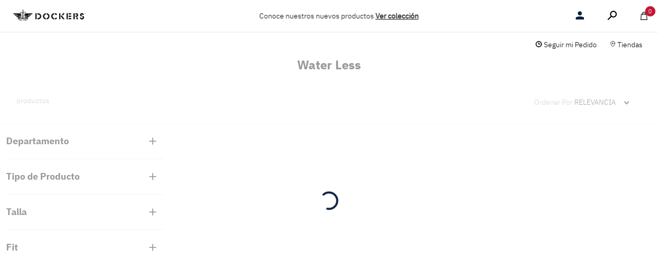

--- FILE ---
content_type: text/html; charset=utf-8
request_url: https://www.google.com/recaptcha/enterprise/anchor?ar=1&k=6LdV7CIpAAAAAPUrHXWlFArQ5hSiNQJk6Ja-vcYM&co=aHR0cHM6Ly93d3cuZG9ja2Vycy5jbDo0NDM.&hl=es-419&v=PoyoqOPhxBO7pBk68S4YbpHZ&size=invisible&anchor-ms=20000&execute-ms=30000&cb=odx01uh6qv2h
body_size: 48639
content:
<!DOCTYPE HTML><html dir="ltr" lang="es-419"><head><meta http-equiv="Content-Type" content="text/html; charset=UTF-8">
<meta http-equiv="X-UA-Compatible" content="IE=edge">
<title>reCAPTCHA</title>
<style type="text/css">
/* cyrillic-ext */
@font-face {
  font-family: 'Roboto';
  font-style: normal;
  font-weight: 400;
  font-stretch: 100%;
  src: url(//fonts.gstatic.com/s/roboto/v48/KFO7CnqEu92Fr1ME7kSn66aGLdTylUAMa3GUBHMdazTgWw.woff2) format('woff2');
  unicode-range: U+0460-052F, U+1C80-1C8A, U+20B4, U+2DE0-2DFF, U+A640-A69F, U+FE2E-FE2F;
}
/* cyrillic */
@font-face {
  font-family: 'Roboto';
  font-style: normal;
  font-weight: 400;
  font-stretch: 100%;
  src: url(//fonts.gstatic.com/s/roboto/v48/KFO7CnqEu92Fr1ME7kSn66aGLdTylUAMa3iUBHMdazTgWw.woff2) format('woff2');
  unicode-range: U+0301, U+0400-045F, U+0490-0491, U+04B0-04B1, U+2116;
}
/* greek-ext */
@font-face {
  font-family: 'Roboto';
  font-style: normal;
  font-weight: 400;
  font-stretch: 100%;
  src: url(//fonts.gstatic.com/s/roboto/v48/KFO7CnqEu92Fr1ME7kSn66aGLdTylUAMa3CUBHMdazTgWw.woff2) format('woff2');
  unicode-range: U+1F00-1FFF;
}
/* greek */
@font-face {
  font-family: 'Roboto';
  font-style: normal;
  font-weight: 400;
  font-stretch: 100%;
  src: url(//fonts.gstatic.com/s/roboto/v48/KFO7CnqEu92Fr1ME7kSn66aGLdTylUAMa3-UBHMdazTgWw.woff2) format('woff2');
  unicode-range: U+0370-0377, U+037A-037F, U+0384-038A, U+038C, U+038E-03A1, U+03A3-03FF;
}
/* math */
@font-face {
  font-family: 'Roboto';
  font-style: normal;
  font-weight: 400;
  font-stretch: 100%;
  src: url(//fonts.gstatic.com/s/roboto/v48/KFO7CnqEu92Fr1ME7kSn66aGLdTylUAMawCUBHMdazTgWw.woff2) format('woff2');
  unicode-range: U+0302-0303, U+0305, U+0307-0308, U+0310, U+0312, U+0315, U+031A, U+0326-0327, U+032C, U+032F-0330, U+0332-0333, U+0338, U+033A, U+0346, U+034D, U+0391-03A1, U+03A3-03A9, U+03B1-03C9, U+03D1, U+03D5-03D6, U+03F0-03F1, U+03F4-03F5, U+2016-2017, U+2034-2038, U+203C, U+2040, U+2043, U+2047, U+2050, U+2057, U+205F, U+2070-2071, U+2074-208E, U+2090-209C, U+20D0-20DC, U+20E1, U+20E5-20EF, U+2100-2112, U+2114-2115, U+2117-2121, U+2123-214F, U+2190, U+2192, U+2194-21AE, U+21B0-21E5, U+21F1-21F2, U+21F4-2211, U+2213-2214, U+2216-22FF, U+2308-230B, U+2310, U+2319, U+231C-2321, U+2336-237A, U+237C, U+2395, U+239B-23B7, U+23D0, U+23DC-23E1, U+2474-2475, U+25AF, U+25B3, U+25B7, U+25BD, U+25C1, U+25CA, U+25CC, U+25FB, U+266D-266F, U+27C0-27FF, U+2900-2AFF, U+2B0E-2B11, U+2B30-2B4C, U+2BFE, U+3030, U+FF5B, U+FF5D, U+1D400-1D7FF, U+1EE00-1EEFF;
}
/* symbols */
@font-face {
  font-family: 'Roboto';
  font-style: normal;
  font-weight: 400;
  font-stretch: 100%;
  src: url(//fonts.gstatic.com/s/roboto/v48/KFO7CnqEu92Fr1ME7kSn66aGLdTylUAMaxKUBHMdazTgWw.woff2) format('woff2');
  unicode-range: U+0001-000C, U+000E-001F, U+007F-009F, U+20DD-20E0, U+20E2-20E4, U+2150-218F, U+2190, U+2192, U+2194-2199, U+21AF, U+21E6-21F0, U+21F3, U+2218-2219, U+2299, U+22C4-22C6, U+2300-243F, U+2440-244A, U+2460-24FF, U+25A0-27BF, U+2800-28FF, U+2921-2922, U+2981, U+29BF, U+29EB, U+2B00-2BFF, U+4DC0-4DFF, U+FFF9-FFFB, U+10140-1018E, U+10190-1019C, U+101A0, U+101D0-101FD, U+102E0-102FB, U+10E60-10E7E, U+1D2C0-1D2D3, U+1D2E0-1D37F, U+1F000-1F0FF, U+1F100-1F1AD, U+1F1E6-1F1FF, U+1F30D-1F30F, U+1F315, U+1F31C, U+1F31E, U+1F320-1F32C, U+1F336, U+1F378, U+1F37D, U+1F382, U+1F393-1F39F, U+1F3A7-1F3A8, U+1F3AC-1F3AF, U+1F3C2, U+1F3C4-1F3C6, U+1F3CA-1F3CE, U+1F3D4-1F3E0, U+1F3ED, U+1F3F1-1F3F3, U+1F3F5-1F3F7, U+1F408, U+1F415, U+1F41F, U+1F426, U+1F43F, U+1F441-1F442, U+1F444, U+1F446-1F449, U+1F44C-1F44E, U+1F453, U+1F46A, U+1F47D, U+1F4A3, U+1F4B0, U+1F4B3, U+1F4B9, U+1F4BB, U+1F4BF, U+1F4C8-1F4CB, U+1F4D6, U+1F4DA, U+1F4DF, U+1F4E3-1F4E6, U+1F4EA-1F4ED, U+1F4F7, U+1F4F9-1F4FB, U+1F4FD-1F4FE, U+1F503, U+1F507-1F50B, U+1F50D, U+1F512-1F513, U+1F53E-1F54A, U+1F54F-1F5FA, U+1F610, U+1F650-1F67F, U+1F687, U+1F68D, U+1F691, U+1F694, U+1F698, U+1F6AD, U+1F6B2, U+1F6B9-1F6BA, U+1F6BC, U+1F6C6-1F6CF, U+1F6D3-1F6D7, U+1F6E0-1F6EA, U+1F6F0-1F6F3, U+1F6F7-1F6FC, U+1F700-1F7FF, U+1F800-1F80B, U+1F810-1F847, U+1F850-1F859, U+1F860-1F887, U+1F890-1F8AD, U+1F8B0-1F8BB, U+1F8C0-1F8C1, U+1F900-1F90B, U+1F93B, U+1F946, U+1F984, U+1F996, U+1F9E9, U+1FA00-1FA6F, U+1FA70-1FA7C, U+1FA80-1FA89, U+1FA8F-1FAC6, U+1FACE-1FADC, U+1FADF-1FAE9, U+1FAF0-1FAF8, U+1FB00-1FBFF;
}
/* vietnamese */
@font-face {
  font-family: 'Roboto';
  font-style: normal;
  font-weight: 400;
  font-stretch: 100%;
  src: url(//fonts.gstatic.com/s/roboto/v48/KFO7CnqEu92Fr1ME7kSn66aGLdTylUAMa3OUBHMdazTgWw.woff2) format('woff2');
  unicode-range: U+0102-0103, U+0110-0111, U+0128-0129, U+0168-0169, U+01A0-01A1, U+01AF-01B0, U+0300-0301, U+0303-0304, U+0308-0309, U+0323, U+0329, U+1EA0-1EF9, U+20AB;
}
/* latin-ext */
@font-face {
  font-family: 'Roboto';
  font-style: normal;
  font-weight: 400;
  font-stretch: 100%;
  src: url(//fonts.gstatic.com/s/roboto/v48/KFO7CnqEu92Fr1ME7kSn66aGLdTylUAMa3KUBHMdazTgWw.woff2) format('woff2');
  unicode-range: U+0100-02BA, U+02BD-02C5, U+02C7-02CC, U+02CE-02D7, U+02DD-02FF, U+0304, U+0308, U+0329, U+1D00-1DBF, U+1E00-1E9F, U+1EF2-1EFF, U+2020, U+20A0-20AB, U+20AD-20C0, U+2113, U+2C60-2C7F, U+A720-A7FF;
}
/* latin */
@font-face {
  font-family: 'Roboto';
  font-style: normal;
  font-weight: 400;
  font-stretch: 100%;
  src: url(//fonts.gstatic.com/s/roboto/v48/KFO7CnqEu92Fr1ME7kSn66aGLdTylUAMa3yUBHMdazQ.woff2) format('woff2');
  unicode-range: U+0000-00FF, U+0131, U+0152-0153, U+02BB-02BC, U+02C6, U+02DA, U+02DC, U+0304, U+0308, U+0329, U+2000-206F, U+20AC, U+2122, U+2191, U+2193, U+2212, U+2215, U+FEFF, U+FFFD;
}
/* cyrillic-ext */
@font-face {
  font-family: 'Roboto';
  font-style: normal;
  font-weight: 500;
  font-stretch: 100%;
  src: url(//fonts.gstatic.com/s/roboto/v48/KFO7CnqEu92Fr1ME7kSn66aGLdTylUAMa3GUBHMdazTgWw.woff2) format('woff2');
  unicode-range: U+0460-052F, U+1C80-1C8A, U+20B4, U+2DE0-2DFF, U+A640-A69F, U+FE2E-FE2F;
}
/* cyrillic */
@font-face {
  font-family: 'Roboto';
  font-style: normal;
  font-weight: 500;
  font-stretch: 100%;
  src: url(//fonts.gstatic.com/s/roboto/v48/KFO7CnqEu92Fr1ME7kSn66aGLdTylUAMa3iUBHMdazTgWw.woff2) format('woff2');
  unicode-range: U+0301, U+0400-045F, U+0490-0491, U+04B0-04B1, U+2116;
}
/* greek-ext */
@font-face {
  font-family: 'Roboto';
  font-style: normal;
  font-weight: 500;
  font-stretch: 100%;
  src: url(//fonts.gstatic.com/s/roboto/v48/KFO7CnqEu92Fr1ME7kSn66aGLdTylUAMa3CUBHMdazTgWw.woff2) format('woff2');
  unicode-range: U+1F00-1FFF;
}
/* greek */
@font-face {
  font-family: 'Roboto';
  font-style: normal;
  font-weight: 500;
  font-stretch: 100%;
  src: url(//fonts.gstatic.com/s/roboto/v48/KFO7CnqEu92Fr1ME7kSn66aGLdTylUAMa3-UBHMdazTgWw.woff2) format('woff2');
  unicode-range: U+0370-0377, U+037A-037F, U+0384-038A, U+038C, U+038E-03A1, U+03A3-03FF;
}
/* math */
@font-face {
  font-family: 'Roboto';
  font-style: normal;
  font-weight: 500;
  font-stretch: 100%;
  src: url(//fonts.gstatic.com/s/roboto/v48/KFO7CnqEu92Fr1ME7kSn66aGLdTylUAMawCUBHMdazTgWw.woff2) format('woff2');
  unicode-range: U+0302-0303, U+0305, U+0307-0308, U+0310, U+0312, U+0315, U+031A, U+0326-0327, U+032C, U+032F-0330, U+0332-0333, U+0338, U+033A, U+0346, U+034D, U+0391-03A1, U+03A3-03A9, U+03B1-03C9, U+03D1, U+03D5-03D6, U+03F0-03F1, U+03F4-03F5, U+2016-2017, U+2034-2038, U+203C, U+2040, U+2043, U+2047, U+2050, U+2057, U+205F, U+2070-2071, U+2074-208E, U+2090-209C, U+20D0-20DC, U+20E1, U+20E5-20EF, U+2100-2112, U+2114-2115, U+2117-2121, U+2123-214F, U+2190, U+2192, U+2194-21AE, U+21B0-21E5, U+21F1-21F2, U+21F4-2211, U+2213-2214, U+2216-22FF, U+2308-230B, U+2310, U+2319, U+231C-2321, U+2336-237A, U+237C, U+2395, U+239B-23B7, U+23D0, U+23DC-23E1, U+2474-2475, U+25AF, U+25B3, U+25B7, U+25BD, U+25C1, U+25CA, U+25CC, U+25FB, U+266D-266F, U+27C0-27FF, U+2900-2AFF, U+2B0E-2B11, U+2B30-2B4C, U+2BFE, U+3030, U+FF5B, U+FF5D, U+1D400-1D7FF, U+1EE00-1EEFF;
}
/* symbols */
@font-face {
  font-family: 'Roboto';
  font-style: normal;
  font-weight: 500;
  font-stretch: 100%;
  src: url(//fonts.gstatic.com/s/roboto/v48/KFO7CnqEu92Fr1ME7kSn66aGLdTylUAMaxKUBHMdazTgWw.woff2) format('woff2');
  unicode-range: U+0001-000C, U+000E-001F, U+007F-009F, U+20DD-20E0, U+20E2-20E4, U+2150-218F, U+2190, U+2192, U+2194-2199, U+21AF, U+21E6-21F0, U+21F3, U+2218-2219, U+2299, U+22C4-22C6, U+2300-243F, U+2440-244A, U+2460-24FF, U+25A0-27BF, U+2800-28FF, U+2921-2922, U+2981, U+29BF, U+29EB, U+2B00-2BFF, U+4DC0-4DFF, U+FFF9-FFFB, U+10140-1018E, U+10190-1019C, U+101A0, U+101D0-101FD, U+102E0-102FB, U+10E60-10E7E, U+1D2C0-1D2D3, U+1D2E0-1D37F, U+1F000-1F0FF, U+1F100-1F1AD, U+1F1E6-1F1FF, U+1F30D-1F30F, U+1F315, U+1F31C, U+1F31E, U+1F320-1F32C, U+1F336, U+1F378, U+1F37D, U+1F382, U+1F393-1F39F, U+1F3A7-1F3A8, U+1F3AC-1F3AF, U+1F3C2, U+1F3C4-1F3C6, U+1F3CA-1F3CE, U+1F3D4-1F3E0, U+1F3ED, U+1F3F1-1F3F3, U+1F3F5-1F3F7, U+1F408, U+1F415, U+1F41F, U+1F426, U+1F43F, U+1F441-1F442, U+1F444, U+1F446-1F449, U+1F44C-1F44E, U+1F453, U+1F46A, U+1F47D, U+1F4A3, U+1F4B0, U+1F4B3, U+1F4B9, U+1F4BB, U+1F4BF, U+1F4C8-1F4CB, U+1F4D6, U+1F4DA, U+1F4DF, U+1F4E3-1F4E6, U+1F4EA-1F4ED, U+1F4F7, U+1F4F9-1F4FB, U+1F4FD-1F4FE, U+1F503, U+1F507-1F50B, U+1F50D, U+1F512-1F513, U+1F53E-1F54A, U+1F54F-1F5FA, U+1F610, U+1F650-1F67F, U+1F687, U+1F68D, U+1F691, U+1F694, U+1F698, U+1F6AD, U+1F6B2, U+1F6B9-1F6BA, U+1F6BC, U+1F6C6-1F6CF, U+1F6D3-1F6D7, U+1F6E0-1F6EA, U+1F6F0-1F6F3, U+1F6F7-1F6FC, U+1F700-1F7FF, U+1F800-1F80B, U+1F810-1F847, U+1F850-1F859, U+1F860-1F887, U+1F890-1F8AD, U+1F8B0-1F8BB, U+1F8C0-1F8C1, U+1F900-1F90B, U+1F93B, U+1F946, U+1F984, U+1F996, U+1F9E9, U+1FA00-1FA6F, U+1FA70-1FA7C, U+1FA80-1FA89, U+1FA8F-1FAC6, U+1FACE-1FADC, U+1FADF-1FAE9, U+1FAF0-1FAF8, U+1FB00-1FBFF;
}
/* vietnamese */
@font-face {
  font-family: 'Roboto';
  font-style: normal;
  font-weight: 500;
  font-stretch: 100%;
  src: url(//fonts.gstatic.com/s/roboto/v48/KFO7CnqEu92Fr1ME7kSn66aGLdTylUAMa3OUBHMdazTgWw.woff2) format('woff2');
  unicode-range: U+0102-0103, U+0110-0111, U+0128-0129, U+0168-0169, U+01A0-01A1, U+01AF-01B0, U+0300-0301, U+0303-0304, U+0308-0309, U+0323, U+0329, U+1EA0-1EF9, U+20AB;
}
/* latin-ext */
@font-face {
  font-family: 'Roboto';
  font-style: normal;
  font-weight: 500;
  font-stretch: 100%;
  src: url(//fonts.gstatic.com/s/roboto/v48/KFO7CnqEu92Fr1ME7kSn66aGLdTylUAMa3KUBHMdazTgWw.woff2) format('woff2');
  unicode-range: U+0100-02BA, U+02BD-02C5, U+02C7-02CC, U+02CE-02D7, U+02DD-02FF, U+0304, U+0308, U+0329, U+1D00-1DBF, U+1E00-1E9F, U+1EF2-1EFF, U+2020, U+20A0-20AB, U+20AD-20C0, U+2113, U+2C60-2C7F, U+A720-A7FF;
}
/* latin */
@font-face {
  font-family: 'Roboto';
  font-style: normal;
  font-weight: 500;
  font-stretch: 100%;
  src: url(//fonts.gstatic.com/s/roboto/v48/KFO7CnqEu92Fr1ME7kSn66aGLdTylUAMa3yUBHMdazQ.woff2) format('woff2');
  unicode-range: U+0000-00FF, U+0131, U+0152-0153, U+02BB-02BC, U+02C6, U+02DA, U+02DC, U+0304, U+0308, U+0329, U+2000-206F, U+20AC, U+2122, U+2191, U+2193, U+2212, U+2215, U+FEFF, U+FFFD;
}
/* cyrillic-ext */
@font-face {
  font-family: 'Roboto';
  font-style: normal;
  font-weight: 900;
  font-stretch: 100%;
  src: url(//fonts.gstatic.com/s/roboto/v48/KFO7CnqEu92Fr1ME7kSn66aGLdTylUAMa3GUBHMdazTgWw.woff2) format('woff2');
  unicode-range: U+0460-052F, U+1C80-1C8A, U+20B4, U+2DE0-2DFF, U+A640-A69F, U+FE2E-FE2F;
}
/* cyrillic */
@font-face {
  font-family: 'Roboto';
  font-style: normal;
  font-weight: 900;
  font-stretch: 100%;
  src: url(//fonts.gstatic.com/s/roboto/v48/KFO7CnqEu92Fr1ME7kSn66aGLdTylUAMa3iUBHMdazTgWw.woff2) format('woff2');
  unicode-range: U+0301, U+0400-045F, U+0490-0491, U+04B0-04B1, U+2116;
}
/* greek-ext */
@font-face {
  font-family: 'Roboto';
  font-style: normal;
  font-weight: 900;
  font-stretch: 100%;
  src: url(//fonts.gstatic.com/s/roboto/v48/KFO7CnqEu92Fr1ME7kSn66aGLdTylUAMa3CUBHMdazTgWw.woff2) format('woff2');
  unicode-range: U+1F00-1FFF;
}
/* greek */
@font-face {
  font-family: 'Roboto';
  font-style: normal;
  font-weight: 900;
  font-stretch: 100%;
  src: url(//fonts.gstatic.com/s/roboto/v48/KFO7CnqEu92Fr1ME7kSn66aGLdTylUAMa3-UBHMdazTgWw.woff2) format('woff2');
  unicode-range: U+0370-0377, U+037A-037F, U+0384-038A, U+038C, U+038E-03A1, U+03A3-03FF;
}
/* math */
@font-face {
  font-family: 'Roboto';
  font-style: normal;
  font-weight: 900;
  font-stretch: 100%;
  src: url(//fonts.gstatic.com/s/roboto/v48/KFO7CnqEu92Fr1ME7kSn66aGLdTylUAMawCUBHMdazTgWw.woff2) format('woff2');
  unicode-range: U+0302-0303, U+0305, U+0307-0308, U+0310, U+0312, U+0315, U+031A, U+0326-0327, U+032C, U+032F-0330, U+0332-0333, U+0338, U+033A, U+0346, U+034D, U+0391-03A1, U+03A3-03A9, U+03B1-03C9, U+03D1, U+03D5-03D6, U+03F0-03F1, U+03F4-03F5, U+2016-2017, U+2034-2038, U+203C, U+2040, U+2043, U+2047, U+2050, U+2057, U+205F, U+2070-2071, U+2074-208E, U+2090-209C, U+20D0-20DC, U+20E1, U+20E5-20EF, U+2100-2112, U+2114-2115, U+2117-2121, U+2123-214F, U+2190, U+2192, U+2194-21AE, U+21B0-21E5, U+21F1-21F2, U+21F4-2211, U+2213-2214, U+2216-22FF, U+2308-230B, U+2310, U+2319, U+231C-2321, U+2336-237A, U+237C, U+2395, U+239B-23B7, U+23D0, U+23DC-23E1, U+2474-2475, U+25AF, U+25B3, U+25B7, U+25BD, U+25C1, U+25CA, U+25CC, U+25FB, U+266D-266F, U+27C0-27FF, U+2900-2AFF, U+2B0E-2B11, U+2B30-2B4C, U+2BFE, U+3030, U+FF5B, U+FF5D, U+1D400-1D7FF, U+1EE00-1EEFF;
}
/* symbols */
@font-face {
  font-family: 'Roboto';
  font-style: normal;
  font-weight: 900;
  font-stretch: 100%;
  src: url(//fonts.gstatic.com/s/roboto/v48/KFO7CnqEu92Fr1ME7kSn66aGLdTylUAMaxKUBHMdazTgWw.woff2) format('woff2');
  unicode-range: U+0001-000C, U+000E-001F, U+007F-009F, U+20DD-20E0, U+20E2-20E4, U+2150-218F, U+2190, U+2192, U+2194-2199, U+21AF, U+21E6-21F0, U+21F3, U+2218-2219, U+2299, U+22C4-22C6, U+2300-243F, U+2440-244A, U+2460-24FF, U+25A0-27BF, U+2800-28FF, U+2921-2922, U+2981, U+29BF, U+29EB, U+2B00-2BFF, U+4DC0-4DFF, U+FFF9-FFFB, U+10140-1018E, U+10190-1019C, U+101A0, U+101D0-101FD, U+102E0-102FB, U+10E60-10E7E, U+1D2C0-1D2D3, U+1D2E0-1D37F, U+1F000-1F0FF, U+1F100-1F1AD, U+1F1E6-1F1FF, U+1F30D-1F30F, U+1F315, U+1F31C, U+1F31E, U+1F320-1F32C, U+1F336, U+1F378, U+1F37D, U+1F382, U+1F393-1F39F, U+1F3A7-1F3A8, U+1F3AC-1F3AF, U+1F3C2, U+1F3C4-1F3C6, U+1F3CA-1F3CE, U+1F3D4-1F3E0, U+1F3ED, U+1F3F1-1F3F3, U+1F3F5-1F3F7, U+1F408, U+1F415, U+1F41F, U+1F426, U+1F43F, U+1F441-1F442, U+1F444, U+1F446-1F449, U+1F44C-1F44E, U+1F453, U+1F46A, U+1F47D, U+1F4A3, U+1F4B0, U+1F4B3, U+1F4B9, U+1F4BB, U+1F4BF, U+1F4C8-1F4CB, U+1F4D6, U+1F4DA, U+1F4DF, U+1F4E3-1F4E6, U+1F4EA-1F4ED, U+1F4F7, U+1F4F9-1F4FB, U+1F4FD-1F4FE, U+1F503, U+1F507-1F50B, U+1F50D, U+1F512-1F513, U+1F53E-1F54A, U+1F54F-1F5FA, U+1F610, U+1F650-1F67F, U+1F687, U+1F68D, U+1F691, U+1F694, U+1F698, U+1F6AD, U+1F6B2, U+1F6B9-1F6BA, U+1F6BC, U+1F6C6-1F6CF, U+1F6D3-1F6D7, U+1F6E0-1F6EA, U+1F6F0-1F6F3, U+1F6F7-1F6FC, U+1F700-1F7FF, U+1F800-1F80B, U+1F810-1F847, U+1F850-1F859, U+1F860-1F887, U+1F890-1F8AD, U+1F8B0-1F8BB, U+1F8C0-1F8C1, U+1F900-1F90B, U+1F93B, U+1F946, U+1F984, U+1F996, U+1F9E9, U+1FA00-1FA6F, U+1FA70-1FA7C, U+1FA80-1FA89, U+1FA8F-1FAC6, U+1FACE-1FADC, U+1FADF-1FAE9, U+1FAF0-1FAF8, U+1FB00-1FBFF;
}
/* vietnamese */
@font-face {
  font-family: 'Roboto';
  font-style: normal;
  font-weight: 900;
  font-stretch: 100%;
  src: url(//fonts.gstatic.com/s/roboto/v48/KFO7CnqEu92Fr1ME7kSn66aGLdTylUAMa3OUBHMdazTgWw.woff2) format('woff2');
  unicode-range: U+0102-0103, U+0110-0111, U+0128-0129, U+0168-0169, U+01A0-01A1, U+01AF-01B0, U+0300-0301, U+0303-0304, U+0308-0309, U+0323, U+0329, U+1EA0-1EF9, U+20AB;
}
/* latin-ext */
@font-face {
  font-family: 'Roboto';
  font-style: normal;
  font-weight: 900;
  font-stretch: 100%;
  src: url(//fonts.gstatic.com/s/roboto/v48/KFO7CnqEu92Fr1ME7kSn66aGLdTylUAMa3KUBHMdazTgWw.woff2) format('woff2');
  unicode-range: U+0100-02BA, U+02BD-02C5, U+02C7-02CC, U+02CE-02D7, U+02DD-02FF, U+0304, U+0308, U+0329, U+1D00-1DBF, U+1E00-1E9F, U+1EF2-1EFF, U+2020, U+20A0-20AB, U+20AD-20C0, U+2113, U+2C60-2C7F, U+A720-A7FF;
}
/* latin */
@font-face {
  font-family: 'Roboto';
  font-style: normal;
  font-weight: 900;
  font-stretch: 100%;
  src: url(//fonts.gstatic.com/s/roboto/v48/KFO7CnqEu92Fr1ME7kSn66aGLdTylUAMa3yUBHMdazQ.woff2) format('woff2');
  unicode-range: U+0000-00FF, U+0131, U+0152-0153, U+02BB-02BC, U+02C6, U+02DA, U+02DC, U+0304, U+0308, U+0329, U+2000-206F, U+20AC, U+2122, U+2191, U+2193, U+2212, U+2215, U+FEFF, U+FFFD;
}

</style>
<link rel="stylesheet" type="text/css" href="https://www.gstatic.com/recaptcha/releases/PoyoqOPhxBO7pBk68S4YbpHZ/styles__ltr.css">
<script nonce="4hfqmlve-bsEBsBIn0p0ug" type="text/javascript">window['__recaptcha_api'] = 'https://www.google.com/recaptcha/enterprise/';</script>
<script type="text/javascript" src="https://www.gstatic.com/recaptcha/releases/PoyoqOPhxBO7pBk68S4YbpHZ/recaptcha__es_419.js" nonce="4hfqmlve-bsEBsBIn0p0ug">
      
    </script></head>
<body><div id="rc-anchor-alert" class="rc-anchor-alert"></div>
<input type="hidden" id="recaptcha-token" value="[base64]">
<script type="text/javascript" nonce="4hfqmlve-bsEBsBIn0p0ug">
      recaptcha.anchor.Main.init("[\x22ainput\x22,[\x22bgdata\x22,\x22\x22,\[base64]/[base64]/[base64]/bmV3IHJbeF0oY1swXSk6RT09Mj9uZXcgclt4XShjWzBdLGNbMV0pOkU9PTM/bmV3IHJbeF0oY1swXSxjWzFdLGNbMl0pOkU9PTQ/[base64]/[base64]/[base64]/[base64]/[base64]/[base64]/[base64]/[base64]\x22,\[base64]\x22,\x22w5ZuMhVYLMKpDg7CsMObwqDDrlrCvxQwYH8ID8KYUMO2woLDtThWW2fCqMOrH8OVQE5SIRt9w7rCuVQDKl4Yw47DicOow4dbwpnDv2QQfj0Rw73DngEGwrHDjcOOw4wIw4g+MHDCj8Oya8OGw5UyOMKiw4pWcSHDlcO9YcOtZMOtYxnCukfCngrDo0/CpMKqCMK8M8OBMGXDpTDDgzDDkcOOwqvClMKDw7AuV8O9w75gNh/DoGrCsnvCgm/[base64]/M1LCuEhxf8OlYk5UX8KXwprDtA3CnBQCw5R7wrfDg8KNwoM2TsK/w7Nqw79kOQQEw4JDPHIlw6bDtgHDk8OECsOXI8OvH2M4TxBlwrTCkMOzwrRRTcOkwqICw5kJw7HCmsOzCCdJLkDCn8Omw7XCkUzDj8OQUMK9B8OuQRLCpsKPf8OXOMKFWQrDry47eXzChMOaO8Kpw63DgsK2C8OIw5QAw58MwqTDgzhFfw/Dm2/CqjJtKMOkecKwQcOOP8K/FMK+wrsIw7zDiybCssOAXsOFwrHCs23CgcOYw7gQcngew5k/wrjCiR3CoCjDoiY5dsOdAcOYw6heHMKvw41jVUbDtFd2wrnDowPDjmtCSgjDiMOmEMOhM8OGw4sCw5E6dsOEOW1wwp7DrMOsw73CssKIBVI6DsOFRMKMw6jDqsO0O8KjNcKewpxIA8OucsOdeMOHIMOAfsOywpjCvhRowqFxfsKgb3k/F8KbwozDqy7CqCNcw4zCkXbCl8Ktw4TDghfCpsOUwozDncKMeMOTKyzCvsOGHsKZHxJwYHN+VhXCjWxzw7rCoXnDhlPCgMOhK8OTb0QhE37Dn8K0w5U/CwTCvsOlwqPDuMK1w5ovOMKfwoNGasKwKsOSYsOOw77Du8KIF2rCvh5CDVg+wrM/ZcOuWjhRYsOCwozCg8OowrxjNsOow5nDlCUDwpvDpsO1w6/[base64]/ClcKqIsKPCWjCl8KcwrTDocK/Q8OJHcOowoZFwpARVXAswqfDvcOpwqjCrR/DvsONw5dUw77DlE/[base64]/CQsfW8OZHHU+wrhEwrMOGQPDoG/ClcOCw7Rtw4zDv8ONw6FZw7csw5piwpnDr8O+YsOMAwQAPxvCjsONwpMEwr3DrcKOwqknWClKUxchw4dNUMKCw482JMKzdCpGwqzDqsOmwp/[base64]/Di3kAwrsVw7HCiDfCrSjDtx3Dh8OaF8O4w7liw5EKwqlEfMOEwoHCqw4JKMOsLX/DlXTCkcO6YUDCsRxdFx10fcKkcyUVwrU5wrjCtnVVw4bDicKQw57CpDY8CsKVwonDlcOdwr90wqceLG8xdDvCsQfDu3HDk3LCq8K5P8KJwrnDiAHCtlICw5UYI8K+G0PCnMK6w5DCq8KJFsK5UzZgwpdVwqYcw49CwrMjY8KsJw0dNRhGSsO7PWPCpsKRw4BCwr/[base64]/CtXo1w5bDsUnDmsOQwqLDiMKTEMKlfEI0w77DrRgmEsK0wrkgwrR4w6xLKA8Jd8K7w7Z7FwFJw7BAw67DrlA/IcOYcwtXIy3CoADDqmJIw6Raw4TDkcKxBMOdZSpGMMOAYcOkwqQww65nEBPCl3tZGMOCE1rClxjDn8OFwo4wZMK9R8OqwpVowrUxw43DohMEw6YZwr8qRcOeOUokw7XCt8KRBDrDoMORw7dOwpJ+woEvcXrDsDbDhS7DrBkvcA5/ccOgCMK0w4JRNETDkcKgw57Cn8KaCQjDhTbCk8OLL8OfJS7CjMKiw5xWw7w5wqrChVsJwrbCmADCmMKpwrVkA0Qmwq8Tw6HDlsOfQ2XDjTPCuMOpX8KYUXEIwqfDlRfCugQ/dsO7wr1QZcOcWE18wo8wWMOqOMKbesOYWkQ6w5oLwp3DtcO2wqPCmcOgwqkYwo7DocKKH8OeZsOMdUrCvGnDrHnCv14YwqLDhcO+w44pwrbCiMKYDMO9wrQ0w6fClsK+w5XDsMKqwpTCtXLCinfDl1NqAsKkIMOiczNpwoN1wrxBwrLCusOqGE/[base64]/[base64]/[base64]/[base64]/w7jCg8K0woXDhMOtVcKOG8O0w5NuwrTDo8KowoJLw73CrD5wZsKZCsKZeFfCtsOnF1fCvMORw6M7w79Sw4sQB8ODecKRw6Mfw47Cj3HDp8K2wpTCjMOtGjgFw5dTd8KpT8K5TcKqasOccQfCtTMFwrDDjsOlw6/CuAxAaMK3X2AIVsOHw4p/wpI8E33DmwZ/w6Zzw4fChMKKwqoAM8OywrDCgsOIKnnCtMK6w4AJw4paw6k2BcKCwqlDw5woCi3CoT7CicKPwr8Fw68iwofCo8KQP8KZe13Du8OQPsOMJHjCssKLCQLDmktYJz/DjgXDg3U+RcOzO8KTwo/DicKwScKawqUFw6svakFNwo5vw6DCvMK2ZcKFw6xlwq4dLMOAwrDCg8Opw6oUMcKxwrlawo/[base64]/Ck8O7f8KYw6MONcKIwoDDuih3a8KXdcOLHsO9JMKLdi/DscO/T3dCOxNrwrFoGEJfBMKKw5FKcCcdw4oSw4bDuBvDoB4LwoNOLmnCr8OswoBsNcOTwo5ywrbDlg7DoG9QfATCkMKSM8KhAmLDhgDDox95w5nCoWZQE8Kfwp9ZcjzDrsO3wp/DlcOdw5TCqMKwf8ONFcK0d8Oqe8OUwpFZbMK1URkuworDs1PDm8K8Q8Oww5Y2f8O7WMO/[base64]/CrcOlf8ObQXE7w5QjUS8pI8KUw7dWFsOIw5LDrsOHFgEwU8KDwrnCpVVHwoTCkAzCti0mw49qFSdsw67Du3AdfWPCrmx+w6zCqSHDl3sWwqx3FcOTw4zDrh/DiMKgw7sIwq/Con5JwohsfMOXfsKFaMK4QVXDohhaFXppAsKcLCYuwrHCsEDDh8Kdw7rCkMKeEjUIw5YCw4d9YS0xw6fCmRPCr8KqPA3Cuz3ClBnCvcKcGAsCFWs/wpbCnsO1a8Kowp/ClcKJIMKqc8OmTh/[base64]/XUTDkR4UTTkPBwQnwrBqwq8UwrxQw7thLCvCmALDhsKBw5gbw79/wpTClkwQwpXCs2fDmsOJw7fCkGzCuiPChsKbRiRLIMKUw41hwq7DpsOcwo0Cw6VLwpArVsO3wrrDtcKUDHHCj8Oywqgqw4XDlG8ww7rDicOmLVk/AknCrj0Qf8ObSlHDp8KOwqHCvRnCi8OOw77CrsK2wpsUT8KKdcKTMMOHwrvDmH9pwpoHwqrCqGNgTMKEa8OVXTfCv3gaO8Kbwr3Dp8O1FXI3I0PCilrCoHbDmn80KcOZQcO7Xm/[base64]/CtMO2wozCq8Kzw4wpUyx8S2sHwpjCmWXCsVXDosOYw73DmsK3ZXDDgU/[base64]/O8KSYcOZw7bDr8O1wrs4w6nDokQxwp/[base64]/CrkvCnsOBwrXCncKVGMKRPFxQwrjDqg8EPsKAw4TCpk0GK2jDuixZwrlsKsKoAz7DscOqA8KjSz19cyslP8OSJQbCv8OYw6MpOlQYwrTDvVVswpPDgsOsYzw5RBprw61iwp7CmcObw6zCtwzDscOKC8Oowo/CjA7DknPDpwhCbcO9WgfDr8KLRMOcwqZbwrzChRPCs8KDwrN5w5xAwqXCgn9QEsKUJF8cw6tow6EWwoPCnC42MMKWw6JKw67DgcKiw4LDiiUPLyjDnsKEw5x/w6nCiyo6a8O6G8Oew4JZw7ZbUTTDgcK6wo3DiyZUwoDCqkIvw4nDinI/wrrDqXxVwrlLazPClWbClMKawoDCrMK/wrpJw7XCrMKvd0HDm8KnesOkwpRWwpcNw6DClD0uwpIewpbDnQlCwqrDnMOpwqZbaAvDml8nw4DCon3Ds0vDr8OKMMKzLcKCwpnDrsKXw5TCrcKEIcKSwq7DicKpw6RPw4IEcDwCFXFuWcOWBQ/DjsKJR8KNwpJUDA92wqoUJMOgBMOTTcO6w5kQwqlTBMKowpM0OcKMw78Yw4t3acKJWMOCLMKxCmtUw6nCuCfDn8KgwqrDo8KsesKrHVYBX0oYbklXwpAfHk/[base64]/CqSjCisOJwqELCsKOAQBkw47Co2XCuQHCuEHDkMKiw5xiCMK5w73CicOtVsOIw7gaw5jCnEDCpcO/[base64]/CgsOmwqNMwpHCisKZOzTClMOUXlgiw7HDisKGw5Q4wpMzw53DkhlWwrLDhhlSwqbCpsKPGcOOwoJvdsKvwrF4w5Rvw4DDuMOQw6JAAsOJw47CsMKnwoVywpbDr8ONwp/DjFHCvAsOHwbDhxtOXx90GcOsR8OMw7gxwpVew7LDtRFZw7wYwqrCmQDCo8Kdw6XDksOrSMO3wrtdwqlhKUtkHsOfw7cfw4rCvsOuwrHCikXDq8O5FRg/TMKdGCVERVNiWQTDqDYTw6LCkTklKsK1OcO7w6vCqFXCsEw5wpo1T8OdOC1ywoNTHF7DpMKmw49twrF4ekDDrl8JasOXw4ZjHcKEbmPCqsKrwpnDhnnDuMKdwoh6w4FCZsOkU8K+w4LDl8KZRBjDn8OPw4fDmMKREzrCpEXCpzRewrgfwqXChsOmShXDlS/ClMOOKC/[base64]/[base64]/H37DlcOZwqkuw5dGwrPDkTjCh8KqwoR0wr3Dog/CosOqLzYUD0bDg8OxcisKw7TDrBfCu8Okw79HAl0kw7EIKsK/TMOxw60Iw5olGcKlwo3Cn8OJBMKTwo5oGzzDg3RcKcKQeQfCnUgmwp/DlUMIw7tbZcKXYHbCmifDqMKYeF3CqGsMw498bMK+LsKTfksXU3TCm2PChcOTYUfCh2XDizlaA8KGw7kww67Ci8K7YC1nAUNAJ8Ozwo3DrsOjwqLCt3Zyw6IyTSjCksKRFkDDisKywrxIC8Knwr/CkBB9W8O0NX3DjgTCo8KfbBxEw51KYkXCqV8CwoTDsh7Cj2Rzw6Zdw47DqEEhAcOKZ8KXwro6wqUzwow2wpPDksKAwrHDgz3DnsOwcAbDssOKDsKSaErDtDAvwogiOsKBw7/DgsOnw5pNwrh8wpU6eDbDl0bCpTAMw5PDmsOAasO6FkYRwoxkwp/CicKuwrPClMOiwr/ClcKswr8pw6gwLQMRwpIUccOhwpHDv1dPEBIfTcOhwrfDicObFkPDtlrDow14OcK5w63DjsKewrDCr1gVwrvCmcODU8OXw6kFPCPCtcOiYClEw7HDtDnCuyZbwqt1AnBYSmXChGjCi8K7HwzDnsKKwocRRMOBw7DDl8O8woHCi8KFworDkTHDg1zDuMO9V1/Cq8OnZB3Dv8Okwo3CjmPDocKtIjnCqMK3UMKGw47CoDDDjkJ3w7YaaU7CvcOEV8KOK8OtecOdXMK/wosyewXCoi7DpcOaEMKEw6bCiBXCtFB9w7jCvcKMw4XCmsKhG3LCjsO1w60LGRzCgsKzBUlkVi/Dl8KRVSUtacKXe8KlbMKFw4LCqsOIacKwTMOpwpg4dXHCo8OnwrvCi8OBw50owqHCqxFofMOBGRLCp8OhXQxFwpNBwpVyGcK3w50ow7Newq/DmF3DsMKRcsKqwqt1woVlw7nCgBoqw4DDjHrCh8Odw6ptcABXwoPDlkV8wqJxbsOFwqLCqXVNw57Dg8KIAsKWWh7Cuy/DtHFPwpZswpEkC8OeRXF2wqXCjMOnwpHDscO4wrXDmcOHIMK/a8KBwqXCpcKnw5zDk8K5AMKGwpARwqIyX8Oqw7XCo8Opw7rDscKaw4DCjgpvw4/CqHdVAyvCqi3CujUKwqLCuMO0YMONw7/DqsKww4wLfRDCiADCp8Kdw7DCqyMQw6M4UsOIwqTCj8Kiw4XDkcKCCcKEW8K8w4LDgcK3w7/CmVnDtllhw4DDhBbCkE4Yw5LCnChNw4nDvEd2wrvCtGHDuXPDhMKTGcOsOcK8c8KUw5c0wpvDkE3CssOqw5g/w4IfNg4kwrZTPk1xw6gawo1RwrYdw4fCmMKtTcOowpTDlsKoBsOgOXJbIsKEAUvDtmbDij3CgMOLLMK3DsOYwrkBw7XCjGDCjcOtwpHDhsOhZmRXwrI9w7zDqsKTw5ccNXQMYMKJdC7Ck8OHaU/[base64]/DssKQw7JsRykVw6nCoxZpw4tse306w4HDvsOXw4DDtMOzwocywp/[base64]/[base64]/CusOuAAHDpsKBw5tmw6xCw6nCjQprenzCpsOMw5XDgEtlYsOkwrbCvsK+TgrDp8OHw51Ub8O+w5wVFsOmw4s4EsKgTDrCgsKzecOcMH3CvG5uwopxWnLCm8KBwq/ClMO3wojDrcOWYE9swq/Dn8KxwpsDS37DkMOvYFLCm8OuSE7DusOlw5QXUsO1b8KKwowmRHDClcKSw6zDoQjCssKcw4vCh0HDlcKMw50Ne0ZJIFYvwrnDn8O3ZC7DnDIdSsOAw5pIw5lNw5JxBlnCmcO4O3zDrcKKL8OLw4TDqxFAw6vCp19Pw6NwwrfDrxDDh8Oqwq10C8KVwqfCo8O/w6TCmsKHwpdBPxPDnSJ2d8Ktwq/[base64]/[base64]/Dp8Oew4/[base64]/CpFAUcjHDtQnDg2tgHUl1T8O0asOHw4dxOHPCvQpDDMKeYzhZw7kow6jDrsKFFcK/wq3CicKkw7Ngw6B9NcKDGl3DmMOqdMOUw4XDqSzCjcOAwp0yMsOwEBHCqcOuJlV9HcO1w4fCugPDmcOSN046woHDnEPCncOtwo/Du8OdRA7DgcKNwr/CoXvCokRcw6fDssKKw748w5ckwo/Co8KtwqDDhVnDgcK2wrrDkHxLwoBmw7wtw4DDusKYWMKRw7oCGcO/CsKcaRfChcKywqo8w7fCkCbCjTQnUB3CkRpVwrHDjxEIRA/CggjCl8OoWsK3wrsHeTrDs8O2NywFw4jCucO4w7zCm8KjcsOAwqxYZ1XCl8KOXXFkw5zCvGzCs8Otw6zDj2rDplXCvcKSF0ZgacOKwrE6GBfDqMK4wr4wKk/Cu8KzdMKgHh0UPsOhczIVP8KPUsKcHn4dQcKQw4/CtsKxIsK8ZyAow6XDuxwlw5/ChQLDk8Kfw4IYUV7CvsKBasKtLcOUTcK/C3dPw74Qw6nClzjDmsOgNnjDrsKMwpXDgsO0BcKHFVASP8K0w4HCoSETQXINwr/CosOOP8OVL0s/[base64]/CuRZQM8OIwqjDrMKbwqDCpAzCisO9w7zDvMOdYcOqw4rDm8OvD8Ktw7HDgsOGw5ggZ8OuwpcWw4TDkDlIwq9dw54cwogkdwrCs2NWw7ASXcOsZsOYTsOaw4NMKMKvaMKDw7/Ci8OGZcKCw53CuQkVdybCrFfCnxnCjsKowqlUwrh3woQYHcOzwoYTw5sJPUzCkcOywp/CiMO8woXDu8O4wqjDoDXCvMO2w7hWw78cw4jDunTCmynCsi42QcOYwo40w7XDnDDCvl/CsQV2IGzCiBnDj3IWwo43YXnDq8Ozwq7DtcKiwplLAsK9LcOuL8KAbsKbwrtlw7w/[base64]/ChBhxwpXDk8K+dsOPw49Zw6XDnsKrGSgYF8OQw4jDrsKmc8OmWDjDl0MWbsKawp7Ckz1Zw6sVwrgBfELDgcOeVjXDgFA4VcO+w544RGHCmXfDiMKTw7fDiQ3CsMKCw5hqwqDDhhRNAnQzM1szw7gbw5DDmRbCsyTCqkhuw5c/MGQEZhPDn8Koa8O5wqQvJz54XxXDpcKAS29dYH5xasOTBsOVNjB5BBfCgsKfQsK6BEJ6PytYQQ9EwrPDkCh0DMKtwqjClwLCqDNww6IswqwSHGkCw4vCglvCiE/DlMK8w49uw68RcMOzwq4lwrPClcO0IFvDtsOCVMKqM8K9wrPDo8Olw5XDmGbDljMWU0PCrj0+K0fCosOWw7gZwrnDtcKhwrrDrwgSwrYxKnDDhjJnwrPDuCbDrWJXwr3DpHHCgwPCosKfwrwFR8O+E8KAw7LDksKPbkAqw5fDq8O+BjgLUMO/SQrDsBAhw53Dhx12T8OCwpxSPmXCnHA0w4jDqMKaw4oywqhIw7PDjcO+w7sXEnXDpwI/woNqw4fCrMKEXcKfw53DssKHJBNpw4YOCsKCAzzCuUhUaxfCl8KcUU/Dn8KHw6HCihNnwrLCh8Orw6kWwo/CuMKHw5vCkMKhcMK2cGhwUcOwwoIrS1TCmMOFwpDCvWXDjcOQw5PCrsKIFX5sek3Crn7Cv8OeLi7DpGPDuS7CpsKSw7xiwoEvw4LCjsKWwojCm8KaQ37CssKkw4tFHiwSwpkAFMOXM8KtBMKXwpcUwp/DgcOHwrh9WcK7w6PDlTAnwonDo8OcWMKpw7VqK8OOLcK2XMOtZ8KAwp3Dk37DlcO/FsOGdEbCryfDoQsbwqV6wp3DkkjCvy3CqcK/XsKuaVHDmsKkF8KYUsKPPQrCrsKswqHCo0YOXcO8EMKmwpzDnTzDlMOcwpDCj8KcZMKMw4DCp8Oww43DvxMCIMKELMODPj9NScO6c3nDizTClsOZWcKPacOuw63ChsO+MQnCscK+wrXCtyRKw6jDr3g/[base64]/w5BVw63CkHrCmRYAdFjDs8Kww4AfwovDlEvDlsOwwrpVw7tJIS/Cj3hgwpLCqMK+P8Ktw65Bw7ZfZsObX3Emw6jCkQDCucO7w6cqWGAyZQHCmHPCrzA/[base64]/DmsOPLsKEc8Ogw68kw7I7wpzCgHg+OcOPwqt0XsOGw5XDgMOKEMO2AkvCgMO9dDvCnMK/[base64]/Dl1TCj8OUW8KvwqsLakV+U8OHTcKqQhhwRl1QXMOMNMO7D8Ogw6FLVQ5aw57DtMOuWcOFQsOSwrLCsMOgw6bCqGTCjH47ZMKnVsKfOcKiE8OnWMOYw7oww60Kwo3Cg8OXOhQIL8K0w5zCm3DDo3teOMKrLDQCCn7DqUoxJm/DkgjDo8OIw5nCqV08worCvVsCTE1+ZcO8wpgvw6JUw7tvAGjCtHh3wpBBVB3CpgnDqy7Dq8O+woTDgy1qXMOBwo7DjcO1HXU5aHZ3wqM9YcODwqLCgHx/wotwThcPw4gIw4PCgDknTDASw7R5d8O+KsKEwp7DjcK7w5JWw4HChizDl8O6wq0aAcKrw6xnwrp7HkgKwqIYT8OwPTzDhMOyNcO5csKvAMOnO8OzeynCrcO9N8KKw7g6YRomwpPCgR/Dtj/CnMOVGCTCqDgEwolgHMKpwro0w7V9Q8KnB8OkFAoWNg4gw7M1w4bCiw3DgFtEw7rCmMOSdQMTfsOGwpDCn3Mjw4o/[base64]/[base64]/[base64]/[base64]/Cr8KPbcKXMsKVw5Y8wr0xwoXCkMO7aXxTbSDCscKNwoMBw7XCtl87w6dHbcKewpDDl8OVGMOkwoXDnMK4w7scw4wpMVB6w5IiIg7CuQzDnMOiHlzCjlLDjQ5vJMO/[base64]/DtQleU8Ktw6DDvQNRwq7CkUXDm8KIY8KYw7DDjMOXwonDq8OZw6PDmiXCjH5Xw5vCtWp8PcOJw4A8wojCjQTCksO6XsKSwoXDvsO7L8KNw5kzHBbCg8KBCgVzYkg6KhdALlfCj8OaS0oUw7ppwpgjBTRWwrLDvcOBUWp2b8KwBEhpJShPV8K/Y8OMMsOWWcKgwoVawpdJw64Xw7g2w7YQPzB3SiRzwp4yIQTDnMKOwrZAwq/Cqi3DhgPDkcKbw7LDhm3Dj8OQdsKUw5gRwpXCoCYwLAMVK8KYF10hEMOSW8KgWTzDmDHDp8KvEihgwrBLw61/wrDDv8Oid1RIGMOTw6jDhizDqALDisKVwqLCvRddVidxwrdywrjDolvDnGfDshNKwo/[base64]/DnC/CmVbDvXRhV8KWwrjDphxPFWJWXydPXWdOw6l4Ri7DsE/CscKFw7/CgG4wZ0DDrkYjfW7Cv8OYwrUXEcKBf0I4woQTblZ3w6XDhMOnw6PDuAhVw5ouADoZwoJLw4LChztIwoJJIMKQwqbCtMOWw7k+w41VMsOvwp7Du8KsEcOgw53DjTvCmlPCh8Oqw4HCmhw6KSZ6wq3DqH/DscOXBQzCrgZpwqXDtx7CpXI0w4IOw4PDucOQwoMzwpXCpj/DlMODwo8ESyERwr8BOMKxw43Dmm3DhG7Dii3CksObwqRIwq/DrsOkwpTDtzQwfcKUwr3CkcO2wqgKc03DpsO2wpcvc8KawrvCmMOTw6/DgsKow5DDv0/[base64]/wqnDlTEee8KzLMOJBMKkwpnDhRNoFcK5acKDWkPCiVrDswLDmFF3SVfCuSg+wo/DmEfCplADRsK3w6zDt8OCwqzDvRQ/[base64]/w4/[base64]/[base64]/[base64]/wroewoPDjMKOw5wGwrocwo3DicKuLcOuAsKgPsKowqPCksKowr1gBcOPRHxRw7fCt8KMTXVlG1A1YkA+w7LComsCJlUKSGrDvArDsg7DqHEVwr/CvgUGw5DDkhbCgcOmwqEDaA4kQ8KXKVzDosK5wosybBPCp3U3w5HDisKkXcOsOzHDkgQSw6Aow5YuKsO4GcO/[base64]/CuMKgwosAw6Yiw7bCosOKw5lpSX4WQ8KIw6gfLMOmwp4Iw5hGwppUOMKDcWHDiMO8AcKGHsOSFxrCucOhwrHCvMOmbG9uw53DgiECJCPCoVLDrwwywrXCoBPCnVUMX0fDjUFowrHChcOsw4XCtnEbw5DDpsOkw6bCmBsfJcKJwq1mwqFMFMKcEgrCscKoJMKxBU/CsMKYwpgJwrxVCMKvwpbCoT0Ew5rDqcO1DiXClBs7w7lDw4/[base64]/w5XDuUdXOcKaf04+fcK5wqp5OXTDmsO7w71LbSoSwqlKQMKCwrhCRcKpwpfCrWc/b3kIwpQ2wowTC1oHWMOZZcK9JB7DjsOuwqTChX1/PMKoR1pMwrfDh8KIPMK8W8KLwoZ+wrTCkRIBw60XV03DvkM7w5klM0nCrsOZQGpwenrCqcO/ag7Cpj/DvzBfRUh+wpfDuG7DuXcOwrbDpi9rwrFGwrxrH8O+w6M6C1TCuMOZw6hIDx0DY8Ocw4XDj083GSrDkjXCiMOOwqZ0w7vDribDisOIesOKwqnCmcO8w6Fxw69lw5fDssOswrJOwoRKwqnCk8O8OcOrI8K8EXALEMK6w7rCr8O/acKDwojCtgHDoMKxRl3DgsKlCRdGwpdFesOfYMOZDsOUGMKxw77DsQ1IwqptwqIew7YlwoHChsORwp7DtGHDvkPDrF5WbcKXZMO7wrNDw5/CmhPDmMO3DcO9w5YTMi4Qw7Zowpd+U8Ozw4oTH1wvw6vCoQ0UZcOSCmzCoUIowpIEKHTDmcKKVsKSwqXCvGkXw6fCocK5XzfDqVF7w64aM8K+VcOjXg42OsKfw7bDhsO4Oyl0Zx4fwojDpCrCqlnDusOpZSwkAMKUB8O5wpBGKsObw4nCuAzDtC/CiGHCj0IEwoJcbEItwrzCpMKqcSHDocO3wrTCj0VbwqwMw43DrB7Cu8OTI8Klwo7ChcKpw5LCs1DDhMKtwpFBBXbDv8KcwpvDmhxiw5NVAT/Dgy10MsKTw5fDsGIBw4ZkewzDicOnI0B0KXRbw5vCssOHBmXDiRkgwoAew5jDjsOmHMKEc8K/[base64]/woRLIwjCtcOdw6fCp8O0dsKBRCnCv8OWYx8Zw5oAc2/DkR3ChlQdCsK4blrDogHCpsKKwp3Cq8KKdnMlwp/[base64]/w5B0W0Q/GMOrSsK9w45Twqd8w5HDi8KlTcKbwrNQdzMObMOcwrg5LB0zVjURwqnDrcOPOsKjI8KWOAjCq37Ck8OMIcKTNgdZw5fDscOsb8KjwoY/FcK/IWLCmMOgw4bCrUHCmy4fw4fCtMOUw60KPFRkEcKYIRvCvE7ClFc1w4zDlcOkw5LCp1vDv2pgexBnSMOSwpAFBMORw6VpwpJVasKGwpDDjsOCw581w5PClDVOCDfCpMOmw5l/TMKhw7rDgsKsw7LCnDE2woxgGTQlTCoXw4N1wrdUw5VbG8KwEcOlw6TDmkZbLMO4w4XDlMKnCVFRw6PCvlDDohbDqB7CvMKXRgVbJ8O2bMO1w6BrwqfCmFDCpMK/w6vCtMO/w44RW0AVacOVdjDCj8K0KyB6w7MTw7DCtsOqwqDDpMKEwq/CsTwmw5zClsOsw49XwpnChlt9wqHDtcO2w4gNwq9NP8KTTMKVw5/DshonSxRpw43DmsKdwrvDr1XCpW3CpA/CpnDDmA/Duw5bwognfmLCoMKkw73Dl8KowrlEQhHCj8KpwozCp2F0ecKuwpjDpmNHwpsrWlk8wqsMHkTDvGctw74EDHhdwo/[base64]/wqXDuBsvHMKLw7TCol3DrMKaw4AdwpRiw4nDicOqw6vCjxhVw69twrFDw4bChDbCgH1IZGpfG8KnwqwMTcOCwqzDlCfDjcO9w7xvSMO8TH/Ck8KzAzAccgcKwo8hwphlQx7DuMOkWGbDsMKcAGQgwrcpEsKTwrnChA3DmkzDiA3DvMKrwpjCo8O/bcKnTmDDuktMw5hvR8O9w6Qqw40MDMObMRLDqMKyYcKHw6XDr8KvYUcUKsKDwrDDnEtWwpHCk3vCrcKvYcKDElDDph/Cpn/CtcO+ICHDsVUXw5NfCUAJFcOKw4A5BcKgw7HDpmXCgH3DrMKYw4fDuTdWw5vDj19gDcO4w6/DsyPDn35Tw5LCoAIewp/CvcOfesOIR8O2w5jCjUMkfG7DlyVEwoBHIhrClyBNwp3CtsKyPzgrwr8YwrJ0wpM8w4wcFsONYsKawqVawoksTTXDhnl/fsOGwpTCqG1ZwqYiw7zDsMOiJMO4CcO0Dx8OwpYiw5TCs8OnQsKfPjB1e8OGADrCvFTCqHDDgMKWQsOiw58XGsOew7/Cv2Ytw6jCoMO2bcO9wpjCpwrClwJ/woV/w4Q4wrx4w6g/[base64]/DvsOdwrNpwqAEw7lJQMKGwoPDrMOJwrjDmxvCo3g8LMKxIcONFGfCvcOVZxUNQcObZkkVNSHDjsO1wpHDoWTDkcKIw6QFw5AAw6IvwoY9Rm/[base64]/CiirDlcOLw7keTTx2wpthw6h8w6/DlTjDqsOlwqIcwpUowrrDvWxCHmLDuDXCoHl1JDg7UcKow7xmT8OLw6TCiMK9DMOgwqbCi8O6Mjp3BBHDp8OYw4M3eTnDkUs8IgkaPsO0Cy7Cr8KBw6gmbhJpSiPDhcKND8KiHMKhwpLDtcOQBlfCn0jCgQA/w5DCl8OXJn/DojBdYDnCgHMSw4EcPcOfXBHCoBfDk8KQdFhqC3jDiFtSw7Y0a0QYwpdCwpFibknCvcOGwr3CiFV8asKKGcKhY8OHbm0uOsK8NsK+wp4jw4vCrj8XKAnCkRg0MMOTBGVQfFMuQDY2OxTDpFDCl0/CiR0pwqUiw5ZZfcOxJnA7KMKJw5rCi8OQw5/CknRrw4QtQsK2csOZQE7CtGBew61zPmLDrB/CsMO1w6fDmUd2SWPDkjZNZ8KJwrNbbCZdUydsRX9VHlvCu1DCmMKnVTjDii/CmhHCoiTDuDfDqT/CohLDs8OEDMKHO3vDrMOiYUoKEjRqeTHCtUY/DSNycMKew7HDhsOKesOsUsOUFsKrVTgVWVJ6w67CicOAY0Q7w73CoFPCisOOwoDDrmLClhorw41owq5hB8KkwoLDlVxzwonDkkbCtMKGJMOAw5ovUsKZUCxFKMK8w7huwp/CgwvDlMOhw5DDjMKFwog2w4fDmnzCoMK/O8KFw6bCl8OwwrDCqXHCr2dmLknCmTt1w6MGw6/DuDvDgMK4wonDhxUAHcK5w7jDs8OxHsOzwq83w6/DlcO8wq3DksOawrDCrcOzNF94YngZwqx0KMOIc8KJeRUBfGR4wobDvsKOwrhiwoDDhholwqA1wq7ClDzCjgRCwo7DgA/ChcKHYyxEZSfCmcKxVMOXwrckUMKGwoTCuDvCvcO4GsOlPHvDjgUmwrjCvyzCtWgGV8K8wpfCqRHCssO6GMKUV01FVMOkw6d0JjTDmHnCpFJKZ8OlF8Osw4rDpi7Dr8KbHBzDqybDnEQZYsOFwq7DgwHDgzzCmVXDjWHDv2bDpSBjWwvCisKmGMKqwoDCmMO/ejsSwqvDmcO/wqsWWDg2LsKswqNLdMOkw59Rwq3CpMK/FGkNwrzCuSIiw4vDmUQRwpIJwp5EbnPCqcOHw53CoMKKXwXCv1jCs8K9ZMOzwqZDenLDqX/DrUkPHcOQw4VTF8KmGwnCvlzDnD9hw4VONS3DmcOywrkswqHDmGPDl2lqFVl8M8O2dwEsw5NIOcOyw5hkwrt3WAYtw4Quw6XDicOebsKBw6TCpxjDuUs4G0HDhsKGERhIw7jCoj/CvcKvwps+RSjDtcOEDmXCvcOZK2hwf8KPLMOZw4B1GGHDtsOtwq3DngLCgMKtQsKqQcKJRcOTcgEyDsKIworDsGMZwo1SJkvDqlDDkwPCp8OSIQkbw5/DrcO/wrDDpMOIwp4kwpQbw5Ycw7ZNw7wfworCl8KawrJiwphGMFvCq8O4wpcgwoF/wqZ+bsOmOMKvw4bCs8Ofw4grIEvDsMOaw4zCumXDs8Kmw67ChsOnwr4ke8OiYMKGS8OBZcKDwqwXbsOyeSdCw5zDmDkOw4Riw5fDiAHDqsOlRsOSFBfCtMKHw7zDpRRYwrobNBs5w64GQcO6GsO9w4csCwdjwo9sZwDCrWFJQ8O/bSkeccKHw4zCgBhpYcKjEMKhaMOjJBfCtlTDv8O0wrvChcKSwo3DhMO6RcKrw7AaZsKLw5sPwp/CgwQ7wpFmw5nDqzfDkA5yKsOoM8KXVxlOw5AcTMKtT8O/awooE3DDpV7DqkrDhEzDpsOcNMKLwqPDmh0hwqgJYsOVUlbChsKTw5xCXQhKw7RGwptnfsObw5YzNEDCigkgwp4ywpoyXzw/[base64]/M8K8w4JTOsKGwqoDNMObw6TCqMKvb8OXFcKzwpXChEXDpsODw5kne8KMM8KwZsOiw5LCn8OWGcOARiTDhjwbw5Bew5TDpsOWJ8OIOsOnJMOyPmtXfTTDqh7CgcKnWitQw5YHw6HDp3UiKxbCuDRcWMO/csOgw5vDisKSwojCjFbDkinDnA4tw57DtzbDs8OBw4fDnljDrMK7wrtww4Fdw5tew4IQPxrCmDrDgSQkw73Dm31EL8OEwqodwoNnDMKOw4fCksOSO8KKwrbDoCPCkxrCgDTDvsKbNh0CwoB3A1I9wr/CuFokACPCs8KiC8ONHXLDo8OQRcOjD8K+TXfCoSPCssOWOk5sYMKNdsKbwq/CqD3Dpmsaw6rDs8OZc8Oaw4jCgFjDtcOSw6TDssOAFsOxwq7CohlKw7IxAMKtw5TDt35kYzfDqBlMw63CosKLesOlw77DtsK8MMKkw5tfUsKybsKfGcKbE3YiwrlKwqxGwqh9wobDvkgcwqtpbX/Cnl4TwqXDlMKOMSQHR1FYXTDDqMOwwr3DsB54w6kYMyp2EFx5wrIFd2EqM20IEwHDkR5rw4/DhRbDucK7w4nCql1PAENlwr7DqFXDucO9w4plwqFaw7PDr8OXwpUPd1/CksKTwpx4woNLwrvDrsKewp/[base64]/w43DiGnCnwQ1ImcsX8OOwqJzUMO/w4fDjMKoPMKiD8KMw7wmwo3DrVvCq8K3Wl4TPyzDn8KDCMO6wqrDkcOITDbCrAfDnW5rw6DCqsO0w4QEwpvCoCPDhmDDm1JcSVZGUMOJe8O3c8OEwqI0wr4cMSHDiEwyw4Z9I1/DpMKnwrh4aMKPwqs3fE8TwpwIw70kQ8K3aBnDh3YpLMOIGRcIa8Kmw6sRw5vDh8OFViDDhCDDhBPCusOFEAvCmMKsw5PDv3vCpcOIwp/DtzVdw4LChMOLMBhhw6Fow6QdXSjDml5zEcOmwrxGwq/DrkhJwoV9JMOHdMK7wqjClsOFwr/Coigbwq1VwpXCt8O1wp3DuDrDk8O/[base64]/[base64]/CuzYdfjDDiMO0w5FVw411wrR1wohafQPDjlbDkcOaf8O1AsKuOi4Hw4TDvWsswprCiVnCocONEcObbRvCvsKBwrDDicORw48Mw4/ClMOLwr/CtXlcwrZsLlXDjcKXw5HCqsKfbylYOT1BwpYmYsK+wqBDJsOKwoXDrsO6wo/[base64]/CvAXDjQByw4TCqsOZKRzDncOIZMKYwqpYNsO4wqVew6RbwoHCqMO2wpUkQCzDn8OMIGsAwq/[base64]/Dq8OpwpjDtcOBwrvDosOrdMKKw5TCvsKUUsOIw6TDrMKawrPDglgUMcOjwo3DvMOAw40JOQEqNsO6w5LDkgZRw6psw73DtBYjwqPDm3vCk8Krw6TDocO3wp3CkMKFRMOMI8KJXcOIw7p1wrVFw7Zow5HCmMOTwo0EfsKqB0vCjjzCtDXDv8Kfwr/CiVfCsMOrVyp2Pg3CoSvCiMOUKcKiT1HCkMKSPCMKcsOeb1jCgMK7GsOLw7ZnQzoYw6fDgcKHwr7DslFk\x22],null,[\x22conf\x22,null,\x226LdV7CIpAAAAAPUrHXWlFArQ5hSiNQJk6Ja-vcYM\x22,0,null,null,null,1,[21,125,63,73,95,87,41,43,42,83,102,105,109,121],[1017145,739],0,null,null,null,null,0,null,0,null,700,1,null,0,\[base64]/76lBhnEnQkZnOKMAhmv8xEZ\x22,0,0,null,null,1,null,0,0,null,null,null,0],\x22https://www.dockers.cl:443\x22,null,[3,1,1],null,null,null,1,3600,[\x22https://www.google.com/intl/es-419/policies/privacy/\x22,\x22https://www.google.com/intl/es-419/policies/terms/\x22],\x22co/fk8400R5MGULK7PRSCAz6ykOTTqR+USMJ0hJyEFE\\u003d\x22,1,0,null,1,1768985540392,0,0,[237,86,153,233],null,[14,175,73],\x22RC-ObLXXAu5EqZbDQ\x22,null,null,null,null,null,\x220dAFcWeA6Z3h-6vCk5H1rQBTd-ycd5ikwEdXSISZgElN_uhxLZP9ap4aSf4X4zPc6uOcZ9qAkTjPfDXnxIvk92aoAbfFGkHPHoDg\x22,1769068340383]");
    </script></body></html>

--- FILE ---
content_type: text/css
request_url: https://dockerscl.vtexassets.com/_v/public/assets/v1/bundle/css/asset.min.css?v=3&files=theme,dockerscl.store-theme@4.0.69$style.common,dockerscl.store-theme@4.0.69$style.small,dockerscl.store-theme@4.0.69$style.notsmall,dockerscl.store-theme@4.0.69$style.large,dockerscl.store-theme@4.0.69$style.xlarge&files=fonts,7aa1e24e1c339c0c03be8f5f30c24fedead238cd&files=npm,animate.css@3.7.0/animate.min.css&files=react~vtex.render-runtime@8.136.1,common&files=react~vtex.store-components@3.178.5,Container,BackToTopButton,Logo,4,SearchBar,SKUSelector,DiscountBadge&files=react~vtex.styleguide@9.146.16,0,Spinner,1,Tooltip,15&files=react~dockerscl.custom-plp-gallery@3.132.5,0,NotFoundLayout,12,14,OrderByFlexible&files=react~vtex.admin-pages@4.59.0,HighlightOverlay&files=react~vtex.flex-layout@0.21.5,0&files=react~dockerscl.admin-app-plp@0.0.2,HeaderPlpContainer&files=react~dockerscl.intervalcomponent@0.0.2,IntervalComponent&files=react~dockerscl.top-bar@0.0.1,NotificationBar&files=react~vtex.rich-text@0.16.1,index&files=react~dockerscl.navbar@0.0.4,Navbar&files=react~vtex.login@2.69.1,1&files=react~vtex.minicart@2.68.0,Minicart&files=react~vtex.store-video@1.4.3,0&files=react~vtex.search@2.18.8,Autocomplete&files=react~dockerscl.custom-similar-products-variants@0.0.3,ColorSelector&files=react~dockerscl.quick-selection@0.0.1,QuickSelection&files=react~dockerscl.product-summary-slider@0.0.1,ProductSummaryImage&files=react~vtex.wish-list@1.18.2,AddProductBtn&files=react~dockerscl.overlay-layout-custom@0.0.1,1&files=overrides,vtex.product-list@0.37.5$overrides,vtex.shelf-components@0.10.1$overrides,vtex.minicart@2.68.0$overrides,dockerscl.store-theme@4.0.69$overrides,dockerscl.store-theme@4.0.69$fonts&workspace=master
body_size: 87706
content:
html{line-height:1.15;-ms-text-size-adjust:100%;-webkit-text-size-adjust:100%}body{margin:0}article,aside,footer,header,nav,section{display:block}h1{font-size:2em;margin:.67em 0}figcaption,figure,main{display:block}figure{margin:1em 40px}hr{box-sizing:content-box;height:0;overflow:visible}pre{font-family:monospace,monospace;font-size:1em}a{background-color:transparent;-webkit-text-decoration-skip:objects}abbr[title]{border-bottom:none;text-decoration:underline;-webkit-text-decoration:underline dotted;text-decoration:underline dotted}b,strong{font-weight:inherit;font-weight:bolder}code,kbd,samp{font-family:monospace,monospace;font-size:1em}dfn{font-style:italic}mark{background-color:#ff0;color:#000}small{font-size:80%}sub,sup{font-size:75%;line-height:0;position:relative;vertical-align:baseline}sub{bottom:-.25em}sup{top:-.5em}audio,video{display:inline-block}audio:not([controls]){display:none;height:0}img{border-style:none}svg:not(:root){overflow:hidden}button,input,optgroup,select,textarea{font-family:sans-serif;font-size:100%;line-height:1.15;margin:0}button,input{overflow:visible}button,select{text-transform:none}[type=reset],[type=submit],button,html [type=button]{-webkit-appearance:button}[type=button]::-moz-focus-inner,[type=reset]::-moz-focus-inner,[type=submit]::-moz-focus-inner,button::-moz-focus-inner{border-style:none;padding:0}[type=button]:-moz-focusring,[type=reset]:-moz-focusring,[type=submit]:-moz-focusring,button:-moz-focusring{outline:1px dotted ButtonText}fieldset{padding:.35em .75em .625em}legend{box-sizing:border-box;color:inherit;display:table;max-width:100%;padding:0;white-space:normal}progress{display:inline-block;vertical-align:baseline}textarea{overflow:auto}[type=checkbox],[type=radio]{box-sizing:border-box;padding:0}[type=number]::-webkit-inner-spin-button,[type=number]::-webkit-outer-spin-button{height:auto}[type=search]{-webkit-appearance:textfield;outline-offset:-2px}[type=search]::-webkit-search-cancel-button,[type=search]::-webkit-search-decoration{-webkit-appearance:none}::-webkit-file-upload-button{-webkit-appearance:button;font:inherit}details,menu{display:block}summary{display:list-item}canvas{display:inline-block}[hidden],template{display:none}.aspect-ratio{height:0;position:relative}.aspect-ratio--16x9{padding-bottom:56.25%}.aspect-ratio--9x16{padding-bottom:177.77%}.aspect-ratio--4x3{padding-bottom:75%}.aspect-ratio--3x4{padding-bottom:133.33%}.aspect-ratio--6x4{padding-bottom:66.6%}.aspect-ratio--4x6{padding-bottom:150%}.aspect-ratio--8x5{padding-bottom:62.5%}.aspect-ratio--5x8{padding-bottom:160%}.aspect-ratio--7x5{padding-bottom:71.42%}.aspect-ratio--5x7{padding-bottom:140%}.aspect-ratio--1x1{padding-bottom:100%}.aspect-ratio--object{position:absolute;top:0;right:0;bottom:0;left:0;width:100%;height:100%;z-index:100}.bg-rebel-pink{background-color:#f71963}.bg-heavy-rebel-pink{background-color:#dd1659}.bg-elite-purple{background-color:#8914cc}.bg-near-black{background-color:#3f3f40}.bg-dark-gray{background-color:#585959}.bg-mid-gray{background-color:#727273}.bg-gray{background-color:#979899}.bg-silver{background-color:#cacbcc}.bg-light-gray{background-color:#e3e4e6}.bg-light-silver{background-color:#f2f4f5}.bg-near-white{background-color:#f7f9fa}.bg-white{background-color:#fff}.bg-washed-blue{background-color:#edf4fa}.bg-light-blue{background-color:#cce8ff}.bg-blue{background-color:#368df7}.bg-heavy-blue{background-color:#2a6dbf}.bg-light-marine{background-color:#3d5980}.bg-marine{background-color:#25354d}.bg-serious-black{background-color:#142032}.bg-green{background-color:#8bc34a}.bg-washed-green{background-color:#eafce3}.bg-red{background-color:#ff4c4c}.bg-washed-red{background-color:#ffe6e6}.bg-yellow{background-color:#ffb100}.bg-washed-yellow{background-color:#fff6e0}.bg-black-90{background-color:rgba(0,0,0,.9)}.bg-black-80{background-color:rgba(0,0,0,.8)}.bg-black-70{background-color:rgba(0,0,0,.7)}.bg-black-60{background-color:rgba(0,0,0,.6)}.bg-black-50{background-color:rgba(0,0,0,.5)}.bg-black-40{background-color:rgba(0,0,0,.4)}.bg-black-30{background-color:rgba(0,0,0,.3)}.bg-black-20{background-color:rgba(0,0,0,.2)}.bg-black-10{background-color:rgba(0,0,0,.1)}.bg-black-05{background-color:rgba(0,0,0,.05)}.bg-black-025{background-color:rgba(0,0,0,.025)}.bg-black-0125{background-color:rgba(0,0,0,.0125)}.bg-white-90{background-color:hsla(0,0%,100%,.9)}.bg-white-80{background-color:hsla(0,0%,100%,.8)}.bg-white-70{background-color:hsla(0,0%,100%,.7)}.bg-white-60{background-color:hsla(0,0%,100%,.6)}.bg-white-50{background-color:hsla(0,0%,100%,.5)}.bg-white-40{background-color:hsla(0,0%,100%,.4)}.bg-white-30{background-color:hsla(0,0%,100%,.3)}.bg-white-20{background-color:hsla(0,0%,100%,.2)}.bg-white-10{background-color:hsla(0,0%,100%,.1)}.bg-white-05{background-color:hsla(0,0%,100%,.05)}.bg-white-025{background-color:hsla(0,0%,100%,.025)}.bg-white-0125{background-color:hsla(0,0%,100%,.0125)}.bg-base{background-color:#fff}.bg-base--inverted{background-color:#000}.bg-action-primary,.bg-action-secondary{background-color:#0e203f}.bg-emphasis{background-color:#c21734}.bg-disabled{background-color:#f2f4f5}.bg-success{background-color:#8bc34a}.bg-success--faded{background-color:#eafce3}.bg-danger{background-color:#ff4c4c}.bg-danger--faded{background-color:#ffe6e6}.bg-warning{background-color:#ffb100}.bg-warning--faded{background-color:#fff6e0}.bg-muted-1{background-color:#727273}.bg-muted-2{background-color:#979899}.bg-muted-3{background-color:#cacbcc}.bg-muted-4{background-color:#e3e4e6}.bg-muted-5{background-color:#f2f4f5}.bg-transparent{background-color:transparent}.cover{background-size:cover!important}.contain{background-size:contain!important}.bg-center{background-position:50%}.bg-center,.bg-top{background-repeat:no-repeat}.bg-top{background-position:top}.bg-right{background-position:100%}.bg-bottom,.bg-right{background-repeat:no-repeat}.bg-bottom{background-position:bottom}.bg-left{background-repeat:no-repeat;background-position:0}.ba{border-style:solid;border-width:1px}.bt{border-top-style:solid;border-top-width:1px}.br{border-right-style:solid;border-right-width:1px}.bb{border-bottom-style:solid;border-bottom-width:1px}.bl{border-left-style:solid;border-left-width:1px}.bn{border-style:none;border-width:0}.b--rebel-pink{border-color:#f71963}.b--heavy-rebel-pink{border-color:#dd1659}.b--elite-purple{border-color:#8914cc}.b--near-black{border-color:#3f3f40}.b--dark-gray{border-color:#585959}.b--mid-gray{border-color:#727273}.b--gray{border-color:#979899}.b--silver{border-color:#cacbcc}.b--light-gray{border-color:#e3e4e6}.b--light-silver{border-color:#f2f4f5}.b--near-white{border-color:#f7f9fa}.b--white{border-color:#fff}.b--washed-blue{border-color:#edf4fa}.b--light-blue{border-color:#cce8ff}.b--blue{border-color:#368df7}.b--heavy-blue{border-color:#2a6dbf}.b--light-marine{border-color:#3d5980}.b--marine{border-color:#25354d}.b--serious-black{border-color:#142032}.b--green{border-color:#8bc34a}.b--washed-green{border-color:#eafce3}.b--red{border-color:#ff4c4c}.b--washed-red{border-color:#ffe6e6}.b--yellow{border-color:#ffb100}.b--washed-yellow{border-color:#fff6e0}.b--black-90{border-color:rgba(0,0,0,.9)}.b--black-80{border-color:rgba(0,0,0,.8)}.b--black-70{border-color:rgba(0,0,0,.7)}.b--black-60{border-color:rgba(0,0,0,.6)}.b--black-50{border-color:rgba(0,0,0,.5)}.b--black-40{border-color:rgba(0,0,0,.4)}.b--black-30{border-color:rgba(0,0,0,.3)}.b--black-20{border-color:rgba(0,0,0,.2)}.b--black-10{border-color:rgba(0,0,0,.1)}.b--black-05{border-color:rgba(0,0,0,.05)}.b--black-025{border-color:rgba(0,0,0,.025)}.b--black-0125{border-color:rgba(0,0,0,.0125)}.b--white-90{border-color:hsla(0,0%,100%,.9)}.b--white-80{border-color:hsla(0,0%,100%,.8)}.b--white-70{border-color:hsla(0,0%,100%,.7)}.b--white-60{border-color:hsla(0,0%,100%,.6)}.b--white-50{border-color:hsla(0,0%,100%,.5)}.b--white-40{border-color:hsla(0,0%,100%,.4)}.b--white-30{border-color:hsla(0,0%,100%,.3)}.b--white-20{border-color:hsla(0,0%,100%,.2)}.b--white-10{border-color:hsla(0,0%,100%,.1)}.b--white-05{border-color:hsla(0,0%,100%,.05)}.b--white-025{border-color:hsla(0,0%,100%,.025)}.b--white-0125{border-color:hsla(0,0%,100%,.0125)}.b--action-primary{border-color:#0e203f}.b--action-secondary{border-color:#eef3f7}.b--emphasis{border-color:#f71963}.b--disabled{border-color:#e3e4e6}.b--success{border-color:#8bc34a}.b--success--faded{border-color:#eafce3}.b--danger{border-color:#ff4c4c}.b--danger--faded{border-color:#ffe6e6}.b--warning{border-color:#ffb100}.b--warning--faded{border-color:#fff6e0}.b--muted-1{border-color:#727273}.b--muted-2{border-color:#979899}.b--muted-3{border-color:#cacbcc}.b--muted-4{border-color:#e3e4e6}.b--muted-5{border-color:#f2f4f5}.b--transparent{border-color:transparent}.br0,.br1,.br2{border-radius:0}.br3{border-radius:.5rem}.br4{border-radius:1rem}.br-100{border-radius:100%}.br-pill{border-radius:9999px}.br--bottom{border-top-left-radius:0;border-top-right-radius:0}.br--top{border-bottom-right-radius:0}.br--right,.br--top{border-bottom-left-radius:0}.br--right{border-top-left-radius:0}.br--left{border-top-right-radius:0;border-bottom-right-radius:0}.b--dotted{border-style:dotted}.b--dashed{border-style:dashed}.b--solid{border-style:solid}.b--none{border-style:none}.bw0{border-width:0}.bw1{border-width:.125rem}.bw2{border-width:.25rem}.bw3{border-width:.5rem}.bw4{border-width:1rem}.bw5{border-width:2rem}.bt-0{border-top-width:0}.br-0{border-right-width:0}.bb-0{border-bottom-width:0}.bl-0{border-left-width:0}.shadow-1{box-shadow:0 0 4px 2px rgba(0,0,0,.2)}.shadow-2{box-shadow:0 0 8px 2px rgba(0,0,0,.2)}.shadow-3{box-shadow:2px 2px 4px 2px rgba(0,0,0,.2)}.shadow-4{box-shadow:2px 2px 8px 0 rgba(0,0,0,.2)}.shadow-5{box-shadow:4px 4px 8px 0 rgba(0,0,0,.2)}.border-box,a,article,aside,blockquote,body,code,dd,div,dl,dt,fieldset,figcaption,figure,footer,form,h1,h2,h3,h4,h5,h6,header,html,input[type=email],input[type=number],input[type=password],input[type=tel],input[type=text],input[type=url],legend,li,main,nav,ol,p,pre,section,table,td,textarea,th,tr,ul{box-sizing:border-box}.pre{overflow-x:auto;overflow-y:hidden;overflow:scroll}.pa0{padding:0}.ma0,.na0{margin:0}.pl0{padding-left:0}.ml0,.nl0{margin-left:0}.pr0{padding-right:0}.mr0,.nr0{margin-right:0}.pt0{padding-top:0}.mt0,.nt0{margin-top:0}.pb0{padding-bottom:0}.mb0,.nb0{margin-bottom:0}.pv0{padding-top:0;padding-bottom:0}.mv0,.nv0{margin-top:0;margin-bottom:0}.ph0{padding-left:0;padding-right:0}.mh0,.nh0{margin-left:0;margin-right:0}.pa1{padding:.125rem}.ma1{margin:.125rem}.na1{margin:-.125rem}.pl1{padding-left:.125rem}.ml1{margin-left:.125rem}.nl1{margin-left:-.125rem}.pr1{padding-right:.125rem}.mr1{margin-right:.125rem}.nr1{margin-right:-.125rem}.pt1{padding-top:.125rem}.mt1{margin-top:.125rem}.nt1{margin-top:-.125rem}.pb1{padding-bottom:.125rem}.mb1{margin-bottom:.125rem}.nb1{margin-bottom:-.125rem}.pv1{padding-top:.125rem;padding-bottom:.125rem}.mv1{margin-top:.125rem;margin-bottom:.125rem}.nv1{margin-top:-.125rem;margin-bottom:-.125rem}.ph1{padding-left:.125rem;padding-right:.125rem}.mh1{margin-left:.125rem;margin-right:.125rem}.nh1{margin-left:-.125rem;margin-right:-.125rem}.pa2{padding:.25rem}.ma2{margin:.25rem}.na2{margin:-.25rem}.pl2{padding-left:.25rem}.ml2{margin-left:.25rem}.nl2{margin-left:-.25rem}.pr2{padding-right:.25rem}.mr2{margin-right:.25rem}.nr2{margin-right:-.25rem}.pt2{padding-top:.25rem}.mt2{margin-top:.25rem}.nt2{margin-top:-.25rem}.pb2{padding-bottom:.25rem}.mb2{margin-bottom:.25rem}.nb2{margin-bottom:-.25rem}.pv2{padding-top:.25rem;padding-bottom:.25rem}.mv2{margin-top:.25rem;margin-bottom:.25rem}.nv2{margin-top:-.25rem;margin-bottom:-.25rem}.ph2{padding-left:.25rem;padding-right:.25rem}.mh2{margin-left:.25rem;margin-right:.25rem}.nh2{margin-left:-.25rem;margin-right:-.25rem}.pa3{padding:.5rem}.ma3{margin:.5rem}.na3{margin:-.5rem}.pl3{padding-left:.5rem}.ml3{margin-left:.5rem}.nl3{margin-left:-.5rem}.pr3{padding-right:.5rem}.mr3{margin-right:.5rem}.nr3{margin-right:-.5rem}.pt3{padding-top:.5rem}.mt3{margin-top:.5rem}.nt3{margin-top:-.5rem}.pb3{padding-bottom:.5rem}.mb3{margin-bottom:.5rem}.nb3{margin-bottom:-.5rem}.pv3{padding-top:.5rem;padding-bottom:.5rem}.mv3{margin-top:.5rem;margin-bottom:.5rem}.nv3{margin-top:-.5rem;margin-bottom:-.5rem}.ph3{padding-left:.5rem;padding-right:.5rem}.mh3{margin-left:.5rem;margin-right:.5rem}.nh3{margin-left:-.5rem;margin-right:-.5rem}.pa4{padding:.75rem}.ma4{margin:.75rem}.na4{margin:-.75rem}.pl4{padding-left:.75rem}.ml4{margin-left:.75rem}.nl4{margin-left:-.75rem}.pr4{padding-right:.75rem}.mr4{margin-right:.75rem}.nr4{margin-right:-.75rem}.pt4{padding-top:.75rem}.mt4{margin-top:.75rem}.nt4{margin-top:-.75rem}.pb4{padding-bottom:.75rem}.mb4{margin-bottom:.75rem}.nb4{margin-bottom:-.75rem}.pv4{padding-top:.75rem;padding-bottom:.75rem}.mv4{margin-top:.75rem;margin-bottom:.75rem}.nv4{margin-top:-.75rem;margin-bottom:-.75rem}.ph4{padding-left:.75rem;padding-right:.75rem}.mh4{margin-left:.75rem;margin-right:.75rem}.nh4{margin-left:-.75rem;margin-right:-.75rem}.pa5{padding:1rem}.ma5{margin:1rem}.na5{margin:-1rem}.pl5{padding-left:1rem}.ml5{margin-left:1rem}.nl5{margin-left:-1rem}.pr5{padding-right:1rem}.mr5{margin-right:1rem}.nr5{margin-right:-1rem}.pt5{padding-top:1rem}.mt5{margin-top:1rem}.nt5{margin-top:-1rem}.pb5{padding-bottom:1rem}.mb5{margin-bottom:1rem}.nb5{margin-bottom:-1rem}.pv5{padding-top:1rem;padding-bottom:1rem}.mv5{margin-top:1rem;margin-bottom:1rem}.nv5{margin-top:-1rem;margin-bottom:-1rem}.ph5{padding-left:1rem;padding-right:1rem}.mh5{margin-left:1rem;margin-right:1rem}.nh5{margin-left:-1rem;margin-right:-1rem}.pa6{padding:1.5rem}.ma6{margin:1.5rem}.na6{margin:-1.5rem}.pl6{padding-left:1.5rem}.ml6{margin-left:1.5rem}.nl6{margin-left:-1.5rem}.pr6{padding-right:1.5rem}.mr6{margin-right:1.5rem}.nr6{margin-right:-1.5rem}.pt6{padding-top:1.5rem}.mt6{margin-top:1.5rem}.nt6{margin-top:-1.5rem}.pb6{padding-bottom:1.5rem}.mb6{margin-bottom:1.5rem}.nb6{margin-bottom:-1.5rem}.pv6{padding-top:1.5rem;padding-bottom:1.5rem}.mv6{margin-top:1.5rem;margin-bottom:1.5rem}.nv6{margin-top:-1.5rem;margin-bottom:-1.5rem}.ph6{padding-left:1.5rem;padding-right:1.5rem}.mh6{margin-left:1.5rem;margin-right:1.5rem}.nh6{margin-left:-1.5rem;margin-right:-1.5rem}.pa7{padding:2rem}.ma7{margin:2rem}.na7{margin:-2rem}.pl7{padding-left:2rem}.ml7{margin-left:2rem}.nl7{margin-left:-2rem}.pr7{padding-right:2rem}.mr7{margin-right:2rem}.nr7{margin-right:-2rem}.pt7{padding-top:2rem}.mt7{margin-top:2rem}.nt7{margin-top:-2rem}.pb7{padding-bottom:2rem}.mb7{margin-bottom:2rem}.nb7{margin-bottom:-2rem}.pv7{padding-top:2rem;padding-bottom:2rem}.mv7{margin-top:2rem;margin-bottom:2rem}.nv7{margin-top:-2rem;margin-bottom:-2rem}.ph7{padding-left:2rem;padding-right:2rem}.mh7{margin-left:2rem;margin-right:2rem}.nh7{margin-left:-2rem;margin-right:-2rem}.pa8{padding:3rem}.ma8{margin:3rem}.na8{margin:-3rem}.pl8{padding-left:3rem}.ml8{margin-left:3rem}.nl8{margin-left:-3rem}.pr8{padding-right:3rem}.mr8{margin-right:3rem}.nr8{margin-right:-3rem}.pt8{padding-top:3rem}.mt8{margin-top:3rem}.nt8{margin-top:-3rem}.pb8{padding-bottom:3rem}.mb8{margin-bottom:3rem}.nb8{margin-bottom:-3rem}.pv8{padding-top:3rem;padding-bottom:3rem}.mv8{margin-top:3rem;margin-bottom:3rem}.nv8{margin-top:-3rem;margin-bottom:-3rem}.ph8{padding-left:3rem;padding-right:3rem}.mh8{margin-left:3rem;margin-right:3rem}.nh8{margin-left:-3rem;margin-right:-3rem}.pa9{padding:4rem}.ma9{margin:4rem}.na9{margin:-4rem}.pl9{padding-left:4rem}.ml9{margin-left:4rem}.nl9{margin-left:-4rem}.pr9{padding-right:4rem}.mr9{margin-right:4rem}.nr9{margin-right:-4rem}.pt9{padding-top:4rem}.mt9{margin-top:4rem}.nt9{margin-top:-4rem}.pb9{padding-bottom:4rem}.mb9{margin-bottom:4rem}.nb9{margin-bottom:-4rem}.pv9{padding-top:4rem;padding-bottom:4rem}.mv9{margin-top:4rem;margin-bottom:4rem}.nv9{margin-top:-4rem;margin-bottom:-4rem}.ph9{padding-left:4rem;padding-right:4rem}.mh9{margin-left:4rem;margin-right:4rem}.nh9{margin-left:-4rem;margin-right:-4rem}.pa10{padding:8rem}.ma10{margin:8rem}.na10{margin:-8rem}.pl10{padding-left:8rem}.ml10{margin-left:8rem}.nl10{margin-left:-8rem}.pr10{padding-right:8rem}.mr10{margin-right:8rem}.nr10{margin-right:-8rem}.pt10{padding-top:8rem}.mt10{margin-top:8rem}.nt10{margin-top:-8rem}.pb10{padding-bottom:8rem}.mb10{margin-bottom:8rem}.nb10{margin-bottom:-8rem}.pv10{padding-top:8rem;padding-bottom:8rem}.mv10{margin-top:8rem;margin-bottom:8rem}.nv10{margin-top:-8rem;margin-bottom:-8rem}.ph10{padding-left:8rem;padding-right:8rem}.mh10{margin-left:8rem;margin-right:8rem}.nh10{margin-left:-8rem;margin-right:-8rem}.pa11{padding:16rem}.ma11{margin:16rem}.na11{margin:-16rem}.pl11{padding-left:16rem}.ml11{margin-left:16rem}.nl11{margin-left:-16rem}.pr11{padding-right:16rem}.mr11{margin-right:16rem}.nr11{margin-right:-16rem}.pt11{padding-top:16rem}.mt11{margin-top:16rem}.nt11{margin-top:-16rem}.pb11{padding-bottom:16rem}.mb11{margin-bottom:16rem}.nb11{margin-bottom:-16rem}.pv11{padding-top:16rem;padding-bottom:16rem}.mv11{margin-top:16rem;margin-bottom:16rem}.nv11{margin-top:-16rem;margin-bottom:-16rem}.ph11{padding-left:16rem;padding-right:16rem}.mh11{margin-left:16rem;margin-right:16rem}.nh11{margin-left:-16rem;margin-right:-16rem}.top-0{top:0}.right-0{right:0}.bottom-0{bottom:0}.left-0{left:0}.top-1{top:1rem}.right-1{right:1rem}.bottom-1{bottom:1rem}.left-1{left:1rem}.top-2{top:2rem}.right-2{right:2rem}.bottom-2{bottom:2rem}.left-2{left:2rem}.top--1{top:-1rem}.right--1{right:-1rem}.bottom--1{bottom:-1rem}.left--1{left:-1rem}.top--2{top:-2rem}.right--2{right:-2rem}.bottom--2{bottom:-2rem}.left--2{left:-2rem}.absolute--fill{top:0;right:0;bottom:0;left:0}.cf:after,.cf:before{content:" ";display:table}.cf:after{clear:both}.cf{*zoom:1}.cl{clear:left}.cr{clear:right}.cb{clear:both}.cn{clear:none}.dn{display:none}.di{display:inline}.db{display:block}.dib{display:inline-block}.dit{display:inline-table}.dt{display:table}.dtc{display:table-cell}.dt-row{display:table-row}.dt-row-group{display:table-row-group}.dt-column{display:table-column}.dt-column-group{display:table-column-group}.dt--fixed{table-layout:fixed;width:100%}.flex{display:-webkit-box;display:flex}.inline-flex{display:-webkit-inline-box;display:inline-flex}.flex-auto{-webkit-box-flex:1;flex:1 1 auto;min-width:0;min-height:0}.flex-none{-webkit-box-flex:0;flex:none}.flex-column{-webkit-box-orient:vertical;flex-direction:column}.flex-column,.flex-row{-webkit-box-direction:normal}.flex-row{-webkit-box-orient:horizontal;flex-direction:row}.flex-wrap{flex-wrap:wrap}.flex-nowrap{flex-wrap:nowrap}.flex-wrap-reverse{flex-wrap:wrap-reverse}.flex-column-reverse{-webkit-box-orient:vertical;-webkit-box-direction:reverse;flex-direction:column-reverse}.flex-row-reverse{-webkit-box-orient:horizontal;-webkit-box-direction:reverse;flex-direction:row-reverse}.items-start{-webkit-box-align:start;align-items:flex-start}.items-end{-webkit-box-align:end;align-items:flex-end}.items-center{-webkit-box-align:center;align-items:center}.items-baseline{-webkit-box-align:baseline;align-items:baseline}.items-stretch{-webkit-box-align:stretch;align-items:stretch}.self-start{align-self:flex-start}.self-end{align-self:flex-end}.self-center{align-self:center}.self-baseline{align-self:baseline}.self-stretch{align-self:stretch}.justify-start{-webkit-box-pack:start;justify-content:flex-start}.justify-end{-webkit-box-pack:end;justify-content:flex-end}.justify-center{-webkit-box-pack:center;justify-content:center}.justify-between{-webkit-box-pack:justify;justify-content:space-between}.justify-around{justify-content:space-around}.content-start{align-content:flex-start}.content-end{align-content:flex-end}.content-center{align-content:center}.content-between{align-content:space-between}.content-around{align-content:space-around}.content-stretch{align-content:stretch}.order-0{-webkit-box-ordinal-group:1;order:0}.order-1{-webkit-box-ordinal-group:2;order:1}.order-2{-webkit-box-ordinal-group:3;order:2}.order-3{-webkit-box-ordinal-group:4;order:3}.order-4{-webkit-box-ordinal-group:5;order:4}.order-5{-webkit-box-ordinal-group:6;order:5}.order-6{-webkit-box-ordinal-group:7;order:6}.order-7{-webkit-box-ordinal-group:8;order:7}.order-8{-webkit-box-ordinal-group:9;order:8}.order-last{-webkit-box-ordinal-group:100000;order:99999}.flex-grow-0{-webkit-box-flex:0;flex-grow:0}.flex-grow-1{-webkit-box-flex:1;flex-grow:1}.flex-shrink-0{flex-shrink:0}.flex-shrink-1{flex-shrink:1}.fl{float:left}.fl,.fr{_display:inline}.fr{float:right}.fn{float:none}body,button,input,optgroup,select,textarea{-webkit-font-smoothing:antialiased;-moz-osx-font-smoothing:grayscale}.sans-serif,body,button,input,optgroup,select,textarea{font-family:-apple-system,BlinkMacSystemFont,avenir next,avenir,helvetica neue,helvetica,ubuntu,roboto,noto,segoe ui,arial,sans-serif}.code,code{font-family:Consolas,monaco,monospace}.i{font-style:italic}.fs-normal{font-style:normal}.input-reset{-webkit-appearance:none;-moz-appearance:none}.button-reset::-moz-focus-inner,.input-reset::-moz-focus-inner{border:0;padding:0}.link{text-decoration:none}.link,.link:active,.link:focus,.link:hover,.link:link,.link:visited{-webkit-transition:color .15s ease-in;transition:color .15s ease-in}.link:focus{outline:1px dotted currentColor}.list{list-style-type:none}.h1{height:1rem}.h2{height:2rem}.h3{height:4rem}.h4{height:8rem}.h5{height:16rem}.h-25{height:25%}.h-50{height:50%}.h-75{height:75%}.h-100{height:100%}.min-h-100{min-height:100%}.vh-25{height:25vh}.vh-50{height:50vh}.vh-75{height:75vh}.vh-100{height:100vh}.min-vh-100{min-height:100vh}.h-auto{height:auto}.h-inherit{height:inherit}.h-small{height:2rem;box-sizing:border-box}.min-h-small{min-height:2rem;box-sizing:border-box}.h-regular{height:2.5rem;box-sizing:border-box}.min-h-regular{min-height:2.5rem;box-sizing:border-box}.h-large{height:3rem;box-sizing:border-box}.min-h-large{min-height:3rem;box-sizing:border-box}.rebel-pink{color:#f71963}.heavy-rebel-pink{color:#dd1659}.elite-purple{color:#8914cc}.near-black{color:#3f3f40}.dark-gray{color:#585959}.mid-gray{color:#727273}.gray{color:#979899}.silver{color:#cacbcc}.light-gray{color:#e3e4e6}.light-silver{color:#f2f4f5}.near-white{color:#f7f9fa}.white{color:#fff}.washed-blue{color:#edf4fa}.light-blue{color:#cce8ff}.blue{color:#368df7}.heavy-blue{color:#2a6dbf}.light-marine{color:#3d5980}.marine{color:#25354d}.serious-black{color:#142032}.green{color:#8bc34a}.washed-green{color:#eafce3}.red{color:#ff4c4c}.washed-red{color:#ffe6e6}.yellow{color:#ffb100}.washed-yellow{color:#fff6e0}.black-90{color:rgba(0,0,0,.9)}.black-80{color:rgba(0,0,0,.8)}.black-70{color:rgba(0,0,0,.7)}.black-60{color:rgba(0,0,0,.6)}.black-50{color:rgba(0,0,0,.5)}.black-40{color:rgba(0,0,0,.4)}.black-30{color:rgba(0,0,0,.3)}.black-20{color:rgba(0,0,0,.2)}.black-10{color:rgba(0,0,0,.1)}.black-05{color:rgba(0,0,0,.05)}.black-025{color:rgba(0,0,0,.025)}.black-0125{color:rgba(0,0,0,.0125)}.white-90{color:hsla(0,0%,100%,.9)}.white-80{color:hsla(0,0%,100%,.8)}.white-70{color:hsla(0,0%,100%,.7)}.white-60{color:hsla(0,0%,100%,.6)}.white-50{color:hsla(0,0%,100%,.5)}.white-40{color:hsla(0,0%,100%,.4)}.white-30{color:hsla(0,0%,100%,.3)}.white-20{color:hsla(0,0%,100%,.2)}.white-10{color:hsla(0,0%,100%,.1)}.white-05{color:hsla(0,0%,100%,.05)}.white-025{color:hsla(0,0%,100%,.025)}.white-0125{color:hsla(0,0%,100%,.0125)}.c-action-primary{color:#0e203f}.c-action-secondary{color:#eef3f7}.c-link{color:#0e203f}.c-emphasis{color:#c21734}.c-disabled{color:#979899}.c-success{color:#8bc34a}.c-success--faded{color:#eafce3}.c-danger{color:#ff4c4c}.c-danger--faded{color:#ffe6e6}.c-warning{color:#ffb100}.c-warning--faded{color:#fff6e0}.c-muted-1{color:#727273}.c-muted-2{color:#979899}.c-muted-3{color:#cacbcc}.c-muted-4{color:#e3e4e6}.c-muted-5{color:#f2f4f5}.c-on-base{color:#000}.c-on-action-primary,.c-on-action-secondary,.c-on-base--inverted,.c-on-emphasis{color:#fff}.c-on-disabled{color:#979899}.c-on-success{color:#fff}.c-on-success--faded{color:#3f3f40}.c-on-danger{color:#fff}.c-on-danger--faded{color:#3f3f40}.c-on-warning{color:#fff}.c-on-warning--faded{color:#1a1a1a}.c-on-muted-1,.c-on-muted-2{color:#fff}.c-on-muted-3,.c-on-muted-4,.c-on-muted-5{color:#3f3f40}.hover-rebel-pink:focus,.hover-rebel-pink:hover{color:#f71963}.hover-heavy-rebel-pink:focus,.hover-heavy-rebel-pink:hover{color:#dd1659}.hover-elite-purple:focus,.hover-elite-purple:hover{color:#8914cc}.hover-near-black:focus,.hover-near-black:hover{color:#3f3f40}.hover-dark-gray:focus,.hover-dark-gray:hover{color:#585959}.hover-mid-gray:focus,.hover-mid-gray:hover{color:#727273}.hover-gray:focus,.hover-gray:hover{color:#979899}.hover-silver:focus,.hover-silver:hover{color:#cacbcc}.hover-light-gray:focus,.hover-light-gray:hover{color:#e3e4e6}.hover-light-silver:focus,.hover-light-silver:hover{color:#f2f4f5}.hover-near-white:focus,.hover-near-white:hover{color:#f7f9fa}.hover-white:focus,.hover-white:hover{color:#fff}.hover-washed-blue:focus,.hover-washed-blue:hover{color:#edf4fa}.hover-light-blue:focus,.hover-light-blue:hover{color:#cce8ff}.hover-blue:focus,.hover-blue:hover{color:#368df7}.hover-heavy-blue:focus,.hover-heavy-blue:hover{color:#2a6dbf}.hover-light-marine:focus,.hover-light-marine:hover{color:#3d5980}.hover-marine:focus,.hover-marine:hover{color:#25354d}.hover-serious-black:focus,.hover-serious-black:hover{color:#142032}.hover-green:focus,.hover-green:hover{color:#8bc34a}.hover-washed-green:focus,.hover-washed-green:hover{color:#eafce3}.hover-red:focus,.hover-red:hover{color:#ff4c4c}.hover-washed-red:focus,.hover-washed-red:hover{color:#ffe6e6}.hover-yellow:focus,.hover-yellow:hover{color:#ffb100}.hover-washed-yellow:focus,.hover-washed-yellow:hover{color:#fff6e0}.hover-black-90:focus,.hover-black-90:hover{color:rgba(0,0,0,.9)}.hover-black-80:focus,.hover-black-80:hover{color:rgba(0,0,0,.8)}.hover-black-70:focus,.hover-black-70:hover{color:rgba(0,0,0,.7)}.hover-black-60:focus,.hover-black-60:hover{color:rgba(0,0,0,.6)}.hover-black-50:focus,.hover-black-50:hover{color:rgba(0,0,0,.5)}.hover-black-40:focus,.hover-black-40:hover{color:rgba(0,0,0,.4)}.hover-black-30:focus,.hover-black-30:hover{color:rgba(0,0,0,.3)}.hover-black-20:focus,.hover-black-20:hover{color:rgba(0,0,0,.2)}.hover-black-10:focus,.hover-black-10:hover{color:rgba(0,0,0,.1)}.hover-black-05:focus,.hover-black-05:hover{color:rgba(0,0,0,.05)}.hover-black-025:focus,.hover-black-025:hover{color:rgba(0,0,0,.025)}.hover-black-0125:focus,.hover-black-0125:hover{color:rgba(0,0,0,.0125)}.hover-white-90:focus,.hover-white-90:hover{color:hsla(0,0%,100%,.9)}.hover-white-80:focus,.hover-white-80:hover{color:hsla(0,0%,100%,.8)}.hover-white-70:focus,.hover-white-70:hover{color:hsla(0,0%,100%,.7)}.hover-white-60:focus,.hover-white-60:hover{color:hsla(0,0%,100%,.6)}.hover-white-50:focus,.hover-white-50:hover{color:hsla(0,0%,100%,.5)}.hover-white-40:focus,.hover-white-40:hover{color:hsla(0,0%,100%,.4)}.hover-white-30:focus,.hover-white-30:hover{color:hsla(0,0%,100%,.3)}.hover-white-20:focus,.hover-white-20:hover{color:hsla(0,0%,100%,.2)}.hover-white-10:focus,.hover-white-10:hover{color:hsla(0,0%,100%,.1)}.hover-white-05:focus,.hover-white-05:hover{color:hsla(0,0%,100%,.05)}.hover-white-025:focus,.hover-white-025:hover{color:hsla(0,0%,100%,.025)}.hover-white-0125:focus,.hover-white-0125:hover{color:hsla(0,0%,100%,.0125)}.hover-bg-rebel-pink:focus,.hover-bg-rebel-pink:hover{background-color:#f71963}.hover-b--rebel-pink:focus,.hover-b--rebel-pink:hover{border-color:#f71963}.hover-bg-heavy-rebel-pink:focus,.hover-bg-heavy-rebel-pink:hover{background-color:#dd1659}.hover-b--heavy-rebel-pink:focus,.hover-b--heavy-rebel-pink:hover{border-color:#dd1659}.hover-bg-elite-purple:focus,.hover-bg-elite-purple:hover{background-color:#8914cc}.hover-b--elite-purple:focus,.hover-b--elite-purple:hover{border-color:#8914cc}.hover-bg-near-black:focus,.hover-bg-near-black:hover{background-color:#3f3f40}.hover-b--near-black:focus,.hover-b--near-black:hover{border-color:#3f3f40}.hover-bg-dark-gray:focus,.hover-bg-dark-gray:hover{background-color:#585959}.hover-b--dark-gray:focus,.hover-b--dark-gray:hover{border-color:#585959}.hover-bg-mid-gray:focus,.hover-bg-mid-gray:hover{background-color:#727273}.hover-b--mid-gray:focus,.hover-b--mid-gray:hover{border-color:#727273}.hover-bg-gray:focus,.hover-bg-gray:hover{background-color:#979899}.hover-b--gray:focus,.hover-b--gray:hover{border-color:#979899}.hover-bg-silver:focus,.hover-bg-silver:hover{background-color:#cacbcc}.hover-b--silver:focus,.hover-b--silver:hover{border-color:#cacbcc}.hover-bg-light-gray:focus,.hover-bg-light-gray:hover{background-color:#e3e4e6}.hover-b--light-gray:focus,.hover-b--light-gray:hover{border-color:#e3e4e6}.hover-bg-light-silver:focus,.hover-bg-light-silver:hover{background-color:#f2f4f5}.hover-b--light-silver:focus,.hover-b--light-silver:hover{border-color:#f2f4f5}.hover-bg-near-white:focus,.hover-bg-near-white:hover{background-color:#f7f9fa}.hover-b--near-white:focus,.hover-b--near-white:hover{border-color:#f7f9fa}.hover-bg-white:focus,.hover-bg-white:hover{background-color:#fff}.hover-b--white:focus,.hover-b--white:hover{border-color:#fff}.hover-bg-washed-blue:focus,.hover-bg-washed-blue:hover{background-color:#edf4fa}.hover-b--washed-blue:focus,.hover-b--washed-blue:hover{border-color:#edf4fa}.hover-bg-light-blue:focus,.hover-bg-light-blue:hover{background-color:#cce8ff}.hover-b--light-blue:focus,.hover-b--light-blue:hover{border-color:#cce8ff}.hover-bg-blue:focus,.hover-bg-blue:hover{background-color:#368df7}.hover-b--blue:focus,.hover-b--blue:hover{border-color:#368df7}.hover-bg-heavy-blue:focus,.hover-bg-heavy-blue:hover{background-color:#2a6dbf}.hover-b--heavy-blue:focus,.hover-b--heavy-blue:hover{border-color:#2a6dbf}.hover-bg-light-marine:focus,.hover-bg-light-marine:hover{background-color:#3d5980}.hover-b--light-marine:focus,.hover-b--light-marine:hover{border-color:#3d5980}.hover-bg-marine:focus,.hover-bg-marine:hover{background-color:#25354d}.hover-b--marine:focus,.hover-b--marine:hover{border-color:#25354d}.hover-bg-serious-black:focus,.hover-bg-serious-black:hover{background-color:#142032}.hover-b--serious-black:focus,.hover-b--serious-black:hover{border-color:#142032}.hover-bg-green:focus,.hover-bg-green:hover{background-color:#8bc34a}.hover-b--green:focus,.hover-b--green:hover{border-color:#8bc34a}.hover-bg-washed-green:focus,.hover-bg-washed-green:hover{background-color:#eafce3}.hover-b--washed-green:focus,.hover-b--washed-green:hover{border-color:#eafce3}.hover-bg-red:focus,.hover-bg-red:hover{background-color:#ff4c4c}.hover-b--red:focus,.hover-b--red:hover{border-color:#ff4c4c}.hover-bg-washed-red:focus,.hover-bg-washed-red:hover{background-color:#ffe6e6}.hover-b--washed-red:focus,.hover-b--washed-red:hover{border-color:#ffe6e6}.hover-bg-yellow:focus,.hover-bg-yellow:hover{background-color:#ffb100}.hover-b--yellow:focus,.hover-b--yellow:hover{border-color:#ffb100}.hover-bg-washed-yellow:focus,.hover-bg-washed-yellow:hover{background-color:#fff6e0}.hover-b--washed-yellow:focus,.hover-b--washed-yellow:hover{border-color:#fff6e0}.hover-bg-black-90:focus,.hover-bg-black-90:hover{background-color:rgba(0,0,0,.9)}.hover-b--black-90:focus,.hover-b--black-90:hover{border-color:rgba(0,0,0,.9)}.hover-bg-black-80:focus,.hover-bg-black-80:hover{background-color:rgba(0,0,0,.8)}.hover-b--black-80:focus,.hover-b--black-80:hover{border-color:rgba(0,0,0,.8)}.hover-bg-black-70:focus,.hover-bg-black-70:hover{background-color:rgba(0,0,0,.7)}.hover-b--black-70:focus,.hover-b--black-70:hover{border-color:rgba(0,0,0,.7)}.hover-bg-black-60:focus,.hover-bg-black-60:hover{background-color:rgba(0,0,0,.6)}.hover-b--black-60:focus,.hover-b--black-60:hover{border-color:rgba(0,0,0,.6)}.hover-bg-black-50:focus,.hover-bg-black-50:hover{background-color:rgba(0,0,0,.5)}.hover-b--black-50:focus,.hover-b--black-50:hover{border-color:rgba(0,0,0,.5)}.hover-bg-black-40:focus,.hover-bg-black-40:hover{background-color:rgba(0,0,0,.4)}.hover-b--black-40:focus,.hover-b--black-40:hover{border-color:rgba(0,0,0,.4)}.hover-bg-black-30:focus,.hover-bg-black-30:hover{background-color:rgba(0,0,0,.3)}.hover-b--black-30:focus,.hover-b--black-30:hover{border-color:rgba(0,0,0,.3)}.hover-bg-black-20:focus,.hover-bg-black-20:hover{background-color:rgba(0,0,0,.2)}.hover-b--black-20:focus,.hover-b--black-20:hover{border-color:rgba(0,0,0,.2)}.hover-bg-black-10:focus,.hover-bg-black-10:hover{background-color:rgba(0,0,0,.1)}.hover-b--black-10:focus,.hover-b--black-10:hover{border-color:rgba(0,0,0,.1)}.hover-bg-black-05:focus,.hover-bg-black-05:hover{background-color:rgba(0,0,0,.05)}.hover-b--black-05:focus,.hover-b--black-05:hover{border-color:rgba(0,0,0,.05)}.hover-bg-black-025:focus,.hover-bg-black-025:hover{background-color:rgba(0,0,0,.025)}.hover-b--black-025:focus,.hover-b--black-025:hover{border-color:rgba(0,0,0,.025)}.hover-bg-black-0125:focus,.hover-bg-black-0125:hover{background-color:rgba(0,0,0,.0125)}.hover-b--black-0125:focus,.hover-b--black-0125:hover{border-color:rgba(0,0,0,.0125)}.hover-bg-white-90:focus,.hover-bg-white-90:hover{background-color:hsla(0,0%,100%,.9)}.hover-b--white-90:focus,.hover-b--white-90:hover{border-color:hsla(0,0%,100%,.9)}.hover-bg-white-80:focus,.hover-bg-white-80:hover{background-color:hsla(0,0%,100%,.8)}.hover-b--white-80:focus,.hover-b--white-80:hover{border-color:hsla(0,0%,100%,.8)}.hover-bg-white-70:focus,.hover-bg-white-70:hover{background-color:hsla(0,0%,100%,.7)}.hover-b--white-70:focus,.hover-b--white-70:hover{border-color:hsla(0,0%,100%,.7)}.hover-bg-white-60:focus,.hover-bg-white-60:hover{background-color:hsla(0,0%,100%,.6)}.hover-b--white-60:focus,.hover-b--white-60:hover{border-color:hsla(0,0%,100%,.6)}.hover-bg-white-50:focus,.hover-bg-white-50:hover{background-color:hsla(0,0%,100%,.5)}.hover-b--white-50:focus,.hover-b--white-50:hover{border-color:hsla(0,0%,100%,.5)}.hover-bg-white-40:focus,.hover-bg-white-40:hover{background-color:hsla(0,0%,100%,.4)}.hover-b--white-40:focus,.hover-b--white-40:hover{border-color:hsla(0,0%,100%,.4)}.hover-bg-white-30:focus,.hover-bg-white-30:hover{background-color:hsla(0,0%,100%,.3)}.hover-b--white-30:focus,.hover-b--white-30:hover{border-color:hsla(0,0%,100%,.3)}.hover-bg-white-20:focus,.hover-bg-white-20:hover{background-color:hsla(0,0%,100%,.2)}.hover-b--white-20:focus,.hover-b--white-20:hover{border-color:hsla(0,0%,100%,.2)}.hover-bg-white-10:focus,.hover-bg-white-10:hover{background-color:hsla(0,0%,100%,.1)}.hover-b--white-10:focus,.hover-b--white-10:hover{border-color:hsla(0,0%,100%,.1)}.hover-bg-white-05:focus,.hover-bg-white-05:hover{background-color:hsla(0,0%,100%,.05)}.hover-b--white-05:focus,.hover-b--white-05:hover{border-color:hsla(0,0%,100%,.05)}.hover-bg-white-025:focus,.hover-bg-white-025:hover{background-color:hsla(0,0%,100%,.025)}.hover-b--white-025:focus,.hover-b--white-025:hover{border-color:hsla(0,0%,100%,.025)}.hover-bg-white-0125:focus,.hover-bg-white-0125:hover{background-color:hsla(0,0%,100%,.0125)}.hover-b--white-0125:focus,.hover-b--white-0125:hover{border-color:hsla(0,0%,100%,.0125)}.hover-bg-transparent:focus,.hover-bg-transparent:hover{background-color:transparent}.hover-b--transparent:focus,.hover-b--transparent:hover{border-color:transparent}.hover-c-action-primary:focus,.hover-c-action-primary:hover{color:#0e203f}.hover-c-action-secondary:focus,.hover-c-action-secondary:hover{color:#dbe9fd}.hover-c-link:focus,.hover-c-link:hover{color:#0e203f}.hover-c-emphasis:focus,.hover-c-emphasis:hover{color:#dd1659}.hover-c-success:focus,.hover-c-success:hover{color:#8bc34a}.hover-c-success--faded:focus,.hover-c-success--faded:hover{color:#eafce3}.hover-c-danger:focus,.hover-c-danger:hover{color:#e13232}.hover-c-danger--faded:focus,.hover-c-danger--faded:hover{color:#ffe6e6}.hover-c-warning:focus,.hover-c-warning:hover{color:#ffb100}.hover-c-warning--faded:focus,.hover-c-warning--faded:hover{color:#fff6e0}.hover-c-on-action-primary:focus,.hover-c-on-action-primary:hover{color:#fff}.hover-c-on-action-secondary:focus,.hover-c-on-action-secondary:hover{color:#000}.hover-c-on-emphasis:focus,.hover-c-on-emphasis:hover,.hover-c-on-success:focus,.hover-c-on-success:hover{color:#fff}.hover-c-on-success--faded:focus,.hover-c-on-success--faded:hover{color:#3f3f40}.hover-c-on-danger:focus,.hover-c-on-danger:hover{color:#fff}.hover-c-on-danger--faded:focus,.hover-c-on-danger--faded:hover{color:#3f3f40}.hover-c-on-warning:focus,.hover-c-on-warning:hover{color:#fff}.hover-c-on-warning--faded:focus,.hover-c-on-warning--faded:hover{color:#1a1a1a}.visited-c-link:visited{color:#0e203f}.hover-bg-action-primary:focus,.hover-bg-action-primary:hover{background-color:#403e3f}.hover-bg-action-secondary:focus,.hover-bg-action-secondary:hover{background-color:transparent}.hover-bg-emphasis:focus,.hover-bg-emphasis:hover{background-color:#dd1659}.hover-bg-success:focus,.hover-bg-success:hover{background-color:#8bc34a}.hover-bg-success--faded:focus,.hover-bg-success--faded:hover{background-color:#eafce3}.hover-bg-danger:focus,.hover-bg-danger:hover{background-color:#e13232}.hover-bg-danger--faded:focus,.hover-bg-danger--faded:hover{background-color:#ffe6e6}.hover-bg-warning:focus,.hover-bg-warning:hover{background-color:#ffb100}.hover-bg-warning--faded:focus,.hover-bg-warning--faded:hover{background-color:#fff6e0}.hover-bg-muted-1:focus,.hover-bg-muted-1:hover{background-color:#727273}.hover-bg-muted-2:focus,.hover-bg-muted-2:hover{background-color:#979899}.hover-bg-muted-3:focus,.hover-bg-muted-3:hover{background-color:#cacbcc}.hover-bg-muted-4:focus,.hover-bg-muted-4:hover{background-color:#e3e4e6}.hover-bg-muted-5:focus,.hover-bg-muted-5:hover{background-color:#f2f4f5}.hover-b--action-primary:focus,.hover-b--action-primary:hover{border-color:#403e3f}.hover-b--action-secondary:focus,.hover-b--action-secondary:hover{border-color:#000}.hover-b--emphasis:focus,.hover-b--emphasis:hover{border-color:#dd1659}.hover-b--success:focus,.hover-b--success:hover{border-color:#8bc34a}.hover-b--success--faded:focus,.hover-b--success--faded:hover{border-color:#eafce3}.hover-b--danger:focus,.hover-b--danger:hover{border-color:#e13232}.hover-b--danger--faded:focus,.hover-b--danger--faded:hover{border-color:#ffe6e6}.hover-b--warning:focus,.hover-b--warning:hover{border-color:#ffb100}.hover-b--warning--faded:focus,.hover-b--warning--faded:hover{border-color:#fff6e0}.hover-b--muted-1:focus,.hover-b--muted-1:hover{border-color:#727273}.hover-b--muted-2:focus,.hover-b--muted-2:hover{border-color:#979899}.hover-b--muted-3:focus,.hover-b--muted-3:hover{border-color:#cacbcc}.hover-b--muted-4:focus,.hover-b--muted-4:hover{border-color:#e3e4e6}.hover-b--muted-5:focus,.hover-b--muted-5:hover{border-color:#f2f4f5}.active-c-link:active{color:#0e203f}.active-c-emphasis:active{color:#dd1659}.active-c-success:active{color:#8bc34a}.active-c-success--faded:active{color:#eafce3}.active-c-danger:active{color:#ff4c4c}.active-c-danger--faded:active{color:#ffe6e6}.active-c-warning:active{color:#ffb100}.active-c-warning--faded:active{color:#fff6e0}.active-c-on-action-primary:active{color:#fff}.active-c-on-action-secondary:active{color:#0f3e99}.active-c-on-emphasis:active,.active-c-on-success:active{color:#fff}.active-c-on-success--faded:active{color:#3f3f40}.active-c-on-danger:active{color:#fff}.active-c-on-danger--faded:active{color:#3f3f40}.active-c-on-warning:active{color:#fff}.active-c-on-warning--faded:active{color:#1a1a1a}.active-bg-action-primary:active{background-color:#0e203f}.active-bg-action-secondary:active{background-color:#dbe9fd}.active-bg-emphasis:active{background-color:#dd1659}.active-bg-success:active{background-color:#8bc34a}.active-bg-success--faded:active{background-color:#eafce3}.active-bg-danger:active{background-color:#ff4c4c}.active-bg-danger--faded:active{background-color:#ffe6e6}.active-bg-warning:active{background-color:#ffb100}.active-bg-warning--faded:active{background-color:#fff6e0}.active-bg-muted-1:active{background-color:#727273}.active-bg-muted-2:active{background-color:#979899}.active-bg-muted-3:active{background-color:#cacbcc}.active-bg-muted-4:active{background-color:#e3e4e6}.active-bg-muted-5:active{background-color:#f2f4f5}.active-b--action-primary:active{border-color:#0e203f}.active-b--action-secondary:active{border-color:#dbe9fd}.active-b--emphasis:active{border-color:#dd1659}.active-b--success:active{border-color:#8bc34a}.active-b--success--faded:active{border-color:#eafce3}.active-b--danger:active{border-color:#ff4c4c}.active-b--danger--faded:active{border-color:#ffe6e6}.active-b--warning:active{border-color:#ffb100}.active-b--warning--faded:active{border-color:#fff6e0}.active-b--muted-1:active{border-color:#727273}.active-b--muted-2:active{border-color:#979899}.active-b--muted-3:active{border-color:#cacbcc}.active-b--muted-4:active{border-color:#e3e4e6}.active-b--muted-5:active{border-color:#f2f4f5}.active-bg-transparent:active,.hover-bg-transparent:focus,.hover-bg-transparent:hover{background-color:transparent}.hover-b--transparent:focus,.hover-b--transparent:hover,active-b--transparent:active{border-color:transparent}img{max-width:100%}.tracked{letter-spacing:.1em}.tracked-tight{letter-spacing:-.05em}.tracked-mega{letter-spacing:.25em}.lh-solid{line-height:1}.lh-title{line-height:1.25}.lh-copy{line-height:1.5}.mw1{max-width:1rem}.mw2{max-width:2rem}.mw3{max-width:4rem}.mw4{max-width:8rem}.mw5{max-width:16rem}.mw6{max-width:32rem}.mw7{max-width:48rem}.mw8{max-width:64rem}.mw9{max-width:96rem}.mw-none{max-width:none}.mw-100{max-width:100%}.nested-copy-line-height ol,.nested-copy-line-height p,.nested-copy-line-height ul{line-height:1.5}.nested-headline-line-height h1,.nested-headline-line-height h2,.nested-headline-line-height h3,.nested-headline-line-height h4,.nested-headline-line-height h5,.nested-headline-line-height h6{line-height:1.25}.nested-list-reset ol,.nested-list-reset ul{padding-left:0;margin-left:0;list-style-type:none}.nested-copy-indent p+p{text-indent:1em;margin-top:0;margin-bottom:0}.nested-copy-separator p+p{margin-top:1.5em}.nested-img img{width:100%;max-width:100%;display:block}.nested-links a{color:#368df7}.nested-links a,.nested-links a:focus,.nested-links a:hover{-webkit-transition:color .15s ease-in;transition:color .15s ease-in}.nested-links a:focus,.nested-links a:hover{color:#cce8ff}.dim{opacity:1}.dim,.dim:focus,.dim:hover{-webkit-transition:opacity .15s ease-in;transition:opacity .15s ease-in}.dim:focus,.dim:hover{opacity:.5}.dim:active{opacity:.8;-webkit-transition:opacity .15s ease-out;transition:opacity .15s ease-out}.glow,.glow:focus,.glow:hover{-webkit-transition:opacity .15s ease-in;transition:opacity .15s ease-in}.glow:focus,.glow:hover{opacity:1}.hide-child .child{opacity:0;-webkit-transition:opacity .15s ease-in;transition:opacity .15s ease-in}.hide-child:active .child,.hide-child:focus .child,.hide-child:hover .child{opacity:1;-webkit-transition:opacity .15s ease-in;transition:opacity .15s ease-in}.underline-hover:focus,.underline-hover:hover{text-decoration:underline}.grow{-moz-osx-font-smoothing:grayscale;-webkit-backface-visibility:hidden;backface-visibility:hidden;-webkit-transform:translateZ(0);transform:translateZ(0);-webkit-transition:-webkit-transform .25s ease-out;transition:-webkit-transform .25s ease-out;transition:transform .25s ease-out;transition:transform .25s ease-out,-webkit-transform .25s ease-out}.grow:focus,.grow:hover{-webkit-transform:scale(1.05);transform:scale(1.05)}.grow:active{-webkit-transform:scale(.9);transform:scale(.9)}.grow-large{-moz-osx-font-smoothing:grayscale;-webkit-backface-visibility:hidden;backface-visibility:hidden;-webkit-transform:translateZ(0);transform:translateZ(0);-webkit-transition:-webkit-transform .25s ease-in-out;transition:-webkit-transform .25s ease-in-out;transition:transform .25s ease-in-out;transition:transform .25s ease-in-out,-webkit-transform .25s ease-in-out}.grow-large:focus,.grow-large:hover{-webkit-transform:scale(1.2);transform:scale(1.2)}.grow-large:active{-webkit-transform:scale(.95);transform:scale(.95)}.pointer:hover,.shadow-hover{cursor:pointer}.shadow-hover{position:relative;-webkit-transition:all .5s cubic-bezier(.165,.84,.44,1);transition:all .5s cubic-bezier(.165,.84,.44,1)}.shadow-hover:after{content:"";box-shadow:0 0 16px 2px rgba(0,0,0,.2);border-radius:inherit;opacity:0;position:absolute;top:0;left:0;width:100%;height:100%;z-index:-1;-webkit-transition:opacity .5s cubic-bezier(.165,.84,.44,1);transition:opacity .5s cubic-bezier(.165,.84,.44,1)}.shadow-hover:focus:after,.shadow-hover:hover:after{opacity:1}.bg-animate,.bg-animate:focus,.bg-animate:hover{-webkit-transition:background-color .15s ease-in-out;transition:background-color .15s ease-in-out}.o-100{opacity:1}.o-90{opacity:.9}.o-80{opacity:.8}.o-70{opacity:.7}.o-60{opacity:.6}.o-50{opacity:.5}.o-40{opacity:.4}.o-30{opacity:.3}.o-20{opacity:.2}.o-10{opacity:.1}.o-05{opacity:.05}.o-025{opacity:.025}.o-0{opacity:0}.rotate-45{-webkit-transform:rotate(45deg);transform:rotate(45deg)}.rotate-90{-webkit-transform:rotate(90deg);transform:rotate(90deg)}.rotate-135{-webkit-transform:rotate(135deg);transform:rotate(135deg)}.rotate-180{-webkit-transform:rotate(180deg);transform:rotate(180deg)}.rotate-225{-webkit-transform:rotate(225deg);transform:rotate(225deg)}.rotate-270{-webkit-transform:rotate(270deg);transform:rotate(270deg)}.rotate-315{-webkit-transform:rotate(315deg);transform:rotate(315deg)}.outline{outline:1px solid}.outline-transparent{outline:1px solid transparent}.outline-0{outline:0}.overflow-visible{overflow:visible}.overflow-hidden{overflow:hidden}.overflow-scroll{overflow:scroll}.overflow-auto{overflow:auto}.overflow-x-visible{overflow-x:visible}.overflow-x-hidden{overflow-x:hidden}.overflow-x-scroll{overflow-x:scroll}.overflow-x-auto{overflow-x:auto}.overflow-y-visible{overflow-y:visible}.overflow-y-hidden{overflow-y:hidden}.overflow-y-scroll{overflow-y:scroll}.overflow-y-auto{overflow-y:auto}.static{position:static}.relative{position:relative}.absolute{position:absolute}.fixed{position:fixed}.sticky{position:-webkit-sticky;position:sticky}.strike{text-decoration:line-through}.underline{text-decoration:underline}.no-underline{text-decoration:none}.tl{text-align:left}.tr{text-align:right}.tc{text-align:center}.tj{text-align:justify}.ttc{text-transform:capitalize}.ttl{text-transform:lowercase}.ttu{text-transform:uppercase}.ttn{text-transform:none}.v-base{vertical-align:baseline}.v-mid{vertical-align:middle}.v-top{vertical-align:top}.v-btm{vertical-align:bottom}.f1{font-size:3rem}.f2{font-size:2.25rem}.f3{font-size:1.5rem}.f4{font-size:1.25rem}.f5{font-size:1rem}.f6{font-size:.875rem}.f7{font-size:.75rem}.measure{max-width:30em}.measure-wide{max-width:34em}.measure-narrow{max-width:20em}.small-caps{font-variant:small-caps}.indent{text-indent:1em;margin-top:0;margin-bottom:0}.truncate{white-space:nowrap;overflow:hidden;text-overflow:ellipsis}.t-heading-1{font-size:3rem}.t-heading-1,.t-heading-2{font-family:IBMPlexSans-Bold;font-weight:700;text-transform:none;letter-spacing:0}.t-heading-2{font-size:2.25rem}.t-heading-3{font-family:IBMPlexSans-Bold;font-weight:700;font-size:1.75rem;text-transform:none;letter-spacing:0}.t-heading-4{font-size:1.5rem}.t-heading-4,.t-heading-5{font-family:IBMPlexSans-Light;font-weight:400;text-transform:none;letter-spacing:0}.t-heading-5{font-size:1.25rem}.t-heading-6{font-family:IBMPlexSans-Light;font-size:1.25rem}.t-body,.t-heading-6,body{font-weight:400;text-transform:none;letter-spacing:0}.t-body,body{font-family:IBMPlexSans-Light,IBMPlexSans-Bold,IBMPlexSans-Medium,-apple-system,BlinkMacSystemFont,avenir next,avenir,helvetica neue,helvetica,ubuntu,roboto,noto,segoe ui,arial,sans-serif;font-size:1rem}.t-small{font-size:.875rem}.t-mini,.t-small{font-family:IBMPlexSans-Light;font-weight:400;text-transform:none;letter-spacing:0}.t-mini{font-size:.75rem}.t-action{font-size:1rem}.t-action,.t-action--small{font-family:IBMPlexSans-Medium;font-weight:500;text-transform:uppercase;letter-spacing:0}.t-action--small{font-size:.875rem}.t-action--large{font-family:IBMPlexSans-Medium;font-weight:500;font-size:1.25rem;text-transform:uppercase;letter-spacing:0}.t-code{font-family:Consolas,monaco,monospace;font-size:1rem;text-transform:none;letter-spacing:0}.normal,.t-code{font-weight:400}.b{font-weight:700}.fw1{font-weight:100}.fw2{font-weight:200}.fw3{font-weight:300}.fw4{font-weight:400}.fw5{font-weight:500}.fw6{font-weight:600}.fw7{font-weight:700}.fw8{font-weight:800}.fw9{font-weight:900}.overflow-container{overflow-y:scroll}.center{margin-left:auto}.center,.mr-auto{margin-right:auto}.ml-auto{margin-left:auto}.clip{position:fixed!important;_position:absolute!important;clip:rect(1px 1px 1px 1px);clip:rect(1px,1px,1px,1px)}.ws-normal{white-space:normal}.nowrap{white-space:nowrap}.pre{white-space:pre}.w1{width:1rem}.w2{width:2rem}.w3{width:4rem}.w4{width:8rem}.w5{width:16rem}.w-10{width:10%}.w-20{width:20%}.w-25{width:25%}.w-30{width:30%}.w-33{width:33%}.w-34{width:34%}.w-40{width:40%}.w-50{width:50%}.w-60{width:60%}.w-70{width:70%}.w-75{width:75%}.w-80{width:80%}.w-90{width:90%}.w-100{width:100%}.w-third{width:33.33333%}.w-two-thirds{width:66.66667%}.w-auto{width:auto}.vw-10{width:10vw}.vw-20{width:20vw}.vw-25{width:25vw}.vw-30{width:30vw}.vw-33{width:33vw}.vw-34{width:34vw}.vw-40{width:40vw}.vw-50{width:50vw}.vw-60{width:60vw}.vw-70{width:70vw}.vw-75{width:75vw}.vw-80{width:80vw}.vw-90{width:90vw}.vw-100{width:100vw}.vw-third{width:33.33333vw}.vw-two-thirds{width:66.66667vw}.z-0{z-index:0}.z-1{z-index:1}.z-2{z-index:2}.z-3{z-index:3}.z-4{z-index:4}.z-5{z-index:5}.z-999{z-index:999}.z-9999{z-index:9999}.z-max{z-index:2147483647}.z-inherit{z-index:inherit}.z-initial{z-index:auto}.z-unset{z-index:unset}@media screen and (min-width:20em){.aspect-ratio-s{height:0;position:relative}.aspect-ratio--16x9-s{padding-bottom:56.25%}.aspect-ratio--9x16-s{padding-bottom:177.77%}.aspect-ratio--4x3-s{padding-bottom:75%}.aspect-ratio--3x4-s{padding-bottom:133.33%}.aspect-ratio--6x4-s{padding-bottom:66.6%}.aspect-ratio--4x6-s{padding-bottom:150%}.aspect-ratio--8x5-s{padding-bottom:62.5%}.aspect-ratio--5x8-s{padding-bottom:160%}.aspect-ratio--7x5-s{padding-bottom:71.42%}.aspect-ratio--5x7-s{padding-bottom:140%}.aspect-ratio--1x1-s{padding-bottom:100%}.aspect-ratio--object-s{position:absolute;top:0;right:0;bottom:0;left:0;width:100%;height:100%;z-index:100}.cover-s{background-size:cover!important}.contain-s{background-size:contain!important}.bg-center-s{background-position:50%}.bg-center-s,.bg-top-s{background-repeat:no-repeat}.bg-top-s{background-position:top}.bg-right-s{background-position:100%}.bg-bottom-s,.bg-right-s{background-repeat:no-repeat}.bg-bottom-s{background-position:bottom}.bg-left-s{background-repeat:no-repeat;background-position:0}.ba-s{border-style:solid;border-width:1px}.bt-s{border-top-style:solid;border-top-width:1px}.br-s{border-right-style:solid;border-right-width:1px}.bb-s{border-bottom-style:solid;border-bottom-width:1px}.bl-s{border-left-style:solid;border-left-width:1px}.bn-s{border-style:none;border-width:0}.br0-s,.br1-s,.br2-s{border-radius:0}.br3-s{border-radius:.5rem}.br4-s{border-radius:1rem}.br-100-s{border-radius:100%}.br-pill-s{border-radius:9999px}.br--bottom-s{border-top-left-radius:0;border-top-right-radius:0}.br--top-s{border-bottom-right-radius:0}.br--right-s,.br--top-s{border-bottom-left-radius:0}.br--right-s{border-top-left-radius:0}.br--left-s{border-top-right-radius:0;border-bottom-right-radius:0}.b--dotted-s{border-style:dotted}.b--dashed-s{border-style:dashed}.b--solid-s{border-style:solid}.b--none-s{border-style:none}.bw0-s{border-width:0}.bw1-s{border-width:.125rem}.bw2-s{border-width:.25rem}.bw3-s{border-width:.5rem}.bw4-s{border-width:1rem}.bw5-s{border-width:2rem}.bt-0-s{border-top-width:0}.br-0-s{border-right-width:0}.bb-0-s{border-bottom-width:0}.bl-0-s{border-left-width:0}.shadow-1-s{box-shadow:0 0 4px 2px rgba(0,0,0,.2)}.shadow-2-s{box-shadow:0 0 8px 2px rgba(0,0,0,.2)}.shadow-3-s{box-shadow:2px 2px 4px 2px rgba(0,0,0,.2)}.shadow-4-s{box-shadow:2px 2px 8px 0 rgba(0,0,0,.2)}.shadow-5-s{box-shadow:4px 4px 8px 0 rgba(0,0,0,.2)}.pa0-s{padding:0}.ma0-s,.na0-s{margin:0}.pl0-s{padding-left:0}.ml0-s,.nl0-s{margin-left:0}.pr0-s{padding-right:0}.mr0-s,.nr0-s{margin-right:0}.pt0-s{padding-top:0}.mt0-s,.nt0-s{margin-top:0}.pb0-s{padding-bottom:0}.mb0-s,.nb0-s{margin-bottom:0}.pv0-s{padding-top:0;padding-bottom:0}.mv0-s,.nv0-s{margin-top:0;margin-bottom:0}.ph0-s{padding-left:0;padding-right:0}.mh0-s,.nh0-s{margin-left:0;margin-right:0}.pa1-s{padding:.125rem}.ma1-s{margin:.125rem}.na1-s{margin:-.125rem}.pl1-s{padding-left:.125rem}.ml1-s{margin-left:.125rem}.nl1-s{margin-left:-.125rem}.pr1-s{padding-right:.125rem}.mr1-s{margin-right:.125rem}.nr1-s{margin-right:-.125rem}.pt1-s{padding-top:.125rem}.mt1-s{margin-top:.125rem}.nt1-s{margin-top:-.125rem}.pb1-s{padding-bottom:.125rem}.mb1-s{margin-bottom:.125rem}.nb1-s{margin-bottom:-.125rem}.pv1-s{padding-top:.125rem;padding-bottom:.125rem}.mv1-s{margin-top:.125rem;margin-bottom:.125rem}.nv1-s{margin-top:-.125rem;margin-bottom:-.125rem}.ph1-s{padding-left:.125rem;padding-right:.125rem}.mh1-s{margin-left:.125rem;margin-right:.125rem}.nh1-s{margin-left:-.125rem;margin-right:-.125rem}.pa2-s{padding:.25rem}.ma2-s{margin:.25rem}.na2-s{margin:-.25rem}.pl2-s{padding-left:.25rem}.ml2-s{margin-left:.25rem}.nl2-s{margin-left:-.25rem}.pr2-s{padding-right:.25rem}.mr2-s{margin-right:.25rem}.nr2-s{margin-right:-.25rem}.pt2-s{padding-top:.25rem}.mt2-s{margin-top:.25rem}.nt2-s{margin-top:-.25rem}.pb2-s{padding-bottom:.25rem}.mb2-s{margin-bottom:.25rem}.nb2-s{margin-bottom:-.25rem}.pv2-s{padding-top:.25rem;padding-bottom:.25rem}.mv2-s{margin-top:.25rem;margin-bottom:.25rem}.nv2-s{margin-top:-.25rem;margin-bottom:-.25rem}.ph2-s{padding-left:.25rem;padding-right:.25rem}.mh2-s{margin-left:.25rem;margin-right:.25rem}.nh2-s{margin-left:-.25rem;margin-right:-.25rem}.pa3-s{padding:.5rem}.ma3-s{margin:.5rem}.na3-s{margin:-.5rem}.pl3-s{padding-left:.5rem}.ml3-s{margin-left:.5rem}.nl3-s{margin-left:-.5rem}.pr3-s{padding-right:.5rem}.mr3-s{margin-right:.5rem}.nr3-s{margin-right:-.5rem}.pt3-s{padding-top:.5rem}.mt3-s{margin-top:.5rem}.nt3-s{margin-top:-.5rem}.pb3-s{padding-bottom:.5rem}.mb3-s{margin-bottom:.5rem}.nb3-s{margin-bottom:-.5rem}.pv3-s{padding-top:.5rem;padding-bottom:.5rem}.mv3-s{margin-top:.5rem;margin-bottom:.5rem}.nv3-s{margin-top:-.5rem;margin-bottom:-.5rem}.ph3-s{padding-left:.5rem;padding-right:.5rem}.mh3-s{margin-left:.5rem;margin-right:.5rem}.nh3-s{margin-left:-.5rem;margin-right:-.5rem}.pa4-s{padding:.75rem}.ma4-s{margin:.75rem}.na4-s{margin:-.75rem}.pl4-s{padding-left:.75rem}.ml4-s{margin-left:.75rem}.nl4-s{margin-left:-.75rem}.pr4-s{padding-right:.75rem}.mr4-s{margin-right:.75rem}.nr4-s{margin-right:-.75rem}.pt4-s{padding-top:.75rem}.mt4-s{margin-top:.75rem}.nt4-s{margin-top:-.75rem}.pb4-s{padding-bottom:.75rem}.mb4-s{margin-bottom:.75rem}.nb4-s{margin-bottom:-.75rem}.pv4-s{padding-top:.75rem;padding-bottom:.75rem}.mv4-s{margin-top:.75rem;margin-bottom:.75rem}.nv4-s{margin-top:-.75rem;margin-bottom:-.75rem}.ph4-s{padding-left:.75rem;padding-right:.75rem}.mh4-s{margin-left:.75rem;margin-right:.75rem}.nh4-s{margin-left:-.75rem;margin-right:-.75rem}.pa5-s{padding:1rem}.ma5-s{margin:1rem}.na5-s{margin:-1rem}.pl5-s{padding-left:1rem}.ml5-s{margin-left:1rem}.nl5-s{margin-left:-1rem}.pr5-s{padding-right:1rem}.mr5-s{margin-right:1rem}.nr5-s{margin-right:-1rem}.pt5-s{padding-top:1rem}.mt5-s{margin-top:1rem}.nt5-s{margin-top:-1rem}.pb5-s{padding-bottom:1rem}.mb5-s{margin-bottom:1rem}.nb5-s{margin-bottom:-1rem}.pv5-s{padding-top:1rem;padding-bottom:1rem}.mv5-s{margin-top:1rem;margin-bottom:1rem}.nv5-s{margin-top:-1rem;margin-bottom:-1rem}.ph5-s{padding-left:1rem;padding-right:1rem}.mh5-s{margin-left:1rem;margin-right:1rem}.nh5-s{margin-left:-1rem;margin-right:-1rem}.pa6-s{padding:1.5rem}.ma6-s{margin:1.5rem}.na6-s{margin:-1.5rem}.pl6-s{padding-left:1.5rem}.ml6-s{margin-left:1.5rem}.nl6-s{margin-left:-1.5rem}.pr6-s{padding-right:1.5rem}.mr6-s{margin-right:1.5rem}.nr6-s{margin-right:-1.5rem}.pt6-s{padding-top:1.5rem}.mt6-s{margin-top:1.5rem}.nt6-s{margin-top:-1.5rem}.pb6-s{padding-bottom:1.5rem}.mb6-s{margin-bottom:1.5rem}.nb6-s{margin-bottom:-1.5rem}.pv6-s{padding-top:1.5rem;padding-bottom:1.5rem}.mv6-s{margin-top:1.5rem;margin-bottom:1.5rem}.nv6-s{margin-top:-1.5rem;margin-bottom:-1.5rem}.ph6-s{padding-left:1.5rem;padding-right:1.5rem}.mh6-s{margin-left:1.5rem;margin-right:1.5rem}.nh6-s{margin-left:-1.5rem;margin-right:-1.5rem}.pa7-s{padding:2rem}.ma7-s{margin:2rem}.na7-s{margin:-2rem}.pl7-s{padding-left:2rem}.ml7-s{margin-left:2rem}.nl7-s{margin-left:-2rem}.pr7-s{padding-right:2rem}.mr7-s{margin-right:2rem}.nr7-s{margin-right:-2rem}.pt7-s{padding-top:2rem}.mt7-s{margin-top:2rem}.nt7-s{margin-top:-2rem}.pb7-s{padding-bottom:2rem}.mb7-s{margin-bottom:2rem}.nb7-s{margin-bottom:-2rem}.pv7-s{padding-top:2rem;padding-bottom:2rem}.mv7-s{margin-top:2rem;margin-bottom:2rem}.nv7-s{margin-top:-2rem;margin-bottom:-2rem}.ph7-s{padding-left:2rem;padding-right:2rem}.mh7-s{margin-left:2rem;margin-right:2rem}.nh7-s{margin-left:-2rem;margin-right:-2rem}.pa8-s{padding:3rem}.ma8-s{margin:3rem}.na8-s{margin:-3rem}.pl8-s{padding-left:3rem}.ml8-s{margin-left:3rem}.nl8-s{margin-left:-3rem}.pr8-s{padding-right:3rem}.mr8-s{margin-right:3rem}.nr8-s{margin-right:-3rem}.pt8-s{padding-top:3rem}.mt8-s{margin-top:3rem}.nt8-s{margin-top:-3rem}.pb8-s{padding-bottom:3rem}.mb8-s{margin-bottom:3rem}.nb8-s{margin-bottom:-3rem}.pv8-s{padding-top:3rem;padding-bottom:3rem}.mv8-s{margin-top:3rem;margin-bottom:3rem}.nv8-s{margin-top:-3rem;margin-bottom:-3rem}.ph8-s{padding-left:3rem;padding-right:3rem}.mh8-s{margin-left:3rem;margin-right:3rem}.nh8-s{margin-left:-3rem;margin-right:-3rem}.pa9-s{padding:4rem}.ma9-s{margin:4rem}.na9-s{margin:-4rem}.pl9-s{padding-left:4rem}.ml9-s{margin-left:4rem}.nl9-s{margin-left:-4rem}.pr9-s{padding-right:4rem}.mr9-s{margin-right:4rem}.nr9-s{margin-right:-4rem}.pt9-s{padding-top:4rem}.mt9-s{margin-top:4rem}.nt9-s{margin-top:-4rem}.pb9-s{padding-bottom:4rem}.mb9-s{margin-bottom:4rem}.nb9-s{margin-bottom:-4rem}.pv9-s{padding-top:4rem;padding-bottom:4rem}.mv9-s{margin-top:4rem;margin-bottom:4rem}.nv9-s{margin-top:-4rem;margin-bottom:-4rem}.ph9-s{padding-left:4rem;padding-right:4rem}.mh9-s{margin-left:4rem;margin-right:4rem}.nh9-s{margin-left:-4rem;margin-right:-4rem}.pa10-s{padding:8rem}.ma10-s{margin:8rem}.na10-s{margin:-8rem}.pl10-s{padding-left:8rem}.ml10-s{margin-left:8rem}.nl10-s{margin-left:-8rem}.pr10-s{padding-right:8rem}.mr10-s{margin-right:8rem}.nr10-s{margin-right:-8rem}.pt10-s{padding-top:8rem}.mt10-s{margin-top:8rem}.nt10-s{margin-top:-8rem}.pb10-s{padding-bottom:8rem}.mb10-s{margin-bottom:8rem}.nb10-s{margin-bottom:-8rem}.pv10-s{padding-top:8rem;padding-bottom:8rem}.mv10-s{margin-top:8rem;margin-bottom:8rem}.nv10-s{margin-top:-8rem;margin-bottom:-8rem}.ph10-s{padding-left:8rem;padding-right:8rem}.mh10-s{margin-left:8rem;margin-right:8rem}.nh10-s{margin-left:-8rem;margin-right:-8rem}.pa11-s{padding:16rem}.ma11-s{margin:16rem}.na11-s{margin:-16rem}.pl11-s{padding-left:16rem}.ml11-s{margin-left:16rem}.nl11-s{margin-left:-16rem}.pr11-s{padding-right:16rem}.mr11-s{margin-right:16rem}.nr11-s{margin-right:-16rem}.pt11-s{padding-top:16rem}.mt11-s{margin-top:16rem}.nt11-s{margin-top:-16rem}.pb11-s{padding-bottom:16rem}.mb11-s{margin-bottom:16rem}.nb11-s{margin-bottom:-16rem}.pv11-s{padding-top:16rem;padding-bottom:16rem}.mv11-s{margin-top:16rem;margin-bottom:16rem}.nv11-s{margin-top:-16rem;margin-bottom:-16rem}.ph11-s{padding-left:16rem;padding-right:16rem}.mh11-s{margin-left:16rem;margin-right:16rem}.nh11-s{margin-left:-16rem;margin-right:-16rem}.top-0-s{top:0}.right-0-s{right:0}.bottom-0-s{bottom:0}.left-0-s{left:0}.top-1-s{top:1rem}.right-1-s{right:1rem}.bottom-1-s{bottom:1rem}.left-1-s{left:1rem}.top-2-s{top:2rem}.right-2-s{right:2rem}.bottom-2-s{bottom:2rem}.left-2-s{left:2rem}.top--1-s{top:-1rem}.right--1-s{right:-1rem}.bottom--1-s{bottom:-1rem}.left--1-s{left:-1rem}.top--2-s{top:-2rem}.right--2-s{right:-2rem}.bottom--2-s{bottom:-2rem}.left--2-s{left:-2rem}.absolute--fill-s{top:0;right:0;bottom:0;left:0}.cf-s:after,.cf-s:before{content:" ";display:table}.cf-s:after{clear:both}.cf-s{*zoom:1}.cl-s{clear:left}.cr-s{clear:right}.cb-s{clear:both}.cn-s{clear:none}.dn-s{display:none}.di-s{display:inline}.db-s{display:block}.dib-s{display:inline-block}.dit-s{display:inline-table}.dt-s{display:table}.dtc-s{display:table-cell}.dt-row-s{display:table-row}.dt-row-group-s{display:table-row-group}.dt-column-s{display:table-column}.dt-column-group-s{display:table-column-group}.dt--fixed-s{table-layout:fixed;width:100%}.flex-s{display:-webkit-box;display:flex}.inline-flex-s{display:-webkit-inline-box;display:inline-flex}.flex-auto-s{-webkit-box-flex:1;flex:1 1 auto;min-width:0;min-height:0}.flex-none-s{-webkit-box-flex:0;flex:none}.flex-column-s{-webkit-box-orient:vertical;flex-direction:column}.flex-column-s,.flex-row-s{-webkit-box-direction:normal}.flex-row-s{-webkit-box-orient:horizontal;flex-direction:row}.flex-wrap-s{flex-wrap:wrap}.flex-nowrap-s{flex-wrap:nowrap}.flex-wrap-reverse-s{flex-wrap:wrap-reverse}.flex-column-reverse-s{-webkit-box-orient:vertical;-webkit-box-direction:reverse;flex-direction:column-reverse}.flex-row-reverse-s{-webkit-box-orient:horizontal;-webkit-box-direction:reverse;flex-direction:row-reverse}.items-start-s{-webkit-box-align:start;align-items:flex-start}.items-end-s{-webkit-box-align:end;align-items:flex-end}.items-center-s{-webkit-box-align:center;align-items:center}.items-baseline-s{-webkit-box-align:baseline;align-items:baseline}.items-stretch-s{-webkit-box-align:stretch;align-items:stretch}.self-start-s{align-self:flex-start}.self-end-s{align-self:flex-end}.self-center-s{align-self:center}.self-baseline-s{align-self:baseline}.self-stretch-s{align-self:stretch}.justify-start-s{-webkit-box-pack:start;justify-content:flex-start}.justify-end-s{-webkit-box-pack:end;justify-content:flex-end}.justify-center-s{-webkit-box-pack:center;justify-content:center}.justify-between-s{-webkit-box-pack:justify;justify-content:space-between}.justify-around-s{justify-content:space-around}.content-start-s{align-content:flex-start}.content-end-s{align-content:flex-end}.content-center-s{align-content:center}.content-between-s{align-content:space-between}.content-around-s{align-content:space-around}.content-stretch-s{align-content:stretch}.order-0-s{-webkit-box-ordinal-group:1;order:0}.order-1-s{-webkit-box-ordinal-group:2;order:1}.order-2-s{-webkit-box-ordinal-group:3;order:2}.order-3-s{-webkit-box-ordinal-group:4;order:3}.order-4-s{-webkit-box-ordinal-group:5;order:4}.order-5-s{-webkit-box-ordinal-group:6;order:5}.order-6-s{-webkit-box-ordinal-group:7;order:6}.order-7-s{-webkit-box-ordinal-group:8;order:7}.order-8-s{-webkit-box-ordinal-group:9;order:8}.order-last-s{-webkit-box-ordinal-group:100000;order:99999}.flex-grow-0-s{-webkit-box-flex:0;flex-grow:0}.flex-grow-1-s{-webkit-box-flex:1;flex-grow:1}.flex-shrink-0-s{flex-shrink:0}.flex-shrink-1-s{flex-shrink:1}.fl-s{float:left}.fl-s,.fr-s{_display:inline}.fr-s{float:right}.fn-s{float:none}.i-s{font-style:italic}.fs-normal-s{font-style:normal}.h1-s{height:1rem}.h2-s{height:2rem}.h3-s{height:4rem}.h4-s{height:8rem}.h5-s{height:16rem}.h-25-s{height:25%}.h-50-s{height:50%}.h-75-s{height:75%}.h-100-s{height:100%}.min-h-100-s{min-height:100%}.vh-25-s{height:25vh}.vh-50-s{height:50vh}.vh-75-s{height:75vh}.vh-100-s{height:100vh}.min-vh-100-s{min-height:100vh}.h-auto-s{height:auto}.h-inherit-s{height:inherit}.h-small-s{height:2rem;box-sizing:border-box}.min-h-small-s{min-height:2rem;box-sizing:border-box}.h-regular-s{height:2.5rem;box-sizing:border-box}.min-h-regular-s{min-height:2.5rem;box-sizing:border-box}.h-large-s{height:3rem;box-sizing:border-box}.min-h-large-s{min-height:3rem;box-sizing:border-box}.tracked-s{letter-spacing:.1em}.tracked-tight-s{letter-spacing:-.05em}.tracked-mega-s{letter-spacing:.25em}.lh-solid-s{line-height:1}.lh-title-s{line-height:1.25}.lh-copy-s{line-height:1.5}.mw1-s{max-width:1rem}.mw2-s{max-width:2rem}.mw3-s{max-width:4rem}.mw4-s{max-width:8rem}.mw5-s{max-width:16rem}.mw6-s{max-width:32rem}.mw7-s{max-width:48rem}.mw8-s{max-width:64rem}.mw9-s{max-width:96rem}.mw-none-s{max-width:none}.mw-100-s{max-width:100%}.o-100-s{opacity:1}.o-90-s{opacity:.9}.o-80-s{opacity:.8}.o-70-s{opacity:.7}.o-60-s{opacity:.6}.o-50-s{opacity:.5}.o-40-s{opacity:.4}.o-30-s{opacity:.3}.o-20-s{opacity:.2}.o-10-s{opacity:.1}.o-05-s{opacity:.05}.o-025-s{opacity:.025}.o-0-s{opacity:0}.rotate-45-s{-webkit-transform:rotate(45deg);transform:rotate(45deg)}.rotate-90-s{-webkit-transform:rotate(90deg);transform:rotate(90deg)}.rotate-135-s{-webkit-transform:rotate(135deg);transform:rotate(135deg)}.rotate-180-s{-webkit-transform:rotate(180deg);transform:rotate(180deg)}.rotate-225-s{-webkit-transform:rotate(225deg);transform:rotate(225deg)}.rotate-270-s{-webkit-transform:rotate(270deg);transform:rotate(270deg)}.rotate-315-s{-webkit-transform:rotate(315deg);transform:rotate(315deg)}.outline-s{outline:1px solid}.outline-transparent-s{outline:1px solid transparent}.outline-0-s{outline:0}.overflow-visible-s{overflow:visible}.overflow-hidden-s{overflow:hidden}.overflow-scroll-s{overflow:scroll}.overflow-auto-s{overflow:auto}.overflow-x-visible-s{overflow-x:visible}.overflow-x-hidden-s{overflow-x:hidden}.overflow-x-scroll-s{overflow-x:scroll}.overflow-x-auto-s{overflow-x:auto}.overflow-y-visible-s{overflow-y:visible}.overflow-y-hidden-s{overflow-y:hidden}.overflow-y-scroll-s{overflow-y:scroll}.overflow-y-auto-s{overflow-y:auto}.static-s{position:static}.relative-s{position:relative}.absolute-s{position:absolute}.fixed-s{position:fixed}.sticky-s{position:-webkit-sticky;position:sticky}.strike-s{text-decoration:line-through}.underline-s{text-decoration:underline}.no-underline-s{text-decoration:none}.tl-s{text-align:left}.tr-s{text-align:right}.tc-s{text-align:center}.tj-s{text-align:justify}.ttc-s{text-transform:capitalize}.ttl-s{text-transform:lowercase}.ttu-s{text-transform:uppercase}.ttn-s{text-transform:none}.f1-s{font-size:3rem}.f2-s{font-size:2.25rem}.f3-s{font-size:1.5rem}.f4-s{font-size:1.25rem}.f5-s{font-size:1rem}.f6-s{font-size:.875rem}.f7-s{font-size:.75rem}.measure-s{max-width:30em}.measure-wide-s{max-width:34em}.measure-narrow-s{max-width:20em}.small-caps-s{font-variant:small-caps}.indent-s{text-indent:1em;margin-top:0;margin-bottom:0}.truncate-s{white-space:nowrap;overflow:hidden;text-overflow:ellipsis}.t-heading-1-s{font-size:3rem}.t-heading-1-s,.t-heading-2-s{font-family:IBMPlexSans-Bold;font-weight:700;text-transform:none;letter-spacing:0}.t-heading-2-s{font-size:2.25rem}.t-heading-3-s{font-family:IBMPlexSans-Bold;font-weight:700;font-size:1.75rem;text-transform:none;letter-spacing:0}.t-heading-4-s{font-size:1.5rem}.t-heading-4-s,.t-heading-5-s{font-family:IBMPlexSans-Light;font-weight:400;text-transform:none;letter-spacing:0}.t-heading-5-s{font-size:1.25rem}.t-heading-6-s{font-family:IBMPlexSans-Light;font-size:1.25rem}.t-body-s,.t-heading-6-s,body{font-weight:400;text-transform:none;letter-spacing:0}.t-body-s,body{font-family:IBMPlexSans-Light,IBMPlexSans-Bold,IBMPlexSans-Medium,-apple-system,BlinkMacSystemFont,avenir next,avenir,helvetica neue,helvetica,ubuntu,roboto,noto,segoe ui,arial,sans-serif;font-size:1rem}.t-small-s{font-size:.875rem}.t-mini-s,.t-small-s{font-family:IBMPlexSans-Light;font-weight:400;text-transform:none;letter-spacing:0}.t-mini-s{font-size:.75rem}.t-action-s{font-size:1rem}.t-action--small-s,.t-action-s{font-family:IBMPlexSans-Medium;font-weight:500;text-transform:uppercase;letter-spacing:0}.t-action--small-s{font-size:.875rem}.t-action--large-s{font-family:IBMPlexSans-Medium;font-weight:500;font-size:1.25rem;text-transform:uppercase;letter-spacing:0}.t-code-s{font-family:Consolas,monaco,monospace;font-size:1rem;text-transform:none;letter-spacing:0}.normal-s,.t-code-s{font-weight:400}.b-s{font-weight:700}.fw1-s{font-weight:100}.fw2-s{font-weight:200}.fw3-s{font-weight:300}.fw4-s{font-weight:400}.fw5-s{font-weight:500}.fw6-s{font-weight:600}.fw7-s{font-weight:700}.fw8-s{font-weight:800}.fw9-s{font-weight:900}.clip-s{position:fixed!important;_position:absolute!important;clip:rect(1px 1px 1px 1px);clip:rect(1px,1px,1px,1px)}.ws-normal-s{white-space:normal}.nowrap-s{white-space:nowrap}.pre-s{white-space:pre}.w1-s{width:1rem}.w2-s{width:2rem}.w3-s{width:4rem}.w4-s{width:8rem}.w5-s{width:16rem}.w-10-s{width:10%}.w-20-s{width:20%}.w-25-s{width:25%}.w-30-s{width:30%}.w-33-s{width:33%}.w-34-s{width:34%}.w-40-s{width:40%}.w-50-s{width:50%}.w-60-s{width:60%}.w-70-s{width:70%}.w-75-s{width:75%}.w-80-s{width:80%}.w-90-s{width:90%}.w-100-s{width:100%}.w-third-s{width:33.33333%}.w-two-thirds-s{width:66.66667%}.w-auto-s{width:auto}.vw-10-s{width:10vw}.vw-20-s{width:20vw}.vw-25-s{width:25vw}.vw-30-s{width:30vw}.vw-33-s{width:33vw}.vw-34-s{width:34vw}.vw-40-s{width:40vw}.vw-50-s{width:50vw}.vw-60-s{width:60vw}.vw-70-s{width:70vw}.vw-75-s{width:75vw}.vw-80-s{width:80vw}.vw-90-s{width:90vw}.vw-100-s{width:100vw}.vw-third-s{width:33.33333vw}.vw-two-thirds-s{width:66.66667vw}}@media screen and (min-width:40em){.aspect-ratio-ns{height:0;position:relative}.aspect-ratio--16x9-ns{padding-bottom:56.25%}.aspect-ratio--9x16-ns{padding-bottom:177.77%}.aspect-ratio--4x3-ns{padding-bottom:75%}.aspect-ratio--3x4-ns{padding-bottom:133.33%}.aspect-ratio--6x4-ns{padding-bottom:66.6%}.aspect-ratio--4x6-ns{padding-bottom:150%}.aspect-ratio--8x5-ns{padding-bottom:62.5%}.aspect-ratio--5x8-ns{padding-bottom:160%}.aspect-ratio--7x5-ns{padding-bottom:71.42%}.aspect-ratio--5x7-ns{padding-bottom:140%}.aspect-ratio--1x1-ns{padding-bottom:100%}.aspect-ratio--object-ns{position:absolute;top:0;right:0;bottom:0;left:0;width:100%;height:100%;z-index:100}.cover-ns{background-size:cover!important}.contain-ns{background-size:contain!important}.bg-center-ns{background-position:50%}.bg-center-ns,.bg-top-ns{background-repeat:no-repeat}.bg-top-ns{background-position:top}.bg-right-ns{background-position:100%}.bg-bottom-ns,.bg-right-ns{background-repeat:no-repeat}.bg-bottom-ns{background-position:bottom}.bg-left-ns{background-repeat:no-repeat;background-position:0}.ba-ns{border-style:solid;border-width:1px}.bt-ns{border-top-style:solid;border-top-width:1px}.br-ns{border-right-style:solid;border-right-width:1px}.bb-ns{border-bottom-style:solid;border-bottom-width:1px}.bl-ns{border-left-style:solid;border-left-width:1px}.bn-ns{border-style:none;border-width:0}.br0-ns,.br1-ns,.br2-ns{border-radius:0}.br3-ns{border-radius:.5rem}.br4-ns{border-radius:1rem}.br-100-ns{border-radius:100%}.br-pill-ns{border-radius:9999px}.br--bottom-ns{border-top-left-radius:0;border-top-right-radius:0}.br--top-ns{border-bottom-right-radius:0}.br--right-ns,.br--top-ns{border-bottom-left-radius:0}.br--right-ns{border-top-left-radius:0}.br--left-ns{border-top-right-radius:0;border-bottom-right-radius:0}.b--dotted-ns{border-style:dotted}.b--dashed-ns{border-style:dashed}.b--solid-ns{border-style:solid}.b--none-ns{border-style:none}.bw0-ns{border-width:0}.bw1-ns{border-width:.125rem}.bw2-ns{border-width:.25rem}.bw3-ns{border-width:.5rem}.bw4-ns{border-width:1rem}.bw5-ns{border-width:2rem}.bt-0-ns{border-top-width:0}.br-0-ns{border-right-width:0}.bb-0-ns{border-bottom-width:0}.bl-0-ns{border-left-width:0}.shadow-1-ns{box-shadow:0 0 4px 2px rgba(0,0,0,.2)}.shadow-2-ns{box-shadow:0 0 8px 2px rgba(0,0,0,.2)}.shadow-3-ns{box-shadow:2px 2px 4px 2px rgba(0,0,0,.2)}.shadow-4-ns{box-shadow:2px 2px 8px 0 rgba(0,0,0,.2)}.shadow-5-ns{box-shadow:4px 4px 8px 0 rgba(0,0,0,.2)}.pa0-ns{padding:0}.ma0-ns,.na0-ns{margin:0}.pl0-ns{padding-left:0}.ml0-ns,.nl0-ns{margin-left:0}.pr0-ns{padding-right:0}.mr0-ns,.nr0-ns{margin-right:0}.pt0-ns{padding-top:0}.mt0-ns,.nt0-ns{margin-top:0}.pb0-ns{padding-bottom:0}.mb0-ns,.nb0-ns{margin-bottom:0}.pv0-ns{padding-top:0;padding-bottom:0}.mv0-ns,.nv0-ns{margin-top:0;margin-bottom:0}.ph0-ns{padding-left:0;padding-right:0}.mh0-ns,.nh0-ns{margin-left:0;margin-right:0}.pa1-ns{padding:.125rem}.ma1-ns{margin:.125rem}.na1-ns{margin:-.125rem}.pl1-ns{padding-left:.125rem}.ml1-ns{margin-left:.125rem}.nl1-ns{margin-left:-.125rem}.pr1-ns{padding-right:.125rem}.mr1-ns{margin-right:.125rem}.nr1-ns{margin-right:-.125rem}.pt1-ns{padding-top:.125rem}.mt1-ns{margin-top:.125rem}.nt1-ns{margin-top:-.125rem}.pb1-ns{padding-bottom:.125rem}.mb1-ns{margin-bottom:.125rem}.nb1-ns{margin-bottom:-.125rem}.pv1-ns{padding-top:.125rem;padding-bottom:.125rem}.mv1-ns{margin-top:.125rem;margin-bottom:.125rem}.nv1-ns{margin-top:-.125rem;margin-bottom:-.125rem}.ph1-ns{padding-left:.125rem;padding-right:.125rem}.mh1-ns{margin-left:.125rem;margin-right:.125rem}.nh1-ns{margin-left:-.125rem;margin-right:-.125rem}.pa2-ns{padding:.25rem}.ma2-ns{margin:.25rem}.na2-ns{margin:-.25rem}.pl2-ns{padding-left:.25rem}.ml2-ns{margin-left:.25rem}.nl2-ns{margin-left:-.25rem}.pr2-ns{padding-right:.25rem}.mr2-ns{margin-right:.25rem}.nr2-ns{margin-right:-.25rem}.pt2-ns{padding-top:.25rem}.mt2-ns{margin-top:.25rem}.nt2-ns{margin-top:-.25rem}.pb2-ns{padding-bottom:.25rem}.mb2-ns{margin-bottom:.25rem}.nb2-ns{margin-bottom:-.25rem}.pv2-ns{padding-top:.25rem;padding-bottom:.25rem}.mv2-ns{margin-top:.25rem;margin-bottom:.25rem}.nv2-ns{margin-top:-.25rem;margin-bottom:-.25rem}.ph2-ns{padding-left:.25rem;padding-right:.25rem}.mh2-ns{margin-left:.25rem;margin-right:.25rem}.nh2-ns{margin-left:-.25rem;margin-right:-.25rem}.pa3-ns{padding:.5rem}.ma3-ns{margin:.5rem}.na3-ns{margin:-.5rem}.pl3-ns{padding-left:.5rem}.ml3-ns{margin-left:.5rem}.nl3-ns{margin-left:-.5rem}.pr3-ns{padding-right:.5rem}.mr3-ns{margin-right:.5rem}.nr3-ns{margin-right:-.5rem}.pt3-ns{padding-top:.5rem}.mt3-ns{margin-top:.5rem}.nt3-ns{margin-top:-.5rem}.pb3-ns{padding-bottom:.5rem}.mb3-ns{margin-bottom:.5rem}.nb3-ns{margin-bottom:-.5rem}.pv3-ns{padding-top:.5rem;padding-bottom:.5rem}.mv3-ns{margin-top:.5rem;margin-bottom:.5rem}.nv3-ns{margin-top:-.5rem;margin-bottom:-.5rem}.ph3-ns{padding-left:.5rem;padding-right:.5rem}.mh3-ns{margin-left:.5rem;margin-right:.5rem}.nh3-ns{margin-left:-.5rem;margin-right:-.5rem}.pa4-ns{padding:.75rem}.ma4-ns{margin:.75rem}.na4-ns{margin:-.75rem}.pl4-ns{padding-left:.75rem}.ml4-ns{margin-left:.75rem}.nl4-ns{margin-left:-.75rem}.pr4-ns{padding-right:.75rem}.mr4-ns{margin-right:.75rem}.nr4-ns{margin-right:-.75rem}.pt4-ns{padding-top:.75rem}.mt4-ns{margin-top:.75rem}.nt4-ns{margin-top:-.75rem}.pb4-ns{padding-bottom:.75rem}.mb4-ns{margin-bottom:.75rem}.nb4-ns{margin-bottom:-.75rem}.pv4-ns{padding-top:.75rem;padding-bottom:.75rem}.mv4-ns{margin-top:.75rem;margin-bottom:.75rem}.nv4-ns{margin-top:-.75rem;margin-bottom:-.75rem}.ph4-ns{padding-left:.75rem;padding-right:.75rem}.mh4-ns{margin-left:.75rem;margin-right:.75rem}.nh4-ns{margin-left:-.75rem;margin-right:-.75rem}.pa5-ns{padding:1rem}.ma5-ns{margin:1rem}.na5-ns{margin:-1rem}.pl5-ns{padding-left:1rem}.ml5-ns{margin-left:1rem}.nl5-ns{margin-left:-1rem}.pr5-ns{padding-right:1rem}.mr5-ns{margin-right:1rem}.nr5-ns{margin-right:-1rem}.pt5-ns{padding-top:1rem}.mt5-ns{margin-top:1rem}.nt5-ns{margin-top:-1rem}.pb5-ns{padding-bottom:1rem}.mb5-ns{margin-bottom:1rem}.nb5-ns{margin-bottom:-1rem}.pv5-ns{padding-top:1rem;padding-bottom:1rem}.mv5-ns{margin-top:1rem;margin-bottom:1rem}.nv5-ns{margin-top:-1rem;margin-bottom:-1rem}.ph5-ns{padding-left:1rem;padding-right:1rem}.mh5-ns{margin-left:1rem;margin-right:1rem}.nh5-ns{margin-left:-1rem;margin-right:-1rem}.pa6-ns{padding:1.5rem}.ma6-ns{margin:1.5rem}.na6-ns{margin:-1.5rem}.pl6-ns{padding-left:1.5rem}.ml6-ns{margin-left:1.5rem}.nl6-ns{margin-left:-1.5rem}.pr6-ns{padding-right:1.5rem}.mr6-ns{margin-right:1.5rem}.nr6-ns{margin-right:-1.5rem}.pt6-ns{padding-top:1.5rem}.mt6-ns{margin-top:1.5rem}.nt6-ns{margin-top:-1.5rem}.pb6-ns{padding-bottom:1.5rem}.mb6-ns{margin-bottom:1.5rem}.nb6-ns{margin-bottom:-1.5rem}.pv6-ns{padding-top:1.5rem;padding-bottom:1.5rem}.mv6-ns{margin-top:1.5rem;margin-bottom:1.5rem}.nv6-ns{margin-top:-1.5rem;margin-bottom:-1.5rem}.ph6-ns{padding-left:1.5rem;padding-right:1.5rem}.mh6-ns{margin-left:1.5rem;margin-right:1.5rem}.nh6-ns{margin-left:-1.5rem;margin-right:-1.5rem}.pa7-ns{padding:2rem}.ma7-ns{margin:2rem}.na7-ns{margin:-2rem}.pl7-ns{padding-left:2rem}.ml7-ns{margin-left:2rem}.nl7-ns{margin-left:-2rem}.pr7-ns{padding-right:2rem}.mr7-ns{margin-right:2rem}.nr7-ns{margin-right:-2rem}.pt7-ns{padding-top:2rem}.mt7-ns{margin-top:2rem}.nt7-ns{margin-top:-2rem}.pb7-ns{padding-bottom:2rem}.mb7-ns{margin-bottom:2rem}.nb7-ns{margin-bottom:-2rem}.pv7-ns{padding-top:2rem;padding-bottom:2rem}.mv7-ns{margin-top:2rem;margin-bottom:2rem}.nv7-ns{margin-top:-2rem;margin-bottom:-2rem}.ph7-ns{padding-left:2rem;padding-right:2rem}.mh7-ns{margin-left:2rem;margin-right:2rem}.nh7-ns{margin-left:-2rem;margin-right:-2rem}.pa8-ns{padding:3rem}.ma8-ns{margin:3rem}.na8-ns{margin:-3rem}.pl8-ns{padding-left:3rem}.ml8-ns{margin-left:3rem}.nl8-ns{margin-left:-3rem}.pr8-ns{padding-right:3rem}.mr8-ns{margin-right:3rem}.nr8-ns{margin-right:-3rem}.pt8-ns{padding-top:3rem}.mt8-ns{margin-top:3rem}.nt8-ns{margin-top:-3rem}.pb8-ns{padding-bottom:3rem}.mb8-ns{margin-bottom:3rem}.nb8-ns{margin-bottom:-3rem}.pv8-ns{padding-top:3rem;padding-bottom:3rem}.mv8-ns{margin-top:3rem;margin-bottom:3rem}.nv8-ns{margin-top:-3rem;margin-bottom:-3rem}.ph8-ns{padding-left:3rem;padding-right:3rem}.mh8-ns{margin-left:3rem;margin-right:3rem}.nh8-ns{margin-left:-3rem;margin-right:-3rem}.pa9-ns{padding:4rem}.ma9-ns{margin:4rem}.na9-ns{margin:-4rem}.pl9-ns{padding-left:4rem}.ml9-ns{margin-left:4rem}.nl9-ns{margin-left:-4rem}.pr9-ns{padding-right:4rem}.mr9-ns{margin-right:4rem}.nr9-ns{margin-right:-4rem}.pt9-ns{padding-top:4rem}.mt9-ns{margin-top:4rem}.nt9-ns{margin-top:-4rem}.pb9-ns{padding-bottom:4rem}.mb9-ns{margin-bottom:4rem}.nb9-ns{margin-bottom:-4rem}.pv9-ns{padding-top:4rem;padding-bottom:4rem}.mv9-ns{margin-top:4rem;margin-bottom:4rem}.nv9-ns{margin-top:-4rem;margin-bottom:-4rem}.ph9-ns{padding-left:4rem;padding-right:4rem}.mh9-ns{margin-left:4rem;margin-right:4rem}.nh9-ns{margin-left:-4rem;margin-right:-4rem}.pa10-ns{padding:8rem}.ma10-ns{margin:8rem}.na10-ns{margin:-8rem}.pl10-ns{padding-left:8rem}.ml10-ns{margin-left:8rem}.nl10-ns{margin-left:-8rem}.pr10-ns{padding-right:8rem}.mr10-ns{margin-right:8rem}.nr10-ns{margin-right:-8rem}.pt10-ns{padding-top:8rem}.mt10-ns{margin-top:8rem}.nt10-ns{margin-top:-8rem}.pb10-ns{padding-bottom:8rem}.mb10-ns{margin-bottom:8rem}.nb10-ns{margin-bottom:-8rem}.pv10-ns{padding-top:8rem;padding-bottom:8rem}.mv10-ns{margin-top:8rem;margin-bottom:8rem}.nv10-ns{margin-top:-8rem;margin-bottom:-8rem}.ph10-ns{padding-left:8rem;padding-right:8rem}.mh10-ns{margin-left:8rem;margin-right:8rem}.nh10-ns{margin-left:-8rem;margin-right:-8rem}.pa11-ns{padding:16rem}.ma11-ns{margin:16rem}.na11-ns{margin:-16rem}.pl11-ns{padding-left:16rem}.ml11-ns{margin-left:16rem}.nl11-ns{margin-left:-16rem}.pr11-ns{padding-right:16rem}.mr11-ns{margin-right:16rem}.nr11-ns{margin-right:-16rem}.pt11-ns{padding-top:16rem}.mt11-ns{margin-top:16rem}.nt11-ns{margin-top:-16rem}.pb11-ns{padding-bottom:16rem}.mb11-ns{margin-bottom:16rem}.nb11-ns{margin-bottom:-16rem}.pv11-ns{padding-top:16rem;padding-bottom:16rem}.mv11-ns{margin-top:16rem;margin-bottom:16rem}.nv11-ns{margin-top:-16rem;margin-bottom:-16rem}.ph11-ns{padding-left:16rem;padding-right:16rem}.mh11-ns{margin-left:16rem;margin-right:16rem}.nh11-ns{margin-left:-16rem;margin-right:-16rem}.top-0-ns{top:0}.right-0-ns{right:0}.bottom-0-ns{bottom:0}.left-0-ns{left:0}.top-1-ns{top:1rem}.right-1-ns{right:1rem}.bottom-1-ns{bottom:1rem}.left-1-ns{left:1rem}.top-2-ns{top:2rem}.right-2-ns{right:2rem}.bottom-2-ns{bottom:2rem}.left-2-ns{left:2rem}.top--1-ns{top:-1rem}.right--1-ns{right:-1rem}.bottom--1-ns{bottom:-1rem}.left--1-ns{left:-1rem}.top--2-ns{top:-2rem}.right--2-ns{right:-2rem}.bottom--2-ns{bottom:-2rem}.left--2-ns{left:-2rem}.absolute--fill-ns{top:0;right:0;bottom:0;left:0}.cf-ns:after,.cf-ns:before{content:" ";display:table}.cf-ns:after{clear:both}.cf-ns{*zoom:1}.cl-ns{clear:left}.cr-ns{clear:right}.cb-ns{clear:both}.cn-ns{clear:none}.dn-ns{display:none}.di-ns{display:inline}.db-ns{display:block}.dib-ns{display:inline-block}.dit-ns{display:inline-table}.dt-ns{display:table}.dtc-ns{display:table-cell}.dt-row-ns{display:table-row}.dt-row-group-ns{display:table-row-group}.dt-column-ns{display:table-column}.dt-column-group-ns{display:table-column-group}.dt--fixed-ns{table-layout:fixed;width:100%}.flex-ns{display:-webkit-box;display:flex}.inline-flex-ns{display:-webkit-inline-box;display:inline-flex}.flex-auto-ns{-webkit-box-flex:1;flex:1 1 auto;min-width:0;min-height:0}.flex-none-ns{-webkit-box-flex:0;flex:none}.flex-column-ns{-webkit-box-orient:vertical;-webkit-box-direction:normal;flex-direction:column}.flex-row-ns{-webkit-box-orient:horizontal;-webkit-box-direction:normal;flex-direction:row}.flex-wrap-ns{flex-wrap:wrap}.flex-nowrap-ns{flex-wrap:nowrap}.flex-wrap-reverse-ns{flex-wrap:wrap-reverse}.flex-column-reverse-ns{-webkit-box-orient:vertical;-webkit-box-direction:reverse;flex-direction:column-reverse}.flex-row-reverse-ns{-webkit-box-orient:horizontal;-webkit-box-direction:reverse;flex-direction:row-reverse}.items-start-ns{-webkit-box-align:start;align-items:flex-start}.items-end-ns{-webkit-box-align:end;align-items:flex-end}.items-center-ns{-webkit-box-align:center;align-items:center}.items-baseline-ns{-webkit-box-align:baseline;align-items:baseline}.items-stretch-ns{-webkit-box-align:stretch;align-items:stretch}.self-start-ns{align-self:flex-start}.self-end-ns{align-self:flex-end}.self-center-ns{align-self:center}.self-baseline-ns{align-self:baseline}.self-stretch-ns{align-self:stretch}.justify-start-ns{-webkit-box-pack:start;justify-content:flex-start}.justify-end-ns{-webkit-box-pack:end;justify-content:flex-end}.justify-center-ns{-webkit-box-pack:center;justify-content:center}.justify-between-ns{-webkit-box-pack:justify;justify-content:space-between}.justify-around-ns{justify-content:space-around}.content-start-ns{align-content:flex-start}.content-end-ns{align-content:flex-end}.content-center-ns{align-content:center}.content-between-ns{align-content:space-between}.content-around-ns{align-content:space-around}.content-stretch-ns{align-content:stretch}.order-0-ns{-webkit-box-ordinal-group:1;order:0}.order-1-ns{-webkit-box-ordinal-group:2;order:1}.order-2-ns{-webkit-box-ordinal-group:3;order:2}.order-3-ns{-webkit-box-ordinal-group:4;order:3}.order-4-ns{-webkit-box-ordinal-group:5;order:4}.order-5-ns{-webkit-box-ordinal-group:6;order:5}.order-6-ns{-webkit-box-ordinal-group:7;order:6}.order-7-ns{-webkit-box-ordinal-group:8;order:7}.order-8-ns{-webkit-box-ordinal-group:9;order:8}.order-last-ns{-webkit-box-ordinal-group:100000;order:99999}.flex-grow-0-ns{-webkit-box-flex:0;flex-grow:0}.flex-grow-1-ns{-webkit-box-flex:1;flex-grow:1}.flex-shrink-0-ns{flex-shrink:0}.flex-shrink-1-ns{flex-shrink:1}.fl-ns{float:left}.fl-ns,.fr-ns{_display:inline}.fr-ns{float:right}.fn-ns{float:none}.i-ns{font-style:italic}.fs-normal-ns{font-style:normal}.h1-ns{height:1rem}.h2-ns{height:2rem}.h3-ns{height:4rem}.h4-ns{height:8rem}.h5-ns{height:16rem}.h-25-ns{height:25%}.h-50-ns{height:50%}.h-75-ns{height:75%}.h-100-ns{height:100%}.min-h-100-ns{min-height:100%}.vh-25-ns{height:25vh}.vh-50-ns{height:50vh}.vh-75-ns{height:75vh}.vh-100-ns{height:100vh}.min-vh-100-ns{min-height:100vh}.h-auto-ns{height:auto}.h-inherit-ns{height:inherit}.h-small-ns{height:2rem;box-sizing:border-box}.min-h-small-ns{min-height:2rem;box-sizing:border-box}.h-regular-ns{height:2.5rem;box-sizing:border-box}.min-h-regular-ns{min-height:2.5rem;box-sizing:border-box}.h-large-ns{height:3rem;box-sizing:border-box}.min-h-large-ns{min-height:3rem;box-sizing:border-box}.tracked-ns{letter-spacing:.1em}.tracked-tight-ns{letter-spacing:-.05em}.tracked-mega-ns{letter-spacing:.25em}.lh-solid-ns{line-height:1}.lh-title-ns{line-height:1.25}.lh-copy-ns{line-height:1.5}.mw1-ns{max-width:1rem}.mw2-ns{max-width:2rem}.mw3-ns{max-width:4rem}.mw4-ns{max-width:8rem}.mw5-ns{max-width:16rem}.mw6-ns{max-width:32rem}.mw7-ns{max-width:48rem}.mw8-ns{max-width:64rem}.mw9-ns{max-width:96rem}.mw-none-ns{max-width:none}.mw-100-ns{max-width:100%}.o-100-ns{opacity:1}.o-90-ns{opacity:.9}.o-80-ns{opacity:.8}.o-70-ns{opacity:.7}.o-60-ns{opacity:.6}.o-50-ns{opacity:.5}.o-40-ns{opacity:.4}.o-30-ns{opacity:.3}.o-20-ns{opacity:.2}.o-10-ns{opacity:.1}.o-05-ns{opacity:.05}.o-025-ns{opacity:.025}.o-0-ns{opacity:0}.rotate-45-ns{-webkit-transform:rotate(45deg);transform:rotate(45deg)}.rotate-90-ns{-webkit-transform:rotate(90deg);transform:rotate(90deg)}.rotate-135-ns{-webkit-transform:rotate(135deg);transform:rotate(135deg)}.rotate-180-ns{-webkit-transform:rotate(180deg);transform:rotate(180deg)}.rotate-225-ns{-webkit-transform:rotate(225deg);transform:rotate(225deg)}.rotate-270-ns{-webkit-transform:rotate(270deg);transform:rotate(270deg)}.rotate-315-ns{-webkit-transform:rotate(315deg);transform:rotate(315deg)}.outline-ns{outline:1px solid}.outline-transparent-ns{outline:1px solid transparent}.outline-0-ns{outline:0}.overflow-visible-ns{overflow:visible}.overflow-hidden-ns{overflow:hidden}.overflow-scroll-ns{overflow:scroll}.overflow-auto-ns{overflow:auto}.overflow-x-visible-ns{overflow-x:visible}.overflow-x-hidden-ns{overflow-x:hidden}.overflow-x-scroll-ns{overflow-x:scroll}.overflow-x-auto-ns{overflow-x:auto}.overflow-y-visible-ns{overflow-y:visible}.overflow-y-hidden-ns{overflow-y:hidden}.overflow-y-scroll-ns{overflow-y:scroll}.overflow-y-auto-ns{overflow-y:auto}.static-ns{position:static}.relative-ns{position:relative}.absolute-ns{position:absolute}.fixed-ns{position:fixed}.sticky-ns{position:-webkit-sticky;position:sticky}.strike-ns{text-decoration:line-through}.underline-ns{text-decoration:underline}.no-underline-ns{text-decoration:none}.tl-ns{text-align:left}.tr-ns{text-align:right}.tc-ns{text-align:center}.tj-ns{text-align:justify}.ttc-ns{text-transform:capitalize}.ttl-ns{text-transform:lowercase}.ttu-ns{text-transform:uppercase}.ttn-ns{text-transform:none}.f1-ns{font-size:3rem}.f2-ns{font-size:2.25rem}.f3-ns{font-size:1.5rem}.f4-ns{font-size:1.25rem}.f5-ns{font-size:1rem}.f6-ns{font-size:.875rem}.f7-ns{font-size:.75rem}.measure-ns{max-width:30em}.measure-wide-ns{max-width:34em}.measure-narrow-ns{max-width:20em}.small-caps-ns{font-variant:small-caps}.indent-ns{text-indent:1em;margin-top:0;margin-bottom:0}.truncate-ns{white-space:nowrap;overflow:hidden;text-overflow:ellipsis}.t-heading-1-ns{font-size:3rem}.t-heading-1-ns,.t-heading-2-ns{font-family:IBMPlexSans-Bold;font-weight:700;text-transform:none;letter-spacing:0}.t-heading-2-ns{font-size:2.25rem}.t-heading-3-ns{font-family:IBMPlexSans-Bold;font-weight:700;font-size:1.75rem;text-transform:none;letter-spacing:0}.t-heading-4-ns{font-size:1.5rem}.t-heading-4-ns,.t-heading-5-ns{font-family:IBMPlexSans-Light;font-weight:400;text-transform:none;letter-spacing:0}.t-heading-5-ns{font-size:1.25rem}.t-heading-6-ns{font-family:IBMPlexSans-Light;font-size:1.25rem}.t-body-ns,.t-heading-6-ns,body{font-weight:400;text-transform:none;letter-spacing:0}.t-body-ns,body{font-family:IBMPlexSans-Light,IBMPlexSans-Bold,IBMPlexSans-Medium,-apple-system,BlinkMacSystemFont,avenir next,avenir,helvetica neue,helvetica,ubuntu,roboto,noto,segoe ui,arial,sans-serif;font-size:1rem}.t-small-ns{font-size:.875rem}.t-mini-ns,.t-small-ns{font-family:IBMPlexSans-Light;font-weight:400;text-transform:none;letter-spacing:0}.t-mini-ns{font-size:.75rem}.t-action-ns{font-size:1rem}.t-action--small-ns,.t-action-ns{font-family:IBMPlexSans-Medium;font-weight:500;text-transform:uppercase;letter-spacing:0}.t-action--small-ns{font-size:.875rem}.t-action--large-ns{font-family:IBMPlexSans-Medium;font-weight:500;font-size:1.25rem;text-transform:uppercase;letter-spacing:0}.t-code-ns{font-family:Consolas,monaco,monospace;font-size:1rem;text-transform:none;letter-spacing:0}.normal-ns,.t-code-ns{font-weight:400}.b-ns{font-weight:700}.fw1-ns{font-weight:100}.fw2-ns{font-weight:200}.fw3-ns{font-weight:300}.fw4-ns{font-weight:400}.fw5-ns{font-weight:500}.fw6-ns{font-weight:600}.fw7-ns{font-weight:700}.fw8-ns{font-weight:800}.fw9-ns{font-weight:900}.clip-ns{position:fixed!important;_position:absolute!important;clip:rect(1px 1px 1px 1px);clip:rect(1px,1px,1px,1px)}.ws-normal-ns{white-space:normal}.nowrap-ns{white-space:nowrap}.pre-ns{white-space:pre}.w1-ns{width:1rem}.w2-ns{width:2rem}.w3-ns{width:4rem}.w4-ns{width:8rem}.w5-ns{width:16rem}.w-10-ns{width:10%}.w-20-ns{width:20%}.w-25-ns{width:25%}.w-30-ns{width:30%}.w-33-ns{width:33%}.w-34-ns{width:34%}.w-40-ns{width:40%}.w-50-ns{width:50%}.w-60-ns{width:60%}.w-70-ns{width:70%}.w-75-ns{width:75%}.w-80-ns{width:80%}.w-90-ns{width:90%}.w-100-ns{width:100%}.w-third-ns{width:33.33333%}.w-two-thirds-ns{width:66.66667%}.w-auto-ns{width:auto}.vw-10-ns{width:10vw}.vw-20-ns{width:20vw}.vw-25-ns{width:25vw}.vw-30-ns{width:30vw}.vw-33-ns{width:33vw}.vw-34-ns{width:34vw}.vw-40-ns{width:40vw}.vw-50-ns{width:50vw}.vw-60-ns{width:60vw}.vw-70-ns{width:70vw}.vw-75-ns{width:75vw}.vw-80-ns{width:80vw}.vw-90-ns{width:90vw}.vw-100-ns{width:100vw}.vw-third-ns{width:33.33333vw}.vw-two-thirds-ns{width:66.66667vw}.aspect-ratio-m{height:0;position:relative}.aspect-ratio--16x9-m{padding-bottom:56.25%}.aspect-ratio--9x16-m{padding-bottom:177.77%}.aspect-ratio--4x3-m{padding-bottom:75%}.aspect-ratio--3x4-m{padding-bottom:133.33%}.aspect-ratio--6x4-m{padding-bottom:66.6%}.aspect-ratio--4x6-m{padding-bottom:150%}.aspect-ratio--8x5-m{padding-bottom:62.5%}.aspect-ratio--5x8-m{padding-bottom:160%}.aspect-ratio--7x5-m{padding-bottom:71.42%}.aspect-ratio--5x7-m{padding-bottom:140%}.aspect-ratio--1x1-m{padding-bottom:100%}.aspect-ratio--object-m{position:absolute;top:0;right:0;bottom:0;left:0;width:100%;height:100%;z-index:100}.cover-m{background-size:cover!important}.contain-m{background-size:contain!important}.bg-center-m{background-position:50%}.bg-center-m,.bg-top-m{background-repeat:no-repeat}.bg-top-m{background-position:top}.bg-right-m{background-position:100%}.bg-bottom-m,.bg-right-m{background-repeat:no-repeat}.bg-bottom-m{background-position:bottom}.bg-left-m{background-repeat:no-repeat;background-position:0}.ba-m{border-style:solid;border-width:1px}.bt-m{border-top-style:solid;border-top-width:1px}.br-m{border-right-style:solid;border-right-width:1px}.bb-m{border-bottom-style:solid;border-bottom-width:1px}.bl-m{border-left-style:solid;border-left-width:1px}.bn-m{border-style:none;border-width:0}.br0-m,.br1-m,.br2-m{border-radius:0}.br3-m{border-radius:.5rem}.br4-m{border-radius:1rem}.br-100-m{border-radius:100%}.br-pill-m{border-radius:9999px}.br--bottom-m{border-top-left-radius:0;border-top-right-radius:0}.br--top-m{border-bottom-right-radius:0}.br--right-m,.br--top-m{border-bottom-left-radius:0}.br--right-m{border-top-left-radius:0}.br--left-m{border-top-right-radius:0;border-bottom-right-radius:0}.b--dotted-m{border-style:dotted}.b--dashed-m{border-style:dashed}.b--solid-m{border-style:solid}.b--none-m{border-style:none}.bw0-m{border-width:0}.bw1-m{border-width:.125rem}.bw2-m{border-width:.25rem}.bw3-m{border-width:.5rem}.bw4-m{border-width:1rem}.bw5-m{border-width:2rem}.bt-0-m{border-top-width:0}.br-0-m{border-right-width:0}.bb-0-m{border-bottom-width:0}.bl-0-m{border-left-width:0}.shadow-1-m{box-shadow:0 0 4px 2px rgba(0,0,0,.2)}.shadow-2-m{box-shadow:0 0 8px 2px rgba(0,0,0,.2)}.shadow-3-m{box-shadow:2px 2px 4px 2px rgba(0,0,0,.2)}.shadow-4-m{box-shadow:2px 2px 8px 0 rgba(0,0,0,.2)}.shadow-5-m{box-shadow:4px 4px 8px 0 rgba(0,0,0,.2)}.pa0-m{padding:0}.ma0-m,.na0-m{margin:0}.pl0-m{padding-left:0}.ml0-m,.nl0-m{margin-left:0}.pr0-m{padding-right:0}.mr0-m,.nr0-m{margin-right:0}.pt0-m{padding-top:0}.mt0-m,.nt0-m{margin-top:0}.pb0-m{padding-bottom:0}.mb0-m,.nb0-m{margin-bottom:0}.pv0-m{padding-top:0;padding-bottom:0}.mv0-m,.nv0-m{margin-top:0;margin-bottom:0}.ph0-m{padding-left:0;padding-right:0}.mh0-m,.nh0-m{margin-left:0;margin-right:0}.pa1-m{padding:.125rem}.ma1-m{margin:.125rem}.na1-m{margin:-.125rem}.pl1-m{padding-left:.125rem}.ml1-m{margin-left:.125rem}.nl1-m{margin-left:-.125rem}.pr1-m{padding-right:.125rem}.mr1-m{margin-right:.125rem}.nr1-m{margin-right:-.125rem}.pt1-m{padding-top:.125rem}.mt1-m{margin-top:.125rem}.nt1-m{margin-top:-.125rem}.pb1-m{padding-bottom:.125rem}.mb1-m{margin-bottom:.125rem}.nb1-m{margin-bottom:-.125rem}.pv1-m{padding-top:.125rem;padding-bottom:.125rem}.mv1-m{margin-top:.125rem;margin-bottom:.125rem}.nv1-m{margin-top:-.125rem;margin-bottom:-.125rem}.ph1-m{padding-left:.125rem;padding-right:.125rem}.mh1-m{margin-left:.125rem;margin-right:.125rem}.nh1-m{margin-left:-.125rem;margin-right:-.125rem}.pa2-m{padding:.25rem}.ma2-m{margin:.25rem}.na2-m{margin:-.25rem}.pl2-m{padding-left:.25rem}.ml2-m{margin-left:.25rem}.nl2-m{margin-left:-.25rem}.pr2-m{padding-right:.25rem}.mr2-m{margin-right:.25rem}.nr2-m{margin-right:-.25rem}.pt2-m{padding-top:.25rem}.mt2-m{margin-top:.25rem}.nt2-m{margin-top:-.25rem}.pb2-m{padding-bottom:.25rem}.mb2-m{margin-bottom:.25rem}.nb2-m{margin-bottom:-.25rem}.pv2-m{padding-top:.25rem;padding-bottom:.25rem}.mv2-m{margin-top:.25rem;margin-bottom:.25rem}.nv2-m{margin-top:-.25rem;margin-bottom:-.25rem}.ph2-m{padding-left:.25rem;padding-right:.25rem}.mh2-m{margin-left:.25rem;margin-right:.25rem}.nh2-m{margin-left:-.25rem;margin-right:-.25rem}.pa3-m{padding:.5rem}.ma3-m{margin:.5rem}.na3-m{margin:-.5rem}.pl3-m{padding-left:.5rem}.ml3-m{margin-left:.5rem}.nl3-m{margin-left:-.5rem}.pr3-m{padding-right:.5rem}.mr3-m{margin-right:.5rem}.nr3-m{margin-right:-.5rem}.pt3-m{padding-top:.5rem}.mt3-m{margin-top:.5rem}.nt3-m{margin-top:-.5rem}.pb3-m{padding-bottom:.5rem}.mb3-m{margin-bottom:.5rem}.nb3-m{margin-bottom:-.5rem}.pv3-m{padding-top:.5rem;padding-bottom:.5rem}.mv3-m{margin-top:.5rem;margin-bottom:.5rem}.nv3-m{margin-top:-.5rem;margin-bottom:-.5rem}.ph3-m{padding-left:.5rem;padding-right:.5rem}.mh3-m{margin-left:.5rem;margin-right:.5rem}.nh3-m{margin-left:-.5rem;margin-right:-.5rem}.pa4-m{padding:.75rem}.ma4-m{margin:.75rem}.na4-m{margin:-.75rem}.pl4-m{padding-left:.75rem}.ml4-m{margin-left:.75rem}.nl4-m{margin-left:-.75rem}.pr4-m{padding-right:.75rem}.mr4-m{margin-right:.75rem}.nr4-m{margin-right:-.75rem}.pt4-m{padding-top:.75rem}.mt4-m{margin-top:.75rem}.nt4-m{margin-top:-.75rem}.pb4-m{padding-bottom:.75rem}.mb4-m{margin-bottom:.75rem}.nb4-m{margin-bottom:-.75rem}.pv4-m{padding-top:.75rem;padding-bottom:.75rem}.mv4-m{margin-top:.75rem;margin-bottom:.75rem}.nv4-m{margin-top:-.75rem;margin-bottom:-.75rem}.ph4-m{padding-left:.75rem;padding-right:.75rem}.mh4-m{margin-left:.75rem;margin-right:.75rem}.nh4-m{margin-left:-.75rem;margin-right:-.75rem}.pa5-m{padding:1rem}.ma5-m{margin:1rem}.na5-m{margin:-1rem}.pl5-m{padding-left:1rem}.ml5-m{margin-left:1rem}.nl5-m{margin-left:-1rem}.pr5-m{padding-right:1rem}.mr5-m{margin-right:1rem}.nr5-m{margin-right:-1rem}.pt5-m{padding-top:1rem}.mt5-m{margin-top:1rem}.nt5-m{margin-top:-1rem}.pb5-m{padding-bottom:1rem}.mb5-m{margin-bottom:1rem}.nb5-m{margin-bottom:-1rem}.pv5-m{padding-top:1rem;padding-bottom:1rem}.mv5-m{margin-top:1rem;margin-bottom:1rem}.nv5-m{margin-top:-1rem;margin-bottom:-1rem}.ph5-m{padding-left:1rem;padding-right:1rem}.mh5-m{margin-left:1rem;margin-right:1rem}.nh5-m{margin-left:-1rem;margin-right:-1rem}.pa6-m{padding:1.5rem}.ma6-m{margin:1.5rem}.na6-m{margin:-1.5rem}.pl6-m{padding-left:1.5rem}.ml6-m{margin-left:1.5rem}.nl6-m{margin-left:-1.5rem}.pr6-m{padding-right:1.5rem}.mr6-m{margin-right:1.5rem}.nr6-m{margin-right:-1.5rem}.pt6-m{padding-top:1.5rem}.mt6-m{margin-top:1.5rem}.nt6-m{margin-top:-1.5rem}.pb6-m{padding-bottom:1.5rem}.mb6-m{margin-bottom:1.5rem}.nb6-m{margin-bottom:-1.5rem}.pv6-m{padding-top:1.5rem;padding-bottom:1.5rem}.mv6-m{margin-top:1.5rem;margin-bottom:1.5rem}.nv6-m{margin-top:-1.5rem;margin-bottom:-1.5rem}.ph6-m{padding-left:1.5rem;padding-right:1.5rem}.mh6-m{margin-left:1.5rem;margin-right:1.5rem}.nh6-m{margin-left:-1.5rem;margin-right:-1.5rem}.pa7-m{padding:2rem}.ma7-m{margin:2rem}.na7-m{margin:-2rem}.pl7-m{padding-left:2rem}.ml7-m{margin-left:2rem}.nl7-m{margin-left:-2rem}.pr7-m{padding-right:2rem}.mr7-m{margin-right:2rem}.nr7-m{margin-right:-2rem}.pt7-m{padding-top:2rem}.mt7-m{margin-top:2rem}.nt7-m{margin-top:-2rem}.pb7-m{padding-bottom:2rem}.mb7-m{margin-bottom:2rem}.nb7-m{margin-bottom:-2rem}.pv7-m{padding-top:2rem;padding-bottom:2rem}.mv7-m{margin-top:2rem;margin-bottom:2rem}.nv7-m{margin-top:-2rem;margin-bottom:-2rem}.ph7-m{padding-left:2rem;padding-right:2rem}.mh7-m{margin-left:2rem;margin-right:2rem}.nh7-m{margin-left:-2rem;margin-right:-2rem}.pa8-m{padding:3rem}.ma8-m{margin:3rem}.na8-m{margin:-3rem}.pl8-m{padding-left:3rem}.ml8-m{margin-left:3rem}.nl8-m{margin-left:-3rem}.pr8-m{padding-right:3rem}.mr8-m{margin-right:3rem}.nr8-m{margin-right:-3rem}.pt8-m{padding-top:3rem}.mt8-m{margin-top:3rem}.nt8-m{margin-top:-3rem}.pb8-m{padding-bottom:3rem}.mb8-m{margin-bottom:3rem}.nb8-m{margin-bottom:-3rem}.pv8-m{padding-top:3rem;padding-bottom:3rem}.mv8-m{margin-top:3rem;margin-bottom:3rem}.nv8-m{margin-top:-3rem;margin-bottom:-3rem}.ph8-m{padding-left:3rem;padding-right:3rem}.mh8-m{margin-left:3rem;margin-right:3rem}.nh8-m{margin-left:-3rem;margin-right:-3rem}.pa9-m{padding:4rem}.ma9-m{margin:4rem}.na9-m{margin:-4rem}.pl9-m{padding-left:4rem}.ml9-m{margin-left:4rem}.nl9-m{margin-left:-4rem}.pr9-m{padding-right:4rem}.mr9-m{margin-right:4rem}.nr9-m{margin-right:-4rem}.pt9-m{padding-top:4rem}.mt9-m{margin-top:4rem}.nt9-m{margin-top:-4rem}.pb9-m{padding-bottom:4rem}.mb9-m{margin-bottom:4rem}.nb9-m{margin-bottom:-4rem}.pv9-m{padding-top:4rem;padding-bottom:4rem}.mv9-m{margin-top:4rem;margin-bottom:4rem}.nv9-m{margin-top:-4rem;margin-bottom:-4rem}.ph9-m{padding-left:4rem;padding-right:4rem}.mh9-m{margin-left:4rem;margin-right:4rem}.nh9-m{margin-left:-4rem;margin-right:-4rem}.pa10-m{padding:8rem}.ma10-m{margin:8rem}.na10-m{margin:-8rem}.pl10-m{padding-left:8rem}.ml10-m{margin-left:8rem}.nl10-m{margin-left:-8rem}.pr10-m{padding-right:8rem}.mr10-m{margin-right:8rem}.nr10-m{margin-right:-8rem}.pt10-m{padding-top:8rem}.mt10-m{margin-top:8rem}.nt10-m{margin-top:-8rem}.pb10-m{padding-bottom:8rem}.mb10-m{margin-bottom:8rem}.nb10-m{margin-bottom:-8rem}.pv10-m{padding-top:8rem;padding-bottom:8rem}.mv10-m{margin-top:8rem;margin-bottom:8rem}.nv10-m{margin-top:-8rem;margin-bottom:-8rem}.ph10-m{padding-left:8rem;padding-right:8rem}.mh10-m{margin-left:8rem;margin-right:8rem}.nh10-m{margin-left:-8rem;margin-right:-8rem}.pa11-m{padding:16rem}.ma11-m{margin:16rem}.na11-m{margin:-16rem}.pl11-m{padding-left:16rem}.ml11-m{margin-left:16rem}.nl11-m{margin-left:-16rem}.pr11-m{padding-right:16rem}.mr11-m{margin-right:16rem}.nr11-m{margin-right:-16rem}.pt11-m{padding-top:16rem}.mt11-m{margin-top:16rem}.nt11-m{margin-top:-16rem}.pb11-m{padding-bottom:16rem}.mb11-m{margin-bottom:16rem}.nb11-m{margin-bottom:-16rem}.pv11-m{padding-top:16rem;padding-bottom:16rem}.mv11-m{margin-top:16rem;margin-bottom:16rem}.nv11-m{margin-top:-16rem;margin-bottom:-16rem}.ph11-m{padding-left:16rem;padding-right:16rem}.mh11-m{margin-left:16rem;margin-right:16rem}.nh11-m{margin-left:-16rem;margin-right:-16rem}.top-0-m{top:0}.right-0-m{right:0}.bottom-0-m{bottom:0}.left-0-m{left:0}.top-1-m{top:1rem}.right-1-m{right:1rem}.bottom-1-m{bottom:1rem}.left-1-m{left:1rem}.top-2-m{top:2rem}.right-2-m{right:2rem}.bottom-2-m{bottom:2rem}.left-2-m{left:2rem}.top--1-m{top:-1rem}.right--1-m{right:-1rem}.bottom--1-m{bottom:-1rem}.left--1-m{left:-1rem}.top--2-m{top:-2rem}.right--2-m{right:-2rem}.bottom--2-m{bottom:-2rem}.left--2-m{left:-2rem}.absolute--fill-m{top:0;right:0;bottom:0;left:0}.cf-m:after,.cf-m:before{content:" ";display:table}.cf-m:after{clear:both}.cf-m{*zoom:1}.cl-m{clear:left}.cr-m{clear:right}.cb-m{clear:both}.cn-m{clear:none}.dn-m{display:none}.di-m{display:inline}.db-m{display:block}.dib-m{display:inline-block}.dit-m{display:inline-table}.dt-m{display:table}.dtc-m{display:table-cell}.dt-row-m{display:table-row}.dt-row-group-m{display:table-row-group}.dt-column-m{display:table-column}.dt-column-group-m{display:table-column-group}.dt--fixed-m{table-layout:fixed;width:100%}.flex-m{display:-webkit-box;display:flex}.inline-flex-m{display:-webkit-inline-box;display:inline-flex}.flex-auto-m{-webkit-box-flex:1;flex:1 1 auto;min-width:0;min-height:0}.flex-none-m{-webkit-box-flex:0;flex:none}.flex-column-m{-webkit-box-orient:vertical;flex-direction:column}.flex-column-m,.flex-row-m{-webkit-box-direction:normal}.flex-row-m{-webkit-box-orient:horizontal;flex-direction:row}.flex-wrap-m{flex-wrap:wrap}.flex-nowrap-m{flex-wrap:nowrap}.flex-wrap-reverse-m{flex-wrap:wrap-reverse}.flex-column-reverse-m{-webkit-box-orient:vertical;-webkit-box-direction:reverse;flex-direction:column-reverse}.flex-row-reverse-m{-webkit-box-orient:horizontal;-webkit-box-direction:reverse;flex-direction:row-reverse}.items-start-m{-webkit-box-align:start;align-items:flex-start}.items-end-m{-webkit-box-align:end;align-items:flex-end}.items-center-m{-webkit-box-align:center;align-items:center}.items-baseline-m{-webkit-box-align:baseline;align-items:baseline}.items-stretch-m{-webkit-box-align:stretch;align-items:stretch}.self-start-m{align-self:flex-start}.self-end-m{align-self:flex-end}.self-center-m{align-self:center}.self-baseline-m{align-self:baseline}.self-stretch-m{align-self:stretch}.justify-start-m{-webkit-box-pack:start;justify-content:flex-start}.justify-end-m{-webkit-box-pack:end;justify-content:flex-end}.justify-center-m{-webkit-box-pack:center;justify-content:center}.justify-between-m{-webkit-box-pack:justify;justify-content:space-between}.justify-around-m{justify-content:space-around}.content-start-m{align-content:flex-start}.content-end-m{align-content:flex-end}.content-center-m{align-content:center}.content-between-m{align-content:space-between}.content-around-m{align-content:space-around}.content-stretch-m{align-content:stretch}.order-0-m{-webkit-box-ordinal-group:1;order:0}.order-1-m{-webkit-box-ordinal-group:2;order:1}.order-2-m{-webkit-box-ordinal-group:3;order:2}.order-3-m{-webkit-box-ordinal-group:4;order:3}.order-4-m{-webkit-box-ordinal-group:5;order:4}.order-5-m{-webkit-box-ordinal-group:6;order:5}.order-6-m{-webkit-box-ordinal-group:7;order:6}.order-7-m{-webkit-box-ordinal-group:8;order:7}.order-8-m{-webkit-box-ordinal-group:9;order:8}.order-last-m{-webkit-box-ordinal-group:100000;order:99999}.flex-grow-0-m{-webkit-box-flex:0;flex-grow:0}.flex-grow-1-m{-webkit-box-flex:1;flex-grow:1}.flex-shrink-0-m{flex-shrink:0}.flex-shrink-1-m{flex-shrink:1}.fl-m{float:left}.fl-m,.fr-m{_display:inline}.fr-m{float:right}.fn-m{float:none}.i-m{font-style:italic}.fs-normal-m{font-style:normal}.h1-m{height:1rem}.h2-m{height:2rem}.h3-m{height:4rem}.h4-m{height:8rem}.h5-m{height:16rem}.h-25-m{height:25%}.h-50-m{height:50%}.h-75-m{height:75%}.h-100-m{height:100%}.min-h-100-m{min-height:100%}.vh-25-m{height:25vh}.vh-50-m{height:50vh}.vh-75-m{height:75vh}.vh-100-m{height:100vh}.min-vh-100-m{min-height:100vh}.h-auto-m{height:auto}.h-inherit-m{height:inherit}.h-small-m{height:2rem;box-sizing:border-box}.min-h-small-m{min-height:2rem;box-sizing:border-box}.h-regular-m{height:2.5rem;box-sizing:border-box}.min-h-regular-m{min-height:2.5rem;box-sizing:border-box}.h-large-m{height:3rem;box-sizing:border-box}.min-h-large-m{min-height:3rem;box-sizing:border-box}.tracked-m{letter-spacing:.1em}.tracked-tight-m{letter-spacing:-.05em}.tracked-mega-m{letter-spacing:.25em}.lh-solid-m{line-height:1}.lh-title-m{line-height:1.25}.lh-copy-m{line-height:1.5}.mw1-m{max-width:1rem}.mw2-m{max-width:2rem}.mw3-m{max-width:4rem}.mw4-m{max-width:8rem}.mw5-m{max-width:16rem}.mw6-m{max-width:32rem}.mw7-m{max-width:48rem}.mw8-m{max-width:64rem}.mw9-m{max-width:96rem}.mw-none-m{max-width:none}.mw-100-m{max-width:100%}.o-100-m{opacity:1}.o-90-m{opacity:.9}.o-80-m{opacity:.8}.o-70-m{opacity:.7}.o-60-m{opacity:.6}.o-50-m{opacity:.5}.o-40-m{opacity:.4}.o-30-m{opacity:.3}.o-20-m{opacity:.2}.o-10-m{opacity:.1}.o-05-m{opacity:.05}.o-025-m{opacity:.025}.o-0-m{opacity:0}.rotate-45-m{-webkit-transform:rotate(45deg);transform:rotate(45deg)}.rotate-90-m{-webkit-transform:rotate(90deg);transform:rotate(90deg)}.rotate-135-m{-webkit-transform:rotate(135deg);transform:rotate(135deg)}.rotate-180-m{-webkit-transform:rotate(180deg);transform:rotate(180deg)}.rotate-225-m{-webkit-transform:rotate(225deg);transform:rotate(225deg)}.rotate-270-m{-webkit-transform:rotate(270deg);transform:rotate(270deg)}.rotate-315-m{-webkit-transform:rotate(315deg);transform:rotate(315deg)}.outline-m{outline:1px solid}.outline-transparent-m{outline:1px solid transparent}.outline-0-m{outline:0}.overflow-visible-m{overflow:visible}.overflow-hidden-m{overflow:hidden}.overflow-scroll-m{overflow:scroll}.overflow-auto-m{overflow:auto}.overflow-x-visible-m{overflow-x:visible}.overflow-x-hidden-m{overflow-x:hidden}.overflow-x-scroll-m{overflow-x:scroll}.overflow-x-auto-m{overflow-x:auto}.overflow-y-visible-m{overflow-y:visible}.overflow-y-hidden-m{overflow-y:hidden}.overflow-y-scroll-m{overflow-y:scroll}.overflow-y-auto-m{overflow-y:auto}.static-m{position:static}.relative-m{position:relative}.absolute-m{position:absolute}.fixed-m{position:fixed}.sticky-m{position:-webkit-sticky;position:sticky}.strike-m{text-decoration:line-through}.underline-m{text-decoration:underline}.no-underline-m{text-decoration:none}.tl-m{text-align:left}.tr-m{text-align:right}.tc-m{text-align:center}.tj-m{text-align:justify}.ttc-m{text-transform:capitalize}.ttl-m{text-transform:lowercase}.ttu-m{text-transform:uppercase}.ttn-m{text-transform:none}.f1-m{font-size:3rem}.f2-m{font-size:2.25rem}.f3-m{font-size:1.5rem}.f4-m{font-size:1.25rem}.f5-m{font-size:1rem}.f6-m{font-size:.875rem}.f7-m{font-size:.75rem}.measure-m{max-width:30em}.measure-wide-m{max-width:34em}.measure-narrow-m{max-width:20em}.small-caps-m{font-variant:small-caps}.indent-m{text-indent:1em;margin-top:0;margin-bottom:0}.truncate-m{white-space:nowrap;overflow:hidden;text-overflow:ellipsis}.t-heading-1-m{font-size:3rem}.t-heading-1-m,.t-heading-2-m{font-family:IBMPlexSans-Bold;font-weight:700;text-transform:none;letter-spacing:0}.t-heading-2-m{font-size:2.25rem}.t-heading-3-m{font-family:IBMPlexSans-Bold;font-weight:700;font-size:1.75rem;text-transform:none;letter-spacing:0}.t-heading-4-m{font-size:1.5rem}.t-heading-4-m,.t-heading-5-m{font-family:IBMPlexSans-Light;font-weight:400;text-transform:none;letter-spacing:0}.t-heading-5-m{font-size:1.25rem}.t-heading-6-m{font-family:IBMPlexSans-Light;font-size:1.25rem}.t-body-m,.t-heading-6-m,body{font-weight:400;text-transform:none;letter-spacing:0}.t-body-m,body{font-family:IBMPlexSans-Light,IBMPlexSans-Bold,IBMPlexSans-Medium,-apple-system,BlinkMacSystemFont,avenir next,avenir,helvetica neue,helvetica,ubuntu,roboto,noto,segoe ui,arial,sans-serif;font-size:1rem}.t-small-m{font-size:.875rem}.t-mini-m,.t-small-m{font-family:IBMPlexSans-Light;font-weight:400;text-transform:none;letter-spacing:0}.t-mini-m{font-size:.75rem}.t-action-m{font-size:1rem}.t-action--small-m,.t-action-m{font-family:IBMPlexSans-Medium;font-weight:500;text-transform:uppercase;letter-spacing:0}.t-action--small-m{font-size:.875rem}.t-action--large-m{font-family:IBMPlexSans-Medium;font-weight:500;font-size:1.25rem;text-transform:uppercase;letter-spacing:0}.t-code-m{font-family:Consolas,monaco,monospace;font-size:1rem;text-transform:none;letter-spacing:0}.normal-m,.t-code-m{font-weight:400}.b-m{font-weight:700}.fw1-m{font-weight:100}.fw2-m{font-weight:200}.fw3-m{font-weight:300}.fw4-m{font-weight:400}.fw5-m{font-weight:500}.fw6-m{font-weight:600}.fw7-m{font-weight:700}.fw8-m{font-weight:800}.fw9-m{font-weight:900}.clip-m{position:fixed!important;_position:absolute!important;clip:rect(1px 1px 1px 1px);clip:rect(1px,1px,1px,1px)}.ws-normal-m{white-space:normal}.nowrap-m{white-space:nowrap}.pre-m{white-space:pre}.w1-m{width:1rem}.w2-m{width:2rem}.w3-m{width:4rem}.w4-m{width:8rem}.w5-m{width:16rem}.w-10-m{width:10%}.w-20-m{width:20%}.w-25-m{width:25%}.w-30-m{width:30%}.w-33-m{width:33%}.w-34-m{width:34%}.w-40-m{width:40%}.w-50-m{width:50%}.w-60-m{width:60%}.w-70-m{width:70%}.w-75-m{width:75%}.w-80-m{width:80%}.w-90-m{width:90%}.w-100-m{width:100%}.w-third-m{width:33.33333%}.w-two-thirds-m{width:66.66667%}.w-auto-m{width:auto}.vw-10-m{width:10vw}.vw-20-m{width:20vw}.vw-25-m{width:25vw}.vw-30-m{width:30vw}.vw-33-m{width:33vw}.vw-34-m{width:34vw}.vw-40-m{width:40vw}.vw-50-m{width:50vw}.vw-60-m{width:60vw}.vw-70-m{width:70vw}.vw-75-m{width:75vw}.vw-80-m{width:80vw}.vw-90-m{width:90vw}.vw-100-m{width:100vw}.vw-third-m{width:33.33333vw}.vw-two-thirds-m{width:66.66667vw}}@media screen and (min-width:64em){.aspect-ratio-l{height:0;position:relative}.aspect-ratio--16x9-l{padding-bottom:56.25%}.aspect-ratio--9x16-l{padding-bottom:177.77%}.aspect-ratio--4x3-l{padding-bottom:75%}.aspect-ratio--3x4-l{padding-bottom:133.33%}.aspect-ratio--6x4-l{padding-bottom:66.6%}.aspect-ratio--4x6-l{padding-bottom:150%}.aspect-ratio--8x5-l{padding-bottom:62.5%}.aspect-ratio--5x8-l{padding-bottom:160%}.aspect-ratio--7x5-l{padding-bottom:71.42%}.aspect-ratio--5x7-l{padding-bottom:140%}.aspect-ratio--1x1-l{padding-bottom:100%}.aspect-ratio--object-l{position:absolute;top:0;right:0;bottom:0;left:0;width:100%;height:100%;z-index:100}.cover-l{background-size:cover!important}.contain-l{background-size:contain!important}.bg-center-l{background-position:50%}.bg-center-l,.bg-top-l{background-repeat:no-repeat}.bg-top-l{background-position:top}.bg-right-l{background-position:100%}.bg-bottom-l,.bg-right-l{background-repeat:no-repeat}.bg-bottom-l{background-position:bottom}.bg-left-l{background-repeat:no-repeat;background-position:0}.ba-l{border-style:solid;border-width:1px}.bt-l{border-top-style:solid;border-top-width:1px}.br-l{border-right-style:solid;border-right-width:1px}.bb-l{border-bottom-style:solid;border-bottom-width:1px}.bl-l{border-left-style:solid;border-left-width:1px}.bn-l{border-style:none;border-width:0}.br0-l,.br1-l,.br2-l{border-radius:0}.br3-l{border-radius:.5rem}.br4-l{border-radius:1rem}.br-100-l{border-radius:100%}.br-pill-l{border-radius:9999px}.br--bottom-l{border-top-left-radius:0;border-top-right-radius:0}.br--top-l{border-bottom-right-radius:0}.br--right-l,.br--top-l{border-bottom-left-radius:0}.br--right-l{border-top-left-radius:0}.br--left-l{border-top-right-radius:0;border-bottom-right-radius:0}.b--dotted-l{border-style:dotted}.b--dashed-l{border-style:dashed}.b--solid-l{border-style:solid}.b--none-l{border-style:none}.bw0-l{border-width:0}.bw1-l{border-width:.125rem}.bw2-l{border-width:.25rem}.bw3-l{border-width:.5rem}.bw4-l{border-width:1rem}.bw5-l{border-width:2rem}.bt-0-l{border-top-width:0}.br-0-l{border-right-width:0}.bb-0-l{border-bottom-width:0}.bl-0-l{border-left-width:0}.shadow-1-l{box-shadow:0 0 4px 2px rgba(0,0,0,.2)}.shadow-2-l{box-shadow:0 0 8px 2px rgba(0,0,0,.2)}.shadow-3-l{box-shadow:2px 2px 4px 2px rgba(0,0,0,.2)}.shadow-4-l{box-shadow:2px 2px 8px 0 rgba(0,0,0,.2)}.shadow-5-l{box-shadow:4px 4px 8px 0 rgba(0,0,0,.2)}.pa0-l{padding:0}.ma0-l,.na0-l{margin:0}.pl0-l{padding-left:0}.ml0-l,.nl0-l{margin-left:0}.pr0-l{padding-right:0}.mr0-l,.nr0-l{margin-right:0}.pt0-l{padding-top:0}.mt0-l,.nt0-l{margin-top:0}.pb0-l{padding-bottom:0}.mb0-l,.nb0-l{margin-bottom:0}.pv0-l{padding-top:0;padding-bottom:0}.mv0-l,.nv0-l{margin-top:0;margin-bottom:0}.ph0-l{padding-left:0;padding-right:0}.mh0-l,.nh0-l{margin-left:0;margin-right:0}.pa1-l{padding:.125rem}.ma1-l{margin:.125rem}.na1-l{margin:-.125rem}.pl1-l{padding-left:.125rem}.ml1-l{margin-left:.125rem}.nl1-l{margin-left:-.125rem}.pr1-l{padding-right:.125rem}.mr1-l{margin-right:.125rem}.nr1-l{margin-right:-.125rem}.pt1-l{padding-top:.125rem}.mt1-l{margin-top:.125rem}.nt1-l{margin-top:-.125rem}.pb1-l{padding-bottom:.125rem}.mb1-l{margin-bottom:.125rem}.nb1-l{margin-bottom:-.125rem}.pv1-l{padding-top:.125rem;padding-bottom:.125rem}.mv1-l{margin-top:.125rem;margin-bottom:.125rem}.nv1-l{margin-top:-.125rem;margin-bottom:-.125rem}.ph1-l{padding-left:.125rem;padding-right:.125rem}.mh1-l{margin-left:.125rem;margin-right:.125rem}.nh1-l{margin-left:-.125rem;margin-right:-.125rem}.pa2-l{padding:.25rem}.ma2-l{margin:.25rem}.na2-l{margin:-.25rem}.pl2-l{padding-left:.25rem}.ml2-l{margin-left:.25rem}.nl2-l{margin-left:-.25rem}.pr2-l{padding-right:.25rem}.mr2-l{margin-right:.25rem}.nr2-l{margin-right:-.25rem}.pt2-l{padding-top:.25rem}.mt2-l{margin-top:.25rem}.nt2-l{margin-top:-.25rem}.pb2-l{padding-bottom:.25rem}.mb2-l{margin-bottom:.25rem}.nb2-l{margin-bottom:-.25rem}.pv2-l{padding-top:.25rem;padding-bottom:.25rem}.mv2-l{margin-top:.25rem;margin-bottom:.25rem}.nv2-l{margin-top:-.25rem;margin-bottom:-.25rem}.ph2-l{padding-left:.25rem;padding-right:.25rem}.mh2-l{margin-left:.25rem;margin-right:.25rem}.nh2-l{margin-left:-.25rem;margin-right:-.25rem}.pa3-l{padding:.5rem}.ma3-l{margin:.5rem}.na3-l{margin:-.5rem}.pl3-l{padding-left:.5rem}.ml3-l{margin-left:.5rem}.nl3-l{margin-left:-.5rem}.pr3-l{padding-right:.5rem}.mr3-l{margin-right:.5rem}.nr3-l{margin-right:-.5rem}.pt3-l{padding-top:.5rem}.mt3-l{margin-top:.5rem}.nt3-l{margin-top:-.5rem}.pb3-l{padding-bottom:.5rem}.mb3-l{margin-bottom:.5rem}.nb3-l{margin-bottom:-.5rem}.pv3-l{padding-top:.5rem;padding-bottom:.5rem}.mv3-l{margin-top:.5rem;margin-bottom:.5rem}.nv3-l{margin-top:-.5rem;margin-bottom:-.5rem}.ph3-l{padding-left:.5rem;padding-right:.5rem}.mh3-l{margin-left:.5rem;margin-right:.5rem}.nh3-l{margin-left:-.5rem;margin-right:-.5rem}.pa4-l{padding:.75rem}.ma4-l{margin:.75rem}.na4-l{margin:-.75rem}.pl4-l{padding-left:.75rem}.ml4-l{margin-left:.75rem}.nl4-l{margin-left:-.75rem}.pr4-l{padding-right:.75rem}.mr4-l{margin-right:.75rem}.nr4-l{margin-right:-.75rem}.pt4-l{padding-top:.75rem}.mt4-l{margin-top:.75rem}.nt4-l{margin-top:-.75rem}.pb4-l{padding-bottom:.75rem}.mb4-l{margin-bottom:.75rem}.nb4-l{margin-bottom:-.75rem}.pv4-l{padding-top:.75rem;padding-bottom:.75rem}.mv4-l{margin-top:.75rem;margin-bottom:.75rem}.nv4-l{margin-top:-.75rem;margin-bottom:-.75rem}.ph4-l{padding-left:.75rem;padding-right:.75rem}.mh4-l{margin-left:.75rem;margin-right:.75rem}.nh4-l{margin-left:-.75rem;margin-right:-.75rem}.pa5-l{padding:1rem}.ma5-l{margin:1rem}.na5-l{margin:-1rem}.pl5-l{padding-left:1rem}.ml5-l{margin-left:1rem}.nl5-l{margin-left:-1rem}.pr5-l{padding-right:1rem}.mr5-l{margin-right:1rem}.nr5-l{margin-right:-1rem}.pt5-l{padding-top:1rem}.mt5-l{margin-top:1rem}.nt5-l{margin-top:-1rem}.pb5-l{padding-bottom:1rem}.mb5-l{margin-bottom:1rem}.nb5-l{margin-bottom:-1rem}.pv5-l{padding-top:1rem;padding-bottom:1rem}.mv5-l{margin-top:1rem;margin-bottom:1rem}.nv5-l{margin-top:-1rem;margin-bottom:-1rem}.ph5-l{padding-left:1rem;padding-right:1rem}.mh5-l{margin-left:1rem;margin-right:1rem}.nh5-l{margin-left:-1rem;margin-right:-1rem}.pa6-l{padding:1.5rem}.ma6-l{margin:1.5rem}.na6-l{margin:-1.5rem}.pl6-l{padding-left:1.5rem}.ml6-l{margin-left:1.5rem}.nl6-l{margin-left:-1.5rem}.pr6-l{padding-right:1.5rem}.mr6-l{margin-right:1.5rem}.nr6-l{margin-right:-1.5rem}.pt6-l{padding-top:1.5rem}.mt6-l{margin-top:1.5rem}.nt6-l{margin-top:-1.5rem}.pb6-l{padding-bottom:1.5rem}.mb6-l{margin-bottom:1.5rem}.nb6-l{margin-bottom:-1.5rem}.pv6-l{padding-top:1.5rem;padding-bottom:1.5rem}.mv6-l{margin-top:1.5rem;margin-bottom:1.5rem}.nv6-l{margin-top:-1.5rem;margin-bottom:-1.5rem}.ph6-l{padding-left:1.5rem;padding-right:1.5rem}.mh6-l{margin-left:1.5rem;margin-right:1.5rem}.nh6-l{margin-left:-1.5rem;margin-right:-1.5rem}.pa7-l{padding:2rem}.ma7-l{margin:2rem}.na7-l{margin:-2rem}.pl7-l{padding-left:2rem}.ml7-l{margin-left:2rem}.nl7-l{margin-left:-2rem}.pr7-l{padding-right:2rem}.mr7-l{margin-right:2rem}.nr7-l{margin-right:-2rem}.pt7-l{padding-top:2rem}.mt7-l{margin-top:2rem}.nt7-l{margin-top:-2rem}.pb7-l{padding-bottom:2rem}.mb7-l{margin-bottom:2rem}.nb7-l{margin-bottom:-2rem}.pv7-l{padding-top:2rem;padding-bottom:2rem}.mv7-l{margin-top:2rem;margin-bottom:2rem}.nv7-l{margin-top:-2rem;margin-bottom:-2rem}.ph7-l{padding-left:2rem;padding-right:2rem}.mh7-l{margin-left:2rem;margin-right:2rem}.nh7-l{margin-left:-2rem;margin-right:-2rem}.pa8-l{padding:3rem}.ma8-l{margin:3rem}.na8-l{margin:-3rem}.pl8-l{padding-left:3rem}.ml8-l{margin-left:3rem}.nl8-l{margin-left:-3rem}.pr8-l{padding-right:3rem}.mr8-l{margin-right:3rem}.nr8-l{margin-right:-3rem}.pt8-l{padding-top:3rem}.mt8-l{margin-top:3rem}.nt8-l{margin-top:-3rem}.pb8-l{padding-bottom:3rem}.mb8-l{margin-bottom:3rem}.nb8-l{margin-bottom:-3rem}.pv8-l{padding-top:3rem;padding-bottom:3rem}.mv8-l{margin-top:3rem;margin-bottom:3rem}.nv8-l{margin-top:-3rem;margin-bottom:-3rem}.ph8-l{padding-left:3rem;padding-right:3rem}.mh8-l{margin-left:3rem;margin-right:3rem}.nh8-l{margin-left:-3rem;margin-right:-3rem}.pa9-l{padding:4rem}.ma9-l{margin:4rem}.na9-l{margin:-4rem}.pl9-l{padding-left:4rem}.ml9-l{margin-left:4rem}.nl9-l{margin-left:-4rem}.pr9-l{padding-right:4rem}.mr9-l{margin-right:4rem}.nr9-l{margin-right:-4rem}.pt9-l{padding-top:4rem}.mt9-l{margin-top:4rem}.nt9-l{margin-top:-4rem}.pb9-l{padding-bottom:4rem}.mb9-l{margin-bottom:4rem}.nb9-l{margin-bottom:-4rem}.pv9-l{padding-top:4rem;padding-bottom:4rem}.mv9-l{margin-top:4rem;margin-bottom:4rem}.nv9-l{margin-top:-4rem;margin-bottom:-4rem}.ph9-l{padding-left:4rem;padding-right:4rem}.mh9-l{margin-left:4rem;margin-right:4rem}.nh9-l{margin-left:-4rem;margin-right:-4rem}.pa10-l{padding:8rem}.ma10-l{margin:8rem}.na10-l{margin:-8rem}.pl10-l{padding-left:8rem}.ml10-l{margin-left:8rem}.nl10-l{margin-left:-8rem}.pr10-l{padding-right:8rem}.mr10-l{margin-right:8rem}.nr10-l{margin-right:-8rem}.pt10-l{padding-top:8rem}.mt10-l{margin-top:8rem}.nt10-l{margin-top:-8rem}.pb10-l{padding-bottom:8rem}.mb10-l{margin-bottom:8rem}.nb10-l{margin-bottom:-8rem}.pv10-l{padding-top:8rem;padding-bottom:8rem}.mv10-l{margin-top:8rem;margin-bottom:8rem}.nv10-l{margin-top:-8rem;margin-bottom:-8rem}.ph10-l{padding-left:8rem;padding-right:8rem}.mh10-l{margin-left:8rem;margin-right:8rem}.nh10-l{margin-left:-8rem;margin-right:-8rem}.pa11-l{padding:16rem}.ma11-l{margin:16rem}.na11-l{margin:-16rem}.pl11-l{padding-left:16rem}.ml11-l{margin-left:16rem}.nl11-l{margin-left:-16rem}.pr11-l{padding-right:16rem}.mr11-l{margin-right:16rem}.nr11-l{margin-right:-16rem}.pt11-l{padding-top:16rem}.mt11-l{margin-top:16rem}.nt11-l{margin-top:-16rem}.pb11-l{padding-bottom:16rem}.mb11-l{margin-bottom:16rem}.nb11-l{margin-bottom:-16rem}.pv11-l{padding-top:16rem;padding-bottom:16rem}.mv11-l{margin-top:16rem;margin-bottom:16rem}.nv11-l{margin-top:-16rem;margin-bottom:-16rem}.ph11-l{padding-left:16rem;padding-right:16rem}.mh11-l{margin-left:16rem;margin-right:16rem}.nh11-l{margin-left:-16rem;margin-right:-16rem}.top-0-l{top:0}.right-0-l{right:0}.bottom-0-l{bottom:0}.left-0-l{left:0}.top-1-l{top:1rem}.right-1-l{right:1rem}.bottom-1-l{bottom:1rem}.left-1-l{left:1rem}.top-2-l{top:2rem}.right-2-l{right:2rem}.bottom-2-l{bottom:2rem}.left-2-l{left:2rem}.top--1-l{top:-1rem}.right--1-l{right:-1rem}.bottom--1-l{bottom:-1rem}.left--1-l{left:-1rem}.top--2-l{top:-2rem}.right--2-l{right:-2rem}.bottom--2-l{bottom:-2rem}.left--2-l{left:-2rem}.absolute--fill-l{top:0;right:0;bottom:0;left:0}.cf-l:after,.cf-l:before{content:" ";display:table}.cf-l:after{clear:both}.cf-l{*zoom:1}.cl-l{clear:left}.cr-l{clear:right}.cb-l{clear:both}.cn-l{clear:none}.dn-l{display:none}.di-l{display:inline}.db-l{display:block}.dib-l{display:inline-block}.dit-l{display:inline-table}.dt-l{display:table}.dtc-l{display:table-cell}.dt-row-l{display:table-row}.dt-row-group-l{display:table-row-group}.dt-column-l{display:table-column}.dt-column-group-l{display:table-column-group}.dt--fixed-l{table-layout:fixed;width:100%}.flex-l{display:-webkit-box;display:flex}.inline-flex-l{display:-webkit-inline-box;display:inline-flex}.flex-auto-l{-webkit-box-flex:1;flex:1 1 auto;min-width:0;min-height:0}.flex-none-l{-webkit-box-flex:0;flex:none}.flex-column-l{-webkit-box-orient:vertical;flex-direction:column}.flex-column-l,.flex-row-l{-webkit-box-direction:normal}.flex-row-l{-webkit-box-orient:horizontal;flex-direction:row}.flex-wrap-l{flex-wrap:wrap}.flex-nowrap-l{flex-wrap:nowrap}.flex-wrap-reverse-l{flex-wrap:wrap-reverse}.flex-column-reverse-l{-webkit-box-orient:vertical;-webkit-box-direction:reverse;flex-direction:column-reverse}.flex-row-reverse-l{-webkit-box-orient:horizontal;-webkit-box-direction:reverse;flex-direction:row-reverse}.items-start-l{-webkit-box-align:start;align-items:flex-start}.items-end-l{-webkit-box-align:end;align-items:flex-end}.items-center-l{-webkit-box-align:center;align-items:center}.items-baseline-l{-webkit-box-align:baseline;align-items:baseline}.items-stretch-l{-webkit-box-align:stretch;align-items:stretch}.self-start-l{align-self:flex-start}.self-end-l{align-self:flex-end}.self-center-l{align-self:center}.self-baseline-l{align-self:baseline}.self-stretch-l{align-self:stretch}.justify-start-l{-webkit-box-pack:start;justify-content:flex-start}.justify-end-l{-webkit-box-pack:end;justify-content:flex-end}.justify-center-l{-webkit-box-pack:center;justify-content:center}.justify-between-l{-webkit-box-pack:justify;justify-content:space-between}.justify-around-l{justify-content:space-around}.content-start-l{align-content:flex-start}.content-end-l{align-content:flex-end}.content-center-l{align-content:center}.content-between-l{align-content:space-between}.content-around-l{align-content:space-around}.content-stretch-l{align-content:stretch}.order-0-l{-webkit-box-ordinal-group:1;order:0}.order-1-l{-webkit-box-ordinal-group:2;order:1}.order-2-l{-webkit-box-ordinal-group:3;order:2}.order-3-l{-webkit-box-ordinal-group:4;order:3}.order-4-l{-webkit-box-ordinal-group:5;order:4}.order-5-l{-webkit-box-ordinal-group:6;order:5}.order-6-l{-webkit-box-ordinal-group:7;order:6}.order-7-l{-webkit-box-ordinal-group:8;order:7}.order-8-l{-webkit-box-ordinal-group:9;order:8}.order-last-l{-webkit-box-ordinal-group:100000;order:99999}.flex-grow-0-l{-webkit-box-flex:0;flex-grow:0}.flex-grow-1-l{-webkit-box-flex:1;flex-grow:1}.flex-shrink-0-l{flex-shrink:0}.flex-shrink-1-l{flex-shrink:1}.fl-l{float:left}.fl-l,.fr-l{_display:inline}.fr-l{float:right}.fn-l{float:none}.i-l{font-style:italic}.fs-normal-l{font-style:normal}.h1-l{height:1rem}.h2-l{height:2rem}.h3-l{height:4rem}.h4-l{height:8rem}.h5-l{height:16rem}.h-25-l{height:25%}.h-50-l{height:50%}.h-75-l{height:75%}.h-100-l{height:100%}.min-h-100-l{min-height:100%}.vh-25-l{height:25vh}.vh-50-l{height:50vh}.vh-75-l{height:75vh}.vh-100-l{height:100vh}.min-vh-100-l{min-height:100vh}.h-auto-l{height:auto}.h-inherit-l{height:inherit}.h-small-l{height:2rem;box-sizing:border-box}.min-h-small-l{min-height:2rem;box-sizing:border-box}.h-regular-l{height:2.5rem;box-sizing:border-box}.min-h-regular-l{min-height:2.5rem;box-sizing:border-box}.h-large-l{height:3rem;box-sizing:border-box}.min-h-large-l{min-height:3rem;box-sizing:border-box}.tracked-l{letter-spacing:.1em}.tracked-tight-l{letter-spacing:-.05em}.tracked-mega-l{letter-spacing:.25em}.lh-solid-l{line-height:1}.lh-title-l{line-height:1.25}.lh-copy-l{line-height:1.5}.mw1-l{max-width:1rem}.mw2-l{max-width:2rem}.mw3-l{max-width:4rem}.mw4-l{max-width:8rem}.mw5-l{max-width:16rem}.mw6-l{max-width:32rem}.mw7-l{max-width:48rem}.mw8-l{max-width:64rem}.mw9-l{max-width:96rem}.mw-none-l{max-width:none}.mw-100-l{max-width:100%}.o-100-l{opacity:1}.o-90-l{opacity:.9}.o-80-l{opacity:.8}.o-70-l{opacity:.7}.o-60-l{opacity:.6}.o-50-l{opacity:.5}.o-40-l{opacity:.4}.o-30-l{opacity:.3}.o-20-l{opacity:.2}.o-10-l{opacity:.1}.o-05-l{opacity:.05}.o-025-l{opacity:.025}.o-0-l{opacity:0}.rotate-45-l{-webkit-transform:rotate(45deg);transform:rotate(45deg)}.rotate-90-l{-webkit-transform:rotate(90deg);transform:rotate(90deg)}.rotate-135-l{-webkit-transform:rotate(135deg);transform:rotate(135deg)}.rotate-180-l{-webkit-transform:rotate(180deg);transform:rotate(180deg)}.rotate-225-l{-webkit-transform:rotate(225deg);transform:rotate(225deg)}.rotate-270-l{-webkit-transform:rotate(270deg);transform:rotate(270deg)}.rotate-315-l{-webkit-transform:rotate(315deg);transform:rotate(315deg)}.outline-l{outline:1px solid}.outline-transparent-l{outline:1px solid transparent}.outline-0-l{outline:0}.overflow-visible-l{overflow:visible}.overflow-hidden-l{overflow:hidden}.overflow-scroll-l{overflow:scroll}.overflow-auto-l{overflow:auto}.overflow-x-visible-l{overflow-x:visible}.overflow-x-hidden-l{overflow-x:hidden}.overflow-x-scroll-l{overflow-x:scroll}.overflow-x-auto-l{overflow-x:auto}.overflow-y-visible-l{overflow-y:visible}.overflow-y-hidden-l{overflow-y:hidden}.overflow-y-scroll-l{overflow-y:scroll}.overflow-y-auto-l{overflow-y:auto}.static-l{position:static}.relative-l{position:relative}.absolute-l{position:absolute}.fixed-l{position:fixed}.sticky-l{position:-webkit-sticky;position:sticky}.strike-l{text-decoration:line-through}.underline-l{text-decoration:underline}.no-underline-l{text-decoration:none}.tl-l{text-align:left}.tr-l{text-align:right}.tc-l{text-align:center}.tj-l{text-align:justify}.ttc-l{text-transform:capitalize}.ttl-l{text-transform:lowercase}.ttu-l{text-transform:uppercase}.ttn-l{text-transform:none}.f1-l{font-size:3rem}.f2-l{font-size:2.25rem}.f3-l{font-size:1.5rem}.f4-l{font-size:1.25rem}.f5-l{font-size:1rem}.f6-l{font-size:.875rem}.f7-l{font-size:.75rem}.measure-l{max-width:30em}.measure-wide-l{max-width:34em}.measure-narrow-l{max-width:20em}.small-caps-l{font-variant:small-caps}.indent-l{text-indent:1em;margin-top:0;margin-bottom:0}.truncate-l{white-space:nowrap;overflow:hidden;text-overflow:ellipsis}.t-heading-1-l{font-size:3rem}.t-heading-1-l,.t-heading-2-l{font-family:IBMPlexSans-Bold;font-weight:700;text-transform:none;letter-spacing:0}.t-heading-2-l{font-size:2.25rem}.t-heading-3-l{font-family:IBMPlexSans-Bold;font-weight:700;font-size:1.75rem;text-transform:none;letter-spacing:0}.t-heading-4-l{font-size:1.5rem}.t-heading-4-l,.t-heading-5-l{font-family:IBMPlexSans-Light;font-weight:400;text-transform:none;letter-spacing:0}.t-heading-5-l{font-size:1.25rem}.t-heading-6-l{font-family:IBMPlexSans-Light;font-size:1.25rem}.t-body-l,.t-heading-6-l,body{font-weight:400;text-transform:none;letter-spacing:0}.t-body-l,body{font-family:IBMPlexSans-Light,IBMPlexSans-Bold,IBMPlexSans-Medium,-apple-system,BlinkMacSystemFont,avenir next,avenir,helvetica neue,helvetica,ubuntu,roboto,noto,segoe ui,arial,sans-serif;font-size:1rem}.t-small-l{font-size:.875rem}.t-mini-l,.t-small-l{font-family:IBMPlexSans-Light;font-weight:400;text-transform:none;letter-spacing:0}.t-mini-l{font-size:.75rem}.t-action-l{font-size:1rem}.t-action--small-l,.t-action-l{font-family:IBMPlexSans-Medium;font-weight:500;text-transform:uppercase;letter-spacing:0}.t-action--small-l{font-size:.875rem}.t-action--large-l{font-family:IBMPlexSans-Medium;font-weight:500;font-size:1.25rem;text-transform:uppercase;letter-spacing:0}.t-code-l{font-family:Consolas,monaco,monospace;font-size:1rem;text-transform:none;letter-spacing:0}.normal-l,.t-code-l{font-weight:400}.b-l{font-weight:700}.fw1-l{font-weight:100}.fw2-l{font-weight:200}.fw3-l{font-weight:300}.fw4-l{font-weight:400}.fw5-l{font-weight:500}.fw6-l{font-weight:600}.fw7-l{font-weight:700}.fw8-l{font-weight:800}.fw9-l{font-weight:900}.clip-l{position:fixed!important;_position:absolute!important;clip:rect(1px 1px 1px 1px);clip:rect(1px,1px,1px,1px)}.ws-normal-l{white-space:normal}.nowrap-l{white-space:nowrap}.pre-l{white-space:pre}.w1-l{width:1rem}.w2-l{width:2rem}.w3-l{width:4rem}.w4-l{width:8rem}.w5-l{width:16rem}.w-10-l{width:10%}.w-20-l{width:20%}.w-25-l{width:25%}.w-30-l{width:30%}.w-33-l{width:33%}.w-34-l{width:34%}.w-40-l{width:40%}.w-50-l{width:50%}.w-60-l{width:60%}.w-70-l{width:70%}.w-75-l{width:75%}.w-80-l{width:80%}.w-90-l{width:90%}.w-100-l{width:100%}.w-third-l{width:33.33333%}.w-two-thirds-l{width:66.66667%}.w-auto-l{width:auto}.vw-10-l{width:10vw}.vw-20-l{width:20vw}.vw-25-l{width:25vw}.vw-30-l{width:30vw}.vw-33-l{width:33vw}.vw-34-l{width:34vw}.vw-40-l{width:40vw}.vw-50-l{width:50vw}.vw-60-l{width:60vw}.vw-70-l{width:70vw}.vw-75-l{width:75vw}.vw-80-l{width:80vw}.vw-90-l{width:90vw}.vw-100-l{width:100vw}.vw-third-l{width:33.33333vw}.vw-two-thirds-l{width:66.66667vw}}@media screen and (min-width:80em){.aspect-ratio-xl{height:0;position:relative}.aspect-ratio--16x9-xl{padding-bottom:56.25%}.aspect-ratio--9x16-xl{padding-bottom:177.77%}.aspect-ratio--4x3-xl{padding-bottom:75%}.aspect-ratio--3x4-xl{padding-bottom:133.33%}.aspect-ratio--6x4-xl{padding-bottom:66.6%}.aspect-ratio--4x6-xl{padding-bottom:150%}.aspect-ratio--8x5-xl{padding-bottom:62.5%}.aspect-ratio--5x8-xl{padding-bottom:160%}.aspect-ratio--7x5-xl{padding-bottom:71.42%}.aspect-ratio--5x7-xl{padding-bottom:140%}.aspect-ratio--1x1-xl{padding-bottom:100%}.aspect-ratio--object-xl{position:absolute;top:0;right:0;bottom:0;left:0;width:100%;height:100%;z-index:100}.cover-xl{background-size:cover!important}.contain-xl{background-size:contain!important}.bg-center-xl{background-position:50%}.bg-center-xl,.bg-top-xl{background-repeat:no-repeat}.bg-top-xl{background-position:top}.bg-right-xl{background-position:100%}.bg-bottom-xl,.bg-right-xl{background-repeat:no-repeat}.bg-bottom-xl{background-position:bottom}.bg-left-xl{background-repeat:no-repeat;background-position:0}.ba-xl{border-style:solid;border-width:1px}.bt-xl{border-top-style:solid;border-top-width:1px}.br-xl{border-right-style:solid;border-right-width:1px}.bb-xl{border-bottom-style:solid;border-bottom-width:1px}.bl-xl{border-left-style:solid;border-left-width:1px}.bn-xl{border-style:none;border-width:0}.br0-xl,.br1-xl,.br2-xl{border-radius:0}.br3-xl{border-radius:.5rem}.br4-xl{border-radius:1rem}.br-100-xl{border-radius:100%}.br-pill-xl{border-radius:9999px}.br--bottom-xl{border-top-left-radius:0;border-top-right-radius:0}.br--top-xl{border-bottom-right-radius:0}.br--right-xl,.br--top-xl{border-bottom-left-radius:0}.br--right-xl{border-top-left-radius:0}.br--left-xl{border-top-right-radius:0;border-bottom-right-radius:0}.b--dotted-xl{border-style:dotted}.b--dashed-xl{border-style:dashed}.b--solid-xl{border-style:solid}.b--none-xl{border-style:none}.bw0-xl{border-width:0}.bw1-xl{border-width:.125rem}.bw2-xl{border-width:.25rem}.bw3-xl{border-width:.5rem}.bw4-xl{border-width:1rem}.bw5-xl{border-width:2rem}.bt-0-xl{border-top-width:0}.br-0-xl{border-right-width:0}.bb-0-xl{border-bottom-width:0}.bl-0-xl{border-left-width:0}.shadow-1-xl{box-shadow:0 0 4px 2px rgba(0,0,0,.2)}.shadow-2-xl{box-shadow:0 0 8px 2px rgba(0,0,0,.2)}.shadow-3-xl{box-shadow:2px 2px 4px 2px rgba(0,0,0,.2)}.shadow-4-xl{box-shadow:2px 2px 8px 0 rgba(0,0,0,.2)}.shadow-5-xl{box-shadow:4px 4px 8px 0 rgba(0,0,0,.2)}.pa0-xl{padding:0}.ma0-xl,.na0-xl{margin:0}.pl0-xl{padding-left:0}.ml0-xl,.nl0-xl{margin-left:0}.pr0-xl{padding-right:0}.mr0-xl,.nr0-xl{margin-right:0}.pt0-xl{padding-top:0}.mt0-xl,.nt0-xl{margin-top:0}.pb0-xl{padding-bottom:0}.mb0-xl,.nb0-xl{margin-bottom:0}.pv0-xl{padding-top:0;padding-bottom:0}.mv0-xl,.nv0-xl{margin-top:0;margin-bottom:0}.ph0-xl{padding-left:0;padding-right:0}.mh0-xl,.nh0-xl{margin-left:0;margin-right:0}.pa1-xl{padding:.125rem}.ma1-xl{margin:.125rem}.na1-xl{margin:-.125rem}.pl1-xl{padding-left:.125rem}.ml1-xl{margin-left:.125rem}.nl1-xl{margin-left:-.125rem}.pr1-xl{padding-right:.125rem}.mr1-xl{margin-right:.125rem}.nr1-xl{margin-right:-.125rem}.pt1-xl{padding-top:.125rem}.mt1-xl{margin-top:.125rem}.nt1-xl{margin-top:-.125rem}.pb1-xl{padding-bottom:.125rem}.mb1-xl{margin-bottom:.125rem}.nb1-xl{margin-bottom:-.125rem}.pv1-xl{padding-top:.125rem;padding-bottom:.125rem}.mv1-xl{margin-top:.125rem;margin-bottom:.125rem}.nv1-xl{margin-top:-.125rem;margin-bottom:-.125rem}.ph1-xl{padding-left:.125rem;padding-right:.125rem}.mh1-xl{margin-left:.125rem;margin-right:.125rem}.nh1-xl{margin-left:-.125rem;margin-right:-.125rem}.pa2-xl{padding:.25rem}.ma2-xl{margin:.25rem}.na2-xl{margin:-.25rem}.pl2-xl{padding-left:.25rem}.ml2-xl{margin-left:.25rem}.nl2-xl{margin-left:-.25rem}.pr2-xl{padding-right:.25rem}.mr2-xl{margin-right:.25rem}.nr2-xl{margin-right:-.25rem}.pt2-xl{padding-top:.25rem}.mt2-xl{margin-top:.25rem}.nt2-xl{margin-top:-.25rem}.pb2-xl{padding-bottom:.25rem}.mb2-xl{margin-bottom:.25rem}.nb2-xl{margin-bottom:-.25rem}.pv2-xl{padding-top:.25rem;padding-bottom:.25rem}.mv2-xl{margin-top:.25rem;margin-bottom:.25rem}.nv2-xl{margin-top:-.25rem;margin-bottom:-.25rem}.ph2-xl{padding-left:.25rem;padding-right:.25rem}.mh2-xl{margin-left:.25rem;margin-right:.25rem}.nh2-xl{margin-left:-.25rem;margin-right:-.25rem}.pa3-xl{padding:.5rem}.ma3-xl{margin:.5rem}.na3-xl{margin:-.5rem}.pl3-xl{padding-left:.5rem}.ml3-xl{margin-left:.5rem}.nl3-xl{margin-left:-.5rem}.pr3-xl{padding-right:.5rem}.mr3-xl{margin-right:.5rem}.nr3-xl{margin-right:-.5rem}.pt3-xl{padding-top:.5rem}.mt3-xl{margin-top:.5rem}.nt3-xl{margin-top:-.5rem}.pb3-xl{padding-bottom:.5rem}.mb3-xl{margin-bottom:.5rem}.nb3-xl{margin-bottom:-.5rem}.pv3-xl{padding-top:.5rem;padding-bottom:.5rem}.mv3-xl{margin-top:.5rem;margin-bottom:.5rem}.nv3-xl{margin-top:-.5rem;margin-bottom:-.5rem}.ph3-xl{padding-left:.5rem;padding-right:.5rem}.mh3-xl{margin-left:.5rem;margin-right:.5rem}.nh3-xl{margin-left:-.5rem;margin-right:-.5rem}.pa4-xl{padding:.75rem}.ma4-xl{margin:.75rem}.na4-xl{margin:-.75rem}.pl4-xl{padding-left:.75rem}.ml4-xl{margin-left:.75rem}.nl4-xl{margin-left:-.75rem}.pr4-xl{padding-right:.75rem}.mr4-xl{margin-right:.75rem}.nr4-xl{margin-right:-.75rem}.pt4-xl{padding-top:.75rem}.mt4-xl{margin-top:.75rem}.nt4-xl{margin-top:-.75rem}.pb4-xl{padding-bottom:.75rem}.mb4-xl{margin-bottom:.75rem}.nb4-xl{margin-bottom:-.75rem}.pv4-xl{padding-top:.75rem;padding-bottom:.75rem}.mv4-xl{margin-top:.75rem;margin-bottom:.75rem}.nv4-xl{margin-top:-.75rem;margin-bottom:-.75rem}.ph4-xl{padding-left:.75rem;padding-right:.75rem}.mh4-xl{margin-left:.75rem;margin-right:.75rem}.nh4-xl{margin-left:-.75rem;margin-right:-.75rem}.pa5-xl{padding:1rem}.ma5-xl{margin:1rem}.na5-xl{margin:-1rem}.pl5-xl{padding-left:1rem}.ml5-xl{margin-left:1rem}.nl5-xl{margin-left:-1rem}.pr5-xl{padding-right:1rem}.mr5-xl{margin-right:1rem}.nr5-xl{margin-right:-1rem}.pt5-xl{padding-top:1rem}.mt5-xl{margin-top:1rem}.nt5-xl{margin-top:-1rem}.pb5-xl{padding-bottom:1rem}.mb5-xl{margin-bottom:1rem}.nb5-xl{margin-bottom:-1rem}.pv5-xl{padding-top:1rem;padding-bottom:1rem}.mv5-xl{margin-top:1rem;margin-bottom:1rem}.nv5-xl{margin-top:-1rem;margin-bottom:-1rem}.ph5-xl{padding-left:1rem;padding-right:1rem}.mh5-xl{margin-left:1rem;margin-right:1rem}.nh5-xl{margin-left:-1rem;margin-right:-1rem}.pa6-xl{padding:1.5rem}.ma6-xl{margin:1.5rem}.na6-xl{margin:-1.5rem}.pl6-xl{padding-left:1.5rem}.ml6-xl{margin-left:1.5rem}.nl6-xl{margin-left:-1.5rem}.pr6-xl{padding-right:1.5rem}.mr6-xl{margin-right:1.5rem}.nr6-xl{margin-right:-1.5rem}.pt6-xl{padding-top:1.5rem}.mt6-xl{margin-top:1.5rem}.nt6-xl{margin-top:-1.5rem}.pb6-xl{padding-bottom:1.5rem}.mb6-xl{margin-bottom:1.5rem}.nb6-xl{margin-bottom:-1.5rem}.pv6-xl{padding-top:1.5rem;padding-bottom:1.5rem}.mv6-xl{margin-top:1.5rem;margin-bottom:1.5rem}.nv6-xl{margin-top:-1.5rem;margin-bottom:-1.5rem}.ph6-xl{padding-left:1.5rem;padding-right:1.5rem}.mh6-xl{margin-left:1.5rem;margin-right:1.5rem}.nh6-xl{margin-left:-1.5rem;margin-right:-1.5rem}.pa7-xl{padding:2rem}.ma7-xl{margin:2rem}.na7-xl{margin:-2rem}.pl7-xl{padding-left:2rem}.ml7-xl{margin-left:2rem}.nl7-xl{margin-left:-2rem}.pr7-xl{padding-right:2rem}.mr7-xl{margin-right:2rem}.nr7-xl{margin-right:-2rem}.pt7-xl{padding-top:2rem}.mt7-xl{margin-top:2rem}.nt7-xl{margin-top:-2rem}.pb7-xl{padding-bottom:2rem}.mb7-xl{margin-bottom:2rem}.nb7-xl{margin-bottom:-2rem}.pv7-xl{padding-top:2rem;padding-bottom:2rem}.mv7-xl{margin-top:2rem;margin-bottom:2rem}.nv7-xl{margin-top:-2rem;margin-bottom:-2rem}.ph7-xl{padding-left:2rem;padding-right:2rem}.mh7-xl{margin-left:2rem;margin-right:2rem}.nh7-xl{margin-left:-2rem;margin-right:-2rem}.pa8-xl{padding:3rem}.ma8-xl{margin:3rem}.na8-xl{margin:-3rem}.pl8-xl{padding-left:3rem}.ml8-xl{margin-left:3rem}.nl8-xl{margin-left:-3rem}.pr8-xl{padding-right:3rem}.mr8-xl{margin-right:3rem}.nr8-xl{margin-right:-3rem}.pt8-xl{padding-top:3rem}.mt8-xl{margin-top:3rem}.nt8-xl{margin-top:-3rem}.pb8-xl{padding-bottom:3rem}.mb8-xl{margin-bottom:3rem}.nb8-xl{margin-bottom:-3rem}.pv8-xl{padding-top:3rem;padding-bottom:3rem}.mv8-xl{margin-top:3rem;margin-bottom:3rem}.nv8-xl{margin-top:-3rem;margin-bottom:-3rem}.ph8-xl{padding-left:3rem;padding-right:3rem}.mh8-xl{margin-left:3rem;margin-right:3rem}.nh8-xl{margin-left:-3rem;margin-right:-3rem}.pa9-xl{padding:4rem}.ma9-xl{margin:4rem}.na9-xl{margin:-4rem}.pl9-xl{padding-left:4rem}.ml9-xl{margin-left:4rem}.nl9-xl{margin-left:-4rem}.pr9-xl{padding-right:4rem}.mr9-xl{margin-right:4rem}.nr9-xl{margin-right:-4rem}.pt9-xl{padding-top:4rem}.mt9-xl{margin-top:4rem}.nt9-xl{margin-top:-4rem}.pb9-xl{padding-bottom:4rem}.mb9-xl{margin-bottom:4rem}.nb9-xl{margin-bottom:-4rem}.pv9-xl{padding-top:4rem;padding-bottom:4rem}.mv9-xl{margin-top:4rem;margin-bottom:4rem}.nv9-xl{margin-top:-4rem;margin-bottom:-4rem}.ph9-xl{padding-left:4rem;padding-right:4rem}.mh9-xl{margin-left:4rem;margin-right:4rem}.nh9-xl{margin-left:-4rem;margin-right:-4rem}.pa10-xl{padding:8rem}.ma10-xl{margin:8rem}.na10-xl{margin:-8rem}.pl10-xl{padding-left:8rem}.ml10-xl{margin-left:8rem}.nl10-xl{margin-left:-8rem}.pr10-xl{padding-right:8rem}.mr10-xl{margin-right:8rem}.nr10-xl{margin-right:-8rem}.pt10-xl{padding-top:8rem}.mt10-xl{margin-top:8rem}.nt10-xl{margin-top:-8rem}.pb10-xl{padding-bottom:8rem}.mb10-xl{margin-bottom:8rem}.nb10-xl{margin-bottom:-8rem}.pv10-xl{padding-top:8rem;padding-bottom:8rem}.mv10-xl{margin-top:8rem;margin-bottom:8rem}.nv10-xl{margin-top:-8rem;margin-bottom:-8rem}.ph10-xl{padding-left:8rem;padding-right:8rem}.mh10-xl{margin-left:8rem;margin-right:8rem}.nh10-xl{margin-left:-8rem;margin-right:-8rem}.pa11-xl{padding:16rem}.ma11-xl{margin:16rem}.na11-xl{margin:-16rem}.pl11-xl{padding-left:16rem}.ml11-xl{margin-left:16rem}.nl11-xl{margin-left:-16rem}.pr11-xl{padding-right:16rem}.mr11-xl{margin-right:16rem}.nr11-xl{margin-right:-16rem}.pt11-xl{padding-top:16rem}.mt11-xl{margin-top:16rem}.nt11-xl{margin-top:-16rem}.pb11-xl{padding-bottom:16rem}.mb11-xl{margin-bottom:16rem}.nb11-xl{margin-bottom:-16rem}.pv11-xl{padding-top:16rem;padding-bottom:16rem}.mv11-xl{margin-top:16rem;margin-bottom:16rem}.nv11-xl{margin-top:-16rem;margin-bottom:-16rem}.ph11-xl{padding-left:16rem;padding-right:16rem}.mh11-xl{margin-left:16rem;margin-right:16rem}.nh11-xl{margin-left:-16rem;margin-right:-16rem}.top-0-xl{top:0}.right-0-xl{right:0}.bottom-0-xl{bottom:0}.left-0-xl{left:0}.top-1-xl{top:1rem}.right-1-xl{right:1rem}.bottom-1-xl{bottom:1rem}.left-1-xl{left:1rem}.top-2-xl{top:2rem}.right-2-xl{right:2rem}.bottom-2-xl{bottom:2rem}.left-2-xl{left:2rem}.top--1-xl{top:-1rem}.right--1-xl{right:-1rem}.bottom--1-xl{bottom:-1rem}.left--1-xl{left:-1rem}.top--2-xl{top:-2rem}.right--2-xl{right:-2rem}.bottom--2-xl{bottom:-2rem}.left--2-xl{left:-2rem}.absolute--fill-xl{top:0;right:0;bottom:0;left:0}.cf-xl:after,.cf-xl:before{content:" ";display:table}.cf-xl:after{clear:both}.cf-xl{*zoom:1}.cl-xl{clear:left}.cr-xl{clear:right}.cb-xl{clear:both}.cn-xl{clear:none}.dn-xl{display:none}.di-xl{display:inline}.db-xl{display:block}.dib-xl{display:inline-block}.dit-xl{display:inline-table}.dt-xl{display:table}.dtc-xl{display:table-cell}.dt-row-xl{display:table-row}.dt-row-group-xl{display:table-row-group}.dt-column-xl{display:table-column}.dt-column-group-xl{display:table-column-group}.dt--fixed-xl{table-layout:fixed;width:100%}.flex-xl{display:-webkit-box;display:flex}.inline-flex-xl{display:-webkit-inline-box;display:inline-flex}.flex-auto-xl{-webkit-box-flex:1;flex:1 1 auto;min-width:0;min-height:0}.flex-none-xl{-webkit-box-flex:0;flex:none}.flex-column-xl{-webkit-box-orient:vertical;-webkit-box-direction:normal;flex-direction:column}.flex-row-xl{-webkit-box-orient:horizontal;-webkit-box-direction:normal;flex-direction:row}.flex-wrap-xl{flex-wrap:wrap}.flex-nowrap-xl{flex-wrap:nowrap}.flex-wrap-reverse-xl{flex-wrap:wrap-reverse}.flex-column-reverse-xl{-webkit-box-orient:vertical;-webkit-box-direction:reverse;flex-direction:column-reverse}.flex-row-reverse-xl{-webkit-box-orient:horizontal;-webkit-box-direction:reverse;flex-direction:row-reverse}.items-start-xl{-webkit-box-align:start;align-items:flex-start}.items-end-xl{-webkit-box-align:end;align-items:flex-end}.items-center-xl{-webkit-box-align:center;align-items:center}.items-baseline-xl{-webkit-box-align:baseline;align-items:baseline}.items-stretch-xl{-webkit-box-align:stretch;align-items:stretch}.self-start-xl{align-self:flex-start}.self-end-xl{align-self:flex-end}.self-center-xl{align-self:center}.self-baseline-xl{align-self:baseline}.self-stretch-xl{align-self:stretch}.justify-start-xl{-webkit-box-pack:start;justify-content:flex-start}.justify-end-xl{-webkit-box-pack:end;justify-content:flex-end}.justify-center-xl{-webkit-box-pack:center;justify-content:center}.justify-between-xl{-webkit-box-pack:justify;justify-content:space-between}.justify-around-xl{justify-content:space-around}.content-start-xl{align-content:flex-start}.content-end-xl{align-content:flex-end}.content-center-xl{align-content:center}.content-between-xl{align-content:space-between}.content-around-xl{align-content:space-around}.content-stretch-xl{align-content:stretch}.order-0-xl{-webkit-box-ordinal-group:1;order:0}.order-1-xl{-webkit-box-ordinal-group:2;order:1}.order-2-xl{-webkit-box-ordinal-group:3;order:2}.order-3-xl{-webkit-box-ordinal-group:4;order:3}.order-4-xl{-webkit-box-ordinal-group:5;order:4}.order-5-xl{-webkit-box-ordinal-group:6;order:5}.order-6-xl{-webkit-box-ordinal-group:7;order:6}.order-7-xl{-webkit-box-ordinal-group:8;order:7}.order-8-xl{-webkit-box-ordinal-group:9;order:8}.order-last-xl{-webkit-box-ordinal-group:100000;order:99999}.flex-grow-0-xl{-webkit-box-flex:0;flex-grow:0}.flex-grow-1-xl{-webkit-box-flex:1;flex-grow:1}.flex-shrink-0-xl{flex-shrink:0}.flex-shrink-1-xl{flex-shrink:1}.fl-xl{float:left}.fl-xl,.fr-xl{_display:inline}.fr-xl{float:right}.fn-xl{float:none}.i-xl{font-style:italic}.fs-normal-xl{font-style:normal}.h1-xl{height:1rem}.h2-xl{height:2rem}.h3-xl{height:4rem}.h4-xl{height:8rem}.h5-xl{height:16rem}.h-25-xl{height:25%}.h-50-xl{height:50%}.h-75-xl{height:75%}.h-100-xl{height:100%}.min-h-100-xl{min-height:100%}.vh-25-xl{height:25vh}.vh-50-xl{height:50vh}.vh-75-xl{height:75vh}.vh-100-xl{height:100vh}.min-vh-100-xl{min-height:100vh}.h-auto-xl{height:auto}.h-inherit-xl{height:inherit}.h-small-xl{height:2rem;box-sizing:border-box}.min-h-small-xl{min-height:2rem;box-sizing:border-box}.h-regular-xl{height:2.5rem;box-sizing:border-box}.min-h-regular-xl{min-height:2.5rem;box-sizing:border-box}.h-large-xl{height:3rem;box-sizing:border-box}.min-h-large-xl{min-height:3rem;box-sizing:border-box}.tracked-xl{letter-spacing:.1em}.tracked-tight-xl{letter-spacing:-.05em}.tracked-mega-xl{letter-spacing:.25em}.lh-solid-xl{line-height:1}.lh-title-xl{line-height:1.25}.lh-copy-xl{line-height:1.5}.mw1-xl{max-width:1rem}.mw2-xl{max-width:2rem}.mw3-xl{max-width:4rem}.mw4-xl{max-width:8rem}.mw5-xl{max-width:16rem}.mw6-xl{max-width:32rem}.mw7-xl{max-width:48rem}.mw8-xl{max-width:64rem}.mw9-xl{max-width:96rem}.mw-none-xl{max-width:none}.mw-100-xl{max-width:100%}.o-100-xl{opacity:1}.o-90-xl{opacity:.9}.o-80-xl{opacity:.8}.o-70-xl{opacity:.7}.o-60-xl{opacity:.6}.o-50-xl{opacity:.5}.o-40-xl{opacity:.4}.o-30-xl{opacity:.3}.o-20-xl{opacity:.2}.o-10-xl{opacity:.1}.o-05-xl{opacity:.05}.o-025-xl{opacity:.025}.o-0-xl{opacity:0}.rotate-45-xl{-webkit-transform:rotate(45deg);transform:rotate(45deg)}.rotate-90-xl{-webkit-transform:rotate(90deg);transform:rotate(90deg)}.rotate-135-xl{-webkit-transform:rotate(135deg);transform:rotate(135deg)}.rotate-180-xl{-webkit-transform:rotate(180deg);transform:rotate(180deg)}.rotate-225-xl{-webkit-transform:rotate(225deg);transform:rotate(225deg)}.rotate-270-xl{-webkit-transform:rotate(270deg);transform:rotate(270deg)}.rotate-315-xl{-webkit-transform:rotate(315deg);transform:rotate(315deg)}.outline-xl{outline:1px solid}.outline-transparent-xl{outline:1px solid transparent}.outline-0-xl{outline:0}.overflow-visible-xl{overflow:visible}.overflow-hidden-xl{overflow:hidden}.overflow-scroll-xl{overflow:scroll}.overflow-auto-xl{overflow:auto}.overflow-x-visible-xl{overflow-x:visible}.overflow-x-hidden-xl{overflow-x:hidden}.overflow-x-scroll-xl{overflow-x:scroll}.overflow-x-auto-xl{overflow-x:auto}.overflow-y-visible-xl{overflow-y:visible}.overflow-y-hidden-xl{overflow-y:hidden}.overflow-y-scroll-xl{overflow-y:scroll}.overflow-y-auto-xl{overflow-y:auto}.static-xl{position:static}.relative-xl{position:relative}.absolute-xl{position:absolute}.fixed-xl{position:fixed}.sticky-xl{position:-webkit-sticky;position:sticky}.strike-xl{text-decoration:line-through}.underline-xl{text-decoration:underline}.no-underline-xl{text-decoration:none}.tl-xl{text-align:left}.tr-xl{text-align:right}.tc-xl{text-align:center}.tj-xl{text-align:justify}.ttc-xl{text-transform:capitalize}.ttl-xl{text-transform:lowercase}.ttu-xl{text-transform:uppercase}.ttn-xl{text-transform:none}.f1-xl{font-size:3rem}.f2-xl{font-size:2.25rem}.f3-xl{font-size:1.5rem}.f4-xl{font-size:1.25rem}.f5-xl{font-size:1rem}.f6-xl{font-size:.875rem}.f7-xl{font-size:.75rem}.measure-xl{max-width:30em}.measure-wide-xl{max-width:34em}.measure-narrow-xl{max-width:20em}.small-caps-xl{font-variant:small-caps}.indent-xl{text-indent:1em;margin-top:0;margin-bottom:0}.truncate-xl{white-space:nowrap;overflow:hidden;text-overflow:ellipsis}.t-heading-1-xl{font-size:3rem}.t-heading-1-xl,.t-heading-2-xl{font-family:IBMPlexSans-Bold;font-weight:700;text-transform:none;letter-spacing:0}.t-heading-2-xl{font-size:2.25rem}.t-heading-3-xl{font-family:IBMPlexSans-Bold;font-weight:700;font-size:1.75rem;text-transform:none;letter-spacing:0}.t-heading-4-xl{font-size:1.5rem}.t-heading-4-xl,.t-heading-5-xl{font-family:IBMPlexSans-Light;font-weight:400;text-transform:none;letter-spacing:0}.t-heading-5-xl{font-size:1.25rem}.t-heading-6-xl{font-family:IBMPlexSans-Light;font-size:1.25rem}.t-body-xl,.t-heading-6-xl,body{font-weight:400;text-transform:none;letter-spacing:0}.t-body-xl,body{font-family:IBMPlexSans-Light,IBMPlexSans-Bold,IBMPlexSans-Medium,-apple-system,BlinkMacSystemFont,avenir next,avenir,helvetica neue,helvetica,ubuntu,roboto,noto,segoe ui,arial,sans-serif;font-size:1rem}.t-small-xl{font-size:.875rem}.t-mini-xl,.t-small-xl{font-family:IBMPlexSans-Light;font-weight:400;text-transform:none;letter-spacing:0}.t-mini-xl{font-size:.75rem}.t-action-xl{font-size:1rem}.t-action--small-xl,.t-action-xl{font-family:IBMPlexSans-Medium;font-weight:500;text-transform:uppercase;letter-spacing:0}.t-action--small-xl{font-size:.875rem}.t-action--large-xl{font-family:IBMPlexSans-Medium;font-weight:500;font-size:1.25rem;text-transform:uppercase;letter-spacing:0}.t-code-xl{font-family:Consolas,monaco,monospace;font-size:1rem;text-transform:none;letter-spacing:0}.normal-xl,.t-code-xl{font-weight:400}.b-xl{font-weight:700}.fw1-xl{font-weight:100}.fw2-xl{font-weight:200}.fw3-xl{font-weight:300}.fw4-xl{font-weight:400}.fw5-xl{font-weight:500}.fw6-xl{font-weight:600}.fw7-xl{font-weight:700}.fw8-xl{font-weight:800}.fw9-xl{font-weight:900}.clip-xl{position:fixed!important;_position:absolute!important;clip:rect(1px 1px 1px 1px);clip:rect(1px,1px,1px,1px)}.ws-normal-xl{white-space:normal}.nowrap-xl{white-space:nowrap}.pre-xl{white-space:pre}.w1-xl{width:1rem}.w2-xl{width:2rem}.w3-xl{width:4rem}.w4-xl{width:8rem}.w5-xl{width:16rem}.w-10-xl{width:10%}.w-20-xl{width:20%}.w-25-xl{width:25%}.w-30-xl{width:30%}.w-33-xl{width:33%}.w-34-xl{width:34%}.w-40-xl{width:40%}.w-50-xl{width:50%}.w-60-xl{width:60%}.w-70-xl{width:70%}.w-75-xl{width:75%}.w-80-xl{width:80%}.w-90-xl{width:90%}.w-100-xl{width:100%}.w-third-xl{width:33.33333%}.w-two-thirds-xl{width:66.66667%}.w-auto-xl{width:auto}.vw-10-xl{width:10vw}.vw-20-xl{width:20vw}.vw-25-xl{width:25vw}.vw-30-xl{width:30vw}.vw-33-xl{width:33vw}.vw-34-xl{width:34vw}.vw-40-xl{width:40vw}.vw-50-xl{width:50vw}.vw-60-xl{width:60vw}.vw-70-xl{width:70vw}.vw-75-xl{width:75vw}.vw-80-xl{width:80vw}.vw-90-xl{width:90vw}.vw-100-xl{width:100vw}.vw-third-xl{width:33.33333vw}.vw-two-thirds-xl{width:66.66667vw}}@font-face{font-family:AvenirNextLTPro;font-weight:bold;font-style:normal;src:url(/_v/public/vtex.styles-graphql/v1/font/8d267d7aa6a017d15f11c715374955e3.otf?workspace=master) format("opentype")}@font-face{font-family:AvenirNextLTPro;font-weight:regular;font-style:normal;src:url(/_v/public/vtex.styles-graphql/v1/font/c0e52e3b3d513865d5cfcdb7ad609195.otf?workspace=master) format("opentype")}@font-face{font-family:HelveticaNowText;font-weight:medium;font-style:normal;src:url(/_v/public/vtex.styles-graphql/v1/font/75dcdc723bed41dfade27cc986f169df.ttf?workspace=master) format("truetype")}@font-face{font-family:HelveticaNowText;font-weight:regular;font-style:normal;src:url(/_v/public/vtex.styles-graphql/v1/font/4b8cd29cb6571a332cc5d7730982407d.ttf?workspace=master) format("truetype")}@font-face{font-family:HelveticaNowText;font-weight:light;font-style:normal;src:url(/_v/public/vtex.styles-graphql/v1/font/6779de05a360766843c2140fecba00e0.ttf?workspace=master) format("truetype")}@font-face{font-family:HelveticaNowText;font-weight:bold;font-style:normal;src:url(/_v/public/vtex.styles-graphql/v1/font/3426222c881d1459f5be80e0374774f5.ttf?workspace=master) format("truetype")}@font-face{font-family:HelveticaNowText;font-weight:black;font-style:normal;src:url(/_v/public/vtex.styles-graphql/v1/font/a7fd3a65b34a22ab1fdd8c1f078c26e8.ttf?workspace=master) format("truetype")}@charset "UTF-8";/*!
 * animate.css -http://daneden.me/animate
 * Version - 3.7.0
 * Licensed under the MIT license - http://opensource.org/licenses/MIT
 *
 * Copyright (c) 2018 Daniel Eden
 */@-webkit-keyframes bounce{0%,20%,53%,80%,to{-webkit-animation-timing-function:cubic-bezier(.215,.61,.355,1);-webkit-transform:translateZ(0);animation-timing-function:cubic-bezier(.215,.61,.355,1);transform:translateZ(0)}40%,43%{-webkit-animation-timing-function:cubic-bezier(.755,.05,.855,.06);-webkit-transform:translate3d(0,-30px,0);animation-timing-function:cubic-bezier(.755,.05,.855,.06);transform:translate3d(0,-30px,0)}70%{-webkit-animation-timing-function:cubic-bezier(.755,.05,.855,.06);-webkit-transform:translate3d(0,-15px,0);animation-timing-function:cubic-bezier(.755,.05,.855,.06);transform:translate3d(0,-15px,0)}90%{-webkit-transform:translate3d(0,-4px,0);transform:translate3d(0,-4px,0)}}@keyframes bounce{0%,20%,53%,80%,to{-webkit-animation-timing-function:cubic-bezier(.215,.61,.355,1);-webkit-transform:translateZ(0);animation-timing-function:cubic-bezier(.215,.61,.355,1);transform:translateZ(0)}40%,43%{-webkit-animation-timing-function:cubic-bezier(.755,.05,.855,.06);-webkit-transform:translate3d(0,-30px,0);animation-timing-function:cubic-bezier(.755,.05,.855,.06);transform:translate3d(0,-30px,0)}70%{-webkit-animation-timing-function:cubic-bezier(.755,.05,.855,.06);-webkit-transform:translate3d(0,-15px,0);animation-timing-function:cubic-bezier(.755,.05,.855,.06);transform:translate3d(0,-15px,0)}90%{-webkit-transform:translate3d(0,-4px,0);transform:translate3d(0,-4px,0)}}.bounce{-webkit-animation-name:bounce;-webkit-transform-origin:center bottom;animation-name:bounce;transform-origin:center bottom}@-webkit-keyframes flash{0%,50%,to{opacity:1}25%,75%{opacity:0}}@keyframes flash{0%,50%,to{opacity:1}25%,75%{opacity:0}}.flash{-webkit-animation-name:flash;animation-name:flash}@-webkit-keyframes pulse{0%{-webkit-transform:scaleX(1);transform:scaleX(1)}50%{-webkit-transform:scale3d(1.05,1.05,1.05);transform:scale3d(1.05,1.05,1.05)}to{-webkit-transform:scaleX(1);transform:scaleX(1)}}@keyframes pulse{0%{-webkit-transform:scaleX(1);transform:scaleX(1)}50%{-webkit-transform:scale3d(1.05,1.05,1.05);transform:scale3d(1.05,1.05,1.05)}to{-webkit-transform:scaleX(1);transform:scaleX(1)}}.pulse{-webkit-animation-name:pulse;animation-name:pulse}@-webkit-keyframes rubberBand{0%{-webkit-transform:scaleX(1);transform:scaleX(1)}30%{-webkit-transform:scale3d(1.25,.75,1);transform:scale3d(1.25,.75,1)}40%{-webkit-transform:scale3d(.75,1.25,1);transform:scale3d(.75,1.25,1)}50%{-webkit-transform:scale3d(1.15,.85,1);transform:scale3d(1.15,.85,1)}65%{-webkit-transform:scale3d(.95,1.05,1);transform:scale3d(.95,1.05,1)}75%{-webkit-transform:scale3d(1.05,.95,1);transform:scale3d(1.05,.95,1)}to{-webkit-transform:scaleX(1);transform:scaleX(1)}}@keyframes rubberBand{0%{-webkit-transform:scaleX(1);transform:scaleX(1)}30%{-webkit-transform:scale3d(1.25,.75,1);transform:scale3d(1.25,.75,1)}40%{-webkit-transform:scale3d(.75,1.25,1);transform:scale3d(.75,1.25,1)}50%{-webkit-transform:scale3d(1.15,.85,1);transform:scale3d(1.15,.85,1)}65%{-webkit-transform:scale3d(.95,1.05,1);transform:scale3d(.95,1.05,1)}75%{-webkit-transform:scale3d(1.05,.95,1);transform:scale3d(1.05,.95,1)}to{-webkit-transform:scaleX(1);transform:scaleX(1)}}.rubberBand{-webkit-animation-name:rubberBand;animation-name:rubberBand}@-webkit-keyframes shake{0%,to{-webkit-transform:translateZ(0);transform:translateZ(0)}10%,30%,50%,70%,90%{-webkit-transform:translate3d(-10px,0,0);transform:translate3d(-10px,0,0)}20%,40%,60%,80%{-webkit-transform:translate3d(10px,0,0);transform:translate3d(10px,0,0)}}@keyframes shake{0%,to{-webkit-transform:translateZ(0);transform:translateZ(0)}10%,30%,50%,70%,90%{-webkit-transform:translate3d(-10px,0,0);transform:translate3d(-10px,0,0)}20%,40%,60%,80%{-webkit-transform:translate3d(10px,0,0);transform:translate3d(10px,0,0)}}.shake{-webkit-animation-name:shake;animation-name:shake}@-webkit-keyframes headShake{0%{-webkit-transform:translateX(0);transform:translateX(0)}6.5%{-webkit-transform:translateX(-6px) rotateY(-9deg);transform:translateX(-6px) rotateY(-9deg)}18.5%{-webkit-transform:translateX(5px) rotateY(7deg);transform:translateX(5px) rotateY(7deg)}31.5%{-webkit-transform:translateX(-3px) rotateY(-5deg);transform:translateX(-3px) rotateY(-5deg)}43.5%{-webkit-transform:translateX(2px) rotateY(3deg);transform:translateX(2px) rotateY(3deg)}50%{-webkit-transform:translateX(0);transform:translateX(0)}}@keyframes headShake{0%{-webkit-transform:translateX(0);transform:translateX(0)}6.5%{-webkit-transform:translateX(-6px) rotateY(-9deg);transform:translateX(-6px) rotateY(-9deg)}18.5%{-webkit-transform:translateX(5px) rotateY(7deg);transform:translateX(5px) rotateY(7deg)}31.5%{-webkit-transform:translateX(-3px) rotateY(-5deg);transform:translateX(-3px) rotateY(-5deg)}43.5%{-webkit-transform:translateX(2px) rotateY(3deg);transform:translateX(2px) rotateY(3deg)}50%{-webkit-transform:translateX(0);transform:translateX(0)}}.headShake{-webkit-animation-name:headShake;-webkit-animation-timing-function:ease-in-out;animation-name:headShake;animation-timing-function:ease-in-out}@-webkit-keyframes swing{20%{-webkit-transform:rotate(15deg);transform:rotate(15deg)}40%{-webkit-transform:rotate(-10deg);transform:rotate(-10deg)}60%{-webkit-transform:rotate(5deg);transform:rotate(5deg)}80%{-webkit-transform:rotate(-5deg);transform:rotate(-5deg)}to{-webkit-transform:rotate(0deg);transform:rotate(0deg)}}@keyframes swing{20%{-webkit-transform:rotate(15deg);transform:rotate(15deg)}40%{-webkit-transform:rotate(-10deg);transform:rotate(-10deg)}60%{-webkit-transform:rotate(5deg);transform:rotate(5deg)}80%{-webkit-transform:rotate(-5deg);transform:rotate(-5deg)}to{-webkit-transform:rotate(0deg);transform:rotate(0deg)}}.swing{-webkit-animation-name:swing;-webkit-transform-origin:top center;animation-name:swing;transform-origin:top center}@-webkit-keyframes tada{0%{-webkit-transform:scaleX(1);transform:scaleX(1)}10%,20%{-webkit-transform:scale3d(.9,.9,.9) rotate(-3deg);transform:scale3d(.9,.9,.9) rotate(-3deg)}30%,50%,70%,90%{-webkit-transform:scale3d(1.1,1.1,1.1) rotate(3deg);transform:scale3d(1.1,1.1,1.1) rotate(3deg)}40%,60%,80%{-webkit-transform:scale3d(1.1,1.1,1.1) rotate(-3deg);transform:scale3d(1.1,1.1,1.1) rotate(-3deg)}to{-webkit-transform:scaleX(1);transform:scaleX(1)}}@keyframes tada{0%{-webkit-transform:scaleX(1);transform:scaleX(1)}10%,20%{-webkit-transform:scale3d(.9,.9,.9) rotate(-3deg);transform:scale3d(.9,.9,.9) rotate(-3deg)}30%,50%,70%,90%{-webkit-transform:scale3d(1.1,1.1,1.1) rotate(3deg);transform:scale3d(1.1,1.1,1.1) rotate(3deg)}40%,60%,80%{-webkit-transform:scale3d(1.1,1.1,1.1) rotate(-3deg);transform:scale3d(1.1,1.1,1.1) rotate(-3deg)}to{-webkit-transform:scaleX(1);transform:scaleX(1)}}.tada{-webkit-animation-name:tada;animation-name:tada}@-webkit-keyframes wobble{0%{-webkit-transform:translateZ(0);transform:translateZ(0)}15%{-webkit-transform:translate3d(-25%,0,0) rotate(-5deg);transform:translate3d(-25%,0,0) rotate(-5deg)}30%{-webkit-transform:translate3d(20%,0,0) rotate(3deg);transform:translate3d(20%,0,0) rotate(3deg)}45%{-webkit-transform:translate3d(-15%,0,0) rotate(-3deg);transform:translate3d(-15%,0,0) rotate(-3deg)}60%{-webkit-transform:translate3d(10%,0,0) rotate(2deg);transform:translate3d(10%,0,0) rotate(2deg)}75%{-webkit-transform:translate3d(-5%,0,0) rotate(-1deg);transform:translate3d(-5%,0,0) rotate(-1deg)}to{-webkit-transform:translateZ(0);transform:translateZ(0)}}@keyframes wobble{0%{-webkit-transform:translateZ(0);transform:translateZ(0)}15%{-webkit-transform:translate3d(-25%,0,0) rotate(-5deg);transform:translate3d(-25%,0,0) rotate(-5deg)}30%{-webkit-transform:translate3d(20%,0,0) rotate(3deg);transform:translate3d(20%,0,0) rotate(3deg)}45%{-webkit-transform:translate3d(-15%,0,0) rotate(-3deg);transform:translate3d(-15%,0,0) rotate(-3deg)}60%{-webkit-transform:translate3d(10%,0,0) rotate(2deg);transform:translate3d(10%,0,0) rotate(2deg)}75%{-webkit-transform:translate3d(-5%,0,0) rotate(-1deg);transform:translate3d(-5%,0,0) rotate(-1deg)}to{-webkit-transform:translateZ(0);transform:translateZ(0)}}.wobble{-webkit-animation-name:wobble;animation-name:wobble}@-webkit-keyframes jello{0%,11.1%,to{-webkit-transform:translateZ(0);transform:translateZ(0)}22.2%{-webkit-transform:skewX(-12.5deg) skewY(-12.5deg);transform:skewX(-12.5deg) skewY(-12.5deg)}33.3%{-webkit-transform:skewX(6.25deg) skewY(6.25deg);transform:skewX(6.25deg) skewY(6.25deg)}44.4%{-webkit-transform:skewX(-3.125deg) skewY(-3.125deg);transform:skewX(-3.125deg) skewY(-3.125deg)}55.5%{-webkit-transform:skewX(1.5625deg) skewY(1.5625deg);transform:skewX(1.5625deg) skewY(1.5625deg)}66.6%{-webkit-transform:skewX(-.78125deg) skewY(-.78125deg);transform:skewX(-.78125deg) skewY(-.78125deg)}77.7%{-webkit-transform:skewX(.390625deg) skewY(.390625deg);transform:skewX(.390625deg) skewY(.390625deg)}88.8%{-webkit-transform:skewX(-.1953125deg) skewY(-.1953125deg);transform:skewX(-.1953125deg) skewY(-.1953125deg)}}@keyframes jello{0%,11.1%,to{-webkit-transform:translateZ(0);transform:translateZ(0)}22.2%{-webkit-transform:skewX(-12.5deg) skewY(-12.5deg);transform:skewX(-12.5deg) skewY(-12.5deg)}33.3%{-webkit-transform:skewX(6.25deg) skewY(6.25deg);transform:skewX(6.25deg) skewY(6.25deg)}44.4%{-webkit-transform:skewX(-3.125deg) skewY(-3.125deg);transform:skewX(-3.125deg) skewY(-3.125deg)}55.5%{-webkit-transform:skewX(1.5625deg) skewY(1.5625deg);transform:skewX(1.5625deg) skewY(1.5625deg)}66.6%{-webkit-transform:skewX(-.78125deg) skewY(-.78125deg);transform:skewX(-.78125deg) skewY(-.78125deg)}77.7%{-webkit-transform:skewX(.390625deg) skewY(.390625deg);transform:skewX(.390625deg) skewY(.390625deg)}88.8%{-webkit-transform:skewX(-.1953125deg) skewY(-.1953125deg);transform:skewX(-.1953125deg) skewY(-.1953125deg)}}.jello{-webkit-animation-name:jello;-webkit-transform-origin:center;animation-name:jello;transform-origin:center}@-webkit-keyframes heartBeat{0%{-webkit-transform:scale(1);transform:scale(1)}14%{-webkit-transform:scale(1.3);transform:scale(1.3)}28%{-webkit-transform:scale(1);transform:scale(1)}42%{-webkit-transform:scale(1.3);transform:scale(1.3)}70%{-webkit-transform:scale(1);transform:scale(1)}}@keyframes heartBeat{0%{-webkit-transform:scale(1);transform:scale(1)}14%{-webkit-transform:scale(1.3);transform:scale(1.3)}28%{-webkit-transform:scale(1);transform:scale(1)}42%{-webkit-transform:scale(1.3);transform:scale(1.3)}70%{-webkit-transform:scale(1);transform:scale(1)}}.heartBeat{-webkit-animation-duration:1.3s;-webkit-animation-name:heartBeat;-webkit-animation-timing-function:ease-in-out;animation-duration:1.3s;animation-name:heartBeat;animation-timing-function:ease-in-out}@-webkit-keyframes bounceIn{0%,20%,40%,60%,80%,to{-webkit-animation-timing-function:cubic-bezier(.215,.61,.355,1);animation-timing-function:cubic-bezier(.215,.61,.355,1)}0%{-webkit-transform:scale3d(.3,.3,.3);opacity:0;transform:scale3d(.3,.3,.3)}20%{-webkit-transform:scale3d(1.1,1.1,1.1);transform:scale3d(1.1,1.1,1.1)}40%{-webkit-transform:scale3d(.9,.9,.9);transform:scale3d(.9,.9,.9)}60%{-webkit-transform:scale3d(1.03,1.03,1.03);opacity:1;transform:scale3d(1.03,1.03,1.03)}80%{-webkit-transform:scale3d(.97,.97,.97);transform:scale3d(.97,.97,.97)}to{-webkit-transform:scaleX(1);opacity:1;transform:scaleX(1)}}@keyframes bounceIn{0%,20%,40%,60%,80%,to{-webkit-animation-timing-function:cubic-bezier(.215,.61,.355,1);animation-timing-function:cubic-bezier(.215,.61,.355,1)}0%{-webkit-transform:scale3d(.3,.3,.3);opacity:0;transform:scale3d(.3,.3,.3)}20%{-webkit-transform:scale3d(1.1,1.1,1.1);transform:scale3d(1.1,1.1,1.1)}40%{-webkit-transform:scale3d(.9,.9,.9);transform:scale3d(.9,.9,.9)}60%{-webkit-transform:scale3d(1.03,1.03,1.03);opacity:1;transform:scale3d(1.03,1.03,1.03)}80%{-webkit-transform:scale3d(.97,.97,.97);transform:scale3d(.97,.97,.97)}to{-webkit-transform:scaleX(1);opacity:1;transform:scaleX(1)}}.bounceIn{-webkit-animation-duration:.75s;-webkit-animation-name:bounceIn;animation-duration:.75s;animation-name:bounceIn}@-webkit-keyframes bounceInDown{0%,60%,75%,90%,to{-webkit-animation-timing-function:cubic-bezier(.215,.61,.355,1);animation-timing-function:cubic-bezier(.215,.61,.355,1)}0%{-webkit-transform:translate3d(0,-3000px,0);opacity:0;transform:translate3d(0,-3000px,0)}60%{-webkit-transform:translate3d(0,25px,0);opacity:1;transform:translate3d(0,25px,0)}75%{-webkit-transform:translate3d(0,-10px,0);transform:translate3d(0,-10px,0)}90%{-webkit-transform:translate3d(0,5px,0);transform:translate3d(0,5px,0)}to{-webkit-transform:translateZ(0);transform:translateZ(0)}}@keyframes bounceInDown{0%,60%,75%,90%,to{-webkit-animation-timing-function:cubic-bezier(.215,.61,.355,1);animation-timing-function:cubic-bezier(.215,.61,.355,1)}0%{-webkit-transform:translate3d(0,-3000px,0);opacity:0;transform:translate3d(0,-3000px,0)}60%{-webkit-transform:translate3d(0,25px,0);opacity:1;transform:translate3d(0,25px,0)}75%{-webkit-transform:translate3d(0,-10px,0);transform:translate3d(0,-10px,0)}90%{-webkit-transform:translate3d(0,5px,0);transform:translate3d(0,5px,0)}to{-webkit-transform:translateZ(0);transform:translateZ(0)}}.bounceInDown{-webkit-animation-name:bounceInDown;animation-name:bounceInDown}@-webkit-keyframes bounceInLeft{0%,60%,75%,90%,to{-webkit-animation-timing-function:cubic-bezier(.215,.61,.355,1);animation-timing-function:cubic-bezier(.215,.61,.355,1)}0%{-webkit-transform:translate3d(-3000px,0,0);opacity:0;transform:translate3d(-3000px,0,0)}60%{-webkit-transform:translate3d(25px,0,0);opacity:1;transform:translate3d(25px,0,0)}75%{-webkit-transform:translate3d(-10px,0,0);transform:translate3d(-10px,0,0)}90%{-webkit-transform:translate3d(5px,0,0);transform:translate3d(5px,0,0)}to{-webkit-transform:translateZ(0);transform:translateZ(0)}}@keyframes bounceInLeft{0%,60%,75%,90%,to{-webkit-animation-timing-function:cubic-bezier(.215,.61,.355,1);animation-timing-function:cubic-bezier(.215,.61,.355,1)}0%{-webkit-transform:translate3d(-3000px,0,0);opacity:0;transform:translate3d(-3000px,0,0)}60%{-webkit-transform:translate3d(25px,0,0);opacity:1;transform:translate3d(25px,0,0)}75%{-webkit-transform:translate3d(-10px,0,0);transform:translate3d(-10px,0,0)}90%{-webkit-transform:translate3d(5px,0,0);transform:translate3d(5px,0,0)}to{-webkit-transform:translateZ(0);transform:translateZ(0)}}.bounceInLeft{-webkit-animation-name:bounceInLeft;animation-name:bounceInLeft}@-webkit-keyframes bounceInRight{0%,60%,75%,90%,to{-webkit-animation-timing-function:cubic-bezier(.215,.61,.355,1);animation-timing-function:cubic-bezier(.215,.61,.355,1)}0%{-webkit-transform:translate3d(3000px,0,0);opacity:0;transform:translate3d(3000px,0,0)}60%{-webkit-transform:translate3d(-25px,0,0);opacity:1;transform:translate3d(-25px,0,0)}75%{-webkit-transform:translate3d(10px,0,0);transform:translate3d(10px,0,0)}90%{-webkit-transform:translate3d(-5px,0,0);transform:translate3d(-5px,0,0)}to{-webkit-transform:translateZ(0);transform:translateZ(0)}}@keyframes bounceInRight{0%,60%,75%,90%,to{-webkit-animation-timing-function:cubic-bezier(.215,.61,.355,1);animation-timing-function:cubic-bezier(.215,.61,.355,1)}0%{-webkit-transform:translate3d(3000px,0,0);opacity:0;transform:translate3d(3000px,0,0)}60%{-webkit-transform:translate3d(-25px,0,0);opacity:1;transform:translate3d(-25px,0,0)}75%{-webkit-transform:translate3d(10px,0,0);transform:translate3d(10px,0,0)}90%{-webkit-transform:translate3d(-5px,0,0);transform:translate3d(-5px,0,0)}to{-webkit-transform:translateZ(0);transform:translateZ(0)}}.bounceInRight{-webkit-animation-name:bounceInRight;animation-name:bounceInRight}@-webkit-keyframes bounceInUp{0%,60%,75%,90%,to{-webkit-animation-timing-function:cubic-bezier(.215,.61,.355,1);animation-timing-function:cubic-bezier(.215,.61,.355,1)}0%{-webkit-transform:translate3d(0,3000px,0);opacity:0;transform:translate3d(0,3000px,0)}60%{-webkit-transform:translate3d(0,-20px,0);opacity:1;transform:translate3d(0,-20px,0)}75%{-webkit-transform:translate3d(0,10px,0);transform:translate3d(0,10px,0)}90%{-webkit-transform:translate3d(0,-5px,0);transform:translate3d(0,-5px,0)}to{-webkit-transform:translateZ(0);transform:translateZ(0)}}@keyframes bounceInUp{0%,60%,75%,90%,to{-webkit-animation-timing-function:cubic-bezier(.215,.61,.355,1);animation-timing-function:cubic-bezier(.215,.61,.355,1)}0%{-webkit-transform:translate3d(0,3000px,0);opacity:0;transform:translate3d(0,3000px,0)}60%{-webkit-transform:translate3d(0,-20px,0);opacity:1;transform:translate3d(0,-20px,0)}75%{-webkit-transform:translate3d(0,10px,0);transform:translate3d(0,10px,0)}90%{-webkit-transform:translate3d(0,-5px,0);transform:translate3d(0,-5px,0)}to{-webkit-transform:translateZ(0);transform:translateZ(0)}}.bounceInUp{-webkit-animation-name:bounceInUp;animation-name:bounceInUp}@-webkit-keyframes bounceOut{20%{-webkit-transform:scale3d(.9,.9,.9);transform:scale3d(.9,.9,.9)}50%,55%{-webkit-transform:scale3d(1.1,1.1,1.1);opacity:1;transform:scale3d(1.1,1.1,1.1)}to{-webkit-transform:scale3d(.3,.3,.3);opacity:0;transform:scale3d(.3,.3,.3)}}@keyframes bounceOut{20%{-webkit-transform:scale3d(.9,.9,.9);transform:scale3d(.9,.9,.9)}50%,55%{-webkit-transform:scale3d(1.1,1.1,1.1);opacity:1;transform:scale3d(1.1,1.1,1.1)}to{-webkit-transform:scale3d(.3,.3,.3);opacity:0;transform:scale3d(.3,.3,.3)}}.bounceOut{-webkit-animation-duration:.75s;-webkit-animation-name:bounceOut;animation-duration:.75s;animation-name:bounceOut}@-webkit-keyframes bounceOutDown{20%{-webkit-transform:translate3d(0,10px,0);transform:translate3d(0,10px,0)}40%,45%{-webkit-transform:translate3d(0,-20px,0);opacity:1;transform:translate3d(0,-20px,0)}to{-webkit-transform:translate3d(0,2000px,0);opacity:0;transform:translate3d(0,2000px,0)}}@keyframes bounceOutDown{20%{-webkit-transform:translate3d(0,10px,0);transform:translate3d(0,10px,0)}40%,45%{-webkit-transform:translate3d(0,-20px,0);opacity:1;transform:translate3d(0,-20px,0)}to{-webkit-transform:translate3d(0,2000px,0);opacity:0;transform:translate3d(0,2000px,0)}}.bounceOutDown{-webkit-animation-name:bounceOutDown;animation-name:bounceOutDown}@-webkit-keyframes bounceOutLeft{20%{-webkit-transform:translate3d(20px,0,0);opacity:1;transform:translate3d(20px,0,0)}to{-webkit-transform:translate3d(-2000px,0,0);opacity:0;transform:translate3d(-2000px,0,0)}}@keyframes bounceOutLeft{20%{-webkit-transform:translate3d(20px,0,0);opacity:1;transform:translate3d(20px,0,0)}to{-webkit-transform:translate3d(-2000px,0,0);opacity:0;transform:translate3d(-2000px,0,0)}}.bounceOutLeft{-webkit-animation-name:bounceOutLeft;animation-name:bounceOutLeft}@-webkit-keyframes bounceOutRight{20%{-webkit-transform:translate3d(-20px,0,0);opacity:1;transform:translate3d(-20px,0,0)}to{-webkit-transform:translate3d(2000px,0,0);opacity:0;transform:translate3d(2000px,0,0)}}@keyframes bounceOutRight{20%{-webkit-transform:translate3d(-20px,0,0);opacity:1;transform:translate3d(-20px,0,0)}to{-webkit-transform:translate3d(2000px,0,0);opacity:0;transform:translate3d(2000px,0,0)}}.bounceOutRight{-webkit-animation-name:bounceOutRight;animation-name:bounceOutRight}@-webkit-keyframes bounceOutUp{20%{-webkit-transform:translate3d(0,-10px,0);transform:translate3d(0,-10px,0)}40%,45%{-webkit-transform:translate3d(0,20px,0);opacity:1;transform:translate3d(0,20px,0)}to{-webkit-transform:translate3d(0,-2000px,0);opacity:0;transform:translate3d(0,-2000px,0)}}@keyframes bounceOutUp{20%{-webkit-transform:translate3d(0,-10px,0);transform:translate3d(0,-10px,0)}40%,45%{-webkit-transform:translate3d(0,20px,0);opacity:1;transform:translate3d(0,20px,0)}to{-webkit-transform:translate3d(0,-2000px,0);opacity:0;transform:translate3d(0,-2000px,0)}}.bounceOutUp{-webkit-animation-name:bounceOutUp;animation-name:bounceOutUp}@-webkit-keyframes fadeIn{0%{opacity:0}to{opacity:1}}@keyframes fadeIn{0%{opacity:0}to{opacity:1}}.fadeIn{-webkit-animation-name:fadeIn;animation-name:fadeIn}@-webkit-keyframes fadeInDown{0%{-webkit-transform:translate3d(0,-100%,0);opacity:0;transform:translate3d(0,-100%,0)}to{-webkit-transform:translateZ(0);opacity:1;transform:translateZ(0)}}@keyframes fadeInDown{0%{-webkit-transform:translate3d(0,-100%,0);opacity:0;transform:translate3d(0,-100%,0)}to{-webkit-transform:translateZ(0);opacity:1;transform:translateZ(0)}}.fadeInDown{-webkit-animation-name:fadeInDown;animation-name:fadeInDown}@-webkit-keyframes fadeInDownBig{0%{-webkit-transform:translate3d(0,-2000px,0);opacity:0;transform:translate3d(0,-2000px,0)}to{-webkit-transform:translateZ(0);opacity:1;transform:translateZ(0)}}@keyframes fadeInDownBig{0%{-webkit-transform:translate3d(0,-2000px,0);opacity:0;transform:translate3d(0,-2000px,0)}to{-webkit-transform:translateZ(0);opacity:1;transform:translateZ(0)}}.fadeInDownBig{-webkit-animation-name:fadeInDownBig;animation-name:fadeInDownBig}@-webkit-keyframes fadeInLeft{0%{-webkit-transform:translate3d(-100%,0,0);opacity:0;transform:translate3d(-100%,0,0)}to{-webkit-transform:translateZ(0);opacity:1;transform:translateZ(0)}}@keyframes fadeInLeft{0%{-webkit-transform:translate3d(-100%,0,0);opacity:0;transform:translate3d(-100%,0,0)}to{-webkit-transform:translateZ(0);opacity:1;transform:translateZ(0)}}.fadeInLeft{-webkit-animation-name:fadeInLeft;animation-name:fadeInLeft}@-webkit-keyframes fadeInLeftBig{0%{-webkit-transform:translate3d(-2000px,0,0);opacity:0;transform:translate3d(-2000px,0,0)}to{-webkit-transform:translateZ(0);opacity:1;transform:translateZ(0)}}@keyframes fadeInLeftBig{0%{-webkit-transform:translate3d(-2000px,0,0);opacity:0;transform:translate3d(-2000px,0,0)}to{-webkit-transform:translateZ(0);opacity:1;transform:translateZ(0)}}.fadeInLeftBig{-webkit-animation-name:fadeInLeftBig;animation-name:fadeInLeftBig}@-webkit-keyframes fadeInRight{0%{-webkit-transform:translate3d(100%,0,0);opacity:0;transform:translate3d(100%,0,0)}to{-webkit-transform:translateZ(0);opacity:1;transform:translateZ(0)}}@keyframes fadeInRight{0%{-webkit-transform:translate3d(100%,0,0);opacity:0;transform:translate3d(100%,0,0)}to{-webkit-transform:translateZ(0);opacity:1;transform:translateZ(0)}}.fadeInRight{-webkit-animation-name:fadeInRight;animation-name:fadeInRight}@-webkit-keyframes fadeInRightBig{0%{-webkit-transform:translate3d(2000px,0,0);opacity:0;transform:translate3d(2000px,0,0)}to{-webkit-transform:translateZ(0);opacity:1;transform:translateZ(0)}}@keyframes fadeInRightBig{0%{-webkit-transform:translate3d(2000px,0,0);opacity:0;transform:translate3d(2000px,0,0)}to{-webkit-transform:translateZ(0);opacity:1;transform:translateZ(0)}}.fadeInRightBig{-webkit-animation-name:fadeInRightBig;animation-name:fadeInRightBig}@-webkit-keyframes fadeInUp{0%{-webkit-transform:translate3d(0,100%,0);opacity:0;transform:translate3d(0,100%,0)}to{-webkit-transform:translateZ(0);opacity:1;transform:translateZ(0)}}@keyframes fadeInUp{0%{-webkit-transform:translate3d(0,100%,0);opacity:0;transform:translate3d(0,100%,0)}to{-webkit-transform:translateZ(0);opacity:1;transform:translateZ(0)}}.fadeInUp{-webkit-animation-name:fadeInUp;animation-name:fadeInUp}@-webkit-keyframes fadeInUpBig{0%{-webkit-transform:translate3d(0,2000px,0);opacity:0;transform:translate3d(0,2000px,0)}to{-webkit-transform:translateZ(0);opacity:1;transform:translateZ(0)}}@keyframes fadeInUpBig{0%{-webkit-transform:translate3d(0,2000px,0);opacity:0;transform:translate3d(0,2000px,0)}to{-webkit-transform:translateZ(0);opacity:1;transform:translateZ(0)}}.fadeInUpBig{-webkit-animation-name:fadeInUpBig;animation-name:fadeInUpBig}@-webkit-keyframes fadeOut{0%{opacity:1}to{opacity:0}}@keyframes fadeOut{0%{opacity:1}to{opacity:0}}.fadeOut{-webkit-animation-name:fadeOut;animation-name:fadeOut}@-webkit-keyframes fadeOutDown{0%{opacity:1}to{-webkit-transform:translate3d(0,100%,0);opacity:0;transform:translate3d(0,100%,0)}}@keyframes fadeOutDown{0%{opacity:1}to{-webkit-transform:translate3d(0,100%,0);opacity:0;transform:translate3d(0,100%,0)}}.fadeOutDown{-webkit-animation-name:fadeOutDown;animation-name:fadeOutDown}@-webkit-keyframes fadeOutDownBig{0%{opacity:1}to{-webkit-transform:translate3d(0,2000px,0);opacity:0;transform:translate3d(0,2000px,0)}}@keyframes fadeOutDownBig{0%{opacity:1}to{-webkit-transform:translate3d(0,2000px,0);opacity:0;transform:translate3d(0,2000px,0)}}.fadeOutDownBig{-webkit-animation-name:fadeOutDownBig;animation-name:fadeOutDownBig}@-webkit-keyframes fadeOutLeft{0%{opacity:1}to{-webkit-transform:translate3d(-100%,0,0);opacity:0;transform:translate3d(-100%,0,0)}}@keyframes fadeOutLeft{0%{opacity:1}to{-webkit-transform:translate3d(-100%,0,0);opacity:0;transform:translate3d(-100%,0,0)}}.fadeOutLeft{-webkit-animation-name:fadeOutLeft;animation-name:fadeOutLeft}@-webkit-keyframes fadeOutLeftBig{0%{opacity:1}to{-webkit-transform:translate3d(-2000px,0,0);opacity:0;transform:translate3d(-2000px,0,0)}}@keyframes fadeOutLeftBig{0%{opacity:1}to{-webkit-transform:translate3d(-2000px,0,0);opacity:0;transform:translate3d(-2000px,0,0)}}.fadeOutLeftBig{-webkit-animation-name:fadeOutLeftBig;animation-name:fadeOutLeftBig}@-webkit-keyframes fadeOutRight{0%{opacity:1}to{-webkit-transform:translate3d(100%,0,0);opacity:0;transform:translate3d(100%,0,0)}}@keyframes fadeOutRight{0%{opacity:1}to{-webkit-transform:translate3d(100%,0,0);opacity:0;transform:translate3d(100%,0,0)}}.fadeOutRight{-webkit-animation-name:fadeOutRight;animation-name:fadeOutRight}@-webkit-keyframes fadeOutRightBig{0%{opacity:1}to{-webkit-transform:translate3d(2000px,0,0);opacity:0;transform:translate3d(2000px,0,0)}}@keyframes fadeOutRightBig{0%{opacity:1}to{-webkit-transform:translate3d(2000px,0,0);opacity:0;transform:translate3d(2000px,0,0)}}.fadeOutRightBig{-webkit-animation-name:fadeOutRightBig;animation-name:fadeOutRightBig}@-webkit-keyframes fadeOutUp{0%{opacity:1}to{-webkit-transform:translate3d(0,-100%,0);opacity:0;transform:translate3d(0,-100%,0)}}@keyframes fadeOutUp{0%{opacity:1}to{-webkit-transform:translate3d(0,-100%,0);opacity:0;transform:translate3d(0,-100%,0)}}.fadeOutUp{-webkit-animation-name:fadeOutUp;animation-name:fadeOutUp}@-webkit-keyframes fadeOutUpBig{0%{opacity:1}to{-webkit-transform:translate3d(0,-2000px,0);opacity:0;transform:translate3d(0,-2000px,0)}}@keyframes fadeOutUpBig{0%{opacity:1}to{-webkit-transform:translate3d(0,-2000px,0);opacity:0;transform:translate3d(0,-2000px,0)}}.fadeOutUpBig{-webkit-animation-name:fadeOutUpBig;animation-name:fadeOutUpBig}@-webkit-keyframes flip{0%{-webkit-animation-timing-function:ease-out;-webkit-transform:perspective(400px) scaleX(1) translateZ(0) rotateY(-1turn);animation-timing-function:ease-out;transform:perspective(400px) scaleX(1) translateZ(0) rotateY(-1turn)}40%{-webkit-animation-timing-function:ease-out;-webkit-transform:perspective(400px) scaleX(1) translateZ(150px) rotateY(-190deg);animation-timing-function:ease-out;transform:perspective(400px) scaleX(1) translateZ(150px) rotateY(-190deg)}50%{-webkit-animation-timing-function:ease-in;-webkit-transform:perspective(400px) scaleX(1) translateZ(150px) rotateY(-170deg);animation-timing-function:ease-in;transform:perspective(400px) scaleX(1) translateZ(150px) rotateY(-170deg)}80%{-webkit-animation-timing-function:ease-in;-webkit-transform:perspective(400px) scale3d(.95,.95,.95) translateZ(0) rotateY(0deg);animation-timing-function:ease-in;transform:perspective(400px) scale3d(.95,.95,.95) translateZ(0) rotateY(0deg)}to{-webkit-animation-timing-function:ease-in;-webkit-transform:perspective(400px) scaleX(1) translateZ(0) rotateY(0deg);animation-timing-function:ease-in;transform:perspective(400px) scaleX(1) translateZ(0) rotateY(0deg)}}@keyframes flip{0%{-webkit-animation-timing-function:ease-out;-webkit-transform:perspective(400px) scaleX(1) translateZ(0) rotateY(-1turn);animation-timing-function:ease-out;transform:perspective(400px) scaleX(1) translateZ(0) rotateY(-1turn)}40%{-webkit-animation-timing-function:ease-out;-webkit-transform:perspective(400px) scaleX(1) translateZ(150px) rotateY(-190deg);animation-timing-function:ease-out;transform:perspective(400px) scaleX(1) translateZ(150px) rotateY(-190deg)}50%{-webkit-animation-timing-function:ease-in;-webkit-transform:perspective(400px) scaleX(1) translateZ(150px) rotateY(-170deg);animation-timing-function:ease-in;transform:perspective(400px) scaleX(1) translateZ(150px) rotateY(-170deg)}80%{-webkit-animation-timing-function:ease-in;-webkit-transform:perspective(400px) scale3d(.95,.95,.95) translateZ(0) rotateY(0deg);animation-timing-function:ease-in;transform:perspective(400px) scale3d(.95,.95,.95) translateZ(0) rotateY(0deg)}to{-webkit-animation-timing-function:ease-in;-webkit-transform:perspective(400px) scaleX(1) translateZ(0) rotateY(0deg);animation-timing-function:ease-in;transform:perspective(400px) scaleX(1) translateZ(0) rotateY(0deg)}}.animated.flip{-webkit-animation-name:flip;-webkit-backface-visibility:visible;animation-name:flip;backface-visibility:visible}@-webkit-keyframes flipInX{0%{-webkit-animation-timing-function:ease-in;-webkit-transform:perspective(400px) rotateX(90deg);animation-timing-function:ease-in;opacity:0;transform:perspective(400px) rotateX(90deg)}40%{-webkit-animation-timing-function:ease-in;-webkit-transform:perspective(400px) rotateX(-20deg);animation-timing-function:ease-in;transform:perspective(400px) rotateX(-20deg)}60%{-webkit-transform:perspective(400px) rotateX(10deg);opacity:1;transform:perspective(400px) rotateX(10deg)}80%{-webkit-transform:perspective(400px) rotateX(-5deg);transform:perspective(400px) rotateX(-5deg)}to{-webkit-transform:perspective(400px);transform:perspective(400px)}}@keyframes flipInX{0%{-webkit-animation-timing-function:ease-in;-webkit-transform:perspective(400px) rotateX(90deg);animation-timing-function:ease-in;opacity:0;transform:perspective(400px) rotateX(90deg)}40%{-webkit-animation-timing-function:ease-in;-webkit-transform:perspective(400px) rotateX(-20deg);animation-timing-function:ease-in;transform:perspective(400px) rotateX(-20deg)}60%{-webkit-transform:perspective(400px) rotateX(10deg);opacity:1;transform:perspective(400px) rotateX(10deg)}80%{-webkit-transform:perspective(400px) rotateX(-5deg);transform:perspective(400px) rotateX(-5deg)}to{-webkit-transform:perspective(400px);transform:perspective(400px)}}.flipInX{-webkit-animation-name:flipInX;-webkit-backface-visibility:visible!important;animation-name:flipInX;backface-visibility:visible!important}@-webkit-keyframes flipInY{0%{-webkit-animation-timing-function:ease-in;-webkit-transform:perspective(400px) rotateY(90deg);animation-timing-function:ease-in;opacity:0;transform:perspective(400px) rotateY(90deg)}40%{-webkit-animation-timing-function:ease-in;-webkit-transform:perspective(400px) rotateY(-20deg);animation-timing-function:ease-in;transform:perspective(400px) rotateY(-20deg)}60%{-webkit-transform:perspective(400px) rotateY(10deg);opacity:1;transform:perspective(400px) rotateY(10deg)}80%{-webkit-transform:perspective(400px) rotateY(-5deg);transform:perspective(400px) rotateY(-5deg)}to{-webkit-transform:perspective(400px);transform:perspective(400px)}}@keyframes flipInY{0%{-webkit-animation-timing-function:ease-in;-webkit-transform:perspective(400px) rotateY(90deg);animation-timing-function:ease-in;opacity:0;transform:perspective(400px) rotateY(90deg)}40%{-webkit-animation-timing-function:ease-in;-webkit-transform:perspective(400px) rotateY(-20deg);animation-timing-function:ease-in;transform:perspective(400px) rotateY(-20deg)}60%{-webkit-transform:perspective(400px) rotateY(10deg);opacity:1;transform:perspective(400px) rotateY(10deg)}80%{-webkit-transform:perspective(400px) rotateY(-5deg);transform:perspective(400px) rotateY(-5deg)}to{-webkit-transform:perspective(400px);transform:perspective(400px)}}.flipInY{-webkit-animation-name:flipInY;-webkit-backface-visibility:visible!important;animation-name:flipInY;backface-visibility:visible!important}@-webkit-keyframes flipOutX{0%{-webkit-transform:perspective(400px);transform:perspective(400px)}30%{-webkit-transform:perspective(400px) rotateX(-20deg);opacity:1;transform:perspective(400px) rotateX(-20deg)}to{-webkit-transform:perspective(400px) rotateX(90deg);opacity:0;transform:perspective(400px) rotateX(90deg)}}@keyframes flipOutX{0%{-webkit-transform:perspective(400px);transform:perspective(400px)}30%{-webkit-transform:perspective(400px) rotateX(-20deg);opacity:1;transform:perspective(400px) rotateX(-20deg)}to{-webkit-transform:perspective(400px) rotateX(90deg);opacity:0;transform:perspective(400px) rotateX(90deg)}}.flipOutX{-webkit-animation-duration:.75s;-webkit-animation-name:flipOutX;-webkit-backface-visibility:visible!important;animation-duration:.75s;animation-name:flipOutX;backface-visibility:visible!important}@-webkit-keyframes flipOutY{0%{-webkit-transform:perspective(400px);transform:perspective(400px)}30%{-webkit-transform:perspective(400px) rotateY(-15deg);opacity:1;transform:perspective(400px) rotateY(-15deg)}to{-webkit-transform:perspective(400px) rotateY(90deg);opacity:0;transform:perspective(400px) rotateY(90deg)}}@keyframes flipOutY{0%{-webkit-transform:perspective(400px);transform:perspective(400px)}30%{-webkit-transform:perspective(400px) rotateY(-15deg);opacity:1;transform:perspective(400px) rotateY(-15deg)}to{-webkit-transform:perspective(400px) rotateY(90deg);opacity:0;transform:perspective(400px) rotateY(90deg)}}.flipOutY{-webkit-animation-duration:.75s;-webkit-animation-name:flipOutY;-webkit-backface-visibility:visible!important;animation-duration:.75s;animation-name:flipOutY;backface-visibility:visible!important}@-webkit-keyframes lightSpeedIn{0%{-webkit-transform:translate3d(100%,0,0) skewX(-30deg);opacity:0;transform:translate3d(100%,0,0) skewX(-30deg)}60%{-webkit-transform:skewX(20deg);opacity:1;transform:skewX(20deg)}80%{-webkit-transform:skewX(-5deg);transform:skewX(-5deg)}to{-webkit-transform:translateZ(0);transform:translateZ(0)}}@keyframes lightSpeedIn{0%{-webkit-transform:translate3d(100%,0,0) skewX(-30deg);opacity:0;transform:translate3d(100%,0,0) skewX(-30deg)}60%{-webkit-transform:skewX(20deg);opacity:1;transform:skewX(20deg)}80%{-webkit-transform:skewX(-5deg);transform:skewX(-5deg)}to{-webkit-transform:translateZ(0);transform:translateZ(0)}}.lightSpeedIn{-webkit-animation-name:lightSpeedIn;-webkit-animation-timing-function:ease-out;animation-name:lightSpeedIn;animation-timing-function:ease-out}@-webkit-keyframes lightSpeedOut{0%{opacity:1}to{-webkit-transform:translate3d(100%,0,0) skewX(30deg);opacity:0;transform:translate3d(100%,0,0) skewX(30deg)}}@keyframes lightSpeedOut{0%{opacity:1}to{-webkit-transform:translate3d(100%,0,0) skewX(30deg);opacity:0;transform:translate3d(100%,0,0) skewX(30deg)}}.lightSpeedOut{-webkit-animation-name:lightSpeedOut;-webkit-animation-timing-function:ease-in;animation-name:lightSpeedOut;animation-timing-function:ease-in}@-webkit-keyframes rotateIn{0%{-webkit-transform:rotate(-200deg);-webkit-transform-origin:center;opacity:0;transform:rotate(-200deg);transform-origin:center}to{-webkit-transform:translateZ(0);-webkit-transform-origin:center;opacity:1;transform:translateZ(0);transform-origin:center}}@keyframes rotateIn{0%{-webkit-transform:rotate(-200deg);-webkit-transform-origin:center;opacity:0;transform:rotate(-200deg);transform-origin:center}to{-webkit-transform:translateZ(0);-webkit-transform-origin:center;opacity:1;transform:translateZ(0);transform-origin:center}}.rotateIn{-webkit-animation-name:rotateIn;animation-name:rotateIn}@-webkit-keyframes rotateInDownLeft{0%{-webkit-transform:rotate(-45deg);-webkit-transform-origin:left bottom;opacity:0;transform:rotate(-45deg);transform-origin:left bottom}to{-webkit-transform:translateZ(0);-webkit-transform-origin:left bottom;opacity:1;transform:translateZ(0);transform-origin:left bottom}}@keyframes rotateInDownLeft{0%{-webkit-transform:rotate(-45deg);-webkit-transform-origin:left bottom;opacity:0;transform:rotate(-45deg);transform-origin:left bottom}to{-webkit-transform:translateZ(0);-webkit-transform-origin:left bottom;opacity:1;transform:translateZ(0);transform-origin:left bottom}}.rotateInDownLeft{-webkit-animation-name:rotateInDownLeft;animation-name:rotateInDownLeft}@-webkit-keyframes rotateInDownRight{0%{-webkit-transform:rotate(45deg);-webkit-transform-origin:right bottom;opacity:0;transform:rotate(45deg);transform-origin:right bottom}to{-webkit-transform:translateZ(0);-webkit-transform-origin:right bottom;opacity:1;transform:translateZ(0);transform-origin:right bottom}}@keyframes rotateInDownRight{0%{-webkit-transform:rotate(45deg);-webkit-transform-origin:right bottom;opacity:0;transform:rotate(45deg);transform-origin:right bottom}to{-webkit-transform:translateZ(0);-webkit-transform-origin:right bottom;opacity:1;transform:translateZ(0);transform-origin:right bottom}}.rotateInDownRight{-webkit-animation-name:rotateInDownRight;animation-name:rotateInDownRight}@-webkit-keyframes rotateInUpLeft{0%{-webkit-transform:rotate(45deg);-webkit-transform-origin:left bottom;opacity:0;transform:rotate(45deg);transform-origin:left bottom}to{-webkit-transform:translateZ(0);-webkit-transform-origin:left bottom;opacity:1;transform:translateZ(0);transform-origin:left bottom}}@keyframes rotateInUpLeft{0%{-webkit-transform:rotate(45deg);-webkit-transform-origin:left bottom;opacity:0;transform:rotate(45deg);transform-origin:left bottom}to{-webkit-transform:translateZ(0);-webkit-transform-origin:left bottom;opacity:1;transform:translateZ(0);transform-origin:left bottom}}.rotateInUpLeft{-webkit-animation-name:rotateInUpLeft;animation-name:rotateInUpLeft}@-webkit-keyframes rotateInUpRight{0%{-webkit-transform:rotate(-90deg);-webkit-transform-origin:right bottom;opacity:0;transform:rotate(-90deg);transform-origin:right bottom}to{-webkit-transform:translateZ(0);-webkit-transform-origin:right bottom;opacity:1;transform:translateZ(0);transform-origin:right bottom}}@keyframes rotateInUpRight{0%{-webkit-transform:rotate(-90deg);-webkit-transform-origin:right bottom;opacity:0;transform:rotate(-90deg);transform-origin:right bottom}to{-webkit-transform:translateZ(0);-webkit-transform-origin:right bottom;opacity:1;transform:translateZ(0);transform-origin:right bottom}}.rotateInUpRight{-webkit-animation-name:rotateInUpRight;animation-name:rotateInUpRight}@-webkit-keyframes rotateOut{0%{-webkit-transform-origin:center;opacity:1;transform-origin:center}to{-webkit-transform:rotate(200deg);-webkit-transform-origin:center;opacity:0;transform:rotate(200deg);transform-origin:center}}@keyframes rotateOut{0%{-webkit-transform-origin:center;opacity:1;transform-origin:center}to{-webkit-transform:rotate(200deg);-webkit-transform-origin:center;opacity:0;transform:rotate(200deg);transform-origin:center}}.rotateOut{-webkit-animation-name:rotateOut;animation-name:rotateOut}@-webkit-keyframes rotateOutDownLeft{0%{-webkit-transform-origin:left bottom;opacity:1;transform-origin:left bottom}to{-webkit-transform:rotate(45deg);-webkit-transform-origin:left bottom;opacity:0;transform:rotate(45deg);transform-origin:left bottom}}@keyframes rotateOutDownLeft{0%{-webkit-transform-origin:left bottom;opacity:1;transform-origin:left bottom}to{-webkit-transform:rotate(45deg);-webkit-transform-origin:left bottom;opacity:0;transform:rotate(45deg);transform-origin:left bottom}}.rotateOutDownLeft{-webkit-animation-name:rotateOutDownLeft;animation-name:rotateOutDownLeft}@-webkit-keyframes rotateOutDownRight{0%{-webkit-transform-origin:right bottom;opacity:1;transform-origin:right bottom}to{-webkit-transform:rotate(-45deg);-webkit-transform-origin:right bottom;opacity:0;transform:rotate(-45deg);transform-origin:right bottom}}@keyframes rotateOutDownRight{0%{-webkit-transform-origin:right bottom;opacity:1;transform-origin:right bottom}to{-webkit-transform:rotate(-45deg);-webkit-transform-origin:right bottom;opacity:0;transform:rotate(-45deg);transform-origin:right bottom}}.rotateOutDownRight{-webkit-animation-name:rotateOutDownRight;animation-name:rotateOutDownRight}@-webkit-keyframes rotateOutUpLeft{0%{-webkit-transform-origin:left bottom;opacity:1;transform-origin:left bottom}to{-webkit-transform:rotate(-45deg);-webkit-transform-origin:left bottom;opacity:0;transform:rotate(-45deg);transform-origin:left bottom}}@keyframes rotateOutUpLeft{0%{-webkit-transform-origin:left bottom;opacity:1;transform-origin:left bottom}to{-webkit-transform:rotate(-45deg);-webkit-transform-origin:left bottom;opacity:0;transform:rotate(-45deg);transform-origin:left bottom}}.rotateOutUpLeft{-webkit-animation-name:rotateOutUpLeft;animation-name:rotateOutUpLeft}@-webkit-keyframes rotateOutUpRight{0%{-webkit-transform-origin:right bottom;opacity:1;transform-origin:right bottom}to{-webkit-transform:rotate(90deg);-webkit-transform-origin:right bottom;opacity:0;transform:rotate(90deg);transform-origin:right bottom}}@keyframes rotateOutUpRight{0%{-webkit-transform-origin:right bottom;opacity:1;transform-origin:right bottom}to{-webkit-transform:rotate(90deg);-webkit-transform-origin:right bottom;opacity:0;transform:rotate(90deg);transform-origin:right bottom}}.rotateOutUpRight{-webkit-animation-name:rotateOutUpRight;animation-name:rotateOutUpRight}@-webkit-keyframes hinge{0%{-webkit-animation-timing-function:ease-in-out;-webkit-transform-origin:top left;animation-timing-function:ease-in-out;transform-origin:top left}20%,60%{-webkit-animation-timing-function:ease-in-out;-webkit-transform:rotate(80deg);-webkit-transform-origin:top left;animation-timing-function:ease-in-out;transform:rotate(80deg);transform-origin:top left}40%,80%{-webkit-animation-timing-function:ease-in-out;-webkit-transform:rotate(60deg);-webkit-transform-origin:top left;animation-timing-function:ease-in-out;opacity:1;transform:rotate(60deg);transform-origin:top left}to{-webkit-transform:translate3d(0,700px,0);opacity:0;transform:translate3d(0,700px,0)}}@keyframes hinge{0%{-webkit-animation-timing-function:ease-in-out;-webkit-transform-origin:top left;animation-timing-function:ease-in-out;transform-origin:top left}20%,60%{-webkit-animation-timing-function:ease-in-out;-webkit-transform:rotate(80deg);-webkit-transform-origin:top left;animation-timing-function:ease-in-out;transform:rotate(80deg);transform-origin:top left}40%,80%{-webkit-animation-timing-function:ease-in-out;-webkit-transform:rotate(60deg);-webkit-transform-origin:top left;animation-timing-function:ease-in-out;opacity:1;transform:rotate(60deg);transform-origin:top left}to{-webkit-transform:translate3d(0,700px,0);opacity:0;transform:translate3d(0,700px,0)}}.hinge{-webkit-animation-duration:2s;-webkit-animation-name:hinge;animation-duration:2s;animation-name:hinge}@-webkit-keyframes jackInTheBox{0%{-webkit-transform:scale(.1) rotate(30deg);-webkit-transform-origin:center bottom;opacity:0;transform:scale(.1) rotate(30deg);transform-origin:center bottom}50%{-webkit-transform:rotate(-10deg);transform:rotate(-10deg)}70%{-webkit-transform:rotate(3deg);transform:rotate(3deg)}to{-webkit-transform:scale(1);opacity:1;transform:scale(1)}}@keyframes jackInTheBox{0%{-webkit-transform:scale(.1) rotate(30deg);-webkit-transform-origin:center bottom;opacity:0;transform:scale(.1) rotate(30deg);transform-origin:center bottom}50%{-webkit-transform:rotate(-10deg);transform:rotate(-10deg)}70%{-webkit-transform:rotate(3deg);transform:rotate(3deg)}to{-webkit-transform:scale(1);opacity:1;transform:scale(1)}}.jackInTheBox{-webkit-animation-name:jackInTheBox;animation-name:jackInTheBox}@-webkit-keyframes rollIn{0%{-webkit-transform:translate3d(-100%,0,0) rotate(-120deg);opacity:0;transform:translate3d(-100%,0,0) rotate(-120deg)}to{-webkit-transform:translateZ(0);opacity:1;transform:translateZ(0)}}@keyframes rollIn{0%{-webkit-transform:translate3d(-100%,0,0) rotate(-120deg);opacity:0;transform:translate3d(-100%,0,0) rotate(-120deg)}to{-webkit-transform:translateZ(0);opacity:1;transform:translateZ(0)}}.rollIn{-webkit-animation-name:rollIn;animation-name:rollIn}@-webkit-keyframes rollOut{0%{opacity:1}to{-webkit-transform:translate3d(100%,0,0) rotate(120deg);opacity:0;transform:translate3d(100%,0,0) rotate(120deg)}}@keyframes rollOut{0%{opacity:1}to{-webkit-transform:translate3d(100%,0,0) rotate(120deg);opacity:0;transform:translate3d(100%,0,0) rotate(120deg)}}.rollOut{-webkit-animation-name:rollOut;animation-name:rollOut}@-webkit-keyframes zoomIn{0%{-webkit-transform:scale3d(.3,.3,.3);opacity:0;transform:scale3d(.3,.3,.3)}50%{opacity:1}}@keyframes zoomIn{0%{-webkit-transform:scale3d(.3,.3,.3);opacity:0;transform:scale3d(.3,.3,.3)}50%{opacity:1}}.zoomIn{-webkit-animation-name:zoomIn;animation-name:zoomIn}@-webkit-keyframes zoomInDown{0%{-webkit-animation-timing-function:cubic-bezier(.55,.055,.675,.19);-webkit-transform:scale3d(.1,.1,.1) translate3d(0,-1000px,0);animation-timing-function:cubic-bezier(.55,.055,.675,.19);opacity:0;transform:scale3d(.1,.1,.1) translate3d(0,-1000px,0)}60%{-webkit-animation-timing-function:cubic-bezier(.175,.885,.32,1);-webkit-transform:scale3d(.475,.475,.475) translate3d(0,60px,0);animation-timing-function:cubic-bezier(.175,.885,.32,1);opacity:1;transform:scale3d(.475,.475,.475) translate3d(0,60px,0)}}@keyframes zoomInDown{0%{-webkit-animation-timing-function:cubic-bezier(.55,.055,.675,.19);-webkit-transform:scale3d(.1,.1,.1) translate3d(0,-1000px,0);animation-timing-function:cubic-bezier(.55,.055,.675,.19);opacity:0;transform:scale3d(.1,.1,.1) translate3d(0,-1000px,0)}60%{-webkit-animation-timing-function:cubic-bezier(.175,.885,.32,1);-webkit-transform:scale3d(.475,.475,.475) translate3d(0,60px,0);animation-timing-function:cubic-bezier(.175,.885,.32,1);opacity:1;transform:scale3d(.475,.475,.475) translate3d(0,60px,0)}}.zoomInDown{-webkit-animation-name:zoomInDown;animation-name:zoomInDown}@-webkit-keyframes zoomInLeft{0%{-webkit-animation-timing-function:cubic-bezier(.55,.055,.675,.19);-webkit-transform:scale3d(.1,.1,.1) translate3d(-1000px,0,0);animation-timing-function:cubic-bezier(.55,.055,.675,.19);opacity:0;transform:scale3d(.1,.1,.1) translate3d(-1000px,0,0)}60%{-webkit-animation-timing-function:cubic-bezier(.175,.885,.32,1);-webkit-transform:scale3d(.475,.475,.475) translate3d(10px,0,0);animation-timing-function:cubic-bezier(.175,.885,.32,1);opacity:1;transform:scale3d(.475,.475,.475) translate3d(10px,0,0)}}@keyframes zoomInLeft{0%{-webkit-animation-timing-function:cubic-bezier(.55,.055,.675,.19);-webkit-transform:scale3d(.1,.1,.1) translate3d(-1000px,0,0);animation-timing-function:cubic-bezier(.55,.055,.675,.19);opacity:0;transform:scale3d(.1,.1,.1) translate3d(-1000px,0,0)}60%{-webkit-animation-timing-function:cubic-bezier(.175,.885,.32,1);-webkit-transform:scale3d(.475,.475,.475) translate3d(10px,0,0);animation-timing-function:cubic-bezier(.175,.885,.32,1);opacity:1;transform:scale3d(.475,.475,.475) translate3d(10px,0,0)}}.zoomInLeft{-webkit-animation-name:zoomInLeft;animation-name:zoomInLeft}@-webkit-keyframes zoomInRight{0%{-webkit-animation-timing-function:cubic-bezier(.55,.055,.675,.19);-webkit-transform:scale3d(.1,.1,.1) translate3d(1000px,0,0);animation-timing-function:cubic-bezier(.55,.055,.675,.19);opacity:0;transform:scale3d(.1,.1,.1) translate3d(1000px,0,0)}60%{-webkit-animation-timing-function:cubic-bezier(.175,.885,.32,1);-webkit-transform:scale3d(.475,.475,.475) translate3d(-10px,0,0);animation-timing-function:cubic-bezier(.175,.885,.32,1);opacity:1;transform:scale3d(.475,.475,.475) translate3d(-10px,0,0)}}@keyframes zoomInRight{0%{-webkit-animation-timing-function:cubic-bezier(.55,.055,.675,.19);-webkit-transform:scale3d(.1,.1,.1) translate3d(1000px,0,0);animation-timing-function:cubic-bezier(.55,.055,.675,.19);opacity:0;transform:scale3d(.1,.1,.1) translate3d(1000px,0,0)}60%{-webkit-animation-timing-function:cubic-bezier(.175,.885,.32,1);-webkit-transform:scale3d(.475,.475,.475) translate3d(-10px,0,0);animation-timing-function:cubic-bezier(.175,.885,.32,1);opacity:1;transform:scale3d(.475,.475,.475) translate3d(-10px,0,0)}}.zoomInRight{-webkit-animation-name:zoomInRight;animation-name:zoomInRight}@-webkit-keyframes zoomInUp{0%{-webkit-animation-timing-function:cubic-bezier(.55,.055,.675,.19);-webkit-transform:scale3d(.1,.1,.1) translate3d(0,1000px,0);animation-timing-function:cubic-bezier(.55,.055,.675,.19);opacity:0;transform:scale3d(.1,.1,.1) translate3d(0,1000px,0)}60%{-webkit-animation-timing-function:cubic-bezier(.175,.885,.32,1);-webkit-transform:scale3d(.475,.475,.475) translate3d(0,-60px,0);animation-timing-function:cubic-bezier(.175,.885,.32,1);opacity:1;transform:scale3d(.475,.475,.475) translate3d(0,-60px,0)}}@keyframes zoomInUp{0%{-webkit-animation-timing-function:cubic-bezier(.55,.055,.675,.19);-webkit-transform:scale3d(.1,.1,.1) translate3d(0,1000px,0);animation-timing-function:cubic-bezier(.55,.055,.675,.19);opacity:0;transform:scale3d(.1,.1,.1) translate3d(0,1000px,0)}60%{-webkit-animation-timing-function:cubic-bezier(.175,.885,.32,1);-webkit-transform:scale3d(.475,.475,.475) translate3d(0,-60px,0);animation-timing-function:cubic-bezier(.175,.885,.32,1);opacity:1;transform:scale3d(.475,.475,.475) translate3d(0,-60px,0)}}.zoomInUp{-webkit-animation-name:zoomInUp;animation-name:zoomInUp}@-webkit-keyframes zoomOut{0%{opacity:1}50%{-webkit-transform:scale3d(.3,.3,.3);opacity:0;transform:scale3d(.3,.3,.3)}to{opacity:0}}@keyframes zoomOut{0%{opacity:1}50%{-webkit-transform:scale3d(.3,.3,.3);opacity:0;transform:scale3d(.3,.3,.3)}to{opacity:0}}.zoomOut{-webkit-animation-name:zoomOut;animation-name:zoomOut}@-webkit-keyframes zoomOutDown{40%{-webkit-animation-timing-function:cubic-bezier(.55,.055,.675,.19);-webkit-transform:scale3d(.475,.475,.475) translate3d(0,-60px,0);animation-timing-function:cubic-bezier(.55,.055,.675,.19);opacity:1;transform:scale3d(.475,.475,.475) translate3d(0,-60px,0)}to{-webkit-animation-timing-function:cubic-bezier(.175,.885,.32,1);-webkit-transform:scale3d(.1,.1,.1) translate3d(0,2000px,0);-webkit-transform-origin:center bottom;animation-timing-function:cubic-bezier(.175,.885,.32,1);opacity:0;transform:scale3d(.1,.1,.1) translate3d(0,2000px,0);transform-origin:center bottom}}@keyframes zoomOutDown{40%{-webkit-animation-timing-function:cubic-bezier(.55,.055,.675,.19);-webkit-transform:scale3d(.475,.475,.475) translate3d(0,-60px,0);animation-timing-function:cubic-bezier(.55,.055,.675,.19);opacity:1;transform:scale3d(.475,.475,.475) translate3d(0,-60px,0)}to{-webkit-animation-timing-function:cubic-bezier(.175,.885,.32,1);-webkit-transform:scale3d(.1,.1,.1) translate3d(0,2000px,0);-webkit-transform-origin:center bottom;animation-timing-function:cubic-bezier(.175,.885,.32,1);opacity:0;transform:scale3d(.1,.1,.1) translate3d(0,2000px,0);transform-origin:center bottom}}.zoomOutDown{-webkit-animation-name:zoomOutDown;animation-name:zoomOutDown}@-webkit-keyframes zoomOutLeft{40%{-webkit-transform:scale3d(.475,.475,.475) translate3d(42px,0,0);opacity:1;transform:scale3d(.475,.475,.475) translate3d(42px,0,0)}to{-webkit-transform:scale(.1) translate3d(-2000px,0,0);-webkit-transform-origin:left center;opacity:0;transform:scale(.1) translate3d(-2000px,0,0);transform-origin:left center}}@keyframes zoomOutLeft{40%{-webkit-transform:scale3d(.475,.475,.475) translate3d(42px,0,0);opacity:1;transform:scale3d(.475,.475,.475) translate3d(42px,0,0)}to{-webkit-transform:scale(.1) translate3d(-2000px,0,0);-webkit-transform-origin:left center;opacity:0;transform:scale(.1) translate3d(-2000px,0,0);transform-origin:left center}}.zoomOutLeft{-webkit-animation-name:zoomOutLeft;animation-name:zoomOutLeft}@-webkit-keyframes zoomOutRight{40%{-webkit-transform:scale3d(.475,.475,.475) translate3d(-42px,0,0);opacity:1;transform:scale3d(.475,.475,.475) translate3d(-42px,0,0)}to{-webkit-transform:scale(.1) translate3d(2000px,0,0);-webkit-transform-origin:right center;opacity:0;transform:scale(.1) translate3d(2000px,0,0);transform-origin:right center}}@keyframes zoomOutRight{40%{-webkit-transform:scale3d(.475,.475,.475) translate3d(-42px,0,0);opacity:1;transform:scale3d(.475,.475,.475) translate3d(-42px,0,0)}to{-webkit-transform:scale(.1) translate3d(2000px,0,0);-webkit-transform-origin:right center;opacity:0;transform:scale(.1) translate3d(2000px,0,0);transform-origin:right center}}.zoomOutRight{-webkit-animation-name:zoomOutRight;animation-name:zoomOutRight}@-webkit-keyframes zoomOutUp{40%{-webkit-animation-timing-function:cubic-bezier(.55,.055,.675,.19);-webkit-transform:scale3d(.475,.475,.475) translate3d(0,60px,0);animation-timing-function:cubic-bezier(.55,.055,.675,.19);opacity:1;transform:scale3d(.475,.475,.475) translate3d(0,60px,0)}to{-webkit-animation-timing-function:cubic-bezier(.175,.885,.32,1);-webkit-transform:scale3d(.1,.1,.1) translate3d(0,-2000px,0);-webkit-transform-origin:center bottom;animation-timing-function:cubic-bezier(.175,.885,.32,1);opacity:0;transform:scale3d(.1,.1,.1) translate3d(0,-2000px,0);transform-origin:center bottom}}@keyframes zoomOutUp{40%{-webkit-animation-timing-function:cubic-bezier(.55,.055,.675,.19);-webkit-transform:scale3d(.475,.475,.475) translate3d(0,60px,0);animation-timing-function:cubic-bezier(.55,.055,.675,.19);opacity:1;transform:scale3d(.475,.475,.475) translate3d(0,60px,0)}to{-webkit-animation-timing-function:cubic-bezier(.175,.885,.32,1);-webkit-transform:scale3d(.1,.1,.1) translate3d(0,-2000px,0);-webkit-transform-origin:center bottom;animation-timing-function:cubic-bezier(.175,.885,.32,1);opacity:0;transform:scale3d(.1,.1,.1) translate3d(0,-2000px,0);transform-origin:center bottom}}.zoomOutUp{-webkit-animation-name:zoomOutUp;animation-name:zoomOutUp}@-webkit-keyframes slideInDown{0%{-webkit-transform:translate3d(0,-100%,0);transform:translate3d(0,-100%,0);visibility:visible}to{-webkit-transform:translateZ(0);transform:translateZ(0)}}@keyframes slideInDown{0%{-webkit-transform:translate3d(0,-100%,0);transform:translate3d(0,-100%,0);visibility:visible}to{-webkit-transform:translateZ(0);transform:translateZ(0)}}.slideInDown{-webkit-animation-name:slideInDown;animation-name:slideInDown}@-webkit-keyframes slideInLeft{0%{-webkit-transform:translate3d(-100%,0,0);transform:translate3d(-100%,0,0);visibility:visible}to{-webkit-transform:translateZ(0);transform:translateZ(0)}}@keyframes slideInLeft{0%{-webkit-transform:translate3d(-100%,0,0);transform:translate3d(-100%,0,0);visibility:visible}to{-webkit-transform:translateZ(0);transform:translateZ(0)}}.slideInLeft{-webkit-animation-name:slideInLeft;animation-name:slideInLeft}@-webkit-keyframes slideInRight{0%{-webkit-transform:translate3d(100%,0,0);transform:translate3d(100%,0,0);visibility:visible}to{-webkit-transform:translateZ(0);transform:translateZ(0)}}@keyframes slideInRight{0%{-webkit-transform:translate3d(100%,0,0);transform:translate3d(100%,0,0);visibility:visible}to{-webkit-transform:translateZ(0);transform:translateZ(0)}}.slideInRight{-webkit-animation-name:slideInRight;animation-name:slideInRight}@-webkit-keyframes slideInUp{0%{-webkit-transform:translate3d(0,100%,0);transform:translate3d(0,100%,0);visibility:visible}to{-webkit-transform:translateZ(0);transform:translateZ(0)}}@keyframes slideInUp{0%{-webkit-transform:translate3d(0,100%,0);transform:translate3d(0,100%,0);visibility:visible}to{-webkit-transform:translateZ(0);transform:translateZ(0)}}.slideInUp{-webkit-animation-name:slideInUp;animation-name:slideInUp}@-webkit-keyframes slideOutDown{0%{-webkit-transform:translateZ(0);transform:translateZ(0)}to{-webkit-transform:translate3d(0,100%,0);transform:translate3d(0,100%,0);visibility:hidden}}@keyframes slideOutDown{0%{-webkit-transform:translateZ(0);transform:translateZ(0)}to{-webkit-transform:translate3d(0,100%,0);transform:translate3d(0,100%,0);visibility:hidden}}.slideOutDown{-webkit-animation-name:slideOutDown;animation-name:slideOutDown}@-webkit-keyframes slideOutLeft{0%{-webkit-transform:translateZ(0);transform:translateZ(0)}to{-webkit-transform:translate3d(-100%,0,0);transform:translate3d(-100%,0,0);visibility:hidden}}@keyframes slideOutLeft{0%{-webkit-transform:translateZ(0);transform:translateZ(0)}to{-webkit-transform:translate3d(-100%,0,0);transform:translate3d(-100%,0,0);visibility:hidden}}.slideOutLeft{-webkit-animation-name:slideOutLeft;animation-name:slideOutLeft}@-webkit-keyframes slideOutRight{0%{-webkit-transform:translateZ(0);transform:translateZ(0)}to{-webkit-transform:translate3d(100%,0,0);transform:translate3d(100%,0,0);visibility:hidden}}@keyframes slideOutRight{0%{-webkit-transform:translateZ(0);transform:translateZ(0)}to{-webkit-transform:translate3d(100%,0,0);transform:translate3d(100%,0,0);visibility:hidden}}.slideOutRight{-webkit-animation-name:slideOutRight;animation-name:slideOutRight}@-webkit-keyframes slideOutUp{0%{-webkit-transform:translateZ(0);transform:translateZ(0)}to{-webkit-transform:translate3d(0,-100%,0);transform:translate3d(0,-100%,0);visibility:hidden}}@keyframes slideOutUp{0%{-webkit-transform:translateZ(0);transform:translateZ(0)}to{-webkit-transform:translate3d(0,-100%,0);transform:translate3d(0,-100%,0);visibility:hidden}}.slideOutUp{-webkit-animation-name:slideOutUp;animation-name:slideOutUp}.animated{-webkit-animation-duration:1s;-webkit-animation-fill-mode:both;animation-duration:1s;animation-fill-mode:both}.animated.infinite{-webkit-animation-iteration-count:infinite;animation-iteration-count:infinite}.animated.delay-1s{-webkit-animation-delay:1s;animation-delay:1s}.animated.delay-2s{-webkit-animation-delay:2s;animation-delay:2s}.animated.delay-3s{-webkit-animation-delay:3s;animation-delay:3s}.animated.delay-4s{-webkit-animation-delay:4s;animation-delay:4s}.animated.delay-5s{-webkit-animation-delay:5s;animation-delay:5s}.animated.fast{-webkit-animation-duration:.8s;animation-duration:.8s}.animated.faster{-webkit-animation-duration:.5s;animation-duration:.5s}.animated.slow{-webkit-animation-duration:2s;animation-duration:2s}.animated.slower{-webkit-animation-duration:3s;animation-duration:3s}@media (prefers-reduced-motion){.animated{-webkit-animation:unset!important;-webkit-transition:none!important;animation:unset!important;transition:none!important}}@-webkit-keyframes vtex-render-runtime-8-x-slide{0%{transform:translate3d(-50%,0,0)}to{transform:translateZ(0)}}@keyframes vtex-render-runtime-8-x-slide{0%{transform:translate3d(-50%,0,0)}to{transform:translateZ(0)}}.vtex-render-runtime-8-x-slide{-webkit-animation:vtex-render-runtime-8-x-slide 1.5s linear infinite;animation:vtex-render-runtime-8-x-slide 1.5s linear infinite}.vtex-render-runtime-8-x-lazyload.lazyload{opacity:0}@layer sl-tokens{:root{--sl-space-0:0rem;--sl-space-1:0.25rem;--sl-space-2:0.5rem;--sl-space-3:0.75rem;--sl-space-4:1rem;--sl-space-5:1.25rem;--sl-space-6:1.5rem;--sl-space-7:1.75rem;--sl-space-8:2rem;--sl-space-10:2.5rem;--sl-space-12:3rem;--sl-space-16:4rem;--sl-space-20:5rem;--sl-space-24:6rem;--sl-space-28:7rem;--sl-space-32:8rem;--sl-space-05:0.125rem;--sl-space-gap:var(--sl-space-4);--sl-color-gray-0:#fff;--sl-color-gray-1:#f5f5f5;--sl-color-gray-2:#ebebeb;--sl-color-gray-3:#e0e0e0;--sl-color-gray-4:#d6d6d6;--sl-color-gray-5:#c2c2c2;--sl-color-gray-6:#adadad;--sl-color-gray-7:#999;--sl-color-gray-8:#858585;--sl-color-gray-9:#707070;--sl-color-gray-10:#5c5c5c;--sl-color-gray-11:#3d3d3d;--sl-color-gray-12:#1f1f1f;--sl-color-gray-13:#000;--sl-color-red-1:#fdf6f5;--sl-color-red-2:#ffedea;--sl-color-red-3:#ffdfd9;--sl-color-red-4:#ffd0c7;--sl-color-red-5:#ffbbad;--sl-color-red-6:#ff9e8b;--sl-color-red-7:#ff7f68;--sl-color-red-8:#f95d47;--sl-color-red-9:#ec3727;--sl-color-red-10:#d31a15;--sl-color-red-11:#b40202;--sl-color-red-12:#940303;--sl-color-red-13:#720000;--sl-color-orange-1:#fdf5e9;--sl-color-orange-2:#ffedcd;--sl-color-orange-3:#ffe0ae;--sl-color-orange-4:#fed392;--sl-color-orange-5:#febc64;--sl-color-orange-6:#ffa138;--sl-color-orange-7:#f78612;--sl-color-orange-8:#e57001;--sl-color-orange-9:#cc5e01;--sl-color-orange-10:#b24d01;--sl-color-orange-11:#963e01;--sl-color-orange-12:#7b3001;--sl-color-orange-13:#622401;--sl-color-yellow-1:#fbf7d4;--sl-color-yellow-2:#fdf5ad;--sl-color-yellow-3:#faec6d;--sl-color-yellow-4:#fade1e;--sl-color-yellow-5:#e9c701;--sl-color-yellow-6:#d8b401;--sl-color-yellow-7:#c5a001;--sl-color-yellow-8:#b18d01;--sl-color-yellow-9:#9c7901;--sl-color-yellow-10:#866701;--sl-color-yellow-11:#715401;--sl-color-yellow-12:#5c4401;--sl-color-yellow-13:#493401;--sl-color-green-1:#e9fce3;--sl-color-green-2:#cefdc0;--sl-color-green-3:#aff79e;--sl-color-green-4:#97ef86;--sl-color-green-5:#74e26c;--sl-color-green-6:#4fd051;--sl-color-green-7:#28bc37;--sl-color-green-8:#08a822;--sl-color-green-9:#019213;--sl-color-green-10:#017d10;--sl-color-green-11:#016810;--sl-color-green-12:#01540e;--sl-color-green-13:#01410b;--sl-color-teal-1:#e9faf8;--sl-color-teal-2:#cff8f4;--sl-color-teal-3:#abf2eb;--sl-color-teal-4:#8deae3;--sl-color-teal-5:#66dbd3;--sl-color-teal-6:#40cac2;--sl-color-teal-7:#10b6af;--sl-color-teal-8:#01a29b;--sl-color-teal-9:#018d88;--sl-color-teal-10:#017873;--sl-color-teal-11:#016460;--sl-color-teal-12:#0d504d;--sl-color-teal-13:#133d3b;--sl-color-blue-1:#f1f8fd;--sl-color-blue-2:#e1f3ff;--sl-color-blue-3:#cbe9ff;--sl-color-blue-4:#b6dfff;--sl-color-blue-5:#97cffe;--sl-color-blue-6:#79bcfb;--sl-color-blue-7:#5aa8f7;--sl-color-blue-8:#3993f4;--sl-color-blue-9:#157bf4;--sl-color-blue-10:#0366dd;--sl-color-blue-11:#0155b7;--sl-color-blue-12:#014592;--sl-color-blue-13:#013672;--sl-color-purple-1:#f9f5fd;--sl-color-purple-2:#f5eafe;--sl-color-purple-3:#eddcfe;--sl-color-purple-4:#e5cffe;--sl-color-purple-5:#dabafd;--sl-color-purple-6:#cba3fc;--sl-color-purple-7:#bc8afb;--sl-color-purple-8:#ad71f8;--sl-color-purple-9:#9c56f3;--sl-color-purple-10:#883ce6;--sl-color-purple-11:#7225d2;--sl-color-purple-12:#5c12b6;--sl-color-purple-13:#460b93;--sl-color-pink-1:#fdf5f7;--sl-color-pink-2:#ffebf2;--sl-color-pink-3:#ffdfeb;--sl-color-pink-4:#ffc8dc;--sl-color-pink-5:#feb2cd;--sl-color-pink-6:#ff98bf;--sl-color-pink-7:#fe78ac;--sl-color-pink-8:#ef5997;--sl-color-pink-9:#de387f;--sl-color-pink-10:#ca226a;--sl-color-pink-11:#af0956;--sl-color-pink-12:#8f0246;--sl-color-pink-13:#74043b;--sl-color-cyan-1:#e6fafd;--sl-color-cyan-2:#c6f9ff;--sl-color-cyan-3:#a5f1ff;--sl-color-cyan-4:#89e8fb;--sl-color-cyan-5:#61d9f4;--sl-color-cyan-6:#34c6e9;--sl-color-cyan-7:#13b1db;--sl-color-cyan-8:#029dc9;--sl-color-cyan-9:#0187b5;--sl-color-cyan-10:#0172a0;--sl-color-cyan-11:#015e8a;--sl-color-cyan-12:#014b74;--sl-color-cyan-13:#013a5e;--sl-fg-base:var(--sl-color-gray-12);--sl-fg-base-soft:var(--sl-color-gray-9);--sl-fg-base-disabled:var(--sl-color-gray-7);--sl-fg-inverted:var(--sl-color-gray-0);--sl-fg-warning:var(--sl-color-yellow-9);--sl-fg-success:var(--sl-color-green-9);--sl-fg-informational:var(--sl-color-blue-9);--sl-fg-muted:var(--sl-color-gray-11);--sl-fg-muted-hover:var(--sl-color-gray-12);--sl-fg-muted-pressed:var(--sl-color-gray-13);--sl-fg-accent:var(--sl-color-blue-10);--sl-fg-accent-hover:var(--sl-color-blue-11);--sl-fg-accent-pressed:var(--sl-color-blue-12);--sl-fg-critical:var(--sl-color-red-10);--sl-fg-critical-hover:var(--sl-color-red-11);--sl-fg-critical-pressed:var(--sl-color-red-12);--sl-bg-base:var(--sl-color-gray-0);--sl-bg-base-disabled:color-mix(in srgb,var(--sl-color-gray-12) 5%,transparent);--sl-bg-base-strong:var(--sl-color-gray-3);--sl-bg-base-strong-disabled:var(--sl-color-gray-6);--sl-bg-base-soft:var(--sl-color-gray-1);--sl-bg-warning:var(--sl-color-yellow-1);--sl-bg-success:var(--sl-color-green-1);--sl-bg-informational:var(--sl-color-blue-1);--sl-bg-inverted:var(--sl-color-gray-12);--sl-bg-inverted-strong:color-mix(in srgb,var(--sl-color-gray-12) 50%,transparent);--sl-bg-muted:color-mix(in srgb,var(--sl-color-gray-12) 5%,transparent);--sl-bg-muted-hover:color-mix(in srgb,var(--sl-color-gray-12) 10%,transparent);--sl-bg-muted-pressed:color-mix(in srgb,var(--sl-color-gray-12) 15%,transparent);--sl-bg-muted-plain:color-mix(in srgb,var(--sl-color-gray-12) 0%,transparent);--sl-bg-muted-plain-hover:color-mix(in srgb,var(--sl-color-gray-12) 5%,transparent);--sl-bg-muted-plain-pressed:color-mix(in srgb,var(--sl-color-gray-12) 10%,transparent);--sl-bg-accent:var(--sl-color-blue-2);--sl-bg-accent-hover:var(--sl-color-blue-3);--sl-bg-accent-pressed:var(--sl-color-blue-4);--sl-bg-accent-plain:color-mix(in srgb,var(--sl-color-blue-10) 0%,transparent);--sl-bg-accent-plain-hover:color-mix(in srgb,var(--sl-color-blue-10) 5%,transparent);--sl-bg-accent-plain-pressed:color-mix(in srgb,var(--sl-color-blue-10) 10%,transparent);--sl-bg-accent-strong:var(--sl-color-blue-10);--sl-bg-accent-strong-hover:var(--sl-color-blue-11);--sl-bg-accent-strong-pressed:var(--sl-color-blue-12);--sl-bg-critical:var(--sl-color-red-1);--sl-bg-critical-plain:color-mix(in srgb,var(--sl-color-red-10) 0%,transparent);--sl-bg-critical-plain-hover:color-mix(in srgb,var(--sl-color-red-10) 5%,transparent);--sl-bg-critical-plain-pressed:color-mix(in srgb,var(--sl-color-red-10) 10%,transparent);--sl-bg-critical-strong:var(--sl-color-red-10);--sl-bg-critical-strong-hover:var(--sl-color-red-11);--sl-bg-critical-strong-pressed:var(--sl-color-red-12);--sl-border-base:1px solid var(--sl-color-gray-3);--sl-border-base-disabled:1px solid var(--sl-color-gray-6);--sl-border-base-strong:1px solid var(--sl-color-gray-5);--sl-border-base-strong-hover:1px solid var(--sl-color-gray-6);--sl-border-success:1px solid var(--sl-color-green-3);--sl-border-informational:1px solid var(--sl-color-blue-3);--sl-border-warning:1px solid var(--sl-color-yellow-3);--sl-border-accent:1px solid var(--sl-color-blue-3);--sl-border-accent-strong:1px solid var(--sl-color-blue-10);--sl-border-accent-strong-hover:1px solid var(--sl-color-blue-11);--sl-border-critical:1px solid var(--sl-color-red-3);--sl-border-critical-strong:1px solid var(--sl-color-red-8);--sl-border-critical-strong-hover:1px solid var(--sl-color-red-9);--sl-radius-0:0rem;--sl-radius-1:0.25rem;--sl-radius-2:0.5rem;--sl-radius-3:0.75rem;--sl-radius-full:9999rem;--sl-focus-ring-base:0rem 0rem 0rem 0.0625rem var(--sl-color-gray-0),0rem 0rem 0rem 0.1875rem var(--sl-color-gray-5);--sl-focus-ring-critical:0rem 0rem 0rem 0.0625rem var(--sl-color-gray-0),0rem 0rem 0rem 0.1875rem var(--sl-color-red-6);--sl-focus-ring-accent:0rem 0rem 0rem 0.0625rem var(--sl-color-gray-0),0rem 0rem 0rem 0.1875rem var(--sl-color-blue-6);--sl-shadow-1:0rem 0.25rem 1rem 0rem rgba(0,0,0,0.16);--sl-shadow-2:0rem 1.5rem 3rem 0rem rgba(0,0,0,0.16);--sl-z-1:0;--sl-z-2:100;--sl-z-3:200;--sl-z-4:300;--sl-z-5:400;--sl-z-6:500;--sl-z-7:600;--sl-z-8:700;--sl-z-9:800;--sl-z-10:900;--sl-font-family-sans:"Inter",-apple-system,system-ui,-apple-system,Segoe UI,Roboto,Ubuntu,Cantarell,Noto Sans,sans-serif,BlinkMacSystemFont,sans-serif;--sl-font-weight-regular:400;--sl-font-weight-medium:500;--sl-font-weight-semibold:600;--sl-font-size-1:0.75rem;--sl-font-size-2:0.875rem;--sl-font-size-3:1rem;--sl-font-size-4:1.25rem;--sl-font-size-5:1.5rem;--sl-letter-spacing-1:0rem;--sl-letter-spacing-2:-0.00875rem;--sl-letter-spacing-3:-0.02rem;--sl-letter-spacing-4:-0.04rem;--sl-line-height-1:1rem;--sl-line-height-2:1.25rem;--sl-line-height-3:1.5rem;--sl-line-height-4:1.75rem;--sl-line-height-5:2rem;--sl-text-caption-1-font:var(--sl-font-weight-medium) var(--sl-font-size-1)/var(--sl-line-height-1) var(--sl-font-family-sans);--sl-text-caption-1-letter-spacing:var(--sl-letter-spacing-1);--sl-text-caption-2-font:var(--sl-font-weight-regular) var(--sl-font-size-1)/var(--sl-line-height-1) var(--sl-font-family-sans);--sl-text-caption-2-letter-spacing:var(--sl-letter-spacing-1);--sl-text-action-font:var(--sl-font-weight-semibold) var(--sl-font-size-2)/var(--sl-line-height-2) var(--sl-font-family-sans);--sl-text-action-letter-spacing:var(--sl-letter-spacing-2);--sl-text-emphasis-font:var(--sl-font-weight-medium) var(--sl-font-size-2)/var(--sl-line-height-2) var(--sl-font-family-sans);--sl-text-emphasis-letter-spacing:var(--sl-letter-spacing-2);--sl-text-body-font:var(--sl-font-weight-regular) var(--sl-font-size-2)/var(--sl-line-height-2) var(--sl-font-family-sans);--sl-text-body-letter-spacing:var(--sl-letter-spacing-2);--sl-text-display-1-font:var(--sl-font-weight-semibold) var(--sl-font-size-5)/var(--sl-line-height-5) var(--sl-font-family-sans);--sl-text-display-1-letter-spacing:var(--sl-letter-spacing-4);--sl-text-display-2-font:var(--sl-font-weight-semibold) var(--sl-font-size-4)/var(--sl-line-height-4) var(--sl-font-family-sans);--sl-text-display-2-letter-spacing:var(--sl-letter-spacing-4);--sl-text-display-3-font:var(--sl-font-weight-semibold) var(--sl-font-size-3)/var(--sl-line-height-3) var(--sl-font-family-sans);--sl-text-display-3-letter-spacing:var(--sl-letter-spacing-3);--sl-text-display-4-font:var(--sl-font-weight-regular) var(--sl-font-size-3)/var(--sl-line-height-3) var(--sl-font-family-sans);--sl-text-display-4-letter-spacing:var(--sl-letter-spacing-3)}}[data-sl-text]{overflow-wrap:break-word;text-wrap:pretty}[data-sl-text][data-variant=body]{font:var(--sl-text-body-font);letter-spacing:var(--sl-text-body-letter-spacing)}[data-sl-text][data-variant=action]{font:var(--sl-text-action-font);letter-spacing:var(--sl-text-action-letter-spacing)}[data-sl-text][data-variant=emphasis]{font:var(--sl-text-emphasis-font);letter-spacing:var(--sl-text-emphasis-letter-spacing)}[data-sl-text][data-variant=caption1]{font:var(--sl-text-caption-1-font);letter-spacing:var(--sl-text-caption-1-letter-spacing)}[data-sl-text][data-variant=caption2]{font:var(--sl-text-caption-2-font);letter-spacing:var(--sl-text-caption-2-letter-spacing)}[data-sl-text][data-variant=display1]{font:var(--sl-text-display-1-font);letter-spacing:var(--sl-text-display-1-letter-spacing)}[data-sl-text][data-variant=display2]{font:var(--sl-text-display-2-font);letter-spacing:var(--sl-text-display-2-letter-spacing)}[data-sl-text][data-variant=display3]{font:var(--sl-text-display-3-font);letter-spacing:var(--sl-text-display-3-letter-spacing)}[data-sl-text][data-variant=display4]{font:var(--sl-text-display-4-font);letter-spacing:var(--sl-text-display-4-letter-spacing)}@-webkit-keyframes vtex-render-runtime-8-x-sl-animation-dash{0%{stroke-dasharray:1 150;stroke-dashoffset:0}50%{stroke-dasharray:90 150;stroke-dashoffset:-35px}to{stroke-dasharray:90 150;stroke-dashoffset:-124px}}@keyframes vtex-render-runtime-8-x-sl-animation-dash{0%{stroke-dasharray:1 150;stroke-dashoffset:0}50%{stroke-dasharray:90 150;stroke-dashoffset:-35px}to{stroke-dasharray:90 150;stroke-dashoffset:-124px}}@-webkit-keyframes vtex-render-runtime-8-x-sl-animation-rotate{to{transform:rotate(1turn)}}@keyframes vtex-render-runtime-8-x-sl-animation-rotate{to{transform:rotate(1turn)}}[data-sl-spinner]>svg{-webkit-animation:vtex-render-runtime-8-x-sl-animation-rotate 1.5s linear infinite;animation:vtex-render-runtime-8-x-sl-animation-rotate 1.5s linear infinite}[data-sl-spinner]>svg>circle{fill:none;stroke:currentColor;stroke-width:5px;stroke-linecap:round;-webkit-animation:vtex-render-runtime-8-x-sl-animation-dash 1s ease-in-out infinite;animation:vtex-render-runtime-8-x-sl-animation-dash 1s ease-in-out infinite}[data-sl-button]{padding:var(--sl-element-space-top) var(--sl-element-space-right) var(--sl-element-space-bottom) var(--sl-element-space-left);height:var(--sl-element-height);border-radius:var(--sl-radius-2);font:var(--sl-text-action-font);letter-spacing:var(--sl-text-action-letter-spacing);cursor:pointer;-ms-appearance:button;-webkit-appearance:button;-moz-appearance:button;appearance:button;border:none;text-decoration:none;position:relative}[data-sl-button]:focus{outline:none}[data-sl-button]>[data-sl-button-content]{font:inherit;letter-spacing:inherit;gap:var(--sl-space-1);opacity:1;flex-direction:row;justify-content:center;align-items:center;width:100%;transition:opacity .3s;display:flex}[data-sl-button]>[data-sl-button-content] [data-sl-icon-small]:first-child,[data-sl-button]>[data-sl-button-content] [data-sl-icon]:first-child{margin-left:calc(var(--sl-space-1)*-1)}[data-sl-button]>[data-sl-button-content] [data-sl-icon-small]:last-child,[data-sl-button]>[data-sl-button-content] [data-sl-icon]:last-child{margin-left:calc(var(--sl-space-05)*-1)}[data-sl-button]>[data-sl-button-overlay]{color:inherit;position:absolute;top:0;bottom:0;left:0;right:0}[data-sl-button][data-loading=true]>[data-sl-button-content]{opacity:0}[data-sl-button][data-size=normal]{--sl-element-space-top:var(--sl-space-2);--sl-element-space-bottom:var(--sl-space-2);--sl-element-space-right:var(--sl-space-3);--sl-element-space-left:var(--sl-space-3);--sl-element-height:2.25rem}[data-sl-button][data-size=large]{--sl-element-space-top:var(--sl-space-3);--sl-element-space-bottom:var(--sl-space-3);--sl-element-space-right:var(--sl-space-4);--sl-element-space-left:var(--sl-space-4);--sl-element-height:2.75rem}[data-sl-button][data-variant=secondary]{background:var(--sl-bg-muted);color:var(--sl-fg-muted)}[data-sl-button][data-variant=secondary]:hover{background:var(--sl-bg-muted-hover);color:var(--sl-fg-muted-hover)}[data-sl-button][data-variant=secondary]:active{background:var(--sl-bg-muted-pressed);color:var(--sl-fg-muted-pressed)}[data-sl-button][data-variant=secondary]:focus-visible{box-shadow:var(--sl-focus-ring-base);background:var(--sl-bg-muted-hover);color:var(--sl-fg-muted-hover)}[data-sl-button][data-variant=secondary]:disabled{background:var(--sl-bg-base-disabled);color:var(--sl-fg-base-disabled)}[data-sl-button][data-variant=secondary]:disabled>[data-sl-button-overlay]{color:var(--sl-fg-base-soft)}[data-sl-button][data-variant=tertiary]{background:var(--sl-bg-muted-plain);color:var(--sl-fg-muted)}[data-sl-button][data-variant=tertiary]:hover{background:var(--sl-bg-muted-plain-hover);color:var(--sl-fg-muted-hover)}[data-sl-button][data-variant=tertiary]:active{background:var(--sl-bg-muted-plain-pressed);color:var(--sl-fg-muted-pressed)}[data-sl-button][data-variant=tertiary]:focus-visible{box-shadow:var(--sl-focus-ring-base);background:var(--sl-bg-muted-plain-hover);color:var(--sl-fg-muted-hover)}[data-sl-button][data-variant=tertiary]:disabled{color:var(--sl-fg-base-disabled);background:none}[data-sl-button][data-variant=tertiary]:disabled>[data-sl-button-overlay]{color:var(--sl-fg-base-soft)}[data-sl-button][data-variant=primary]{background:var(--sl-bg-accent-strong);color:var(--sl-fg-inverted)}[data-sl-button][data-variant=primary]:hover{background:var(--sl-bg-accent-strong-hover)}[data-sl-button][data-variant=primary]:active{background:var(--sl-bg-accent-strong-pressed)}[data-sl-button][data-variant=primary]:focus-visible{box-shadow:var(--sl-focus-ring-accent)}[data-sl-button][data-variant=primary]:disabled{background:var(--sl-bg-base-strong-disabled)}[data-sl-button][data-variant=critical]{background:var(--sl-bg-critical-strong);color:var(--sl-fg-inverted)}[data-sl-button][data-variant=critical]:hover{background:var(--sl-bg-critical-strong-hover)}[data-sl-button][data-variant=critical]:active{background:var(--sl-bg-critical-strong-pressed)}[data-sl-button][data-variant=critical]:focus-visible{box-shadow:var(--sl-focus-ring-critical);background:var(--sl-bg-critical-strong-hover)}[data-sl-button][data-variant=critical]:disabled{background:var(--sl-bg-base-strong-disabled)}[data-sl-button][data-variant=criticalTertiary]{background:var(--sl-bg-critical-plain);color:var(--sl-fg-critical)}[data-sl-button][data-variant=criticalTertiary]:hover{background:var(--sl-bg-critical-plain-hover);color:var(--sl-fg-critical-hover)}[data-sl-button][data-variant=criticalTertiary]:active{background:var(--sl-bg-critical-plain-pressed);color:var(--sl-fg-critical-pressed)}[data-sl-button][data-variant=criticalTertiary]:focus-visible{box-shadow:var(--sl-focus-ring-critical);background:var(--sl-bg-critical-plain-hover);color:var(--sl-fg-critical-hover)}[data-sl-button][data-variant=criticalTertiary]:disabled{color:var(--sl-fg-base-disabled);background:none}[data-sl-button][data-variant=criticalTertiary]:disabled>[data-sl-button-overlay]{color:var(--sl-fg-base-soft)}.vtex-render-runtime-pg1sL2adbd5iWZ5Y2nXMl{display:flex;flex-direction:column;width:100%;height:100vh;justify-content:center;align-items:center;text-align:center}@media only screen and (max-width:768px){.vtex-render-runtime-pg1sL2adbd5iWZ5Y2nXMl{padding:var(--sl-space-0) var(--sl-space-5)}}.vtex-render-runtime-3AtoHrtNgkkkqIqbiXxmWL{max-width:26.25rem;display:flex;flex-direction:column;align-items:center}.vtex-render-runtime-p5FQbJ7ZJqV4WVc1AtTH{margin-top:var(--sl-space-10)}.vtex-render-runtime-11jplJx6Fvm7JR4Wnojt-W{margin-top:var(--sl-space-3)}.vtex-render-runtime-1z5UBnR-ke_rHTBzjVWyAB{margin-top:var(--sl-space-10);color:var(--sl-fg-base-soft)}.vtex-render-runtime-2S0yAG6pMGhNWzOlWlfPX6{margin-top:var(--sl-space-12);min-width:7.5rem}.vtex-render-runtime-3elgVH0IKRcXXQcJMKQEpT{display:flex;gap:var(--sl-space-3);margin-top:var(--sl-space-24);color:var(--sl-fg-informational)}@-webkit-keyframes vtex-render-runtime-8-x-loading-bar-animation{0%{transform:scaleX(0)}10%{transform:scaleX(.5)}20%{transform:scaleX(.75)}to{transform:scaleX(.95)}}@keyframes vtex-render-runtime-8-x-loading-bar-animation{0%{transform:scaleX(0)}10%{transform:scaleX(.5)}20%{transform:scaleX(.75)}to{transform:scaleX(.95)}}.vtex-render-runtime-8-x-loadingBarAnimation{transform-origin:0 0;-webkit-animation:vtex-render-runtime-8-x-loading-bar-animation 6s ease-out;animation:vtex-render-runtime-8-x-loading-bar-animation 6s ease-out;transform:scaleX(.95)}.vtex-store-components-3-x-container{}.vtex-store-components-3-x-backToTopButtonContainer{border-bottom:3.125rem;transition:all .3s ease-in-out}.vtex-store-components-3-x-backToTopButtonHidden{overflow:hidden;height:0;opacity:0}.vtex-store-components-3-x-backToTopButtonActive{height:auto;opacity:1}.vtex-store-components-3-x-sizeDesktop{max-width:150px;max-height:75px;min-width:120px}.vtex-store-components-3-x-sizeMobile{max-width:90px;max-height:40px;min-width:72px}.vtex-store-components-3-x-resultsList{max-height:60vh}.vtex-store-components-3-x-resultsList a,.vtex-store-components-3-x-resultsList div{text-decoration:none;color:#727273}.vtex-store-components-3-x-resultsList a:hover{background-color:#f2f4f5}.vtex-store-components-3-x-resultsItemImage{width:50px}@media only screen and (max-width:49rem){.vtex-store-components-3-x-resultsList{margin:0;max-height:calc(100vh - 6.2rem)}}.vtex-store-components-3-x-searchBarContainer .vtex-input-prefix__group{height:38px}.vtex-store-components-3-x-searchBarContainer input{color:#727273;border-radius:1px}.vtex-store-components-3-x-compactMode input{border-style:none!important;border-bottom:2px solid!important}.vtex-store-components-3-x-paddingInput input{-webkit-appearance:none;padding-left:40px!important}.vtex-store-components-3-x-searchMobile .vtex-store-components-3-x-vtex-button{padding:.9rem;font-weight:400;font-size:.875rem}.vtex-store-components-3-x-searchMobile input{border:none}@media only screen and (max-width:49rem){.vtex-store-components-3-x-searchBarContainer input{box-shadow:none}}.vtex-store-components-3-x-visuallyHidden{border:0;clip:rect(0 0 0 0);-webkit-clip-path:inset(50%);clip-path:inset(50%);height:1px;margin:-1px;overflow:hidden;padding:0;position:absolute;white-space:nowrap;width:1px}.vtex-store-components-3-x-skuSelectorContainer,.vtex-store-components-3-x-skuSelectorName,.vtex-store-components-3-x-skuSelectorNameContainer,.vtex-store-components-3-x-skuSelectorNameSeparator,.vtex-store-components-3-x-skuSelectorSelectContainer,.vtex-store-components-3-x-skuSelectorSelectorImageValue,.vtex-store-components-3-x-skuSelectorSubcontainer,.vtex-store-components-3-x-skuSelectorTextContainer{}.vtex-store-components-3-x-skuSelectorItem{font-size:90%;height:36px}.vtex-store-components-3-x-skuSelectorItemImage{padding:0;height:40px;width:40px}.vtex-store-components-3-x-skuSelectorItem p{margin:0;padding-top:10px}.vtex-store-components-3-x-skuSelectorBagde{font-size:.71429rem;background-color:#ff4136;border-radius:50%;color:#fff;height:18px;line-height:18px;right:-5px;text-align:center;top:-6px;width:18px;position:absolute;padding:3px}.vtex-store-components-3-x-diagonalCross{background-image:linear-gradient(to top right,transparent 44%,rgba(0,0,0,.3) 48%,currentColor 0,currentColor 52%,transparent 0)}.vtex-store-components-3-x-frameAround{bottom:-.25rem;top:-.25rem;left:-.25rem;right:-.25rem}.vtex-store-components-3-x-seeMoreButton,.vtex-store-components-3-x-skuSelectorOptionsList{}.vtex-store-components-3-x-discountContainer,.vtex-store-components-3-x-discountInsideContainer{}@-webkit-keyframes vtex-styleguide-9-x-vtex-spinner-rotate{0%{transform:translateZ(0) rotate(0deg)}to{transform:translateZ(0) rotate(1turn)}}@keyframes vtex-styleguide-9-x-vtex-spinner-rotate{0%{transform:translateZ(0) rotate(0deg)}to{transform:translateZ(0) rotate(1turn)}}.vtex-styleguide-9-x-rotate{transform-origin:50% 50%;-webkit-animation:vtex-styleguide-9-x-vtex-spinner-rotate .5s linear infinite;animation:vtex-styleguide-9-x-vtex-spinner-rotate .5s linear infinite}@-webkit-keyframes vtex-styleguide-9-x-vtex-spinner-rotate{0%{transform:translateZ(0) rotate(0deg)}to{transform:translateZ(0) rotate(1turn)}}@keyframes vtex-styleguide-9-x-vtex-spinner-rotate{0%{transform:translateZ(0) rotate(0deg)}to{transform:translateZ(0) rotate(1turn)}}.vtex-styleguide-9-x-rotate{transform-origin:50% 50%;-webkit-animation:vtex-styleguide-9-x-vtex-spinner-rotate .5s linear infinite;animation:vtex-styleguide-9-x-vtex-spinner-rotate .5s linear infinite}.vtex-styleguide-9-x-input{}.vtex-styleguide-9-x-hideDecorators::-ms-clear{display:none}.vtex-styleguide-9-x-noAppearance{-webkit-appearance:none;-moz-appearance:none;appearance:none}::-webkit-input-placeholder{color:#979899}::-moz-placeholder{color:#979899}:-ms-input-placeholder{color:#979899}:-moz-placeholder{color:#979899}.vtex-styleguide-9-x-popup{will-change:transform}.vtex-input__prefix .vtex-styleguide-9-x-dropdown,.vtex-input__suffix .vtex-styleguide-9-x-dropdown{height:100%}.vtex-input__prefix .vtex-styleguide-9-x-dropdown{margin-left:-1rem}.vtex-input__suffix .vtex-styleguide-9-x-dropdown{margin-right:-1rem}.vtex-input__prefix .vtex-styleguide-9-x-container,.vtex-input__suffix .vtex-styleguide-9-x-container{height:100%;border-top:none;border-bottom:none;border-radius:0}.vtex-input__prefix .vtex-styleguide-9-x-container{border-left:none}.vtex-input__suffix .vtex-styleguide-9-x-container{border-right:none}.dockerscl-custom-plp-gallery-3-x-container{display:grid;display:-ms-grid;grid-template-columns:230px repeat(4,auto) 306px;-ms-grid-columns:230px (1fr) [4] 306px;grid-template-rows:auto auto auto 60px auto;grid-template-areas:"breadcrumb breadcrumb breadcrumb breadcrumb breadcrumb breadcrumb" "richTitle richTitle richTitle richTitle richTitle richTitle" "title title title title title title" "filters quantity . . . orderby" "filters gallery gallery gallery gallery gallery" ". pagination pagination pagination pagination pagination"}.dockerscl-custom-plp-gallery-3-x-container a{outline:0}.dockerscl-custom-plp-gallery-3-x-buttonShowMore{-ms-grid-row:3;-ms-grid-column:2;-ms-grid-column-span:5;grid-column:pagination;grid-row:pagination;justify-self:end;align-self:center}.dockerscl-custom-plp-gallery-3-x-filterTitleSpan{overflow:hidden}.dockerscl-custom-plp-gallery-3-x-clearAllFilters{background:transparent;border:none;outline:none;cursor:pointer}.dockerscl-custom-plp-gallery-3-x-switch{-ms-grid-row:1;-ms-grid-column:6;grid-column:switch;grid-row:switch}.dockerscl-custom-plp-gallery-3-x-breadcrumb{-ms-grid-row:1;-ms-grid-column:1;-ms-grid-column-span:3;grid-column:breadcrumb;grid-row:breadcrumb;align-self:center;justify-self:stretch}.dockerscl-custom-plp-gallery-3-x-richTitle{grid-column:richTitle;grid-row:richTitle}.dockerscl-custom-plp-gallery-3-x-filters{-ms-grid-row:2;-ms-grid-column:1;grid-column:filters;grid-row:filters}.dockerscl-custom-plp-gallery-3-x-filter__container{}.dockerscl-custom-plp-gallery-3-x-resultGallery{-ms-grid-row:2;-ms-grid-column:2;-ms-grid-column-span:5;grid-column-start:filters;grid-column-end:gallery;grid-row:gallery}.dockerscl-custom-plp-gallery-3-x-filters~.dockerscl-custom-plp-gallery-3-x-resultGallery{grid-column-start:gallery}.dockerscl-custom-plp-gallery-3-x-gallery{}.dockerscl-custom-plp-gallery-3-x-galleryTitle{grid-column:title;grid-row:title}.dockerscl-custom-plp-gallery-3-x-filterPopupButton{background:none;height:3.3rem;border-top:none;border-left:none;border-right:none}.dockerscl-custom-plp-gallery-3-x-accordionFilter{color:#828282}.dockerscl-custom-plp-gallery-3-x-filterAccordionItemBox{min-height:3.75rem}.dockerscl-custom-plp-gallery-3-x-filterAccordionBreadcrumbs{height:4.25rem}.dockerscl-custom-plp-gallery-3-x-filterButtonsBox{height:4rem}.dockerscl-custom-plp-gallery-3-x-filterPopupFooter{margin-top:auto}.dockerscl-custom-plp-gallery-3-x-accordionFilterItemOptions{}.dockerscl-custom-plp-gallery-3-x-dropdownMobile{margin-top:-2px}.dockerscl-custom-plp-gallery-3-x-accordionFilterItemActive svg path{fill:#4f4f4f}.dockerscl-custom-plp-gallery-3-x-totalProducts{-ms-grid-row:1;-ms-grid-column:5;grid-row:quantity;justify-self:start;align-self:center}.dockerscl-custom-plp-gallery-3-x-filters~.dockerscl-custom-plp-gallery-3-x-totalProducts{grid-column:quantity;grid-row:quantity}.dockerscl-custom-plp-gallery-3-x-orderBy{-ms-grid-row:1;-ms-grid-column:6;grid-column:orderby;grid-row:orderby;align-self:center;justify-self:stretch;display:flex}.dockerscl-custom-plp-gallery-3-x-filterPopup,.dockerscl-custom-plp-gallery-3-x-filterPopupArrowIcon,.dockerscl-custom-plp-gallery-3-x-filterPopupContent,.dockerscl-custom-plp-gallery-3-x-filterPopupContentContainer,.dockerscl-custom-plp-gallery-3-x-filterPopupContentContainerOpen,.dockerscl-custom-plp-gallery-3-x-filterPopupTitle{}.dockerscl-custom-plp-gallery-3-x-orderByOptionItem,.dockerscl-custom-plp-gallery-3-x-orderByOptionsContainer{min-width:180px}@media only screen and (max-width:64.1em){.dockerscl-custom-plp-gallery-3-x-container{grid-template-columns:1fr 1fr 1fr;grid-template-areas:"filters orderby switch" "breadcrumb breadcrumb breadcrumb" "richTitle richTitle richTitle" "title title title" "quantity quantity quantity" "gallery gallery gallery"}.dockerscl-custom-plp-gallery-3-x-totalProducts{border-top-style:solid;border-top-width:2px;justify-self:stretch;grid-column:quantity}}@media only screen and (min-width:40em){.dockerscl-custom-plp-gallery-3-x-sidebar{width:16rem}}@media only screen and (max-width:40em){.dockerscl-custom-plp-gallery-3-x-container{-ms-grid-columns:2fr 1.5fr .2fr;grid-template-columns:2fr 1.5fr .2fr;grid-template-areas:"orderby filters switch" "breadcrumb breadcrumb breadcrumb" "richTitle richTitle richTitle" "quantity quantity quantity" "gallery gallery gallery";grid-template-rows:auto}.dockerscl-custom-plp-gallery-3-x-resultGallery{grid-column-start:gallery;grid-column-end:gallery}.dockerscl-custom-plp-gallery-3-x-filterTitle{font-weight:300}}.dockerscl-custom-plp-gallery-3-x-filterPopupOpen{overflow:hidden}.dockerscl-custom-plp-gallery-3-x-filterQuantityBadgeDefault{top:-.7rem;right:-.8rem}.dockerscl-custom-plp-gallery-3-x-buttonShowMore--layout,.dockerscl-custom-plp-gallery-3-x-container--layout,.dockerscl-custom-plp-gallery-3-x-filters--layout,.dockerscl-custom-plp-gallery-3-x-galleryTitle--layout,.dockerscl-custom-plp-gallery-3-x-notFound--layout,.dockerscl-custom-plp-gallery-3-x-orderBy--layout,.dockerscl-custom-plp-gallery-3-x-totalProducts--layout{}.dockerscl-custom-plp-gallery-3-x-container{display:grid;display:-ms-grid;grid-template-columns:230px repeat(4,auto) 306px;-ms-grid-columns:230px (1fr) [4] 306px;grid-template-rows:auto auto auto 60px auto;grid-template-areas:"breadcrumb breadcrumb breadcrumb breadcrumb breadcrumb breadcrumb" "richTitle richTitle richTitle richTitle richTitle richTitle" "title title title title title title" "filters quantity . . . orderby" "filters gallery gallery gallery gallery gallery" ". pagination pagination pagination pagination pagination"}.dockerscl-custom-plp-gallery-3-x-container a{outline:0}.dockerscl-custom-plp-gallery-3-x-buttonShowMore{-ms-grid-row:3;-ms-grid-column:2;-ms-grid-column-span:5;grid-column:pagination;grid-row:pagination;justify-self:end;align-self:center}.dockerscl-custom-plp-gallery-3-x-filterTitleSpan{overflow:hidden}.dockerscl-custom-plp-gallery-3-x-clearAllFilters{background:transparent;border:none;outline:none;cursor:pointer}.dockerscl-custom-plp-gallery-3-x-switch{-ms-grid-row:1;-ms-grid-column:6;grid-column:switch;grid-row:switch}.dockerscl-custom-plp-gallery-3-x-breadcrumb{-ms-grid-row:1;-ms-grid-column:1;-ms-grid-column-span:3;grid-column:breadcrumb;grid-row:breadcrumb;align-self:center;justify-self:stretch}.dockerscl-custom-plp-gallery-3-x-richTitle{grid-column:richTitle;grid-row:richTitle}.dockerscl-custom-plp-gallery-3-x-filters{-ms-grid-row:2;-ms-grid-column:1;grid-column:filters;grid-row:filters}.dockerscl-custom-plp-gallery-3-x-filter__container{}.dockerscl-custom-plp-gallery-3-x-resultGallery{-ms-grid-row:2;-ms-grid-column:2;-ms-grid-column-span:5;grid-column-start:filters;grid-column-end:gallery;grid-row:gallery}.dockerscl-custom-plp-gallery-3-x-filters~.dockerscl-custom-plp-gallery-3-x-resultGallery{grid-column-start:gallery}.dockerscl-custom-plp-gallery-3-x-gallery{}.dockerscl-custom-plp-gallery-3-x-galleryTitle{grid-column:title;grid-row:title}.dockerscl-custom-plp-gallery-3-x-filterPopupButton{background:none;height:3.3rem;border-top:none;border-left:none;border-right:none}.dockerscl-custom-plp-gallery-3-x-accordionFilter{color:#828282}.dockerscl-custom-plp-gallery-3-x-filterAccordionItemBox{min-height:3.75rem}.dockerscl-custom-plp-gallery-3-x-filterAccordionBreadcrumbs{height:4.25rem}.dockerscl-custom-plp-gallery-3-x-filterButtonsBox{height:4rem}.dockerscl-custom-plp-gallery-3-x-filterPopupFooter{margin-top:auto}.dockerscl-custom-plp-gallery-3-x-accordionFilterItemOptions{}.dockerscl-custom-plp-gallery-3-x-dropdownMobile{margin-top:-2px}.dockerscl-custom-plp-gallery-3-x-accordionFilterItemActive svg path{fill:#4f4f4f}.dockerscl-custom-plp-gallery-3-x-totalProducts{-ms-grid-row:1;-ms-grid-column:5;grid-row:quantity;justify-self:start;align-self:center}.dockerscl-custom-plp-gallery-3-x-filters~.dockerscl-custom-plp-gallery-3-x-totalProducts{grid-column:quantity;grid-row:quantity}.dockerscl-custom-plp-gallery-3-x-orderBy{-ms-grid-row:1;-ms-grid-column:6;grid-column:orderby;grid-row:orderby;align-self:center;justify-self:stretch;display:flex}.dockerscl-custom-plp-gallery-3-x-filterPopup,.dockerscl-custom-plp-gallery-3-x-filterPopupArrowIcon,.dockerscl-custom-plp-gallery-3-x-filterPopupContent,.dockerscl-custom-plp-gallery-3-x-filterPopupContentContainer,.dockerscl-custom-plp-gallery-3-x-filterPopupContentContainerOpen,.dockerscl-custom-plp-gallery-3-x-filterPopupTitle{}.dockerscl-custom-plp-gallery-3-x-orderByOptionItem,.dockerscl-custom-plp-gallery-3-x-orderByOptionsContainer{min-width:180px}@media only screen and (max-width:64.1em){.dockerscl-custom-plp-gallery-3-x-container{grid-template-columns:1fr 1fr 1fr;grid-template-areas:"filters orderby switch" "breadcrumb breadcrumb breadcrumb" "richTitle richTitle richTitle" "title title title" "quantity quantity quantity" "gallery gallery gallery"}.dockerscl-custom-plp-gallery-3-x-totalProducts{border-top-style:solid;border-top-width:2px;justify-self:stretch;grid-column:quantity}}@media only screen and (min-width:40em){.dockerscl-custom-plp-gallery-3-x-sidebar{width:16rem}}@media only screen and (max-width:40em){.dockerscl-custom-plp-gallery-3-x-container{-ms-grid-columns:2fr 1.5fr .2fr;grid-template-columns:2fr 1.5fr .2fr;grid-template-areas:"orderby filters switch" "breadcrumb breadcrumb breadcrumb" "richTitle richTitle richTitle" "quantity quantity quantity" "gallery gallery gallery";grid-template-rows:auto}.dockerscl-custom-plp-gallery-3-x-resultGallery{grid-column-start:gallery;grid-column-end:gallery}.dockerscl-custom-plp-gallery-3-x-filterTitle{font-weight:300}}.dockerscl-custom-plp-gallery-3-x-filterPopupOpen{overflow:hidden}.dockerscl-custom-plp-gallery-3-x-filterQuantityBadgeDefault{top:-.7rem;right:-.8rem}.dockerscl-custom-plp-gallery-3-x-buttonShowMore--layout,.dockerscl-custom-plp-gallery-3-x-container--layout,.dockerscl-custom-plp-gallery-3-x-filters--layout,.dockerscl-custom-plp-gallery-3-x-galleryTitle--layout,.dockerscl-custom-plp-gallery-3-x-notFound--layout,.dockerscl-custom-plp-gallery-3-x-orderBy--layout,.dockerscl-custom-plp-gallery-3-x-totalProducts--layout{}.dockerscl-custom-plp-gallery-3-x-container{display:grid;display:-ms-grid;grid-template-columns:230px repeat(4,auto) 306px;-ms-grid-columns:230px (1fr) [4] 306px;grid-template-rows:auto auto auto 60px auto;grid-template-areas:"breadcrumb breadcrumb breadcrumb breadcrumb breadcrumb breadcrumb" "richTitle richTitle richTitle richTitle richTitle richTitle" "title title title title title title" "filters quantity . . . orderby" "filters gallery gallery gallery gallery gallery" ". pagination pagination pagination pagination pagination"}.dockerscl-custom-plp-gallery-3-x-container a{outline:0}.dockerscl-custom-plp-gallery-3-x-buttonShowMore{-ms-grid-row:3;-ms-grid-column:2;-ms-grid-column-span:5;grid-column:pagination;grid-row:pagination;justify-self:end;align-self:center}.dockerscl-custom-plp-gallery-3-x-filterTitleSpan{overflow:hidden}.dockerscl-custom-plp-gallery-3-x-clearAllFilters{background:transparent;border:none;outline:none;cursor:pointer}.dockerscl-custom-plp-gallery-3-x-switch{-ms-grid-row:1;-ms-grid-column:6;grid-column:switch;grid-row:switch}.dockerscl-custom-plp-gallery-3-x-breadcrumb{-ms-grid-row:1;-ms-grid-column:1;-ms-grid-column-span:3;grid-column:breadcrumb;grid-row:breadcrumb;align-self:center;justify-self:stretch}.dockerscl-custom-plp-gallery-3-x-richTitle{grid-column:richTitle;grid-row:richTitle}.dockerscl-custom-plp-gallery-3-x-filters{-ms-grid-row:2;-ms-grid-column:1;grid-column:filters;grid-row:filters}.dockerscl-custom-plp-gallery-3-x-filter__container{}.dockerscl-custom-plp-gallery-3-x-resultGallery{-ms-grid-row:2;-ms-grid-column:2;-ms-grid-column-span:5;grid-column-start:filters;grid-column-end:gallery;grid-row:gallery}.dockerscl-custom-plp-gallery-3-x-filters~.dockerscl-custom-plp-gallery-3-x-resultGallery{grid-column-start:gallery}.dockerscl-custom-plp-gallery-3-x-gallery{}.dockerscl-custom-plp-gallery-3-x-galleryTitle{grid-column:title;grid-row:title}.dockerscl-custom-plp-gallery-3-x-filterPopupButton{background:none;height:3.3rem;border-top:none;border-left:none;border-right:none}.dockerscl-custom-plp-gallery-3-x-accordionFilter{color:#828282}.dockerscl-custom-plp-gallery-3-x-filterAccordionItemBox{min-height:3.75rem}.dockerscl-custom-plp-gallery-3-x-filterAccordionBreadcrumbs{height:4.25rem}.dockerscl-custom-plp-gallery-3-x-filterButtonsBox{height:4rem}.dockerscl-custom-plp-gallery-3-x-filterPopupFooter{margin-top:auto}.dockerscl-custom-plp-gallery-3-x-accordionFilterItemOptions{}.dockerscl-custom-plp-gallery-3-x-dropdownMobile{margin-top:-2px}.dockerscl-custom-plp-gallery-3-x-accordionFilterItemActive svg path{fill:#4f4f4f}.dockerscl-custom-plp-gallery-3-x-totalProducts{-ms-grid-row:1;-ms-grid-column:5;grid-row:quantity;justify-self:start;align-self:center}.dockerscl-custom-plp-gallery-3-x-filters~.dockerscl-custom-plp-gallery-3-x-totalProducts{grid-column:quantity;grid-row:quantity}.dockerscl-custom-plp-gallery-3-x-orderBy{-ms-grid-row:1;-ms-grid-column:6;grid-column:orderby;grid-row:orderby;align-self:center;justify-self:stretch;display:flex}.dockerscl-custom-plp-gallery-3-x-filterPopup,.dockerscl-custom-plp-gallery-3-x-filterPopupArrowIcon,.dockerscl-custom-plp-gallery-3-x-filterPopupContent,.dockerscl-custom-plp-gallery-3-x-filterPopupContentContainer,.dockerscl-custom-plp-gallery-3-x-filterPopupContentContainerOpen,.dockerscl-custom-plp-gallery-3-x-filterPopupTitle{}.dockerscl-custom-plp-gallery-3-x-orderByOptionItem,.dockerscl-custom-plp-gallery-3-x-orderByOptionsContainer{min-width:180px}@media only screen and (max-width:64.1em){.dockerscl-custom-plp-gallery-3-x-container{grid-template-columns:1fr 1fr 1fr;grid-template-areas:"filters orderby switch" "breadcrumb breadcrumb breadcrumb" "richTitle richTitle richTitle" "title title title" "quantity quantity quantity" "gallery gallery gallery"}.dockerscl-custom-plp-gallery-3-x-totalProducts{border-top-style:solid;border-top-width:2px;justify-self:stretch;grid-column:quantity}}@media only screen and (min-width:40em){.dockerscl-custom-plp-gallery-3-x-sidebar{width:16rem}}@media only screen and (max-width:40em){.dockerscl-custom-plp-gallery-3-x-container{-ms-grid-columns:2fr 1.5fr .2fr;grid-template-columns:2fr 1.5fr .2fr;grid-template-areas:"orderby filters switch" "breadcrumb breadcrumb breadcrumb" "richTitle richTitle richTitle" "quantity quantity quantity" "gallery gallery gallery";grid-template-rows:auto}.dockerscl-custom-plp-gallery-3-x-resultGallery{grid-column-start:gallery;grid-column-end:gallery}.dockerscl-custom-plp-gallery-3-x-filterTitle{font-weight:300}}.dockerscl-custom-plp-gallery-3-x-filterPopupOpen{overflow:hidden}.dockerscl-custom-plp-gallery-3-x-filterQuantityBadgeDefault{top:-.7rem;right:-.8rem}.dockerscl-custom-plp-gallery-3-x-buttonShowMore--layout,.dockerscl-custom-plp-gallery-3-x-container--layout,.dockerscl-custom-plp-gallery-3-x-filters--layout,.dockerscl-custom-plp-gallery-3-x-galleryTitle--layout,.dockerscl-custom-plp-gallery-3-x-notFound--layout,.dockerscl-custom-plp-gallery-3-x-orderBy--layout,.dockerscl-custom-plp-gallery-3-x-totalProducts--layout{}.dockerscl-custom-plp-gallery-3-x-container{display:grid;display:-ms-grid;grid-template-columns:230px repeat(4,auto) 306px;-ms-grid-columns:230px (1fr) [4] 306px;grid-template-rows:auto auto auto 60px auto;grid-template-areas:"breadcrumb breadcrumb breadcrumb breadcrumb breadcrumb breadcrumb" "richTitle richTitle richTitle richTitle richTitle richTitle" "title title title title title title" "filters quantity . . . orderby" "filters gallery gallery gallery gallery gallery" ". pagination pagination pagination pagination pagination"}.dockerscl-custom-plp-gallery-3-x-container a{outline:0}.dockerscl-custom-plp-gallery-3-x-buttonShowMore{-ms-grid-row:3;-ms-grid-column:2;-ms-grid-column-span:5;grid-column:pagination;grid-row:pagination;justify-self:end;align-self:center}.dockerscl-custom-plp-gallery-3-x-filterTitleSpan{overflow:hidden}.dockerscl-custom-plp-gallery-3-x-clearAllFilters{background:transparent;border:none;outline:none;cursor:pointer}.dockerscl-custom-plp-gallery-3-x-switch{-ms-grid-row:1;-ms-grid-column:6;grid-column:switch;grid-row:switch}.dockerscl-custom-plp-gallery-3-x-breadcrumb{-ms-grid-row:1;-ms-grid-column:1;-ms-grid-column-span:3;grid-column:breadcrumb;grid-row:breadcrumb;align-self:center;justify-self:stretch}.dockerscl-custom-plp-gallery-3-x-richTitle{grid-column:richTitle;grid-row:richTitle}.dockerscl-custom-plp-gallery-3-x-filters{-ms-grid-row:2;-ms-grid-column:1;grid-column:filters;grid-row:filters}.dockerscl-custom-plp-gallery-3-x-filter__container{}.dockerscl-custom-plp-gallery-3-x-resultGallery{-ms-grid-row:2;-ms-grid-column:2;-ms-grid-column-span:5;grid-column-start:filters;grid-column-end:gallery;grid-row:gallery}.dockerscl-custom-plp-gallery-3-x-filters~.dockerscl-custom-plp-gallery-3-x-resultGallery{grid-column-start:gallery}.dockerscl-custom-plp-gallery-3-x-gallery{}.dockerscl-custom-plp-gallery-3-x-galleryTitle{grid-column:title;grid-row:title}.dockerscl-custom-plp-gallery-3-x-filterPopupButton{background:none;height:3.3rem;border-top:none;border-left:none;border-right:none}.dockerscl-custom-plp-gallery-3-x-accordionFilter{color:#828282}.dockerscl-custom-plp-gallery-3-x-filterAccordionItemBox{min-height:3.75rem}.dockerscl-custom-plp-gallery-3-x-filterAccordionBreadcrumbs{height:4.25rem}.dockerscl-custom-plp-gallery-3-x-filterButtonsBox{height:4rem}.dockerscl-custom-plp-gallery-3-x-filterPopupFooter{margin-top:auto}.dockerscl-custom-plp-gallery-3-x-accordionFilterItemOptions{}.dockerscl-custom-plp-gallery-3-x-dropdownMobile{margin-top:-2px}.dockerscl-custom-plp-gallery-3-x-accordionFilterItemActive svg path{fill:#4f4f4f}.dockerscl-custom-plp-gallery-3-x-totalProducts{-ms-grid-row:1;-ms-grid-column:5;grid-row:quantity;justify-self:start;align-self:center}.dockerscl-custom-plp-gallery-3-x-filters~.dockerscl-custom-plp-gallery-3-x-totalProducts{grid-column:quantity;grid-row:quantity}.dockerscl-custom-plp-gallery-3-x-orderBy{-ms-grid-row:1;-ms-grid-column:6;grid-column:orderby;grid-row:orderby;align-self:center;justify-self:stretch;display:flex}.dockerscl-custom-plp-gallery-3-x-filterPopup,.dockerscl-custom-plp-gallery-3-x-filterPopupArrowIcon,.dockerscl-custom-plp-gallery-3-x-filterPopupContent,.dockerscl-custom-plp-gallery-3-x-filterPopupContentContainer,.dockerscl-custom-plp-gallery-3-x-filterPopupContentContainerOpen,.dockerscl-custom-plp-gallery-3-x-filterPopupTitle{}.dockerscl-custom-plp-gallery-3-x-orderByOptionItem,.dockerscl-custom-plp-gallery-3-x-orderByOptionsContainer{min-width:180px}@media only screen and (max-width:64.1em){.dockerscl-custom-plp-gallery-3-x-container{grid-template-columns:1fr 1fr 1fr;grid-template-areas:"filters orderby switch" "breadcrumb breadcrumb breadcrumb" "richTitle richTitle richTitle" "title title title" "quantity quantity quantity" "gallery gallery gallery"}.dockerscl-custom-plp-gallery-3-x-totalProducts{border-top-style:solid;border-top-width:2px;justify-self:stretch;grid-column:quantity}}@media only screen and (min-width:40em){.dockerscl-custom-plp-gallery-3-x-sidebar{width:16rem}}@media only screen and (max-width:40em){.dockerscl-custom-plp-gallery-3-x-container{-ms-grid-columns:2fr 1.5fr .2fr;grid-template-columns:2fr 1.5fr .2fr;grid-template-areas:"orderby filters switch" "breadcrumb breadcrumb breadcrumb" "richTitle richTitle richTitle" "quantity quantity quantity" "gallery gallery gallery";grid-template-rows:auto}.dockerscl-custom-plp-gallery-3-x-resultGallery{grid-column-start:gallery;grid-column-end:gallery}.dockerscl-custom-plp-gallery-3-x-filterTitle{font-weight:300}}.dockerscl-custom-plp-gallery-3-x-filterPopupOpen{overflow:hidden}.dockerscl-custom-plp-gallery-3-x-filterQuantityBadgeDefault{top:-.7rem;right:-.8rem}.dockerscl-custom-plp-gallery-3-x-buttonShowMore--layout,.dockerscl-custom-plp-gallery-3-x-container--layout,.dockerscl-custom-plp-gallery-3-x-filters--layout,.dockerscl-custom-plp-gallery-3-x-galleryTitle--layout,.dockerscl-custom-plp-gallery-3-x-notFound--layout,.dockerscl-custom-plp-gallery-3-x-orderBy--layout,.dockerscl-custom-plp-gallery-3-x-totalProducts--layout{}.dockerscl-custom-plp-gallery-3-x-container{display:grid;display:-ms-grid;grid-template-columns:230px repeat(4,auto) 306px;-ms-grid-columns:230px (1fr) [4] 306px;grid-template-rows:auto auto auto 60px auto;grid-template-areas:"breadcrumb breadcrumb breadcrumb breadcrumb breadcrumb breadcrumb" "richTitle richTitle richTitle richTitle richTitle richTitle" "title title title title title title" "filters quantity . . . orderby" "filters gallery gallery gallery gallery gallery" ". pagination pagination pagination pagination pagination"}.dockerscl-custom-plp-gallery-3-x-container a{outline:0}.dockerscl-custom-plp-gallery-3-x-buttonShowMore{-ms-grid-row:3;-ms-grid-column:2;-ms-grid-column-span:5;grid-column:pagination;grid-row:pagination;justify-self:end;align-self:center}.dockerscl-custom-plp-gallery-3-x-filterTitleSpan{overflow:hidden}.dockerscl-custom-plp-gallery-3-x-clearAllFilters{background:transparent;border:none;outline:none;cursor:pointer}.dockerscl-custom-plp-gallery-3-x-switch{-ms-grid-row:1;-ms-grid-column:6;grid-column:switch;grid-row:switch}.dockerscl-custom-plp-gallery-3-x-breadcrumb{-ms-grid-row:1;-ms-grid-column:1;-ms-grid-column-span:3;grid-column:breadcrumb;grid-row:breadcrumb;align-self:center;justify-self:stretch}.dockerscl-custom-plp-gallery-3-x-richTitle{grid-column:richTitle;grid-row:richTitle}.dockerscl-custom-plp-gallery-3-x-filters{-ms-grid-row:2;-ms-grid-column:1;grid-column:filters;grid-row:filters}.dockerscl-custom-plp-gallery-3-x-filter__container{}.dockerscl-custom-plp-gallery-3-x-resultGallery{-ms-grid-row:2;-ms-grid-column:2;-ms-grid-column-span:5;grid-column-start:filters;grid-column-end:gallery;grid-row:gallery}.dockerscl-custom-plp-gallery-3-x-filters~.dockerscl-custom-plp-gallery-3-x-resultGallery{grid-column-start:gallery}.dockerscl-custom-plp-gallery-3-x-gallery{}.dockerscl-custom-plp-gallery-3-x-galleryTitle{grid-column:title;grid-row:title}.dockerscl-custom-plp-gallery-3-x-filterPopupButton{background:none;height:3.3rem;border-top:none;border-left:none;border-right:none}.dockerscl-custom-plp-gallery-3-x-accordionFilter{color:#828282}.dockerscl-custom-plp-gallery-3-x-filterAccordionItemBox{min-height:3.75rem}.dockerscl-custom-plp-gallery-3-x-filterAccordionBreadcrumbs{height:4.25rem}.dockerscl-custom-plp-gallery-3-x-filterButtonsBox{height:4rem}.dockerscl-custom-plp-gallery-3-x-filterPopupFooter{margin-top:auto}.dockerscl-custom-plp-gallery-3-x-accordionFilterItemOptions{}.dockerscl-custom-plp-gallery-3-x-dropdownMobile{margin-top:-2px}.dockerscl-custom-plp-gallery-3-x-accordionFilterItemActive svg path{fill:#4f4f4f}.dockerscl-custom-plp-gallery-3-x-totalProducts{-ms-grid-row:1;-ms-grid-column:5;grid-row:quantity;justify-self:start;align-self:center}.dockerscl-custom-plp-gallery-3-x-filters~.dockerscl-custom-plp-gallery-3-x-totalProducts{grid-column:quantity;grid-row:quantity}.dockerscl-custom-plp-gallery-3-x-orderBy{-ms-grid-row:1;-ms-grid-column:6;grid-column:orderby;grid-row:orderby;align-self:center;justify-self:stretch;display:flex}.dockerscl-custom-plp-gallery-3-x-filterPopup,.dockerscl-custom-plp-gallery-3-x-filterPopupArrowIcon,.dockerscl-custom-plp-gallery-3-x-filterPopupContent,.dockerscl-custom-plp-gallery-3-x-filterPopupContentContainer,.dockerscl-custom-plp-gallery-3-x-filterPopupContentContainerOpen,.dockerscl-custom-plp-gallery-3-x-filterPopupTitle{}.dockerscl-custom-plp-gallery-3-x-orderByOptionItem,.dockerscl-custom-plp-gallery-3-x-orderByOptionsContainer{min-width:180px}@media only screen and (max-width:64.1em){.dockerscl-custom-plp-gallery-3-x-container{grid-template-columns:1fr 1fr 1fr;grid-template-areas:"filters orderby switch" "breadcrumb breadcrumb breadcrumb" "richTitle richTitle richTitle" "title title title" "quantity quantity quantity" "gallery gallery gallery"}.dockerscl-custom-plp-gallery-3-x-totalProducts{border-top-style:solid;border-top-width:2px;justify-self:stretch;grid-column:quantity}}@media only screen and (min-width:40em){.dockerscl-custom-plp-gallery-3-x-sidebar{width:16rem}}@media only screen and (max-width:40em){.dockerscl-custom-plp-gallery-3-x-container{-ms-grid-columns:2fr 1.5fr .2fr;grid-template-columns:2fr 1.5fr .2fr;grid-template-areas:"orderby filters switch" "breadcrumb breadcrumb breadcrumb" "richTitle richTitle richTitle" "quantity quantity quantity" "gallery gallery gallery";grid-template-rows:auto}.dockerscl-custom-plp-gallery-3-x-resultGallery{grid-column-start:gallery;grid-column-end:gallery}.dockerscl-custom-plp-gallery-3-x-filterTitle{font-weight:300}}.dockerscl-custom-plp-gallery-3-x-filterPopupOpen{overflow:hidden}.dockerscl-custom-plp-gallery-3-x-filterQuantityBadgeDefault{top:-.7rem;right:-.8rem}.dockerscl-custom-plp-gallery-3-x-buttonShowMore--layout,.dockerscl-custom-plp-gallery-3-x-container--layout,.dockerscl-custom-plp-gallery-3-x-filters--layout,.dockerscl-custom-plp-gallery-3-x-galleryTitle--layout,.dockerscl-custom-plp-gallery-3-x-notFound--layout,.dockerscl-custom-plp-gallery-3-x-orderBy--layout,.dockerscl-custom-plp-gallery-3-x-totalProducts--layout{}.vtex-admin-pages-4-x-overlay-mask-enter{opacity:0}.vtex-admin-pages-4-x-overlay-mask-enter-active{opacity:.8;transition:opacity .3s cubic-bezier(.19,1,.22,1)}.vtex-admin-pages-4-x-overlay-mask-enter-done,.vtex-admin-pages-4-x-overlay-mask-exit{opacity:.8}.vtex-admin-pages-4-x-overlay-mask-exit-active{opacity:0;transition:opacity .15s cubic-bezier(.215,.61,.355,1)}.vtex-admin-pages-4-x-overlay-mask-exit-done{opacity:0}.vtex-admin-pages-4-x-highlight-enter{opacity:0;border-color:rgba(19,76,216,0)}.vtex-admin-pages-4-x-highlight-enter-active{transition:opacity .15s cubic-bezier(.19,1,.22,1),border-color .15s cubic-bezier(.19,1,.22,1);opacity:1;border-color:#134cd8}.vtex-admin-pages-4-x-highlight-enter-done,.vtex-admin-pages-4-x-highlight-exit{opacity:1;border-color:#134cd8}.vtex-admin-pages-4-x-highlight-exit-active{transition:opacity .15s cubic-bezier(.215,.61,.355,1),border-color .15s cubic-bezier(.215,.61,.355,1);opacity:0;border-color:rgba(19,76,216,0)}.vtex-admin-pages-4-x-highlight-exit-done{opacity:0;border-color:rgba(19,76,216,0)}.vtex-flex-layout-0-x-stretchChildrenWidth{justify-content:center}.vtex-flex-layout-0-x-stretchChildrenWidth>:not(img){width:100%}.vtex-flex-layout-0-x-col:empty{display:none}.dockerscl-admin-app-plp-0-x-test{margin-bottom:10px}.dockerscl-admin-app-plp-0-x-buttondiv{display:flex;justify-content:center}.dockerscl-admin-app-plp-0-x-buttonBack{display:flex;justify-content:flex-end}.dockerscl-admin-app-plp-0-x-none{display:none}.dockerscl-admin-app-plp-0-x-uploader{padding:10px 15px;border-radius:4px;background-color:#134cd8;color:#fff;cursor:pointer}.dockerscl-admin-app-plp-0-x-uploaderdisabled{background-color:#ccc;color:#666;border:1px solid #aaa;padding:10px 15px;border-radius:4px;cursor:not-allowed;opacity:.7}.dockerscl-admin-app-plp-0-x-uploadercont{margin-top:10px;display:flex;flex-direction:row;align-items:center}.dockerscl-admin-app-plp-0-x-headerplpcontainer{display:flex;flex-direction:column;justify-content:center;width:100%;margin:auto auto 1rem;overflow:hidden}.dockerscl-admin-app-plp-0-x-textcontainer{display:flex;flex-direction:column;justify-content:center;align-items:flex-start;max-width:485px}.dockerscl-admin-app-plp-0-x-titlesfront{font-size:32.04797px;font-style:normal;font-weight:500;margin:0;text-align:left;letter-spacing:.1px;line-height:1.4}.dockerscl-admin-app-plp-0-x-descriptionfront{text-align:left;font-size:14.08293px;font-weight:400;line-height:1.3;color:#666}.dockerscl-admin-app-plp-0-x-headerPlpimg,.dockerscl-admin-app-plp-0-x-textcontainer{width:100%;flex-grow:1}.dockerscl-admin-app-plp-0-x-headerPlpimg{width:100%;margin:10px auto!important}.dockerscl-admin-app-plp-0-x-horizontalLine{border:none;border-top:1px solid #e4e4e4;margin:20px 0}@media (min-width:1025px){.dockerscl-admin-app-plp-0-x-textcontainer{margin-left:2.5%}.dockerscl-admin-app-plp-0-x-headerPlpimg{width:96%!important}}@media (min-width:1026px) and (max-width:1535px){.dockerscl-admin-app-plp-0-x-textcontainer{max-width:585px;padding:0 1.875rem}.dockerscl-admin-app-plp-0-x-headerPlpimg{padding:0 1.875rem 1.875rem}.dockerscl-admin-app-plp-0-x-textcontainer{margin-left:0}}@media (max-width:1025px){.dockerscl-admin-app-plp-0-x-headerplpcontainer{flex-direction:column;width:100%}.dockerscl-admin-app-plp-0-x-textcontainer{padding:1.875rem 1.5rem 1rem}.dockerscl-admin-app-plp-0-x-horizontalLine{margin:0 0 20px}.dockerscl-admin-app-plp-0-x-headerPlpimg{width:90%}.dockerscl-admin-app-plp-0-x-titlesfront{font-size:24.11447px;font-style:normal;font-weight:500;letter-spacing:.1px;line-height:1.4}.dockerscl-admin-app-plp-0-x-descriptionfront{font-size:12.17161px;letter-spacing:.25px;max-width:285px}}.dockerscl-admin-app-plp-0-x-messagedelete{color:red;font-size:10px;margin-top:3px}.dockerscl-admin-app-plp-0-x-messageformat{color:#134cd8;font-size:10px;margin-top:3px}*{}.dockerscl-intervalcomponent-0-x-containerAppLandingMain .dockerscl-intervalcomponent-0-x-content-1{border:solid red}.dockerscl-top-bar-0-x-notification{font-size:14px;font-weight:400;line-height:normal;text-align:center;display:flex;align-items:center;justify-content:center;gap:3px;padding:10px 24px;min-height:42px}.dockerscl-top-bar-0-x-notification p{margin-top:0;margin-bottom:0;font-size:14px;text-decoration:none;z-index:10}.dockerscl-top-bar-0-x-notification a{text-decoration:underline;font-weight:700;color:#000}.dockerscl-top-bar-0-x-caretIcon{height:12px}.dockerscl-top-bar-0-x-sliderArrows{padding:0;margin:5}@media screen and (max-width:960px){.dockerscl-top-bar-0-x-notification p{font-size:12px!important;line-height:14px!important}}.vtex-rich-text-0-x-heading-level-1,.vtex-rich-text-0-x-heading-level-2,.vtex-rich-text-0-x-heading-level-3,.vtex-rich-text-0-x-heading-level-4,.vtex-rich-text-0-x-heading-level-5,.vtex-rich-text-0-x-heading-level-6{}.dockerscl-navbar-0-x-menu_container{padding:.12rem 0}.dockerscl-navbar-0-x-navbar_desktop_container{height:3.22rem}.dockerscl-navbar-0-x-category_col{font-weight:500!important;color:#000!important;font-size:.875rem!important;padding-top:6px!important;padding-bottom:6px!important}.dockerscl-navbar-0-x-menu_item{text-decoration:none}.dockerscl-navbar-0-x-menu_title_item{text-decoration:none;color:#000;font-size:14px;margin:0 1rem;font-weight:100;line-height:1.5625rem;padding-top:.1rem;position:relative}.dockerscl-navbar-0-x-wrapper_menu_item{display:flex;align-items:center;border-bottom:.1rem solid transparent}.dockerscl-navbar-0-x-menu_title_item:after{background-color:#000;bottom:0;content:"";height:2px;left:0;position:absolute;transition:width .5s;width:0}.dockerscl-navbar-0-x-menu_item:hover .dockerscl-navbar-0-x-menu_title_item:after{width:100%}.dockerscl-navbar-0-x-subcategoryTitle,.dockerscl-navbar-0-x-submenuTitle{border-bottom:1px solid #cdd1d9;color:#949494;letter-spacing:.5px;line-height:1.5;margin-bottom:1.2rem;padding-bottom:.8rem;font-size:12.5px}.dockerscl-navbar-0-x-submenu_container{padding:1rem 0;width:100%;height:auto;position:absolute;z-index:10;top:99%;left:0;right:0;margin-right:auto;margin-left:auto;background-color:#f7f6f3;box-shadow:0 5px 2px 0 rgb(0 0 0/20%);min-height:200px;max-height:70vh;overflow-y:auto}.dockerscl-navbar-0-x-submenu_container_item{justify-content:start;display:grid;grid-gap:1.5rem;grid-template-columns:repeat(3,1fr);max-width:92.22vw;width:100%;margin:0 auto}.dockerscl-navbar-0-x-subitem_item,.dockerscl-navbar-0-x-submenu_item{display:flex;transition:all .6s ease-in-out;cursor:pointer}.dockerscl-navbar-0-x-subitem_item a,.dockerscl-navbar-0-x-submenu_item a{padding:0;background:0 0;text-align:left;height:auto;display:block;color:#000;line-height:1.8;text-decoration:none;color:#333;transition:.3s ease-in-out;letter-spacing:.03125rem}.dockerscl-navbar-0-x-submenu_item a{font-size:.875rem;font-weight:500;padding-bottom:.6rem}.dockerscl-navbar-0-x-subitem_item a{font-size:14px;margin-bottom:.6rem;color:#646462!important}.dockerscl-navbar-0-x-subitem_item a:hover{color:#0e1932!important}.dockerscl-navbar-0-x-ctnMainSubmenu{display:grid;grid-gap:0 1rem;grid-template-columns:repeat(2,1fr)}.dockerscl-navbar-0-x-ctnSubmenu{display:flex}.dockerscl-navbar-0-x-submenu_link{display:flex;align-items:center;padding-left:5px;-webkit-text-decoration-skip-ink:none;text-decoration-skip-ink:none;font-weight:500;font-size:.815rem;margin:0;color:#000}@media screen and (max-width:1100px){.dockerscl-navbar-0-x-submenu_container--first{padding-left:0}}@-webkit-keyframes dockerscl-navbar-0-x-fade-in{0%{opacity:0}to{opacity:1}}@keyframes dockerscl-navbar-0-x-fade-in{0%{opacity:0}to{opacity:1}}@-webkit-keyframes dockerscl-navbar-0-x-fade-out{0%{opacity:1}to{opacity:0}}@keyframes dockerscl-navbar-0-x-fade-out{0%{opacity:1}to{opacity:0}}.dockerscl-navbar-0-x-fadeOut{-webkit-animation:dockerscl-navbar-0-x-fade-out .2s ease-out;animation:dockerscl-navbar-0-x-fade-out .2s ease-out}.dockerscl-navbar-0-x-fadeIn{-webkit-animation:dockerscl-navbar-0-x-fade-in .2s ease-in;animation:dockerscl-navbar-0-x-fade-in .2s ease-in}.dockerscl-navbar-0-x-imgCategory{max-height:320px;width:auto;cursor:pointer}.dockerscl-navbar-0-x-imgCategory--column{width:auto;height:80px}.dockerscl-navbar-0-x-imgContainer{margin:.1rem}.dockerscl-navbar-0-x-linkCategories{display:flex;justify-content:center;flex-direction:column;align-items:center;text-decoration:none;transition:.1s;border-color:#d8d8d8}.dockerscl-navbar-0-x-linkCategories--column{position:relative}.dockerscl-navbar-0-x-textCategory{color:#000;font-size:.7rem;margin:.5rem .7rem;font-weight:600;letter-spacing:1.2px}.dockerscl-navbar-0-x-textCategory--column{position:absolute;left:5%}.dockerscl-navbar-0-x-navbar_mobile_logo_container{padding:12px 0 12px 32px;justify-content:flex-start}.dockerscl-navbar-0-x-navbar_mobile_logo_img{max-width:140px}.dockerscl-navbar-0-x-navbar_mobile_wrapper_menus{margin:0;padding-left:2rem}.dockerscl-navbar-0-x-navbar_mobile_wrapper_submenus{padding-left:0;margin-bottom:36px}.dockerscl-navbar-0-x-navbar_mobile_summary{display:flex;margin:1rem 0;padding-right:2rem}.dockerscl-navbar-0-x-navbar_mobile_summary h2{margin:0}.dockerscl-navbar-0-x-navbar_mobile_summary::-webkit-details-marker,.dockerscl-navbar-0-x-navbar_mobile_summary::marker{content:"";display:none!important}.dockerscl-navbar-0-x-navbar_mobile_menu,.dockerscl-navbar-0-x-navbar_mobile_subitem,.dockerscl-navbar-0-x-navbar_mobile_submenu{color:#000;font-size:20px;line-height:1.5625rem;font-weight:100;letter-spacing:.03125rem;text-decoration:unset;transition:.4s;-webkit-font-smoothing:auto;display:block}.dockerscl-navbar-0-x-navbar_mobile_subitem{font-size:14px;padding:4px 0;color:#000}.dockerscl-navbar-0-x-navbar_mobile_subitem:hover{color:rgba(14,25,50,.9);cursor:pointer}.dockerscl-navbar-0-x-navbar_mobile_subtitle{color:#949494;font-size:12px;font-weight:700;letter-spacing:1px;padding:6px 0;font-family:IBMPlexSans-ExtraLight}.dockerscl-navbar-0-x-navbar_mobile_wrapper_submenus div{margin:.5rem 0;color:#2e353a}.dockerscl-navbar-0-x-navbar_mobile_details_menuItem[open]>.dockerscl-navbar-0-x-navbar_mobile_summary:after,.dockerscl-navbar-0-x-navbar_mobile_details_subMenuItem[open]>.dockerscl-navbar-0-x-navbar_mobile_summary:after{margin-left:auto;background-image:url(https://dockerscl.vteximg.com.br/arquivos/icon-minus.png);background-size:21px;display:inline-block;width:21px;background-repeat:no-repeat;content:""}.dockerscl-navbar-0-x-navbar_mobile_details_menuItem>.dockerscl-navbar-0-x-navbar_mobile_summary:after,.dockerscl-navbar-0-x-navbar_mobile_details_subMenuItem>.dockerscl-navbar-0-x-navbar_mobile_summary:after{margin-left:auto;background-image:url(https://dockerscl.vteximg.com.br/arquivos/iconsum.png);background-size:21px;display:inline-block;width:21px;background-repeat:no-repeat;content:""}details:not([open]) summary~*{display:none!important;transform:translateY(-10px)}details[open] summary~*{-webkit-animation:dockerscl-navbar-0-x-sweep .5s ease-in-out;animation:dockerscl-navbar-0-x-sweep .5s ease-in-out}.dockerscl-navbar-0-x-navbar_mobile_boton{justify-content:space-between;margin:0 32px;border-bottom:1px solid #cdd1d9;align-items:center;padding-bottom:1.125rem}.dockerscl-navbar-0-x-navbar_mobile_boton img{max-width:24px;margin-right:.75rem}.dockerscl-navbar-0-x-navbar_mobile_boton a{text-decoration:none;color:#6d6d6d;font-family:IBMPlexSans-ExtraLight;font-weight:700;font-size:16px;letter-spacing:.03125rem;display:flex;align-items:center}@-webkit-keyframes dockerscl-navbar-0-x-sweep{0%{opacity:0;transform:translateY(-10px)}to{opacity:1;transform:translateY(0)}}@keyframes dockerscl-navbar-0-x-sweep{0%{opacity:0;transform:translateY(-10px)}to{opacity:1;transform:translateY(0)}}.vtex-login-2-x-container,.vtex-login-2-x-contentFormVisible,.vtex-login-2-x-contentInitialScreen{}.vtex-login-2-x-profile{max-width:130px}.vtex-login-2-x-accessCodeOptionBtn,.vtex-login-2-x-accountOptions,.vtex-login-2-x-accountOptionsSectionTitle,.vtex-login-2-x-arrowUp,.vtex-login-2-x-backButton,.vtex-login-2-x-button,.vtex-login-2-x-buttonDanger,.vtex-login-2-x-buttonLink,.vtex-login-2-x-buttonSocial,.vtex-login-2-x-codeConfirmation,.vtex-login-2-x-content,.vtex-login-2-x-corporateEmail,.vtex-login-2-x-corporateOptionBtn,.vtex-login-2-x-customOAuthOptionBtn,.vtex-login-2-x-deliveryMethodOptions,.vtex-login-2-x-dontHaveAccount,.vtex-login-2-x-emailAndPasswordForm,.vtex-login-2-x-emailForm,.vtex-login-2-x-emailPasswordOptionBtn,.vtex-login-2-x-emailVerification,.vtex-login-2-x-eyeIcon,.vtex-login-2-x-facebookOptionBtn,.vtex-login-2-x-forgotPasswordForm,.vtex-login-2-x-forgotPasswordLink,.vtex-login-2-x-formError,.vtex-login-2-x-formLinkContainer,.vtex-login-2-x-googleOptionBtn,.vtex-login-2-x-inputContainer,.vtex-login-2-x-inputContainerAccessCode,.vtex-login-2-x-inputContainerEmail,.vtex-login-2-x-inputContainerPassword,.vtex-login-2-x-label,.vtex-login-2-x-loading,.vtex-login-2-x-loginOptionsContainer,.vtex-login-2-x-logoutButton,.vtex-login-2-x-oauthAutoRedirect,.vtex-login-2-x-oauthAutoRedirectLoading,.vtex-login-2-x-oauthProvider,.vtex-login-2-x-optionsList,.vtex-login-2-x-optionsListItem,.vtex-login-2-x-optionsListItemContainer,.vtex-login-2-x-optionsSticky,.vtex-login-2-x-selectCodeDeliveryMethod,.vtex-login-2-x-sendButton,.vtex-login-2-x-termsAndConditions{}.vtex-login-2-x-formTitle{white-space:pre-line}.vtex-login-2-x-formSubtitle{}.vtex-login-2-x-box{top:100%;visibility:visible;min-width:19.375rem}.vtex-login-2-x-contentContainer{min-width:100%}.vtex-login-2-x-formFooter{min-height:2rem}.vtex-login-2-x-contentForm{min-width:18.125rem}.vtex-login-2-x-contentAlwaysWithOptions{min-height:18.75rem;max-width:43.75rem}@media only screen and (max-width:600px){.vtex-login-2-x-contentAlwaysWithOptions{max-width:25rem}}.vtex-login-2-x-options{min-width:20rem}.vtex-login-2-x-sendButton:only-child{margin:0;width:100%}.vtex-login-2-x-sendButton:only-child .vtex-button{width:100%}.vtex-login-2-x-tooltipContainer{width:-webkit-max-content;width:-moz-max-content;width:max-content}.vtex-login-2-x-tooltipContainerTop{bottom:110%;left:50%;transform:translateX(-50%)}.vtex-login-2-x-tooltipContainerLeft{top:50%;transform:translateY(-50%);right:102%}.vtex-login-2-x-tooltipContainerLeft:after{content:"";position:absolute;top:45%;left:100%;border:.625rem solid transparent;border-left-color:#3b3b3b}.vtex-login-2-x-tooltipContainerTop:after{content:"";position:absolute;left:45%;top:100%;border:.625rem solid transparent;border-top-color:#3b3b3b}.vtex-login-2-x-button .vtex-button{border:1px solid #e9e9e9;width:100%;min-height:2.5rem}.vtex-login-2-x-button .vtex-button .vtex-login-2-x-oauthLabel{margin:0 1.25rem}.vtex-login-2-x-buttonDanger>.vtex-button{background-color:#ffe6e6;color:#ff4c4c}.vtex-login-2-x-buttonDanger>.vtex-button .vtex__icon-spinner{color:#ff4c4c}.vtex-minicart-2-x-drawerStyles{height:100%}.vtex-minicart-2-x-popupStyles{max-height:600px}.vtex-minicart-2-x-minicartEmptyStateContainerDefault{width:340px}.vtex-minicart-2-x-minicartQuantityBadgeDefault{top:-.7rem;right:-.8rem}.vtex-minicart-2-x-popupBoxPosition{right:-40px;width:364px;top:100%}.vtex-minicart-2-x-popupArrowUp{right:7px}.vtex-store-video-1-x-videoContainer:-webkit-full-screen .vtex-store-video-1-x-videoElement{width:100%;height:100%}.vtex-store-video-1-x-videoContainer:-ms-fullscreen .vtex-store-video-1-x-videoElement{width:100%;height:100%}.vtex-store-video-1-x-videoContainer:fullscreen .vtex-store-video-1-x-videoElement{width:100%;height:100%}.vtex-store-video-1-x-videoElement{-o-object-fit:cover;object-fit:cover}.vtex-store-video-1-x-volumeSlider{width:5rem;margin-top:0}.vtex-store-video-1-x-button{border:none;background:none;color:#fff;cursor:pointer}.vtex-store-video-1-x-button:-webkit-full-screen{position:fixed}.vtex-store-video-1-x-button:-ms-fullscreen{position:fixed}.vtex-store-video-1-x-button:fullscreen{position:fixed}.vtex-search-2-x-biggy-autocomplete-wrapper{width:50vw}.vtex-search-2-x-biggy-autocomplete{position:absolute;transition:opacity .15s ease-in .05s,max-height .3s ease-out,padding .6s ease-out;padding:20px 0 10px;max-height:630px;box-shadow:0 5px 7px rgba(0,0,0,.2);background:#fff;overflow:auto;display:flex}.vtex-search-2-x-close-btn{cursor:pointer;position:absolute;top:10px;right:10px;background:none;border:none;outline:none}.vtex-search-2-x-history-and-top-wrapper{display:flex;flex:1}.vtex-search-2-x-biggy-js-container--hidden{opacity:0;max-height:0!important;padding:0}.vtex-search-2-x-tileList{flex:2;vertical-align:top;border-left:1px solid #eee}.vtex-search-2-x-tileListList{}.vtex-search-2-x-tileList ul{padding:0;display:flex}.vtex-search-2-x-tileListTitle{margin-bottom:5px;padding:0 20px;font-size:14px;font-weight:600;text-transform:uppercase}.vtex-search-2-x-tileListItem{display:flex;flex:1}.vtex-search-2-x-tileListSeeMore{display:block;height:60px;line-height:60px;font-size:13px;color:#787878;text-align:center}.vtex-search-2-x-tileListSpinner{display:flex;height:80%;justify-content:center;align-items:center}.vtex-search-2-x-tileListFooter{}@media only screen and (min-width:1024px){.vtex-search-2-x-tileList{display:inline-block}}.vtex-search-2-x-clearLink{}.vtex-search-2-x-element{position:relative}.vtex-search-2-x-imageContainer{max-height:80px}.vtex-search-2-x-image,.vtex-search-2-x-information,.vtex-search-2-x-priceContainer,.vtex-search-2-x-priceNew,.vtex-search-2-x-priceOld,.vtex-search-2-x-productBrand,.vtex-search-2-x-productNameContainer{}.vtex-search-2-x-discount{background:#e4012e;color:#fff;position:absolute;top:1px;left:1px;font-size:14px}.vtex-search-2-x-itemList{flex:1;vertical-align:top;font-family:Open Sans,Roboto,sans-serif}.vtex-search-2-x-itemListList,.vtex-search-2-x-itemListList li{padding:0;margin:0}.vtex-search-2-x-itemList ol,.vtex-search-2-x-itemList ul{padding:0;list-style:none}.vtex-search-2-x-itemListTitle{margin-bottom:5px;padding:0 20px;font-size:14px;font-weight:600;text-transform:uppercase}.vtex-search-2-x-itemListItem a,.vtex-search-2-x-itemListItem a:hover{display:block;height:35px;line-height:35px;padding:0 20px;font-size:13px;text-decoration:none;max-width:100%;white-space:nowrap;text-overflow:ellipsis;overflow:hidden}.vtex-search-2-x-itemListItem a:hover{background:#eee}.vtex-search-2-x-itemListSubItem a{padding:0 30px;font-weight:600;text-transform:capitalize;white-space:nowrap;text-overflow:ellipsis;margin-right:16px;overflow:hidden}.vtex-search-2-x-itemListSubItemLink{}.vtex-search-2-x-itemListIcon,.vtex-search-2-x-itemListPrefix{display:inline-block;width:30px;font-weight:600;color:#999}.vtex-search-2-x-itemList--history,.vtex-search-2-x-itemList--suggestion,.vtex-search-2-x-itemListLink,.vtex-search-2-x-itemListLinkTitle{}.vtex-search-2-x-itemList--top-search{width:100%}@media only screen and (min-width:1025px){.vtex-search-2-x-itemList{overflow:hidden}}.dockerscl-custom-similar-products-variants-0-x-variants{position:relative}.dockerscl-custom-similar-products-variants-0-x-title{font-weight:600;font-size:.875rem;padding:10px 0 5px 5px!important;margin:0!important;text-align:left}.dockerscl-custom-similar-products-variants-0-x-toggle{position:absolute;right:0;width:24px;height:24px}.dockerscl-custom-similar-products-variants-0-x-plus{display:flex;justify-content:center;align-items:center;font-size:14px;font-weight:700;cursor:pointer}.dockerscl-custom-similar-products-variants-0-x-minus{display:flex;font-size:0;justify-content:center;align-items:center;cursor:pointer;font-weight:700}.dockerscl-custom-similar-products-variants-0-x-minus:after{content:"−";font-size:20px}.dockerscl-custom-similar-products-variants-0-x-wrapper-similars{display:grid;grid-template-columns:1fr 1fr 1fr 1fr 1fr 1fr 1fr 1fr;row-gap:10px;height:37px;overflow:hidden;padding:10px 0 0 6px;width:calc(100% - 20px)}.dockerscl-custom-similar-products-variants-0-x-wrapper-similars .slick-track{display:flex}.dockerscl-custom-similar-products-variants-0-x-wrapper-similars .slick-next,.dockerscl-custom-similar-products-variants-0-x-wrapper-similars .slick-prev{z-index:1;top:24px;width:30px;height:30px;background-color:#fff}.dockerscl-custom-similar-products-variants-0-x-wrapper-similars .slick-next:before,.dockerscl-custom-similar-products-variants-0-x-wrapper-similars .slick-prev:before{content:"";width:26px;height:26px;border-radius:100%;border:1px solid #d7d9e4;display:inline-block;background-size:8px;background-position:55%;background-repeat:no-repeat;background-image:url(/arquivos/ArrowRightSimpleTBL.svg)}.dockerscl-custom-similar-products-variants-0-x-wrapper-similars .slick-prev:before{transform:rotate(180deg)}.dockerscl-custom-similar-products-variants-0-x-wrapper-similars .slick-next.slick-disabled,.dockerscl-custom-similar-products-variants-0-x-wrapper-similars .slick-next.slick-disabled:before,.dockerscl-custom-similar-products-variants-0-x-wrapper-similars .slick-prev.slick-disabled,.dockerscl-custom-similar-products-variants-0-x-wrapper-similars .slick-prev.slick-disabled:before{display:none!important}.dockerscl-custom-similar-products-variants-0-x-wrapper-similars .slick-prev{left:0}.dockerscl-custom-similar-products-variants-0-x-wrapper-similars .slick-next{right:3px}.dockerscl-custom-similar-products-variants-0-x-img_product{display:block;width:22px;height:22px;border-radius:100%;transition:all .3s ease}.dockerscl-custom-similar-products-variants-0-x-img_container:hover{cursor:pointer}.dockerscl-custom-similar-products-variants-0-x-img_container:hover,.dockerscl-custom-similar-products-variants-0-x-item_selected{display:block;width:22px;height:22px;border-radius:100%;transition:all .3s ease;box-shadow:0 0 0 3px #fff,0 0 0 4.5px rgb(96 88 88)}.dockerscl-custom-similar-products-variants-0-x-totalColors{position:absolute;top:-60px;right:0;font-size:14px;font-family:IBM Plex Sans;font-weight:400;background:#fff;color:#949494;padding:2px 6px;border-radius:4px;z-index:2}@media (max-width:1200px){.dockerscl-custom-similar-products-variants-0-x-wrapper-similars{grid-template-columns:1fr 1fr 1fr 1fr 1fr 1fr 1fr;max-width:216px}}@media (max-width:1024px){.dockerscl-custom-similar-products-variants-0-x-totalColors{display:none}.dockerscl-custom-similar-products-variants-0-x-wrapper-similars{grid-template-columns:1fr 1fr 1fr 1fr 1fr 1fr;max-width:208px}}@media (max-width:740px){.dockerscl-custom-similar-products-variants-0-x-wrapper-similars{grid-template-columns:1fr 1fr 1fr 1fr 1fr 1fr 1fr;max-width:220px}}@media (max-width:524px){.dockerscl-custom-similar-products-variants-0-x-wrapper-similars{grid-template-columns:1fr 1fr 1fr 1fr 1fr;max-width:180px}}@media (max-width:440px){.dockerscl-custom-similar-products-variants-0-x-wrapper-similars{grid-template-columns:1fr 1fr 1fr 1fr;max-width:170px}}@media (max-width:356px){.dockerscl-custom-similar-products-variants-0-x-wrapper-similars{grid-template-columns:1fr 1fr 1fr;max-width:110px}}.dockerscl-custom-similar-products-variants-0-x-priceContainer{display:flex;align-items:center;gap:30px}.dockerscl-custom-similar-products-variants-0-x-discountedPrice{color:red;font-weight:700;font-family:IBM Plex Sans;font-size:14px;line-height:100%;margin:0}.dockerscl-custom-similar-products-variants-0-x-listPrice{color:#949494;text-decoration:line-through;font-family:IBM Plex Sans;font-weight:700;font-size:14px;line-height:100%;margin:0}.dockerscl-custom-similar-products-variants-0-x-regularPrice{color:#000;font-weight:700;font-family:IBM Plex Sans;font-size:14px;line-height:100%;margin:0}@media (max-width:640px){.dockerscl-custom-similar-products-variants-0-x-priceContainer{display:block;text-align:left}.dockerscl-custom-similar-products-variants-0-x-discountedPrice,.dockerscl-custom-similar-products-variants-0-x-listPrice,.dockerscl-custom-similar-products-variants-0-x-regularPrice{font-size:12px}}@media screen and (min-width:640px) and (max-width:1025px){.dockerscl-custom-similar-products-variants-0-x-priceContainer{gap:105px}}.dockerscl-quick-selection-0-x-container{display:flex;flex-direction:column;justify-content:space-between;width:100%;padding-bottom:1rem;position:absolute;bottom:0;left:0;z-index:1;max-height:19rem;background-color:#fff;border-radius:0 0 8px 8px;box-shadow:0 -1px 4px rgba(0,0,0,5%)}.dockerscl-quick-selection-0-x-container .vtex-store-components-3-x-skuSelectorOptionsList::-webkit-scrollbar{width:5px;height:5px}.dockerscl-quick-selection-0-x-container .vtex-store-components-3-x-skuSelectorOptionsList::-webkit-scrollbar-track{background:#ccc}.dockerscl-quick-selection-0-x-container .vtex-store-components-3-x-skuSelectorOptionsList::-webkit-scrollbar-thumb{background-color:#000;border-radius:20px}.dockerscl-quick-selection-0-x-container .dockerscl-quick-selection-0-x-closeButton{width:30px;height:26px;font-size:2rem;position:absolute;right:0;top:-18px;background-color:#fff;display:flex;justify-content:center;align-items:center;box-shadow:0 -1px 1px rgba(0,0,0,5%)}.dockerscl-quick-selection-0-x-SKUSelectorContainer{padding:0 1rem}.dockerscl-quick-selection-0-x-container .vtex-store-components-3-x-skuSelectorTextContainer{display:none}.vtex-store-components-3-x-skuSelectorItemTextValue{font-size:14px}.dockerscl-quick-selection-0-x-container .dockerscl-quick-selection-0-x-frameAround,.dockerscl-quick-selection-0-x-container .dockerscl-quick-selection-0-x-skuSelectorInternalBox,.dockerscl-quick-selection-0-x-container .vtex-store-components-3-x-skuSelectorItem{height:32px!important;width:32px!important}.dockerscl-quick-selection-0-x-container .vtex-store-components-3-x-skuSelectorItem--unitalla,.dockerscl-quick-selection-0-x-container .vtex-store-components-3-x-skuSelectorItem--unitalla .dockerscl-quick-selection-0-x-frameAround,.dockerscl-quick-selection-0-x-container .vtex-store-components-3-x-skuSelectorItem--unitalla .dockerscl-quick-selection-0-x-skuSelectorInternalBox,.dockerscl-quick-selection-0-x-container .vtex-store-components-3-x-skuSelectorSubcontainer--largo .dockerscl-quick-selection-0-x-frameAround,.dockerscl-quick-selection-0-x-container .vtex-store-components-3-x-skuSelectorSubcontainer--largo .dockerscl-quick-selection-0-x-skuSelectorInternalBox,.dockerscl-quick-selection-0-x-container .vtex-store-components-3-x-skuSelectorSubcontainer--largo .vtex-store-components-3-x-skuSelectorItem{height:20px!important;width:60px!important}.dockerscl-quick-selection-0-x-container .vtex-store-components-3-x-skuSelectorItem--unitalla .dockerscl-quick-selection-0-x-skuSelectorInternalBox,.vtex-store-components-3-x-skuSelectorItem--unitalla.vtex-store-components-3-x-skuSelectorItem--selected .dockerscl-quick-selection-0-x-frameAround{border-radius:50px}.dockerscl-quick-selection-0-x-container .vtex-store-components-3-x-skuSelectorSubcontainer--talla{margin:.5rem 0 1rem}.dockerscl-quick-selection-0-x-container .vtex-store-components-3-x-skuSelectorSubcontainer--largo{margin:1rem 0 0}.dockerscl-quick-selection-0-x-container .vtex-store-components-3-x-skuSelectorItem--unitalla .vtex-store-components-3-x-valueWrapper,.dockerscl-quick-selection-0-x-container .vtex-store-components-3-x-skuSelectorSubcontainer--largo .vtex-store-components-3-x-valueWrapper{padding:0;font-size:.75rem;font-weight:400}.dockerscl-quick-selection-0-x-container .vtex-store-components-3-x-skuSelectorSubcontainer--largo .vtex-store-components-3-x-frameAround{border:unset;z-index:0}.dockerscl-quick-selection-0-x-container .dockerscl-quick-selection-0-x-skuSelectorInternalBox{border-color:#ccc!important}.dockerscl-quick-selection-0-x-container .dockerscl-quick-selection-0-x-diagonalCross{background-image:linear-gradient(to top left,transparent 44%,rgba(0,0,0,.3) 48%,currentColor 0,currentColor 52%,transparent 0);border-radius:50px;background-color:#f8f8f8;border:1px solid #ccc}.vtex-store-components-3-x-skuSelectorItem--selected .dockerscl-quick-selection-0-x-frameAround{background-color:#000}.vtex-store-components-3-x-skuSelectorItem--selected .dockerscl-quick-selection-0-x-valueWrapper{color:#fff}.vtex-store-components-3-x-skuSelectorItem--selected .dockerscl-quick-selection-0-x-skuSelectorInternalBox{border:unset}.dockerscl-quick-selection-0-x-container .vtex-button{height:3.5rem;margin:1rem auto 0;width:95%;padding:0!important;text-transform:none}.dockerscl-quick-selection-0-x-__btn_auto_close .vtex-button,.dockerscl-quick-selection-0-x-trigger{display:none;width:95%;color:#2a2a2a;cursor:pointer;height:3.5rem;margin:1rem auto 0;padding:1rem 2rem;justify-content:center;align-items:center;font-weight:500;font-size:18px;border-radius:1.75rem;border:1px solid #4e4e4e;transition:all .2s ease}.dockerscl-quick-selection-0-x-__btn_auto_close{padding:0 1rem .69rem}.dockerscl-quick-selection-0-x-trigger:hover{border-color:#000}.dockerscl-quick-selection-0-x-__btn_auto_close .vtex-button{background-color:#000;color:#fff}@media screen and (max-width:800px){.dockerscl-quick-selection-0-x-__btn_auto_close .vtex-button,.dockerscl-quick-selection-0-x-__btn_auto_close .vtex-button__label,.dockerscl-quick-selection-0-x-trigger{padding:1rem 0}}@media screen and (max-width:600px){.dockerscl-quick-selection-0-x-__btn_auto_close .vtex-button,.dockerscl-quick-selection-0-x-trigger{width:100%;height:2.5rem;font-size:14px;margin:1rem 0 0}.vtex-store-components-3-x-skuSelectorOptionsList{max-height:unset;max-width:100%;flex-wrap:nowrap}.dockerscl-quick-selection-0-x-SKUSelectorContainer{margin-top:.5rem}.dockerscl-quick-selection-0-x-container .vtex-button{font-size:.875rem;height:2.5rem}}.dockerscl-product-summary-slider-0-x-containerInline .dockerscl-product-summary-slider-0-x-imageContainer{max-width:30%}.dockerscl-product-summary-slider-0-x-containerInline .dockerscl-product-summary-slider-0-x-imageContainer>img{max-height:100%}.dockerscl-product-summary-slider-0-x-buyButton,.dockerscl-product-summary-slider-0-x-buyButtonContainer,.dockerscl-product-summary-slider-0-x-container,.dockerscl-product-summary-slider-0-x-containerInline,.dockerscl-product-summary-slider-0-x-containerInlinePrice,.dockerscl-product-summary-slider-0-x-containerSmall,.dockerscl-product-summary-slider-0-x-description,.dockerscl-product-summary-slider-0-x-element,.dockerscl-product-summary-slider-0-x-image,.dockerscl-product-summary-slider-0-x-information,.dockerscl-product-summary-slider-0-x-quantityStepperContainer{}.dockerscl-product-summary-slider-0-x-imageInline{max-height:7rem}.dockerscl-product-summary-slider-0-x-isHidden{visibility:hidden}.dockerscl-product-summary-slider-0-x-containerNormal,.dockerscl-product-summary-slider-0-x-nameContainer{}.dockerscl-product-summary-slider-0-x-clearLink{text-decoration:inherit;color:inherit}.dockerscl-product-summary-slider-0-x-aspectRatio{padding-top:100%;background:50%/contain no-repeat}.dockerscl-product-summary-slider-0-x-attachmentItemContainer,.dockerscl-product-summary-slider-0-x-attachmentListContainer,.dockerscl-product-summary-slider-0-x-priceContainer,.dockerscl-product-summary-slider-0-x-SKUSelectorContainer{}.dockerscl-product-summary-slider-0-x-imageNormal{max-height:17.56rem}.dockerscl-product-summary-slider-0-x-addToListBtn,.dockerscl-product-summary-slider-0-x-attachmentChildrenContainer,.dockerscl-product-summary-slider-0-x-hoverEffect,.dockerscl-product-summary-slider-0-x-imagePlaceholder,.dockerscl-product-summary-slider-0-x-imageStackContainer{}.dockerscl-product-summary-slider-0-x-hoverEffect:hover .dockerscl-product-summary-slider-0-x-hoverImage{display:inline}.dockerscl-product-summary-slider-0-x-hoverEffect:hover .dockerscl-product-summary-slider-0-x-mainImageHovered{opacity:0}.dockerscl-product-summary-slider-0-x-hoverImage{}.dockerscl-product-summary-slider-0-x-priceSpinner{border:2px solid rgba(0,0,0,.1);border-left-color:#4d4d4d;border-radius:50%;width:20px;height:20px;-webkit-animation:dockerscl-product-summary-slider-0-x-spin .5s linear infinite;animation:dockerscl-product-summary-slider-0-x-spin .5s linear infinite}@-webkit-keyframes dockerscl-product-summary-slider-0-x-spin{to{transform:rotate(1turn)}}@keyframes dockerscl-product-summary-slider-0-x-spin{to{transform:rotate(1turn)}}.dockerscl-product-summary-slider-0-x-imageStackContainer button{opacity:0}.dockerscl-product-summary-slider-0-x-imageStackContainer :hover button{opacity:1}.vtex-wish-list-1-x-iconSize{display:inline-block;width:24px;height:24px}.vtex-wish-list-1-x-fill{background:url('data:image/svg+xml;utf,<?xml version="1.0" encoding="UTF-8"?><svg id="Layer_1" data-name="Layer 1" fill="red" xmlns="http://www.w3.org/2000/svg" viewBox="0 0 512 512"><title>heart-glyph</title><path d="M362.67,21.33A149,149,0,0,0,256,66.19,149,149,0,0,0,149.33,21.33C67,21.33,0,88.32,0,170.67a148.45,148.45,0,0,0,43.08,104.9L240.51,484a21.33,21.33,0,0,0,31,0L468.75,275.74A148.45,148.45,0,0,0,512,170.67C512,88.32,445,21.33,362.67,21.33Z"/></svg>')}.vtex-wish-list-1-x-outline{background:url('data:image/svg+xml;utf,<?xml version="1.0" encoding="UTF-8"?><svg id="Layer_1" data-name="Layer 1" fill="red" xmlns="http://www.w3.org/2000/svg" viewBox="0 0 512 512"><title>heart-other</title><path d="M256,489.24a5.69,5.69,0,0,1-4.13-1.78L41.15,265A141.37,141.37,0,0,1,0,165C0,86.56,63.8,22.76,142.22,22.76A141.94,141.94,0,0,1,256,79.71a141.94,141.94,0,0,1,113.78-57C448.2,22.76,512,86.56,512,165A141.38,141.38,0,0,1,470.81,265L260.13,487.47A5.69,5.69,0,0,1,256,489.24ZM142.22,34.13C70.07,34.13,11.38,92.83,11.38,165A130.09,130.09,0,0,0,49.28,257l.08.09L256,475.28,462.63,257.13a130.18,130.18,0,0,0,38-92.16c0-72.14-58.69-130.84-130.84-130.84a130.66,130.66,0,0,0-109,58.58,5.9,5.9,0,0,1-9.48,0A130.66,130.66,0,0,0,142.22,34.13Z"/></svg>')}.vtex-wish-list-1-x-clearLink{text-decoration:inherit;color:inherit}.dockerscl-overlay-layout-custom-0-x-backdropContainer{top:0;left:0;z-index:-1;width:300vw;height:300vh;position:fixed;touch-action:none;transform:translate(-100vw,-100vh)}.dockerscl-overlay-layout-custom-0-x-backdrop{opacity:.5;height:100%}.dockerscl-overlay-layout-custom-0-x-dropdown{z-index:900}.dockerscl-overlay-layout-custom-0-x-arrow{border-width:1em;border-style:solid;position:absolute;box-sizing:border-box;font-size:10px}.dockerscl-overlay-layout-custom-0-x-popperArrow[data-popper-placement=bottom] .dockerscl-overlay-layout-custom-0-x-arrow{border-color:transparent transparent currentColor;top:-1.7em}.dockerscl-overlay-layout-custom-0-x-popperArrow[data-popper-placement=top] .dockerscl-overlay-layout-custom-0-x-arrow{border-color:currentColor transparent transparent;bottom:-1.7em}.dockerscl-overlay-layout-custom-0-x-popperArrow[data-popper-placement=right] .dockerscl-overlay-layout-custom-0-x-arrow{border-color:transparent currentColor transparent transparent;left:-1.7em}.dockerscl-overlay-layout-custom-0-x-popperArrow[data-popper-placement=left] .dockerscl-overlay-layout-custom-0-x-arrow{border-color:transparent transparent transparent currentColor;right:-1.7em}.vtex-flex-layout-0-x-flexCol--priceWrapper{height:40px}.vtex-flex-layout-0-x-flexRowContent--buyTogether{display:flex}.vtex-product-summary-2-x-container--buyTogether{max-width:none!important}.vtex-product-summary-2-x-skuSelectorContainer--buyTogether{margin:.25rem}.vtex-product-summary-2-x-skuSelectorContainer--buyTogether .vtex-product-summary-2-x-skuSelectorItemImage .vtex-product-summary-2-x-frameAround,.vtex-product-summary-2-x-skuSelectorContainer--buyTogether .vtex-product-summary-2-x-skuSelectorItemImage .vtex-product-summary-2-x-skuSelectorInternalBox{border-radius:50%}.vtex-slider-layout-0-x-slide--shelf{margin-bottom:25px;padding-left:.5rem;padding-right:.5rem}.vtex-slider-layout-0-x-layoutContainer--shelf{margin-top:20px;margin-bottom:20px;max-width:96rem}.vtex-flex-layout-0-x-flexRow--minicart-footer{box-shadow:0 0 12px rgba(0,0,0,.15)}.vtex-store-icons-0-x-cartIcon--minicart-empty-state{color:#979899}@media only screen and (max-width:639px){.dockerscl-accordion-text-0-x-titleContainer{display:flex;justify-content:space-between}.dockerscl-accordion-text-0-x-arrow{height:100%;margin:auto 0}.dockerscl-accordion-text-0-x-descriptionContainer--isOpen .vtex-flex-layout-0-x-flexCol{padding:0}.vtex-flex-layout-0-x-flexRow--container-recipes .dockerscl-accordion-text-0-x-arrow--isClosed:before,.vtex-flex-layout-0-x-flexRow--container-recipes .dockerscl-accordion-text-0-x-arrow--isOpen:after{right:-10px;top:26px}}.vtex-flex-layout-0-x-flexCol--pdp-mob-add-cart{position:fixed;bottom:0;z-index:99;background:#fff;padding:.5rem;width:100%;right:0;height:auto}.vtex-flex-layout-0-x-flexColChild--pdp-mob-add-cart .vtex-button{margin-top:0!important}.vtex-flex-layout-0-x-flexColChild--pdp-sku-selector .dockerscl-add-to-cart-button-0-x-buttonText--add-to-cart-summary{text-transform:none}.vtex-flex-layout-0-x-flexColChild--pdp-sku-selector .vtex-button__label{align-items:center;justify-content:space-between}.vtex-flex-layout-0-x-flexColChild--pdp-sku-selector .vtex-button{font-weight:500;opacity:1;background-color:grey!important;color:#fff;transition:.3s;padding:14px 0;margin-top:16px;border:1px solid grey;border-top-color:#efefef;height:55px}.vtex-flex-layout-0-x-flexColChild--pdp-sku-selector .dockerscl-add-to-cart-button-0-x-buttonItemAdded--add-to-cart-summary .vtex-button{border:1px solid #0e203f!important;background-color:#0e203f!important;height:55px}.vtex-flex-layout-0-x-flexColChild--pdp-sku-selector .dockerscl-add-to-cart-button-0-x-buttonItemAdded--add-to-cart-summary .vtex-button__label:after{content:"";display:block;width:24px;height:24px;background-image:url(https://dockerscl.vtexassets.com/assets/vtex/assets-builder/dockerscl.store-theme/4.0.69/shop-bag___512a9cd1261299c5e47350fe8b3fbfe3.png);background-repeat:no-repeat}.dockerscl-admin-app-plp-0-x-descriptionfront,.dockerscl-admin-app-plp-0-x-titlesfront{font-family:IBMPlexSans-Medium}@media screen and (max-width:639.99px){.dockerscl-component-generator-0-x-stripContainer{margin-top:12px}.dockerscl-component-generator-0-x-containerNumberSlides{padding-right:10px}}.dockerscl-component-generator-0-x-containerNumberSlides{align-items:center!important;display:flex!important}.dockerscl-component-generator-0-x-stripSliderContainer--cg-strip-btn .dockerscl-component-generator-0-x-dockersButton{border:1.5px solid #fff!important;border-radius:10px;width:380px;height:60px;text-decoration:solid;display:flex;justify-content:center;text-align:center;align-items:center}.dockerscl-component-generator-0-x-stripSliderContainer--cg-strip-btn .dockerscl-component-generator-0-x-dockersButtonBorder{display:none!important}.dockerscl-component-generator-0-x-stripSliderContainer--cg-strip-btn .dockerscl-component-generator-0-x-sliderTrackContainer{overflow:auto!important;overflow-y:hidden!important}.dockerscl-component-generator-0-x-stripSliderContainer--cg-strip-btn .dockerscl-component-generator-0-x-stripButtonContainer{display:flex;justify-content:space-evenly;width:100%;flex-wrap:nowrap!important;padding:0 10px}.dockerscl-component-generator-0-x-stripSliderContainer--cg-strip-btn .dockerscl-component-generator-0-x-stripInfoContainer{padding:0}@media screen and (max-width:639.99px){.dockerscl-component-generator-0-x-stripSliderContainer--cg-strip-btn .dockerscl-component-generator-0-x-dockersButton{padding:0 10px}.dockerscl-component-generator-0-x-containerComponentDoorway .dockerscl-component-generator-0-x-containerSectionTitle{justify-content:space-between}}.dockerscl-component-generator-0-x-containerComponentDoorway{max-width:100%!important}.dockerscl-component-generator-0-x-containerLine{height:1px;background:#dad5be;align-self:center;flex-grow:1;margin:.4rem 1.5rem 0}@media (min-width:640px){.dockerscl-component-generator-0-x-containerNumberSlides{margin-right:10rem}.dockerscl-component-generator-0-x-containerComponentDoorway .dockerscl-component-generator-0-x-containerSectionTitle{padding-left:25px}}.dockerscl-component-generator-0-x-containerSection .dockerscl-component-generator-0-x-sliderLayoutContainer .dockerscl-component-generator-0-x-sliderLeftArrow{bottom:107%;left:92%;border:1px solid #efefef;border-radius:50%;margin:0;padding:0}.dockerscl-component-generator-0-x-containerSection .dockerscl-component-generator-0-x-sliderLayoutContainer .dockerscl-component-generator-0-x-sliderRightArrow{bottom:107%;right:2%;border:1px solid #efefef;border-radius:50%;margin:0;padding:0}.dockerscl-component-generator-0-x-containerComponentDoorway .dockerscl-component-generator-0-x-containerSectionTitle{align-items:center}@media (max-width:640px){.dockerscl-component-generator-0-x-containerComponentDoorway .dockerscl-component-generator-0-x-containerItem3 .dockerscl-component-generator-0-x-containerSectionTitle .dockerscl-component-generator-0-x-textMarkdown{padding-left:12px}}.vtex-flex-layout-0-x-flexColChild--component-generator-carrusel-home .dockerscl-component-generator-0-x-componentGeneratorContainer .dockerscl-component-generator-0-x-sliderLayoutContainer .dockerscl-component-generator-0-x-sliderLeftArrow{bottom:106.5%;left:92%;border:1px solid #efefef;border-radius:50%;margin:0;padding:0}.vtex-flex-layout-0-x-flexColChild--component-generator-carrusel-home .dockerscl-component-generator-0-x-componentGeneratorContainer .dockerscl-component-generator-0-x-sliderLayoutContainer .dockerscl-component-generator-0-x-sliderRightArrow{bottom:106.5%;right:2%;border:1px solid #efefef;border-radius:50%;margin:0;padding:0}.dockerscl-component-generator-0-x-componentGeneratorContainer .dockerscl-component-generator-0-x-sliderLayoutContainer .dockerscl-component-generator-0-x-sliderLeftArrow .dockerscl-component-generator-0-x-caretIcon,.dockerscl-component-generator-0-x-componentGeneratorContainer .dockerscl-component-generator-0-x-sliderLayoutContainer .dockerscl-component-generator-0-x-sliderRightArrow .dockerscl-component-generator-0-x-caretIcon{margin:10px;width:12px;height:12px;color:#0e1932}@media screen and (max-width:639px){.dockerscl-component-generator-0-x-componentGeneratorContainer .dockerscl-component-generator-0-x-sliderLayoutContainer .dockerscl-component-generator-0-x-sliderLeftArrow,.dockerscl-component-generator-0-x-componentGeneratorContainer .dockerscl-component-generator-0-x-sliderLayoutContainer .dockerscl-component-generator-0-x-sliderRightArrow{display:none}.vtex-flex-layout-0-x-flexColChild--component-generator-carrusel-home .dockerscl-component-generator-0-x-componentGeneratorContainer .dockerscl-component-generator-0-x-sliderLayoutContainer .dockerscl-component-generator-0-x-sliderLeftArrow,.vtex-flex-layout-0-x-flexColChild--component-generator-carrusel-home .dockerscl-component-generator-0-x-componentGeneratorContainer .dockerscl-component-generator-0-x-sliderLayoutContainer .dockerscl-component-generator-0-x-sliderRightArrow{display:block!important}.vtex-flex-layout-0-x-flexColChild--component-generator-carrusel-home .dockerscl-component-generator-0-x-componentGeneratorContainer .dockerscl-component-generator-0-x-sliderLayoutContainer .dockerscl-component-generator-0-x-sliderLeftArrow{bottom:50%;left:0;border:none}.vtex-flex-layout-0-x-flexColChild--component-generator-carrusel-home .dockerscl-component-generator-0-x-componentGeneratorContainer .dockerscl-component-generator-0-x-sliderLayoutContainer .dockerscl-component-generator-0-x-sliderRightArrow{bottom:50%;border:none}.dockerscl-component-generator-0-x-containerComponentDoorway .dockerscl-component-generator-0-x-containerItem5{padding:0 0 3rem 1rem!important}}@media screen and (min-width:640px) and (max-width:1025px){.vtex-flex-layout-0-x-flexColChild--component-generator-carrusel-home .dockerscl-component-generator-0-x-componentGeneratorContainer .dockerscl-component-generator-0-x-sliderLayoutContainer .dockerscl-component-generator-0-x-sliderLeftArrow{bottom:109%!important;left:85%!important}.vtex-flex-layout-0-x-flexColChild--component-generator-carrusel-home .dockerscl-component-generator-0-x-componentGeneratorContainer .dockerscl-component-generator-0-x-sliderLayoutContainer .dockerscl-component-generator-0-x-sliderRightArrow{bottom:109%!important;right:5%!important}.dockerscl-component-generator-0-x-containerComponentDoorway{max-width:100%!important}}@media screen and (min-width:1026px) and (max-width:1300px){.vtex-flex-layout-0-x-flexColChild--component-generator-carrusel-home .dockerscl-component-generator-0-x-componentGeneratorContainer .dockerscl-component-generator-0-x-sliderLayoutContainer .dockerscl-component-generator-0-x-sliderLeftArrow{left:89%!important}}.dockerscl-component-generator-0-x-containerComponentDoorway .dockerscl-component-generator-0-x-sliderLayoutContainer{padding-left:0!important;padding-right:0!important}.dockerscl-component-generator-0-x-multipleInfocardsWrapper{max-width:96rem}.dockerscl-component-generator-0-x-multipleInfocardsWrapper--grilla .dockerscl-component-generator-0-x-componentTitleContainer .dockerscl-component-generator-0-x-componentTitle{text-align:center;font-family:IBMPlexSans-Bold}.dockerscl-component-generator-0-x-multipleInfocardsWrapper--grilla .dockerscl-component-generator-0-x-infoCardInfoContainer{margin-top:-5px}.dockerscl-component-generator-0-x-multipleInfocardsWrapper--grilla .dockerscl-component-generator-0-x-infoCardButton{text-decoration:none}.dockerscl-component-generator-0-x-multipleInfocardsWrapper--grilla .dockerscl-component-generator-0-x-infoCardButton:hover{text-decoration:underline!important}.dockerscl-component-generator-0-x-multipleInfocardsWrapper--grilla .dockerscl-component-generator-0-x-infoCardInfoContainer .dockerscl-component-generator-0-x-infoCardText{font-weight:700!important;line-height:19.96px;letter-spacing:.06em;text-align:center}@media (max-width:800px){.dockerscl-component-generator-0-x-multipleInfocardsWrapper--grilla .dockerscl-component-generator-0-x-infoCardInfoContainer{height:80px!important}.dockerscl-component-generator-0-x-multipleInfocardsWrapper--grilla .dockerscl-component-generator-0-x-multipleInfocardsContainer .dockerscl-component-generator-0-x-infoCardContainer{width:50%!important;padding:5px!important}}.dockerscl-component-generator-0-x-multipleInfocardsWrapper--grilla .dockerscl-component-generator-0-x-multipleInfocardsContainer{flex-direction:row;flex-wrap:wrap;align-items:baseline}@media only screen and (min-width:1025px){.dockerscl-component-generator-0-x-multipleInfocardsWrapper--grilla .dockerscl-component-generator-0-x-multipleInfocardsContainer .dockerscl-component-generator-0-x-infoCardContainer{width:32.5%!important}}.dockerscl-component-generator-0-x-containerComponentDoorway--doorwayTitleCenter .dockerscl-component-generator-0-x-containerLine{display:none}.dockerscl-custom-flag-0-x-customFlag,.dockerscl-custom-flag-0-x-customFlagMerino{font-size:0;margin-top:.3rem}.dockerscl-custom-flag-0-x-customFlag:before{content:"icono";background:url(https://dockerscl.vtexassets.com/assets/vtex/assets-builder/dockerscl.store-theme/4.0.69/images/icon-search-product/Lv_Vector_WaterLess___f2c996f7fc9adf9be76c54b03023a626.svg);background-repeat:no-repeat;background-size:100%;height:15px;max-width:90px;display:flex;width:100%}.dockerscl-custom-flag-0-x-customFlagMerino:before{content:"icono";background:url(https://dockerscl.vtexassets.com/assets/vtex/assets-builder/dockerscl.store-theme/4.0.69/images/icon-search-product/lana-merino___ce945b260db1b343276901e0d8b3ce90.svg);background-repeat:no-repeat;background-size:100%;height:33px;max-width:90px;display:flex;width:100%}.dockerscl-custom-flag-0-x-customFlagSustentable{background:url(https://dockerscl.vteximg.com.br/arquivos/hoja-dockers.png);background-size:16px auto;background-repeat:no-repeat;background-position:0;padding:1% 0;height:max-content;text-indent:19px;font-size:0}.dockerscl-custom-flag-0-x-customFlagSustentable:before{content:"Sustentable";width:auto;height:24px;font-size:13px;font-family:IBMPlexSans-Bold,sans-serif;display:inline;font-weight:500;color:#3f7d4b;letter-spacing:.4px;line-height:normal;text-shadow:1px 1px 2px#defde4,-1px -1px 2px#defde4,1px -1px 2px#defde4,-1px 1px 2px#defde4}@media screen and (max-width:1025px){.dockerscl-custom-flag-0-x-customFlagSustentable{background-size:17px auto;text-indent:18px}.dockerscl-custom-flag-0-x-customFlagSustentable:before{font-size:12px}}.dockerscl-custom-plp-gallery-3-x-singleTieContainer--l1{max-width:330px;max-height:440px;display:flex;justify-content:center}.dockerscl-custom-plp-gallery-3-x-singleTie--l1-image{width:auto}.dockerscl-custom-plp-gallery-3-x-galleryItem--normal{padding-top:0;padding-bottom:0}.dockerscl-custom-plp-gallery-3-x-gallery{padding-left:.5rem}.dockerscl-custom-plp-gallery-3-x-sidebar{z-index:16777269}.dockerscl-custom-plp-gallery-3-x-searchResultContainer{padding-top:0}.dockerscl-custom-plp-gallery-3-x-filterClearButtonWrapper .vtex-button{border:1px solid #0e203f}.dockerscl-custom-plp-gallery-3-x-filterApplyButtonWrapper .vtex-button{border-color:#0e203f}.dockerscl-custom-plp-gallery-3-x-filter__container--talla-sku .dockerscl-custom-plp-gallery-3-x-filterTitle:before{content:"Tallas";color:#000;font-size:16px}.dockerscl-custom-plp-gallery-3-x-accordionFilterContainer--talla-sku .dockerscl-custom-plp-gallery-3-x-accordionFilterItemTitle,.dockerscl-custom-plp-gallery-3-x-filter__container--talla-sku .dockerscl-custom-plp-gallery-3-x-filterTitle{color:#fff}.dockerscl-custom-plp-gallery-3-x-accordionFilterContainer--talla-sku .dockerscl-custom-plp-gallery-3-x-accordionFilterItemTitle:before{content:"Tallas";color:#000}.dockerscl-custom-plp-gallery-3-x-filterPopupTitleOrderBy,.dockerscl-custom-plp-gallery-3-x-orderByOptionItem{font-family:IBMPlexSans-Medium,sans-serif!important}.dockerscl-custom-plp-gallery-3-x-filterMessage,.dockerscl-custom-plp-gallery-3-x-filterPopupTitle--box-filter,.dockerscl-custom-plp-gallery-3-x-filterTitle,.dockerscl-custom-plp-gallery-3-x-showingProducts{font-family:IBMPlexSans-Light,sans-serif}.dockerscl-custom-plp-gallery-3-x-buttonShowMore .vtex-button__label{font-family:IBMPlexSans-Medium,sans-serif!important}.dockerscl-custom-plp-gallery-3-x-filterTemplateOverflow--filter-block .vtex-slider__values-container{justify-content:space-between}.dockerscl-custom-plp-gallery-3-x-filterTemplateOverflow--filter-block .vtex-slider__dash{display:none}.dockerscl-custom-plp-gallery-3-x-priceRangeInputWrapper{visibility:hidden}.vtex-slider__values-container .vtex-slider__left-value,.vtex-slider__values-container .vtex-slider__right-value{font-family:IBMPlexSans-Light,sans-serif!important}.dockerscl-custom-plp-gallery-3-x-filterItem .vtex-checkbox__line-container{display:flex;align-items:center;font-family:IBMPlexSans-Light,sans-serif}.dockerscl-custom-plp-gallery-3-x-filtersWrapperMobile,.dockerscl-custom-plp-gallery-3-x-orderBy--layout{display:flex;justify-content:flex-start}.dockerscl-custom-plp-gallery-3-x-filterPopupButton{width:80%;padding:0 10px;border-radius:5px}.dockerscl-custom-plp-gallery-3-x-filterPopupTitle{margin:0;text-align:left;font-size:14px;text-decoration:none;color:#1b1b1b;white-space:normal}.dockerscl-custom-plp-gallery-3-x-orderByButton{width:auto;border:0;margin-right:2rem}.dockerscl-custom-plp-gallery-3-x-filterPopupTitle{font-family:IBMPlexSans-Light!important}.dockerscl-custom-plp-gallery-3-x-orderByText{text-transform:capitalize}.dockerscl-custom-plp-gallery-3-x-totalProducts--layout{text-transform:lowercase;font-weight:500;color:#979899;font-family:IBMPlexSans-Light!important;padding-left:2rem}.dockerscl-custom-plp-gallery-3-x-filter__container--largo-pierna .dockerscl-custom-plp-gallery-3-x-productCount,.dockerscl-custom-plp-gallery-3-x-filter__container--largo-pierna .vtex-checkbox__container,.dockerscl-custom-plp-gallery-3-x-filter__container--talla .dockerscl-custom-plp-gallery-3-x-productCount,.dockerscl-custom-plp-gallery-3-x-filter__container--talla .vtex-checkbox__container{display:none}.dockerscl-custom-plp-gallery-3-x-filter__container--largo-pierna .dockerscl-custom-plp-gallery-3-x-filterContent--filter-block,.dockerscl-custom-plp-gallery-3-x-filter__container--talla .dockerscl-custom-plp-gallery-3-x-filterContent--filter-block{display:flex;flex-wrap:wrap;row-gap:18px;column-gap:8px;padding-left:20px;padding-right:20px}.dockerscl-custom-plp-gallery-3-x-filter__container--largo-pierna .dockerscl-custom-plp-gallery-3-x-filterItem--filter-block,.dockerscl-custom-plp-gallery-3-x-filter__container--talla .dockerscl-custom-plp-gallery-3-x-filterItem--filter-block{width:60px;height:40px;border:1px solid #efefef;display:flex;justify-content:center;padding:3px 5px;margin-bottom:0!important}.dockerscl-custom-plp-gallery-3-x-filter__container--largo-pierna .dockerscl-custom-plp-gallery-3-x-filterItem--filter-block .vtex-checkbox__label,.dockerscl-custom-plp-gallery-3-x-filter__container--talla .dockerscl-custom-plp-gallery-3-x-filterItem--filter-block .vtex-checkbox__label{color:#000;font-weight:600}.dockerscl-custom-plp-gallery-3-x-filter__container--largo-pierna .dockerscl-custom-plp-gallery-3-x-filterItem--filter-block:hover,.dockerscl-custom-plp-gallery-3-x-filter__container--talla .dockerscl-custom-plp-gallery-3-x-filterItem--filter-block:hover{background-color:#f3f3f3}.dockerscl-custom-plp-gallery-3-x-filterMessage--filter-block{font-weight:700}.dockerscl-custom-plp-gallery-3-x-filterItem--filter-block{margin-bottom:1rem}.dockerscl-custom-plp-gallery-3-x-filter__container--filter-block .vtex__icon-close{display:none}.dockerscl-custom-plp-gallery-3-x-filterItem{display:flex;align-items:center}.dockerscl-custom-plp-gallery-3-x-filter__container--filter-block--title,.dockerscl-custom-plp-gallery-3-x-filter__container--selectedFilters,.vtex-flex-layout-0-x-flexRow--selected-filters .vtex-checkbox__container{display:none}.dockerscl-custom-plp-gallery-3-x-filter__container--selectedFilters{border-bottom:none;padding:1rem 1rem 0}.vtex-flex-layout-0-x-flexRow--selected-filters .dockerscl-custom-plp-gallery-3-x-filter{display:none}.vtex-flex-layout-0-x-flexRow--selected-filters .dockerscl-custom-plp-gallery-3-x-filter__container{display:flex}.vtex-flex-layout-0-x-flexRow--selected-filters .dockerscl-custom-plp-gallery-3-x-filterTemplateOverflow{padding-bottom:0;display:flex}.vtex-flex-layout-0-x-flexRow--selected-filters .dockerscl-custom-plp-gallery-3-x-filterItem{background-color:#f7f6f3;margin-right:10px;word-break:keep-all!important;hyphens:none!important;padding:.3rem .3rem .3rem .5rem;gap:5px;width:auto}.dockerscl-custom-plp-gallery-3-x-filterTemplateOverflow{padding-bottom:0}.dockerscl-custom-plp-gallery-3-x-filterContent--filter-block{padding-bottom:.5rem}.dockerscl-custom-plp-gallery-3-x-filter__container--largo .dockerscl-custom-plp-gallery-3-x-filterContent--filter-block,.dockerscl-custom-plp-gallery-3-x-filter__container--talla .dockerscl-custom-plp-gallery-3-x-filterContent--filter-block{padding-bottom:1.5rem}.vtex-flex-layout-0-x-flexRow--selected-filters .dockerscl-custom-plp-gallery-3-x-filterItem .vtex-checkbox__line-container{font-size:12px}.dockerscl-custom-plp-gallery-3-x-filterSelectedContainer--filter-block{gap:6px;flex-wrap:wrap;padding:10px 0}.dockerscl-custom-plp-gallery-3-x-filterSelectedItem--filter-block{background-color:#fff!important;padding:.5rem .5rem .5rem .75rem;gap:6px}.dockerscl-custom-plp-gallery-3-x-accordionFilterOpen--largo-pierna .vtex-checkbox__container,.dockerscl-custom-plp-gallery-3-x-accordionFilterOpen--largo .vtex-checkbox__container,.dockerscl-custom-plp-gallery-3-x-accordionFilterOpen--talla .vtex-checkbox__container{display:none}.dockerscl-custom-plp-gallery-3-x-accordionFilterOpen--largo,.dockerscl-custom-plp-gallery-3-x-accordionFilterOpen--largo-pierna,.dockerscl-custom-plp-gallery-3-x-accordionFilterOpen--talla{display:flex;flex-wrap:wrap;row-gap:18px;column-gap:10px}.dockerscl-custom-plp-gallery-3-x-accordionFilterOpen--largo-pierna .dockerscl-custom-plp-gallery-3-x-filterAccordionItemBox,.dockerscl-custom-plp-gallery-3-x-accordionFilterOpen--largo .dockerscl-custom-plp-gallery-3-x-filterAccordionItemBox,.dockerscl-custom-plp-gallery-3-x-accordionFilterOpen--talla .dockerscl-custom-plp-gallery-3-x-filterAccordionItemBox{width:45px;border:1px solid #efefef;display:flex;justify-content:center;padding:3px 5px}.dockerscl-custom-plp-gallery-3-x-accordionFilterOpen--largo-pierna .dockerscl-custom-plp-gallery-3-x-filterAccordionItemBox:hover,.dockerscl-custom-plp-gallery-3-x-accordionFilterOpen--largo .dockerscl-custom-plp-gallery-3-x-filterAccordionItemBox:hover,.dockerscl-custom-plp-gallery-3-x-accordionFilterOpen--talla .dockerscl-custom-plp-gallery-3-x-filterAccordionItemBox:hover{background-color:#f3f3f3}.dockerscl-custom-plp-gallery-3-x-accordionFilterItemOptions{padding-left:0;padding-top:0}.dockerscl-custom-plp-gallery-3-x-orderByOptionsContainer{position:absolute;top:2.5rem;max-width:230px}.dockerscl-custom-plp-gallery-3-x-filterBreadcrumbsText--filter-block{font-family:IBM Plex Sans;font-weight:600}.dockerscl-custom-plp-gallery-3-x-filterSelected--filter-block .dockerscl-custom-plp-gallery-3-x-filterTitle--filter-block{text-transform:capitalize;font-weight:700}.dockerscl-custom-plp-gallery-3-x-productCount{display:none}.dockerscl-custom-plp-gallery-3-x-filter--filter-block{padding-top:1.5rem;padding-bottom:1.5rem}.dockerscl-custom-plp-gallery-3-x-textFilter--filter-block{font-weight:700}.dockerscl-custom-plp-gallery-3-x-accordionFilterItemTitle,.dockerscl-custom-plp-gallery-3-x-filterTitle{color:#000;font-size:18px;line-height:20px;font-family:IBMPlexSans-Bold}.dockerscl-custom-plp-gallery-3-x-container--layout .vtex-breadcrumb-1-x-container{margin-left:8px;padding:0}.dockerscl-custom-plp-gallery-3-x-minusIcon--filter-block,.dockerscl-custom-plp-gallery-3-x-plusIcon--filter-block{color:#000}.dockerscl-custom-plp-gallery-3-x-filtersWrapper--filter-block{padding-bottom:30px}@media screen and (max-width:640px){.dockerscl-custom-plp-gallery-3-x-accordionFilterItemTitle{font-weight:700}}@media screen and (max-width:1324px){.dockerscl-custom-plp-gallery-3-x-filter__container--largo-pierna .dockerscl-custom-plp-gallery-3-x-filterContent--filter-block,.dockerscl-custom-plp-gallery-3-x-filter__container--largo .dockerscl-custom-plp-gallery-3-x-filterContent--filter-block,.dockerscl-custom-plp-gallery-3-x-filter__container--talla-cintura .dockerscl-custom-plp-gallery-3-x-filterContent--filter-block,.dockerscl-custom-plp-gallery-3-x-filter__container--talla-largo .dockerscl-custom-plp-gallery-3-x-filterContent--filter-block,.dockerscl-custom-plp-gallery-3-x-filter__container--talla .dockerscl-custom-plp-gallery-3-x-filterContent--filter-block{padding-left:0;padding-right:0}}@media screen and (max-width:1025px){.dockerscl-custom-plp-gallery-3-x-filter__container--priceRange .dockerscl-custom-plp-gallery-3-x-filterTemplateOverflow--filter-block{padding-left:10px;padding-right:10px}.dockerscl-custom-plp-gallery-3-x-filter__container--priceRange .dockerscl-custom-plp-gallery-3-x-filter--filter-block{padding-top:0;padding-bottom:0}}.dockerscl-custom-plp-gallery-3-x-filterAccordionItemBox .vtex-checkbox__label,.dockerscl-custom-plp-gallery-3-x-filterItem .vtex-checkbox__label,.dockerscl-custom-plp-gallery-3-x-filterSelected{font-weight:400;color:#6e6e6e;font-size:16px;font-family:IBMPlexSans-Light,sans-serif!important}.vtex-flex-layout-0-x-flexRowContent--selected-filters .dockerscl-custom-plp-gallery-3-x-filterItem .vtex-checkbox__label{font-size:14px;color:#000}.dockerscl-custom-plp-gallery-3-x-filterAccordionItemBox{border:none;min-height:2rem}.dockerscl-custom-plp-gallery-3-x-galleryTitle--layout{font-size:24px;margin-top:-2px;width:100%;text-align:center}.vtex-flex-layout-0-x-flexColChild--filterCol .dockerscl-custom-plp-gallery-3-x-filters--layout{background-color:#fff;position:sticky;top:115px;height:calc(100vh - 100px);overflow-y:auto;overflow-x:hidden;padding-block-end:1rem}.vtex-flex-layout-0-x-flexColChild--filterCol .dockerscl-custom-plp-gallery-3-x-filter__container--priceRange .dockerscl-custom-plp-gallery-3-x-filterTemplateOverflow--filter-block{padding-left:.8rem;padding-right:.8rem}@media screen and (max-width:1024px){.dockerscl-custom-plp-gallery-3-x-filterAccordionBreadcrumbs,.dockerscl-custom-plp-gallery-3-x-filterButtonsBox,.dockerscl-custom-plp-gallery-3-x-sidebar{background-color:#f7f6f3}.dockerscl-custom-plp-gallery-3-x-sidebar{padding-left:2rem;padding-right:1rem;width:100%}.dockerscl-custom-plp-gallery-3-x-filterButtonsBox{padding-right:30px}.dockerscl-custom-plp-gallery-3-x-filterAccordionItemBox--filter-block{padding-right:0!important}.dockerscl-custom-plp-gallery-3-x-accordionFilterContainer--filter-block{padding-left:0;padding-right:.8rem}.dockerscl-custom-plp-gallery-3-x-accordionFilterOpen--largo-pierna .dockerscl-custom-plp-gallery-3-x-filterAccordionItemBox,.dockerscl-custom-plp-gallery-3-x-accordionFilterOpen--talla-cintura .dockerscl-custom-plp-gallery-3-x-filterAccordionItemBox,.dockerscl-custom-plp-gallery-3-x-accordionFilterOpen--talla-largo .dockerscl-custom-plp-gallery-3-x-filterAccordionItemBox,.dockerscl-custom-plp-gallery-3-x-accordionFilterOpen--talla .dockerscl-custom-plp-gallery-3-x-filterAccordionItemBox{background-color:#fff}.vtex-flex-layout-0-x-flexRow--selected-filters .dockerscl-custom-plp-gallery-3-x-filterTemplateOverflow{flex-wrap:wrap;row-gap:10px}.dockerscl-custom-plp-gallery-3-x-orderByDropdown{justify-content:center}.vtex-flex-layout-0-x-flexRowContent--container-filters-mobile{justify-content:normal;gap:8px}.vtex-flex-layout-0-x-flexRowContent--container-filters-mobile .vtex-flex-layout-0-x-stretchChildrenWidth{width:50%!important}.dockerscl-custom-plp-gallery-3-x-filterPopupTitle--filter-block{color:#fff;text-transform:capitalize}.vtex-flex-layout-0-x-flexCol--orderByMobileCol{border:1px solid #0e1932;margin-right:14px}.dockerscl-custom-plp-gallery-3-x-filterPopupButton{display:flex;flex-direction:row-reverse;gap:5px}.dockerscl-custom-plp-gallery-3-x-filterPopupTitle{text-transform:capitalize}.dockerscl-custom-plp-gallery-3-x-totalProducts--layout{padding-left:16px}.dockerscl-custom-plp-gallery-3-x-orderByButton{width:inherit;margin-right:0;padding-top:.5rem;padding-bottom:.5rem}.dockerscl-custom-plp-gallery-3-x-orderByText{display:block}.dockerscl-custom-plp-gallery-3-x-accordionFiltersContainer{border-bottom:1px solid #cdd1d9}.dockerscl-custom-plp-gallery-3-x-accordionSelectedFiltersContainer{padding-bottom:20px}.dockerscl-custom-plp-gallery-3-x-filterAccordionBreadcrumbs{padding-left:0}.dockerscl-custom-plp-gallery-3-x-accordionFilterOpen--largo-pierna .dockerscl-custom-plp-gallery-3-x-filterAccordionItemBox,.dockerscl-custom-plp-gallery-3-x-accordionFilterOpen--talla-cintura .dockerscl-custom-plp-gallery-3-x-filterAccordionItemBox,.dockerscl-custom-plp-gallery-3-x-accordionFilterOpen--talla-largo .dockerscl-custom-plp-gallery-3-x-filterAccordionItemBox,.dockerscl-custom-plp-gallery-3-x-accordionFilterOpen--talla .dockerscl-custom-plp-gallery-3-x-filterAccordionItemBox{width:60px}.dockerscl-custom-plp-gallery-3-x-filterAccordionItemBox .vtex-checkbox__label,.dockerscl-custom-plp-gallery-3-x-filterItem .vtex-checkbox__label,.dockerscl-custom-plp-gallery-3-x-filterSelected{font-size:14px}.dockerscl-custom-plp-gallery-3-x-accordionFilterItemTitle,.dockerscl-custom-plp-gallery-3-x-filterTitle{font-size:15px}.dockerscl-custom-plp-gallery-3-x-filter__container--priceRange .dockerscl-custom-plp-gallery-3-x-filterTitleSpan{display:none}.dockerscl-custom-plp-gallery-3-x-singleTieContainer--l1{max-height:45vw}}@media screen and (max-width:735px){.dockerscl-custom-plp-gallery-3-x-singleTieContainer--l1{max-height:65vw}}.dockerscl-custom-plp-gallery-3-x-clearFiltersButton .vtex-button{text-transform:capitalize;background-color:#fff;border:none}.dockerscl-custom-plp-gallery-3-x-clearFiltersButton .vtex-button__label{color:#000;text-decoration:underline;font-family:IBM Plex Sans,sans-serif!important;font-size:12px;font-weight:400;letter-spacing:.25px;line-height:1.3;text-transform:none}.vtex-flex-layout-0-x-flexRow--selected-filters .dockerscl-custom-plp-gallery-3-x-filters--layout{height:auto!important}.dockerscl-custom-plp-gallery-3-x-filter__container--grupo-color .dockerscl-custom-plp-gallery-3-x-filterContent--filter-block .dockerscl-custom-plp-gallery-3-x-filterItem--filter-block:last-child{height:auto}.dockerscl-expandable-drawer-0-x-childrenContainer--mobile-drawer{font-size:1rem;height:85vh}.dockerscl-expandable-drawer-0-x-flexColChild--mobile-drawer{margin-bottom:1.6rem}.dockerscl-expandable-drawer-0-x-flexColChild--mobile-drawer.vtex-menu-2-x-styledLinkContainer{margin:0}.dockerscl-expandable-drawer-0-x-text{text-decoration:none;font-family:IBMPlexSans-Bold,sans-serif}.dockerscl-expandable-drawer-0-x-menuContainer--mobile-drawer--mobile .dockerscl-expandable-drawer-0-x-text{text-decoration:none;color:#000}.dockerscl-expandable-drawer-0-x-menuContainer--mobile-drawer--mobile .dockerscl-expandable-drawer-0-x-text--emphasis{text-decoration:none;color:#c21734}.dockerscl-expandable-drawer-0-x-text--normal-link{text-decoration:none;color:#000}.dockerscl-expandable-drawer-0-x-childrenContainer--desktop-drawer{font-size:2vw;padding:1.1em 4.4vw 1.1em 4.6vw!important}@media screen and (min-width:40em){.dockerscl-expandable-drawer-0-x-drawer--mobile-drawer{max-width:60vw!important}}.dockerscl-expandable-drawer-0-x-drawer{transition:width .6s}.dockerscl-expandable-drawer-0-x-openIconContainer{padding:0}.dockerscl-expandable-drawer-0-x-closeIconContainer{display:flex;justify-content:flex-end}.dockerscl-expandable-drawer-0-x-childrenContainer{padding:1.1em 5vw;font-weight:700;text-transform:uppercase}.dockerscl-expandable-drawer-0-x-menuContainer .dockerscl-expandable-drawer-0-x-itemContainer{font-family:IBMPlexSans-Bold,sans-serif;margin-bottom:1.6em;cursor:pointer;letter-spacing:.13em;position:relative;width:fit-content}.dockerscl-expandable-drawer-0-x-itemContainer .dockerscl-expandable-drawer-0-x-text:after{content:"";position:absolute;bottom:2px;left:0;width:0;transition:width .4s cubic-bezier(.45,.05,.5,.1);border-bottom:2px solid}.dockerscl-expandable-drawer-0-x-itemContainer .dockerscl-expandable-drawer-0-x-text:hover:after{bottom:2px;width:100%}.dockerscl-hero-0-x-heroTitle{font-size:4.5rem;margin:0 0 15px;color:#fff}.dockerscl-hero-0-x-heroContainer{height:37vh;max-height:640px;width:100%}.dockerscl-hero-0-x-heroContainerButtons{padding-top:4rem}.dockerscl-hero-0-x-heroContainerButtons .vtex-button{width:15rem!important}@media screen and (max-width:1280px){.dockerscl-hero-0-x-heroContainerButtons{display:flex;flex-flow:row!important;padding-top:3rem}.dockerscl-hero-0-x-heroContainer{height:33vh!important}}@media screen and (max-width:912px){.dockerscl-hero-0-x-heroContainer{height:19vh!important}}@media screen and (max-width:908px){.dockerscl-hero-0-x-heroContainer{height:22vh!important}}@media screen and (max-width:820px){.dockerscl-hero-0-x-CustomImageContainer--custom-image-dockersgo1{margin-right:40px}.dockerscl-hero-0-x-CustomImageContainer--custom-image-dockersgo2{margin-left:40px}.dockerscl-hero-0-x-heroContainer{height:16vh!important}.dockerscl-hero-0-x-heroContainerButtons .vtex-button{width:20rem!important;margin-bottom:28px!important;font-size:12px}}@media (max-width:640px){.dockerscl-hero-0-x-CustomImageContainer--custom-image-dockersgo1{margin-right:0!important}.dockerscl-hero-0-x-CustomImageContainer--custom-image-dockersgo2{margin-left:0!important}}@media screen and (max-width:768px){.dockerscl-hero-0-x-heroContainerButtons .vtex-button{margin-bottom:32px!important}}@media screen and (max-width:540px){.dockerscl-hero-0-x-heroContainer{height:40vh!important}.dockerscl-hero-0-x-heroContainerButtons{padding-top:3rem}}@media screen and (max-width:414px){.dockerscl-hero-0-x-heroContainer{height:26vh!important}.dockerscl-hero-0-x-heroContainerButtons .vtex-button{font-size:10px}}@media (max-width:393px){.dockerscl-hero-0-x-heroContainerButtons .vtex-button{font-size:7.5px}}@media (max-width:375px){.dockerscl-hero-0-x-heroContainer{height:32vh!important}.dockerscl-hero-0-x-heroContainerButtons .vtex-button{font-size:8px}}@media (max-width:280px){.dockerscl-hero-0-x-heroContainer{height:30vh!important}.dockerscl-hero-0-x-heroContainerButtons{padding-top:2rem}.dockerscl-hero-0-x-heroContainerButtons .vtex-button{font-size:6px}}@media screen and (max-width:639px){.dockerscl-hero-0-x-heroContainer{height:33vh;max-height:640px;width:100%}}.dockerscl-hero-0-x-heroSubtitle{font-size:1rem;color:#fff}.dockerscl-hero-0-x-heroContainerButtons{display:flex;flex-wrap:wrap}.dockerscl-hero-0-x-heroContainerButtons .vtex-button__label{padding-top:0!important;padding-bottom:0!important}.dockerscl-hero-0-x-heroContainerButtons .vtex-button{background-color:transparent;border:2px solid #fff;text-transform:uppercase;justify-content:center;font-weight:700;margin-bottom:16px;margin-left:16px;min-height:44px;border-radius:0;color:#fff}.dockerscl-hero-0-x-heroContainerButtons .vtex-button:hover{background-color:#fff;color:#000}.dockerscl-hero-0-x-mediaGalleryImageLink--live-original-inner-img-long{display:block;height:100%;padding:8px 0 0}.dockerscl-hero-0-x-mediaGalleryImageLink--live-original-inner-img-normal{display:block;height:100%;padding:8px 0 0;max-width:300px}.vtex-slider-layout-0-x-paginationDotsContainer{bottom:-1rem}.vtex-flex-layout-0-x-flexRowContent--home-huincha-image1-btn{position:absolute;top:50%;gap:2rem}.vtex-store-link-0-x-link--home-b-image1-btn{text-decoration:none;font-family:IBMPlexSans-Medium,sans-serif!important;color:#111;font-size:.78rem}.vtex-store-link-0-x-link--home-b-image1-btn:hover{opacity:.5}.vtex-store-link-0-x-label--home-b-image1-btn{background:#fff;padding:12px 14px;border-radius:2px}@media screen and (max-width:639px){.dockerscl-hero-0-x-heroTitle{font-size:2rem}}.dockerscl-hero-0-x-CustomImageContainer--custom-image-dockersgo1{margin-right:60px}.dockerscl-hero-0-x-CustomImageContainer--custom-image-dockersgo2{margin-left:60px}@media screen and (max-width:1024px){.dockerscl-hero-0-x-heroContainerButtons .vtex-button{width:100%}.vtex-flex-layout-0-x-flexRowContent--home-huincha-image1-btn{position:absolute;top:63%}}.vtex-flex-layout-0-x-flexRowContent--strip-links{text-align:center;padding-bottom:1rem;display:flex;flex-direction:row;justify-content:space-evenly}.vtex-flex-layout-0-x-flexRowContent--strip-links.vtex-flex-layout-0-x-stretchChildrenWidth{display:inline-block;width:fit-content!important;padding:0 4%}@media screen and (min-width:640px){.vtex-flex-layout-0-x-flexRowContent--strip-links{padding:0 30%}}.dockerscl-hero-0-x-heroContainer--hero-categories-banners,.dockerscl-hero-0-x-heroContainer--hero-categories-banners-sweaters-y-polerones{height:220px;max-width:1440px;margin:0 auto}.dockerscl-hero-0-x-heroTitle--hero-categories-banners{margin-bottom:0!important;font-size:4rem!important}.dockerscl-hero-0-x-heroTitle--hero-categories-banners-sweaters-y-polerones{margin-bottom:0!important;font-size:3rem!important}@media (max-width:414px){.vtex-flex-layout-0-x-flexRowContent--home-huincha-image1-btn{position:absolute;top:65%;gap:.5rem!important}.vtex-store-link-0-x-link--home-b-image1-btn{font-size:.5rem!important}}@media (max-width:40em){.dockerscl-hero-0-x-heroContainer--hero-categories-banners,.dockerscl-hero-0-x-heroContainer--hero-categories-banners-sweaters-y-polerones{height:90px;max-width:95%}.dockerscl-hero-0-x-heroTitle--hero-categories-banners,.dockerscl-hero-0-x-heroTitle--hero-categories-banners-sweaters-y-polerones{margin-top:25px!important;font-size:1.2rem!important}}.dockerscl-hero-0-x-columDoorwayTextProps--doorway-cyber-one-text,.dockerscl-hero-0-x-columDoorwayTextProps--doorway-cyber-three-text,.dockerscl-hero-0-x-columDoorwayTextProps--doorway-cyber-two-text{display:flex;text-decoration:none;width:max-content}.dockerscl-hero-0-x-columDoorwayTextProps--home-cyber-title{margin-top:2.2%}.dockerscl-hero-0-x-columDoorwayTextProps--doorway-cyber-four-text,.dockerscl-hero-0-x-columDoorwayTextProps--doorway-cyber-one-text,.dockerscl-hero-0-x-columDoorwayTextProps--doorway-cyber-three-text,.dockerscl-hero-0-x-columDoorwayTextProps--doorway-cyber-two-text{display:inline!important;margin:0 0 2%!important}.dockerscl-hero-0-x-mediaGalleryContainer--gallery-vertical-imagegallery-vertical-image{max-width:300px;margin:auto;align-items:flex-start}.dockerscl-hero-0-x-mediaGalleryImageLink--gallery-vertical-image{margin-top:.5rem;margin-bottom:.75rem}.dockerscl-hero-0-x-mediaGalleryEyebrow--cybermonday-mainbanner{font-family:IBMPlexSans-Bold!important;color:#eee;font-weight:100}.dockerscl-hero-0-x-mediaGalleryTitle--cybermonday-mainbanner{color:#eee}.dockerscl-hero-0-x-mediaGallerySubtitle1--cybermonday-mainbanner{font-family:IBMPlexSans-Light!important;color:#eee;font-weight:500!important}.dockerscl-hero-0-x-mediaGalleryContainerButtons--cybermonday-mainbanner{justify-content:center;color:#eee}.dockerscl-hero-0-x-mediaGalleryContainerButtons--cybermonday-mainbanner .vtex-button{background-color:#dbae3d}.dockerscl-hero-0-x-mediaGalleryButtonLink--cybermonday-mainbanner{font-family:IBMPlexSans-Medium,sans-serif!important;text-decoration:none;text-transform:none;color:#111;font-weight:600;width:max-content;white-space:pre}.dockerscl-hero-0-x-mediaGalleryLegal--cybermonday-mainbanner{display:none}.dockerscl-hero-0-x-columDoorwayTextProps--cybermonday-doorway-one-text,.dockerscl-hero-0-x-columDoorwayTextProps--cybermonday-doorway-three-text,.dockerscl-hero-0-x-columDoorwayTextProps--cybermonday-doorway-two-text{font-weight:600;display:inline-block;text-decoration:none;color:#111;text-align:left;overflow-wrap:break-word}@media screen and (min-width:640px){.dockerscl-hero-0-x-mediaGalleryContainerCenter--cybermonday-mainbanner{padding:4.1% 0 1%;width:88%!important}.dockerscl-hero-0-x-mediaGalleryEyebrow--cybermonday-mainbanner{font-size:calc(.01em + 1.25vw);margin:0 0 1.6%;letter-spacing:1px;font-family:IBMPlexSans-Light!important;font-weight:500}.dockerscl-hero-0-x-mediaGalleryTitle--cybermonday-mainbanner{font-size:calc(.01em + 4.4vw);margin:0 0 .8%;letter-spacing:3.5px;word-spacing:10px;display:block}.dockerscl-hero-0-x-mediaGallerySubtitle1--cybermonday-mainbanner{font-size:calc(.01em + 1vw);margin:0 0 2.2%}.dockerscl-hero-0-x-mediaGalleryContainerButtons--cybermonday-mainbanner{width:39%;margin:0}.dockerscl-hero-0-x-mediaGalleryContainerButtons--cybermonday-mainbanner .vtex-button{width:45%;padding:2.4% 3.5%;border-radius:10px}.dockerscl-hero-0-x-mediaGalleryButtonLink--cybermonday-mainbanner{font-size:calc(.001em + 1.5vw)}.dockerscl-hero-0-x-columDoorwayTextProps--cybermonday-doorway-one-text,.dockerscl-hero-0-x-columDoorwayTextProps--cybermonday-doorway-three-text,.dockerscl-hero-0-x-columDoorwayTextProps--cybermonday-doorway-two-text{font-size:calc(.01em + 1.6vw);margin:8% 0 0;letter-spacing:2px}}@media screen and (max-width:639px){.dockerscl-hero-0-x-mediaGalleryContainerCenter--cybermonday-mainbanner{padding:15% 0 3%;width:94%!important}.dockerscl-hero-0-x-mediaGalleryEyebrow--cybermonday-mainbanner{font-size:calc(.1em + 3vw);margin:0 0 4.5%;letter-spacing:1px;font-family:IBMPlexSans-Light;font-weight:500}.dockerscl-hero-0-x-mediaGalleryTitle--cybermonday-mainbanner{font-size:calc(.5em + 7vw);margin:0 0 1.5%;letter-spacing:0;word-spacing:0;flex-direction:column;display:flex}.dockerscl-hero-0-x-mediaGallerySubtitle1--cybermonday-mainbanner{font-size:calc(.1em + 3vw);margin:.5% 0 3%}.dockerscl-hero-0-x-mediaGalleryContainerButtons--cybermonday-mainbanner{width:100%;margin:0}.dockerscl-hero-0-x-mediaGalleryContainerButtons--cybermonday-mainbanner .vtex-button{width:42%;padding:2% 3.5%;border-radius:5px}.dockerscl-hero-0-x-mediaGalleryButtonLink--cybermonday-mainbanner{font-size:calc(.1em + 4vw)}.dockerscl-hero-0-x-columDoorwayTextProps--cybermonday-doorway-one-text,.dockerscl-hero-0-x-columDoorwayTextProps--cybermonday-doorway-three-text,.dockerscl-hero-0-x-columDoorwayTextProps--cybermonday-doorway-two-text{font-size:calc(.1em + 3vw);margin:0;letter-spacing:2px;text-align:center;width:100%}}.dockerscl-hero-0-x-mediaGalleryContainer{width:100%;height:100%}.dockerscl-hero-0-x-mediaGalleryContainerCenter{height:100%}.dockerscl-hero-0-x-mediaGalleryContainerTexts{height:100%;width:100%;justify-content:end}.dockerscl-hero-0-x-mediaGalleryContainerTexts--pre-navidad-banner{justify-content:center}.dockerscl-hero-0-x-mediaGalleryContainerButtons .vtex-button{min-height:auto}.dockerscl-hero-0-x-mediaGalleryContainerButtons .vtex-button__label{padding:0!important}.dockerscl-hero-0-x-mediaGalleryButtonLink{width:100%;height:100%}.dockerscl-hero-0-x-mediaGalleryContainerButtons,.dockerscl-hero-0-x-mediaGalleryEyebrow,.dockerscl-hero-0-x-mediaGallerySubtitle,.dockerscl-hero-0-x-mediaGalleryTitle{display:flex;align-items:center;justify-content:center}.dockerscl-hero-0-x-mediaGalleryLegal{display:flex;align-items:flex-end;flex-grow:1}.dockerscl-hero-0-x-mediaGalleryContainerButtons .vtex-button{border:none}@media screen and (min-width:640px){.dockerscl-hero-0-x-mediaGalleryContainerCenter--main-banner-01{padding:0 0 6%;width:100%!important}.dockerscl-hero-0-x-mediaGalleryContainerTexts--main-banner-01{align-items:flex-start}.dockerscl-hero-0-x-mediaGalleryContainerButtons--main-banner-01{width:100%;color:#eee;height:auto;margin:0 0 3%;gap:2vw}.dockerscl-hero-0-x-mediaGalleryContainerButtons--main-banner-001{width:90%;margin:0 0 3%;gap:2vw;flex-direction:row;justify-content:center;width:100%;color:#eee;height:auto;gap:3vw;margin-top:86%}.dockerscl-hero-0-x-mediaGalleryContainerButtons--main-banner-01 .vtex-button{background-color:#fff;width:auto;border-radius:3px;min-height:100%;padding:1rem 2.5rem}.dockerscl-hero-0-x-mediaGalleryButtonLink--main-banner-01{font-size:calc(.1em + 1vw);font-family:IBMPlexSans-Medium,sans-serif!important;font-weight:100;text-decoration:none;text-transform:none;color:#111;line-height:1.2}.dockerscl-hero-0-x-mediaGalleryLegal--main-banner-01{font-size:calc(.1em + .9vw);margin:0;color:#eee;height:auto}}@media screen and (min-width:639px) and (max-width:940px){.dockerscl-hero-0-x-mediaGalleryContainerButtons--main-banner-01{width:100%;margin-bottom:2%}.dockerscl-hero-0-x-mediaGalleryButtonLink--main-banner-01{font-size:calc(.2em + 1vw)}}@media screen and (max-width:639px){.dockerscl-hero-0-x-mediaGalleryContainerCenter--main-banner-01{padding:0 0 50%;width:100%!important}.dockerscl-hero-0-x-mediaGalleryContainerTexts--main-banner-01{flex-direction:row;justify-content:flex-start}.dockerscl-hero-0-x-mediaGalleryContainerButtons--main-banner-01{flex-direction:row;justify-content:center;width:100%;color:#eee;height:auto;gap:3vw;margin-top:30%}.dockerscl-hero-0-x-mediaGalleryContainerButtons--main-banner-01 .vtex-button{background-color:#eee;width:45%;border-radius:2px;padding:2% 0}.dockerscl-hero-0-x-mediaGalleryContainerButtons--main-banner-01 .vtex-button__label{align-items:center}.dockerscl-hero-0-x-mediaGalleryButtonLink--main-banner-01{font-size:calc(.4em + 1vw);font-family:IBMPlexSans-Medium,sans-serif!important;font-weight:100;text-transform:none;text-decoration:none;color:#1b1b1b;line-height:1.1}.dockerscl-hero-0-x-mediaGalleryLegal--main-banner-01{font-size:calc(.5em + 1.6vw);font-family:IBMPlexSans-Medium,sans-serif;margin:0;color:#eee;height:auto}}.dockerscl-hero-0-x-mediaGalleryButtonLink--main-banner-02{font-family:IBMPlexSans-Medium,sans-serif;font-weight:600!important;font-size:calc(.1em + 1vw);text-decoration:none;text-transform:none;color:#111;width:100%;padding-top:.7rem;padding-bottom:.7rem}@media screen and (min-width:640px){.dockerscl-hero-0-x-mediaGalleryContainerCenter--main-banner-02{padding:5.5% 8% 1%;width:100%!important}.dockerscl-hero-0-x-mediaGalleryEyebrow--main-banner-02{font-size:calc(.1em + 1.2vw);border-radius:5px;padding:.5% 1.5%;margin:0 0 2.5%;letter-spacing:1px;color:#eee;font-weight:600;width:max-content}.dockerscl-hero-0-x-mediaGalleryTitle--main-banner-02{display:block;font-size:calc(.1em + 3.1vw);letter-spacing:3px;margin:0;color:#eee}.dockerscl-hero-0-x-mediaGalleryContainerButtons--main-banner-02{justify-content:center;width:50%;margin:40% 0 0;justify-content:space-around}.dockerscl-hero-0-x-mediaGalleryContainerButtons--main-banner-02 .vtex-button{background-color:#eee;width:42%;border-radius:5px;padding:0}.dockerscl-hero-0-x-mediaGalleryLegal--main-banner-02{font-size:calc(.1em + .8vw);margin:0;color:#eee;height:25%}}@media screen and (max-width:639px){.dockerscl-hero-0-x-mediaGalleryContainerCenter--main-banner-02{padding:14% 6% 3%;width:100%!important}.dockerscl-hero-0-x-mediaGalleryEyebrow--main-banner-02{font-size:calc(.5em + 2.2vw);border-radius:5px;padding:.5% 1.5%;margin:0 0 6%;letter-spacing:1px;color:#eee;font-weight:600}.dockerscl-hero-0-x-mediaGalleryTitle--main-banner-02{font-size:calc(.5em + 10vw);margin:0;color:#eee;line-height:normal;display:block}.dockerscl-hero-0-x-mediaGalleryContainerButtons--main-banner-02{align-items:center;justify-content:space-around;width:80%;margin:0;height:35%}.dockerscl-hero-0-x-mediaGalleryContainerButtons--main-banner-02 .vtex-button{background-color:#eee;width:65%;padding:0;border-radius:5px}.dockerscl-hero-0-x-mediaGalleryButtonLink--main-banner-02{font-size:calc(.2em + 3vw);font-weight:600;text-transform:none;text-decoration:none;color:#1b1b1b;white-space:pre}.dockerscl-hero-0-x-mediaGalleryLegal--main-banner-02{font-size:calc(.5em + 1.2vw);font-family:IBMPlexSans-Medium,sans-serif;margin:0;color:#eee;height:auto}}@media screen and (max-width:540px){.dockerscl-hero-0-x-mediaGalleryContainerButtons--main-banner-02{align-items:center;justify-content:flex-start;width:95%;margin:0;height:35%;padding-top:20.5rem!important}}@media screen and (max-width:375px){.dockerscl-hero-0-x-mediaGalleryContainerButtons--main-banner-02{align-items:center;justify-content:flex-start;width:80%;margin:0;height:35%;padding-top:8rem!important}}@media screen and (max-width:414px){.dockerscl-hero-0-x-mediaGalleryContainerButtons--main-banner-02{align-items:center;justify-content:flex-start;width:80%;margin:0;height:35%;padding-top:15rem!important}.dockerscl-hero-0-x-mediaGalleryContainerButtons--main-banner-02 .vtex-button{background-color:#eee;border-radius:5px;height:1.7rem;width:70%;padding:0 0 .7rem}.dockerscl-hero-0-x-mediaGalleryButtonLink--main-banner-02{font-size:calc(.2em + 3vw);font-weight:600;text-transform:none;text-decoration:none;color:#1b1b1b;white-space:pre;font-size:12px}}@media screen and (max-width:280px){.dockerscl-hero-0-x-mediaGalleryContainerButtons--main-banner-02{align-items:center;justify-content:flex-start;width:80%;margin:0;height:35%;padding-top:7rem!important}}@media screen and (min-width:640px){.dockerscl-hero-0-x-mediaGalleryContainerCenter--main-banner-03{padding:21.5% 0 1%;width:100%!important}.dockerscl-hero-0-x-mediaGalleryContainerButtons--main-banner-03{width:64.5%;margin:0;justify-content:space-between}.dockerscl-hero-0-x-mediaGalleryContainerButtons--main-banner-03 .vtex-button{background-color:#eee;width:22%;border-radius:5px}.dockerscl-hero-0-x-mediaGalleryButtonLink--main-banner-03{font-size:calc(.1em + 1.1vw);font-weight:600;text-decoration:none;text-transform:none;color:#111;padding:8% 0;width:100%}.dockerscl-hero-0-x-mediaGalleryLegal--main-banner-03{font-size:calc(.1em + .9vw);margin:0;color:#eee;font-weight:500}}@media screen and (max-width:639.99px){.dockerscl-hero-0-x-mediaGalleryContainerCenter--main-banner-03{padding:8% 0 3%;width:100%!important}.dockerscl-hero-0-x-mediaGalleryContainerButtons--main-banner-03{width:75%;margin:0;justify-content:space-evenly;flex-direction:column;height:100%}.dockerscl-hero-0-x-mediaGalleryContainerButtons--main-banner-03 .vtex-button:nth-child(0n+1){margin:27% 0 0}.dockerscl-hero-0-x-mediaGalleryContainerButtons--main-banner-03 .vtex-button:nth-child(0n+2){margin:55% 0 0}.dockerscl-hero-0-x-mediaGalleryContainerButtons--main-banner-03 .vtex-button{background-color:#eee;width:56%;border-radius:5px;padding:0}.dockerscl-hero-0-x-mediaGalleryButtonLink--main-banner-03{font-size:calc(.1em + 3.5vw);font-weight:600;text-transform:none;text-decoration:none;color:#111;padding:8% 4%}.dockerscl-hero-0-x-mediaGalleryLegal--main-banner-03{font-size:calc(.2em + 3.1vw);font-family:IBMPlexSans-Medium,sans-serif;margin:0;font-weight:500;color:#eee}}@media screen and (min-width:640px){.dockerscl-hero-0-x-mediaGalleryContainerCenter--main-banner-04{padding:20% 0 1%;width:100%!important}.dockerscl-hero-0-x-mediaGalleryContainerButtons--main-banner-04{justify-content:space-between;width:68%;color:#eee;height:100%;margin:0 0 2%}.dockerscl-hero-0-x-mediaGalleryContainerButtons--main-banner-04 .vtex-button{background-color:#eee;width:25%;border-radius:5px}.dockerscl-hero-0-x-mediaGalleryButtonLink--main-banner-04{font-size:calc(.1em + 1.4vw);font-family:IBMPlexSans-Bold!important;text-decoration:none;text-transform:none;color:#111;padding:5% 0}.dockerscl-hero-0-x-mediaGalleryLegal--main-banner-04{font-size:calc(.1em + .9vw);margin:0;color:#eee;height:auto}}@media screen and (max-width:639px){.dockerscl-hero-0-x-mediaGalleryContainerCenter--main-banner-04{padding:6% 0 1%;width:100%!important}.dockerscl-hero-0-x-mediaGalleryContainerButtons--main-banner-04{justify-content:center;width:80%;margin:0;color:#eee;height:100%}.dockerscl-hero-0-x-mediaGalleryContainerButtons--main-banner-04 .vtex-button{background-color:#eee;width:70%;border-radius:5px}.dockerscl-hero-0-x-mediaGalleryContainerButtons--main-banner-04 .vtex-button:nth-child(0n+1){margin-top:40%}.dockerscl-hero-0-x-mediaGalleryContainerButtons--main-banner-04 .vtex-button:nth-child(0n+2){margin-top:55%}.dockerscl-hero-0-x-mediaGalleryButtonLink--main-banner-04{font-size:calc(.5em + 3vw);font-family:IBMPlexSans-Bold!important;font-weight:600;text-transform:none;text-decoration:none;color:#1b1b1b;white-space:pre;padding:6% 0}.dockerscl-hero-0-x-mediaGalleryLegal--main-banner-04{font-size:calc(.5em + 1.6vw);font-family:IBMPlexSans-Medium,sans-serif;margin:0;color:#eee;height:auto}}.dockerscl-hero-0-x-mediaGalleryContainerButtons--main-banner-05 .vtex-button{border:none}@media screen and (min-width:640px){.dockerscl-hero-0-x-mediaGalleryContainerCenter--main-banner-05{width:100%!important;padding:9% 0 1%}.dockerscl-hero-0-x-mediaGalleryEyebrow--main-banner-05{font-family:IBMPlexSans-Light!important;font-size:calc(.01em + 1.6vw);margin:0 0 1%;color:#eee;font-weight:500}.dockerscl-hero-0-x-mediaGalleryTitle--main-banner-05{font-size:calc(.01em + 4vw);margin:0;color:#eee}.dockerscl-hero-0-x-mediaGallerySubtitle1--main-banner-05{font-family:IBMPlexSans-Medium,sans-serif!important;font-size:calc(.01em + .9vw);margin:1% 0 5%;color:#eee;font-weight:500!important}.dockerscl-hero-0-x-mediaGalleryContainerButtons--main-banner-05{justify-content:center;width:39%;margin:0;color:#eee}.dockerscl-hero-0-x-mediaGalleryContainerButtons--main-banner-05 .vtex-button{background-color:#eee;width:38%;border-radius:5px;padding:1.6% 0}.dockerscl-hero-0-x-mediaGalleryButtonLink--main-banner-05{font-size:calc(.001em + 1vw);text-decoration:none;text-transform:none;color:#111;width:max-content}.dockerscl-hero-0-x-mediaGalleryLegal--main-banner-05{font-size:calc(.001em + 1.2vw);margin:0;color:#eee;height:25%}}@media screen and (max-width:639px){.dockerscl-hero-0-x-mediaGalleryContainerCenter--main-banner-05{padding:18% 6% 3%;width:100%!important}.dockerscl-hero-0-x-mediaGalleryEyebrow--main-banner-05{font-family:IBMPlexSans-Light!important;font-size:calc(.3em + 3.1vw);margin:0 0 8%;color:#eee;font-weight:800}.dockerscl-hero-0-x-mediaGalleryTitle--main-banner-05{font-size:calc(.5em + 11vw);margin:0 0 7%;color:#eee;line-height:124%}.dockerscl-hero-0-x-mediaGallerySubtitle1--main-banner-05{font-family:IBMPlexSans-Medium,sans-serif!important;font-size:calc(.001em + 4.5vw);margin:0 0 11%;color:#eee;font-weight:500}.dockerscl-hero-0-x-mediaGalleryContainerButtons--main-banner-05{justify-content:center;width:80%;margin:0;color:#eee}.dockerscl-hero-0-x-mediaGalleryContainerButtons--main-banner-05 .vtex-button{background-color:#eee;width:73%;padding:3.8% 0;border-radius:5px}.dockerscl-hero-0-x-mediaGalleryButtonLink--main-banner-05{font-size:calc(.18em + 4vw);font-weight:600;text-transform:none;text-decoration:none;color:#1b1b1b;white-space:pre}.dockerscl-hero-0-x-mediaGalleryLegal--main-banner-05{font-size:calc(.01em + 3.5vw);font-family:IBMPlexSans-Medium,sans-serif;margin:0;color:#eee;height:24%}}.dockerscl-hero-0-x-mediaGalleryContainerButtons--huincha-a1 .vtex-button{border:none}@media screen and (min-width:640px){.dockerscl-hero-0-x-mediaGalleryContainerCenter--huincha-a1{padding:2% 0 1%;width:100%!important}.dockerscl-hero-0-x-mediaGalleryEyebrow--huincha-a1{font-family:IBMPlexSans-Bold!important;font-size:calc(.1em + 1.4vw);margin:0 0 1%;color:#111;font-weight:700;letter-spacing:2px}.dockerscl-hero-0-x-mediaGalleryTitle--huincha-a1{font-size:calc(.1em + 3vw);margin:0;color:#111;letter-spacing:1px}.dockerscl-hero-0-x-mediaGallerySubtitle1--huincha-a1{font-family:IBMPlexSans-Medium,sans-serif!important;font-size:calc(.1em + 1.25vw);margin:.6% 0 1.8%;color:#111;font-weight:500!important}.dockerscl-hero-0-x-mediaGalleryContainerButtons--huincha-a1{justify-content:center;width:max-content;margin:0;color:#111}.dockerscl-hero-0-x-mediaGalleryContainerButtons--huincha-a1 .vtex-button{background:none;width:38%;border-radius:5px}.dockerscl-hero-0-x-mediaGalleryButtonLink--huincha-a1{font-size:calc(.1em + 1.3vw);text-decoration:none;text-transform:none;color:#111;width:max-content;font-weight:800;border-bottom:3px solid #000}}@media screen and (max-width:639.99px){.dockerscl-hero-0-x-mediaGalleryContainerCenter--huincha-a1{padding:8% 6% 3%;width:100%!important}.dockerscl-hero-0-x-mediaGalleryEyebrow--huincha-a1{font-family:IBMPlexSans-Bold!important;font-size:calc(.5em + 3.1vw);margin:0 0 4.5%;color:#111;font-weight:800;letter-spacing:2px}.dockerscl-hero-0-x-mediaGalleryTitle--huincha-a1{font-size:calc(.5em + 10vw);margin:0 0 2%;color:#111;line-height:124%;display:block}.dockerscl-hero-0-x-mediaGallerySubtitle1--huincha-a1{font-family:IBMPlexSans-Medium,sans-serif!important;font-size:calc(.5em + 3vw);margin:0 0 7%;color:#111;font-weight:500}.dockerscl-hero-0-x-mediaGalleryContainerButtons--huincha-a1{justify-content:center;width:80%;margin:0;color:#111}.dockerscl-hero-0-x-mediaGalleryContainerButtons--huincha-a1 .vtex-button{background:none;width:73%;border-radius:5px}.dockerscl-hero-0-x-mediaGalleryButtonLink--huincha-a1{font-size:calc(.5em + 4vw);font-weight:600;text-transform:none;text-decoration:none;color:#111;white-space:pre;border-bottom:2px solid #000}}@media screen and (min-width:640px){.dockerscl-hero-0-x-columDoorwayTextProps--women-doorway-01-txt .vtex-strong,.dockerscl-hero-0-x-columDoorwayTextProps--women-doorway-02-txt .vtex-strong,.dockerscl-hero-0-x-columDoorwayTextProps--women-doorway-03-txt .vtex-strong{color:#000}}@media screen and (max-width:639.99px){.dockerscl-hero-0-x-columDoorwayTextProps--women-doorway-01-txt .vtex-strong,.dockerscl-hero-0-x-columDoorwayTextProps--women-doorway-02-txt .vtex-strong,.dockerscl-hero-0-x-columDoorwayTextProps--women-doorway-03-txt .vtex-strong{color:#000}.dockerscl-hero-0-x-columDoorwayTextProps--women-doorway-01-txt,.dockerscl-hero-0-x-columDoorwayTextProps--women-doorway-02-txt,.dockerscl-hero-0-x-columDoorwayTextProps--women-doorway-03-txt{font-size:calc(.3em + 2vw);margin-top:2%;margin-bottom:5%}}@media screen and (min-width:640px){.dockerscl-hero-0-x-mediaGalleryContainerButtons--women-main-banner{justify-content:space-between;width:28%;margin-top:5.5%}.dockerscl-hero-0-x-mediaGalleryContainerButtons--women-main-banner .vtex-button{background:#fff;border-radius:5px;width:42%}.dockerscl-hero-0-x-mediaGalleryContainerButtons--women-main-banner .dockerscl-hero-0-x-mediaGalleryButtonLink--women-main-banner{color:#000;text-decoration-line:none;font-family:IBMPlexSans-Medium,sans-serif!important;padding:8% 0;font-size:calc(.1em + 1vw)}}@media screen and (max-width:639.99px){.dockerscl-hero-0-x-mediaGalleryContainerButtons--women-main-banner{display:flex;flex-direction:column;justify-content:space-between;width:52%;margin-top:67%;height:26%}.dockerscl-hero-0-x-mediaGalleryContainerButtons--women-main-banner .vtex-button{background:#fff;border-radius:5px;width:100%}.dockerscl-hero-0-x-mediaGalleryContainerButtons--women-main-banner .dockerscl-hero-0-x-mediaGalleryButtonLink--women-main-banner{color:#000;text-decoration-line:none;font-family:IBMPlexSans-Medium,sans-serif!important;padding:8% 0;font-size:calc(.3em + 2.7vw)}}.dockerscl-hero-0-x-columDoorwayTextProps--home-doorway-five-txt .vtex-column-text,.dockerscl-hero-0-x-columDoorwayTextProps--home-doorway-four-txt .vtex-column-text,.dockerscl-hero-0-x-columDoorwayTextProps--home-doorway-six-txt .vtex-column-text{font-family:IBMPlexSans-Light,sans-serif;color:#000;font-weight:500}.vtex-flex-layout-0-x-flexColChild--doorway-cyber-five,.vtex-flex-layout-0-x-flexColChild--doorway-cyber-four,.vtex-flex-layout-0-x-flexColChild--doorway-cyber-six{display:flex;justify-content:center}.dockerscl-hero-0-x-columDoorwayTextProps--home-doorway-five-txt .vtex-column-link,.dockerscl-hero-0-x-columDoorwayTextProps--home-doorway-four-txt .vtex-column-link,.dockerscl-hero-0-x-columDoorwayTextProps--home-doorway-six-txt .vtex-column-link{font-family:IBMPlexSans-Bold,sans-serif;color:#000;text-decoration:none}.dockerscl-hero-0-x-columDoorwayTextProps--home-doorway-five-txt,.dockerscl-hero-0-x-columDoorwayTextProps--home-doorway-four-txt,.dockerscl-hero-0-x-columDoorwayTextProps--home-doorway-six-txt{color:#000;text-decoration-color:#000}@media screen and (min-width:640px){.dockerscl-hero-0-x-columDoorwayTextProps--home-doorway-five-txt,.dockerscl-hero-0-x-columDoorwayTextProps--home-doorway-four-txt,.dockerscl-hero-0-x-columDoorwayTextProps--home-doorway-six-txt{display:block;width:max-content;margin:4% 0 1%;line-height:1.3vw}.dockerscl-hero-0-x-columDoorwayTextProps--home-doorway-five-txt .vtex-column-text,.dockerscl-hero-0-x-columDoorwayTextProps--home-doorway-four-txt .vtex-column-text,.dockerscl-hero-0-x-columDoorwayTextProps--home-doorway-six-txt .vtex-column-text{font-size:calc(.1em + .65vw)!important}.dockerscl-hero-0-x-columDoorwayTextProps--home-doorway-five-txt .vtex-column-link,.dockerscl-hero-0-x-columDoorwayTextProps--home-doorway-four-txt .vtex-column-link,.dockerscl-hero-0-x-columDoorwayTextProps--home-doorway-six-txt .vtex-column-link{font-size:calc(.1em + .78vw)!important}}@media screen and (max-width:639.99px){.dockerscl-hero-0-x-columDoorwayTextProps--home-doorway-five-txt,.dockerscl-hero-0-x-columDoorwayTextProps--home-doorway-four-txt,.dockerscl-hero-0-x-columDoorwayTextProps--home-doorway-six-txt{margin:.2rem 0 1rem}.vtex-flex-layout-0-x-flexColChild--home-doorway-five,.vtex-flex-layout-0-x-flexColChild--home-doorway-four,.vtex-flex-layout-0-x-flexColChild--home-doorway-six{justify-content:flex-start!important}.dockerscl-hero-0-x-columDoorwayTextProps--home-doorway-five-txt .vtex-column-text,.dockerscl-hero-0-x-columDoorwayTextProps--home-doorway-four-txt .vtex-column-text,.dockerscl-hero-0-x-columDoorwayTextProps--home-doorway-six-txt .vtex-column-text{font-size:calc(.3em + 2vw)!important;display:inline-block;line-height:3.5vw}.dockerscl-hero-0-x-columDoorwayTextProps--home-doorway-five-txt .vtex-column-link,.dockerscl-hero-0-x-columDoorwayTextProps--home-doorway-four-txt .vtex-column-link,.dockerscl-hero-0-x-columDoorwayTextProps--home-doorway-six-txt .vtex-column-link{font-size:calc(.3em + 2.4vw)!important;display:inline-block;line-height:4.3vw}}.dockerscl-hero-0-x-mediaGalleryButtonLink{text-transform:uppercase!important}@media screen and (min-width:640px){.dockerscl-hero-0-x-stripContainerCTA--home-banner-buttons{width:100%;color:#eee;height:auto;margin:0 0 10%;gap:2vw}.dockerscl-hero-0-x-mediaGalleryContainerTexts--home-banner-buttons{align-items:flex-start}.dockerscl-hero-0-x-stripCtaLink--home-banner-buttons{width:20%;background-color:#fff;border-radius:2px;min-height:100%;padding:1% 0;text-decoration:none}.dockerscl-hero-0-x-stripCta--home-banner-buttons{padding:0!important;text-transform:uppercase!important;font-size:calc(.1em + 1vw);font-weight:100;color:#111;line-height:1.2;width:100%;height:100%;font-family:\ IBMPlexSans-Medium,sans-serif!important}.dockerscl-hero-0-x-mediaGalleryContainerCenter--home-banner-buttons{padding:20% 0 1%;width:100%!important}}@media screen and (max-width:639px){.dockerscl-hero-0-x-mediaGalleryContainerCenter--home-banner-buttons{padding:6% 0 1%;width:100%!important}.dockerscl-hero-0-x-mediaGalleryContainerTexts--home-banner-buttons{flex-direction:row;justify-content:flex-start}.dockerscl-hero-0-x-stripContainerCTA--home-banner-buttons{flex-direction:row;justify-content:center;width:100%;color:#eee;height:auto;gap:3vw;margin-top:2%}.dockerscl-hero-0-x-stripCtaLink--home-banner-buttons{background-color:#fff;width:45%;border-radius:2px;min-height:12vw;padding:2% 0;text-decoration:none;align-items:center;display:flex;justify-content:center}.dockerscl-hero-0-x-stripCta--home-banner-buttons{font-size:calc(.5em + 1.8vw);font-family:IBMPlexSans-Medium,sans-serif!important;font-weight:100;color:#1b1b1b;line-height:1.1;text-transform:uppercase!important}.dockerscl-hero-0-x-mediaGalleryContainerButtons--main-banner-001{flex-direction:column;justify-content:center;width:100%;color:#eee;height:auto;gap:3vw;margin-top:86%}}.dockerscl-hero-0-x-heroContainerButtons--huincha-two-buttons .vtex-button{background-color:#fff;color:#000;border-radius:5px;padding:1.2rem 1rem}@media screen and (max-width:1600px){.dockerscl-hero-0-x-heroContainerButtons--huincha-two-buttons .vtex-button{margin-bottom:6%!important}}@media screen and (max-width:1160px){.dockerscl-hero-0-x-heroContainerButtons--huincha-two-buttons .vtex-button{margin-bottom:8%!important;padding:.8rem .6rem}}@media screen and (max-width:800px){.dockerscl-hero-0-x-heroContainerButtons--huincha-two-buttons .vtex-button{margin-bottom:15%!important;min-height:35px;padding:.6rem}.dockerscl-hero-0-x-heroContainerCenter--huincha-two-buttons{width:60%}}@media screen and (max-width:639px){.dockerscl-hero-0-x-heroContainer--huincha-two-buttons{height:auto!important;margin:1rem auto 0}.dockerscl-hero-0-x-heroContainerButtons--huincha-two-buttons .vtex-button{padding:.8rem .6rem;margin-bottom:20px!important;font-size:14px}.dockerscl-hero-0-x-heroContainerCenter--huincha-two-buttons{width:90%}}@media screen and (max-width:466px){.dockerscl-hero-0-x-heroContainerButtons--huincha-two-buttons .vtex-button{padding:0;margin-bottom:32px!important;font-size:12px;margin-left:7px;min-height:38px}}.dockerscl-hero-0-x-columDoorwayTextProps--home-doorway-five-txt,.dockerscl-hero-0-x-columDoorwayTextProps--home-doorway-four-txt,.dockerscl-hero-0-x-columDoorwayTextProps--home-doorway-six-txt{text-align:center;margin:0}.dockerscl-hero-0-x-mediaGalleryContainerTexts--guia-de-regalos-main-banner{justify-content:flex-start}.dockerscl-hero-0-x-mediaGalleryContainerButtons--guia-de-regalos-main-banner .vtex-button{background-color:transparent;padding:0}.dockerscl-hero-0-x-mediaGalleryButtonLink--guia-de-regalos-main-banner{color:#fff;font-size:4rem;font-family:IBMPlexSans-Bold,sans-serif!important;cursor:default}.dockerscl-hero-0-x-mediaGalleryContainerCenter--guia-de-regalos-main-banner{padding:16% 0 1%}@media screen and (min-width:640px) and (max-width:1024px){.dockerscl-hero-0-x-mediaGalleryButtonLink--guia-de-regalos-main-banner{font-size:2rem}}@media screen and (max-width:639.99px){.dockerscl-hero-0-x-mediaGalleryContainerCenter--guia-de-regalos-main-banner{padding:0}.dockerscl-hero-0-x-mediaGalleryButtonLink--guia-de-regalos-main-banner{font-size:xx-large}.dockerscl-hero-0-x-mediaGalleryContainerButtons--guia-de-regalos-main-banner{margin-top:0}.dockerscl-hero-0-x-mediaGalleryContainerButtons--guia-de-regalos-main-banner .vtex-button{width:100%}}@media screen and (min-width:640px){.dockerscl-hero-0-x-mediaGalleryContainerCenter--banner-blackfriday-2023{width:100%!important}.dockerscl-hero-0-x-mediaGalleryContainerTexts--banner-blackfriday-2023{align-items:flex-start;margin:0 0 9% 5%}.dockerscl-hero-0-x-mediaGalleryContainerButtons--banner-blackfriday-2023{margin:0;height:auto;gap:2rem;flex-wrap:nowrap;flex-direction:column}.dockerscl-hero-0-x-mediaGalleryContainerButtons--banner-blackfriday-2023 .vtex-button{background-color:transparent;border:2px solid #eee;width:auto;min-width:16rem;padding:1rem 2.5rem;border-radius:5px}.dockerscl-hero-0-x-mediaGalleryButtonLink--banner-blackfriday-2023{font-size:20px;font-family:IBMPlexSans-Medium,sans-serif!important;font-weight:100;text-decoration:none;text-transform:none;color:#eee;line-height:1.2}.dockerscl-hero-0-x-mediaGalleryLegal--banner-blackfriday-2023{font-size:calc(.1em + .9vw);margin:0;color:#eee;height:auto}}@media screen and (min-width:639px) and (max-width:940px){.dockerscl-hero-0-x-mediaGalleryButtonLink--banner-blackfriday-2023{font-size:16px}.dockerscl-hero-0-x-mediaGalleryContainerButtons--banner-blackfriday-2023 .vtex-button{min-width:11rem;padding:.8rem 1.2rem}}@media screen and (max-width:639px){.dockerscl-hero-0-x-mediaGalleryContainerCenter--banner-blackfriday-2023{padding:6% 0 1%;width:100%!important}.dockerscl-hero-0-x-mediaGalleryContainerTexts--banner-blackfriday-2023{flex-direction:row;justify-content:flex-start}.dockerscl-hero-0-x-mediaGalleryContainerButtons--banner-blackfriday-2023{flex-direction:row;justify-content:center;width:100%;color:#eee;height:auto;gap:1.6rem;margin-top:20%}.dockerscl-hero-0-x-mediaGalleryContainerButtons--banner-blackfriday-2023 .vtex-button{background-color:transparent;border:2px solid #eee;width:auto;min-width:10rem;border-radius:2px;padding:.8rem 1rem;border-radius:5px}.dockerscl-hero-0-x-mediaGalleryContainerButtons--banner-blackfriday-2023 .vtex-button__label{align-items:center}.dockerscl-hero-0-x-mediaGalleryButtonLink--banner-blackfriday-2023{font-size:14px;font-family:IBMPlexSans-Medium,sans-serif!important;font-weight:100;text-transform:none;text-decoration:none;color:#eee;line-height:1.1}.dockerscl-hero-0-x-mediaGalleryLegal--banner-blackfriday-2023{font-size:calc(.5em + 1.6vw);font-family:IBMPlexSans-Medium,sans-serif;margin:0;color:#eee;height:auto}}@media screen and (max-width:350px){.dockerscl-hero-0-x-mediaGalleryButtonLink--banner-blackfriday-2023{font-size:12px}.dockerscl-hero-0-x-mediaGalleryContainerButtons--banner-blackfriday-2023 .vtex-button{min-width:8rem;padding:.5rem .8rem}}.dockerscl-hero-0-x-mediaGalleryImageLink--main-banner-2x1{margin-bottom:25px}@media screen and (min-width:640px){.dockerscl-hero-0-x-mediaGalleryContainerButtons--main-banner-2x1{width:90%;color:#eee;height:auto;margin:0 0 3%;gap:2vw;justify-content:center;width:100%;gap:3vw;margin-bottom:15%}.dockerscl-hero-0-x-mediaGalleryButtonLink--main-banner-2x1{font-size:18px}.dockerscl-hero-0-x-mediaGalleryContainerButtons--banner-holidays-2{width:90%;color:#eee;height:auto;margin:0 0 3%;gap:2vw;justify-content:center;width:100%;gap:3vw;margin-bottom:6%}.dockerscl-hero-0-x-mediaGalleryButtonLink--banner-holidays-2{font-size:16px}.dockerscl-hero-0-x-mediaGalleryContainerButtons--banner-holidays-2 .vtex-button{border-radius:0;padding:.6rem 2rem;width:auto}}@media screen and (max-width:1070px){.dockerscl-hero-0-x-mediaGalleryButtonLink--banner-holidays-2{font-size:12px}.dockerscl-hero-0-x-mediaGalleryContainerButtons--banner-holidays-2 .vtex-button{padding:.4rem 1.8rem}}@media screen and (max-width:745px){.dockerscl-hero-0-x-mediaGalleryButtonLink--banner-holidays-2{font-size:11px}.dockerscl-hero-0-x-mediaGalleryContainerButtons--banner-holidays-2 .vtex-button{padding:.2rem 1.5rem}}@media screen and (max-width:639px){.dockerscl-hero-0-x-mediaGalleryButtonLink--main-banner-2x1{font-size:14px}.dockerscl-hero-0-x-mediaGalleryContainerButtons--main-banner-2x1{margin-top:18%}.dockerscl-hero-0-x-mediaGalleryButtonLink--banner-holidays-2{font-size:14px}.dockerscl-hero-0-x-mediaGalleryContainerButtons--banner-holidays-2{margin-top:28%}.dockerscl-hero-0-x-mediaGalleryContainerButtons--banner-holidays-2 .vtex-button{border-radius:0;padding:.5rem 1.5rem;width:auto}}@media screen and (max-width:480px){.dockerscl-hero-0-x-mediaGalleryButtonLink--banner-holidays-2{font-size:12px}.dockerscl-hero-0-x-mediaGalleryContainerButtons--banner-holidays-2{margin-top:29%}.dockerscl-hero-0-x-mediaGalleryContainerButtons--banner-holidays-2 .vtex-button{border-radius:0;padding:.3rem 1.5rem;width:auto}}.dockerscl-hero-0-x-CustomImage--custom-image-dockers-go{margin-top:100px}.dockerscl-hero-0-x-CustomImage--custom-image1-dockers-go{margin-top:50px}.dockerscl-hero-0-x-CustomImage--custom-image-dockers-go-menu{padding-top:65px;background-color:#f7f3e6}@media screen and (max-width:640px){.dockerscl-hero-0-x-CustomImage--custom-image-dockers-go{margin:50px auto 20px;width:95%;display:flex;justify-content:center}.dockerscl-hero-0-x-CustomImage--custom-image1-dockers-go{margin:40px auto 20px;width:95%;display:flex;justify-content:center}.dockerscl-hero-0-x-CustomImage--custom-image-dockers-go-menu{padding-top:35px}.dockerscl-hero-0-x-CustomImage--image-dockers-go-second{width:294px!important;height:335px!important;margin-top:0!important;margin-left:10px}.dockerscl-hero-0-x-CustomImage--image-dockers-go-first{width:auto!important;height:auto!important;margin-top:0!important;margin-left:10px}.dockerscl-hero-0-x-CustomImage--image-splashes-first{width:294px;padding-bottom:50px}.dockerscl-hero-0-x-CustomImage--image-heroes-second,.dockerscl-hero-0-x-CustomImage--image-signature-second{width:318px!important;margin-left:10px}.dockerscl-hero-0-x-CustomImage--image-heroes-first,.dockerscl-hero-0-x-CustomImage--image-signature-first{padding-left:0!important;height:auto!important;margin:0 10px;width:95%}}.dockerscl-hero-0-x-CustomImageContainer--custom-image-plp{max-width:1530px;margin:0 auto 18px}.dockerscl-hero-0-x-heroContainer--banner-principal-plp{max-width:1530px;margin:0 auto;height:auto!important}.dockerscl-hero-0-x-CustomImage--image-dockers-go-first{width:auto;height:500px;object-fit:cover}.dockerscl-hero-0-x-CustomImage--image-dockers-go-second{width:auto;height:800px;object-fit:cover}.dockerscl-hero-0-x-CustomImageContainer--banner-always-a-fit,.dockerscl-hero-0-x-CustomImageContainer--custom-image-dockers-go-menu,.dockerscl-hero-0-x-CustomImageContainer--custom-image-dockersgomenu,.dockerscl-hero-0-x-CustomImageContainer--custom-image-perfect-pants,.dockerscl-hero-0-x-CustomImageContainer--image-image-collab,.dockerscl-hero-0-x-CustomImageContainer--image-like-you,.dockerscl-hero-0-x-CustomImageContainer--image-you-enjoy,.dockerscl-hero-0-x-CustomImageContainer--our-priority,.dockerscl-hero-0-x-CustomVideoContainer--video-always-a-fit{line-height:0}.dockerscl-hero-0-x-CustomImage--image-you-enjoy{padding-bottom:100px;background:#182435}.dockerscl-hero-0-x-custom-image-perfect-pants{position:relative}.dockerscl-hero-0-x-CustomImageContainer--image-splashes-first{display:flex;align-items:center}.dockerscl-hero-0-x-CustomImage--image-like-you{padding-top:60px;background:#f7f3e6}.dockerscl-hero-0-x-CustomImageContainer--banner-dia-del-padre,.dockerscl-hero-0-x-CustomImageContainer--image-cool-pants,.dockerscl-hero-0-x-CustomImageContainer--image-like-dad,.dockerscl-hero-0-x-CustomImageContainer--image-signature-first,.vtex-store-video-1-x-videoContainer--video-dia-del-padre{line-height:0;background:#182435}.dockerscl-hero-0-x-CustomImageContainer--image-heroes-first,.dockerscl-hero-0-x-CustomImageContainer--image-signature-first{display:flex;align-items:center}.dockerscl-hero-0-x-CustomImage--image-heroes-first,.dockerscl-hero-0-x-CustomImage--image-signature-first{padding-left:50px;height:90%}.dockerscl-hero-0-x-CustomImage--image-signature-second{width:100%}.dockerscl-instafeed-slider-0-x-sliderImageContainer{width:320px;height:320px;max-height:20vw;border:.5rem solid transparent;transition:.3s;cursor:pointer}.dockerscl-instafeed-slider-0-x-sliderImageContainer:hover{transform:scale(1.1)}.dockerscl-instafeed-slider-0-x-sliderArrows{background-color:rgba(0,0,0,.6)!important;padding:10px;border-radius:50%;font-size:1rem;color:#fff}.dockerscl-instafeed-slider-0-x-sliderArrows:disabled{display:none;background-color:rgba(0,0,0,.3)!important}.dockerscl-overlay-layout-custom-0-x-popper--overlay-layout-sku-selector{width:90%}.dockerscl-overlay-layout-custom-0-x-containerButtonClose{display:flex;justify-content:flex-end}.dockerscl-overlay-layout-custom-0-x-outsideClickHandler--overlay-layout-sku-selector{background:#fff;border:1px solid #e3e4e6}.dockerscl-overlay-layout-custom-0-x-buttonClose{background:none;border:none;padding-right:1rem;margin-top:1rem;cursor:pointer}.dockerscl-overlay-layout-custom-0-x-container--overlay-layout-sku-selector{border:none}.dockerscl-overlay-layout-custom-0-x-container--overlay-layout-sku-selector .vtex-store-components-3-x-skuSelectorNameContainer{margin:0;padding-bottom:0!important}.dockerscl-overlay-layout-custom-0-x-container--overlay-layout-sku-selector .vtex-store-components-3-x-skuSelectorSubcontainer{padding-bottom:.5rem;margin:0}.dockerscl-overlay-layout-custom-0-x-container--overlay-layout-sku-selector .vtex-store-components-3-x-skuSelectorItemTextValue{font-size:12px;font-weight:700;height:unset;width:unset}.dockerscl-overlay-layout-custom-0-x-container--overlay-layout-sku-selector .vtex-store-components-3-x-skuSelectorItem{margin:0}.dockerscl-overlay-layout-custom-0-x-container--overlay-layout-sku-selector .vtex-store-components-3-x-skuSelectorContainer{padding:.4rem}.dockerscl-overlay-layout-custom-0-x-container--overlay-layout-sku-selector .vtex-store-components-3-x-skuSelectorTextContainer{text-align:start;font-size:12px;line-height:16px;color:#6e6e6e}.dockerscl-overlay-layout-custom-0-x-trigger{width:100%}.dockerscl-overlay-layout-custom-0-x-popper{margin-bottom:-40px!important}.vtex-rich-text-0-x-wrapper--question{width:100%;background:#0e203f;height:40px;display:flex;justify-content:center;align-items:center}.vtex-rich-text-0-x-paragraph--question{color:#fff;font-size:.9rem;font-weight:700;padding:0;margin:0}.dockerscl-overlay-layout-custom-0-x-trigger{z-index:1!important}.vtex-product-summary-2-x-containerNormal .dockerscl-pdp-color-selector-0-x-__selector_text_color{display:none}.vtex-product-summary-2-x-containerNormal .dockerscl-pdp-color-selector-0-x-__selector_color_image{width:22px;height:22px}.vtex-flex-layout-0-x-flexColChild--pdp-right-col .dockerscl-pdp-color-selector-0-x-__selector_text_color{border-top:1px solid #e9e9e9;padding-top:1rem}.dockerscl-pdp-color-selector-0-x-__selector_color{min-height:auto!important}.dockerscl-pdp-guia-tallas-0-x-container{width:100%;display:flex;flex-direction:column}.dockerscl-pdp-guia-tallas-0-x-logo{width:85px;padding:10px}.dockerscl-pdp-guia-tallas-0-x-content_moda{background-color:#ff0}.dockerscl-pdp-guia-tallas-0-x-modal_header{display:flex;flex-direction:row;justify-content:space-between}.dockerscl-pdp-guia-tallas-0-x-container_tabs{display:flex;flex-direction:row;width:auto;align-items:center;display:none}.dockerscl-pdp-guia-tallas-0-x-tabsActive{background-color:#0e203f}.dockerscl-pdp-guia-tallas-0-x-tabsActive,.dockerscl-pdp-guia-tallas-0-x-tabsInactive{display:flex;flex-direction:row;width:160px;height:30px;align-items:center;justify-content:center;cursor:pointer;padding:.5rem;transition:background-color .3s linear;margin:0 .5rem}.dockerscl-pdp-guia-tallas-0-x-tabsInactive{background-color:#d3d3d3}.dockerscl-pdp-guia-tallas-0-x-tabsTextActive,.dockerscl-pdp-guia-tallas-0-x-tabsTextInactive{font-size:12.8px;font-family:IBMPlexSans-Light;color:#fff;text-align:center;text-transform:uppercase;font-weight:600;letter-spacing:0}.dockerscl-pdp-guia-tallas-0-x-container_head,.dockerscl-pdp-guia-tallas-0-x-container_table,.dockerscl-pdp-guia-tallas-0-x-container_tr{display:flex;flex-direction:column}.dockerscl-pdp-guia-tallas-0-x-container_img_comoMedirme{width:100%;display:flex;align-items:center;justify-content:center}.dockerscl-pdp-guia-tallas-0-x-img_comoMedirme{width:100%;max-height:100%;object-fit:contain}@media screen and (max-width:640px){.dockerscl-pdp-guia-tallas-0-x-logo{width:50px;padding:10px}.dockerscl-pdp-guia-tallas-0-x-tabsTextActive,.dockerscl-pdp-guia-tallas-0-x-tabsTextInactive{font-size:11.8px}.dockerscl-pdp-guia-tallas-0-x-modal_header{flex-direction:column;flex-wrap:nowrap}}.dockerscl-pdp-product-image-3-x-ctnNumber{display:none;position:absolute;left:20px;top:-10px;font-size:12px;font-weight:700}@media screen and (max-width:640px){.dockerscl-pdp-product-image-3-x-swiperBullet--active .dockerscl-pdp-product-image-3-x-ctnNumber{display:block}}.dockerscl-plp-product-summary-flags-0-x-teasers{color:#ea0b0b;font-weight:600;font-size:13px}.dockerscl-product-size-info-0-x-imageCategory{display:none}.dockerscl-product-size-info-0-x-imageLogo{width:70px}.dockerscl-product-size-info-0-x-header{margin:0}.dockerscl-product-size-info-0-x-encabezado{margin:15px;font-family:IBMPlexSans-Light,sans-serif!important}.dockerscl-product-size-info-0-x-titlesContainer{display:flex;flex-direction:column;justify-content:space-between}.dockerscl-product-size-info-0-x-headerContainer{display:flex;justify-content:space-between;margin-bottom:10px}.dockerscl-product-size-info-0-x-tabList{list-style:none;display:flex;align-items:center;justify-content:center;padding:0}@media (min-width:40em){.dockerscl-product-size-info-0-x-tabList{list-style:none;display:flex;align-items:center;justify-content:right}}.dockerscl-product-specific-image-0-x-image{width:100%;cursor:url(/arquivos/descarga-lupa.svg) 20 20,zoom-in}.dockerscl-store-finder-0-x-titleLocalizador{font-family:IBMPlexSans-Bold,sans-serif!important}.dockerscl-store-finder-0-x-inputSearch,.dockerscl-store-finder-0-x-itemListMap{font-family:IBMPlexSans-Light,sans-serif}.dockerscl-strip-0-x-stripCtaLink--cybermonday-minibanner-01,.dockerscl-strip-0-x-stripCtaLink--cybermonday-minibanner-02,.dockerscl-strip-0-x-stripCtaLink--cybermonday-minibanner-03{font-family:IBMPlexSans-Light;color:#1f1f1f;text-decoration-color:#dbae3d!important}.dockerscl-strip-0-x-stripCtaLink--cybermonday-minibanner-01:focus,.dockerscl-strip-0-x-stripCtaLink--cybermonday-minibanner-01:hover,.dockerscl-strip-0-x-stripCtaLink--cybermonday-minibanner-02:focus,.dockerscl-strip-0-x-stripCtaLink--cybermonday-minibanner-02:hover,.dockerscl-strip-0-x-stripCtaLink--cybermonday-minibanner-03:focus,.dockerscl-strip-0-x-stripCtaLink--cybermonday-minibanner-03:hover{color:#1f1f1f;text-decoration-color:#dbae3d!important}.dockerscl-strip-0-x-stripHeading{font-family:IBMPlexSans-Bold,sans-serif}@media screen and (min-width:640px){.dockerscl-strip-0-x-stripContainer--cybermonday-minibanner-01stripV1-50-50{display:flex;justify-content:flex-start}.dockerscl-strip-0-x-stripContainer--cybermonday-minibanner-02stripV1-50-50{display:flex;justify-content:flex-end}.dockerscl-strip-0-x-stripContainer--cybermonday-minibanner-03stripV1-50-50{display:flex;justify-content:flex-start}.dockerscl-strip-0-x-stripContainerCenter--cybermonday-minibanner-01{display:flex;justify-content:flex-start;flex-direction:column}.dockerscl-strip-0-x-stripContainerCenter--cybermonday-minibanner-02{display:flex;justify-content:flex-end;flex-direction:column}.dockerscl-strip-0-x-stripContainerCenter--cybermonday-minibanner-03{display:flex;justify-content:flex-start;flex-direction:column}.dockerscl-strip-0-x-stripContainerTexts--cybermonday-minibanner-01{display:inline-flex;align-items:flex-start}.dockerscl-strip-0-x-stripContainerTexts--cybermonday-minibanner-02{display:inline-flex;align-items:center}.dockerscl-strip-0-x-stripContainerTexts--cybermonday-minibanner-03{display:inline-flex;align-items:flex-start}.dockerscl-strip-0-x-stripEyebrow--cybermonday-minibanner-01,.dockerscl-strip-0-x-stripEyebrow--cybermonday-minibanner-02,.dockerscl-strip-0-x-stripEyebrow--cybermonday-minibanner-03{font-size:calc(.1em + 1vw);margin:0 0 1.5%;font-family:IBMPlexSans-Light;width:100%;text-align:left;font-weight:500}.dockerscl-strip-0-x-stripHeading--cybermonday-minibanner-01,.dockerscl-strip-0-x-stripHeading--cybermonday-minibanner-02,.dockerscl-strip-0-x-stripHeading--cybermonday-minibanner-03{font-size:calc(.1em + 2.8vw);text-align:left;margin:0;width:100%;line-height:95%}.dockerscl-strip-0-x-stripSubcopy--cybermonday-minibanner-01,.dockerscl-strip-0-x-stripSubcopy--cybermonday-minibanner-02,.dockerscl-strip-0-x-stripSubcopy--cybermonday-minibanner-03{font-weight:500;text-align:left;margin:0 0 4%;width:100%}.dockerscl-strip-0-x-stripLegal--cybermonday-minibanner-01,.dockerscl-strip-0-x-stripLegal--cybermonday-minibanner-02,.dockerscl-strip-0-x-stripLegal--cybermonday-minibanner-03{text-align:left}.dockerscl-strip-0-x-stripContainerCTA--cybermonday-minibanner-01,.dockerscl-strip-0-x-stripContainerCTA--cybermonday-minibanner-02,.dockerscl-strip-0-x-stripContainerCTA--cybermonday-minibanner-03{margin-top:5%;justify-content:flex-start}}@media screen and (min-width:640px) and (max-width:1026px){.dockerscl-strip-0-x-stripContainer--cybermonday-minibanner-01stripV1-50-50,.dockerscl-strip-0-x-stripContainer--cybermonday-minibanner-03stripV1-50-50{display:flex;justify-content:flex-end}}@media screen and (max-width:639.99px){.dockerscl-strip-0-x-stripEyebrow--cybermonday-minibanner-01,.dockerscl-strip-0-x-stripEyebrow--cybermonday-minibanner-02,.dockerscl-strip-0-x-stripEyebrow--cybermonday-minibanner-03{font-size:calc(.5em + 1vw);margin:7% 0 3%}.dockerscl-strip-0-x-stripHeading--cybermonday-minibanner-01,.dockerscl-strip-0-x-stripHeading--cybermonday-minibanner-02,.dockerscl-strip-0-x-stripHeading--cybermonday-minibanner-03{font-size:calc(.5em + 6.5vw);margin:0;line-height:110%;margin-bottom:2%!important}.dockerscl-strip-0-x-stripSubcopy--cybermonday-minibanner-01,.dockerscl-strip-0-x-stripSubcopy--cybermonday-minibanner-02,.dockerscl-strip-0-x-stripSubcopy--cybermonday-minibanner-03{font-weight:500;margin:0 0 6%;width:100%}.dockerscl-strip-0-x-stripLegal--cybermonday-minibanner-01,.dockerscl-strip-0-x-stripLegal--cybermonday-minibanner-02,.dockerscl-strip-0-x-stripLegal--cybermonday-minibanner-03{display:none}.dockerscl-strip-0-x-stripContainerCTA--cybermonday-minibanner-01,.dockerscl-strip-0-x-stripContainerCTA--cybermonday-minibanner-02,.dockerscl-strip-0-x-stripContainerCTA--cybermonday-minibanner-03{justify-content:center}.dockerscl-strip-0-x-stripCtaLink--cybermonday-minibanner-01,.dockerscl-strip-0-x-stripCtaLink--cybermonday-minibanner-02,.dockerscl-strip-0-x-stripCtaLink--cybermonday-minibanner-03{font-size:calc(.3em + 3.2vw)!important}}.dockerscl-strip-0-x-stripContainer--huincha-a1-bfhuincha-a1-bf{background-color:#ee5527}@media screen and (min-width:640px){.dockerscl-strip-0-x-stripHeadingMark--huincha-a1-bf{font-size:calc(.1em + 1.1vw);letter-spacing:.1vw;color:#eee;margin:1.2% 0;font-family:IBMPlexSans-Medium;font-weight:600}}@media screen and (max-width:639.99px){.dockerscl-strip-0-x-stripHeadingMark--huincha-a1-bf{font-size:calc(.3em + 3vw);letter-spacing:.2vw;color:#eee;margin:1.2% 0;font-family:IBMPlexSans-Medium;font-weight:600}}.dockerscl-strip-0-x-stripContainer--huincha-b1-bfhuincha-b1-bf{background-color:#ee5527}@media screen and (min-width:640px){.dockerscl-strip-0-x-stripContainerCenter--huincha-b1-bf{padding:2% 0;width:100%}.dockerscl-strip-0-x-stripHeading--huincha-b1-bf{font-size:calc(.1em + 2.5vw);letter-spacing:.15vw;color:#eee;font-family:IBMPlexSans-Medium;margin:0 0 .9%}.dockerscl-strip-0-x-stripSubcopy--huincha-b1-bf{font-size:calc(.1em + 1.1vw);color:#eee;margin:0}}@media screen and (max-width:639.99px){.dockerscl-strip-0-x-stripContainerCenter--huincha-b1-bf{padding:3% 0;width:100%}.dockerscl-strip-0-x-stripHeading--huincha-b1-bf{font-size:calc(.3em + 3vw);letter-spacing:.2vw;color:#eee;margin:0 0 2%;font-family:IBMPlexSans-Medium;font-weight:600}.dockerscl-strip-0-x-stripSubcopy--huincha-b1-bf{font-size:calc(.3em + 2vw);color:#eee;margin:0}}.dockerscl-strip-0-x-stripEyebrow--mini-banner-01,.dockerscl-strip-0-x-stripEyebrow--mini-banner-02,.dockerscl-strip-0-x-stripEyebrow--mini-banner-03,.dockerscl-strip-0-x-stripHeading--mini-banner-01,.dockerscl-strip-0-x-stripHeading--mini-banner-02,.dockerscl-strip-0-x-stripHeading--mini-banner-03,.dockerscl-strip-0-x-stripSubcopy--mini-banner-01,.dockerscl-strip-0-x-stripSubcopy--mini-banner-02,.dockerscl-strip-0-x-stripSubcopy--mini-banner-03{color:#000}.dockerscl-strip-0-x-stripCtaLink--mini-banner-01,.dockerscl-strip-0-x-stripCtaLink--mini-banner-02{font-family:IBMPlexSans-Light!important;color:#000;text-decoration-color:#000!important}.dockerscl-strip-0-x-stripCtaLink--mini-banner-01:focus,.dockerscl-strip-0-x-stripCtaLink--mini-banner-01:hover,.dockerscl-strip-0-x-stripCtaLink--mini-banner-02:focus,.dockerscl-strip-0-x-stripCtaLink--mini-banner-02:hover,.dockerscl-strip-0-x-stripCtaLink--mini-banner-03,.dockerscl-strip-0-x-stripCtaLink--mini-banner-03:focus,.dockerscl-strip-0-x-stripCtaLink--mini-banner-03:hover{color:#000;text-decoration-color:#000!important}.dockerscl-strip-0-x-stripSubcopy{font-family:IBMPlexSans-Light,sans-serif!important}@media screen and (min-width:640px){.dockerscl-strip-0-x-stripContainerCenter--mini-banner-02{margin-left:10%;width:90%!important}.dockerscl-strip-0-x-stripContainer--mini-banner-02stripV1-50-50{justify-content:center!important}.dockerscl-strip-0-x-stripContainerTexts--mini-banner-01,.dockerscl-strip-0-x-stripContainerTexts--mini-banner-02,.dockerscl-strip-0-x-stripContainerTexts--mini-banner-03{display:inline-flex;align-items:flex-start}.dockerscl-strip-0-x-stripEyebrow--mini-banner-01,.dockerscl-strip-0-x-stripEyebrow--mini-banner-02,.dockerscl-strip-0-x-stripEyebrow--mini-banner-03{font-size:calc(.1em + .95vw);font-family:IBMPlexSans-Light;margin:0 0 2.5%;font-weight:800}.dockerscl-strip-0-x-stripHeading--mini-banner-01,.dockerscl-strip-0-x-stripHeading--mini-banner-02,.dockerscl-strip-0-x-stripHeading--mini-banner-03{font-size:calc(.1em + 2.5vw);text-align:left;letter-spacing:normal;margin:0;font-weight:700}.dockerscl-strip-0-x-stripSubcopy--mini-banner-01,.dockerscl-strip-0-x-stripSubcopy--mini-banner-02,.dockerscl-strip-0-x-stripSubcopy--mini-banner-03{font-size:calc(.1em + 1.1vw);font-weight:500;text-align:left;margin:6% 0 13%;letter-spacing:normal}.dockerscl-strip-0-x-stripLegal--mini-banner-01,.dockerscl-strip-0-x-stripLegal--mini-banner-02,.dockerscl-strip-0-x-stripLegal--mini-banner-03{text-align:left}.dockerscl-strip-0-x-stripContainerCTA--mini-banner-01,.dockerscl-strip-0-x-stripContainerCTA--mini-banner-02,.dockerscl-strip-0-x-stripContainerCTA--mini-banner-03{flex-direction:column;align-items:flex-start}.dockerscl-strip-0-x-stripCtaLink--mini-banner-01,.dockerscl-strip-0-x-stripCtaLink--mini-banner-02,.dockerscl-strip-0-x-stripCtaLink--mini-banner-03{font-size:calc(.1em + .95vw)!important;font-weight:500;letter-spacing:normal}}@media screen and (max-width:639.99px){.dockerscl-strip-0-x-stripContainerCenter--mini-banner-02{margin-top:4.5%}.dockerscl-strip-0-x-stripEyebrow--mini-banner-01,.dockerscl-strip-0-x-stripEyebrow--mini-banner-02,.dockerscl-strip-0-x-stripEyebrow--mini-banner-03{font-size:calc(.5em + 1.3vw);font-family:IBMPlexSans-Light;margin:6% 0 1.3%;font-weight:500}.dockerscl-strip-0-x-stripHeading--mini-banner-01,.dockerscl-strip-0-x-stripHeading--mini-banner-02,.dockerscl-strip-0-x-stripHeading--mini-banner-03{font-size:calc(.5em + 5vw);margin:0;line-height:110%;letter-spacing:normal}.dockerscl-strip-0-x-stripSubcopy--mini-banner-01,.dockerscl-strip-0-x-stripSubcopy--mini-banner-02,.dockerscl-strip-0-x-stripSubcopy--mini-banner-03{font-size:calc(.5em + 2.1vw);font-weight:500;margin:5% 0 12%;letter-spacing:normal}.dockerscl-strip-0-x-stripLegal--mini-banner-01,.dockerscl-strip-0-x-stripLegal--mini-banner-02,.dockerscl-strip-0-x-stripLegal--mini-banner-03{text-align:left}.dockerscl-strip-0-x-stripContainerCTA--mini-banner-01,.dockerscl-strip-0-x-stripContainerCTA--mini-banner-02,.dockerscl-strip-0-x-stripContainerCTA--mini-banner-03{justify-content:center}.dockerscl-strip-0-x-stripCtaLink--mini-banner-01,.dockerscl-strip-0-x-stripCtaLink--mini-banner-02,.dockerscl-strip-0-x-stripCtaLink--mini-banner-03{font-size:calc(.5em + 2vw)!important;letter-spacing:normal}.dockerscl-strip-0-x-stripContainerCTA--mini-banner-02{flex-direction:column;align-items:center}}.dockerscl-strip-0-x-stripContainer--huincha-a1huincha-a1{margin-bottom:3rem;height:100%;display:flex;flex-direction:column;justify-content:center;padding:1rem!important;width:100%;background-image:url(/arquivos/FONDO-TEXTURA-SALE.jpg)}.dockerscl-strip-0-x-stripEyebrow--huincha-a1,.dockerscl-strip-0-x-stripHeading--huincha-a1,.dockerscl-strip-0-x-stripLegal--huincha-a1,.dockerscl-strip-0-x-stripSubcopy--huincha-a1{color:#eee}.dockerscl-strip-0-x-stripCupon--huincha-a1{color:#eee;background:#b3b1b0;border-radius:5px}.dockerscl-strip-0-x-stripCtaLink--huincha-a1{color:#eee}@media screen and (min-width:640px){.dockerscl-strip-0-x-stripContainer--huincha-a1huincha-a1{padding:2% 0 1.4%}.dockerscl-strip-0-x-stripEyebrow--huincha-a1{font-size:calc(.1em + 1vw);margin:0 0 .9%;font-family:IBMPlexSans-Medium;font-weight:500}.dockerscl-strip-0-x-stripHeading--huincha-a1{font-size:calc(.1em + 2.8vw);margin:0;letter-spacing:1px}.dockerscl-strip-0-x-stripLegal--huincha-a1{font-size:calc(.1em + .85vw);margin:3% 0 0}.dockerscl-strip-0-x-stripCtaLink--huincha-a2{font-size:calc(.1em + 1.1vw)!important}}@media screen and (max-width:639.99px){.dockerscl-strip-0-x-stripContainer--huincha-a1huincha-a1{padding:11% 0 6%}.dockerscl-strip-0-x-stripEyebrow--huincha-a1{font-size:calc(.3em + 2.8vw);font-family:IBMPlexSans-Light;margin:0 0 5%;font-weight:500}.dockerscl-strip-0-x-stripHeading--huincha-a1{font-size:calc(.3em + 9vw);margin:0;letter-spacing:1px}.dockerscl-strip-0-x-stripLegal--huincha-a1{font-size:calc(.3em + 2vw);margin:3% 0 0}}.dockerscl-strip-0-x-stripContainer--huincha-a2huincha-a2{background:linear-gradient(.6turn,#c64b29,#c64b29);margin-bottom:3rem;display:flex;flex-direction:column;justify-content:center;padding:1rem!important;width:100%;height:100%}.dockerscl-strip-0-x-stripCtaLink--huincha-a2,.dockerscl-strip-0-x-stripEyebrow--huincha-a2,.dockerscl-strip-0-x-stripHeading--huincha-a2,.dockerscl-strip-0-x-stripSubcopy--huincha-a2{color:#fff}@media screen and (min-width:640px){.dockerscl-strip-0-x-stripContainer--huincha-a2huincha-a2{padding:1.9% 0 0}.dockerscl-strip-0-x-stripEyebrow--huincha-a2{font-size:calc(.1em + .8vw);margin:0 0 1.1%;font-family:IBMPlexSans-Medium;font-weight:600;color:#fff}.dockerscl-strip-0-x-stripHeading--huincha-a2{font-size:calc(.1em + 2vw);margin:0}.dockerscl-strip-0-x-stripSubcopy--huincha-a2{font-size:calc(.1em + .7vw);margin:.3% 0 0}}@media screen and (max-width:639.99px){.dockerscl-strip-0-x-stripContainer--huincha-a2huincha-a2{padding:11% 0 0}.dockerscl-strip-0-x-stripEyebrow--huincha-a2{font-size:calc(.5em + 1.8vw);margin:0 0 5.5%;letter-spacing:.2vw;font-family:IBMPlexSans-Medium;font-weight:600}.dockerscl-strip-0-x-stripHeading--huincha-a2{font-size:calc(.5em + 5.2vw);margin:0;font-size:600}.dockerscl-strip-0-x-stripSubcopy--huincha-a2{font-size:calc(.5em + 1.7vw);margin:1.8% 0 0}}.dockerscl-strip-0-x-stripEyebrow--huincha-a3,.dockerscl-strip-0-x-stripHeading--huincha-a3,.dockerscl-strip-0-x-stripLegal--huincha-a3,.dockerscl-strip-0-x-stripSubcopy--huincha-a3{color:#111}@media screen and (min-width:640px){.dockerscl-strip-0-x-stripContainer--huincha-a3huincha-a3{padding:1.6% 0 1%}.dockerscl-strip-0-x-stripEyebrow--huincha-a3{font-size:calc(.1em + .85vw);margin:0 0 1%;font-family:IBMPlexSans-Medium;font-weight:500;letter-spacing:1px}.dockerscl-strip-0-x-stripHeading--huincha-a3{font-size:calc(.1em + 2vw);font-family:IBMPlexSans-Bold;margin:0;letter-spacing:1px;font-weight:600}.dockerscl-strip-0-x-stripSubcopy--huincha-a3{font-size:calc(.1em + .8vw);margin:.3% 0 1.2%;font-family:IBMPlexSans-Light;font-weight:500}.dockerscl-strip-0-x-stripCtaLink--huincha-a3{font-size:calc(.1em + 1.1vw)!important;margin:0 3%}}@media screen and (max-width:639.99px){.dockerscl-strip-0-x-stripContainer--huincha-a3huincha-a3{padding:10% 0 5.5%}.dockerscl-strip-0-x-stripEyebrow--huincha-a3{font-size:calc(.3em + 3vw);font-family:IBMPlexSans-Medium;margin:0 0 4%;letter-spacing:1px;font-weight:500}.dockerscl-strip-0-x-stripHeading--huincha-a3{font-size:calc(.3em + 3.5vw);font-family:IBMPlexSans-Bold;font-weight:600;margin:0}.dockerscl-strip-0-x-stripSubcopy--huincha-a3{font-size:calc(.3em + 2vw);margin:1.5% 0 0;font-family:IBMPlexSans-Light;font-weight:500;line-height:normal;padding:0 9%}.dockerscl-strip-0-x-stripCtaLink--huincha-a3{font-size:calc(.3em + 3.4vw)!important;padding:0 5%}}.dockerscl-strip-0-x-stripCtaLink--huincha-b1,.dockerscl-strip-0-x-stripEyebrow--huincha-b1,.dockerscl-strip-0-x-stripHeading--huincha-b1,.dockerscl-strip-0-x-stripSubcopy--huincha-b1{color:#eee}@media screen and (min-width:640px){.dockerscl-strip-0-x-stripContainer--huincha-b1huincha-b1{padding:3.3% 0 2.9%}.dockerscl-strip-0-x-stripEyebrow--huincha-b1{font-size:calc(.1em + 1vw);margin:0 0 1.3%}.dockerscl-strip-0-x-stripHeading--huincha-b1{font-size:calc(.1em + 3vw);margin:0}.dockerscl-strip-0-x-stripSubcopy--huincha-b1{font-size:calc(.1em + 1vw);margin:1% 0 0}}@media screen and (max-width:639.99px){.dockerscl-strip-0-x-stripContainer--huincha-b1huincha-b1{padding:13% 0 11%}.dockerscl-strip-0-x-stripEyebrow--huincha-b1{font-size:calc(.5em + 1.8vw);margin:0 0 6%;letter-spacing:1px}.dockerscl-strip-0-x-stripHeading--huincha-b1{font-size:calc(.5em + 4vw);margin:0}.dockerscl-strip-0-x-stripSubcopy--huincha-b1{font-size:calc(.5em + 1.2vw);margin:3% 0 0}}.dockerscl-strip-0-x-stripCtaLink--cta-huincha{color:#111;letter-spacing:normal}@media screen and (min-width:640px){.dockerscl-strip-0-x-stripContainer--cta-huinchacta-huincha{padding:23% 0 20%}.dockerscl-strip-0-x-stripCtaLink--cta-huincha{font-size:calc(.1em + .9vw)!important}}@media screen and (max-width:639.99px){.dockerscl-strip-0-x-stripContainer--cta-huinchacta-huincha{padding:23% 0 20%}.dockerscl-strip-0-x-stripCtaLink--cta-huincha{font-size:calc(.3em + 3.4vw)!important}}.dockerscl-strip-0-x-stripEyebrow--women-mb-strip-01,.dockerscl-strip-0-x-stripEyebrow--women-mb-strip-02,.dockerscl-strip-0-x-stripEyebrow--women-mb-strip-03,.dockerscl-strip-0-x-stripHeading--women-mb-strip-01,.dockerscl-strip-0-x-stripHeading--women-mb-strip-02,.dockerscl-strip-0-x-stripHeading--women-mb-strip-03,.dockerscl-strip-0-x-stripSubcopy--women-mb-strip-01,.dockerscl-strip-0-x-stripSubcopy--women-mb-strip-02,.dockerscl-strip-0-x-stripSubcopy--women-mb-strip-03{color:#000}.dockerscl-strip-0-x-stripCtaLink--women-mb-strip-01,.dockerscl-strip-0-x-stripCtaLink--women-mb-strip-01:focus,.dockerscl-strip-0-x-stripCtaLink--women-mb-strip-01:hover,.dockerscl-strip-0-x-stripCtaLink--women-mb-strip-02,.dockerscl-strip-0-x-stripCtaLink--women-mb-strip-02:focus,.dockerscl-strip-0-x-stripCtaLink--women-mb-strip-02:hover,.dockerscl-strip-0-x-stripCtaLink--women-mb-strip-03,.dockerscl-strip-0-x-stripCtaLink--women-mb-strip-03:focus,.dockerscl-strip-0-x-stripCtaLink--women-mb-strip-03:hover{color:#000;text-decoration-color:#000!important}@media screen and (min-width:640px){.dockerscl-strip-0-x-stripContainerCenter--women-mb-strip-01,.dockerscl-strip-0-x-stripContainerCenter--women-mb-strip-02{margin-left:12%}.dockerscl-strip-0-x-stripContainerCenter--women-mb-strip-03{margin-right:12%}.dockerscl-strip-0-x-stripContainerTexts--women-mb-strip-01,.dockerscl-strip-0-x-stripContainerTexts--women-mb-strip-02,.dockerscl-strip-0-x-stripContainerTexts--women-mb-strip-03{display:inline-flex;align-items:flex-start}.dockerscl-strip-0-x-stripEyebrow--women-mb-strip-01,.dockerscl-strip-0-x-stripEyebrow--women-mb-strip-02,.dockerscl-strip-0-x-stripEyebrow--women-mb-strip-03{font-size:calc(.1em + .95vw);font-family:IBMPlexSans-Light;margin:0 0 2.5%;font-weight:800}.dockerscl-strip-0-x-stripHeading--women-mb-strip-01,.dockerscl-strip-0-x-stripHeading--women-mb-strip-02,.dockerscl-strip-0-x-stripHeading--women-mb-strip-03{font-size:calc(.1em + 2.5vw);text-align:left;letter-spacing:.22vw;margin:0;font-weight:700}.dockerscl-strip-0-x-stripSubcopy--women-mb-strip-01,.dockerscl-strip-0-x-stripSubcopy--women-mb-strip-02,.dockerscl-strip-0-x-stripSubcopy--women-mb-strip-03{font-size:calc(.1em + 1.1vw);font-weight:500;text-align:left;margin:6% 0 13%;letter-spacing:.01vw}.dockerscl-strip-0-x-stripLegal--women-mb-strip-01,.dockerscl-strip-0-x-stripLegal--women-mb-strip-02,.dockerscl-strip-0-x-stripLegal--women-mb-strip-03{text-align:left}.dockerscl-strip-0-x-stripContainerCTA--women-mb-strip-01,.dockerscl-strip-0-x-stripContainerCTA--women-mb-strip-02,.dockerscl-strip-0-x-stripContainerCTA--women-mb-strip-03{justify-content:flex-start}.dockerscl-strip-0-x-stripCtaLink--mini-banner-02{margin-bottom:20px}.dockerscl-strip-0-x-stripCtaLink--women-mb-strip-01,.dockerscl-strip-0-x-stripCtaLink--women-mb-strip-02,.dockerscl-strip-0-x-stripCtaLink--women-mb-strip-03{font-size:calc(.1em + .85vw)!important;font-weight:500;letter-spacing:.1vw}}@media screen and (max-width:639.99px){.dockerscl-strip-0-x-stripContainerCenter--women-mb-strip-01,.dockerscl-strip-0-x-stripContainerCenter--women-mb-strip-02,.dockerscl-strip-0-x-stripContainerCenter--women-mb-strip-03{width:94%}.dockerscl-strip-0-x-stripContainer--women-mb-strip-01stripV1-50-50,.dockerscl-strip-0-x-stripContainer--women-mb-strip-02stripV1-50-50,.dockerscl-strip-0-x-stripContainer--women-mb-strip-03stripV1-50-50{margin-top:5%}.dockerscl-strip-0-x-stripEyebrow--women-mb-strip-01,.dockerscl-strip-0-x-stripEyebrow--women-mb-strip-02,.dockerscl-strip-0-x-stripEyebrow--women-mb-strip-03{font-size:calc(.5em + 1.3vw);font-family:IBMPlexSans-Light;margin:6% 0 1.3%;font-weight:500}.dockerscl-strip-0-x-stripHeading--women-mb-strip-01,.dockerscl-strip-0-x-stripHeading--women-mb-strip-02,.dockerscl-strip-0-x-stripHeading--women-mb-strip-03{font-size:calc(.5em + 5vw);margin:0;line-height:110%;letter-spacing:.45vw}.dockerscl-strip-0-x-stripSubcopy--women-mb-strip-01,.dockerscl-strip-0-x-stripSubcopy--women-mb-strip-02,.dockerscl-strip-0-x-stripSubcopy--women-mb-strip-03{font-size:calc(.5em + 2.1vw);font-weight:500;margin:5% 0 12%;letter-spacing:.1vw}.dockerscl-strip-0-x-stripLegal--women-mb-strip-01,.dockerscl-strip-0-x-stripLegal--women-mb-strip-02,.dockerscl-strip-0-x-stripLegal--women-mb-strip-03{text-align:left}.dockerscl-strip-0-x-stripContainerCTA--women-mb-strip-01,.dockerscl-strip-0-x-stripContainerCTA--women-mb-strip-02,.dockerscl-strip-0-x-stripContainerCTA--women-mb-strip-03{justify-content:center}.dockerscl-strip-0-x-stripCtaLink--women-mb-strip-01,.dockerscl-strip-0-x-stripCtaLink--women-mb-strip-02,.dockerscl-strip-0-x-stripCtaLink--women-mb-strip-03{font-size:calc(.5em + 2vw)!important;letter-spacing:.6vw}.dockerscl-strip-0-x-stripCtaLink--mini-banner-02{margin-bottom:20px}}.dockerscl-strip-0-x-stripContainerCenter--primera-compra{background:#0e203f;width:100%}.dockerscl-strip-0-x-stripHeading--primera-compra{color:#fff;font-family:IBMPlexSans-Light;font-weight:500;letter-spacing:.05vw;word-spacing:.01vw}@media screen and (min-width:640px){.dockerscl-strip-0-x-stripHeading--primera-compra{font-size:calc(.1em + 1vw);margin:.5% 0}}@media screen and (max-width:639.99px){.dockerscl-strip-0-x-stripHeading--primera-compra{font-size:calc(.3em + 2.2vw);margin:1.4% 0}}.dockerscl-strip-0-x-stripContainerCenter--mini-banner-02-guia-de-regalos{width:100%}.dockerscl-strip-0-x-stripCta--mini-banner-02-guia-de-regalos{color:#c00001;font-size:smaller;font-family:IBMPlexSans-Bold,sans-serif}.dockerscl-strip-0-x-stripContainerCenter--mini-banner-landing-dc{width:100%}@media screen and (min-width:640px) and (max-width:1024px){.dockerscl-strip-0-x-stripHeading--mini-banner-landing{font-size:2rem}.dockerscl-strip-0-x-stripSubcopy--mini-banner-landing{font-size:16px}}@media screen and (max-width:639.99px){.dockerscl-strip-0-x-stripHeading--mini-banner-landing{font-size:1.75rem;text-align:center}.dockerscl-strip-0-x-stripSubcopy--mini-banner-landing{width:100%;font-size:16px!important}.dockerscl-strip-0-x-stripContainerTexts--mini-banner-landing{align-items:center;margin-top:30px}.dockerscl-strip-0-x-stripContainerCenter--mini-banner-landing{width:100%;padding:0}}.dockerscl-strip-0-x-stripContainerCenter--mini-banner-landing .dockerscl-strip-0-x-stripHeading--mini-banner-dc{font-family:IBMPlexSans-Bold,sans-serif}.dockerscl-strip-0-x-stripContainer--mini-banner-landingstripV1-50-50{margin-top:150px}.dockerscl-strip-0-x-stripHeading--mini-banner-landing{font-size:3rem;margin:0;text-align:left}.dockerscl-strip-0-x-stripSubcopy--mini-banner-landing{text-align:left;width:80%;font-family:IBMPlexSans-Medium,sans-serif!important;font-size:16px;font-weight:400;margin:1em 0 2em}.dockerscl-strip-0-x-stripSubcopy--mini-banner-dc{width:90%}.dockerscl-strip-0-x-stripContainerCTA--mini-banner-landing{justify-content:flex-start}.dockerscl-strip-0-x-stripCta--mini-banner-landing{font-family:IBMPlexSans-Bold,sans-serif;color:#000}.dockerscl-strip-0-x-stripContainerTexts--mini-banner-landing{align-items:flex-start}.vtex-flex-layout-0-x-flexColChild--mini-banner-02{height:auto!important}@media screen and (max-width:1025px){.dockerscl-strip-0-x-stripContainer--mini-banner-landingstripV1-50-50{margin-top:10px}@media screen and (max-width:640px){.dockerscl-strip-0-x-stripSubcopy--mini-banner-landing{width:100%}.dockerscl-strip-0-x-stripContainerCenter--mini-banner-landing{width:94%}}}.dockerscl-product-specification-list-0-x-listContainer{display:flex}.dockerscl-product-specification-list-0-x-columnContainer{margin-right:10rem}.dockerscl-product-specification-list-0-x-listContentContainerMax .dockerscl-product-specification-list-0-x-specificationContainerLi{margin-left:16px;line-height:1.6;text-align:justify}.dockerscl-product-specification-list-0-x-specificationNameMax{font-weight:700;margin-left:4%;margin-top:10px}.dockerscl-product-specification-list-0-x-containerDescriptionLong .dockerscl-product-specification-list-0-x-itemDescriptionLong--product-description:first-child{margin-left:16px;line-height:1.6;text-align:justify}.dockerscl-product-specification-list-0-x-containerDescriptionLong{font-family:IBM Plex Sans,sans-serif;font-size:14px;font-weight:400;letter-spacing:.25px;line-height:1.4;margin:0 0 1.5rem}.dockerscl-product-specification-list-0-x-containerIconSustentable{display:flex;justify-content:start}.dockerscl-product-specification-list-0-x-textIconSustetable{color:#3f7d4b;text-shadow:1px 1px 2px #defde4,-1px -1px 2px #defde4,1px -1px 2px #defde4,-1px 1px 2px #defde4;margin:0;padding:0;font-size:13px}@media only screen and (min-width:640px){.dockerscl-product-specification-list-0-x-iconSustentable{width:12px;height:12px}.dockerscl-product-specification-list-0-x-textIconSustetable{font-size:13px;line-height:19px;text-indent:5%}}@media only screen and (max-width:639px){.dockerscl-product-specification-list-0-x-iconSustentable{width:12px;height:12px}.dockerscl-product-specification-list-0-x-textIconSustetable{font-size:13px;text-indent:5%}}.dockerscl-product-specification-list-0-x-listContentContainer--product-specs-list{margin-bottom:1%}.dockerscl-product-specification-list-0-x-columnContainer--product-specs-list{margin:0}.dockerscl-product-specification-list-0-x-flexColChild--pdp-right-col:nth-child(0n+10){line-height:1}.dockerscl-product-specification-list-0-x-listContentContainerMax .dockerscl-product-specification-list-0-x-specificationValue--product-specs-list-tecnology{font-family:IBM Plex Sans,sans-serif;font-weight:400;letter-spacing:.25px;line-height:1.4;color:grey;margin-left:0;font-size:15px;margin-top:5px}.dockerscl-product-specification-list-0-x-specificationContainerLi--product-specs-list-tecnology{list-style:none;margin-left:0!important}.dockerscl-tracking-order-0-x-titulo_comunicado{font-family:IBMPlexSans-Bold,sans-serif!important}.dockerscl-tracking-order-0-x-form_button{font-family:IBMPlexSans-Medium,sans-serif}.dockerscl-trigger-layout-0-x-layoutContainer--desktop--active{width:250px}.dockerscl-trigger-layout-0-x-layoutContainer--desktop--inactive{width:0}.dockerscl-trigger-layout-0-x-layoutContainer--desktop{display:flex;transition:width .6s}.dockerscl-trigger-layout-0-x-layoutContainer--desktop .dockerscl-trigger-layout-0-x-searchContainer--desktop{width:85%;display:inline-flex}.dockerscl-trigger-layout-0-x-layoutContainer--desktop .dockerscl-trigger-layout-0-x-containerButton--desktop{display:inline-flex;justify-content:center;align-items:center;width:15%}.dockerscl-trigger-layout-0-x-layoutContainer--desktop .dockerscl-trigger-layout-0-x-buttonClose--desktop{width:15px;height:15px}.dockerscl-trigger-layout-0-x-layoutContainer--mobile{transition:width .6s;padding:0 5%!important}.dockerscl-trigger-layout-0-x-layoutContainer--mobile .dockerscl-trigger-layout-0-x-searchContainer--mobile{width:90%;display:inline-flex}.dockerscl-trigger-layout-0-x-layoutContainer--mobile .dockerscl-trigger-layout-0-x-searchContainer--mobile .vtex-flex-layout-0-x-flexRow{width:100%}.dockerscl-trigger-layout-0-x-layoutContainer--mobile .dockerscl-trigger-layout-0-x-searchContainer--mobile .vtex-flex-layout-0-x-flexRow .vtex-store-components-3-x-container{padding:0}.dockerscl-trigger-layout-0-x-layoutContainer--mobile .dockerscl-trigger-layout-0-x-containerButton--mobile{display:inline-flex;justify-content:center;align-items:center;width:10%}.dockerscl-trigger-layout-0-x-layoutContainer--mobile .dockerscl-trigger-layout-0-x-buttonClose--mobile{width:15px;height:15px}.dockerscl-trigger-layout-0-x-layoutContainer--mobile{transition:height .5s;overflow:hidden;padding:0 10px;display:flex;align-items:center;justify-content:center;background-color:#fff}.dockerscl-trigger-layout-0-x-layoutContainer--mobile--active{width:100%;height:auto}.dockerscl-trigger-layout-0-x-container{width:100%;margin-top:-3px;display:flex;align-items:center;justify-content:center;background-color:#fff}.dockerscl-trigger-layout-0-x-searchContainer{display:flex;align-items:center;justify-content:center;width:92%;height:100%}.dockerscl-trigger-layout-0-x-buttonClose{width:14px;height:14px}.dockerscl-trigger-layout-0-x-layoutContainer--desktop .vtex-input__suffix,.dockerscl-trigger-layout-0-x-layoutContainer--mobile .vtex-input__suffix{display:none}.dockerscl-trigger-layout-0-x-layoutContainer--mobile--active{height:62px}.dockerscl-trigger-layout-0-x-layoutContainer--mobile--active .vtex-store-components-3-x-searchBarContainer{display:block;width:100%}.dockerscl-trigger-layout-0-x-layoutContainer--mobile--inactive{height:0}.dockerscl-trigger-layout-0-x-layoutContainer--mobile--inactive .vtex-store-components-3-x-searchBarContainer{display:none}.dockerscl-trigger-layout-0-x-layoutContainer--mobile{transition:height .6s}.dockerscl-trigger-layout-0-x-layoutContainer .vtex-input-prefix__group{border-radius:0;border:none;border-bottom:1px solid #3f3f40}.dockerscl-trigger-layout-0-x-layoutContainer--add-cart-bar--inactive{display:none}.dockerscl-trigger-layout-0-x-layoutContainer--add-cart-bar--active{display:initial}@media screen and (max-width:1025px){.dockerscl-trigger-layout-0-x-containerButton{width:5%;height:100%;display:flex;justify-content:center;align-items:center}}.dockerscl-trigger-layout-0-x-galleryTitle{font-size:24px;font-family:IBMPlexSans-Bold;margin:0;text-align:center}@media screen and (max-width:639.99px){.dockerscl-trigger-layout-0-x-buttonKlaviyo{min-width:300px}}.dockerscl-trigger-layout-0-x-buttonKlaviyo{width:100%;background-color:#0e203f;height:40px;display:flex;justify-content:center;align-items:center;color:#fff;font-size:.9rem;font-weight:700;margin:0;border:none;cursor:pointer;font-family:IBMPlexSans-Medium,sans-serif!important;min-width:400px}.dockerscl-trigger-layout-0-x-buttonKlaviyo:hover{background-color:#403e3f}@media screen and (max-width:640px){.dockerscl-trigger-layout-0-x-buttonKlaviyo{min-width:300px}}.ecomsur-current-year-copyright-1-x-containerCopyright{font-family:IBMPlexSans-Light,sans-serif;font-size:.7rem;text-decoration:none;color:#000;font-weight:400;align-items:center;justify-content:flex-start}@media screen and (max-width:1025px){.ecomsur-current-year-copyright-1-x-containerCopyright{font-size:.875rem;padding:1rem 0}}.ecomsur-trigger-layout-1-x-triggerContainer{cursor:pointer}.ecomsur-trigger-layout-1-x-triggerLayoutContainer--search--active,.ecomsur-trigger-layout-1-x-triggerLayoutContainer--search--inactive{width:90%;margin:auto;display:flex;justify-content:center;align-items:center;overflow:hidden;transition:all .3s ease-in;gap:10px}.ecomsur-trigger-layout-1-x-triggerLayoutContainer--search--inactive{height:0}.ecomsur-trigger-layout-1-x-triggerLayoutContainer--search--active{height:62px}.ecomsur-trigger-layout-1-x-triggerLayoutContainer .vtex-store-components-3-x-searchBarIcon{display:none}.ecomsur-trigger-layout-1-x-triggerLayoutContainer .vtex-input-prefix__group{border-radius:0;border:none;border-bottom:1px solid #3f3f40}.ecomsur-trigger-layout-1-x-triggerLayoutContainer--add-cart-bar--inactive{display:none}.ecomsur-trigger-layout-1-x-triggerLayoutContainer--add-cart-bar--active{display:initial}@media screen and (min-width:1025px){.ecomsur-trigger-layout-1-x-triggerLayoutContainer--search--inactive{height:62px;width:0}.ecomsur-trigger-layout-1-x-triggerLayoutContainer--search--active{width:250px}}.vtex-add-to-cart-button-0-x-buttonText{font-size:.9rem;font-weight:700;text-transform:none;font-family:IBMPlexSans-Medium,sans-serif}.vtex-breadcrumb-1-x-container{font-size:.625rem;font-size:14px;padding:8px 10px}@media (max-width:640px){.vtex-breadcrumb-1-x-container{font-size:12px}.vtex-breadcrumb-1-x-link--1{padding-left:0}}.vtex-breadcrumb-1-x-arrow--1 .vtex-breadcrumb-1-x-caretIcon,.vtex-breadcrumb-1-x-homeLink{display:none}.vtex-breadcrumb-1-x-arrow{padding:0}.vtex-breadcrumb-1-x-link{color:#000}.vtex-breadcrumb-1-x-term{color:#000;font-weight:700}.vtex-breadcrumb-1-x-container a[href="/dockers---doorway-30--off?map=productclusternames"],.vtex-breadcrumb-1-x-container a[href="/dockers---doorway-40--off?map=productclusternames"],.vtex-breadcrumb-1-x-container a[href="/dockers---doorway-50--off?map=productclusternames"],.vtex-breadcrumb-1-x-container a[href="/sale?map=productclusternames"]{display:none}.vtex-checkout-summary-0-x-summarySmallDisclaimer{font-size:0!important}.vtex-checkout-summary-0-x-summarySmallDisclaimer:after{content:"Gastos de envío calculados al finalizar la compra.";font-size:.85rem;font-family:IBMPlexSans-Light,sans-serif!important}.vtex-disclosure-layout-1-x-trigger--question-title{display:flex;align-items:center;cursor:pointer;outline:none;justify-content:space-between;padding:.5rem 0;border-top:1px solid #efefef}.vtex-store-components-3-x-imageElement{order:2}.vtex-rich-text-0-x-paragraph--title-acordion-pdp{font-family:IBM Plex Sans,sans-serif;font-size:16px;font-weight:500;letter-spacing:.25px;line-height:1.5}.vtex-disclosure-layout-1-x-trigger--data__question{display:flex;justify-content:space-between;align-items:center;padding:28px 0;height:56px;border-bottom:1px solid #bdbdbd;cursor:pointer;width:100%}.vtex-disclosure-layout-1-x-content--visible{border-bottom:1px solid #bdbdbd}@media screen and (max-width:640px){.vtex-disclosure-layout-1-x-trigger--data__question{display:flex;justify-content:space-between;align-items:center;padding:38px 0;height:66px;border-bottom:1px solid #bdbdbd;cursor:pointer;width:100%}}.vtex-flex-layout-0-x-flexRowContent--align-center{align-items:center}.vtex-flex-layout-0-x-flexRow--utility-bar{width:100%;border-bottom:1px solid #e9e9e9}.vtex-flex-layout-0-x-flexRow--mobile-drawer-header{width:100%}.vtex-flex-layout-0-x-flexRowContent--mobile-main-header{display:flex}.vtex-store-drawer-0-x-opened--drawer-mobile{width:100%!important;background-color:#f6f6f6}.vtex-store-drawer-0-x-closeIconContainer--drawer-mobile{position:absolute;right:0}.vtex-store-drawer-0-x-closeIconButton--drawer-mobile .vtex-store-drawer-0-x-closeIcon--drawer-mobile{height:24px;width:24px;color:#000}.vtex-flex-layout-0-x-flexCol--header-navbar-ctn-footer-text{padding-left:2rem}.vtex-rich-text-0-x-link--header-navbar-footer-text{color:#000;font-size:16px;font-weight:100!important;text-decoration:none}.vtex-rich-text-0-x-container--header-navbar-footer-text{padding:0!important}.vtex-flex-layout-0-x-flexCol--product-description-pdp{justify-content:flex-start}.vtex-flex-layout-0-x-flexCol--product-description-pdp,.vtex-flex-layout-0-x-flexRowContent--product-details-pdp{padding:0}.vtex-flex-layout-0-x-flexRowContent--product-details-pdp .vtex-flex-layout-0-x-stretchChildrenWidth:nth-child(0n+1){width:69%!important;margin-right:1%}.vtex-flex-layout-0-x-flexRowContent--product-details-pdp .vtex-flex-layout-0-x-stretchChildrenWidth:nth-child(0n+2){width:30%!important}.vtex-flex-layout-0-x-flexCol--images-pdp-col .vtex-flex-layout-0-x-flexColChild--images-pdp-col{height:auto!important}.vtex-flex-layout-0-x-flexCol--images-pdp-col{max-width:740px;gap:1.1rem}.vtex-flex-layout-0-x-flexRowContent--pdp-images-row{gap:26px}.vtex-rich-text-0-x-paragraph--pdp-size-text{font-weight:700;font-family:IBMPlexSans-Bold}.vtex-flex-layout-0-x-flexRowContent--ctn-product-mobile{display:flex;flex-direction:column}.vtex-flex-layout-0-x-flexRowContent--ctn-mob-price{display:flex;flex-direction:row}@media only screen and (max-width:639px){.vtex-flex-layout-0-x-flexRowContent--product-details-pdp .vtex-flex-layout-0-x-stretchChildrenWidth:nth-child(0n+1),.vtex-flex-layout-0-x-flexRowContent--product-details-pdp .vtex-flex-layout-0-x-stretchChildrenWidth:nth-child(0n+2){width:100%!important}}.vtex-flex-layout-0-x-flexRow--add-cart-bar{background-color:#fff;position:fixed;right:0;bottom:5vh;left:0;z-index:99;width:90%;height:75px;margin-right:auto;margin-left:auto;-webkit-box-shadow:0 11px 14px -5px rgba(0,0,0,.14);-moz-box-shadow:0 11px 14px -5px rgba(0,0,0,.14);box-shadow:0 11px 14px -5px rgba(0,0,0,.14)}.vtex-flex-layout-0-x-flexRow--add-cart-bar .vtex-store-components-3-x-container{height:100%;margin:0;padding:0}.vtex-flex-layout-0-x-flexRowContent--home-promo-container{justify-content:center;margin:0 auto;width:95%}.vtex-flex-layout-0-x-flexRow--home-promo-container{margin:0 auto;width:90%}.vtex-flex-layout-0-x-flexColChild--add-cart-bar-button .vtex-button,.vtex-flex-layout-0-x-flexRowContent--add-cart-bar{height:100%}.vtex-flex-layout-0-x-flexColChild--add-cart-bar-button .vtex-button,.vtex-flex-layout-0-x-flexRow--add-cart-bar{border-radius:0}.vtex-flex-layout-0-x-flexRow--footer-container-desktop-bottom,.vtex-flex-layout-0-x-flexRow--footer-container-desktop-top{background-color:#f3f3f3}.vtex-store-footer-2-x-footerLayout--container-mobile-footer{background-color:#f3f3f3;padding:0 10px}.vtex-flex-layout-0-x-flexRow--footer-container-desktop-top{padding:6rem 0}.vtex-flex-layout-0-x-flexRowContent--rrss-inner-container{justify-content:center}.vtex-flex-layout-0-x-flexRow--rrss-inner-container .vtex-flex-layout-0-x-stretchChildrenWidth{width:10%!important}.vtex-flex-layout-0-x-flexRowContent--footer-container-desktop-bottom .vtex-flex-layout-0-x-stretchChildrenWidth:first-child:not(.vtex-flex-layout-0-x-flexRowContent .vtex-flex-layout-0-x-stretchChildrenWidth){width:70%!important}.vtex-flex-layout-0-x-flexRow--rrss-inner-container{display:flex;height:100%;align-items:center}.vtex-flex-layout-0-x-flexRow--footer-container-desktop-bottom{border-top:1px solid #dfdcdc}.vtex-flex-layout-0-x-flexRowContent--footer-container-desktop-bottom{border-top:none!important}.vtex-flex-layout-0-x-flexRowContent--rrss-container-mobile{display:flex;padding-top:1rem;padding-bottom:1rem;border-top:1px solid #dcdcdc}.vtex-flex-layout-0-x-flexRow--newsletter-container-mobile{background-color:#f3f3f3}.vtex-flex-layout-0-x-flexRowContent--footer-mobile-container{flex-direction:column}.vtex-flex-layout-0-x-flexRowContent--footer-mobile-container .vtex-flex-layout-0-x-stretchChildrenWidth{width:100%!important}.vtex-flex-layout-0-x-flexColChild--main-product-details{margin-bottom:17px}.vtex-flex-layout-0-x-flexCol--pdp-right-col{padding:1rem;border-left:1px solid #efefef;border-top:1px solid #efefef;margin:0}.vtex-flex-layout-0-x-flexRowContent--pdp-size-selection{border-top:1px solid #e9e9e9}.vtex-flex-layout-0-x-flexRow--pdp-sku{border-bottom:1px solid #e9e9e9}.vtex-flex-layout-0-x-flexRowContent--container-wishlist-product-summary{position:relative}.vtex-flex-layout-0-x-flexRowContent--container-wishlist-product-summary .vtex-flex-layout-0-x-stretchChildrenWidth:first-child{width:100%!important}.vtex-flex-layout-0-x-flexRowContent--container-wishlist-product-summary .vtex-flex-layout-0-x-stretchChildrenWidth:last-child{width:35px!important;position:absolute;bottom:0;right:5px}.vtex-flex-layout-0-x-flexColChild--summary-add-to-cart-col{width:100%;display:flex;justify-content:center}@media only screen and (max-width:40em){.vtex-flex-layout-0-x-flexColChild--wishlist--mobile,.vtex-flex-layout-0-x-flexColChild--wishlist-btn-desk{display:none}.vtex-flex-layout-0-x-flexRowContent--row-prices{display:flex}}.vtex-flex-layout-0-x-flexRowContent--smartseries-360flex{background-color:#000}.vtex-flex-layout-0-x-flexRowContent--smartseries-supremeflex{background-color:#b1442d}.vtex-flex-layout-0-x-flexCol--about-news{margin-bottom:50px}.vtex-flex-layout-0-x-flexCol--fitCategory{padding:.9rem}.vtex-slider-layout-0-x-sliderTrack--slider-menu-sale,.vtex-slider-layout-0-x-sliderTrack--slider-pant-fits{align-items:flex-start}.vtex-flex-layout-0-x-flexRowContent--row-pant-fits{padding:8px}.vtex-flex-layout-0-x-flexRowContent--row-menu-sale{display:flex;overflow-x:auto;scroll-snap-type:x mandatory;white-space:nowrap}.vtex-flex-layout-0-x-flexRowContent--row-menu-sale .vtex-flex-layout-0-x-stretchChildrenWidth{scroll-snap-align:start;white-space:normal;box-sizing:border-box;padding:0 8px}.vtex-flex-layout-0-x-flexRowContent--row-menu-sale::-webkit-scrollbar{display:none}.vtex-slider-layout-0-x-sliderTrack--slider-menu-sale,.vtex-slider-layout-0-x-sliderTrack--slider-pant-fits{gap:16px}.vtex-store-link-0-x-link--ctn-fit-category{text-decoration:none}.vtex-rich-text-0-x-headingLevel2--menu-fit-text{font-size:16px!important}.vtex-rich-text-0-x-paragraph--menu-fit-text{font-size:14px}.vtex-rich-text-0-x-link--menu-fit-text{color:#000}@media only screen and (max-width:40em){.vtex-slider-layout-0-x-sliderTrack--slider-menu-sale,.vtex-slider-layout-0-x-sliderTrack--slider-pant-fits{gap:8px}}.vtex-rich-text-0-x-wrapper--hover-text{position:absolute;top:15%;left:18%;width:62%;font-size:.75rem;text-align:left;opacity:0}.vtex-flex-layout-0-x-slideChildrenContainer--carousel-home:first-child{width:100%}.vtex-flex-layout-0-x-flexRow--component-generator-carrusel-home .vtex-store-components-3-x-container{max-width:99%!important}.vtex-flex-layout-0-x-flexRowContent--newsletter-cyber{background-color:#f7f6f3;padding:2rem}@media screen and (max-width:64em){.vtex-flex-layout-0-x-flexRowContent--newsletter-cyber{margin-top:.5rem!important}}.vtex-flex-layout-0-x-flexRow--home-promo-container .vtex-flex-layout-0-x-stretchChildrenWidth{display:flex;justify-content:center;align-items:center;margin-bottom:15px;padding:10px}@media screen and (max-width:40em){.vtex-flex-layout-0-x-flexCol--fitCategory{display:none}}@media screen and (min-width:40em){.vtex-flex-layout-0-x-flexRowContent--mens-fit-guide-categories-sections-two{flex-direction:row!important;justify-content:center}}@media screen and (min-width:48em){.vtex-flex-layout-0-x-flexRowContent--mens-fit-guide-categories-sections-one{justify-content:center}}.vtex-flex-layout-0-x-flexColChild--fitCategory{text-align:center;align-self:center}.vtex-flex-layout-0-x-flexCol--product-specs{display:flex;justify-content:flex-start}.vtex-flex-layout-0-x-flexColChild--content-banner-col04{text-align:center}.vtex-flex-layout-0-x-flexRowContent--text-collection-desktop{width:100%;text-align:center}.vtex-flex-layout-0-x-flexRowContent--text-collection-desktop .vtex-flex-layout-0-x-stretchChildrenWidth{justify-content:center;margin:0 auto;width:100%!important}.vtex-flex-layout-0-x-flexRow--text-collection-desktop{position:absolute;top:auto;width:100%;z-index:1;bottom:.3rem}.vtex-flex-layout-0-x-flexRowContent--content-banner-row04{position:relative}.vtex-flex-layout-0-x-flexRow--text-collection-mobile{position:absolute;width:100%;z-index:1;top:auto}@media (min-width:640px){.vtex-flex-layout-0-x-flexCol--content-banner-col04{margin-bottom:-.3rem}}@supports (-webkit-touch-callout:none){@media (max-width:40em){.vtex-flex-layout-0-x-flexRowContent--row-huincha-pre-cyber-mobile .vtex-flex-layout-0-x-stretchChildrenWidth{display:contents}.vtex-flex-layout-0-x-flexRowContent--row-huincha-pre-cyber-mobile{margin-bottom:-.5rem}}}.vtex-flex-layout-0-x-flexRow--container-home-desktop,.vtex-flex-layout-0-x-flexRow--tile-home-cyber-october,.vtex-flex-layout-0-x-flexRow--tile-home-cyber-october-home{background-color:#dcc090}@media (max-width:41em){.vtex-flex-layout-0-x-flexRowContent--container-home-desktop{padding-bottom:3rem}.vtex-flex-layout-0-x-flexCol--home-doorway{padding:0 .1rem}.vtex-flex-layout-0-x-flexRow--container-home-desktop{margin-top:-.5rem}}@media (min-width:64.125em){.vtex-flex-layout-0-x-flexCol--home-doorway{padding:0 2rem}}.vtex-flex-layout-0-x-flexColChild--col-section-text-cyber{text-align:center;padding:1.5rem 0 2.5rem}.vtex-flex-layout-0-x-container--home-cyber-october-mobile .vtex-store-components-3-x-container{padding:0!important}@media (min-width:48em){.vtex-flex-layout-0-x-flexRowContent--container-home-desktop{padding-bottom:3rem}}@media (max-width:64.063em){.vtex-flex-layout-0-x-flexRow--home-banner-cyber{display:none}}.vtex-flex-layout-0-x-flexCol--col-image-footer-mercado-pago{display:flex;flex-direction:row;align-items:baseline}@media (max-width:40em){.vtex-flex-layout-0-x-flexRow--rrss-container-mobile{padding-bottom:2rem}}.vtex-flex-layout-0-x-flexColChild--container-light-weight{width:100%;text-align:center}.vtex-flex-layout-0-x-flexColChild--col-container-light-weight-mobile{text-align:left}.vtex-flex-layout-0-x-flexCol--container-light-weight,.vtex-flex-layout-0-x-flexCol--container-light-weight-mobile,.vtex-flex-layout-0-x-flexCol--container-light-weight-tablet{padding-bottom:1rem}.vtex-flex-layout-0-x-flexRow--row-link-CTA-perfect-gift{padding:3rem 0;text-align:center}.vtex-flex-layout-0-x-flexCol--col-doorway-families{margin:4rem 0 2rem}.vtex-flex-layout-0-x-flexColChild--col-doorway-families{padding:2rem}.vtex-flex-layout-0-x-flexCol--col-doorway-families,.vtex-flex-layout-0-x-flexRowContent--row-doorway-families{display:flex;flex-direction:row}.vtex-flex-layout-0-x-flexRow--text-collection-desktop-1{position:absolute;top:auto;width:100%;z-index:1;bottom:7rem}.vtex-flex-layout-0-x-flexRow--row-doorway-families-mobile{padding:3rem 0 2rem}.vtex-flex-layout-0-x-flexRowContent--row-banner-principal-joy-together-mob{position:relative}@media (min-width:48em){.vtex-flex-layout-0-x-flexColChild--col-doorway-families{padding:.8rem}}@media (min-width:90em){.vtex-flex-layout-0-x-flexRow--row-banner-inspire{padding:2rem 0 0}}@media (min-width:120em){.vtex-flex-layout-0-x-flexRow--row-banner-inspire{padding-top:3rem}}.vtex-flex-layout-0-x-flexRow--row-banner-inspire .vtex-store-components-3-x-container,.vtex-flex-layout-0-x-flexRow--row-doorway-families .vtex-store-components-3-x-container{max-width:1920px}.vtex-flex-layout-0-x-flexColChild--col-main:nth-child(0n+2),.vtex-flex-layout-0-x-flexColChild--col-main:nth-child(0n+3),.vtex-flex-layout-0-x-flexColChild--col-main:nth-child(0n+4){margin-bottom:8.5%;margin-left:7vw;margin-right:7vw}.vtex-flex-layout-0-x-flexColChild--col-main:nth-child(0n+5){margin-bottom:4%;margin-left:7vw;margin-right:7vw}.vtex-flex-layout-0-x-flexCol--col-khaki-image,.vtex-flex-layout-0-x-flexCol--col-pant-image{position:relative}.vtex-flex-layout-0-x-flexColChild--col-khaki-image:nth-child(0n+1),.vtex-flex-layout-0-x-flexColChild--col-pant-image:nth-child(0n+1){display:flex;justify-content:flex-end;margin-right:5.6%;margin-bottom:5.2%}.vtex-flex-layout-0-x-flexColChild--col-khaki-image:nth-child(0n+2),.vtex-flex-layout-0-x-flexColChild--col-pant-image:nth-child(0n+2){position:absolute;top:42.5%;left:1%;z-index:1;height:auto!important}.vtex-flex-layout-0-x-flexColChild--col-classic-image-01,.vtex-flex-layout-0-x-flexColChild--col-classic-image-02,.vtex-flex-layout-0-x-flexColChild--col-khaki-image:nth-child(0n+1),.vtex-flex-layout-0-x-flexColChild--col-khaki-image:nth-child(0n+2),.vtex-flex-layout-0-x-flexColChild--col-main:nth-child(0n+1),.vtex-flex-layout-0-x-flexColChild--col-pant-image:nth-child(0n+1),.vtex-flex-layout-0-x-flexColChild--col-pant-image:nth-child(0n+2){line-height:0}.vtex-flex-layout-0-x-flexColChild--col-classic:nth-child(0n+2){margin-bottom:9%}.vtex-flex-layout-0-x-flexColChild--col-classic-image-01,.vtex-flex-layout-0-x-flexColChild--col-classic-image-02,.vtex-flex-layout-0-x-flexRowContent--row-classic-image{display:flex;justify-content:center}@media only screen and (min-width:640px){.vtex-flex-layout-0-x-flexRowContent--row-khaki-container .vtex-flex-layout-0-x-stretchChildrenWidth:nth-child(0n+1),.vtex-flex-layout-0-x-flexRowContent--row-pant-container .vtex-flex-layout-0-x-stretchChildrenWidth:nth-child(0n+1){width:47.4%!important}.vtex-flex-layout-0-x-flexRowContent--row-khaki-container .vtex-flex-layout-0-x-stretchChildrenWidth:nth-child(0n+2),.vtex-flex-layout-0-x-flexRowContent--row-pant-container .vtex-flex-layout-0-x-stretchChildrenWidth:nth-child(0n+2){width:52.6%!important}.vtex-flex-layout-0-x-flexRowContent--row-classic-image .vtex-flex-layout-0-x-stretchChildrenWidth:nth-child(0n+1),.vtex-flex-layout-0-x-flexRowContent--row-classic-image .vtex-flex-layout-0-x-stretchChildrenWidth:nth-child(0n+2){display:inline-block;width:38%!important}}@media only screen and (max-width:639px){.vtex-flex-layout-0-x-flexColChild--col-main:nth-child(0n+2),.vtex-flex-layout-0-x-flexColChild--col-main:nth-child(0n+3),.vtex-flex-layout-0-x-flexColChild--col-main:nth-child(0n+4),.vtex-flex-layout-0-x-flexColChild--col-main:nth-child(0n+5){margin-left:3.4vw;margin-right:3.4vw}.vtex-flex-layout-0-x-flexRow--row-khaki-container .vtex-flex-layout-0-x-stretchChildrenWidth:nth-child(0n+2),.vtex-flex-layout-0-x-flexRow--row-pant-container .vtex-flex-layout-0-x-stretchChildrenWidth:nth-child(0n+2){margin-top:3%}.vtex-flex-layout-0-x-flexRowContent--row-khaki-container,.vtex-flex-layout-0-x-flexRowContent--row-pant-container{flex-wrap:wrap}.vtex-flex-layout-0-x-flexColChild--col-khaki-image:nth-child(0n+1),.vtex-flex-layout-0-x-flexColChild--col-pant-image:nth-child(0n+1){margin-right:0;margin-bottom:5.2%}.vtex-flex-layout-0-x-flexColChild--col-khaki-image:nth-child(0n+2),.vtex-flex-layout-0-x-flexColChild--col-pant-image:nth-child(0n+2){top:18%;left:2.1%;z-index:1;height:auto!important}.vtex-flex-layout-0-x-flexCol--col-khaki-info,.vtex-flex-layout-0-x-flexCol--col-pant-info{position:relative}.vtex-flex-layout-0-x-flexColChild--col-khaki-info:nth-child(0n+2),.vtex-flex-layout-0-x-flexColChild--col-pant-info:nth-child(0n+2){display:flex;justify-content:center;width:calc(2.8em + 14vw);text-align:center;line-height:74%;font-size:calc(.6em + 2.4vw);font-weight:900!important;position:absolute;height:auto!important;top:102%;z-index:1;left:calc(.01em + 6.8vw)}.vtex-flex-layout-0-x-flexRowContent--row-classic-image .vtex-flex-layout-0-x-stretchChildrenWidth:nth-child(0n+1),.vtex-flex-layout-0-x-flexRowContent--row-classic-image .vtex-flex-layout-0-x-stretchChildrenWidth:nth-child(0n+2){display:inline-block;width:48%!important}}.vtex-flex-layout-0-x-flexRowContent--row-secondary-banner-desk-new{position:relative}.vtex-flex-layout-0-x-flexRowContent--row-secondary-banner-desk-new .vtex-flex-layout-0-x-stretchChildrenWidth:nth-child(0n+1){width:100%!important}.vtex-flex-layout-0-x-flexRowContent--row-secondary-banner-desk-new .vtex-flex-layout-0-x-stretchChildrenWidth:nth-child(0n+2){position:absolute;z-index:1;width:18%!important;left:41.1%;top:56%}.vtex-flex-layout-0-x-flexColChild--link-container-desk:first-child{margin-bottom:30%}.vtex-flex-layout-0-x-flexRowContent--row-secondary-banner-mob-new{position:relative}.vtex-flex-layout-0-x-flexRowContent--row-secondary-banner-mob-new .vtex-flex-layout-0-x-stretchChildrenWidth:nth-child(0n+2){position:absolute;bottom:2.8%}.vtex-flex-layout-0-x-flexRowContent--link-container-mob{display:flex;justify-content:center}.vtex-flex-layout-0-x-flexRowContent--link-container-mob .vtex-flex-layout-0-x-stretchChildrenWidth:nth-child(0n+1),.vtex-flex-layout-0-x-flexRowContent--link-container-mob .vtex-flex-layout-0-x-stretchChildrenWidth:nth-child(0n+2){width:37%!important;position:static}.vtex-flex-layout-0-x-flexRowContent--link-container-mob .vtex-flex-layout-0-x-stretchChildrenWidth:nth-child(0n+1) .vtex-store-link-0-x-link--link-secondary-banner-mob{justify-content:flex-start;margin-left:5%}.vtex-flex-layout-0-x-flexRowContent--link-container-mob .vtex-flex-layout-0-x-stretchChildrenWidth:nth-child(0n+2) .vtex-store-link-0-x-link--link-secondary-banner-mob{justify-content:flex-end;margin-right:5%}.vtex-flex-layout-0-x-flexColChild--col-healthy-planet{display:flex;justify-content:center}.vtex-flex-layout-0-x-flexColChild--col-healthy-planet:nth-child(0n+1),.vtex-flex-layout-0-x-flexColChild--col-healthy-planet:nth-child(0n+2),.vtex-flex-layout-0-x-flexColChild--col-healthy-planet:nth-child(0n+3),.vtex-flex-layout-0-x-flexColChild--col-healthy-planet:nth-child(0n+4){height:auto!important}.vtex-flex-layout-0-x-flexRow--row-healthy-planet{margin-bottom:10%}.vtex-flex-layout-0-x-flexColChild--col-main-sustentable:nth-child(0n+1),.vtex-flex-layout-0-x-flexColChild--col-main-sustentable:nth-child(0n+2),.vtex-flex-layout-0-x-flexColChild--col-main-sustentable:nth-child(0n+3){margin-bottom:7.8%}.vtex-flex-layout-0-x-flexColChild--col-main-sustentable:nth-child(0n+4){margin-bottom:6.4%}.vtex-flex-layout-0-x-flexColChild--col-main-sustentable:nth-child(0n+5){margin-bottom:2.8%}.vtex-flex-layout-0-x-flexCol--col-main-sustentable{margin:0 5%}.vtex-flex-layout-0-x-flexColChild--col-cotton-hemp-info,.vtex-flex-layout-0-x-flexColChild--col-organic-cotton-info,.vtex-flex-layout-0-x-flexColChild--col-recycled-fibers-info,.vtex-flex-layout-0-x-flexColChild--col-water-less-info{height:auto!important}.vtex-flex-layout-0-x-flexRowContent--row-organic-cotton .vtex-flex-layout-0-x-stretchChildrenWidth:nth-child(0n+2) .vtex-flex-layout-0-x-flexCol--col-organic-cotton-info,.vtex-flex-layout-0-x-flexRowContent--row-water-less .vtex-flex-layout-0-x-stretchChildrenWidth:nth-child(0n+2) .vtex-flex-layout-0-x-flexCol--col-water-less-info{margin-left:3vw}.vtex-flex-layout-0-x-flexColChild--col-other-materials-01,.vtex-flex-layout-0-x-flexColChild--col-other-materials-02,.vtex-flex-layout-0-x-flexColChild--col-other-materials-03,.vtex-flex-layout-0-x-flexColChild--col-other-materials-04{height:auto!important}@media screen and (min-width:1026px) and (max-width:1200px){.vtex-flex-layout-0-x-flexRowContent--row-organic-cotton .vtex-flex-layout-0-x-stretchChildrenWidth:nth-child(0n+2) .vtex-flex-layout-0-x-flexCol--col-organic-cotton-info,.vtex-flex-layout-0-x-flexRowContent--row-water-less .vtex-flex-layout-0-x-stretchChildrenWidth:nth-child(0n+2) .vtex-flex-layout-0-x-flexCol--col-water-less-info{margin-left:2vw}}@media screen and (min-width:640px) and (max-width:1025px){.vtex-flex-layout-0-x-flexCol--col-main-sustentable{margin:0 2%}.vtex-flex-layout-0-x-flexColChild--col-main-sustentable:nth-child(0n+1){margin-bottom:16%}.vtex-flex-layout-0-x-flexColChild--col-main-sustentable:nth-child(0n+2),.vtex-flex-layout-0-x-flexColChild--col-main-sustentable:nth-child(0n+3),.vtex-flex-layout-0-x-flexColChild--col-main-sustentable:nth-child(0n+4){margin-bottom:12%}.vtex-flex-layout-0-x-flexColChild--col-main-sustentable:nth-child(0n+5){margin-bottom:14%}.vtex-flex-layout-0-x-flexColChild--col-main-sustentable:nth-child(0n+6){margin-bottom:4.8%}.vtex-flex-layout-0-x-flexColChild--col-cotton-hemp-info,.vtex-flex-layout-0-x-flexColChild--col-organic-cotton-info,.vtex-flex-layout-0-x-flexColChild--col-recycled-fibers-info,.vtex-flex-layout-0-x-flexColChild--col-water-less-info{display:flex;justify-content:flex-start}.vtex-flex-layout-0-x-flexRowContent--row-organic-cotton .vtex-flex-layout-0-x-stretchChildrenWidth:nth-child(0n+2) .vtex-flex-layout-0-x-flexCol--col-organic-cotton-info,.vtex-flex-layout-0-x-flexRowContent--row-water-less .vtex-flex-layout-0-x-stretchChildrenWidth:nth-child(0n+2) .vtex-flex-layout-0-x-flexCol--col-water-less-info{margin-left:1.6vw}.vtex-flex-layout-0-x-flexRowContent--row-other-materials-a{margin-bottom:3%}.vtex-flex-layout-0-x-flexRowContent--row-other-materials-b{display:flex;flex-direction:row-reverse}.vtex-flex-layout-0-x-flexRowContent--row-other-materials-a .vtex-flex-layout-0-x-stretchChildrenWidth:nth-child(0n+1),.vtex-flex-layout-0-x-flexRowContent--row-other-materials-a .vtex-flex-layout-0-x-stretchChildrenWidth:nth-child(0n+2),.vtex-flex-layout-0-x-flexRowContent--row-other-materials-b .vtex-flex-layout-0-x-stretchChildrenWidth:nth-child(0n+1),.vtex-flex-layout-0-x-flexRowContent--row-other-materials-b .vtex-flex-layout-0-x-stretchChildrenWidth:nth-child(0n+2){display:inline-flex;width:50%!important}}@media screen and (min-width:640px){.vtex-flex-layout-0-x-flexRowContent--row-cotton-hemp .vtex-flex-layout-0-x-stretchChildrenWidth:nth-child(0n+1),.vtex-flex-layout-0-x-flexRowContent--row-organic-cotton .vtex-flex-layout-0-x-stretchChildrenWidth:nth-child(0n+2),.vtex-flex-layout-0-x-flexRowContent--row-recycled-fibers .vtex-flex-layout-0-x-stretchChildrenWidth:nth-child(0n+1),.vtex-flex-layout-0-x-flexRowContent--row-water-less .vtex-flex-layout-0-x-stretchChildrenWidth:nth-child(0n+2){width:48.5%!important}.vtex-flex-layout-0-x-flexRowContent--row-cotton-hemp .vtex-flex-layout-0-x-stretchChildrenWidth:nth-child(0n+2),.vtex-flex-layout-0-x-flexRowContent--row-organic-cotton .vtex-flex-layout-0-x-stretchChildrenWidth:nth-child(0n+1),.vtex-flex-layout-0-x-flexRowContent--row-recycled-fibers .vtex-flex-layout-0-x-stretchChildrenWidth:nth-child(0n+2),.vtex-flex-layout-0-x-flexRowContent--row-water-less .vtex-flex-layout-0-x-stretchChildrenWidth:nth-child(0n+1){width:51.5%!important}}@media screen and (max-width:639px){.vtex-flex-layout-0-x-flexCol--col-main-sustentable{margin:0 2%}.vtex-flex-layout-0-x-flexCol--col-healthy-planet{margin-bottom:16%}.vtex-flex-layout-0-x-flexColChild--col-main-sustentable:nth-child(0n+2),.vtex-flex-layout-0-x-flexColChild--col-main-sustentable:nth-child(0n+3),.vtex-flex-layout-0-x-flexColChild--col-main-sustentable:nth-child(0n+4){margin-bottom:12%}.vtex-flex-layout-0-x-flexColChild--col-main-sustentable:nth-child(0n+5){margin-bottom:14%}.vtex-flex-layout-0-x-flexColChild--col-main-sustentable:nth-child(0n+6){margin-bottom:4.8%}.vtex-flex-layout-0-x-flexRowContent--row-cotton-hemp,.vtex-flex-layout-0-x-flexRowContent--row-organic-cotton,.vtex-flex-layout-0-x-flexRowContent--row-recycled-fibers,.vtex-flex-layout-0-x-flexRowContent--row-water-less{flex-wrap:wrap}.vtex-flex-layout-0-x-flexRowContent--row-cotton-hemp .vtex-flex-layout-0-x-stretchChildrenWidth:nth-child(0n+1),.vtex-flex-layout-0-x-flexRowContent--row-organic-cotton .vtex-flex-layout-0-x-stretchChildrenWidth:nth-child(0n+2),.vtex-flex-layout-0-x-flexRowContent--row-recycled-fibers .vtex-flex-layout-0-x-stretchChildrenWidth:nth-child(0n+1),.vtex-flex-layout-0-x-flexRowContent--row-water-less .vtex-flex-layout-0-x-stretchChildrenWidth:nth-child(0n+2){flex-basis:100%;flex-grow:1;margin-bottom:5%}.vtex-flex-layout-0-x-flexRowContent--row-cotton-hemp .vtex-flex-layout-0-x-stretchChildrenWidth:nth-child(0n+2),.vtex-flex-layout-0-x-flexRowContent--row-organic-cotton .vtex-flex-layout-0-x-stretchChildrenWidth:nth-child(0n+1),.vtex-flex-layout-0-x-flexRowContent--row-recycled-fibers .vtex-flex-layout-0-x-stretchChildrenWidth:nth-child(0n+2),.vtex-flex-layout-0-x-flexRowContent--row-water-less .vtex-flex-layout-0-x-stretchChildrenWidth:nth-child(0n+1){flex-basis:100%;flex-grow:1}.vtex-flex-layout-0-x-flexRowContent--row-organic-cotton,.vtex-flex-layout-0-x-flexRowContent--row-water-less{display:flex;flex-direction:column-reverse}.vtex-flex-layout-0-x-flexColChild--col-cotton-hemp-info,.vtex-flex-layout-0-x-flexColChild--col-organic-cotton-info,.vtex-flex-layout-0-x-flexColChild--col-recycled-fibers-info,.vtex-flex-layout-0-x-flexColChild--col-water-less-info{display:flex;justify-content:center}.vtex-flex-layout-0-x-flexRowContent--row-other-materials-a{margin-bottom:3%}.vtex-flex-layout-0-x-flexRowContent--row-other-materials-b{display:flex;flex-direction:row-reverse}.vtex-flex-layout-0-x-flexRowContent--row-other-materials-a .vtex-flex-layout-0-x-stretchChildrenWidth:nth-child(0n+1),.vtex-flex-layout-0-x-flexRowContent--row-other-materials-a .vtex-flex-layout-0-x-stretchChildrenWidth:nth-child(0n+2),.vtex-flex-layout-0-x-flexRowContent--row-other-materials-b .vtex-flex-layout-0-x-stretchChildrenWidth:nth-child(0n+1),.vtex-flex-layout-0-x-flexRowContent--row-other-materials-b .vtex-flex-layout-0-x-stretchChildrenWidth:nth-child(0n+2){display:inline-flex;width:50%!important}.vtex-flex-layout-0-x-flexCol--col-cotton-hemp-info,.vtex-flex-layout-0-x-flexCol--col-organic-cotton-info,.vtex-flex-layout-0-x-flexCol--col-recycled-fibers-info,.vtex-flex-layout-0-x-flexCol--col-water-less-info{max-width:480px;margin-left:0!important}}.vtex-flex-layout-0-x-flexRow--banner-cta{width:100%}.vtex-flex-layout-0-x-flexColChild--footer-top-new-col:nth-child(0n+2){background-color:#f3f3f3}.vtex-flex-layout-0-x-flexRow--footer-container-desktop-top{padding:6rem .25rem 3.2rem}.vtex-flex-layout-0-x-flexRowContent--fit-guide-container-row-section-four,.vtex-flex-layout-0-x-flexRowContent--fit-guide-container-row-section-one,.vtex-flex-layout-0-x-flexRowContent--fit-guide-container-row-section-three,.vtex-flex-layout-0-x-flexRowContent--fit-guide-container-row-section-two,.vtex-flex-layout-0-x-flexRowContent--fit-guide-imagevideo-four,.vtex-flex-layout-0-x-flexRowContent--fit-guide-imagevideo-one,.vtex-flex-layout-0-x-flexRowContent--fit-guide-imagevideo-three,.vtex-flex-layout-0-x-flexRowContent--fit-guide-imagevideo-two{justify-content:center}.vtex-flex-layout-0-x-flexRowContent--fit-guide-imagevideo-four .vtex-flex-layout-0-x-stretchChildrenWidth:nth-child(0n+2),.vtex-flex-layout-0-x-flexRowContent--fit-guide-imagevideo-one .vtex-flex-layout-0-x-stretchChildrenWidth:nth-child(0n+1),.vtex-flex-layout-0-x-flexRowContent--fit-guide-imagevideo-three .vtex-flex-layout-0-x-stretchChildrenWidth:nth-child(0n+1),.vtex-flex-layout-0-x-flexRowContent--fit-guide-imagevideo-two .vtex-flex-layout-0-x-stretchChildrenWidth:nth-child(0n+2){width:64%!important}.vtex-flex-layout-0-x-flexRowContent--fit-guide-imagevideo-four .vtex-flex-layout-0-x-stretchChildrenWidth:nth-child(0n+1),.vtex-flex-layout-0-x-flexRowContent--fit-guide-imagevideo-one .vtex-flex-layout-0-x-stretchChildrenWidth:nth-child(0n+2),.vtex-flex-layout-0-x-flexRowContent--fit-guide-imagevideo-three .vtex-flex-layout-0-x-stretchChildrenWidth:nth-child(0n+2),.vtex-flex-layout-0-x-flexRowContent--fit-guide-imagevideo-two .vtex-flex-layout-0-x-stretchChildrenWidth:nth-child(0n+1){width:36%!important}.vtex-flex-layout-0-x-flexRowContent--fit-guide-imagevideo-four .vtex-flex-layout-0-x-stretchChildrenWidth:nth-child(0n+1),.vtex-flex-layout-0-x-flexRowContent--fit-guide-imagevideo-two .vtex-flex-layout-0-x-stretchChildrenWidth:nth-child(0n+1){justify-content:right}.vtex-flex-layout-0-x-flexRowContent--fit-guide-imagevideo-one .vtex-flex-layout-0-x-stretchChildrenWidth:nth-child(0n+2),.vtex-flex-layout-0-x-flexRowContent--fit-guide-imagevideo-three .vtex-flex-layout-0-x-stretchChildrenWidth:nth-child(0n+2){justify-content:left}.vtex-flex-layout-0-x-flexRowContent--mens-fit-guide-categories-sections-one,.vtex-flex-layout-0-x-flexRowContent--mens-fit-guide-categories-sections-two{padding:4% 0}@media screen and (min-width:640px){.vtex-flex-layout-0-x-flexColChild--fit-guide-container-col-section-four:nth-child(0n+2),.vtex-flex-layout-0-x-flexColChild--fit-guide-container-col-section-one:nth-child(0n+2),.vtex-flex-layout-0-x-flexColChild--fit-guide-container-col-section-three:nth-child(0n+2),.vtex-flex-layout-0-x-flexColChild--fit-guide-container-col-section-two:nth-child(0n+2){padding:0 3.8%}}@media screen and (max-width:639px){.vtex-flex-layout-0-x-flexRowContent--fit-guide-container-row-section-four,.vtex-flex-layout-0-x-flexRowContent--fit-guide-container-row-section-two{display:flex;flex-direction:column-reverse}.vtex-flex-layout-0-x-flexRowContent--mens-fit-guide-categories-sections-one,.vtex-flex-layout-0-x-flexRowContent--mens-fit-guide-categories-sections-two{display:flex;justify-content:center}.vtex-flex-layout-0-x-flexRowContent--mens-fit-guide-categories-sections-one .vtex-flex-layout-0-x-stretchChildrenWidth:nth-child(0n+1),.vtex-flex-layout-0-x-flexRowContent--mens-fit-guide-categories-sections-two .vtex-flex-layout-0-x-stretchChildrenWidth:nth-child(0n+1){width:100%!important}.vtex-flex-layout-0-x-flexRowContent--fit-guide-imagevideo-four-mob,.vtex-flex-layout-0-x-flexRowContent--fit-guide-imagevideo-one-mob,.vtex-flex-layout-0-x-flexRowContent--fit-guide-imagevideo-three-mob,.vtex-flex-layout-0-x-flexRowContent--fit-guide-imagevideo-two-mob{display:flex}.vtex-flex-layout-0-x-flexRowContent--fit-guide-imagevideo-one-mob,.vtex-flex-layout-0-x-flexRowContent--fit-guide-imagevideo-three-mob{flex-direction:row-reverse}.vtex-flex-layout-0-x-flexRowContent--fit-guide-imagevideo-four-mob .vtex-flex-layout-0-x-stretchChildrenWidth:nth-child(0n+1),.vtex-flex-layout-0-x-flexRowContent--fit-guide-imagevideo-four-mob .vtex-flex-layout-0-x-stretchChildrenWidth:nth-child(0n+2),.vtex-flex-layout-0-x-flexRowContent--fit-guide-imagevideo-one-mob .vtex-flex-layout-0-x-stretchChildrenWidth:nth-child(0n+1),.vtex-flex-layout-0-x-flexRowContent--fit-guide-imagevideo-one-mob .vtex-flex-layout-0-x-stretchChildrenWidth:nth-child(0n+2),.vtex-flex-layout-0-x-flexRowContent--fit-guide-imagevideo-three-mob .vtex-flex-layout-0-x-stretchChildrenWidth:nth-child(0n+1),.vtex-flex-layout-0-x-flexRowContent--fit-guide-imagevideo-three-mob .vtex-flex-layout-0-x-stretchChildrenWidth:nth-child(0n+2),.vtex-flex-layout-0-x-flexRowContent--fit-guide-imagevideo-two-mob .vtex-flex-layout-0-x-stretchChildrenWidth:nth-child(0n+1),.vtex-flex-layout-0-x-flexRowContent--fit-guide-imagevideo-two-mob .vtex-flex-layout-0-x-stretchChildrenWidth:nth-child(0n+2){display:inline-flex;width:50%!important}.vtex-flex-layout-0-x-flexColChild--mens-fit-guide-categories-section-four:nth-child(0n+1),.vtex-flex-layout-0-x-flexColChild--mens-fit-guide-categories-section-one:nth-child(0n+1),.vtex-flex-layout-0-x-flexColChild--mens-fit-guide-categories-section-three:nth-child(0n+1),.vtex-flex-layout-0-x-flexColChild--mens-fit-guide-categories-section-two:nth-child(0n+1){display:flex;justify-content:center;margin-bottom:2%}}.vtex-flex-layout-0-x-flexRowContent--collection-banner-plp-row{position:relative}.vtex-flex-layout-0-x-flexRowContent--smart360-supreme-flex-container-plp{height:auto}.vtex-flex-layout-0-x-flexRowContent--collection-banner-plp-row .vtex-flex-layout-0-x-stretchChildrenWidth:nth-child(0n+1):not(.vtex-flex-layout-0-x-flexRowContent--smart360-supreme-flex-container-plp .vtex-flex-layout-0-x-stretchChildrenWidth:nth-child(0n+1)){width:100%!important}.vtex-flex-layout-0-x-flexRowContent--collection-banner-plp-row .vtex-flex-layout-0-x-stretchChildrenWidth:nth-child(0n+2):not(.vtex-flex-layout-0-x-flexRowContent--smart360-supreme-flex-container-plp .vtex-flex-layout-0-x-stretchChildrenWidth:nth-child(0n+2)){display:flex;width:100%!important;height:100%;position:absolute}.vtex-flex-layout-0-x-flexRow--smart360-supreme-flex-container-plp{display:flex;align-items:center;width:80%}.vtex-flex-layout-0-x-flexRow--collection-banner-plp-row-mob .vtex-store-components-3-x-container,.vtex-flex-layout-0-x-flexRow--collection-banner-plp-row .vtex-store-components-3-x-container{padding:0}@media screen and (max-width:639px){.vtex-flex-layout-0-x-flexRowContent--collection-banner-plp-row-mob{display:flex;position:relative}.vtex-flex-layout-0-x-flexRowContent--collection-banner-plp-row-mob .vtex-flex-layout-0-x-stretchChildrenWidth:nth-child(0n+1){width:100%!important}.vtex-flex-layout-0-x-flexRowContent--collection-banner-plp-row-mob .vtex-flex-layout-0-x-stretchChildrenWidth:nth-child(0n+2){position:absolute;width:100%!important;height:100%}.vtex-flex-layout-0-x-flexColChild--smart360-supreme-flex-container-plp{display:flex;justify-content:center}}.vtex-flex-layout-0-x-flexColChild--icons-main-col:nth-child(0n+1){margin-bottom:3%}.vtex-flex-layout-0-x-flexColChild--icons-main-col:nth-child(0n+2){background:#000}.vtex-flex-layout-0-x-flexCol--icons-sections{margin:6.4% 2.6%;width:auto!important}.vtex-flex-layout-0-x-flexColChild--icons-sections{height:auto!important}.vtex-flex-layout-0-x-flexColChild--icons-sections:nth-child(0n+1),.vtex-flex-layout-0-x-flexColChild--icons-sections:nth-child(0n+2),.vtex-flex-layout-0-x-flexColChild--icons-sections:nth-child(0n+3){margin-bottom:13%}.vtex-flex-layout-0-x-flexRowContent--the-tee-img-container{justify-content:center}.vtex-flex-layout-0-x-flexCol--the-tee-card-02{display:flex;justify-content:center}.vtex-flex-layout-0-x-flexColChild--the-tee-card-02:nth-child(0n+1){line-height:0;padding:0 16%}.vtex-flex-layout-0-x-flexColChild--the-tee-card-02:nth-child(0n+2){line-height:0;padding:0 4%}.vtex-flex-layout-0-x-flexCol--the-button-up-card-01{margin-left:10%}.vtex-flex-layout-0-x-flexColChild--the-button-up-card-01:nth-child(0n+1){line-height:0}.vtex-flex-layout-0-x-flexColChild--the-button-up-card-01:nth-child(0n+2){display:flex;align-items:flex-end}.vtex-flex-layout-0-x-flexColChild--the-button-up:nth-child(0n+1),.vtex-flex-layout-0-x-flexColChild--the-chino:nth-child(0n+1),.vtex-flex-layout-0-x-flexColChild--the-tee:nth-child(0n+1){height:auto!important;margin-bottom:6%}.vtex-flex-layout-0-x-flexColChild--the-sweatshirt:nth-child(0n+1){height:auto!important;margin-bottom:3%}.vtex-flex-layout-0-x-flexColChild--the-button-up:nth-child(0n+2),.vtex-flex-layout-0-x-flexColChild--the-chino:nth-child(0n+2),.vtex-flex-layout-0-x-flexColChild--the-sweatshirt:nth-child(0n+2),.vtex-flex-layout-0-x-flexColChild--the-tee:nth-child(0n+2){height:auto!important}.vtex-flex-layout-0-x-flexRowContent--the-chino-part-01 .vtex-flex-layout-0-x-stretchChildrenWidth:nth-child(0n+1),.vtex-flex-layout-0-x-flexRowContent--the-sweatshirt-part-01 .vtex-flex-layout-0-x-stretchChildrenWidth:nth-child(0n+1){width:40%!important}.vtex-flex-layout-0-x-flexRowContent--the-chino-part-01 .vtex-flex-layout-0-x-stretchChildrenWidth:nth-child(0n+2),.vtex-flex-layout-0-x-flexRowContent--the-sweatshirt-part-01 .vtex-flex-layout-0-x-stretchChildrenWidth:nth-child(0n+2){width:60%!important}.vtex-flex-layout-0-x-flexRowContent--the-button-up-part-01 .vtex-flex-layout-0-x-stretchChildrenWidth:nth-child(0n+1){width:38%!important}.vtex-flex-layout-0-x-flexRowContent--the-button-up-part-01 .vtex-flex-layout-0-x-stretchChildrenWidth:nth-child(0n+2){width:62%!important}.vtex-flex-layout-0-x-flexColChild--the-tee-card-02:nth-child(0n+2) .vtex-rich-text-0-x-paragraph--the-tee-texts{font-size:calc(.004em + 1.2vw);margin:8% 0 0}.vtex-flex-layout-0-x-flexRowContent--the-chino-part-02,.vtex-flex-layout-0-x-flexRowContent--the-sweatshirt-part-02{position:relative}.vtex-flex-layout-0-x-flexRowContent--the-chino-part-02 .vtex-flex-layout-0-x-stretchChildrenWidth,.vtex-flex-layout-0-x-flexRowContent--the-sweatshirt-part-02 .vtex-flex-layout-0-x-stretchChildrenWidth{height:max-content!important}.vtex-flex-layout-0-x-flexRowContent--the-chino-part-02 .vtex-flex-layout-0-x-stretchChildrenWidth:nth-child(0n+1){width:45%!important;align-self:flex-end}.vtex-flex-layout-0-x-flexRowContent--the-chino-part-02 .vtex-flex-layout-0-x-stretchChildrenWidth:nth-child(0n+2){width:21%!important;align-items:flex-end;justify-content:flex-end}.vtex-flex-layout-0-x-flexRowContent--the-chino-part-02 .vtex-flex-layout-0-x-stretchChildrenWidth:nth-child(0n+3){padding:0 1.7% 0 2%;align-items:flex-end;justify-content:flex-end;position:absolute;left:67%;bottom:.01%}.vtex-flex-layout-0-x-flexRowContent--the-sweatshirt-part-02 .vtex-flex-layout-0-x-stretchChildrenWidth:nth-child(0n+2){position:absolute;left:50.2%;bottom:.01%}@media only screen and (min-width:640px) and (max-width:1025px){.vtex-flex-layout-0-x-flexColChild--the-tee-card-02:nth-child(0n+2) .vtex-rich-text-0-x-paragraph--the-tee-texts{letter-spacing:.5px}}@media only screen and (max-width:639px){.vtex-flex-layout-0-x-flexColChild--icons-main-col:nth-child(0n+1){margin-bottom:8%}.vtex-flex-layout-0-x-flexColChild--icons-sections:nth-child(0n+4){margin-bottom:13%}.vtex-flex-layout-0-x-flexRowContent--the-button-up-part-01,.vtex-flex-layout-0-x-flexRowContent--the-chino-part-01,.vtex-flex-layout-0-x-flexRowContent--the-chino-part-02,.vtex-flex-layout-0-x-flexRowContent--the-sweatshirt-part-01,.vtex-flex-layout-0-x-flexRowContent--the-sweatshirt-part-02,.vtex-flex-layout-0-x-flexRowContent--the-tee-img-container{display:flex}.vtex-flex-layout-0-x-flexColChild--the-tee-card-02:nth-child(0n+1){line-height:0;padding:0 11.4%}.vtex-flex-layout-0-x-flexColChild--the-tee-card-02:nth-child(0n+2) .vtex-rich-text-0-x-paragraph--the-tee-texts{font-size:calc(.005em + 1.6vw)}.vtex-flex-layout-0-x-flexColChild--the-button-up:nth-child(0n+1),.vtex-flex-layout-0-x-flexColChild--the-chino:nth-child(0n+1),.vtex-flex-layout-0-x-flexColChild--the-tee:nth-child(0n+1){margin-bottom:11%}.vtex-flex-layout-0-x-flexColChild--the-sweatshirt:nth-child(0n+1){margin-bottom:8%}.vtex-flex-layout-0-x-flexRowContent--the-chino-part-02 .vtex-flex-layout-0-x-stretchChildrenWidth:nth-child(0n+3){position:absolute;left:67%;bottom:.01%;width:34%!important}.vtex-flex-layout-0-x-flexRowContent--the-chino-part-02 .vtex-flex-layout-0-x-stretchChildrenWidth:nth-child(0n+1){width:40%!important}.vtex-flex-layout-0-x-flexRowContent--the-chino-part-02 .vtex-flex-layout-0-x-stretchChildrenWidth:nth-child(0n+2){width:24%!important}.vtex-flex-layout-0-x-flexRowContent--the-chino-part-02 .vtex-flex-layout-0-x-stretchChildrenWidth:nth-child(0n+3){width:32%!important;padding:0!important;bottom:2%}.vtex-flex-layout-0-x-flexCol--the-button-up-card-01{margin-left:5.5%}.vtex-flex-layout-0-x-flexRowContent--the-sweatshirt-part-02 .vtex-flex-layout-0-x-stretchChildrenWidth{width:51%!important}}.vtex-flex-layout-0-x-flexColChild--home-cyber-header-col:nth-child(0n+1){padding:6% 0 3.5%}.vtex-flex-layout-0-x-flexRow--home-cyber-doorways-row-01{padding:3% 9%}.vtex-flex-layout-0-x-flexRowContent--home-cyber-doorways-row-01 .vtex-flex-layout-0-x-stretchChildrenWidth{padding:0 1.5%}.vtex-flex-layout-0-x-flexRow--home-cyber-doorways-row-02{padding:2.3% 6% 4%}.vtex-flex-layout-0-x-flexRowContent--home-cyber-doorways-row-02 .vtex-flex-layout-0-x-stretchChildrenWidth{padding:0 3%}.vtex-flex-layout-0-x-flexRow--home-cyber-header-row{background-image:url(/arquivos/fondo-cyber-desk-2000x1336.jpg);background-repeat:no-repeat;background-size:cover}.vtex-flex-layout-0-x-flexRow--home-cyber-carousel-row .vtex-store-components-3-x-container,.vtex-flex-layout-0-x-flexRow--home-cyber-header-row .vtex-store-components-3-x-container{max-width:none!important}.vtex-flex-layout-0-x-flexColChild--doorway-cyber-one,.vtex-flex-layout-0-x-flexColChild--doorway-cyber-three,.vtex-flex-layout-0-x-flexColChild--doorway-cyber-two{width:100%}.vtex-flex-layout-0-x-flexRow--home-cyber-carousel-row{padding:0 8%}.vtex-flex-layout-0-x-flexRow--home-cyber-banner-bottom .vtex-store-components-3-x-container,.vtex-flex-layout-0-x-flexRow--home-cyber-title-row .vtex-store-components-3-x-container{padding:0}@media screen and (max-width:639px){.vtex-flex-layout-0-x-flexRow--home-cyber-title-row{background-image:url(/arquivos/fondo-cyber-mob-452x564.jpg);background-repeat:no-repeat;background-size:cover}.vtex-flex-layout-0-x-flexRow--home-cyber-carousel-row{padding:0}.vtex-flex-layout-0-x-flexRow--home-cyber-doorways-row-01,.vtex-flex-layout-0-x-flexRow--home-cyber-doorways-row-02{padding:3% 0}.vtex-flex-layout-0-x-flexRow--home-cyber-doorways-row-01:nth-child(0n+2) .vtex-store-components-3-x-container,.vtex-flex-layout-0-x-flexRow--home-cyber-doorways-row-01:nth-child(0n+3) .vtex-store-components-3-x-container,.vtex-flex-layout-0-x-flexRow--home-cyber-doorways-row-02 .vtex-store-components-3-x-container{padding:0}.vtex-flex-layout-0-x-flexRowContent--home-cyber-doorways-row-01 .vtex-flex-layout-0-x-stretchChildrenWidth:nth-child(0n+1){display:inline-flex;width:48%!important;margin-bottom:2.4%;padding:0}.vtex-flex-layout-0-x-flexRowContent--home-cyber-doorways-row-01 .vtex-flex-layout-0-x-stretchChildrenWidth:nth-child(0n+2){display:inline-flex;width:48%!important;float:right;margin-bottom:2.4%;padding:0}.vtex-flex-layout-0-x-flexRowContent--home-cyber-doorways-row-01 .vtex-flex-layout-0-x-stretchChildrenWidth:nth-child(0n+3){padding:0}.vtex-flex-layout-0-x-flexRowContent--home-cyber-doorways-row-02 .vtex-flex-layout-0-x-stretchChildrenWidth:nth-child(0n+1){display:inline-flex;width:48%!important;margin-bottom:2.4%;padding:0}.vtex-flex-layout-0-x-flexRowContent--home-cyber-doorways-row-02 .vtex-flex-layout-0-x-stretchChildrenWidth:nth-child(0n+2){display:inline-flex;width:48%!important;float:right;margin-bottom:2.4%;padding:0}.vtex-flex-layout-0-x-flexRowContent--home-cyber-doorways-row-02 .vtex-flex-layout-0-x-stretchChildrenWidth:nth-child(0n+3){padding:0}.vtex-flex-layout-0-x-flexRowContent--row-pant-fits{padding:8px 0 8px 8px}}.vtex-flex-layout-0-x-flexRowContent--footer-link-pdf-container{width:25%;margin-left:calc(1em + 1vw);background-color:#f3f3f3}.vtex-flex-layout-0-x-flexRowContent--go-outside-contain-image{display:flex;flex-wrap:wrap;justify-content:space-between}.vtex-flex-layout-0-x-flexRowContent--go-outside-contain-image .vtex-flex-layout-0-x-stretchChildrenWidth:nth-child(0n+1),.vtex-flex-layout-0-x-flexRowContent--go-outside-contain-image .vtex-flex-layout-0-x-stretchChildrenWidth:nth-child(0n+2){display:inline-flex;width:49%!important}.vtex-flex-layout-0-x-flexRowContent--go-outside-contain-image .vtex-flex-layout-0-x-stretchChildrenWidth:nth-child(0n+3){display:inline-flex;width:100%!important}@media screen and (min-width:640px){.vtex-flex-layout-0-x-flexRow--bs-container{background:url(/arquivos/P&P-Hero-2000x670-sin-texto.jpg);background-size:cover;background-repeat:no-repeat;background-position:50%;width:100%;height:100%;display:inline-flex;justify-content:center;align-items:center;position:relative}}@media screen and (max-width:639px){.vtex-flex-layout-0-x-flexRow--bs-container{background:url(/arquivos/hero-mob-452x564-sin-texto.jpg);background-size:cover;background-repeat:no-repeat;background-position:50%;width:100%;height:100%;display:inline-flex;justify-content:center;align-items:center;position:relative}}.vtex-flex-layout-0-x-flexRowContent--home-doorways-container{margin:0}.vtex-flex-layout-0-x-flexRow--cybermonday-minibanner-01{margin:6% 0 4.5%}.vtex-flex-layout-0-x-flexRow--cybermonday-minibanner-02{margin:4.5% 0 6%}.vtex-flex-layout-0-x-flexRow--cybermonday-minibanner-03{margin:6% 0 4.5%}.vtex-flex-layout-0-x-flexRow--cybermonday-doorways .vtex-store-components-3-x-container{padding:0}@media screen and (min-width:640px){.vtex-flex-layout-0-x-flexRow--home-doorways-container{padding:5% 8.8% 2%}.vtex-flex-layout-0-x-flexRowContent--home-doorways-container .vtex-flex-layout-0-x-stretchChildrenWidth{min-width:27%;max-width:27%;width:100%}.vtex-flex-layout-0-x-flexColChild--home-doorway-five:nth-child(0n+1),.vtex-flex-layout-0-x-flexColChild--home-doorway-four:nth-child(0n+1),.vtex-flex-layout-0-x-flexColChild--home-doorway-six:nth-child(0n+1){height:100%!important;width:100%!important}.vtex-flex-layout-0-x-flexColChild--home-doorway-five:nth-child(0n+2),.vtex-flex-layout-0-x-flexColChild--home-doorway-four:nth-child(0n+2),.vtex-flex-layout-0-x-flexColChild--home-doorway-six:nth-child(0n+2){height:15%!important;width:100%!important;display:flex;justify-content:flex-start}.vtex-flex-layout-0-x-flexRowContent--home-doorway-five .vtex-flex-layout-0-x-stretchChildrenWidth:nth-child(0n+2),.vtex-flex-layout-0-x-flexRowContent--home-doorway-four .vtex-flex-layout-0-x-stretchChildrenWidth:nth-child(0n+1),.vtex-flex-layout-0-x-flexRowContent--home-doorway-six .vtex-flex-layout-0-x-stretchChildrenWidth:nth-child(0n+1){display:inline-flex;justify-content:center;align-items:center;width:46%!important}.vtex-flex-layout-0-x-flexRowContent--home-doorway-five .vtex-flex-layout-0-x-stretchChildrenWidth:nth-child(0n+1),.vtex-flex-layout-0-x-flexRowContent--home-doorway-four .vtex-flex-layout-0-x-stretchChildrenWidth:nth-child(0n+2),.vtex-flex-layout-0-x-flexRowContent--home-doorway-six .vtex-flex-layout-0-x-stretchChildrenWidth:nth-child(0n+2){display:inline-flex;justify-content:center;align-items:center;width:54%!important}.vtex-flex-layout-0-x-flexRowContent--home-doorway-five,.vtex-flex-layout-0-x-flexRowContent--home-doorway-four,.vtex-flex-layout-0-x-flexRowContent--home-doorway-six{padding:0 8.8%}}@media screen and (min-width:640px) and (max-width:1025px){.vtex-flex-layout-0-x-flexRowContent--home-doorway-five,.vtex-flex-layout-0-x-flexRowContent--home-doorway-four,.vtex-flex-layout-0-x-flexRowContent--home-doorway-six{padding:0}}@media screen and (max-width:639px){.vtex-flex-layout-0-x-flexRow--home-doorways-container{padding:12% 0 0}.vtex-flex-layout-0-x-flexRowContent--home-doorways-container{display:flex;flex-wrap:wrap}.vtex-flex-layout-0-x-flexRowContent--home-doorways-container .vtex-flex-layout-0-x-stretchChildrenWidth:nth-child(0n+1),.vtex-flex-layout-0-x-flexRowContent--home-doorways-container .vtex-flex-layout-0-x-stretchChildrenWidth:nth-child(0n+2){width:49%!important;margin-bottom:3%}.vtex-flex-layout-0-x-flexRowContent--home-doorways-container .vtex-flex-layout-0-x-stretchChildrenWidth:nth-child(0n+3){width:100%!important}.vtex-flex-layout-0-x-flexRow--home-doorway-five .vtex-store-components-3-x-container,.vtex-flex-layout-0-x-flexRow--home-doorway-four .vtex-store-components-3-x-container,.vtex-flex-layout-0-x-flexRow--home-doorway-six .vtex-store-components-3-x-container{padding:0}.vtex-flex-layout-0-x-flexRow--home-doorway-four{margin:12% 0 18%}.vtex-flex-layout-0-x-flexRow--home-doorway-five{margin:18% 0}.vtex-flex-layout-0-x-flexRow--home-doorway-six{margin:18% 0 12%}.vtex-flex-layout-0-x-flexRowContent--home-doorway-four{display:flex;flex-direction:column-reverse}.vtex-flex-layout-0-x-flexRowContent--home-doorway-five{display:flex;flex-direction:column}.vtex-flex-layout-0-x-flexRowContent--home-doorway-six{display:flex;flex-direction:column-reverse}.vtex-flex-layout-0-x-flexRowContent--home-doorway-five .vtex-flex-layout-0-x-stretchChildrenWidth:nth-child(0n+1),.vtex-flex-layout-0-x-flexRowContent--home-doorway-four .vtex-flex-layout-0-x-stretchChildrenWidth:nth-child(0n+2),.vtex-flex-layout-0-x-flexRowContent--home-doorway-six .vtex-flex-layout-0-x-stretchChildrenWidth:nth-child(0n+2){padding:0 8%}}@media screen and (min-width:640px){.vtex-flex-layout-0-x-flexRow--shelf-icon-sustentable{margin-top:3%}.vtex-flex-layout-0-x-flexRowContent--shelf-icon-sustentable{justify-content:space-between}.vtex-flex-layout-0-x-flexRowContent--shelf-icon-sustentable .vtex-flex-layout-0-x-stretchChildrenWidth:nth-child(0n+1),.vtex-flex-layout-0-x-flexRowContent--shelf-icon-sustentable .vtex-flex-layout-0-x-stretchChildrenWidth:nth-child(0n+2){display:inline-flex;flex-basis:auto;flex-shrink:1;width:auto!important}.vtex-flex-layout-0-x-flexRowContent--shelf-icon-sustentable .vtex-flex-layout-0-x-stretchChildrenWidth:nth-child(0n+1){justify-content:flex-start}.vtex-flex-layout-0-x-flexRowContent--shelf-icon-sustentable .vtex-flex-layout-0-x-stretchChildrenWidth:nth-child(0n+2){justify-content:flex-end}}@media screen and (max-width:639px){.vtex-flex-layout-0-x-flexRow--shelf-icon-sustentable{display:flex;align-items:flex-end;margin-top:6%}.vtex-flex-layout-0-x-flexRowContent--shelf-icon-sustentable{justify-content:flex-start;display:flex;flex-direction:column}.vtex-flex-layout-0-x-flexRowContent--shelf-icon-sustentable .vtex-flex-layout-0-x-stretchChildrenWidth:nth-child(0n+1){justify-content:flex-start}.vtex-flex-layout-0-x-flexRowContent--shelf-icon-sustentable .vtex-flex-layout-0-x-stretchChildrenWidth:nth-child(0n+2){justify-content:flex-start;margin-top:2%}}.vtex-flex-layout-0-x-flexRowContent--mini-banner-01 .vtex-flex-layout-0-x-stretchChildrenWidth:nth-child(0n+1),.vtex-flex-layout-0-x-flexRowContent--mini-banner-01 .vtex-flex-layout-0-x-stretchChildrenWidth:nth-child(0n+2),.vtex-flex-layout-0-x-flexRowContent--mini-banner-02 .vtex-flex-layout-0-x-stretchChildrenWidth:nth-child(0n+1),.vtex-flex-layout-0-x-flexRowContent--mini-banner-02 .vtex-flex-layout-0-x-stretchChildrenWidth:nth-child(0n+2),.vtex-flex-layout-0-x-flexRowContent--mini-banner-03 .vtex-flex-layout-0-x-stretchChildrenWidth:nth-child(0n+1),.vtex-flex-layout-0-x-flexRowContent--mini-banner-03 .vtex-flex-layout-0-x-stretchChildrenWidth:nth-child(0n+2){display:inline-flex;justify-content:center;align-items:center;width:50%}@media screen and (min-width:1026px){.vtex-flex-layout-0-x-flexRowContent--mini-banner-01,.vtex-flex-layout-0-x-flexRowContent--mini-banner-02,.vtex-flex-layout-0-x-flexRowContent--mini-banner-03{padding:0 5.8%}}@media screen and (min-width:640px){.vtex-flex-layout-0-x-flexRowContent--mini-banner-01{margin:5% 0 2.5%}.vtex-flex-layout-0-x-flexRowContent--mini-banner-02{margin:100px 0 46px}.vtex-flex-layout-0-x-flexRowContent--mini-banner-03{margin:0 0 6%}}@media screen and (min-width:640px) and (max-width:1025px){.vtex-flex-layout-0-x-flexRowContent--mini-banner-01,.vtex-flex-layout-0-x-flexRowContent--mini-banner-02,.vtex-flex-layout-0-x-flexRowContent--mini-banner-03{padding:0}}@media screen and (max-width:639.99px){.vtex-flex-layout-0-x-flexRowContent--mini-banner-01{margin:0 0 12%;padding:11% 0 8%}.vtex-flex-layout-0-x-flexRowContent--mini-banner-02{margin:0;padding:11% 0 8%}.vtex-flex-layout-0-x-flexRowContent--mini-banner-03{margin:12% 0 18%;padding:11% 0 8%}.vtex-flex-layout-0-x-flexRowContent--mini-banner-01,.vtex-flex-layout-0-x-flexRowContent--mini-banner-03{display:flex;flex-direction:column-reverse}}.vtex-flex-layout-0-x-flexColChild--home-doorway-five,.vtex-flex-layout-0-x-flexColChild--home-doorway-four,.vtex-flex-layout-0-x-flexColChild--home-doorway-six{display:flex;justify-content:center}.vtex-flex-layout-0-x-flexRow--home-doorways-container{margin-bottom:0}.vtex-flex-layout-0-x-flexRowContent--seguimiento{display:flex;flex-direction:column;align-items:center;margin-top:4%;margin-bottom:3%}.vtex-flex-layout-0-x-flexRowContent--seguimiento .vtex-flex-layout-0-x-stretchChildrenWidth{width:100%!important}.vtex-flex-layout-0-x-flexColChild--seguimiento:nth-child(0n+2){display:flex;justify-content:center}.vtex-flex-layout-0-x-flexRow--women-container-01 .vtex-store-components-3-x-container,.vtex-flex-layout-0-x-flexRow--women-container-03 .vtex-store-components-3-x-container,.vtex-flex-layout-0-x-flexRow--women-container-04 .vtex-store-components-3-x-container,.vtex-flex-layout-0-x-flexRow--women-doorways-container .vtex-store-components-3-x-container,.vtex-flex-layout-0-x-flexRow--women-mb-02 .vtex-store-components-3-x-container{max-width:none}.vtex-flex-layout-0-x-flexRowContent--women-doorways-container{margin:0}@media screen and (min-width:640px){.vtex-flex-layout-0-x-flexRow--women-container-01,.vtex-flex-layout-0-x-flexRow--women-container-03,.vtex-flex-layout-0-x-flexRow--women-container-04,.vtex-flex-layout-0-x-flexRow--women-doorways-container,.vtex-flex-layout-0-x-flexRow--women-mb-02{padding:0 5%}.vtex-flex-layout-0-x-flexRow--women-mb-01{margin:5% 0 2.5%}.vtex-flex-layout-0-x-flexRow--women-extraimages-a,.vtex-flex-layout-0-x-flexRow--women-mb-02,.vtex-flex-layout-0-x-flexRow--women-mb-03{margin:2.5% 0}.vtex-flex-layout-0-x-flexRow--women-extraimages-b{margin:2.5% 0 5%}.vtex-flex-layout-0-x-flexRowContent--women-doorways-container .vtex-flex-layout-0-x-stretchChildrenWidth{min-width:27%;max-width:27%;width:100%}.vtex-flex-layout-0-x-flexColChild--women-doorway-01:nth-child(0n+1),.vtex-flex-layout-0-x-flexColChild--women-doorway-02:nth-child(0n+1),.vtex-flex-layout-0-x-flexColChild--women-doorway-03:nth-child(0n+1){height:100%!important;width:100%!important}.vtex-flex-layout-0-x-flexColChild--women-doorway-01:nth-child(0n+2),.vtex-flex-layout-0-x-flexColChild--women-doorway-02:nth-child(0n+2),.vtex-flex-layout-0-x-flexColChild--women-doorway-03:nth-child(0n+2){height:15%!important;width:100%!important;display:flex;justify-content:flex-start}.vtex-flex-layout-0-x-flexRowContent--women-doorway-01 .vtex-flex-layout-0-x-stretchChildrenWidth:nth-child(0n+1),.vtex-flex-layout-0-x-flexRowContent--women-doorway-02 .vtex-flex-layout-0-x-stretchChildrenWidth:nth-child(0n+2),.vtex-flex-layout-0-x-flexRowContent--women-doorway-03 .vtex-flex-layout-0-x-stretchChildrenWidth:nth-child(0n+1){display:inline-flex;justify-content:center;align-items:center;width:46%!important}.vtex-flex-layout-0-x-flexRowContent--women-doorway-01 .vtex-flex-layout-0-x-stretchChildrenWidth:nth-child(0n+2),.vtex-flex-layout-0-x-flexRowContent--women-doorway-02 .vtex-flex-layout-0-x-stretchChildrenWidth:nth-child(0n+1),.vtex-flex-layout-0-x-flexRowContent--women-doorway-03 .vtex-flex-layout-0-x-stretchChildrenWidth:nth-child(0n+2){display:inline-flex;justify-content:center;align-items:center;width:54%!important}.vtex-flex-layout-0-x-flexRowContent--women-doorway-01,.vtex-flex-layout-0-x-flexRowContent--women-doorway-02,.vtex-flex-layout-0-x-flexRowContent--women-doorway-03{padding:0 8.8%}.vtex-flex-layout-0-x-flexRowContent--women-mb-01 .vtex-flex-layout-0-x-stretchChildrenWidth:nth-child(0n+1){width:54%!important}.vtex-flex-layout-0-x-flexRowContent--women-mb-01 .vtex-flex-layout-0-x-stretchChildrenWidth:nth-child(0n+2){width:46%!important}.vtex-flex-layout-0-x-flexRowContent--women-mb-02 .vtex-flex-layout-0-x-stretchChildrenWidth:nth-child(0n+1){width:54%!important}.vtex-flex-layout-0-x-flexRowContent--women-mb-02 .vtex-flex-layout-0-x-stretchChildrenWidth:nth-child(0n+2),.vtex-flex-layout-0-x-flexRowContent--women-mb-03 .vtex-flex-layout-0-x-stretchChildrenWidth:nth-child(0n+1){width:46%!important}.vtex-flex-layout-0-x-flexRowContent--women-mb-03 .vtex-flex-layout-0-x-stretchChildrenWidth:nth-child(0n+2){width:54%!important}.vtex-flex-layout-0-x-flexRowContent--women-extraimages-a .vtex-flex-layout-0-x-stretchChildrenWidth:nth-child(0n+1){width:54%!important;justify-content:center;align-items:center}.vtex-flex-layout-0-x-flexRowContent--women-extraimages-a .vtex-flex-layout-0-x-stretchChildrenWidth:nth-child(0n+2),.vtex-flex-layout-0-x-flexRowContent--women-extraimages-b .vtex-flex-layout-0-x-stretchChildrenWidth:nth-child(0n+1){width:46%!important}.vtex-flex-layout-0-x-flexRowContent--women-extraimages-b .vtex-flex-layout-0-x-stretchChildrenWidth:nth-child(0n+2){width:54%!important;justify-content:center;align-items:center}.vtex-flex-layout-0-x-flexRowContent--mini-banner-landing{margin:100px 0 46px}.vtex-flex-layout-0-x-flexRowContent--mini-banner-landing-dc{margin:0}}@media screen and (min-width:640px) and (max-width:1025px){.vtex-flex-layout-0-x-flexRowContent--women-doorway-01,.vtex-flex-layout-0-x-flexRowContent--women-doorway-02,.vtex-flex-layout-0-x-flexRowContent--women-doorway-03{padding:0}}@media screen and (max-width:639px){.vtex-flex-layout-0-x-flexRow--women-doorways-container{padding:0}.vtex-flex-layout-0-x-flexRowContent--women-doorways-container{display:flex;flex-wrap:wrap}.vtex-flex-layout-0-x-flexRowContent--women-doorways-container .vtex-flex-layout-0-x-stretchChildrenWidth:nth-child(0n+1),.vtex-flex-layout-0-x-flexRowContent--women-doorways-container .vtex-flex-layout-0-x-stretchChildrenWidth:nth-child(0n+2){width:49%!important}.vtex-flex-layout-0-x-flexRowContent--women-doorways-container .vtex-flex-layout-0-x-stretchChildrenWidth:nth-child(0n+3){width:100%!important}.vtex-flex-layout-0-x-flexRow--women-doorway-01 .vtex-store-components-3-x-container,.vtex-flex-layout-0-x-flexRow--women-doorway-02 .vtex-store-components-3-x-container,.vtex-flex-layout-0-x-flexRow--women-doorway-03 .vtex-store-components-3-x-container{padding:0}.vtex-flex-layout-0-x-flexRow--women-doorway-01{margin:12% 0 18%}.vtex-flex-layout-0-x-flexRow--women-doorway-02{margin:18% 0}.vtex-flex-layout-0-x-flexRow--women-doorway-03{margin:18% 0 12%}.vtex-flex-layout-0-x-flexRowContent--women-doorway-01{display:flex;flex-direction:column-reverse}.vtex-flex-layout-0-x-flexRowContent--women-doorway-02{display:flex;flex-direction:column}.vtex-flex-layout-0-x-flexRowContent--women-doorway-03{display:flex;flex-direction:column-reverse}.vtex-flex-layout-0-x-flexRowContent--women-doorway-01 .vtex-flex-layout-0-x-stretchChildrenWidth:nth-child(0n+2),.vtex-flex-layout-0-x-flexRowContent--women-doorway-02 .vtex-flex-layout-0-x-stretchChildrenWidth:nth-child(0n+1),.vtex-flex-layout-0-x-flexRowContent--women-doorway-03 .vtex-flex-layout-0-x-stretchChildrenWidth:nth-child(0n+2){padding:0 8%}.vtex-flex-layout-0-x-flexRowContent--women-extraimages-a{display:flex;align-items:center}.vtex-flex-layout-0-x-flexRowContent--women-extraimages-a .vtex-flex-layout-0-x-stretchChildrenWidth:nth-child(0n+1){width:50%!important;justify-content:center;align-items:center;display:inline-flex}.vtex-flex-layout-0-x-flexRowContent--women-extraimages-a .vtex-flex-layout-0-x-stretchChildrenWidth:nth-child(0n+2){width:50%!important;display:inline-block}.vtex-flex-layout-0-x-flexRowContent--women-extraimages-b{display:flex;align-items:center}.vtex-flex-layout-0-x-flexRowContent--women-extraimages-b .vtex-flex-layout-0-x-stretchChildrenWidth:nth-child(0n+1){width:50%!important;display:inline-block}.vtex-flex-layout-0-x-flexRowContent--women-extraimages-b .vtex-flex-layout-0-x-stretchChildrenWidth:nth-child(0n+2){width:50%!important;justify-content:center;align-items:center;display:inline-flex}.vtex-flex-layout-0-x-flexRowContent--women-mb-03{display:flex;flex-direction:column-reverse}.vtex-flex-layout-0-x-flexRowContent--women-mb-04 .vtex-flex-layout-0-x-stretchChildrenWidth:nth-child(0n+1),.vtex-flex-layout-0-x-flexRowContent--women-mb-04 .vtex-flex-layout-0-x-stretchChildrenWidth:nth-child(0n+2){display:inline-block;width:50%!important}.vtex-flex-layout-0-x-flexRow--women-mb-01{margin:15% 0 5%}.vtex-flex-layout-0-x-flexRow--women-extraimages-a{margin:5% 0}.vtex-flex-layout-0-x-flexRow--women-mb-02{margin:15% 0}.vtex-flex-layout-0-x-flexRow--women-mb-03{margin:5% 0}.vtex-flex-layout-0-x-flexRow--women-extraimages-b{margin:5% 0 15%}}.vtex-flex-layout-0-x-flexRow--content-tittle-doorways{margin-top:40px}@media screen and (min-width:640px) and (max-width:1024px){.vtex-slider-layout-0-x-sliderTrack--slider-pant-fits{width:350%!important}.vtex-slider-layout-0-x-sliderTrack--slider-menu-sale{width:430%!important}}@media screen and (max-width:1024px){.vtex-flex-layout-0-x-flexRow--pdp-sku{border-bottom:none}.vtex-flex-layout-0-x-flexRow--pdp-page-data-product-collapsables-row{padding-top:5px!important}}@media screen and (max-width:639.99px){.vtex-store-link-0-x-link--ctn-fit-category{padding:0}.vtex-slider-layout-0-x-sliderTrack--slider-pant-fits{width:540%!important}.vtex-slider-layout-0-x-sliderTrack--slider-modelo{width:500%!important}.vtex-slider-layout-0-x-sliderTrack--slider-menu-sale{width:450%!important}.vtex-flex-layout-0-x-flexRow--precyber-container .vtex-store-components-3-x-container{padding:0 10%}.vtex-flex-layout-0-x-flexRow--precyber-container{margin-top:0;padding:10%}.vtex-flex-layout-0-x-flexRow--content-tittle-doorways{margin-top:50px}}@media screen and (max-width:639.99px){.vtex-flex-layout-0-x-flexRow--cyber-2023-container .vtex-store-components-3-x-container{padding:0 5%}.vtex-flex-layout-0-x-flexRow--cyber-2023-container{margin-top:0;padding-top:4%}.vtex-flex-layout-0-x-flexRowContent--footer-link-pdf-container{display:flex;flex-direction:column;margin:0;width:100%}.vtex-flex-layout-0-x-flexRow--footer-link-pdf-container{background-color:#f3f3f3}}.vtex-flex-layout-0-x-flexRowContent--carrusel-doorways-2023-title .vtex-flex-layout-0-x-stretchChildrenWidth:nth-child(0n+2){height:1px;background:#dad5be;align-self:center;flex-grow:1;margin:0 1.5rem}.vtex-flex-layout-0-x-flexRowContent--carrusel-doorways-2023-title .vtex-flex-layout-0-x-stretchChildrenWidth:nth-child(0n+3){width:auto!important;align-items:center}.vtex-flex-layout-0-x-flexRowContent--carrusel-doorways-2023-title .vtex-flex-layout-0-x-stretchChildrenWidth:nth-child(0n+1){flex-shrink:0;width:auto!important}.vtex-flex-layout-0-x-flexRowContent--carrusel-doorways-2023-title{width:88%}.vtex-flex-layout-0-x-flexRow--carrusel-doorways-2023{margin:0 2rem}.vtex-flex-layout-0-x-flexRow--carrusel-doorways-2024{margin:0 2rem 6rem}@media screen and (max-width:1000px){.vtex-flex-layout-0-x-flexRowContent--carrusel-doorways-2023-title{width:80%}}@media screen and (max-width:639px){.vtex-flex-layout-0-x-flexRowContent--carrusel-doorways-2023-title .vtex-flex-layout-0-x-stretchChildrenWidth:nth-child(0n+2){display:none}.vtex-flex-layout-0-x-flexRowContent--carrusel-doorways-2023-title{display:flex;justify-content:space-between;width:98%}.vtex-flex-layout-0-x-flexRow--carrusel-doorways-2023{margin:0 0 3rem}}.vtex-flex-layout-0-x-flexRow--home-doorways-23{padding:2.3% 6% 4%}.vtex-flex-layout-0-x-flexRowContent--home-doorways-23 .vtex-flex-layout-0-x-stretchChildrenWidth{padding:0 3%}.vtex-flex-layout-0-x-flexRowContent--huincha-top-links{display:flex}.vtex-flex-layout-0-x-flexRow--huincha-top-links{background-color:#9b1313}.vtex-store-link-0-x-link--link-huincha-top{display:flex;justify-content:center;align-items:center;height:60px;font-family:IBMPlexSans-Bold,sans-serif!important;font-size:16px;font-weight:500;letter-spacing:.25px;line-height:1.5;border-radius:10px;border:1px solid #fff;margin:.4rem;color:#fff;width:auto!important;padding:1rem;text-decoration:none;text-align:center;max-width:20rem;min-width:20rem}@media screen and (max-width:639px){.vtex-flex-layout-0-x-flexRow--home-doorways-23{padding:3% 0}.vtex-flex-layout-0-x-flexRow--home-doorways-23 .vtex-store-components-3-x-container{padding:0}.vtex-flex-layout-0-x-flexRowContent--home-doorways-23 .vtex-flex-layout-0-x-stretchChildrenWidth:nth-child(0n+1){display:flex;justify-content:flex-start;margin-bottom:15%;padding:0}.vtex-flex-layout-0-x-flexRowContent--home-doorways-23 .vtex-flex-layout-0-x-stretchChildrenWidth:nth-child(0n+2){display:flex;justify-content:flex-end;margin-bottom:15%;padding:0}.vtex-flex-layout-0-x-flexRowContent--home-doorways-23 .vtex-flex-layout-0-x-stretchChildrenWidth:nth-child(0n+3){display:flex;justify-content:flex-start;margin-bottom:15%;padding:0}.vtex-flex-layout-0-x-flexCol--doorway-holidays-2023{width:80%!important}.vtex-store-link-0-x-link--link-huincha-top{font-size:10px;padding:1rem .5rem;min-width:10rem}}.vtex-flex-layout-0-x-flexColChild--mini-banner-02-guia-de-regalos{margin-top:10px}.vtex-flex-layout-0-x-flexRow--home-guia-de-regalos-doorways-row{margin:40px auto 100px}.vtex-flex-layout-0-x-flexRowContent--home-guia-de-regalos-doorways-row{gap:30px}.vtex-flex-layout-0-x-flexRowContent--home-guia-de-regalos-doorways-row .vtex-flex-layout-0-x-stretchChildrenWidth{width:auto!important}.vtex-flex-layout-0-x-flexRow--mini-banner-content .vtex-store-components-3-x-container{display:flex;justify-content:center}.vtex-flex-layout-0-x-flexRowContent--mini-banner-content{width:62%}@media screen and (min-width:1025px){.vtex-flex-layout-0-x-flexRowContent--mini-banner-content{gap:100px}.vtex-flex-layout-0-x-flexRow--mini-banner-landing{padding:0 14px 0 0}}@media screen and (min-width:640px) and (max-width:1024px){.vtex-flex-layout-0-x-flexRowContent--mini-banner-content{width:100%;gap:20px}}@media screen and (max-width:639.99px){.vtex-flex-layout-0-x-flexRowContent--mini-banner-content{width:100%;display:flex}.vtex-flex-layout-0-x-flexRowContent--mini-banner-content .vtex-flex-layout-0-x-stretchChildrenWidth{width:auto!important}.vtex-flex-layout-0-x-flexRowContent--home-guia-de-regalos-doorways-row .vtex-flex-layout-0-x-stretchChildrenWidth{width:33%!important}.vtex-flex-layout-0-x-flexRowContent--home-guia-de-regalos-doorways-row{display:flex;gap:20px}.vtex-flex-layout-0-x-flexRowContent--mini-banner-landing{display:flex;flex-direction:column-reverse}}.vtex-flex-layout-0-x-flexCol--mini-banner-landing .vtex-flex-layout-0-x-flexColChild--mini-banner-02-landing:first-child{height:auto!important}.vtex-flex-layout-0-x-flexRow--mini-banner-dc{margin-bottom:30px}.vtex-flex-layout-0-x-flexCol--doorways-landing-dc{max-width:382px}.vtex-flex-layout-0-x-flexColChild--doorways-landing-dc{justify-content:flex-start}.vtex-flex-layout-0-x-flexRowContent--home-colum-doorway{padding-bottom:100px}@media screen and (min-width:1025px){.vtex-flex-layout-0-x-flexCol--mini-banner-landing{margin-top:150px}}@media screen and (min-width:640px) and (max-width:1024px){.vtex-flex-layout-0-x-flexCol--mini-banner-landing{margin-top:50px}}@media screen and (max-width:639.99px){.vtex-flex-layout-0-x-flexRow--mini-banner-dc{margin-bottom:30px}.vtex-flex-layout-0-x-flexRowContent--mini-banner-02-landing{display:flex;flex-direction:column-reverse}.vtex-flex-layout-0-x-flexRow--mini-banner-landing-title{margin:40px 0}.vtex-flex-layout-0-x-flexRowContent--colum-doorway-holidays-2{width:100%;margin:0 auto;display:flex;overflow-x:auto;padding-bottom:10px;gap:45px}.vtex-flex-layout-0-x-flexRowContent--colum-doorway-holidays-2 .vtex-flex-layout-0-x-stretchChildrenWidth{min-width:303px}.vtex-flex-layout-0-x-flexRow--colum-doorway-holidays-2{margin-bottom:30px}}.vtex-flex-layout-0-x-flexRow--mini-banner-landing-dc{padding:50px;margin:0;background-color:#f7f6f3}@media screen and (max-width:639.99px){.vtex-flex-layout-0-x-flexRow--mini-banner-landing-dc{padding:20px;margin-top:20px}.vtex-flex-layout-0-x-flexRow--guia-dockers-crew{margin-top:30px}}.vtex-flex-layout-0-x-flexRowContent--content-information{width:96%;gap:15px;margin:0 15px}.vtex-flex-layout-0-x-flexRowContent--row-pagos-footer .vtex-flex-layout-0-x-stretchChildrenWidth{width:auto!important}.vtex-flex-layout-0-x-flexRowContent--row-pagos-footer{gap:20px;margin-bottom:20px}.vtex-flex-layout-0-x-flexCol--images-pdp-col{border-top:1px solid #efefef;padding:2rem}@media screen and (max-width:639.99px){.vtex-flex-layout-0-x-flexRowContent--ctn-main-dockersgo{display:flex;overflow-x:auto;scroll-snap-type:x mandatory;white-space:nowrap;padding-left:100px}.vtex-flex-layout-0-x-flexRowContent--ctn-main-dockersgo::-webkit-scrollbar{display:none}.vtex-flex-layout-0-x-flexRowContent--ctn-main-dockersgo .vtex-flex-layout-0-x-stretchChildrenWidth{width:100%;flex:0 0 100%;scroll-snap-align:start;white-space:normal;box-sizing:border-box;padding:0 16px}}.vtex-flex-layout-0-x-flexRowContent--ctn-column-dockers-go,.vtex-flex-layout-0-x-flexRowContent--ctn-column-doorways-cool-pants{display:flex;justify-content:center;margin:auto;width:90%;gap:65px}.vtex-rich-text-0-x-wrapper--lp-dockers-go{max-width:357px}.vtex-flex-layout-0-x-flexRow--ctn-dockers-go,.vtex-flex-layout-0-x-flexRow--ctn-dockers-go1,.vtex-flex-layout-0-x-flexRow--ctn-dockers-go2{background-color:#f7f3e6}.vtex-flex-layout-0-x-flexRowContent--ctn-dockers-go,.vtex-flex-layout-0-x-flexRowContent--ctn-dockers-go1,.vtex-flex-layout-0-x-flexRowContent--ctn-dockers-go2{gap:80px;max-width:1075px;margin:0 auto;width:90%;padding-bottom:80px}.vtex-flex-layout-0-x-flexRowContent--acordeon-dockers-go{width:90%;max-width:920px;margin:auto}.vtex-flex-layout-0-x-flexRow--acordeon-dockers-go,.vtex-flex-layout-0-x-flexRow--ctn-column-dockers-go{background-color:#f7f3e6}@media screen and (max-width:640px){.vtex-flex-layout-0-x-flexRowContent--ctn-column-dockers-go,.vtex-flex-layout-0-x-flexRowContent--ctn-column-doorways-cool-pants{overflow-x:auto;scroll-snap-type:x mandatory;-webkit-overflow-scrolling:touch;white-space:nowrap;padding-left:100px}.vtex-flex-layout-0-x-flexRowContent--ctn-column-dockers-go::-webkit-scrollbar,.vtex-flex-layout-0-x-flexRowContent--ctn-column-doorways-cool-pants::-webkit-scrollbar{display:none}.vtex-flex-layout-0-x-flexRowContent--ctn-column-dockers-go .vtex-flex-layout-0-x-stretchChildrenWidth,.vtex-flex-layout-0-x-flexRowContent--ctn-column-doorways-cool-pants .vtex-flex-layout-0-x-stretchChildrenWidth{width:100%;flex:0 0 100%;scroll-snap-align:start;white-space:normal;box-sizing:border-box;padding:0 16px;background:#182435}.vtex-flex-layout-0-x-flexRowContent--ctn-column-dockers-go,.vtex-flex-layout-0-x-flexRowContent--ctn-column-doorways-cool-pants{display:flex;justify-content:start;margin:auto;width:100%;gap:0}.vtex-flex-layout-0-x-flexRowContent--ctn-dockers-go{display:flex;flex-direction:column-reverse;gap:0;padding-bottom:0}.vtex-flex-layout-0-x-flexRowContent--ctn-dockers-go1{padding-bottom:0}.vtex-flex-layout-0-x-flexRowContent--ctn-dockers-go2{display:flex;flex-direction:column-reverse;gap:0;padding-bottom:0}.vtex-flex-layout-0-x-flexRowContent--acordeon-dockers-go{width:95%;margin:auto}.vtex-flex-layout-0-x-flexRowContent--ctn-column-dockers-go-blue{gap:30px!important;flex-direction:column-reverse}.vtex-flex-layout-0-x-flexRowContent--ctn-dockers-go2{padding-bottom:40px}.vtex-flex-layout-0-x-flexRowContent--image-heroes,.vtex-flex-layout-0-x-flexRowContent--image-signature{display:flex;flex-direction:column-reverse;gap:30px!important}.vtex-flex-layout-0-x-flexRowContent--main-header-mobile .vtex-flex-layout-0-x-stretchChildrenWidth:first-child,.vtex-flex-layout-0-x-flexRowContent--main-header-mobile .vtex-flex-layout-0-x-stretchChildrenWidth:nth-child(2n){width:100%!important}}.vtex-flex-layout-0-x-flexCol--filterCol,.vtex-flex-layout-0-x-flexColChild--filterCol{display:inline}.vtex-flex-layout-0-x-flexCol--mobile-header-buttons{align-items:flex-end}.vtex-flex-layout-0-x-flexRowContent--searchinfo-plp{padding:1rem 0;border-bottom:1px solid #efefef}.vtex-flex-layout-0-x-flexColChild--filterMobileCol{display:flex;align-items:center;justify-content:center;background-color:#0e1932;border-color:#0e1932;color:#fff;margin-left:14px}.vtex-flex-layout-0-x-flexCol--productCountCol{align-items:center;align-items:flex-start}.vtex-flex-layout-0-x-flexRow--unsubscribe-cart{display:flex;justify-content:center}.vtex-flex-layout-0-x-flexRowContent--ctn-main-dockersgo-blue{background:#182435}.vtex-flex-layout-0-x-flexRowContent--ctn-column-dockers-go-blue{display:flex;justify-content:center;margin:auto;align-items:center;width:90%;gap:120px;max-width:1350px}.vtex-flex-layout-0-x-flexColChild--column-dockers-go-first:first-child{display:flex;justify-content:right;align-items:end;width:100%}.vtex-flex-layout-0-x-flexRow--banner-principal-always-a-fit,.vtex-flex-layout-0-x-flexRow--image-collab,.vtex-flex-layout-0-x-flexRow--image-splashes,.vtex-flex-layout-0-x-flexRow--image-you-enjoy,.vtex-flex-layout-0-x-flexRow--info-go-big-or-go-home,.vtex-flex-layout-0-x-flexRow--info-text-always-a-fit,.vtex-flex-layout-0-x-flexRow--info-text-inspired,.vtex-flex-layout-0-x-flexRow--our-priority,.vtex-flex-layout-0-x-flexRow--perfect-pants{background:#f7f3e6}.vtex-flex-layout-0-x-flexRowContent--info-go-big-or-go-home{background:#182435}.vtex-flex-layout-0-x-flexRowContent--image-splashes{width:90%;justify-content:center;margin:auto;gap:100px}.vtex-flex-layout-0-x-flexRowContent--info-text-inspired{background:#f0512e}.vtex-flex-layout-0-x-flexRow--ctn-column-doorways-cool-pants .vtex-store-components-3-x-container{background:#182435}.vtex-flex-layout-0-x-flexRowContent--image-heroes{padding-top:50px;background:#f7f3e6;gap:50px}.vtex-flex-layout-0-x-flexRowContent--image-signature{padding-top:50px;background:#182435;gap:50px}.vtex-flex-layout-0-x-flexRowContent--row-prices .vtex-flex-layout-0-x-stretchChildrenWidth:first-child{width:30%!important}.vtex-flex-layout-0-x-flexRowContent--row-prices{align-items:baseline}.vtex-flex-layout-0-x-flexRow--home-huincha-cyber .vtex-store-components-3-x-container{max-width:100%}.vtex-flex-layout-0-x-flexRowContent--main-header-mobile .vtex-flex-layout-0-x-stretchChildrenWidth:last-child{width:25%!important}@media (min-width:768px) and (max-width:1024px){.vtex-flex-layout-0-x-flexRowContent--main-header-mobile .vtex-flex-layout-0-x-stretchChildrenWidth:nth-child(2n){width:100%!important}}.dockerscl-custom-plp-gallery-3-x-singleTieContainer .dockerscl-custom-plp-gallery-3-x-videoContainer{border:none}.vtex-login-2-x-label{color:#757575}.vtex-breadcrumb-1-x-link,.vtex-breadcrumb-1-x-link--2,.vtex-breadcrumb-1-x-link--3,.vtex-breadcrumb-1-x-link--4,.vtex-breadcrumb-1-x-link--5,.vtex-breadcrumb-1-x-term{font-family:IBMPlexSans-Light,sans-serif}.vtex-login-2-x-label{font-size:10px;color:#000;padding-left:.2rem;text-transform:none}.vtex-login-2-x-buttonLink .vtex-button__label{padding:0}.ecomsur-trigger-layout-1-x-triggerContainer{display:flex;align-items:center}.dockerscl-hero-0-x-columDoorwayTextProps--home{text-decoration:none}.dockerscl-hero-0-x-columDoorwayTextProps--home h4{margin-bottom:.3rem;color:#000;font-size:16px;font-weight:700}.dockerscl-hero-0-x-columDoorwayTextProps h4 span{color:#000;font-size:16px;font-weight:400}.dockerscl-hero-0-x-columDoorwayTextProps span{color:#000;font-size:14px;font-weight:700}@media (min-width:48em) and (max-width:55.563em){.dockerscl-hero-0-x-columDoorwayTextProps span{font-size:12px!important}.dockerscl-hero-0-x-columDoorwayTextProps h4 span{font-size:13px!important}}@media (min-width:53.625em){.dockerscl-hero-0-x-columDoorwayTextProps span{color:#000;font-size:16px!important;font-weight:700}}.dockersperu-plp-gallery-0-x-galleryTitle--layout{margin-bottom:5rem;font-family:IBMPlexSans-Bold,sans-serif}.vtex-rich-text-0-x-paragraph--content-especificaciones{text-align:center;color:rgb(0 0 0);font-size:1.7rem;font-weight:700;font-family:IBMPlexSans-Bold,sans-serif;margin:2rem 0}.dockersperu-product-specification-list-0-x-listContainer--product-specs-list{display:flex;flex-direction:column;margin-bottom:1rem;font-family:IBM Plex Sans,sans-serif;font-size:14px;font-weight:400;letter-spacing:.25px;line-height:1.4;color:#000}.dockersperu-search-0-x-biggy-autocomplete .vtex-add-to-cart-button-0-x-buttonText{font-size:.6rem;font-family:IBMPlexSans-Medium,sans-serif}.dockersperu-plp-gallery-0-x-totalProducts--layout{text-align:left;padding-left:6.5rem;font-family:IBMPlexSans-Medium,sans-serif}.vtex-menu-2-x-submenuAccordion .vtex-menu-2-x-styledLinkContent{font-family:IBMPlexSans-Light,sans-serif}.vtex-account_menu-link,.vtex-checkbox__label,.vtex-login-2-x-accountOptions .vtex-login-2-x-button,.vtex-my-account-1-x-boxContainerFooter .vtex-button,.vtex-my-account-1-x-dataEntryChildren,.vtex-my-account-1-x-dataEntryLabel,.vtex-my-account-1-x-newsletterContainerMessage,.vtex-my-account-1-x-newsletterContainerTitle,.vtex-pageHeader-link__container,.vtex-pageHeader__title{font-family:IBMPlexSans-Medium,sans-serif!important}.vtex-login-2-x-profile{display:block;font-family:IBMPlexSans-Bold,sans-serif;font-size:10px;color:#000}@media (min-width:360px) and (max-width:768px){.vtex-login-2-x-label,.vtex-login-2-x-profile,.vtex-menu-2-x-styledLinkContent--utilityBar-item{display:block;font-family:IBMPlexSans-Bold,sans-serif;letter-spacing:.13em;font-size:1rem!important;color:#000;font-weight:700;text-transform:uppercase}.vtex-login-2-x-container{width:35px}}.vtex-login-2-x-dontHaveAccount,.vtex-login-2-x-forgotPasswordLink,.vtex-login-2-x-formTitle{font-family:IBMPlexSans-Light,sans-serif}.vtex-login-2-x-button .vtex-button,.vtex-login-2-x-oauthLabel{font-family:IBMPlexSans-Medium,sans-serif!important}.vtex-login-2-x-formFooter .vtex-button .vtex-button__label,.vtex-login-2-x-sendButton .vtex-button .vtex-button__label{font-family:IBMPlexSans-Medium!important}.vtex-store-components-3-x-skuSelectorOptionsList .vtex-store-components-3-x-frameAround{height:32px;align-items:center;text-align:center;display:flex;justify-content:center;padding:0 .5rem;background-color:#fff;border:1px solid #ddd;min-width:46px;border-radius:1px;bottom:0;top:0;left:0;right:0}.dockerscl-hero-0-x-columDoorwayTextProps h4{margin-top:10px;margin-bottom:.3rem}.vtex-flex-layout-0-x-flexRowContent--row-product-main>.vtex-flex-layout-0-x-stretchChildrenWidth:first-child{display:flex;justify-content:end}.vtex-flex-layout-0-x-flexRowContent--ctn-product-mobile>.vtex-flex-layout-0-x-stretchChildrenWidth{width:100%!important}.vtex-menu-2-x-menuContainer--menu-header{justify-content:flex-end}.vtex-menu-2-x-menuContainer--menu-header .vtex-login-2-x-container,.vtex-menu-2-x-menuContainer--menu-header .vtex-menu-2-x-menuItem--tracking-order,.vtex-menu-2-x-menuContainer--menu-header .vtex-menu-2-x-menuItem--utilityBar-item,.vtex-menu-2-x-menuContainer--menu-header .vtex-modal-layout-0-x-triggerContainer{display:inline-block;margin:0 2%;width:max-content}.vtex-menu-2-x-styledLinkContent--tracking-order,.vtex-menu-2-x-styledLinkContent--utilityBar-item{font-size:14px;display:flex;align-items:center}.vtex-menu-2-x-styledLinkContainer--tracking-order,.vtex-menu-2-x-styledLinkContainer--utilityBar-item{margin:0}.vtex-flex-layout-0-x-flexRowContent--utility-bar{justify-content:space-between}.vtex-flex-layout-0-x-flexRowContent--utility-bar .vtex-store-components-3-x-logoImage{width:140px}.vtex-flex-layout-0-x-flexCol--col-logo-desktop{align-items:flex-start;padding-left:2vw}.vtex-flex-layout-0-x-flexRow--topbar-anuncios{display:flex}.vtex-minicart-2-x-minicartWrapperContainer--minicart-container{display:flex;align-items:center}.vtex-login-2-x-profileIcon--account-mobile-menu{padding:0 24px;display:flex;align-items:center}.vtex-menu-2-x-menuItem--title-menu:first-child .vtex-menu-2-x-styledLinkContent--title-menu{font-weight:700;cursor:auto;color:#000;font-family:IBMPlexSans-Bold,sans-serif}.vtex-menu-2-x-styledLinkContent--title-menu-mobile-text{font-weight:700;font-family:IBMPlexSans-Bold,sans-serif}.vtex-menu-2-x-styledLinkContent--title-menu{font-size:.8rem;line-height:2;color:#6e6e6e;font-family:IBMPlexSans-Light,sans-serif}.vtex-menu-2-x-menuContainerNav--title-menu-mobile{border-bottom:1px solid #dddcdc;padding:1rem 0}.vtex-menu-2-x-styledLinkContainer--title-menu-mobile-text{margin:0}.vtex-menu-2-x-styledLinkContainer--title-menu{width:fit-content;margin:0}.vtex-flex-layout-0-x-flexRow--footer-items .vtex-flex-layout-0-x-stretchChildrenWidth:nth-child(0n+3) .vtex-menu-2-x-menuItem--title-menu:nth-child(0n+4) .vtex-menu-2-x-styledLinkContent--title-menu{cursor:default}.vtex-minicart-2-x-minicartContainer .vtex-button{width:auto;height:auto}.vtex-minicart-2-x-openIconContainer{padding:4px}.vtex-minicart-2-x-minicartIconContainer{color:#000}.vtex-minicart-2-x-minicartTitle{font-family:IBMPlexSans-Bold,sans-serif!important}.vtex-checkout-summary-0-x-summaryItemContainer,.vtex-minicart-2-x-minicartQuantityBadgeDefault,.vtex-product-list-0-x-price,.vtex-product-list-0-x-productBrandName,.vtex-product-list-0-x-productName,.vtex-product-list-0-x-productVariationsItem{font-family:IBMPlexSans-Light,sans-serif!important}.vtex-minicart-2-x-drawer{max-width:500px!important}.vtex-minicart-2-x-minicartCheckoutButton .vtex-button__label{font-size:0}.vtex-minicart-2-x-minicartCheckoutButton .vtex-button__label:after{content:"IR A PAGAR";font-size:1rem;font-weight:700}.vtex-minicart-2-x-minicartTitle{margin-left:-4px}@media (max-width:640px){.vtex-minicart-2-x-minicartTitle{margin-left:0}}.vtex-modal-layout-0-x-closeButton--pdp-images-zoom{width:40px;height:40px;border-radius:50%;display:flex;justify-content:center;align-items:center;background:#fff;border:none;color:#000;font-weight:700;margin:10px 0;position:relative;left:95vw}.vtex-modal-layout-0-x-closeButton--pdp-images-zoom:hover{background:#fff;border:1px solid #000;color:#000}.vtex-modal-layout-0-x-closeButton--pdp-images-zoom:focus{outline:0}.vtex-modal-layout-0-x-paper--guia-talla{width:100vw;margin:0}@media (min-width:40em){.vtex-modal-layout-0-x-paper--guia-talla{margin:0;width:59%;height:100%}}@media screen and (max-width:640px){.vtex-modal-layout-0-x-paper--guia-talla{margin:10px}}.vtex-modal-layout-0-x-container--signup-popup .vtex-modal-layout-0-x-headerContainer{border:none}.vtex-modal-layout-0-x-container--signup-popup .vtex-modal-layout-0-x-paperNotFullScreen{margin:0}.vtex-modal-layout-0-x-paperScrollContent--signup-popup{max-height:max-content}.vtex-modal-layout-0-x-triggerContainer--signup-popup-4{line-height:0}.vtex-modal-layout-0-x-paperScrollContent--message{width:20%;height:auto}.vtex-modal-layout-0-x-closeIcon--message{width:25px;height:25px}.vtex-modal-layout-0-x-headerContainer--message{border:none;height:30px}.vtex-modal-layout-0-x-triggerContainer{position:relative}@media screen and (min-width:1025px){.vtex-modal-layout-0-x-triggerContainer [data-highlight-id="226"]{top:8.8%;left:-8.6%;padding:5px 2.72%;font-size:calc(.064em + 1.1vw)}.vtex-modal-layout-0-x-triggerContainer [data-highlight-id="225"]{top:8.8%;left:-8.6%;padding:5px 5%;font-size:calc(.064em + 1.1vw)}.vtex-modal-layout-0-x-triggerContainer [data-highlight-id="224"]{top:8.8%;left:-8.6%;padding:5px 1.2%;font-size:calc(.064em + 1.1vw)}.vtex-modal-layout-0-x-triggerContainer [data-highlight-id="223"]{top:8.8%;left:-8.9%;padding:5.4px 1.6%;font-size:calc(.064em + 1vw)}}@media screen and (min-width:640px) and (max-width:1024px){.vtex-modal-layout-0-x-triggerContainer [data-highlight-id="226"]{top:10.5%;left:-9.8%;padding:.8% 3%;font-size:calc(.064em + 1.3vw)}.vtex-modal-layout-0-x-triggerContainer [data-highlight-id="225"]{top:10.5%;left:-9.8%;padding:.8% 6.2%;font-size:calc(.064em + 1.3vw)}.vtex-modal-layout-0-x-triggerContainer [data-highlight-id="224"]{top:10.5%;left:-9.8%;padding:.8% 1.6%;font-size:calc(.064em + 1.3vw)}.vtex-modal-layout-0-x-triggerContainer [data-highlight-id="223"]{top:10.5%;left:-9.8%;padding:1.1% 2.4%;font-size:calc(.064em + 1.1vw)}}@media screen and (max-width:639px){.vtex-flex-layout-0-x-flexCol--product-image-mobile{position:relative}.vtex-flex-layout-0-x-flexCol--product-image-mobile [data-highlight-id="226"]{top:14%;left:calc(-4.6em + 3vw);padding:1.2% 5%;font-size:calc(.6em + .8vw)}.vtex-flex-layout-0-x-flexCol--product-image-mobile [data-highlight-id="225"]{top:14%;left:calc(-4.6em + 3vw);padding:1.2% 9%;font-size:calc(.6em + .8vw)}.vtex-flex-layout-0-x-flexCol--product-image-mobile [data-highlight-id="224"]{top:14%;left:calc(-4.6em + 3vw);padding:1.2% 2%;font-size:calc(.6em + .8vw)}.vtex-flex-layout-0-x-flexCol--product-image-mobile [data-highlight-id="223"]{top:14%;left:calc(-4.8em + 3vw);padding:1.2% 2%;font-size:calc(.6em + .6vw)}}.vtex-modal-layout-0-x-triggerContainer--cambios-y-devoluciones-dockers-mt{bottom:30px}.vtex-modal-layout-0-x-paper--cambios-y-devoluciones-dockers-ml{width:60%}@media screen and (min-width:640px) and (max-width:1025px){.vtex-modal-layout-0-x-paper--cambios-y-devoluciones-dockers-ml{width:88%}}@media screen and (max-width:639px){.vtex-modal-layout-0-x-paper--cambios-y-devoluciones-dockers-ml{width:100%}}.vtex-modal-layout-0-x-triggerContainer--fit-guide-modal-triggers{line-height:0}.vtex-modal-layout-0-x-paper--fit-guide-modal-layouts{height:80%}.vtex-modal-layout-0-x-triggerContainer--cta-huincha{display:inline-block;width:auto!important}.vtex-modal-layout-0-x-paper--guia-talla{background-color:#ede8e2}.vtex-modal-layout-0-x-triggerContainer--home-promisebar-promo{width:100%;cursor:pointer}.vtex-account__page-body a[href*="/cancel"]{display:none!important}.vtex-order-placed-2-x-orderOptionsWrapper a[href*="/cancel"],.vtex-order-placed-2-x-orderOptionsWrapper a[href*="/edit"],.vtex-pageHeader__children a[href="#/cards/new"]{display:none}.dockerscl-component-generator-0-x-heroBannerSliderContainer--cyber2 .dockerscl-component-generator-0-x-dockersButtonBorder,.dockerscl-component-generator-0-x-heroBannerSliderContainer--cyber .dockerscl-component-generator-0-x-dockersButtonBorder{margin-top:0!important}.dockerscl-component-generator-0-x-heroBannerSliderContainer--cyber2 .dockerscl-component-generator-0-x-heroBannerInfoContainer,.dockerscl-component-generator-0-x-heroBannerSliderContainer--cyber .dockerscl-component-generator-0-x-heroBannerInfoContainer{top:80%!important}.vtex-flex-layout-0-x-flexColChild--doorway-cyber-one h4,.vtex-flex-layout-0-x-flexColChild--doorway-cyber-three h4,.vtex-flex-layout-0-x-flexColChild--doorway-cyber-two h4{display:inline;font-size:calc(.01em + 1.3vw);margin:1% 0 2%;width:max-content;text-align:left;color:#000;font-family:IBMPlexSans-Bold,sans-serif;font-weight:600!important}.vtex-flex-layout-0-x-flexColChild--doorway-cyber-one span,.vtex-flex-layout-0-x-flexColChild--doorway-cyber-three span,.vtex-flex-layout-0-x-flexColChild--doorway-cyber-two span{font-size:calc(.01em + 1.3vw)!important;font-family:IBMPlexSans-Bold,sans-serif;font-weight:500!important}.dockerscl-hero-0-x-columDoorwayTextProps--home-cyber-title-02 h1{text-align:center;word-spacing:8px;margin:0}.dockerscl-hero-0-x-columDoorwayTextProps--home-cyber-title-02 span:nth-child(0n+1){color:#d54924;font-size:calc(.01em + 3vw)!important}.dockerscl-hero-0-x-columDoorwayTextProps--home-cyber-title-02 span:nth-child(0n+2){font-size:calc(.01em + 3vw)!important;color:#fff;-webkit-text-stroke:2px #d54924}@media screen and (max-width:1250px){.dockerscl-component-generator-0-x-heroBannerSliderContainer--cyber2 .dockerscl-component-generator-0-x-dockersButton,.dockerscl-component-generator-0-x-heroBannerSliderContainer--cyber .dockerscl-component-generator-0-x-dockersButton{min-width:auto!important}.dockerscl-component-generator-0-x-heroBannerSliderContainer--cyber2 .dockerscl-component-generator-0-x-heroBannerInfoContainer,.dockerscl-component-generator-0-x-heroBannerSliderContainer--cyber .dockerscl-component-generator-0-x-heroBannerInfoContainer{top:74%!important}}@media screen and (max-width:639px){.dockerscl-component-generator-0-x-heroBannerSliderContainer--cyber2 .dockerscl-component-generator-0-x-dockersButton,.dockerscl-component-generator-0-x-heroBannerSliderContainer--cyber .dockerscl-component-generator-0-x-dockersButton{min-height:38px!important;padding:8px 15px!important;min-width:250px!important}.dockerscl-component-generator-0-x-heroBannerSliderContainer--cyber .dockerscl-component-generator-0-x-heroBannerInfoContainer{top:71%!important}.dockerscl-component-generator-0-x-heroBannerSliderContainer--cyber2 .dockerscl-component-generator-0-x-heroBannerInfoContainer{top:66%!important}.dockerscl-hero-0-x-columDoorwayTextProps--home-cyber-title-01,.dockerscl-hero-0-x-columDoorwayTextProps--home-cyber-title-02{margin:0;height:max-content!important;line-height:100%}.dockerscl-hero-0-x-columDoorwayTextProps--home-cyber-title-01 h1,.dockerscl-hero-0-x-columDoorwayTextProps--home-cyber-title-02 h1{text-align:center;word-spacing:4px;margin:5% 0 4%}.dockerscl-hero-0-x-columDoorwayTextProps--home-cyber-title-01 span:nth-child(0n+1),.dockerscl-hero-0-x-columDoorwayTextProps--home-cyber-title-02 span:nth-child(0n+1){color:#d54924;font-size:calc(.01em + 6vw)!important}.dockerscl-hero-0-x-columDoorwayTextProps--home-cyber-title-01 span:nth-child(0n+2),.dockerscl-hero-0-x-columDoorwayTextProps--home-cyber-title-02 span:nth-child(0n+2){font-size:calc(.01em + 6vw)!important;color:#fff;-webkit-text-stroke:1px #d54924}}.vtex-golden{color:#dbae3d}.vtex-extrabold{font-family:IBMPlexSans-Bold!important}.vtex-bold{font-family:IBMPlexSans-Medium!important}.vtex-flex{display:flex;flex-direction:column}.vtex-line{vertical-align:middle;width:18%;display:inline-block;color:#eee;background-color:#eee}.vtex-description{font-size:calc(.01em + 1.6vw);margin:1% 0 4.5%;display:inline-block}.vtex-current-price{color:#d83737;font-family:IBMPlexSans-Bold}.vtex-current-price,.vtex-previous-price{font-size:calc(.01em + 2.25vw);display:inline-block}.vtex-previous-price{text-decoration:line-through 2px;color:#181818;font-family:IBMPlexSans-Light,sans-serif;font-weight:700}.vtex-unfilled{font-size:calc(.01em + 6vw);-webkit-text-stroke:2px #dbae3d;color:transparent;line-height:110%}.vtex-a{font-size:calc(.01em + 3.5vw);line-height:110%;letter-spacing:9px}.vtex-a,.vtex-a1{display:inline-block;width:max-content;word-spacing:0}.vtex-a1{letter-spacing:7px}.vtex-a2,.vtex-a3,.vtex-a4{display:inline-block;width:max-content;letter-spacing:7px;word-spacing:0}@media screen and (max-width:639px){.vtex-description{font-size:calc(.4em + 3.2vw);margin:1% 0 7%}.vtex-current-price,.vtex-previous-price{font-size:calc(.6em + 4vw)}.dockerscl-strip-0-x-stripHeading--cybermonday-minibanner-02 br,.vtex-description br{display:none}.vtex-unfilled{font-size:calc(.5em + 8vw);-webkit-text-stroke:1px #dbae3d;line-height:normal;display:inline-block;margin-bottom:.5%}.vtex-golden{font-size:calc(.5em + 6vw);display:inline-block;width:auto;letter-spacing:0;word-spacing:0}.vtex-a{line-height:normal}.vtex-a,.vtex-a1{display:inline-block;width:100%}.vtex-a1{font-size:calc(.5em + 9.5vw);letter-spacing:1px;word-spacing:0;line-height:110%}.vtex-a2,.vtex-a3,.vtex-a4{font-size:calc(.5em + 8.5vw);display:inline-block;width:100%;letter-spacing:0;word-spacing:0;line-height:110%}.nbsp{display:none}}.dockerscl-strip-0-x-stripSubcopy--cybermonday-minibanner-01 p:nth-child(0n+1),.dockerscl-strip-0-x-stripSubcopy--cybermonday-minibanner-02 p:nth-child(0n+1),.dockerscl-strip-0-x-stripSubcopy--cybermonday-minibanner-03 p:nth-child(0n+1){font-size:calc(.01em + 1.6vw);margin:3% 0 4.5%!important;margin:0}.dockerscl-strip-0-x-stripSubcopy--cybermonday-minibanner-01 p:nth-child(0n+2){color:#d83737;font-family:IBMPlexSans-Light;font-size:calc(.01em + 1.1vw);margin:3% 0 0;padding-right:5%}.dockerscl-strip-0-x-stripSubcopy--cybermonday-minibanner-02 p:nth-child(0n+2),.dockerscl-strip-0-x-stripSubcopy--cybermonday-minibanner-03 p:nth-child(0n+2){color:#d83737;font-family:IBMPlexSans-Bold;font-size:calc(.01em + 2.25vw);margin:3% 0 0}.dockerscl-strip-0-x-stripSubcopy--cybermonday-minibanner-01 p:nth-child(0n+3),.dockerscl-strip-0-x-stripSubcopy--cybermonday-minibanner-02 p:nth-child(0n+3){font-size:calc(.01em + 2.25vw);text-decoration:line-through 2px;color:#181818;font-family:IBMPlexSans-Light;font-weight:700;margin:0}@media screen and (max-width:639.99px){.dockerscl-strip-0-x-stripSubcopy--cybermonday-minibanner-01 p:nth-child(0n+1),.dockerscl-strip-0-x-stripSubcopy--cybermonday-minibanner-02 p:nth-child(0n+1),.dockerscl-strip-0-x-stripSubcopy--cybermonday-minibanner-03 p:nth-child(0n+1){font-size:calc(.4em + 3.2vw)}.dockerscl-strip-0-x-stripSubcopy--cybermonday-minibanner-01 p:nth-child(0n+2){font-size:calc(.6em + 1vw);width:max-content;display:inline-block;margin:3% 0}.dockerscl-strip-0-x-stripSubcopy--cybermonday-minibanner-01 p:nth-child(0n+3),.dockerscl-strip-0-x-stripSubcopy--cybermonday-minibanner-02 p:nth-child(0n+2),.dockerscl-strip-0-x-stripSubcopy--cybermonday-minibanner-02 p:nth-child(0n+3),.dockerscl-strip-0-x-stripSubcopy--cybermonday-minibanner-03 p:nth-child(0n+2),.dockerscl-strip-0-x-stripSubcopy--cybermonday-minibanner-03 p:nth-child(0n+3){font-size:calc(.6em + 4vw);width:max-content;display:inline-block;margin:5% 5% 0}.dockerscl-strip-0-x-stripSubcopy--cybermonday-minibanner-01 p:nth-child(0n+1){margin:1.4% 0 0!important}.dockerscl-strip-0-x-stripSubcopy--cybermonday-minibanner-01 p:nth-child(0n+2){margin:0!important}}.vtex-size-desk-01{font-size:calc(.1em + 1vw)!important}.vtex-size-desk-02{font-size:calc(.1em + 1.4vw)!important}.vtex-size-desk-03{font-size:calc(.1em + 2.85vw)!important}.vtex-size-desk-04{font-size:calc(.1em + 3.6vw)!important}.vtex-size-mob-01{font-size:calc(.5em + 7vw)!important}.vtex-size-mob-02{font-size:calc(.5em + 5.5vw)!important}.vtex-size-mob-03{font-size:calc(.5em + .9vw)!important;display:block}.vtex-size-mob-04{font-size:calc(.5em + 10.5vw)!important}.bold{font-weight:800}.orange{color:#ee5527;font-size:calc(.1em + 2vw)!important;font-family:IBMPlexSans-Bold}@media screen and (max-width:639.99px){.orange{font-size:calc(.3em + 4vw)!important}}.dockerscl-strip-0-x-stripHeadingMark--huincha-a1-bf p{margin:0}.dockerscl-strip-0-x-stripHeadingMark--huincha-a1-bf img[alt=ray]{display:inline-block;vertical-align:-1px;width:20px;height:20px}.size-a1{font-size:calc(.3em + 6vw)!important}@media screen and (max-width:639.99px){.vtex-rich-text-0-x-paragraph--seguimiento br{display:none}}.vtex-login-2-x-container button,.vtex-login-2-x-container div{height:100%}@media screen and (max-width:639.99px){.vtex-rich-text-0-x-paragraph--women-finishing-touch br,.vtex-rich-text-0-x-paragraph--women-introduce br,.vtex-rich-text-0-x-paragraph--women-you-going-out br{display:none}}.vtex-my-account-1-x-addressList span,.vtex-pageHeader-link__container span,.vtex-profile-form-3-x-personalFields .vtex-input__label{font-family:IBMPlexSans-Light,sans-serif!important}.vtex-pageHeader__children .vtex-button__label,.vtex-profile-form-3-x-toggleBusinessButtonWrapper .vtex-button,.vtex-profile-form-3-x-toggleBusinessButtonWrapper .vtex-button__label{font-family:IBMPlexSans-Medium,sans-serif!important}h3,h4,label,td,th{font-family:IBMPlexSans-Light,sans-serif}.dockerscl-pdp-guia-tallas-0-x-container_info h4{font-family:IBMPlexSans-Bold,sans-serif!important}.vtex-rich-text-0-x-paragraph a{color:#000;font-weight:700}.vtex-flex-layout-0-x-flexColChild--doorway-holidays-2023{display:flex;justify-content:center}.dockerscl-strip-0-x-stripContainerCTA--mini-banner-02-guia-de-regalos a,.dockerscl-strip-0-x-stripContainerCTA--mini-banner-02-guia-de-regalos a:hover{text-decoration:none}.dockerscl-hero-0-x-columDoorwayTextProps--doorways-landing-dc div h4{margin:0;font-family:IBMPlexSans-Bold!important}.dockerscl-strip-0-x-stripHeadingMark--mini-banner-landing h2{font-size:28px;margin:0;text-align:left;font-family:IBMPlexSans-Bold,sans-serif}.vtex-rich-text-0-x-wrapper--dc-subtitle-text .vtex-rich-text-0-x-headingLevel6{margin:.3rem 0 3rem;font-family:IBMPlexSans-Medium!important}@media screen and (min-width:640px){.dockerscl-hero-0-x-columDoorwayTextProps--colum-doorway-dc h4{text-align:left}.dockerscl-hero-0-x-columDoorwayTextProps--colum-doorway-dc span{display:block;text-align:left}}@media screen and (max-width:639.99px){.dockerscl-strip-0-x-stripHeadingMark--mini-banner-landing h2{font-size:18px}.vtex-rich-text-0-x-wrapper--dc-subtitle-text .vtex-rich-text-0-x-headingLevel6{margin-bottom:1rem}}.dockerscl-component-generator-0-x-containerItemSlider .dockerscl-component-generator-0-x-dockersText .dockerscl-component-generator-0-x-textMarkdown{text-decoration:underline}.dockerscl-component-generator-0-x-miniBannerButtonContainer .klaviyo_form_trigger{width:100%;height:40px;display:flex;justify-content:center;align-items:center;margin:0;border:none;cursor:pointer;min-width:400px}.dockerscl-component-generator-0-x-miniBannerButtonContainer .klaviyo_form_trigger:hover{background-color:#403e3f!important}.dockerscl-component-generator-0-x-miniBannerButtonContainer .klaviyo_form_trigger .dockerscl-component-generator-0-x-dockersButtonBorder{display:none}.dockerscl-component-generator-0-x-miniBannerContainer--mini-banner-r .dockerscl-component-generator-0-x-miniBannerInfoContainer .dockerscl-component-generator-0-x-miniBannerButtonContainer{margin-left:auto;margin-right:auto}.vtex-flex-layout-0-x-flexRowContent--row-result-plp>.vtex-flex-layout-0-x-stretchChildrenWidth:first-child{min-width:260px;padding:0 0 0 15px}@media screen and (min-width:1025px){.dockerscl-component-generator-0-x-miniBannerContainer--mini-banner .dockerscl-component-generator-0-x-miniBannerInfoContainer{padding-left:7rem}}@media screen and (min-width:640px) and (max-width:1024px){.dockerscl-component-generator-0-x-miniBannerContainer--mini-banner .dockerscl-component-generator-0-x-miniBannerInfoContainer{padding-left:3rem}.dockerscl-component-generator-0-x-miniBannerButtonContainer .klaviyo_form_trigger{min-width:250px}.dockerscl-component-generator-0-x-containerSection{margin:0 2rem}}@media screen and (max-width:639.99px){.dockerscl-component-generator-0-x-miniBannerButtonContainer .klaviyo_form_trigger{min-width:300px}}.dockerscl-plp-gallery-0-x-accordionFilterContainer--grupo-color .dockerscl-plp-gallery-0-x-accordionFilterItemTitle:after,.dockerscl-plp-gallery-0-x-filter__container--grupo-color .dockerscl-plp-gallery-0-x-filter span:first-child:after{content:"Color";text-indent:0;display:block;line-height:normal;width:auto}.dockerscl-plp-gallery-0-x-accordionFilterContainer--grupo-color .dockerscl-plp-gallery-0-x-accordionFilterContent{display:flex;justify-content:space-between}.dockerscl-plp-gallery-0-x-accordionFilterContainer--grupo-color .dockerscl-plp-gallery-0-x-accordionFilterItemTitle,.dockerscl-plp-gallery-0-x-filter__container--grupo-color .dockerscl-plp-gallery-0-x-filter span:first-child{text-shadow:none;box-shadow:none;text-indent:-9999px;line-height:0;display:block}.dockerscl-plp-gallery-0-x-accordionFilterContainer--gama-de-precios .dockerscl-plp-gallery-0-x-accordionFilterItemTitle:after{content:"Precio";text-indent:0;display:block;line-height:normal;width:auto}.dockerscl-plp-gallery-0-x-accordionFilterContainer--gama-de-precios .dockerscl-plp-gallery-0-x-accordionFilterContent{display:flex;justify-content:space-between}.dockerscl-plp-gallery-0-x-accordionFilterContainer--gama-de-precios .dockerscl-plp-gallery-0-x-accordionFilterItemTitle,.dockerscl-plp-gallery-0-x-filter__container--priceRange .dockerscl-plp-gallery-0-x-filter span:first-child{text-shadow:none;box-shadow:none;text-indent:-9999px;line-height:0;display:block}.dockerscl-product-specification-list-0-x-columnContainer--product-specs-list-tecnology ul{padding:0}.vtex-flex-layout-0-x-flexRow--pdp-page-data-product-collapsables-row .vtex-disclosure-layout-1-x-content p{margin:0}.vtex-flex-layout-0-x-flexRow--pdp-page-data-product-collapsables-row .vtex-disclosure-layout-1-x-content p b{display:block;line-height:20px;margin:30px 0 10px;font-family:RobotoSlab-Regular}.vtex-flex-layout-0-x-flexRow--pdp-page-data-product-collapsables-row .vtex-disclosure-layout-1-x-content ul{font-family:IBM Plex Sans,sans-serif;font-size:14px;font-weight:400;letter-spacing:.25px;line-height:1.4;color:#000;padding-left:0;margin:0}.dockerscl-product-specification-list-0-x-containerDescriptionLong--product-description ul:first-child .dockerscl-product-specification-list-0-x-itemDescriptionLong--product-description{margin-left:0!important;margin-bottom:16px}.vtex-flex-layout-0-x-flexRow--pdp-page-data-product-collapsables-row .vtex-disclosure-layout-1-x-content--visible .vtex-product-specifications-1-x-specificationValue br{display:none}.dockerscl-component-generator-0-x-containerSection .dockerscl-component-generator-0-x-sliderLayoutContainer .dockerscl-component-generator-0-x-sliderTrackContainer .dockerscl-component-generator-0-x-sliderTrack .dockerscl-component-generator-0-x-slide .dockerscl-component-generator-0-x-slideChildrenContainer a{width:100%}@media screen and (max-width:639.99px){.dockerscl-custom-plp-gallery-3-x-filterPopupArrowIcon--filter-block svg{fill:#fff}}.dockerscl-custom-plp-gallery-3-x-filterContent--filter-block div:last-child{height:auto!important}.render-route-store-custom-guia-de-regalos .vtex-flex-layout-0-x-flexRow--lp-guia-regalos-cg-generator{background-color:#f8f3e7}.dockerscl-component-generator-0-x-containerComponentDoorway--doorwayTitleCenter .dockerscl-component-generator-0-x-containerSectionTitle{justify-content:center}.dockerscl-component-generator-0-x-containerComponentDoorway--doorwayTitleCenter .dockerscl-component-generator-0-x-textMarkdown,.dockerscl-component-generator-0-x-containerComponentDoorway--doorwayUnderLineOff .dockerscl-component-generator-0-x-textMarkdown{text-decoration:none!important;text-align:center}.dockerscl-component-generator-0-x-containerComponentDoorway--doorwayTitleCenter .dockerscl-component-generator-0-x-textMarkdown h2{margin-bottom:10px!important}.dockerscl-component-generator-0-x-containerComponentDoorway--doorwayTitleCenter .dockerscl-component-generator-0-x-containerNumberSlides{display:none!important}@media screen and (max-width:768px){.dockerscl-component-generator-0-x-stripSliderContainer--stripBannerDouble .dockerscl-component-generator-0-x-stripContainer{margin:0}.dockerscl-component-generator-0-x-stripSliderContainer--stripBannerDouble .dockerscl-component-generator-0-x-sliderTrack{flex-direction:column}.dockerscl-component-generator-0-x-stripSliderContainer--stripBannerDouble .dockerscl-component-generator-0-x-slide{width:100%!important}.dockerscl-component-generator-0-x-stripSliderContainer--stripBannerDouble .dockerscl-component-generator-0-x-slide--firstVisible{height:min-content}.dockerscl-component-generator-0-x-stripSliderContainer--stripBannerDouble .dockerscl-component-generator-0-x-slide--firstVisible .dockerscl-component-generator-0-x-imageElementLink{position:relative;top:5px}}.vtex-product-highlights-2-x-productHighlightText--collection-two{font-size:0;display:inline-flex}.vtex-product-highlights-2-x-productHighlightText--collection-two:after{content:"Free Shipping";font-size:.8rem;margin-top:-2.5rem;display:inline-block;background-color:#000;color:#fff;padding:.3rem;margin-left:.5rem;position:absolute}.vtex-product-highlights-2-x-productHighlightText--2x1{font-family:IBMPlexSans-Bold,sans-serif;font-size:13px;font-weight:600;position:absolute;z-index:2;padding:3px 9px 4px;background-color:#0e203f;color:#fff;letter-spacing:1.2px;line-height:14.8px;box-shadow:1px 1px 1px #797979;text-shadow:1px 1px #303030}@media only screen and (min-width:640px) and (max-width:1024px){.vtex-product-highlights-2-x-productHighlightText--2x1{transform:scale(.9);transform-origin:left top}}@media only screen and (max-width:639px){.vtex-product-highlights-2-x-productHighlightText--2x1{transform:scale(.8);transform-origin:left top}}[data-highlight-name="COTTON HEMP"]{font-size:calc(.032em + .6vw);position:absolute;top:10.2%;font-weight:600;left:-11%;z-index:2;transform:rotate(270deg);background:linear-gradient(90deg,#eeeb2d,#fffd74,#d3cf19);border-radius:9px;color:#181818;padding:2% 5.2%;line-height:101%;word-spacing:.8px;letter-spacing:.6px;text-shadow:1px 1px 3px #9e9e9e;box-shadow:-1px 1px 3px #383838}[data-highlight-name=WATERLESS]{background:linear-gradient(90deg,#2da9d9,#5fd1fd,#0e8dbe);padding:2% 8.8%}[data-highlight-name="RECYCLED FIBERS"],[data-highlight-name=WATERLESS]{font-size:calc(.032em + .6vw);position:absolute;top:10.2%;font-weight:400;left:-11%;z-index:2;transform:rotate(270deg);border-radius:9px;color:#fff;line-height:101%;word-spacing:.8px;letter-spacing:.6px;text-shadow:1px 1px 3px #8f8f8f;box-shadow:-1px 1px 3px #383838}[data-highlight-name="RECYCLED FIBERS"]{font-family:IBMPlexSans-Bold,sans-serif;background:linear-gradient(90deg,#835e1b,#d6a64c,#c2830f);padding:2% 2.84%}[data-highlight-name="ORGANIC COTTON"]{display:inline-block;font-size:calc(.032em + .6vw);position:absolute;top:10.2%;font-weight:400;left:-11%;z-index:2;transform:rotate(270deg);background:linear-gradient(90deg,#09a522,#41c257,#158027);border-radius:9px;color:#fff;padding:2% 1.8%;line-height:101%;word-spacing:.8px;letter-spacing:.6px;text-shadow:1px 1px 3px #8f8f8f;box-shadow:-1px 1px 3px #383838}@media screen and (min-width:784px) and (max-width:1025px){[data-highlight-name="COTTON HEMP"],[data-highlight-name="ORGANIC COTTON"],[data-highlight-name="RECYCLED FIBERS"],[data-highlight-name=WATERLESS]{font-size:calc(.032em + 1vw);top:13%;left:-12%}}@media screen and (min-width:640px) and (max-width:783px){[data-highlight-name="COTTON HEMP"],[data-highlight-name="ORGANIC COTTON"],[data-highlight-name="RECYCLED FIBERS"],[data-highlight-name=WATERLESS]{font-size:calc(.032em + 1vw);top:11.8%;left:-8.5%}}@media screen and (max-width:639px){[data-highlight-name="COTTON HEMP"],[data-highlight-name="ORGANIC COTTON"],[data-highlight-name="RECYCLED FIBERS"],[data-highlight-name=WATERLESS]{font-size:calc(.032em + 1.2vw);top:12%;left:calc(1em - 6.8vw)}}[data-highlight-id="347"]{font-size:0}[data-highlight-id="347"]:before{display:inline-block;content:"NEW";font-weight:600;font-size:calc(.032em + .8vw);font-family:IBMPlexSans-Light,sans-serif;letter-spacing:.5px;position:absolute;z-index:1;top:5.5%;left:0;transform:rotate(270deg)}@media screen and (min-width:640px) and (max-width:1025px){[data-highlight-id="347"]:before{font-size:calc(.032em + 2vw)}}@media screen and (max-width:639px){[data-highlight-id="347"]:before{font-size:calc(.032em + 2vw);top:43.5%}}.vtex-product-highlights-2-x-productHighlightWrapper--exclusivo-online{font-family:IBMPlexSans-Bold,sans-serif;font-weight:800;color:#c21834;text-align:right;width:auto!important}@media only screen and (min-width:640px){.vtex-product-highlights-2-x-productHighlightWrapper--exclusivo-online{font-size:13px;text-align:right;line-height:19px}}@media only screen and (max-width:639px){.vtex-product-highlights-2-x-productHighlightWrapper--exclusivo-online{font-size:11px;text-align:left}}.vtex-product-highlights-2-x-productHighlightWrapper--2x1-red{color:#fff;position:absolute;font-size:12px;background-color:#c21834;padding:3px 8px;bottom:118px;font-family:IBMPlexSans-Light,sans-serif;z-index:2}@media only screen and (max-width:639px){.vtex-product-highlights-2-x-productHighlightWrapper--2x1-red{font-size:10px;bottom:140px}}.vtex-product-identifier-0-x-product-identifier{font-size:12px;color:#757575;font-family:IBMPlexSans-Light,sans-serif}.vtex-product-identifier-0-x-product-identifier__separator{display:none}.vtex-flex-layout-0-x-flexRowContent--pdp-modal-guia-tallas .vtex-flex-layout-0-x-stretchChildrenWidth{width:auto!important}.vtex-flex-layout-0-x-flexRowContent--pdp-modal-guia-tallas{justify-content:space-between;display:flex;flex-direction:row}.vtex-rich-text-0-x-container--pdp-size-selection-text-modal,.vtex-rich-text-0-x-container--pdp-size-text{font-size:.75rem;font-weight:700;color:#000;cursor:pointer;margin-top:10px}.vtex-rich-text-0-x-container--pdp-size-selection-text-modal{text-decoration:underline}.vtex-rich-text-0-x-container--pdp-size-text{cursor:default}.vtex-modal-layout-0-x-headerContainer{border:none}.vtex-modal-layout-0-x-contentContainer{padding:0 1.5rem}.vtex-flex-layout-0-x-flexRow--add-cart-bar .vtex-store-components-3-x-skuSelectorContainer{display:flex;margin-bottom:0;align-items:center}.vtex-flex-layout-0-x-flexRow--add-cart-bar .vtex-store-components-3-x-skuSelectorNameContainer{display:flex;align-items:center}.vtex-flex-layout-0-x-flexRow--add-cart-bar .vtex-store-components-3-x-skuSelectorTextContainer{margin:0 6px}.vtex-flex-layout-0-x-flexRow--add-cart-bar .vtex-store-components-3-x-skuSelectorNameContainer{padding:0}.vtex-product-price-1-x-sellingPriceValue{font-weight:700;font-family:IBM Plex Sans;font-size:14px;line-height:100%}.vtex-product-price-1-x-element{color:#000}.vtex-product-price-1-x-sellingPrice--hasListPrice{font-weight:700;font-family:IBM Plex Sans;font-size:22px;line-height:100%;color:red}.vtex-product-price-1-x-sellingPriceValue--pdp-price{color:#000;font-size:22px!important}.vtex-product-price-1-x-sellingPrice--pdp-price--hasListPrice .vtex-product-price-1-x-sellingPriceValue--pdp-price{font-size:22px!important;color:#ea0b0b!important}.vtex-product-price-1-x-listPrice--pdp-price{display:flex;align-items:center}.vtex-product-price-1-x-listPrice{font-weight:700;color:#949494;font-family:IBM Plex Sans;font-size:14px;line-height:100%;text-align:left}.vtex-flex-layout-0-x-flexColChild--pdp-right-col .vtex-product-price-1-x-currencyContainer--pdp-price{font-family:IBM Plex Sans,sans-serif;font-weight:700;letter-spacing:.5px;line-height:1.5}.vtex-flex-layout-0-x-flexColChild--pdp-right-col .vtex-product-price-1-x-listPriceValue--pdp-price{font-size:13px;color:#949494;font-family:IBM Plex Sans,sans-serif;position:relative;margin-left:5px;top:1px}@media (max-width:640px){.vtex-product-price-1-x-listPrice,.vtex-product-price-1-x-sellingPrice--hasListPrice,.vtex-product-price-1-x-sellingPriceValue{font-size:12px}}.vtex-product-quantity-1-x-quantitySelectorContainer--pdp-quantity{display:flex;flex-direction:row;justify-content:space-between;align-items:flex-end;margin-bottom:4%}.vtex-product-quantity-1-x-quantitySelectorTitle--pdp-quantity{margin:0;font-size:.75rem;font-weight:700;color:#000;font-family:IBMPlexSans-Light,sans-serif!important}.vtex-product-quantity-1-x-quantitySelectorStepper--pdp-quantity .vtex-numeric-stepper__input{border-width:1px;border-color:#e9e9e9;border-left:none;border-right:none}.vtex-product-quantity-1-x-quantitySelectorStepper--pdp-quantity .vtex-numeric-stepper__minus-button,.vtex-product-quantity-1-x-quantitySelectorStepper--pdp-quantity .vtex-numeric-stepper__plus-button{border-color:#e9e9e9;border-width:1px}.vtex-product-quantity-1-x-quantitySelectorStepper--pdp-quantity .vtex-numeric-stepper__minus-button{border-right:none}.vtex-product-quantity-1-x-quantitySelectorStepper--pdp-quantity .vtex-numeric-stepper__plus-button{border-left:none;font-size:.875rem}.vtex-product-quantity-1-x-quantitySelectorStepper--pdp-quantity .vtex-numeric-stepper__minus-button__text,.vtex-product-quantity-1-x-quantitySelectorStepper--pdp-quantity .vtex-numeric-stepper__plus-button__text{font-size:.875rem}.vtex-product-summary-2-x-container--main-product{max-width:100%!important}.vtex-product-summary-2-x-container--main-product .vtex-product-summary-2-x-image{width:100%}.vtex-product-summary-2-x-container--main-product .vtex-product-summary-2-x-imageNormal{max-height:100%}.vtex-product-summary-2-x-container--main-product .vtex-flex-layout-0-x-flexCol--main-product-details{align-items:flex-start}.vtex-product-summary-2-x-skuSelectorContainer--home-main-product .vtex-store-components-3-x-skuSelectorSubcontainer{margin:0}.vtex-product-summary-2-x-skuSelectorContainer--home-main-product .vtex-store-components-3-x-skuSelectorOptionsList{margin:0 4px 0 0}.vtex-product-summary-2-x-nameContainer--home-main-product{padding:0}.vtex-product-summary-2-x-productNameContainer{text-align:left;min-height:35px;width:75%}.vtex-product-summary-2-x-brandName{font-size:14px;line-height:1.36;font-family:IBM Plex Sans;font-weight:400;color:#000}.vtex-product-summary-2-x-productNameContainer--home-main-product{font-size:2rem;color:#000}.vtex-product-summary-2-x-brandName--home-main-product{font-size:32px;font-weight:700}.vtex-product-summary-2-x-price--home-main-product{font-size:35px;font-weight:700}.vtex-product-summary-2-x-buyButton--home-main-product .vtex-button{background:none;border:none}.vtex-product-summary-2-x-buyButton--home-main-product .vtex-button__label{text-align:left;font-size:1rem;text-decoration:none;font-weight:700;color:#000;border-bottom:3px solid #000;padding:0;margin:0;text-transform:none}.vtex-product-summary-2-x-imageNormal{max-height:none}.vtex-product-summary-2-x-element{position:relative}.vtex-flex-layout-0-x-flexRow--summary-add-to-cart-row{position:absolute;width:100%;padding:0 1rem;top:290px!important;display:none}.vtex-product-summary-2-x-clearLink:hover .vtex-flex-layout-0-x-flexRow--summary-add-to-cart-row{display:block}.vtex-flex-layout-0-x-flexColChild--summary-add-to-cart-col{background-color:#fff}.vtex-add-to-cart-button-0-x-buttonText--add-to-cart-summary{text-transform:none;font-family:IBMPlexSans-Medium,sans-serif}.vtex-product-summary-2-x-SKUSelectorContainer--select-add-to-cart-col{height:auto;width:100%}.vtex-product-summary-2-x-SKUSelectorContainer--select-add-to-cart-col .vtex-store-components-3-x-skuSelectorSelectContainer{width:100%}.vtex-store-components-3-x-skuSelectorTextContainer{display:flex!important}.vtex-store-components-3-x-skuSelectorNameContainer{padding:.4rem}.vtex-store-components-3-x-skuSelectorSubcontainer--largo-pierna{margin-bottom:.5rem}.vtex-store-components-3-x-skuSelectorSubcontainer--cintura{margin-bottom:1rem}.vtex-store-components-3-x-skuSelectorName{font-family:"IBMPlexSans-Light,sans-serif"!important;color:#727273}.vtex-product-summary-2-x-nameContainer{justify-content:start;padding-top:.5rem;padding-bottom:.5rem}.vtex-product-summary-2-x-priceContainer{justify-content:start;padding-top:0;padding-bottom:.5rem;font-weight:700;align-items:start}.vtex-product-summary-2-x-currencyContainer{font-weight:700}.vtex-product-price-1-x-sellingPrice{text-align:left;font-weight:700}@media only screen and (max-width:60em){.vtex-product-summary-2-x-clearLink:hover .vtex-flex-layout-0-x-flexRow--summary-add-to-cart-row{display:none}}@media only screen and (min-width:60em)and (max-width:90em){.vtex-flex-layout-0-x-flexRow--summary-add-to-cart-row{top:230px}}.vtex-product-summary-2-x-container--not-found-new-shelf{width:64%}.vtex-product-summary-2-x-clearLink{text-decoration:inherit;color:inherit}@media (max-width:640px){.vtex-product-summary-2-x-brandName{font-size:12px}.vtex-product-summary-2-x-productNameContainer{width:100%}}.vtex-rich-text-0-x-headingLevel1--politicas-privacidad{font-size:32px}.vtex-rich-text-0-x-paragraph--politicas-privacidad{text-align:justify}.vtex-rich-text-0-x-headingLevel3--politicas-privacidad{text-decoration:underline;font-size:22px}.vtex-rich-text-0-x-headingLevel5--politicas-privacidad{text-decoration:underline;font-size:16px}.vtex-rich-text-0-x-listItem--politicas-privacidad .vtex-rich-text-0-x-italic--politicas-privacidad{text-decoration:underline;font-style:normal}.vtex-rich-text-0-x-headingLevel4--politicas-privacidad{font-family:IBMPlexSans-Bold;font-size:22px}.vtex-rich-text-0-x-link--politicas-privacidad{color:#156082!important}.vtex-rich-text-0-x-headingLevel5--about-us{margin:0;font-family:IBMPlexSans-Light,sans-serif}.vtex-rich-text-0-x-paragraph--about-us,.vtex-rich-text-0-x-paragraph--history-text{font-family:IBMPlexSans-Light,sans-serif}.vtex-rich-text-0-x-wrapper--vertical{width:1.5em;position:relative}.vtex-rich-text-0-x-paragraph--vertical{margin:0;transform:rotate(-90deg) translateX(-100%);transform-origin:0 0;width:max-content;position:absolute}.vtex-rich-text-0-x-link--footer-bottom-text,.vtex-rich-text-0-x-link--footer-bottom-text-mobile,.vtex-rich-text-0-x-paragraph--footer-bottom-text-mobile{text-decoration:none;color:#000;font-size:.875rem;font-weight:400;font-family:IBMPlexSans-Light,sans-serif}.vtex-rich-text-0-x-link--footer-bottom-text{font-size:.7rem;font-family:IBMPlexSans-Light,sans-serif}.vtex-rich-text-0-x-link--home{text-decoration:none;font-weight:700;color:#000;border-bottom:3px solid #000}.vtex-rich-text-0-x-container--pdp-size-selection-text{font-size:.75rem;font-weight:700;color:#000;font-family:IBMPlexSans-Light,sans-serif}.vtex-rich-text-0-x-container--pdp-size-selection-guide{font-size:.75rem;font-weight:400;font-family:IBMPlexSans-Light,sans-serif}.vtex-rich-text-0-x-wrapper--values-main-text{width:670px}.vtex-rich-text-0-x-paragraph--values-main-text{margin:0 0 24px}.vtex-rich-text-0-x-headingLevel1--values-main-text,.vtex-rich-text-0-x-headingLevel2--values-main-text{font-size:72px;letter-spacing:.1em;margin:0 0 31px}.vtex-rich-text-0-x-headingLevel2--waterless-title,.vtex-rich-text-0-x-paragraph--waterless-title{margin:0}.vtex-rich-text-0-x-headingLevel2--waterless-title{font-size:2rem;letter-spacing:.1em}.vtex-rich-text-0-x-headingLevel1--content-despacho,.vtex-rich-text-0-x-headingLevel1--content-medios-de-pago,.vtex-rich-text-0-x-headingLevel1--seguimiento,.vtex-rich-text-0-x-headingLevel2--tile-size-guide{font-family:IBMPlexSans-Bold,sans-serif!important}.vtex-rich-text-0-x-headingLevel4--signup-popup,.vtex-rich-text-0-x-paragraph--content-despacho,.vtex-rich-text-0-x-paragraph--content-medios-de-pago,.vtex-rich-text-0-x-paragraph--seguimiento,.vtex-rich-text-0-x-paragraph--text-message-title-form,.vtex-rich-text-0-x-strong--text-message-sub-title-form{font-family:IBMPlexSans-Light,sans-serif}.vtex-rich-text-0-x-test1{background-color:#c21734}.vtex-rich-text-0-x-container--smartseries-360flex,.vtex-rich-text-0-x-link--smartseries-360flex{color:#fff}.vtex-rich-text-0-x-container--aboutTestDesc{margin-left:20%;margin-right:20%;padding-bottom:2rem}.vtex-rich-text-0-x-container--topbar-popup{height:100%}.vtex-rich-text-0-x-wrapper--topbar-popup{display:flex;height:100%}.vtex-rich-text-0-x-paragraph--topbar-popup{font-family:IBMPlexSans-Medium,sans-serif!important;font-size:.65rem;cursor:pointer;font-weight:600;margin:auto 0;display:inline-block;width:max-content}.vtex-rich-text-0-x-paragraph--normal-link{text-decoration:none;color:#000;font-size:1rem;font-weight:700;text-transform:uppercase;cursor:pointer;margin:-.5rem 0 1rem;letter-spacing:2px}.vtex-rich-text-0-x-container--text-waterless{font-size:1.2rem;margin-bottom:3rem}@media (max-width:1000px){.vtex-rich-text-0-x-container--aboutTestDesc{margin-left:10%;margin-right:10%;padding-bottom:2rem}}@media (max-width:600px){.vtex-rich-text-0-x-container--aboutTestDesc{margin-left:2%;margin-right:2%;padding-bottom:2rem}.vtex-rich-text-0-x-container{padding-left:10px;padding-right:10px}.vtex-rich-text-0-x-headingLevel1--politicas-privacidad{font-size:25px}}.vtex-rich-text-0-x-wrapper--newsContent{padding:1rem 0}.vtex-rich-text-0-x-headingLevel5--fit-text{margin-bottom:.7rem;font-size:1rem}.vtex-rich-text-0-x-heading--main-title-fit{margin:0;font-size:calc(100% + 3vw)}.vtex-rich-text-0-x-headingLevel1--menu-fit-text-title{font-size:24px}.vtex-rich-text-0-x-container--menu-fit-text-title{padding-left:5px}.vtex-rich-text-0-x-paragraph--menu-fit-text-title{font-size:14px}.vtex-rich-text-0-x-headingLevel1--menu-fit-text-title{margin-top:-15px}.vtex-rich-text-0-x-container--home-title-topbar{color:#0e203f;font-weight:700}.vtex-rich-text-0-x-container--home-title-pdp{color:#c21734;font-weight:700;font-size:.8rem}@media (max-width:600px){.vtex-rich-text-0-x-paragraph--test2{padding:0!important}}@media screen and (min-width:40em) and (max-width:63.9375em){.vtex-rich-text-0-x-paragraph--home{font-size:.9rem!important}}.vtex-rich-text-0-x-paragraph--strip-second-text{line-height:normal!important;margin:3% 0 5%}@media screen and (min-width:1026px){.vtex-rich-text-0-x-paragraph--strip-second-text{font-size:calc(.2em + 1vw);max-width:100%}}@media screen and (min-width:640px) and (max-width:1025px){.vtex-rich-text-0-x-paragraph--strip-second-text{max-width:100%;margin:0 20% 3%}}@media screen and (max-width:639px){.vtex-rich-text-0-x-paragraph--strip-second-text{display:inline-block;max-width:100%;margin:.6rem 2rem 1.5rem}}.vtex-rich-text-0-x-container--text-promo-bag{background:#dedbd4;color:#000;align-content:center;height:30px;position:relative}.vtex-rich-text-0-x-wrapper--text-promo-bag{width:100%;margin:0;position:absolute;top:50%;left:50%;transform:translate(-50%,-50%)}.vtex-rich-text-0-x-link--text-promo-bag{color:#000}.vtex-rich-text-0-x-paragraph--text-promo-bag{text-align:center;font-weight:700}@media screen and (max-width:48em){.vtex-rich-text-0-x-container--text-promo-bag{height:65px}.vtex-rich-text-0-x-paragraph--text-promo-bag{font-size:.75rem}}@media screen and (min-width:48.063em){.vtex-rich-text-0-x-container--text-promo-bag{height:47px}}.vtex-rich-text-0-x-link--rtpackbutton-home04{display:block;font-size:18px;margin:0 auto;max-width:300px;text-align:right;width:100%}.vtex-rich-text-0-x-paragraph--rtpackbutton-home04{display:flex;height:13px}.vtex-rich-text-0-x-container--rtpackbutton-home04{min-width:270px;margin:0 1rem}.vtex-rich-text-0-x-wrapper--rtpackbutton-home04{width:100%}@media (min-width:640px){.vtex-rich-text-0-x-link--rtpackbutton-home04{font-size:12px}.vtex-rich-text-0-x-paragraph--rtpackbutton-home04{height:1px}}@media (min-width:1100px){.vtex-rich-text-0-x-paragraph--rtpackbutton-home04{align-items:center}}@media (min-width:1440px){.vtex-rich-text-0-x-link--rtpackbutton-home04{font-size:18px}.vtex-rich-text-0-x-paragraph--rtpackbutton-home04{height:2px}}.vtex-rich-text-0-x-container--home-title{padding-top:1.5rem}.vtex-store-link-0-x-link--section-text-cyber{text-decoration:none}.vtex-store-link-0-x-label--section-text-cyber{color:#000;font-size:1.5rem;font-weight:700}.vtex-rich-text-0-x-paragraph--title-cyber-collections-mobile{font-size:1.2rem}.vtex-rich-text-0-x-wrapper--title-cyber-collections-mobile{padding:0 0 1rem}.vtex-rich-text-0-x-paragraph--text-light-weight{width:40%;margin:0 auto;font-size:20px;padding-bottom:3rem}.vtex-rich-text-0-x-paragraph--text-light-weight-mobile{font-size:20px}.vtex-rich-text-0-x-headingLevel3--text-light-weight{padding:2rem 0 0}.vtex-rich-text-0-x-heading-level-1--text-light-weight .vtex-rich-text-0-x-heading-level-1{font-size:3.5rem}.vtex-rich-text-0-x-wrapper--text-light-weight-mobile,.vtex-rich-text-0-x-wrapper--text-light-weight-tablet{padding-bottom:2rem}.vtex-rich-text-0-x-paragraph--footer-newsletter-title{background-color:transparent;color:#000;margin:0;font-weight:700;cursor:auto;font-size:.8rem;font-family:IBMPlexSans-Light,sans-serif}.vtex-rich-text-0-x-paragraph--footer-newsletter-text{font-size:1rem;line-height:2;color:#6e6e6e;margin-bottom:1.2rem;font-family:IBMPlexSans-Light,sans-serif}.vtex-rich-text-0-x-paragraph--footer-newsletter-button{border:1px solid #000;background-color:#000;color:#fff;padding:.5rem;margin:0;cursor:pointer}.vtex-rich-text-0-x-wrapper--principal-paragraph-desktop{margin:1.5rem 0 2rem}.vtex-rich-text-0-x-paragraph--principal-paragraph-desktop{max-width:70%;margin:0 auto}.vtex-rich-text-0-x-link--rtpackbutton-home04-2{text-align:center;color:#fff}.vtex-rich-text-0-x-wrapper--rtpackbutton-home04-2{position:absolute;top:12rem}.vtex-rich-text-0-x-paragraph--rtpackbutton-home04-2{line-height:2rem;display:flex;flex-direction:column;font-size:16px;padding:4rem 0 2rem}@media (min-width:23.438em){.vtex-rich-text-0-x-wrapper--rtpackbutton-home04-2{top:15rem}}@media (min-width:26.563em){.vtex-rich-text-0-x-paragraph--rtpackbutton-home04-2{padding:8rem 0 2rem}}@media (min-width:90em){.vtex-rich-text-0-x-container--principal-paragraph-desktop{padding:0}.vtex-rich-text-0-x-paragraph--principal-paragraph-desktop{font-size:18px}}.vtex-rich-text-0-x-link--rtpackbutton-home04-1{display:block;font-size:25px;margin:0 auto;max-width:300px;text-align:center;width:100%;color:#fff}.vtex-rich-text-0-x-paragraph--rtpackbutton-home04-1{display:flex;height:13px}.vtex-rich-text-0-x-container--rtpackbutton-home04-1{min-width:270px;margin:0 1rem}.vtex-rich-text-0-x-wrapper--rtpackbutton-home04-1{width:70%}.vtex-rich-text-0-x-paragraph--rtpackbutton-home04-mobile{position:relative;top:-2.5rem;right:-8rem;font-size:.7rem}@media (min-width:640px){.vtex-rich-text-0-x-paragraph--rtpackbutton-home04-1{height:1px}}@media (min-width:1100px){.vtex-rich-text-0-x-paragraph--rtpackbutton-home04-1{align-items:center}}@media (min-width:1440px){.vtex-rich-text-0-x-link--rtpackbutton-home04-1{font-size:25px}.vtex-rich-text-0-x-paragraph--rtpackbutton-home04-1{height:2px}}@supports (-webkit-touch-callout:none){@media (max-width:40em){.vtex-rich-text-0-x-paragraph--rtpackbutton-home04-mobile{top:-3rem}}}.vtex-rich-text-0-x-paragraph--dk-span{font-size:calc(.016em + 1.4vw);font-weight:600;margin:10% 0 0;letter-spacing:.5px}.vtex-rich-text-0-x-paragraph--dk-title{font-size:calc(.032em + 4.4vw);margin:0;letter-spacing:1.8px}.vtex-rich-text-0-x-paragraph--dk-paragraph{font-size:calc(.016em + 1.8vw);margin:2.2% 0 0;letter-spacing:.8px}.vtex-rich-text-0-x-paragraph--khaki-title,.vtex-rich-text-0-x-paragraph--pant-title{font-size:calc(.032em + 3vw);margin:0 0 14%;letter-spacing:1.8px}.vtex-rich-text-0-x-paragraph--khaki-info-paragraph,.vtex-rich-text-0-x-paragraph--pant-info-paragraph{font-size:calc(.016em + 1.4vw);text-align:left;letter-spacing:.8px;margin:0 0 2.5%}.vtex-rich-text-0-x-paragraph--classic-title{font-size:calc(.032em + 2.2vw);margin:0 0 12%;letter-spacing:1.8px;font-weight:600}.vtex-rich-text-0-x-paragraph--classic-buy-01,.vtex-rich-text-0-x-paragraph--classic-buy-02{font-size:calc(.016em + 1.45vw);margin:0;letter-spacing:1.4px}.vtex-rich-text-0-x-paragraph--classic-show{margin:0}.vtex-rich-text-0-x-paragraph--classic-buy-01:first-child,.vtex-rich-text-0-x-paragraph--classic-buy-02:first-child{margin-top:6%}.vtex-rich-text-0-x-link--classic-show{font-size:calc(.032em + 1.6vw);letter-spacing:1.8px;display:block;padding:4% 3vw;text-decoration:none;color:#fff;background-color:#000}@media only screen and (max-width:639px){.vtex-rich-text-0-x-paragraph--dk-span{font-size:calc(.064em + 2.2vw)}.vtex-rich-text-0-x-paragraph--dk-title{font-size:calc(.064em + 5.4vw)}.vtex-rich-text-0-x-paragraph--dk-paragraph{font-size:0;display:grid}.vtex-rich-text-0-x-paragraph--dk-paragraph:before{font-size:calc(.064em + 2.74vw);content:"Esta temporada, llevamos esa inspiración a un nivel completamente nuevo, trayendo nuestros propios estilos del pasado, actualizados para el mercado actual. A medida que continuamos revolucionando la fomra la gente se acerca al estilo casual, para Otoño/Invierno 2022 estamos abrazando nuestro legado y celebrando dos inolvidables Khakis que dejaron una huella en la historia de Dockers® The Original Khaki y The Mobile Pant."}.vtex-rich-text-0-x-paragraph--khaki-title,.vtex-rich-text-0-x-paragraph--pant-title{font-size:calc(.064em + 3.6vw);margin:0 0 7%}.vtex-rich-text-0-x-paragraph--classic-title{font-size:calc(.064em + 3vw);margin:0 0 9%}.vtex-rich-text-0-x-wrapper--khaki-info-paragraph,.vtex-rich-text-0-x-wrapper--pant-info-paragraph{display:flex;flex-direction:row;flex-basis:100%}.vtex-rich-text-0-x-paragraph--khaki-info-paragraph{font-size:0;margin:0}.vtex-rich-text-0-x-paragraph--khaki-info-paragraph:nth-child(0n+1):before{display:inline-block;margin-right:2%;font-size:calc(.064em + 2.58vw)!important;content:"El original y el aún el mejor. Este par de Khakis nos hizo famosos. Directamente desde nuestros archivos y finalmente recreado puntada a puntada, los Khakis originales son una reproducción exacta de lo que lanzamos en 1986 (el año pasado cumplieron 35 años)."}.vtex-rich-text-0-x-paragraph--khaki-info-paragraph:nth-child(0n+2):before{display:inline-block;margin-left:2%;font-size:calc(.064em + 2.58vw)!important;content:"Con un ajuste más holgado y pliegues que son tendencia actualmente, el khaki original es un verdadero testimonio de nuestro legado y prueba de que el gran estilo puede tener un atractivo atemporal y versátil."}.vtex-rich-text-0-x-paragraph--pant-info-paragraph{font-size:0}.vtex-rich-text-0-x-paragraph--pant-info-paragraph:before{content:"Siempre hemos sido innovadores. De hecho, fue Dockers® quien invento el primer ´´Casual Friday´´, revolucionando el código de vestimenta para la oficina moderna. Revista Time nombró nuestro Mobile Pant ´´uno de los mejores inventos de 2001´´ por ser de los primeros pantalones diseñados con bolsillos adicionales con cremallera a lo largo de las costuras, perfectos para guardar tu teléfono, llaves o billetera. 20 años después seguimos inspirados para preguntarnos cómo \npodemos actualizar nuestra ropa para hacer tu vida un poco más fácil.";font-size:calc(.064em + 2.58vw)}.vtex-rich-text-0-x-paragraph--khaki-info-paragraph:nth-child(0n+1){width:47%;justify-content:flex-start}.vtex-rich-text-0-x-paragraph--khaki-info-paragraph:nth-child(0n+2){width:53%;justify-content:flex-end}.vtex-rich-text-0-x-link--classic-show,.vtex-rich-text-0-x-paragraph--classic-buy-01,.vtex-rich-text-0-x-paragraph--classic-buy-02{font-size:calc(.064em + 2.2vw)}}.vtex-rich-text-0-x-paragraph--healthy-planet-span{font-size:calc(.8em + 1vw);font-weight:500;letter-spacing:1px;margin:12% 0 1%;color:#000}.vtex-rich-text-0-x-paragraph--healthy-planet-title{font-size:calc(1em + 1.25vw);letter-spacing:4.4px;margin:0}.vtex-rich-text-0-x-paragraph--healthy-planet-paragraph{font-size:calc(.9em + 1vw);margin:.5% 0 4%;line-height:130%}.vtex-rich-text-0-x-container--cotton-hemp-span,.vtex-rich-text-0-x-container--organic-cotton-span,.vtex-rich-text-0-x-container--recycled-fibers-span,.vtex-rich-text-0-x-container--water-less-span{justify-content:flex-start}.vtex-rich-text-0-x-paragraph--cotton-hemp-span,.vtex-rich-text-0-x-paragraph--organic-cotton-span,.vtex-rich-text-0-x-paragraph--recycled-fibers-span,.vtex-rich-text-0-x-paragraph--water-less-span{font-size:calc(.8em + 1vw);font-weight:600;text-align:left;margin:48% 0 4%;letter-spacing:2px}.vtex-rich-text-0-x-container--cotton-hemp-title,.vtex-rich-text-0-x-container--organic-cotton-title,.vtex-rich-text-0-x-container--recycled-fibers-title,.vtex-rich-text-0-x-container--water-less-title{justify-content:flex-start}.vtex-rich-text-0-x-paragraph--cotton-hemp-title,.vtex-rich-text-0-x-paragraph--organic-cotton-title,.vtex-rich-text-0-x-paragraph--recycled-fibers-title,.vtex-rich-text-0-x-paragraph--water-less-title{font-size:calc(.9em + 1vw);text-align:left;margin:0 0 5%;letter-spacing:4px;line-height:126%}.vtex-rich-text-0-x-container--cotton-hemp-paragraph,.vtex-rich-text-0-x-container--organic-cotton-paragraph,.vtex-rich-text-0-x-container--recycled-fibers-paragraph,.vtex-rich-text-0-x-container--water-less-paragraph{justify-content:flex-start}.vtex-rich-text-0-x-paragraph--cotton-hemp-paragraph,.vtex-rich-text-0-x-paragraph--organic-cotton-paragraph,.vtex-rich-text-0-x-paragraph--recycled-fibers-paragraph,.vtex-rich-text-0-x-paragraph--water-less-paragraph{font-size:calc(.345em + 1.34vw);text-align:left;margin:0 0 12%;line-height:126%}.vtex-rich-text-0-x-paragraph--other-materials-title{font-size:calc(.7em + 1vw);letter-spacing:2.1px;margin:0 0 11%}.vtex-rich-text-0-x-container--other-materials-spans{margin-bottom:8.5%;justify-content:flex-start}.vtex-rich-text-0-x-container--other-materials-paragraphs{justify-content:center}.vtex-rich-text-0-x-paragraph--other-materials-spans{font-size:calc(.52em + .52vw);font-weight:600;text-align:left;margin:0 0 0 2.2vw}.vtex-rich-text-0-x-paragraph--other-materials-paragraphs{font-size:calc(.2em + .65vw);text-align:left;margin:0;line-height:180%}@media screen and (min-width:640px) and (max-width:1025px){.vtex-rich-text-0-x-paragraph--healthy-planet-span{font-size:calc(.032em + 2.2vw);margin-top:8%}.vtex-rich-text-0-x-paragraph--healthy-planet-title{font-size:calc(.032em + 4.8vw);letter-spacing:1.8px}.vtex-rich-text-0-x-paragraph--healthy-planet-paragraph{font-size:0;margin:0 4% 6%}.vtex-rich-text-0-x-paragraph--healthy-planet-paragraph:before{content:"Constantemente, nuestros diseñadores buscan formas de crear la misma innovación y estilo que amas de manera mucho más responsable. Desde ahorrar agua hasta usar fibras recicladas e inspirar cambios en toda la industria. El progreso está entretejido en todo lo que hacemos aquí. Echa un vistazo y conoce los materiales sustentables que utilizamos en nuestra ropa.";font-size:calc(.032em + 2.4vw);line-height:130%}.vtex-rich-text-0-x-container--cotton-hemp-span,.vtex-rich-text-0-x-container--organic-cotton-span,.vtex-rich-text-0-x-container--recycled-fibers-span,.vtex-rich-text-0-x-container--water-less-span{justify-content:flex-start}.vtex-rich-text-0-x-paragraph--cotton-hemp-span,.vtex-rich-text-0-x-paragraph--organic-cotton-span,.vtex-rich-text-0-x-paragraph--recycled-fibers-span,.vtex-rich-text-0-x-paragraph--water-less-span{font-size:calc(.032em + 2.2vw);margin:24% 0 4%}.vtex-rich-text-0-x-container--cotton-hemp-title,.vtex-rich-text-0-x-container--organic-cotton-title,.vtex-rich-text-0-x-container--recycled-fibers-title,.vtex-rich-text-0-x-container--water-less-title{justify-content:flex-start}.vtex-rich-text-0-x-paragraph--cotton-hemp-title,.vtex-rich-text-0-x-paragraph--organic-cotton-title,.vtex-rich-text-0-x-paragraph--recycled-fibers-title,.vtex-rich-text-0-x-paragraph--water-less-title{font-size:0;margin:0 0 3%}.vtex-rich-text-0-x-paragraph--cotton-hemp-title:before,.vtex-rich-text-0-x-paragraph--organic-cotton-title:before,.vtex-rich-text-0-x-paragraph--recycled-fibers-title:before,.vtex-rich-text-0-x-paragraph--water-less-title:before{font-size:calc(.032em + 3.8vw);overflow:hidden;white-space:pre;letter-spacing:1.8px;line-height:118%;text-align:left}.vtex-rich-text-0-x-paragraph--cotton-hemp-title:before{content:"Ahorra agua.\AUsa Cañamo."}.vtex-rich-text-0-x-paragraph--water-less-title:before{content:"Cada gota\A\0063uenta."}.vtex-rich-text-0-x-paragraph--recycled-fibers-title:before{content:"Alto rendimiento.\A\0042\0061jo impacto."}.vtex-rich-text-0-x-paragraph--organic-cotton-title:before{content:"Algodón bueno\Ay limpio."}.vtex-rich-text-0-x-container--cotton-hemp-paragraph,.vtex-rich-text-0-x-container--organic-cotton-paragraph,.vtex-rich-text-0-x-container--recycled-fibers-paragraph,.vtex-rich-text-0-x-container--water-less-paragraph{justify-content:flex-start}.vtex-rich-text-0-x-paragraph--cotton-hemp-paragraph,.vtex-rich-text-0-x-paragraph--organic-cotton-paragraph,.vtex-rich-text-0-x-paragraph--recycled-fibers-paragraph,.vtex-rich-text-0-x-paragraph--water-less-paragraph{font-size:calc(.032em + 1.91vw);margin:0 0 16%;text-align:left}.vtex-rich-text-0-x-paragraph--other-materials-title{font-size:calc(.032em + 4vw);margin:0 0 7.25%;line-height:138%}.vtex-rich-text-0-x-container--other-materials-spans{margin-bottom:3%;justify-content:flex-start}.vtex-rich-text-0-x-container--other-materials-paragraphs{justify-content:center}.vtex-rich-text-0-x-paragraph--other-materials-spans{font-size:calc(.032em + 2.4vw);margin:0 0 0 3.4vw}.vtex-rich-text-0-x-paragraph--other-materials-paragraphs{font-size:calc(.032em + 1.85vw);line-height:155%}}@media screen and (min-width:1026px) and (max-width:1200px){.vtex-rich-text-0-x-paragraph--cotton-hemp-paragraph,.vtex-rich-text-0-x-paragraph--organic-cotton-paragraph,.vtex-rich-text-0-x-paragraph--recycled-fibers-paragraph,.vtex-rich-text-0-x-paragraph--water-less-paragraph{font-size:calc(.032em + 1.795vw);margin:0 0 18%;text-align:left}}@media screen and (max-width:639px){.vtex-rich-text-0-x-paragraph--healthy-planet-span{font-size:calc(.064em + 2.7vw);margin-top:8%}.vtex-rich-text-0-x-paragraph--healthy-planet-title{font-size:calc(.064em + 5.1vw);letter-spacing:1px}.vtex-rich-text-0-x-paragraph--healthy-planet-paragraph{font-size:0}.vtex-rich-text-0-x-paragraph--healthy-planet-paragraph:before{content:"Constantemente, nuestros diseñadores buscan formas de crear la misma innovación y estilo que amas de manera mucho más responsable. Desde ahorrar agua hasta usar fibras recicladas e inspirar cambios en toda la industria. El progreso está entretejido en todo lo que hacemos aquí. Echa un vistazo y conoce los materiales sustentables que utilizamos en nuestra ropa.";font-size:calc(.064em + 3vw);line-height:130%}.vtex-rich-text-0-x-container--cotton-hemp-span,.vtex-rich-text-0-x-container--organic-cotton-span,.vtex-rich-text-0-x-container--recycled-fibers-span,.vtex-rich-text-0-x-container--water-less-span{justify-content:center}.vtex-rich-text-0-x-paragraph--cotton-hemp-span,.vtex-rich-text-0-x-paragraph--organic-cotton-span,.vtex-rich-text-0-x-paragraph--recycled-fibers-span,.vtex-rich-text-0-x-paragraph--water-less-span{font-size:calc(.064em + 2.8vw);margin:0 0 4%}.vtex-rich-text-0-x-container--cotton-hemp-title,.vtex-rich-text-0-x-container--organic-cotton-title,.vtex-rich-text-0-x-container--recycled-fibers-title,.vtex-rich-text-0-x-container--water-less-title{justify-content:center}.vtex-rich-text-0-x-paragraph--cotton-hemp-title,.vtex-rich-text-0-x-paragraph--organic-cotton-title,.vtex-rich-text-0-x-paragraph--recycled-fibers-title,.vtex-rich-text-0-x-paragraph--water-less-title{font-size:calc(.064em + 4.2vw);letter-spacing:1.8px;line-height:118%;margin:0 0 2%;text-align:center}.vtex-rich-text-0-x-container--cotton-hemp-paragraph,.vtex-rich-text-0-x-container--organic-cotton-paragraph,.vtex-rich-text-0-x-container--recycled-fibers-paragraph,.vtex-rich-text-0-x-container--water-less-paragraph{justify-content:center}.vtex-rich-text-0-x-paragraph--cotton-hemp-paragraph,.vtex-rich-text-0-x-paragraph--organic-cotton-paragraph,.vtex-rich-text-0-x-paragraph--recycled-fibers-paragraph,.vtex-rich-text-0-x-paragraph--water-less-paragraph{font-size:0;margin:0 0 4%;text-align:center}.vtex-rich-text-0-x-paragraph--cotton-hemp-paragraph:before,.vtex-rich-text-0-x-paragraph--organic-cotton-paragraph:before,.vtex-rich-text-0-x-paragraph--recycled-fibers-paragraph:before,.vtex-rich-text-0-x-paragraph--water-less-paragraph:before{font-size:calc(.064em + 3.1vw);line-height:130%}.vtex-rich-text-0-x-paragraph--cotton-hemp-paragraph:before{content:"El cáñamo necesita menos agua y productos químicos para crecer en comparación con el algodón. Así que hicimos una tela especial que combina los dos sin dejar de sentirse como el algodón. En otras palabras: obtienes la máxima comodidad mientras reduces tu impacto."}.vtex-rich-text-0-x-paragraph--water-less-paragraph:before{content:"Los procesos tradicionales de teñido y acabado consumen una tonelada de agua, por lo que desarrollamos un conjunto de técnicas de ahorro, para hacerlo más responsable. Lo llamamos Water<Less®. Hasta ahora, hemos ahorrado más de 3 billones de litros de agua y esperamos inspirar un cambio en toda la industria al compartir nuestros métodos con otros."}.vtex-rich-text-0-x-paragraph--recycled-fibers-paragraph:before{content:"Estamos encontrado nuevas formas de llevar la elasticidad y la comodidad a un nuevo nivel y con menor impacto en el planeta. Desde incorporar nuestras propias fibras de poliester stretch, algodón y nylon reciclado hasta incluir REPREVE®: una comoda fibra de poliester de materiales reciclados. Porque creemos que estilo y sustentabilidad no son excluyentes."}.vtex-rich-text-0-x-paragraph--organic-cotton-paragraph:before{content:"Suave, limpio y libre de químicos, usamos algodón orgánico cultivado sin pesticidas, herbicidas o fertilizantes para promover un suelo más saludable y un agua más limpia."}.vtex-rich-text-0-x-paragraph--other-materials-title{font-size:calc(.064em + 4.4vw);margin:0 0 4%;line-height:138%}.vtex-rich-text-0-x-container--other-materials-spans{margin-bottom:4.25%;justify-content:flex-start}.vtex-rich-text-0-x-container--other-materials-paragraphs{justify-content:center}.vtex-rich-text-0-x-paragraph--other-materials-spans{font-size:calc(.064em + 2.4vw)}.vtex-rich-text-0-x-paragraph--other-materials-paragraphs{font-size:calc(.064em + 1.85vw)}}.vtex-rich-text-0-x-link--stock-cyber:hover,.vtex-rich-text-0-x-link--terminos-y-condiciones:hover{color:#0f64f8}.vtex-rich-text-0-x-link--stock-cyber:target,.vtex-rich-text-0-x-link--terminos-y-condiciones:target{color:#b60ff8}.vtex-rich-text-0-x-container--cambios-y-devoluciones{display:flex;justify-content:center;padding:0 2%}.vtex-rich-text-0-x-list--cambios-y-devoluciones,.vtex-rich-text-0-x-paragraph--cambios-y-devoluciones{font-size:.906rem;color:#292929;font-family:Helvetica,sans-serif}.vtex-rich-text-0-x-heading--cambios-y-devoluciones{font-weight:500;font-family:Helvetica,sans-serif}@media screen and (min-width:1026px){.vtex-rich-text-0-x-heading--cambios-y-devoluciones{font-size:calc(.1em + 1.6vw)}.vtex-rich-text-0-x-paragraph--cambios-y-devoluciones{font-size:calc(.1em + 1vw)}.vtex-rich-text-0-x-list--cambios-y-devoluciones{font-size:calc(.1em + .9vw)}}@media screen and (min-width:640px) and (max-width:1025px){.vtex-rich-text-0-x-heading--cambios-y-devoluciones{font-size:calc(.1em + 3vw)}.vtex-rich-text-0-x-paragraph--cambios-y-devoluciones{font-size:calc(.1em + 1.5vw)}.vtex-rich-text-0-x-list--cambios-y-devoluciones{font-size:calc(.1em + 1.2vw)}}@media screen and (max-width:639px){.vtex-rich-text-0-x-heading--cambios-y-devoluciones:first-child{margin-top:0}.vtex-rich-text-0-x-heading--cambios-y-devoluciones{font-size:calc(.5em + 1.6vw)}.vtex-rich-text-0-x-paragraph--cambios-y-devoluciones{font-size:calc(.5em + .3vw)}.vtex-rich-text-0-x-list--cambios-y-devoluciones{font-size:calc(.5em + .2vw)}}.vtex-rich-text-0-x-heading--title-waterless{margin-bottom:4%}.vtex-rich-text-0-x-paragraph--description-waterless{margin-top:0}.vtex-rich-text-0-x-container--fit-guide-texts{justify-content:left}.vtex-rich-text-0-x-wrapper--fit-guide-texts{width:58.5%}.vtex-flex-layout-0-x-flexCol--mens-fit-guide-categories-section-one .vtex-rich-text-0-x-wrapper--fit-guide-texts{margin-left:3%}.vtex-flex-layout-0-x-flexCol--mens-fit-guide-categories-section-two .vtex-rich-text-0-x-wrapper--fit-guide-texts{margin-left:39.2%}.vtex-rich-text-0-x-heading--fit-guide-texts{font-size:calc(.85em + 1vw);margin:1% 0}.vtex-rich-text-0-x-paragraph--fit-guide-texts:nth-child(0n+2){font-family:Helvetica;font-size:calc(.2em + 1vw);margin:1% 0}.vtex-rich-text-0-x-paragraph--fit-guide-texts:nth-child(0n+3){font-family:Helvetica;margin:5% 0 2%}.vtex-rich-text-0-x-link--fit-guide-texts{text-decoration:none;border:2px solid #2e2e2e;padding:1% 3.5%;font-size:calc(.2em + 1vw)}.vtex-rich-text-0-x-link--fit-guide-texts:hover{background-color:#000;color:#e4e4e4}.vtex-rich-text-0-x-heading--fit-text{font-size:1.5rem!important;font-family:IBMPlexSans-Light,sans-serif}@media screen and (max-width:639px){.vtex-rich-text-0-x-wrapper--fit-guide-texts{width:100%;height:100%;margin-left:calc(.4em + .4vw)!important;display:flex;flex-direction:column}.vtex-rich-text-0-x-paragraph--fit-guide-texts:nth-child(0n+3){margin:calc(.08em + 2vw) 0 0;display:flex}}.vtex-rich-text-0-x-heading--strip-first-text{margin:0}@media screen and (min-width:640px){.vtex-rich-text-0-x-heading--strip-first-text{font-size:calc(.5em + .8vw)}}@media screen and (max-width:639px){.vtex-rich-text-0-x-heading--strip-first-text{font-size:.7em}}.vtex-rich-text-0-x-paragraph--collection-title-plp-row{font-size:2.25rem;margin:0;color:#e6e6e6;letter-spacing:2.8px}.vtex-rich-text-0-x-paragraph--collection-smart360-supremeflex-plp-row{margin:0;color:#e6e6e6;letter-spacing:1.4px}.vtex-flex-layout-0-x-flexRowContent--smart360-supreme-flex-container-plp .vtex-flex-layout-0-x-stretchChildrenWidth:nth-child(0n+1) .vtex-rich-text-0-x-paragraph--collection-smart360-supremeflex-plp-row{border-right:1px solid #fff}.vtex-flex-layout-0-x-flexRowContent--smart360-supreme-flex-container-plp .vtex-flex-layout-0-x-stretchChildrenWidth:nth-child(0n+2) .vtex-rich-text-0-x-paragraph--collection-smart360-supremeflex-plp-row{border-left:1px solid #fff}.vtex-rich-text-0-x-wrapper--collection-smart360-supremeflex-plp-row{width:100%}.vtex-rich-text-0-x-strong--collection-smart360-supremeflex-plp-row{font-size:1.9rem}@media screen and (min-width:640px) and (max-width:1025px){.vtex-rich-text-0-x-strong--collection-smart360-supremeflex-plp-row{font-size:calc(.8em + 1.4vw)}.vtex-rich-text-0-x-paragraph--collection-smart360-supremeflex-plp-row{font-size:calc(.22em + 1.4vw)}}@media screen and (max-width:639px){.vtex-rich-text-0-x-strong--collection-smart360-supremeflex-plp-row{font-size:calc(.8em + 1.4vw)}.vtex-rich-text-0-x-paragraph--collection-smart360-supremeflex-plp-row{font-size:calc(.22em + 1.4vw)}.vtex-flex-layout-0-x-flexCol--smart360-supreme-flex-container-plp .vtex-flex-layout-0-x-flexColChild--smart360-supreme-flex-container-plp:nth-child(0n+1) .vtex-rich-text-0-x-container--collection-smart360-supremeflex-plp-row{border-bottom:1px solid #fff}}.vtex-rich-text-0-x-paragraph--not-found-title-new{font-size:1rem;margin:4% 0 18%}.vtex-rich-text-0-x-heading--the-button-up-info,.vtex-rich-text-0-x-heading--the-chino-info,.vtex-rich-text-0-x-heading--the-sweatshirt-info,.vtex-rich-text-0-x-heading--the-tee-info,.vtex-rich-text-0-x-link--the-button-up-info,.vtex-rich-text-0-x-link--the-chino-info,.vtex-rich-text-0-x-link--the-sweatshirt-info,.vtex-rich-text-0-x-link--the-tee-info,.vtex-rich-text-0-x-paragraph--the-button-up-info,.vtex-rich-text-0-x-paragraph--the-button-up-texts,.vtex-rich-text-0-x-paragraph--the-chino-info,.vtex-rich-text-0-x-paragraph--the-chino-texts,.vtex-rich-text-0-x-paragraph--the-sweatshirt-info,.vtex-rich-text-0-x-paragraph--the-sweatshirt-texts,.vtex-rich-text-0-x-paragraph--the-tee-info,.vtex-rich-text-0-x-paragraph--the-tee-texts{color:#f5f5f5}.vtex-rich-text-0-x-heading--icons-header:nth-child(0n+1){font-size:calc(.2em + 1.4vw);font-weight:500;font-family:helvetica;margin:6% 0 2.4%;transform:scaleY(.9)}.vtex-rich-text-0-x-heading--icons-header:nth-child(0n+2){font-size:calc(1em + 2.6vw);font-weight:900;letter-spacing:1.6px;margin:0}.vtex-rich-text-0-x-paragraph--icons-header,.vtex-rich-text-0-x-paragraph--the-button-up-info,.vtex-rich-text-0-x-paragraph--the-button-up-texts,.vtex-rich-text-0-x-paragraph--the-chino-info,.vtex-rich-text-0-x-paragraph--the-chino-texts,.vtex-rich-text-0-x-paragraph--the-sweatshirt-info,.vtex-rich-text-0-x-paragraph--the-sweatshirt-texts,.vtex-rich-text-0-x-paragraph--the-tee-info,.vtex-rich-text-0-x-paragraph--the-tee-texts{font-size:calc(.004em + 1.54vw);line-height:128%;letter-spacing:1.2px;color:#b1b1b1}.vtex-rich-text-0-x-paragraph--icons-header{color:#222}.vtex-rich-text-0-x-paragraph--icons-header:nth-child(0n+5){font-size:calc(.3em + 1.4vw);margin:6% 0 0;letter-spacing:1.2px}.vtex-rich-text-0-x-heading--the-button-up-info,.vtex-rich-text-0-x-heading--the-chino-info,.vtex-rich-text-0-x-heading--the-sweatshirt-info,.vtex-rich-text-0-x-heading--the-tee-info{font-size:calc(.9em + 1.4vw);letter-spacing:1.4px;margin:0 0 3.9%}.vtex-rich-text-0-x-heading--the-chino-info,.vtex-rich-text-0-x-heading--the-sweatshirt-info{margin-bottom:8%}.vtex-rich-text-0-x-paragraph--the-button-up-info:nth-child(0n+3),.vtex-rich-text-0-x-paragraph--the-chino-info:nth-child(0n+3),.vtex-rich-text-0-x-paragraph--the-sweatshirt-info:nth-child(0n+3),.vtex-rich-text-0-x-paragraph--the-tee-info:nth-child(0n+3){margin:5% 0 0;letter-spacing:1.4px}.vtex-rich-text-0-x-paragraph--the-button-up-texts,.vtex-rich-text-0-x-paragraph--the-chino-texts,.vtex-rich-text-0-x-paragraph--the-sweatshirt-texts{text-align:left;line-height:174%}.vtex-rich-text-0-x-paragraph--the-sweatshirt-texts{margin-left:5.5%;width:max-content}.vtex-rich-text-0-x-paragraph--the-button-up-texts{margin:2% 0 0}.vtex-rich-text-0-x-container--the-chino-texts{align-items:flex-end}.vtex-rich-text-0-x-container--the-button-up-texts,.vtex-rich-text-0-x-container--the-sweatshirt-texts{justify-content:flex-start}.vtex-rich-text-0-x-container--the-sweatshirt-texts{margin-bottom:36%}.vtex-rich-text-0-x-wrapper--the-chino-info{margin-left:5%}@media only screen and (min-width:640px) and (max-width:1025px){.vtex-rich-text-0-x-paragraph--the-button-up-texts,.vtex-rich-text-0-x-paragraph--the-chino-texts,.vtex-rich-text-0-x-paragraph--the-sweatshirt-texts{text-align:left;line-height:174%;letter-spacing:.74px}}@media only screen and (max-width:639px){.vtex-rich-text-0-x-heading--icons-header:nth-child(0n+1){font-size:calc(.1em + 2.6vw);letter-spacing:normal;margin:12% 0 2.4%}.vtex-rich-text-0-x-heading--icons-header:nth-child(0n+2){font-size:calc(1.2em + 2.6vw);letter-spacing:.6px}.vtex-rich-text-0-x-paragraph--icons-header,.vtex-rich-text-0-x-paragraph--the-button-up-info,.vtex-rich-text-0-x-paragraph--the-button-up-texts,.vtex-rich-text-0-x-paragraph--the-chino-info,.vtex-rich-text-0-x-paragraph--the-chino-texts,.vtex-rich-text-0-x-paragraph--the-sweatshirt-info,.vtex-rich-text-0-x-paragraph--the-sweatshirt-texts,.vtex-rich-text-0-x-paragraph--the-tee-info,.vtex-rich-text-0-x-paragraph--the-tee-texts{font-size:calc(.01em + 2.6vw);letter-spacing:.6px;line-height:164%;margin:0}.vtex-rich-text-0-x-paragraph--the-button-up-texts{letter-spacing:.5px!important}.vtex-rich-text-0-x-paragraph--icons-header,.vtex-rich-text-0-x-paragraph--the-button-up-info,.vtex-rich-text-0-x-paragraph--the-chino-info,.vtex-rich-text-0-x-paragraph--the-sweatshirt-info,.vtex-rich-text-0-x-paragraph--the-tee-info{line-height:120%!important}.vtex-rich-text-0-x-paragraph--icons-header:nth-child(0n+3){margin:3% 0 5.8%}.vtex-rich-text-0-x-paragraph--icons-header:nth-child(0n+5){font-size:calc(.3em + 2.6vw);letter-spacing:.6px;margin:5% 0 0;font-weight:900}.vtex-rich-text-0-x-heading--the-button-up-info,.vtex-rich-text-0-x-heading--the-chino-info,.vtex-rich-text-0-x-heading--the-sweatshirt-info,.vtex-rich-text-0-x-heading--the-tee-info{font-size:calc(.52em + 2.6vw);letter-spacing:.6px}.vtex-rich-text-0-x-paragraph--the-button-up-info:nth-child(0n+3),.vtex-rich-text-0-x-paragraph--the-chino-info:nth-child(0n+3),.vtex-rich-text-0-x-paragraph--the-sweatshirt-info:nth-child(0n+3),.vtex-rich-text-0-x-paragraph--the-tee-info:nth-child(0n+3){margin:8.5% 0 0}.vtex-rich-text-0-x-container--the-sweatshirt-texts{margin-bottom:0}}.vtex-rich-text-0-x-paragraph--home-cyber-title{font-size:calc(.01em + 1.7vw);font-weight:700;color:#3d3d3d}.vtex-rich-text-0-x-paragraph--home-cyber-title:nth-child(0n+1){margin:3% 0 .5%}.vtex-rich-text-0-x-heading--home-cyber-title{font-size:calc(.01em + 3.8vw);letter-spacing:1px;margin:0;line-height:104%}.vtex-rich-text-0-x-paragraph--home-cyber-title:nth-child(0n+4){margin:5% 0 0}.vtex-rich-text-0-x-strong--home-cyber-title{color:#f2512a}.vtex-rich-text-0-x-link--home-cyber-title{font-size:calc(.01em + 1.3vw);text-decoration:none;padding:1.3% 7.8%;background:#f2512a;color:#f5f5f5}@media screen and (max-width:639px){.vtex-rich-text-0-x-paragraph--home-cyber-title:nth-child(0n+1){font-size:calc(.1em + 4.2vw);margin:34% 0 3%;letter-spacing:1.6px}.vtex-rich-text-0-x-heading--home-cyber-title:nth-child(0n+2),.vtex-rich-text-0-x-heading--home-cyber-title:nth-child(0n+3){font-size:calc(.6em + 6.1vw);letter-spacing:1.5px}.vtex-rich-text-0-x-paragraph--home-cyber-title:nth-child(0n+4){margin:20% 0 40%}.vtex-rich-text-0-x-link--home-cyber-title{font-size:calc(.1em + 3.6vw);padding:2% 11.3%}}.vtex-rich-text-0-x-strong--cybermonday-notice{font-family:IBMPlexSans-Bold;letter-spacing:normal;font-weight:900}.vtex-rich-text-0-x-container--cybermonday-notice{background:#dbae3d}.vtex-rich-text-0-x-wrapper--cybermonday-notice{width:100%}.vtex-rich-text-0-x-heading--cybermonday-notice{font-family:IBMPlexSans-Medium;font-size:calc(.01em + 1.6vw);margin:2% 0;font-weight:700;word-spacing:1px}.vtex-rich-text-0-x-container--cybermonday-headband-a1,.vtex-rich-text-0-x-container--cybermonday-headband-a2,.vtex-rich-text-0-x-container--cybermonday-headband-b1,.vtex-rich-text-0-x-container--cybermonday-headband-b2{width:100%;height:100%;background:#0d0d0d;padding:0 7%}.vtex-rich-text-0-x-heading--cybermonday-headband-a1,.vtex-rich-text-0-x-heading--cybermonday-headband-a2,.vtex-rich-text-0-x-heading--cybermonday-headband-b1,.vtex-rich-text-0-x-heading--cybermonday-headband-b2{font-family:IBMPlexSans-Bold;color:#dbae3d;font-weight:700;margin:3.5% 0}.vtex-rich-text-0-x-heading--cybermonday-headband-a2{margin:1.5% 0!important}.vtex-rich-text-0-x-heading--cybermonday-headband-a1,.vtex-rich-text-0-x-heading--cybermonday-headband-b1{font-size:calc(.01em + 3.4vw);word-spacing:3px;letter-spacing:3px;margin:3.5% 0}.vtex-rich-text-0-x-heading--cybermonday-headband-a2,.vtex-rich-text-0-x-heading--cybermonday-headband-b2{font-size:calc(.01em + 2.5vw)}.vtex-rich-text-0-x-strong--cybermonday-headband-a2,.vtex-rich-text-0-x-strong--cybermonday-headband-b2{color:#eee}@media screen and (max-width:639px){.vtex-rich-text-0-x-heading--cybermonday-notice{font-size:calc(.1em + 3vw);padding:0 3%;word-spacing:normal;letter-spacing:normal}.vtex-rich-text-0-x-heading--cybermonday-headband-a2{margin:4% 0!important}.vtex-rich-text-0-x-heading--cybermonday-headband-a1,.vtex-rich-text-0-x-heading--cybermonday-headband-b1{font-size:calc(.4em + 4vw);margin:10% 0}.vtex-rich-text-0-x-heading--cybermonday-headband-a2,.vtex-rich-text-0-x-heading--cybermonday-headband-b2{font-size:calc(.4em + 3.2vw)}}.vtex-rich-text-0-x-paragraph--home-frontage-01-title-01,.vtex-rich-text-0-x-paragraph--home-frontage-01-title-02,.vtex-rich-text-0-x-paragraph--home-frontage-02-title{color:#f3f3f3;font-weight:600}.vtex-rich-text-0-x-heading--home-frontage-01-title-01,.vtex-rich-text-0-x-heading--home-frontage-01-title-02,.vtex-rich-text-0-x-heading--home-frontage-02-title{color:#f3f3f3;font-weight:700}.vtex-rich-text-0-x-link--home-frontage-01-title-01,.vtex-rich-text-0-x-link--home-frontage-01-title-02{color:#141414;text-decoration:none;background-color:#f3f3f3;font-weight:700}@media screen and (min-width:640px){.vtex-rich-text-0-x-paragraph--home-frontage-01-title-01:nth-child(0n+1){font-family:IBMPlexSans-Medium,sans-serif;font-size:calc(.1em + 1.35vw);letter-spacing:2px;margin:0 0 .9%;font-weight:600!important}.vtex-rich-text-0-x-heading--home-frontage-01-title-01:nth-child(0n+2){font-size:calc(.1em + 5.8vw);letter-spacing:4px;margin:0;line-height:normal;word-spacing:12px}.vtex-rich-text-0-x-paragraph--home-frontage-01-title-01:nth-child(0n+3){font-family:IBMPlexSans-Medium,sans-serif;font-size:calc(.1em + 1.4vw);margin:3% 0 9%;letter-spacing:1px}.vtex-rich-text-0-x-link--home-frontage-01-title-01{border:1px solid #acacac;border-radius:2px;font-weight:800!important;padding:1.2% 2.2%}.vtex-rich-text-0-x-paragraph--home-frontage-01-title-01:nth-child(0n+4){font-family:IBMPlexSans-Medium,sans-serif;font-size:calc(.1em + 1.4vw);margin:3% 0 9%;letter-spacing:1px}.vtex-rich-text-0-x-heading--home-frontage-01-title-01:nth-child(0n+5){font-size:calc(.1em + 2.6vw);margin:0 0 1.5%;font-weight:200!important;letter-spacing:2px}.vtex-rich-text-0-x-container--home-frontage-01-title-02{padding:5% 0 1.5%}.vtex-rich-text-0-x-paragraph--home-frontage-01-title-02:nth-child(0n+1){font-size:calc(.1em + 1.15vw);letter-spacing:3px;margin:0 0 2.6%;font-weight:600!important}.vtex-rich-text-0-x-heading--home-frontage-01-title-02:nth-child(0n+2),.vtex-rich-text-0-x-heading--home-frontage-01-title-02:nth-child(0n+3){font-size:calc(.1em + 4.3vw);letter-spacing:3px;margin:0;line-height:110%}.vtex-rich-text-0-x-paragraph--home-frontage-01-title-02:nth-child(0n+4){font-size:calc(.1em + 1.4vw);font-family:IBMPlexSans-Bold;margin:7% 0 13%;letter-spacing:1px}.vtex-rich-text-0-x-link--home-frontage-01-title-02{border:1px solid #acacac;border-radius:5px;padding:1.8% 3%}.vtex-rich-text-0-x-heading--home-frontage-01-title-02:nth-child(0n+5){margin-top:10%!important}.vtex-rich-text-0-x-heading--home-frontage-01-title-02:nth-child(0n+5),.vtex-rich-text-0-x-heading--home-frontage-01-title-02:nth-child(0n+6){font-size:calc(.1em + .9vw);margin:0;font-weight:600!important;letter-spacing:2px;line-height:normal}.vtex-rich-text-0-x-paragraph--home-frontage-02-title{font-size:calc(.1em + 1.2vw);display:flex;justify-content:center;margin:0;min-height:100vh}.vtex-rich-text-0-x-link--home-frontage-02-title{color:#e9e9e9;text-decoration:none;padding:1.4% 3%;border-radius:5px;letter-spacing:2px}}@media screen and (max-width:639px){.vtex-rich-text-0-x-container--home-frontage-01-title-01{padding:7.5% 5.3% 5%}.vtex-rich-text-0-x-paragraph--home-frontage-01-title-01:nth-child(0n+1){font-size:calc(.1em + 6vw);letter-spacing:normal;margin:0 0 7%}.vtex-rich-text-0-x-heading--home-frontage-01-title-01:nth-child(0n+2){font-size:calc(.1em + 13vw);line-height:110%;letter-spacing:normal;margin:0}.vtex-rich-text-0-x-heading--home-frontage-01-title-01:nth-child(0n+3){font-size:calc(.1em + 18vw);line-height:110%;letter-spacing:normal;margin:0}.vtex-rich-text-0-x-paragraph--home-frontage-01-title-01:nth-child(0n+4){font-family:IBMPlexSans-Medium,sans-serif;font-size:calc(.1em + 5.5vw);margin:9.5% 0}.vtex-rich-text-0-x-link--home-frontage-01-title-01{padding:2.2% 5.5%;border:1px solid #acacac;border-radius:2px;font-weight:800}.vtex-rich-text-0-x-heading--home-frontage-01-title-01:nth-child(0n+5),.vtex-rich-text-0-x-heading--home-frontage-01-title-01:nth-child(0n+6){font-size:calc(.1em + 6.9vw);letter-spacing:normal;font-weight:400;margin:0}.vtex-rich-text-0-x-heading--home-frontage-01-title-01:nth-child(0n+6){margin:0 0 12%}.vtex-rich-text-0-x-container--home-frontage-01-title-02{padding:16% 0 4%}.vtex-rich-text-0-x-paragraph--home-frontage-01-title-02:nth-child(0n+1){font-size:calc(.1em + 5.2vw);letter-spacing:1px;margin:0 0 4.8%}.vtex-rich-text-0-x-heading--home-frontage-01-title-02:nth-child(0n+2),.vtex-rich-text-0-x-heading--home-frontage-01-title-02:nth-child(0n+3),.vtex-rich-text-0-x-heading--home-frontage-01-title-02:nth-child(0n+4){font-size:calc(.1em + 11vw);letter-spacing:2px;line-height:100%;margin:0}.vtex-rich-text-0-x-paragraph--home-frontage-01-title-02:nth-child(0n+5){font-family:IBMPlexSans-Bold;font-size:calc(.1em + 4.6vw);letter-spacing:2px;margin:7% 0 0}.vtex-rich-text-0-x-link--home-frontage-01-title-02{padding:3% 3.4%;border:1px solid #acacac;border-radius:5px;font-weight:800}.vtex-rich-text-0-x-heading--home-frontage-01-title-02:nth-child(0n+6){margin-top:36%!important}.vtex-rich-text-0-x-heading--home-frontage-01-title-02:nth-child(0n+6),.vtex-rich-text-0-x-heading--home-frontage-01-title-02:nth-child(0n+7){font-size:calc(.1em + 3.4vw);letter-spacing:1px;margin:0;font-weight:900!important;line-height:normal}.vtex-rich-text-0-x-paragraph--home-frontage-02-title{font-size:calc(.1em + 5vw);display:flex;justify-content:center;margin:14% 0 0;min-height:100vh}.vtex-rich-text-0-x-link--home-frontage-02-title{color:#e9e9e9;text-decoration:none;padding:4% 12%;border-radius:5px;letter-spacing:1px}}.vtex-rich-text-0-x-heading--txt-bs,.vtex-rich-text-0-x-link--txt-bs,.vtex-rich-text-0-x-paragraph--txt-bs{color:#f5f5f5}@media screen and (min-width:640px){.vtex-rich-text-0-x-container--txt-bs{padding:6.6% 2% 7%}.vtex-rich-text-0-x-paragraph--txt-bs:nth-child(0n+1){font-family:IBMPlexSans-Medium,sans-serif;font-size:calc(.1em + 2.3vw);letter-spacing:1.5px;margin:0 0 1%;font-weight:600!important}.vtex-rich-text-0-x-heading--txt-bs:nth-child(0n+2){font-size:calc(.1em + 3.9vw);letter-spacing:4px;margin:0;line-height:normal;word-spacing:12px}.vtex-rich-text-0-x-paragraph--txt-bs:nth-child(0n+3){font-size:calc(.1em + 1.1vw);letter-spacing:0;margin:1.5% 0 7%;font-weight:500!important}.vtex-rich-text-0-x-paragraph--txt-bs:nth-child(0n+4){font-family:IBMPlexSans-Light,sans-serif;font-size:calc(.1em + 1.1vw);margin:0;letter-spacing:1px;display:inline-flex;justify-content:center;width:100%}.vtex-rich-text-0-x-link--txt-bs{font-weight:800!important;border:2px solid #f5f5f5;text-decoration:none;border-radius:3px;padding:.5% 1.2%}.vtex-rich-text-0-x-link--txt-bs:nth-child(0n+1){margin-right:2%}.vtex-rich-text-0-x-link--txt-bs:nth-child(0n+2){margin-left:3%}}@media screen and (max-width:639px){.vtex-rich-text-0-x-container--txt-bs{padding:3% 5% .5%}.vtex-rich-text-0-x-paragraph--txt-bs:nth-child(0n+1){font-size:calc(.1em + 4vw);letter-spacing:.5px;margin:0 0 1%}.vtex-rich-text-0-x-heading--txt-bs:nth-child(0n+2),.vtex-rich-text-0-x-heading--txt-bs:nth-child(0n+3),.vtex-rich-text-0-x-heading--txt-bs:nth-child(0n+4){font-size:calc(.1em + 10.5vw);line-height:110%;letter-spacing:normal;margin:0;text-align:center;line-height:100%}.vtex-rich-text-0-x-paragraph--txt-bs:nth-child(0n+5){font-size:calc(.1em + 3vw);line-height:110%;letter-spacing:normal;margin:4% 0 11%}.vtex-rich-text-0-x-paragraph--txt-bs:nth-child(0n+6){font-family:IBMPlexSans-Light,sans-serif;font-size:calc(.1em + 3.2vw);margin:14.5% 0 65.5%}.vtex-rich-text-0-x-link--txt-bs{display:inline-block;width:43%;color:#f5f5f5;font-weight:800}.vtex-rich-text-0-x-link--txt-bs:nth-child(0n+1){margin-right:8%}.vtex-rich-text-0-x-link--txt-bs:nth-child(0n+2){margin-left:6%}.vtex-rich-text-0-x-paragraph--txt-bs:nth-child(0n+7){font-family:IBMPlexSans-Light,sans-serif;font-size:calc(.1em + 2.5vw);margin:0}}.vtex-rich-text-0-x-container--normal-link{font-family:IBMPlexSans-Bold}.vtex-rich-text-0-x-heading--go-outside-text-01{margin:0}.vtex-rich-text-0-x-paragraph--go-outside-text-01,.vtex-rich-text-0-x-paragraph--go-outside-text-02{font-weight:700;margin:0}@media screen and (min-width:640px){.vtex-rich-text-0-x-heading--go-outside-text-01{font-size:calc(.1em + 3vw)}.vtex-rich-text-0-x-paragraph--go-outside-text-01{font-size:calc(.1em + 1.5vw);letter-spacing:1.5px;padding:1.4% 18.8% 1%}.vtex-rich-text-0-x-paragraph--go-outside-text-02{font-size:calc(.1em + 1.5vw);letter-spacing:1.5px;padding:3% 18.8%}}@media screen and (max-width:639px){.vtex-rich-text-0-x-heading--go-outside-text-01{font-size:calc(.1em + 6vw)}.vtex-rich-text-0-x-paragraph--go-outside-text-01{font-size:calc(.1em + 3vw);letter-spacing:1.5px;padding:3% 3% 2%}.vtex-rich-text-0-x-paragraph--go-outside-text-02{font-size:calc(.1em + 3vw);letter-spacing:1.5px;padding:3% 1%}}.vtex-rich-text-0-x-paragraph--cambios-y-devoluciones-dockers-link{color:#0e203f;text-decoration-color:#0e203f;font-size:12px;font-weight:500;border-bottom:1px solid #000;line-height:100%;cursor:pointer}.vtex-rich-text-0-x-paragraph--cambios-y-devoluciones-dockers-link:hover{color:#1e62da;border-bottom:1px solid #1e62da}.vtex-rich-text-0-x-paragraph--seguimiento{color:#939391;font-family:IBMPlexSans-Light,sans-serif;font-size:16px;line-height:normal}.vtex-rich-text-0-x-wrapper--seguimiento{width:100%}@media screen and (max-width:639.99px){.vtex-rich-text-0-x-paragraph--seguimiento{padding:2.5% 4% 1%}.vtex-rich-text-0-x-paragraph--menu-fit-text-title{font-size:12px!important;width:190px}}@media screen and (min-width:640px){.vtex-rich-text-0-x-container--women-finishing-touch,.vtex-rich-text-0-x-container--women-introduce{padding:2% 0 4%}.vtex-rich-text-0-x-container--women-you-going-out{padding:5% 0 8%}.vtex-rich-text-0-x-paragraph--women-introduce:nth-child(0n+1){font-size:calc(.1em + .8vw);font-family:IBMPlexSans-medium}.vtex-rich-text-0-x-link--women-introduce{cursor:default}.vtex-rich-text-0-x-heading--women-introduce{font-size:calc(.1em + 2.3vw)}.vtex-rich-text-0-x-paragraph--women-introduce:nth-child(0n+3){font-size:calc(.1em + .8vw)}.vtex-rich-text-0-x-paragraph--women-finishing-touch:nth-child(0n+1){font-size:calc(.1em + .8vw);font-family:IBMPlexSans-medium}.vtex-rich-text-0-x-heading--women-finishing-touch{font-size:calc(.1em + 2.3vw);margin:1.5% 0 5%}.vtex-rich-text-0-x-paragraph--women-finishing-touch:nth-child(0n+3){font-size:calc(.1em + .8vw)}.vtex-rich-text-0-x-paragraph--women-finishing-touch:nth-child(0n+4){font-size:calc(.1em + .8vw);font-family:IBMPlexSans-medium;letter-spacing:2px;margin:4% 0}.vtex-rich-text-0-x-heading--women-you-going-out{font-size:calc(.1em + 2.3vw)}.vtex-rich-text-0-x-paragraph--women-you-going-out:nth-child(0n+2){font-size:calc(.1em + .8vw);margin:7% 0 5%}.vtex-rich-text-0-x-paragraph--women-you-going-out:nth-child(0n+3){font-size:calc(.1em + .8vw);font-family:IBMPlexSans-medium}}@media screen and (max-width:639.99px){.vtex-rich-text-0-x-container--women-finishing-touch,.vtex-rich-text-0-x-container--women-introduce{padding:5% 0 8%}.vtex-rich-text-0-x-container--women-you-going-out{padding:8% 0 12%}.vtex-rich-text-0-x-paragraph--women-introduce:nth-child(0n+1){font-size:calc(.3em + 2.7vw);font-family:IBMPlexSans-medium}.vtex-rich-text-0-x-link--women-introduce{cursor:default}.vtex-rich-text-0-x-heading--women-introduce{font-size:calc(.3em + 5vw);margin:5% 0 6.5%}.vtex-rich-text-0-x-paragraph--women-introduce:nth-child(0n+3){font-size:calc(.3em + 2.5vw);padding:0 4%}.vtex-rich-text-0-x-paragraph--women-finishing-touch:nth-child(0n+1){font-size:calc(.3em + 2.7vw);font-family:IBMPlexSans-medium}.vtex-rich-text-0-x-heading--women-finishing-touch{font-size:calc(.3em + 5vw)}.vtex-rich-text-0-x-paragraph--women-finishing-touch:nth-child(0n+3){font-size:calc(.3em + 2.5vw);padding:0 4%}.vtex-rich-text-0-x-paragraph--women-finishing-touch:nth-child(0n+4){font-size:calc(.3em + 2.7vw);font-family:IBMPlexSans-medium}.vtex-rich-text-0-x-heading--women-you-going-out{font-size:calc(.3em + 5vw)}.vtex-rich-text-0-x-paragraph--women-you-going-out:nth-child(0n+2){font-size:calc(.3em + 2.5vw);padding:0 4%}.vtex-rich-text-0-x-paragraph--women-you-going-out:nth-child(0n+3){font-size:calc(.3em + 2.7vw);font-family:IBMPlexSans-medium}}.vtex-rich-text-0-x-listItem--cambios-y-devoluciones{font-family:IBMPlexSans-Medium,sans-serif!important}.vtex-rich-text-0-x-headingLevel1--tittle-doorways{margin:0}.vtex-rich-text-0-x-link--home-promisebar-cyber{color:#fff!important;text-decoration:underline!important}.vtex-rich-text-0-x-paragraph--tittle-doorways-3{font-size:25px;font-weight:600}@media screen and (min-width:1024px){.vtex-rich-text-0-x-paragraph--tittle-doorways-3{font-size:23px;font-weight:600}}@media screen and (min-width:640px) and (max-width:1024px){.vtex-rich-text-0-x-paragraph--tittle-doorways-3{font-size:21px;font-weight:600}.vtex-rich-text-0-x-headingLevel1--menu-fit-text-title{margin-top:-5px!important}}@media screen and (max-width:1024px){.vtex-rich-text-0-x-headingLevel1--menu-fit-text-title{margin-top:-5px!important}}@media (max-width:820px){.vtex-rich-text-0-x-paragraph--tittle-doorways-3{font-size:19px;font-weight:600}}@media (max-width:768px){.vtex-rich-text-0-x-paragraph--tittle-doorways-3{font-size:18px;font-weight:600;margin-top:2rem}}@media screen and (max-width:639.99px){.vtex-rich-text-0-x-strong--tittle-doorways{font-size:31px}}@media screen and (max-width:912px){.vtex-rich-text-0-x-strong--tittle-doorways-2{font-size:32px}}@media screen and (max-width:540px){.vtex-rich-text-0-x-strong--tittle-doorways-2{font-size:25px}}@media screen and (max-width:414px){.vtex-rich-text-0-x-strong--tittle-doorways{font-size:34px}.vtex-rich-text-0-x-strong--tittle-doorways-2{font-size:18px}}@media screen and (max-width:390px){.vtex-rich-text-0-x-strong--tittle-doorways{font-size:32px}.vtex-rich-text-0-x-strong--tittle-doorways-2{font-size:17px}}@media screen and (max-width:375px){.vtex-rich-text-0-x-strong--tittle-doorways{font-size:31px}.vtex-rich-text-0-x-strong--tittle-doorways-2{font-size:17px}}@media (max-width:280px){.vtex-rich-text-0-x-paragraph--tittle-doorways-3{font-size:13px;font-weight:600}.vtex-rich-text-0-x-strong--tittle-doorways{font-size:28px}.vtex-rich-text-0-x-strong--tittle-doorways-2{font-size:15px}}.vtex-rich-text-0-x-paragraph--carrousel-categories-title{font-family:IBMPlexSans-Bold!important;font-size:24px}@media screen and (max-width:639px){.vtex-rich-text-0-x-paragraph--carrousel-categories-title{font-size:21px}}.vtex-rich-text-0-x-strong--tittle-minibanners-guia-de-regalos{color:#c00001}@media screen and (max-width:639.99px){.vtex-rich-text-0-x-strong--tittle-doorways-guia-de-regalos,.vtex-rich-text-0-x-strong--tittle-minibanners-guia-de-regalos{font-size:x-large}}@media screen and (max-width:639.99px){.vtex-rich-text-0-x-heading--mini-banner-landing-title{font-size:28px!important;margin:2rem 0 0}}.vtex-rich-text-0-x-headingLevel2--mini-banner-landing-title{letter-spacing:.5px;margin-top:1rem;font-size:28px}.vtex-rich-text-0-x-headingLevel1--mini-banner-landing-title{font-size:36px}.vtex-rich-text-0-x-headingLevel2--landing-preguntas-title{margin-top:5rem;font-size:28px;letter-spacing:.5px}.vtex-rich-text-0-x-headingLevel2--faq-pregunta{margin:0;padding:20px 0 0 40px}.vtex-menu-2-x-styledLinkContent--faq-pregunta{font-size:1.25rem;margin:5px 0;font-family:IBMPlexSans-Bold!important}.vtex-rich-text-0-x-paragraph--faq-respuesta{padding:0 10px}.vtex-rich-text-0-x-headingLevel2--guia-dockers-crew{font-size:28px}@media screen and (max-width:639.99px){.vtex-rich-text-0-x-headingLevel2--mini-banner-landing-title{font-size:21px!important}.vtex-rich-text-0-x-headingLevel2--guia-dockers-crew{font-size:21px}.vtex-rich-text-0-x-headingLevel1--mini-banner-landing-title{font-size:28px}.vtex-rich-text-0-x-headingLevel2--landing-preguntas-title{font-size:21px;margin-top:4rem;margin-bottom:0}}@media screen and (max-width:640px){.vtex-rich-text-0-x-headingLevel3--lp-dks-go-coolmax,.vtex-rich-text-0-x-headingLevel3--lp-dks-go-security-pocket{font-size:18px}}.vtex-rich-text-0-x-wrapper--lp-dks-go-coolmax{padding-left:20px}.vtex-rich-text-0-x-headingLevel3--lp-dks-go-coolmax{max-width:300px;font-family:IBMPlexSans-Light,sans-serif!important}.vtex-rich-text-0-x-headingLevel3--lp-dks-go-security-pocket{max-width:400px;font-family:IBMPlexSans-Light,sans-serif!important}.vtex-rich-text-0-x-paragraph--lp-dks-go-coolmax,.vtex-rich-text-0-x-paragraph--lp-dks-go-security-pocket{font-size:14px;max-width:370px}.vtex-rich-text-0-x-wrapper--lp-dks-go-security-pocket{padding-left:20px}@media screen and (min-width:1024px){.vtex-rich-text-0-x-container--lp-dks-go-security-pocket{margin-left:60px!important}}.vtex-rich-text-0-x-container--lp-dockers-go-title,.vtex-rich-text-0-x-container--text-dockers-go,.vtex-rich-text-0-x-container--title-acordeon-dockers-go,.vtex-rich-text-0-x-container--title-dockers-go{background-color:#f7f3e6;margin-left:0;margin-right:0}.vtex-rich-text-0-x-headingLevel1--title-dockers-go{font-family:IBM Plex Sans;font-weight:700;font-size:47px;line-height:61.1px;color:#000;margin-bottom:0;text-align:center}.vtex-rich-text-0-x-paragraph--text-dockers-go{font-family:IBM Plex Sans;font-weight:200;font-size:18.6px;line-height:24.18px;color:#000;max-width:1052px;width:95%;margin:18px auto}.vtex-store-link-0-x-link--link-dockers-go{color:#000}.vtex-store-link-0-x-label--link-dockers-go{font-family:IBM Plex Sans;font-weight:400;font-size:17px;line-height:22.1px;color:#000;display:flex;justify-content:center;padding-top:45px;padding-bottom:60px;background-color:#f7f3e6}.vtex-rich-text-0-x-headingLevel2--lp-dockers-go-title{font-family:IBM Plex Sans;font-weight:700;font-size:46px;line-height:59.8px;color:#000}.vtex-rich-text-0-x-headingLevel3--lp-dockers-go{font-family:IBM Plex Sans;font-weight:700;font-size:15px;line-height:27.3px;text-align:center;color:#000;margin:auto}.vtex-rich-text-0-x-paragraph--lp-dockers-go{font-family:IBM Plex Sans;font-weight:400;font-size:15.1px;line-height:19.63px;text-align:center}@media screen and (min-width:640px) and (max-width:1024px){.vtex-rich-text-0-x-paragraph--landing-dockers-go{font-size:18.8px;line-height:24.44px}.vtex-rich-text-0-x-headingLevel2--landing-dockers-go{font-family:IBM Plex Sans;font-weight:700;font-size:34.6px!important;line-height:61.88px;color:#000;text-align:left;margin:0}.vtex-rich-text-0-x-italic--text-our-priority{display:flex;justify-content:center}.vtex-rich-text-0-x-paragraph--text-inspired{max-width:95%;margin:auto}}@media screen and (max-width:360px){.vtex-rich-text-0-x-paragraph--title-acordeon-go{font-size:16px;line-height:20.8px}}.vtex-rich-text-0-x-link--lp-dockers-go{font-family:IBM Plex Sans;font-weight:400!important;font-size:15.1px;line-height:19.63px;text-align:center;color:#4d4d4d!important;text-decoration:none}.vtex-rich-text-0-x-container--lp-dockers-go{justify-content:center}.vtex-rich-text-0-x-headingLevel2--landing-dockers-go,.vtex-rich-text-0-x-wrapper--landing-dockers-go{font-family:IBM Plex Sans;font-weight:700;font-size:47.6px;line-height:100%;color:#000!important;text-align:left;margin:0!important}.vtex-rich-text-0-x-paragraph--landing-dockers-go{font-family:IBM Plex Sans;font-weight:400;font-size:18.8px;line-height:100%;color:#000;text-align:left}.vtex-rich-text-0-x-headingLevel2--title-acordeon-dockers-go,.vtex-rich-text-0-x-wrapper--title-acordeon-dockers-go{font-size:47px!important;line-height:100%;text-align:center;width:86%;margin-left:auto;margin-right:auto;color:#000!important;margin-bottom:50px}.vtex-rich-text-0-x-link--landing-dockers-go{font-family:IBM Plex Sans;font-weight:400!important;font-size:18.8px;line-height:100%;color:#000;text-align:left}.vtex-rich-text-0-x-italic--landing-dockers-go{font-style:normal;font-family:IBM Plex Sans;font-weight:400;font-size:18.8px;line-height:100%;color:#63615c;text-align:left}.vtex-rich-text-0-x-paragraph--title-acordeon-go{font-family:IBM Plex Sans;font-weight:500;font-size:18.9px;line-height:24.57px;color:#000}.vtex-rich-text-0-x-paragraph--text-acordeon-go{font-family:IBM Plex Sans;font-weight:200;font-size:18.9px;line-height:24.57px;color:#000;display:flex;width:100%;text-align:justify}@media screen and (max-width:640px){.vtex-rich-text-0-x-headingLevel1--title-dockers-go{font-size:27.8px;line-height:36.14px;padding-top:25px}.vtex-rich-text-0-x-paragraph--text-dockers-go{font-size:15.8px;line-height:20.54px}.vtex-store-link-0-x-label--link-dockers-go{font-family:IBM Plex Sans;font-weight:400;font-size:13px;line-height:16.9px;color:#000;display:flex;justify-content:center;padding-top:20px;padding-bottom:30px}.vtex-rich-text-0-x-headingLevel2--lp-dockers-go-title{font-size:27px!important;line-height:35.1px}.vtex-rich-text-0-x-headingLevel3--lp-dockers-go{font-size:16.4px;line-height:21.32px}.vtex-rich-text-0-x-paragraph--lp-dockers-go{font-size:11.8px;line-height:15.34px}.vtex-rich-text-0-x-headingLevel2--landing-dockers-go{font-size:28px!important;line-height:36.4px;margin:0}.vtex-rich-text-0-x-paragraph--landing-dockers-go{font-family:IBM Plex Sans;font-weight:400;font-size:12px;line-height:100%;color:#000;text-align:left}.vtex-rich-text-0-x-headingLevel2--title-acordeon-dockers-go,.vtex-rich-text-0-x-wrapper--title-acordeon-dockers-go{font-size:27.5px!important;line-height:20.75px;text-align:center;margin-left:auto!important;margin-right:auto;margin-top:50px!important}.vtex-rich-text-0-x-paragraph--title-acordeon-go{font-size:16px;line-height:20.8px}.vtex-rich-text-0-x-paragraph--text-acordeon-go{font-size:15px;line-height:19.5px}.vtex-rich-text-0-x-link--menu-sale-text{font-size:20px!important}.vtex-rich-text-0-x-paragraph--lp-dockers-go,.vtex-rich-text-0-x-wrapper--lp-dockers-go-second{font-size:12.1px!important;margin-left:10px}.vtex-rich-text-0-x-wrapper--lp-dockers-go-title-blue .vtex-rich-text-0-x-heading-level-2{font-size:27px!important;margin-top:30px!important}.vtex-rich-text-0-x-paragraph--lp-dockers-go-description-blue{font-size:12px!important}.vtex-rich-text-0-x-wrapper--lp-dockers-go-first{margin-left:0!important}.vtex-rich-text-0-x-paragraph--lp-dockers-go,.vtex-rich-text-0-x-wrapper--lp-dockers-go-first{font-size:11.9px!important}.vtex-rich-text-0-x-link--lp-dockers-go-first{font-size:13px!important}.vtex-rich-text-0-x-paragraph--lp-dockers-go,.vtex-rich-text-0-x-wrapper--lp-dockers-go{font-size:11.8px!important;margin:auto;max-width:250px}.vtex-rich-text-0-x-container--lp-dockers-go-second{margin:0!important}.vtex-rich-text-0-x-container--lp-dockers-go-first{margin-left:0;margin-right:0}.vtex-rich-text-0-x-italic--landing-dockers-go,.vtex-rich-text-0-x-link--landing-dockers-go{font-size:12px!important}.vtex-rich-text-0-x-container--landing-dockers-go{justify-content:flex-start}.vtex-rich-text-0-x-wrapper--text-always-a-fit{max-width:362px}.vtex-rich-text-0-x-paragraph--text-always-a-fit{font-size:12px!important}.vtex-rich-text-0-x-headingLevel1--text-always-a-fit{font-size:23px!important}.vtex-rich-text-0-x-link--text-always-a-fit{font-size:13px!important}.vtex-rich-text-0-x-headingLevel1--text-go-big-or-go-home{font-size:26px!important}.vtex-rich-text-0-x-wrapper--text-go-big-or-go-home{max-width:362px}.vtex-rich-text-0-x-paragraph--text-go-big-or-go-home{font-size:12px!important}.vtex-rich-text-0-x-link--text-go-big-or-go-home{font-size:13px!important;font-weight:600!important}.vtex-rich-text-0-x-paragraph--text-perfect-pants{font-size:12px!important}.vtex-rich-text-0-x-wrapper--text-perfect-pants{max-width:352px}.vtex-rich-text-0-x-link--text-perfect-pants{font-weight:600!important;font-size:13px!important}.vtex-rich-text-0-x-paragraph--text-our-priority{font-size:12px!important}.vtex-rich-text-0-x-link--text-our-priority{font-size:13px!important;font-weight:600!important}.vtex-rich-text-0-x-italic--text-our-priority{display:flex;justify-content:center}.vtex-rich-text-0-x-wrapper--text-inspired{max-width:359px!important}.vtex-rich-text-0-x-headingLevel1--text-inspired{font-size:23px!important}.vtex-rich-text-0-x-paragraph--text-inspired{font-size:12px!important}.vtex-rich-text-0-x-link--text-inspired{font-size:13px!important;font-weight:600!important}.vtex-rich-text-0-x-italic--text-inspired{display:flex;justify-content:center}.vtex-rich-text-0-x-paragraph--text-dia-del-padre{font-size:12px!important}.vtex-rich-text-0-x-headingLevel1--text-dia-del-padre{font-size:23px!important}.vtex-rich-text-0-x-link--text-dia-del-padre{font-size:13px!important}.vtex-rich-text-0-x-paragraph--text-cool-pants{font-size:26px!important}.vtex-rich-text-0-x-headingLevel1--text-resistant,.vtex-rich-text-0-x-headingLevel1--text-signature{font-size:22px!important;width:90%;margin:25px auto}.vtex-rich-text-0-x-paragraph--text-resistant,.vtex-rich-text-0-x-paragraph--text-signature{font-size:12px!important;width:87%;margin:25px auto}.vtex-rich-text-0-x-link--text-resistant,.vtex-rich-text-0-x-link--text-signature{font-size:13px!important}}.vtex-rich-text-0-x-container--menu-sale-text{justify-content:center}.vtex-rich-text-0-x-link--menu-sale-text{color:#fff!important;font-family:IBM Plex Sans;font-weight:600!important;font-size:45px;text-align:center;display:flex;text-decoration:none}.vtex-rich-text-0-x-wrapper--lp-dockers-go-title-blue .vtex-rich-text-0-x-heading-level-2{font-family:IBM Plex Sans;font-weight:700;font-size:45px;line-height:100%;color:#fff;margin-bottom:0;margin-top:100px}.vtex-rich-text-0-x-paragraph--lp-dockers-go-description-blue{font-family:IBM Plex Sans;font-weight:400;font-size:17px;line-height:100%;color:#fff;margin-bottom:40px}.vtex-rich-text-0-x-paragraph--lp-dockers-go,.vtex-rich-text-0-x-wrapper--lp-dockers-go-first{font-family:IBM Plex Sans;font-weight:400;font-size:16px;line-height:100%;text-align:left;color:#fff}.vtex-rich-text-0-x-wrapper--lp-dockers-go-first{margin-left:50px}.vtex-rich-text-0-x-link--lp-dockers-go-first{font-family:IBM Plex Sans;font-weight:700;font-size:16px;line-height:100%;text-align:left;color:#fff!important}.vtex-rich-text-0-x-paragraph--lp-dockers-go,.vtex-rich-text-0-x-wrapper--lp-dockers-go-second{font-family:IBM Plex Sans;font-weight:400;font-size:16px;line-height:100%;text-align:left;color:#9ea09f}.vtex-rich-text-0-x-paragraph--lp-dockers-go,.vtex-rich-text-0-x-wrapper--lp-dockers-go{font-family:IBM Plex Sans;font-weight:400;font-size:16px;line-height:100%;text-align:center;color:#4d4d4d}.vtex-rich-text-0-x-wrapper--text-always-a-fit{max-width:1336px;justify-content:center;margin:30px auto 0}.vtex-rich-text-0-x-paragraph--text-always-a-fit{font-family:IBM Plex Sans;font-weight:400;font-size:22px;color:#000}.vtex-rich-text-0-x-headingLevel1--text-always-a-fit{font-family:IBM Plex Sans;font-weight:700;font-size:48px;color:#000}.vtex-rich-text-0-x-link--text-always-a-fit{font-family:IBM Plex Sans;font-weight:400!important;font-size:23px;color:#000}.vtex-rich-text-0-x-headingLevel1--text-go-big-or-go-home{font-family:IBM Plex Sans;font-weight:700;font-size:61px;color:#f7f3e6}.vtex-rich-text-0-x-paragraph--text-go-big-or-go-home{font-family:IBM Plex Sans;font-weight:400;font-size:22px;color:#f7f3e6}.vtex-rich-text-0-x-link--text-go-big-or-go-home{font-family:IBM Plex Sans;font-weight:400;font-size:23px;color:#f7f3e6!important}.vtex-rich-text-0-x-paragraph--text-perfect-pants{font-family:IBM Plex Sans;font-weight:400;font-size:22px;color:#182435;margin:0}.vtex-rich-text-0-x-link--text-perfect-pants{font-family:IBM Plex Sans;font-weight:400;font-size:23px;color:#182435!important}.vtex-rich-text-0-x-container--text-our-priority{background:#f0512e;margin:0}.vtex-rich-text-0-x-italic--text-our-priority{color:transparent}.vtex-rich-text-0-x-paragraph--text-our-priority{font-family:IBM Plex Sans;font-weight:400;font-size:22px;color:#f7f3e6;margin:0}.vtex-rich-text-0-x-link--text-our-priority{font-family:IBM Plex Sans;font-weight:400;font-size:23px;color:#f7f3e6!important}.vtex-rich-text-0-x-wrapper--text-inspired{max-width:1336px;justify-content:center;margin:30px auto 0}.vtex-rich-text-0-x-headingLevel1--text-inspired{font-family:IBM Plex Sans;font-weight:700;font-size:61px;color:#f7f3e6}.vtex-rich-text-0-x-paragraph--text-inspired{font-family:IBM Plex Sans;font-weight:400;font-size:22px;color:#f7f3e6}.vtex-rich-text-0-x-link--text-inspired{font-family:IBM Plex Sans;font-weight:400;font-size:23px;color:#f7f3e6!important}.vtex-rich-text-0-x-italic--text-inspired{color:transparent}.vtex-rich-text-0-x-container--text-dia-del-padre,.vtex-rich-text-0-x-container--text-resistant{background:#f7f3e6}.vtex-rich-text-0-x-wrapper--text-dia-del-padre{margin-top:30px}.vtex-rich-text-0-x-paragraph--text-dia-del-padre{font-family:IBM Plex Sans;font-weight:400;font-size:22px;line-height:100%;color:#000}.vtex-rich-text-0-x-headingLevel1--text-dia-del-padre{font-family:IBM Plex Sans;font-weight:700;font-size:48px;line-height:100%;color:#000}.vtex-rich-text-0-x-link--text-dia-del-padre{font-family:IBM Plex Sans;font-weight:400!important;font-size:23px;line-height:100%;color:#000}.vtex-rich-text-0-x-container--text-cool-pants,.vtex-rich-text-0-x-container--text-signature{background:#182435;margin:0}.vtex-rich-text-0-x-paragraph--text-cool-pants{font-family:IBM Plex Sans;font-weight:700;font-size:35px;line-height:100%;color:#f7f3e6}.vtex-rich-text-0-x-container--lp-cool-pants{justify-content:center}.vtex-rich-text-0-x-wrapper--lp-cool-pants{max-width:365px}.vtex-rich-text-0-x-headingLevel3--lp-cool-pants{font-family:IBM Plex Sans;font-weight:700;font-size:16px;line-height:100%;color:#fff;text-align:center}.vtex-rich-text-0-x-paragraph--lp-cool-pants{font-family:IBM Plex Sans;font-weight:400;font-size:16px;line-height:100%;color:#fff;text-align:center;padding-bottom:30px}.vtex-rich-text-0-x-headingLevel1--text-resistant{font-family:IBM Plex Sans;font-weight:700;font-size:35px;line-height:100%;color:#000}.vtex-rich-text-0-x-paragraph--text-resistant{font-family:IBM Plex Sans;font-weight:400;font-size:20px;line-height:100%;color:#182435}.vtex-rich-text-0-x-link--text-resistant{font-family:IBM Plex Sans;font-weight:400!important;font-size:20px;line-height:100%;color:#182435}.vtex-rich-text-0-x-headingLevel1--text-signature{font-family:IBM Plex Sans;font-weight:700;font-size:35px;line-height:100%;color:#f7f3e6}.vtex-rich-text-0-x-link--text-signature,.vtex-rich-text-0-x-paragraph--text-signature{font-family:IBM Plex Sans;font-weight:400!important;font-size:20px;line-height:100%;color:#f7f3e6!important}@media screen and (max-width:360px){.vtex-rich-text-0-x-paragraph--menu-fit-text-title{width:160px}}.vtex-search-2-x-itemListItem{font-family:IBMPlexSans-Light,sans-serif}.vtex-search-2-x-itemListTitle{font-family:IBMPlexSans-Bold,sans-serif!important}.vtex-search-2-x-itemListPrefix{font-family:IBMPlexSans-Medium,sans-serif}.vtex-shelf-1-x-relatedProducts--recently-viewed .vtex-shelf-1-x-title{justify-content:flex-start;font-size:1em;font-weight:700;text-transform:uppercase;color:#000;font-family:IBMPlexSans-Bold,sans-serif!important}.vtex-shelf-1-x-relatedProducts--recently-viewed .vtex-product-summary-2-x-image{max-height:100%}.vtex-shelf-1-x-relatedProducts--recently-viewed .vtex-product-summary-2-x-nameContainer{justify-content:flex-start;padding:0;font-size:.875em;color:#000}.vtex-shelf-1-x-relatedProducts--recently-viewed .vtex-product-summary-2-x-priceContainer{align-items:flex-start;font-size:.875em;font-weight:700}.vtex-shelf-1-x-title{justify-content:center;font-size:1.7em;font-weight:700;text-transform:uppercase;color:#000;font-family:IBMPlexSans-Bold,sans-serif!important}.vtex-shelf-1-x-shelfContentContainer--shelf-cyber-home{background-color:#fff;margin:3rem 0}.vtex-shelf-1-x-container--shelf-cyber-home{padding:0 0 1rem!important}@media (max-width:40em){.vtex-shelf-1-x-title{padding:1.5rem 0 0}}@media screen and (min-width:1280px){.vtex-shelf-1-x-title{margin-top:2rem}}.vtex-shelf-1-x-sliderContainer--home-cyber-carousel{max-width:none}.vtex-shelf-1-x-title--home-cyber-carousel{font-size:calc(.01em + 2.8vw);margin:0;padding:2.2% 0 2.3%;color:#000;letter-spacing:2.4px;font-family:IBMPlexSans-Bold,sans-serif!important}.vtex-shelf-1-x-slide--home-cyber-carousel{padding:0 .2%}@media screen and (max-width:639px){.vtex-shelf-1-x-container--home-cyber-carousel{padding-bottom:2.25rem}.vtex-shelf-1-x-title--home-cyber-carousel{font-size:22px;letter-spacing:1.8px;text-align:center}}.vtex-shelf-1-x-title--shelf-cyber-23{font-size:2em;margin-top:0}@media screen and (max-width:639px){.vtex-shelf-1-x-title--shelf-cyber-23{font-size:1.7em;padding:1rem 0}}.vtex-similar-products-variants-0-x-title{display:none}.vtex-similar-products-variants-0-x-img{width:53px;height:70px}.vtex-slider-layout-0-x-imageElementLink{width:100%;line-height:0}.vtex-slider-layout-0-x-imageElement{max-height:100%!important}.vtex-slider-layout-0-x-cybermonday-mainbanner-container .vtex-slider-layout-0-x-imageElement{margin-bottom:3rem;margin-top:2rem}.vtex-slider-layout-0-x-sliderTrackContainer--promos{width:100%;max-width:450px}.vtex-slider-layout-0-x-sliderTrackContainer--promos .vtex-rich-text-0-x-paragraph{font-size:.75rem}.vtex-slider-layout-0-x-sliderLayoutContainer--slider-families{max-width:1920px;margin:0 auto}.vtex-slider-layout-0-x-caretIcon--home-banner{color:#f5f5f5;box-shadow:1px 1px 4px rgba(66,66,66,.59);padding:6px;border-radius:50%}.vtex-slider-layout-0-x-sliderLayoutContainer--not-found-new-sl{display:flex;justify-content:center}.vtex-slider-layout-0-x-sliderTrackContainer--not-found-new-sl{width:94%}.vtex-slider-layout-0-x-slide--fit-guide-slider{padding:0 11px}.vtex-slider-layout-0-x-sliderLeftArrow--cybermonday-mainbanner-container,.vtex-slider-layout-0-x-sliderLeftArrow--main-banner-slider,.vtex-slider-layout-0-x-sliderLeftArrow--second-banner-slider,.vtex-slider-layout-0-x-sliderRightArrow--cybermonday-mainbanner-container,.vtex-slider-layout-0-x-sliderRightArrow--main-banner-slider,.vtex-slider-layout-0-x-sliderRightArrow--second-banner-slider{background:none;border:2px solid;border-radius:50%;font:inherit;line-height:1;margin:.6em;padding:.9em}.vtex-slider-layout-0-x-sliderArrows--pulse:active,.vtex-slider-layout-0-x-sliderArrows--pulse:focus{-webkit-animation:vtex-slider-layout-0-x-pulse 1s;animation:vtex-slider-layout-0-x-pulse 1s;box-shadow:0 0 0 1.2em hsla(0,0%,100%,0)}.vtex-slider-layout-0-x-sliderArrows--pulse{--color:hsla(0,0%,100%,0.23);--hover:hsla(0,0%,100%,0.55)}.vtex-slider-layout-0-x-sliderLeftArrow--cybermonday-mainbanner-container,.vtex-slider-layout-0-x-sliderLeftArrow--main-banner-slider,.vtex-slider-layout-0-x-sliderLeftArrow--second-banner-slider,.vtex-slider-layout-0-x-sliderRightArrow--cybermonday-mainbanner-container,.vtex-slider-layout-0-x-sliderRightArrow--main-banner-slider,.vtex-slider-layout-0-x-sliderRightArrow--second-banner-slider{color:var(--color);-webkit-transition:.25s;transition:.25s}.vtex-slider-layout-0-x-sliderLeftArrow--cybermonday-mainbanner-container:active,.vtex-slider-layout-0-x-sliderLeftArrow--cybermonday-mainbanner-container:focus,.vtex-slider-layout-0-x-sliderLeftArrow--main-banner-slider:active,.vtex-slider-layout-0-x-sliderLeftArrow--main-banner-slider:focus,.vtex-slider-layout-0-x-sliderLeftArrow--second-banner-slider:active,.vtex-slider-layout-0-x-sliderLeftArrow--second-banner-slider:focus,.vtex-slider-layout-0-x-sliderRightArrow--cybermonday-mainbanner-container:active,.vtex-slider-layout-0-x-sliderRightArrow--cybermonday-mainbanner-container:focus,.vtex-slider-layout-0-x-sliderRightArrow--main-banner-slider:active,.vtex-slider-layout-0-x-sliderRightArrow--main-banner-slider:focus,.vtex-slider-layout-0-x-sliderRightArrow--second-banner-slider:active,.vtex-slider-layout-0-x-sliderRightArrow--second-banner-slider:focus{border-color:var(--hover);color:var(--hover)}@-webkit-keyframes vtex-slider-layout-0-x-pulse{0%{box-shadow:0 0 0 0 var(--hover)}}@keyframes vtex-slider-layout-0-x-pulse{0%{box-shadow:0 0 0 0 var(--hover)}}@media screen and (max-width:639px){.vtex-slider-layout-0-x-paginationDotsContainer--cybermonday-mainbanner-container,.vtex-slider-layout-0-x-paginationDotsContainer--main-banner-slider,.vtex-slider-layout-0-x-paginationDotsContainer--second-banner-slider{bottom:-1rem!important}}.vtex-slider-layout-0-x-slideChildrenContainer--cybermonday-mainbanner-container,.vtex-slider-layout-0-x-slideChildrenContainer--main-banner-slider,.vtex-slider-layout-0-x-slideChildrenContainer--second-banner-slider{align-items:flex-start}.vtex-slider-layout-0-x-sliderLayoutContainer--cybermonday-moods{margin-top:10%}.vtex-slider-layout-0-x-sliderLeftArrow--cybermonday-moods{margin-left:1.5%}.vtex-slider-layout-0-x-sliderRightArrow--cybermonday-moods{margin-right:1.5%}.vtex-slider-layout-0-x-sliderLeftArrow--cybermonday-moods,.vtex-slider-layout-0-x-sliderRightArrow--cybermonday-moods{transform:scale(1.2);background:#dbae3d!important;border:2px solid #111;color:#111;border-radius:50%;line-height:0;width:max-content;padding:.5%;opacity:.4}@media screen and (min-width:640px){.vtex-slider-layout-0-x-slideChildrenContainer--mainbanner-programming{margin-bottom:2.5%}}@media screen and (max-width:639.99px){.vtex-slider-layout-0-x-slideChildrenContainer--mainbanner-programming{margin-bottom:7%}}.vtex-slider-layout-0-x-sliderLayoutContainer--main-banner-slider{padding:15px 0 30px}.vtex-slider-layout-0-x-slideChildrenContainer--home-promises{background-color:#0e203f}.vtex-slider-layout-0-x-sliderLeftArrow--slider-carrousel-categories{bottom:104%;left:92%;border:1px solid #efefef;border-radius:50%;margin:0;padding:0}.vtex-slider-layout-0-x-sliderRightArrow--slider-carrousel-categories{bottom:104%;right:2%;border:1px solid #efefef;border-radius:50%;margin:0;padding:0}.vtex-slider-layout-0-x-sliderLeftArrow--slider-carrousel-categories:hover,.vtex-slider-layout-0-x-sliderRightArrow--slider-carrousel-categories:hover{background-color:#0e1932!important;color:#fff}.vtex-slider-layout-0-x-sliderLeftArrow--slider-carrousel-categories:hover .vtex-slider-layout-0-x-caretIcon--slider-carrousel-categories,.vtex-slider-layout-0-x-sliderRightArrow--slider-carrousel-categories:hover .vtex-slider-layout-0-x-caretIcon--slider-carrousel-categories{color:#fff}.vtex-slider-layout-0-x-caretIcon--slider-carrousel-categories{margin:10px;width:12px;height:12px;color:#0e1932}@media screen and (max-width:1400px){.vtex-slider-layout-0-x-sliderLeftArrow--slider-carrousel-categories{bottom:105%;left:91%}.vtex-slider-layout-0-x-sliderRightArrow--slider-carrousel-categories{bottom:105%}}@media screen and (max-width:1150px){.vtex-slider-layout-0-x-sliderLeftArrow--slider-carrousel-categories{left:90%}}@media screen and (max-width:1000px){.vtex-slider-layout-0-x-sliderLeftArrow--slider-carrousel-categories{bottom:107%;left:86%}.vtex-slider-layout-0-x-sliderRightArrow--slider-carrousel-categories{bottom:107%;right:3%}}@media screen and (max-width:639px){.vtex-slider-layout-0-x-sliderLeftArrow--slider-carrousel-categories,.vtex-slider-layout-0-x-sliderRightArrow--slider-carrousel-categories{display:none}}.vtex-slider-layout-0-x-sliderLayoutContainer--blackfriday-2023-slider{margin:4rem 0}.vtex-stack-layout-0-x-stackContainer--values-video{height:854px}.vtex-stack-layout-0-x-stackItem--values-video--values-title{display:flex;justify-content:center;align-items:center;width:100%;height:70%}.vtex-rich-text-0-x-headingLevel1--values-title{letter-spacing:5.6px;font-size:56px}.vtex-sticky-layout-0-x-container{background-color:#fff;transition-property:box-shadow,-moz-box-shadow,-webkit-box-shadow;transition:1s}.vtex-sticky-layout-0-x-wrapper{height:min-content!important}.vtex-sticky-layout-0-x-wrapper--stuck .vtex-sticky-layout-0-x-container{-webkit-box-shadow:0 11px 14px -5px rgba(0,0,0,.14);-moz-box-shadow:0 11px 14px -5px rgba(0,0,0,.14);box-shadow:0 11px 14px -5px rgba(0,0,0,.14)}:focus{outline:none}.vtex-store-components-3-x-logoContainer{padding:0}.vtex-store-components-3-x-infoCardCallActionContainer{text-decoration:none}.vtex-store-components-3-x-infoCardCallActionText{text-decoration:none;font-weight:700;color:#000;border-bottom:3px solid #000}.vtex-store-components-3-x-infoCardContainer--info-card-banner,.vtex-store-components-3-x-infoCardContainer--info-card-banner-four,.vtex-store-components-3-x-infoCardContainer--info-card-banner-primero,.vtex-store-components-3-x-infoCardContainer--info-card-banner-three{width:100%;height:70vh}.vtex-store-components-3-x-infoCardContainer--info-card-banner-block{width:91%;height:40vh;margin:0 auto}.vtex-store-components-3-x-infoCardCallActionContainer--info-card-banner-primero{width:100%;display:flex;justify-content:center}.vtex-store-components-3-x-wrapper--home-comfort .vtex-rich-text-0-x-heading-level-6{color:#c21734;margin:0}.vtex-store-components-3-x-wrapper--home-comfort .vtex-rich-text-0-x-heading-level-1{margin:0}.vtex-store-components-3-x-productDescriptionContainer--home-main-product{text-align:left}.vtex-store-components-3-x-productDescriptionTitle--home-main-product{display:none}.vtex-store-components-3-x-productDescriptionText--home-main-product{font-size:1rem;font-weight:lighter;color:#000}.vtex-store-components-3-x-price_className--home-main-product{margin-top:22px;margin-bottom:22px}.vtex-store-components-3-x-price_sellingPrice--home-main-product{font-size:2.2rem;color:#000}.vtex-store-components-3-x-productDescriptionTitle{display:none}.vtex-store-components-3-x-productNameContainer{font-size:24px;font-weight:700;line-height:1.3;font-family:IBM Plex Sans,sans-serif;letter-spacing:.5px}.vtex-store-components-3-x-skuSelectorOptionsList{margin-left:0;width:100%;flex-wrap:wrap}.vtex-store-components-3-x-skuSelectorItem{width:46px;height:32px;margin-right:1rem;margin-bottom:.5rem}.vtex-store-components-3-x-skuSelectorInternalBox{border:0}.vtex-store-components-3-x-skuSelectorItemTextValue{padding:0;font-family:IBMPlexSans-Light,sans-serif!important}.vtex-store-components-3-x-skuSelectorItem--selected .vtex-store-components-3-x-frameAround{border-radius:1px;border:1px solid #000}.vtex-store-components-3-x-carouselGaleryCursor{padding:0}.vtex-store-components-3-x-infoCardContainer--info-card-banner{width:100%;height:70vh}.vtex-store-components-3-x-infoCardHeadline--info-card-banner{font-size:4.5rem;margin:0 0 12px;color:#fff}.vtex-store-components-3-x-infoCardHeadline--info-card-banner-four{font-size:3rem;margin:0 0 12px;color:#fff}.vtex-store-components-3-x-infoCardSubhead--info-card-banner,.vtex-store-components-3-x-infoCardSubhead--info-card-banner-four,.vtex-store-components-3-x-infoCardSubhead--info-card-banner-primero,.vtex-store-components-3-x-infoCardSubhead--info-card-banner-true{font-size:1rem;color:#fff}.vtex-store-components-3-x-infoCardSubhead--info-card-banner-three{font-size:4.5rem;color:#000;font-weight:700}.vtex-store-components-3-x-infoCardHeadline--info-card-banner-primero{font-size:3.2rem;margin:0 0 1px;color:#fff}.vtex-store-components-3-x-infoCardHeadline--info-card-banner-three{font-size:1.5rem;margin:0 0 12px;color:#000}.vtex-store-components-3-x-infoCardCallActionContainer--info-card-banner-four .vtex-button,.vtex-store-components-3-x-infoCardCallActionContainer--info-card-banner .vtex-button{background-color:transparent;border:2px solid #fff;text-transform:uppercase;justify-content:center;font-weight:700;margin-bottom:16px;margin-left:16px;min-height:44px;border-radius:0;color:#fff}.vtex-store-components-3-x-infoCardCallActionContainer--info-card-banner-block .vtex-button{display:none}.vtex-store-components-3-x-infoCardCallActionContainer--info-card-banner-primero .vtex-button{background-color:#819bbc;border:2px solid #819bbc;text-transform:uppercase;justify-content:center;margin-bottom:16px;margin-left:16px;min-height:44px;border-radius:0;color:#fff;max-width:fit-content;display:flex}.vtex-store-components-3-x-infoCardCallActionContainer--info-card-banner-three .vtex-button{background-color:transparent;border:2px solid #000;text-transform:uppercase;justify-content:center;align-items:center;text-align:center;font-weight:700;margin-bottom:16px;margin-left:16px;min-height:44px;border-radius:0;color:#000;display:flex}.vtex-store-components-3-x-infoCardCallActionContainer--info-card-banner-four .vtex-button:hover,.vtex-store-components-3-x-infoCardCallActionContainer--info-card-banner .vtex-button:hover{background-color:#fff;color:#000}.vtex-store-components-3-x-infoCardCallActionContainer--info-card-banner-three .vtex-button:hover{background-color:#000;color:#fff}.vtex-rich-text-0-x-container--live-original-title{width:100%;max-width:1400px;padding:24px 16px 16px;margin:0 auto}.vtex-rich-text-0-x-paragraph--live-original-title{font-size:15px;color:#000;margin:0!important;padding:0!important}.vtex-rich-text-0-x-strong--live-original-title{font-family:IBMPlexSans-Bold!important}.vtex-rich-text-0-x-headingLevel1--live-original-title{font-size:44px;color:#000;margin:10px 0 26px!important;padding:0!important}.vtex-rich-text-0-x-italic--live-original-title{color:#000;font-size:17px;font-style:normal!important}.vtex-flex-layout-0-x-flexRow--live-original-banner-type-1 .vtex-store-components-3-x-container{width:100%;max-width:1400px;padding:0 80px;margin:54 auto}.vtex-flex-layout-0-x-flexRow--live-original-banner-type-2 .vtex-store-components-3-x-container{width:100%;max-width:1400px;padding:0 80px;margin:54px auto}.vtex-flex-layout-0-x-flexRow--live-original-full-banner-1 .vtex-store-components-3-x-container{width:100%;max-width:1400px;padding:0;margin:54px auto}.vtex-rich-text-0-x-wrapper--live-original-banner-1{margin:auto 0}.vtex-rich-text-0-x-wrapper--live-original-banner-1-full-txt{padding:0 80px;max-width:1400px;width:100%;margin:0 auto}.vtex-rich-text-0-x-wrapper--live-original-banner-1 .vtex-rich-text-0-x-heading-level-2,.vtex-rich-text-0-x-wrapper--live-original-banner-1 .vtex-rich-text-0-x-heading-level-3{color:#000;padding-left:60px;font-family:IBMPlexSans-Bold,sans-serif!important}.vtex-rich-text-0-x-wrapper--live-original-banner-1 .vtex-rich-text-0-x-paragraph{color:#000;padding-left:60px;font-family:IBMPlexSans-Light,sans-serif!important}@media screen and (max-width:280px){.vtex-rich-text-0-x-heading-level-2{font-size:13.9px!important}}@media screen and (max-width:420px){.vtex-rich-text-0-x-heading-level-2{line-height:1;margin-left:13px;font-size:18px!important}.vtex-rich-text-0-x-headingLevel2--landing-dockers-go{font-size:28px!important}.vtex-rich-text-0-x-headingLevel2--menu-fit-text{font-size:16px!important}}@media screen and (max-width:550px){.vtex-rich-text-0-x-heading-level-2{font-size:29px;margin-left:0}.vtex-rich-text-0-x-headingLevel2--title-dks-go{padding-right:15px;white-space:nowrap;font-size:30px!important}}.vtex-rich-text-0-x-wrapper--live-original-banner-1-txt-left .vtex-rich-text-0-x-heading-level-2,.vtex-rich-text-0-x-wrapper--live-original-banner-1-txt-left .vtex-rich-text-0-x-heading-level-3{color:#000;padding-left:0!important;padding-right:60px!important;font-family:IBMPlexSans-Bold,sans-serif!important}.vtex-rich-text-0-x-wrapper--live-original-banner-1-txt-left .vtex-rich-text-0-x-paragraph{color:#000;padding-left:0!important;padding-right:60px!important;font-family:IBMPlexSans-Light,sans-serif!important}.vtex-rich-text-0-x-wrapper--live-original-banner-1-full-txt .vtex-rich-text-0-x-heading-level-2,.vtex-rich-text-0-x-wrapper--live-original-banner-1-full-txt .vtex-rich-text-0-x-heading-level-3{color:#000;padding-left:0!important;padding-right:0!important;font-family:IBMPlexSans-Bold,sans-serif!important}.vtex-rich-text-0-x-wrapper--live-original-banner-1-full-txt .vtex-rich-text-0-x-paragraph{color:#000;padding-left:0!important;padding-right:0!important;font-family:IBMPlexSans-Light,sans-serif!important}.vtex-rich-text-0-x-wrapper--live-original-banner-1 .vtex-rich-text-0-x-heading-level-2{font-size:32px;margin:0 0 16px;font-size:44px;margin:0 0 24px}.vtex-rich-text-0-x-wrapper--live-original-banner-1 .vtex-rich-text-0-x-heading-level-3{font-size:18px;margin:0 0 22px;font-size:25px;margin:0 0 24px;font-family:IBMPlexSans-Bold,sans-serif!important}.vtex-rich-text-0-x-wrapper--live-original-banner-1 .vtex-rich-text-0-x-paragraph{font-size:16px;margin:0 0 22px;max-width:481px;width:100%}.vtex-rich-text-0-x-wrapper--live-original-banner-1-full-txt .vtex-rich-text-0-x-paragraph{max-width:1008px;width:100%;margin:0 auto 28px}.vtex-flex-layout-0-x-flexRow--live-original-footer-txt{background:#fafafa;padding:73px 0}.vtex-rich-text-0-x-wrapper--live-original-banner-1 .vtex-rich-text-0-x-link{font-size:16px;color:#000;text-transform:uppercase}.vtex-flex-layout-0-x-flexRowContent--live-original-banner-type-2-gap{display:flex;gap:28px}.vtex-rich-text-0-x-paragraph--live-original-banner-1-full-txt-ctas{display:flex;justify-content:center;gap:100px}.vtex-store-video-1-x-videoElement--video-live-original{height:580px;margin-bottom:54px}.vtex-rich-text-0-x-container--plp-live-original-seotext{background:#354859;padding:32px;margin-bottom:32px}.vtex-rich-text-0-x-headingLevel3--plp-live-original-seotext,.vtex-rich-text-0-x-paragraph--plp-live-original-seotext{color:#fff}.vtex-rich-text-0-x-headingLevel3--plp-live-original-seotext{margin:0 0 16px}@media only screen and (max-width:1025px){.vtex-flex-layout-0-x-flexRow--live-original-banner-type-1 .vtex-store-components-3-x-container{padding:0 16px;margin:16px 0}.vtex-flex-layout-0-x-flexRow--live-original-banner-type-2 .vtex-store-components-3-x-container{padding:0 16px;margin:28px 0}.vtex-flex-layout-0-x-flexRow--live-original-banner-type-2-gap .vtex-store-components-3-x-container{padding:0;margin:28px 0}.vtex-rich-text-0-x-wrapper--live-original-banner-1 .vtex-rich-text-0-x-heading-level-2,.vtex-rich-text-0-x-wrapper--live-original-banner-1 .vtex-rich-text-0-x-heading-level-3,.vtex-rich-text-0-x-wrapper--live-original-banner-1 .vtex-rich-text-0-x-paragraph{padding-left:30px}.vtex-flex-layout-0-x-flexRow--live-original-footer-txt{background:#fafafa;padding:24px 0}}@media only screen and (max-width:600px){.vtex-flex-layout-0-x-flexRow--live-original-banner-type-1 .vtex-store-components-3-x-container{padding:0;margin:0}.vtex-flex-layout-0-x-flexRow--live-original-banner-type-2 .vtex-store-components-3-x-container{margin:16px 0}.vtex-flex-layout-0-x-flexRowContent--live-original-banner-type-1,.vtex-flex-layout-0-x-flexRowContent--live-original-banner-type-2{flex-direction:column!important}.vtex-rich-text-0-x-wrapper--live-original-banner-1 .vtex-rich-text-0-x-heading-level-2,.vtex-rich-text-0-x-wrapper--live-original-banner-1 .vtex-rich-text-0-x-heading-level-3,.vtex-rich-text-0-x-wrapper--live-original-banner-1 .vtex-rich-text-0-x-paragraph{padding:0;text-align:center}.vtex-rich-text-0-x-wrapper--live-original-banner-1-txt-left .vtex-rich-text-0-x-heading-level-2,.vtex-rich-text-0-x-wrapper--live-original-banner-1-txt-left .vtex-rich-text-0-x-heading-level-3,.vtex-rich-text-0-x-wrapper--live-original-banner-1-txt-left .vtex-rich-text-0-x-paragraph{padding:0!important;text-align:center}.vtex-rich-text-0-x-wrapper--live-original-banner-1{margin:16px 0 0;padding:0 16px;width:100%}.vtex-rich-text-0-x-wrapper--live-original-banner-1 .vtex-rich-text-0-x-heading-level-2{margin:0;font-size:24px}.vtex-rich-text-0-x-wrapper--live-original-banner-1 .vtex-rich-text-0-x-heading-level-3{margin:0 0 16px;font-size:14px}.vtex-rich-text-0-x-wrapper--live-original-banner-1 .vtex-rich-text-0-x-paragraph{max-width:100%;font-size:12px;margin:0 0 6px}.vtex-rich-text-0-x-wrapper--live-original-banner-1 .vtex-rich-text-0-x-link{font-size:12px}.vtex-rich-text-0-x-paragraph--live-original-banner-1-full-txt-ctas{display:flex;justify-content:center;flex-flow:column wrap;gap:21px}.vtex-flex-layout-0-x-flexRow--live-original-footer-txt{background:#fafafa;padding:16px 0}.vtex-store-video-1-x-videoElement--video-live-original{height:460px;margin-bottom:54px}}@media screen and (max-width:40em){.vtex-store-components-3-x-infoCardContainer--info-card-banner-block{width:100%;height:44vh}.vtex-store-components-3-x-infoCardHeadline--info-card-banner{font-size:3.5rem}.vtex-store-components-3-x-infoCardHeadline--info-card-banner-four{font-size:2.4rem;margin:80px 0 12px}.vtex-store-components-3-x-infoCardSubhead--info-card-banner-primero{font-size:1.2rem;color:#fff}.vtex-store-components-3-x-infoCardSubhead--info-card-banner-three{font-size:4.5rem;color:#fff;font-weight:700}.vtex-store-components-3-x-infoCardHeadline--info-card-banner-primero{font-size:1.9rem;margin:0 0 12px;color:#fff}.vtex-store-components-3-x-infoCardHeadline--info-card-banner-three{font-size:1.5rem;margin:0 0 12px;color:#fff}.vtex-store-components-3-x-infoCardCallActionContainer--info-card-banner-primero .vtex-button{border:2px solid #819bbc;color:#fff}.vtex-store-components-3-x-infoCardCallActionContainer--info-card-banner-three .vtex-button{border:2px solid #fff;color:#fff}}.vtex-store-components-3-x-skuSelectorContainer--add-cart-bar.vtex-store-components-3-x-skuSelectorSubcontainer{margin:0}.vtex-store-components-3-x-skuSelectorSubcontainer--talla{margin-bottom:0}.vtex-store-components-3-x-skuSelectorContainer--add-cart-bar.vtex-store-components-3-x-skuSelectorNameContainer{margin:0;display:flex;align-items:center}.vtex-store-components-3-x-skuSelectorName{font-family:IBMPlexSans-Light,sans-serif!important}.vtex-store-components-3-x-skuSelectorContainer--add-cart-bar.vtex-store-components-3-x-skuSelectorSelectContainer{width:100%}.vtex-store-components-3-x-skuSelectorContainer--add-cart-bar.vtex-dropdown__container{border:none}.vtex-store-components-3-x-skuSelectorContainer--add-cart-bar.vtex-store-components-3-x-skuSelectorTextContainer,.vtex-store-components-3-x-skuSelectorOptionsList{flex:1}.vtex-store-components-3-x-skuSelectorContainer--add-cart-bar.vtex-store-components-3-x-skuSelectorTextContainer{margin:0}.vtex-store-components-3-x-carouselGaleryThumbs--pdp-images-zoom{width:10%!important;margin-left:10%}.vtex-modal-layout-0-x-paper--image-zoom{justify-content:center}.vtex-store-components-3-x-productImagesContainer--pdp-images-zoom--carousel{width:90%;margin:0 auto;max-width:1500px}.vtex-store-components-3-x-carouselContainer--pdp-images-zoom.vtex-store-components-3-x-carouselGaleryCursor{width:100%;margin:0}.vtex-store-components-3-x-swiperCaret--pdp-images-zoom{border:1px solid #000;width:56px;height:56px;padding:0;border-radius:50%;display:flex;align-items:center;justify-content:center;color:#000}.vtex-store-components-3-x-swiperCaret--pdp-images-zoom.vtex-store-components-3-x-carouselCursorDefault{color:#979899}.vtex-store-components-3-x-swiperCaretPrev--pdp-images-zoom{margin-left:56px}.vtex-store-components-3-x-swiperCaretNext--pdp-images-zoom{margin-right:56px}.vtex-store-components-3-x-imageElement--plp-fit-image{width:224px;height:280px}@media screen and (min-width:640px){.vtex-store-components-3-x-infoCardContainer--values-full,.vtex-store-components-3-x-infoCardImage--values-full,.vtex-store-components-3-x-infoCardImageContainer--values-full{height:100vh}}.vtex-store-components-3-x-infoCardTextContainer--values,.vtex-store-components-3-x-infoCardTextContainer--values-full{width:100%}@media screen and (min-width:640px){.vtex-store-components-3-x-infoCardTextContainer--values,.vtex-store-components-3-x-infoCardTextContainer--values-full{width:35%}}.vtex-store-components-3-x-infoCardContainer--waterless-hero{height:760px}.vtex-store-components-3-x-container--waterless-hero{color:#fff}.vtex-store-components-3-x-wrapper--waterless-hero{display:flex;flex-direction:column;align-items:center}.vtex-store-components-3-x-headingLevel2--waterless-hero{text-align:center;font-size:2em}@media screen and (min-width:640px){.vtex-store-components-3-x-headingLevel2--waterless-hero{font-size:3.5em}}.vtex-store-components-3-x-paragraph--waterless-hero{margin:0}.vtex-store-components-3-x-heading--waterless-hero{margin:0 0 12px}.vtex-store-components-3-x-infoCardCallActionContainer--waterless-hero{min-width:40%}.vtex-store-components-3-x-infoCardCallActionContainer--waterless-hero.vtex-button{background-color:rgba(1,1,1,0);border:1px solid #fff;text-transform:uppercase;justify-content:center;font-weight:700;margin-bottom:16px;margin-left:16px;width:100%;min-height:44px;border-radius:0}.vtex-store-components-3-x-infoCardCallActionContainer--waterless-hero.vtex-button:hover{background-color:#fff;color:#000}.vtex-store-components-3-x-infoCardCallActionContainer--waterless-hero.vtex-button.vtex-button__label{padding:12px 24px!important}.vtex-store-components-3-x-infoCardTextContainer--waterless{width:100%}@media screen and (min-width:640px){.vtex-store-components-3-x-infoCardTextContainer--waterless{width:35%}}.vtex-store-components-3-x-infoCardContainer--supremeflex{height:780px;border:0}.vtex-store-components-3-x-container--supremeflex{color:#fff}.vtex-store-components-3-x-infoCardCallActionContainer--supremeflex.vtex-button{background-color:rgba(1,1,1,0);border:1px solid #fff;text-transform:uppercase;justify-content:center;font-weight:700;width:100%;min-height:44px;border-radius:0;margin:0}.vtex-store-components-3-x-infoCardCallActionContainer--supremeflex.vtex-button:hover{background-color:#fff;color:#000}.vtex-flex-layout-0-x-flexRowContent--instaFeedContainer{display:block}.vtex-store-link-0-x-label--aboutUs-link{position:absolute;left:50%;transform:translate(-50%,-50%);color:#000;font-weight:700;text-decoration:underline}.vtex-store-components-3-x-imageElement--aboutUs-image{width:100%;height:auto}.vtex-store-components-3-x-infoCardContainer--waterless-banner{height:70vh;position:relative;margin-bottom:2rem;border-color:#fff!important}.vtex-store-components-3-x-infoCardContainer--waterless-section-one{margin-top:3rem}.vtex-store-components-3-x-infoCardContainer--waterless-section-one,.vtex-store-components-3-x-infoCardContainer--waterless-section-three{background-size:75%!important;position:relative;margin-bottom:2rem;height:86vh;width:90%!important;border-bottom:none}.vtex-store-components-3-x-infoCardContainer--waterless-section-two{margin-bottom:2rem;width:68%!important}.vtex-store-components-3-x-infoCardHeadline--waterless-banner{background-image:url(https://dockerscl.vtexassets.com/assets/vtex/assets-builder/dockerscl.store-theme/1.1.64/images/landings/waterless/titulo-banner___356543b%E2%80%A6.svg);background-size:contain;background-repeat:no-repeat;width:100%;background-position:50%;height:20vh;position:absolute}.vtex-store-components-3-x-infoCardTextContainer--waterless-section-one{position:absolute;top:5%;right:10%}.vtex-store-components-3-x-headingLevel3--waterless-section-three,.vtex-store-components-3-x-headingLevel3--waterless-section-two,.vtex-store-components-3-x-paragraph--waterless-section-one,.vtex-store-components-3-x-paragraph--waterless-section-three,.vtex-store-components-3-x-paragraph--waterless-section-two{font-size:1.2rem;text-align:right}.vtex-store-components-3-x-infoCardTextContainer--waterless-section-three{position:absolute;bottom:-15px;height:auto;display:flex;justify-content:flex-end;align-items:flex-end;right:10%;top:10px}.vtex-store-components-3-x-infoCardCallActionText--waterless-section-three{border:2px solid #000;padding:.8rem}.vtex-store-components-3-x-infoCardCallActionContainer--waterless-section-three-mobile .vtex-button,.vtex-store-components-3-x-infoCardCallActionContainer--waterless-section-three .vtex-button{background-color:transparent;color:#000;font-weight:700}.vtex-store-components-3-x-infoCardCallActionContainer--waterless-section-three .vtex-button:hover{background-color:#000;color:#fff;font-weight:500}.vtex-store-components-3-x-wrapper--waterless-section-two-mobile{width:100%}.vtex-store-components-3-x-infoCardContainer--waterless-section-one-mobile{margin-top:4rem}.vtex-store-components-3-x-imageElement--waterless-banner{max-height:100%!important;max-width:1500px}@media screen and (max-width:39.938em){.vtex-store-components-3-x-infoCardContainer--waterless-section-one-mobile,.vtex-store-components-3-x-infoCardContainer--waterless-section-three-mobile,.vtex-store-components-3-x-infoCardContainer--waterless-section-two-mobile{display:flex;flex-direction:column-reverse;width:80%!important}}@media screen and (max-width:64em){.vtex-store-components-3-x-infoCardContainer--waterless-banner{width:35%;height:40vh}.vtex-store-components-3-x-infoCardHeadline--waterless-banner{top:2%;width:60%}}@media screen and (min-width:64.125em) and (max-width:90em){.vtex-store-components-3-x-headingLevel3--waterless-section-three,.vtex-store-components-3-x-headingLevel3--waterless-section-two,.vtex-store-components-3-x-paragraph--waterless-section-one,.vtex-store-components-3-x-paragraph--waterless-section-three,.vtex-store-components-3-x-paragraph--waterless-section-two{font-size:1rem}.vtex-store-components-3-x-infoCardTextContainer--waterless-section-one{top:11%}.vtex-store-components-3-x-infoCardTextContainer--waterless-section-three{right:8%}}@media (max-width:40em){.vtex-store-components-3-x-wrapper--home-comfort .vtex-rich-text-0-x-heading-level-1{font-size:2.5rem}}.vtex-store-components-3-x-infoCardContainer--fit-guide-card-one,.vtex-store-components-3-x-infoCardContainer--fit-guide-card-two{display:flex;flex-direction:column-reverse}.vtex-store-components-3-x-infoCardImageContainer--fit-guide-card-one,.vtex-store-components-3-x-infoCardImageContainer--fit-guide-card-two{width:100%}.vtex-store-components-3-x-infoCardTextContainer--fit-guide-card-one,.vtex-store-components-3-x-infoCardTextContainer--fit-guide-card-two{width:100%;line-height:normal}.vtex-store-components-3-x-infoCardCallActionText--fit-guide-card-one,.vtex-store-components-3-x-infoCardCallActionText--fit-guide-card-two{border:2px solid #000;padding:.8rem}.vtex-store-components-3-x-infoCardCallActionContainer--fit-guide-card-one .vtex-button,.vtex-store-components-3-x-infoCardCallActionContainer--fit-guide-card-two .vtex-button{background-color:transparent;color:#000;font-weight:700}.vtex-store-components-3-x-infoCardCallActionContainer--fit-guide-card-one .vtex-button:hover,.vtex-store-components-3-x-infoCardCallActionContainer--fit-guide-card-two .vtex-button:hover{background-color:#000;color:#fff;font-weight:500}@media (max-width:40em){.vtex-store-components-3-x-infoCardTextContainer--fit-guide-card-one,.vtex-store-components-3-x-infoCardTextContainer--fit-guide-card-two{align-items:center}}@media (min-width:48em){.vtex-store-components-3-x-infoCardContainer--fit-guide-card-one{padding-right:1rem}.vtex-store-components-3-x-infoCardContainer--fit-guide-card-two{padding-left:1rem}}@media (min-width:1440px){.vtex-store-components-3-x-infoCardContainer--fit-guide-card-one{display:flex;flex-direction:column-reverse;align-items:baseline;padding:0 2rem 0 0!important}.vtex-store-components-3-x-infoCardImageContainer--fit-guide-card-one,.vtex-store-components-3-x-infoCardImageContainer--fit-guide-card-two{width:100%}.vtex-store-components-3-x-infoCardTextContainer--fit-guide-card-one,.vtex-store-components-3-x-infoCardTextContainer--fit-guide-card-two{width:100%;line-height:normal}.vtex-store-components-3-x-infoCardContainer--fit-guide-card-two{display:flex;flex-direction:column-reverse;padding:0 0 0 2rem!important;justify-content:flex-end}.vtex-store-components-3-x-paragraph--fit-guide-card-one,.vtex-store-components-3-x-paragraph--fit-guide-card-two{font-size:1.3rem!important}}.vtex-store-components-3-x-imageElement--home-huincha{width:100vw!important}.vtex-store-components-3-x-imageElementLink--home-huincha{margin-bottom:-.3rem}.vtex-store-components-3-x-imageElement--home-huincha{cursor:auto}.vtex-store-components-3-x-imageElement--home-main-collections:hover{transform:scale(1.03);transition:.2s ease-in}.vtex-rich-text-0-x-heading--row-text-cotton-hemp{font-size:32px;letter-spacing:.1em;font-weight:700}.vtex-store-video-1-x-videoContainer--video-cotton-hemp{padding-top:.5rem;padding-bottom:2.5rem}.vtex-rich-text-0-x-heading--text-cotton-hemp{font-size:32px;letter-spacing:.1em;font-weight:700;margin-top:1rem}.vtex-rich-text-0-x-paragraph--text-cotton-hemp{font-size:16px;letter-spacing:.1em;font-weight:300}@media (min-width:768px){.vtex-rich-text-0-x-heading--text-cotton-hemp{font-size:calc(14.85714px + 1.19048vw)}}@media (min-width:1300px){.vtex-rich-text-0-x-heading--text-cotton-hemp{font-size:50px}}.vtex-rich-text-0-x-container--row-text-cotton-hemp{max-width:70%}.vtex-store-components-3-x-imageElement--image-cotton-hemp-2{margin-top:-70px}.vtex-rich-text-0-x-headingLevel2--row-text-cotton-hemp-4{font-size:24px;font-weight:200}.vtex-flex-layout-0-x-flexRowContent--row-cotton-hemp-experimenta .vtex-flex-layout-0-x-stretchChildrenWidth:first-child{padding-right:8%}.vtex-flex-layout-0-x-flexRowContent--row-cotton-hemp-experimenta .vtex-flex-layout-0-x-stretchChildrenWidth:nth-child(2n){padding-right:4%;padding-left:4%}.vtex-flex-layout-0-x-flexRowContent--row-cotton-hemp-experimenta .vtex-flex-layout-0-x-stretchChildrenWidth:last-child{padding-left:8%}.vtex-store-link-0-x-link--row-text-cotton-hemp-experimenta{color:#000;text-decoration:none;font-size:18px;margin-top:0}.vtex-store-link-0-x-link--row-text-cotton-hemp-encuentra-tienda{font-size:24px;font-weight:700;color:#000;margin-bottom:2rem}.vtex-flex-layout-0-x-flexColChild--container-cotton-hemp{width:100%;text-align:center}.vtex-rich-text-0-x-wrapper--text-cotton-hemp{max-width:1200px}@media (max-width:600px){.vtex-flex-layout-0-x-flexCol--container-cotton-hemp{padding:0}.vtex-rich-text-0-x-paragraph--text-cotton-hemp{letter-spacing:0}.vtex-rich-text-0-x-heading--text-cotton-hemp{font-size:28px;margin-bottom:3.5rem}.vtex-store-video-1-x-videoElement--video-cotton-hemp{height:400px}.vtex-rich-text-0-x-heading--row-text-cotton-hemp{margin:1rem 0;font-size:24px}.vtex-store-video-1-x-videoContainer--video-cotton-hemp{height:450px!important}.vtex-rich-text-0-x-container--row-text-cotton-hemp{max-width:100%}.vtex-rich-text-0-x-heading--row-text-cotton-hemp-4,.vtex-rich-text-0-x-paragraph--row-text-cotton-hemp,.vtex-store-link-0-x-label--row-text-cotton-hemp-experimenta{font-size:14px}.vtex-store-components-3-x-imageElement--image-cotton-hemp-2{margin-top:0}.vtex-flex-layout-0-x-flexRowContent--row-cotton-hemp-2{display:flex;flex-direction:column-reverse}.vtex-flex-layout-0-x-flexRowContent--row-cotton-hemp-2 .vtex-flex-layout-0-x-stretchChildrenWidth{order:1}.vtex-flex-layout-0-x-flexCol--container-cotton-hemp .vtex-store-components-3-x-imageElement{max-width:320px;max-height:400px}.vtex-flex-layout-0-x-flexRow--row-cotton-hemp-experimenta-mobile .vtex-store-components-3-x-imageElement,.vtex-store-link-0-x-link--row-text-cotton-hemp-experimenta{max-width:165px;margin:auto}.vtex-store-link-0-x-label--row-text-cotton-hemp-encuentra-tienda{font-size:20px;padding-top:2rem}}.vtex-store-link-0-x-link--text-cotton-hemp-link-collection{color:#000;text-transform:uppercase;border:#000;font-size:1.3rem;font-weight:700}.vtex-store-link-0-x-label--row-text-cotton-hemp-encuentra-tienda{font-weight:700;font-size:1.3rem}.vtex-store-components-3-x-imageElement--img-banner-principal-cyber-mobile{margin-top:-.3rem}.vtex-store-components-3-x-imageElement--home-banner-cyber{width:100%!important}.vtex-store-components-3-x-imageElementLink--home-banner-cyber{margin-bottom:-.3rem}.vtex-store-components-3-x-imageElement--home-banner-cyber{object-fit:fill}@media (max-width:40em){.vtex-store-components-3-x-imageElementLink--huincha-home-cyber-last-chance{display:none}}.vtex-store-components-3-x-imageElement--huincha-home-cyber-last-chance{margin-bottom:-.3rem;width:100%}.vtex-store-components-3-x-imageElement--huincha-home-cyber-last-chance-mobile{margin-top:.5rem}.vtex-store-components-3-x-infoCardContainer--info-card-smart-360-lite{flex-direction:row-reverse}.vtex-store-components-3-x-infoCardImage--info-card-smart-360-lite,.vtex-store-components-3-x-infoCardImageContainer--info-card-lino-chino{text-align:center}.vtex-store-link-0-x-link--row-link-light-weight{color:#000}.vtex-store-link-0-x-label--row-link-light-weight{color:#000;font-weight:700;font-size:1.5rem}.vtex-store-link-0-x-link--row-link-light-weight-tablet{color:#000}.vtex-store-link-0-x-label--row-link-light-weight-tablet{color:#000;font-weight:700;font-size:1.5rem}.vtex-store-link-0-x-label--row-link-light-weight-mobile{color:#000;font-weight:700;font-size:1.3rem}.vtex-store-link-0-x-link--row-link-light-weight-mobile{color:#000}.vtex-store-components-3-x-infoCardContainer--info-card-lino-chino{width:90%;max-width:90%;margin:0 auto;padding:4rem 0}.vtex-store-components-3-x-paragraph--info-card-lino-chino{padding-right:30%}.vtex-store-components-3-x-headingLevel1--info-card-lino-chino-mobile,.vtex-store-components-3-x-headingLevel1--info-card-smart-360-lite-mobile{font-size:1.8rem}.vtex-store-components-3-x-infoCardTextContainer--info-card-lino-chino-mobile{padding-top:2rem}.vtex-store-components-3-x-infoCardContainer--info-card-lino-chino-tablet{padding-top:2.5rem}.vtex-store-components-3-x-imageElement--logo-footer-confianza{padding-bottom:1rem}.vtex-store-components-3-x-imageElementLink--img-huincha-FS{margin-bottom:-.3rem}@media only screen and (min-width:640px) and (max-width:1024px){.vtex-store-components-3-x-discountContainer .vtex-store-components-3-x-discountInsideContainer{transform:scale(.95);transform-origin:right top;font-family:IBMPlexSans-Light,sans-serif!important}}@media only screen and (max-width:639px){.vtex-store-components-3-x-discountContainer .vtex-store-components-3-x-discountInsideContainer{transform:scale(.85);transform-origin:right top;font-family:IBMPlexSans-Light,sans-serif!important}}.vtex-store-components-3-x-imageElement--khaki-info-image-01,.vtex-store-components-3-x-imageElement--pant-info-image-01{width:31vw;height:auto}.vtex-store-components-3-x-imageElement--khaki-info-image-02,.vtex-store-components-3-x-imageElement--pant-info-image-02{width:18.7vw;height:auto}.vtex-store-components-3-x-imageElement--classic-image-01,.vtex-store-components-3-x-imageElement--classic-image-02{width:20vw;height:auto}@media only screen and (max-width:639px){.vtex-store-components-3-x-imageElement--khaki-info-image-01,.vtex-store-components-3-x-imageElement--pant-info-image-01{width:48vw;margin-right:1%}.vtex-store-components-3-x-imageElement--khaki-info-image-02,.vtex-store-components-3-x-imageElement--pant-info-image-02{width:38.8vw}.vtex-store-components-3-x-imageElement--classic-image-01,.vtex-store-components-3-x-imageElement--classic-image-02{width:36vw;height:auto}}@media screen and (max-width:639px){.vtex-store-components-3-x-imageElement--cotton-hemp-image,.vtex-store-components-3-x-imageElement--organic-cotton-image,.vtex-store-components-3-x-imageElement--recycled-fibers-image,.vtex-store-components-3-x-imageElement--water-less-image{max-width:460.81px!important;width:100%}}.vtex-store-components-3-x-imageElement--img-banner2{width:100%}.vtex-store-components-3-x-imageElement--home-img-position-01,.vtex-store-components-3-x-imageElement--img-waterless,.vtex-store-components-3-x-imageElementLink--home-img-position-01,.vtex-store-components-3-x-imageElementLink--huincha-vasos-green-glass{line-height:0;width:100%}.vtex-store-components-3-x-imageElement--fit-guide-images{width:91.4%!important}.vtex-store-components-3-x-headingLevel3--fit-guide-card-one,.vtex-store-components-3-x-headingLevel3--fit-guide-card-two{margin:3% 0}.vtex-store-components-3-x-paragraph--fit-guide-card-one,.vtex-store-components-3-x-paragraph--fit-guide-card-two{margin:2% 0}@media screen and (max-width:639px){.vtex-store-components-3-x-imageElement--fit-guide-images,.vtex-store-components-3-x-imageElement--home-img-position-02{width:100%!important}}.vtex-store-components-3-x-imageElement--collection-img-plp-row{width:100%}.vtex-store-components-3-x-imageElement--the-tee-imgs{object-fit:cover}.vtex-store-components-3-x-imageElement--the-button-up-imgs{height:max-content}.vtex-store-components-3-x-imageElement--the-sweatshirt-imgs{width:94%}.vtex-flex-layout-0-x-flexColChild--the-button-up-card-01 .vtex-store-components-3-x-imageElement--the-button-up-imgs{width:50.38%}.vtex-flex-layout-0-x-flexRowContent--the-chino-part-02 .vtex-flex-layout-0-x-stretchChildrenWidth:nth-child(0n+2) .vtex-store-components-3-x-imageElement--the-chino-imgs{width:100%}.vtex-store-components-3-x-imageElement--doorway-cyber-five-img,.vtex-store-components-3-x-imageElement--doorway-cyber-four-img,.vtex-store-components-3-x-imageElement--doorway-cyber-one-img,.vtex-store-components-3-x-imageElement--doorway-cyber-six-img,.vtex-store-components-3-x-imageElement--doorway-cyber-three-img,.vtex-store-components-3-x-imageElement--doorway-cyber-two-img{height:98%;width:100%}.vtex-store-components-3-x-imageElementLink--home-cyber-banner-bottom{line-height:0}.vtex-flex-layout-0-x-flexRow--cybermonday-doorways .vtex-store-components-3-x-container,.vtex-flex-layout-0-x-flexRow--cybermonday-minibanner-01 .vtex-store-components-3-x-container,.vtex-flex-layout-0-x-flexRow--cybermonday-minibanner-02 .vtex-store-components-3-x-container,.vtex-flex-layout-0-x-flexRow--cybermonday-minibanner-03 .vtex-store-components-3-x-container{max-width:100%}.vtex-store-components-3-x-imageElement--home-doorway-five-img,.vtex-store-components-3-x-imageElement--home-doorway-four-img,.vtex-store-components-3-x-imageElement--home-doorway-one-img,.vtex-store-components-3-x-imageElement--home-doorway-six-img,.vtex-store-components-3-x-imageElement--home-doorway-three-img,.vtex-store-components-3-x-imageElement--home-doorway-two-img{box-shadow:1px 1px 3px hsla(0,0%,74.1%,.66),-1px -1px 3px hsla(0,0%,74.1%,.66),-1px 1px 3px hsla(0,0%,74.1%,.66),1px -1px 3px hsla(0,0%,74.1%,.66);transition:all .2s linear}.vtex-store-components-3-x-imageElement--home-doorway-five-img:hover,.vtex-store-components-3-x-imageElement--home-doorway-four-img:hover,.vtex-store-components-3-x-imageElement--home-doorway-one-img:hover,.vtex-store-components-3-x-imageElement--home-doorway-six-img:hover,.vtex-store-components-3-x-imageElement--home-doorway-three-img:hover,.vtex-store-components-3-x-imageElement--home-doorway-two-img:hover{transform:scale(1.05)}.vtex-store-components-3-x-imageElementLink--home-doorway-five-img,.vtex-store-components-3-x-imageElementLink--home-doorway-four-img,.vtex-store-components-3-x-imageElementLink--home-doorway-one-img,.vtex-store-components-3-x-imageElementLink--home-doorway-six-img,.vtex-store-components-3-x-imageElementLink--home-doorway-three-img,.vtex-store-components-3-x-imageElementLink--home-doorway-two-img{line-height:0}@media screen and (max-width:639px){.vtex-store-components-3-x-imageElement--home-doorway-five-img:hover,.vtex-store-components-3-x-imageElement--home-doorway-four-img:hover,.vtex-store-components-3-x-imageElement--home-doorway-one-img:hover,.vtex-store-components-3-x-imageElement--home-doorway-six-img:hover,.vtex-store-components-3-x-imageElement--home-doorway-three-img:hover,.vtex-store-components-3-x-imageElement--home-doorway-two-img:hover{transform:none}}.vtex-store-components-3-x-imageElement--huincha-plp-pdp-01{width:100%}.vtex-store-components-3-x-imageElementLink--huincha-plp-pdp-01{line-height:0!important;width:100%}.vtex-store-components-3-x-imageElement--huincha-plp-pdp-02{width:100%}.vtex-store-components-3-x-imageElementLink--huincha-plp-pdp-02{line-height:0!important;width:100%}.vtex-store-components-3-x-imageElementLink--mini-banner-01,.vtex-store-components-3-x-imageElementLink--mini-banner-02,.vtex-store-components-3-x-imageElementLink--mini-banner-03{display:block;box-sizing:border-box;width:auto!important;line-height:0}@media screen and (min-width:640px){.vtex-flex-layout-0-x-flexRow--container-strip .vtex-store-components-3-x-container,.vtex-flex-layout-0-x-flexRow--mini-banner-01 .vtex-store-components-3-x-container,.vtex-flex-layout-0-x-flexRow--mini-banner-02 .vtex-store-components-3-x-container,.vtex-flex-layout-0-x-flexRow--mini-banner-03 .vtex-store-components-3-x-container{max-width:100%}.vtex-store-components-3-x-imageElementLink--mini-banner-01,.vtex-store-components-3-x-imageElementLink--mini-banner-02,.vtex-store-components-3-x-imageElementLink--mini-banner-03{margin:0}}@media screen and (max-width:639.99px){.vtex-flex-layout-0-x-flexRow--container-strip{padding-bottom:5%}.vtex-store-components-3-x-imageElementLink--mini-banner-01{margin:0 0 7%}.vtex-store-components-3-x-imageElementLink--mini-banner-02{margin:0}.vtex-store-components-3-x-imageElementLink--mini-banner-03{margin:0 6%}}.vtex-store-components-3-x-imageElement--women-mb-img-04-a,.vtex-store-components-3-x-imageElement--women-mb-img-04-b{object-fit:cover}@media screen and (min-width:640px){.vtex-store-components-3-x-imageElement--women-extraimage-a1{width:70%!important;height:70%!important;margin-right:20%}.vtex-store-components-3-x-imageElement--women-extraimage-b2{width:70%!important;height:70%!important;margin-left:20%}}@media screen and (max-width:639.9px){.vtex-store-components-3-x-imageElement--women-extraimage-a1,.vtex-store-components-3-x-imageElement--women-extraimage-b2{width:90%!important}.vtex-flex-layout-0-x-flexRowContent--home-cyber-image-pair-row .vtex-flex-layout-0-x-stretchChildrenWidth:first-child,.vtex-flex-layout-0-x-flexRowContent--home-cyber-image-pair-row .vtex-flex-layout-0-x-stretchChildrenWidth:last-child{width:44%!important}.vtex-flex-layout-0-x-flexRowContent--home-cyber-image-pair-row{padding:1rem 0 0}}.vtex-rich-text-0-x-container--precyber-registrate-b{justify-content:center;margin-right:2rem}.vtex-rich-text-0-x-link--precyber-registrate-b{font-family:IBMPlexSans-Bold;font-size:32px}@media screen and (max-width:600px){.vtex-flex-layout-0-x-flexRowContent--home-cyber-image-pair-row .vtex-flex-layout-0-x-stretchChildrenWidth:first-child,.vtex-flex-layout-0-x-flexRowContent--home-cyber-image-pair-row .vtex-flex-layout-0-x-stretchChildrenWidth:last-child{width:44%!important}}.vtex-flex-layout-0-x-flexRow--home-cyber-doorways-row-01,.vtex-flex-layout-0-x-flexRow--home-cyber-doorways-row-02,.vtex-flex-layout-0-x-flexRow--home-cyber-image-pair-row{background-size:80%}.vtex-flex-layout-0-x-flexRowContent--home-cyber-image-pair-row{display:flex;justify-content:space-evenly}.vtex-slider-layout-0-x-sliderTrack--home-cyberday-main-banner{margin-bottom:1rem}.vtex-rich-text-0-x-container--home-promisebar-promo{background:#0e203f}.vtex-rich-text-0-x-paragraph--home-promisebar-promo{margin:10px 0!important}.vtex-rich-text-0-x-link--home-promisebar-promo,.vtex-rich-text-0-x-paragraph--home-promisebar-promo{color:#fff;font-family:IBMPlexSans-Light;font-weight:500;text-decoration:none;font-size:1rem}.vtex-store-components-3-x-imageElement--banner-image-defender{width:100%}.vtex-flex-layout-0-x-flexRow--video-defender-1{width:100%;height:100%;display:flex;justify-content:center}.vtex-flex-layout-0-x-flexRowContent--video-defender-1{height:77%;width:63%}.vtex-flex-layout-0-x-flexRowContent--video-defender-1 .vtex-flex-layout-0-x-stretchChildrenWidth{width:auto!important}.vtex-store-video-1-x-videoElement--stain-defender-a{height:100%}.vtex-store-video-1-x-videoElement--stain-defender-c{width:90%}.vtex-flex-layout-0-x-flexRow--content-video-defender{display:flex;align-items:flex-end;justify-content:flex-end;margin-top:2rem}.vtex-flex-layout-0-x-flexRowContent--content-video-defender{max-width:72%;padding-right:50px}@media screen and (max-width:1300px){.vtex-flex-layout-0-x-flexRow--video-defender-1{width:100%;height:100%;display:flex;justify-content:flex-start}}@media screen and (max-width:1024px){.vtex-flex-layout-0-x-flexRowContent--video-defender-1{height:76%;width:96%}.vtex-flex-layout-0-x-flexRow--content-video-defender{display:flex;align-items:center;justify-content:center}.vtex-flex-layout-0-x-flexRowContent--content-video-defender{max-width:85%;padding-right:40px}.vtex-store-video-1-x-videoElement--stain-defender-c{width:100%}}.vtex-flex-layout-0-x-flexRow--ctn-video-dks-go,.vtex-slider-layout-0-x-sliderTrackContainer--ctn-carousel-dockersgo{max-width:1075px;margin:0 auto}.vtex-rich-text-0-x-headingLevel2--lp-dks-go{margin:0;font-size:40px}.vtex-rich-text-0-x-paragraph--lp-dks-go{text-align:start;font-weight:700;font-size:18px;margin-top:40px;padding-left:20px}.vtex-rich-text-0-x-link--lp-dks-go{margin-top:40px;display:block;color:#000}.vtex-rich-text-0-x-paragraph--lp-dks-go-video{margin-top:5px}@media (max-width:1500px){.vtex-flex-layout-0-x-flexRow--ctn-video-dks-go,.vtex-slider-layout-0-x-sliderTrackContainer--ctn-carousel-dockersgo{max-width:1040px}}@media (max-width:1450px){.vtex-flex-layout-0-x-flexRow--ctn-video-dks-go,.vtex-slider-layout-0-x-sliderTrackContainer--ctn-carousel-dockersgo{max-width:1000px}}@media screen and (max-width:640px){.vtex-rich-text-0-x-paragraph--lp-dks-go{text-align:start;font-weight:700;font-size:18px;margin-top:40px;padding-right:110px}.vtex-slider-layout-0-x-sliderTrack--ctn-carousel-dockersgo{gap:15px}.vtex-slider-layout-0-x-slide--ctn-carousel-dockersgo{width:14%!important;margin-left:0!important;margin-right:.5%!important}.vtex-flex-layout-0-x-flexRowContent--ctn-video-dks-go{display:flex;flex-direction:column-reverse}.vtex-rich-text-0-x-link--lp-dks-go,.vtex-rich-text-0-x-paragraph--lp-dks-go{font-size:16px;margin-top:30px}.vtex-rich-text-0-x-headingLevel2--lp-dks-go{font-size:30px!important}.vtex-rich-text-0-x-container--lp-dks-go{margin-top:20px}.vtex-rich-text-0-x-paragraph--lp-dks-go-video{font-size:14px}.vtex-flex-layout-0-x-flexRowContent--video-defender-1{height:68%;width:100%}.vtex-flex-layout-0-x-flexRowContent--content-video-defender{margin-top:20px;max-width:95%;padding-right:0}.vtex-flex-layout-0-x-flexRow--container-breadcrumb{margin:10px 0}}.vtex-slider-layout-0-x-slideChildrenContainer--slider-carrousel-categories{width:90%}.vtex-slider-layout-0-x-slide--slider-carrousel-categories{justify-content:center}@media screen and (max-width:639.9px){.vtex-slider-layout-0-x-slide--slider-carrousel-categories{width:10%!important;margin-left:0!important;margin-right:0!important}.vtex-slider-layout-0-x-sliderTrack--slider-carrousel-categories{width:650%!important}}.vtex-flex-layout-0-x-flexRow--content-section-information .vtex-store-components-3-x-container{max-width:100%}.vtex-flex-layout-0-x-flexRowContent--content-section-information .vtex-flex-layout-0-x-stretchChildrenWidth{width:100%!important}.vtex-flex-layout-0-x-flexRowContent--content-section-information{display:flex;flex-direction:column}.vtex-flex-layout-0-x-flexRow--content-section-information{margin:5rem auto 0;background-color:#0e1933;padding:4px 0 24px;max-width:96rem}.vtex-rich-text-0-x-container--information-text,.vtex-rich-text-0-x-headingLevel2--title-information,.vtex-rich-text-0-x-link--information-text{color:#fff!important}.vtex-rich-text-0-x-headingLevel2--title-information{font-size:28px;letter-spacing:.5px}.vtex-flex-layout-0-x-flexColChild--faq-section-col{padding:15px}.vtex-flex-layout-0-x-flexCol--faq-section-col{padding-top:30px;padding-bottom:30px}.vtex-flex-layout-0-x-flexRowContent--guia-dockers-crew{background-color:#0e1933}.vtex-rich-text-0-x-wrapper--guia-dockers-crew{color:#fff}.vtex-rich-text-0-x-wrapper--guia-dockers-crew .vtex-rich-text-0-x-headingLevel3--guia-dockers-crew{margin-bottom:0}.vtex-flex-layout-0-x-flexRowContent--column-doorway-landing-dc{background:#0e1933;padding:30px 0;text-align:center}.vtex-flex-layout-0-x-flexRowContent--column-doorway-landing-dc .vtex-flex-layout-0-x-stretchChildrenWidth{padding:20px}@media screen and (max-width:640px){.vtex-flex-layout-0-x-flexRow--content-section-information{padding:0 20px}.vtex-rich-text-0-x-headingLevel2--title-information{font-size:21px}.vtex-flex-layout-0-x-flexColChild--faq-section-col{padding:5px}.vtex-menu-2-x-styledLinkContent--faq-pregunta{width:100%;font-size:16px;padding:8px;overflow:hidden}}.vtex-flex-layout-0-x-flexRowContent--content-acordeones{display:flex;flex-direction:column;padding:2.5rem}.vtex-flex-layout-0-x-flexRowContent--content-acordeones .vtex-flex-layout-0-x-stretchChildrenWidth{width:100%!important}.vtex-rich-text-0-x-headingLevel3--preguntas-dockers-crew{margin:16px 0;font-size:1.25rem}@media screen and (max-width:1025px){.vtex-flex-layout-0-x-flexRow--content-acordeones{max-width:90%;margin:20px auto 0}}@media screen and (max-width:640px){.vtex-flex-layout-0-x-flexRow--content-acordeones{max-width:90%}.vtex-rich-text-0-x-headingLevel3--preguntas-dockers-crew{margin:10px 0;font-size:16px}.vtex-flex-layout-0-x-flexRowContent--content-acordeones{padding:0 0 2rem 1rem}}.vtex-store-components-3-x-imageElement--image-footer-pagos{min-width:50px}@media screen and (max-width:639.9px){.vtex-store-components-3-x-imageElement--image-footer-pagos{min-width:30px;max-width:40px!important;height:45px!important}.vtex-store-components-3-x-imageElement--image-pagos-webpay2{max-width:65px!important;height:fit-content;margin:auto;height:25px!important}}.vtex-store-components-3-x-diagonalCross{background:linear-gradient(to top left,rgba(218,213,190,0) 0 calc(50% - .8px),#dad5be 50%,rgba(218,213,190,0) calc(50% + .8px) 100%);background-color:#efefef;color:#6e6e6e}.vtex-flex-layout-0-x-flexRow--pdp-page-data-product-collapsables-row{padding-top:20px}.vtex-flex-layout-0-x-flexRow--pdp-page-data-product-collapsables-row .vtex-disclosure-layout-1-x-trigger,.vtex-flex-layout-0-x-flexRow--pdp-page-data-product-collapsables-row .vtex-disclosure-layout-1-x-trigger--visible{width:100%;padding:.5rem 0;outline:none;display:flex;align-items:center;justify-content:space-between;border:none;border-top:1px solid #efefef;cursor:pointer;background-color:transparent}.vtex-flex-layout-0-x-flexRow--pdp-page-data-product-collapsables-row .vtex-disclosure-layout-1-x-trigger:after{content:"+";font-size:24px;line-height:24px}.vtex-flex-layout-0-x-flexRow--pdp-page-data-product-collapsables-row .vtex-disclosure-layout-1-x-trigger--visible:after{content:"-"}.vtex-flex-layout-0-x-flexRow--pdp-page-data-product-collapsables-row .vtex-disclosure-layout-1-x-content{opacity:0;padding:0;max-height:0;overflow:hidden;transition:all .3s ease}.vtex-flex-layout-0-x-flexRow--pdp-page-data-product-collapsables-row .vtex-disclosure-layout-1-x-content--visible{opacity:1;max-height:100%;padding-bottom:20px}.vtex-flex-layout-0-x-flexRow--pdp-page-data-product-collapsables-row .vtex-disclosure-layout-1-x-content--visible .vtex-store-components-3-x-productDescriptionText{font-size:16px;line-height:22px;margin-bottom:20px}.vtex-flex-layout-0-x-flexRow--pdp-page-data-product-collapsables-row .vtex-disclosure-layout-1-x-content--visible .vtex-product-specifications-1-x-specificationName{display:block;font-size:16px;font-weight:600;line-height:20px;margin:30px 0 10px}.vtex-flex-layout-0-x-flexRow--pdp-page-data-product-collapsables-row .vtex-rich-text-0-x-paragraph{font-weight:600}.vtex-flex-layout-0-x-flexRow--pdp-page-data-product-collapsables-row .vtex-disclosure-layout-1-x-content--visible .vtex-product-specifications-1-x-specificationValue,.vtex-flex-layout-0-x-flexRow--pdp-page-data-product-collapsables-row .vtex-disclosure-layout-1-x-content .vtex-rich-text-0-x-listItem,.vtex-flex-layout-0-x-flexRow--pdp-page-data-product-collapsables-row .vtex-disclosure-layout-1-x-content .vtex-rich-text-0-x-paragraph{font-size:16px;line-height:22px}.vtex-store-components-3-x-container{padding-left:0;padding-right:0}.vtex-store-footer-2-x-footerLayoutSpacer{margin-top:0}.vtex-store-footer-2-x-footerLayout .vtex-rich-text-0-x-container--stock-cyber,.vtex-store-footer-2-x-footerLayout .vtex-rich-text-0-x-container--terminos-y-condiciones{display:inline-block;opacity:.84;position:relative;margin:0}.vtex-store-footer-2-x-footerLayout .vtex-rich-text-0-x-paragraph--stock-cyber,.vtex-store-footer-2-x-footerLayout .vtex-rich-text-0-x-paragraph--terminos-y-condiciones{line-height:13px;text-align:left;color:#6e6e6e;text-indent:-26px;padding-left:20px;font-family:IBMPlexSans-Light,sans-serif}.vtex-store-footer-2-x-footerLayout .vtex-rich-text-0-x-link--stock-cyber,.vtex-store-footer-2-x-footerLayout .vtex-rich-text-0-x-link--terminos-y-condiciones{display:block;width:max-content;text-decoration-color:#6e6e6e;font-weight:400!important;font-size:12px;margin-right:32px}.vtex-store-footer-2-x-footerLayout .vtex-rich-text-0-x-image--stock-cyber,.vtex-store-footer-2-x-footerLayout .vtex-rich-text-0-x-image--terminos-y-condiciones{width:21.4px;position:relative;top:14px;margin-right:3px}.vtex-store-header-2-x-headerRowBackground{border-bottom:1px solid #e9e9e9;height:40px}.vtex-flex-layout-0-x-flexRowContent--header-desktop{padding:0 20px}.vtex-flex-layout-0-x-flexRow--header-desktop .vtex-store-components-3-x-container{max-width:100%}.vtex-menu-2-x-accordionIcon--isClosed,.vtex-menu-2-x-accordionIcon--isOpen{position:relative;width:20px;height:20px;visibility:hidden;bottom:20px}.vtex-menu-2-x-accordionIcon--isClosed:after,.vtex-menu-2-x-accordionIcon--isOpen:after{visibility:visible!important;content:"";width:20px;height:20px;left:0;background-image:url(https://dockerscl.vteximg.com.br/arquivos/angle-down.svg);background-repeat:no-repeat;display:block;color:#000}.vtex-menu-2-x-accordionIcon--isOpen:after{rotate:180deg}@media only screen and (max-width:1024px){.vtex-menu-2-x-styledLinkContainer--icon-search-header{margin:0}.vtex-store-drawer-0-x-openIconContainer--drawer-mobile{display:flex;align-items:center;justify-content:end}}.vtex-store-link-0-x-label--link-CTA-perfect-gift{border:1px solid #000;background-color:#000;color:#fff;padding:.5rem;font-weight:700;font-size:1.3rem}.vtex-store-link-0-x-link--link-CTA-perfect-gift{text-decoration:none}.vtex-store-link-0-x-link--khaki-info-link,.vtex-store-link-0-x-link--pant-info-link{display:inline-block;width:auto;margin-top:12%;margin-left:4px;text-decoration-color:#000}.vtex-store-link-0-x-label--khaki-info-link,.vtex-store-link-0-x-label--pant-info-link{color:#000;font-size:calc(.32em + 1.3vw);letter-spacing:1.8px;font-weight:600}@media only screen and (max-width:639px){.vtex-store-link-0-x-link--khaki-info-link,.vtex-store-link-0-x-link--pant-info-link{margin-left:0}}.vtex-store-link-0-x-link--home-cta-position-01{font-size:calc(.16em + 1vw)!important;display:inline-block;color:#e8eae9;width:max-content!important;text-decoration:none;font-weight:600;border:1px solid #525252;background-color:#252525;border-radius:3px;box-sizing:border-box}.vtex-store-link-0-x-label--home-cta-position-01{line-height:normal;flex:none}.vtex-flex-layout-0-x-flexRowContent--container-link-position-01 .vtex-flex-layout-0-x-stretchChildrenWidth:nth-child(0n+1) .vtex-store-link-0-x-link--home-cta-position-01{padding:.75rem 9%}.vtex-flex-layout-0-x-flexRowContent--container-link-position-01 .vtex-flex-layout-0-x-stretchChildrenWidth:nth-child(0n+2) .vtex-store-link-0-x-link--home-cta-position-01,.vtex-flex-layout-0-x-flexRowContent--container-link-position-01 .vtex-flex-layout-0-x-stretchChildrenWidth:nth-child(0n+3) .vtex-store-link-0-x-link--home-cta-position-01{padding:.75rem 17.1%}@media screen and (max-width:639px){.vtex-store-link-0-x-link--home-cta-position-01{font-size:calc(.01em + 3.4vw)!important}.vtex-flex-layout-0-x-flexRowContent--container-link-position-01 .vtex-flex-layout-0-x-stretchChildrenWidth:nth-child(0n+1) .vtex-store-link-0-x-link--home-cta-position-01{padding:.75rem 11.2%}}.vtex-store-link-0-x-link--link-secondary-banner-desk{display:flex;justify-content:center;color:#292929;text-decoration:none;font-size:calc(.16em + 1vw);font-weight:900;letter-spacing:1px;padding:5.4% 7%;background-color:#e8eae9;border-radius:3px}.vtex-store-link-0-x-label--link-secondary-banner-desk{line-height:120%}.vtex-store-link-0-x-link--link-secondary-banner-mob{display:flex;font-size:calc(.48em + .3vw);color:#1a1a1a;text-decoration:none;font-weight:600;letter-spacing:1px}.vtex-store-link-0-x-label--link-secondary-banner-mob{border-bottom:1px solid #000;line-height:120%}@media screen and (min-width:480px) and (max-width:639px){.vtex-store-link-0-x-link--link-secondary-banner-mob{font-size:calc(.64em + .5vw)}}.vtex-store-link-0-x-link--healthy-planet-link{font-size:calc(1em + 1.3vw);text-decoration-color:#000;color:#000;font-weight:900;letter-spacing:3.4px}.vtex-store-link-0-x-link--cotton-hemp-link,.vtex-store-link-0-x-link--organic-cotton-link,.vtex-store-link-0-x-link--recycled-fibers-link,.vtex-store-link-0-x-link--water-less-link{font-size:calc(.6em + 1vw);text-decoration-color:#000;color:#000;font-weight:900;letter-spacing:3.8px}@media screen and (min-width:640px) and (max-width:1025px){.vtex-store-link-0-x-link--healthy-planet-link{font-size:calc(.032em + 2.7vw);letter-spacing:1px}.vtex-store-link-0-x-link--cotton-hemp-link,.vtex-store-link-0-x-link--organic-cotton-link,.vtex-store-link-0-x-link--recycled-fibers-link,.vtex-store-link-0-x-link--water-less-link{font-size:calc(.032em + 2vw);letter-spacing:1px}}@media screen and (max-width:639px){.vtex-store-link-0-x-link--healthy-planet-link{font-size:calc(.032em + 3vw);letter-spacing:1px}.vtex-store-link-0-x-link--cotton-hemp-link,.vtex-store-link-0-x-link--organic-cotton-link,.vtex-store-link-0-x-link--recycled-fibers-link,.vtex-store-link-0-x-link--water-less-link{font-size:calc(.064em + 3vw);letter-spacing:1px}}.vtex-store-link-0-x-link--link-strip-links{color:#000;line-height:24px;font-weight:700}@media screen and (min-width:640px){.vtex-store-link-0-x-link--link-strip-links{font-size:calc(.25em + 1vw)!important}}@media screen and (max-width:639px){.vtex-store-link-0-x-link--link-strip-links{font-size:calc(.8em + 1vw)!important}}.vtex-store-link-0-x-label--leadswomen-link-01{display:block;width:max-content;font-weight:900;font-family:IBMPlexSans-Bold;color:#000}.vtex-store-link-0-x-link--leadswomen-link-01{text-decoration-color:#000}@media screen and (min-width:640px){.vtex-store-link-0-x-label--leadswomen-link-01{font-size:calc(.2em + 1.3vw);margin:2.5% auto 5%}}@media screen and (max-width:639.99px){.vtex-store-link-0-x-label--leadswomen-link-01{font-size:calc(.5em + 3vw);margin:0 auto 12%}.vtex-store-link-0-x-link--ctn-sale-category{width:138px!important;height:109px!important}}.vtex-store-link-0-x-link--cambios-y-devoluciones-dockers-link{font-family:IBMPlexSans-Light,sans-serif}.vtex-store-link-0-x-link--ctn-sale-category{background:#0e1832;width:450px;height:150px;text-decoration:none;justify-content:center;display:flex;align-items:center}.vtex-store-link-0-x-link--link-dockers-go{background-color:#f7f3e6;margin-left:0;margin-right:0}.vtex-store-video-1-x-videoContainer{border:0}@media (max-width:41em){.vtex-store-video-1-x-videoElement--video-home{height:300px}}@supports (-webkit-touch-callout:none){.vtex-store-video-1-x-videoElement--video-home{width:100%!important;height:300px;object-fit:fill!important}}.vtex-store-video-1-x-videoContainer--video-fit-guide{position:relative;height:0;overflow:hidden;padding-bottom:181.1%;line-height:0}.vtex-store-video-1-x-videoElement--video-fit-guide{position:absolute;top:0;left:0;width:100%;height:100%}@media screen and (max-width:639px){.vtex-store-video-1-x-videoContainer--video-fit-guide{width:100%!important;height:100%;line-height:0}}.vtex-tab-layout-0-x-container--menu-pant-fit-modelo{position:relative}.vtex-tab-layout-0-x-listContainer--menu-pant-list-item{justify-content:flex-end;position:absolute}.vtex-tab-layout-0-x-listContainer--menu-pant-list-item .vtex-button{color:#000;background-color:transparent;border:none}.vtex-tab-layout-0-x-listContainer--menu-pant-list-item .vtex-button__label{text-transform:capitalize}.vtex-tab-layout-0-x-listItem--menu-pant-item-fit:after{content:"/";font-weight:600;padding-left:15px}.vtex-tab-layout-0-x-listItem--menu-pant-item-fit:before{content:"Comprar por";padding-right:15px}.vtex-tab-layout-0-x-listItem--menu-pant-item-fit{display:flex;align-items:center}.vtex-tab-layout-0-x-listItem--menu-pant-item-fit .vtex-button__label,.vtex-tab-layout-0-x-listItem--menu-pant-item-modelo .vtex-button__label{padding-left:0;padding-right:0}.vtex-tab-layout-0-x-listItemActive--menu-pant-item-fit .vtex-button__label,.vtex-tab-layout-0-x-listItemActive--menu-pant-item-modelo .vtex-button__label{text-decoration:underline}@media screen and (max-width:640px){.vtex-tab-layout-0-x-listItem--menu-pant-item-fit .vtex-button__label,.vtex-tab-layout-0-x-listItem--menu-pant-item-modelo .vtex-button__label{font-size:12px}.vtex-tab-layout-0-x-listItem--menu-pant-item-fit:before{font-size:12px;padding-right:5px}.vtex-tab-layout-0-x-listItem--menu-pant-item-fit:after{font-size:12px;padding-left:5px}.vtex-tab-layout-0-x-listItem--menu-pant-item-modelo{margin-left:0;padding-left:0}.vtex-tab-layout-0-x-listContainer--menu-pant-list-item{top:44px}.vtex-tab-layout-0-x-listItem--menu-pant-item-fit{margin-right:0}}.vtex-wish-list-1-x-wishlistIconContainer--pdp .vtex-button{background-color:#e5e5e5;width:100%}.vtex-wish-list-1-x-wishlistIconContainer .vtex-button__label{padding:6px}.vtex-wish-list-1-x-iconSize{width:18px;height:15px;padding:5px;background-repeat:no-repeat!important}.vtex-wish-list-1-x-fill{background:url('data:image/svg+xml;utf,<?xml version="1.0" encoding="UTF-8"?><svg xmlns="http://www.w3.org/2000/svg" width="18.368" height="15.207" viewBox="0 0 18.368 15.207"><g id="heart_2_" data-name="heart (2)" transform="translate(0 -35.514)"><g id="Grupo_3" data-name="Grupo 3" transform="translate(0 35.514)"><path d="M15.5,1.618a4.277,4.277,0,0,0-5.921,1.24.512.512,0,0,1-.109.109.487.487,0,0,1-.681-.109A4.183,4.183,0,0,0,5.208.929,4.277,4.277,0,0,0,.931,5.206c0,4,6.9,8.211,8.253,9,1.347-.767,8.253-4.951,8.253-9A4.276,4.276,0,0,0,15.5,1.618"/><path d="M9.416,15.137a.419.419,0,0,1-.465,0C8.6,14.95,0,10.138,0,5.208A5.208,5.208,0,0,1,5.208,0,5.094,5.094,0,0,1,9.184,1.838,5.155,5.155,0,0,1,13.16,0a5.207,5.207,0,0,1,5.207,5.207c0,5-8.6,9.742-8.951,9.929"/><path d="M13.16,0A5.155,5.155,0,0,0,9.184,1.838,5.087,5.087,0,0,0,5.208,0,5.207,5.207,0,0,0,0,5.208c0,4.93,8.6,9.742,8.951,9.929a.422.422,0,0,0,.465,0c.349-.187,8.951-4.93,8.951-9.929A5.207,5.207,0,0,0,13.16,0M9.184,14.206c-1.349-.789-8.254-5-8.254-9A4.277,4.277,0,0,1,5.208.929,4.185,4.185,0,0,1,8.789,2.858a.488.488,0,0,0,.682.109.507.507,0,0,0,.108-.109,4.278,4.278,0,0,1,7.859,2.348c0,4.049-6.906,8.233-8.254,9"/>    </g></g></svg>')}.vtex-wish-list-1-x-outline{background:url('data:image/svg+xml;utf,<?xml version="1.0" encoding="UTF-8"?><svg xmlns="http://www.w3.org/2000/svg" width="18.368" height="15.207" viewBox="0 0 18.368 15.207"><g id="heart_2_" data-name="heart (2)" transform="translate(0 -35.514)"><g id="Grupo_3" data-name="Grupo 3" transform="translate(0 35.514)"><path id="Trazado_42" data-name="Trazado 42" d="M13.16,35.514h0a5.162,5.162,0,0,0-3.976,1.837,5.092,5.092,0,0,0-3.976-1.837A5.208,5.208,0,0,0,0,40.722c0,4.929,8.6,9.742,8.951,9.928a.419.419,0,0,0,.465,0c.349-.186,8.951-4.929,8.951-9.928A5.208,5.208,0,0,0,13.16,35.514ZM9.184,49.72c-1.349-.79-8.254-5-8.254-9a4.278,4.278,0,0,1,4.278-4.278,4.185,4.185,0,0,1,3.581,1.93.488.488,0,0,0,.79,0,4.278,4.278,0,0,1,7.859,2.348C17.438,44.768,10.532,48.953,9.184,49.72Z" transform="translate(0 -35.514)"/></g></g></svg>')}@font-face{font-family:IBMPlexSans-Bold;src:url(https://dockerscl.vtexassets.com/assets/vtex/assets-builder/dockerscl.store-theme/4.0.69/fonts/IBMPlexSans-Bold___1ae7d0a8e83337da66631aeca59fbb02.ttf) format("truetype");font-weight:700;font-display:swap}@font-face{font-family:IBMPlexSans-Medium;src:url(https://dockerscl.vtexassets.com/assets/vtex/assets-builder/dockerscl.store-theme/4.0.69/fonts/IBMPlexSans-Medium___361336a2ed1908c5cd8dec2e10aa71a2.ttf) format("truetype")}@font-face{font-family:IBMPlexSans-Light;src:url(https://dockerscl.vtexassets.com/assets/vtex/assets-builder/dockerscl.store-theme/4.0.69/fonts/IBMPlexSans-Light___abcc0987be49b417483f65063f144e4a.ttf) format("truetype")}@font-face{font-family:IBMPlexSans-ExtraLight;src:url(https://dockerscl.vtexassets.com/assets/vtex/assets-builder/dockerscl.store-theme/4.0.69/fonts/IBMPlexSans-ExtraLight___4362bbf9009288efcbd3130c5ac8f671.ttf) format("truetype")}

--- FILE ---
content_type: image/svg+xml
request_url: https://dockerscl.vtexassets.com/assets/vtex/assets-builder/dockerscl.store-theme/4.0.69/images/footer/logo-vtex-gris___30baddea9d7fe1f395cbb8bc691426d9.svg
body_size: 3173
content:
<svg xmlns="http://www.w3.org/2000/svg" class="icon vtex" viewBox="0 0 500 200" width="500"  height="200" ><g fill="#777777" id="logovtex"><path d="M46.35,66.29c0-0.57,0.14-1.01-0.02-1.22c-2.19-2.77-3.26-6.14-4.94-9.18c-1.94-3.5-3.47-7.24-5.57-10.63             c-1.85-2.97-3.13-6.21-4.87-9.21c-0.64-1.1-0.99-2.41-1.11-3.79c-0.1-1.17-0.67-2.34-0.41-3.53c0.48-2.26,0.61-4.61,1.94-6.67             c1.31-2.04,2.8-3.77,4.77-5.25c1.82-1.37,3.92-1.82,5.88-2.72c0.48-0.22,1.12-0.13,1.69-0.13c51.74,0,103.48,0,155.22,0             c2.7,0,6.91,1.87,8.94,3.71c1.81,1.65,3.06,3.61,3.99,5.83c0.49,1.16,0.91,2.37,0.93,3.58c0.04,1.84,0.24,3.69-0.37,5.55             c-0.24,0.72-0.43,1.5-0.77,2.18c-1.84,3.56-3.74,7.09-5.62,10.63c-2.05,3.88-4.1,7.77-6.15,11.65c-1.3,2.45-2.6,4.9-3.89,7.36             c-1.47,2.79-2.93,5.6-4.41,8.39c-1.37,2.59-2.78,5.16-4.16,7.75c-1.27,2.38-2.41,4.83-3.79,7.15c-1.66,2.79-3,5.74-4.55,8.58             c-1.37,2.5-2.72,5.02-4.05,7.54c-1.48,2.79-2.93,5.6-4.41,8.39c-1.37,2.59-2.76,5.17-4.14,7.75c-1.27,2.38-2.52,4.77-3.79,7.15             c-1.52,2.86-3.05,5.71-4.58,8.57c-1.35,2.52-2.7,5.03-4.05,7.54c-1.35,2.51-2.7,5.03-4.03,7.55c-1.43,2.73-2.76,5.51-4.27,8.2             c-2.82,5.05-5.36,10.25-8.24,15.27c-1.35,2.35-2.28,4.91-3.93,7.1c-2.11,2.8-4.62,5.02-8.04,6.02c-1.34,0.39-2.7,0.74-4.07,0.97             c-0.59,0.1-1.25-0.14-1.87-0.24c-0.3-0.05-0.6-0.21-0.9-0.21c-2.99-0.07-5.33-1.5-7.64-3.26c-2-1.53-3.21-3.53-4.42-5.62             c-1.51-2.6-2.66-5.4-4.19-7.98c-1.74-2.93-3.05-6.07-4.77-8.99c-1.69-2.86-3.1-5.85-4.54-8.83c-0.79-1.64-1.87-3.15-2.91-4.87             c-0.87,1.35-1.85,2.55-2.46,3.92c-2.07,4.66-4.79,8.97-7.03,13.53c-1.19,2.42-2.49,4.78-3.75,7.17c-1.28,2.42-3.24,4.15-5.74,5.19             c-0.78,0.32-1.75,0.17-2.63,0.28c-0.58,0.07-3.25-0.04-3.75-0.18c-2.81-0.76-4.68-2.71-6.02-5.1c-1.95-3.49-3.57-7.17-5.55-10.64             c-1.46-2.55-2.57-5.28-4.06-7.78c-1.78-3-3.15-6.19-4.91-9.18c-1.49-2.54-2.59-5.27-4.07-7.78c-1.77-3-3.12-6.21-4.91-9.18             c-1.76-2.92-2.96-6.12-4.76-8.99c-2.1-3.35-3.38-7.12-5.64-10.38c-0.78-1.13-1.27-2.46-1.91-3.69c-2.03-3.89-4.06-7.79-6.09-11.68             c-1.43-2.73-2.85-5.46-4.3-8.18c-0.8-1.5-1.6-3-2.47-4.46c-1.51-2.5-1.51-5.31-1.09-7.96c0.29-1.85,1.52-3.7,3.11-4.88             c1.9-1.42,4.08-2.16,6.6-2.13C27.92,66.36,37.04,66.29,46.35,66.29z M90.7,65.79c-10.96,0-21.91,0-32.87,0             c-0.5,0-1-0.06-1.49,0.01c-3.99,0.53-6.03,3.34-6.02,6.39c0,1.15,0.4,2.16,0.87,3.13c0.73,1.53,1.65,2.97,2.43,4.47             c1.21,2.32,2.42,4.65,3.65,6.96c2.93,5.51,5.79,11.06,8.82,16.51c1.46,2.62,2.64,5.39,4.17,7.98c1.53,2.59,2.69,5.37,4.26,7.95             c1.36,2.23,2.38,4.66,3.68,6.94c1.9,3.35,3.52,6.85,5.44,10.2c0.6,1.04,1.11,2.09,2,2.89c1.48,1.33,3.27,2.03,5.21,1.78             c1.81-0.24,3.47-1.12,4.63-2.56c0.76-0.94,1.21-2.14,1.79-3.23c1.3-2.45,2.59-4.9,3.89-7.35c1.34-2.52,2.68-5.03,4.03-7.54             c1.35-2.51,2.7-5.02,4.04-7.54c1.3-2.45,2.59-4.9,3.89-7.35c1.34-2.52,2.68-5.03,4.03-7.54c1.31-2.45,2.64-4.88,3.94-7.33             c1.92-3.6,3.83-7.21,5.73-10.82c0.5-0.95,0.76-2.09,1.45-2.87c1.56-1.76,1.89-3.76,1.83-6c-0.04-1.3-0.46-2.32-1.37-3.18             c-1.31-1.24-2.79-1.94-4.69-1.93C112.95,65.82,101.83,65.79,90.7,65.79z"></path><path d="M427.62,65.76c0.5-1.15,1.38-0.97,2.19-0.97c5.48,0,10.96,0,16.73,0c1.12,1.52,2.5,3.09,3.51,4.86             c1.74,3.05,3.74,5.92,5.58,8.9c1.46,2.39,2.94,4.76,4.44,7.13c0.34,0.54,0.76,1.03,1.3,1.75c0.95-1.51,1.83-2.88,2.68-4.26             c2.01-3.24,4.03-6.47,6.03-9.71c1.47-2.39,2.87-4.81,4.4-7.16c0.72-1.11,1.64-1.47,2.72-1.49c4.73-0.06,9.47-0.04,14.2-0.02             c1.49,0.01,2.18,1.26,1.28,2.48c-1.62,2.21-2.99,4.57-4.39,6.91c-1.56,2.6-3.39,5.02-4.85,7.7c-1.27,2.33-2.99,4.4-4.43,6.65             c-1.71,2.68-3.32,5.44-5,8.14c-1.11,1.78-2.27,3.54-3.35,5.21c0.78,1.26,1.53,2.55,2.37,3.77c2.7,3.92,5.14,8.01,7.67,12.04             c2.3,3.67,4.66,7.33,6.88,11.07c1.74,2.94,3.57,5.88,5.59,8.65c0.73,0.99,0.81,1.86,0.73,3.13c-0.78,0-1.59,0-2.39,0             c-4.82,0-9.64-0.02-14.45,0.01c-1.58,0.01-2.66-0.57-3.37-2.05c-0.6-1.25-1.39-2.43-2.17-3.59c-2.09-3.1-3.97-6.34-5.98-9.49             c-1.76-2.76-3.71-5.39-5.22-8.3c-0.11-0.21-0.3-0.38-0.5-0.63c-0.96,1.57-1.89,3.01-2.74,4.5c-2.28,3.96-4.49,7.96-6.89,11.86             c-1.25,2.02-2.38,4.15-3.59,6.22c-0.32,0.55-0.8,1.01-1.16,1.46c-5.73,0-11.38,0-17.06,0c-0.79-1.58,0.34-2.79,1.02-3.88             c1.97-3.17,3.84-6.39,5.76-9.58c1.72-2.87,3.61-5.63,5.26-8.54c1.65-2.9,3.39-5.74,5.13-8.59c1.26-2.05,2.42-4.16,3.72-6.18             c1.08-1.68,1.02-1.87-0.06-3.78c-1.94-3.46-4.39-6.6-6.22-10.13c-0.83-1.59-1.94-3.03-2.97-4.5c-2.07-2.94-3.88-6.05-5.86-9.04             c-1.77-2.67-3.51-5.35-5.22-8.06C428.43,67.51,428.07,66.65,427.62,65.76z"></path><path d="M262.42,123.15c1.82-0.24,2-1.6,2.19-2.59c0.44-2.3,1.29-4.48,1.73-6.78c0.46-2.34,1.21-4.64,1.86-6.94             c0.7-2.46,1.2-4.98,2.03-7.38c0.56-1.62,0.86-3.28,1.37-4.9c0.88-2.79,1.67-5.64,2.34-8.48c0.7-2.95,1.71-5.81,2.26-8.81             c0.37-2.02,1.14-4,1.7-6.01c0.4-1.41,0.83-2.81,1.22-4.23c0.12-0.45-0.21-1.03,0.37-1.34c0.61-0.32,1.24-0.62,1.87-0.88             c0.21-0.09,0.49-0.01,0.74-0.01c3.82,0,7.64,0,11.46,0c0.25,0,0.53-0.07,0.74,0.01c0.64,0.25,1.34,0.46,1.87,0.88             c0.73,0.57,0.55,1.26-0.1,1.85c0.05,2.25-1.03,4.24-1.6,6.33c-0.56,2.06-0.76,4.26-1.85,6.2c-0.44,0.78-0.32,1.85-0.56,2.75             c-0.24,0.89-0.65,1.73-0.91,2.61c-0.24,0.82-0.29,1.71-0.6,2.5c-0.33,0.86-0.49,1.76-0.92,2.61c-0.4,0.81-0.33,1.84-0.57,2.75             c-0.24,0.89-0.65,1.73-0.91,2.61c-0.24,0.82-0.29,1.71-0.6,2.5c-0.33,0.86-0.79,1.8-0.88,2.6c-0.25,2.21-1.08,4.23-1.64,6.33             c-0.55,2.07-1.06,4.17-1.85,6.2c-0.43,1.11-0.72,2.36-1.02,3.55c-0.29,1.14-0.64,2.23-0.97,3.34c-0.35,1.18-0.76,2.37-1.03,3.56             c-0.56,2.42-1.29,4.77-2.03,7.14c-0.99,3.18-2.97,5.51-5.57,7.48c-3.66,2.79-7.88,3.33-12.21,2.89c-1.79-0.18-3.72-0.49-5.36-1.43             c-1.58-0.91-3.12-1.9-4.38-3.28c-1.67-1.83-2.72-3.99-3.4-6.32c-1.06-3.64-2.14-7.27-3.08-10.94c-0.57-2.22-1.18-4.48-2-6.63             c-0.55-1.45-0.98-2.95-1.32-4.42c-0.33-1.44-0.9-2.81-1.19-4.28c-0.36-1.78-0.95-3.57-1.5-5.34c-0.86-2.81-1.72-5.61-2.41-8.47             c-0.39-1.65-0.99-3.24-1.47-4.87c-0.84-2.81-1.67-5.62-2.49-8.43c-0.98-3.33-1.77-6.71-2.93-9.99c-0.24-0.69-0.03-1.35,0.61-1.67             c0.61-0.31,1.32-0.58,1.99-0.59c4.23-0.05,8.47-0.04,12.7,0c0.51,0,1.01,0.39,1.54,0.46c0.99,0.12,0.37,0.91,0.61,1.33             c1.13,1.99,1.29,4.28,1.9,6.43c1.11,3.87,1.99,7.82,3.12,11.68c0.93,3.18,1.63,6.43,2.67,9.59c0.67,2.04,1.13,4.18,1.72,6.27             c0.63,2.23,1.1,4.5,1.81,6.72c0.9,2.8,1.51,5.7,2.17,8.57c0.45,1.97,1.35,3.8,1.56,5.85             C261.29,122.23,262.02,122.68,262.42,123.15z"></path><path d="M417.19,77.5c-1.04,1.1-2.16,1.27-3.42,1.27c-7.06-0.03-14.12-0.02-21.18-0.01c-1.11,0-3.11,0.56-3.57,1.01             c-1.19,1.17-1.67,2.69-1.71,4.26c-0.09,3.65-0.03,7.3-0.03,11.06c9.38,0,18.74,0,27.94,0c1.2,0.81,1.56,1.72,1.51,3.02             c-0.12,3.07-0.04,6.15-0.04,9.34c-0.4,0.29-0.86,0.63-1.67,1.22c-8.87,0-18.23,0-27.74,0c0,4.39-0.07,8.69,0.05,12.99             c0.03,1.11,0.54,2.27,1.07,3.27c0.66,1.22,2.05,1.37,3.27,1.65c0.47,0.11,0.99,0.02,1.49,0.02c6.98,0,13.96,0.01,20.93-0.01             c1.56,0,2.83,0.38,3.35,2.03c0.14,0.45,0.22,0.93,0.23,1.4c0.02,2.41,0.05,4.82-0.01,7.23c-0.02,0.68-0.24,1.39-0.5,2.02             c-0.14,0.33-0.6,0.77-0.87,0.74c-0.85-0.08-1.52,0.47-2.29,0.53c-2.59,0.2-5.18,0.44-7.77,0.48c-1.62,0.03-3.12,0.74-4.78,0.57             c-1.56-0.16-3.15-0.03-4.73-0.03c-1.66,0-3.33,0.12-4.98-0.02c-4.29-0.38-8.59-0.85-12.46-2.98c-2.15-1.18-4.18-2.5-5.5-4.73             c-1.4-2.36-2.49-4.75-3.03-7.49c-0.37-1.87-0.38-3.7-0.39-5.54c-0.03-12.96-0.08-25.92,0.02-38.88c0.03-4.09,1.6-7.69,4-11.06             c1.17-1.65,2.75-2.53,4.26-3.59c1.53-1.08,3.27-1.63,5.14-2.05c2.03-0.46,4.07-0.62,6.07-1c3.77-0.71,7.52-0.23,11.28-0.37             c1.25-0.05,2.52,0.37,3.78,0.45c1.32,0.08,2.69-0.17,3.98,0.07c1.18,0.23,2.33,0.43,3.54,0.47c1.18,0.04,2.35,0.34,3.53,0.46             c0.78,0.08,1.16,0.49,1.23,1.21c0.05,0.49,0.01,1,0.01,1.49C417.19,71.14,417.19,74.3,417.19,77.5z"></path><path d="M324.98,78.75c-4.64,0-9.12,0-13.59,0c-1.33,0-2.66,0.01-3.99,0c-1.66-0.02-1.85-0.2-1.86-1.81             c-0.02-3.81-0.01-7.63-0.01-11.41c0.93-0.68,1.93-0.75,2.99-0.75c16.77,0.02,33.55,0.01,50.32,0.01c2.35,0,2.98,0.61,3,2.95             c0.02,2.66-0.03,5.32,0.02,7.97c0.02,1.21-0.36,2.18-1.27,3.03c-5.35,0-10.74,0-16.13,0c-0.5,0-1-0.04-1.49,0.01             c-0.64,0.07-1.03,0.45-1.06,1.11c-0.03,0.58-0.01,1.16-0.01,1.74c0,18.68-0.01,37.37,0.01,56.05c0,2.85-0.02,2.94-2.79,2.9             c-4.23-0.05-8.47-0.01-12.94-0.01c-0.28-0.4-0.65-0.93-1.23-1.76C324.98,119.2,324.98,99.11,324.98,78.75z"></path></g></svg>

--- FILE ---
content_type: image/svg+xml
request_url: https://dockerscl.vtexassets.com/arquivos/MercadoPago_logo-1.svg
body_size: 29772
content:
<?xml version="1.0" encoding="utf-8"?>
<!-- Generator: Adobe Illustrator 25.2.1, SVG Export Plug-In . SVG Version: 6.00 Build 0)  -->
<svg version="1.1" id="Capa_1" xmlns="http://www.w3.org/2000/svg" xmlns:xlink="http://www.w3.org/1999/xlink" x="0px" y="0px"
	 viewBox="0 0 180.02 46.9" style="enable-background:new 0 0 180.02 46.9;" xml:space="preserve">
<style type="text/css">
	.st0{fill:#000F9F;}
	.st1{fill:#FFFFFF;}
	.st2{fill:#777777;}
	.st3{fill:none;}
	.st4{fill:#7A7A7A;}
	.st5{fill:#404040;}
	.st6{fill:#B8B8B8;}
	.st7{fill:#009EE2;}
</style>

<g>
	<g>
		<path class="st0" d="M412.73-294.07c0-25.01-31.08-45.4-69.42-45.4c-38.34,0-69.42,20.39-69.42,45.4c0,0.65-0.01,2.43-0.01,2.66
			c0,26.54,27.16,48.03,69.41,48.03c42.51,0,69.43-21.49,69.43-48.02C412.73-292.34,412.73-292.87,412.73-294.07z"/>
		<path class="st7" d="M410.07-294.1c0,23.58-29.88,42.7-66.75,42.7c-36.86,0-66.75-19.12-66.75-42.7c0-23.58,29.88-42.7,66.75-42.7
			C380.19-336.8,410.07-317.68,410.07-294.1z"/>
		<g>
			<path class="st1" d="M321.16-307.57c-0.04,0.07-0.7,0.76-0.27,1.31c1.05,1.35,4.31,2.12,7.6,1.38c1.96-0.44,4.47-2.44,6.9-4.37
				c2.64-2.09,5.25-4.19,7.88-5.03c2.78-0.89,4.57-0.51,5.75-0.15c1.29,0.39,2.81,1.24,5.24,3.06c4.57,3.43,22.93,19.46,26.1,22.23
				c2.56-1.15,13.91-6.04,29.35-9.45c-1.34-8.23-6.35-15.76-13.94-21.92c-10.58,4.44-23.51,6.76-36.15,0.59
				c-0.06-0.03-6.91-3.26-13.66-3.11c-10.03,0.23-14.38,4.57-18.98,9.17L321.16-307.57z"/>
			<path class="st1" d="M379.61-287.39c-0.21-0.19-21.59-18.9-26.44-22.54c-2.8-2.1-4.36-2.64-6-2.85
				c-0.85-0.11-2.03,0.05-2.85,0.27c-2.25,0.61-5.2,2.58-7.81,4.66c-2.71,2.16-5.26,4.19-7.63,4.72c-3.03,0.68-6.72-0.12-8.41-1.26
				c-0.68-0.46-1.16-0.99-1.4-1.53c-0.62-1.44,0.53-2.6,0.71-2.79l5.9-6.38c0.69-0.68,1.38-1.37,2.08-2.04
				c-1.9,0.25-3.66,0.73-5.38,1.21c-2.14,0.6-4.19,1.17-6.27,1.17c-0.87,0-5.52-0.76-6.4-1c-5.34-1.46-10.02-2.88-17.02-6.15
				c-8.39,6.24-14,14.05-15.62,22.65c1.21,0.32,3.15,0.9,3.96,1.08c18.98,4.22,24.89,8.57,25.96,9.47c1.16-1.29,2.83-2.11,4.71-2.11
				c2.1,0,3.99,1.06,5.14,2.69c1.09-0.86,2.59-1.59,4.52-1.59c0.88,0,1.79,0.16,2.71,0.48c2.14,0.73,3.25,2.16,3.82,3.45
				c0.72-0.32,1.6-0.56,2.64-0.56c1.02,0,2.09,0.23,3.16,0.7c3.5,1.5,4.04,4.94,3.73,7.53c0.25-0.03,0.5-0.04,0.75-0.04
				c4.15,0,7.52,3.38,7.52,7.53c0,1.28-0.33,2.49-0.9,3.55c1.13,0.63,4.01,2.07,6.53,1.75c2.02-0.25,2.79-0.94,3.06-1.33
				c0.19-0.27,0.39-0.58,0.2-0.8l-5.36-5.95c0,0-0.88-0.83-0.59-1.16c0.3-0.33,0.85,0.14,1.23,0.47c2.73,2.28,6.05,5.71,6.05,5.71
				c0.06,0.04,0.28,0.47,1.51,0.69c1.06,0.19,2.93,0.08,4.23-0.99c0.33-0.27,0.66-0.61,0.93-0.95c-0.02,0.02-0.04,0.04-0.06,0.05
				c1.37-1.75-0.15-3.53-0.15-3.53l-6.25-7.02c0,0-0.89-0.83-0.59-1.16c0.27-0.29,0.85,0.15,1.24,0.47
				c1.98,1.66,4.78,4.46,7.46,7.09c0.52,0.38,2.88,1.84,6-0.21c1.89-1.24,2.27-2.77,2.22-3.92c-0.13-1.52-1.32-2.61-1.32-2.61
				l-8.54-8.59c0,0-0.9-0.77-0.58-1.16c0.26-0.33,0.85,0.14,1.23,0.47c2.72,2.28,10.09,9.03,10.09,9.03
				c0.1,0.07,2.65,1.89,5.79-0.12c1.12-0.72,1.84-1.8,1.9-3.06C381.15-286.09,379.61-287.39,379.61-287.39z"/>
			<path class="st1" d="M338.19-276.5c-1.32-0.02-2.77,0.77-2.96,0.66c-0.1-0.07,0.08-0.6,0.21-0.91c0.13-0.3,1.87-5.55-2.38-7.37
				c-3.25-1.4-5.24,0.17-5.92,0.88c-0.18,0.19-0.26,0.17-0.28-0.07c-0.07-0.94-0.49-3.5-3.3-4.36c-4.01-1.23-6.59,1.57-7.25,2.58
				c-0.29-2.29-2.23-4.06-4.59-4.06c-2.57,0-4.66,2.08-4.66,4.65c0,2.57,2.08,4.66,4.66,4.66c1.25,0,2.38-0.5,3.22-1.3
				c0.03,0.02,0.04,0.07,0.02,0.16c-0.2,1.15-0.56,5.34,3.83,7.04c1.76,0.68,3.25,0.17,4.49-0.69c0.37-0.26,0.43-0.15,0.38,0.2
				c-0.16,1.08,0.04,3.38,3.27,4.69c2.46,1,3.91-0.02,4.87-0.9c0.42-0.38,0.53-0.32,0.55,0.27c0.12,3.12,2.71,5.59,5.85,5.59
				c3.24,0,5.86-2.62,5.86-5.85C344.05-273.88,341.43-276.47,338.19-276.5z"/>
		</g>
		<path class="st0" d="M380.44-289.63c-6.58-5.75-21.8-18.98-25.93-22.07c-2.35-1.77-3.96-2.71-5.37-3.13
			c-0.63-0.19-1.51-0.41-2.64-0.41c-1.05,0-2.17,0.19-3.35,0.56c-2.66,0.84-5.32,2.95-7.88,4.99l-0.13,0.1
			c-2.39,1.9-4.86,3.87-6.73,4.29c-0.82,0.18-1.66,0.28-2.49,0.28c-2.09,0-3.98-0.61-4.68-1.51c-0.12-0.15-0.04-0.39,0.23-0.74
			l0.04-0.05l5.79-6.24c4.54-4.54,8.82-8.82,18.69-9.05c0.16,0,0.33-0.01,0.49-0.01c6.14,0,12.28,2.75,12.97,3.07
			c5.76,2.81,11.7,4.24,17.67,4.24c6.23,0,12.65-1.54,19.4-4.65c-0.75-0.63-1.54-1.25-2.35-1.86c-5.93,2.57-11.59,3.87-17.04,3.87
			c-5.57,0-11.14-1.34-16.54-3.98c-0.29-0.14-7.06-3.33-14.12-3.33c-0.18,0-0.37,0-0.56,0.01c-8.29,0.19-12.95,3.14-16.09,5.71
			c-3.05,0.07-5.69,0.81-8.03,1.46c-2.09,0.58-3.9,1.09-5.66,1.08c-0.73,0-2.03-0.07-2.15-0.07c-2.03-0.06-12.23-2.56-20.35-5.64
			c-0.83,0.59-1.63,1.19-2.4,1.81c8.48,3.48,18.8,6.17,22.06,6.38c0.91,0.06,1.87,0.16,2.84,0.16c2.15,0,4.3-0.6,6.39-1.19
			c1.23-0.35,2.58-0.72,4.01-0.99c-0.38,0.37-0.76,0.75-1.14,1.13l-5.89,6.37c-0.46,0.47-1.47,1.72-0.81,3.25
			c0.26,0.62,0.8,1.21,1.55,1.72c1.4,0.94,3.91,1.58,6.25,1.58c0.88,0,1.72-0.09,2.49-0.26c2.47-0.55,5.05-2.62,7.8-4.79
			c2.18-1.74,5.29-3.94,7.66-4.59c0.66-0.18,1.48-0.29,2.13-0.29c0.2,0,0.38,0.01,0.55,0.03c1.57,0.2,3.09,0.73,5.8,2.77
			c4.83,3.63,26.21,22.33,26.42,22.52c0.01,0.01,1.38,1.19,1.28,3.14c-0.05,1.09-0.66,2.06-1.71,2.73
			c-0.91,0.58-1.85,0.87-2.81,0.87c-1.43,0-2.41-0.67-2.48-0.72c-0.08-0.06-7.4-6.78-10.1-9.04c-0.43-0.36-0.85-0.68-1.27-0.68
			c-0.23,0-0.42,0.09-0.56,0.26c-0.42,0.52,0.05,1.25,0.61,1.72l8.56,8.6c0.01,0.01,1.07,1,1.18,2.32c0.07,1.43-0.61,2.62-2.03,3.55
			c-1.01,0.67-2.03,1-3.03,1c-1.31,0-2.24-0.6-2.44-0.74l-1.23-1.21c-2.24-2.21-4.56-4.49-6.25-5.9c-0.41-0.34-0.86-0.66-1.28-0.66
			c-0.21,0-0.4,0.08-0.54,0.23c-0.19,0.21-0.33,0.6,0.15,1.24c0.2,0.26,0.43,0.48,0.43,0.48l6.24,7.01
			c0.05,0.06,1.29,1.53,0.14,2.99l-0.22,0.28c-0.19,0.21-0.39,0.4-0.58,0.56c-1.07,0.87-2.49,0.97-3.05,0.97
			c-0.3,0-0.59-0.03-0.84-0.07c-0.62-0.11-1.03-0.28-1.23-0.52l-0.08-0.08c-0.34-0.35-3.49-3.57-6.09-5.74
			c-0.34-0.29-0.77-0.65-1.21-0.65c-0.22,0-0.41,0.09-0.56,0.25c-0.52,0.56,0.26,1.41,0.59,1.72l5.33,5.87
			c-0.01,0.05-0.07,0.17-0.2,0.36c-0.19,0.26-0.84,0.91-2.77,1.15c-0.23,0.03-0.47,0.04-0.71,0.04c-1.99,0-4.12-0.97-5.21-1.55
			c0.5-1.05,0.76-2.21,0.76-3.38c0-4.38-3.56-7.95-7.94-7.95c-0.09,0-0.19,0-0.29,0.01c0.14-2-0.14-5.79-4.03-7.46
			c-1.12-0.48-2.24-0.73-3.32-0.73c-0.85,0-1.67,0.15-2.43,0.44c-0.81-1.57-2.14-2.71-3.89-3.3c-0.96-0.33-1.92-0.5-2.85-0.5
			c-1.62,0-3.11,0.48-4.44,1.42c-1.27-1.58-3.2-2.52-5.23-2.52c-1.77,0-3.48,0.71-4.74,1.96c-1.66-1.27-8.23-5.44-25.83-9.44
			c-0.85-0.19-2.81-0.75-4.01-1.1c-0.2,0.95-0.35,1.92-0.45,2.89c0,0,3.25,0.78,3.88,0.92c17.98,3.99,23.92,8.15,24.92,8.93
			c-0.34,0.82-0.52,1.7-0.52,2.59c0,3.71,3.02,6.74,6.74,6.74c0.42,0,0.83-0.04,1.24-0.11c0.56,2.73,2.35,4.81,5.08,5.87
			c0.8,0.31,1.61,0.46,2.4,0.46c0.51,0,1.03-0.06,1.53-0.19c0.5,1.28,1.64,2.88,4.18,3.91c0.89,0.36,1.78,0.55,2.65,0.55
			c0.71,0,1.4-0.12,2.06-0.37c1.22,2.96,4.11,4.93,7.34,4.93c2.14,0,4.19-0.87,5.69-2.41c1.28,0.71,3.99,2,6.73,2.01
			c0.35,0,0.69-0.03,1.02-0.06c2.72-0.34,3.98-1.41,4.56-2.23c0.1-0.14,0.2-0.3,0.28-0.46c0.64,0.18,1.35,0.34,2.15,0.34
			c1.48,0,2.91-0.51,4.35-1.55c1.41-1.02,2.42-2.48,2.56-3.73c0-0.02,0.01-0.04,0.01-0.05c0.48,0.1,0.97,0.15,1.45,0.15
			c1.53,0,3.03-0.48,4.47-1.42c2.77-1.82,3.25-4.19,3.21-5.74c0.48,0.1,0.98,0.15,1.47,0.15c1.43,0,2.84-0.43,4.18-1.29
			c1.72-1.1,2.75-2.78,2.91-4.73c0.11-1.33-0.22-2.67-0.92-3.82c4.64-2,15.25-5.87,27.73-8.68c-0.08-0.97-0.21-1.92-0.39-2.88
			C394.54-295.76,383.26-290.88,380.44-289.63z M338.19-265.21c-2.93,0-5.32-2.28-5.43-5.19c-0.01-0.25-0.03-0.91-0.59-0.91
			c-0.23,0-0.43,0.14-0.66,0.35c-0.64,0.6-1.47,1.21-2.67,1.21c-0.54,0-1.13-0.13-1.76-0.38c-3.1-1.25-3.14-3.38-3.02-4.24
			c0.03-0.23,0.05-0.47-0.11-0.65l-0.19-0.17h-0.19c-0.16,0-0.32,0.06-0.54,0.22c-0.9,0.63-1.76,0.94-2.63,0.94
			c-0.48,0-0.97-0.1-1.47-0.29c-4.08-1.59-3.76-5.44-3.56-6.6c0.03-0.23-0.03-0.42-0.18-0.54l-0.29-0.24l-0.27,0.26
			c-0.8,0.77-1.83,1.19-2.93,1.19c-2.34,0-4.24-1.9-4.24-4.24c0-2.34,1.91-4.24,4.24-4.23c2.11,0,3.91,1.59,4.18,3.7l0.15,1.14
			l0.62-0.96c0.07-0.11,1.78-2.7,4.93-2.7c0.6,0,1.22,0.1,1.84,0.29c2.51,0.77,2.93,3.04,3,3.99c0.05,0.55,0.44,0.58,0.51,0.58
			c0.22,0,0.38-0.14,0.49-0.26c0.47-0.49,1.5-1.32,3.12-1.32c0.74,0,1.52,0.18,2.34,0.53c3.99,1.71,2.18,6.78,2.16,6.83
			c-0.34,0.84-0.36,1.21-0.03,1.42l0.16,0.08h0.12c0.18,0,0.4-0.08,0.77-0.2c0.54-0.19,1.36-0.47,2.13-0.47h0
			c3,0.03,5.44,2.48,5.44,5.44C343.63-267.64,341.19-265.21,338.19-265.21z"/>
	</g>
	<g>
		<path class="st0" d="M649.27-323c-2.5-3.14-6.31-4.71-11.41-4.71c-5.1,0-8.9,1.57-11.41,4.71c-2.51,3.14-3.76,6.85-3.76,11.13
			c0,4.36,1.25,8.08,3.76,11.18c2.5,3.09,6.31,4.64,11.41,4.64c5.1,0,8.91-1.55,11.41-4.64c2.51-3.1,3.76-6.82,3.76-11.18
			C653.02-316.16,651.77-319.87,649.27-323z M643.06-305c-1.22,1.61-2.96,2.42-5.23,2.42c-2.27,0-4.02-0.81-5.24-2.42
			c-1.23-1.61-1.84-3.91-1.84-6.88c0-2.97,0.61-5.26,1.84-6.87c1.23-1.6,2.97-2.41,5.24-2.41c2.27,0,4.01,0.8,5.23,2.41
			c1.21,1.6,1.82,3.89,1.82,6.87C644.88-308.9,644.27-306.61,643.06-305z"/>
		<path class="st0" d="M585.23-325.63c-2.54-1.29-5.45-1.94-8.72-1.94c-5.03,0-8.58,1.31-10.65,3.93c-1.3,1.68-2.03,3.82-2.2,6.42
			h7.52c0.18-1.15,0.55-2.06,1.11-2.73c0.78-0.91,2.09-1.37,3.96-1.37c1.66,0,2.92,0.23,3.79,0.7c0.86,0.46,1.29,1.31,1.29,2.52
			c0,1-0.56,1.74-1.68,2.21c-0.62,0.27-1.66,0.5-3.11,0.68l-2.66,0.33c-3.03,0.38-5.32,1.02-6.88,1.92
			c-2.85,1.64-4.27,4.29-4.27,7.95c0,2.82,0.88,5,2.65,6.54c1.76,1.54,4.01,2.18,6.72,2.31c17,0.76,16.8-8.96,16.96-10.98v-11.18
			C589.04-321.89,587.77-324.34,585.23-325.63z M581.28-308.66c-0.05,2.6-0.8,4.4-2.23,5.38c-1.43,0.98-3,1.48-4.7,1.48
			c-1.08,0-1.99-0.3-2.74-0.89c-0.75-0.59-1.12-1.55-1.12-2.88c0-1.49,0.61-2.59,1.84-3.3c0.73-0.42,1.92-0.78,3.58-1.06l1.78-0.33
			c0.88-0.17,1.58-0.35,2.09-0.54c0.51-0.19,1.01-0.43,1.51-0.75V-308.66z"/>
		<path class="st0" d="M546.47-320.91c1.94,0,3.37,0.6,4.29,1.8c0.63,0.89,1.03,1.89,1.18,3h8.38c-0.46-4.23-1.94-7.18-4.44-8.86
			c-2.51-1.67-5.72-2.51-9.64-2.51c-4.62,0-8.25,1.42-10.86,4.25c-2.63,2.83-3.94,6.8-3.94,11.89c0,4.51,1.19,8.19,3.56,11.02
			c2.38,2.83,6.08,4.25,11.12,4.25c5.04,0,8.85-1.7,11.41-5.09c1.61-2.1,2.51-4.34,2.7-6.7h-8.36c-0.17,1.56-0.66,2.83-1.47,3.82
			c-0.81,0.98-2.16,1.47-4.09,1.47c-2.71,0-4.55-1.23-5.53-3.71c-0.54-1.32-0.81-3.07-0.81-5.24c0-2.28,0.27-4.11,0.81-5.49
			C541.82-319.61,543.72-320.91,546.47-320.91z"/>
		<path class="st0" d="M529.2-327.47c-17.22,0-16.2,15.25-16.2,15.25v15.49h7.82v-14.53c0-2.38,0.3-4.14,0.9-5.29
			c1.07-2.03,3.17-3.05,6.29-3.05c0.24,0,0.54,0.01,0.93,0.03c0.38,0.02,0.81,0.05,1.31,0.11v-7.95c-0.35-0.02-0.57-0.03-0.67-0.04
			C529.47-327.46,529.34-327.47,529.2-327.47z"/>
		<path class="st0" d="M500.49-304.83c-0.33,0.47-0.68,0.87-1.07,1.18c-1.1,0.91-2.6,1.19-4.37,1.19c-1.67,0-2.98-0.25-4.16-1
			c-1.95-1.2-3.05-3.23-3.16-6.2h21.62c0.03-2.56-0.05-4.53-0.26-5.89c-0.36-2.33-1.15-4.38-2.36-6.14c-1.35-2-3.06-3.46-5.13-4.39
			c-2.07-0.92-4.39-1.39-6.98-1.39c-4.35,0-7.89,1.37-10.62,4.11c-2.73,2.75-4.09,6.69-4.09,11.83c0,5.49,1.51,9.45,4.53,11.89
			c3.02,2.43,6.51,3.65,10.46,3.65c4.79,0,8.51-1.44,11.17-4.33c1.43-1.52,2.33-3.02,2.71-4.51H500.49z M489.98-319.38
			c1.1-1.13,2.64-1.7,4.63-1.7c1.83,0,3.37,0.53,4.61,1.6c1.23,1.07,1.92,2.63,2.06,4.69h-13.37
			C488.2-316.72,488.89-318.25,489.98-319.38z"/>
		<g>
			<path class="st0" d="M476.77-296.74h-7.14v-17.98c0-1.64-0.54-5.55-5.25-5.55c-3.14,0-5.41,2.26-5.41,5.55v17.98h-7.15v-17.98
				c0-1.64-0.49-5.55-5.19-5.55c-3.19,0-5.41,2.26-5.41,5.55v17.98h-7.14v-17.8c0-7.42,4.92-13.03,12.56-13.03
				c3.79,0,6.87,1.59,8.88,4.14c2.11-2.55,5.25-4.14,8.87-4.14c7.79,0,12.39,5.38,12.39,13.03V-296.74z"/>
		</g>
		<path class="st0" d="M620.36-336.86c0,0-7.87-0.84-7.87,5.48l-0.01,8.37c-0.87-1.4-2-2.49-3.4-3.28
			c-1.39-0.79-2.99-1.19-4.79-1.19c-3.9,0-7.02,1.45-9.35,4.36c-2.34,2.91-3.5,7.1-3.5,12.16c0,4.39,1.18,8,3.55,10.8
			c2.37,2.8,7.02,4.03,11.14,4.03c14.39,0,14.22-12.34,14.22-12.34L620.36-336.86z M610.98-304.93c-1.14,1.64-2.82,2.45-5.01,2.45
			c-2.2,0-3.84-0.82-4.92-2.47c-1.08-1.65-1.62-4.04-1.62-6.78c0-2.54,0.53-4.67,1.59-6.39c1.06-1.71,2.72-2.58,5-2.58
			c1.49,0,2.8,0.47,3.92,1.42c1.83,1.56,2.75,4.37,2.75,7.99C612.7-308.68,612.13-306.57,610.98-304.93z"/>
	</g>
	<g>
		<g>
			<path class="st7" d="M491.14-247.13c0,1.06-0.38,1.97-1.15,2.72c-0.76,0.76-1.68,1.13-2.76,1.13h-3.9v-27.16
				c0-5.28,1.78-8.59,4.71-10.82c1.94-1.48,4.82-2.89,10.22-2.89c3.65,0,7.92,1.42,10.23,4.23c2.59,3.17,3.67,6.69,3.67,11.3
				c0,4.76-1.15,8.61-3.44,11.56c-2.3,2.88-5.25,4.31-8.85,4.31c-1.91,0-3.6-0.34-5.05-1.02c-1.54-0.76-2.76-1.93-3.68-3.52V-247.13
				z M504.24-268.28c0-2.95-0.57-5.21-1.73-6.8c-1.15-1.58-2.79-2.38-4.94-2.38c-2.07,0-3.67,0.8-4.83,2.38
				c-1.07,1.44-1.6,3.71-1.6,6.8c0,2.88,0.57,5.03,1.72,6.46c1.15,1.59,2.79,2.38,4.94,2.38c1.99,0,3.56-0.79,4.71-2.38
				C503.66-263.4,504.24-265.55,504.24-268.28"/>
			<path class="st7" d="M563.94-255.25v-1.92c-1.35,2.12-3.18,3.43-5.47,3.96c-2.3,0.52-4.57,0.34-6.82-0.57
				c-2.26-0.9-4.2-2.58-5.82-5.04c-1.61-2.46-2.42-5.69-2.42-9.69c0-4.68,1.07-8.47,3.21-11.38c2.15-2.91,5.59-4.23,10.33-4.36
				c4.67-0.12,7.38,0.93,10.04,2.95c2.91,2.21,4.62,5.59,4.62,10.87v15.98c0.01,5.08-3.53,14.51-14.67,13.71
				c-6.9-0.5-10.73-3.33-12.86-9.74h8.24c0.6,1.05,1.52,1.87,2.77,2.43c1.23,0.57,2.48,0.72,3.72,0.46c1.24-0.26,2.37-1,3.39-2.21
				C563.21-251.02,563.79-252.83,563.94-255.25 M551.08-268.27c0,5.21,1.51,8.1,4.52,8.67c3,0.56,5.23-0.14,6.66-2.1
				c0.68-0.83,1.16-2.13,1.47-3.9c0.3-1.77,0.32-3.53,0.06-5.27c-0.26-1.74-0.88-3.29-1.86-4.65c-0.97-1.36-2.41-2.04-4.29-2.04
				c-2.56,0-4.28,0.95-5.19,2.83C551.53-272.85,551.08-270.69,551.08-268.27"/>
			<path class="st7" d="M536.72-282.09c-2.54-1.29-5.45-1.94-8.72-1.94c-5.03,0-8.58,1.31-10.65,3.93c-1.3,1.68-2.03,3.82-2.2,6.42
				h7.52c0.18-1.15,0.55-2.06,1.11-2.73c0.78-0.91,2.09-1.37,3.95-1.37c1.67,0,2.93,0.23,3.78,0.7c0.86,0.46,1.29,1.31,1.29,2.53
				c0,1-0.56,1.74-1.68,2.21c-0.62,0.27-1.66,0.5-3.11,0.68l-2.66,0.33c-3.03,0.38-5.33,1.02-6.88,1.92
				c-2.85,1.64-4.27,4.29-4.27,7.95c0,2.82,0.88,5,2.65,6.54c1.76,1.54,4.01,2.19,6.72,2.31c16.99,0.76,16.8-8.96,16.96-10.98
				v-11.18C540.53-278.36,539.27-280.8,536.72-282.09 M532.77-265.12c-0.05,2.61-0.8,4.4-2.23,5.38c-1.43,0.98-3,1.47-4.7,1.47
				c-1.08,0-1.99-0.3-2.73-0.89c-0.75-0.59-1.13-1.55-1.13-2.88c0-1.49,0.61-2.59,1.84-3.3c0.73-0.42,1.92-0.78,3.58-1.06l1.77-0.33
				c0.89-0.17,1.58-0.34,2.08-0.54c0.52-0.19,1.01-0.43,1.51-0.75V-265.12z"/>
			<path class="st7" d="M601.18-279.63c-2.51-3.14-6.31-4.71-11.42-4.71c-5.09,0-8.9,1.57-11.41,4.71
				c-2.51,3.14-3.76,6.84-3.76,11.13c0,4.35,1.25,8.08,3.76,11.17c2.51,3.09,6.31,4.64,11.41,4.64c5.1,0,8.91-1.55,11.42-4.64
				c2.5-3.1,3.75-6.82,3.75-11.17C604.93-272.79,603.68-276.49,601.18-279.63 M594.97-261.63c-1.21,1.62-2.96,2.42-5.23,2.42
				s-4.02-0.81-5.24-2.42c-1.23-1.61-1.84-3.91-1.84-6.88c0-2.97,0.61-5.26,1.84-6.86c1.22-1.61,2.97-2.41,5.24-2.41
				s4.01,0.8,5.23,2.41c1.22,1.6,1.82,3.89,1.82,6.86C596.79-265.53,596.18-263.24,594.97-261.63"/>
		</g>
	</g>
</g>
<image style="overflow:visible;" width="1463" height="116" xlink:href="[data-uri]
EAMCAwYAAAiTAAAY9gAAT4L/2wCEABALCwsMCxAMDBAXDw0PFxsUEBAUGx8XFxcXFx8eFxoaGhoX
Hh4jJSclIx4vLzMzLy9AQEBAQEBAQEBAQEBAQEABEQ8PERMRFRISFRQRFBEUGhQWFhQaJhoaHBoa
JjAjHh4eHiMwKy4nJycuKzU1MDA1NUBAP0BAQEBAQEBAQEBAQP/CABEIAHUFuAMBIgACEQEDEQH/
xADFAAEAAwEBAQEBAAAAAAAAAAAABQYHBAMCAQgBAQAAAAAAAAAAAAAAAAAAAAAQAAEDBAEBBgYB
BQEBAAAAAAUDBAYAAQIWByAQExQ1NhcwQBESMhUzUHAjNCWQIhEAAgECAwIHCAsKDAYCAwAAAQID
EQQAEgUhMUFRItITkzUgYXGBkaEyFBCxQlJikiOz0zR00XKiwjNzoxUGNjBAwYKyU4PD44SUpFBw
8ENjJOHx4iUWEgEAAAAAAAAAAAAAAAAAAACQ/9oADAMBAAIRAxEAAACno8SCPEgjxII8SCPEgjxI
I8SCPEgjxII8SCPEgjxII8SCPEgjxII8SCPEgjxII8SCPEgjxII8SCPEgjxII8SCPEgjxII8SCPE
gjxII8SCPEgjxII8SCPEgjxII8SCPEgjxII8SCPEgjxII8SCPEgjxII8SCPEgjxII8SCPEgjxII8
SCPEgjxII8SCPEgjxII8SCPEgjxII8SCPEgjxII8SCPEgjxII8SCPEgjxII8SCPEgjxII8SCPEgj
xII8SCPEgjxII8SCPEgjxII8SCPEgjxII8SCPEgjxII8SCPEgjxII8TzhEeAA/ZQik0IVNRZ4gAA
AAAAAJGOAAABaiMutx+yu8VvGPw2xfBVp+b6SsVvSxgXxsWRHkAAAAAAAAAABr+QbYVf8z2zE4jh
Io78JJXIU17KNSy84AAHZ6EekBHpAR6QEekBHpAR6QEe+vkAAAHScy3VU8wAAAAAAAAAALhT9ALA
sAr6wCvrAK+sAr6wDHYG0VcAE8QLXMlPkAAAAAAAAAAAAAEgCPAnvLmOyJlZQr3Z0+RG9X3+ntCS
fSV6x1zRTy9o+KOS02CFK71yHeV+W6KGd1jjpEg5uz0stNTn/wAOCiW+JIMAHRuGX6wAODvgjv7g
g5yCnQBn+gQ5i4HZxi5fMTspgHd6XA4YTSIQg6tq8IRsnc60UqIs0YS/jrcQYuABt+IbeYzrOZ2E
0lRxb438nD8w7ZcWNhyPaMXOAAGq/VmzwnVPtp9oW8EC6OI9Vpoh++8H+FnVG8GewFwp4APU8vS1
aCUq4RNGLfP5Z2HVU9j/AExtY66fiWiz5AOw4yRI5+/gAAAA0DP7Ca+zaRLwz3uLozvoL4zTsL+z
35Iur2irgC01a0mq4HvmBny6usintIES7fE8HT6HE9B5pWMPkAAAAAAAEgCPBbYbuhTn757kIvhm
YYmeX9nSrzvjGnZKxsMWHgjRbJbPr4RXv9+RH2nmiD6mv2pEhOftdJH9pg0GheYAAtmqYdt59AQU
7Eks8Pcgp2DnABFylMMyAA3PDNUKno0ZPmbWjLNmKx7wlWNoy+420wHRarrJEWDMtJMK85qFAG34
ht5mNetvkVeeWcvXDBR5RPG4QZtGH7jhxwAA0v24psn8s1XNiyUXRM3PSww15Kf+VTWSrW+laGdG
Ta7kx0VG2VMASkWNzrnfkRrPbm1iO+yYXsBH9mST5pGOXvPzQe6M4iY8OOZOP55fMkp6sfI4urgH
z1xJDAAAWOuaAd3heYQqcj9+pD9fT9HD3+I45Dz+SvVeXiABaataTVcD3zAy8dnHHnVKSNcJLy7v
sgJiMliDhNDzw9Ov46jg8uibITi47yV/ijp8/OaF0Yrv5Edh89ljrZ5/E7TDzBIAjwXKvcGglCnJ
yrHR2QvoTkRyT5Vb7I0IjvkAJC21PSTi4ub6LFyRnKcN74oIr155a+VsAAADQ88H9AMzu5KvnhOP
vpVbNWkK5PHq8K2T+O/MeAALrSpI22oe1DIfe8N0wpcxV9DKzp9cq5I3jOvwv3vgdyP2mXGnADb8
Q28pM1wZ6aR75hrp4fEpnZeKjUrKazh244ccAAN3zC3inSk1WTxvNPsx0UC7+RP5fduck6Dcfopl
p6hWKfYa8AD6NdyLXsnJexQVgM72DJdbMfn4adJyjXzPC4QFg6iieukSZj7RZMpla1CRMear9mXe
GxQpm8rcugzBrOTADQM/0A0Ct2TzKd4XH0KV83X9KH3Wz8Kb53cZPA2asgC01a0mq4HvmBk1M0oT
0vShP+lcE/Ec4tUHwix8USLH5wA9ZCKFi4ooWLkiB7e3GJXtronIX5AEgCPABJ2ajDS/3MxoUBXB
+/gAAe3ZGgBOQYv1G8gAAAAA6Oezlf8Ay98ZUeu485Slx6iirP7FT/Ld6FbirzST4AAAAAAAAAAA
2/ENuILLtxqhne+59ZicxjS6+Z3c5OdJ3Dtww84AAXv1z8aAz8aAz8aAz8aAz8aAz8aAz8ScYACY
hxsDHxsDHxsDHxsDHxsGS+IkkaLB71gS0nVhJytXEv7wIsPBGi081fFsqYANAz+8GkI8SCPEgjxI
I8SCPGb1ex1wAWmrdBu2BysQAAAAAAAAAAAAAASAI8AAAAAAAAAAAAAAAAAAAAAAAAAAAAAAAAAA
AAAAAAAAAAAAAAAAAAAAAAAAAAAAAAAAAAAAAAAAAAAAAAAAAAAAAAAAEgCPAAAAAAAAAAAAAAAA
AAAAAAAAAAAAAAAAAAAAAAAAAAAAAAAAAAAAAAAAAAAAAAAAAAAAAAAAAAAAAAAAAAAAAAAAAABI
A//aAAgBAgABBQD/AM4P/9oACAEDAAEFAP8Azg//2gAIAQEAAQUA2A9WwHq2A9WwHq2A9WwHq2A9
WwHq2A9WwHq2A9WwHq2A9WwHq2A9WwHq2A9WwHq2A9WwHq2A9WwHq2A9WwHq2A9WwHq2A9WwHq2A
9WwHq2A9WwHq2A9WwHq2A9WwHq2A9WwHq2A9WwHq2A9WwHq2A9WwHq2A9WwHq2A9WwHq2A9WwHq2
A9WwHq2A9WwHq2A9WwHq2A9WwHq2A9WwHq2A9WwHq2A9WwHq2A9WwHq2A9WwHq2A9WwHq2A9WwHq
2A9WwHq2A9WwHq2A9WwHq2A9WwHq2A9WwHq2A9WwHq2A9WwHq2A9WwHq2A9WwHq2A9WwHq2A9WwH
q2A9WwHq2A9WwHq2A9WwHq2A9WwHq2A9WwHq2A9WwHq2A9WwHq2A9WwHq2A9WwHq2A9WwHq2A9Ww
Hq2A9WwHq2A9WwHq2A9WwHq2A9WwHq2A9WwHq2A9WwHq2A9WwHq2A9WwHq2A9WwHq2A9WwHq2A9W
wHq2A9WwHq2A9WwHq2A9WwHq2A9WwHq2A9WwHq2A9WwHq2A9WwHq2A9WwHq2A9WwHq2A9WwHq2A9
WwHq2A9WwHq2A9WwHq2A9WwHq2A9WwHq2A9WwHq2A9WwHq2A9WwHq2A9WwHq2A9WwHq2A9WwHq2A
9WwHqBnDapv+20f8+/ogSLljeTDjIWljaBRW1nnGoNbE5CzAbFkxeEHAvjHPLFLj+Lp4uOPIyriX
41fN8VkVkFfmAoUFkCyk3H1stn4+rZ+Pq2fj6tn4+rZ+Pq2fj6tn4+oYwipVkbTTSM/1WAARRmtE
ilaJFK0SKVokUrRIpWiRStEilaJFK0SKVokUqZjGQs3/AEOP+fdFrXvdvFzzjDWc8a1vG9XiRnKz
lo6aKfIMo+VfMfgQuJfuVUkkkE+125XIPFQuI7Fg+QINe2TxZoebOWy7Rx8uDTsrG8rXxuJgRMqP
9sDNe2BmvbAzWXGZfDFvDST1d42yaO4Gl3cXP+e9CAYu4S189Wvnq189Wvnq189Wvnq189Wvnq18
9Wvnq189Wvnq189SqSqKnwGA18SXc8bGkWS6CzdX5fiv4fIvqXohoxmVM3gUZtbO1rZ/OR/z7tHR
dbNjlJPCWcu3TvMcEJksdXc5U+FExajWTF0E0mIg9k5bOGi9RSIrSC7vjZksjbjUR9ruNEmxy0AB
M8JRD3AC0bgS5ZqrB7ryH29j11CERIsjmcDjTKpLDXAVwlx0MbNExOQaGRyDWIsVuPhD1qqkoir0
MGar96wZID2fabI3GjA4+w5hXlci6OSw2Nrdo1i2eqJcakF03PGhpJG9r2uFEuDJC/GBS1gMZcnX
RWAPxY/HHLLIZx2be4ZcWZ/bIY29j6tDOPDL9odhBAIw6Y75ATSuiShHpbsfv2w9tgMdF8sccccT
fnUXRujHT/nvRhKiyeG2ma20zW2ma20zW2ma20zW2ma20zW2maU5OTSUa8gOXtttM1tpmpm+Xflu
pBuu5VBcbrK0s5ARhk25NHKPXg0DJmZ3j8mOq9r2v8rxX8PkX1L0cdeo8vxU/k+cj/n3YGatW7XM
8YyfXk6jig7oT3SuZOUK2YxNfK7yQxxbY08qVlJW6bRW8jaXt9KDZZJcb8X552JWXWvO1sErzmS5
QrIyclEccxmdKqNIlxfin+qsqSubRazEobMIwwW9NYp5P+Ts17mQii2fHU2vlhDOMcl7GprZK0o6
OOm2K8k6D/8AmJ9ku/xDOiWtsXMb6IqZdDC1r1I2vhDvGA36YTUp+tj/ABc3+1pyI47mN8ahEVaM
GGQVmnyeIyznRtkYIRwXcsata1rSxr4uOdMd8glafdSMBPmYkR7osK90WFCEVyitEi40UiTXTckh
yfdDz/nvQqqmimb5IdZrXlk2a1F5ygYUkMskAaTDCTQqyl0nTAs4QeJPWFTuW5IVHYuyQYvuQCq6
mMymQ7OMS1mfT5O8+6GrRy8XCceE3uQoGLDInT0lvTmPyx4tqkjoYMmglcEbKu7HIiINWJwQ+xWz
wywzyikjxsomoln2vxJAb2KR80mpe18b/CjDle7WQjmaIwqPSAJkASDWNkI+xaOGQxl+iUAMblVs
BIhh+gbptBYJB5HxLGzXPkX1L0cdeo8vxU/kYiyBHK8WkWNkGbpw51SR1gFLZu3jJ2xWaDX77BiG
KEcF267ZZu3XdLZReRY454Zp5/IR/wA+7CAts4FvI2ZZp0PNPGCJEy/JWoeYQUbFQ643Nu1cu1Gc
bKD3EqbpNpCylI9vEIbIGQF7YihaRnZkm5Oqy2GFrSmWNiiErlg00HisnVjzrb4Rg63h1nJHEmgb
l7Ipm5Kv8prFjDeSzds9HR6btG4282jQhq4XVcr9HGyuKch6DX+M72TL/wCwXRJlcUo90Wve1xLy
xAVyI27qRx0b+rC8klPElePG/cxrlJx9G3Gb9FQWaDMzbGQQ0oEtXGQr7EJYc/WLqp4qpuEcm7jo
jvkE8S7uUdkNC4mDVGyqQcYRIuybtBPvVrWtax/z3o5MJKNx0CjrVoNyxxzxnIJIITcjW8wjQgyU
h5MWPJTI5PwbtIchyG9SAwqKZlV+TCSmb6MR1qEYOGyDpEw1UiUo5KzxUN9EaJtxBsQUblx+XJgH
G4mdiCxA/JmEft7nAaEk25cffk0Da4mdCC5CQSdhH6dK4rOp6dLizDqPt5VdxCxr5qVHwYHleEih
r54wDTBuZjQFggwszSKJCouskZDBHYAcHHFIqeEDhAHrhqyzRwtnImyeL8rY64zPLtiK+BFzhaQZ
CU35LxKOKqyGL2XY4krlnOSrp6VL8i+pejjr1Hl+Kn8nF3+2OIyBxN0naLzkiZkTiB2UG8WEl5PY
WzRa/wDH4/j7nCPB+TBvckoh6leu5DYvNvtze4h4zhe8ZWTkCkbFMFSsfcMSCkeBsVEACjwtgBjy
6g2NOnZlCOBrrKRhgOUKR5wyIKR8G0UQiznKQkQo8Y27I/592SVtdQYzIPmCiL/N+HWIx+zpyIGK
NaaYNmq4hgVZPyUkI2UHs1yZCXq4KyTtxxyzyaceDmrOQQNNmPjkJSIjlIAHftYpDlDtaBHHybaN
ElzmUFijTOVRJaP5/ABEbiy+GeCmHbJWizkWydovmlEf+if6OSSuLcX08cPfEAJED/ZHnjpJm1eO
lXruMt/DR/k1x95pg/djnUe5AZEcs8Mc8ZMFsPkIkemMGzVocKHmaiizOYtfCyXojvkHJSN05ArC
0W4ohFVGI5owcw7F0Yk7V9LUSD0NhxuvkoxGZt5TR/z3o5RZqZIQcog/AVyYUQcPA10gcWIuiMwO
xCSKx19KZGzDjfDOcm8NkDUuN5JaKInBBNAsOqZvcTcm5HSsiY6YH6VU/kgvqrlT8agnpTL8oJ6r
5U7CkrhRVxbkF1Y08l4VJnKHsZQU9wE3BBSVgGLNvMo8MRxnI7ArhLY1hibkg1QTxygQuXlpX9qd
6+K+yVkHzBg7JE2Tjxsw75d8WbI3XllnSpKR3YPyhQep+zPJNW5WQKMZO5zclOjjr1Hl+Kn8nF3+
2ou8Sn5xk2wlHJeeaZiRtfGwlHHKTwaVod+QkwNsSfTBjiUjEQ9Sv5jJG5MmMxOou7xFg4eXTvNS
vmjLu/3bqylnMa+twVvre+Xq8V5rLfUjPuv36z2KWWDGGpWUOf8AY7I/592Q5yyLDjQN+Edtnbpm
pk5AnFbpF4zgQFM1ntxebcUTO3Ubpp5q5ihaUOEqKZqqdseta57lK63eQK+d4mMCIoRiGLx9VJhl
ljA+PclrSZnijaZSm695FJfuy4/+DAJVhkn0J/8AAdkiOLFIQOyYo9pQozEszBjIw86eMXvdk65I
KeGEpJ5KqJJ4pJS29yExJcYucc2XGplRfG1scWKSR6fKqpIp/thVIuEHGHJzXuy3RHfIOUU/o9IN
nS8SLjXT6LT1B7dpL1WyUflbZ0sAWt/3WifeckUf896CI9sSZPY3Jow8zl0ye4xqFLJqyySryJ9E
o0kBYno0JcuWTQpMzmAQZgKIMScMOPGLOXx/JjLom4WkMxN4Q2FZjFeTvPumB+lVP5IL6q5U/GoJ
6Uy/KCeq+VKYtfGPMeOnGaZsPcO6ta96cO3Tq9fS/wBB8O8SJ+l+y1r3pB89bJ/Svpf6LBLJAPpf
p4r7JxngmNLkUXyuJQNgPu7QzTuZdj32Ztu4EmimDnMKTsizYE0sbzJ2Ldmejjr1Hl+Kn8kYk2Ue
Vw5ERSWyl5Bc6tyIgutIZgSPYRmYrx9uhKssJG/eKPnoOcqiRQwlYaVUkYJRV/JSL18rJhSyriVq
uDbpfxLp+eWd3Ukwx5mnIXaBbCSCEFB8hctSrVx4Z2Wf3JkiB9d3mpJRbzNvJe4NKZ94p2R/z7sT
UzSUDTEUaaFeNPup7F5AxuyLFxNJyU+lSIwuQzGccm3V+7ikISPHnp150R3z+VHRQ9wfnLFUWLmI
NwDVnAMUPhJQywQjxsK7KSg4sImykxhj5SWS5Q/l8G172vH+RHTPBhJgJDG2eF8Xh0MwxkHIyayQ
WVExLsXOwBDFFy3XxcPmTXEvyGFZYmTpE256o8TxEmfceOVLTmBwuJWbtyfuNG6sWTxkbXkaOrYq
z+Lp4yDkRw+Rh0mj4IXMpkwLjKhMrHBGU3kgc606I75Bykl9W/eKfTvFPoLigL9daKRy15OgLam+
8z+vHqd1ZNR/z3o2w5W2HKUlkg+04rODlo01IA1dsOVthykJGTbW2w5T04+fpYSkynhthytsOVth
ypqQdESvRhhmplBcM04uozd95CGznCUcoIrK4+DeVBsM04tkzd/dBmzlOU8oIrK1e17Xj3oeGvbD
4oyLPcRmDRm1kTctjJIyo7yI4EXjBYMrk2YvnDlpHQaaqTQQ3bjEyjB/aXAC8idgzLVsq9A5ZtSz
Lo4r7Fm6DjD9SKrwbPuEh7BBRUewXzyFjM7/AKkVWIsZhlcWMyy5BTwTkXRx16jy/FT+T5yP+fdA
uRmRNNOUHmFseTAqmPuRHcKc8pJWsRnshfWzzzzy6WbpRk7OH351x2xuVPo/m45Pt3Llys7cfDRH
v3FvAve4RZPHCeDF7muNAESJHJk8wWzZPE18mD7DJVi9RWWYPm9KsHyODaPu1GvzEd8g5LS+8DSW
P3qY42xxqYX+smrjBL7jFH/Pehryi4Tb+6le6le6le6le6le6le6le6le6le6le6le6le6lSA44P
EOiJP2g6Qb3FK3uKVvcUre4pW9xSt7ilb3FK3uKVvcUp4pgq7ZnnjIU0PPGYkZNCo5jlyAbzyFSU
iIZZ8hGsk30gevhyPIJxNFaTEnAsTMSgtpjODdnzE88YjEOQzyLfCbncG9uRjWKnRxX8PkX1L0cd
eo8vxU/k+cj/AJ9/Q1SzxjFVyyyk0S/aOhKrlzeSIOMB00CWfMil3OSZcIUdO3wuxZkRd4lm8XcG
Mbz2yZ1sFWRVQz+Xj17foDIpoZYe17Gn/HWDJps+VbPlV4bjInftexqNxdjHsfuxo/57/VeNSDBl
WwAa2ADWwAa2ADWwAa2ADWwAa2ADWwAa2ADU8dNncg6GT94wW2ySVe973+cj/n39to/59/baP+ff
22j/AJ9//9oACAECAgY/ADg//9oACAEDAgY/ADg//9oACAEBAQY/AO07vr5OdjtO76+TnY7Tu+vk
52O07vr5OdjtO76+TnY7Tu+vk52O07vr5OdjtO76+TnY7Tu+vk52O07vr5OdjtO76+TnY7Tu+vk5
2O07vr5OdjtO76+TnY7Tu+vk52O07vr5OdjtO76+TnY7Tu+vk52O07vr5OdjtO76+TnY7Tu+vk52
O07vr5OdjtO76+TnY7Tu+vk52O07vr5OdjtO76+TnY7Tu+vk52O07vr5OdjtO76+TnY7Tu+vk52O
07vr5OdjtO76+TnY7Tu+vk52O07vr5OdjtO76+TnY7Tu+vk52O07vr5OdjtO76+TnY7Tu+vk52O0
7vr5OdjtO76+TnY7Tu+vk52O07vr5OdjtO76+TnY7Tu+vk52O07vr5OdjtO76+TnY7Tu+vk52O07
vr5OdjtO76+TnY7Tu+vk52O07vr5OdjtO76+TnY7Tu+vk52O07vr5OdjtO76+TnY7Tu+vk52O07v
r5OdjtO76+TnY7Tu+vk52O07vr5OdjtO76+TnY7Tu+vk52O07vr5OdjtO76+TnY7Tu+vk52O07vr
5OdjtO76+TnY7Tu+vk52O07vr5OdjtO76+TnY7Tu+vk52O07vr5OdjtO76+TnY7Tu+vk52O07vr5
OdjtO76+TnY7Tu+vk52O07vr5OdjtO76+TnY7Tu+vk52O07vr5OdjtO76+TnY7Tu+vk52O07vr5O
djtO76+TnY7Tu+vk52O07vr5OdjtO76+TnY7Tu+vk52O07vr5OdjtO76+TnY7Tu+vk52O07vr5Od
jtO76+TnY7Tu+vk52O07vr5OdjtO76+TnY7Tu+vk52O07vr5OdjtO76+TnY7Tu+vk52O07vr5Odj
tO76+TnY7Tu+vk52O07vr5OdjtO76+TnY7Tu+vk52O07vr5OdjtO76+TnY7Tu+vk52O07vr5Odjt
O76+TnY7Tu+vk52O07vr5OdjtO76+TnY7Tu+vk52O07vr5OdjtO76+TnY7Tu+vk52O07vr5OdjtO
76+TnY7Tu+vk52O07vr5OdjtO76+TnY7Tu+vk52O07vr5OdjtO76+TnY7Tu+vk52O07vr5OdjtO7
6+TnY7Tu+vk52O07vr5OdjtO76+TnY7Tu+vk52O07vr5OdjtO76+TnY7Tu+vk52O07vr5OdjtO76
+TnY7Tu+vk52O07vr5OdjtO76+TnY7Tu+vk52O07vr5OdjtO76+TnY7Tu+vk52O07vr5OdjtO76+
TnY7Tu+vk52O07vr5OdjtO76+TnY7Tu+vk52O07vr5OdjtO76+TnY7Tu+vk52O07vr5OdjtO76+T
nY7Tu+vk52O07vr5OdjtO76+TnY7Tu+vk52O07vr5OdjtO76+TnY7Tu+vk52O07vr5OdjtO76+Tn
Y7Tu+vk52O07vr5OdjtO76+TnY7Tu+vk52O07vr5OdjtO76+TnY7Tu+vk52O07vr5OdjtO76+TnY
7Tu+vk52O07vr5OdjtO76+TnY7Tu+vk52O07vr5OdjtO76+TnY0+KXULp43uoVdGmkZWVpFBBBba
D/y30z7XB84v/Ba2kWW3Bo1xJyYx4DvY+DAN9cS3MnCEpEn4zefFDZEnjMstfNJg+qyTWr8HKEie
NX2/hYacqLq0XaZ4q8kfDTevtd/C21lC08zbkQV2cZ4AO+cLJq11kJ3w29CR4ZG2fg4o9s8x988s
gP4DKMERxSW599HKxP6XPhpdLmF2g29C4CSeI+i3mw0M6NFKho6OCrKeIg/xmxuLiwtWY2sUksjw
oST0aszMSuCBpiMAaBhaRUPfFaHHZa/6SL7uOy1/0kX3cdlr/pIvu47LX/SRfdx2Wv8ApIvu47LX
/SRfdx2Wv+ki+7hL6z0+1aGSoFbeNWBU0IIy41CKJQkaXMyoiiiqokYAADcB/wAWv/1lB0/QdD0X
LdMufpc35Nl96MfUf0030mPqP6ab6TH1H9NN9Jj6j+mm+kx9R/TTfSY+o/ppvpMfUf0030mPqP6a
b6TH1H9NN9Jj6j+mm+kw1pYR9DAI0YJmZtrDbtcsf+CaZ9rg+cXuQAKk7ABjpVs3ji/rJisC046z
FcUm1PTom4Va5DEdWr45Or6ax4unZf6cajBa1WG9UcNrPHL+CrZvNjorqGSCT3kilD5GA/iM+o28
NbO2V2klZgopGudsoJqaDi/gTe3oI06FqZdxmce5B96OE+LwLDCixxIMqIoAVQOAAdw+lWLmOOID
9YXa74wwqIYv/Iw3n3I79MLd6FEkM8ShXthyY7mNfcOff+9fj31GEurcnI9aqwoyMNjI44GU7D3B
YARX6D5G4pv+A9N6+1wYktrhDHNExSRDvBH8YsIzueziXyxKMFTvBocQ6hBcQJFOCVVy+YZWKbaI
RwY+tW3lk+jx9atvLJ9Hj61beWT6PBd7u1VVBLMWcAAbyT0eOj0547uEEh7xcy24INKLI6jP/NBx
PauwZreR4mZdxKMVJFfBiz43MjnxyPTzDGpfa5/nG7lZrewuZom9GSOF2U+BlWmOzLvqJObjsy76
iTm47Mu+ok5uOzLvqJObjsy76iTm47Mu+ok5uOzLvqJObjsy76iTm47Mu+ok5uOzLvqJObjsy76i
Tm47Mu+ok5uOzLvqJObhopkaORDRkcFWB4iD/Ai3sYGnlO8KNgHGzblHhws8Ukc9xvktlNCB8F2o
GPk71cNDcRtFKho8bgqwPfB/jGqf5f8Avv4N/wAzH7R7lbS9QyQlHbKCV2gbN2CfVm2D+sb7uGA3
AkD+O6Z9rg+cXuDq2piW301dqiKMyTyj4C7lHwm2YMehWsenJu6cgS3TD4UrjZXiUDHSXU0k7++k
YufKxOGe0hLQx/lJ3IjiXwyOQuMsd9YSy8ESXUecniFSB58KLy3ktyfQcjkn711qp8Rx0E0ovbXh
trtRPGfj8oeIjGTSwdP1NqkWchLwSkcEUp2oe82zv4e3uY2imjNHjYUIPsSTySer2URytIBVnelc
q8GwbzjNo9+XkVgrCUq6d/lRAUI8GPV21GT13LWgyU8PRelT+dgaIFEly7ARMNiuh2h+8Kb+LbiO
PVtW6K5kHJUPHCCfgiWpbCXEcnrNlIcokplZG3hXG3fwHC397Mba2k2xIorI6++27FHFvxJpWnTE
2sMaSTXMtGyZxu5AWpPAMepjVH9fAr0WaLNurXovS8+IdGUrK90QbeYVCsm2rMNtMtDUYSDU9WMd
1IKqpeKIGuyoRwxpXv4tltpDdxXj9FDycriQ0ohFaGtdhwkmsaj0E77OSyRxqx9yDJ6XmxqFgZBM
Et7tklUUzK6OymngOBqeqXBtLNgWQCgYoPdsz7FXxYeXQNS9YkTcGeOVC3vS0QXLh4ZVKSxsUdDv
VlNCD3MFlD+UuHWNTxZjSp8GIbK2XLDAoRR4N5PfJ2nuJ7tRnlUBYE99K5yRr8Y4jt2bPMayXMp3
yTPypHPhPm9gIuyz1kM2XgS7iFSe90iecdzDrMK0YkQ3NOHZ8mx8lPJ3DRz3sVkdmRpg+Vq7+Uik
CnfwssN/ayRsKq6FmUjvELhpIp4J2UE9EpZWanAuZaVxQ7CN4xHYWxCvIGJdq5VCjMSaYqby3AG8
8vm4uLe0mjVbYVMr5srAnKKUFduJ7+a6haOBczKuepqQoAqvGcBVBZmNABtJJwstyUsY22hZKtJT
7xd3jIOKrqYLcRgoPL0pxFHdPHIs4YxNGTuWlcwYCm/2I7tpIrZJVDIkhYvlO0EhVNK+HBvpp4po
w6oyx5qjNw8oDutM+yQfNri7hIoY5pEp965GLD72T51/Za5uWIQEKqqMzyO3ooi72ZuAYFzrYy21
Q0Glg1jWm0NcEflH+D6I7+AqgKqigA2AAY1D7TN842NOQih6BGp9+M/8uNS+1z/ON3Kxp+zd2qIA
qqKgADYAPk8fu5eef6PH7uXnn+jx+7l55/o8fu5eef6PH7uXnn+jx+7l55/o8fu5eef6PH7uXnn+
jx+7l55/o8NHJpjq6EhlMoqCN4PIwTZ6Jc3AG8xMXA8JWM4/dy88/wBHj93Lzz/R4S4uLCTTpTCo
aKX0noz0k9FfB4u7WC3jaWVzRY0BZie8BhbjWn6JN4tYyC5+/fcPF5RgKxjs4B6EajlyHvAVZj3/
AC4aKe2kgszsjnqGYd90XcPAThZHEdzGRSO5iIzp4HG0eA+MYaewrfWo20UfLKO+nuv5vkwQRQjY
Qf4tqn+X/vv4N/zMftHuU/NSe1g+A4bwn2/47pn2uD5xfZl1zUEEtvbsI7W3bdcXJGYK3wEHKbyY
fUBdyJcyHa6MVFBuWg2ZRxYpqljaX5O+V4+imP8AaQFMSak+k21pp1saSyyl7mSWSlVhgWZsuY+D
YNuHnkZLDR7Y7zyLa3XiAFM8h72094Y9Vt7+5iuNyXVxGq2zt3wpLoDxndw4axeRkTeYJAJoJFO5
lVwyEHjGKvo+nM/vuhdfKqSKvmw0Np0WnxNsZLONYK+F15f4WP1bdHNq1uhbT7g+nMqDM1tIeHZt
QnwYod+Lp4yUcpPVhsO1svtYvYwTkaEMV4Kq4APnOBKXOf8AWeXNXbl6bJl8GXZ4MW7MBnGnPkPf
6WntE4n/AFw1z66uQOFzZAMoy5acFMSaPZSSuypGkHSIa/JspFWPeGLSC3YxxyPDCwU0rGInbL4K
qMXjD8obijceUIuX2zgy25f9ZG4JSm1+mL9/v4sbfUpprScCRobgqsbpHQdKV6PKTXYPHgpq8l3q
uooq5xI7O26qhjWNdx3VxogkFF9bYgHjEEpX8KmLaNiehW3BjHBmLvnPh2DFwZyaLa3axlveASBf
uDFqtp9XJt1fLu6LIcvizZcXCrXoTbkyDgqHTJ49p8+L8RUy5kJp74xoX/Cr3KSMK+rwySjwmkf4
/c6HYn0ZLpp2HH6tG0g859mK+HpWN1bzqfBIsZ8z9zqEbCuWEyjwxfKfi9zbBJmS1mlVLiOvIKuc
pYqdlRWtcUO/F/BSgWdyo+C5zr5ji71VxtYi3iPeFHk/FxcMhpNc/wDrxcdZByj4lri/uaflJEjB
/NqW/Hw8dfrEscfkPS/iYm1mdQ7RP0NsD7lgAzv4eUAPHg3l6xEdQiqoqzsdoVRs4sUktbhE98Mj
HyZhi2lsZOkt44AKkFSHZmLAhqcFMWtkRWJnzTfm05T+UCmKDYBuGNQipUiIyjwxES/i91pn2SD5
tcaivHOzfH5f8uLfT5LSSR4AwLqygHM7Pw+HH1Gb4y4+ozfGXCa7qMfRkj/9daMaiCJv+63/AJH8
w2cfsdNfzrAp9EHazfeqKk4u7mEkxTTySRkihyu5YVHgOLWL+rhjX4qgY1L7XP8AON3LzSsEjjBZ
3Y0CqNpJOGg0SMJEDQXEi5nfvqh2AeGviwLieSURH+tt1CHx9GvmOFsr5Ftr5vyZU/JyniWu1W73
nw6N9RTKY7cqAksRAqwela1rt4DiO9s3zxSD+crcKsOAjGSEh9QnB6CM7co3GRhxDg4z48XFxrUy
9CJUitriQLHnd6hkFAoNDSnh9htG02SkxFLuZTtQH/tqeM+64t2D+0H7R/J2KDPDbtvk96zDeQfc
rw+DeLbRIVsrccmFEQSSkeChUeADx4V7xmKE7I7mAKreMKjeQ4MeXoL6MVkgJqCPfIeEe1i3+yJ8
5N3K21rG008lckaCrHKCxp4hgS6kTY29dqmhmbwLuXx+TBSxgCGnLl9KV6e+befBhrfRNKnUbvW5
Y9vhSM+23kw1xdWdzNM/pO4LE+XHZ0/xcdPYWtzC3ulC1RxxMp2HCwatpk1nPu6ZUJhY+cp5x38N
JLH0F2d1zFQMT8Mbm8e3v4yQwm9hPoSw7fjIdqn/AKrhkcZWUkMDvBGwjBJ06eg4lqfIMNHKpSRD
RkYFWB4iD3EXr0JgMy5o1YrmK8eUEkeP2IojZyNLOnSxIg6RmjFOVRM2zbgqwoRsIPH/AAd7pNox
W71WW2gRhvSIdK0z+Jd/hxc3mhTz1sbg2t8rSs9RyeVtPA9B/wDWBq2ivK9xpzIby3lkZ1aGdcta
MTwn2+LFxdzzTtrMMMc9weleivO/olQabBUYMMOmahdoAD00VwctTwcpwdmLG/ks7+/muukzi2kk
OTI7KMwB2bMG26e6MY017oWskzdJBIHTKCVPwjs48WH66lvr28u4VmEcUxVIkb0VHKGGsoZ5x+0k
Fot8PlWIzBq9HlrSo9Hz4tLiC5mi1u5jlltWMrZXeB/Ryk03U9vH7N3eaUXN3NKtyruxBMeZQMrH
ZTD/AJmP2j3KfmpPawfAcN4T7eHWxt3uGjALhBWgPHgk6dPQcSE+1gWkMTPcsSoiA5VRtIp4sdnT
/FwbFbSX1tVzGEqQ+XjoeDBt7yF4JgASjihodxxK9pA8yQDNKyioQb6nyYaSxtZLhEOVmRagE8GH
guI2imjNHjcUYHvg4S3t0Ms0hoiKKknvYLHTrig30QnzDBSRSjqaMrChB74P8R0z7XB84vs6RZJq
Nvayx2qzm3uM0YZrk9KX6XKV2ig28WOne2MtvvFxARNHTjzRFqeP2Ht0EU1s7Z2t7iNZo89KZgrg
0NOLCJcOFgi/JW8SiOFPvY0oPH7A0rWVafT/APsyrtmtWPuoid68a4Riyz2k4zW13HtjlXvcTDhU
7RgRWsLzyHckal28i4hvb24ttLaF1lT1mUCQ5TmFI0zN4sX0cP5NpBKlN1JlWXZ8fE2hukxu5FkC
uFXo+W2YVOevmxPcXiSOksXRqIgrGuYNtzMvFgarRvVxe+tZaDPk6XpaUrStO/iz1fSVkRrWPIyz
ADNVmzKQjNsIbCT6vYMLpBQ1QP4g6sCw8Iwun6Zai2slILMVVXfL6KgLsVR4cW1jaxzJLDIjsZFU
LRY3Q0Kux3th2KGa0nAE0QNG5PouvfFfHg6pHZP6+atmESh8x3mufLXv4j1mSL5CNTCtsDuhbfyv
fV21wNVuLOWS+GU1ZKmqii1XpOjJFOHFrPZobaGxfpLcMasXqOU9NnBuxGuu2DGaLaOSJFBO/IwY
NQ8WP1Ro8DW9owCO7AJyF3IiKTQbMDSNctzcWqrkR1Af5PgR0YjdwHEiaBYkTybdqCNK8BdsxY04
vaxJcTsXmmYvIx4WY1J7l0O+W2kRfCGR/aXudBuG9ASzwk/CmhIXzr7MluPTuZbeFBxs0yH2h3Op
O2420ieN1KDznuajfi0vK7Z4kdiOByOV5DhpQNtzFG5pxrWL8TFpZEUkSMNL+cflv5ziPT0NY7JK
uP8AyyUY+RaefEUlKesSySeQ9H+JjT7UH03kkI+8CqP6eJ7CoE8Epky8JjcLRvKKeTDWV2CFqHjd
djI4qAw8uGmI9ZsgfrEY9H84u9fa7/sXOrSDlSnoIT8BeU58bUHixpVurUNxdI035lGGbylh5MPE
4qkilWHeYUOJYH9OJ2RvCpynudM+yQfNri7I3SCNx441Htj2Y45RW1tx004O5gpGVP5zeavsT38o
zdEvyaVpnkbYi+XzYe8vJDJNIdpO5RwKo4AMRx+/ZV8ppgAbhsGNS+1z/ON3Nvp8Zy+uMzS04Uiy
8nxsw8mItVnjD3t0M8bMK9HGfRC8RI2k+LBRwGVhRlIqCDx4gvNPHQw3NXRV2dFLGQTl4htBGLWa
aiXbxB4pgPQlpRx96WG0Yntp4iyglbi1Y0BIHJdTt8vCMPNcuejJD3Uw3Rp7lE9pR48Wklhs0uxX
I1qg/Jn+t+FxEndv4Tg2ZBbU1+TjujtHR09NuNxu8+P1tqSlrJGJRX2+sSA7Sa71B38Z2ceLfS0N
IYEErqNxkeoHxVGzw4jAjBvZFBuZiOUWO0oD71d2HguY1lhcUdHFVI8Bwr2ZPRxss8AJ2mJqhkPk
ZcWsimqvZxsp7xklPc22oXKu8MPSZljALnPG8YoGKje3HiLULZXSGbNlWQAPyGKGoUsN68eCDb3d
QaehH9NiLT7aG4SafNlaRUCDKpc1KyMdy8WIDexyyes58nQqrU6PLXNndPfY+r3fxI/psRahbK6Q
zZsqyABxkZozUKWG9ePFPV7v4kf02ItPtobhJps2VpFQIMitIalZGO5eLFv67HNJ6znydCqtTo8t
c2d09/iaZahZHZ1B30Yk7cWyWF08CGBXKChUtncVIYEHdjR9Suh0DzW5kvOj2NIAEygeNt/Fi5S2
0yfS7mFSbaaSUSLMRuDL0klK/wDXFi0S9sZZHuo1Y5JJCqLuLmsgO/gGLrUrqV20i0iW5hRT8oSS
3JLCh2ZdnHUbd+DrFpJNazQSxQ3YnbMBESqluUzAUU138dePE6HSLoxRRFo9Qgk6QswWvKTOcorw
laeLFgjI73T2AaKUuzKiAr0i0Le6qvBwYv8A9o7m3lj0y3foksw5LSSggOxbPXazCnKGP/6HQke3
iikEVzbSEtlJIWoJLGtWHDuPBi8uLeLLq+nNnkYMx6SL0vQLZfRruHue/jTEaL/9veDpppCzciPe
FyVyj0gN3Af4C7vraxnvrqKEpb9CmdI5JK0aTbUejTy4Nvq1n+sbLULd1mSwhpJFI1PT8FTibUv1
PePp08CW09s8XyjFQxVglaEDdv4ca3FcaXdtNqzRPCVjLJGibVVj3loNnDg3Mul65G5AXLD8mmz4
IbFhpdpa6jYvaJctLKgaMSEq8kK1XfyqDb4sRXc2j373H6tayuJOh5UkzGM5619HknGmvregXst3
p6IsMsADB0jIKdIlRTdtBwusNaKbdpyraesP/uC3zFa146fd3Y05dF0u8tH0+WedDPFlT5QmXoxl
J2Hau3GjMuk3dmlrM8k7yx5YwZF2nMPhceH/ADMftHuU/NSe1g+A4bwn28X/AObT+kcXVnDOz2EE
r9PG9CiRDYAO/XdiOaGMxqJihBGUsUjZSxB46YsbPSJ3SSdBliWmVmzHeCPLjRsykTWw/wDalAop
SbKrKpO8DacWepoK5SYJGHE3LT2mxPP6M+qydGvHkPJ/oq3lxotvIFEmrTFpS29VkHII/BxBqKDk
XSZJD/5It1fCpHkxp/53+Q4uRazXZIuJBEqNIfdmgAxp/rBVNRa1j/WBFOTL8PLw4WKfW6yt7uGB
miUnjYkHzYg0WaZaXBUx3CCqsjjMrAYaHWNWSGYMQIYEMzqK0BcjYvgxBZ27i8W9VJLOSMflFk9H
ZwY9V1TVxHejZJHBEZUib3rvUbRw0wdO0+4juo1GdrtarEsYFWds26mBaW2tBrxiFQvCywO59yHr
w4m0a4Pq9zCkjbdoLIKr4mrvwtjc6yi38hCBIozJErncrS7AdvFgxa5qcdtNWiwQKZ3pwM1KBa8R
24t7O2cXi3qpJZyIKdIsno7Dux6nf6wI78cmRY4mkhjf3ryVG7hphNDuJBG0is8c6jMjqEZ0Ze81
MSJcagsuqIQPVIFLopqKh5dgqB9z2dM+1wfOL7OiapGKwy2aWrkbhJb1Tb4f5MdLZTyW78JjYrXw
03+PD6oNMtr7VopxDM/Q5vkmXMJZIUIUsWGXNTC29xoogDFVvW6SVJIpDsk6JKkKFO5SDi5utIvX
ufU6NNFLF0TdGzBOkQ5mqKkVrQ+w9nrEDJHMFrKARLATyklQe6XbtHCN22mI9Jmt/wBZaLfMrMVB
a3aMn6xHIPQZRv2jiOJrKwlSzsUdlSOzUQqyqSAxZeU1RxtiC0jq0tzIFzbztPKY+AbcX5j9BHWI
f2SLF+L3ARAWZiAoG0kngwtz+0F/6szUzKjJGiE+5MkoYE4bVNIuTd20a53RsrHo+F0dKKwHgwdW
1O69UsjmKUyglVNGdnfYoqOLDzaDqXrEkeyjMkqlqeiWjC5a4lnuZDb2cLdGSoq7uNpVa7BThOJE
0nU2kuYtjfKRTKp+GsaqR5cNoeUJcxsRKx2oqDb0ngoRTxYS1vtUdbxwKKZYoiSd1EZWO3w4jlSQ
z2UxypIRRlbfkfg3bj/A2t/7mGQdJTf0bcl/wScLIhDI4DKw2gg7QR3DSWwzXdm6XdsOOSA5sv8A
OWoxDeQHNFOgdD3mFaHvj2LHT12xWH/vXR4A4BS3Xw1JbxdzHpqN8reMGccUUZzedqeQ916uTyrS
VkA+C/yg87HGizFaxQtI1weDLHlkQHwsKePE13MaRQI0jnvKK4mu5jWWd2kfwsa40+KlD0CMR33G
c+dsW8AOyG3BP3zs1fMBhLuzkMU8fosOLhBHCDxYS11FRaXbUVXH5F2PfO1Se/5cFHAZGBDKRUEH
eCMS6faKSkrK1sg30lpRPExpi2sI90EYUke6be7eNiTiWSCwupLe3CwwOsLlSF2swIXhYnbiCWVT
HLJGjOjDKysygkEHcQcX6AUDydKO/wBKBIfO3c6Z9kg+bXCScEtujeRnT+TEGpXWqQwC4hE0UToQ
WJTpMgObadtN2NNv2uVcakYwI8hBj6VQ+0120rh4INQsmuLx4vk5on6VgX6IZQso2LmJ3ceLu0ka
yK2dmb5puiloyrUZMvTb9hxDJq2o2kC5DdQW6RujzOqegC8jV9Om7hxbqdRhUXCFwCpEmwKaImbl
b9prsxb6ZKwZorxInZdxCyCpHi9jUvtc/wA43c2N6oqkbPFIeIuFZP6JxbxIw6ezUQTR8Iy7EPgZ
fYttOhYM1qGecjbR5MtF8IA8+LVr9uhS3gDzZt6l+Xlpx1alOPFbWGrsMkEQoMkSVPLbx1JxJp+o
KUtJXpOpFHhlHJz038FGH/RLnJcT3SlbeE0ZXDDazfAofHuw150TerB+jMoXkByM2Wu7dhIUVYLq
0VUlt12LlGxXQe9PmxFd0+TuIVyt8OM5WHkpiG+gYFZVGdRvR/dIe+D7AhsflcgS0iZdod8xJp/O
emLOEGojsokB+9klHdWXhm+ekw3hPt4sPDL8zJjS/DP/AHXsWP8AbfPSYPhxY/23zMmNL/zH9z7C
Xd7p91PPEoRM1FXKCWAISem88WIr1bcJYRRmBbNTujYqSQaUzckcHBTv4uU0uG7e5ugQGupWZIK8
Mfyj7v8Ao8GNPTXLOW4dYVkheKm7hRxnSo2YuRfWhk0e6iEHq4Izqi5uVwAk5jXaOCh2YGm6Np8h
spZBJeCdqNKoIJTe++lPBwba4mfS7e86WVCqWk0ma2QnhCmRqeId7ZjT7xIJmitrVracEIGq2U5k
Gcg7V4SMT6YNPmOiXIzSISDL01as4q530X3WymE0PQrZ7awz9JM8p5cjA1983DtrXi3YaeFM1jka
K8YkUAYFk2cJzL7eLi4Rs0EZ6GDi6OPZUffGreP+A1T/AC/997ED2EghnmuYoM7KHAEmYei2Htbr
9praKeOmeNrUVFQGHmOBpqvDIJKTprYUdCLalW5Ho5q/9cOIJ5/2lto4roFoHa1UBwtKkeXFzFc6
rb20FrBHcesLAHSSJy4z7do9A1wbyw1i1v4BNHDLIsAV4jI6oCF3Ha434lguP2ltkuYRVoTajNXL
mA8dcWs2pa5aadJcxLKkJgDsVI2Mx4/Bsw17c61a2tkZ5Ibe6aAMZwhK1C7gDlJHDgyvepqLZFBu
Ik6NTT3OUcXcp+ak9rB8Bw3hPt4v/wA2n9I4lNkzCV73KVWvKUtyg1OCm/Gh3qKFuZZJI5CNhdVj
JBPgrizeNirrDVWU0IOY7qYjudSFL6CCKXOwo4lIUMP51dowIl5dyYggrs+WgOzy5fPjRf2Xt9iw
rGsgHAXopbxKtcW7DVYLEWCKkUDFcyMDmrtccQxI8TLM8AFxHInKDFPTy041rjT/AM7/ACHFzHFe
kJFPIqKUjIyq5AHoY0bUY40tr7VpHiuAoojMrU6bL4sSWXql1dtCxjkuTKI6suxiiBd1ePGhGIER
GCDIG2kLlale/i8/Py/02x+zOelf1cOjr7/ozlxMJa9LnbPm35qmtcftCIfrHq8ZFN/RBj0tPFvw
AN/BhA/5caTS44+k6M1r36Uxafn4/wCkMaj+ePtDH7NdJSv6uHR19/kamJBNpd10oYiTNccrNXbX
k7640kWsDwR2lvJAokbOxVY5CtW8eJfv29v2dM+1wfOL7Nx+yupHKspMtlJwq+8he+PSHHysG2vE
2GvRTD0JF41P8nBjpbSaS3kpTPExRqcVVIxLJdq1hqlwh+XLj1NpxTlsuXMmfh20GFureaCWO+Vo
2liyXMfIYExszKy1Ow4tBcQNp8mqWscisikQw3TMy0KU9BwASBtWuJbf9q43t47IhbC5Qo07VajQ
xqT8onuvg4h03S3nt9Mt0ZBG8hzTF2Lu8oQ5d53cGFjjUu7kBVUVJJ3AAYl1zUwDqkqmO0tztyMw
2L98d7cQw0shLO5LMx3kk1J7jTQRUG6gqP7RcaeNvQZZSOLPVK+bF0Lmvq4kmCZt3R5FzU72bNiO
+/aHUrldOkRHWzjkYRBHIaNSozFidh2Upi6TQraSCGNk6WSWpMjENSlWY7B4MXrW35XLeZyu+vSS
V/AxAIq5GjlE1PeZCRX+flxqTUHTG0gI48tSG9pcaj09c/rD0r7yvyf4FMQm7+sdFanlel0nIzV7
9K/wSaJfvldNlnIx2MP6onjHufJxdy6Ns0e7cuj+5tJ3PKVuKOQ7QdwbZw4XIhnupjktbZfSlf8A
kUb2bcBh3uHEt9dN0t3MNzSHZlX4KDkqOLuJL28fJEm4e6duBVHCTie+u1bppDSEKwyRoCMqZSu3
ZXhG3b3V1ZE0W4iEi/fRH7jn2I9PQ0kvX5Q/8UdGPlbL58JEnpOwVfCTTCRJ6MahV8CimJ4FPpSx
W6+REP4VcFtLukePgjuKqw72dAQfIMKLySKCAEZ2Vi70+CKb/DgKNwFNuLm+Sj2mmBQrbw0iDIv4
eZh4MGWZ1jjX0nchVFdm0nH12361OdjpLeRJUrTMjBhXiquLa6AoJ4cp77Rsa+Zh3OmfZIPm1xYS
++idfisD+NjT/V7O2uxHZq0hud8S9COXH8LGhywAFLOOCeYsaHIIl3cZw11DaW7wwxoWvH+sxMJA
aRd7d5Ti61RARPe28Vsprvjd89PI7YieGztrmOK1kaaWf8pAOjXlQ/C2HyDH7OHf/wCvdbf7KLDL
xXkrfEDv/J7Gpfa5/nG7mWyu1zQzLRuMHeGHfB2jButOMskQ9C5twWqvFLGK08Ypj1WOSTO2w9DC
BIfGi1Hix+uP2hpDDD8qIZCMzEcrPMTuA30Pj76WNgGNkjhYIwDmmkPJDkf0RisgDX84BuJN+Xij
U8Q858WP15cQmSSzjaWWBN1z0alkV+/s8e44aSVqKaGaQDkQRDcij+iOHfxnH6nEI9SyZDGd54cx
Pvq7a8eElgYlAS1vMfRlj90j+0w8fFiF5FMJnQTQPvaKSniqODvjDtbiVIydssQ6WCQDcWBBHxhX
Bs4zLIj8lo7eLLUfCZFrTj20wupamAbwD5GAEMIq7CzEbC3g3e1b/ZE+cm7qy8M3z0mG8J9vFh4Z
fmZMaX4Z/wC69ix/tvnpMHw4sf7b5mTGl/5j+5xDa9IsXTOE6R9irmNKt3sNKmp2jRp6bgkqvhPB
hLY3MV1njEnSQmqipZcp7/Jxs24U3M0k5QZUMjF8o4hmJoPYrwceI9TvNQhsFuM3qySj08teHMKV
pwA4rwcfsbMSRW1xLDHNslSN2RX++Cnb7FeDFvrXrKMZ5DF6qBy1oXGYnN8Di4ceHudU/wAv/fex
ZyOQqJfW7Mx3AAsScXC2+uadFaTrkCPGrSBWXK3L8uP/AOcVpjopT1Z9ZBbILlvlMoO7L5uDdtxo
2h6dHp2r3Sxyo0lwOkSMxgPUEbVzAHGufruS1N8trElvbgEwNseRYlV6FvT24e2vjbWV1a3ltLHD
a1iSVC0bMzITtyqxJ8HexdNaa1py20iELE8atLTJQjPxk7sWS32uWMtqkaZ7aWINKiUFYs1d43Yu
jYavZ2enyXEjQ2NzEGyCvpKKqVDbwMdLpeQxCJFmkjXIjygtmZR4KDuU/NSe1g+A4bwn28TyLbi4
M6qtC2SmU14jh7mHR4I7mSpaYPyiTxkIDi31m7VZTbE9FbqSiKCCKDfx4S4n0aGSaPYkjvmZfATH
gW8irb2qnN0MdTmI3F2O+mJrYW4uY5XEiguUytTKeBt9BiTX5rYTSMD0cJcgR1GQUah3L3sT3kux
7iRpCN9MxrTxYXS5LRbqJS4DFynIc1K0ynhJxDqMcWdYZC6wlqbNtFzUw87aBE0rsXYtM5BZjUkr
lxb3gK2/qVPVIYhljiCncB4tuGvZNEhbUWOZpTI/Qlz7owbjt7+LLWZLZektEVWjViFcrXaNnJ34
muMuTppGky1rTOS1K+PGnPCnq8umwpDHIrVLGPc+7Zj1nUtGiuL3ZnmSRoVkYe6eNQQTj9aWcUNq
2XIbeJKQtHShRl4a4F1a6HDHeg5lkaR3iVvfLDQAU8OJtVuV9anuEkR6tl2yDLXYDu4sRXOXN0Tr
JlrSuU1pXFxflOi9Ycv0dc2WvBWgxp8sKerS6bCkUcitUkx7n3Cngx6xqWixXF4drzRyvCrt750U
EEnEOqpZQxpbo0cdtCOjXKysu1tpJ5W/DyUpnYtTiqa+zpn2uD5xfZWSNikiEMjqaFSNoIIwNK/a
ZEzmgEzikUh4GJ/7bd/d4MGfRbkMjcpYZjwHbyZF396o8eD09hLlHu416VfjR5hh47SeS3Dmrxkb
KjhyuCK9/D9HqFwOkJLfKE7TvIru8WM0NtPcu5JLhGepJqSWpgNelLGI78xEklO8iGnlYYLk9PqJ
Xk1Ie4ao4BujXv8At4NzdHKi1EMK+hGvEOMnhPc6b9qg+cXEFlrFmLuzuEMgOVXKOppXK9OA8Bw2
k6HbtBDIvRu7KsYWM+ksaKT6XCcR6Nr9u7pCixgoKq6x+geSysrCnBh7L9m7No2atHcZVViKZzVm
Zz4cSgWE1/pUrEuYhmZJAOVlrsNRvH/R9W0HTPVwwZr24MaxZFAOVeQTvemzBvbQh2hijjmjJ2Or
DMyHyg+HCXl/p7teIBtaJHNRu5WblU4K4jghjMFjCcyoxBd3pTM9NgoNw/gqjYRhbXVla6gXYs6/
llHwq7H9vw4Btr2LMf8Atu3Rv8WShxmDArxg7MFru9hjp7nOGfxItWPkxJaaRDmWQFHuJ1BFDsOW
M1/C8mFuM3rShBCY5jmIiU1CI+9Kd7Z3sASTepzHfHPyRXvSej5xjNBKkqncUYMPNgtc3EUKjeZH
VB+EcMlkTfXG4BOTED33I2/za46e+kqFr0cS7I4weBV/l393a3716OJ6S5dpyOCjbPAcb5+r/wDy
w11DmFtGixwBhQ5RtJI77E4tLi5r0EM0cktBU5UYMdnix6U3V/8Azg6w0ZlQXZuRHXKSM/SKK7aY
BmaW2bhDxlh5Ys+My3TSn3qRSA/hqow9ppUbWsLgq87kdKyngULsXynxYaK5aT1uZy8xVKgAclFr
Xi2+PCWOnGTlyB5y65eSgqF3++2+L2Li1vy4DyiWLIubeoVuH4IxbCyMhngkY8tMoyOvK2141Hc6
Z9kg+bXGnTU9F5Ur98EP4uKZjTdSpxTMacVTi0a4sYpJzDGZXcElnKjMTU8JxX9XQ/FxqFrEvQRR
CNYY4yQuYxqzGm2vKOAcxqN204iff0Ucrk+Fcn43sal9rn+cbuf3buvjH6LH7t3Xxj9Fg9H+zdzm
4CzNTzRY6O4sZ4ratRbxRMqbNxatS3jwbuXQLq7vNojkNVWMH3q5G2njx+7d18Y/RY/du6+MfosM
tv8AstPCGOZhHyAWPCcsQ24/du6+MfosCG9/ZSe4jBzBZOUAeMViwscf7NXKIgCqqmgAGwAARY/d
u6+Mfosfu3dfGP0WP3buvjH6LEU93ZSafItuqCGU1ZlDyHP6K7NtPF3IRFLMdyqKnyDFmjqVYGWq
sKH8rJx4b5CTefcNx+DFi7xOqgy1ZlIH5KTjGNM6KNnoZ65QTSvRcWPyEnxG+5ixR1KsOlqrCh/L
ScBwfkJN/vG+5ixd4nVR0tWZSB+Rk4SMaZ0UbPT1iuUE0r0PFih2EbxjXfvh7SY1W+6JZmglDqj+
iWyplr4DtxFq+oXVlpL37lldbdpXmAAChqODuHf2U2jF3cRRKFnsBLMgACuwdgTT4Q34v5tTtY+j
s5kMUcKkEICjZVqd9KjZiS30K4sZ4FiKfqi4iMbKQKbia7DwFKcHfxo0Fxp0Qi1FxbqhoBaGTkF0
5O9a97EGlwXdnbWdFQ6Y0WaSUNs2HONp4OSe/XGo3OmxRyxw3dYI3HIR5BFXv8ksdmLXUYru0066
1Olzc3M0eYSPKOkZFq67BWm/dh72BY2muLNmuljXKkmUoyuFNfSzHF5HqMMUKQ3ESQmMU6JGZNxJ
O0Cu3EehafpkctgsahbZUOefOtTlpXweidxrjSRb2MUDG/kkaznBMcahrlmVgwrsG7ZxY1Swub2D
Uegjb5KKAxeruoamVi71oRs8Hc6p/l/772OjuI0lStcrqGFeOjY+pW/VJzcerdBH6vv6LIuSta+j
Sm/AlhtYY5F3Okaqwrs2EDBkmtoZZDvd41ZjTZvIxmazgZuMxITs8WPqVv1Sc3AZLOBWG4iJAR5s
Fms4CxNSxiSpPHuwyRqEQQx0VQABsPAO5T81J7WD4DhvCfb/AI7pn2uD5xe5Asrp0j/qW5cfxHqB
4sAXtjHKeFonMfmYPik9nOO8BG4/CdcVis7gN+biX2pDgi109mPA0sgWn81VPt4KJMtpGdhW3GU/
HYs3kIwXdizsasxNST3ye6gvIgDLbyLKgbauZCGFaU2bMJcXuQGNciJGMqgVqd5J2+HuHESie1lI
MkDEjlD3SsK5T4sMLPTxHcP7t3BUNxkKoLeUYkubhzJNMxeRzvLH+EDW9tLKrVKlI2YELsamUcGG
ufV5egU0aXI2QEGlC1KYeWCCSWOP8o6IzKv3xUbMG2S3la4AqYVRi4G/0QK8OF05YmgmNS5lR1Ed
FZhn5NRXLQYW3eCRZ32pEUYO1eJaVO7AtpLeRLht0LIwc/zSK4jR7aVWn2wqUYGT7wU5XiwsE1vL
HM/oxOjK7V4lIrg9PbSxZaBs8bLTNurmHDjpJraWOMtkzujKuf3tSN/exe3F0slp6pCJ0WSJh0oL
BaAtl49+3+M6Z9kg+bXEUnDHcofEUcewie+YDynAVRRQKAd4exqH5z8VfYupaehblfjOnN9jUvtc
/wA43cpHc6eJ5lADyrN0YYjhy9G1PLjsv/cf4OOy/wDcf4OOy/8Acf4OOy/9x/g47L/3H+Djsv8A
3H+Djsv/AHH+Djsv/cf4OOy/9x/g47L/ANx/g47L/wBx/g47L/3H+Djsv/cf4ODfToIqKI441NQq
KSQK8O0nubS9vZOit4ukzvRmpmidBsQE7zj69+hm+jx9e/QzfR4+vfoZvo8fXv0M30ePr36Gb6PH
179DN9Hj69+hm+jx9e/QzfR4+vfoZvo8TyIao8jsp3VBYkb8XekxJGbe9NZWYMXG4ckhgODixdaR
EkZt7w5pWYMZAdnokMB7niwliscFzFCawGdCzRnfySGXdXZjO8Vuz9C0DMUcEq5BJOWQCuzE9nZi
MLO6yGR1LOrJTKV5WXg4QcNlhtY7l1yNdpGRLTwliPNiz06ZY1isdsUiBhITxsSxHkGER47eaeNc
qXUkZMoHhDAV8XhxPpk+SWO6m6eWZg3Sl6q2/Nlpyfe4FiEhu7VTWOK4QuENa8mjLw4nvn6KWSeL
oMjq2SOOtaIquvnri70yFIzDe06R2DZ1p7whgB5MLEywTSouVLmRCZQPCGAJ8XhxBCGjL28zXAnK
kyOzmTMH5WXKekIoFGC8dvaRq1TIixtR2Pum5da+PudU/wAv/ffwb/mY/aPcp+ak9rB8Bw3hPt/x
3TPtcHzi/wDBNHWxumgczXDSCJ8rclxkzZeDbuOL2ze6zaa0EidCX+QINvn9GuWpfhxpLfs/eJbW
9rHS9QTLD0c4aryTKzDMp8eNcSziS8iuVtlk6K5W2n5ManNC5baPfDwYsUGozNDNCFuknnEnRuUk
CQSSIcrZWIp4cXcGtzs+pz2hSzka6UvTOaxpOTIEZuD/AOcaFbXkJglgmkYSz3Ud1MIyPRkZAKCv
o1ONVWS8I1SaJ49OnmkoEJerRxsxohYbqYeHWLtV1GWzmj0ySadZuhmYilWzPkLcB/8ArE9vrN0J
bn1uFo4mmWaVErtJYM2w8G3BF7dZrCKT/wBcO2a3ik6HLG+WuXYzb/HjWk1u9WUTRA28bTrMznOK
vGAxyr3tngxklXKxAah4mFQf4xpu0fVIPm1xJYXRIjehDoQGVlNQwrjtCT4i/dw93ZXEt3cw5Xjt
wi1chhUbDxY7H1P/AE6/SY7H1P8A06/SYvNVu2n05p5j0UEsah+jCqAxBbZU1x2hJ8Rfu4mMMrTz
T0DyPQcldyqB4cbxjUvtc/zjf8W1L125htuk6DJ00ix5svS1y5yK0rjtO06+PnY7TtOvj52O07Tr
4+djtO06+PnY7TtOvj52O07Tr4+djtO06+PnY7TtOvj52O07Tr4+djtO06+PnYea1mSeIxRgSRMH
WoG0ZlJHc9PZytBNQjOmw0O/HaM3l/8AjFTvO/8Ajumfa4PnF/5b6Z9rg+cX/lvpn2uD5xf+W+mf
a4PnFx//2Q==" transform="matrix(1 0 0 1 -639.4692 206.7946)">
</image>
<g>
	<g>
		<path class="st2" d="M32.96,0C14.76,0,0,9.68,0,21.56c0,0.31,0,1.15,0,1.26c0,12.6,12.9,22.81,32.96,22.81
			c20.19,0,32.97-10.2,32.97-22.8c0-0.44,0-0.69,0-1.26C65.93,9.68,51.17,0,32.96,0z M32.97,41.82c-17.5,0-31.69-9.08-31.69-20.27
			c0-0.45,0.03-0.9,0.08-1.34c-0.02,0-0.03-0.01-0.03-0.01c0.05-0.46,0.12-0.92,0.21-1.37c0.01,0,0.02,0.01,0.03,0.01
			c0.14-0.67,0.33-1.34,0.57-1.99c0,0,0-0.01,0-0.01c0.09-0.24,0.19-0.48,0.29-0.72c0-0.01,0.01-0.01,0.01-0.02
			c0.31-0.72,0.69-1.43,1.12-2.11c0,0,0,0,0,0c0.14-0.23,0.29-0.45,0.45-0.67c0.01-0.01,0.01-0.02,0.02-0.03
			c0.63-0.9,1.35-1.76,2.16-2.58c0.01-0.01,0.01-0.01,0.02-0.02c0.63-0.64,1.32-1.25,2.06-1.84c-0.01,0-0.02-0.01-0.03-0.01
			c0.37-0.29,0.75-0.58,1.14-0.86c0.01,0,0.02,0.01,0.03,0.01c5.8-4.12,14.21-6.72,23.56-6.72c9.66,0,18.31,2.77,24.12,7.13
			c0.01,0,0.01-0.01,0.02-0.01c0.38,0.29,0.76,0.58,1.11,0.88c-0.01,0-0.01,0.01-0.02,0.01c0.54,0.45,1.05,0.92,1.53,1.41
			c0.02,0.02,0.03,0.03,0.05,0.05c0.18,0.19,0.36,0.37,0.54,0.56c0.02,0.02,0.04,0.05,0.06,0.07c0.35,0.38,0.67,0.77,0.98,1.16
			c0.01,0.01,0.01,0.02,0.02,0.02c0.13,0.17,0.26,0.34,0.38,0.52c0.06,0.08,0.12,0.17,0.18,0.25c0.11,0.16,0.23,0.33,0.33,0.49
			c0.07,0.1,0.13,0.2,0.19,0.3c0.16,0.26,0.31,0.52,0.45,0.78c0.07,0.13,0.14,0.27,0.21,0.4c0.07,0.14,0.14,0.28,0.2,0.41
			c0.08,0.16,0.15,0.32,0.21,0.48c0.05,0.12,0.1,0.23,0.15,0.35c0.1,0.26,0.2,0.52,0.28,0.79c0.04,0.11,0.07,0.23,0.11,0.35
			c0.06,0.19,0.11,0.37,0.16,0.56c0.03,0.11,0.06,0.23,0.08,0.34c0.04,0.19,0.08,0.39,0.12,0.58c0.01,0,0.01,0,0.02-0.01
			c0.08,0.45,0.15,0.91,0.18,1.37c-0.01,0-0.02,0-0.02,0.01c0.03,0.34,0.04,0.67,0.04,1.01C64.66,32.75,50.47,41.82,32.97,41.82z"/>
		<path class="st2" d="M64.49,19.42C64.49,19.42,64.49,19.42,64.49,19.42c-0.01-0.08-0.03-0.17-0.05-0.25c0,0,0,0,0,0
			C64.45,19.25,64.47,19.34,64.49,19.42z"/>
		<path class="st2" d="M57.87,9.01C57.87,9.01,57.87,9.01,57.87,9.01c0.01,0.01,0.02,0.01,0.02,0.02
			C57.89,9.03,57.88,9.02,57.87,9.01z"/>
		<path class="st2" d="M1.52,19.1C1.52,19.1,1.52,19.1,1.52,19.1c0,0,0-0.01,0-0.01C1.52,19.09,1.52,19.09,1.52,19.1z"/>
		<polygon class="st2" points="8.93,8.35 8.93,8.34 8.93,8.34 		"/>
		<path class="st2" d="M1.57,18.84C1.57,18.84,1.57,18.84,1.57,18.84C1.55,18.92,1.53,19,1.52,19.08C1.53,19,1.56,18.92,1.57,18.84z
			"/>
		<path class="st2" d="M15.01,24.88c-0.16,0.39-0.25,0.81-0.25,1.23c0,1.76,1.43,3.2,3.2,3.2c0.2,0,0.39-0.02,0.59-0.05
			c0.27,1.3,1.12,2.28,2.41,2.79c0.38,0.15,0.76,0.22,1.14,0.22c0.24,0,0.49-0.03,0.73-0.09c0.24,0.61,0.78,1.37,1.98,1.86
			c0.42,0.17,0.85,0.26,1.26,0.26c0.34,0,0.66-0.06,0.98-0.17c0.58,1.41,1.95,2.34,3.49,2.34c1.02,0,1.99-0.41,2.7-1.14
			c0.61,0.34,1.89,0.95,3.19,0.95c0.17,0,0.33-0.01,0.48-0.03c1.29-0.16,1.89-0.67,2.17-1.06c0.05-0.07,0.09-0.14,0.13-0.22
			c0.3,0.09,0.64,0.16,1.02,0.16c0.7,0,1.38-0.24,2.06-0.74c0.67-0.48,1.15-1.18,1.22-1.77c0-0.01,0-0.02,0-0.03
			c0.23,0.05,0.46,0.07,0.69,0.07c0.73,0,1.44-0.23,2.12-0.67c1.32-0.86,1.54-1.99,1.52-2.73c0.23,0.05,0.47,0.07,0.7,0.07
			c0.68,0,1.35-0.2,1.99-0.61c0.82-0.52,1.31-1.32,1.38-2.25c0.05-0.63-0.11-1.27-0.44-1.81c2.2-0.95,7.23-2.78,13.14-4.12
			c-0.03-0.37-0.07-0.75-0.13-1.11c-7.33,1.62-12.72,3.94-13.93,4.48c-1.51-1.32-10.23-8.93-12.4-10.56
			c-1.15-0.86-1.87-1.27-2.49-1.45c-0.56-0.17-1.41-0.35-2.73,0.07c-1.25,0.4-2.49,1.39-3.74,2.39c-1.16,0.92-2.35,1.86-3.28,2.07
			c-1.56,0.35-3.11-0.02-3.61-0.66c-0.2-0.26,0.11-0.59,0.13-0.62l2.76-2.98c2.18-2.18,4.25-4.24,9.01-4.35
			c3.2-0.08,6.45,1.46,6.48,1.47c6,2.93,12.14,1.83,17.17-0.28c-0.25-0.21-0.51-0.41-0.78-0.61c-2.81,1.22-5.49,1.83-8.07,1.83
			c-2.64,0-5.29-0.64-7.85-1.89c-0.14-0.06-3.35-1.58-6.7-1.58c-0.09,0-0.18,0-0.26,0c-3.93,0.09-6.15,1.49-7.64,2.71
			c-1.45,0.04-2.7,0.38-3.81,0.7c-0.99,0.28-1.85,0.52-2.69,0.51c-0.34,0-0.96-0.03-1.02-0.03c-0.96-0.03-5.78-1.21-9.63-2.66
			C9.25,8.11,9.09,8.23,8.93,8.34c3.32,1.55,5.55,2.23,8.08,2.92c0.42,0.11,2.63,0.48,3.04,0.48c0.99,0,1.96-0.27,2.98-0.56
			c0.81-0.23,1.65-0.46,2.55-0.58c-0.34,0.32-0.66,0.65-0.99,0.97l-2.8,3.03c-0.09,0.09-0.64,0.64-0.34,1.33
			c0.11,0.26,0.34,0.51,0.66,0.73c0.8,0.54,2.56,0.92,3.99,0.6c1.12-0.25,2.34-1.22,3.62-2.24c1.24-0.98,2.64-1.92,3.71-2.21
			c0.39-0.11,0.95-0.18,1.35-0.13c0.78,0.1,1.52,0.35,2.85,1.35c2.3,1.73,12.45,10.61,12.55,10.7c0,0,0.73,0.62,0.68,1.65
			c-0.03,0.6-0.37,1.11-0.9,1.45c-1.49,0.95-2.7,0.09-2.75,0.06c0,0-3.5-3.21-4.79-4.29c-0.18-0.15-0.46-0.38-0.58-0.22
			c-0.15,0.18,0.28,0.55,0.28,0.55l4.06,4.08c0,0,0.56,0.52,0.63,1.24c0.03,0.55-0.16,1.27-1.05,1.86c-1.48,0.97-2.6,0.28-2.85,0.1
			c-1.27-1.25-2.6-2.58-3.54-3.37c-0.19-0.15-0.46-0.36-0.59-0.22c-0.14,0.16,0.28,0.55,0.28,0.55l2.97,3.33
			c0,0,0.72,0.84,0.07,1.67c0.01,0,0.02-0.01,0.03-0.02c-0.13,0.16-0.29,0.32-0.44,0.45c-0.62,0.51-1.51,0.56-2.01,0.47
			c-0.58-0.1-0.69-0.31-0.72-0.33c0,0-1.58-1.63-2.87-2.71c-0.18-0.15-0.44-0.38-0.59-0.22c-0.14,0.15,0.28,0.55,0.28,0.55
			l2.54,2.82c0.09,0.11-0.01,0.25-0.1,0.38c-0.13,0.18-0.49,0.51-1.45,0.63c-1.2,0.15-2.57-0.53-3.1-0.83
			c0.27-0.5,0.43-1.08,0.43-1.69c0-1.97-1.6-3.57-3.57-3.57c-0.12,0-0.24,0.01-0.36,0.02c0.15-1.23-0.11-2.86-1.77-3.58
			c-0.51-0.22-1.01-0.33-1.5-0.33c-0.49,0-0.91,0.11-1.25,0.27c-0.27-0.61-0.8-1.29-1.81-1.64c-0.44-0.15-0.87-0.23-1.29-0.23
			c-0.92,0-1.63,0.35-2.15,0.76c-0.55-0.77-1.44-1.28-2.44-1.28c-0.89,0-1.68,0.39-2.23,1c-0.51-0.43-3.32-2.5-12.33-4.5
			c-0.39-0.09-1.31-0.36-1.88-0.51c-0.07,0.37-0.12,0.74-0.16,1.11c0.2,0.05,1.54,0.37,1.82,0.43
			C11.71,22.54,14.53,24.51,15.01,24.88z M17.96,23.9c1.12,0,2.04,0.84,2.18,1.93c0.31-0.48,1.54-1.81,3.44-1.23
			c1.33,0.41,1.53,1.62,1.56,2.07c0.01,0.11,0.05,0.12,0.13,0.03c0.32-0.34,1.27-1.08,2.81-0.42c2.02,0.87,1.19,3.36,1.13,3.5
			c-0.06,0.15-0.15,0.4-0.1,0.43c0.09,0.05,0.78-0.32,1.41-0.31c1.54,0.02,2.78,1.25,2.78,2.78c0,1.54-1.25,2.78-2.78,2.78
			c-1.49,0-2.72-1.18-2.78-2.66c-0.01-0.28-0.06-0.31-0.26-0.13c-0.45,0.42-1.14,0.9-2.31,0.43c-1.53-0.62-1.63-1.72-1.55-2.23
			c0.03-0.16,0-0.22-0.18-0.09c-0.59,0.41-1.3,0.65-2.13,0.33c-2.08-0.81-1.91-2.8-1.82-3.34c0.01-0.04,0-0.06-0.01-0.07
			c-0.4,0.38-0.94,0.62-1.53,0.62c-1.22,0-2.21-0.99-2.21-2.21C15.75,24.89,16.74,23.9,17.96,23.9z"/>
		<path class="st2" d="M8.93,8.35C8.7,8.51,8.48,8.68,8.27,8.85c0,0,0,0,0,0C8.49,8.68,8.7,8.51,8.93,8.35z"/>
		<path class="st2" d="M58.2,9.29C58.2,9.29,58.2,9.29,58.2,9.29C58.11,9.2,58,9.12,57.9,9.03C58,9.12,58.1,9.2,58.2,9.29z"/>
	</g>
	<g>
		<g>
			<path class="st2" d="M178.24,7.82c-1.19-1.49-3-2.24-5.42-2.24c-2.42,0-4.23,0.74-5.42,2.24c-1.19,1.49-1.79,3.25-1.79,5.28
				c0,2.07,0.6,3.84,1.79,5.31c1.19,1.47,3,2.2,5.42,2.2c2.42,0,4.23-0.74,5.42-2.2c1.19-1.47,1.78-3.24,1.78-5.31
				C180.02,11.07,179.43,9.31,178.24,7.82z M175.29,16.37c-0.58,0.77-1.4,1.15-2.48,1.15c-1.08,0-1.91-0.38-2.49-1.15
				c-0.58-0.77-0.87-1.86-0.87-3.27c0-1.41,0.29-2.5,0.87-3.26c0.58-0.76,1.41-1.14,2.49-1.14c1.08,0,1.91,0.38,2.48,1.14
				c0.58,0.76,0.87,1.85,0.87,3.26C176.16,14.52,175.87,15.61,175.29,16.37z"/>
			<path class="st2" d="M147.83,6.58c-1.21-0.61-2.59-0.92-4.14-0.92c-2.39,0-4.07,0.62-5.06,1.87c-0.62,0.8-0.96,1.81-1.04,3.05
				h3.57c0.09-0.55,0.26-0.98,0.53-1.3c0.37-0.43,0.99-0.65,1.88-0.65c0.79,0,1.39,0.11,1.8,0.33c0.41,0.22,0.61,0.62,0.61,1.2
				c0,0.48-0.26,0.83-0.8,1.05c-0.3,0.13-0.79,0.24-1.48,0.32l-1.26,0.16c-1.44,0.18-2.53,0.49-3.27,0.91
				c-1.35,0.78-2.03,2.04-2.03,3.77c0,1.34,0.42,2.38,1.26,3.11c0.84,0.73,1.9,1.04,3.19,1.1c8.07,0.36,7.98-4.25,8.05-5.21v-5.31
				C149.64,8.35,149.04,7.19,147.83,6.58z M145.96,14.63c-0.02,1.24-0.38,2.09-1.06,2.56c-0.68,0.47-1.42,0.7-2.23,0.7
				c-0.51,0-0.94-0.14-1.3-0.42c-0.36-0.28-0.53-0.74-0.53-1.37c0-0.71,0.29-1.23,0.87-1.57c0.35-0.2,0.91-0.37,1.7-0.5l0.84-0.16
				c0.42-0.08,0.75-0.16,0.99-0.26c0.24-0.09,0.48-0.21,0.72-0.35V14.63z"/>
			<path class="st2" d="M129.43,8.82c0.92,0,1.6,0.28,2.04,0.85c0.3,0.42,0.49,0.9,0.56,1.42h3.98c-0.22-2.01-0.92-3.41-2.11-4.2
				c-1.19-0.79-2.71-1.19-4.58-1.19c-2.19,0-3.92,0.67-5.16,2.02c-1.25,1.35-1.87,3.23-1.87,5.65c0,2.14,0.56,3.89,1.69,5.23
				c1.13,1.34,2.89,2.02,5.28,2.02c2.39,0,4.2-0.81,5.42-2.42c0.76-1,1.19-2.06,1.28-3.18H132c-0.08,0.74-0.31,1.35-0.7,1.81
				c-0.38,0.46-1.03,0.7-1.94,0.7c-1.28,0-2.16-0.59-2.62-1.76c-0.25-0.63-0.38-1.46-0.38-2.49c0-1.08,0.13-1.95,0.38-2.61
				C127.22,9.44,128.12,8.82,129.43,8.82z"/>
			<path class="st2" d="M121.23,5.7c-8.18,0-7.69,7.24-7.69,7.24v7.35h3.71v-6.9c0-1.13,0.14-1.97,0.43-2.51
				c0.51-0.96,1.5-1.45,2.99-1.45c0.11,0,0.26,0.01,0.44,0.01c0.18,0.01,0.39,0.03,0.62,0.05V5.73c-0.16-0.01-0.27-0.02-0.32-0.02
				C121.36,5.71,121.3,5.7,121.23,5.7z"/>
			<path class="st2" d="M107.6,16.45c-0.16,0.22-0.32,0.41-0.51,0.56c-0.52,0.43-1.24,0.56-2.07,0.56c-0.79,0-1.41-0.12-1.98-0.47
				c-0.93-0.57-1.45-1.53-1.5-2.95h10.27c0.01-1.22-0.03-2.15-0.12-2.8c-0.17-1.1-0.55-2.08-1.12-2.91
				c-0.64-0.95-1.46-1.64-2.44-2.09c-0.98-0.44-2.09-0.66-3.31-0.66c-2.07,0-3.75,0.65-5.04,1.95c-1.29,1.3-1.94,3.18-1.94,5.62
				c0,2.61,0.72,4.49,2.15,5.64c1.43,1.16,3.09,1.74,4.97,1.74c2.27,0,4.04-0.69,5.3-2.06c0.68-0.72,1.11-1.44,1.29-2.14H107.6z
				 M102.61,9.54c0.52-0.54,1.26-0.8,2.2-0.8c0.87,0,1.6,0.25,2.19,0.76c0.59,0.51,0.91,1.25,0.98,2.23h-6.35
				C101.76,10.81,102.09,10.08,102.61,9.54z"/>
			<g>
				<path class="st2" d="M96.33,20.3h-3.39v-8.54c0-0.78-0.26-2.63-2.49-2.63c-1.49,0-2.57,1.08-2.57,2.63v8.54h-3.39v-8.54
					c0-0.78-0.23-2.63-2.47-2.63c-1.52,0-2.57,1.08-2.57,2.63v8.54h-3.39v-8.45c0-3.52,2.34-6.19,5.96-6.19
					c1.8,0,3.26,0.76,4.21,1.97c1-1.21,2.49-1.97,4.21-1.97c3.7,0,5.88,2.56,5.88,6.19V20.3z"/>
			</g>
			<path class="st2" d="M164.51,1.24c0,0-3.74-0.4-3.74,2.6l0,3.98c-0.41-0.66-0.95-1.18-1.62-1.56c-0.66-0.37-1.42-0.56-2.28-0.56
				c-1.85,0-3.33,0.69-4.44,2.07c-1.11,1.38-1.66,3.37-1.66,5.77c0,2.09,0.56,3.8,1.69,5.13c1.12,1.33,3.33,1.91,5.29,1.91
				c6.83,0,6.75-5.86,6.75-5.86L164.51,1.24z M160.06,16.4c-0.54,0.78-1.34,1.16-2.38,1.16c-1.05,0-1.82-0.39-2.33-1.17
				c-0.51-0.78-0.77-1.92-0.77-3.22c0-1.21,0.25-2.22,0.76-3.03c0.5-0.81,1.29-1.22,2.37-1.22c0.71,0,1.33,0.22,1.86,0.67
				c0.87,0.74,1.31,2.07,1.31,3.8C160.88,14.62,160.61,15.63,160.06,16.4z"/>
		</g>
		<g>
			<g>
				<path class="st2" d="M103.16,43.85c0,0.5-0.18,0.93-0.55,1.29c-0.36,0.36-0.8,0.54-1.31,0.54h-1.85V32.78
					c0-2.51,0.85-4.08,2.24-5.14c0.92-0.7,2.29-1.37,4.85-1.37c1.73,0,3.76,0.67,4.86,2.01c1.23,1.5,1.74,3.18,1.74,5.36
					c0,2.26-0.55,4.09-1.64,5.49c-1.09,1.37-2.49,2.04-4.2,2.04c-0.91,0-1.71-0.16-2.4-0.48c-0.73-0.36-1.31-0.92-1.75-1.67V43.85z
					 M109.38,33.81c0-1.4-0.27-2.47-0.82-3.23c-0.54-0.75-1.33-1.13-2.35-1.13c-0.98,0-1.74,0.38-2.29,1.13
					c-0.51,0.68-0.76,1.76-0.76,3.23c0,1.37,0.27,2.39,0.82,3.07c0.54,0.75,1.33,1.13,2.35,1.13c0.94,0,1.69-0.38,2.24-1.13
					C109.1,36.12,109.38,35.1,109.38,33.81"/>
				<path class="st2" d="M137.73,39.99v-0.91c-0.64,1.01-1.51,1.63-2.6,1.88c-1.09,0.25-2.17,0.16-3.24-0.27
					c-1.07-0.43-1.99-1.23-2.76-2.39c-0.77-1.17-1.15-2.7-1.15-4.6c0-2.22,0.51-4.02,1.53-5.4c1.02-1.38,2.65-2.01,4.9-2.07
					c2.22-0.06,3.51,0.44,4.77,1.4c1.38,1.05,2.2,2.65,2.2,5.16v7.59c0.01,2.41-1.68,6.89-6.96,6.51c-3.28-0.24-5.09-1.58-6.11-4.63
					h3.91c0.29,0.5,0.72,0.89,1.31,1.15c0.59,0.27,1.18,0.34,1.76,0.22c0.59-0.13,1.13-0.48,1.61-1.05
					C137.38,42,137.65,41.14,137.73,39.99 M131.62,33.81c0,2.47,0.72,3.84,2.14,4.12c1.43,0.26,2.48-0.07,3.16-1
					c0.32-0.39,0.55-1.01,0.7-1.85c0.14-0.84,0.15-1.68,0.03-2.5c-0.12-0.83-0.42-1.56-0.88-2.21c-0.46-0.64-1.14-0.97-2.04-0.97
					c-1.21,0-2.03,0.45-2.46,1.34C131.83,31.64,131.62,32.66,131.62,33.81"/>
				<path class="st2" d="M124.8,27.25c-1.21-0.61-2.59-0.92-4.14-0.92c-2.39,0-4.07,0.62-5.06,1.87c-0.62,0.8-0.96,1.81-1.04,3.05
					h3.57c0.09-0.55,0.26-0.98,0.53-1.3c0.37-0.43,0.99-0.65,1.88-0.65c0.79,0,1.39,0.11,1.8,0.33c0.41,0.22,0.61,0.62,0.61,1.2
					c0,0.48-0.27,0.83-0.8,1.05c-0.3,0.13-0.79,0.24-1.48,0.32l-1.26,0.15c-1.44,0.18-2.53,0.49-3.27,0.91
					c-1.35,0.78-2.03,2.04-2.03,3.77c0,1.34,0.42,2.38,1.26,3.11c0.84,0.73,1.9,1.04,3.19,1.1c8.07,0.36,7.98-4.25,8.05-5.21v-5.31
					C126.61,29.02,126.01,27.86,124.8,27.25 M122.93,35.31c-0.02,1.24-0.38,2.09-1.06,2.56c-0.68,0.47-1.42,0.7-2.23,0.7
					c-0.51,0-0.94-0.14-1.3-0.42c-0.36-0.28-0.53-0.74-0.53-1.37c0-0.71,0.29-1.23,0.87-1.57c0.35-0.2,0.91-0.37,1.7-0.5l0.84-0.16
					c0.42-0.08,0.75-0.16,0.99-0.26c0.25-0.09,0.48-0.21,0.72-0.36V35.31z"/>
				<path class="st2" d="M155.41,28.42c-1.19-1.49-3-2.24-5.42-2.24c-2.42,0-4.23,0.74-5.42,2.24c-1.19,1.49-1.79,3.25-1.79,5.28
					c0,2.07,0.59,3.83,1.79,5.31c1.19,1.47,3,2.2,5.42,2.2c2.42,0,4.23-0.74,5.42-2.2c1.19-1.47,1.78-3.24,1.78-5.31
					C157.19,31.67,156.6,29.91,155.41,28.42 M152.46,36.97c-0.58,0.77-1.4,1.15-2.48,1.15s-1.91-0.38-2.49-1.15
					c-0.58-0.76-0.87-1.85-0.87-3.27c0-1.41,0.29-2.5,0.87-3.26c0.58-0.76,1.41-1.14,2.49-1.14s1.9,0.38,2.48,1.14
					c0.58,0.76,0.87,1.85,0.87,3.26C153.32,35.11,153.04,36.2,152.46,36.97"/>
			</g>
		</g>
	</g>
</g>
<image style="overflow:visible;" width="1463" height="116" xlink:href="[data-uri]
EAMCAwYAAAiTAAAY9gAAT4L/2wCEABALCwsMCxAMDBAXDw0PFxsUEBAUGx8XFxcXFx8eFxoaGhoX
Hh4jJSclIx4vLzMzLy9AQEBAQEBAQEBAQEBAQEABEQ8PERMRFRISFRQRFBEUGhQWFhQaJhoaHBoa
JjAjHh4eHiMwKy4nJycuKzU1MDA1NUBAP0BAQEBAQEBAQEBAQP/CABEIAHUFuAMBIgACEQEDEQH/
xADFAAEAAwEBAQEBAAAAAAAAAAAABQYHBAMCAQgBAQAAAAAAAAAAAAAAAAAAAAAQAAEDBAEBBgYB
BQEBAAAAAAUDBAYAAQIWByAQExQ1NhcwQBESMhUzUHAjNCWQIhEAAgECAwIHCAsKDAYCAwAAAQID
EQQAEgUhMUFRItITkzUgYXGBkaEyFBCxQlJikiOz0zR00XKiwjNzoxUGNjBAwYKyU4PD44SUpFBw
8ENjJOHx4iUWEgEAAAAAAAAAAAAAAAAAAACQ/9oADAMBAAIRAxEAAACno8SCPEgjxII8SCPEgjxI
I8SCPEgjxII8SCPEgjxII8SCPEgjxII8SCPEgjxII8SCPEgjxII8SCPEgjxII8SCPEgjxII8SCPE
gjxII8SCPEgjxII8SCPEgjxII8SCPEgjxII8SCPEgjxII8SCPEgjxII8SCPEgjxII8SCPEgjxII8
SCPEgjxII8SCPEgjxII8SCPEgjxII8SCPEgjxII8SCPEgjxII8SCPEgjxII8SCPEgjxII8SCPEgj
xII8SCPEgjxII8SCPEgjxII8SCPEgjxII8SCPEgjxII8SCPEgjxII8TzhEeAA/ZQik0IVNRZ4gAA
AAAAAJGOAAABaiMutx+yu8VvGPw2xfBVp+b6SsVvSxgXxsWRHkAAAAAAAAAABr+QbYVf8z2zE4jh
Io78JJXIU17KNSy84AAHZ6EekBHpAR6QEekBHpAR6QEe+vkAAAHScy3VU8wAAAAAAAAAALhT9ALA
sAr6wCvrAK+sAr6wDHYG0VcAE8QLXMlPkAAAAAAAAAAAAAEgCPAnvLmOyJlZQr3Z0+RG9X3+ntCS
fSV6x1zRTy9o+KOS02CFK71yHeV+W6KGd1jjpEg5uz0stNTn/wAOCiW+JIMAHRuGX6wAODvgjv7g
g5yCnQBn+gQ5i4HZxi5fMTspgHd6XA4YTSIQg6tq8IRsnc60UqIs0YS/jrcQYuABt+IbeYzrOZ2E
0lRxb438nD8w7ZcWNhyPaMXOAAGq/VmzwnVPtp9oW8EC6OI9Vpoh++8H+FnVG8GewFwp4APU8vS1
aCUq4RNGLfP5Z2HVU9j/AExtY66fiWiz5AOw4yRI5+/gAAAA0DP7Ca+zaRLwz3uLozvoL4zTsL+z
35Iur2irgC01a0mq4HvmBny6usintIES7fE8HT6HE9B5pWMPkAAAAAAAEgCPBbYbuhTn757kIvhm
YYmeX9nSrzvjGnZKxsMWHgjRbJbPr4RXv9+RH2nmiD6mv2pEhOftdJH9pg0GheYAAtmqYdt59AQU
7Eks8Pcgp2DnABFylMMyAA3PDNUKno0ZPmbWjLNmKx7wlWNoy+420wHRarrJEWDMtJMK85qFAG34
ht5mNetvkVeeWcvXDBR5RPG4QZtGH7jhxwAA0v24psn8s1XNiyUXRM3PSww15Kf+VTWSrW+laGdG
Ta7kx0VG2VMASkWNzrnfkRrPbm1iO+yYXsBH9mST5pGOXvPzQe6M4iY8OOZOP55fMkp6sfI4urgH
z1xJDAAAWOuaAd3heYQqcj9+pD9fT9HD3+I45Dz+SvVeXiABaataTVcD3zAy8dnHHnVKSNcJLy7v
sgJiMliDhNDzw9Ov46jg8uibITi47yV/ijp8/OaF0Yrv5Edh89ljrZ5/E7TDzBIAjwXKvcGglCnJ
yrHR2QvoTkRyT5Vb7I0IjvkAJC21PSTi4ub6LFyRnKcN74oIr155a+VsAAADQ88H9AMzu5KvnhOP
vpVbNWkK5PHq8K2T+O/MeAALrSpI22oe1DIfe8N0wpcxV9DKzp9cq5I3jOvwv3vgdyP2mXGnADb8
Q28pM1wZ6aR75hrp4fEpnZeKjUrKazh244ccAAN3zC3inSk1WTxvNPsx0UC7+RP5fduck6Dcfopl
p6hWKfYa8AD6NdyLXsnJexQVgM72DJdbMfn4adJyjXzPC4QFg6iieukSZj7RZMpla1CRMear9mXe
GxQpm8rcugzBrOTADQM/0A0Ct2TzKd4XH0KV83X9KH3Wz8Kb53cZPA2asgC01a0mq4HvmBk1M0oT
0vShP+lcE/Ec4tUHwix8USLH5wA9ZCKFi4ooWLkiB7e3GJXtronIX5AEgCPABJ2ajDS/3MxoUBXB
+/gAAe3ZGgBOQYv1G8gAAAAA6Oezlf8Ay98ZUeu485Slx6iirP7FT/Ld6FbirzST4AAAAAAAAAAA
2/ENuILLtxqhne+59ZicxjS6+Z3c5OdJ3Dtww84AAXv1z8aAz8aAz8aAz8aAz8aAz8aAz8ScYACY
hxsDHxsDHxsDHxsDHxsGS+IkkaLB71gS0nVhJytXEv7wIsPBGi081fFsqYANAz+8GkI8SCPEgjxI
I8SCPGb1ex1wAWmrdBu2BysQAAAAAAAAAAAAAASAI8AAAAAAAAAAAAAAAAAAAAAAAAAAAAAAAAAA
AAAAAAAAAAAAAAAAAAAAAAAAAAAAAAAAAAAAAAAAAAAAAAAAAAAAAAAAEgCPAAAAAAAAAAAAAAAA
AAAAAAAAAAAAAAAAAAAAAAAAAAAAAAAAAAAAAAAAAAAAAAAAAAAAAAAAAAAAAAAAAAAAAAAAAABI
A//aAAgBAgABBQD/AM4P/9oACAEDAAEFAP8Azg//2gAIAQEAAQUA2A9WwHq2A9WwHq2A9WwHq2A9
WwHq2A9WwHq2A9WwHq2A9WwHq2A9WwHq2A9WwHq2A9WwHq2A9WwHq2A9WwHq2A9WwHq2A9WwHq2A
9WwHq2A9WwHq2A9WwHq2A9WwHq2A9WwHq2A9WwHq2A9WwHq2A9WwHq2A9WwHq2A9WwHq2A9WwHq2
A9WwHq2A9WwHq2A9WwHq2A9WwHq2A9WwHq2A9WwHq2A9WwHq2A9WwHq2A9WwHq2A9WwHq2A9WwHq
2A9WwHq2A9WwHq2A9WwHq2A9WwHq2A9WwHq2A9WwHq2A9WwHq2A9WwHq2A9WwHq2A9WwHq2A9WwH
q2A9WwHq2A9WwHq2A9WwHq2A9WwHq2A9WwHq2A9WwHq2A9WwHq2A9WwHq2A9WwHq2A9WwHq2A9Ww
Hq2A9WwHq2A9WwHq2A9WwHq2A9WwHq2A9WwHq2A9WwHq2A9WwHq2A9WwHq2A9WwHq2A9WwHq2A9W
wHq2A9WwHq2A9WwHq2A9WwHq2A9WwHq2A9WwHq2A9WwHq2A9WwHq2A9WwHq2A9WwHq2A9WwHq2A9
WwHq2A9WwHq2A9WwHq2A9WwHq2A9WwHq2A9WwHq2A9WwHq2A9WwHq2A9WwHq2A9WwHq2A9WwHq2A
9WwHqBnDapv+20f8+/ogSLljeTDjIWljaBRW1nnGoNbE5CzAbFkxeEHAvjHPLFLj+Lp4uOPIyriX
41fN8VkVkFfmAoUFkCyk3H1stn4+rZ+Pq2fj6tn4+rZ+Pq2fj6tn4+oYwipVkbTTSM/1WAARRmtE
ilaJFK0SKVokUrRIpWiRStEilaJFK0SKVokUqZjGQs3/AEOP+fdFrXvdvFzzjDWc8a1vG9XiRnKz
lo6aKfIMo+VfMfgQuJfuVUkkkE+125XIPFQuI7Fg+QINe2TxZoebOWy7Rx8uDTsrG8rXxuJgRMqP
9sDNe2BmvbAzWXGZfDFvDST1d42yaO4Gl3cXP+e9CAYu4S189Wvnq189Wvnq189Wvnq189Wvnq18
9Wvnq189Wvnq189SqSqKnwGA18SXc8bGkWS6CzdX5fiv4fIvqXohoxmVM3gUZtbO1rZ/OR/z7tHR
dbNjlJPCWcu3TvMcEJksdXc5U+FExajWTF0E0mIg9k5bOGi9RSIrSC7vjZksjbjUR9ruNEmxy0AB
M8JRD3AC0bgS5ZqrB7ryH29j11CERIsjmcDjTKpLDXAVwlx0MbNExOQaGRyDWIsVuPhD1qqkoir0
MGar96wZID2fabI3GjA4+w5hXlci6OSw2Nrdo1i2eqJcakF03PGhpJG9r2uFEuDJC/GBS1gMZcnX
RWAPxY/HHLLIZx2be4ZcWZ/bIY29j6tDOPDL9odhBAIw6Y75ATSuiShHpbsfv2w9tgMdF8sccccT
fnUXRujHT/nvRhKiyeG2ma20zW2ma20zW2ma20zW2ma20zW2maU5OTSUa8gOXtttM1tpmpm+Xflu
pBuu5VBcbrK0s5ARhk25NHKPXg0DJmZ3j8mOq9r2v8rxX8PkX1L0cdeo8vxU/k+cj/n3YGatW7XM
8YyfXk6jig7oT3SuZOUK2YxNfK7yQxxbY08qVlJW6bRW8jaXt9KDZZJcb8X552JWXWvO1sErzmS5
QrIyclEccxmdKqNIlxfin+qsqSubRazEobMIwwW9NYp5P+Ts17mQii2fHU2vlhDOMcl7GprZK0o6
OOm2K8k6D/8AmJ9ku/xDOiWtsXMb6IqZdDC1r1I2vhDvGA36YTUp+tj/ABc3+1pyI47mN8ahEVaM
GGQVmnyeIyznRtkYIRwXcsata1rSxr4uOdMd8glafdSMBPmYkR7osK90WFCEVyitEi40UiTXTckh
yfdDz/nvQqqmimb5IdZrXlk2a1F5ygYUkMskAaTDCTQqyl0nTAs4QeJPWFTuW5IVHYuyQYvuQCq6
mMymQ7OMS1mfT5O8+6GrRy8XCceE3uQoGLDInT0lvTmPyx4tqkjoYMmglcEbKu7HIiINWJwQ+xWz
wywzyikjxsomoln2vxJAb2KR80mpe18b/CjDle7WQjmaIwqPSAJkASDWNkI+xaOGQxl+iUAMblVs
BIhh+gbptBYJB5HxLGzXPkX1L0cdeo8vxU/kYiyBHK8WkWNkGbpw51SR1gFLZu3jJ2xWaDX77BiG
KEcF267ZZu3XdLZReRY454Zp5/IR/wA+7CAts4FvI2ZZp0PNPGCJEy/JWoeYQUbFQ643Nu1cu1Gc
bKD3EqbpNpCylI9vEIbIGQF7YihaRnZkm5Oqy2GFrSmWNiiErlg00HisnVjzrb4Rg63h1nJHEmgb
l7Ipm5Kv8prFjDeSzds9HR6btG4282jQhq4XVcr9HGyuKch6DX+M72TL/wCwXRJlcUo90Wve1xLy
xAVyI27qRx0b+rC8klPElePG/cxrlJx9G3Gb9FQWaDMzbGQQ0oEtXGQr7EJYc/WLqp4qpuEcm7jo
jvkE8S7uUdkNC4mDVGyqQcYRIuybtBPvVrWtax/z3o5MJKNx0CjrVoNyxxzxnIJIITcjW8wjQgyU
h5MWPJTI5PwbtIchyG9SAwqKZlV+TCSmb6MR1qEYOGyDpEw1UiUo5KzxUN9EaJtxBsQUblx+XJgH
G4mdiCxA/JmEft7nAaEk25cffk0Da4mdCC5CQSdhH6dK4rOp6dLizDqPt5VdxCxr5qVHwYHleEih
r54wDTBuZjQFggwszSKJCouskZDBHYAcHHFIqeEDhAHrhqyzRwtnImyeL8rY64zPLtiK+BFzhaQZ
CU35LxKOKqyGL2XY4krlnOSrp6VL8i+pejjr1Hl+Kn8nF3+2OIyBxN0naLzkiZkTiB2UG8WEl5PY
WzRa/wDH4/j7nCPB+TBvckoh6leu5DYvNvtze4h4zhe8ZWTkCkbFMFSsfcMSCkeBsVEACjwtgBjy
6g2NOnZlCOBrrKRhgOUKR5wyIKR8G0UQiznKQkQo8Y27I/592SVtdQYzIPmCiL/N+HWIx+zpyIGK
NaaYNmq4hgVZPyUkI2UHs1yZCXq4KyTtxxyzyaceDmrOQQNNmPjkJSIjlIAHftYpDlDtaBHHybaN
ElzmUFijTOVRJaP5/ABEbiy+GeCmHbJWizkWydovmlEf+if6OSSuLcX08cPfEAJED/ZHnjpJm1eO
lXruMt/DR/k1x95pg/djnUe5AZEcs8Mc8ZMFsPkIkemMGzVocKHmaiizOYtfCyXojvkHJSN05ArC
0W4ohFVGI5owcw7F0Yk7V9LUSD0NhxuvkoxGZt5TR/z3o5RZqZIQcog/AVyYUQcPA10gcWIuiMwO
xCSKx19KZGzDjfDOcm8NkDUuN5JaKInBBNAsOqZvcTcm5HSsiY6YH6VU/kgvqrlT8agnpTL8oJ6r
5U7CkrhRVxbkF1Y08l4VJnKHsZQU9wE3BBSVgGLNvMo8MRxnI7ArhLY1hibkg1QTxygQuXlpX9qd
6+K+yVkHzBg7JE2Tjxsw75d8WbI3XllnSpKR3YPyhQep+zPJNW5WQKMZO5zclOjjr1Hl+Kn8nF3+
2ou8Sn5xk2wlHJeeaZiRtfGwlHHKTwaVod+QkwNsSfTBjiUjEQ9Sv5jJG5MmMxOou7xFg4eXTvNS
vmjLu/3bqylnMa+twVvre+Xq8V5rLfUjPuv36z2KWWDGGpWUOf8AY7I/592Q5yyLDjQN+Edtnbpm
pk5AnFbpF4zgQFM1ntxebcUTO3Ubpp5q5ihaUOEqKZqqdseta57lK63eQK+d4mMCIoRiGLx9VJhl
ljA+PclrSZnijaZSm695FJfuy4/+DAJVhkn0J/8AAdkiOLFIQOyYo9pQozEszBjIw86eMXvdk65I
KeGEpJ5KqJJ4pJS29yExJcYucc2XGplRfG1scWKSR6fKqpIp/thVIuEHGHJzXuy3RHfIOUU/o9IN
nS8SLjXT6LT1B7dpL1WyUflbZ0sAWt/3WifeckUf896CI9sSZPY3Jow8zl0ye4xqFLJqyySryJ9E
o0kBYno0JcuWTQpMzmAQZgKIMScMOPGLOXx/JjLom4WkMxN4Q2FZjFeTvPumB+lVP5IL6q5U/GoJ
6Uy/KCeq+VKYtfGPMeOnGaZsPcO6ta96cO3Tq9fS/wBB8O8SJ+l+y1r3pB89bJ/Svpf6LBLJAPpf
p4r7JxngmNLkUXyuJQNgPu7QzTuZdj32Ztu4EmimDnMKTsizYE0sbzJ2Ldmejjr1Hl+Kn8kYk2Ue
Vw5ERSWyl5Bc6tyIgutIZgSPYRmYrx9uhKssJG/eKPnoOcqiRQwlYaVUkYJRV/JSL18rJhSyriVq
uDbpfxLp+eWd3Ukwx5mnIXaBbCSCEFB8hctSrVx4Z2Wf3JkiB9d3mpJRbzNvJe4NKZ94p2R/z7sT
UzSUDTEUaaFeNPup7F5AxuyLFxNJyU+lSIwuQzGccm3V+7ikISPHnp150R3z+VHRQ9wfnLFUWLmI
NwDVnAMUPhJQywQjxsK7KSg4sImykxhj5SWS5Q/l8G172vH+RHTPBhJgJDG2eF8Xh0MwxkHIyayQ
WVExLsXOwBDFFy3XxcPmTXEvyGFZYmTpE256o8TxEmfceOVLTmBwuJWbtyfuNG6sWTxkbXkaOrYq
z+Lp4yDkRw+Rh0mj4IXMpkwLjKhMrHBGU3kgc606I75Bykl9W/eKfTvFPoLigL9daKRy15OgLam+
8z+vHqd1ZNR/z3o2w5W2HKUlkg+04rODlo01IA1dsOVthykJGTbW2w5T04+fpYSkynhthytsOVth
ypqQdESvRhhmplBcM04uozd95CGznCUcoIrK4+DeVBsM04tkzd/dBmzlOU8oIrK1e17Xj3oeGvbD
4oyLPcRmDRm1kTctjJIyo7yI4EXjBYMrk2YvnDlpHQaaqTQQ3bjEyjB/aXAC8idgzLVsq9A5ZtSz
Lo4r7Fm6DjD9SKrwbPuEh7BBRUewXzyFjM7/AKkVWIsZhlcWMyy5BTwTkXRx16jy/FT+T5yP+fdA
uRmRNNOUHmFseTAqmPuRHcKc8pJWsRnshfWzzzzy6WbpRk7OH351x2xuVPo/m45Pt3Llys7cfDRH
v3FvAve4RZPHCeDF7muNAESJHJk8wWzZPE18mD7DJVi9RWWYPm9KsHyODaPu1GvzEd8g5LS+8DSW
P3qY42xxqYX+smrjBL7jFH/Pehryi4Tb+6le6le6le6le6le6le6le6le6le6le6le6le6lSA44P
EOiJP2g6Qb3FK3uKVvcUre4pW9xSt7ilb3FK3uKVvcUp4pgq7ZnnjIU0PPGYkZNCo5jlyAbzyFSU
iIZZ8hGsk30gevhyPIJxNFaTEnAsTMSgtpjODdnzE88YjEOQzyLfCbncG9uRjWKnRxX8PkX1L0cd
eo8vxU/k+cj/AJ9/Q1SzxjFVyyyk0S/aOhKrlzeSIOMB00CWfMil3OSZcIUdO3wuxZkRd4lm8XcG
Mbz2yZ1sFWRVQz+Xj17foDIpoZYe17Gn/HWDJps+VbPlV4bjInftexqNxdjHsfuxo/57/VeNSDBl
WwAa2ADWwAa2ADWwAa2ADWwAa2ADWwAa2ADU8dNncg6GT94wW2ySVe973+cj/n39to/59/baP+ff
22j/AJ9//9oACAECAgY/ADg//9oACAEDAgY/ADg//9oACAEBAQY/AO07vr5OdjtO76+TnY7Tu+vk
52O07vr5OdjtO76+TnY7Tu+vk52O07vr5OdjtO76+TnY7Tu+vk52O07vr5OdjtO76+TnY7Tu+vk5
2O07vr5OdjtO76+TnY7Tu+vk52O07vr5OdjtO76+TnY7Tu+vk52O07vr5OdjtO76+TnY7Tu+vk52
O07vr5OdjtO76+TnY7Tu+vk52O07vr5OdjtO76+TnY7Tu+vk52O07vr5OdjtO76+TnY7Tu+vk52O
07vr5OdjtO76+TnY7Tu+vk52O07vr5OdjtO76+TnY7Tu+vk52O07vr5OdjtO76+TnY7Tu+vk52O0
7vr5OdjtO76+TnY7Tu+vk52O07vr5OdjtO76+TnY7Tu+vk52O07vr5OdjtO76+TnY7Tu+vk52O07
vr5OdjtO76+TnY7Tu+vk52O07vr5OdjtO76+TnY7Tu+vk52O07vr5OdjtO76+TnY7Tu+vk52O07v
r5OdjtO76+TnY7Tu+vk52O07vr5OdjtO76+TnY7Tu+vk52O07vr5OdjtO76+TnY7Tu+vk52O07vr
5OdjtO76+TnY7Tu+vk52O07vr5OdjtO76+TnY7Tu+vk52O07vr5OdjtO76+TnY7Tu+vk52O07vr5
OdjtO76+TnY7Tu+vk52O07vr5OdjtO76+TnY7Tu+vk52O07vr5OdjtO76+TnY7Tu+vk52O07vr5O
djtO76+TnY7Tu+vk52O07vr5OdjtO76+TnY7Tu+vk52O07vr5OdjtO76+TnY7Tu+vk52O07vr5Od
jtO76+TnY7Tu+vk52O07vr5OdjtO76+TnY7Tu+vk52O07vr5OdjtO76+TnY7Tu+vk52O07vr5Odj
tO76+TnY7Tu+vk52O07vr5OdjtO76+TnY7Tu+vk52O07vr5OdjtO76+TnY7Tu+vk52O07vr5Odjt
O76+TnY7Tu+vk52O07vr5OdjtO76+TnY7Tu+vk52O07vr5OdjtO76+TnY7Tu+vk52O07vr5OdjtO
76+TnY7Tu+vk52O07vr5OdjtO76+TnY7Tu+vk52O07vr5OdjtO76+TnY7Tu+vk52O07vr5OdjtO7
6+TnY7Tu+vk52O07vr5OdjtO76+TnY7Tu+vk52O07vr5OdjtO76+TnY7Tu+vk52O07vr5OdjtO76
+TnY7Tu+vk52O07vr5OdjtO76+TnY7Tu+vk52O07vr5OdjtO76+TnY7Tu+vk52O07vr5OdjtO76+
TnY7Tu+vk52O07vr5OdjtO76+TnY7Tu+vk52O07vr5OdjtO76+TnY7Tu+vk52O07vr5OdjtO76+T
nY7Tu+vk52O07vr5OdjtO76+TnY7Tu+vk52O07vr5OdjtO76+TnY7Tu+vk52O07vr5OdjtO76+Tn
Y7Tu+vk52O07vr5OdjtO76+TnY7Tu+vk52O07vr5OdjtO76+TnY7Tu+vk52O07vr5OdjtO76+TnY
7Tu+vk52O07vr5OdjtO76+TnY7Tu+vk52O07vr5OdjtO76+TnY0+KXULp43uoVdGmkZWVpFBBBba
D/y30z7XB84v/Ba2kWW3Bo1xJyYx4DvY+DAN9cS3MnCEpEn4zefFDZEnjMstfNJg+qyTWr8HKEie
NX2/hYacqLq0XaZ4q8kfDTevtd/C21lC08zbkQV2cZ4AO+cLJq11kJ3w29CR4ZG2fg4o9s8x988s
gP4DKMERxSW599HKxP6XPhpdLmF2g29C4CSeI+i3mw0M6NFKho6OCrKeIg/xmxuLiwtWY2sUksjw
oST0aszMSuCBpiMAaBhaRUPfFaHHZa/6SL7uOy1/0kX3cdlr/pIvu47LX/SRfdx2Wv8ApIvu47LX
/SRfdx2Wv+ki+7hL6z0+1aGSoFbeNWBU0IIy41CKJQkaXMyoiiiqokYAADcB/wAWv/1lB0/QdD0X
LdMufpc35Nl96MfUf0030mPqP6ab6TH1H9NN9Jj6j+mm+kx9R/TTfSY+o/ppvpMfUf0030mPqP6a
b6TH1H9NN9Jj6j+mm+kw1pYR9DAI0YJmZtrDbtcsf+CaZ9rg+cXuQAKk7ABjpVs3ji/rJisC046z
FcUm1PTom4Va5DEdWr45Or6ax4unZf6cajBa1WG9UcNrPHL+CrZvNjorqGSCT3kilD5GA/iM+o28
NbO2V2klZgopGudsoJqaDi/gTe3oI06FqZdxmce5B96OE+LwLDCixxIMqIoAVQOAAdw+lWLmOOID
9YXa74wwqIYv/Iw3n3I79MLd6FEkM8ShXthyY7mNfcOff+9fj31GEurcnI9aqwoyMNjI44GU7D3B
YARX6D5G4pv+A9N6+1wYktrhDHNExSRDvBH8YsIzueziXyxKMFTvBocQ6hBcQJFOCVVy+YZWKbaI
RwY+tW3lk+jx9atvLJ9Hj61beWT6PBd7u1VVBLMWcAAbyT0eOj0547uEEh7xcy24INKLI6jP/NBx
PauwZreR4mZdxKMVJFfBiz43MjnxyPTzDGpfa5/nG7lZrewuZom9GSOF2U+BlWmOzLvqJObjsy76
iTm47Mu+ok5uOzLvqJObjsy76iTm47Mu+ok5uOzLvqJObjsy76iTm47Mu+ok5uOzLvqJObjsy76i
Tm47Mu+ok5uOzLvqJObhopkaORDRkcFWB4iD/Ai3sYGnlO8KNgHGzblHhws8Ukc9xvktlNCB8F2o
GPk71cNDcRtFKho8bgqwPfB/jGqf5f8Avv4N/wAzH7R7lbS9QyQlHbKCV2gbN2CfVm2D+sb7uGA3
AkD+O6Z9rg+cXuDq2piW301dqiKMyTyj4C7lHwm2YMehWsenJu6cgS3TD4UrjZXiUDHSXU0k7++k
YufKxOGe0hLQx/lJ3IjiXwyOQuMsd9YSy8ESXUecniFSB58KLy3ktyfQcjkn711qp8Rx0E0ovbXh
trtRPGfj8oeIjGTSwdP1NqkWchLwSkcEUp2oe82zv4e3uY2imjNHjYUIPsSTySer2URytIBVnelc
q8GwbzjNo9+XkVgrCUq6d/lRAUI8GPV21GT13LWgyU8PRelT+dgaIFEly7ARMNiuh2h+8Kb+LbiO
PVtW6K5kHJUPHCCfgiWpbCXEcnrNlIcokplZG3hXG3fwHC397Mba2k2xIorI6++27FHFvxJpWnTE
2sMaSTXMtGyZxu5AWpPAMepjVH9fAr0WaLNurXovS8+IdGUrK90QbeYVCsm2rMNtMtDUYSDU9WMd
1IKqpeKIGuyoRwxpXv4tltpDdxXj9FDycriQ0ohFaGtdhwkmsaj0E77OSyRxqx9yDJ6XmxqFgZBM
Et7tklUUzK6OymngOBqeqXBtLNgWQCgYoPdsz7FXxYeXQNS9YkTcGeOVC3vS0QXLh4ZVKSxsUdDv
VlNCD3MFlD+UuHWNTxZjSp8GIbK2XLDAoRR4N5PfJ2nuJ7tRnlUBYE99K5yRr8Y4jt2bPMayXMp3
yTPypHPhPm9gIuyz1kM2XgS7iFSe90iecdzDrMK0YkQ3NOHZ8mx8lPJ3DRz3sVkdmRpg+Vq7+Uik
CnfwssN/ayRsKq6FmUjvELhpIp4J2UE9EpZWanAuZaVxQ7CN4xHYWxCvIGJdq5VCjMSaYqby3AG8
8vm4uLe0mjVbYVMr5srAnKKUFduJ7+a6haOBczKuepqQoAqvGcBVBZmNABtJJwstyUsY22hZKtJT
7xd3jIOKrqYLcRgoPL0pxFHdPHIs4YxNGTuWlcwYCm/2I7tpIrZJVDIkhYvlO0EhVNK+HBvpp4po
w6oyx5qjNw8oDutM+yQfNri7hIoY5pEp965GLD72T51/Za5uWIQEKqqMzyO3ooi72ZuAYFzrYy21
Q0Glg1jWm0NcEflH+D6I7+AqgKqigA2AAY1D7TN842NOQih6BGp9+M/8uNS+1z/ON3Kxp+zd2qIA
qqKgADYAPk8fu5eef6PH7uXnn+jx+7l55/o8fu5eef6PH7uXnn+jx+7l55/o8fu5eef6PH7uXnn+
jx+7l55/o8NHJpjq6EhlMoqCN4PIwTZ6Jc3AG8xMXA8JWM4/dy88/wBHj93Lzz/R4S4uLCTTpTCo
aKX0noz0k9FfB4u7WC3jaWVzRY0BZie8BhbjWn6JN4tYyC5+/fcPF5RgKxjs4B6EajlyHvAVZj3/
AC4aKe2kgszsjnqGYd90XcPAThZHEdzGRSO5iIzp4HG0eA+MYaewrfWo20UfLKO+nuv5vkwQRQjY
Qf4tqn+X/vv4N/zMftHuU/NSe1g+A4bwn2/47pn2uD5xfZl1zUEEtvbsI7W3bdcXJGYK3wEHKbyY
fUBdyJcyHa6MVFBuWg2ZRxYpqljaX5O+V4+imP8AaQFMSak+k21pp1saSyyl7mSWSlVhgWZsuY+D
YNuHnkZLDR7Y7zyLa3XiAFM8h72094Y9Vt7+5iuNyXVxGq2zt3wpLoDxndw4axeRkTeYJAJoJFO5
lVwyEHjGKvo+nM/vuhdfKqSKvmw0Np0WnxNsZLONYK+F15f4WP1bdHNq1uhbT7g+nMqDM1tIeHZt
QnwYod+Lp4yUcpPVhsO1svtYvYwTkaEMV4Kq4APnOBKXOf8AWeXNXbl6bJl8GXZ4MW7MBnGnPkPf
6WntE4n/AFw1z66uQOFzZAMoy5acFMSaPZSSuypGkHSIa/JspFWPeGLSC3YxxyPDCwU0rGInbL4K
qMXjD8obijceUIuX2zgy25f9ZG4JSm1+mL9/v4sbfUpprScCRobgqsbpHQdKV6PKTXYPHgpq8l3q
uooq5xI7O26qhjWNdx3VxogkFF9bYgHjEEpX8KmLaNiehW3BjHBmLvnPh2DFwZyaLa3axlveASBf
uDFqtp9XJt1fLu6LIcvizZcXCrXoTbkyDgqHTJ49p8+L8RUy5kJp74xoX/Cr3KSMK+rwySjwmkf4
/c6HYn0ZLpp2HH6tG0g859mK+HpWN1bzqfBIsZ8z9zqEbCuWEyjwxfKfi9zbBJmS1mlVLiOvIKuc
pYqdlRWtcUO/F/BSgWdyo+C5zr5ji71VxtYi3iPeFHk/FxcMhpNc/wDrxcdZByj4lri/uaflJEjB
/NqW/Hw8dfrEscfkPS/iYm1mdQ7RP0NsD7lgAzv4eUAPHg3l6xEdQiqoqzsdoVRs4sUktbhE98Mj
HyZhi2lsZOkt44AKkFSHZmLAhqcFMWtkRWJnzTfm05T+UCmKDYBuGNQipUiIyjwxES/i91pn2SD5
tcaivHOzfH5f8uLfT5LSSR4AwLqygHM7Pw+HH1Gb4y4+ozfGXCa7qMfRkj/9daMaiCJv+63/AJH8
w2cfsdNfzrAp9EHazfeqKk4u7mEkxTTySRkihyu5YVHgOLWL+rhjX4qgY1L7XP8AON3LzSsEjjBZ
3Y0CqNpJOGg0SMJEDQXEi5nfvqh2AeGviwLieSURH+tt1CHx9GvmOFsr5Ftr5vyZU/JyniWu1W73
nw6N9RTKY7cqAksRAqwela1rt4DiO9s3zxSD+crcKsOAjGSEh9QnB6CM7co3GRhxDg4z48XFxrUy
9CJUitriQLHnd6hkFAoNDSnh9htG02SkxFLuZTtQH/tqeM+64t2D+0H7R/J2KDPDbtvk96zDeQfc
rw+DeLbRIVsrccmFEQSSkeChUeADx4V7xmKE7I7mAKreMKjeQ4MeXoL6MVkgJqCPfIeEe1i3+yJ8
5N3K21rG008lckaCrHKCxp4hgS6kTY29dqmhmbwLuXx+TBSxgCGnLl9KV6e+befBhrfRNKnUbvW5
Y9vhSM+23kw1xdWdzNM/pO4LE+XHZ0/xcdPYWtzC3ulC1RxxMp2HCwatpk1nPu6ZUJhY+cp5x38N
JLH0F2d1zFQMT8Mbm8e3v4yQwm9hPoSw7fjIdqn/AKrhkcZWUkMDvBGwjBJ06eg4lqfIMNHKpSRD
RkYFWB4iD3EXr0JgMy5o1YrmK8eUEkeP2IojZyNLOnSxIg6RmjFOVRM2zbgqwoRsIPH/AAd7pNox
W71WW2gRhvSIdK0z+Jd/hxc3mhTz1sbg2t8rSs9RyeVtPA9B/wDWBq2ivK9xpzIby3lkZ1aGdcta
MTwn2+LFxdzzTtrMMMc9weleivO/olQabBUYMMOmahdoAD00VwctTwcpwdmLG/ks7+/muukzi2kk
OTI7KMwB2bMG26e6MY017oWskzdJBIHTKCVPwjs48WH66lvr28u4VmEcUxVIkb0VHKGGsoZ5x+0k
Fot8PlWIzBq9HlrSo9Hz4tLiC5mi1u5jlltWMrZXeB/Ryk03U9vH7N3eaUXN3NKtyruxBMeZQMrH
ZTD/AJmP2j3KfmpPawfAcN4T7eHWxt3uGjALhBWgPHgk6dPQcSE+1gWkMTPcsSoiA5VRtIp4sdnT
/FwbFbSX1tVzGEqQ+XjoeDBt7yF4JgASjihodxxK9pA8yQDNKyioQb6nyYaSxtZLhEOVmRagE8GH
guI2imjNHjcUYHvg4S3t0Ms0hoiKKknvYLHTrig30QnzDBSRSjqaMrChB74P8R0z7XB84vs6RZJq
Nvayx2qzm3uM0YZrk9KX6XKV2ig28WOne2MtvvFxARNHTjzRFqeP2Ht0EU1s7Z2t7iNZo89KZgrg
0NOLCJcOFgi/JW8SiOFPvY0oPH7A0rWVafT/APsyrtmtWPuoid68a4Riyz2k4zW13HtjlXvcTDhU
7RgRWsLzyHckal28i4hvb24ttLaF1lT1mUCQ5TmFI0zN4sX0cP5NpBKlN1JlWXZ8fE2hukxu5FkC
uFXo+W2YVOevmxPcXiSOksXRqIgrGuYNtzMvFgarRvVxe+tZaDPk6XpaUrStO/iz1fSVkRrWPIyz
ADNVmzKQjNsIbCT6vYMLpBQ1QP4g6sCw8Iwun6Zai2slILMVVXfL6KgLsVR4cW1jaxzJLDIjsZFU
LRY3Q0Kux3th2KGa0nAE0QNG5PouvfFfHg6pHZP6+atmESh8x3mufLXv4j1mSL5CNTCtsDuhbfyv
fV21wNVuLOWS+GU1ZKmqii1XpOjJFOHFrPZobaGxfpLcMasXqOU9NnBuxGuu2DGaLaOSJFBO/IwY
NQ8WP1Ro8DW9owCO7AJyF3IiKTQbMDSNctzcWqrkR1Af5PgR0YjdwHEiaBYkTybdqCNK8BdsxY04
vaxJcTsXmmYvIx4WY1J7l0O+W2kRfCGR/aXudBuG9ASzwk/CmhIXzr7MluPTuZbeFBxs0yH2h3Op
O2420ieN1KDznuajfi0vK7Z4kdiOByOV5DhpQNtzFG5pxrWL8TFpZEUkSMNL+cflv5ziPT0NY7JK
uP8AyyUY+RaefEUlKesSySeQ9H+JjT7UH03kkI+8CqP6eJ7CoE8Epky8JjcLRvKKeTDWV2CFqHjd
djI4qAw8uGmI9ZsgfrEY9H84u9fa7/sXOrSDlSnoIT8BeU58bUHixpVurUNxdI035lGGbylh5MPE
4qkilWHeYUOJYH9OJ2RvCpynudM+yQfNri7I3SCNx441Htj2Y45RW1tx004O5gpGVP5zeavsT38o
zdEvyaVpnkbYi+XzYe8vJDJNIdpO5RwKo4AMRx+/ZV8ppgAbhsGNS+1z/ON3Nvp8Zy+uMzS04Uiy
8nxsw8mItVnjD3t0M8bMK9HGfRC8RI2k+LBRwGVhRlIqCDx4gvNPHQw3NXRV2dFLGQTl4htBGLWa
aiXbxB4pgPQlpRx96WG0Yntp4iyglbi1Y0BIHJdTt8vCMPNcuejJD3Uw3Rp7lE9pR48Wklhs0uxX
I1qg/Jn+t+FxEndv4Tg2ZBbU1+TjujtHR09NuNxu8+P1tqSlrJGJRX2+sSA7Sa71B38Z2ceLfS0N
IYEErqNxkeoHxVGzw4jAjBvZFBuZiOUWO0oD71d2HguY1lhcUdHFVI8Bwr2ZPRxss8AJ2mJqhkPk
ZcWsimqvZxsp7xklPc22oXKu8MPSZljALnPG8YoGKje3HiLULZXSGbNlWQAPyGKGoUsN68eCDb3d
QaehH9NiLT7aG4SafNlaRUCDKpc1KyMdy8WIDexyyes58nQqrU6PLXNndPfY+r3fxI/psRahbK6Q
zZsqyABxkZozUKWG9ePFPV7v4kf02ItPtobhJps2VpFQIMitIalZGO5eLFv67HNJ6znydCqtTo8t
c2d09/iaZahZHZ1B30Yk7cWyWF08CGBXKChUtncVIYEHdjR9Suh0DzW5kvOj2NIAEygeNt/Fi5S2
0yfS7mFSbaaSUSLMRuDL0klK/wDXFi0S9sZZHuo1Y5JJCqLuLmsgO/gGLrUrqV20i0iW5hRT8oSS
3JLCh2ZdnHUbd+DrFpJNazQSxQ3YnbMBESqluUzAUU138dePE6HSLoxRRFo9Qgk6QswWvKTOcorw
laeLFgjI73T2AaKUuzKiAr0i0Le6qvBwYv8A9o7m3lj0y3foksw5LSSggOxbPXazCnKGP/6HQke3
iikEVzbSEtlJIWoJLGtWHDuPBi8uLeLLq+nNnkYMx6SL0vQLZfRruHue/jTEaL/9veDpppCzciPe
FyVyj0gN3Af4C7vraxnvrqKEpb9CmdI5JK0aTbUejTy4Nvq1n+sbLULd1mSwhpJFI1PT8FTibUv1
PePp08CW09s8XyjFQxVglaEDdv4ca3FcaXdtNqzRPCVjLJGibVVj3loNnDg3Mul65G5AXLD8mmz4
IbFhpdpa6jYvaJctLKgaMSEq8kK1XfyqDb4sRXc2j373H6tayuJOh5UkzGM5619HknGmvregXst3
p6IsMsADB0jIKdIlRTdtBwusNaKbdpyraesP/uC3zFa146fd3Y05dF0u8tH0+WedDPFlT5QmXoxl
J2Hau3GjMuk3dmlrM8k7yx5YwZF2nMPhceH/ADMftHuU/NSe1g+A4bwn28X/AObT+kcXVnDOz2EE
r9PG9CiRDYAO/XdiOaGMxqJihBGUsUjZSxB46YsbPSJ3SSdBliWmVmzHeCPLjRsykTWw/wDalAop
SbKrKpO8DacWepoK5SYJGHE3LT2mxPP6M+qydGvHkPJ/oq3lxotvIFEmrTFpS29VkHII/BxBqKDk
XSZJD/5It1fCpHkxp/53+Q4uRazXZIuJBEqNIfdmgAxp/rBVNRa1j/WBFOTL8PLw4WKfW6yt7uGB
miUnjYkHzYg0WaZaXBUx3CCqsjjMrAYaHWNWSGYMQIYEMzqK0BcjYvgxBZ27i8W9VJLOSMflFk9H
ZwY9V1TVxHejZJHBEZUib3rvUbRw0wdO0+4juo1GdrtarEsYFWds26mBaW2tBrxiFQvCywO59yHr
w4m0a4Pq9zCkjbdoLIKr4mrvwtjc6yi38hCBIozJErncrS7AdvFgxa5qcdtNWiwQKZ3pwM1KBa8R
24t7O2cXi3qpJZyIKdIsno7Dux6nf6wI78cmRY4mkhjf3ryVG7hphNDuJBG0is8c6jMjqEZ0Ze81
MSJcagsuqIQPVIFLopqKh5dgqB9z2dM+1wfOL7OiapGKwy2aWrkbhJb1Tb4f5MdLZTyW78JjYrXw
03+PD6oNMtr7VopxDM/Q5vkmXMJZIUIUsWGXNTC29xoogDFVvW6SVJIpDsk6JKkKFO5SDi5utIvX
ufU6NNFLF0TdGzBOkQ5mqKkVrQ+w9nrEDJHMFrKARLATyklQe6XbtHCN22mI9Jmt/wBZaLfMrMVB
a3aMn6xHIPQZRv2jiOJrKwlSzsUdlSOzUQqyqSAxZeU1RxtiC0jq0tzIFzbztPKY+AbcX5j9BHWI
f2SLF+L3ARAWZiAoG0kngwtz+0F/6szUzKjJGiE+5MkoYE4bVNIuTd20a53RsrHo+F0dKKwHgwdW
1O69UsjmKUyglVNGdnfYoqOLDzaDqXrEkeyjMkqlqeiWjC5a4lnuZDb2cLdGSoq7uNpVa7BThOJE
0nU2kuYtjfKRTKp+GsaqR5cNoeUJcxsRKx2oqDb0ngoRTxYS1vtUdbxwKKZYoiSd1EZWO3w4jlSQ
z2UxypIRRlbfkfg3bj/A2t/7mGQdJTf0bcl/wScLIhDI4DKw2gg7QR3DSWwzXdm6XdsOOSA5sv8A
OWoxDeQHNFOgdD3mFaHvj2LHT12xWH/vXR4A4BS3Xw1JbxdzHpqN8reMGccUUZzedqeQ916uTyrS
VkA+C/yg87HGizFaxQtI1weDLHlkQHwsKePE13MaRQI0jnvKK4mu5jWWd2kfwsa40+KlD0CMR33G
c+dsW8AOyG3BP3zs1fMBhLuzkMU8fosOLhBHCDxYS11FRaXbUVXH5F2PfO1Se/5cFHAZGBDKRUEH
eCMS6faKSkrK1sg30lpRPExpi2sI90EYUke6be7eNiTiWSCwupLe3CwwOsLlSF2swIXhYnbiCWVT
HLJGjOjDKysygkEHcQcX6AUDydKO/wBKBIfO3c6Z9kg+bXCScEtujeRnT+TEGpXWqQwC4hE0UToQ
WJTpMgObadtN2NNv2uVcakYwI8hBj6VQ+0120rh4INQsmuLx4vk5on6VgX6IZQso2LmJ3ceLu0ka
yK2dmb5puiloyrUZMvTb9hxDJq2o2kC5DdQW6RujzOqegC8jV9Om7hxbqdRhUXCFwCpEmwKaImbl
b9prsxb6ZKwZorxInZdxCyCpHi9jUvtc/wA43c2N6oqkbPFIeIuFZP6JxbxIw6ezUQTR8Iy7EPgZ
fYttOhYM1qGecjbR5MtF8IA8+LVr9uhS3gDzZt6l+Xlpx1alOPFbWGrsMkEQoMkSVPLbx1JxJp+o
KUtJXpOpFHhlHJz038FGH/RLnJcT3SlbeE0ZXDDazfAofHuw150TerB+jMoXkByM2Wu7dhIUVYLq
0VUlt12LlGxXQe9PmxFd0+TuIVyt8OM5WHkpiG+gYFZVGdRvR/dIe+D7AhsflcgS0iZdod8xJp/O
emLOEGojsokB+9klHdWXhm+ekw3hPt4sPDL8zJjS/DP/AHXsWP8AbfPSYPhxY/23zMmNL/zH9z7C
Xd7p91PPEoRM1FXKCWAISem88WIr1bcJYRRmBbNTujYqSQaUzckcHBTv4uU0uG7e5ugQGupWZIK8
Mfyj7v8Ao8GNPTXLOW4dYVkheKm7hRxnSo2YuRfWhk0e6iEHq4Izqi5uVwAk5jXaOCh2YGm6Np8h
spZBJeCdqNKoIJTe++lPBwba4mfS7e86WVCqWk0ma2QnhCmRqeId7ZjT7xIJmitrVracEIGq2U5k
Gcg7V4SMT6YNPmOiXIzSISDL01as4q530X3WymE0PQrZ7awz9JM8p5cjA1983DtrXi3YaeFM1jka
K8YkUAYFk2cJzL7eLi4Rs0EZ6GDi6OPZUffGreP+A1T/AC/997ED2EghnmuYoM7KHAEmYei2Htbr
9praKeOmeNrUVFQGHmOBpqvDIJKTprYUdCLalW5Ho5q/9cOIJ5/2lto4roFoHa1UBwtKkeXFzFc6
rb20FrBHcesLAHSSJy4z7do9A1wbyw1i1v4BNHDLIsAV4jI6oCF3Ha434lguP2ltkuYRVoTajNXL
mA8dcWs2pa5aadJcxLKkJgDsVI2Mx4/Bsw17c61a2tkZ5Ibe6aAMZwhK1C7gDlJHDgyvepqLZFBu
Ik6NTT3OUcXcp+ak9rB8Bw3hPt4v/wA2n9I4lNkzCV73KVWvKUtyg1OCm/Gh3qKFuZZJI5CNhdVj
JBPgrizeNirrDVWU0IOY7qYjudSFL6CCKXOwo4lIUMP51dowIl5dyYggrs+WgOzy5fPjRf2Xt9iw
rGsgHAXopbxKtcW7DVYLEWCKkUDFcyMDmrtccQxI8TLM8AFxHInKDFPTy041rjT/AM7/ACHFzHFe
kJFPIqKUjIyq5AHoY0bUY40tr7VpHiuAoojMrU6bL4sSWXql1dtCxjkuTKI6suxiiBd1ePGhGIER
GCDIG2kLlale/i8/Py/02x+zOelf1cOjr7/ozlxMJa9LnbPm35qmtcftCIfrHq8ZFN/RBj0tPFvw
AN/BhA/5caTS44+k6M1r36Uxafn4/wCkMaj+ePtDH7NdJSv6uHR19/kamJBNpd10oYiTNccrNXbX
k7640kWsDwR2lvJAokbOxVY5CtW8eJfv29v2dM+1wfOL7Nx+yupHKspMtlJwq+8he+PSHHysG2vE
2GvRTD0JF41P8nBjpbSaS3kpTPExRqcVVIxLJdq1hqlwh+XLj1NpxTlsuXMmfh20GFureaCWO+Vo
2liyXMfIYExszKy1Ow4tBcQNp8mqWscisikQw3TMy0KU9BwASBtWuJbf9q43t47IhbC5Qo07VajQ
xqT8onuvg4h03S3nt9Mt0ZBG8hzTF2Lu8oQ5d53cGFjjUu7kBVUVJJ3AAYl1zUwDqkqmO0tztyMw
2L98d7cQw0shLO5LMx3kk1J7jTQRUG6gqP7RcaeNvQZZSOLPVK+bF0Lmvq4kmCZt3R5FzU72bNiO
+/aHUrldOkRHWzjkYRBHIaNSozFidh2Upi6TQraSCGNk6WSWpMjENSlWY7B4MXrW35XLeZyu+vSS
V/AxAIq5GjlE1PeZCRX+flxqTUHTG0gI48tSG9pcaj09c/rD0r7yvyf4FMQm7+sdFanlel0nIzV7
9K/wSaJfvldNlnIx2MP6onjHufJxdy6Ns0e7cuj+5tJ3PKVuKOQ7QdwbZw4XIhnupjktbZfSlf8A
kUb2bcBh3uHEt9dN0t3MNzSHZlX4KDkqOLuJL28fJEm4e6duBVHCTie+u1bppDSEKwyRoCMqZSu3
ZXhG3b3V1ZE0W4iEi/fRH7jn2I9PQ0kvX5Q/8UdGPlbL58JEnpOwVfCTTCRJ6MahV8CimJ4FPpSx
W6+REP4VcFtLukePgjuKqw72dAQfIMKLySKCAEZ2Vi70+CKb/DgKNwFNuLm+Sj2mmBQrbw0iDIv4
eZh4MGWZ1jjX0nchVFdm0nH12361OdjpLeRJUrTMjBhXiquLa6AoJ4cp77Rsa+Zh3OmfZIPm1xYS
++idfisD+NjT/V7O2uxHZq0hud8S9COXH8LGhywAFLOOCeYsaHIIl3cZw11DaW7wwxoWvH+sxMJA
aRd7d5Ti61RARPe28Vsprvjd89PI7YieGztrmOK1kaaWf8pAOjXlQ/C2HyDH7OHf/wCvdbf7KLDL
xXkrfEDv/J7Gpfa5/nG7mWyu1zQzLRuMHeGHfB2jButOMskQ9C5twWqvFLGK08Ypj1WOSTO2w9DC
BIfGi1Hix+uP2hpDDD8qIZCMzEcrPMTuA30Pj76WNgGNkjhYIwDmmkPJDkf0RisgDX84BuJN+Xij
U8Q858WP15cQmSSzjaWWBN1z0alkV+/s8e44aSVqKaGaQDkQRDcij+iOHfxnH6nEI9SyZDGd54cx
Pvq7a8eElgYlAS1vMfRlj90j+0w8fFiF5FMJnQTQPvaKSniqODvjDtbiVIydssQ6WCQDcWBBHxhX
Bs4zLIj8lo7eLLUfCZFrTj20wupamAbwD5GAEMIq7CzEbC3g3e1b/ZE+cm7qy8M3z0mG8J9vFh4Z
fmZMaX4Z/wC69ix/tvnpMHw4sf7b5mTGl/5j+5xDa9IsXTOE6R9irmNKt3sNKmp2jRp6bgkqvhPB
hLY3MV1njEnSQmqipZcp7/Jxs24U3M0k5QZUMjF8o4hmJoPYrwceI9TvNQhsFuM3qySj08teHMKV
pwA4rwcfsbMSRW1xLDHNslSN2RX++Cnb7FeDFvrXrKMZ5DF6qBy1oXGYnN8Di4ceHudU/wAv/fex
ZyOQqJfW7Mx3AAsScXC2+uadFaTrkCPGrSBWXK3L8uP/AOcVpjopT1Z9ZBbILlvlMoO7L5uDdtxo
2h6dHp2r3Sxyo0lwOkSMxgPUEbVzAHGufruS1N8trElvbgEwNseRYlV6FvT24e2vjbWV1a3ltLHD
a1iSVC0bMzITtyqxJ8HexdNaa1py20iELE8atLTJQjPxk7sWS32uWMtqkaZ7aWINKiUFYs1d43Yu
jYavZ2enyXEjQ2NzEGyCvpKKqVDbwMdLpeQxCJFmkjXIjygtmZR4KDuU/NSe1g+A4bwn28TyLbi4
M6qtC2SmU14jh7mHR4I7mSpaYPyiTxkIDi31m7VZTbE9FbqSiKCCKDfx4S4n0aGSaPYkjvmZfATH
gW8irb2qnN0MdTmI3F2O+mJrYW4uY5XEiguUytTKeBt9BiTX5rYTSMD0cJcgR1GQUah3L3sT3kux
7iRpCN9MxrTxYXS5LRbqJS4DFynIc1K0ynhJxDqMcWdYZC6wlqbNtFzUw87aBE0rsXYtM5BZjUkr
lxb3gK2/qVPVIYhljiCncB4tuGvZNEhbUWOZpTI/Qlz7owbjt7+LLWZLZektEVWjViFcrXaNnJ34
muMuTppGky1rTOS1K+PGnPCnq8umwpDHIrVLGPc+7Zj1nUtGiuL3ZnmSRoVkYe6eNQQTj9aWcUNq
2XIbeJKQtHShRl4a4F1a6HDHeg5lkaR3iVvfLDQAU8OJtVuV9anuEkR6tl2yDLXYDu4sRXOXN0Tr
JlrSuU1pXFxflOi9Ycv0dc2WvBWgxp8sKerS6bCkUcitUkx7n3Cngx6xqWixXF4drzRyvCrt750U
EEnEOqpZQxpbo0cdtCOjXKysu1tpJ5W/DyUpnYtTiqa+zpn2uD5xfZWSNikiEMjqaFSNoIIwNK/a
ZEzmgEzikUh4GJ/7bd/d4MGfRbkMjcpYZjwHbyZF396o8eD09hLlHu416VfjR5hh47SeS3Dmrxkb
KjhyuCK9/D9HqFwOkJLfKE7TvIru8WM0NtPcu5JLhGepJqSWpgNelLGI78xEklO8iGnlYYLk9PqJ
Xk1Ie4ao4BujXv8At4NzdHKi1EMK+hGvEOMnhPc6b9qg+cXEFlrFmLuzuEMgOVXKOppXK9OA8Bw2
k6HbtBDIvRu7KsYWM+ksaKT6XCcR6Nr9u7pCixgoKq6x+geSysrCnBh7L9m7No2atHcZVViKZzVm
Zz4cSgWE1/pUrEuYhmZJAOVlrsNRvH/R9W0HTPVwwZr24MaxZFAOVeQTvemzBvbQh2hijjmjJ2Or
DMyHyg+HCXl/p7teIBtaJHNRu5WblU4K4jghjMFjCcyoxBd3pTM9NgoNw/gqjYRhbXVla6gXYs6/
llHwq7H9vw4Btr2LMf8Atu3Rv8WShxmDArxg7MFru9hjp7nOGfxItWPkxJaaRDmWQFHuJ1BFDsOW
M1/C8mFuM3rShBCY5jmIiU1CI+9Kd7Z3sASTepzHfHPyRXvSej5xjNBKkqncUYMPNgtc3EUKjeZH
VB+EcMlkTfXG4BOTED33I2/za46e+kqFr0cS7I4weBV/l393a3716OJ6S5dpyOCjbPAcb5+r/wDy
w11DmFtGixwBhQ5RtJI77E4tLi5r0EM0cktBU5UYMdnix6U3V/8Azg6w0ZlQXZuRHXKSM/SKK7aY
BmaW2bhDxlh5Ys+My3TSn3qRSA/hqow9ppUbWsLgq87kdKyngULsXynxYaK5aT1uZy8xVKgAclFr
Xi2+PCWOnGTlyB5y65eSgqF3++2+L2Li1vy4DyiWLIubeoVuH4IxbCyMhngkY8tMoyOvK2141Hc6
Z9kg+bXGnTU9F5Ur98EP4uKZjTdSpxTMacVTi0a4sYpJzDGZXcElnKjMTU8JxX9XQ/FxqFrEvQRR
CNYY4yQuYxqzGm2vKOAcxqN204iff0Ucrk+Fcn43sal9rn+cbuf3buvjH6LH7t3Xxj9Fg9H+zdzm
4CzNTzRY6O4sZ4ratRbxRMqbNxatS3jwbuXQLq7vNojkNVWMH3q5G2njx+7d18Y/RY/du6+MfosM
tv8AstPCGOZhHyAWPCcsQ24/du6+MfosCG9/ZSe4jBzBZOUAeMViwscf7NXKIgCqqmgAGwAARY/d
u6+Mfosfu3dfGP0WP3buvjH6LEU93ZSafItuqCGU1ZlDyHP6K7NtPF3IRFLMdyqKnyDFmjqVYGWq
sKH8rJx4b5CTefcNx+DFi7xOqgy1ZlIH5KTjGNM6KNnoZ65QTSvRcWPyEnxG+5ixR1KsOlqrCh/L
ScBwfkJN/vG+5ixd4nVR0tWZSB+Rk4SMaZ0UbPT1iuUE0r0PFih2EbxjXfvh7SY1W+6JZmglDqj+
iWyplr4DtxFq+oXVlpL37lldbdpXmAAChqODuHf2U2jF3cRRKFnsBLMgACuwdgTT4Q34v5tTtY+j
s5kMUcKkEICjZVqd9KjZiS30K4sZ4FiKfqi4iMbKQKbia7DwFKcHfxo0Fxp0Qi1FxbqhoBaGTkF0
5O9a97EGlwXdnbWdFQ6Y0WaSUNs2HONp4OSe/XGo3OmxRyxw3dYI3HIR5BFXv8ksdmLXUYru0066
1Olzc3M0eYSPKOkZFq67BWm/dh72BY2muLNmuljXKkmUoyuFNfSzHF5HqMMUKQ3ESQmMU6JGZNxJ
O0Cu3EehafpkctgsahbZUOefOtTlpXweidxrjSRb2MUDG/kkaznBMcahrlmVgwrsG7ZxY1Swub2D
Uegjb5KKAxeruoamVi71oRs8Hc6p/l/772OjuI0lStcrqGFeOjY+pW/VJzcerdBH6vv6LIuSta+j
Sm/AlhtYY5F3Okaqwrs2EDBkmtoZZDvd41ZjTZvIxmazgZuMxITs8WPqVv1Sc3AZLOBWG4iJAR5s
Fms4CxNSxiSpPHuwyRqEQQx0VQABsPAO5T81J7WD4DhvCfb/AI7pn2uD5xe5Asrp0j/qW5cfxHqB
4sAXtjHKeFonMfmYPik9nOO8BG4/CdcVis7gN+biX2pDgi109mPA0sgWn81VPt4KJMtpGdhW3GU/
HYs3kIwXdizsasxNST3ye6gvIgDLbyLKgbauZCGFaU2bMJcXuQGNciJGMqgVqd5J2+HuHESie1lI
MkDEjlD3SsK5T4sMLPTxHcP7t3BUNxkKoLeUYkubhzJNMxeRzvLH+EDW9tLKrVKlI2YELsamUcGG
ufV5egU0aXI2QEGlC1KYeWCCSWOP8o6IzKv3xUbMG2S3la4AqYVRi4G/0QK8OF05YmgmNS5lR1Ed
FZhn5NRXLQYW3eCRZ32pEUYO1eJaVO7AtpLeRLht0LIwc/zSK4jR7aVWn2wqUYGT7wU5XiwsE1vL
HM/oxOjK7V4lIrg9PbSxZaBs8bLTNurmHDjpJraWOMtkzujKuf3tSN/exe3F0slp6pCJ0WSJh0oL
BaAtl49+3+M6Z9kg+bXEUnDHcofEUcewie+YDynAVRRQKAd4exqH5z8VfYupaehblfjOnN9jUvtc
/wA43cpHc6eJ5lADyrN0YYjhy9G1PLjsv/cf4OOy/wDcf4OOy/8Acf4OOy/9x/g47L/3H+Djsv8A
3H+Djsv/AHH+Djsv/cf4OOy/9x/g47L/ANx/g47L/wBx/g47L/3H+Djsv/cf4ODfToIqKI441NQq
KSQK8O0nubS9vZOit4ukzvRmpmidBsQE7zj69+hm+jx9e/QzfR4+vfoZvo8fXv0M30ePr36Gb6PH
179DN9Hj69+hm+jx9e/QzfR4+vfoZvo8TyIao8jsp3VBYkb8XekxJGbe9NZWYMXG4ckhgODixdaR
EkZt7w5pWYMZAdnokMB7niwliscFzFCawGdCzRnfySGXdXZjO8Vuz9C0DMUcEq5BJOWQCuzE9nZi
MLO6yGR1LOrJTKV5WXg4QcNlhtY7l1yNdpGRLTwliPNiz06ZY1isdsUiBhITxsSxHkGER47eaeNc
qXUkZMoHhDAV8XhxPpk+SWO6m6eWZg3Sl6q2/Nlpyfe4FiEhu7VTWOK4QuENa8mjLw4nvn6KWSeL
oMjq2SOOtaIquvnri70yFIzDe06R2DZ1p7whgB5MLEywTSouVLmRCZQPCGAJ8XhxBCGjL28zXAnK
kyOzmTMH5WXKekIoFGC8dvaRq1TIixtR2Pum5da+PudU/wAv/ffwb/mY/aPcp+ak9rB8Bw3hPt/x
3TPtcHzi/wDBNHWxumgczXDSCJ8rclxkzZeDbuOL2ze6zaa0EidCX+QINvn9GuWpfhxpLfs/eJbW
9rHS9QTLD0c4aryTKzDMp8eNcSziS8iuVtlk6K5W2n5ManNC5baPfDwYsUGozNDNCFuknnEnRuUk
CQSSIcrZWIp4cXcGtzs+pz2hSzka6UvTOaxpOTIEZuD/AOcaFbXkJglgmkYSz3Ud1MIyPRkZAKCv
o1ONVWS8I1SaJ49OnmkoEJerRxsxohYbqYeHWLtV1GWzmj0ySadZuhmYilWzPkLcB/8ArE9vrN0J
bn1uFo4mmWaVErtJYM2w8G3BF7dZrCKT/wBcO2a3ik6HLG+WuXYzb/HjWk1u9WUTRA28bTrMznOK
vGAxyr3tngxklXKxAah4mFQf4xpu0fVIPm1xJYXRIjehDoQGVlNQwrjtCT4i/dw93ZXEt3cw5Xjt
wi1chhUbDxY7H1P/AE6/SY7H1P8A06/SYvNVu2n05p5j0UEsah+jCqAxBbZU1x2hJ8Rfu4mMMrTz
T0DyPQcldyqB4cbxjUvtc/zjf8W1L125htuk6DJ00ix5svS1y5yK0rjtO06+PnY7TtOvj52O07Tr
4+djtO06+PnY7TtOvj52O07Tr4+djtO06+PnY7TtOvj52O07Tr4+djtO06+PnYea1mSeIxRgSRMH
WoG0ZlJHc9PZytBNQjOmw0O/HaM3l/8AjFTvO/8Ajumfa4PnF/5b6Z9rg+cX/lvpn2uD5xf+W+mf
a4PnFx//2Q==" transform="matrix(1 0 0 1 -639.4692 206.7946)">
</image>
</svg>


--- FILE ---
content_type: image/svg+xml
request_url: https://dockerscl.vtexassets.com/assets/vtex/assets-builder/dockerscl.store-theme/4.0.69/IFClogoNegro___3cd5990e75a4a3e149b7f2b6b1ed66f8.svg
body_size: 4608
content:
<?xml version="1.0" encoding="UTF-8" standalone="no"?>
<!-- Created with Inkscape (http://www.inkscape.org/) -->

<svg
   version="1.1"
   id="svg1"
   width="1710.4203"
   height="571.41846"
   viewBox="0 0 1710.4203 571.41846"
   xmlns:xlink="http://www.w3.org/1999/xlink"
   xmlns="http://www.w3.org/2000/svg"
   xmlns:svg="http://www.w3.org/2000/svg">
  <defs
     id="defs1">
    <color-profile
       name="sRGB-IEC61966-2.1"
       xlink:href="[data-uri]"
       id="color-profile1" />
    <clipPath
       clipPathUnits="userSpaceOnUse"
       id="clipPath2459-0">
      <path
         d="M 0,1080 H 1920 V 0 H 0 Z"
         transform="translate(-847.27165,-621.97112)"
         id="path2459-3" />
    </clipPath>
  </defs>
  <g
     id="g4943"
     style="display:inline;fill:#777777;fill-opacity:1"
     transform="translate(-314.47194,-1748.7706)">
    <path
       id="path2458"
       d="m 0,0 c -26.929,4.329 -38.229,-4.087 -38.229,-15.387 0,-7.689 5.291,-12.737 13.707,-12.737 C -10.581,-28.124 0,-15.387 0,0 m -62.984,63.235 c 6.728,3.117 22.833,8.174 43.995,8.174 37.025,0 55.538,-17.794 55.538,-47.848 v -75.73 H 4.087 l -0.719,11.057 c -0.242,5.048 0.476,8.416 0.476,8.416 H 3.368 c -3.126,-7.212 -15.144,-22.842 -37.267,-22.842 -20.677,0 -38.229,12.028 -38.229,36.549 0,29.328 29.812,43.753 73.089,37.744 v 2.883 c 0,14.426 -9.854,19.716 -25.725,19.716 -15.144,0 -30.289,-5.29 -38.22,-10.338 z m -96.91,4.806 h 32.696 l 0.718,-11.785 c 0,-3.602 0,-6.485 0.243,-7.931 7.446,12.979 19.949,23.084 35.579,23.084 3.844,0 7.212,-0.485 7.697,-0.727 V 35.579 c -0.485,0.242 -3.368,1.446 -7.94,1.446 -18.27,0 -33.172,-16.105 -33.172,-37.986 v -51.208 h -35.821 z m -80.571,0 v 10.815 c 0,27.414 17.551,45.441 49.771,45.441 7.455,0 13.707,-0.961 15.862,-1.446 V 92.32 c -1.922,0.719 -6.485,1.689 -12.26,1.689 -12.261,0 -20.193,-6.737 -20.193,-19.24 v -6.728 h 28.133 V 39.908 h -26.687 v -92.077 h -35.821 v 92.077 h -15.872 v 28.133 z m -119.995,0 0.961,-13.707 c 0.243,-4.33 -0.727,-7.213 -0.961,-8.416 h 0.476 c 5.048,11.066 20.92,25.491 41.355,25.491 27.162,0 41.83,-16.59 41.83,-48.324 v -75.254 h -36.064 v 69.235 c 0,11.785 -3.359,21.639 -16.347,21.639 -16.824,0 -28.124,-12.98 -28.124,-31.007 v -59.867 h -36.064 v 120.21 z m -66.613,-120.21 h -36.064 v 120.21 h 36.064 z m 1068.545,-64.435 c -14.425,0 -22.599,-11.057 -23.56,-24.036 h 45.441 c 0.476,12.979 -7.213,24.036 -21.881,24.036 m 56.256,-27.89 c 0,-6.485 -0.718,-12.261 -0.961,-14.659 h -78.855 c 1.446,-16.348 13.949,-25.725 33.423,-25.725 17.066,0 34.86,5.048 41.588,8.892 v -30.531 c -7.455,-3.844 -23.561,-8.659 -44.957,-8.659 -41.354,0 -67.322,26.687 -67.322,63.469 0,36.549 26.686,63.478 61.071,63.478 37.025,0 56.013,-26.453 56.013,-56.265 m -167.709,-39.181 c 14.425,0 27.405,6.728 31.977,9.854 v -32.453 c -4.815,-2.407 -17.318,-8.902 -36.792,-8.902 -38.462,0 -63.945,26.929 -63.945,63.469 0,36.549 25.483,63.478 63.945,63.478 19.24,0 31.259,-6.251 36.064,-8.659 v -32.695 c -6.727,4.805 -18.746,9.853 -31.249,9.853 -18.998,0 -32.462,-12.503 -32.462,-31.977 0,-19.473 12.988,-31.968 32.462,-31.968 m -157.253,92.078 h 32.695 l 0.719,-11.785 c 0,-3.602 0,-6.485 0.242,-7.931 7.447,12.979 19.95,23.084 35.579,23.084 3.845,0 7.213,-0.485 7.698,-0.727 v -35.103 c -0.485,0.242 -3.368,1.446 -7.94,1.446 -18.27,0 -33.172,-16.105 -33.172,-37.986 v -51.208 h -35.821 z m -81.057,-25.007 c -14.425,0 -22.599,-11.057 -23.56,-24.036 h 45.441 c 0.476,12.979 -7.213,24.036 -21.881,24.036 m 56.256,-27.89 c 0,-6.485 -0.718,-12.261 -0.961,-14.659 h -78.855 c 1.446,-16.348 13.949,-25.725 33.423,-25.725 17.066,0 34.86,5.048 41.588,8.892 v -30.531 c -7.455,-3.844 -23.561,-8.659 -44.957,-8.659 -41.354,0 -67.322,26.687 -67.322,63.469 0,36.549 26.687,63.478 61.071,63.478 37.025,0 56.013,-26.453 56.013,-56.265 m -296.487,52.897 0.961,-13.707 c 0.242,-4.329 -0.728,-7.213 -0.961,-8.416 h 0.476 c 5.048,12.503 18.512,22.599 34.141,24.288 3.845,0.718 7.932,0.718 11.776,0.233 13.707,-1.922 24.764,-9.368 29.579,-23.075 9.135,13.94 23.56,24.045 40.151,24.045 26.686,0 41.588,-16.356 41.588,-48.324 v -75.254 h -36.064 v 69.963 c 0,11.776 -4.087,20.911 -15.629,20.911 -20.435,0 -25.726,-18.746 -25.726,-38.22 v -52.654 H 95.949 v 70.205 c 0,11.3 -3.359,20.669 -15.387,20.669 -20.192,0 -25.959,-18.513 -25.959,-38.22 v -52.654 H 18.539 v 120.21 z m -221.72,0 0.961,-13.707 c 0.243,-4.329 -0.727,-7.213 -0.961,-8.416 h 0.476 c 5.048,12.503 18.513,22.599 34.142,24.288 3.845,0.718 7.932,0.718 11.776,0.233 13.707,-1.922 24.764,-9.368 29.579,-23.075 9.135,13.94 23.56,24.045 40.151,24.045 26.686,0 41.588,-16.356 41.588,-48.324 v -75.254 h -36.064 v 69.963 c 0,11.776 -4.087,20.911 -15.63,20.911 -20.434,0 -25.725,-18.746 -25.725,-38.22 v -52.654 h -35.821 v 70.205 c 0,11.3 -3.36,20.669 -15.387,20.669 -20.192,0 -25.959,-18.513 -25.959,-38.22 v -52.654 h -36.064 v 120.21 z m -91.152,-60.11 c 0,19.959 -13.222,33.181 -30.297,33.181 -17.067,0 -30.046,-13.222 -30.046,-33.181 0,-19.949 12.979,-33.171 30.046,-33.171 17.075,0 30.297,13.222 30.297,33.171 m 33.899,0 c 0,-36.54 -27.171,-63.469 -64.196,-63.469 -37.025,0 -63.945,26.929 -63.945,63.469 0,36.549 26.92,63.478 63.945,63.478 37.025,0 64.196,-26.929 64.196,-63.478 m -176.017,-31.968 c 14.426,0 27.405,6.728 31.977,9.854 v -32.453 c -4.806,-2.407 -17.309,-8.902 -36.783,-8.902 -38.471,0 -63.954,26.929 -63.954,63.469 0,36.549 25.483,63.478 63.954,63.478 19.232,0 31.25,-6.251 36.064,-8.659 v -32.695 c -6.736,4.805 -18.755,9.853 -31.258,9.853 -18.989,0 -32.453,-12.503 -32.453,-31.977 0,-19.473 12.979,-31.968 32.453,-31.968"
       style="fill:#777777;fill-opacity:1;fill-rule:nonzero;stroke:none"
       transform="matrix(1.3333333,0,0,-1.3333333,1029.3459,1952.0244)"
       clip-path="url(#clipPath2459-0)" />
    <path
       id="path4942"
       style="fill:#777777;fill-opacity:1;stroke:none;stroke-width:12.214;stroke-linecap:butt;stroke-linejoin:bevel;stroke-dasharray:none;stroke-opacity:1;paint-order:normal"
       d="m 1158.2478,1914.1019 a 54.075947,54.075947 0 0 0 -54.0761,54.0762 54.075947,54.075947 0 0 0 54.0761,54.0761 54.075947,54.075947 0 0 0 54.0762,-54.0761 54.075947,54.075947 0 0 0 -54.0762,-54.0762 z m 0,31.7949 a 22.280922,22.280922 0 0 1 22.2813,22.2813 22.280922,22.280922 0 0 1 -22.2813,22.2812 22.280922,22.280922 0 0 1 -22.2812,-22.2812 22.280922,22.280922 0 0 1 22.2812,-22.2813 z" />
  </g>
</svg>


--- FILE ---
content_type: image/svg+xml
request_url: https://dockerscl.vtexassets.com/arquivos/AmericanExpress_logo.svg
body_size: 36866
content:
<?xml version="1.0" encoding="utf-8"?>
<!-- Generator: Adobe Illustrator 25.2.1, SVG Export Plug-In . SVG Version: 6.00 Build 0)  -->
<svg version="1.1" id="Capa_1" xmlns="http://www.w3.org/2000/svg" xmlns:xlink="http://www.w3.org/1999/xlink" x="0px" y="0px"
	 viewBox="0 0 47 47" style="enable-background:new 0 0 47 47;" xml:space="preserve">
<style type="text/css">
	.st0{fill:#000F9F;}
	.st1{fill:#FFFFFF;}
	.st2{fill:#777777;}
	.st3{fill:none;}
	.st4{fill:#7A7A7A;}
	.st5{fill:#404040;}
	.st6{fill:#B8B8B8;}
	.st7{fill:#009EE2;}
	.st8{fill-rule:evenodd;clip-rule:evenodd;fill:#777777;}
</style>
<g>
	<path class="st0" d="M-547.27,62.97c0-25.01-31.08-45.4-69.42-45.4c-38.34,0-69.41,20.39-69.41,45.4c0,0.65-0.01,2.43-0.01,2.66
		c0,26.54,27.16,48.03,69.41,48.03c42.51,0,69.43-21.49,69.43-48.02C-547.27,64.71-547.27,64.18-547.27,62.97z"/>
	<g>
		<path class="st1" d="M-638.84,49.48c-0.04,0.07-0.7,0.76-0.27,1.31c1.05,1.35,4.31,2.12,7.6,1.38c1.96-0.44,4.47-2.44,6.9-4.37
			c2.64-2.09,5.25-4.19,7.88-5.03c2.78-0.89,4.57-0.51,5.75-0.15c1.29,0.39,2.81,1.24,5.24,3.06c4.57,3.43,22.93,19.46,26.1,22.23
			c2.56-1.15,13.91-6.04,29.35-9.45c-1.34-8.23-6.35-15.76-13.94-21.92c-10.58,4.44-23.51,6.76-36.15,0.59
			c-0.06-0.03-6.91-3.26-13.66-3.11c-10.03,0.23-14.38,4.57-18.98,9.17L-638.84,49.48z"/>
		<path class="st1" d="M-580.39,69.66c-0.21-0.19-21.59-18.9-26.44-22.54c-2.8-2.1-4.36-2.64-6-2.85c-0.85-0.11-2.03,0.05-2.85,0.27
			c-2.25,0.61-5.2,2.58-7.81,4.66c-2.71,2.16-5.26,4.19-7.63,4.72c-3.03,0.68-6.72-0.12-8.41-1.26c-0.68-0.46-1.16-0.99-1.4-1.53
			c-0.62-1.44,0.53-2.6,0.71-2.79l5.9-6.38c0.69-0.68,1.38-1.37,2.08-2.04c-1.9,0.25-3.66,0.73-5.38,1.21
			c-2.14,0.6-4.19,1.17-6.27,1.17c-0.87,0-5.52-0.76-6.4-1c-5.34-1.46-10.02-2.88-17.02-6.15c-8.39,6.24-14,14.05-15.62,22.65
			c1.21,0.32,3.15,0.9,3.96,1.08c18.98,4.22,24.89,8.57,25.96,9.47c1.16-1.29,2.84-2.11,4.71-2.11c2.1,0,3.99,1.06,5.14,2.69
			c1.09-0.86,2.59-1.59,4.52-1.59c0.88,0,1.79,0.16,2.71,0.48c2.14,0.73,3.25,2.16,3.82,3.45c0.72-0.32,1.6-0.56,2.64-0.56
			c1.02,0,2.08,0.23,3.16,0.7c3.5,1.5,4.04,4.94,3.73,7.53c0.25-0.03,0.5-0.04,0.75-0.04c4.15,0,7.52,3.38,7.52,7.53
			c0,1.28-0.33,2.49-0.9,3.55c1.13,0.63,4.01,2.07,6.53,1.75c2.02-0.25,2.79-0.94,3.06-1.33c0.19-0.27,0.39-0.58,0.2-0.8l-5.36-5.95
			c0,0-0.88-0.83-0.59-1.16c0.3-0.33,0.85,0.14,1.23,0.47c2.73,2.28,6.05,5.71,6.05,5.71c0.06,0.04,0.28,0.47,1.51,0.69
			c1.06,0.19,2.93,0.08,4.23-0.99c0.33-0.27,0.66-0.61,0.93-0.95c-0.02,0.02-0.04,0.04-0.06,0.05c1.37-1.75-0.15-3.53-0.15-3.53
			l-6.25-7.02c0,0-0.89-0.83-0.59-1.16c0.27-0.29,0.85,0.15,1.24,0.47c1.98,1.66,4.78,4.46,7.46,7.09c0.52,0.38,2.88,1.84,6-0.21
			c1.89-1.24,2.27-2.77,2.22-3.92c-0.13-1.52-1.32-2.61-1.32-2.61l-8.54-8.59c0,0-0.9-0.77-0.58-1.16c0.26-0.33,0.85,0.14,1.23,0.47
			c2.72,2.28,10.09,9.03,10.09,9.03c0.1,0.07,2.65,1.89,5.79-0.12c1.12-0.72,1.84-1.8,1.9-3.06
			C-578.85,70.96-580.39,69.66-580.39,69.66z"/>
		<path class="st1" d="M-621.81,80.54c-1.32-0.02-2.77,0.77-2.96,0.66c-0.1-0.07,0.08-0.6,0.21-0.91c0.13-0.3,1.87-5.55-2.38-7.37
			c-3.25-1.4-5.24,0.17-5.92,0.88c-0.18,0.19-0.26,0.17-0.28-0.07c-0.07-0.94-0.49-3.5-3.3-4.36c-4.01-1.23-6.59,1.57-7.25,2.58
			c-0.29-2.29-2.23-4.06-4.59-4.06c-2.57,0-4.66,2.08-4.66,4.65c0,2.57,2.09,4.66,4.66,4.66c1.25,0,2.38-0.5,3.22-1.3
			c0.03,0.02,0.04,0.07,0.02,0.16c-0.2,1.15-0.56,5.34,3.83,7.04c1.76,0.68,3.25,0.17,4.49-0.69c0.37-0.26,0.43-0.15,0.38,0.2
			c-0.16,1.08,0.04,3.38,3.27,4.69c2.46,1,3.91-0.02,4.87-0.9c0.42-0.38,0.53-0.32,0.55,0.27c0.12,3.12,2.71,5.59,5.85,5.59
			c3.24,0,5.86-2.62,5.86-5.85C-615.95,83.17-618.57,80.58-621.81,80.54z"/>
	</g>
	<path class="st0" d="M-579.56,67.42c-6.58-5.75-21.8-18.98-25.93-22.07c-2.35-1.77-3.96-2.71-5.37-3.13
		c-0.63-0.19-1.51-0.41-2.64-0.41c-1.05,0-2.17,0.19-3.35,0.56c-2.66,0.84-5.32,2.95-7.88,4.99l-0.13,0.1
		c-2.39,1.9-4.86,3.87-6.73,4.29c-0.82,0.18-1.66,0.28-2.49,0.28c-2.09,0-3.98-0.61-4.68-1.51c-0.12-0.15-0.04-0.39,0.23-0.74
		l0.04-0.05l5.79-6.24c4.54-4.54,8.82-8.82,18.69-9.05c0.16,0,0.33-0.01,0.49-0.01c6.14,0,12.28,2.75,12.97,3.07
		c5.76,2.81,11.7,4.24,17.67,4.24c6.23,0,12.65-1.54,19.4-4.65c-0.75-0.63-1.54-1.25-2.35-1.86c-5.93,2.57-11.59,3.87-17.04,3.87
		c-5.57,0-11.14-1.34-16.54-3.98c-0.29-0.14-7.06-3.33-14.12-3.33c-0.18,0-0.37,0-0.56,0.01c-8.29,0.19-12.95,3.14-16.09,5.71
		c-3.05,0.07-5.69,0.81-8.03,1.46c-2.09,0.58-3.9,1.08-5.66,1.08c-0.73,0-2.03-0.07-2.15-0.07c-2.03-0.06-12.23-2.56-20.35-5.64
		c-0.83,0.59-1.63,1.19-2.4,1.81c8.48,3.48,18.8,6.17,22.06,6.38c0.91,0.06,1.87,0.16,2.84,0.16c2.15,0,4.3-0.6,6.39-1.19
		c1.23-0.35,2.58-0.72,4.01-0.99c-0.38,0.37-0.76,0.75-1.14,1.13l-5.89,6.37c-0.46,0.47-1.47,1.72-0.81,3.25
		c0.26,0.62,0.8,1.21,1.55,1.72c1.4,0.94,3.91,1.58,6.25,1.58c0.88,0,1.72-0.09,2.49-0.26c2.47-0.55,5.05-2.62,7.8-4.79
		c2.18-1.74,5.29-3.94,7.66-4.59c0.66-0.18,1.48-0.29,2.13-0.29c0.2,0,0.38,0.01,0.55,0.03c1.57,0.2,3.09,0.73,5.8,2.77
		c4.83,3.63,26.21,22.33,26.42,22.52c0.01,0.01,1.38,1.19,1.28,3.14c-0.05,1.09-0.66,2.06-1.71,2.73c-0.91,0.58-1.85,0.87-2.81,0.87
		c-1.43,0-2.41-0.67-2.48-0.72c-0.08-0.06-7.4-6.78-10.1-9.04c-0.43-0.36-0.85-0.68-1.27-0.68c-0.23,0-0.42,0.09-0.56,0.26
		c-0.42,0.52,0.05,1.25,0.61,1.72l8.56,8.6c0.01,0.01,1.07,1,1.18,2.32c0.07,1.43-0.61,2.62-2.03,3.55c-1.01,0.67-2.03,1-3.03,1
		c-1.31,0-2.24-0.6-2.44-0.74l-1.23-1.21c-2.24-2.21-4.56-4.49-6.25-5.9c-0.41-0.34-0.86-0.66-1.28-0.66c-0.21,0-0.4,0.08-0.54,0.23
		c-0.19,0.21-0.33,0.6,0.15,1.24c0.2,0.26,0.43,0.48,0.43,0.48l6.24,7.01c0.05,0.06,1.29,1.53,0.14,2.99l-0.22,0.28
		c-0.19,0.21-0.39,0.4-0.58,0.56c-1.07,0.87-2.49,0.97-3.05,0.97c-0.3,0-0.59-0.03-0.84-0.07c-0.62-0.11-1.03-0.28-1.23-0.52
		l-0.08-0.08c-0.34-0.35-3.49-3.57-6.09-5.74c-0.34-0.29-0.77-0.65-1.21-0.65c-0.22,0-0.41,0.09-0.56,0.25
		c-0.52,0.56,0.26,1.41,0.59,1.72l5.33,5.87c-0.01,0.05-0.07,0.17-0.2,0.36c-0.19,0.26-0.84,0.91-2.77,1.15
		c-0.23,0.03-0.47,0.04-0.71,0.04c-1.99,0-4.12-0.97-5.21-1.55c0.5-1.05,0.76-2.21,0.76-3.38c0-4.38-3.56-7.95-7.94-7.95
		c-0.09,0-0.19,0-0.29,0.01c0.14-2-0.14-5.79-4.03-7.46c-1.12-0.48-2.24-0.73-3.32-0.73c-0.85,0-1.67,0.15-2.43,0.44
		c-0.81-1.57-2.14-2.71-3.89-3.3c-0.96-0.33-1.92-0.5-2.85-0.5c-1.62,0-3.11,0.48-4.44,1.42c-1.27-1.58-3.2-2.52-5.23-2.52
		c-1.77,0-3.48,0.71-4.74,1.96c-1.66-1.27-8.23-5.44-25.83-9.44c-0.85-0.19-2.81-0.75-4.01-1.1c-0.2,0.95-0.35,1.92-0.45,2.89
		c0,0,3.25,0.78,3.88,0.92c17.98,3.99,23.92,8.15,24.92,8.93c-0.34,0.82-0.52,1.7-0.52,2.59c0,3.71,3.02,6.74,6.74,6.74
		c0.42,0,0.83-0.04,1.24-0.11c0.56,2.73,2.35,4.81,5.08,5.87c0.8,0.31,1.61,0.46,2.4,0.46c0.51,0,1.03-0.06,1.53-0.19
		c0.5,1.28,1.64,2.88,4.18,3.91c0.89,0.36,1.78,0.55,2.65,0.55c0.71,0,1.4-0.12,2.06-0.37c1.22,2.96,4.11,4.93,7.34,4.93
		c2.14,0,4.19-0.87,5.69-2.41c1.28,0.71,3.99,2,6.73,2.01c0.35,0,0.69-0.03,1.02-0.06c2.72-0.34,3.98-1.41,4.56-2.23
		c0.1-0.14,0.2-0.3,0.28-0.46c0.64,0.18,1.35,0.33,2.15,0.34c1.48,0,2.91-0.51,4.35-1.55c1.41-1.02,2.42-2.48,2.56-3.73
		c0-0.02,0.01-0.04,0.01-0.05c0.48,0.1,0.97,0.15,1.45,0.15c1.53,0,3.03-0.48,4.47-1.42c2.77-1.82,3.25-4.19,3.2-5.74
		c0.48,0.1,0.98,0.15,1.47,0.15c1.43,0,2.84-0.43,4.18-1.29c1.72-1.1,2.75-2.78,2.91-4.73c0.11-1.33-0.22-2.67-0.92-3.82
		c4.64-2,15.25-5.87,27.73-8.68c-0.08-0.97-0.21-1.92-0.39-2.88C-565.46,61.28-576.74,66.16-579.56,67.42z M-621.81,91.84
		c-2.93,0-5.32-2.28-5.43-5.19c-0.01-0.25-0.03-0.91-0.59-0.91c-0.23,0-0.43,0.14-0.66,0.35c-0.64,0.6-1.47,1.21-2.67,1.21
		c-0.54,0-1.13-0.13-1.76-0.38c-3.1-1.25-3.14-3.38-3.02-4.24c0.03-0.23,0.05-0.47-0.11-0.65l-0.19-0.17h-0.19
		c-0.16,0-0.32,0.06-0.54,0.22c-0.9,0.63-1.76,0.94-2.63,0.94c-0.48,0-0.97-0.1-1.47-0.29c-4.08-1.59-3.76-5.44-3.56-6.6
		c0.03-0.23-0.03-0.42-0.18-0.54l-0.29-0.24l-0.27,0.26c-0.8,0.77-1.83,1.19-2.93,1.19c-2.34,0-4.24-1.9-4.24-4.24
		c0-2.34,1.91-4.24,4.24-4.23c2.11,0,3.91,1.59,4.18,3.7l0.15,1.14l0.62-0.96c0.07-0.11,1.78-2.7,4.93-2.7c0.6,0,1.22,0.1,1.84,0.29
		c2.51,0.77,2.93,3.04,3,3.99c0.05,0.55,0.44,0.58,0.51,0.58c0.22,0,0.38-0.14,0.49-0.26c0.47-0.49,1.5-1.32,3.12-1.32
		c0.74,0,1.52,0.18,2.34,0.53c3.99,1.71,2.18,6.78,2.16,6.83c-0.34,0.84-0.36,1.21-0.03,1.42l0.16,0.08h0.12
		c0.18,0,0.4-0.08,0.77-0.2c0.54-0.19,1.36-0.47,2.13-0.47h0c3,0.03,5.44,2.48,5.44,5.44C-616.37,89.41-618.81,91.84-621.81,91.84z"
		/>
</g>
<path class="st2" d="M-416.6,67.42c-6.58-5.75-21.8-18.98-25.93-22.07c-2.35-1.77-3.96-2.71-5.37-3.13
	c-0.63-0.19-1.51-0.41-2.64-0.41c-1.05,0-2.17,0.19-3.35,0.56c-2.66,0.84-5.32,2.95-7.88,4.99l-0.13,0.1
	c-2.39,1.9-4.86,3.87-6.73,4.29c-0.82,0.18-1.66,0.28-2.49,0.28c-2.09,0-3.98-0.61-4.68-1.51c-0.12-0.15-0.04-0.39,0.23-0.74
	l0.04-0.05l5.79-6.24c4.54-4.54,8.82-8.82,18.69-9.05c0.16,0,0.33-0.01,0.49-0.01c6.14,0,12.28,2.75,12.97,3.07
	c5.76,2.81,11.7,4.24,17.67,4.24c6.23,0,12.65-1.54,19.4-4.65c-0.75-0.63-1.54-1.25-2.35-1.86c-5.93,2.57-11.59,3.87-17.04,3.87
	c-5.57,0-11.14-1.34-16.54-3.98c-0.29-0.14-7.06-3.33-14.12-3.33c-0.18,0-0.37,0-0.56,0.01c-8.29,0.19-12.95,3.14-16.09,5.71
	c-3.05,0.07-5.69,0.81-8.03,1.46c-2.09,0.58-3.9,1.08-5.66,1.08c-0.73,0-2.03-0.07-2.15-0.07c-2.03-0.06-12.23-2.56-20.35-5.64
	c-0.83,0.59-1.63,1.19-2.4,1.81c8.48,3.48,18.8,6.17,22.06,6.38c0.91,0.06,1.87,0.16,2.84,0.16c2.15,0,4.3-0.6,6.39-1.19
	c1.23-0.35,2.58-0.72,4.01-0.99c-0.38,0.37-0.76,0.75-1.14,1.13l-5.89,6.37c-0.46,0.47-1.47,1.72-0.81,3.25
	c0.26,0.62,0.8,1.21,1.55,1.72c1.4,0.94,3.91,1.58,6.25,1.58c0.88,0,1.72-0.09,2.49-0.26c2.47-0.55,5.05-2.62,7.8-4.79
	c2.18-1.74,5.29-3.94,7.66-4.59c0.66-0.18,1.48-0.29,2.13-0.29c0.2,0,0.38,0.01,0.55,0.03c1.57,0.2,3.09,0.73,5.8,2.77
	c4.83,3.63,26.21,22.33,26.42,22.52c0.01,0.01,1.38,1.19,1.28,3.14c-0.05,1.09-0.66,2.06-1.71,2.73c-0.91,0.58-1.85,0.87-2.81,0.87
	c-1.43,0-2.41-0.67-2.48-0.72c-0.08-0.06-7.4-6.78-10.1-9.04c-0.43-0.36-0.85-0.68-1.27-0.68c-0.23,0-0.42,0.09-0.56,0.26
	c-0.42,0.52,0.05,1.25,0.61,1.72l8.56,8.6c0.01,0.01,1.07,1,1.18,2.32c0.07,1.43-0.61,2.62-2.03,3.55c-1.01,0.67-2.03,1-3.03,1
	c-1.31,0-2.24-0.6-2.44-0.74l-1.23-1.21c-2.24-2.21-4.56-4.49-6.25-5.9c-0.41-0.34-0.86-0.66-1.28-0.66c-0.21,0-0.4,0.08-0.54,0.23
	c-0.19,0.21-0.33,0.6,0.15,1.24c0.2,0.26,0.43,0.48,0.43,0.48l6.24,7.01c0.05,0.06,1.29,1.53,0.14,2.99l-0.22,0.28
	c-0.19,0.21-0.39,0.4-0.58,0.56c-1.07,0.87-2.49,0.97-3.05,0.97c-0.3,0-0.59-0.03-0.84-0.07c-0.62-0.11-1.03-0.28-1.23-0.52
	l-0.08-0.08c-0.34-0.35-3.49-3.57-6.09-5.74c-0.34-0.29-0.77-0.65-1.21-0.65c-0.22,0-0.41,0.09-0.56,0.25
	c-0.52,0.56,0.26,1.41,0.59,1.72l5.33,5.87c-0.01,0.05-0.07,0.17-0.2,0.36c-0.19,0.26-0.84,0.91-2.77,1.15
	c-0.23,0.03-0.47,0.04-0.71,0.04c-1.99,0-4.12-0.97-5.21-1.55c0.5-1.05,0.76-2.21,0.76-3.38c0-4.38-3.56-7.95-7.94-7.95
	c-0.09,0-0.19,0-0.29,0.01c0.14-2-0.14-5.79-4.03-7.46c-1.12-0.48-2.24-0.73-3.32-0.73c-0.85,0-1.67,0.15-2.43,0.44
	c-0.81-1.57-2.14-2.71-3.89-3.3c-0.96-0.33-1.92-0.5-2.85-0.5c-1.62,0-3.11,0.48-4.44,1.42c-1.27-1.58-3.2-2.52-5.23-2.52
	c-1.77,0-3.48,0.71-4.74,1.96c-1.66-1.27-8.23-5.44-25.83-9.44c-0.85-0.19-2.81-0.75-4.01-1.1c-0.2,0.95-0.35,1.92-0.45,2.89
	c0,0,3.25,0.78,3.88,0.92c17.98,3.99,23.92,8.15,24.92,8.93c-0.34,0.82-0.52,1.7-0.52,2.59c0,3.71,3.02,6.74,6.74,6.74
	c0.42,0,0.83-0.04,1.24-0.11c0.56,2.73,2.35,4.81,5.08,5.87c0.8,0.31,1.61,0.46,2.4,0.46c0.51,0,1.03-0.06,1.53-0.19
	c0.5,1.28,1.64,2.88,4.18,3.91c0.89,0.36,1.78,0.55,2.65,0.55c0.71,0,1.4-0.12,2.06-0.37c1.22,2.96,4.11,4.93,7.34,4.93
	c2.14,0,4.19-0.87,5.69-2.41c1.28,0.71,3.99,2,6.73,2.01c0.35,0,0.69-0.03,1.02-0.06c2.72-0.34,3.98-1.41,4.56-2.23
	c0.1-0.14,0.2-0.3,0.28-0.46c0.64,0.18,1.35,0.33,2.15,0.34c1.48,0,2.91-0.51,4.35-1.55c1.41-1.02,2.42-2.48,2.56-3.73
	c0-0.02,0.01-0.04,0.01-0.05c0.48,0.1,0.97,0.15,1.45,0.15c1.53,0,3.03-0.48,4.47-1.42c2.77-1.82,3.25-4.19,3.21-5.74
	c0.48,0.1,0.98,0.15,1.47,0.15c1.43,0,2.84-0.43,4.18-1.29c1.72-1.1,2.75-2.78,2.91-4.73c0.11-1.33-0.22-2.67-0.92-3.82
	c4.64-2,15.25-5.87,27.73-8.68c-0.08-0.97-0.21-1.92-0.39-2.88C-402.5,61.28-413.77,66.16-416.6,67.42z M-458.85,91.84
	c-2.93,0-5.32-2.28-5.43-5.19c-0.01-0.25-0.03-0.91-0.59-0.91c-0.23,0-0.43,0.14-0.66,0.35c-0.64,0.6-1.47,1.21-2.67,1.21
	c-0.54,0-1.13-0.13-1.76-0.38c-3.1-1.25-3.14-3.38-3.02-4.24c0.03-0.23,0.05-0.47-0.11-0.65l-0.19-0.17h-0.19
	c-0.16,0-0.32,0.06-0.54,0.22c-0.9,0.63-1.76,0.94-2.63,0.94c-0.48,0-0.97-0.1-1.47-0.29c-4.08-1.59-3.76-5.44-3.56-6.6
	c0.03-0.23-0.03-0.42-0.18-0.54l-0.29-0.24l-0.27,0.26c-0.8,0.77-1.83,1.19-2.93,1.19c-2.34,0-4.24-1.9-4.24-4.24
	c0-2.34,1.91-4.24,4.24-4.23c2.11,0,3.91,1.59,4.18,3.7l0.15,1.14l0.62-0.96c0.07-0.11,1.78-2.7,4.93-2.7c0.6,0,1.22,0.1,1.84,0.29
	c2.51,0.77,2.93,3.04,3,3.99c0.05,0.55,0.44,0.58,0.51,0.58c0.22,0,0.38-0.14,0.49-0.26c0.47-0.49,1.5-1.32,3.12-1.32
	c0.74,0,1.52,0.18,2.34,0.53c3.99,1.71,2.18,6.78,2.16,6.83c-0.34,0.84-0.36,1.21-0.03,1.42l0.16,0.08h0.12
	c0.18,0,0.4-0.08,0.77-0.2c0.54-0.19,1.36-0.47,2.13-0.47h0c3,0.03,5.44,2.48,5.44,5.44C-453.41,89.41-455.85,91.84-458.85,91.84z"
	/>
<rect x="-30.02" y="-33.66" class="st3" width="146.8" height="120.41"/>
<g>
	<g>
		<g>
			<path id="XMLID_1775_" d="M-11.42-28.17v-3.11c0-1.17-0.75-1.96-1.95-1.97c-0.63-0.01-1.29,0.19-1.74,0.88
				c-0.34-0.55-0.88-0.88-1.64-0.88c-0.53,0-1.05,0.16-1.45,0.74v-0.61h-1.08v4.96h1.09v-2.75c0-0.86,0.48-1.32,1.21-1.32
				c0.72,0,1.08,0.47,1.08,1.31v2.76h1.09v-2.75c0-0.86,0.5-1.32,1.21-1.32c0.74,0,1.09,0.47,1.09,1.31v2.76H-11.42z M4.7-33.13
				H2.94v-1.5H1.85v1.5H0.84v0.99h1.01v2.26c0,1.15,0.45,1.84,1.72,1.84c0.47,0,1.01-0.15,1.35-0.38l-0.31-0.92
				c-0.32,0.19-0.67,0.28-0.95,0.28c-0.54,0-0.72-0.33-0.72-0.83v-2.24H4.7V-33.13z M13.9-33.26c-0.62,0-1.03,0.29-1.31,0.73v-0.6
				h-1.07v4.96h1.08v-2.78c0-0.82,0.35-1.28,1.06-1.28c0.22,0,0.45,0.03,0.67,0.12l0.33-1.02C14.43-33.22,14.12-33.26,13.9-33.26
				L13.9-33.26z M-0.01-32.74c-0.52-0.34-1.23-0.52-2.02-0.52c-1.26,0-2.06,0.6-2.06,1.59c0,0.81,0.6,1.31,1.71,1.46l0.51,0.07
				C-1.28-30.05-1-29.9-1-29.62c0,0.38-0.39,0.6-1.13,0.6c-0.75,0-1.29-0.24-1.65-0.52l-0.51,0.84c0.59,0.44,1.34,0.64,2.15,0.64
				c1.43,0,2.26-0.67,2.26-1.62c0-0.87-0.65-1.33-1.73-1.48l-0.51-0.07c-0.47-0.06-0.84-0.16-0.84-0.49c0-0.36,0.35-0.58,0.94-0.58
				c0.63,0,1.24,0.24,1.55,0.43L-0.01-32.74z M28.89-33.26c-0.62,0-1.03,0.29-1.31,0.73v-0.6h-1.07v4.96h1.08v-2.78
				c0-0.82,0.35-1.28,1.06-1.28c0.22,0,0.45,0.03,0.67,0.12l0.33-1.02C29.42-33.22,29.11-33.26,28.89-33.26L28.89-33.26z
				 M14.99-30.65c0,1.5,1.05,2.6,2.64,2.6c0.75,0,1.24-0.17,1.78-0.59l-0.52-0.87c-0.4,0.29-0.83,0.45-1.3,0.45
				c-0.86-0.01-1.49-0.63-1.49-1.59c0-0.95,0.63-1.58,1.49-1.59c0.47,0,0.89,0.16,1.3,0.45l0.52-0.87
				c-0.54-0.43-1.04-0.59-1.78-0.59C16.04-33.26,14.99-32.16,14.99-30.65L14.99-30.65z M25.09-30.65v-2.48h-1.08v0.6
				c-0.34-0.45-0.86-0.73-1.57-0.73c-1.39,0-2.48,1.09-2.48,2.6c0,1.51,1.09,2.6,2.48,2.6c0.71,0,1.22-0.28,1.57-0.73v0.6h1.08
				V-30.65z M21.08-30.65c0-0.87,0.57-1.59,1.5-1.59c0.89,0,1.49,0.68,1.49,1.59c0,0.9-0.6,1.59-1.49,1.59
				C21.65-29.07,21.08-29.78,21.08-30.65L21.08-30.65z M8.06-33.26c-1.45,0-2.47,1.06-2.47,2.6c0,1.58,1.06,2.6,2.54,2.6
				c0.75,0,1.43-0.19,2.03-0.7l-0.53-0.8c-0.41,0.33-0.94,0.52-1.44,0.52c-0.69,0-1.33-0.32-1.48-1.21h3.68
				c0.01-0.13,0.02-0.27,0.02-0.41C10.41-32.2,9.45-33.26,8.06-33.26L8.06-33.26z M8.04-32.29c0.69,0,1.14,0.44,1.26,1.2H6.72
				C6.84-31.81,7.27-32.29,8.04-32.29L8.04-32.29z M35.1-30.65v-4.47h-1.08v2.59c-0.34-0.45-0.86-0.73-1.57-0.73
				c-1.39,0-2.48,1.09-2.48,2.6c0,1.51,1.09,2.6,2.48,2.6c0.71,0,1.22-0.28,1.57-0.73v0.6h1.08V-30.65z M31.09-30.65
				c0-0.87,0.57-1.59,1.5-1.59c0.89,0,1.49,0.68,1.49,1.59c0,0.9-0.6,1.59-1.49,1.59C31.66-29.07,31.09-29.78,31.09-30.65
				L31.09-30.65z M-5.34-30.65v-2.48h-1.08v0.6c-0.34-0.45-0.86-0.73-1.57-0.73c-1.39,0-2.48,1.09-2.48,2.6
				c0,1.51,1.09,2.6,2.48,2.6c0.71,0,1.22-0.28,1.57-0.73v0.6h1.08V-30.65z M-9.35-30.65c0-0.87,0.57-1.59,1.5-1.59
				c0.89,0,1.49,0.68,1.49,1.59c0,0.9-0.6,1.59-1.49,1.59C-8.78-29.07-9.35-29.78-9.35-30.65z M36.9-28.89
				c0.07,0,0.13,0.01,0.2,0.04c0.06,0.03,0.11,0.06,0.16,0.11c0.05,0.04,0.08,0.1,0.11,0.16c0.03,0.06,0.04,0.12,0.04,0.19
				c0,0.07-0.01,0.13-0.04,0.19c-0.03,0.06-0.06,0.11-0.11,0.16c-0.05,0.04-0.1,0.08-0.16,0.11c-0.06,0.03-0.13,0.04-0.2,0.04
				c-0.07,0-0.14-0.01-0.2-0.04c-0.06-0.03-0.12-0.06-0.16-0.11c-0.05-0.04-0.08-0.1-0.11-0.16c-0.03-0.06-0.04-0.12-0.04-0.19
				c0-0.07,0.01-0.13,0.04-0.19c0.03-0.06,0.06-0.11,0.11-0.16c0.04-0.04,0.1-0.08,0.16-0.11C36.76-28.88,36.83-28.89,36.9-28.89z
				 M36.9-28.02c0.05,0,0.1-0.01,0.15-0.03c0.05-0.02,0.09-0.05,0.12-0.08c0.03-0.03,0.06-0.08,0.08-0.12
				c0.02-0.05,0.03-0.1,0.03-0.15c0-0.05-0.01-0.1-0.03-0.15c-0.02-0.05-0.05-0.09-0.08-0.12c-0.03-0.03-0.07-0.06-0.12-0.08
				c-0.05-0.02-0.1-0.03-0.15-0.03c-0.05,0-0.1,0.01-0.15,0.03c-0.05,0.02-0.09,0.05-0.12,0.08c-0.03,0.03-0.06,0.08-0.08,0.12
				c-0.02,0.05-0.03,0.1-0.03,0.15c0,0.05,0.01,0.1,0.03,0.15c0.02,0.05,0.05,0.09,0.08,0.12c0.03,0.03,0.08,0.06,0.12,0.08
				C36.79-28.03,36.85-28.02,36.9-28.02z M36.93-28.63c0.06,0,0.1,0.01,0.14,0.04c0.03,0.03,0.05,0.06,0.05,0.11
				c0,0.04-0.01,0.07-0.04,0.09c-0.03,0.02-0.06,0.04-0.11,0.05l0.15,0.17H37l-0.14-0.17h-0.04v0.17h-0.1v-0.46H36.93z M36.81-28.55
				v0.12h0.11c0.03,0,0.05-0.01,0.06-0.02c0.02-0.01,0.02-0.03,0.02-0.05c0-0.02-0.01-0.04-0.02-0.05
				c-0.02-0.01-0.04-0.01-0.06-0.01H36.81z"/>
		</g>
		<g id="XMLID_328_">
			<rect x="-0.37" y="-70.92" class="st4" width="16.34" height="29.36"/>
			<path id="XMLID_330_" class="st5" d="M0.67-56.24c0-5.96,2.79-11.26,7.13-14.68c-3.18-2.5-7.18-3.99-11.54-3.99
				c-10.31,0-18.67,8.36-18.67,18.67c0,10.31,8.36,18.67,18.67,18.67c4.36,0,8.36-1.49,11.54-3.99C3.46-44.98,0.67-50.28,0.67-56.24
				z"/>
			<path d="M36.23-44.67v-0.6h0.24v-0.12h-0.62v0.12h0.24v0.6H36.23z M37.43-44.67v-0.72h-0.19l-0.22,0.5l-0.22-0.5h-0.19v0.72h0.13
				v-0.55l0.2,0.47h0.14l0.2-0.47v0.55H37.43z"/>
			<path class="st6" d="M38.01-56.24c0,10.31-8.36,18.67-18.67,18.67c-4.36,0-8.36-1.49-11.54-3.99c4.34-3.42,7.13-8.72,7.13-14.68
				S12.15-67.5,7.8-70.92c3.18-2.5,7.18-3.99,11.54-3.99C29.65-74.91,38.01-66.55,38.01-56.24z"/>
		</g>
	</g>
</g>
<g id="logovtex">
	<path class="st2" d="M98.08-65.2c0-0.19,0.05-0.34-0.01-0.42c-0.75-0.94-1.11-2.09-1.68-3.13c-0.66-1.19-1.18-2.47-1.9-3.62
		c-0.63-1.01-1.07-2.12-1.66-3.14c-0.22-0.38-0.34-0.82-0.38-1.29c-0.03-0.4-0.23-0.8-0.14-1.2c0.16-0.77,0.21-1.57,0.66-2.27
		c0.45-0.7,0.95-1.29,1.63-1.79c0.62-0.47,1.34-0.62,2-0.93c0.16-0.08,0.38-0.04,0.58-0.04c17.64,0,35.28,0,52.92,0
		c0.92,0,2.36,0.64,3.05,1.26c0.62,0.56,1.04,1.23,1.36,1.99c0.17,0.4,0.31,0.81,0.32,1.22c0.01,0.63,0.08,1.26-0.13,1.89
		c-0.08,0.25-0.15,0.51-0.26,0.74c-0.63,1.21-1.28,2.42-1.92,3.62c-0.7,1.32-1.4,2.65-2.1,3.97c-0.44,0.84-0.89,1.67-1.33,2.51
		c-0.5,0.95-1,1.91-1.5,2.86c-0.47,0.88-0.95,1.76-1.42,2.64c-0.43,0.81-0.82,1.65-1.29,2.44c-0.57,0.95-1.02,1.96-1.55,2.93
		c-0.47,0.85-0.93,1.71-1.38,2.57c-0.5,0.95-1,1.91-1.5,2.86c-0.47,0.88-0.94,1.76-1.41,2.64c-0.43,0.81-0.86,1.63-1.29,2.44
		c-0.52,0.98-1.04,1.95-1.56,2.92c-0.46,0.86-0.92,1.71-1.38,2.57c-0.46,0.86-0.92,1.71-1.37,2.57c-0.49,0.93-0.94,1.88-1.46,2.8
		c-0.96,1.72-1.83,3.49-2.81,5.21c-0.46,0.8-0.78,1.67-1.34,2.42c-0.72,0.95-1.58,1.71-2.74,2.05c-0.46,0.13-0.92,0.25-1.39,0.33
		c-0.2,0.03-0.43-0.05-0.64-0.08c-0.1-0.02-0.2-0.07-0.31-0.07c-1.02-0.02-1.82-0.51-2.6-1.11c-0.68-0.52-1.09-1.2-1.51-1.92
		c-0.51-0.89-0.91-1.84-1.43-2.72c-0.59-1-1.04-2.07-1.63-3.07c-0.58-0.98-1.06-1.99-1.55-3.01c-0.27-0.56-0.64-1.07-0.99-1.66
		c-0.3,0.46-0.63,0.87-0.84,1.34c-0.71,1.59-1.63,3.06-2.4,4.61c-0.41,0.83-0.85,1.63-1.28,2.44c-0.44,0.83-1.1,1.41-1.96,1.77
		c-0.27,0.11-0.6,0.06-0.9,0.1c-0.2,0.02-1.11-0.01-1.28-0.06c-0.96-0.26-1.6-0.92-2.05-1.74c-0.66-1.19-1.22-2.44-1.89-3.63
		c-0.5-0.87-0.88-1.8-1.38-2.65c-0.61-1.02-1.07-2.11-1.67-3.13c-0.51-0.87-0.88-1.8-1.39-2.65c-0.6-1.02-1.06-2.12-1.67-3.13
		c-0.6-1-1.01-2.09-1.62-3.07c-0.72-1.14-1.15-2.43-1.92-3.54c-0.27-0.39-0.43-0.84-0.65-1.26c-0.69-1.33-1.38-2.66-2.08-3.98
		c-0.49-0.93-0.97-1.86-1.47-2.79c-0.27-0.51-0.55-1.02-0.84-1.52c-0.51-0.85-0.51-1.81-0.37-2.71c0.1-0.63,0.52-1.26,1.06-1.66
		c0.65-0.48,1.39-0.74,2.25-0.73C91.8-65.18,94.91-65.2,98.08-65.2z M113.2-65.37c-3.74,0-7.47,0-11.21,0c-0.17,0-0.34-0.02-0.51,0
		c-1.36,0.18-2.06,1.14-2.05,2.18c0,0.39,0.14,0.74,0.3,1.07c0.25,0.52,0.56,1.01,0.83,1.52c0.41,0.79,0.83,1.59,1.24,2.37
		c1,1.88,1.97,3.77,3.01,5.63c0.5,0.89,0.9,1.84,1.42,2.72c0.52,0.88,0.92,1.83,1.45,2.71c0.46,0.76,0.81,1.59,1.25,2.37
		c0.65,1.14,1.2,2.34,1.85,3.48c0.2,0.35,0.38,0.71,0.68,0.99c0.5,0.45,1.11,0.69,1.78,0.61c0.62-0.08,1.18-0.38,1.58-0.87
		c0.26-0.32,0.41-0.73,0.61-1.1c0.44-0.84,0.88-1.67,1.33-2.51c0.46-0.86,0.91-1.71,1.37-2.57s0.92-1.71,1.38-2.57
		c0.44-0.84,0.88-1.67,1.33-2.51c0.46-0.86,0.91-1.71,1.37-2.57c0.45-0.84,0.9-1.66,1.34-2.5c0.65-1.23,1.31-2.46,1.95-3.69
		c0.17-0.32,0.26-0.71,0.49-0.98c0.53-0.6,0.64-1.28,0.62-2.05c-0.01-0.44-0.16-0.79-0.47-1.08c-0.45-0.42-0.95-0.66-1.6-0.66
		C120.79-65.36,117-65.37,113.2-65.37z"/>
	<path class="st2" d="M228.07-65.38c0.17-0.39,0.47-0.33,0.75-0.33c1.87,0,3.74,0,5.7,0c0.38,0.52,0.85,1.05,1.2,1.66
		c0.59,1.04,1.28,2.02,1.9,3.03c0.5,0.81,1,1.62,1.51,2.43c0.12,0.18,0.26,0.35,0.44,0.6c0.32-0.51,0.62-0.98,0.91-1.45
		c0.69-1.1,1.37-2.21,2.06-3.31c0.5-0.81,0.98-1.64,1.5-2.44c0.25-0.38,0.56-0.5,0.93-0.51c1.61-0.02,3.23-0.01,4.84-0.01
		c0.51,0,0.74,0.43,0.44,0.85c-0.55,0.75-1.02,1.56-1.5,2.36c-0.53,0.89-1.16,1.71-1.65,2.63c-0.43,0.79-1.02,1.5-1.51,2.27
		c-0.58,0.91-1.13,1.85-1.7,2.78c-0.38,0.61-0.77,1.21-1.14,1.78c0.27,0.43,0.52,0.87,0.81,1.29c0.92,1.34,1.75,2.73,2.62,4.1
		c0.78,1.25,1.59,2.5,2.35,3.77c0.59,1,1.22,2,1.91,2.95c0.25,0.34,0.28,0.63,0.25,1.07c-0.27,0-0.54,0-0.81,0
		c-1.64,0-3.29-0.01-4.93,0c-0.54,0-0.91-0.19-1.15-0.7c-0.2-0.43-0.47-0.83-0.74-1.22c-0.71-1.06-1.35-2.16-2.04-3.24
		c-0.6-0.94-1.26-1.84-1.78-2.83c-0.04-0.07-0.1-0.13-0.17-0.21c-0.33,0.54-0.64,1.03-0.93,1.53c-0.78,1.35-1.53,2.71-2.35,4.04
		c-0.43,0.69-0.81,1.41-1.22,2.12c-0.11,0.19-0.27,0.34-0.4,0.5c-1.95,0-3.88,0-5.82,0c-0.27-0.54,0.12-0.95,0.35-1.32
		c0.67-1.08,1.31-2.18,1.96-3.27c0.59-0.98,1.23-1.92,1.79-2.91c0.56-0.99,1.16-1.96,1.75-2.93c0.43-0.7,0.83-1.42,1.27-2.11
		c0.37-0.57,0.35-0.64-0.02-1.29c-0.66-1.18-1.5-2.25-2.12-3.45c-0.28-0.54-0.66-1.03-1.01-1.53c-0.71-1-1.32-2.06-2-3.08
		c-0.6-0.91-1.2-1.82-1.78-2.75C228.35-64.78,228.23-65.08,228.07-65.38z"/>
	<path class="st2" d="M171.75-45.81c0.62-0.08,0.68-0.55,0.75-0.88c0.15-0.78,0.44-1.53,0.59-2.31c0.16-0.8,0.41-1.58,0.63-2.37
		c0.24-0.84,0.41-1.7,0.69-2.52c0.19-0.55,0.29-1.12,0.47-1.67c0.3-0.95,0.57-1.92,0.8-2.89c0.24-1.01,0.58-1.98,0.77-3
		c0.13-0.69,0.39-1.36,0.58-2.05c0.14-0.48,0.28-0.96,0.42-1.44c0.04-0.15-0.07-0.35,0.13-0.46c0.21-0.11,0.42-0.21,0.64-0.3
		c0.07-0.03,0.17,0,0.25,0c1.3,0,2.6,0,3.91,0c0.09,0,0.18-0.02,0.25,0c0.22,0.09,0.46,0.16,0.64,0.3c0.25,0.19,0.19,0.43-0.03,0.63
		c0.02,0.77-0.35,1.45-0.55,2.16c-0.19,0.7-0.26,1.45-0.63,2.11c-0.15,0.27-0.11,0.63-0.19,0.94c-0.08,0.3-0.22,0.59-0.31,0.89
		c-0.08,0.28-0.1,0.58-0.2,0.85c-0.11,0.29-0.17,0.6-0.31,0.89c-0.14,0.28-0.11,0.63-0.19,0.94c-0.08,0.3-0.22,0.59-0.31,0.89
		c-0.08,0.28-0.1,0.58-0.2,0.85c-0.11,0.29-0.27,0.61-0.3,0.89c-0.09,0.75-0.37,1.44-0.56,2.16c-0.19,0.71-0.36,1.42-0.63,2.11
		c-0.15,0.38-0.25,0.8-0.35,1.21c-0.1,0.39-0.22,0.76-0.33,1.14c-0.12,0.4-0.26,0.81-0.35,1.21c-0.19,0.83-0.44,1.63-0.69,2.43
		c-0.34,1.08-1.01,1.88-1.9,2.55c-1.25,0.95-2.69,1.14-4.16,0.99c-0.61-0.06-1.27-0.17-1.83-0.49c-0.54-0.31-1.06-0.65-1.49-1.12
		c-0.57-0.62-0.93-1.36-1.16-2.15c-0.36-1.24-0.73-2.48-1.05-3.73c-0.19-0.76-0.4-1.53-0.68-2.26c-0.19-0.49-0.33-1.01-0.45-1.51
		c-0.11-0.49-0.31-0.96-0.41-1.46c-0.12-0.61-0.32-1.22-0.51-1.82c-0.29-0.96-0.59-1.91-0.82-2.89c-0.13-0.56-0.34-1.1-0.5-1.66
		c-0.29-0.96-0.57-1.92-0.85-2.87c-0.33-1.14-0.6-2.29-1-3.41c-0.08-0.24-0.01-0.46,0.21-0.57c0.21-0.11,0.45-0.2,0.68-0.2
		c1.44-0.02,2.89-0.01,4.33,0c0.17,0,0.34,0.13,0.53,0.16c0.34,0.04,0.13,0.31,0.21,0.45c0.39,0.68,0.44,1.46,0.65,2.19
		c0.38,1.32,0.68,2.67,1.06,3.98c0.32,1.08,0.56,2.19,0.91,3.27c0.23,0.7,0.39,1.43,0.59,2.14c0.21,0.76,0.38,1.53,0.62,2.29
		c0.31,0.95,0.51,1.94,0.74,2.92c0.15,0.67,0.46,1.3,0.53,1.99C171.36-46.13,171.61-45.97,171.75-45.81z"/>
	<path class="st2" d="M224.52-61.38c-0.35,0.38-0.74,0.43-1.17,0.43c-2.41-0.01-4.81-0.01-7.22,0c-0.38,0-1.06,0.19-1.22,0.34
		c-0.41,0.4-0.57,0.92-0.58,1.45c-0.03,1.24-0.01,2.49-0.01,3.77c3.2,0,6.39,0,9.53,0c0.41,0.28,0.53,0.59,0.51,1.03
		c-0.04,1.05-0.01,2.1-0.01,3.18c-0.14,0.1-0.29,0.21-0.57,0.42c-3.02,0-6.22,0-9.46,0c0,1.5-0.02,2.96,0.02,4.43
		c0.01,0.38,0.18,0.77,0.36,1.11c0.23,0.42,0.7,0.47,1.11,0.56c0.16,0.04,0.34,0.01,0.51,0.01c2.38,0,4.76,0,7.14,0
		c0.53,0,0.96,0.13,1.14,0.69c0.05,0.15,0.08,0.32,0.08,0.48c0.01,0.82,0.02,1.64,0,2.47c-0.01,0.23-0.08,0.47-0.17,0.69
		c-0.05,0.11-0.2,0.26-0.3,0.25c-0.29-0.03-0.52,0.16-0.78,0.18c-0.88,0.07-1.77,0.15-2.65,0.16c-0.55,0.01-1.06,0.25-1.63,0.19
		c-0.53-0.05-1.07-0.01-1.61-0.01c-0.57,0-1.14,0.04-1.7-0.01c-1.46-0.13-2.93-0.29-4.25-1.02c-0.73-0.4-1.43-0.85-1.88-1.61
		c-0.48-0.8-0.85-1.62-1.03-2.55c-0.13-0.64-0.13-1.26-0.13-1.89c-0.01-4.42-0.03-8.84,0.01-13.26c0.01-1.39,0.55-2.62,1.36-3.77
		c0.4-0.56,0.94-0.86,1.45-1.22c0.52-0.37,1.11-0.56,1.75-0.7c0.69-0.16,1.39-0.21,2.07-0.34c1.29-0.24,2.56-0.08,3.85-0.13
		c0.43-0.02,0.86,0.13,1.29,0.15c0.45,0.03,0.92-0.06,1.36,0.02c0.4,0.08,0.79,0.15,1.21,0.16c0.4,0.01,0.8,0.12,1.2,0.16
		c0.27,0.03,0.4,0.17,0.42,0.41c0.02,0.17,0,0.34,0,0.51C224.52-63.55,224.52-62.47,224.52-61.38z"/>
	<path class="st2" d="M193.08-60.95c-1.58,0-3.11,0-4.63,0c-0.45,0-0.91,0-1.36,0c-0.57-0.01-0.63-0.07-0.63-0.62
		c-0.01-1.3,0-2.6,0-3.89c0.32-0.23,0.66-0.26,1.02-0.26c5.72,0.01,11.44,0,17.16,0c0.8,0,1.02,0.21,1.02,1.01
		c0.01,0.91-0.01,1.81,0.01,2.72c0.01,0.41-0.12,0.74-0.43,1.03c-1.82,0-3.66,0-5.5,0c-0.17,0-0.34-0.01-0.51,0
		c-0.22,0.02-0.35,0.15-0.36,0.38c-0.01,0.2,0,0.4,0,0.59c0,6.37,0,12.74,0,19.11c0,0.97-0.01,1-0.95,0.99c-1.44-0.02-2.89,0-4.41,0
		c-0.1-0.14-0.22-0.32-0.42-0.6C193.08-47.16,193.08-54.01,193.08-60.95z"/>
</g>
<g>
	<g>
		<path class="st0" d="M412.73-294.03c0-25.01-31.08-45.4-69.42-45.4c-38.34,0-69.42,20.39-69.42,45.4c0,0.65-0.01,2.43-0.01,2.66
			c0,26.54,27.16,48.03,69.41,48.03c42.51,0,69.43-21.49,69.43-48.02C412.73-292.29,412.73-292.82,412.73-294.03z"/>
		<path class="st7" d="M410.07-294.05c0,23.58-29.88,42.7-66.75,42.7c-36.86,0-66.75-19.12-66.75-42.7
			c0-23.58,29.88-42.7,66.75-42.7C380.19-336.75,410.07-317.63,410.07-294.05z"/>
		<g>
			<path class="st1" d="M321.16-307.52c-0.04,0.07-0.7,0.76-0.27,1.31c1.05,1.35,4.31,2.12,7.6,1.38c1.96-0.44,4.47-2.44,6.9-4.37
				c2.64-2.09,5.25-4.19,7.88-5.03c2.78-0.89,4.57-0.51,5.75-0.15c1.29,0.39,2.81,1.24,5.24,3.06c4.57,3.43,22.93,19.46,26.1,22.23
				c2.56-1.15,13.91-6.04,29.35-9.45c-1.34-8.23-6.35-15.76-13.94-21.92c-10.58,4.44-23.51,6.76-36.15,0.59
				c-0.06-0.03-6.91-3.26-13.66-3.11c-10.03,0.23-14.38,4.57-18.98,9.17L321.16-307.52z"/>
			<path class="st1" d="M379.61-287.34c-0.21-0.19-21.59-18.9-26.44-22.54c-2.8-2.1-4.36-2.64-6-2.85
				c-0.85-0.11-2.03,0.05-2.85,0.27c-2.25,0.61-5.2,2.58-7.81,4.66c-2.71,2.16-5.26,4.19-7.63,4.72c-3.03,0.68-6.72-0.12-8.41-1.26
				c-0.68-0.46-1.16-0.99-1.4-1.53c-0.62-1.44,0.53-2.6,0.71-2.79l5.9-6.38c0.69-0.68,1.38-1.37,2.08-2.04
				c-1.9,0.25-3.66,0.73-5.38,1.21c-2.14,0.6-4.19,1.17-6.27,1.17c-0.87,0-5.52-0.76-6.4-1c-5.34-1.46-10.02-2.88-17.02-6.15
				c-8.39,6.24-14,14.05-15.62,22.65c1.21,0.32,3.15,0.9,3.96,1.08c18.98,4.22,24.89,8.57,25.96,9.47c1.16-1.29,2.83-2.11,4.71-2.11
				c2.1,0,3.99,1.06,5.14,2.69c1.09-0.86,2.59-1.59,4.52-1.59c0.88,0,1.79,0.16,2.71,0.48c2.14,0.73,3.25,2.16,3.82,3.45
				c0.72-0.32,1.6-0.56,2.64-0.56c1.02,0,2.08,0.23,3.16,0.7c3.5,1.5,4.04,4.94,3.73,7.53c0.25-0.03,0.5-0.04,0.75-0.04
				c4.15,0,7.52,3.38,7.52,7.53c0,1.28-0.33,2.49-0.9,3.55c1.13,0.63,4.01,2.07,6.53,1.75c2.02-0.25,2.79-0.94,3.06-1.33
				c0.19-0.27,0.39-0.58,0.2-0.8l-5.36-5.95c0,0-0.88-0.83-0.59-1.16c0.3-0.33,0.85,0.14,1.23,0.47c2.73,2.28,6.05,5.71,6.05,5.71
				c0.06,0.04,0.28,0.47,1.51,0.69c1.06,0.19,2.93,0.08,4.23-0.99c0.33-0.27,0.66-0.61,0.93-0.95c-0.02,0.02-0.04,0.04-0.06,0.05
				c1.37-1.75-0.15-3.53-0.15-3.53l-6.25-7.02c0,0-0.89-0.83-0.59-1.16c0.27-0.29,0.85,0.15,1.24,0.47
				c1.98,1.66,4.78,4.46,7.46,7.09c0.52,0.38,2.88,1.84,6-0.21c1.89-1.24,2.27-2.77,2.22-3.92c-0.13-1.52-1.32-2.61-1.32-2.61
				l-8.54-8.59c0,0-0.9-0.77-0.58-1.16c0.26-0.33,0.85,0.14,1.23,0.47c2.72,2.28,10.09,9.03,10.09,9.03
				c0.1,0.07,2.65,1.89,5.79-0.12c1.12-0.72,1.84-1.8,1.9-3.06C381.15-286.04,379.61-287.34,379.61-287.34z"/>
			<path class="st1" d="M338.19-276.46c-1.32-0.02-2.77,0.77-2.96,0.66c-0.1-0.07,0.08-0.6,0.21-0.91c0.13-0.3,1.87-5.55-2.38-7.37
				c-3.25-1.4-5.24,0.17-5.92,0.88c-0.18,0.19-0.26,0.17-0.28-0.07c-0.07-0.94-0.49-3.5-3.3-4.36c-4.01-1.23-6.59,1.57-7.25,2.58
				c-0.29-2.29-2.23-4.06-4.59-4.06c-2.57,0-4.66,2.08-4.66,4.65c0,2.57,2.09,4.66,4.66,4.66c1.25,0,2.38-0.5,3.22-1.3
				c0.03,0.02,0.04,0.07,0.02,0.16c-0.2,1.15-0.56,5.34,3.83,7.04c1.76,0.68,3.25,0.17,4.49-0.69c0.37-0.26,0.43-0.15,0.38,0.2
				c-0.16,1.08,0.04,3.38,3.27,4.69c2.46,1,3.91-0.02,4.87-0.9c0.42-0.38,0.53-0.32,0.55,0.27c0.12,3.12,2.71,5.59,5.85,5.59
				c3.24,0,5.86-2.62,5.86-5.85C344.05-273.83,341.43-276.42,338.19-276.46z"/>
		</g>
		<path class="st0" d="M380.44-289.58c-6.58-5.75-21.8-18.98-25.93-22.07c-2.35-1.77-3.96-2.71-5.37-3.13
			c-0.63-0.19-1.51-0.41-2.64-0.41c-1.05,0-2.17,0.19-3.35,0.56c-2.66,0.84-5.32,2.95-7.88,4.99l-0.13,0.1
			c-2.39,1.9-4.86,3.87-6.73,4.29c-0.82,0.18-1.66,0.28-2.49,0.28c-2.09,0-3.98-0.61-4.68-1.51c-0.12-0.15-0.04-0.39,0.23-0.74
			l0.04-0.05l5.79-6.24c4.54-4.54,8.82-8.82,18.69-9.05c0.16,0,0.33-0.01,0.49-0.01c6.14,0,12.28,2.75,12.97,3.07
			c5.76,2.81,11.7,4.24,17.67,4.24c6.23,0,12.65-1.54,19.4-4.65c-0.75-0.63-1.54-1.25-2.35-1.86c-5.93,2.57-11.59,3.87-17.04,3.87
			c-5.57,0-11.14-1.34-16.54-3.98c-0.29-0.14-7.06-3.33-14.12-3.33c-0.18,0-0.37,0-0.56,0.01c-8.29,0.19-12.95,3.14-16.09,5.71
			c-3.05,0.07-5.69,0.81-8.03,1.46c-2.09,0.58-3.9,1.09-5.66,1.08c-0.73,0-2.03-0.07-2.15-0.07c-2.03-0.06-12.23-2.56-20.35-5.64
			c-0.83,0.59-1.63,1.19-2.4,1.81c8.48,3.48,18.8,6.17,22.06,6.38c0.91,0.06,1.87,0.16,2.84,0.16c2.15,0,4.3-0.6,6.39-1.19
			c1.23-0.35,2.58-0.72,4.01-0.99c-0.38,0.37-0.76,0.75-1.14,1.13l-5.89,6.37c-0.46,0.47-1.47,1.72-0.81,3.25
			c0.26,0.62,0.8,1.21,1.55,1.72c1.4,0.94,3.91,1.58,6.25,1.58c0.88,0,1.72-0.09,2.49-0.26c2.47-0.55,5.05-2.62,7.8-4.79
			c2.18-1.74,5.29-3.94,7.66-4.59c0.66-0.18,1.48-0.29,2.13-0.29c0.2,0,0.38,0.01,0.55,0.03c1.57,0.2,3.09,0.73,5.8,2.77
			c4.83,3.63,26.21,22.33,26.42,22.52c0.01,0.01,1.38,1.19,1.28,3.14c-0.05,1.09-0.66,2.06-1.71,2.73
			c-0.91,0.58-1.85,0.87-2.81,0.87c-1.43,0-2.41-0.67-2.48-0.72c-0.08-0.06-7.4-6.78-10.1-9.04c-0.43-0.36-0.85-0.68-1.27-0.68
			c-0.23,0-0.42,0.09-0.56,0.26c-0.42,0.52,0.05,1.25,0.61,1.72l8.56,8.6c0.01,0.01,1.07,1,1.18,2.32c0.07,1.43-0.61,2.62-2.03,3.55
			c-1.01,0.67-2.03,1-3.03,1c-1.31,0-2.24-0.6-2.44-0.74l-1.23-1.21c-2.24-2.21-4.56-4.49-6.25-5.9c-0.41-0.34-0.86-0.66-1.28-0.66
			c-0.21,0-0.4,0.08-0.54,0.23c-0.19,0.21-0.33,0.6,0.15,1.24c0.2,0.26,0.43,0.48,0.43,0.48l6.24,7.01
			c0.05,0.06,1.29,1.53,0.14,2.99l-0.22,0.28c-0.19,0.21-0.39,0.4-0.58,0.56c-1.07,0.87-2.49,0.97-3.05,0.97
			c-0.3,0-0.59-0.03-0.84-0.07c-0.62-0.11-1.03-0.28-1.23-0.52l-0.08-0.08c-0.34-0.35-3.49-3.57-6.09-5.74
			c-0.34-0.29-0.77-0.65-1.21-0.65c-0.22,0-0.41,0.09-0.56,0.25c-0.52,0.56,0.26,1.41,0.59,1.72l5.33,5.87
			c-0.01,0.05-0.07,0.17-0.2,0.36c-0.19,0.26-0.84,0.91-2.77,1.15c-0.23,0.03-0.47,0.04-0.71,0.04c-1.99,0-4.12-0.97-5.21-1.55
			c0.5-1.05,0.76-2.21,0.76-3.38c0-4.38-3.56-7.95-7.94-7.95c-0.09,0-0.19,0-0.29,0.01c0.14-2-0.14-5.79-4.03-7.46
			c-1.12-0.48-2.24-0.73-3.32-0.73c-0.85,0-1.67,0.15-2.43,0.44c-0.81-1.57-2.14-2.71-3.89-3.3c-0.96-0.33-1.92-0.5-2.85-0.5
			c-1.62,0-3.11,0.48-4.44,1.42c-1.27-1.58-3.2-2.52-5.23-2.52c-1.77,0-3.48,0.71-4.74,1.96c-1.66-1.27-8.23-5.44-25.83-9.44
			c-0.85-0.19-2.81-0.75-4.01-1.1c-0.2,0.95-0.35,1.92-0.45,2.89c0,0,3.25,0.78,3.88,0.92c17.98,3.99,23.92,8.15,24.92,8.93
			c-0.34,0.82-0.52,1.7-0.52,2.59c0,3.71,3.02,6.74,6.74,6.74c0.42,0,0.83-0.04,1.24-0.11c0.56,2.73,2.35,4.81,5.08,5.87
			c0.8,0.31,1.61,0.46,2.4,0.46c0.51,0,1.03-0.06,1.53-0.19c0.5,1.28,1.64,2.88,4.18,3.91c0.89,0.36,1.78,0.55,2.65,0.55
			c0.71,0,1.4-0.12,2.06-0.37c1.22,2.96,4.11,4.93,7.34,4.93c2.14,0,4.19-0.87,5.69-2.41c1.28,0.71,3.99,2,6.73,2.01
			c0.35,0,0.69-0.03,1.02-0.06c2.72-0.34,3.98-1.41,4.56-2.23c0.1-0.14,0.2-0.3,0.28-0.46c0.64,0.18,1.35,0.34,2.15,0.34
			c1.48,0,2.91-0.51,4.35-1.55c1.41-1.02,2.42-2.48,2.56-3.73c0-0.02,0.01-0.04,0.01-0.05c0.48,0.1,0.97,0.15,1.45,0.15
			c1.53,0,3.03-0.48,4.47-1.42c2.77-1.82,3.25-4.19,3.21-5.74c0.48,0.1,0.98,0.15,1.47,0.15c1.43,0,2.84-0.43,4.18-1.29
			c1.72-1.1,2.75-2.78,2.91-4.73c0.11-1.33-0.22-2.67-0.92-3.82c4.64-2,15.25-5.87,27.73-8.68c-0.08-0.97-0.21-1.92-0.39-2.88
			C394.54-295.72,383.26-290.84,380.44-289.58z M338.19-265.16c-2.93,0-5.32-2.28-5.43-5.19c-0.01-0.25-0.03-0.91-0.59-0.91
			c-0.23,0-0.43,0.14-0.66,0.35c-0.64,0.6-1.47,1.21-2.67,1.21c-0.54,0-1.13-0.13-1.76-0.38c-3.1-1.25-3.14-3.38-3.02-4.24
			c0.03-0.23,0.05-0.47-0.11-0.65l-0.19-0.17h-0.19c-0.16,0-0.32,0.06-0.54,0.22c-0.9,0.63-1.76,0.94-2.63,0.94
			c-0.48,0-0.97-0.1-1.47-0.29c-4.08-1.59-3.76-5.44-3.56-6.6c0.03-0.23-0.03-0.42-0.18-0.54l-0.29-0.24l-0.27,0.26
			c-0.8,0.77-1.83,1.19-2.93,1.19c-2.34,0-4.24-1.9-4.24-4.24c0-2.34,1.91-4.24,4.24-4.23c2.11,0,3.91,1.59,4.18,3.7l0.15,1.14
			l0.62-0.96c0.07-0.11,1.78-2.7,4.93-2.7c0.6,0,1.22,0.1,1.84,0.29c2.51,0.77,2.93,3.04,3,3.99c0.05,0.55,0.44,0.58,0.51,0.58
			c0.22,0,0.38-0.14,0.49-0.26c0.47-0.49,1.5-1.32,3.12-1.32c0.74,0,1.52,0.18,2.34,0.53c3.99,1.71,2.18,6.78,2.16,6.83
			c-0.34,0.84-0.36,1.21-0.03,1.42l0.16,0.08h0.12c0.18,0,0.4-0.08,0.77-0.2c0.54-0.19,1.36-0.47,2.13-0.47h0
			c3,0.03,5.44,2.48,5.44,5.44C343.63-267.59,341.19-265.16,338.19-265.16z"/>
	</g>
	<g>
		<path class="st0" d="M649.27-322.96c-2.5-3.14-6.31-4.71-11.41-4.71c-5.1,0-8.9,1.57-11.41,4.71c-2.51,3.14-3.76,6.85-3.76,11.13
			c0,4.36,1.25,8.08,3.76,11.18c2.5,3.09,6.31,4.64,11.41,4.64c5.1,0,8.91-1.55,11.41-4.64c2.51-3.1,3.76-6.82,3.76-11.18
			C653.02-316.11,651.77-319.82,649.27-322.96z M643.06-304.95c-1.22,1.61-2.96,2.42-5.23,2.42c-2.27,0-4.02-0.81-5.24-2.42
			c-1.23-1.61-1.84-3.91-1.84-6.88c0-2.97,0.61-5.26,1.84-6.87c1.23-1.6,2.97-2.41,5.24-2.41c2.27,0,4.01,0.8,5.23,2.41
			c1.21,1.6,1.82,3.89,1.82,6.87C644.88-308.86,644.27-306.56,643.06-304.95z"/>
		<path class="st0" d="M585.23-325.58c-2.54-1.29-5.45-1.94-8.72-1.94c-5.03,0-8.58,1.31-10.65,3.93c-1.3,1.68-2.03,3.82-2.2,6.42
			h7.52c0.18-1.15,0.55-2.06,1.11-2.73c0.78-0.91,2.09-1.37,3.96-1.37c1.66,0,2.92,0.23,3.79,0.7c0.86,0.46,1.29,1.31,1.29,2.52
			c0,1-0.56,1.74-1.68,2.21c-0.62,0.27-1.66,0.5-3.11,0.68l-2.66,0.33c-3.03,0.38-5.32,1.02-6.88,1.92
			c-2.85,1.64-4.27,4.29-4.27,7.95c0,2.82,0.88,5,2.65,6.54c1.76,1.54,4.01,2.18,6.72,2.31c17,0.76,16.8-8.96,16.96-10.98v-11.18
			C589.04-321.84,587.77-324.29,585.23-325.58z M581.28-308.61c-0.05,2.6-0.8,4.4-2.23,5.38c-1.43,0.98-3,1.48-4.7,1.48
			c-1.08,0-1.99-0.3-2.74-0.89c-0.75-0.59-1.12-1.55-1.12-2.88c0-1.49,0.61-2.59,1.84-3.3c0.73-0.42,1.92-0.78,3.58-1.06l1.78-0.33
			c0.88-0.17,1.58-0.35,2.09-0.54c0.51-0.19,1.01-0.43,1.51-0.75V-308.61z"/>
		<path class="st0" d="M546.47-320.86c1.94,0,3.37,0.6,4.29,1.8c0.63,0.89,1.03,1.89,1.18,3h8.38c-0.46-4.23-1.94-7.18-4.44-8.86
			c-2.51-1.67-5.72-2.51-9.64-2.51c-4.62,0-8.25,1.42-10.86,4.25c-2.63,2.83-3.94,6.8-3.94,11.89c0,4.51,1.19,8.19,3.56,11.02
			c2.38,2.83,6.08,4.25,11.12,4.25c5.04,0,8.85-1.7,11.41-5.09c1.61-2.1,2.51-4.34,2.7-6.7h-8.36c-0.17,1.56-0.66,2.83-1.47,3.82
			c-0.81,0.98-2.16,1.47-4.09,1.47c-2.71,0-4.55-1.23-5.53-3.71c-0.54-1.32-0.81-3.07-0.81-5.24c0-2.28,0.27-4.11,0.81-5.49
			C541.82-319.56,543.72-320.86,546.47-320.86z"/>
		<path class="st0" d="M529.2-327.42c-17.22,0-16.2,15.25-16.2,15.25v15.49h7.82v-14.53c0-2.38,0.3-4.14,0.9-5.29
			c1.07-2.03,3.17-3.05,6.29-3.05c0.24,0,0.54,0.01,0.93,0.03c0.38,0.02,0.81,0.05,1.31,0.11v-7.95c-0.35-0.02-0.57-0.03-0.67-0.04
			C529.47-327.42,529.34-327.42,529.2-327.42z"/>
		<path class="st0" d="M500.49-304.78c-0.33,0.47-0.68,0.87-1.07,1.18c-1.1,0.91-2.6,1.19-4.37,1.19c-1.67,0-2.98-0.25-4.16-1
			c-1.95-1.2-3.05-3.23-3.16-6.2h21.62c0.03-2.56-0.05-4.53-0.26-5.89c-0.36-2.33-1.15-4.38-2.36-6.14c-1.35-2-3.06-3.46-5.13-4.39
			c-2.07-0.92-4.39-1.39-6.98-1.39c-4.35,0-7.89,1.37-10.62,4.11c-2.73,2.75-4.09,6.69-4.09,11.83c0,5.49,1.51,9.45,4.53,11.89
			c3.02,2.43,6.51,3.65,10.46,3.65c4.79,0,8.51-1.44,11.17-4.33c1.43-1.52,2.33-3.02,2.71-4.51H500.49z M489.98-319.33
			c1.1-1.13,2.64-1.7,4.63-1.7c1.83,0,3.37,0.53,4.61,1.6c1.23,1.07,1.92,2.63,2.06,4.69h-13.37
			C488.2-316.67,488.89-318.2,489.98-319.33z"/>
		<g>
			<path class="st0" d="M476.77-296.69h-7.14v-17.98c0-1.64-0.54-5.55-5.25-5.55c-3.14,0-5.41,2.26-5.41,5.55v17.98h-7.15v-17.98
				c0-1.64-0.49-5.55-5.19-5.55c-3.19,0-5.41,2.26-5.41,5.55v17.98h-7.14v-17.8c0-7.42,4.92-13.03,12.56-13.03
				c3.79,0,6.87,1.59,8.88,4.14c2.11-2.55,5.25-4.14,8.87-4.14c7.79,0,12.39,5.38,12.39,13.03V-296.69z"/>
		</g>
		<path class="st0" d="M620.36-336.81c0,0-7.87-0.84-7.87,5.48l-0.01,8.37c-0.87-1.4-2-2.49-3.4-3.28
			c-1.39-0.79-2.99-1.19-4.79-1.19c-3.9,0-7.02,1.45-9.35,4.36c-2.34,2.91-3.5,7.1-3.5,12.16c0,4.39,1.18,8,3.55,10.8
			c2.37,2.8,7.02,4.03,11.14,4.03c14.39,0,14.22-12.34,14.22-12.34L620.36-336.81z M610.98-304.88c-1.14,1.64-2.82,2.45-5.01,2.45
			c-2.2,0-3.84-0.82-4.92-2.47c-1.08-1.65-1.62-4.04-1.62-6.78c0-2.54,0.53-4.67,1.59-6.39c1.06-1.71,2.72-2.58,5-2.58
			c1.49,0,2.8,0.47,3.92,1.42c1.83,1.56,2.75,4.37,2.75,7.99C612.7-308.63,612.13-306.52,610.98-304.88z"/>
	</g>
	<g>
		<g>
			<path class="st7" d="M491.14-247.08c0,1.06-0.38,1.97-1.15,2.72c-0.76,0.76-1.68,1.13-2.76,1.13h-3.9v-27.16
				c0-5.28,1.78-8.59,4.71-10.82c1.94-1.48,4.82-2.89,10.22-2.89c3.65,0,7.92,1.42,10.23,4.23c2.59,3.17,3.67,6.69,3.67,11.3
				c0,4.76-1.15,8.61-3.44,11.56c-2.3,2.88-5.25,4.31-8.85,4.31c-1.91,0-3.6-0.34-5.05-1.02c-1.54-0.76-2.76-1.93-3.68-3.52V-247.08
				z M504.24-268.23c0-2.95-0.57-5.21-1.73-6.8c-1.15-1.58-2.79-2.38-4.94-2.38c-2.07,0-3.67,0.8-4.83,2.38
				c-1.07,1.44-1.6,3.71-1.6,6.8c0,2.88,0.57,5.03,1.72,6.46c1.15,1.59,2.79,2.38,4.94,2.38c1.99,0,3.56-0.79,4.71-2.38
				C503.66-263.35,504.24-265.5,504.24-268.23"/>
			<path class="st7" d="M563.94-255.2v-1.92c-1.35,2.12-3.18,3.43-5.47,3.96c-2.3,0.52-4.57,0.34-6.82-0.57
				c-2.26-0.9-4.2-2.58-5.82-5.04c-1.61-2.46-2.42-5.69-2.42-9.69c0-4.68,1.07-8.47,3.21-11.38c2.15-2.91,5.59-4.23,10.33-4.36
				c4.67-0.12,7.38,0.93,10.04,2.95c2.91,2.21,4.62,5.59,4.62,10.87v15.98c0.01,5.08-3.53,14.51-14.67,13.71
				c-6.9-0.5-10.73-3.33-12.86-9.74h8.24c0.6,1.05,1.52,1.87,2.77,2.43c1.23,0.57,2.48,0.72,3.72,0.46c1.24-0.26,2.37-1,3.39-2.21
				C563.21-250.97,563.79-252.79,563.94-255.2 M551.08-268.23c0,5.21,1.51,8.1,4.52,8.67c3,0.56,5.23-0.14,6.66-2.1
				c0.68-0.83,1.16-2.13,1.47-3.9c0.3-1.77,0.32-3.53,0.06-5.27c-0.26-1.74-0.88-3.29-1.86-4.65c-0.97-1.36-2.41-2.04-4.29-2.04
				c-2.56,0-4.28,0.95-5.19,2.83C551.53-272.8,551.08-270.65,551.08-268.23"/>
			<path class="st7" d="M536.72-282.05c-2.54-1.29-5.45-1.94-8.72-1.94c-5.03,0-8.58,1.31-10.65,3.93c-1.3,1.68-2.03,3.82-2.2,6.42
				h7.52c0.18-1.15,0.55-2.06,1.11-2.73c0.78-0.91,2.09-1.37,3.95-1.37c1.67,0,2.93,0.23,3.78,0.7c0.86,0.46,1.29,1.31,1.29,2.53
				c0,1-0.56,1.74-1.68,2.21c-0.62,0.27-1.66,0.5-3.11,0.68l-2.66,0.33c-3.03,0.38-5.33,1.02-6.88,1.92
				c-2.85,1.64-4.27,4.29-4.27,7.95c0,2.82,0.88,5,2.65,6.54c1.76,1.54,4.01,2.19,6.72,2.31c16.99,0.76,16.8-8.96,16.96-10.98
				v-11.18C540.53-278.31,539.27-280.75,536.72-282.05 M532.77-265.08c-0.05,2.61-0.8,4.4-2.23,5.38c-1.43,0.98-3,1.47-4.7,1.47
				c-1.08,0-1.99-0.3-2.73-0.89c-0.75-0.59-1.13-1.55-1.13-2.88c0-1.49,0.61-2.59,1.84-3.3c0.73-0.42,1.92-0.78,3.58-1.06l1.77-0.33
				c0.89-0.17,1.58-0.34,2.08-0.54c0.52-0.19,1.01-0.43,1.51-0.75V-265.08z"/>
			<path class="st7" d="M601.18-279.58c-2.51-3.14-6.31-4.71-11.42-4.71c-5.09,0-8.9,1.57-11.41,4.71
				c-2.51,3.14-3.76,6.84-3.76,11.13c0,4.35,1.25,8.08,3.76,11.17c2.51,3.09,6.31,4.64,11.41,4.64c5.1,0,8.91-1.55,11.42-4.64
				c2.5-3.1,3.75-6.82,3.75-11.17C604.93-272.74,603.68-276.44,601.18-279.58 M594.97-261.58c-1.21,1.62-2.96,2.42-5.23,2.42
				s-4.02-0.81-5.24-2.42c-1.23-1.61-1.84-3.91-1.84-6.88c0-2.97,0.61-5.26,1.84-6.86c1.22-1.61,2.97-2.41,5.24-2.41
				s4.01,0.8,5.23,2.41c1.22,1.6,1.82,3.89,1.82,6.86C596.79-265.48,596.18-263.19,594.97-261.58"/>
		</g>
	</g>
</g>
<image style="overflow:visible;" width="1463" height="116" xlink:href="[data-uri]
EAMCAwYAAAiTAAAY9gAAT4L/2wCEABALCwsMCxAMDBAXDw0PFxsUEBAUGx8XFxcXFx8eFxoaGhoX
Hh4jJSclIx4vLzMzLy9AQEBAQEBAQEBAQEBAQEABEQ8PERMRFRISFRQRFBEUGhQWFhQaJhoaHBoa
JjAjHh4eHiMwKy4nJycuKzU1MDA1NUBAP0BAQEBAQEBAQEBAQP/CABEIAHUFuAMBIgACEQEDEQH/
xADFAAEAAwEBAQEBAAAAAAAAAAAABQYHBAMCAQgBAQAAAAAAAAAAAAAAAAAAAAAQAAEDBAEBBgYB
BQEBAAAAAAUDBAYAAQIWByAQExQ1NhcwQBESMhUzUHAjNCWQIhEAAgECAwIHCAsKDAYCAwAAAQID
EQQAEgUhMUFRItITkzUgYXGBkaEyFBCxQlJikiOz0zR00XKiwjNzoxUGNjBAwYKyU4PD44SUpFBw
8ENjJOHx4iUWEgEAAAAAAAAAAAAAAAAAAACQ/9oADAMBAAIRAxEAAACno8SCPEgjxII8SCPEgjxI
I8SCPEgjxII8SCPEgjxII8SCPEgjxII8SCPEgjxII8SCPEgjxII8SCPEgjxII8SCPEgjxII8SCPE
gjxII8SCPEgjxII8SCPEgjxII8SCPEgjxII8SCPEgjxII8SCPEgjxII8SCPEgjxII8SCPEgjxII8
SCPEgjxII8SCPEgjxII8SCPEgjxII8SCPEgjxII8SCPEgjxII8SCPEgjxII8SCPEgjxII8SCPEgj
xII8SCPEgjxII8SCPEgjxII8SCPEgjxII8SCPEgjxII8SCPEgjxII8TzhEeAA/ZQik0IVNRZ4gAA
AAAAAJGOAAABaiMutx+yu8VvGPw2xfBVp+b6SsVvSxgXxsWRHkAAAAAAAAAABr+QbYVf8z2zE4jh
Io78JJXIU17KNSy84AAHZ6EekBHpAR6QEekBHpAR6QEe+vkAAAHScy3VU8wAAAAAAAAAALhT9ALA
sAr6wCvrAK+sAr6wDHYG0VcAE8QLXMlPkAAAAAAAAAAAAAEgCPAnvLmOyJlZQr3Z0+RG9X3+ntCS
fSV6x1zRTy9o+KOS02CFK71yHeV+W6KGd1jjpEg5uz0stNTn/wAOCiW+JIMAHRuGX6wAODvgjv7g
g5yCnQBn+gQ5i4HZxi5fMTspgHd6XA4YTSIQg6tq8IRsnc60UqIs0YS/jrcQYuABt+IbeYzrOZ2E
0lRxb438nD8w7ZcWNhyPaMXOAAGq/VmzwnVPtp9oW8EC6OI9Vpoh++8H+FnVG8GewFwp4APU8vS1
aCUq4RNGLfP5Z2HVU9j/AExtY66fiWiz5AOw4yRI5+/gAAAA0DP7Ca+zaRLwz3uLozvoL4zTsL+z
35Iur2irgC01a0mq4HvmBny6usintIES7fE8HT6HE9B5pWMPkAAAAAAAEgCPBbYbuhTn757kIvhm
YYmeX9nSrzvjGnZKxsMWHgjRbJbPr4RXv9+RH2nmiD6mv2pEhOftdJH9pg0GheYAAtmqYdt59AQU
7Eks8Pcgp2DnABFylMMyAA3PDNUKno0ZPmbWjLNmKx7wlWNoy+420wHRarrJEWDMtJMK85qFAG34
ht5mNetvkVeeWcvXDBR5RPG4QZtGH7jhxwAA0v24psn8s1XNiyUXRM3PSww15Kf+VTWSrW+laGdG
Ta7kx0VG2VMASkWNzrnfkRrPbm1iO+yYXsBH9mST5pGOXvPzQe6M4iY8OOZOP55fMkp6sfI4urgH
z1xJDAAAWOuaAd3heYQqcj9+pD9fT9HD3+I45Dz+SvVeXiABaataTVcD3zAy8dnHHnVKSNcJLy7v
sgJiMliDhNDzw9Ov46jg8uibITi47yV/ijp8/OaF0Yrv5Edh89ljrZ5/E7TDzBIAjwXKvcGglCnJ
yrHR2QvoTkRyT5Vb7I0IjvkAJC21PSTi4ub6LFyRnKcN74oIr155a+VsAAADQ88H9AMzu5KvnhOP
vpVbNWkK5PHq8K2T+O/MeAALrSpI22oe1DIfe8N0wpcxV9DKzp9cq5I3jOvwv3vgdyP2mXGnADb8
Q28pM1wZ6aR75hrp4fEpnZeKjUrKazh244ccAAN3zC3inSk1WTxvNPsx0UC7+RP5fduck6Dcfopl
p6hWKfYa8AD6NdyLXsnJexQVgM72DJdbMfn4adJyjXzPC4QFg6iieukSZj7RZMpla1CRMear9mXe
GxQpm8rcugzBrOTADQM/0A0Ct2TzKd4XH0KV83X9KH3Wz8Kb53cZPA2asgC01a0mq4HvmBk1M0oT
0vShP+lcE/Ec4tUHwix8USLH5wA9ZCKFi4ooWLkiB7e3GJXtronIX5AEgCPABJ2ajDS/3MxoUBXB
+/gAAe3ZGgBOQYv1G8gAAAAA6Oezlf8Ay98ZUeu485Slx6iirP7FT/Ld6FbirzST4AAAAAAAAAAA
2/ENuILLtxqhne+59ZicxjS6+Z3c5OdJ3Dtww84AAXv1z8aAz8aAz8aAz8aAz8aAz8aAz8ScYACY
hxsDHxsDHxsDHxsDHxsGS+IkkaLB71gS0nVhJytXEv7wIsPBGi081fFsqYANAz+8GkI8SCPEgjxI
I8SCPGb1ex1wAWmrdBu2BysQAAAAAAAAAAAAAASAI8AAAAAAAAAAAAAAAAAAAAAAAAAAAAAAAAAA
AAAAAAAAAAAAAAAAAAAAAAAAAAAAAAAAAAAAAAAAAAAAAAAAAAAAAAAAEgCPAAAAAAAAAAAAAAAA
AAAAAAAAAAAAAAAAAAAAAAAAAAAAAAAAAAAAAAAAAAAAAAAAAAAAAAAAAAAAAAAAAAAAAAAAAABI
A//aAAgBAgABBQD/AM4P/9oACAEDAAEFAP8Azg//2gAIAQEAAQUA2A9WwHq2A9WwHq2A9WwHq2A9
WwHq2A9WwHq2A9WwHq2A9WwHq2A9WwHq2A9WwHq2A9WwHq2A9WwHq2A9WwHq2A9WwHq2A9WwHq2A
9WwHq2A9WwHq2A9WwHq2A9WwHq2A9WwHq2A9WwHq2A9WwHq2A9WwHq2A9WwHq2A9WwHq2A9WwHq2
A9WwHq2A9WwHq2A9WwHq2A9WwHq2A9WwHq2A9WwHq2A9WwHq2A9WwHq2A9WwHq2A9WwHq2A9WwHq
2A9WwHq2A9WwHq2A9WwHq2A9WwHq2A9WwHq2A9WwHq2A9WwHq2A9WwHq2A9WwHq2A9WwHq2A9WwH
q2A9WwHq2A9WwHq2A9WwHq2A9WwHq2A9WwHq2A9WwHq2A9WwHq2A9WwHq2A9WwHq2A9WwHq2A9Ww
Hq2A9WwHq2A9WwHq2A9WwHq2A9WwHq2A9WwHq2A9WwHq2A9WwHq2A9WwHq2A9WwHq2A9WwHq2A9W
wHq2A9WwHq2A9WwHq2A9WwHq2A9WwHq2A9WwHq2A9WwHq2A9WwHq2A9WwHq2A9WwHq2A9WwHq2A9
WwHq2A9WwHq2A9WwHq2A9WwHq2A9WwHq2A9WwHq2A9WwHq2A9WwHq2A9WwHq2A9WwHq2A9WwHq2A
9WwHqBnDapv+20f8+/ogSLljeTDjIWljaBRW1nnGoNbE5CzAbFkxeEHAvjHPLFLj+Lp4uOPIyriX
41fN8VkVkFfmAoUFkCyk3H1stn4+rZ+Pq2fj6tn4+rZ+Pq2fj6tn4+oYwipVkbTTSM/1WAARRmtE
ilaJFK0SKVokUrRIpWiRStEilaJFK0SKVokUqZjGQs3/AEOP+fdFrXvdvFzzjDWc8a1vG9XiRnKz
lo6aKfIMo+VfMfgQuJfuVUkkkE+125XIPFQuI7Fg+QINe2TxZoebOWy7Rx8uDTsrG8rXxuJgRMqP
9sDNe2BmvbAzWXGZfDFvDST1d42yaO4Gl3cXP+e9CAYu4S189Wvnq189Wvnq189Wvnq189Wvnq18
9Wvnq189Wvnq189SqSqKnwGA18SXc8bGkWS6CzdX5fiv4fIvqXohoxmVM3gUZtbO1rZ/OR/z7tHR
dbNjlJPCWcu3TvMcEJksdXc5U+FExajWTF0E0mIg9k5bOGi9RSIrSC7vjZksjbjUR9ruNEmxy0AB
M8JRD3AC0bgS5ZqrB7ryH29j11CERIsjmcDjTKpLDXAVwlx0MbNExOQaGRyDWIsVuPhD1qqkoir0
MGar96wZID2fabI3GjA4+w5hXlci6OSw2Nrdo1i2eqJcakF03PGhpJG9r2uFEuDJC/GBS1gMZcnX
RWAPxY/HHLLIZx2be4ZcWZ/bIY29j6tDOPDL9odhBAIw6Y75ATSuiShHpbsfv2w9tgMdF8sccccT
fnUXRujHT/nvRhKiyeG2ma20zW2ma20zW2ma20zW2ma20zW2maU5OTSUa8gOXtttM1tpmpm+Xflu
pBuu5VBcbrK0s5ARhk25NHKPXg0DJmZ3j8mOq9r2v8rxX8PkX1L0cdeo8vxU/k+cj/n3YGatW7XM
8YyfXk6jig7oT3SuZOUK2YxNfK7yQxxbY08qVlJW6bRW8jaXt9KDZZJcb8X552JWXWvO1sErzmS5
QrIyclEccxmdKqNIlxfin+qsqSubRazEobMIwwW9NYp5P+Ts17mQii2fHU2vlhDOMcl7GprZK0o6
OOm2K8k6D/8AmJ9ku/xDOiWtsXMb6IqZdDC1r1I2vhDvGA36YTUp+tj/ABc3+1pyI47mN8ahEVaM
GGQVmnyeIyznRtkYIRwXcsata1rSxr4uOdMd8glafdSMBPmYkR7osK90WFCEVyitEi40UiTXTckh
yfdDz/nvQqqmimb5IdZrXlk2a1F5ygYUkMskAaTDCTQqyl0nTAs4QeJPWFTuW5IVHYuyQYvuQCq6
mMymQ7OMS1mfT5O8+6GrRy8XCceE3uQoGLDInT0lvTmPyx4tqkjoYMmglcEbKu7HIiINWJwQ+xWz
wywzyikjxsomoln2vxJAb2KR80mpe18b/CjDle7WQjmaIwqPSAJkASDWNkI+xaOGQxl+iUAMblVs
BIhh+gbptBYJB5HxLGzXPkX1L0cdeo8vxU/kYiyBHK8WkWNkGbpw51SR1gFLZu3jJ2xWaDX77BiG
KEcF267ZZu3XdLZReRY454Zp5/IR/wA+7CAts4FvI2ZZp0PNPGCJEy/JWoeYQUbFQ643Nu1cu1Gc
bKD3EqbpNpCylI9vEIbIGQF7YihaRnZkm5Oqy2GFrSmWNiiErlg00HisnVjzrb4Rg63h1nJHEmgb
l7Ipm5Kv8prFjDeSzds9HR6btG4282jQhq4XVcr9HGyuKch6DX+M72TL/wCwXRJlcUo90Wve1xLy
xAVyI27qRx0b+rC8klPElePG/cxrlJx9G3Gb9FQWaDMzbGQQ0oEtXGQr7EJYc/WLqp4qpuEcm7jo
jvkE8S7uUdkNC4mDVGyqQcYRIuybtBPvVrWtax/z3o5MJKNx0CjrVoNyxxzxnIJIITcjW8wjQgyU
h5MWPJTI5PwbtIchyG9SAwqKZlV+TCSmb6MR1qEYOGyDpEw1UiUo5KzxUN9EaJtxBsQUblx+XJgH
G4mdiCxA/JmEft7nAaEk25cffk0Da4mdCC5CQSdhH6dK4rOp6dLizDqPt5VdxCxr5qVHwYHleEih
r54wDTBuZjQFggwszSKJCouskZDBHYAcHHFIqeEDhAHrhqyzRwtnImyeL8rY64zPLtiK+BFzhaQZ
CU35LxKOKqyGL2XY4krlnOSrp6VL8i+pejjr1Hl+Kn8nF3+2OIyBxN0naLzkiZkTiB2UG8WEl5PY
WzRa/wDH4/j7nCPB+TBvckoh6leu5DYvNvtze4h4zhe8ZWTkCkbFMFSsfcMSCkeBsVEACjwtgBjy
6g2NOnZlCOBrrKRhgOUKR5wyIKR8G0UQiznKQkQo8Y27I/592SVtdQYzIPmCiL/N+HWIx+zpyIGK
NaaYNmq4hgVZPyUkI2UHs1yZCXq4KyTtxxyzyaceDmrOQQNNmPjkJSIjlIAHftYpDlDtaBHHybaN
ElzmUFijTOVRJaP5/ABEbiy+GeCmHbJWizkWydovmlEf+if6OSSuLcX08cPfEAJED/ZHnjpJm1eO
lXruMt/DR/k1x95pg/djnUe5AZEcs8Mc8ZMFsPkIkemMGzVocKHmaiizOYtfCyXojvkHJSN05ArC
0W4ohFVGI5owcw7F0Yk7V9LUSD0NhxuvkoxGZt5TR/z3o5RZqZIQcog/AVyYUQcPA10gcWIuiMwO
xCSKx19KZGzDjfDOcm8NkDUuN5JaKInBBNAsOqZvcTcm5HSsiY6YH6VU/kgvqrlT8agnpTL8oJ6r
5U7CkrhRVxbkF1Y08l4VJnKHsZQU9wE3BBSVgGLNvMo8MRxnI7ArhLY1hibkg1QTxygQuXlpX9qd
6+K+yVkHzBg7JE2Tjxsw75d8WbI3XllnSpKR3YPyhQep+zPJNW5WQKMZO5zclOjjr1Hl+Kn8nF3+
2ou8Sn5xk2wlHJeeaZiRtfGwlHHKTwaVod+QkwNsSfTBjiUjEQ9Sv5jJG5MmMxOou7xFg4eXTvNS
vmjLu/3bqylnMa+twVvre+Xq8V5rLfUjPuv36z2KWWDGGpWUOf8AY7I/592Q5yyLDjQN+Edtnbpm
pk5AnFbpF4zgQFM1ntxebcUTO3Ubpp5q5ihaUOEqKZqqdseta57lK63eQK+d4mMCIoRiGLx9VJhl
ljA+PclrSZnijaZSm695FJfuy4/+DAJVhkn0J/8AAdkiOLFIQOyYo9pQozEszBjIw86eMXvdk65I
KeGEpJ5KqJJ4pJS29yExJcYucc2XGplRfG1scWKSR6fKqpIp/thVIuEHGHJzXuy3RHfIOUU/o9IN
nS8SLjXT6LT1B7dpL1WyUflbZ0sAWt/3WifeckUf896CI9sSZPY3Jow8zl0ye4xqFLJqyySryJ9E
o0kBYno0JcuWTQpMzmAQZgKIMScMOPGLOXx/JjLom4WkMxN4Q2FZjFeTvPumB+lVP5IL6q5U/GoJ
6Uy/KCeq+VKYtfGPMeOnGaZsPcO6ta96cO3Tq9fS/wBB8O8SJ+l+y1r3pB89bJ/Svpf6LBLJAPpf
p4r7JxngmNLkUXyuJQNgPu7QzTuZdj32Ztu4EmimDnMKTsizYE0sbzJ2Ldmejjr1Hl+Kn8kYk2Ue
Vw5ERSWyl5Bc6tyIgutIZgSPYRmYrx9uhKssJG/eKPnoOcqiRQwlYaVUkYJRV/JSL18rJhSyriVq
uDbpfxLp+eWd3Ukwx5mnIXaBbCSCEFB8hctSrVx4Z2Wf3JkiB9d3mpJRbzNvJe4NKZ94p2R/z7sT
UzSUDTEUaaFeNPup7F5AxuyLFxNJyU+lSIwuQzGccm3V+7ikISPHnp150R3z+VHRQ9wfnLFUWLmI
NwDVnAMUPhJQywQjxsK7KSg4sImykxhj5SWS5Q/l8G172vH+RHTPBhJgJDG2eF8Xh0MwxkHIyayQ
WVExLsXOwBDFFy3XxcPmTXEvyGFZYmTpE256o8TxEmfceOVLTmBwuJWbtyfuNG6sWTxkbXkaOrYq
z+Lp4yDkRw+Rh0mj4IXMpkwLjKhMrHBGU3kgc606I75Bykl9W/eKfTvFPoLigL9daKRy15OgLam+
8z+vHqd1ZNR/z3o2w5W2HKUlkg+04rODlo01IA1dsOVthykJGTbW2w5T04+fpYSkynhthytsOVth
ypqQdESvRhhmplBcM04uozd95CGznCUcoIrK4+DeVBsM04tkzd/dBmzlOU8oIrK1e17Xj3oeGvbD
4oyLPcRmDRm1kTctjJIyo7yI4EXjBYMrk2YvnDlpHQaaqTQQ3bjEyjB/aXAC8idgzLVsq9A5ZtSz
Lo4r7Fm6DjD9SKrwbPuEh7BBRUewXzyFjM7/AKkVWIsZhlcWMyy5BTwTkXRx16jy/FT+T5yP+fdA
uRmRNNOUHmFseTAqmPuRHcKc8pJWsRnshfWzzzzy6WbpRk7OH351x2xuVPo/m45Pt3Llys7cfDRH
v3FvAve4RZPHCeDF7muNAESJHJk8wWzZPE18mD7DJVi9RWWYPm9KsHyODaPu1GvzEd8g5LS+8DSW
P3qY42xxqYX+smrjBL7jFH/Pehryi4Tb+6le6le6le6le6le6le6le6le6le6le6le6le6lSA44P
EOiJP2g6Qb3FK3uKVvcUre4pW9xSt7ilb3FK3uKVvcUp4pgq7ZnnjIU0PPGYkZNCo5jlyAbzyFSU
iIZZ8hGsk30gevhyPIJxNFaTEnAsTMSgtpjODdnzE88YjEOQzyLfCbncG9uRjWKnRxX8PkX1L0cd
eo8vxU/k+cj/AJ9/Q1SzxjFVyyyk0S/aOhKrlzeSIOMB00CWfMil3OSZcIUdO3wuxZkRd4lm8XcG
Mbz2yZ1sFWRVQz+Xj17foDIpoZYe17Gn/HWDJps+VbPlV4bjInftexqNxdjHsfuxo/57/VeNSDBl
WwAa2ADWwAa2ADWwAa2ADWwAa2ADWwAa2ADU8dNncg6GT94wW2ySVe973+cj/n39to/59/baP+ff
22j/AJ9//9oACAECAgY/ADg//9oACAEDAgY/ADg//9oACAEBAQY/AO07vr5OdjtO76+TnY7Tu+vk
52O07vr5OdjtO76+TnY7Tu+vk52O07vr5OdjtO76+TnY7Tu+vk52O07vr5OdjtO76+TnY7Tu+vk5
2O07vr5OdjtO76+TnY7Tu+vk52O07vr5OdjtO76+TnY7Tu+vk52O07vr5OdjtO76+TnY7Tu+vk52
O07vr5OdjtO76+TnY7Tu+vk52O07vr5OdjtO76+TnY7Tu+vk52O07vr5OdjtO76+TnY7Tu+vk52O
07vr5OdjtO76+TnY7Tu+vk52O07vr5OdjtO76+TnY7Tu+vk52O07vr5OdjtO76+TnY7Tu+vk52O0
7vr5OdjtO76+TnY7Tu+vk52O07vr5OdjtO76+TnY7Tu+vk52O07vr5OdjtO76+TnY7Tu+vk52O07
vr5OdjtO76+TnY7Tu+vk52O07vr5OdjtO76+TnY7Tu+vk52O07vr5OdjtO76+TnY7Tu+vk52O07v
r5OdjtO76+TnY7Tu+vk52O07vr5OdjtO76+TnY7Tu+vk52O07vr5OdjtO76+TnY7Tu+vk52O07vr
5OdjtO76+TnY7Tu+vk52O07vr5OdjtO76+TnY7Tu+vk52O07vr5OdjtO76+TnY7Tu+vk52O07vr5
OdjtO76+TnY7Tu+vk52O07vr5OdjtO76+TnY7Tu+vk52O07vr5OdjtO76+TnY7Tu+vk52O07vr5O
djtO76+TnY7Tu+vk52O07vr5OdjtO76+TnY7Tu+vk52O07vr5OdjtO76+TnY7Tu+vk52O07vr5Od
jtO76+TnY7Tu+vk52O07vr5OdjtO76+TnY7Tu+vk52O07vr5OdjtO76+TnY7Tu+vk52O07vr5Odj
tO76+TnY7Tu+vk52O07vr5OdjtO76+TnY7Tu+vk52O07vr5OdjtO76+TnY7Tu+vk52O07vr5Odjt
O76+TnY7Tu+vk52O07vr5OdjtO76+TnY7Tu+vk52O07vr5OdjtO76+TnY7Tu+vk52O07vr5OdjtO
76+TnY7Tu+vk52O07vr5OdjtO76+TnY7Tu+vk52O07vr5OdjtO76+TnY7Tu+vk52O07vr5OdjtO7
6+TnY7Tu+vk52O07vr5OdjtO76+TnY7Tu+vk52O07vr5OdjtO76+TnY7Tu+vk52O07vr5OdjtO76
+TnY7Tu+vk52O07vr5OdjtO76+TnY7Tu+vk52O07vr5OdjtO76+TnY7Tu+vk52O07vr5OdjtO76+
TnY7Tu+vk52O07vr5OdjtO76+TnY7Tu+vk52O07vr5OdjtO76+TnY7Tu+vk52O07vr5OdjtO76+T
nY7Tu+vk52O07vr5OdjtO76+TnY7Tu+vk52O07vr5OdjtO76+TnY7Tu+vk52O07vr5OdjtO76+Tn
Y7Tu+vk52O07vr5OdjtO76+TnY7Tu+vk52O07vr5OdjtO76+TnY7Tu+vk52O07vr5OdjtO76+TnY
7Tu+vk52O07vr5OdjtO76+TnY7Tu+vk52O07vr5OdjtO76+TnY0+KXULp43uoVdGmkZWVpFBBBba
D/y30z7XB84v/Ba2kWW3Bo1xJyYx4DvY+DAN9cS3MnCEpEn4zefFDZEnjMstfNJg+qyTWr8HKEie
NX2/hYacqLq0XaZ4q8kfDTevtd/C21lC08zbkQV2cZ4AO+cLJq11kJ3w29CR4ZG2fg4o9s8x988s
gP4DKMERxSW599HKxP6XPhpdLmF2g29C4CSeI+i3mw0M6NFKho6OCrKeIg/xmxuLiwtWY2sUksjw
oST0aszMSuCBpiMAaBhaRUPfFaHHZa/6SL7uOy1/0kX3cdlr/pIvu47LX/SRfdx2Wv8ApIvu47LX
/SRfdx2Wv+ki+7hL6z0+1aGSoFbeNWBU0IIy41CKJQkaXMyoiiiqokYAADcB/wAWv/1lB0/QdD0X
LdMufpc35Nl96MfUf0030mPqP6ab6TH1H9NN9Jj6j+mm+kx9R/TTfSY+o/ppvpMfUf0030mPqP6a
b6TH1H9NN9Jj6j+mm+kw1pYR9DAI0YJmZtrDbtcsf+CaZ9rg+cXuQAKk7ABjpVs3ji/rJisC046z
FcUm1PTom4Va5DEdWr45Or6ax4unZf6cajBa1WG9UcNrPHL+CrZvNjorqGSCT3kilD5GA/iM+o28
NbO2V2klZgopGudsoJqaDi/gTe3oI06FqZdxmce5B96OE+LwLDCixxIMqIoAVQOAAdw+lWLmOOID
9YXa74wwqIYv/Iw3n3I79MLd6FEkM8ShXthyY7mNfcOff+9fj31GEurcnI9aqwoyMNjI44GU7D3B
YARX6D5G4pv+A9N6+1wYktrhDHNExSRDvBH8YsIzueziXyxKMFTvBocQ6hBcQJFOCVVy+YZWKbaI
RwY+tW3lk+jx9atvLJ9Hj61beWT6PBd7u1VVBLMWcAAbyT0eOj0547uEEh7xcy24INKLI6jP/NBx
PauwZreR4mZdxKMVJFfBiz43MjnxyPTzDGpfa5/nG7lZrewuZom9GSOF2U+BlWmOzLvqJObjsy76
iTm47Mu+ok5uOzLvqJObjsy76iTm47Mu+ok5uOzLvqJObjsy76iTm47Mu+ok5uOzLvqJObjsy76i
Tm47Mu+ok5uOzLvqJObhopkaORDRkcFWB4iD/Ai3sYGnlO8KNgHGzblHhws8Ukc9xvktlNCB8F2o
GPk71cNDcRtFKho8bgqwPfB/jGqf5f8Avv4N/wAzH7R7lbS9QyQlHbKCV2gbN2CfVm2D+sb7uGA3
AkD+O6Z9rg+cXuDq2piW301dqiKMyTyj4C7lHwm2YMehWsenJu6cgS3TD4UrjZXiUDHSXU0k7++k
YufKxOGe0hLQx/lJ3IjiXwyOQuMsd9YSy8ESXUecniFSB58KLy3ktyfQcjkn711qp8Rx0E0ovbXh
trtRPGfj8oeIjGTSwdP1NqkWchLwSkcEUp2oe82zv4e3uY2imjNHjYUIPsSTySer2URytIBVnelc
q8GwbzjNo9+XkVgrCUq6d/lRAUI8GPV21GT13LWgyU8PRelT+dgaIFEly7ARMNiuh2h+8Kb+LbiO
PVtW6K5kHJUPHCCfgiWpbCXEcnrNlIcokplZG3hXG3fwHC397Mba2k2xIorI6++27FHFvxJpWnTE
2sMaSTXMtGyZxu5AWpPAMepjVH9fAr0WaLNurXovS8+IdGUrK90QbeYVCsm2rMNtMtDUYSDU9WMd
1IKqpeKIGuyoRwxpXv4tltpDdxXj9FDycriQ0ohFaGtdhwkmsaj0E77OSyRxqx9yDJ6XmxqFgZBM
Et7tklUUzK6OymngOBqeqXBtLNgWQCgYoPdsz7FXxYeXQNS9YkTcGeOVC3vS0QXLh4ZVKSxsUdDv
VlNCD3MFlD+UuHWNTxZjSp8GIbK2XLDAoRR4N5PfJ2nuJ7tRnlUBYE99K5yRr8Y4jt2bPMayXMp3
yTPypHPhPm9gIuyz1kM2XgS7iFSe90iecdzDrMK0YkQ3NOHZ8mx8lPJ3DRz3sVkdmRpg+Vq7+Uik
CnfwssN/ayRsKq6FmUjvELhpIp4J2UE9EpZWanAuZaVxQ7CN4xHYWxCvIGJdq5VCjMSaYqby3AG8
8vm4uLe0mjVbYVMr5srAnKKUFduJ7+a6haOBczKuepqQoAqvGcBVBZmNABtJJwstyUsY22hZKtJT
7xd3jIOKrqYLcRgoPL0pxFHdPHIs4YxNGTuWlcwYCm/2I7tpIrZJVDIkhYvlO0EhVNK+HBvpp4po
w6oyx5qjNw8oDutM+yQfNri7hIoY5pEp965GLD72T51/Za5uWIQEKqqMzyO3ooi72ZuAYFzrYy21
Q0Glg1jWm0NcEflH+D6I7+AqgKqigA2AAY1D7TN842NOQih6BGp9+M/8uNS+1z/ON3Kxp+zd2qIA
qqKgADYAPk8fu5eef6PH7uXnn+jx+7l55/o8fu5eef6PH7uXnn+jx+7l55/o8fu5eef6PH7uXnn+
jx+7l55/o8NHJpjq6EhlMoqCN4PIwTZ6Jc3AG8xMXA8JWM4/dy88/wBHj93Lzz/R4S4uLCTTpTCo
aKX0noz0k9FfB4u7WC3jaWVzRY0BZie8BhbjWn6JN4tYyC5+/fcPF5RgKxjs4B6EajlyHvAVZj3/
AC4aKe2kgszsjnqGYd90XcPAThZHEdzGRSO5iIzp4HG0eA+MYaewrfWo20UfLKO+nuv5vkwQRQjY
Qf4tqn+X/vv4N/zMftHuU/NSe1g+A4bwn2/47pn2uD5xfZl1zUEEtvbsI7W3bdcXJGYK3wEHKbyY
fUBdyJcyHa6MVFBuWg2ZRxYpqljaX5O+V4+imP8AaQFMSak+k21pp1saSyyl7mSWSlVhgWZsuY+D
YNuHnkZLDR7Y7zyLa3XiAFM8h72094Y9Vt7+5iuNyXVxGq2zt3wpLoDxndw4axeRkTeYJAJoJFO5
lVwyEHjGKvo+nM/vuhdfKqSKvmw0Np0WnxNsZLONYK+F15f4WP1bdHNq1uhbT7g+nMqDM1tIeHZt
QnwYod+Lp4yUcpPVhsO1svtYvYwTkaEMV4Kq4APnOBKXOf8AWeXNXbl6bJl8GXZ4MW7MBnGnPkPf
6WntE4n/AFw1z66uQOFzZAMoy5acFMSaPZSSuypGkHSIa/JspFWPeGLSC3YxxyPDCwU0rGInbL4K
qMXjD8obijceUIuX2zgy25f9ZG4JSm1+mL9/v4sbfUpprScCRobgqsbpHQdKV6PKTXYPHgpq8l3q
uooq5xI7O26qhjWNdx3VxogkFF9bYgHjEEpX8KmLaNiehW3BjHBmLvnPh2DFwZyaLa3axlveASBf
uDFqtp9XJt1fLu6LIcvizZcXCrXoTbkyDgqHTJ49p8+L8RUy5kJp74xoX/Cr3KSMK+rwySjwmkf4
/c6HYn0ZLpp2HH6tG0g859mK+HpWN1bzqfBIsZ8z9zqEbCuWEyjwxfKfi9zbBJmS1mlVLiOvIKuc
pYqdlRWtcUO/F/BSgWdyo+C5zr5ji71VxtYi3iPeFHk/FxcMhpNc/wDrxcdZByj4lri/uaflJEjB
/NqW/Hw8dfrEscfkPS/iYm1mdQ7RP0NsD7lgAzv4eUAPHg3l6xEdQiqoqzsdoVRs4sUktbhE98Mj
HyZhi2lsZOkt44AKkFSHZmLAhqcFMWtkRWJnzTfm05T+UCmKDYBuGNQipUiIyjwxES/i91pn2SD5
tcaivHOzfH5f8uLfT5LSSR4AwLqygHM7Pw+HH1Gb4y4+ozfGXCa7qMfRkj/9daMaiCJv+63/AJH8
w2cfsdNfzrAp9EHazfeqKk4u7mEkxTTySRkihyu5YVHgOLWL+rhjX4qgY1L7XP8AON3LzSsEjjBZ
3Y0CqNpJOGg0SMJEDQXEi5nfvqh2AeGviwLieSURH+tt1CHx9GvmOFsr5Ftr5vyZU/JyniWu1W73
nw6N9RTKY7cqAksRAqwela1rt4DiO9s3zxSD+crcKsOAjGSEh9QnB6CM7co3GRhxDg4z48XFxrUy
9CJUitriQLHnd6hkFAoNDSnh9htG02SkxFLuZTtQH/tqeM+64t2D+0H7R/J2KDPDbtvk96zDeQfc
rw+DeLbRIVsrccmFEQSSkeChUeADx4V7xmKE7I7mAKreMKjeQ4MeXoL6MVkgJqCPfIeEe1i3+yJ8
5N3K21rG008lckaCrHKCxp4hgS6kTY29dqmhmbwLuXx+TBSxgCGnLl9KV6e+befBhrfRNKnUbvW5
Y9vhSM+23kw1xdWdzNM/pO4LE+XHZ0/xcdPYWtzC3ulC1RxxMp2HCwatpk1nPu6ZUJhY+cp5x38N
JLH0F2d1zFQMT8Mbm8e3v4yQwm9hPoSw7fjIdqn/AKrhkcZWUkMDvBGwjBJ06eg4lqfIMNHKpSRD
RkYFWB4iD3EXr0JgMy5o1YrmK8eUEkeP2IojZyNLOnSxIg6RmjFOVRM2zbgqwoRsIPH/AAd7pNox
W71WW2gRhvSIdK0z+Jd/hxc3mhTz1sbg2t8rSs9RyeVtPA9B/wDWBq2ivK9xpzIby3lkZ1aGdcta
MTwn2+LFxdzzTtrMMMc9weleivO/olQabBUYMMOmahdoAD00VwctTwcpwdmLG/ks7+/muukzi2kk
OTI7KMwB2bMG26e6MY017oWskzdJBIHTKCVPwjs48WH66lvr28u4VmEcUxVIkb0VHKGGsoZ5x+0k
Fot8PlWIzBq9HlrSo9Hz4tLiC5mi1u5jlltWMrZXeB/Ryk03U9vH7N3eaUXN3NKtyruxBMeZQMrH
ZTD/AJmP2j3KfmpPawfAcN4T7eHWxt3uGjALhBWgPHgk6dPQcSE+1gWkMTPcsSoiA5VRtIp4sdnT
/FwbFbSX1tVzGEqQ+XjoeDBt7yF4JgASjihodxxK9pA8yQDNKyioQb6nyYaSxtZLhEOVmRagE8GH
guI2imjNHjcUYHvg4S3t0Ms0hoiKKknvYLHTrig30QnzDBSRSjqaMrChB74P8R0z7XB84vs6RZJq
Nvayx2qzm3uM0YZrk9KX6XKV2ig28WOne2MtvvFxARNHTjzRFqeP2Ht0EU1s7Z2t7iNZo89KZgrg
0NOLCJcOFgi/JW8SiOFPvY0oPH7A0rWVafT/APsyrtmtWPuoid68a4Riyz2k4zW13HtjlXvcTDhU
7RgRWsLzyHckal28i4hvb24ttLaF1lT1mUCQ5TmFI0zN4sX0cP5NpBKlN1JlWXZ8fE2hukxu5FkC
uFXo+W2YVOevmxPcXiSOksXRqIgrGuYNtzMvFgarRvVxe+tZaDPk6XpaUrStO/iz1fSVkRrWPIyz
ADNVmzKQjNsIbCT6vYMLpBQ1QP4g6sCw8Iwun6Zai2slILMVVXfL6KgLsVR4cW1jaxzJLDIjsZFU
LRY3Q0Kux3th2KGa0nAE0QNG5PouvfFfHg6pHZP6+atmESh8x3mufLXv4j1mSL5CNTCtsDuhbfyv
fV21wNVuLOWS+GU1ZKmqii1XpOjJFOHFrPZobaGxfpLcMasXqOU9NnBuxGuu2DGaLaOSJFBO/IwY
NQ8WP1Ro8DW9owCO7AJyF3IiKTQbMDSNctzcWqrkR1Af5PgR0YjdwHEiaBYkTybdqCNK8BdsxY04
vaxJcTsXmmYvIx4WY1J7l0O+W2kRfCGR/aXudBuG9ASzwk/CmhIXzr7MluPTuZbeFBxs0yH2h3Op
O2420ieN1KDznuajfi0vK7Z4kdiOByOV5DhpQNtzFG5pxrWL8TFpZEUkSMNL+cflv5ziPT0NY7JK
uP8AyyUY+RaefEUlKesSySeQ9H+JjT7UH03kkI+8CqP6eJ7CoE8Epky8JjcLRvKKeTDWV2CFqHjd
djI4qAw8uGmI9ZsgfrEY9H84u9fa7/sXOrSDlSnoIT8BeU58bUHixpVurUNxdI035lGGbylh5MPE
4qkilWHeYUOJYH9OJ2RvCpynudM+yQfNri7I3SCNx441Htj2Y45RW1tx004O5gpGVP5zeavsT38o
zdEvyaVpnkbYi+XzYe8vJDJNIdpO5RwKo4AMRx+/ZV8ppgAbhsGNS+1z/ON3Nvp8Zy+uMzS04Uiy
8nxsw8mItVnjD3t0M8bMK9HGfRC8RI2k+LBRwGVhRlIqCDx4gvNPHQw3NXRV2dFLGQTl4htBGLWa
aiXbxB4pgPQlpRx96WG0Yntp4iyglbi1Y0BIHJdTt8vCMPNcuejJD3Uw3Rp7lE9pR48Wklhs0uxX
I1qg/Jn+t+FxEndv4Tg2ZBbU1+TjujtHR09NuNxu8+P1tqSlrJGJRX2+sSA7Sa71B38Z2ceLfS0N
IYEErqNxkeoHxVGzw4jAjBvZFBuZiOUWO0oD71d2HguY1lhcUdHFVI8Bwr2ZPRxss8AJ2mJqhkPk
ZcWsimqvZxsp7xklPc22oXKu8MPSZljALnPG8YoGKje3HiLULZXSGbNlWQAPyGKGoUsN68eCDb3d
QaehH9NiLT7aG4SafNlaRUCDKpc1KyMdy8WIDexyyes58nQqrU6PLXNndPfY+r3fxI/psRahbK6Q
zZsqyABxkZozUKWG9ePFPV7v4kf02ItPtobhJps2VpFQIMitIalZGO5eLFv67HNJ6znydCqtTo8t
c2d09/iaZahZHZ1B30Yk7cWyWF08CGBXKChUtncVIYEHdjR9Suh0DzW5kvOj2NIAEygeNt/Fi5S2
0yfS7mFSbaaSUSLMRuDL0klK/wDXFi0S9sZZHuo1Y5JJCqLuLmsgO/gGLrUrqV20i0iW5hRT8oSS
3JLCh2ZdnHUbd+DrFpJNazQSxQ3YnbMBESqluUzAUU138dePE6HSLoxRRFo9Qgk6QswWvKTOcorw
laeLFgjI73T2AaKUuzKiAr0i0Le6qvBwYv8A9o7m3lj0y3foksw5LSSggOxbPXazCnKGP/6HQke3
iikEVzbSEtlJIWoJLGtWHDuPBi8uLeLLq+nNnkYMx6SL0vQLZfRruHue/jTEaL/9veDpppCzciPe
FyVyj0gN3Af4C7vraxnvrqKEpb9CmdI5JK0aTbUejTy4Nvq1n+sbLULd1mSwhpJFI1PT8FTibUv1
PePp08CW09s8XyjFQxVglaEDdv4ca3FcaXdtNqzRPCVjLJGibVVj3loNnDg3Mul65G5AXLD8mmz4
IbFhpdpa6jYvaJctLKgaMSEq8kK1XfyqDb4sRXc2j373H6tayuJOh5UkzGM5619HknGmvregXst3
p6IsMsADB0jIKdIlRTdtBwusNaKbdpyraesP/uC3zFa146fd3Y05dF0u8tH0+WedDPFlT5QmXoxl
J2Hau3GjMuk3dmlrM8k7yx5YwZF2nMPhceH/ADMftHuU/NSe1g+A4bwn28X/AObT+kcXVnDOz2EE
r9PG9CiRDYAO/XdiOaGMxqJihBGUsUjZSxB46YsbPSJ3SSdBliWmVmzHeCPLjRsykTWw/wDalAop
SbKrKpO8DacWepoK5SYJGHE3LT2mxPP6M+qydGvHkPJ/oq3lxotvIFEmrTFpS29VkHII/BxBqKDk
XSZJD/5It1fCpHkxp/53+Q4uRazXZIuJBEqNIfdmgAxp/rBVNRa1j/WBFOTL8PLw4WKfW6yt7uGB
miUnjYkHzYg0WaZaXBUx3CCqsjjMrAYaHWNWSGYMQIYEMzqK0BcjYvgxBZ27i8W9VJLOSMflFk9H
ZwY9V1TVxHejZJHBEZUib3rvUbRw0wdO0+4juo1GdrtarEsYFWds26mBaW2tBrxiFQvCywO59yHr
w4m0a4Pq9zCkjbdoLIKr4mrvwtjc6yi38hCBIozJErncrS7AdvFgxa5qcdtNWiwQKZ3pwM1KBa8R
24t7O2cXi3qpJZyIKdIsno7Dux6nf6wI78cmRY4mkhjf3ryVG7hphNDuJBG0is8c6jMjqEZ0Ze81
MSJcagsuqIQPVIFLopqKh5dgqB9z2dM+1wfOL7OiapGKwy2aWrkbhJb1Tb4f5MdLZTyW78JjYrXw
03+PD6oNMtr7VopxDM/Q5vkmXMJZIUIUsWGXNTC29xoogDFVvW6SVJIpDsk6JKkKFO5SDi5utIvX
ufU6NNFLF0TdGzBOkQ5mqKkVrQ+w9nrEDJHMFrKARLATyklQe6XbtHCN22mI9Jmt/wBZaLfMrMVB
a3aMn6xHIPQZRv2jiOJrKwlSzsUdlSOzUQqyqSAxZeU1RxtiC0jq0tzIFzbztPKY+AbcX5j9BHWI
f2SLF+L3ARAWZiAoG0kngwtz+0F/6szUzKjJGiE+5MkoYE4bVNIuTd20a53RsrHo+F0dKKwHgwdW
1O69UsjmKUyglVNGdnfYoqOLDzaDqXrEkeyjMkqlqeiWjC5a4lnuZDb2cLdGSoq7uNpVa7BThOJE
0nU2kuYtjfKRTKp+GsaqR5cNoeUJcxsRKx2oqDb0ngoRTxYS1vtUdbxwKKZYoiSd1EZWO3w4jlSQ
z2UxypIRRlbfkfg3bj/A2t/7mGQdJTf0bcl/wScLIhDI4DKw2gg7QR3DSWwzXdm6XdsOOSA5sv8A
OWoxDeQHNFOgdD3mFaHvj2LHT12xWH/vXR4A4BS3Xw1JbxdzHpqN8reMGccUUZzedqeQ916uTyrS
VkA+C/yg87HGizFaxQtI1weDLHlkQHwsKePE13MaRQI0jnvKK4mu5jWWd2kfwsa40+KlD0CMR33G
c+dsW8AOyG3BP3zs1fMBhLuzkMU8fosOLhBHCDxYS11FRaXbUVXH5F2PfO1Se/5cFHAZGBDKRUEH
eCMS6faKSkrK1sg30lpRPExpi2sI90EYUke6be7eNiTiWSCwupLe3CwwOsLlSF2swIXhYnbiCWVT
HLJGjOjDKysygkEHcQcX6AUDydKO/wBKBIfO3c6Z9kg+bXCScEtujeRnT+TEGpXWqQwC4hE0UToQ
WJTpMgObadtN2NNv2uVcakYwI8hBj6VQ+0120rh4INQsmuLx4vk5on6VgX6IZQso2LmJ3ceLu0ka
yK2dmb5puiloyrUZMvTb9hxDJq2o2kC5DdQW6RujzOqegC8jV9Om7hxbqdRhUXCFwCpEmwKaImbl
b9prsxb6ZKwZorxInZdxCyCpHi9jUvtc/wA43c2N6oqkbPFIeIuFZP6JxbxIw6ezUQTR8Iy7EPgZ
fYttOhYM1qGecjbR5MtF8IA8+LVr9uhS3gDzZt6l+Xlpx1alOPFbWGrsMkEQoMkSVPLbx1JxJp+o
KUtJXpOpFHhlHJz038FGH/RLnJcT3SlbeE0ZXDDazfAofHuw150TerB+jMoXkByM2Wu7dhIUVYLq
0VUlt12LlGxXQe9PmxFd0+TuIVyt8OM5WHkpiG+gYFZVGdRvR/dIe+D7AhsflcgS0iZdod8xJp/O
emLOEGojsokB+9klHdWXhm+ekw3hPt4sPDL8zJjS/DP/AHXsWP8AbfPSYPhxY/23zMmNL/zH9z7C
Xd7p91PPEoRM1FXKCWAISem88WIr1bcJYRRmBbNTujYqSQaUzckcHBTv4uU0uG7e5ugQGupWZIK8
Mfyj7v8Ao8GNPTXLOW4dYVkheKm7hRxnSo2YuRfWhk0e6iEHq4Izqi5uVwAk5jXaOCh2YGm6Np8h
spZBJeCdqNKoIJTe++lPBwba4mfS7e86WVCqWk0ma2QnhCmRqeId7ZjT7xIJmitrVracEIGq2U5k
Gcg7V4SMT6YNPmOiXIzSISDL01as4q530X3WymE0PQrZ7awz9JM8p5cjA1983DtrXi3YaeFM1jka
K8YkUAYFk2cJzL7eLi4Rs0EZ6GDi6OPZUffGreP+A1T/AC/997ED2EghnmuYoM7KHAEmYei2Htbr
9praKeOmeNrUVFQGHmOBpqvDIJKTprYUdCLalW5Ho5q/9cOIJ5/2lto4roFoHa1UBwtKkeXFzFc6
rb20FrBHcesLAHSSJy4z7do9A1wbyw1i1v4BNHDLIsAV4jI6oCF3Ha434lguP2ltkuYRVoTajNXL
mA8dcWs2pa5aadJcxLKkJgDsVI2Mx4/Bsw17c61a2tkZ5Ibe6aAMZwhK1C7gDlJHDgyvepqLZFBu
Ik6NTT3OUcXcp+ak9rB8Bw3hPt4v/wA2n9I4lNkzCV73KVWvKUtyg1OCm/Gh3qKFuZZJI5CNhdVj
JBPgrizeNirrDVWU0IOY7qYjudSFL6CCKXOwo4lIUMP51dowIl5dyYggrs+WgOzy5fPjRf2Xt9iw
rGsgHAXopbxKtcW7DVYLEWCKkUDFcyMDmrtccQxI8TLM8AFxHInKDFPTy041rjT/AM7/ACHFzHFe
kJFPIqKUjIyq5AHoY0bUY40tr7VpHiuAoojMrU6bL4sSWXql1dtCxjkuTKI6suxiiBd1ePGhGIER
GCDIG2kLlale/i8/Py/02x+zOelf1cOjr7/ozlxMJa9LnbPm35qmtcftCIfrHq8ZFN/RBj0tPFvw
AN/BhA/5caTS44+k6M1r36Uxafn4/wCkMaj+ePtDH7NdJSv6uHR19/kamJBNpd10oYiTNccrNXbX
k7640kWsDwR2lvJAokbOxVY5CtW8eJfv29v2dM+1wfOL7Nx+yupHKspMtlJwq+8he+PSHHysG2vE
2GvRTD0JF41P8nBjpbSaS3kpTPExRqcVVIxLJdq1hqlwh+XLj1NpxTlsuXMmfh20GFureaCWO+Vo
2liyXMfIYExszKy1Ow4tBcQNp8mqWscisikQw3TMy0KU9BwASBtWuJbf9q43t47IhbC5Qo07VajQ
xqT8onuvg4h03S3nt9Mt0ZBG8hzTF2Lu8oQ5d53cGFjjUu7kBVUVJJ3AAYl1zUwDqkqmO0tztyMw
2L98d7cQw0shLO5LMx3kk1J7jTQRUG6gqP7RcaeNvQZZSOLPVK+bF0Lmvq4kmCZt3R5FzU72bNiO
+/aHUrldOkRHWzjkYRBHIaNSozFidh2Upi6TQraSCGNk6WSWpMjENSlWY7B4MXrW35XLeZyu+vSS
V/AxAIq5GjlE1PeZCRX+flxqTUHTG0gI48tSG9pcaj09c/rD0r7yvyf4FMQm7+sdFanlel0nIzV7
9K/wSaJfvldNlnIx2MP6onjHufJxdy6Ns0e7cuj+5tJ3PKVuKOQ7QdwbZw4XIhnupjktbZfSlf8A
kUb2bcBh3uHEt9dN0t3MNzSHZlX4KDkqOLuJL28fJEm4e6duBVHCTie+u1bppDSEKwyRoCMqZSu3
ZXhG3b3V1ZE0W4iEi/fRH7jn2I9PQ0kvX5Q/8UdGPlbL58JEnpOwVfCTTCRJ6MahV8CimJ4FPpSx
W6+REP4VcFtLukePgjuKqw72dAQfIMKLySKCAEZ2Vi70+CKb/DgKNwFNuLm+Sj2mmBQrbw0iDIv4
eZh4MGWZ1jjX0nchVFdm0nH12361OdjpLeRJUrTMjBhXiquLa6AoJ4cp77Rsa+Zh3OmfZIPm1xYS
++idfisD+NjT/V7O2uxHZq0hud8S9COXH8LGhywAFLOOCeYsaHIIl3cZw11DaW7wwxoWvH+sxMJA
aRd7d5Ti61RARPe28Vsprvjd89PI7YieGztrmOK1kaaWf8pAOjXlQ/C2HyDH7OHf/wCvdbf7KLDL
xXkrfEDv/J7Gpfa5/nG7mWyu1zQzLRuMHeGHfB2jButOMskQ9C5twWqvFLGK08Ypj1WOSTO2w9DC
BIfGi1Hix+uP2hpDDD8qIZCMzEcrPMTuA30Pj76WNgGNkjhYIwDmmkPJDkf0RisgDX84BuJN+Xij
U8Q858WP15cQmSSzjaWWBN1z0alkV+/s8e44aSVqKaGaQDkQRDcij+iOHfxnH6nEI9SyZDGd54cx
Pvq7a8eElgYlAS1vMfRlj90j+0w8fFiF5FMJnQTQPvaKSniqODvjDtbiVIydssQ6WCQDcWBBHxhX
Bs4zLIj8lo7eLLUfCZFrTj20wupamAbwD5GAEMIq7CzEbC3g3e1b/ZE+cm7qy8M3z0mG8J9vFh4Z
fmZMaX4Z/wC69ix/tvnpMHw4sf7b5mTGl/5j+5xDa9IsXTOE6R9irmNKt3sNKmp2jRp6bgkqvhPB
hLY3MV1njEnSQmqipZcp7/Jxs24U3M0k5QZUMjF8o4hmJoPYrwceI9TvNQhsFuM3qySj08teHMKV
pwA4rwcfsbMSRW1xLDHNslSN2RX++Cnb7FeDFvrXrKMZ5DF6qBy1oXGYnN8Di4ceHudU/wAv/fex
ZyOQqJfW7Mx3AAsScXC2+uadFaTrkCPGrSBWXK3L8uP/AOcVpjopT1Z9ZBbILlvlMoO7L5uDdtxo
2h6dHp2r3Sxyo0lwOkSMxgPUEbVzAHGufruS1N8trElvbgEwNseRYlV6FvT24e2vjbWV1a3ltLHD
a1iSVC0bMzITtyqxJ8HexdNaa1py20iELE8atLTJQjPxk7sWS32uWMtqkaZ7aWINKiUFYs1d43Yu
jYavZ2enyXEjQ2NzEGyCvpKKqVDbwMdLpeQxCJFmkjXIjygtmZR4KDuU/NSe1g+A4bwn28TyLbi4
M6qtC2SmU14jh7mHR4I7mSpaYPyiTxkIDi31m7VZTbE9FbqSiKCCKDfx4S4n0aGSaPYkjvmZfATH
gW8irb2qnN0MdTmI3F2O+mJrYW4uY5XEiguUytTKeBt9BiTX5rYTSMD0cJcgR1GQUah3L3sT3kux
7iRpCN9MxrTxYXS5LRbqJS4DFynIc1K0ynhJxDqMcWdYZC6wlqbNtFzUw87aBE0rsXYtM5BZjUkr
lxb3gK2/qVPVIYhljiCncB4tuGvZNEhbUWOZpTI/Qlz7owbjt7+LLWZLZektEVWjViFcrXaNnJ34
muMuTppGky1rTOS1K+PGnPCnq8umwpDHIrVLGPc+7Zj1nUtGiuL3ZnmSRoVkYe6eNQQTj9aWcUNq
2XIbeJKQtHShRl4a4F1a6HDHeg5lkaR3iVvfLDQAU8OJtVuV9anuEkR6tl2yDLXYDu4sRXOXN0Tr
JlrSuU1pXFxflOi9Ycv0dc2WvBWgxp8sKerS6bCkUcitUkx7n3Cngx6xqWixXF4drzRyvCrt750U
EEnEOqpZQxpbo0cdtCOjXKysu1tpJ5W/DyUpnYtTiqa+zpn2uD5xfZWSNikiEMjqaFSNoIIwNK/a
ZEzmgEzikUh4GJ/7bd/d4MGfRbkMjcpYZjwHbyZF396o8eD09hLlHu416VfjR5hh47SeS3Dmrxkb
KjhyuCK9/D9HqFwOkJLfKE7TvIru8WM0NtPcu5JLhGepJqSWpgNelLGI78xEklO8iGnlYYLk9PqJ
Xk1Ie4ao4BujXv8At4NzdHKi1EMK+hGvEOMnhPc6b9qg+cXEFlrFmLuzuEMgOVXKOppXK9OA8Bw2
k6HbtBDIvRu7KsYWM+ksaKT6XCcR6Nr9u7pCixgoKq6x+geSysrCnBh7L9m7No2atHcZVViKZzVm
Zz4cSgWE1/pUrEuYhmZJAOVlrsNRvH/R9W0HTPVwwZr24MaxZFAOVeQTvemzBvbQh2hijjmjJ2Or
DMyHyg+HCXl/p7teIBtaJHNRu5WblU4K4jghjMFjCcyoxBd3pTM9NgoNw/gqjYRhbXVla6gXYs6/
llHwq7H9vw4Btr2LMf8Atu3Rv8WShxmDArxg7MFru9hjp7nOGfxItWPkxJaaRDmWQFHuJ1BFDsOW
M1/C8mFuM3rShBCY5jmIiU1CI+9Kd7Z3sASTepzHfHPyRXvSej5xjNBKkqncUYMPNgtc3EUKjeZH
VB+EcMlkTfXG4BOTED33I2/za46e+kqFr0cS7I4weBV/l393a3716OJ6S5dpyOCjbPAcb5+r/wDy
w11DmFtGixwBhQ5RtJI77E4tLi5r0EM0cktBU5UYMdnix6U3V/8Azg6w0ZlQXZuRHXKSM/SKK7aY
BmaW2bhDxlh5Ys+My3TSn3qRSA/hqow9ppUbWsLgq87kdKyngULsXynxYaK5aT1uZy8xVKgAclFr
Xi2+PCWOnGTlyB5y65eSgqF3++2+L2Li1vy4DyiWLIubeoVuH4IxbCyMhngkY8tMoyOvK2141Hc6
Z9kg+bXGnTU9F5Ur98EP4uKZjTdSpxTMacVTi0a4sYpJzDGZXcElnKjMTU8JxX9XQ/FxqFrEvQRR
CNYY4yQuYxqzGm2vKOAcxqN204iff0Ucrk+Fcn43sal9rn+cbuf3buvjH6LH7t3Xxj9Fg9H+zdzm
4CzNTzRY6O4sZ4ratRbxRMqbNxatS3jwbuXQLq7vNojkNVWMH3q5G2njx+7d18Y/RY/du6+MfosM
tv8AstPCGOZhHyAWPCcsQ24/du6+MfosCG9/ZSe4jBzBZOUAeMViwscf7NXKIgCqqmgAGwAARY/d
u6+Mfosfu3dfGP0WP3buvjH6LEU93ZSafItuqCGU1ZlDyHP6K7NtPF3IRFLMdyqKnyDFmjqVYGWq
sKH8rJx4b5CTefcNx+DFi7xOqgy1ZlIH5KTjGNM6KNnoZ65QTSvRcWPyEnxG+5ixR1KsOlqrCh/L
ScBwfkJN/vG+5ixd4nVR0tWZSB+Rk4SMaZ0UbPT1iuUE0r0PFih2EbxjXfvh7SY1W+6JZmglDqj+
iWyplr4DtxFq+oXVlpL37lldbdpXmAAChqODuHf2U2jF3cRRKFnsBLMgACuwdgTT4Q34v5tTtY+j
s5kMUcKkEICjZVqd9KjZiS30K4sZ4FiKfqi4iMbKQKbia7DwFKcHfxo0Fxp0Qi1FxbqhoBaGTkF0
5O9a97EGlwXdnbWdFQ6Y0WaSUNs2HONp4OSe/XGo3OmxRyxw3dYI3HIR5BFXv8ksdmLXUYru0066
1Olzc3M0eYSPKOkZFq67BWm/dh72BY2muLNmuljXKkmUoyuFNfSzHF5HqMMUKQ3ESQmMU6JGZNxJ
O0Cu3EehafpkctgsahbZUOefOtTlpXweidxrjSRb2MUDG/kkaznBMcahrlmVgwrsG7ZxY1Swub2D
Uegjb5KKAxeruoamVi71oRs8Hc6p/l/772OjuI0lStcrqGFeOjY+pW/VJzcerdBH6vv6LIuSta+j
Sm/AlhtYY5F3Okaqwrs2EDBkmtoZZDvd41ZjTZvIxmazgZuMxITs8WPqVv1Sc3AZLOBWG4iJAR5s
Fms4CxNSxiSpPHuwyRqEQQx0VQABsPAO5T81J7WD4DhvCfb/AI7pn2uD5xe5Asrp0j/qW5cfxHqB
4sAXtjHKeFonMfmYPik9nOO8BG4/CdcVis7gN+biX2pDgi109mPA0sgWn81VPt4KJMtpGdhW3GU/
HYs3kIwXdizsasxNST3ye6gvIgDLbyLKgbauZCGFaU2bMJcXuQGNciJGMqgVqd5J2+HuHESie1lI
MkDEjlD3SsK5T4sMLPTxHcP7t3BUNxkKoLeUYkubhzJNMxeRzvLH+EDW9tLKrVKlI2YELsamUcGG
ufV5egU0aXI2QEGlC1KYeWCCSWOP8o6IzKv3xUbMG2S3la4AqYVRi4G/0QK8OF05YmgmNS5lR1Ed
FZhn5NRXLQYW3eCRZ32pEUYO1eJaVO7AtpLeRLht0LIwc/zSK4jR7aVWn2wqUYGT7wU5XiwsE1vL
HM/oxOjK7V4lIrg9PbSxZaBs8bLTNurmHDjpJraWOMtkzujKuf3tSN/exe3F0slp6pCJ0WSJh0oL
BaAtl49+3+M6Z9kg+bXEUnDHcofEUcewie+YDynAVRRQKAd4exqH5z8VfYupaehblfjOnN9jUvtc
/wA43cpHc6eJ5lADyrN0YYjhy9G1PLjsv/cf4OOy/wDcf4OOy/8Acf4OOy/9x/g47L/3H+Djsv8A
3H+Djsv/AHH+Djsv/cf4OOy/9x/g47L/ANx/g47L/wBx/g47L/3H+Djsv/cf4ODfToIqKI441NQq
KSQK8O0nubS9vZOit4ukzvRmpmidBsQE7zj69+hm+jx9e/QzfR4+vfoZvo8fXv0M30ePr36Gb6PH
179DN9Hj69+hm+jx9e/QzfR4+vfoZvo8TyIao8jsp3VBYkb8XekxJGbe9NZWYMXG4ckhgODixdaR
EkZt7w5pWYMZAdnokMB7niwliscFzFCawGdCzRnfySGXdXZjO8Vuz9C0DMUcEq5BJOWQCuzE9nZi
MLO6yGR1LOrJTKV5WXg4QcNlhtY7l1yNdpGRLTwliPNiz06ZY1isdsUiBhITxsSxHkGER47eaeNc
qXUkZMoHhDAV8XhxPpk+SWO6m6eWZg3Sl6q2/Nlpyfe4FiEhu7VTWOK4QuENa8mjLw4nvn6KWSeL
oMjq2SOOtaIquvnri70yFIzDe06R2DZ1p7whgB5MLEywTSouVLmRCZQPCGAJ8XhxBCGjL28zXAnK
kyOzmTMH5WXKekIoFGC8dvaRq1TIixtR2Pum5da+PudU/wAv/ffwb/mY/aPcp+ak9rB8Bw3hPt/x
3TPtcHzi/wDBNHWxumgczXDSCJ8rclxkzZeDbuOL2ze6zaa0EidCX+QINvn9GuWpfhxpLfs/eJbW
9rHS9QTLD0c4aryTKzDMp8eNcSziS8iuVtlk6K5W2n5ManNC5baPfDwYsUGozNDNCFuknnEnRuUk
CQSSIcrZWIp4cXcGtzs+pz2hSzka6UvTOaxpOTIEZuD/AOcaFbXkJglgmkYSz3Ud1MIyPRkZAKCv
o1ONVWS8I1SaJ49OnmkoEJerRxsxohYbqYeHWLtV1GWzmj0ySadZuhmYilWzPkLcB/8ArE9vrN0J
bn1uFo4mmWaVErtJYM2w8G3BF7dZrCKT/wBcO2a3ik6HLG+WuXYzb/HjWk1u9WUTRA28bTrMznOK
vGAxyr3tngxklXKxAah4mFQf4xpu0fVIPm1xJYXRIjehDoQGVlNQwrjtCT4i/dw93ZXEt3cw5Xjt
wi1chhUbDxY7H1P/AE6/SY7H1P8A06/SYvNVu2n05p5j0UEsah+jCqAxBbZU1x2hJ8Rfu4mMMrTz
T0DyPQcldyqB4cbxjUvtc/zjf8W1L125htuk6DJ00ix5svS1y5yK0rjtO06+PnY7TtOvj52O07Tr
4+djtO06+PnY7TtOvj52O07Tr4+djtO06+PnY7TtOvj52O07Tr4+djtO06+PnYea1mSeIxRgSRMH
WoG0ZlJHc9PZytBNQjOmw0O/HaM3l/8AjFTvO/8Ajumfa4PnF/5b6Z9rg+cX/lvpn2uD5xf+W+mf
a4PnFx//2Q==" transform="matrix(1 0 0 1 -639.4691 206.8427)">
</image>
<g>
	<g>
		<path class="st2" d="M-203.04-76.95c-18.2,0-32.96,9.68-32.96,21.56c0,0.31,0,1.15,0,1.26c0,12.6,12.9,22.81,32.96,22.81
			c20.19,0,32.97-10.2,32.97-22.8c0-0.44,0-0.69,0-1.26C-170.07-67.27-184.83-76.95-203.04-76.95z M-203.03-35.13
			c-17.5,0-31.69-9.08-31.69-20.27c0-0.45,0.03-0.9,0.08-1.34c-0.02,0-0.03-0.01-0.03-0.01c0.05-0.46,0.12-0.92,0.21-1.37
			c0.01,0,0.02,0.01,0.03,0.01c0.14-0.67,0.33-1.34,0.57-1.99c0,0,0-0.01,0-0.01c0.09-0.24,0.19-0.48,0.29-0.72
			c0-0.01,0.01-0.01,0.01-0.02c0.31-0.72,0.69-1.43,1.12-2.11c0,0,0,0,0,0c0.14-0.23,0.29-0.45,0.45-0.67
			c0.01-0.01,0.01-0.02,0.02-0.03c0.63-0.9,1.35-1.76,2.16-2.58c0.01-0.01,0.01-0.01,0.02-0.02c0.63-0.64,1.32-1.25,2.06-1.84
			c-0.01,0-0.02-0.01-0.03-0.01c0.37-0.29,0.75-0.58,1.14-0.86c0.01,0,0.02,0.01,0.03,0.01c5.8-4.12,14.21-6.72,23.56-6.72
			c9.66,0,18.31,2.77,24.12,7.13c0.01,0,0.01-0.01,0.02-0.01c0.38,0.29,0.76,0.58,1.11,0.88c-0.01,0-0.01,0.01-0.02,0.01
			c0.54,0.45,1.05,0.92,1.53,1.41c0.02,0.02,0.03,0.03,0.05,0.05c0.18,0.19,0.36,0.37,0.54,0.56c0.02,0.02,0.04,0.05,0.06,0.07
			c0.35,0.38,0.67,0.77,0.98,1.16c0.01,0.01,0.01,0.02,0.02,0.02c0.13,0.17,0.26,0.34,0.38,0.52c0.06,0.08,0.12,0.17,0.18,0.25
			c0.11,0.16,0.23,0.33,0.33,0.49c0.07,0.1,0.13,0.2,0.19,0.3c0.16,0.26,0.31,0.52,0.45,0.78c0.07,0.13,0.14,0.27,0.21,0.4
			c0.07,0.14,0.14,0.28,0.2,0.41c0.08,0.16,0.15,0.32,0.21,0.48c0.05,0.12,0.1,0.23,0.15,0.35c0.1,0.26,0.2,0.52,0.28,0.79
			c0.04,0.11,0.07,0.23,0.11,0.35c0.06,0.19,0.11,0.37,0.16,0.56c0.03,0.11,0.06,0.23,0.08,0.34c0.04,0.19,0.08,0.39,0.12,0.58
			c0.01,0,0.01,0,0.02-0.01c0.08,0.45,0.15,0.91,0.18,1.37c-0.01,0-0.02,0-0.02,0.01c0.03,0.34,0.04,0.67,0.04,1.01
			C-171.34-44.21-185.53-35.13-203.03-35.13z"/>
		<path class="st2" d="M-171.51-57.53C-171.51-57.53-171.51-57.53-171.51-57.53c-0.01-0.08-0.03-0.17-0.05-0.25c0,0,0,0,0,0
			C-171.55-57.7-171.52-57.61-171.51-57.53z"/>
		<path class="st2" d="M-178.13-67.94C-178.13-67.94-178.13-67.94-178.13-67.94c0.01,0.01,0.02,0.01,0.02,0.02
			C-178.11-67.92-178.12-67.93-178.13-67.94z"/>
		<path class="st2" d="M-234.48-57.85C-234.48-57.85-234.48-57.85-234.48-57.85c0,0,0-0.01,0-0.01
			C-234.48-57.86-234.48-57.86-234.48-57.85z"/>
		<polygon class="st2" points="-227.07,-68.61 -227.07,-68.61 -227.07,-68.61 		"/>
		<path class="st2" d="M-234.43-58.11C-234.43-58.11-234.43-58.11-234.43-58.11c-0.02,0.08-0.04,0.16-0.05,0.24
			C-234.47-57.95-234.44-58.03-234.43-58.11z"/>
		<path class="st2" d="M-220.99-52.07c-0.16,0.39-0.25,0.81-0.25,1.23c0,1.76,1.43,3.2,3.2,3.2c0.2,0,0.39-0.02,0.59-0.05
			c0.27,1.3,1.12,2.28,2.41,2.79c0.38,0.15,0.76,0.22,1.14,0.22c0.24,0,0.49-0.03,0.73-0.09c0.24,0.61,0.78,1.37,1.98,1.86
			c0.42,0.17,0.85,0.26,1.26,0.26c0.34,0,0.66-0.06,0.98-0.17c0.58,1.41,1.95,2.34,3.49,2.34c1.02,0,1.99-0.41,2.7-1.14
			c0.61,0.34,1.89,0.95,3.19,0.95c0.17,0,0.33-0.01,0.48-0.03c1.29-0.16,1.89-0.67,2.17-1.06c0.05-0.07,0.09-0.14,0.13-0.22
			c0.3,0.09,0.64,0.16,1.02,0.16c0.7,0,1.38-0.24,2.06-0.74c0.67-0.48,1.15-1.18,1.22-1.77c0-0.01,0-0.02,0-0.03
			c0.23,0.05,0.46,0.07,0.69,0.07c0.73,0,1.44-0.23,2.12-0.67c1.32-0.86,1.54-1.99,1.52-2.73c0.23,0.05,0.47,0.07,0.7,0.07
			c0.68,0,1.35-0.2,1.99-0.61c0.82-0.52,1.31-1.32,1.38-2.25c0.05-0.63-0.11-1.27-0.44-1.81c2.2-0.95,7.23-2.78,13.14-4.12
			c-0.03-0.37-0.07-0.75-0.13-1.11c-7.33,1.62-12.72,3.94-13.93,4.48c-1.51-1.32-10.23-8.93-12.4-10.56
			c-1.15-0.86-1.87-1.27-2.49-1.45c-0.56-0.17-1.41-0.35-2.73,0.07c-1.25,0.4-2.49,1.39-3.74,2.39c-1.16,0.92-2.35,1.86-3.28,2.07
			c-1.56,0.35-3.11-0.02-3.61-0.66c-0.2-0.26,0.11-0.59,0.13-0.62l2.76-2.98c2.18-2.18,4.25-4.24,9.01-4.35
			c3.2-0.08,6.45,1.46,6.48,1.47c6,2.93,12.14,1.83,17.17-0.28c-0.25-0.21-0.51-0.41-0.78-0.61c-2.81,1.22-5.49,1.83-8.07,1.83
			c-2.64,0-5.29-0.64-7.85-1.89c-0.14-0.06-3.35-1.58-6.7-1.58c-0.09,0-0.18,0-0.26,0c-3.93,0.09-6.15,1.49-7.64,2.71
			c-1.45,0.04-2.7,0.38-3.81,0.7c-0.99,0.28-1.85,0.52-2.69,0.51c-0.34,0-0.96-0.03-1.02-0.03c-0.96-0.03-5.78-1.21-9.63-2.66
			c-0.16,0.12-0.32,0.24-0.48,0.35c3.32,1.55,5.55,2.23,8.08,2.92c0.42,0.11,2.63,0.48,3.04,0.48c0.99,0,1.96-0.27,2.98-0.56
			c0.81-0.23,1.65-0.46,2.55-0.58c-0.34,0.32-0.66,0.65-0.99,0.97l-2.8,3.03c-0.09,0.09-0.64,0.64-0.34,1.33
			c0.11,0.26,0.34,0.51,0.66,0.73c0.8,0.54,2.56,0.92,3.99,0.6c1.12-0.25,2.34-1.22,3.62-2.24c1.24-0.98,2.64-1.92,3.71-2.21
			c0.39-0.11,0.95-0.18,1.35-0.13c0.78,0.1,1.52,0.35,2.85,1.35c2.3,1.73,12.45,10.61,12.55,10.7c0,0,0.73,0.62,0.68,1.65
			c-0.03,0.6-0.37,1.11-0.9,1.45c-1.49,0.95-2.7,0.09-2.75,0.06c0,0-3.5-3.21-4.79-4.29c-0.18-0.15-0.46-0.38-0.58-0.22
			c-0.15,0.18,0.28,0.55,0.28,0.55l4.06,4.08c0,0,0.56,0.52,0.63,1.24c0.03,0.55-0.16,1.27-1.05,1.86c-1.48,0.97-2.6,0.28-2.85,0.1
			c-1.27-1.25-2.6-2.58-3.54-3.37c-0.19-0.15-0.46-0.36-0.59-0.22c-0.14,0.16,0.28,0.55,0.28,0.55l2.97,3.33
			c0,0,0.72,0.84,0.07,1.67c0.01,0,0.02-0.01,0.03-0.02c-0.13,0.16-0.29,0.32-0.44,0.45c-0.62,0.51-1.51,0.56-2.01,0.47
			c-0.58-0.1-0.69-0.31-0.72-0.33c0,0-1.58-1.63-2.87-2.71c-0.18-0.15-0.44-0.38-0.59-0.22c-0.14,0.15,0.28,0.55,0.28,0.55
			l2.54,2.82c0.09,0.11-0.01,0.25-0.1,0.38c-0.13,0.18-0.49,0.51-1.45,0.63c-1.2,0.15-2.57-0.53-3.1-0.83
			c0.27-0.5,0.43-1.08,0.43-1.69c0-1.97-1.6-3.57-3.57-3.57c-0.12,0-0.24,0.01-0.36,0.02c0.15-1.23-0.11-2.86-1.77-3.58
			c-0.51-0.22-1.01-0.33-1.5-0.33c-0.49,0-0.91,0.11-1.25,0.27c-0.27-0.61-0.8-1.29-1.81-1.64c-0.44-0.15-0.87-0.23-1.29-0.23
			c-0.92,0-1.63,0.35-2.15,0.76c-0.55-0.77-1.44-1.28-2.44-1.28c-0.89,0-1.68,0.39-2.23,1c-0.51-0.43-3.32-2.5-12.33-4.5
			c-0.39-0.09-1.31-0.36-1.88-0.51c-0.07,0.37-0.12,0.74-0.16,1.11c0.2,0.05,1.54,0.37,1.82,0.43
			C-224.29-54.42-221.47-52.45-220.99-52.07z M-218.04-53.05c1.12,0,2.04,0.84,2.18,1.93c0.31-0.48,1.54-1.81,3.44-1.23
			c1.33,0.41,1.53,1.62,1.56,2.07c0.01,0.11,0.05,0.12,0.13,0.03c0.32-0.34,1.27-1.08,2.81-0.42c2.02,0.87,1.19,3.36,1.13,3.5
			c-0.06,0.15-0.15,0.4-0.1,0.43c0.09,0.05,0.78-0.32,1.41-0.31c1.54,0.02,2.78,1.25,2.78,2.78c0,1.54-1.25,2.78-2.78,2.78
			c-1.49,0-2.72-1.18-2.78-2.66c-0.01-0.28-0.06-0.31-0.26-0.13c-0.45,0.42-1.14,0.9-2.31,0.43c-1.53-0.62-1.63-1.72-1.55-2.23
			c0.03-0.16,0-0.22-0.18-0.09c-0.59,0.41-1.3,0.65-2.13,0.33c-2.08-0.81-1.91-2.8-1.82-3.34c0.01-0.04,0-0.06-0.01-0.07
			c-0.4,0.38-0.94,0.62-1.53,0.62c-1.22,0-2.21-0.99-2.21-2.21C-220.25-52.07-219.26-53.06-218.04-53.05z"/>
		<path class="st2" d="M-227.07-68.61c-0.22,0.17-0.44,0.33-0.66,0.5c0,0,0,0,0,0C-227.51-68.27-227.3-68.44-227.07-68.61z"/>
		<path class="st2" d="M-177.8-67.66C-177.8-67.66-177.8-67.66-177.8-67.66c-0.09-0.09-0.2-0.17-0.3-0.26
			C-178-67.83-177.9-67.75-177.8-67.66z"/>
	</g>
	<g>
		<g>
			<path class="st2" d="M-57.76-69.13c-1.19-1.49-3-2.24-5.42-2.24c-2.42,0-4.23,0.74-5.42,2.24c-1.19,1.49-1.79,3.25-1.79,5.28
				c0,2.07,0.6,3.84,1.79,5.31c1.19,1.47,3,2.2,5.42,2.2c2.42,0,4.23-0.74,5.42-2.2c1.19-1.47,1.78-3.24,1.78-5.31
				C-55.98-65.88-56.57-67.64-57.76-69.13z M-60.71-60.58c-0.58,0.77-1.4,1.15-2.48,1.15c-1.08,0-1.91-0.38-2.49-1.15
				c-0.58-0.77-0.87-1.86-0.87-3.27c0-1.41,0.29-2.5,0.87-3.26c0.58-0.76,1.41-1.14,2.49-1.14c1.08,0,1.91,0.38,2.48,1.14
				c0.58,0.76,0.87,1.85,0.87,3.26C-59.84-62.43-60.13-61.34-60.71-60.58z"/>
			<path class="st2" d="M-88.17-70.38c-1.21-0.61-2.59-0.92-4.14-0.92c-2.39,0-4.07,0.62-5.06,1.87c-0.62,0.8-0.96,1.81-1.04,3.05
				h3.57c0.09-0.55,0.26-0.98,0.53-1.3c0.37-0.43,0.99-0.65,1.88-0.65c0.79,0,1.39,0.11,1.8,0.33c0.41,0.22,0.61,0.62,0.61,1.2
				c0,0.48-0.26,0.83-0.8,1.05c-0.3,0.13-0.79,0.24-1.48,0.32l-1.26,0.16c-1.44,0.18-2.53,0.49-3.27,0.91
				c-1.35,0.78-2.03,2.04-2.03,3.77c0,1.34,0.42,2.38,1.26,3.11c0.84,0.73,1.9,1.04,3.19,1.1c8.07,0.36,7.98-4.25,8.05-5.21v-5.31
				C-86.36-68.6-86.96-69.76-88.17-70.38z M-90.04-62.32c-0.02,1.24-0.38,2.09-1.06,2.56c-0.68,0.47-1.42,0.7-2.23,0.7
				c-0.51,0-0.94-0.14-1.3-0.42c-0.36-0.28-0.53-0.74-0.53-1.37c0-0.71,0.29-1.23,0.87-1.57c0.35-0.2,0.91-0.37,1.7-0.5l0.84-0.16
				c0.42-0.08,0.75-0.16,0.99-0.26c0.24-0.09,0.48-0.21,0.72-0.35V-62.32z"/>
			<path class="st2" d="M-106.57-68.13c0.92,0,1.6,0.28,2.04,0.85c0.3,0.42,0.49,0.9,0.56,1.42h3.98c-0.22-2.01-0.92-3.41-2.11-4.2
				c-1.19-0.79-2.71-1.19-4.58-1.19c-2.19,0-3.92,0.67-5.16,2.02c-1.25,1.35-1.87,3.23-1.87,5.65c0,2.14,0.56,3.89,1.69,5.23
				c1.13,1.34,2.89,2.02,5.28,2.02c2.39,0,4.2-0.81,5.42-2.42c0.76-1,1.19-2.06,1.28-3.18H-104c-0.08,0.74-0.31,1.35-0.7,1.81
				c-0.38,0.46-1.03,0.7-1.94,0.7c-1.28,0-2.16-0.59-2.62-1.76c-0.25-0.63-0.38-1.46-0.38-2.49c0-1.08,0.13-1.95,0.38-2.61
				C-108.78-67.52-107.88-68.13-106.57-68.13z"/>
			<path class="st2" d="M-114.77-71.25c-8.18,0-7.69,7.24-7.69,7.24v7.35h3.71v-6.9c0-1.13,0.14-1.97,0.43-2.51
				c0.51-0.96,1.5-1.45,2.99-1.45c0.11,0,0.26,0.01,0.44,0.01c0.18,0.01,0.39,0.03,0.62,0.05v-3.78c-0.16-0.01-0.27-0.02-0.32-0.02
				C-114.64-71.25-114.7-71.25-114.77-71.25z"/>
			<path class="st2" d="M-128.4-60.5c-0.16,0.22-0.32,0.41-0.51,0.56c-0.52,0.43-1.24,0.56-2.07,0.56c-0.79,0-1.41-0.12-1.98-0.47
				c-0.93-0.57-1.45-1.53-1.5-2.95h10.27c0.01-1.22-0.03-2.15-0.12-2.8c-0.17-1.1-0.55-2.08-1.12-2.91
				c-0.64-0.95-1.46-1.64-2.44-2.09c-0.98-0.44-2.09-0.66-3.31-0.66c-2.07,0-3.75,0.65-5.04,1.95c-1.29,1.3-1.94,3.18-1.94,5.62
				c0,2.61,0.72,4.49,2.15,5.64c1.43,1.16,3.09,1.74,4.97,1.74c2.27,0,4.04-0.69,5.3-2.06c0.68-0.72,1.11-1.44,1.29-2.14H-128.4z
				 M-133.39-67.41c0.52-0.54,1.26-0.8,2.2-0.8c0.87,0,1.6,0.25,2.19,0.76c0.59,0.51,0.91,1.25,0.98,2.23h-6.35
				C-134.24-66.14-133.91-66.87-133.39-67.41z"/>
			<g>
				<path class="st2" d="M-139.67-56.66h-3.39v-8.54c0-0.78-0.26-2.63-2.49-2.63c-1.49,0-2.57,1.08-2.57,2.63v8.54h-3.39v-8.54
					c0-0.78-0.23-2.63-2.47-2.63c-1.52,0-2.57,1.08-2.57,2.63v8.54h-3.39v-8.45c0-3.52,2.34-6.19,5.96-6.19
					c1.8,0,3.26,0.76,4.21,1.97c1-1.21,2.49-1.97,4.21-1.97c3.7,0,5.88,2.56,5.88,6.19V-56.66z"/>
			</g>
			<path class="st2" d="M-71.49-75.71c0,0-3.74-0.4-3.74,2.6l0,3.98c-0.41-0.66-0.95-1.18-1.62-1.56c-0.66-0.37-1.42-0.56-2.28-0.56
				c-1.85,0-3.33,0.69-4.44,2.07c-1.11,1.38-1.66,3.37-1.66,5.77c0,2.09,0.56,3.8,1.69,5.13c1.12,1.33,3.33,1.91,5.29,1.91
				c6.83,0,6.75-5.86,6.75-5.86L-71.49-75.71z M-75.94-60.55c-0.54,0.78-1.34,1.16-2.38,1.16c-1.05,0-1.82-0.39-2.33-1.17
				c-0.51-0.78-0.77-1.92-0.77-3.22c0-1.21,0.25-2.22,0.76-3.03c0.5-0.81,1.29-1.22,2.37-1.22c0.71,0,1.33,0.22,1.86,0.67
				c0.87,0.74,1.31,2.07,1.31,3.8C-75.12-62.33-75.39-61.32-75.94-60.55z"/>
		</g>
		<g>
			<g>
				<path class="st2" d="M-132.84-33.1c0,0.5-0.18,0.93-0.55,1.29c-0.36,0.36-0.8,0.54-1.31,0.54h-1.85v-12.89
					c0-2.51,0.85-4.08,2.24-5.14c0.92-0.7,2.29-1.37,4.85-1.37c1.73,0,3.76,0.67,4.86,2.01c1.23,1.5,1.74,3.18,1.74,5.36
					c0,2.26-0.55,4.09-1.64,5.49c-1.09,1.37-2.49,2.04-4.2,2.04c-0.91,0-1.71-0.16-2.4-0.48c-0.73-0.36-1.31-0.92-1.75-1.67V-33.1z
					 M-126.62-43.14c0-1.4-0.27-2.47-0.82-3.23c-0.54-0.75-1.33-1.13-2.35-1.13c-0.98,0-1.74,0.38-2.29,1.13
					c-0.51,0.68-0.76,1.76-0.76,3.23c0,1.37,0.27,2.39,0.82,3.07c0.54,0.75,1.33,1.13,2.35,1.13c0.94,0,1.69-0.38,2.24-1.13
					C-126.9-40.83-126.62-41.85-126.62-43.14"/>
				<path class="st2" d="M-98.27-36.96v-0.91c-0.64,1.01-1.51,1.63-2.6,1.88c-1.09,0.25-2.17,0.16-3.24-0.27
					c-1.07-0.43-1.99-1.23-2.76-2.39c-0.77-1.17-1.15-2.7-1.15-4.6c0-2.22,0.51-4.02,1.53-5.4c1.02-1.38,2.65-2.01,4.9-2.07
					c2.22-0.06,3.51,0.44,4.77,1.4c1.38,1.05,2.2,2.65,2.2,5.16v7.59c0.01,2.41-1.68,6.89-6.96,6.51c-3.28-0.24-5.09-1.58-6.11-4.63
					h3.91c0.29,0.5,0.72,0.89,1.31,1.15c0.59,0.27,1.18,0.34,1.76,0.22c0.59-0.13,1.13-0.48,1.61-1.05
					C-98.62-34.95-98.35-35.81-98.27-36.96 M-104.38-43.14c0,2.47,0.72,3.84,2.14,4.12c1.43,0.26,2.48-0.07,3.16-1
					c0.32-0.39,0.55-1.01,0.7-1.85c0.14-0.84,0.15-1.68,0.03-2.5c-0.12-0.83-0.42-1.56-0.88-2.21c-0.46-0.64-1.14-0.97-2.04-0.97
					c-1.21,0-2.03,0.45-2.46,1.34C-104.17-45.31-104.38-44.29-104.38-43.14"/>
				<path class="st2" d="M-111.2-49.7c-1.21-0.61-2.59-0.92-4.14-0.92c-2.39,0-4.07,0.62-5.06,1.87c-0.62,0.8-0.96,1.81-1.04,3.05
					h3.57c0.09-0.55,0.26-0.98,0.53-1.3c0.37-0.43,0.99-0.65,1.88-0.65c0.79,0,1.39,0.11,1.8,0.33c0.41,0.22,0.61,0.62,0.61,1.2
					c0,0.48-0.27,0.83-0.8,1.05c-0.3,0.13-0.79,0.24-1.48,0.32l-1.26,0.15c-1.44,0.18-2.53,0.49-3.27,0.91
					c-1.35,0.78-2.03,2.04-2.03,3.77c0,1.34,0.42,2.38,1.26,3.11c0.84,0.73,1.9,1.04,3.19,1.1c8.07,0.36,7.98-4.25,8.05-5.21v-5.31
					C-109.39-47.93-109.99-49.09-111.2-49.7 M-113.07-41.65c-0.02,1.24-0.38,2.09-1.06,2.56c-0.68,0.47-1.42,0.7-2.23,0.7
					c-0.51,0-0.94-0.14-1.3-0.42c-0.36-0.28-0.53-0.74-0.53-1.37c0-0.71,0.29-1.23,0.87-1.57c0.35-0.2,0.91-0.37,1.7-0.5l0.84-0.16
					c0.42-0.08,0.75-0.16,0.99-0.26c0.25-0.09,0.48-0.21,0.72-0.36V-41.65z"/>
				<path class="st2" d="M-80.59-48.53c-1.19-1.49-3-2.24-5.42-2.24c-2.42,0-4.23,0.74-5.42,2.24c-1.19,1.49-1.79,3.25-1.79,5.28
					c0,2.07,0.59,3.83,1.79,5.31c1.19,1.47,3,2.2,5.42,2.2c2.42,0,4.23-0.74,5.42-2.2c1.19-1.47,1.78-3.24,1.78-5.31
					C-78.81-45.28-79.4-47.04-80.59-48.53 M-83.54-39.99c-0.58,0.77-1.4,1.15-2.48,1.15c-1.08,0-1.91-0.38-2.49-1.15
					c-0.58-0.76-0.87-1.85-0.87-3.27c0-1.41,0.29-2.5,0.87-3.26c0.58-0.76,1.41-1.14,2.49-1.14c1.08,0,1.9,0.38,2.48,1.14
					c0.58,0.76,0.87,1.85,0.87,3.26C-82.68-41.84-82.96-40.75-83.54-39.99"/>
			</g>
		</g>
	</g>
</g>
<image style="overflow:visible;" width="1463" height="116" xlink:href="[data-uri]
EAMCAwYAAAiTAAAY9gAAT4L/2wCEABALCwsMCxAMDBAXDw0PFxsUEBAUGx8XFxcXFx8eFxoaGhoX
Hh4jJSclIx4vLzMzLy9AQEBAQEBAQEBAQEBAQEABEQ8PERMRFRISFRQRFBEUGhQWFhQaJhoaHBoa
JjAjHh4eHiMwKy4nJycuKzU1MDA1NUBAP0BAQEBAQEBAQEBAQP/CABEIAHUFuAMBIgACEQEDEQH/
xADFAAEAAwEBAQEBAAAAAAAAAAAABQYHBAMCAQgBAQAAAAAAAAAAAAAAAAAAAAAQAAEDBAEBBgYB
BQEBAAAAAAUDBAYAAQIWByAQExQ1NhcwQBESMhUzUHAjNCWQIhEAAgECAwIHCAsKDAYCAwAAAQID
EQQAEgUhMUFRItITkzUgYXGBkaEyFBCxQlJikiOz0zR00XKiwjNzoxUGNjBAwYKyU4PD44SUpFBw
8ENjJOHx4iUWEgEAAAAAAAAAAAAAAAAAAACQ/9oADAMBAAIRAxEAAACno8SCPEgjxII8SCPEgjxI
I8SCPEgjxII8SCPEgjxII8SCPEgjxII8SCPEgjxII8SCPEgjxII8SCPEgjxII8SCPEgjxII8SCPE
gjxII8SCPEgjxII8SCPEgjxII8SCPEgjxII8SCPEgjxII8SCPEgjxII8SCPEgjxII8SCPEgjxII8
SCPEgjxII8SCPEgjxII8SCPEgjxII8SCPEgjxII8SCPEgjxII8SCPEgjxII8SCPEgjxII8SCPEgj
xII8SCPEgjxII8SCPEgjxII8SCPEgjxII8SCPEgjxII8SCPEgjxII8TzhEeAA/ZQik0IVNRZ4gAA
AAAAAJGOAAABaiMutx+yu8VvGPw2xfBVp+b6SsVvSxgXxsWRHkAAAAAAAAAABr+QbYVf8z2zE4jh
Io78JJXIU17KNSy84AAHZ6EekBHpAR6QEekBHpAR6QEe+vkAAAHScy3VU8wAAAAAAAAAALhT9ALA
sAr6wCvrAK+sAr6wDHYG0VcAE8QLXMlPkAAAAAAAAAAAAAEgCPAnvLmOyJlZQr3Z0+RG9X3+ntCS
fSV6x1zRTy9o+KOS02CFK71yHeV+W6KGd1jjpEg5uz0stNTn/wAOCiW+JIMAHRuGX6wAODvgjv7g
g5yCnQBn+gQ5i4HZxi5fMTspgHd6XA4YTSIQg6tq8IRsnc60UqIs0YS/jrcQYuABt+IbeYzrOZ2E
0lRxb438nD8w7ZcWNhyPaMXOAAGq/VmzwnVPtp9oW8EC6OI9Vpoh++8H+FnVG8GewFwp4APU8vS1
aCUq4RNGLfP5Z2HVU9j/AExtY66fiWiz5AOw4yRI5+/gAAAA0DP7Ca+zaRLwz3uLozvoL4zTsL+z
35Iur2irgC01a0mq4HvmBny6usintIES7fE8HT6HE9B5pWMPkAAAAAAAEgCPBbYbuhTn757kIvhm
YYmeX9nSrzvjGnZKxsMWHgjRbJbPr4RXv9+RH2nmiD6mv2pEhOftdJH9pg0GheYAAtmqYdt59AQU
7Eks8Pcgp2DnABFylMMyAA3PDNUKno0ZPmbWjLNmKx7wlWNoy+420wHRarrJEWDMtJMK85qFAG34
ht5mNetvkVeeWcvXDBR5RPG4QZtGH7jhxwAA0v24psn8s1XNiyUXRM3PSww15Kf+VTWSrW+laGdG
Ta7kx0VG2VMASkWNzrnfkRrPbm1iO+yYXsBH9mST5pGOXvPzQe6M4iY8OOZOP55fMkp6sfI4urgH
z1xJDAAAWOuaAd3heYQqcj9+pD9fT9HD3+I45Dz+SvVeXiABaataTVcD3zAy8dnHHnVKSNcJLy7v
sgJiMliDhNDzw9Ov46jg8uibITi47yV/ijp8/OaF0Yrv5Edh89ljrZ5/E7TDzBIAjwXKvcGglCnJ
yrHR2QvoTkRyT5Vb7I0IjvkAJC21PSTi4ub6LFyRnKcN74oIr155a+VsAAADQ88H9AMzu5KvnhOP
vpVbNWkK5PHq8K2T+O/MeAALrSpI22oe1DIfe8N0wpcxV9DKzp9cq5I3jOvwv3vgdyP2mXGnADb8
Q28pM1wZ6aR75hrp4fEpnZeKjUrKazh244ccAAN3zC3inSk1WTxvNPsx0UC7+RP5fduck6Dcfopl
p6hWKfYa8AD6NdyLXsnJexQVgM72DJdbMfn4adJyjXzPC4QFg6iieukSZj7RZMpla1CRMear9mXe
GxQpm8rcugzBrOTADQM/0A0Ct2TzKd4XH0KV83X9KH3Wz8Kb53cZPA2asgC01a0mq4HvmBk1M0oT
0vShP+lcE/Ec4tUHwix8USLH5wA9ZCKFi4ooWLkiB7e3GJXtronIX5AEgCPABJ2ajDS/3MxoUBXB
+/gAAe3ZGgBOQYv1G8gAAAAA6Oezlf8Ay98ZUeu485Slx6iirP7FT/Ld6FbirzST4AAAAAAAAAAA
2/ENuILLtxqhne+59ZicxjS6+Z3c5OdJ3Dtww84AAXv1z8aAz8aAz8aAz8aAz8aAz8aAz8ScYACY
hxsDHxsDHxsDHxsDHxsGS+IkkaLB71gS0nVhJytXEv7wIsPBGi081fFsqYANAz+8GkI8SCPEgjxI
I8SCPGb1ex1wAWmrdBu2BysQAAAAAAAAAAAAAASAI8AAAAAAAAAAAAAAAAAAAAAAAAAAAAAAAAAA
AAAAAAAAAAAAAAAAAAAAAAAAAAAAAAAAAAAAAAAAAAAAAAAAAAAAAAAAEgCPAAAAAAAAAAAAAAAA
AAAAAAAAAAAAAAAAAAAAAAAAAAAAAAAAAAAAAAAAAAAAAAAAAAAAAAAAAAAAAAAAAAAAAAAAAABI
A//aAAgBAgABBQD/AM4P/9oACAEDAAEFAP8Azg//2gAIAQEAAQUA2A9WwHq2A9WwHq2A9WwHq2A9
WwHq2A9WwHq2A9WwHq2A9WwHq2A9WwHq2A9WwHq2A9WwHq2A9WwHq2A9WwHq2A9WwHq2A9WwHq2A
9WwHq2A9WwHq2A9WwHq2A9WwHq2A9WwHq2A9WwHq2A9WwHq2A9WwHq2A9WwHq2A9WwHq2A9WwHq2
A9WwHq2A9WwHq2A9WwHq2A9WwHq2A9WwHq2A9WwHq2A9WwHq2A9WwHq2A9WwHq2A9WwHq2A9WwHq
2A9WwHq2A9WwHq2A9WwHq2A9WwHq2A9WwHq2A9WwHq2A9WwHq2A9WwHq2A9WwHq2A9WwHq2A9WwH
q2A9WwHq2A9WwHq2A9WwHq2A9WwHq2A9WwHq2A9WwHq2A9WwHq2A9WwHq2A9WwHq2A9WwHq2A9Ww
Hq2A9WwHq2A9WwHq2A9WwHq2A9WwHq2A9WwHq2A9WwHq2A9WwHq2A9WwHq2A9WwHq2A9WwHq2A9W
wHq2A9WwHq2A9WwHq2A9WwHq2A9WwHq2A9WwHq2A9WwHq2A9WwHq2A9WwHq2A9WwHq2A9WwHq2A9
WwHq2A9WwHq2A9WwHq2A9WwHq2A9WwHq2A9WwHq2A9WwHq2A9WwHq2A9WwHq2A9WwHq2A9WwHq2A
9WwHqBnDapv+20f8+/ogSLljeTDjIWljaBRW1nnGoNbE5CzAbFkxeEHAvjHPLFLj+Lp4uOPIyriX
41fN8VkVkFfmAoUFkCyk3H1stn4+rZ+Pq2fj6tn4+rZ+Pq2fj6tn4+oYwipVkbTTSM/1WAARRmtE
ilaJFK0SKVokUrRIpWiRStEilaJFK0SKVokUqZjGQs3/AEOP+fdFrXvdvFzzjDWc8a1vG9XiRnKz
lo6aKfIMo+VfMfgQuJfuVUkkkE+125XIPFQuI7Fg+QINe2TxZoebOWy7Rx8uDTsrG8rXxuJgRMqP
9sDNe2BmvbAzWXGZfDFvDST1d42yaO4Gl3cXP+e9CAYu4S189Wvnq189Wvnq189Wvnq189Wvnq18
9Wvnq189Wvnq189SqSqKnwGA18SXc8bGkWS6CzdX5fiv4fIvqXohoxmVM3gUZtbO1rZ/OR/z7tHR
dbNjlJPCWcu3TvMcEJksdXc5U+FExajWTF0E0mIg9k5bOGi9RSIrSC7vjZksjbjUR9ruNEmxy0AB
M8JRD3AC0bgS5ZqrB7ryH29j11CERIsjmcDjTKpLDXAVwlx0MbNExOQaGRyDWIsVuPhD1qqkoir0
MGar96wZID2fabI3GjA4+w5hXlci6OSw2Nrdo1i2eqJcakF03PGhpJG9r2uFEuDJC/GBS1gMZcnX
RWAPxY/HHLLIZx2be4ZcWZ/bIY29j6tDOPDL9odhBAIw6Y75ATSuiShHpbsfv2w9tgMdF8sccccT
fnUXRujHT/nvRhKiyeG2ma20zW2ma20zW2ma20zW2ma20zW2maU5OTSUa8gOXtttM1tpmpm+Xflu
pBuu5VBcbrK0s5ARhk25NHKPXg0DJmZ3j8mOq9r2v8rxX8PkX1L0cdeo8vxU/k+cj/n3YGatW7XM
8YyfXk6jig7oT3SuZOUK2YxNfK7yQxxbY08qVlJW6bRW8jaXt9KDZZJcb8X552JWXWvO1sErzmS5
QrIyclEccxmdKqNIlxfin+qsqSubRazEobMIwwW9NYp5P+Ts17mQii2fHU2vlhDOMcl7GprZK0o6
OOm2K8k6D/8AmJ9ku/xDOiWtsXMb6IqZdDC1r1I2vhDvGA36YTUp+tj/ABc3+1pyI47mN8ahEVaM
GGQVmnyeIyznRtkYIRwXcsata1rSxr4uOdMd8glafdSMBPmYkR7osK90WFCEVyitEi40UiTXTckh
yfdDz/nvQqqmimb5IdZrXlk2a1F5ygYUkMskAaTDCTQqyl0nTAs4QeJPWFTuW5IVHYuyQYvuQCq6
mMymQ7OMS1mfT5O8+6GrRy8XCceE3uQoGLDInT0lvTmPyx4tqkjoYMmglcEbKu7HIiINWJwQ+xWz
wywzyikjxsomoln2vxJAb2KR80mpe18b/CjDle7WQjmaIwqPSAJkASDWNkI+xaOGQxl+iUAMblVs
BIhh+gbptBYJB5HxLGzXPkX1L0cdeo8vxU/kYiyBHK8WkWNkGbpw51SR1gFLZu3jJ2xWaDX77BiG
KEcF267ZZu3XdLZReRY454Zp5/IR/wA+7CAts4FvI2ZZp0PNPGCJEy/JWoeYQUbFQ643Nu1cu1Gc
bKD3EqbpNpCylI9vEIbIGQF7YihaRnZkm5Oqy2GFrSmWNiiErlg00HisnVjzrb4Rg63h1nJHEmgb
l7Ipm5Kv8prFjDeSzds9HR6btG4282jQhq4XVcr9HGyuKch6DX+M72TL/wCwXRJlcUo90Wve1xLy
xAVyI27qRx0b+rC8klPElePG/cxrlJx9G3Gb9FQWaDMzbGQQ0oEtXGQr7EJYc/WLqp4qpuEcm7jo
jvkE8S7uUdkNC4mDVGyqQcYRIuybtBPvVrWtax/z3o5MJKNx0CjrVoNyxxzxnIJIITcjW8wjQgyU
h5MWPJTI5PwbtIchyG9SAwqKZlV+TCSmb6MR1qEYOGyDpEw1UiUo5KzxUN9EaJtxBsQUblx+XJgH
G4mdiCxA/JmEft7nAaEk25cffk0Da4mdCC5CQSdhH6dK4rOp6dLizDqPt5VdxCxr5qVHwYHleEih
r54wDTBuZjQFggwszSKJCouskZDBHYAcHHFIqeEDhAHrhqyzRwtnImyeL8rY64zPLtiK+BFzhaQZ
CU35LxKOKqyGL2XY4krlnOSrp6VL8i+pejjr1Hl+Kn8nF3+2OIyBxN0naLzkiZkTiB2UG8WEl5PY
WzRa/wDH4/j7nCPB+TBvckoh6leu5DYvNvtze4h4zhe8ZWTkCkbFMFSsfcMSCkeBsVEACjwtgBjy
6g2NOnZlCOBrrKRhgOUKR5wyIKR8G0UQiznKQkQo8Y27I/592SVtdQYzIPmCiL/N+HWIx+zpyIGK
NaaYNmq4hgVZPyUkI2UHs1yZCXq4KyTtxxyzyaceDmrOQQNNmPjkJSIjlIAHftYpDlDtaBHHybaN
ElzmUFijTOVRJaP5/ABEbiy+GeCmHbJWizkWydovmlEf+if6OSSuLcX08cPfEAJED/ZHnjpJm1eO
lXruMt/DR/k1x95pg/djnUe5AZEcs8Mc8ZMFsPkIkemMGzVocKHmaiizOYtfCyXojvkHJSN05ArC
0W4ohFVGI5owcw7F0Yk7V9LUSD0NhxuvkoxGZt5TR/z3o5RZqZIQcog/AVyYUQcPA10gcWIuiMwO
xCSKx19KZGzDjfDOcm8NkDUuN5JaKInBBNAsOqZvcTcm5HSsiY6YH6VU/kgvqrlT8agnpTL8oJ6r
5U7CkrhRVxbkF1Y08l4VJnKHsZQU9wE3BBSVgGLNvMo8MRxnI7ArhLY1hibkg1QTxygQuXlpX9qd
6+K+yVkHzBg7JE2Tjxsw75d8WbI3XllnSpKR3YPyhQep+zPJNW5WQKMZO5zclOjjr1Hl+Kn8nF3+
2ou8Sn5xk2wlHJeeaZiRtfGwlHHKTwaVod+QkwNsSfTBjiUjEQ9Sv5jJG5MmMxOou7xFg4eXTvNS
vmjLu/3bqylnMa+twVvre+Xq8V5rLfUjPuv36z2KWWDGGpWUOf8AY7I/592Q5yyLDjQN+Edtnbpm
pk5AnFbpF4zgQFM1ntxebcUTO3Ubpp5q5ihaUOEqKZqqdseta57lK63eQK+d4mMCIoRiGLx9VJhl
ljA+PclrSZnijaZSm695FJfuy4/+DAJVhkn0J/8AAdkiOLFIQOyYo9pQozEszBjIw86eMXvdk65I
KeGEpJ5KqJJ4pJS29yExJcYucc2XGplRfG1scWKSR6fKqpIp/thVIuEHGHJzXuy3RHfIOUU/o9IN
nS8SLjXT6LT1B7dpL1WyUflbZ0sAWt/3WifeckUf896CI9sSZPY3Jow8zl0ye4xqFLJqyySryJ9E
o0kBYno0JcuWTQpMzmAQZgKIMScMOPGLOXx/JjLom4WkMxN4Q2FZjFeTvPumB+lVP5IL6q5U/GoJ
6Uy/KCeq+VKYtfGPMeOnGaZsPcO6ta96cO3Tq9fS/wBB8O8SJ+l+y1r3pB89bJ/Svpf6LBLJAPpf
p4r7JxngmNLkUXyuJQNgPu7QzTuZdj32Ztu4EmimDnMKTsizYE0sbzJ2Ldmejjr1Hl+Kn8kYk2Ue
Vw5ERSWyl5Bc6tyIgutIZgSPYRmYrx9uhKssJG/eKPnoOcqiRQwlYaVUkYJRV/JSL18rJhSyriVq
uDbpfxLp+eWd3Ukwx5mnIXaBbCSCEFB8hctSrVx4Z2Wf3JkiB9d3mpJRbzNvJe4NKZ94p2R/z7sT
UzSUDTEUaaFeNPup7F5AxuyLFxNJyU+lSIwuQzGccm3V+7ikISPHnp150R3z+VHRQ9wfnLFUWLmI
NwDVnAMUPhJQywQjxsK7KSg4sImykxhj5SWS5Q/l8G172vH+RHTPBhJgJDG2eF8Xh0MwxkHIyayQ
WVExLsXOwBDFFy3XxcPmTXEvyGFZYmTpE256o8TxEmfceOVLTmBwuJWbtyfuNG6sWTxkbXkaOrYq
z+Lp4yDkRw+Rh0mj4IXMpkwLjKhMrHBGU3kgc606I75Bykl9W/eKfTvFPoLigL9daKRy15OgLam+
8z+vHqd1ZNR/z3o2w5W2HKUlkg+04rODlo01IA1dsOVthykJGTbW2w5T04+fpYSkynhthytsOVth
ypqQdESvRhhmplBcM04uozd95CGznCUcoIrK4+DeVBsM04tkzd/dBmzlOU8oIrK1e17Xj3oeGvbD
4oyLPcRmDRm1kTctjJIyo7yI4EXjBYMrk2YvnDlpHQaaqTQQ3bjEyjB/aXAC8idgzLVsq9A5ZtSz
Lo4r7Fm6DjD9SKrwbPuEh7BBRUewXzyFjM7/AKkVWIsZhlcWMyy5BTwTkXRx16jy/FT+T5yP+fdA
uRmRNNOUHmFseTAqmPuRHcKc8pJWsRnshfWzzzzy6WbpRk7OH351x2xuVPo/m45Pt3Llys7cfDRH
v3FvAve4RZPHCeDF7muNAESJHJk8wWzZPE18mD7DJVi9RWWYPm9KsHyODaPu1GvzEd8g5LS+8DSW
P3qY42xxqYX+smrjBL7jFH/Pehryi4Tb+6le6le6le6le6le6le6le6le6le6le6le6le6lSA44P
EOiJP2g6Qb3FK3uKVvcUre4pW9xSt7ilb3FK3uKVvcUp4pgq7ZnnjIU0PPGYkZNCo5jlyAbzyFSU
iIZZ8hGsk30gevhyPIJxNFaTEnAsTMSgtpjODdnzE88YjEOQzyLfCbncG9uRjWKnRxX8PkX1L0cd
eo8vxU/k+cj/AJ9/Q1SzxjFVyyyk0S/aOhKrlzeSIOMB00CWfMil3OSZcIUdO3wuxZkRd4lm8XcG
Mbz2yZ1sFWRVQz+Xj17foDIpoZYe17Gn/HWDJps+VbPlV4bjInftexqNxdjHsfuxo/57/VeNSDBl
WwAa2ADWwAa2ADWwAa2ADWwAa2ADWwAa2ADU8dNncg6GT94wW2ySVe973+cj/n39to/59/baP+ff
22j/AJ9//9oACAECAgY/ADg//9oACAEDAgY/ADg//9oACAEBAQY/AO07vr5OdjtO76+TnY7Tu+vk
52O07vr5OdjtO76+TnY7Tu+vk52O07vr5OdjtO76+TnY7Tu+vk52O07vr5OdjtO76+TnY7Tu+vk5
2O07vr5OdjtO76+TnY7Tu+vk52O07vr5OdjtO76+TnY7Tu+vk52O07vr5OdjtO76+TnY7Tu+vk52
O07vr5OdjtO76+TnY7Tu+vk52O07vr5OdjtO76+TnY7Tu+vk52O07vr5OdjtO76+TnY7Tu+vk52O
07vr5OdjtO76+TnY7Tu+vk52O07vr5OdjtO76+TnY7Tu+vk52O07vr5OdjtO76+TnY7Tu+vk52O0
7vr5OdjtO76+TnY7Tu+vk52O07vr5OdjtO76+TnY7Tu+vk52O07vr5OdjtO76+TnY7Tu+vk52O07
vr5OdjtO76+TnY7Tu+vk52O07vr5OdjtO76+TnY7Tu+vk52O07vr5OdjtO76+TnY7Tu+vk52O07v
r5OdjtO76+TnY7Tu+vk52O07vr5OdjtO76+TnY7Tu+vk52O07vr5OdjtO76+TnY7Tu+vk52O07vr
5OdjtO76+TnY7Tu+vk52O07vr5OdjtO76+TnY7Tu+vk52O07vr5OdjtO76+TnY7Tu+vk52O07vr5
OdjtO76+TnY7Tu+vk52O07vr5OdjtO76+TnY7Tu+vk52O07vr5OdjtO76+TnY7Tu+vk52O07vr5O
djtO76+TnY7Tu+vk52O07vr5OdjtO76+TnY7Tu+vk52O07vr5OdjtO76+TnY7Tu+vk52O07vr5Od
jtO76+TnY7Tu+vk52O07vr5OdjtO76+TnY7Tu+vk52O07vr5OdjtO76+TnY7Tu+vk52O07vr5Odj
tO76+TnY7Tu+vk52O07vr5OdjtO76+TnY7Tu+vk52O07vr5OdjtO76+TnY7Tu+vk52O07vr5Odjt
O76+TnY7Tu+vk52O07vr5OdjtO76+TnY7Tu+vk52O07vr5OdjtO76+TnY7Tu+vk52O07vr5OdjtO
76+TnY7Tu+vk52O07vr5OdjtO76+TnY7Tu+vk52O07vr5OdjtO76+TnY7Tu+vk52O07vr5OdjtO7
6+TnY7Tu+vk52O07vr5OdjtO76+TnY7Tu+vk52O07vr5OdjtO76+TnY7Tu+vk52O07vr5OdjtO76
+TnY7Tu+vk52O07vr5OdjtO76+TnY7Tu+vk52O07vr5OdjtO76+TnY7Tu+vk52O07vr5OdjtO76+
TnY7Tu+vk52O07vr5OdjtO76+TnY7Tu+vk52O07vr5OdjtO76+TnY7Tu+vk52O07vr5OdjtO76+T
nY7Tu+vk52O07vr5OdjtO76+TnY7Tu+vk52O07vr5OdjtO76+TnY7Tu+vk52O07vr5OdjtO76+Tn
Y7Tu+vk52O07vr5OdjtO76+TnY7Tu+vk52O07vr5OdjtO76+TnY7Tu+vk52O07vr5OdjtO76+TnY
7Tu+vk52O07vr5OdjtO76+TnY7Tu+vk52O07vr5OdjtO76+TnY0+KXULp43uoVdGmkZWVpFBBBba
D/y30z7XB84v/Ba2kWW3Bo1xJyYx4DvY+DAN9cS3MnCEpEn4zefFDZEnjMstfNJg+qyTWr8HKEie
NX2/hYacqLq0XaZ4q8kfDTevtd/C21lC08zbkQV2cZ4AO+cLJq11kJ3w29CR4ZG2fg4o9s8x988s
gP4DKMERxSW599HKxP6XPhpdLmF2g29C4CSeI+i3mw0M6NFKho6OCrKeIg/xmxuLiwtWY2sUksjw
oST0aszMSuCBpiMAaBhaRUPfFaHHZa/6SL7uOy1/0kX3cdlr/pIvu47LX/SRfdx2Wv8ApIvu47LX
/SRfdx2Wv+ki+7hL6z0+1aGSoFbeNWBU0IIy41CKJQkaXMyoiiiqokYAADcB/wAWv/1lB0/QdD0X
LdMufpc35Nl96MfUf0030mPqP6ab6TH1H9NN9Jj6j+mm+kx9R/TTfSY+o/ppvpMfUf0030mPqP6a
b6TH1H9NN9Jj6j+mm+kw1pYR9DAI0YJmZtrDbtcsf+CaZ9rg+cXuQAKk7ABjpVs3ji/rJisC046z
FcUm1PTom4Va5DEdWr45Or6ax4unZf6cajBa1WG9UcNrPHL+CrZvNjorqGSCT3kilD5GA/iM+o28
NbO2V2klZgopGudsoJqaDi/gTe3oI06FqZdxmce5B96OE+LwLDCixxIMqIoAVQOAAdw+lWLmOOID
9YXa74wwqIYv/Iw3n3I79MLd6FEkM8ShXthyY7mNfcOff+9fj31GEurcnI9aqwoyMNjI44GU7D3B
YARX6D5G4pv+A9N6+1wYktrhDHNExSRDvBH8YsIzueziXyxKMFTvBocQ6hBcQJFOCVVy+YZWKbaI
RwY+tW3lk+jx9atvLJ9Hj61beWT6PBd7u1VVBLMWcAAbyT0eOj0547uEEh7xcy24INKLI6jP/NBx
PauwZreR4mZdxKMVJFfBiz43MjnxyPTzDGpfa5/nG7lZrewuZom9GSOF2U+BlWmOzLvqJObjsy76
iTm47Mu+ok5uOzLvqJObjsy76iTm47Mu+ok5uOzLvqJObjsy76iTm47Mu+ok5uOzLvqJObjsy76i
Tm47Mu+ok5uOzLvqJObhopkaORDRkcFWB4iD/Ai3sYGnlO8KNgHGzblHhws8Ukc9xvktlNCB8F2o
GPk71cNDcRtFKho8bgqwPfB/jGqf5f8Avv4N/wAzH7R7lbS9QyQlHbKCV2gbN2CfVm2D+sb7uGA3
AkD+O6Z9rg+cXuDq2piW301dqiKMyTyj4C7lHwm2YMehWsenJu6cgS3TD4UrjZXiUDHSXU0k7++k
YufKxOGe0hLQx/lJ3IjiXwyOQuMsd9YSy8ESXUecniFSB58KLy3ktyfQcjkn711qp8Rx0E0ovbXh
trtRPGfj8oeIjGTSwdP1NqkWchLwSkcEUp2oe82zv4e3uY2imjNHjYUIPsSTySer2URytIBVnelc
q8GwbzjNo9+XkVgrCUq6d/lRAUI8GPV21GT13LWgyU8PRelT+dgaIFEly7ARMNiuh2h+8Kb+LbiO
PVtW6K5kHJUPHCCfgiWpbCXEcnrNlIcokplZG3hXG3fwHC397Mba2k2xIorI6++27FHFvxJpWnTE
2sMaSTXMtGyZxu5AWpPAMepjVH9fAr0WaLNurXovS8+IdGUrK90QbeYVCsm2rMNtMtDUYSDU9WMd
1IKqpeKIGuyoRwxpXv4tltpDdxXj9FDycriQ0ohFaGtdhwkmsaj0E77OSyRxqx9yDJ6XmxqFgZBM
Et7tklUUzK6OymngOBqeqXBtLNgWQCgYoPdsz7FXxYeXQNS9YkTcGeOVC3vS0QXLh4ZVKSxsUdDv
VlNCD3MFlD+UuHWNTxZjSp8GIbK2XLDAoRR4N5PfJ2nuJ7tRnlUBYE99K5yRr8Y4jt2bPMayXMp3
yTPypHPhPm9gIuyz1kM2XgS7iFSe90iecdzDrMK0YkQ3NOHZ8mx8lPJ3DRz3sVkdmRpg+Vq7+Uik
CnfwssN/ayRsKq6FmUjvELhpIp4J2UE9EpZWanAuZaVxQ7CN4xHYWxCvIGJdq5VCjMSaYqby3AG8
8vm4uLe0mjVbYVMr5srAnKKUFduJ7+a6haOBczKuepqQoAqvGcBVBZmNABtJJwstyUsY22hZKtJT
7xd3jIOKrqYLcRgoPL0pxFHdPHIs4YxNGTuWlcwYCm/2I7tpIrZJVDIkhYvlO0EhVNK+HBvpp4po
w6oyx5qjNw8oDutM+yQfNri7hIoY5pEp965GLD72T51/Za5uWIQEKqqMzyO3ooi72ZuAYFzrYy21
Q0Glg1jWm0NcEflH+D6I7+AqgKqigA2AAY1D7TN842NOQih6BGp9+M/8uNS+1z/ON3Kxp+zd2qIA
qqKgADYAPk8fu5eef6PH7uXnn+jx+7l55/o8fu5eef6PH7uXnn+jx+7l55/o8fu5eef6PH7uXnn+
jx+7l55/o8NHJpjq6EhlMoqCN4PIwTZ6Jc3AG8xMXA8JWM4/dy88/wBHj93Lzz/R4S4uLCTTpTCo
aKX0noz0k9FfB4u7WC3jaWVzRY0BZie8BhbjWn6JN4tYyC5+/fcPF5RgKxjs4B6EajlyHvAVZj3/
AC4aKe2kgszsjnqGYd90XcPAThZHEdzGRSO5iIzp4HG0eA+MYaewrfWo20UfLKO+nuv5vkwQRQjY
Qf4tqn+X/vv4N/zMftHuU/NSe1g+A4bwn2/47pn2uD5xfZl1zUEEtvbsI7W3bdcXJGYK3wEHKbyY
fUBdyJcyHa6MVFBuWg2ZRxYpqljaX5O+V4+imP8AaQFMSak+k21pp1saSyyl7mSWSlVhgWZsuY+D
YNuHnkZLDR7Y7zyLa3XiAFM8h72094Y9Vt7+5iuNyXVxGq2zt3wpLoDxndw4axeRkTeYJAJoJFO5
lVwyEHjGKvo+nM/vuhdfKqSKvmw0Np0WnxNsZLONYK+F15f4WP1bdHNq1uhbT7g+nMqDM1tIeHZt
QnwYod+Lp4yUcpPVhsO1svtYvYwTkaEMV4Kq4APnOBKXOf8AWeXNXbl6bJl8GXZ4MW7MBnGnPkPf
6WntE4n/AFw1z66uQOFzZAMoy5acFMSaPZSSuypGkHSIa/JspFWPeGLSC3YxxyPDCwU0rGInbL4K
qMXjD8obijceUIuX2zgy25f9ZG4JSm1+mL9/v4sbfUpprScCRobgqsbpHQdKV6PKTXYPHgpq8l3q
uooq5xI7O26qhjWNdx3VxogkFF9bYgHjEEpX8KmLaNiehW3BjHBmLvnPh2DFwZyaLa3axlveASBf
uDFqtp9XJt1fLu6LIcvizZcXCrXoTbkyDgqHTJ49p8+L8RUy5kJp74xoX/Cr3KSMK+rwySjwmkf4
/c6HYn0ZLpp2HH6tG0g859mK+HpWN1bzqfBIsZ8z9zqEbCuWEyjwxfKfi9zbBJmS1mlVLiOvIKuc
pYqdlRWtcUO/F/BSgWdyo+C5zr5ji71VxtYi3iPeFHk/FxcMhpNc/wDrxcdZByj4lri/uaflJEjB
/NqW/Hw8dfrEscfkPS/iYm1mdQ7RP0NsD7lgAzv4eUAPHg3l6xEdQiqoqzsdoVRs4sUktbhE98Mj
HyZhi2lsZOkt44AKkFSHZmLAhqcFMWtkRWJnzTfm05T+UCmKDYBuGNQipUiIyjwxES/i91pn2SD5
tcaivHOzfH5f8uLfT5LSSR4AwLqygHM7Pw+HH1Gb4y4+ozfGXCa7qMfRkj/9daMaiCJv+63/AJH8
w2cfsdNfzrAp9EHazfeqKk4u7mEkxTTySRkihyu5YVHgOLWL+rhjX4qgY1L7XP8AON3LzSsEjjBZ
3Y0CqNpJOGg0SMJEDQXEi5nfvqh2AeGviwLieSURH+tt1CHx9GvmOFsr5Ftr5vyZU/JyniWu1W73
nw6N9RTKY7cqAksRAqwela1rt4DiO9s3zxSD+crcKsOAjGSEh9QnB6CM7co3GRhxDg4z48XFxrUy
9CJUitriQLHnd6hkFAoNDSnh9htG02SkxFLuZTtQH/tqeM+64t2D+0H7R/J2KDPDbtvk96zDeQfc
rw+DeLbRIVsrccmFEQSSkeChUeADx4V7xmKE7I7mAKreMKjeQ4MeXoL6MVkgJqCPfIeEe1i3+yJ8
5N3K21rG008lckaCrHKCxp4hgS6kTY29dqmhmbwLuXx+TBSxgCGnLl9KV6e+befBhrfRNKnUbvW5
Y9vhSM+23kw1xdWdzNM/pO4LE+XHZ0/xcdPYWtzC3ulC1RxxMp2HCwatpk1nPu6ZUJhY+cp5x38N
JLH0F2d1zFQMT8Mbm8e3v4yQwm9hPoSw7fjIdqn/AKrhkcZWUkMDvBGwjBJ06eg4lqfIMNHKpSRD
RkYFWB4iD3EXr0JgMy5o1YrmK8eUEkeP2IojZyNLOnSxIg6RmjFOVRM2zbgqwoRsIPH/AAd7pNox
W71WW2gRhvSIdK0z+Jd/hxc3mhTz1sbg2t8rSs9RyeVtPA9B/wDWBq2ivK9xpzIby3lkZ1aGdcta
MTwn2+LFxdzzTtrMMMc9weleivO/olQabBUYMMOmahdoAD00VwctTwcpwdmLG/ks7+/muukzi2kk
OTI7KMwB2bMG26e6MY017oWskzdJBIHTKCVPwjs48WH66lvr28u4VmEcUxVIkb0VHKGGsoZ5x+0k
Fot8PlWIzBq9HlrSo9Hz4tLiC5mi1u5jlltWMrZXeB/Ryk03U9vH7N3eaUXN3NKtyruxBMeZQMrH
ZTD/AJmP2j3KfmpPawfAcN4T7eHWxt3uGjALhBWgPHgk6dPQcSE+1gWkMTPcsSoiA5VRtIp4sdnT
/FwbFbSX1tVzGEqQ+XjoeDBt7yF4JgASjihodxxK9pA8yQDNKyioQb6nyYaSxtZLhEOVmRagE8GH
guI2imjNHjcUYHvg4S3t0Ms0hoiKKknvYLHTrig30QnzDBSRSjqaMrChB74P8R0z7XB84vs6RZJq
Nvayx2qzm3uM0YZrk9KX6XKV2ig28WOne2MtvvFxARNHTjzRFqeP2Ht0EU1s7Z2t7iNZo89KZgrg
0NOLCJcOFgi/JW8SiOFPvY0oPH7A0rWVafT/APsyrtmtWPuoid68a4Riyz2k4zW13HtjlXvcTDhU
7RgRWsLzyHckal28i4hvb24ttLaF1lT1mUCQ5TmFI0zN4sX0cP5NpBKlN1JlWXZ8fE2hukxu5FkC
uFXo+W2YVOevmxPcXiSOksXRqIgrGuYNtzMvFgarRvVxe+tZaDPk6XpaUrStO/iz1fSVkRrWPIyz
ADNVmzKQjNsIbCT6vYMLpBQ1QP4g6sCw8Iwun6Zai2slILMVVXfL6KgLsVR4cW1jaxzJLDIjsZFU
LRY3Q0Kux3th2KGa0nAE0QNG5PouvfFfHg6pHZP6+atmESh8x3mufLXv4j1mSL5CNTCtsDuhbfyv
fV21wNVuLOWS+GU1ZKmqii1XpOjJFOHFrPZobaGxfpLcMasXqOU9NnBuxGuu2DGaLaOSJFBO/IwY
NQ8WP1Ro8DW9owCO7AJyF3IiKTQbMDSNctzcWqrkR1Af5PgR0YjdwHEiaBYkTybdqCNK8BdsxY04
vaxJcTsXmmYvIx4WY1J7l0O+W2kRfCGR/aXudBuG9ASzwk/CmhIXzr7MluPTuZbeFBxs0yH2h3Op
O2420ieN1KDznuajfi0vK7Z4kdiOByOV5DhpQNtzFG5pxrWL8TFpZEUkSMNL+cflv5ziPT0NY7JK
uP8AyyUY+RaefEUlKesSySeQ9H+JjT7UH03kkI+8CqP6eJ7CoE8Epky8JjcLRvKKeTDWV2CFqHjd
djI4qAw8uGmI9ZsgfrEY9H84u9fa7/sXOrSDlSnoIT8BeU58bUHixpVurUNxdI035lGGbylh5MPE
4qkilWHeYUOJYH9OJ2RvCpynudM+yQfNri7I3SCNx441Htj2Y45RW1tx004O5gpGVP5zeavsT38o
zdEvyaVpnkbYi+XzYe8vJDJNIdpO5RwKo4AMRx+/ZV8ppgAbhsGNS+1z/ON3Nvp8Zy+uMzS04Uiy
8nxsw8mItVnjD3t0M8bMK9HGfRC8RI2k+LBRwGVhRlIqCDx4gvNPHQw3NXRV2dFLGQTl4htBGLWa
aiXbxB4pgPQlpRx96WG0Yntp4iyglbi1Y0BIHJdTt8vCMPNcuejJD3Uw3Rp7lE9pR48Wklhs0uxX
I1qg/Jn+t+FxEndv4Tg2ZBbU1+TjujtHR09NuNxu8+P1tqSlrJGJRX2+sSA7Sa71B38Z2ceLfS0N
IYEErqNxkeoHxVGzw4jAjBvZFBuZiOUWO0oD71d2HguY1lhcUdHFVI8Bwr2ZPRxss8AJ2mJqhkPk
ZcWsimqvZxsp7xklPc22oXKu8MPSZljALnPG8YoGKje3HiLULZXSGbNlWQAPyGKGoUsN68eCDb3d
QaehH9NiLT7aG4SafNlaRUCDKpc1KyMdy8WIDexyyes58nQqrU6PLXNndPfY+r3fxI/psRahbK6Q
zZsqyABxkZozUKWG9ePFPV7v4kf02ItPtobhJps2VpFQIMitIalZGO5eLFv67HNJ6znydCqtTo8t
c2d09/iaZahZHZ1B30Yk7cWyWF08CGBXKChUtncVIYEHdjR9Suh0DzW5kvOj2NIAEygeNt/Fi5S2
0yfS7mFSbaaSUSLMRuDL0klK/wDXFi0S9sZZHuo1Y5JJCqLuLmsgO/gGLrUrqV20i0iW5hRT8oSS
3JLCh2ZdnHUbd+DrFpJNazQSxQ3YnbMBESqluUzAUU138dePE6HSLoxRRFo9Qgk6QswWvKTOcorw
laeLFgjI73T2AaKUuzKiAr0i0Le6qvBwYv8A9o7m3lj0y3foksw5LSSggOxbPXazCnKGP/6HQke3
iikEVzbSEtlJIWoJLGtWHDuPBi8uLeLLq+nNnkYMx6SL0vQLZfRruHue/jTEaL/9veDpppCzciPe
FyVyj0gN3Af4C7vraxnvrqKEpb9CmdI5JK0aTbUejTy4Nvq1n+sbLULd1mSwhpJFI1PT8FTibUv1
PePp08CW09s8XyjFQxVglaEDdv4ca3FcaXdtNqzRPCVjLJGibVVj3loNnDg3Mul65G5AXLD8mmz4
IbFhpdpa6jYvaJctLKgaMSEq8kK1XfyqDb4sRXc2j373H6tayuJOh5UkzGM5619HknGmvregXst3
p6IsMsADB0jIKdIlRTdtBwusNaKbdpyraesP/uC3zFa146fd3Y05dF0u8tH0+WedDPFlT5QmXoxl
J2Hau3GjMuk3dmlrM8k7yx5YwZF2nMPhceH/ADMftHuU/NSe1g+A4bwn28X/AObT+kcXVnDOz2EE
r9PG9CiRDYAO/XdiOaGMxqJihBGUsUjZSxB46YsbPSJ3SSdBliWmVmzHeCPLjRsykTWw/wDalAop
SbKrKpO8DacWepoK5SYJGHE3LT2mxPP6M+qydGvHkPJ/oq3lxotvIFEmrTFpS29VkHII/BxBqKDk
XSZJD/5It1fCpHkxp/53+Q4uRazXZIuJBEqNIfdmgAxp/rBVNRa1j/WBFOTL8PLw4WKfW6yt7uGB
miUnjYkHzYg0WaZaXBUx3CCqsjjMrAYaHWNWSGYMQIYEMzqK0BcjYvgxBZ27i8W9VJLOSMflFk9H
ZwY9V1TVxHejZJHBEZUib3rvUbRw0wdO0+4juo1GdrtarEsYFWds26mBaW2tBrxiFQvCywO59yHr
w4m0a4Pq9zCkjbdoLIKr4mrvwtjc6yi38hCBIozJErncrS7AdvFgxa5qcdtNWiwQKZ3pwM1KBa8R
24t7O2cXi3qpJZyIKdIsno7Dux6nf6wI78cmRY4mkhjf3ryVG7hphNDuJBG0is8c6jMjqEZ0Ze81
MSJcagsuqIQPVIFLopqKh5dgqB9z2dM+1wfOL7OiapGKwy2aWrkbhJb1Tb4f5MdLZTyW78JjYrXw
03+PD6oNMtr7VopxDM/Q5vkmXMJZIUIUsWGXNTC29xoogDFVvW6SVJIpDsk6JKkKFO5SDi5utIvX
ufU6NNFLF0TdGzBOkQ5mqKkVrQ+w9nrEDJHMFrKARLATyklQe6XbtHCN22mI9Jmt/wBZaLfMrMVB
a3aMn6xHIPQZRv2jiOJrKwlSzsUdlSOzUQqyqSAxZeU1RxtiC0jq0tzIFzbztPKY+AbcX5j9BHWI
f2SLF+L3ARAWZiAoG0kngwtz+0F/6szUzKjJGiE+5MkoYE4bVNIuTd20a53RsrHo+F0dKKwHgwdW
1O69UsjmKUyglVNGdnfYoqOLDzaDqXrEkeyjMkqlqeiWjC5a4lnuZDb2cLdGSoq7uNpVa7BThOJE
0nU2kuYtjfKRTKp+GsaqR5cNoeUJcxsRKx2oqDb0ngoRTxYS1vtUdbxwKKZYoiSd1EZWO3w4jlSQ
z2UxypIRRlbfkfg3bj/A2t/7mGQdJTf0bcl/wScLIhDI4DKw2gg7QR3DSWwzXdm6XdsOOSA5sv8A
OWoxDeQHNFOgdD3mFaHvj2LHT12xWH/vXR4A4BS3Xw1JbxdzHpqN8reMGccUUZzedqeQ916uTyrS
VkA+C/yg87HGizFaxQtI1weDLHlkQHwsKePE13MaRQI0jnvKK4mu5jWWd2kfwsa40+KlD0CMR33G
c+dsW8AOyG3BP3zs1fMBhLuzkMU8fosOLhBHCDxYS11FRaXbUVXH5F2PfO1Se/5cFHAZGBDKRUEH
eCMS6faKSkrK1sg30lpRPExpi2sI90EYUke6be7eNiTiWSCwupLe3CwwOsLlSF2swIXhYnbiCWVT
HLJGjOjDKysygkEHcQcX6AUDydKO/wBKBIfO3c6Z9kg+bXCScEtujeRnT+TEGpXWqQwC4hE0UToQ
WJTpMgObadtN2NNv2uVcakYwI8hBj6VQ+0120rh4INQsmuLx4vk5on6VgX6IZQso2LmJ3ceLu0ka
yK2dmb5puiloyrUZMvTb9hxDJq2o2kC5DdQW6RujzOqegC8jV9Om7hxbqdRhUXCFwCpEmwKaImbl
b9prsxb6ZKwZorxInZdxCyCpHi9jUvtc/wA43c2N6oqkbPFIeIuFZP6JxbxIw6ezUQTR8Iy7EPgZ
fYttOhYM1qGecjbR5MtF8IA8+LVr9uhS3gDzZt6l+Xlpx1alOPFbWGrsMkEQoMkSVPLbx1JxJp+o
KUtJXpOpFHhlHJz038FGH/RLnJcT3SlbeE0ZXDDazfAofHuw150TerB+jMoXkByM2Wu7dhIUVYLq
0VUlt12LlGxXQe9PmxFd0+TuIVyt8OM5WHkpiG+gYFZVGdRvR/dIe+D7AhsflcgS0iZdod8xJp/O
emLOEGojsokB+9klHdWXhm+ekw3hPt4sPDL8zJjS/DP/AHXsWP8AbfPSYPhxY/23zMmNL/zH9z7C
Xd7p91PPEoRM1FXKCWAISem88WIr1bcJYRRmBbNTujYqSQaUzckcHBTv4uU0uG7e5ugQGupWZIK8
Mfyj7v8Ao8GNPTXLOW4dYVkheKm7hRxnSo2YuRfWhk0e6iEHq4Izqi5uVwAk5jXaOCh2YGm6Np8h
spZBJeCdqNKoIJTe++lPBwba4mfS7e86WVCqWk0ma2QnhCmRqeId7ZjT7xIJmitrVracEIGq2U5k
Gcg7V4SMT6YNPmOiXIzSISDL01as4q530X3WymE0PQrZ7awz9JM8p5cjA1983DtrXi3YaeFM1jka
K8YkUAYFk2cJzL7eLi4Rs0EZ6GDi6OPZUffGreP+A1T/AC/997ED2EghnmuYoM7KHAEmYei2Htbr
9praKeOmeNrUVFQGHmOBpqvDIJKTprYUdCLalW5Ho5q/9cOIJ5/2lto4roFoHa1UBwtKkeXFzFc6
rb20FrBHcesLAHSSJy4z7do9A1wbyw1i1v4BNHDLIsAV4jI6oCF3Ha434lguP2ltkuYRVoTajNXL
mA8dcWs2pa5aadJcxLKkJgDsVI2Mx4/Bsw17c61a2tkZ5Ibe6aAMZwhK1C7gDlJHDgyvepqLZFBu
Ik6NTT3OUcXcp+ak9rB8Bw3hPt4v/wA2n9I4lNkzCV73KVWvKUtyg1OCm/Gh3qKFuZZJI5CNhdVj
JBPgrizeNirrDVWU0IOY7qYjudSFL6CCKXOwo4lIUMP51dowIl5dyYggrs+WgOzy5fPjRf2Xt9iw
rGsgHAXopbxKtcW7DVYLEWCKkUDFcyMDmrtccQxI8TLM8AFxHInKDFPTy041rjT/AM7/ACHFzHFe
kJFPIqKUjIyq5AHoY0bUY40tr7VpHiuAoojMrU6bL4sSWXql1dtCxjkuTKI6suxiiBd1ePGhGIER
GCDIG2kLlale/i8/Py/02x+zOelf1cOjr7/ozlxMJa9LnbPm35qmtcftCIfrHq8ZFN/RBj0tPFvw
AN/BhA/5caTS44+k6M1r36Uxafn4/wCkMaj+ePtDH7NdJSv6uHR19/kamJBNpd10oYiTNccrNXbX
k7640kWsDwR2lvJAokbOxVY5CtW8eJfv29v2dM+1wfOL7Nx+yupHKspMtlJwq+8he+PSHHysG2vE
2GvRTD0JF41P8nBjpbSaS3kpTPExRqcVVIxLJdq1hqlwh+XLj1NpxTlsuXMmfh20GFureaCWO+Vo
2liyXMfIYExszKy1Ow4tBcQNp8mqWscisikQw3TMy0KU9BwASBtWuJbf9q43t47IhbC5Qo07VajQ
xqT8onuvg4h03S3nt9Mt0ZBG8hzTF2Lu8oQ5d53cGFjjUu7kBVUVJJ3AAYl1zUwDqkqmO0tztyMw
2L98d7cQw0shLO5LMx3kk1J7jTQRUG6gqP7RcaeNvQZZSOLPVK+bF0Lmvq4kmCZt3R5FzU72bNiO
+/aHUrldOkRHWzjkYRBHIaNSozFidh2Upi6TQraSCGNk6WSWpMjENSlWY7B4MXrW35XLeZyu+vSS
V/AxAIq5GjlE1PeZCRX+flxqTUHTG0gI48tSG9pcaj09c/rD0r7yvyf4FMQm7+sdFanlel0nIzV7
9K/wSaJfvldNlnIx2MP6onjHufJxdy6Ns0e7cuj+5tJ3PKVuKOQ7QdwbZw4XIhnupjktbZfSlf8A
kUb2bcBh3uHEt9dN0t3MNzSHZlX4KDkqOLuJL28fJEm4e6duBVHCTie+u1bppDSEKwyRoCMqZSu3
ZXhG3b3V1ZE0W4iEi/fRH7jn2I9PQ0kvX5Q/8UdGPlbL58JEnpOwVfCTTCRJ6MahV8CimJ4FPpSx
W6+REP4VcFtLukePgjuKqw72dAQfIMKLySKCAEZ2Vi70+CKb/DgKNwFNuLm+Sj2mmBQrbw0iDIv4
eZh4MGWZ1jjX0nchVFdm0nH12361OdjpLeRJUrTMjBhXiquLa6AoJ4cp77Rsa+Zh3OmfZIPm1xYS
++idfisD+NjT/V7O2uxHZq0hud8S9COXH8LGhywAFLOOCeYsaHIIl3cZw11DaW7wwxoWvH+sxMJA
aRd7d5Ti61RARPe28Vsprvjd89PI7YieGztrmOK1kaaWf8pAOjXlQ/C2HyDH7OHf/wCvdbf7KLDL
xXkrfEDv/J7Gpfa5/nG7mWyu1zQzLRuMHeGHfB2jButOMskQ9C5twWqvFLGK08Ypj1WOSTO2w9DC
BIfGi1Hix+uP2hpDDD8qIZCMzEcrPMTuA30Pj76WNgGNkjhYIwDmmkPJDkf0RisgDX84BuJN+Xij
U8Q858WP15cQmSSzjaWWBN1z0alkV+/s8e44aSVqKaGaQDkQRDcij+iOHfxnH6nEI9SyZDGd54cx
Pvq7a8eElgYlAS1vMfRlj90j+0w8fFiF5FMJnQTQPvaKSniqODvjDtbiVIydssQ6WCQDcWBBHxhX
Bs4zLIj8lo7eLLUfCZFrTj20wupamAbwD5GAEMIq7CzEbC3g3e1b/ZE+cm7qy8M3z0mG8J9vFh4Z
fmZMaX4Z/wC69ix/tvnpMHw4sf7b5mTGl/5j+5xDa9IsXTOE6R9irmNKt3sNKmp2jRp6bgkqvhPB
hLY3MV1njEnSQmqipZcp7/Jxs24U3M0k5QZUMjF8o4hmJoPYrwceI9TvNQhsFuM3qySj08teHMKV
pwA4rwcfsbMSRW1xLDHNslSN2RX++Cnb7FeDFvrXrKMZ5DF6qBy1oXGYnN8Di4ceHudU/wAv/fex
ZyOQqJfW7Mx3AAsScXC2+uadFaTrkCPGrSBWXK3L8uP/AOcVpjopT1Z9ZBbILlvlMoO7L5uDdtxo
2h6dHp2r3Sxyo0lwOkSMxgPUEbVzAHGufruS1N8trElvbgEwNseRYlV6FvT24e2vjbWV1a3ltLHD
a1iSVC0bMzITtyqxJ8HexdNaa1py20iELE8atLTJQjPxk7sWS32uWMtqkaZ7aWINKiUFYs1d43Yu
jYavZ2enyXEjQ2NzEGyCvpKKqVDbwMdLpeQxCJFmkjXIjygtmZR4KDuU/NSe1g+A4bwn28TyLbi4
M6qtC2SmU14jh7mHR4I7mSpaYPyiTxkIDi31m7VZTbE9FbqSiKCCKDfx4S4n0aGSaPYkjvmZfATH
gW8irb2qnN0MdTmI3F2O+mJrYW4uY5XEiguUytTKeBt9BiTX5rYTSMD0cJcgR1GQUah3L3sT3kux
7iRpCN9MxrTxYXS5LRbqJS4DFynIc1K0ynhJxDqMcWdYZC6wlqbNtFzUw87aBE0rsXYtM5BZjUkr
lxb3gK2/qVPVIYhljiCncB4tuGvZNEhbUWOZpTI/Qlz7owbjt7+LLWZLZektEVWjViFcrXaNnJ34
muMuTppGky1rTOS1K+PGnPCnq8umwpDHIrVLGPc+7Zj1nUtGiuL3ZnmSRoVkYe6eNQQTj9aWcUNq
2XIbeJKQtHShRl4a4F1a6HDHeg5lkaR3iVvfLDQAU8OJtVuV9anuEkR6tl2yDLXYDu4sRXOXN0Tr
JlrSuU1pXFxflOi9Ycv0dc2WvBWgxp8sKerS6bCkUcitUkx7n3Cngx6xqWixXF4drzRyvCrt750U
EEnEOqpZQxpbo0cdtCOjXKysu1tpJ5W/DyUpnYtTiqa+zpn2uD5xfZWSNikiEMjqaFSNoIIwNK/a
ZEzmgEzikUh4GJ/7bd/d4MGfRbkMjcpYZjwHbyZF396o8eD09hLlHu416VfjR5hh47SeS3Dmrxkb
KjhyuCK9/D9HqFwOkJLfKE7TvIru8WM0NtPcu5JLhGepJqSWpgNelLGI78xEklO8iGnlYYLk9PqJ
Xk1Ie4ao4BujXv8At4NzdHKi1EMK+hGvEOMnhPc6b9qg+cXEFlrFmLuzuEMgOVXKOppXK9OA8Bw2
k6HbtBDIvRu7KsYWM+ksaKT6XCcR6Nr9u7pCixgoKq6x+geSysrCnBh7L9m7No2atHcZVViKZzVm
Zz4cSgWE1/pUrEuYhmZJAOVlrsNRvH/R9W0HTPVwwZr24MaxZFAOVeQTvemzBvbQh2hijjmjJ2Or
DMyHyg+HCXl/p7teIBtaJHNRu5WblU4K4jghjMFjCcyoxBd3pTM9NgoNw/gqjYRhbXVla6gXYs6/
llHwq7H9vw4Btr2LMf8Atu3Rv8WShxmDArxg7MFru9hjp7nOGfxItWPkxJaaRDmWQFHuJ1BFDsOW
M1/C8mFuM3rShBCY5jmIiU1CI+9Kd7Z3sASTepzHfHPyRXvSej5xjNBKkqncUYMPNgtc3EUKjeZH
VB+EcMlkTfXG4BOTED33I2/za46e+kqFr0cS7I4weBV/l393a3716OJ6S5dpyOCjbPAcb5+r/wDy
w11DmFtGixwBhQ5RtJI77E4tLi5r0EM0cktBU5UYMdnix6U3V/8Azg6w0ZlQXZuRHXKSM/SKK7aY
BmaW2bhDxlh5Ys+My3TSn3qRSA/hqow9ppUbWsLgq87kdKyngULsXynxYaK5aT1uZy8xVKgAclFr
Xi2+PCWOnGTlyB5y65eSgqF3++2+L2Li1vy4DyiWLIubeoVuH4IxbCyMhngkY8tMoyOvK2141Hc6
Z9kg+bXGnTU9F5Ur98EP4uKZjTdSpxTMacVTi0a4sYpJzDGZXcElnKjMTU8JxX9XQ/FxqFrEvQRR
CNYY4yQuYxqzGm2vKOAcxqN204iff0Ucrk+Fcn43sal9rn+cbuf3buvjH6LH7t3Xxj9Fg9H+zdzm
4CzNTzRY6O4sZ4ratRbxRMqbNxatS3jwbuXQLq7vNojkNVWMH3q5G2njx+7d18Y/RY/du6+MfosM
tv8AstPCGOZhHyAWPCcsQ24/du6+MfosCG9/ZSe4jBzBZOUAeMViwscf7NXKIgCqqmgAGwAARY/d
u6+Mfosfu3dfGP0WP3buvjH6LEU93ZSafItuqCGU1ZlDyHP6K7NtPF3IRFLMdyqKnyDFmjqVYGWq
sKH8rJx4b5CTefcNx+DFi7xOqgy1ZlIH5KTjGNM6KNnoZ65QTSvRcWPyEnxG+5ixR1KsOlqrCh/L
ScBwfkJN/vG+5ixd4nVR0tWZSB+Rk4SMaZ0UbPT1iuUE0r0PFih2EbxjXfvh7SY1W+6JZmglDqj+
iWyplr4DtxFq+oXVlpL37lldbdpXmAAChqODuHf2U2jF3cRRKFnsBLMgACuwdgTT4Q34v5tTtY+j
s5kMUcKkEICjZVqd9KjZiS30K4sZ4FiKfqi4iMbKQKbia7DwFKcHfxo0Fxp0Qi1FxbqhoBaGTkF0
5O9a97EGlwXdnbWdFQ6Y0WaSUNs2HONp4OSe/XGo3OmxRyxw3dYI3HIR5BFXv8ksdmLXUYru0066
1Olzc3M0eYSPKOkZFq67BWm/dh72BY2muLNmuljXKkmUoyuFNfSzHF5HqMMUKQ3ESQmMU6JGZNxJ
O0Cu3EehafpkctgsahbZUOefOtTlpXweidxrjSRb2MUDG/kkaznBMcahrlmVgwrsG7ZxY1Swub2D
Uegjb5KKAxeruoamVi71oRs8Hc6p/l/772OjuI0lStcrqGFeOjY+pW/VJzcerdBH6vv6LIuSta+j
Sm/AlhtYY5F3Okaqwrs2EDBkmtoZZDvd41ZjTZvIxmazgZuMxITs8WPqVv1Sc3AZLOBWG4iJAR5s
Fms4CxNSxiSpPHuwyRqEQQx0VQABsPAO5T81J7WD4DhvCfb/AI7pn2uD5xe5Asrp0j/qW5cfxHqB
4sAXtjHKeFonMfmYPik9nOO8BG4/CdcVis7gN+biX2pDgi109mPA0sgWn81VPt4KJMtpGdhW3GU/
HYs3kIwXdizsasxNST3ye6gvIgDLbyLKgbauZCGFaU2bMJcXuQGNciJGMqgVqd5J2+HuHESie1lI
MkDEjlD3SsK5T4sMLPTxHcP7t3BUNxkKoLeUYkubhzJNMxeRzvLH+EDW9tLKrVKlI2YELsamUcGG
ufV5egU0aXI2QEGlC1KYeWCCSWOP8o6IzKv3xUbMG2S3la4AqYVRi4G/0QK8OF05YmgmNS5lR1Ed
FZhn5NRXLQYW3eCRZ32pEUYO1eJaVO7AtpLeRLht0LIwc/zSK4jR7aVWn2wqUYGT7wU5XiwsE1vL
HM/oxOjK7V4lIrg9PbSxZaBs8bLTNurmHDjpJraWOMtkzujKuf3tSN/exe3F0slp6pCJ0WSJh0oL
BaAtl49+3+M6Z9kg+bXEUnDHcofEUcewie+YDynAVRRQKAd4exqH5z8VfYupaehblfjOnN9jUvtc
/wA43cpHc6eJ5lADyrN0YYjhy9G1PLjsv/cf4OOy/wDcf4OOy/8Acf4OOy/9x/g47L/3H+Djsv8A
3H+Djsv/AHH+Djsv/cf4OOy/9x/g47L/ANx/g47L/wBx/g47L/3H+Djsv/cf4ODfToIqKI441NQq
KSQK8O0nubS9vZOit4ukzvRmpmidBsQE7zj69+hm+jx9e/QzfR4+vfoZvo8fXv0M30ePr36Gb6PH
179DN9Hj69+hm+jx9e/QzfR4+vfoZvo8TyIao8jsp3VBYkb8XekxJGbe9NZWYMXG4ckhgODixdaR
EkZt7w5pWYMZAdnokMB7niwliscFzFCawGdCzRnfySGXdXZjO8Vuz9C0DMUcEq5BJOWQCuzE9nZi
MLO6yGR1LOrJTKV5WXg4QcNlhtY7l1yNdpGRLTwliPNiz06ZY1isdsUiBhITxsSxHkGER47eaeNc
qXUkZMoHhDAV8XhxPpk+SWO6m6eWZg3Sl6q2/Nlpyfe4FiEhu7VTWOK4QuENa8mjLw4nvn6KWSeL
oMjq2SOOtaIquvnri70yFIzDe06R2DZ1p7whgB5MLEywTSouVLmRCZQPCGAJ8XhxBCGjL28zXAnK
kyOzmTMH5WXKekIoFGC8dvaRq1TIixtR2Pum5da+PudU/wAv/ffwb/mY/aPcp+ak9rB8Bw3hPt/x
3TPtcHzi/wDBNHWxumgczXDSCJ8rclxkzZeDbuOL2ze6zaa0EidCX+QINvn9GuWpfhxpLfs/eJbW
9rHS9QTLD0c4aryTKzDMp8eNcSziS8iuVtlk6K5W2n5ManNC5baPfDwYsUGozNDNCFuknnEnRuUk
CQSSIcrZWIp4cXcGtzs+pz2hSzka6UvTOaxpOTIEZuD/AOcaFbXkJglgmkYSz3Ud1MIyPRkZAKCv
o1ONVWS8I1SaJ49OnmkoEJerRxsxohYbqYeHWLtV1GWzmj0ySadZuhmYilWzPkLcB/8ArE9vrN0J
bn1uFo4mmWaVErtJYM2w8G3BF7dZrCKT/wBcO2a3ik6HLG+WuXYzb/HjWk1u9WUTRA28bTrMznOK
vGAxyr3tngxklXKxAah4mFQf4xpu0fVIPm1xJYXRIjehDoQGVlNQwrjtCT4i/dw93ZXEt3cw5Xjt
wi1chhUbDxY7H1P/AE6/SY7H1P8A06/SYvNVu2n05p5j0UEsah+jCqAxBbZU1x2hJ8Rfu4mMMrTz
T0DyPQcldyqB4cbxjUvtc/zjf8W1L125htuk6DJ00ix5svS1y5yK0rjtO06+PnY7TtOvj52O07Tr
4+djtO06+PnY7TtOvj52O07Tr4+djtO06+PnY7TtOvj52O07Tr4+djtO06+PnYea1mSeIxRgSRMH
WoG0ZlJHc9PZytBNQjOmw0O/HaM3l/8AjFTvO/8Ajumfa4PnF/5b6Z9rg+cX/lvpn2uD5xf+W+mf
a4PnFx//2Q==" transform="matrix(1 0 0 1 -639.4691 206.8427)">
</image>
<g>
	<path class="st8" d="M0,0v19.81l1.76-4.11h3.05l1,2.3v-2.3H9.6l0.6,1.66l0.58-1.66h17v0.84c0,0,0.89-0.84,2.36-0.84l5.52,0.02
		l0.98,2.27V15.7h3.17l0.87,1.3v-1.3h3.2v7.38h-3.2l-0.84-1.31v1.31h-4.66l-0.47-1.16h-1.25L33,23.08h-3.16
		c-1.26,0-2.07-0.82-2.07-0.82v0.82h-4.76l-0.95-1.16v1.16H4.36l-0.47-1.16H2.64l-0.46,1.16H0V47h47V32.24c0,0-0.74,0.5-1.6,0.51
		H29.7l-0.95-1.16v1.16h-3.1v-1.99c0,0-0.42,0.28-1.34,0.28h-1.05v1.71h-4.69l-0.84-1.12l-0.85,1.12l-7.76,0v-7.38h7.81l0.84,1.09
		l0.87-1.09H47v0V0H0z"/>
	<path class="st8" d="M2.39,16.61l-2.38,5.53h1.55l0.44-1.11h2.55l0.44,1.11h1.58l-2.37-5.53H2.39L2.39,16.61z M3.26,17.9l0.78,1.93
		H2.49L3.26,17.9L3.26,17.9z"/>
	<polygon class="st8" points="6.72,22.14 6.72,16.61 8.92,16.62 10.2,20.18 11.45,16.61 13.63,16.61 13.63,22.14 12.25,22.14 
		12.25,18.07 10.79,22.14 9.57,22.14 8.11,18.07 8.11,22.14 6.72,22.14 	"/>
	<polygon class="st8" points="14.58,22.14 14.58,16.61 19.08,16.61 19.08,17.85 15.97,17.85 15.97,18.79 19.01,18.79 19.01,19.96 
		15.97,19.96 15.97,20.94 19.08,20.94 19.08,22.14 14.58,22.14 	"/>
	<path class="st8" d="M19.88,16.61v5.53h1.38v-1.96h0.58l1.66,1.96h1.69l-1.82-2.04c0.75-0.06,1.52-0.7,1.52-1.7
		c0-1.16-0.91-1.79-1.93-1.79H19.88L19.88,16.61z M21.26,17.85h1.58c0.38,0,0.65,0.3,0.65,0.58c0,0.37-0.36,0.58-0.63,0.58h-1.6
		L21.26,17.85L21.26,17.85L21.26,17.85z"/>
	<polygon class="st8" points="26.86,22.14 25.45,22.14 25.45,16.61 26.86,16.61 26.86,22.14 	"/>
	<path class="st8" d="M30.21,22.14h-0.3c-1.47,0-2.37-1.16-2.37-2.74c0-1.62,0.88-2.79,2.74-2.79h1.53v1.31h-1.58
		c-0.76,0-1.29,0.59-1.29,1.49c0,1.07,0.61,1.52,1.49,1.52h0.36L30.21,22.14L30.21,22.14z"/>
	<path class="st8" d="M33.21,16.61l-2.38,5.53h1.55l0.44-1.11h2.55l0.44,1.11h1.58l-2.37-5.53H33.21L33.21,16.61z M34.09,17.9
		l0.78,1.93h-1.56L34.09,17.9L34.09,17.9z"/>
	<polygon class="st8" points="37.55,22.14 37.55,16.61 39.31,16.61 41.55,20.08 41.55,16.61 42.93,16.61 42.93,22.14 41.23,22.14 
		38.93,18.57 38.93,22.14 37.55,22.14 	"/>
	<polygon class="st8" points="10.07,31.81 10.07,26.28 14.58,26.28 14.58,27.52 11.46,27.52 11.46,28.46 14.5,28.46 14.5,29.62 
		11.46,29.62 11.46,30.61 14.58,30.61 14.58,31.81 10.07,31.81 	"/>
	<polygon class="st8" points="32.15,31.81 32.15,26.28 36.66,26.28 36.66,27.52 33.55,27.52 33.55,28.46 36.58,28.46 36.58,29.62 
		33.55,29.62 33.55,30.61 36.66,30.61 36.66,31.81 32.15,31.81 	"/>
	<polygon class="st8" points="14.75,31.81 16.95,29.08 14.7,26.28 16.44,26.28 17.78,28.01 19.12,26.28 20.79,26.28 18.57,29.04 
		20.77,31.81 19.03,31.81 17.73,30.1 16.47,31.81 14.75,31.81 	"/>
	<path class="st8" d="M20.94,26.28v5.53h1.42v-1.74h1.45c1.23,0,2.16-0.65,2.16-1.92c0-1.05-0.73-1.86-1.98-1.86H20.94L20.94,26.28z
		 M22.36,27.53h1.53c0.4,0,0.68,0.24,0.68,0.64c0,0.37-0.28,0.64-0.69,0.64h-1.53V27.53L22.36,27.53L22.36,27.53z"/>
	<path class="st8" d="M26.57,26.28v5.53h1.38v-1.96h0.58l1.66,1.96h1.69l-1.82-2.04c0.75-0.06,1.52-0.7,1.52-1.7
		c0-1.16-0.91-1.79-1.93-1.79L26.57,26.28L26.57,26.28L26.57,26.28z M27.95,27.52h1.58c0.38,0,0.65,0.3,0.65,0.58
		c0,0.37-0.36,0.58-0.63,0.58h-1.6V27.52L27.95,27.52z"/>
	<path class="st8" d="M37.3,31.81v-1.2h2.76c0.41,0,0.59-0.22,0.59-0.46c0-0.23-0.18-0.47-0.59-0.47h-1.25
		c-1.09,0-1.69-0.66-1.69-1.65c0-0.89,0.55-1.74,2.17-1.74h2.69l-0.58,1.24h-2.33c-0.44,0-0.58,0.23-0.58,0.46
		c0,0.23,0.17,0.48,0.51,0.48h1.31c1.21,0,1.74,0.69,1.74,1.59c0,0.97-0.59,1.76-1.8,1.76L37.3,31.81L37.3,31.81z"/>
	<path class="st8" d="M42.37,31.81v-1.2h2.65c0.41,0,0.59-0.22,0.59-0.46c0-0.23-0.18-0.47-0.59-0.47h-1.13
		c-1.09,0-1.69-0.66-1.69-1.65c0-0.89,0.55-1.74,2.17-1.74H47l-0.58,1.24h-2.27c-0.44,0-0.58,0.23-0.58,0.46
		c0,0.23,0.17,0.48,0.51,0.48h1.19c1.21,0,1.74,0.69,1.74,1.59c0,0.97-0.59,1.76-1.8,1.76L42.37,31.81L42.37,31.81z"/>
</g>
</svg>


--- FILE ---
content_type: application/javascript
request_url: https://api.snappylabs.io/dist/c325fc42-b279-4c14-aafe-7a559c0b72aa
body_size: 333
content:

				document.body.appendChild(document.createElement('snappylabs-chat')).setAttribute("bot-id", "c325fc42-b279-4c14-aafe-7a559c0b72aa");

				function injectScript(src) {
					return new Promise((resolve, reject) => {
						const script = document.createElement('script');
						script.async = true;
						script.src = src;
						script.addEventListener('load', resolve);
						script.addEventListener('error', () => reject('Error loading script.'));
						script.addEventListener('abort', () => reject('Script loading aborted.'));
						document.head.appendChild(script);
					});
				}

				injectScript("https://snappychat.snappylabs.io/snappylabs-chat.min.js");
			

--- FILE ---
content_type: application/javascript; charset=utf-8
request_url: https://dockerscl.vtexassets.com/_v/public/assets/v1/published/bundle/public/react/asset-3431843efbafa17d11d415b7b2f0c50baf9e9c0d.min.js?v=1&files=dockerscl.custom-plp-gallery@3.132.5,9,15,6,13,FilterNavigatorFlexible,SidebarCloseButton,SearchNavigatorFlexible,FetchPrevious,SearchContent,FetchMore,17,11,16,Gallery&files=vtex.search@2.18.8,common,Banner,DidYouMean,Autocomplete&files=dockerscl.quick-selection@0.0.1,QuickSelection&async=2&workspace=master
body_size: 62913
content:
enqueueScripts([function(){
    (window.webpackJsonpdockerscl_custom_plp_gallery_3_132_5=window.webpackJsonpdockerscl_custom_plp_gallery_3_132_5||[]).push([[9],{103:function(e,t,r){e.exports=r(143)},104:function(e,t,r){"use strict";var o=r(0);function n(){return(n=Object.assign||function(e){for(var t=1;t<arguments.length;t++){var r=arguments[t];for(var o in r)Object.prototype.hasOwnProperty.call(r,o)&&(e[o]=r[o])}return e}).apply(this,arguments)}var i=function(){return Math.random().toString(36).substring(2)},a=function(e){var t=e.animate,r=e.ariaLabel,a=e.children,u=e.className,p=e.height,c=e.preserveAspectRatio,s=e.primaryColor,l=e.primaryOpacity,y=e.rtl,f=e.secondaryColor,d=e.secondaryOpacity,v=e.speed,h=e.style,m=e.uniquekey,b=e.width,O=function(e,t){if(null==e)return{};var r,o,n={},i=Object.keys(e);for(o=0;o<i.length;o++)r=i[o],t.indexOf(r)>=0||(n[r]=e[r]);return n}(e,["animate","ariaLabel","children","className","height","preserveAspectRatio","primaryColor","primaryOpacity","rtl","secondaryColor","secondaryOpacity","speed","style","uniquekey","width"]),g=m?m+"-idClip":i(),E=m?m+"-idGradient":i(),A=y?["1; -3","2; -2","3; -1"]:["-3; 1","-2; 2","-1; 3"];return Object(o.createElement)("svg",n({role:"img",style:h,className:u,"aria-labelledby":r||null,viewBox:"0 0 "+b+" "+p,preserveAspectRatio:c},O),r?Object(o.createElement)("title",null,r):null,Object(o.createElement)("rect",{x:"0",y:"0",width:b,height:p,clipPath:"url(#"+g+")",style:{fill:"url(#"+E+")"}}),Object(o.createElement)("defs",null,Object(o.createElement)("clipPath",{id:g},a),Object(o.createElement)("linearGradient",{id:E},Object(o.createElement)("stop",{offset:"0%",stopColor:s,stopOpacity:l},t&&Object(o.createElement)("animate",{attributeName:"offset",values:A[0],dur:v+"s",repeatCount:"indefinite"})),Object(o.createElement)("stop",{offset:"50%",stopColor:f,stopOpacity:d},t&&Object(o.createElement)("animate",{attributeName:"offset",values:A[1],dur:v+"s",repeatCount:"indefinite"})),Object(o.createElement)("stop",{offset:"100%",stopColor:s,stopOpacity:l},t&&Object(o.createElement)("animate",{attributeName:"offset",values:A[2],dur:v+"s",repeatCount:"indefinite"})))))},u={animate:!0,ariaLabel:"Loading interface...",height:130,preserveAspectRatio:"xMidYMid meet",primaryColor:"#f0f0f0",primaryOpacity:1,rtl:!1,secondaryColor:"#e0e0e0",secondaryOpacity:1,speed:2,width:400},p=function(e){return Object(o.createElement)("rect",{x:"0",y:"0",rx:"5",ry:"5",width:e.width,height:e.height})},c=function(e){var t=n({},u,e),r=e.children?e.children:Object(o.createElement)(p,t);return Object(o.createElement)(a,t,r)};t.a=c},108:function(e,t,r){"use strict";var o=r(151);e.exports=Function.prototype.bind||o},109:function(e,t,r){"use strict";var o=TypeError,n=Object.getOwnPropertyDescriptor;if(n)try{n({},"")}catch(e){n=null}var i=function(){throw new o},a=n?function(){try{return i}catch(e){try{return n(arguments,"callee").get}catch(e){return i}}}():i,u=r(154)(),p=Object.getPrototypeOf||function(e){return e.__proto__},c=void 0,s="undefined"==typeof Uint8Array?void 0:p(Uint8Array),l={"%Array%":Array,"%ArrayBuffer%":"undefined"==typeof ArrayBuffer?void 0:ArrayBuffer,"%ArrayBufferPrototype%":"undefined"==typeof ArrayBuffer?void 0:ArrayBuffer.prototype,"%ArrayIteratorPrototype%":u?p([][Symbol.iterator]()):void 0,"%ArrayPrototype%":Array.prototype,"%ArrayProto_entries%":Array.prototype.entries,"%ArrayProto_forEach%":Array.prototype.forEach,"%ArrayProto_keys%":Array.prototype.keys,"%ArrayProto_values%":Array.prototype.values,"%AsyncFromSyncIteratorPrototype%":void 0,"%AsyncFunction%":void 0,"%AsyncFunctionPrototype%":void 0,"%AsyncGenerator%":void 0,"%AsyncGeneratorFunction%":void 0,"%AsyncGeneratorPrototype%":void 0,"%AsyncIteratorPrototype%":c&&u&&Symbol.asyncIterator?c[Symbol.asyncIterator]():void 0,"%Atomics%":"undefined"==typeof Atomics?void 0:Atomics,"%Boolean%":Boolean,"%BooleanPrototype%":Boolean.prototype,"%DataView%":"undefined"==typeof DataView?void 0:DataView,"%DataViewPrototype%":"undefined"==typeof DataView?void 0:DataView.prototype,"%Date%":Date,"%DatePrototype%":Date.prototype,"%decodeURI%":decodeURI,"%decodeURIComponent%":decodeURIComponent,"%encodeURI%":encodeURI,"%encodeURIComponent%":encodeURIComponent,"%Error%":Error,"%ErrorPrototype%":Error.prototype,"%eval%":eval,"%EvalError%":EvalError,"%EvalErrorPrototype%":EvalError.prototype,"%Float32Array%":"undefined"==typeof Float32Array?void 0:Float32Array,"%Float32ArrayPrototype%":"undefined"==typeof Float32Array?void 0:Float32Array.prototype,"%Float64Array%":"undefined"==typeof Float64Array?void 0:Float64Array,"%Float64ArrayPrototype%":"undefined"==typeof Float64Array?void 0:Float64Array.prototype,"%Function%":Function,"%FunctionPrototype%":Function.prototype,"%Generator%":void 0,"%GeneratorFunction%":void 0,"%GeneratorPrototype%":void 0,"%Int8Array%":"undefined"==typeof Int8Array?void 0:Int8Array,"%Int8ArrayPrototype%":"undefined"==typeof Int8Array?void 0:Int8Array.prototype,"%Int16Array%":"undefined"==typeof Int16Array?void 0:Int16Array,"%Int16ArrayPrototype%":"undefined"==typeof Int16Array?void 0:Int8Array.prototype,"%Int32Array%":"undefined"==typeof Int32Array?void 0:Int32Array,"%Int32ArrayPrototype%":"undefined"==typeof Int32Array?void 0:Int32Array.prototype,"%isFinite%":isFinite,"%isNaN%":isNaN,"%IteratorPrototype%":u?p(p([][Symbol.iterator]())):void 0,"%JSON%":"object"==typeof JSON?JSON:void 0,"%JSONParse%":"object"==typeof JSON?JSON.parse:void 0,"%Map%":"undefined"==typeof Map?void 0:Map,"%MapIteratorPrototype%":"undefined"!=typeof Map&&u?p((new Map)[Symbol.iterator]()):void 0,"%MapPrototype%":"undefined"==typeof Map?void 0:Map.prototype,"%Math%":Math,"%Number%":Number,"%NumberPrototype%":Number.prototype,"%Object%":Object,"%ObjectPrototype%":Object.prototype,"%ObjProto_toString%":Object.prototype.toString,"%ObjProto_valueOf%":Object.prototype.valueOf,"%parseFloat%":parseFloat,"%parseInt%":parseInt,"%Promise%":"undefined"==typeof Promise?void 0:Promise,"%PromisePrototype%":"undefined"==typeof Promise?void 0:Promise.prototype,"%PromiseProto_then%":"undefined"==typeof Promise?void 0:Promise.prototype.then,"%Promise_all%":"undefined"==typeof Promise?void 0:Promise.all,"%Promise_reject%":"undefined"==typeof Promise?void 0:Promise.reject,"%Promise_resolve%":"undefined"==typeof Promise?void 0:Promise.resolve,"%Proxy%":"undefined"==typeof Proxy?void 0:Proxy,"%RangeError%":RangeError,"%RangeErrorPrototype%":RangeError.prototype,"%ReferenceError%":ReferenceError,"%ReferenceErrorPrototype%":ReferenceError.prototype,"%Reflect%":"undefined"==typeof Reflect?void 0:Reflect,"%RegExp%":RegExp,"%RegExpPrototype%":RegExp.prototype,"%Set%":"undefined"==typeof Set?void 0:Set,"%SetIteratorPrototype%":"undefined"!=typeof Set&&u?p((new Set)[Symbol.iterator]()):void 0,"%SetPrototype%":"undefined"==typeof Set?void 0:Set.prototype,"%SharedArrayBuffer%":"undefined"==typeof SharedArrayBuffer?void 0:SharedArrayBuffer,"%SharedArrayBufferPrototype%":"undefined"==typeof SharedArrayBuffer?void 0:SharedArrayBuffer.prototype,"%String%":String,"%StringIteratorPrototype%":u?p(""[Symbol.iterator]()):void 0,"%StringPrototype%":String.prototype,"%Symbol%":u?Symbol:void 0,"%SymbolPrototype%":u?Symbol.prototype:void 0,"%SyntaxError%":SyntaxError,"%SyntaxErrorPrototype%":SyntaxError.prototype,"%ThrowTypeError%":a,"%TypedArray%":s,"%TypedArrayPrototype%":s?s.prototype:void 0,"%TypeError%":o,"%TypeErrorPrototype%":o.prototype,"%Uint8Array%":"undefined"==typeof Uint8Array?void 0:Uint8Array,"%Uint8ArrayPrototype%":"undefined"==typeof Uint8Array?void 0:Uint8Array.prototype,"%Uint8ClampedArray%":"undefined"==typeof Uint8ClampedArray?void 0:Uint8ClampedArray,"%Uint8ClampedArrayPrototype%":"undefined"==typeof Uint8ClampedArray?void 0:Uint8ClampedArray.prototype,"%Uint16Array%":"undefined"==typeof Uint16Array?void 0:Uint16Array,"%Uint16ArrayPrototype%":"undefined"==typeof Uint16Array?void 0:Uint16Array.prototype,"%Uint32Array%":"undefined"==typeof Uint32Array?void 0:Uint32Array,"%Uint32ArrayPrototype%":"undefined"==typeof Uint32Array?void 0:Uint32Array.prototype,"%URIError%":URIError,"%URIErrorPrototype%":URIError.prototype,"%WeakMap%":"undefined"==typeof WeakMap?void 0:WeakMap,"%WeakMapPrototype%":"undefined"==typeof WeakMap?void 0:WeakMap.prototype,"%WeakSet%":"undefined"==typeof WeakSet?void 0:WeakSet,"%WeakSetPrototype%":"undefined"==typeof WeakSet?void 0:WeakSet.prototype},y=r(108).call(Function.call,String.prototype.replace),f=/[^%.[\]]+|\[(?:(-?\d+(?:\.\d+)?)|(["'])((?:(?!\2)[^\\]|\\.)*?)\2)\]|(?=(?:\.|\[\])(?:\.|\[\]|%$))/g,d=/\\(\\)?/g,v=function(e){var t=[];return y(e,f,(function(e,r,o,n){t[t.length]=o?y(n,d,"$1"):r||e})),t},h=function(e,t){if(!(e in l))throw new SyntaxError("intrinsic "+e+" does not exist!");if(void 0===l[e]&&!t)throw new o("intrinsic "+e+" exists, but is not available. Please file an issue!");return l[e]};e.exports=function(e,t){if("string"!=typeof e||0===e.length)throw new TypeError("intrinsic name must be a non-empty string");if(arguments.length>1&&"boolean"!=typeof t)throw new TypeError('"allowMissing" argument must be a boolean');for(var r=v(e),i=h("%"+(r.length>0?r[0]:"")+"%",t),a=1;a<r.length;a+=1)if(null!=i)if(n&&a+1>=r.length){var u=n(i,r[a]);if(!t&&!(r[a]in i))throw new o("base intrinsic for "+e+" exists, but the property is not available.");i=u?u.get||u.value:i[r[a]]}else i=i[r[a]];return i}},121:function(e,t,r){"use strict";var o=Object.prototype.toString;e.exports=function(e){var t=o.call(e),r="[object Arguments]"===t;return r||(r="[object Array]"!==t&&null!==e&&"object"==typeof e&&"number"==typeof e.length&&e.length>=0&&"[object Function]"===o.call(e.callee)),r}},122:function(e,t,r){"use strict";var o=r(150),n=r(152),i=r(156)("Object.prototype.propertyIsEnumerable");e.exports=function(e){var t=n(e),r=[];for(var a in t)o(t,a)&&i(t,a)&&r.push(t[a]);return r}},123:function(e,t,r){"use strict";var o=r(122);e.exports=function(){return"function"==typeof Object.values?Object.values:o}},124:function(e,t,r){"use strict";e.exports=function(e){if(arguments.length<1)throw new TypeError("1 argument is required");if("object"!=typeof e)throw new TypeError("Argument 1 (”other“) to Node.contains must be an instance of Node");var t=e;do{if(this===t)return!0;t&&(t=t.parentNode)}while(t);return!1}},125:function(e,t,r){"use strict";var o=r(124);e.exports=function(){if("undefined"!=typeof document){if(document.contains)return document.contains;if(document.body&&document.body.contains)try{if("boolean"==typeof document.body.contains.call(document,""))return document.body.contains}catch(e){}}return o}},143:function(e,t,r){"use strict";Object.defineProperty(t,"__esModule",{value:!0});var o=function(){function e(e,t){for(var r=0;r<t.length;r++){var o=t[r];o.enumerable=o.enumerable||!1,o.configurable=!0,"value"in o&&(o.writable=!0),Object.defineProperty(e,o.key,o)}}return function(t,r,o){return r&&e(t.prototype,r),o&&e(t,o),t}}(),n=s(r(0)),i=s(r(3)),a=r(144),u=r(146),p=s(r(147)),c=s(r(159));function s(e){return e&&e.__esModule?e:{default:e}}function l(e,t){if(!(e instanceof t))throw new TypeError("Cannot call a class as a function")}function y(e,t){if(!e)throw new ReferenceError("this hasn't been initialised - super() hasn't been called");return!t||"object"!=typeof t&&"function"!=typeof t?e:t}var f={BLOCK:"block",FLEX:"flex",INLINE:"inline",INLINE_BLOCK:"inline-block",CONTENTS:"contents"},d=(0,a.forbidExtraProps)({children:i.default.node.isRequired,onOutsideClick:i.default.func.isRequired,disabled:i.default.bool,useCapture:i.default.bool,display:i.default.oneOf((0,p.default)(f))}),v={disabled:!1,useCapture:!0,display:f.BLOCK},h=function(e){function t(){var e;l(this,t);for(var r=arguments.length,o=Array(r),n=0;n<r;n++)o[n]=arguments[n];var i=y(this,(e=t.__proto__||Object.getPrototypeOf(t)).call.apply(e,[this].concat(o)));return i.onMouseDown=i.onMouseDown.bind(i),i.onMouseUp=i.onMouseUp.bind(i),i.setChildNodeRef=i.setChildNodeRef.bind(i),i}return function(e,t){if("function"!=typeof t&&null!==t)throw new TypeError("Super expression must either be null or a function, not "+typeof t);e.prototype=Object.create(t&&t.prototype,{constructor:{value:e,enumerable:!1,writable:!0,configurable:!0}}),t&&(Object.setPrototypeOf?Object.setPrototypeOf(e,t):e.__proto__=t)}(t,e),o(t,[{key:"componentDidMount",value:function(){var e=this.props,t=e.disabled,r=e.useCapture;t||this.addMouseDownEventListener(r)}},{key:"componentDidUpdate",value:function(e){var t=e.disabled,r=this.props,o=r.disabled,n=r.useCapture;t!==o&&(o?this.removeEventListeners():this.addMouseDownEventListener(n))}},{key:"componentWillUnmount",value:function(){this.removeEventListeners()}},{key:"onMouseDown",value:function(e){var t=this.props.useCapture;this.childNode&&(0,c.default)(this.childNode,e.target)||(this.removeMouseUp&&(this.removeMouseUp(),this.removeMouseUp=null),this.removeMouseUp=(0,u.addEventListener)(document,"mouseup",this.onMouseUp,{capture:t}))}},{key:"onMouseUp",value:function(e){var t=this.props.onOutsideClick,r=this.childNode&&(0,c.default)(this.childNode,e.target);this.removeMouseUp&&(this.removeMouseUp(),this.removeMouseUp=null),r||t(e)}},{key:"setChildNodeRef",value:function(e){this.childNode=e}},{key:"addMouseDownEventListener",value:function(e){this.removeMouseDown=(0,u.addEventListener)(document,"mousedown",this.onMouseDown,{capture:e})}},{key:"removeEventListeners",value:function(){this.removeMouseDown&&this.removeMouseDown(),this.removeMouseUp&&this.removeMouseUp()}},{key:"render",value:function(){var e=this.props,t=e.children,r=e.display;return n.default.createElement("div",{ref:this.setChildNodeRef,style:r!==f.BLOCK&&(0,p.default)(f).includes(r)?{display:r}:void 0},t)}}]),t}(n.default.Component);t.default=h,h.propTypes=d,h.defaultProps=v},144:function(e,t,r){e.exports=r(145)},145:function(e,t,r){"use strict";function o(){return null}function n(){return o}o.isRequired=o,e.exports={and:n,between:n,booleanSome:n,childrenHavePropXorChildren:n,childrenOf:n,childrenOfType:n,childrenSequenceOf:n,componentWithName:n,disallowedIf:n,elementType:n,empty:n,explicitNull:n,forbidExtraProps:Object,integer:n,keysOf:n,mutuallyExclusiveProps:n,mutuallyExclusiveTrueProps:n,nChildren:n,nonNegativeInteger:o,nonNegativeNumber:n,numericString:n,object:n,or:n,predicate:n,range:n,ref:n,requiredBy:n,restrictedProp:n,sequenceOf:n,shape:n,stringEndsWith:n,stringStartsWith:n,uniqueArray:n,uniqueArrayOf:n,valuesOf:n,withShape:n}},146:function(e,t,r){"use strict";r.r(t),r.d(t,"addEventListener",(function(){return p}));var o=!("undefined"==typeof window||!window.document||!window.document.createElement);var n=void 0;function i(){return void 0===n&&(n=function(){if(!o)return!1;if(!window.addEventListener||!window.removeEventListener||!Object.defineProperty)return!1;var e=!1;try{var t=Object.defineProperty({},"passive",{get:function(){e=!0}}),r=function(){};window.addEventListener("testPassiveEventSupport",r,t),window.removeEventListener("testPassiveEventSupport",r,t)}catch(e){}return e}()),n}function a(e){e.handlers===e.nextHandlers&&(e.nextHandlers=e.handlers.slice())}function u(e){this.target=e,this.events={}}u.prototype.getEventHandlers=function(e,t){var r,o=String(e)+" "+String((r=t)?!0===r?100:(r.capture<<0)+(r.passive<<1)+(r.once<<2):0);return this.events[o]||(this.events[o]={handlers:[],handleEvent:void 0},this.events[o].nextHandlers=this.events[o].handlers),this.events[o]},u.prototype.handleEvent=function(e,t,r){var o=this.getEventHandlers(e,t);o.handlers=o.nextHandlers,o.handlers.forEach((function(e){e&&e(r)}))},u.prototype.add=function(e,t,r){var o=this,n=this.getEventHandlers(e,r);a(n),0===n.nextHandlers.length&&(n.handleEvent=this.handleEvent.bind(this,e,r),this.target.addEventListener(e,n.handleEvent,r)),n.nextHandlers.push(t);var i=!0;return function(){if(i){i=!1,a(n);var u=n.nextHandlers.indexOf(t);n.nextHandlers.splice(u,1),0===n.nextHandlers.length&&(o.target&&o.target.removeEventListener(e,n.handleEvent,r),n.handleEvent=void 0)}}};function p(e,t,r,o){e.__consolidated_events_handlers__||(e.__consolidated_events_handlers__=new u(e));var n=function(e){if(e)return i()?e:!!e.capture}(o);return e.__consolidated_events_handlers__.add(t,r,n)}},147:function(e,t,r){"use strict";var o=r(92),n=r(122),i=r(123),a=r(158),u=i();o(u,{getPolyfill:i,implementation:n,shim:a}),e.exports=u},148:function(e,t,r){"use strict";var o=Array.prototype.slice,n=r(121),i=Object.keys,a=i?function(e){return i(e)}:r(149),u=Object.keys;a.shim=function(){Object.keys?function(){var e=Object.keys(arguments);return e&&e.length===arguments.length}(1,2)||(Object.keys=function(e){return n(e)?u(o.call(e)):u(e)}):Object.keys=a;return Object.keys||a},e.exports=a},149:function(e,t,r){"use strict";var o;if(!Object.keys){var n=Object.prototype.hasOwnProperty,i=Object.prototype.toString,a=r(121),u=Object.prototype.propertyIsEnumerable,p=!u.call({toString:null},"toString"),c=u.call((function(){}),"prototype"),s=["toString","toLocaleString","valueOf","hasOwnProperty","isPrototypeOf","propertyIsEnumerable","constructor"],l=function(e){var t=e.constructor;return t&&t.prototype===e},y={$applicationCache:!0,$console:!0,$external:!0,$frame:!0,$frameElement:!0,$frames:!0,$innerHeight:!0,$innerWidth:!0,$onmozfullscreenchange:!0,$onmozfullscreenerror:!0,$outerHeight:!0,$outerWidth:!0,$pageXOffset:!0,$pageYOffset:!0,$parent:!0,$scrollLeft:!0,$scrollTop:!0,$scrollX:!0,$scrollY:!0,$self:!0,$webkitIndexedDB:!0,$webkitStorageInfo:!0,$window:!0},f=function(){if("undefined"==typeof window)return!1;for(var e in window)try{if(!y["$"+e]&&n.call(window,e)&&null!==window[e]&&"object"==typeof window[e])try{l(window[e])}catch(e){return!0}}catch(e){return!0}return!1}();o=function(e){var t=null!==e&&"object"==typeof e,r="[object Function]"===i.call(e),o=a(e),u=t&&"[object String]"===i.call(e),y=[];if(!t&&!r&&!o)throw new TypeError("Object.keys called on a non-object");var d=c&&r;if(u&&e.length>0&&!n.call(e,0))for(var v=0;v<e.length;++v)y.push(String(v));if(o&&e.length>0)for(var h=0;h<e.length;++h)y.push(String(h));else for(var m in e)d&&"prototype"===m||!n.call(e,m)||y.push(String(m));if(p)for(var b=function(e){if("undefined"==typeof window||!f)return l(e);try{return l(e)}catch(e){return!1}}(e),O=0;O<s.length;++O)b&&"constructor"===s[O]||!n.call(e,s[O])||y.push(s[O]);return y}}e.exports=o},150:function(e,t,r){"use strict";var o=r(108);e.exports=o.call(Function.call,Object.prototype.hasOwnProperty)},151:function(e,t,r){"use strict";var o="Function.prototype.bind called on incompatible ",n=Array.prototype.slice,i=Object.prototype.toString;e.exports=function(e){var t=this;if("function"!=typeof t||"[object Function]"!==i.call(t))throw new TypeError(o+t);for(var r,a=n.call(arguments,1),u=function(){if(this instanceof r){var o=t.apply(this,a.concat(n.call(arguments)));return Object(o)===o?o:this}return t.apply(e,a.concat(n.call(arguments)))},p=Math.max(0,t.length-a.length),c=[],s=0;s<p;s++)c.push("$"+s);if(r=Function("binder","return function ("+c.join(",")+"){ return binder.apply(this,arguments); }")(u),t.prototype){var l=function(){};l.prototype=t.prototype,r.prototype=new l,l.prototype=null}return r}},152:function(e,t,r){"use strict";e.exports=r(153)},153:function(e,t,r){"use strict";var o=r(109)("%TypeError%");e.exports=function(e,t){if(null==e)throw new o(t||"Cannot call method on "+e);return e}},154:function(e,t,r){"use strict";var o=global.Symbol,n=r(155);e.exports=function(){return"function"==typeof o&&("function"==typeof Symbol&&("symbol"==typeof o("foo")&&("symbol"==typeof Symbol("bar")&&n())))}},155:function(e,t,r){"use strict";e.exports=function(){if("function"!=typeof Symbol||"function"!=typeof Object.getOwnPropertySymbols)return!1;if("symbol"==typeof Symbol.iterator)return!0;var e={},t=Symbol("test"),r=Object(t);if("string"==typeof t)return!1;if("[object Symbol]"!==Object.prototype.toString.call(t))return!1;if("[object Symbol]"!==Object.prototype.toString.call(r))return!1;for(t in e[t]=42,e)return!1;if("function"==typeof Object.keys&&0!==Object.keys(e).length)return!1;if("function"==typeof Object.getOwnPropertyNames&&0!==Object.getOwnPropertyNames(e).length)return!1;var o=Object.getOwnPropertySymbols(e);if(1!==o.length||o[0]!==t)return!1;if(!Object.prototype.propertyIsEnumerable.call(e,t))return!1;if("function"==typeof Object.getOwnPropertyDescriptor){var n=Object.getOwnPropertyDescriptor(e,t);if(42!==n.value||!0!==n.enumerable)return!1}return!0}},156:function(e,t,r){"use strict";var o=r(109),n=r(157),i=n(o("String.prototype.indexOf"));e.exports=function(e,t){var r=o(e,!!t);return"function"==typeof r&&i(e,".prototype.")?n(r):r}},157:function(e,t,r){"use strict";var o=r(108),n=r(109),i=n("%Function.prototype.apply%"),a=n("%Function.prototype.call%"),u=n("%Reflect.apply%",!0)||o.call(a,i);e.exports=function(){return u(o,a,arguments)},e.exports.apply=function(){return u(o,i,arguments)}},158:function(e,t,r){"use strict";var o=r(123),n=r(92);e.exports=function(){var e=o();return n(Object,{values:e},{values:function(){return Object.values!==e}}),e}},159:function(e,t,r){"use strict";var o=r(92),n=r(124),i=r(125),a=i(),u=function(e,t){return a.apply(e,[t])};o(u,{getPolyfill:i,implementation:n,shim:r(160)}),e.exports=u},160:function(e,t,r){"use strict";var o=r(92),n=r(125);e.exports=function(){var e=n();return"undefined"!=typeof document&&(o(document,{contains:e},{contains:function(){return document.contains!==e}}),"undefined"!=typeof Element&&o(Element.prototype,{contains:e},{contains:function(){return Element.prototype.contains!==e}})),e}},92:function(e,t,r){"use strict";var o=r(148),n="function"==typeof Symbol&&"symbol"==typeof Symbol("foo"),i=Object.prototype.toString,a=Array.prototype.concat,u=Object.defineProperty,p=u&&function(){var e={};try{for(var t in u(e,"x",{enumerable:!1,value:e}),e)return!1;return e.x===e}catch(e){return!1}}(),c=function(e,t,r,o){var n;(!(t in e)||"function"==typeof(n=o)&&"[object Function]"===i.call(n)&&o())&&(p?u(e,t,{configurable:!0,enumerable:!1,value:r,writable:!0}):e[t]=r)},s=function(e,t){var r=arguments.length>2?arguments[2]:{},i=o(t);n&&(i=a.call(i,Object.getOwnPropertySymbols(t)));for(var u=0;u<i.length;u+=1)c(e,i[u],t[i[u]],r[i[u]])};s.supportsDescriptors=!!p,e.exports=s},98:function(e,t,r){var o;o=function(){var e=JSON.parse('{"$":"dollar","%":"percent","&":"and","<":"less",">":"greater","|":"or","¢":"cent","£":"pound","¤":"currency","¥":"yen","©":"(c)","ª":"a","®":"(r)","º":"o","À":"A","Á":"A","Â":"A","Ã":"A","Ä":"A","Å":"A","Æ":"AE","Ç":"C","È":"E","É":"E","Ê":"E","Ë":"E","Ì":"I","Í":"I","Î":"I","Ï":"I","Ð":"D","Ñ":"N","Ò":"O","Ó":"O","Ô":"O","Õ":"O","Ö":"O","Ø":"O","Ù":"U","Ú":"U","Û":"U","Ü":"U","Ý":"Y","Þ":"TH","ß":"ss","à":"a","á":"a","â":"a","ã":"a","ä":"a","å":"a","æ":"ae","ç":"c","è":"e","é":"e","ê":"e","ë":"e","ì":"i","í":"i","î":"i","ï":"i","ð":"d","ñ":"n","ò":"o","ó":"o","ô":"o","õ":"o","ö":"o","ø":"o","ù":"u","ú":"u","û":"u","ü":"u","ý":"y","þ":"th","ÿ":"y","Ā":"A","ā":"a","Ă":"A","ă":"a","Ą":"A","ą":"a","Ć":"C","ć":"c","Č":"C","č":"c","Ď":"D","ď":"d","Đ":"DJ","đ":"dj","Ē":"E","ē":"e","Ė":"E","ė":"e","Ę":"e","ę":"e","Ě":"E","ě":"e","Ğ":"G","ğ":"g","Ģ":"G","ģ":"g","Ĩ":"I","ĩ":"i","Ī":"i","ī":"i","Į":"I","į":"i","İ":"I","ı":"i","Ķ":"k","ķ":"k","Ļ":"L","ļ":"l","Ľ":"L","ľ":"l","Ł":"L","ł":"l","Ń":"N","ń":"n","Ņ":"N","ņ":"n","Ň":"N","ň":"n","Ō":"O","ō":"o","Ő":"O","ő":"o","Œ":"OE","œ":"oe","Ŕ":"R","ŕ":"r","Ř":"R","ř":"r","Ś":"S","ś":"s","Ş":"S","ş":"s","Š":"S","š":"s","Ţ":"T","ţ":"t","Ť":"T","ť":"t","Ũ":"U","ũ":"u","Ū":"u","ū":"u","Ů":"U","ů":"u","Ű":"U","ű":"u","Ų":"U","ų":"u","Ŵ":"W","ŵ":"w","Ŷ":"Y","ŷ":"y","Ÿ":"Y","Ź":"Z","ź":"z","Ż":"Z","ż":"z","Ž":"Z","ž":"z","ƒ":"f","Ơ":"O","ơ":"o","Ư":"U","ư":"u","ǈ":"LJ","ǉ":"lj","ǋ":"NJ","ǌ":"nj","Ș":"S","ș":"s","Ț":"T","ț":"t","˚":"o","Ά":"A","Έ":"E","Ή":"H","Ί":"I","Ό":"O","Ύ":"Y","Ώ":"W","ΐ":"i","Α":"A","Β":"B","Γ":"G","Δ":"D","Ε":"E","Ζ":"Z","Η":"H","Θ":"8","Ι":"I","Κ":"K","Λ":"L","Μ":"M","Ν":"N","Ξ":"3","Ο":"O","Π":"P","Ρ":"R","Σ":"S","Τ":"T","Υ":"Y","Φ":"F","Χ":"X","Ψ":"PS","Ω":"W","Ϊ":"I","Ϋ":"Y","ά":"a","έ":"e","ή":"h","ί":"i","ΰ":"y","α":"a","β":"b","γ":"g","δ":"d","ε":"e","ζ":"z","η":"h","θ":"8","ι":"i","κ":"k","λ":"l","μ":"m","ν":"n","ξ":"3","ο":"o","π":"p","ρ":"r","ς":"s","σ":"s","τ":"t","υ":"y","φ":"f","χ":"x","ψ":"ps","ω":"w","ϊ":"i","ϋ":"y","ό":"o","ύ":"y","ώ":"w","Ё":"Yo","Ђ":"DJ","Є":"Ye","І":"I","Ї":"Yi","Ј":"J","Љ":"LJ","Њ":"NJ","Ћ":"C","Џ":"DZ","А":"A","Б":"B","В":"V","Г":"G","Д":"D","Е":"E","Ж":"Zh","З":"Z","И":"I","Й":"J","К":"K","Л":"L","М":"M","Н":"N","О":"O","П":"P","Р":"R","С":"S","Т":"T","У":"U","Ф":"F","Х":"H","Ц":"C","Ч":"Ch","Ш":"Sh","Щ":"Sh","Ъ":"U","Ы":"Y","Ь":"","Э":"E","Ю":"Yu","Я":"Ya","а":"a","б":"b","в":"v","г":"g","д":"d","е":"e","ж":"zh","з":"z","и":"i","й":"j","к":"k","л":"l","м":"m","н":"n","о":"o","п":"p","р":"r","с":"s","т":"t","у":"u","ф":"f","х":"h","ц":"c","ч":"ch","ш":"sh","щ":"sh","ъ":"u","ы":"y","ь":"","э":"e","ю":"yu","я":"ya","ё":"yo","ђ":"dj","є":"ye","і":"i","ї":"yi","ј":"j","љ":"lj","њ":"nj","ћ":"c","ѝ":"u","џ":"dz","Ґ":"G","ґ":"g","Ғ":"GH","ғ":"gh","Қ":"KH","қ":"kh","Ң":"NG","ң":"ng","Ү":"UE","ү":"ue","Ұ":"U","ұ":"u","Һ":"H","һ":"h","Ә":"AE","ә":"ae","Ө":"OE","ө":"oe","฿":"baht","ა":"a","ბ":"b","გ":"g","დ":"d","ე":"e","ვ":"v","ზ":"z","თ":"t","ი":"i","კ":"k","ლ":"l","მ":"m","ნ":"n","ო":"o","პ":"p","ჟ":"zh","რ":"r","ს":"s","ტ":"t","უ":"u","ფ":"f","ქ":"k","ღ":"gh","ყ":"q","შ":"sh","ჩ":"ch","ც":"ts","ძ":"dz","წ":"ts","ჭ":"ch","ხ":"kh","ჯ":"j","ჰ":"h","Ẁ":"W","ẁ":"w","Ẃ":"W","ẃ":"w","Ẅ":"W","ẅ":"w","ẞ":"SS","Ạ":"A","ạ":"a","Ả":"A","ả":"a","Ấ":"A","ấ":"a","Ầ":"A","ầ":"a","Ẩ":"A","ẩ":"a","Ẫ":"A","ẫ":"a","Ậ":"A","ậ":"a","Ắ":"A","ắ":"a","Ằ":"A","ằ":"a","Ẳ":"A","ẳ":"a","Ẵ":"A","ẵ":"a","Ặ":"A","ặ":"a","Ẹ":"E","ẹ":"e","Ẻ":"E","ẻ":"e","Ẽ":"E","ẽ":"e","Ế":"E","ế":"e","Ề":"E","ề":"e","Ể":"E","ể":"e","Ễ":"E","ễ":"e","Ệ":"E","ệ":"e","Ỉ":"I","ỉ":"i","Ị":"I","ị":"i","Ọ":"O","ọ":"o","Ỏ":"O","ỏ":"o","Ố":"O","ố":"o","Ồ":"O","ồ":"o","Ổ":"O","ổ":"o","Ỗ":"O","ỗ":"o","Ộ":"O","ộ":"o","Ớ":"O","ớ":"o","Ờ":"O","ờ":"o","Ở":"O","ở":"o","Ỡ":"O","ỡ":"o","Ợ":"O","ợ":"o","Ụ":"U","ụ":"u","Ủ":"U","ủ":"u","Ứ":"U","ứ":"u","Ừ":"U","ừ":"u","Ử":"U","ử":"u","Ữ":"U","ữ":"u","Ự":"U","ự":"u","Ỳ":"Y","ỳ":"y","Ỵ":"Y","ỵ":"y","Ỷ":"Y","ỷ":"y","Ỹ":"Y","ỹ":"y","‘":"\'","’":"\'","“":"\\"","”":"\\"","†":"+","•":"*","…":"...","₠":"ecu","₢":"cruzeiro","₣":"french franc","₤":"lira","₥":"mill","₦":"naira","₧":"peseta","₨":"rupee","₩":"won","₪":"new shequel","₫":"dong","€":"euro","₭":"kip","₮":"tugrik","₯":"drachma","₰":"penny","₱":"peso","₲":"guarani","₳":"austral","₴":"hryvnia","₵":"cedi","₸":"kazakhstani tenge","₹":"indian rupee","₺":"turkish lira","₽":"russian ruble","₿":"bitcoin","℠":"sm","™":"tm","∂":"d","∆":"delta","∑":"sum","∞":"infinity","♥":"love","元":"yuan","円":"yen","﷼":"rial"}'),t=JSON.parse('{"de":{"Ä":"AE","ä":"ae","Ö":"OE","ö":"oe","Ü":"UE","ü":"ue"},"vi":{"Đ":"D","đ":"d"}}');function r(r,o){if("string"!=typeof r)throw new Error("slugify: string argument expected");var n=t[(o="string"==typeof o?{replacement:o}:o||{}).locale]||{},i=void 0===o.replacement?"-":o.replacement,a=r.split("").reduce((function(t,r){return t+(n[r]||e[r]||r).replace(o.remove||/[^\w\s$*_+~.()'"!\-:@]+/g,"")}),"").trim().replace(new RegExp("[\\s"+i+"]+","g"),i);return o.lower&&(a=a.toLowerCase()),o.strict&&(a=a.replace(new RegExp("[^a-zA-Z0-9"+i+"]","g"),"").replace(new RegExp("[\\s"+i+"]+","g"),i)),a}return r.extend=function(t){for(var r in t)e[r]=t[r]},r},e.exports=o(),e.exports.default=o()}}]);
  },function(){
    (window.webpackJsonpdockerscl_custom_plp_gallery_3_132_5=window.webpackJsonpdockerscl_custom_plp_gallery_3_132_5||[]).push([[15],{119:function(e,t,n){"use strict";function r(e){return e&&"object"==typeof e&&"default"in e?e.default:e}Object.defineProperty(t,"__esModule",{value:!0});var i=r(n(139)),o=r(n(140)),a=n(0),u=r(a),c=r(n(141)),s=r(n(142)),f={arr:Array.isArray,obj:function(e){return"[object Object]"===Object.prototype.toString.call(e)},fun:function(e){return"function"==typeof e},str:function(e){return"string"==typeof e},num:function(e){return"number"==typeof e},und:function(e){return void 0===e},nul:function(e){return null===e},set:function(e){return e instanceof Set},map:function(e){return e instanceof Map},equ:function(e,t){if(typeof e!=typeof t)return!1;if(f.str(e)||f.num(e))return e===t;if(f.obj(e)&&f.obj(t)&&Object.keys(e).length+Object.keys(t).length===0)return!0;var n;for(n in e)if(!(n in t))return!1;for(n in t)if(e[n]!==t[n])return!1;return!f.und(n)||e===t}};function l(){var e=a.useState(!1)[1];return a.useCallback((function(){return e((function(e){return!e}))}),[])}function d(e,t){return f.und(e)||f.nul(e)?t:e}function p(e){return f.und(e)?[]:f.arr(e)?e:[e]}function h(e){for(var t=arguments.length,n=new Array(t>1?t-1:0),r=1;r<t;r++)n[r-1]=arguments[r];return f.fun(e)?e.apply(void 0,n):e}function v(e){var t=function(e){return e.to,e.from,e.config,e.onStart,e.onRest,e.onFrame,e.children,e.reset,e.reverse,e.force,e.immediate,e.delay,e.attach,e.destroyed,e.interpolateTo,e.ref,e.lazy,o(e,["to","from","config","onStart","onRest","onFrame","children","reset","reverse","force","immediate","delay","attach","destroyed","interpolateTo","ref","lazy"])}(e);if(f.und(t))return i({to:t},e);var n=Object.keys(e).reduce((function(n,r){var o;return f.und(t[r])?i({},n,((o={})[r]=e[r],o)):n}),{});return i({to:t},n)}var y,m,g=function(){function e(){this.payload=void 0,this.children=[]}var t=e.prototype;return t.getAnimatedValue=function(){return this.getValue()},t.getPayload=function(){return this.payload||this},t.attach=function(){},t.detach=function(){},t.getChildren=function(){return this.children},t.addChild=function(e){0===this.children.length&&this.attach(),this.children.push(e)},t.removeChild=function(e){var t=this.children.indexOf(e);this.children.splice(t,1),0===this.children.length&&this.detach()},e}(),b=function(e){function t(){for(var t,n=arguments.length,r=new Array(n),i=0;i<n;i++)r[i]=arguments[i];return(t=e.call.apply(e,[this].concat(r))||this).payload=[],t.attach=function(){return t.payload.forEach((function(e){return e instanceof g&&e.addChild(s(t))}))},t.detach=function(){return t.payload.forEach((function(e){return e instanceof g&&e.removeChild(s(t))}))},t}return c(t,e),t}(g),w=function(e){function t(){for(var t,n=arguments.length,r=new Array(n),i=0;i<n;i++)r[i]=arguments[i];return(t=e.call.apply(e,[this].concat(r))||this).payload={},t.attach=function(){return Object.values(t.payload).forEach((function(e){return e instanceof g&&e.addChild(s(t))}))},t.detach=function(){return Object.values(t.payload).forEach((function(e){return e instanceof g&&e.removeChild(s(t))}))},t}c(t,e);var n=t.prototype;return n.getValue=function(e){void 0===e&&(e=!1);var t={};for(var n in this.payload){var r=this.payload[n];(!e||r instanceof g)&&(t[n]=r instanceof g?r[e?"getAnimatedValue":"getValue"]():r)}return t},n.getAnimatedValue=function(){return this.getValue(!0)},t}(g);function k(e,t){y={fn:e,transform:t}}function P(e){m=e}var A,O=function(e){return"undefined"!=typeof window?window.requestAnimationFrame(e):-1},j=function(e){"undefined"!=typeof window&&window.cancelAnimationFrame(e)};function x(e){A=e}var S,E=function(){return Date.now()};function V(e){S=e}var F,C,R=function(e){return e.current};function q(e){F=e}var M=Object.freeze({get applyAnimatedValues(){return y},injectApplyAnimatedValues:k,get colorNames(){return m},injectColorNames:P,get requestFrame(){return O},get cancelFrame(){return j},injectFrame:function(e,t){O=e,j=t},get interpolation(){return A},injectStringInterpolator:x,get now(){return E},injectNow:function(e){E=e},get defaultElement(){return S},injectDefaultElement:V,get animatedApi(){return R},injectAnimatedApi:function(e){R=e},get createAnimatedStyle(){return F},injectCreateAnimatedStyle:q,get manualFrameloop(){return C},injectManualFrameloop:function(e){C=e}}),_=function(e){function t(t,n){var r;return(r=e.call(this)||this).update=void 0,r.payload=t.style?i({},t,{style:F(t.style)}):t,r.update=n,r.attach(),r}return c(t,e),t}(w),T=!1,I=new Set,D=function e(){if(!T)return!1;var t=E(),n=I,r=Array.isArray(n),i=0;for(n=r?n:n[Symbol.iterator]();;){var o;if(r){if(i>=n.length)break;o=n[i++]}else{if((i=n.next()).done)break;o=i.value}for(var a=o,u=!1,c=0;c<a.configs.length;c++){for(var s=a.configs[c],f=void 0,l=void 0,d=0;d<s.animatedValues.length;d++){var p=s.animatedValues[d];if(!p.done){var h=s.fromValues[d],v=s.toValues[d],y=p.lastPosition,m=v instanceof g,b=Array.isArray(s.initialVelocity)?s.initialVelocity[d]:s.initialVelocity;if(m&&(v=v.getValue()),s.immediate)p.setValue(v),p.done=!0;else if("string"!=typeof h&&"string"!=typeof v){if(void 0!==s.duration)y=h+s.easing((t-p.startTime)/s.duration)*(v-h),f=t>=p.startTime+s.duration;else if(s.decay)y=h+b/(1-.998)*(1-Math.exp(-(1-.998)*(t-p.startTime))),(f=Math.abs(p.lastPosition-y)<.1)&&(v=y);else{l=void 0!==p.lastTime?p.lastTime:t,b=void 0!==p.lastVelocity?p.lastVelocity:s.initialVelocity,t>l+64&&(l=t);for(var w=Math.floor(t-l),k=0;k<w;++k){y+=1*(b+=1*((-s.tension*(y-v)+-s.friction*b)/s.mass)/1e3)/1e3}var P=!(!s.clamp||0===s.tension)&&(h<v?y>v:y<v),A=Math.abs(b)<=s.precision,j=0===s.tension||Math.abs(v-y)<=s.precision;f=P||A&&j,p.lastVelocity=b,p.lastTime=t}m&&!s.toValues[d].done&&(f=!1),f?(p.value!==v&&(y=v),p.done=!0):u=!0,p.setValue(y),p.lastPosition=y}else p.setValue(v),p.done=!0}}a.props.onFrame&&(a.values[s.name]=s.interpolation.getValue())}a.props.onFrame&&a.props.onFrame(a.values),u||(I.delete(a),a.stop(!0))}return I.size?C?C():O(e):T=!1,T};function z(e,t,n){if("function"==typeof e)return e;if(Array.isArray(e))return z({range:e,output:t,extrapolate:n});if(A&&"string"==typeof e.output[0])return A(e);var r=e,i=r.output,o=r.range||[0,1],a=r.extrapolateLeft||r.extrapolate||"extend",u=r.extrapolateRight||r.extrapolate||"extend",c=r.easing||function(e){return e};return function(e){var t=function(e,t){for(var n=1;n<t.length-1&&!(t[n]>=e);++n);return n-1}(e,o);return function(e,t,n,r,i,o,a,u,c){var s=c?c(e):e;if(s<t){if("identity"===a)return s;"clamp"===a&&(s=t)}if(s>n){if("identity"===u)return s;"clamp"===u&&(s=n)}if(r===i)return r;if(t===n)return e<=t?r:i;t===-1/0?s=-s:n===1/0?s-=t:s=(s-t)/(n-t);s=o(s),r===-1/0?s=-s:i===1/0?s+=r:s=s*(i-r)+r;return s}(e,o[t],o[t+1],i[t],i[t+1],c,a,u,r.map)}}var K=function(e){function t(n,r,i,o){var a;return(a=e.call(this)||this).calc=void 0,a.payload=n instanceof b&&!(n instanceof t)?n.getPayload():Array.isArray(n)?n:[n],a.calc=z(r,i,o),a}c(t,e);var n=t.prototype;return n.getValue=function(){return this.calc.apply(this,this.payload.map((function(e){return e.getValue()})))},n.updateConfig=function(e,t,n){this.calc=z(e,t,n)},n.interpolate=function(e,n,r){return new t(this,e,n,r)},t}(b);var N=function(e){function t(t){var n;return(n=e.call(this)||this).animatedStyles=new Set,n.value=void 0,n.startPosition=void 0,n.lastPosition=void 0,n.lastVelocity=void 0,n.startTime=void 0,n.lastTime=void 0,n.done=!1,n.setValue=function(e,t){void 0===t&&(t=!0),n.value=e,t&&n.flush()},n.value=t,n.startPosition=t,n.lastPosition=t,n}c(t,e);var n=t.prototype;return n.flush=function(){0===this.animatedStyles.size&&function e(t,n){"update"in t?n.add(t):t.getChildren().forEach((function(t){return e(t,n)}))}(this,this.animatedStyles),this.animatedStyles.forEach((function(e){return e.update()}))},n.clearStyles=function(){this.animatedStyles.clear()},n.getValue=function(){return this.value},n.interpolate=function(e,t,n){return new K(this,e,t,n)},t}(g),W=function(e){function t(t){var n;return(n=e.call(this)||this).payload=t.map((function(e){return new N(e)})),n}c(t,e);var n=t.prototype;return n.setValue=function(e,t){var n=this;void 0===t&&(t=!0),Array.isArray(e)?e.length===this.payload.length&&e.forEach((function(e,r){return n.payload[r].setValue(e,t)})):this.payload.forEach((function(n){return n.setValue(e,t)}))},n.getValue=function(){return this.payload.map((function(e){return e.getValue()}))},n.interpolate=function(e,t){return new K(this,e,t)},t}(b),L=0,$=function(){function e(){var e=this;this.id=void 0,this.idle=!0,this.hasChanged=!1,this.guid=0,this.local=0,this.props={},this.merged={},this.animations={},this.interpolations={},this.values={},this.configs=[],this.listeners=[],this.queue=[],this.localQueue=void 0,this.getValues=function(){return e.interpolations},this.id=L++}var t=e.prototype;return t.update=function(e){if(!e)return this;var t=v(e),n=t.delay,r=void 0===n?0:n,a=t.to,u=o(t,["delay","to"]);if(f.arr(a)||f.fun(a))this.queue.push(i({},u,{delay:r,to:a}));else if(a){var c={};Object.entries(a).forEach((function(e){var t,n=e[0],o=e[1],a=i({to:(t={},t[n]=o,t),delay:h(r,n)},u),s=c[a.delay]&&c[a.delay].to;c[a.delay]=i({},c[a.delay],a,{to:i({},s,a.to)})})),this.queue=Object.values(c)}return this.queue=this.queue.sort((function(e,t){return e.delay-t.delay})),this.diff(u),this},t.start=function(e){var t,n=this;if(this.queue.length){this.idle=!1,this.localQueue&&this.localQueue.forEach((function(e){var t=e.from,r=void 0===t?{}:t,o=e.to,a=void 0===o?{}:o;f.obj(r)&&(n.merged=i({},r,n.merged)),f.obj(a)&&(n.merged=i({},n.merged,a))}));var r=this.local=++this.guid,a=this.localQueue=this.queue;this.queue=[],a.forEach((function(t,i){var u=t.delay,c=o(t,["delay"]),s=function(t){i===a.length-1&&r===n.guid&&t&&(n.idle=!0,n.props.onRest&&n.props.onRest(n.merged)),e&&e()},l=f.arr(c.to)||f.fun(c.to);u?setTimeout((function(){r===n.guid&&(l?n.runAsync(c,s):n.diff(c).start(s))}),u):l?n.runAsync(c,s):n.diff(c).start(s)}))}else f.fun(e)&&this.listeners.push(e),this.props.onStart&&this.props.onStart(),t=this,I.has(t)||I.add(t),T||(T=!0,O(C||D));return this},t.stop=function(e){return this.listeners.forEach((function(t){return t(e)})),this.listeners=[],this},t.pause=function(e){var t;return this.stop(!0),e&&(t=this,I.has(t)&&I.delete(t)),this},t.runAsync=function(e,t){var n=this,r=(e.delay,o(e,["delay"])),a=this.local,u=Promise.resolve(void 0);if(f.arr(r.to))for(var c=function(e){var t=e,o=i({},r,v(r.to[t]));f.arr(o.config)&&(o.config=o.config[t]),u=u.then((function(){if(a===n.guid)return new Promise((function(e){return n.diff(o).start(e)}))}))},s=0;s<r.to.length;s++)c(s);else if(f.fun(r.to)){var l,d=0;u=u.then((function(){return r.to((function(e){var t=i({},r,v(e));if(f.arr(t.config)&&(t.config=t.config[d]),d++,a===n.guid)return l=new Promise((function(e){return n.diff(t).start(e)}))}),(function(e){return void 0===e&&(e=!0),n.stop(e)})).then((function(){return l}))}))}u.then(t)},t.diff=function(e){var t=this;this.props=i({},this.props,e);var n=this.props,r=n.from,o=void 0===r?{}:r,a=n.to,u=void 0===a?{}:a,c=n.config,s=void 0===c?{}:c,l=n.reverse,v=n.attach,y=n.reset,g=n.immediate;if(l){var b=[u,o];o=b[0],u=b[1]}this.merged=i({},o,this.merged,u),this.hasChanged=!1;var w=v&&v(this);if(this.animations=Object.entries(this.merged).reduce((function(e,n){var r=n[0],a=n[1],u=e[r]||{},c=f.num(a),l=f.str(a)&&!a.startsWith("#")&&!/\d/.test(a)&&!m[a],v=f.arr(a),b=!c&&!v&&!l,k=f.und(o[r])?a:o[r],P=c||v||l?a:1,O=h(s,r);w&&(P=w.animations[r].parent);var j,x=u.parent,S=u.interpolation,V=p(w?P.getPayload():P),F=a;b&&(F=A({range:[0,1],output:[a,a]})(1));var C,R=S&&S.getValue(),q=!f.und(x)&&u.animatedValues.some((function(e){return!e.done})),M=!f.equ(F,R),_=!f.equ(F,u.previous),T=!f.equ(O,u.config);if(y||_&&M||T){var I;if(c||l)x=S=u.parent||new N(k);else if(v)x=S=u.parent||new W(k);else if(b){var D=u.interpolation&&u.interpolation.calc(u.parent.value);D=void 0===D||y?k:D,u.parent?(x=u.parent).setValue(0,!1):x=new N(0);var z={output:[D,a]};u.interpolation?(S=u.interpolation,u.interpolation.updateConfig(z)):S=x.interpolate(z)}return V=p(w?P.getPayload():P),j=p(x.getPayload()),y&&!b&&x.setValue(k,!1),t.hasChanged=!0,j.forEach((function(e){e.startPosition=e.value,e.lastPosition=e.value,e.lastVelocity=q?e.lastVelocity:void 0,e.lastTime=q?e.lastTime:void 0,e.startTime=E(),e.done=!1,e.animatedStyles.clear()})),h(g,r)&&x.setValue(b?P:a,!1),i({},e,((I={})[r]=i({},u,{name:r,parent:x,interpolation:S,animatedValues:j,toValues:V,previous:F,config:O,fromValues:p(x.getValue()),immediate:h(g,r),initialVelocity:d(O.velocity,0),clamp:d(O.clamp,!1),precision:d(O.precision,.01),tension:d(O.tension,170),friction:d(O.friction,26),mass:d(O.mass,1),duration:O.duration,easing:d(O.easing,(function(e){return e})),decay:O.decay}),I))}return M?e:(b&&(x.setValue(1,!1),S.updateConfig({output:[F,F]})),x.done=!0,t.hasChanged=!0,i({},e,((C={})[r]=i({},e[r],{previous:F}),C)))}),this.animations),this.hasChanged)for(var k in this.configs=Object.values(this.animations),this.values={},this.interpolations={},this.animations)this.interpolations[k]=this.animations[k].interpolation,this.values[k]=this.animations[k].interpolation.getValue();return this},t.destroy=function(){this.stop(),this.props={},this.merged={},this.animations={},this.interpolations={},this.values={},this.configs=[],this.local=0},e}(),G=function(e,t){var n=a.useRef(!1),r=a.useRef(),i=f.fun(t),o=a.useMemo((function(){var n;return r.current&&(r.current.map((function(e){return e.destroy()})),r.current=void 0),[new Array(e).fill().map((function(e,r){var o=new $,a=i?h(t,r,o):t[r];return 0===r&&(n=a.ref),o.update(a),n||o.start(),o})),n]}),[e]),u=o[0],c=o[1];r.current=u;a.useImperativeHandle(c,(function(){return{start:function(){return Promise.all(r.current.map((function(e){return new Promise((function(t){return e.start(t)}))})))},stop:function(e){return r.current.forEach((function(t){return t.stop(e)}))},get controllers(){return r.current}}}));var s=a.useMemo((function(){return function(e){return r.current.map((function(t,n){t.update(i?h(e,n,t):e[n]),c||t.start()}))}}),[e]);a.useEffect((function(){n.current?i||s(t):c||r.current.forEach((function(e){return e.start()}))})),a.useEffect((function(){return n.current=!0,function(){return r.current.forEach((function(e){return e.destroy()}))}}),[]);var l=r.current.map((function(e){return e.getValues()}));return i?[l,s,function(e){return r.current.forEach((function(t){return t.pause(e)}))}]:l},U=0,H=function(e,t){return("function"==typeof t?e.map(t):p(t)).map(String)},Q=function(e){var t=e.items,n=e.keys,r=void 0===n?function(e){return e}:n,a=o(e,["items","keys"]);return t=p(void 0!==t?t:null),i({items:t,keys:H(t,r)},a)};function J(e,t){var n=function(){if(i){if(o>=r.length)return"break";a=r[o++]}else{if((o=r.next()).done)return"break";a=o.value}var n=a.key,u=function(e){return e.key!==n};(f.und(t)||t===n)&&(e.current.instances.delete(n),e.current.transitions=e.current.transitions.filter(u),e.current.deleted=e.current.deleted.filter(u))},r=e.current.deleted,i=Array.isArray(r),o=0;for(r=i?r:r[Symbol.iterator]();;){var a;if("break"===n())break}e.current.forceUpdate()}var X=function(e){function t(t){var n;return void 0===t&&(t={}),n=e.call(this)||this,!t.transform||t.transform instanceof g||(t=y.transform(t)),n.payload=t,n}return c(t,e),t}(w),Z={transparent:0,aliceblue:4042850303,antiquewhite:4209760255,aqua:16777215,aquamarine:2147472639,azure:4043309055,beige:4126530815,bisque:4293182719,black:255,blanchedalmond:4293643775,blue:65535,blueviolet:2318131967,brown:2771004159,burlywood:3736635391,burntsienna:3934150143,cadetblue:1604231423,chartreuse:2147418367,chocolate:3530104575,coral:4286533887,cornflowerblue:1687547391,cornsilk:4294499583,crimson:3692313855,cyan:16777215,darkblue:35839,darkcyan:9145343,darkgoldenrod:3095792639,darkgray:2846468607,darkgreen:6553855,darkgrey:2846468607,darkkhaki:3182914559,darkmagenta:2332068863,darkolivegreen:1433087999,darkorange:4287365375,darkorchid:2570243327,darkred:2332033279,darksalmon:3918953215,darkseagreen:2411499519,darkslateblue:1211993087,darkslategray:793726975,darkslategrey:793726975,darkturquoise:13554175,darkviolet:2483082239,deeppink:4279538687,deepskyblue:12582911,dimgray:1768516095,dimgrey:1768516095,dodgerblue:512819199,firebrick:2988581631,floralwhite:4294635775,forestgreen:579543807,fuchsia:4278255615,gainsboro:3705462015,ghostwhite:4177068031,gold:4292280575,goldenrod:3668254975,gray:2155905279,green:8388863,greenyellow:2919182335,grey:2155905279,honeydew:4043305215,hotpink:4285117695,indianred:3445382399,indigo:1258324735,ivory:4294963455,khaki:4041641215,lavender:3873897215,lavenderblush:4293981695,lawngreen:2096890111,lemonchiffon:4294626815,lightblue:2916673279,lightcoral:4034953471,lightcyan:3774873599,lightgoldenrodyellow:4210742015,lightgray:3553874943,lightgreen:2431553791,lightgrey:3553874943,lightpink:4290167295,lightsalmon:4288707327,lightseagreen:548580095,lightskyblue:2278488831,lightslategray:2005441023,lightslategrey:2005441023,lightsteelblue:2965692159,lightyellow:4294959359,lime:16711935,limegreen:852308735,linen:4210091775,magenta:4278255615,maroon:2147483903,mediumaquamarine:1724754687,mediumblue:52735,mediumorchid:3126187007,mediumpurple:2473647103,mediumseagreen:1018393087,mediumslateblue:2070474495,mediumspringgreen:16423679,mediumturquoise:1221709055,mediumvioletred:3340076543,midnightblue:421097727,mintcream:4127193855,mistyrose:4293190143,moccasin:4293178879,navajowhite:4292783615,navy:33023,oldlace:4260751103,olive:2155872511,olivedrab:1804477439,orange:4289003775,orangered:4282712319,orchid:3664828159,palegoldenrod:4008225535,palegreen:2566625535,paleturquoise:2951671551,palevioletred:3681588223,papayawhip:4293907967,peachpuff:4292524543,peru:3448061951,pink:4290825215,plum:3718307327,powderblue:2967529215,purple:2147516671,rebeccapurple:1714657791,red:4278190335,rosybrown:3163525119,royalblue:1097458175,saddlebrown:2336560127,salmon:4202722047,sandybrown:4104413439,seagreen:780883967,seashell:4294307583,sienna:2689740287,silver:3233857791,skyblue:2278484991,slateblue:1784335871,slategray:1887473919,slategrey:1887473919,snow:4294638335,springgreen:16744447,steelblue:1182971135,tan:3535047935,teal:8421631,thistle:3636451583,tomato:4284696575,turquoise:1088475391,violet:4001558271,wheat:4125012991,white:4294967295,whitesmoke:4126537215,yellow:4294902015,yellowgreen:2597139199},B="[-+]?\\d*\\.?\\d+";function Y(){for(var e=arguments.length,t=new Array(e),n=0;n<e;n++)t[n]=arguments[n];return"\\(\\s*("+t.join(")\\s*,\\s*(")+")\\s*\\)"}var ee=new RegExp("rgb"+Y(B,B,B)),te=new RegExp("rgba"+Y(B,B,B,B)),ne=new RegExp("hsl"+Y(B,"[-+]?\\d*\\.?\\d+%","[-+]?\\d*\\.?\\d+%")),re=new RegExp("hsla"+Y(B,"[-+]?\\d*\\.?\\d+%","[-+]?\\d*\\.?\\d+%",B)),ie=/^#([0-9a-fA-F]{1})([0-9a-fA-F]{1})([0-9a-fA-F]{1})$/,oe=/^#([0-9a-fA-F]{1})([0-9a-fA-F]{1})([0-9a-fA-F]{1})([0-9a-fA-F]{1})$/,ae=/^#([0-9a-fA-F]{6})$/,ue=/^#([0-9a-fA-F]{8})$/;function ce(e,t,n){return n<0&&(n+=1),n>1&&(n-=1),n<1/6?e+6*(t-e)*n:n<.5?t:n<2/3?e+(t-e)*(2/3-n)*6:e}function se(e,t,n){var r=n<.5?n*(1+t):n+t-n*t,i=2*n-r,o=ce(i,r,e+1/3),a=ce(i,r,e),u=ce(i,r,e-1/3);return Math.round(255*o)<<24|Math.round(255*a)<<16|Math.round(255*u)<<8}function fe(e){var t=parseInt(e,10);return t<0?0:t>255?255:t}function le(e){return(parseFloat(e)%360+360)%360/360}function de(e){var t=parseFloat(e);return t<0?0:t>1?255:Math.round(255*t)}function pe(e){var t=parseFloat(e);return t<0?0:t>100?1:t/100}function he(e){var t,n,r="number"==typeof(t=e)?t>>>0===t&&t>=0&&t<=4294967295?t:null:(n=ae.exec(t))?parseInt(n[1]+"ff",16)>>>0:Z.hasOwnProperty(t)?Z[t]:(n=ee.exec(t))?(fe(n[1])<<24|fe(n[2])<<16|fe(n[3])<<8|255)>>>0:(n=te.exec(t))?(fe(n[1])<<24|fe(n[2])<<16|fe(n[3])<<8|de(n[4]))>>>0:(n=ie.exec(t))?parseInt(n[1]+n[1]+n[2]+n[2]+n[3]+n[3]+"ff",16)>>>0:(n=ue.exec(t))?parseInt(n[1],16)>>>0:(n=oe.exec(t))?parseInt(n[1]+n[1]+n[2]+n[2]+n[3]+n[3]+n[4]+n[4],16)>>>0:(n=ne.exec(t))?(255|se(le(n[1]),pe(n[2]),pe(n[3])))>>>0:(n=re.exec(t))?(se(le(n[1]),pe(n[2]),pe(n[3]))|de(n[4]))>>>0:null;return null===r?e:"rgba("+((4278190080&(r=r||0))>>>24)+", "+((16711680&r)>>>16)+", "+((65280&r)>>>8)+", "+(255&r)/255+")"}var ve=/[+\-]?(?:0|[1-9]\d*)(?:\.\d*)?(?:[eE][+\-]?\d+)?/g,ye=/(#(?:[0-9a-f]{2}){2,4}|(#[0-9a-f]{3})|(rgb|hsl)a?\((-?\d+%?[,\s]+){2,3}\s*[\d\.]+%?\))/gi,me=new RegExp("("+Object.keys(Z).join("|")+")","g"),ge={animationIterationCount:!0,borderImageOutset:!0,borderImageSlice:!0,borderImageWidth:!0,boxFlex:!0,boxFlexGroup:!0,boxOrdinalGroup:!0,columnCount:!0,columns:!0,flex:!0,flexGrow:!0,flexPositive:!0,flexShrink:!0,flexNegative:!0,flexOrder:!0,gridRow:!0,gridRowEnd:!0,gridRowSpan:!0,gridRowStart:!0,gridColumn:!0,gridColumnEnd:!0,gridColumnSpan:!0,gridColumnStart:!0,fontWeight:!0,lineClamp:!0,lineHeight:!0,opacity:!0,order:!0,orphans:!0,tabSize:!0,widows:!0,zIndex:!0,zoom:!0,fillOpacity:!0,floodOpacity:!0,stopOpacity:!0,strokeDasharray:!0,strokeDashoffset:!0,strokeMiterlimit:!0,strokeOpacity:!0,strokeWidth:!0},be=["Webkit","Ms","Moz","O"];function we(e,t,n){return null==t||"boolean"==typeof t||""===t?"":n||"number"!=typeof t||0===t||ge.hasOwnProperty(e)&&ge[e]?(""+t).trim():t+"px"}ge=Object.keys(ge).reduce((function(e,t){return be.forEach((function(n){return e[function(e,t){return e+t.charAt(0).toUpperCase()+t.substring(1)}(n,t)]=e[t]})),e}),ge);var ke={};q((function(e){return new X(e)})),V("div"),x((function(e){var t=e.output.map((function(e){return e.replace(ye,he)})).map((function(e){return e.replace(me,he)})),n=t[0].match(ve).map((function(){return[]}));t.forEach((function(e){e.match(ve).forEach((function(e,t){return n[t].push(+e)}))}));var r=t[0].match(ve).map((function(t,r){return z(i({},e,{output:n[r]}))}));return function(e){var n=0;return t[0].replace(ve,(function(){return r[n++](e)})).replace(/rgba\(([0-9\.-]+), ([0-9\.-]+), ([0-9\.-]+), ([0-9\.-]+)\)/gi,(function(e,t,n,r,i){return"rgba("+Math.round(t)+", "+Math.round(n)+", "+Math.round(r)+", "+i+")"}))}})),P(Z),k((function(e,t){if(!e.nodeType||void 0===e.setAttribute)return!1;var n=t.style,r=t.children,i=t.scrollTop,a=t.scrollLeft,u=o(t,["style","children","scrollTop","scrollLeft"]),c="filter"===e.nodeName||e.parentNode&&"filter"===e.parentNode.nodeName;for(var s in void 0!==i&&(e.scrollTop=i),void 0!==a&&(e.scrollLeft=a),void 0!==r&&(e.textContent=r),n)if(n.hasOwnProperty(s)){var f=0===s.indexOf("--"),l=we(s,n[s],f);"float"===s&&(s="cssFloat"),f?e.style.setProperty(s,l):e.style[s]=l}for(var d in u){var p=c?d:ke[d]||(ke[d]=d.replace(/([A-Z])/g,(function(e){return"-"+e.toLowerCase()})));void 0!==e.getAttribute(p)&&e.setAttribute(p,u[d])}}),(function(e){return e}));var Pe,Ae,Oe=(Pe=function(e){return a.forwardRef((function(t,n){var r=l(),c=a.useRef(!0),s=a.useRef(null),d=a.useRef(null),p=a.useCallback((function(e){var t=s.current;s.current=new _(e,(function(){var e=!1;d.current&&(e=y.fn(d.current,s.current.getAnimatedValue())),d.current&&!1!==e||r()})),t&&t.detach()}),[]);a.useEffect((function(){return function(){c.current=!1,s.current&&s.current.detach()}}),[]),a.useImperativeHandle(n,(function(){return R(d,c,r)})),p(t);var h,v=s.current.getValue(),m=(v.scrollTop,v.scrollLeft,o(v,["scrollTop","scrollLeft"])),g=(h=e,!f.fun(h)||h.prototype instanceof u.Component?function(e){return d.current=function(e,t){return t&&(f.fun(t)?t(e):f.obj(t)&&(t.current=e)),e}(e,n)}:void 0);return u.createElement(e,i({},m,{ref:g}))}))},void 0===(Ae=!1)&&(Ae=!0),function(e){return(f.arr(e)?e:Object.keys(e)).reduce((function(e,t){var n=Ae?t[0].toLowerCase()+t.substring(1):t;return e[n]=Pe(n),e}),Pe)}),je=Oe(["a","abbr","address","area","article","aside","audio","b","base","bdi","bdo","big","blockquote","body","br","button","canvas","caption","cite","code","col","colgroup","data","datalist","dd","del","details","dfn","dialog","div","dl","dt","em","embed","fieldset","figcaption","figure","footer","form","h1","h2","h3","h4","h5","h6","head","header","hgroup","hr","html","i","iframe","img","input","ins","kbd","keygen","label","legend","li","link","main","map","mark","menu","menuitem","meta","meter","nav","noscript","object","ol","optgroup","option","output","p","param","picture","pre","progress","q","rp","rt","ruby","s","samp","script","section","select","small","source","span","strong","style","sub","summary","sup","table","tbody","td","textarea","tfoot","th","thead","time","title","tr","track","u","ul","var","video","wbr","circle","clipPath","defs","ellipse","foreignObject","g","image","line","linearGradient","mask","path","pattern","polygon","polyline","radialGradient","rect","stop","svg","text","tspan"]);t.apply=Oe,t.config={default:{tension:170,friction:26},gentle:{tension:120,friction:14},wobbly:{tension:180,friction:12},stiff:{tension:210,friction:20},slow:{tension:280,friction:60},molasses:{tension:280,friction:120}},t.update=D,t.animated=je,t.a=je,t.interpolate=function(e,t,n){return e&&new K(e,t,n)},t.Globals=M,t.useSpring=function(e){var t=f.fun(e),n=G(1,t?e:[e]),r=n[0],i=n[1],o=n[2];return t?[r[0],i,o]:r},t.useTrail=function(e,t){var n=a.useRef(!1),r=f.fun(t),o=h(t),u=a.useRef(),c=G(e,(function(e,t){return 0===e&&(u.current=[]),u.current.push(t),i({},o,{config:h(o.config,e),attach:e>0&&function(){return u.current[e-1]}})})),s=c[0],l=c[1],d=c[2],p=a.useMemo((function(){return function(e){return l((function(t,n){e.reverse;var r=e.reverse?t+1:t-1,a=u.current[r];return i({},e,{config:h(e.config||o.config,t),attach:a&&function(){return a}})}))}}),[e,o.reverse]);return a.useEffect((function(){n.current&&!r&&p(t)})),a.useEffect((function(){n.current=!0}),[]),r?[s,p,d]:s},t.useTransition=function(e,t,n){var r=i({items:e,keys:t||function(e){return e}},n),u=Q(r),c=u.lazy,s=void 0!==c&&c,f=(u.unique,u.reset),d=void 0!==f&&f,p=(u.enter,u.leave,u.update,u.onDestroyed),v=(u.keys,u.items,u.onFrame),y=u.onRest,m=u.onStart,g=u.ref,b=o(u,["lazy","unique","reset","enter","leave","update","onDestroyed","keys","items","onFrame","onRest","onStart","ref"]),w=l(),k=a.useRef(!1),P=a.useRef({mounted:!1,first:!0,deleted:[],current:{},transitions:[],prevProps:{},paused:!!r.ref,instances:!k.current&&new Map,forceUpdate:w});return a.useImperativeHandle(r.ref,(function(){return{start:function(){return Promise.all(Array.from(P.current.instances).map((function(e){var t=e[1];return new Promise((function(e){return t.start(e)}))})))},stop:function(e){return Array.from(P.current.instances).forEach((function(t){return t[1].stop(e)}))},get controllers(){return Array.from(P.current.instances).map((function(e){return e[1]}))}}})),P.current=function(e,t){var n=e.first,r=e.prevProps,a=o(e,["first","prevProps"]),u=Q(t),c=u.items,s=u.keys,f=u.initial,l=u.from,d=u.enter,p=u.leave,v=u.update,y=u.trail,m=void 0===y?0:y,g=u.unique,b=u.config,w=u.order,k=void 0===w?["enter","leave","update"]:w,P=Q(r),A=P.keys,O=P.items,j=i({},a.current),x=[].concat(a.deleted),S=Object.keys(j),E=new Set(S),V=new Set(s),F=s.filter((function(e){return!E.has(e)})),C=a.transitions.filter((function(e){return!e.destroyed&&!V.has(e.originalKey)})).map((function(e){return e.originalKey})),R=s.filter((function(e){return E.has(e)})),q=-m;for(;k.length;){switch(k.shift()){case"enter":F.forEach((function(e,t){g&&x.find((function(t){return t.originalKey===e}))&&(x=x.filter((function(t){return t.originalKey!==e})));var r=s.indexOf(e),i=c[r],o=n&&void 0!==f?"initial":"enter";j[e]={slot:o,originalKey:e,key:g?String(e):U++,item:i,trail:q+=m,config:h(b,i,o),from:h(n&&void 0!==f?f||{}:l,i),to:h(d,i)}}));break;case"leave":C.forEach((function(e){var t=A.indexOf(e),n=O[t];x.unshift(i({},j[e],{slot:"leave",destroyed:!0,left:A[Math.max(0,t-1)],right:A[Math.min(A.length,t+1)],trail:q+=m,config:h(b,n,"leave"),to:h(p,n)})),delete j[e]}));break;case"update":R.forEach((function(e){var t=s.indexOf(e),n=c[t];j[e]=i({},j[e],{item:n,slot:"update",trail:q+=m,config:h(b,n,"update"),to:h(v,n)})}))}}var M=s.map((function(e){return j[e]}));return x.forEach((function(e){var t,n=e.left,r=(e.right,o(e,["left","right"]));-1!==(t=M.findIndex((function(e){return e.originalKey===n})))&&(t+=1),t=Math.max(0,t),M=[].concat(M.slice(0,t),[r],M.slice(t))})),i({},a,{changed:F.length||C.length||R.length,first:n&&0===F.length,transitions:M,current:j,deleted:x,prevProps:t})}(P.current,r),P.current.changed&&P.current.transitions.forEach((function(e){var t=e.slot,n=e.from,r=e.to,o=e.config,a=e.trail,u=e.key,c=e.item;P.current.instances.has(u)||P.current.instances.set(u,new $);var f=P.current.instances.get(u),l=i({},b,{to:r,from:n,config:o,ref:g,onRest:function(n){P.current.mounted&&(e.destroyed&&(g||s||J(P,u),p&&p(c)),!Array.from(P.current.instances).some((function(e){return!e[1].idle}))&&(g||s)&&P.current.deleted.length>0&&J(P),y&&y(c,t,n))},onStart:m&&function(){return m(c,t)},onFrame:v&&function(e){return v(c,t,e)},delay:a,reset:d&&"enter"===t});f.update(l),P.current.paused||f.start()})),a.useEffect((function(){return P.current.mounted=k.current=!0,function(){P.current.mounted=k.current=!1,Array.from(P.current.instances).map((function(e){return e[1].destroy()})),P.current.instances.clear()}}),[]),P.current.transitions.map((function(e){var t=e.item,n=e.slot,r=e.key;return{item:t,key:r,state:n,props:P.current.instances.get(r).getValues()}}))},t.useChain=function(e,t,n){void 0===n&&(n=1e3);var r=a.useRef();a.useEffect((function(){f.equ(e,r.current)?e.forEach((function(e){var t=e.current;return t&&t.start()})):t?e.forEach((function(e,r){var o=e.current;if(o){var a=o.controllers;if(a.length){var u=n*t[r];a.forEach((function(e){e.queue=e.queue.map((function(e){return i({},e,{delay:e.delay+u})})),e.start()}))}}})):e.reduce((function(e,t,n){var r=t.current;return e.then((function(){return r.start()}))}),Promise.resolve()),r.current=e}))},t.useSprings=G},126:function(e,t,n){"use strict";function r(e){for(var t=arguments.length,n=Array(t>1?t-1:0),r=1;r<t;r++)n[r-1]=arguments[r];throw Error("[Immer] minified error nr: "+e+(n.length?" "+n.map((function(e){return"'"+e+"'"})).join(","):"")+". Find the full error at: https://bit.ly/3cXEKWf")}function i(e){return!!e&&!!e[G]}function o(e){return!!e&&(function(e){if(!e||"object"!=typeof e)return!1;var t=Object.getPrototypeOf(e);if(null===t)return!0;var n=Object.hasOwnProperty.call(t,"constructor")&&t.constructor;return n===Object||"function"==typeof n&&Function.toString.call(n)===U}(e)||Array.isArray(e)||!!e[$]||!!e.constructor[$]||d(e)||p(e))}function a(e,t,n){void 0===n&&(n=!1),0===u(e)?(n?Object.keys:H)(e).forEach((function(r){n&&"symbol"==typeof r||t(r,e[r],e)})):e.forEach((function(n,r){return t(r,n,e)}))}function u(e){var t=e[G];return t?t.i>3?t.i-4:t.i:Array.isArray(e)?1:d(e)?2:p(e)?3:0}function c(e,t){return 2===u(e)?e.has(t):Object.prototype.hasOwnProperty.call(e,t)}function s(e,t){return 2===u(e)?e.get(t):e[t]}function f(e,t,n){var r=u(e);2===r?e.set(t,n):3===r?(e.delete(t),e.add(n)):e[t]=n}function l(e,t){return e===t?0!==e||1/e==1/t:e!=e&&t!=t}function d(e){return K&&e instanceof Map}function p(e){return N&&e instanceof Set}function h(e){return e.o||e.t}function v(e){if(Array.isArray(e))return Array.prototype.slice.call(e);var t=Q(e);delete t[G];for(var n=H(t),r=0;r<n.length;r++){var i=n[r],o=t[i];!1===o.writable&&(o.writable=!0,o.configurable=!0),(o.get||o.set)&&(t[i]={configurable:!0,writable:!0,enumerable:o.enumerable,value:e[i]})}return Object.create(Object.getPrototypeOf(e),t)}function y(e,t){return void 0===t&&(t=!1),g(e)||i(e)||!o(e)||(u(e)>1&&(e.set=e.add=e.clear=e.delete=m),Object.freeze(e),t&&a(e,(function(e,t){return y(t,!0)}),!0)),e}function m(){r(2)}function g(e){return null==e||"object"!=typeof e||Object.isFrozen(e)}function b(e){var t=J[e];return t||r(18,e),t}function w(){return D}function k(e,t){t&&(b("Patches"),e.u=[],e.s=[],e.v=t)}function P(e){A(e),e.p.forEach(j),e.p=null}function A(e){e===D&&(D=e.l)}function O(e){return D={p:[],l:D,h:e,m:!0,_:0}}function j(e){var t=e[G];0===t.i||1===t.i?t.j():t.O=!0}function x(e,t){t._=t.p.length;var n=t.p[0],i=void 0!==e&&e!==n;return t.h.g||b("ES5").S(t,e,i),i?(n[G].P&&(P(t),r(4)),o(e)&&(e=S(t,e),t.l||V(t,e)),t.u&&b("Patches").M(n[G],e,t.u,t.s)):e=S(t,n,[]),P(t),t.u&&t.v(t.u,t.s),e!==L?e:void 0}function S(e,t,n){if(g(t))return t;var r=t[G];if(!r)return a(t,(function(i,o){return E(e,r,t,i,o,n)}),!0),t;if(r.A!==e)return t;if(!r.P)return V(e,r.t,!0),r.t;if(!r.I){r.I=!0,r.A._--;var i=4===r.i||5===r.i?r.o=v(r.k):r.o;a(3===r.i?new Set(i):i,(function(t,o){return E(e,r,i,t,o,n)})),V(e,i,!1),n&&e.u&&b("Patches").R(r,n,e.u,e.s)}return r.o}function E(e,t,n,r,a,u){if(i(a)){var s=S(e,a,u&&t&&3!==t.i&&!c(t.D,r)?u.concat(r):void 0);if(f(n,r,s),!i(s))return;e.m=!1}if(o(a)&&!g(a)){if(!e.h.F&&e._<1)return;S(e,a),t&&t.A.l||V(e,a)}}function V(e,t,n){void 0===n&&(n=!1),e.h.F&&e.m&&y(t,n)}function F(e,t){var n=e[G];return(n?h(n):e)[t]}function C(e,t){if(t in e)for(var n=Object.getPrototypeOf(e);n;){var r=Object.getOwnPropertyDescriptor(n,t);if(r)return r;n=Object.getPrototypeOf(n)}}function R(e){e.P||(e.P=!0,e.l&&R(e.l))}function q(e){e.o||(e.o=v(e.t))}function M(e,t,n){var r=d(t)?b("MapSet").N(t,n):p(t)?b("MapSet").T(t,n):e.g?function(e,t){var n=Array.isArray(e),r={i:n?1:0,A:t?t.A:w(),P:!1,I:!1,D:{},l:t,t:e,k:null,o:null,j:null,C:!1},i=r,o=X;n&&(i=[r],o=Z);var a=Proxy.revocable(i,o),u=a.revoke,c=a.proxy;return r.k=c,r.j=u,c}(t,n):b("ES5").J(t,n);return(n?n.A:w()).p.push(r),r}function _(e){return i(e)||r(22,e),function e(t){if(!o(t))return t;var n,r=t[G],i=u(t);if(r){if(!r.P&&(r.i<4||!b("ES5").K(r)))return r.t;r.I=!0,n=T(t,i),r.I=!1}else n=T(t,i);return a(n,(function(t,i){r&&s(r.t,t)===i||f(n,t,e(i))})),3===i?new Set(n):n}(e)}function T(e,t){switch(t){case 2:return new Map(e);case 3:return Array.from(e)}return v(e)}var I,D,z="undefined"!=typeof Symbol&&"symbol"==typeof Symbol("x"),K="undefined"!=typeof Map,N="undefined"!=typeof Set,W="undefined"!=typeof Proxy&&void 0!==Proxy.revocable&&"undefined"!=typeof Reflect,L=z?Symbol.for("immer-nothing"):((I={})["immer-nothing"]=!0,I),$=z?Symbol.for("immer-draftable"):"__$immer_draftable",G=z?Symbol.for("immer-state"):"__$immer_state",U=("undefined"!=typeof Symbol&&Symbol.iterator,""+Object.prototype.constructor),H="undefined"!=typeof Reflect&&Reflect.ownKeys?Reflect.ownKeys:void 0!==Object.getOwnPropertySymbols?function(e){return Object.getOwnPropertyNames(e).concat(Object.getOwnPropertySymbols(e))}:Object.getOwnPropertyNames,Q=Object.getOwnPropertyDescriptors||function(e){var t={};return H(e).forEach((function(n){t[n]=Object.getOwnPropertyDescriptor(e,n)})),t},J={},X={get:function(e,t){if(t===G)return e;var n=h(e);if(!c(n,t))return function(e,t,n){var r,i=C(t,n);return i?"value"in i?i.value:null===(r=i.get)||void 0===r?void 0:r.call(e.k):void 0}(e,n,t);var r=n[t];return e.I||!o(r)?r:r===F(e.t,t)?(q(e),e.o[t]=M(e.A.h,r,e)):r},has:function(e,t){return t in h(e)},ownKeys:function(e){return Reflect.ownKeys(h(e))},set:function(e,t,n){var r=C(h(e),t);if(null==r?void 0:r.set)return r.set.call(e.k,n),!0;if(!e.P){var i=F(h(e),t),o=null==i?void 0:i[G];if(o&&o.t===n)return e.o[t]=n,e.D[t]=!1,!0;if(l(n,i)&&(void 0!==n||c(e.t,t)))return!0;q(e),R(e)}return e.o[t]===n&&"number"!=typeof n&&(void 0!==n||t in e.o)||(e.o[t]=n,e.D[t]=!0,!0)},deleteProperty:function(e,t){return void 0!==F(e.t,t)||t in e.t?(e.D[t]=!1,q(e),R(e)):delete e.D[t],e.o&&delete e.o[t],!0},getOwnPropertyDescriptor:function(e,t){var n=h(e),r=Reflect.getOwnPropertyDescriptor(n,t);return r?{writable:!0,configurable:1!==e.i||"length"!==t,enumerable:r.enumerable,value:n[t]}:r},defineProperty:function(){r(11)},getPrototypeOf:function(e){return Object.getPrototypeOf(e.t)},setPrototypeOf:function(){r(12)}},Z={};a(X,(function(e,t){Z[e]=function(){return arguments[0]=arguments[0][0],t.apply(this,arguments)}})),Z.deleteProperty=function(e,t){return X.deleteProperty.call(this,e[0],t)},Z.set=function(e,t,n){return X.set.call(this,e[0],t,n,e[0])};var B=new(function(){function e(e){var t=this;this.g=W,this.F=!0,this.produce=function(e,n,i){if("function"==typeof e&&"function"!=typeof n){var a=n;n=e;var u=t;return function(e){var t=this;void 0===e&&(e=a);for(var r=arguments.length,i=Array(r>1?r-1:0),o=1;o<r;o++)i[o-1]=arguments[o];return u.produce(e,(function(e){var r;return(r=n).call.apply(r,[t,e].concat(i))}))}}var c;if("function"!=typeof n&&r(6),void 0!==i&&"function"!=typeof i&&r(7),o(e)){var s=O(t),f=M(t,e,void 0),l=!0;try{c=n(f),l=!1}finally{l?P(s):A(s)}return"undefined"!=typeof Promise&&c instanceof Promise?c.then((function(e){return k(s,i),x(e,s)}),(function(e){throw P(s),e})):(k(s,i),x(c,s))}if(!e||"object"!=typeof e){if((c=n(e))===L)return;return void 0===c&&(c=e),t.F&&y(c,!0),c}r(21,e)},this.produceWithPatches=function(e,n){return"function"==typeof e?function(n){for(var r=arguments.length,i=Array(r>1?r-1:0),o=1;o<r;o++)i[o-1]=arguments[o];return t.produceWithPatches(n,(function(t){return e.apply(void 0,[t].concat(i))}))}:[t.produce(e,n,(function(e,t){r=e,i=t})),r,i];var r,i},"boolean"==typeof(null==e?void 0:e.useProxies)&&this.setUseProxies(e.useProxies),"boolean"==typeof(null==e?void 0:e.autoFreeze)&&this.setAutoFreeze(e.autoFreeze)}var t=e.prototype;return t.createDraft=function(e){o(e)||r(8),i(e)&&(e=_(e));var t=O(this),n=M(this,e,void 0);return n[G].C=!0,A(t),n},t.finishDraft=function(e,t){var n=(e&&e[G]).A;return k(n,t),x(void 0,n)},t.setAutoFreeze=function(e){this.F=e},t.setUseProxies=function(e){e&&!W&&r(20),this.g=e},t.applyPatches=function(e,t){var n;for(n=t.length-1;n>=0;n--){var r=t[n];if(0===r.path.length&&"replace"===r.op){e=r.value;break}}var o=b("Patches").$;return i(e)?o(e,t):this.produce(e,(function(e){return o(e,t.slice(n+1))}))},e}()),Y=B.produce;B.produceWithPatches.bind(B),B.setAutoFreeze.bind(B),B.setUseProxies.bind(B),B.applyPatches.bind(B),B.createDraft.bind(B),B.finishDraft.bind(B);t.a=Y}}]);
  },function(){
    (window.webpackJsonpdockerscl_custom_plp_gallery_3_132_5=window.webpackJsonpdockerscl_custom_plp_gallery_3_132_5||[]).push([[6],{100:function(e,t,n){"use strict";n.d(t,"a",(function(){return d}));var r=n(0),a=n.n(r),c=n(82),i=n.n(c),o=n(5),u=n.n(o),l=n(8),s=["searchFilterBar"],f=Object(l.defineMessages)({placeholder:{id:"store/search.filter.placeholder"}}),d=function(e){var t=e.name,n=e.handleChange,r=u()(s),c=Object(l.useIntl)();return a.a.createElement("div",{className:"".concat(r.searchFilterBar," mb3")},a.a.createElement(i.a,{"data-testid":"filter-search-bar",onChange:function(e){return n(e.target.value)},placeholder:c.formatMessage(f.placeholder,{filterName:t})}))}},107:function(e,t,n){"use strict";var r=n(12),a=n(7),c=n(0),i=n.n(c),o=n(37),u=n.n(o),l=n(48),s=n.n(l),f=n(5),d=n.n(f),v=n(14),p=n.n(v),m=n(4),b=n.n(m),O=n(6),E=n(29),h=n.n(E),y=n(60),g=n(28),j=n(13);function _(e,t){var n=Object.keys(e);if(Object.getOwnPropertySymbols){var r=Object.getOwnPropertySymbols(e);t&&(r=r.filter((function(t){return Object.getOwnPropertyDescriptor(e,t).enumerable}))),n.push.apply(n,r)}return n}function R(e){for(var t=1;t<arguments.length;t++){var n=null!=arguments[t]?arguments[t]:{};t%2?_(Object(n),!0).forEach((function(t){Object(r.a)(e,t,n[t])})):Object.getOwnPropertyDescriptors?Object.defineProperties(e,Object.getOwnPropertyDescriptors(n)):_(Object(n)).forEach((function(t){Object.defineProperty(e,t,Object.getOwnPropertyDescriptor(n,t))}))}return e}var w=["filterItem","productCount","filterItemTitle"],A=["global","window","document","self","screen","parent"];t.a=function(e){var t,n=e.navigateToFacet,r=e.facetTitle,o=e.facet,l=e.className,f=e.preventRouteChange,v=e.showTitle,m=void 0!==v&&v,E=Object(c.useContext)(g.a).showFacetQuantity,_=Object(c.useState)(o.selected),S=Object(a.a)(_,2),C=S[0],P=S[1],T=h()().push,L=d()(w),I=b()(p()(L.filterItem,o.value),l,"lh-copy w-100",o.selected&&"".concat(L.filterItem,"--selected")),F=Object(O.useSearchPage)().searchQuery,U=null==F||null===(t=F.facets)||void 0===t?void 0:t.sampling,Y=A.includes(o.value)?"filterItem--".concat(o.key,"-").concat(o.value):"".concat(o.key,"-").concat(o.value);Object(c.useEffect)((function(){o.selected!==C&&P(o.selected)}),[o.selected]);var M=function(e){var t=Object(O.useSearchPage)().map;if(!e.selected||!t)return!1;var n=t.split(j.MAP_VALUES_SEP);return!n.includes("ft")&&1===n.length}(o),k=Object(c.useMemo)((function(){var e=E&&!U?i.a.createElement(i.a.Fragment,null,o.name," ",i.a.createElement("span",{"data-testid":"facet-quantity-".concat(o.value,"-").concat(o.quantity),className:L.productCount},"(",o.quantity,")")):o.name;return m?i.a.createElement(i.a.Fragment,null,i.a.createElement("span",{className:L.filterItemTitle},r),":"," ",e):e}),[o,L.productCount,L.filterItemTitle,r,m,E,U]);return i.a.createElement("div",{className:I,style:{hyphens:"auto",wordBreak:"break-word"},alt:o.name,title:o.name},i.a.createElement(u.a,{id:Y,checked:C,label:k,name:o.name,onChange:function(){var e;Object(y.a)({name:r,value:o.name,products:null!==(e=null==F?void 0:F.products)&&void 0!==e?e:[],push:T}),P(!C),n(R(R({},o),{},{title:r}),f)},value:o.name,disabled:M}),i.a.createElement("button",{onClick:function(){P(!C),n(R(R({},o),{},{title:r}),f)},disabled:M,style:{background:"none",border:"none",cursor:M?"not-allowed":"pointer",padding:0,display:"flex"},"aria-label":"Remove ".concat(k)},i.a.createElement(s.a,{size:16,color:C?"black":"gray"})))}},110:function(e,t,n){"use strict";var r=n(0),a=n.n(r),c=n(5),i=n.n(c),o=n(8),u=["seeMoreButton"];t.a=function(e){var t=e.truncated,n=e.toggleTruncate,r=e.quantity,c=i()(u);return a.a.createElement("button",{onClick:n,className:"".concat(c.seeMoreButton," mt2 pv2 bn pointer c-link"),key:t?"store/filter.more-items":"store/filter.less-items"},a.a.createElement(o.FormattedMessage,{id:t?"store/filter.more-items":"store/filter.less-items",values:{quantity:r}}))}},13:function(e,t,n){"use strict";n.r(t),n.d(t,"MAP_CATEGORY_CHAR",(function(){return r})),n.d(t,"MAP_BRAND_CHAR",(function(){return a})),n.d(t,"MAP_QUERY_KEY",(function(){return c})),n.d(t,"FULLTEXT_QUERY_KEY",(function(){return i})),n.d(t,"SELLER_QUERY_KEY",(function(){return o})),n.d(t,"PRODUCT_CLUSTER_IDS",(function(){return u})),n.d(t,"MAP_VALUES_SEP",(function(){return l})),n.d(t,"PATH_SEPARATOR",(function(){return s})),n.d(t,"SPACE_REPLACER",(function(){return f})),n.d(t,"FILTER_TITLE_SEP",(function(){return d})),n.d(t,"SPEC_FILTER",(function(){return v})),n.d(t,"SPEC_FILTERS",(function(){return p})),n.d(t,"SET_GALLERY_LAYOUTS_TYPE",(function(){return m})),n.d(t,"SWITCH_GALLERY_LAYOUT_TYPE",(function(){return b})),n.d(t,"SET_FOCUS_GALLERY_LAYOUT_TYPE",(function(){return O})),n.d(t,"ASC",(function(){return E})),n.d(t,"DESC",(function(){return h}));var r="c",a="b",c="map",i="ft",o="seller",u="productClusterIds",l=",",s="/",f="-",d="_",v="specificationFilter",p="SpecificationFilters",m="SET_GALLERY_LAYOUTS",b="SWITCH_GALLERY_LAYOUT",O="SET_FOCUS_GALLERY_LAYOUT",E="ASC",h="DESC"},24:function(e,t,n){"use strict";function r(){var e=arguments.length>0&&void 0!==arguments[0]?arguments[0]:"",t=arguments.length>1?arguments[1]:void 0;return t.messages[e]?t.formatMessage({id:e}):e}n.d(t,"b",(function(){return r})),n.d(t,"a",(function(){return a}));var a=90},27:function(e,t,n){"use strict";n.d(t,"b",(function(){return c}));var r=n(0),a=Object(r.createContext)({});t.a=a;var c=function(){return Object(r.useContext)(a)}},39:function(e,t,n){"use strict";var r=n(0);t.a=function(e,t,n){var a=Object(r.useCallback)((function(n){return e&&e.current&&!e.current.contains(n.target)&&t(n)}),[t,e]);Object(r.useLayoutEffect)((function(){return n&&document.addEventListener("mousedown",a),function(){return document.removeEventListener("mousedown",a)}}),[n,a])}},42:function(e,t,n){"use strict";n.d(t,"b",(function(){return c})),n.d(t,"a",(function(){return i}));var r=n(13),a="ÁÄÂÀÃÅČÇĆĎÉĚËÈÊẼĔȆÍÌÎÏŇÑÓÖÒÔÕØŘŔŠŤÚŮÜÙÛÝŸŽáäâàãåčçćďéěëèêẽĕȇíìîïňñóöòôõøðřŕšťúůüùûýÿžþÞĐđßÆa·/_,:;";function c(e){return function(e){for(var t=e.slice(0),n=0;n<a.length;n++)t=t.replace(new RegExp(a.charAt(n),"g"),"AAAAAACCCDEEEEEEEEIIIINNOOOOOORRSTUUUUUYYZaaaaaacccdeeeeeeeeiiiinnooooooorrstuuuuuyyzbBDdBAa------".charAt(n));return t}(e.replace(/[*+~.()'"!:@&\[\]`,/ %$#?{}|><=_^]/g,"-")).toLowerCase()}var i=function(e){var t;return(null===(t=e.map)||void 0===t?void 0:t.includes(r.SPEC_FILTER))?"".concat(c(e.title)).concat(r.FILTER_TITLE_SEP).concat(e.value.replace(/\s/g,r.SPACE_REPLACER)):e.map===r.MAP_CATEGORY_CHAR||e.map===r.MAP_BRAND_CHAR?e.value.toLowerCase():e.value}},46:function(e,t,n){"use strict";n.d(t,"d",(function(){return u})),n.d(t,"b",(function(){return l})),n.d(t,"c",(function(){return s})),n.d(t,"a",(function(){return f}));var r=n(12),a=n(1),c=n(13);function i(e,t){var n=Object.keys(e);if(Object.getOwnPropertySymbols){var r=Object.getOwnPropertySymbols(e);t&&(r=r.filter((function(t){return Object.getOwnPropertyDescriptor(e,t).enumerable}))),n.push.apply(n,r)}return n}function o(e){for(var t=1;t<arguments.length;t++){var n=null!=arguments[t]?arguments[t]:{};t%2?i(Object(n),!0).forEach((function(t){Object(r.a)(e,t,n[t])})):Object.getOwnPropertyDescriptors?Object.defineProperties(e,Object.getOwnPropertyDescriptors(n)):i(Object(n)).forEach((function(t){Object.defineProperty(e,t,Object.getOwnPropertyDescriptor(n,t))}))}return e}var u=function(e,t){var n=e&&e.split(c.PATH_SEPARATOR)||[],r=t&&t.split(c.MAP_VALUES_SEP)||[],i=Object(a.zipObj)(r,n);return{ft:i.ft,productClusterIds:i.productClusterIds,seller:i.seller}},l=function(e,t,n){if(!t||!e)return[];var r,a=e.split("/"),c=decodeURIComponent(t).split(","),i=a.length>=c.length?c.map((function(e,t){if("ft"===e)try{r=decodeURI(a[t])}catch(e){r=a[t]}return{key:c[t],value:a[t]}})):[];return n&&i.push({key:"priceRange",value:n}),[i,r]},s=function(e){e.forEach((function(e){return e.facets.forEach((function(e){return function e(t){t.map=t.key,t.children&&t.children.forEach((function(t){return e(t)}))}(e)}))}));var t=Object(a.groupBy)((function(e){return e.type}))(e);return{brands:Object(a.pathOr)([],["BRAND",0,"facets"],t),brandsQuantity:t&&t.BRAND&&t.BRAND[0]&&null!=t.BRAND[0].quantity?t.BRAND[0].quantity:0,specificationFilters:(t.NUMBER||[]).concat(t.TEXT||[]),categoriesTrees:Object(a.pathOr)([],["CATEGORYTREE",0,"facets"],t),priceRanges:Object(a.pathOr)([],["PRICERANGE",0,"facets"],t).map((function(e){return o(o({},e),{},{slug:"de-".concat(e.range.from,"-a-").concat(e.range.to)})}))}},f=function(e){return e.reduce((function(e,t,n){return e.query+="".concat(n>0?"/":"").concat(t.value),e.map+="".concat(n>0?",":"").concat(t.key),e}),{query:"",map:""})}},49:function(e,t,n){"use strict";n.d(t,"a",(function(){return r}));var r=10},58:function(e,t,n){"use strict";n.d(t,"a",(function(){return i}));var r=n(7),a=n(0),c=n.n(a),i=function(e){var t=e.lazyRender,n=void 0!==t&&t,i=e.height,o=void 0===i?400:i,u=e.offset,l=void 0===u?200:u,s=e.waitForUserInteraction,f=void 0===s||s,d=Object(a.useRef)(null),v=Object(a.useState)(!1),p=Object(r.a)(v,2),m=p[0],b=p[1];return function(e){var t=e.ref,n=e.onView,c=e.threshold,i=void 0===c?0:c,o=e.once,u=void 0!==o&&o,l=e.bailOut,s=void 0!==l&&l,f=e.initializeOnInteraction,d=void 0!==f&&f,v=Object(a.useRef)(!1),p=Object(a.useRef)(!1);Object(a.useEffect)((function(){var e,a,c=function(){var e=t.current;if(s||v.current||!e||!n||u&&p.current)return function(){};v.current=!0;var a=function(){v.current&&(c.unobserve(e),v.current=!1)},c=new IntersectionObserver((function(e){var t=Object(r.a)(e,1)[0];t.isIntersecting&&(t.intersectionRatio<i||(u&&a(),p.current=!0,n({entry:t,unobserve:a})))}));return c.observe(e),a};if(d){var o=function(){var e,t;null===(e=null===window||void 0===window?void 0:window.document)||void 0===e||e.removeEventListener("scroll",f),null===(t=null===window||void 0===window?void 0:window.document)||void 0===t||t.removeEventListener("mouseover",f)},l=function(){o()},f=function(){o(),l=c()};return window.pageYOffset>0&&f(),null===(e=null===window||void 0===window?void 0:window.document)||void 0===e||e.addEventListener("scroll",f),null===(a=null===window||void 0===window?void 0:window.document)||void 0===a||a.addEventListener("mouseover",f),l}return c()}),[s,d,n,u,t,i])}({ref:d,onView:function(){return b(!0)},once:!0,initializeOnInteraction:f,bailOut:!n}),{hasBeenViewed:m||!n,dummyElement:c.a.createElement("div",{style:{width:"100%",height:o,position:"relative"}},c.a.createElement("div",{ref:d,style:{top:-l,bottom:0,left:0,right:0,position:"absolute"}}))}}},60:function(e,t,n){"use strict";n.d(t,"a",(function(){return c}));var r=n(7),a=function(e){if(null===e[0]||void 0===e[0])return"";var t=Object(r.a)(e,1)[0].categoryId;return e.every((function(e){return e.categoryId===t}))?t:""},c=function(e){var t=e.name,n=e.value,r=e.products;(0,e.push)({event:"filterManipulation",items:{filterProductCategory:a(r),filterName:t,filterValue:n}})}},61:function(e,t,n){"use strict";n.d(t,"a",(function(){return w}));var r=n(12),a=n(11),c=n(19),i=n(7),o=n(1),u=n(0),l=n(2),s=n(6),f=n(27),d=n(42),v=n(24),p=n(13),m=n(97),b=n(46);function O(e,t){var n=Object.keys(e);if(Object.getOwnPropertySymbols){var r=Object.getOwnPropertySymbols(e);t&&(r=r.filter((function(t){return Object.getOwnPropertyDescriptor(e,t).enumerable}))),n.push.apply(n,r)}return n}function E(e){for(var t=1;t<arguments.length;t++){var n=null!=arguments[t]?arguments[t]:{};t%2?O(Object(n),!0).forEach((function(t){Object(r.a)(e,t,n[t])})):Object.getOwnPropertyDescriptors?Object.defineProperties(e,Object.getOwnPropertyDescriptors(n)):O(Object(n)).forEach((function(t){Object.defineProperty(e,t,Object.getOwnPropertyDescriptor(n,t))}))}return e}var h={baseElementId:"search-result-anchor",top:-v.a},y=function(e,t){return e.filter((function(e,n){return n!==t}))},g=function(e,t,n){return decodeURIComponent(e).toLowerCase()===decodeURIComponent(n.value).toLowerCase()&&t===n.map},j=function(e,t,n){var r=e.split(p.PATH_SEPARATOR),a=t.split(p.MAP_VALUES_SEP);return Object(o.zip)(r,a).map((function(e){var t=Object(i.a)(e,2),r=t[0],a=t[1],c=n.find((function(e){return g(r,a,e)}));return c?Object(d.a)(c):r})).join(p.PATH_SEPARATOR)},_=function(e,t){var n=e.split(p.MAP_VALUES_SEP),r=t.reduce((function(e,t){return t.map===p.MAP_CATEGORY_CHAR||t.newQuerySegment&&t.newQuerySegment.toLowerCase()!==t.value.toLowerCase()?e.concat(t.map):e}),[]);return n.filter((function(e){return!r.includes(e)})).join(p.MAP_VALUES_SEP)},R=function(e){var t=new URLSearchParams(window.location.search);return t.set(p.MAP_QUERY_KEY,e),e||t.delete(p.MAP_QUERY_KEY),t.delete("page"),t},w=function(e,t,n){var r=n.map((function(e){return e.value})),u=n.map((function(e){return e.map})),l=e.ft,s=e.seller;return l&&(r.push(l),u.push(p.FULLTEXT_QUERY_KEY)),s&&-1===u.indexOf(p.SELLER_QUERY_KEY)&&(r.push(s),u.push(p.SELLER_QUERY_KEY)),function(e,t,n,r){var u=n.reduce((function(e,t){var n,u,l,s=e.query,f=e.map,v=Object(c.a)({},t),m=v.value;if(v.newQuerySegment=Object(d.a)(v),v.selected){var b=Object(o.zip)(s,f).findIndex((function(e){var t=Object(i.a)(e,2),n=t[0],r=t[1];return g(n,r,v)}));return r=r.filter((function(e){return e.value!==v.value&&e.map!==v.map})),{query:y(s,b),map:y(f,b)}}if(u=v,-1===(l=(n=r).findIndex((function(e){return e.value===u.value&&e.map===u.map})))?n.push(u):n[l]=u,v.map===p.MAP_CATEGORY_CHAR){var O=f.lastIndexOf(p.MAP_CATEGORY_CHAR);if(O>=0&&O!==f.length-1)return{query:[].concat(Object(a.a)(s.slice(0,O+1)),[m],Object(a.a)(s.slice(O+1))),map:[].concat(Object(a.a)(f.slice(0,O+1)),[v.map],Object(a.a)(f.slice(O+1)))}}return{query:[].concat(Object(a.a)(s),[m]),map:[].concat(Object(a.a)(f),[v.map])}}),{query:e,map:t});return{query:u.query.join(p.PATH_SEPARATOR),map:u.map.join(p.MAP_VALUES_SEP)}}(r,u,t,n)};t.b=function(e){var t=arguments.length>1&&void 0!==arguments[1]?arguments[1]:"none",n=Object(l.useRuntime)(),r=n.navigate,c=n.setQuery,i=n.query,o=Object(f.b)(),d=o.map,v=o.query,O=Object(m.a)(),y=O.fuzzy,g=O.operator,A=O.searchState,S=Object(s.useSearchPage)(),C=S.searchQuery,P=d.split(",").includes("ft"),T=Object(b.d)(v,d),L=Object(u.useCallback)((function(n){var o=arguments.length>1&&void 0!==arguments[1]&&arguments[1],u=arguments.length>2&&void 0!==arguments[2]&&arguments[2],l=arguments.length>3&&void 0!==arguments[3]?arguments[3]:void 0,s=Array.isArray(n)?n:[n],f=w(T,s,e),m=f.query,b=f.map;if("none"!==t&&window.scroll({top:0,left:0,behavior:t}),o){var O,S,L,I="undefined"!=typeof sessionStorage?null!==(O=sessionStorage.getItem("searchState"))&&void 0!==O?O:A:null!=A?A:void 0,F=E(E({},b&&{map:"".concat(b)}),{},{query:"/".concat(u?i.initialQuery:m),page:void 0,fuzzy:P&&y||void 0,operator:P&&g||void 0,searchState:I,initialMap:null!==(S=i.initialMap)&&void 0!==S?S:d,initialQuery:null!==(L=i.initialQuery)&&void 0!==L?L:v},u?{priceRange:void 0}:{priceRange:l});c(F)}else{var U,Y=j(m,b,[].concat(Object(a.a)(e),Object(a.a)(s))),M=R(_(b,[].concat(Object(a.a)(e),Object(a.a)(s))));if((null==C?void 0:C.variables)&&(!M.get("initialQuery")||!M.get("initialMap"))){var k=C.variables,N=k.map,D=k.query;M.set("initialQuery",D),M.set("initialMap",N)}if(y&&P&&M.set("fuzzy",y),g&&P&&M.set("operator",g),A)M.set("searchState",null!==(U=sessionStorage.getItem("searchState"))&&void 0!==U?U:A);if(l&&M.set("priceRange",l),!Y){var q=i.initialQuery,B=i.initialMap;if(!q||!B)return;Y=q,M.set("map",B)}u&&M.delete("priceRange"),r({to:"".concat(p.PATH_SEPARATOR).concat(Y),query:M.toString(),scrollOptions:h,modifiersOptions:{LOWERCASE:!1}})}}),[P,y,T,d,r,g,v,i,t,C,A,e,c]);return L}},64:function(e,t,n){"use strict";var r=n(11),a=n(7),c=n(0),i=n.n(c),o=n(8),u=n(5),l=n.n(u),s=n(15),f=n.n(s),d=n(107),v=n(80),p=(n(35),n(28)),m=["selectedFilterItem","clearFiltersButton"];t.a=function(e){var t=e.map,n=e.filters,u=void 0===n?[]:n,s=e.preventRouteChange,b=void 0!==s&&s,O=e.navigateToFacet,E=Object(o.useIntl)(),h=l()(m),y=Object(c.useContext)(p.a).showFacetTitle,g=Object(c.useState)([]),j=Object(a.a)(g,2),_=j[0],R=j[1],w=Object(c.useRef)(!0);if(Object(c.useEffect)((function(){w.current?R(u.filter((function(e){return!e.hidden}))):w.current=!0}),[u]),!_.length&&0===u.length)return null;var A=E.formatMessage({id:"store/search.selected-filters"});return i.a.createElement("div",{className:"hole"},i.a.createElement(v.a,{id:"selectedFilters",title:A,filters:_,collapsable:!1,selected:!0},_.map((function(e){return i.a.createElement(d.a,{map:t,key:e.name,showTitle:y,facetTitle:e.title,facet:e,className:h.selectedFilterItem,preventRouteChange:b,navigateToFacet:O})})),_.length>0&&i.a.createElement("div",{className:"".concat(h.clearFiltersButton)},i.a.createElement(f.a,{onClick:function(){var e=Object(r.a)(_);O(e,b),R([])},style:{background:"none",border:"none",cursor:"pointer",padding:0,display:"flex",alignItems:"center",justifyContent:"center"},"aria-label":"Clear all filters"},"Borrar todo"))))}},80:function(e,t,n){"use strict";var r=n(7),a=n(0),c=n.n(a),i=n(8),o=n(79),u=n(4),l=n.n(u),s=n(2),f=n(62),d=n.n(f),v=n(63),p=n.n(v),m=n(5),b=n.n(m),O=n(55),E=n.n(O),h=n(10),y=n.n(h),g=n(100),j=n(28),_=n(39),R=(n(110),n(58)),w=(n(49),["filter__container","filter","filterSelected","filterAvailable","filterIsOpen","filterTitle","filterTitleSpan","filterIcon","filterContent","filterTemplateOverflow","seeMoreButton","filterSelectedFilters"]);t.a=function(e){var t,n,u=e.id,f=e.selected,v=void 0!==f&&f,m=e.title,O=(e.quantity,e.collapsable),h=void 0===O||O,A=e.children,S=e.filters,C=e.initiallyCollapsed,P=void 0!==C&&C,T=e.lazyRender,L=void 0!==T&&T,I=(e.truncateFilters,e.lastOpenFilter),F=e.setLastOpenFilter,U=e.openFiltersMode,Y=(e.truncatedFacetsFetched,e.setTruncatedFacetsFetched,e.closeOnOutsideClick),M=void 0!==Y&&Y,k=e.appliedFiltersOverview,N=e.navigateToFacet,D=e.showClearByFilter,q=e.preventRouteChange,B=e.handleClear,Q=Object(a.useState)(!P),z=Object(r.a)(Q,2),x=z[0],H=z[1],G=Object(s.useRuntime)().getSettings,V=Object(a.useRef)(),K=Object(a.useRef)(),W=b()(w),X=Object(a.useContext)(j.a).thresholdForFacetSearch,J=Object(a.useState)(""),Z=Object(r.a)(J,2),$=Z[0],ee=Z[1],te=Object(a.useState)(!0),ne=Object(r.a)(te,2),re=(ne[0],ne[1],null===(t=G("vtex.store"))||void 0===t?void 0:t.enableSearchRenderingOptimization),ae=(null===(n=G("vtex.store"))||void 0===n||n.enableFiltersFetchOptimization,Object(R.a)({lazyRender:re&&L,waitForUserInteraction:!1})),ce=ae.hasBeenViewed,ie=ae.dummyElement,oe=(function(e){var t=Object(a.useState)(!1),n=Object(r.a)(t,2),c=n[0],i=n[1];Object(a.useEffect)((function(){var t=e.current;if(!c&&t){var n=function(){i(!0)};return t.addEventListener("scroll",n),function(){t.removeEventListener("scroll",n)}}}),[c,e])}(V),"many"===U?x:I===m),ue=Object(a.useMemo)((function(){return void 0===X||""===$?S:S.filter((function(e){return e.name.toLowerCase().indexOf($.toLowerCase())>-1}))}),[S,$,X]),le=Object(a.useCallback)((function(){return N(S.filter((function(e){return e.selected})),q)}),[N,S,q]),se=function(){if("function"!=typeof A)return A;var e=ue.length;return c.a.createElement(c.a.Fragment,null,ue.slice(0,e).map(A))},fe=Object(a.useCallback)((function(){"many"===U?H(!x):"one"===U?F(I===m?null:m):console.error("Invalid openFiltersMode value: ".concat(U,"\nCheck the documentation for the values available"))}),[I,x,U,F,m]);Object(_.a)(K,(function(){M&&"one"===U&&fe()}),oe);var de=D&&("priceRange"===u||!v&&S&&S.some((function(e){return e.selected}))),ve=Object(a.useCallback)((function(e){" "===e.key&&h&&(e.preventDefault(),fe())}),[h,fe]),pe=l()(W.filter__container,"bb b--muted-4",u&&"".concat(y.a.filter__container,"--").concat(u)),me=l()(W.filter,"pv5",v?W.filterSelected:W.filterAvailable,oe&&W.filterIsOpen),be=l()(W.filterTitle,"f5 flex items-center justify-between",v&&"ttu");return c.a.createElement("div",{className:pe,ref:K},c.a.createElement("div",{className:me},c.a.createElement("div",{role:"button",tabIndex:h?0:void 0,className:h?"pointer":"",onClick:function(){return h&&fe()},onKeyDown:ve,"aria-disabled":!h},c.a.createElement("div",{className:be},c.a.createElement("span",{className:"".concat(W.filterTitleSpan)},m,de&&c.a.createElement("span",{className:"ml2"},c.a.createElement(E.a,{size:"small",onClick:function(e){e.stopPropagation(),B?B():le()}},c.a.createElement(i.FormattedMessage,{id:"store/search-result.filter-button.clear"})))),h&&c.a.createElement("span",{className:l()(W.filterIcon,"flex items-center ph5 c-muted-3")},oe?c.a.createElement(p.a,{type:"filled",size:14}):c.a.createElement(d.a,{type:"down",size:14})))),"show"===k&&S&&!v&&c.a.createElement("div",{className:l()(W.filterSelectedFilters,"f6")},S.filter((function(e){return e.selected})).map((function(e){return e.name})).join(", "))),c.a.createElement("div",{className:l()(W.filterTemplateOverflow,(!h||oe)&&"pb5"),ref:V,"data-testid":"scrollable-element",style:{height:"auto"},"aria-hidden":!oe},ce?h?c.a.createElement(o.Collapse,{isOpened:oe,theme:{content:W.filterContent},initialStyle:oe?{height:"auto",overflow:"initial",transition:"height 500ms"}:{height:"0px",overflow:"hidden",transition:"height 500ms"}},void 0!==X&&X<S.length?c.a.createElement(g.a,{name:m,handleChange:ee}):null,se()):se():ie))}}}]);
  },function(){
    (window.webpackJsonpdockerscl_custom_plp_gallery_3_132_5=window.webpackJsonpdockerscl_custom_plp_gallery_3_132_5||[]).push([[13],{116:function(e,t,r){"use strict";r.r(t);var n=r(7),a=r(12),c=r(11),i=r(4),l=r.n(i),o=r(0),s=r.n(o),u=r(104),d=r(2),f=r(17),p=r.n(f),m=r(5),b=r.n(m),v=r(14),y=r.n(v),g=r(6),h=r(1),O=r(8),F=r(15),j=r.n(F),C=r(126),E=r(70),w=r.n(E),P=r(29),R=r.n(P),k=r(27),T=r(48),S=r.n(T),I=r(20),x=r.n(I),N=r(62),M=r.n(N),D=r(63),B=r.n(D),A=r(55),L=r.n(A),_=r(79),z=r(24),q=r(52),Q=["accordionFilterContainer","accordionFilterContent","accordionFilterItem","filterAccordionItemBox","accordionFilterItemActive","accordionFilterItemHidden","accordionFilterItemTitle","accordionFilterItemTag","accordionFilterItemIcon","accordionSelectedFilters","accordionSelectedFiltersContainer","accordionFiltersContainer"],U=function(e){var t=e.title,r=e.show,a=e.open,c=e.onOpen,i=e.selectedFilters,u=void 0===i?[]:i,d=e.children,f=e.appliedFiltersOverview,p=e.navigationType,m=e.initiallyCollapsed,v=e.onClearFilter,g=e.facetKey,h=e.showClearByFilter,F=e.quantity,j=Object(O.useIntl)(),C=b()(Q),E="collapsible"===p,w=Object(o.useState)(m),P=Object(n.a)(w,2),R=P[0],k=P[1],T=function(e){E&&k((function(e){return!e})),c(e)},S=void 0!==F?F:u.length,I=Object(q.b)(Object(z.b)(t,j));return s.a.createElement(o.Fragment,null,(!a||E)&&s.a.createElement("div",{className:"".concat(y()(C.accordionFilterContainer,I)," pl7")},s.a.createElement("div",{role:"button",tabIndex:0,className:l()(C.accordionFilterItem,y()(C.filterAccordionItemBox,I),"t-body pr5 pv3 pointer bb b--muted-5 outline-0",a&&C.accordionFilterItemActive,!r&&"".concat(C.accordionFilterItemHidden," dn")),onKeyDown:function(e){" "===e.key&&T(e)},onClick:T},s.a.createElement("div",{className:l()(C.accordionFilterContent,"pv4 c-on-base",a?"t-small":"t-heading-5")},s.a.createElement("span",{className:C.accordionFilterItemTitle},Object(z.b)(t,j)),0!==S&&s.a.createElement("div",{className:l()(C.accordionFilterItemTag,"dib ml3")},s.a.createElement(L.a,null,S)),S>0&&h&&s.a.createElement("span",{className:l()(C.accordionFilterItemTag,"dib ml3")},s.a.createElement(L.a,{size:"small",onClick:function(e){e.stopPropagation(),v&&v(g)}},s.a.createElement(O.FormattedMessage,{id:"store/search-result.filter-button.clear"}))),s.a.createElement("span",{className:"".concat(C.accordionFilterItemIcon," fr")},!E||E&&R?s.a.createElement(M.a,{size:10}):s.a.createElement(B.a,{size:10})),"show"===f&&S>0&&s.a.createElement("div",{className:l()(C.accordionSelectedFilters,"f6")},u.map((function(e){return e.name})).join(", "))))),E?s.a.createElement(_.Collapse,{isOpened:!R&&E,className:"".concat(C.accordionFiltersContainer," ")},s.a.createElement("div",{className:"".concat(C.accordionSelectedFiltersContainer," ")},d)):a&&d)},W=r(119),K=r(99);function H(e,t){var r=Object.keys(e);if(Object.getOwnPropertySymbols){var n=Object.getOwnPropertySymbols(e);t&&(n=n.filter((function(t){return Object.getOwnPropertyDescriptor(e,t).enumerable}))),r.push.apply(r,n)}return r}function V(e){for(var t=1;t<arguments.length;t++){var r=null!=arguments[t]?arguments[t]:{};t%2?H(Object(r),!0).forEach((function(t){Object(a.a)(e,t,r[t])})):Object.getOwnPropertyDescriptors?Object.defineProperties(e,Object.getOwnPropertyDescriptors(r)):H(Object(r)).forEach((function(t){Object.defineProperty(e,t,Object.getOwnPropertyDescriptor(r,t))}))}return e}var Y=function(e){var t,r,a,c,i,l=e.open,u=e.containerRef,d=e.children,f=(t=u,r=Object(o.useState)({left:0,top:0,width:0,height:0}),a=Object(n.a)(r,2),c=a[0],i=a[1],Object(o.useEffect)((function(){var e=!0,r=new K.a((function(t){var r=Object(n.a)(t,1)[0];e&&i(r.contentRect)}));return null!==t.current&&r.observe(t.current),function(){r.disconnect(),e=!1}}),[t]),c).height,p=Object(W.useSpring)({height:l?f:0});return s.a.createElement(W.animated.div,{style:V({overflow:"hidden"},p)},d)},G=function(e){var t=e.render,r=e.maxItems,a=e.threshold,c=e.items,i=e.openLabel,u=void 0===i?"store/filter.more-items":i,f=e.closedLabel,p=void 0===f?"store/filter.less-items":f,m=e.linkClassName,b=Object(o.useState)(!1),v=Object(n.a)(b,2),y=v[0],g=v[1],h=c.length>=r+a,F=Object(o.useRef)(null),j=c.length-r;return s.a.createElement(s.a.Fragment,null,c.slice(0,h?r:c.length).map(t),h&&c.length>r&&s.a.createElement(s.a.Fragment,null,s.a.createElement(d.NoSSR,null,s.a.createElement(Y,{open:y,containerRef:F},s.a.createElement("div",{className:"dib w-100","aria-hidden":!y,ref:F},c.slice(r).map(t)))),s.a.createElement("button",{className:l()(m,"flex items-center mt2 pv2 ph0 bg-base bn self-start tl c-muted-3 pointer"),onClick:function(){return g((function(e){return!e}))}},s.a.createElement("span",{className:"c-link"},s.a.createElement(O.FormattedMessage,{id:y?p:u,values:{quantity:j}})))))},J=["categoryItemChildren"],$=function(e){var t=e.label,r=e.onClick,n=e.className,a=e.href,c=e.categoryFiltersMode,i=b()(J);return"href"===c?s.a.createElement("a",{tabIndex:0,className:l()(i.categoryItemChildren,"ph5 ph3-ns pv5 pv1-ns lh-copy pointer hover-bg-muted-5 c-muted-1 db no-underline",n),onClick:function(e){e.preventDefault(),r()},href:a&&a.toLowerCase(),title:t,onKeyDown:function(e){return"Enter"===e.key&&r(e)},"data-testid":"categoryItem-".concat(t)},t):s.a.createElement("div",{tabIndex:0,role:"link",className:l()(i.categoryItemChildren,"ph5 ph3-ns pv5 pv1-ns lh-copy pointer hover-bg-muted-5 c-muted-1",n),onClick:r,onKeyDown:function(e){return"Enter"===e.key&&r(e)},"data-testid":"categoryItem-".concat(t)},t)},X=["categoryGroup","categoryParent","categoryItemName","selectedCategoryIcon","categoryItemChildrenContainer","selectedCategory","selectedCategoryName","selectedCategoryIcon"],Z=function(e){var t=e.category,r=e.shallow,n=void 0!==r&&r,a=e.onCategorySelect,c=e.preventRouteChange,i=e.maxItemsCategory,o=e.categoryFiltersMode,u=Object(k.b)().map,d=b()(X),f=function(e){for(var t=e.children,r=[e];t;){var n=t.find((function(e){return e.selected}));if(!n)break;r.push(n),t=n.children}return r}(t),p=function(e){var t=f.slice(e);a(t,c)},m=f[f.length-1],v=-1===u.split(",").indexOf("c"),y=function(){v&&(n?a(t):p(0))};return s.a.createElement("div",{className:l()(d.categoryGroup,"mt4")},s.a.createElement("div",{role:"button",tabIndex:v?0:-1,className:l()(d.categoryParent,"flex items-center pointer"),onClick:y,onKeyDown:function(e){return"Enter"===e.key&&y()},"data-testid":"root-category-".concat(t.value)},s.a.createElement("div",{className:"flex-grow-1 dim"},s.a.createElement("span",{className:l()(d.categoryItemName,"f5 c-on-base")},t.name)),!n&&v&&s.a.createElement("span",{className:l()(d.selectedCategoryIcon,"flex items-center c-muted-3")},s.a.createElement(S.a,{size:14}))),s.a.createElement("div",{className:l()(d.categoryItemChildrenContainer,"pl5 pl0-ns")},f.slice(1).map((function(e,t){return s.a.createElement("span",{key:e.id,role:"button",tabIndex:0,className:l()(d.selectedCategory,"mt5 mt4-ns flex items-center justify-between pointer f5 f6-ns"),onClick:function(){return p(t+1)},onKeyDown:function(e){return"Enter"===e.key&&p(t+1)},"data-testid":"selected-category-".concat(e.value)},s.a.createElement("span",{className:d.selectedCategoryName},e.name),s.a.createElement("span",{className:l()(d.selectedCategoryIcon,"flex items-center c-muted-3")},s.a.createElement(S.a,{size:14})))})),m.children&&m.children.length>0&&s.a.createElement("div",{className:n?"mt2":"mt5 mt4-ns bl b--muted-4"},s.a.createElement(G,{items:m.children,maxItems:i,threshold:2,linkClassName:"ml3",openLabel:"store/filter.more-categories",render:function(e,r){return s.a.createElement($,{key:e.id,href:e.href,categoryFiltersMode:o,className:0!==r||n?"":"mt2",onClick:function(){return a(n?[t,e]:e,c)},label:e.name})}}))))},ee=["filter__container","filter","filterTitle","categoriesContainer"],te=function(e){var t=e.title,r=e.isVisible,n=e.tree,a=e.onCategorySelect,c=e.hideBorder,i=void 0!==c&&c,o=e.preventRouteChange,u=e.maxItemsDepartment,d=e.maxItemsCategory,f=e.categoryFiltersMode,p=b()(ee);if(!r||0===n.length)return null;var m=n.every((function(e){return!e.selected})),v=l()(y()(p.filter__container,"c"),!i&&"bb b--muted-4");return s.a.createElement("div",{className:v},t&&s.a.createElement("div",{className:l()(p.filter,"pt4")},s.a.createElement("div",{className:l()(p.filterTitle,"t-mini c-muted-2 flex items-center justify-between")},s.a.createElement(O.FormattedMessage,{id:t}))),s.a.createElement("div",{className:l()(p.categoriesContainer,"pb5 flex flex-column")},m?s.a.createElement(G,{maxItems:u,threshold:2,items:n,openLabel:"store/filter.more-departments",render:function(e){return s.a.createElement(Z,{key:e.id,category:e,shallow:!0,onCategorySelect:a,preventRouteChange:o,maxItemsCategory:d,categoryFiltersMode:f})}}):s.a.createElement(Z,{category:n.find((function(e){return e.selected})),onCategorySelect:a,preventRouteChange:o,maxItemsCategory:d,categoryFiltersMode:f})))},re=r(37),ne=r.n(re),ae=r(60),ce=r(10),ie=r.n(ce),le=r(28),oe=r(100),se=r(49),ue=r(110);function de(e,t){var r=Object.keys(e);if(Object.getOwnPropertySymbols){var n=Object.getOwnPropertySymbols(e);t&&(n=n.filter((function(t){return Object.getOwnPropertyDescriptor(e,t).enumerable}))),r.push.apply(r,n)}return r}function fe(e){for(var t=1;t<arguments.length;t++){var r=null!=arguments[t]?arguments[t]:{};t%2?de(Object(r),!0).forEach((function(t){Object(a.a)(e,t,r[t])})):Object.getOwnPropertyDescriptors?Object.defineProperties(e,Object.getOwnPropertyDescriptors(r)):de(Object(r)).forEach((function(t){Object.defineProperty(e,t,Object.getOwnPropertyDescriptor(r,t))}))}return e}var pe=function(e){var t,r,a=e.facets,c=e.onFilterCheck,i=e.facetTitle,u=e.quantity,f=e.truncateFilters,p=e.navigationType,m=e.truncatedFacetsFetched,b=e.setTruncatedFacetsFetched,v=R()().push,h=Object(g.useSearchPage)().searchQuery,O=Object(o.useContext)(le.a).showFacetQuantity,F=Object(d.useRuntime)().getSettings,j=Object(o.useContext)(le.a).thresholdForFacetSearch,C=Object(o.useState)(""),E=Object(n.a)(C,2),w=E[0],P=E[1],k=Object(o.useState)(!0),T=Object(n.a)(k,2),S=T[0],I=T[1],x=null===(t=F("vtex.store"))||void 0===t?void 0:t.enableFiltersFetchOptimization,N=null==h||null===(r=h.facets)||void 0===r?void 0:r.sampling,M=Object(o.useMemo)((function(){return void 0===j||""===w?a:a.filter((function(e){return e.name.toLowerCase().indexOf(w.toLowerCase())>-1}))}),[a,w,j]),D="collapsible"===p&&f&&u>se.a+1,B=D&&S?se.a:M.length,A=void 0!==j&&j<a.length;return s.a.createElement(s.a.Fragment,null,A?s.a.createElement(oe.a,{name:i,handleChange:P}):null,M.slice(0,B).map((function(e){var t=e.name,r=e.value;return s.a.createElement("div",{className:l()(y()(ie.a.filterAccordionItemBox,r),"pr4 pt3 items-center flex bb b--muted-5"),key:t,style:{hyphens:"auto",wordBreak:"break-word"}},s.a.createElement(ne.a,{className:"mb0",checked:e.selected,id:t,label:O&&!N?"".concat(e.name," (").concat(e.quantity,")"):e.name,name:t,onChange:function(){var r;Object(ae.a)({name:i,value:t,products:null!==(r=null==h?void 0:h.products)&&void 0!==r?r:[],push:v}),c(fe(fe({},e),{},{title:i}))},value:t}))})),D&&s.a.createElement(ue.a,{quantity:u-se.a,truncated:S,toggleTruncate:function(){return e=function(e){return!e},x&&!m&&b(!0),void I(e);var e}}))},me=r(13),be=[me.MAP_CATEGORY_CHAR,me.PRODUCT_CLUSTER_IDS,me.FULLTEXT_QUERY_KEY],ve=[me.MAP_CATEGORY_CHAR,me.FULLTEXT_QUERY_KEY],ye=function(e){return be.includes(e)};function ge(e,t){var r=Object.keys(e);if(Object.getOwnPropertySymbols){var n=Object.getOwnPropertySymbols(e);t&&(n=n.filter((function(t){return Object.getOwnPropertyDescriptor(e,t).enumerable}))),r.push.apply(r,n)}return r}function he(e){for(var t=1;t<arguments.length;t++){var r=null!=arguments[t]?arguments[t]:{};t%2?ge(Object(r),!0).forEach((function(t){Object(a.a)(e,t,r[t])})):Object.getOwnPropertyDescriptors?Object.defineProperties(e,Object.getOwnPropertyDescriptors(r)):ge(Object(r)).forEach((function(t){Object.defineProperty(e,t,Object.getOwnPropertyDescriptor(r,t))}))}return e}var Oe=function(e){var t=Object(k.b)(),r=t.query,a=t.map;if(null==r&&null==a)return[];var c=Object(h.zip)(r.toLowerCase().split("/").map(decodeURIComponent),a.split(","));return e.map((function(e){var t=decodeURIComponent(e.value).toLowerCase(),r=void 0!==c.find((function(r){var a,c,i=Object(n.a)(r,2),l=i[0],o=i[1];return l===t&&(a=o,c=e.map,ve.includes(a)?ve.includes(c):a===c)}));return he(he({},e),{},{selected:r})}))},Fe=r(42),je=["accordionFilterOpen"],Ce=function(e){var t=e.className,r=e.title,n=e.facets,a=e.quantity,c=e.show,i=e.open,u=e.onOpen,d=e.onFilterCheck,f=e.appliedFiltersOverview,p=e.navigationType,m=e.initiallyCollapsed,v=e.truncateFilters,g=e.truncatedFacetsFetched,h=e.setTruncatedFacetsFetched,F=e.onClearFilter,j=e.showClearByFilter,C=e.onSelectedFiltersChange,E=b()(je),w=Oe(n),P=w.filter((function(e){return e.selected})),R=Object(O.useIntl)(),k=Object(z.b)(r,R),T=Object(Fe.b)(k),S=w.length>0?w[0].key:null;return Object(o.useEffect)((function(){"function"==typeof C&&C(r,P)}),[P,r,C]),s.a.createElement(U,{facetKey:S,title:r,open:i,show:c,onOpen:u,selectedFilters:P,appliedFiltersOverview:f,navigationType:p,initiallyCollapsed:m,onFilterCheck:d,onClearFilter:F,showClearByFilter:j},s.a.createElement("div",{className:l()(y()(E.accordionFilterOpen,T),t)},s.a.createElement(pe,{onFilterCheck:d,facets:w,quantity:a,facetTitle:k,truncateFilters:v,navigationType:p,truncatedFacetsFetched:g,setTruncatedFacetsFetched:h})))},Ee=r(71),we=r.n(Ee),Pe=r(111),Re=r.n(Pe),ke=(r(35),r(80)),Te=r(101),Se=r.n(Te);function Ie(e,t){var r=Object.keys(e);if(Object.getOwnPropertySymbols){var n=Object.getOwnPropertySymbols(e);t&&(n=n.filter((function(t){return Object.getOwnPropertyDescriptor(e,t).enumerable}))),r.push.apply(r,n)}return r}function xe(e){for(var t=1;t<arguments.length;t++){var r=null!=arguments[t]?arguments[t]:{};t%2?Ie(Object(r),!0).forEach((function(t){Object(a.a)(e,t,r[t])})):Object.getOwnPropertyDescriptors?Object.defineProperties(e,Object.getOwnPropertyDescriptors(r)):Ie(Object(r)).forEach((function(t){Object.defineProperty(e,t,Object.getOwnPropertyDescriptor(r,t))}))}return e}var Ne=["priceRangeInputWrapper","priceRangeInput","priceRangeInputButton"],Me=function(e){var t=e.defaultValues,r=e.onSubmit,a=e.min,c=e.max,i=b()(Ne),l=Object(d.useRuntime)().culture,u=Object(n.a)(t,2),f=u[0],p=u[1],m=Object(o.useState)({left:f,right:p}),v=Object(n.a)(m,2),y=v[0],g=v[1];Object(o.useEffect)((function(){return g({left:f,right:p})}),[f,p]);var h=function(e){return function(t){var r=t.target.value;g("min"===e?function(e){return xe(xe({},e),{},{left:parseFloat(r)})}:function(e){return xe(xe({},e),{},{right:parseFloat(r)})})}},F=function(){var e=y.left,t=y.right,n=Math.max(Math.min(e,t),a),i=Math.min(Math.max(e,t),c);g({left:n,right:i}),r([n,i])},C=function(e){"Enter"===e.key&&F()};return s.a.createElement("div",{className:"".concat(i.priceRangeInputWrapper," flex justify-between")},s.a.createElement("div",{className:"".concat(i.priceRangeInput," mr2")},s.a.createElement(Se.a,{name:"min",size:"small",currencyCode:l.currency,locale:l.locale,value:y.left,onChange:h("min"),onKeyDown:C})),s.a.createElement("div",{className:"".concat(i.priceRangeInput," mr2")},s.a.createElement(Se.a,{name:"max",size:"small",currencyCode:l.currency,locale:l.locale,value:y.right,onChange:h("max"),onKeyDown:C})),s.a.createElement(j.a,{className:i.priceRangeInputButton,onClick:F,size:"small"},s.a.createElement(O.FormattedMessage,{id:"store/search-result.price-ranges.submit"})))},De=function(e){var t=e.title,r=e.facets,a=e.priceRange,c=e.priceRangeLayout,i=e.scrollToTop,l=e.showClearByFilter,u=e.onChangePriceRange,f=Object(d.useRuntime)(),p=f.culture,m=f.setQuery,b=f.query,v=Object(O.useIntl)(),y=Object(o.useRef)(),h=R()().push,F=Object(g.useSearchPage)().searchQuery,j=function(e){var t,r=Object(n.a)(e,2),a=r[0],c=r[1];y.current&&clearTimeout(y.current),Object(ae.a)({name:"PriceRange",value:"[".concat(a.toString(),"-").concat(c.toString(),"]"),products:null!==(t=null==F?void 0:F.products)&&void 0!==t?t:[],push:h}),y.current=setTimeout((function(){((null==b?void 0:b.priceRange)||a!==w||c!==P)&&u("".concat(a," TO ").concat(c)),"none"!==i&&window.scroll({top:0,left:0,behavior:i})}),500)},C=/^de-(.*)-a-(.*)$/,E=r.filter((function(e){var t=e.slug;return C.test(t)}));if(!E.length)return null;var w=Number.MAX_VALUE,P=Number.MIN_VALUE;E.forEach((function(e){var t=e.slug.match(C),r=Object(n.a)(t,3),a=r[1],c=r[2],i=parseInt(a,10),l=parseInt(Math.ceil(c),10);i<w&&(w=i),l>P&&(P=l)}));var k=[w,P],T=/^(.*) TO (.*)$/;if(a&&T.test(a)){var S=a.match(T),I=Object(n.a)(S,3),x=I[1],N=I[2];k[0]=parseInt(x,10),k[1]=parseInt(N,10)}return s.a.createElement(ke.a,{id:"priceRange",title:Object(z.b)(t,v),collapsable:!1,handleClear:function(){return m({priceRange:void 0})},showClearByFilter:a&&l},"inputAndSlider"===c&&s.a.createElement(Me,{defaultValues:k,onSubmit:function(e){return j(e)},max:P,min:w}),s.a.createElement(we.a,{min:w,max:P,onChange:j,formatValue:function(e){return Re()({intl:v,culture:p,value:e})},values:k,defaultValues:k,range:!0}))},Be=function(e){var t=e.className,r=e.title,n=e.facets,a=e.show,c=e.open,i=e.onOpen,l=e.priceRange,o=e.navigationType,u=e.initiallyCollapsed,d=e.priceRangeLayout,f=e.onClearFilter,p=e.showClearByFilter,m=e.onChangePriceRange,b=l&&/^(.*) TO (.*)$/.test(l);return s.a.createElement(U,{title:r,open:c,show:a,onOpen:i,navigationType:o,initiallyCollapsed:u,showClearByFilter:p,quantity:b?1:void 0,onClearFilter:f},s.a.createElement("div",{className:t},s.a.createElement(De,{title:r,facets:n,priceRange:l,priceRangeLayout:d,onChangePriceRange:m})))};function Ae(e,t){var r=Object.keys(e);if(Object.getOwnPropertySymbols){var n=Object.getOwnPropertySymbols(e);t&&(n=n.filter((function(t){return Object.getOwnPropertyDescriptor(e,t).enumerable}))),r.push.apply(r,n)}return r}function Le(e){for(var t=1;t<arguments.length;t++){var r=null!=arguments[t]?arguments[t]:{};t%2?Ae(Object(r),!0).forEach((function(t){Object(a.a)(e,t,r[t])})):Object.getOwnPropertyDescriptors?Object.defineProperties(e,Object.getOwnPropertyDescriptors(r)):Ae(Object(r)).forEach((function(t){Object.defineProperty(e,t,Object.getOwnPropertyDescriptor(r,t))}))}return e}var _e=["filterBreadcrumbsItem","filterBreadcrumbsItemName","filterBreadcrumbsContent","filterBreadcrumbsText","filterBreadcrumbsList","filterLoadingOverlay","filterSelectedContainer","filterSelectedItem"],ze="store/search.filter.title.categories",qe=function(e){var t,r=e.filters,c=e.onFilterCheck,i=e.tree,u=e.onCategorySelect,f=e.priceRange,p=e.onChangePriceRange,m=e.appliedFiltersOverview,v=e.navigationType,y=e.initiallyCollapsed,g=e.truncateFilters,h=e.truncatedFacetsFetched,F=e.setTruncatedFacetsFetched,j=e.categoryFiltersMode,C=e.loading,E=e.onClearFilter,w=e.showClearByFilter,P=e.updateOnFilterSelectionOnMobile,R=e.priceRangeLayout,k=Object(O.useIntl)(),T=Object(d.useRuntime)(),I=T.getSettings,N=T.setQuery,M=Object(o.useState)(null),D=Object(n.a)(M,2),B=D[0],A=D[1],L=b()(_e),_=null===(t=I("vtex.store"))||void 0===t?void 0:t.enableFiltersFetchOptimization,z=Object(o.useState)({}),q=Object(n.a)(z,2),Q=q[0],W=q[1];Object(o.useEffect)((function(){if(r){var e={};r.forEach((function(t){e[t.title]=t.facets.filter((function(e){return e.selected}))})),W(e)}}),[r]);var K=function(e){return function(t){t.preventDefault(),"collapsible"!==v&&(_&&!h&&F(!0),A(B===e?null:e))}},H=Object(o.useCallback)((function(e,t){W((function(r){var n=Le(Le({},r),{},Object(a.a)({},e,t));return JSON.stringify(r)!==JSON.stringify(n)?n:r}))}),[]),V=r.filter((function(e){return e.facets.length>0})),Y=B===ze,G=l()(ie.a.accordionFilterItemOptions,"ph5 pt3 h-100 overflow-scroll","collapsible"!==v&&"pb9"),J=P&&C;return s.a.createElement("div",{className:l()(ie.a.accordionFilter,"h-100 pb9",!B&&"overflow-scroll")},s.a.createElement("div",{className:l()(ie.a.filterAccordionBreadcrumbs,"pointer flex flex-row items-center pa5 bg-base w-100 z-max bb b--muted-4")},s.a.createElement("div",{role:"button",tabIndex:0,className:"".concat(L.filterBreadcrumbsContent," pv4 flex items-center"),onClick:function(){return A(null)},onKeyDown:function(e){"Enter"===e.key&&A(null)}},s.a.createElement("div",{className:"".concat(L.filterBreadcrumbsText," t-heading-4 ")+(B?"c-muted-2":"c-on-base")},k.formatMessage({id:"store/search-result.filter-breadcrumbs.primary"}))),B&&s.a.createElement("div",{className:"".concat(L.filterBreadcrumbsItem," pv4 flex items-center")},s.a.createElement(IconCaret,{orientation:"right",size:13}),s.a.createElement("div",{className:"".concat(L.filterBreadcrumbsItemName," pl3 t-heading-4 c-on-base")},k.formatMessage({id:B})))),s.a.createElement("div",{className:"".concat(L.filterSelectedContainer," pa4 flex items-center")},Object.entries(Q).flatMap((function(e){var t=Object(n.a)(e,2),a=t[0];return t[1].filter((function(e){return e.name})).map((function(e,t){return s.a.createElement("div",{className:"".concat(L.filterSelectedItem," pv4 flex items-center"),key:t},e.name,s.a.createElement("button",{onClick:function(){return function(e,t){var n=Le({},Q);n[e]=n[e].filter((function(e){return e.name!==t})),W(n),H(e,n[e]);var a=r.find((function(t){return t.title===e}));if(a){var i=a.facets.find((function(e){return e.name===t}));i&&c(i)}}(a,e.name)},"aria-label":"Eliminar filtro",style:{background:"none",border:"none",padding:0,display:"flex"}},s.a.createElement(S.a,{size:14,type:"outline"})))}))}))),i.length>0&&s.a.createElement(U,{title:ze,open:Y,show:!B||Y,onOpen:K(ze),appliedFiltersOverview:m,navigationType:v,initiallyCollapsed:y,onClearFilter:E},s.a.createElement("div",{className:G},s.a.createElement(te,{tree:i,isVisible:i.length>0,onCategorySelect:u,categoryFiltersMode:j,hideBorder:!0}))),V.map((function(e){var t=e.type,r=e.title,n=B===e.title;switch(t){case"PriceRanges":return s.a.createElement(Be,{title:e.title,facets:e.facets,key:r,className:G,open:n,show:!B||n,onOpen:K(r),onFilterCheck:c,priceRange:f,navigationType:v,initiallyCollapsed:y,priceRangeLayout:R,onClearFilter:function(){N({priceRange:void 0})},onChangePriceRange:p,showClearByFilter:w});default:return s.a.createElement(Ce,{title:e.title,facets:e.facets,quantity:e.quantity,key:r,className:G,open:n,show:!B||n,onOpen:K(r),onFilterCheck:c,appliedFiltersOverview:m,navigationType:v,initiallyCollapsed:y,truncateFilters:g,truncatedFacetsFetched:h,setTruncatedFacetsFetched:F,onClearFilter:E,showClearByFilter:w,onSelectedFiltersChange:H})}})),J&&s.a.createElement("div",{style:{background:"rgba(3, 4, 78, 0.4)"},className:l()(L.filterLoadingOverlay,"fixed dim top-0 w-100 vh-100 left-0 z-9999 justify-center items-center justify-center items-center flex")},s.a.createElement(x.a,null)))},Qe=r(43),Ue=r(44),We=r(45),Ke=r(50),He=r(34),Ve=r(72),Ye=r.n(Ve),Ge=r(103),Je=r.n(Ge),$e=r(73),Xe=r.n($e);function Ze(e){var t=function(){if("undefined"==typeof Reflect||!Reflect.construct)return!1;if(Reflect.construct.sham)return!1;if("function"==typeof Proxy)return!0;try{return Date.prototype.toString.call(Reflect.construct(Date,[],(function(){}))),!0}catch(e){return!1}}();return function(){var r,n=Object(He.a)(e);if(t){var a=Object(He.a)(this).constructor;r=Reflect.construct(n,arguments,a)}else r=n.apply(this,arguments);return Object(Ke.a)(this,r)}}var et=function(e){Object(We.a)(r,e);var t=Ze(r);function r(){return Object(Qe.a)(this,r),t.apply(this,arguments)}return Object(Ue.a)(r,[{key:"updateComponent",value:function(){this.props.isOpen?document.body.classList.add("overflow-hidden"):document.body.classList.remove("overflow-hidden")}},{key:"componentDidMount",value:function(){this.updateComponent()}},{key:"componentDidUpdate",value:function(){this.updateComponent()}},{key:"componentWillUnmount",value:function(){document.body.classList.remove("overflow-hidden")}},{key:"render",value:function(){var e=this.props,t=e.isOpen,r=e.onOutsideClick,n=e.filtersDrawerDirectionMobile;if("undefined"==typeof document)return null;var a="fixed dim bg-base--inverted top-0 z-9999 w-100 vh-100 o-40 left-0"+(t?"":" dn"),c=l()("".concat(ie.a.sidebar," w-auto-ns h-100 fixed top-0 z-9999 bg-base shadow-2 flex flex-column"),this.props.fullWidth?"w-100":"w-80","drawerLeft"===n?"right-0":"left-0");return Ye.a.createPortal(s.a.createElement(Je.a,{onOutsideClick:r},s.a.createElement("div",{style:{willChange:"opacity"},className:a,onClick:r}),s.a.createElement(Xe.a,{className:c,isActive:t,type:n},this.props.children)),document.body)}}]),r}(o.Component),tt=Object(O.injectIntl)(et),rt=r(61),nt=r(46);function at(e,t){var r=Object.keys(e);if(Object.getOwnPropertySymbols){var n=Object.getOwnPropertySymbols(e);t&&(n=n.filter((function(t){return Object.getOwnPropertyDescriptor(e,t).enumerable}))),r.push.apply(r,n)}return r}function ct(e){for(var t=1;t<arguments.length;t++){var r=null!=arguments[t]?arguments[t]:{};t%2?at(Object(r),!0).forEach((function(t){Object(a.a)(e,t,r[t])})):Object.getOwnPropertyDescriptors?Object.defineProperties(e,Object.getOwnPropertyDescriptors(r)):at(Object(r)).forEach((function(t){Object.defineProperty(e,t,Object.getOwnPropertyDescriptor(r,t))}))}return e}var it=["filterPopupButton","filterPopupTitle","filterButtonsBox","filterPopupArrowIcon","filterClearButtonWrapper","filterApplyButtonWrapper","filterTotalProducts","filterQuantityBadge"],lt=function(e,t){var r=Object(o.useState)(e),a=Object(n.a)(r,2),c=a[0],i=a[1];return Object(o.useEffect)((function(){i(e)}),[e]),Object(o.useEffect)((function(){var e;i((e=t,Object(C.a)((function(t){if(e.length){for(var r=t;!r.find((function(t){return t.value===e[0].value}))&&!r.every((function(e){return!e.selected}));)r=r.find((function(e){return e.selected})).children;e.forEach((function(e){var t=r.findIndex((function(t){return t.value===e.value}));r[t].selected=!r[t].selected,r=r[t].children}))}}))))}),[t,e]),c},ot=function(e){var t=e.selectedFilters,r=e.filters,a=e.tree,i=e.priceRange,l=e.preventRouteChange,u=e.navigateToFacet,f=e.appliedFiltersOverview,p=e.totalProductsOnMobile,m=e.fullWidth,v=e.navigationType,y=e.initiallyCollapsed,h=e.truncateFilters,F=e.truncatedFacetsFetched,C=e.setTruncatedFacetsFetched,E=e.categoryFiltersMode,P=e.loading,T=e.updateOnFilterSelectionOnMobile,S=e.showClearByFilter,I=e.priceRangeLayout,x=e.filtersDrawerDirectionMobile,N=e.showQuantityBadgeOnMobile,M=Object(g.useSearchPage)().searchQuery,D=Object(k.b)(),B=Object(o.useState)(!1),A=Object(n.a)(B,2),L=A[0],_=A[1],z=b()(it),q=Object(o.useRef)(!1),Q=M&&M.data&&M.data.productSearch&&M.data.productSearch.recordsFiltered,U=Object(o.useState)([]),W=Object(n.a)(U,2),K=W[0],H=W[1],V=Object(o.useState)([]),Y=Object(n.a)(V,2),G=Y[0],J=Y[1],$=lt(a,G),X=s.a.useMemo((function(){var e,n=r.map((function(e){return e.key}));return(null!==(e=t.filter((function(e){return n.includes(e.key)&&e.selected})))&&void 0!==e?e:[]).length}),[r,t]),Z=function(){_(!1)},ee=function(){var e=arguments.length>0&&void 0!==arguments[0]?arguments[0]:void 0;_(!1),T&&l&&!e||(u(K,l,!1,e),H([]))},te=R()().push,re=function(e){var r;Object(ae.a)({name:"CleanFilters",value:!0,products:null!==(r=null==M?void 0:M.products)&&void 0!==r?r:[],push:te});var n=!!e;q.current=!T||!l;var a=t.filter((function(t){return!ye(t.key)&&t.selected&&(!e||e&&e===t.key)}));if(0===a.length&&e)H(K.filter((function(t){return t.key!==e})));else{var i=K.filter((function(e){return ye(e.key)})),o=[].concat(Object(c.a)(a),Object(c.a)(i));T&&l?u(o,l):(H(o),u(o,l,!n))}},ne=Object(o.useMemo)((function(){var e=D.query,r=D.map,n=Object(nt.d)(e,r);return q.current?(q.current=!1,function(e){for(var t=e.query.split(me.PATH_SEPARATOR),r=e.map.split(me.MAP_VALUES_SEP),n=[],a=[],c=0;c<r.length;c++)ye(r[c])&&(n.push(t[c]),a.push(r[c]));return{query:n.join(me.PATH_SEPARATOR),map:a.join(me.MAP_VALUES_SEP)}}(D)):ct(ct({},D),Object(rt.a)(n,K,Object(c.a)(t)))}),[K,D,t]);return s.a.createElement(o.Fragment,null,s.a.createElement("button",{className:"".concat(ie.a.filterPopupButton," ").concat(N?"relative":"","  ph3 pv5 mv0 mv0 pointer flex justify-center items-center ")+(L?"bb b--muted-1":"bn"),onClick:function(){_(!0)}},s.a.createElement("span",{className:"".concat(z.filterPopupTitle," c-on-base t-action--small ml-auto")},s.a.createElement(O.FormattedMessage,{id:"store/search-result.filter-action.title"})),s.a.createElement("span",{className:"".concat(z.filterPopupArrowIcon," ml-auto pl3 pt2")},s.a.createElement(w.a,{size:16,viewBox:"0 0 17 17"}),N&&X>0&&s.a.createElement("span",{className:"".concat(ie.a.filterQuantityBadgeDefault," ").concat(z.filterQuantityBadge," absolute t-mini bg-muted-2 c-on-muted-2 br4 w1 h1 pa1 flex justify-center items-center lh-solid")},X))),s.a.createElement(tt,{onOutsideClick:Z,isOpen:L,fullWidth:m,filtersDrawerDirectionMobile:x},s.a.createElement(k.a.Provider,{value:ne},s.a.createElement(qe,{filters:r,tree:$,onFilterCheck:function(e){T&&l?u(e,l):!function(e,t){return e.find((function(e){return t.value===e.value}))}(K,e)?H(K.concat(e)):H(K.filter((function(t){return t.value!==e.value})))},onCategorySelect:function(e){var t=Array.isArray(e)?e:[e],r=K.filter((function(e){return e.map===me.MAP_CATEGORY_CHAR})),n=[].concat(Object(c.a)(r),Object(c.a)(t));T&&l?u(n,l):(J(t),H((function(e){return e.filter((function(e){return e.map!==me.MAP_CATEGORY_CHAR})).concat(n)})))},priceRange:i,onChangePriceRange:ee,appliedFiltersOverview:f,navigationType:v,initiallyCollapsed:y,truncateFilters:h,truncatedFacetsFetched:F,setTruncatedFacetsFetched:C,categoryFiltersMode:E,loading:P,onClearFilter:re,showClearByFilter:S,updateOnFilterSelectionOnMobile:T,priceRangeLayout:I}),s.a.createElement(d.ExtensionPoint,{id:"sidebar-close-button",onClose:Z})),s.a.createElement("div",{className:"".concat(ie.a.filterButtonsBox," bt b--muted-5 bottom-0 fixed w-100 items-center flex z-1 bg-base flex-wrap")},s.a.createElement("div",{className:"".concat(z.filterClearButtonWrapper," bottom-0 fl w-50 pl4 pr2")},s.a.createElement(j.a,{block:!0,variation:"tertiary",size:"regular",onClick:function(){return re()}},s.a.createElement(O.FormattedMessage,{id:"store/search-result.filter-button.clear"}))),s.a.createElement("div",{className:"".concat(z.filterApplyButtonWrapper," bottom-0 fr w-50 pr4 pl2")},s.a.createElement(j.a,{block:!0,variation:"secondary",size:"regular",onClick:function(){return ee()}},s.a.createElement(O.FormattedMessage,{id:"store/search-result.filter-button.apply"}))),"show"===p&&Q&&s.a.createElement("div",{className:"".concat(z.filterTotalProducts," w-100 flex flex-grow-1 items-center justify-center pre t-small")},s.a.createElement(O.FormattedMessage,{id:"store/search.total-products-2",values:{recordsFiltered:Q,span:function(e){return s.a.createElement("span",null,e)}}})))))},st=r(64),ut=r(19),dt=r(51),ft=r(107),pt=function(e){var t=e.title,r=void 0===t?"Default Title":t,n=e.facets,a=void 0===n?[]:n,c=e.quantity,i=void 0===c?0:c,l=e.preventRouteChange,o=void 0!==l&&l,u=e.initiallyCollapsed,d=void 0!==u&&u,f=e.navigateToFacet,p=e.lazyRender,m=void 0!==p&&p,b=e.truncateFilters,v=void 0!==b&&b,y=e.lastOpenFilter,g=e.setLastOpenFilter,h=e.openFiltersMode,F=e.truncatedFacetsFetched,j=e.setTruncatedFacetsFetched,C=e.closeOnOutsideClick,E=e.appliedFiltersOverview,w=e.showClearByFilter,P=Object(O.useIntl)(),R=a&&a.length>0?a[0]:null,k=Object(z.b)(r,P);return s.a.createElement(ke.a,{id:R?R.map:null,title:k,filters:a,quantity:i,initiallyCollapsed:d,lazyRender:m,truncateFilters:v,lastOpenFilter:y,setLastOpenFilter:g,openFiltersMode:h,truncatedFacetsFetched:F,setTruncatedFacetsFetched:j,closeOnOutsideClick:C,appliedFiltersOverview:E,navigateToFacet:f,showClearByFilter:w,preventRouteChange:o},(function(e){return s.a.createElement(ft.a,{key:e.name,facetTitle:k,facet:e,preventRouteChange:o,navigateToFacet:f})}))},mt=function(e){var t=e.filter,r=e.priceRange,n=e.preventRouteChange,a=e.initiallyCollapsed,c=e.navigateToFacet,i=e.lazyRender,l=e.truncateFilters,o=void 0!==l&&l,u=e.openFiltersMode,d=void 0===u?"many":u,f=e.lastOpenFilter,p=e.setLastOpenFilter,m=e.truncatedFacetsFetched,b=e.setTruncatedFacetsFetched,v=e.closeOnOutsideClick,y=e.appliedFiltersOverview,g=e.showClearByFilter,h=e.priceRangeLayout,O=e.scrollToTop,F=t.type,j=t.title,C=t.facets,E=t.quantity,w=t.oneSelectedCollapse,P=void 0!==w&&w;switch(F){case"PriceRanges":return s.a.createElement(De,{key:j,title:j,facets:C,priceRange:r,preventRouteChange:n,priceRangeLayout:h,scrollToTop:O,showClearByFilter:g,onChangePriceRange:function(e){return c([],n,!1,e)}});default:return s.a.createElement(pt,{key:j,title:j,facets:C,quantity:E,oneSelectedCollapse:P,preventRouteChange:n,initiallyCollapsed:a,navigateToFacet:c,lazyRender:i,truncateFilters:o,lastOpenFilter:f,setLastOpenFilter:p,openFiltersMode:d,truncatedFacetsFetched:m,setTruncatedFacetsFetched:b,closeOnOutsideClick:v,appliedFiltersOverview:y,showClearByFilter:g})}},bt=function(e){var t=e.filters,r=void 0===t?[]:t,a=Object(dt.a)(e,["filters"]),c=Object(o.useState)(),i=Object(n.a)(c,2),l=i[0],u=i[1];return r.map((function(e,t){return s.a.createElement(mt,Object(ut.a)({filter:e},a,{lastOpenFilter:l,setLastOpenFilter:u,key:e.title,lazyRender:t>=3}))}))},vt=["filterMessage"],yt=function(e){var t=e.filtersTitleHtmlTag,r=void 0===t?"h5":t,n=b()(vt),a=r;return s.a.createElement(a,{className:"".concat(n.filterMessage," ").concat("h5"===r?"t-heading-5":""," mv5")},s.a.createElement(O.FormattedMessage,{id:"store/search-result.filter-button.title"}))},gt=r(53);function ht(e,t){var r=Object.keys(e);if(Object.getOwnPropertySymbols){var n=Object.getOwnPropertySymbols(e);t&&(n=n.filter((function(t){return Object.getOwnPropertyDescriptor(e,t).enumerable}))),r.push.apply(r,n)}return r}function Ot(e){for(var t=1;t<arguments.length;t++){var r=null!=arguments[t]?arguments[t]:{};t%2?ht(Object(r),!0).forEach((function(t){Object(a.a)(e,t,r[t])})):Object.getOwnPropertyDescriptors?Object.defineProperties(e,Object.getOwnPropertyDescriptors(r)):ht(Object(r)).forEach((function(t){Object.defineProperty(e,t,Object.getOwnPropertyDescriptor(r,t))}))}return e}function Ft(e,t){var r;if("undefined"==typeof Symbol||null==e[Symbol.iterator]){if(Array.isArray(e)||(r=function(e,t){if(!e)return;if("string"==typeof e)return jt(e,t);var r=Object.prototype.toString.call(e).slice(8,-1);"Object"===r&&e.constructor&&(r=e.constructor.name);if("Map"===r||"Set"===r)return Array.from(e);if("Arguments"===r||/^(?:Ui|I)nt(?:8|16|32)(?:Clamped)?Array$/.test(r))return jt(e,t)}(e))||t&&e&&"number"==typeof e.length){r&&(e=r);var n=0,a=function(){};return{s:a,n:function(){return n>=e.length?{done:!0}:{done:!1,value:e[n++]}},e:function(e){throw e},f:a}}throw new TypeError("Invalid attempt to iterate non-iterable instance.\nIn order to be iterable, non-array objects must have a [Symbol.iterator]() method.")}var c,i=!0,l=!1;return{s:function(){r=e[Symbol.iterator]()},n:function(){var e=r.next();return i=e.done,e},e:function(e){l=!0,c=e},f:function(){try{i||null==r.return||r.return()}finally{if(l)throw c}}}}function jt(e,t){(null==t||t>e.length)&&(t=e.length);for(var r=0,n=new Array(t);r<t;r++)n[r]=e[r];return n}var Ct=["filter__container","filtersWrapper","filtersWrapperMobile","clearAllFilters"],Et={responsive:"responsive",desktop:"desktop",phone:"phone"},wt={drawerRight:"drawerRight",drawerLeft:"drawerLeft"};t.default=function(e){var t,r,a,i=e.priceRange,f=e.tree,m=void 0===f?[]:f,v=e.specificationFilters,O=void 0===v?[]:v,F=e.priceRanges,j=void 0===F?[]:F,C=e.brands,E=void 0===C?[]:C,w=e.loading,P=void 0!==w&&w,R=e.filters,k=void 0===R?[]:R,T=e.preventRouteChange,S=void 0!==T&&T,I=e.hiddenFacets,x=void 0===I?{}:I,N=e.initiallyCollapsed,M=void 0!==N&&N,D=e.truncateFilters,B=void 0!==D&&D,A=e.layout,L=void 0===A?Et.responsive:A,_=e.maxItemsDepartment,z=void 0===_?8:_,q=e.maxItemsCategory,Q=void 0===q?8:q,U=e.categoryFiltersMode,W=void 0===U?"default":U,K=e.filtersTitleHtmlTag,H=void 0===K?"h5":K,V=e.scrollToTop,Y=void 0===V?"none":V,G=e.openFiltersMode,J=void 0===G?"many":G,$=e.filtersFetchMore,X=e.closeOnOutsideClick,Z=void 0!==X&&X,ee=e.appliedFiltersOverview,re=void 0===ee?"hide":ee,ne=e.totalProductsOnMobile,ae=void 0===ne?"hide":ne,ce=e.fullWidthOnMobile,le=void 0!==ce&&ce,oe=e.navigationTypeOnMobile,ue=void 0===oe?"page":oe,de=e.updateOnFilterSelectionOnMobile,fe=void 0!==de&&de,pe=e.drawerDirectionMobile,me=void 0===pe?wt.drawerLeft:pe,be=e.showClearByFilter,ve=void 0!==be&&be,ye=(e.showClearAllFiltersOnDesktop,e.priceRangeLayout),ge=void 0===ye?"slider":ye,he=e.showQuantityBadgeOnMobile,Oe=void 0!==he&&he,je=p()().isMobile,Ce=b()(Ct),Ee=Object(o.useState)(!1),we=Object(n.a)(Ee,2),Pe=we[0],Re=we[1],ke=je&&L===Et.responsive||L===Et.mobile||L===Et.phone,Te=null!==(t=wt[me])&&void 0!==t?t:wt.drawerLeft;Object(o.useEffect)((function(){var e=!!k.find((function(e){return e.quantity>e.facets.length}));Pe&&e&&!P&&$({variables:{from:se.a,to:void 0},updateQuery:function(e,t){var r=t.fetchMoreResult;if(e&&r){for(var n=e.facets.facets,a=r.facets.facets,i=[],l=0;l<n.length;l++){var o=[].concat(Object(c.a)(n[l].facets),Object(c.a)(a[l].facets));i.push(Ot(Ot({},n[l]),{},{facets:o}))}return{facets:Ot(Ot({},e.facets),{},{facets:i})}}}})}),[k,$,Pe,P]);var Se=Object(o.useMemo)((function(){var e=[].concat(Object(c.a)(O.map((function(e){return e.facets.map((function(t){return Ot(Ot({},function(e){return Ot(Ot({},e),{},{newQuerySegment:Object(Fe.a)(e)})}(Ot(Ot({},t),{},{title:e.name}))),{},{hidden:e.hidden})}))}))),Object(c.a)(E),Object(c.a)(j));return Object(h.flatten)(e)}),[E,j,O]).filter((function(e){return e.selected})),Ie=Object(g.useSearchPage)().searchQuery,xe=(null==Ie||null===(r=Ie.variables)||void 0===r||null===(a=r.selectedFacets)||void 0===a||a.length,function e(t){var r,n=Ft(t);try{for(n.s();!(r=n.n()).done;){var a=r.value;if(a.selected)return a.children?[a].concat(Object(c.a)(e(a.children))):[a]}}catch(e){n.e(e)}finally{n.f()}return[]}(m)),Ne=Object(rt.b)(Object(o.useMemo)((function(){return xe.concat(Se)}),[Se,xe]),Y),Me=l()(ke&&"flex items-center justify-center flex-auto h-100",P&&"dn");return s.a.createElement(o.Fragment,null,P&&!ke?s.a.createElement("div",{className:"mv5"},s.a.createElement(u.a,{style:{width:"230px",height:"320px"},width:"230",height:"320",y:"0",x:"0"},s.a.createElement("rect",{width:"100%",height:"1em"}),s.a.createElement("rect",{width:"100%",height:"8em",y:"1.5em"}),s.a.createElement("rect",{width:"100%",height:"1em",y:"10.5em"}),s.a.createElement("rect",{width:"100%",height:"8em",y:"12em"}))):null,ke?s.a.createElement("div",null,s.a.createElement("div",{className:ie.a.filters},s.a.createElement("div",{className:"".concat(Me," ").concat(Ce.filtersWrapperMobile)},s.a.createElement(ot,{selectedFilters:xe.concat(Se),filters:k,tree:m,priceRange:i,preventRouteChange:S,navigateToFacet:Ne,appliedFiltersOverview:re,totalProductsOnMobile:ae,fullWidth:le,navigationType:ue,initiallyCollapsed:M,truncateFilters:B,truncatedFacetsFetched:Pe,setTruncatedFacetsFetched:Re,categoryFiltersMode:W,loading:P,updateOnFilterSelectionOnMobile:fe,showClearByFilter:ve,priceRangeLayout:ge,filtersDrawerDirectionMobile:Te,showQuantityBadgeOnMobile:Oe}))),s.a.createElement(st.a,{filters:Se,preventRouteChange:S,navigateToFacet:Ne})):s.a.createElement(o.Fragment,null,s.a.createElement("div",{className:"".concat(Me," ").concat(Ce.filtersWrapper)},s.a.createElement("div",{className:"".concat(y()(Ce.filter__container,"title")," bb b--muted-4")},s.a.createElement(yt,{filtersTitleHtmlTag:H})),s.a.createElement(st.a,{filters:Se,preventRouteChange:S,navigateToFacet:Ne}),s.a.createElement(te,{title:gt.a,tree:m,isVisible:!x.categories,onCategorySelect:Ne,preventRouteChange:S,maxItemsDepartment:z,maxItemsCategory:Q,categoryFiltersMode:W}),s.a.createElement(bt,{filters:k,priceRange:i,preventRouteChange:S,initiallyCollapsed:M,navigateToFacet:Ne,truncatedFacetsFetched:Pe,setTruncatedFacetsFetched:Re,truncateFilters:B,openFiltersMode:J,closeOnOutsideClick:Z,appliedFiltersOverview:re,showClearByFilter:ve,priceRangeLayout:ge,scrollToTop:Y})),s.a.createElement(d.ExtensionPoint,{id:"shop-review-summary"})))}},23:function(e,t,r){"use strict";var n=r(0),a=Object(n.createContext)({lol:"a"});t.a=a},52:function(e,t,r){"use strict";r.d(t,"b",(function(){return f}));var n=r(12),a=r(7),c=r(1),i=r(0),l=r(98),o=r.n(l),s=r(23);function u(e,t){var r=Object.keys(e);if(Object.getOwnPropertySymbols){var n=Object.getOwnPropertySymbols(e);t&&(n=n.filter((function(t){return Object.getOwnPropertyDescriptor(e,t).enumerable}))),r.push.apply(r,n)}return r}function d(e){for(var t=1;t<arguments.length;t++){var r=null!=arguments[t]?arguments[t]:{};t%2?u(Object(r),!0).forEach((function(t){Object(n.a)(e,t,r[t])})):Object.getOwnPropertyDescriptors?Object.defineProperties(e,Object.getOwnPropertyDescriptors(r)):u(Object(r)).forEach((function(t){Object.defineProperty(e,t,Object.getOwnPropertyDescriptor(r,t))}))}return e}function f(e){return o()(e,{lower:!0,remove:/[*+~.()'"!:@]/g})}t.a=function(e){var t=Object(i.useContext)(s.a),r=t.query,n=t.map,l=Object(c.zip)(r.toLowerCase().split("/").map((function(e){return f(decodeURIComponent(e))})),n.split(","));return e.map((function(e){var t=decodeURIComponent(e.value).toLowerCase(),r=void 0!==l.find((function(r){var n=Object(a.a)(r,2),c=n[0],i=n[1];return c===t&&i===e.map}));return d(d({},e),{},{selected:r})}))}},53:function(e,t,r){"use strict";r.d(t,"a",(function(){return c}));var n=r(11),a=r(1),c="store/search.filter.title.categories";t.b=function(e){var t=e.specificationFilters,r=void 0===t?[]:t,c=e.priceRanges,i=void 0===c?[]:c,l=e.brands,o=void 0===l?[]:l,s=e.brandsQuantity,u=void 0===s?0:s,d=e.hiddenFacets,f=void 0===d?{}:d,p=(Object(a.path)(["specificationFilters","hiddenFilters"],f)||[]).map((function(e){return e.name})),m=Object(a.path)(["specificationFilters","hideAll"],f)?[]:r.filter((function(e){return!Object(a.contains)(e.name,p)&&!e.hidden})).map((function(e){var t;return{type:"SpecificationFilters",title:e.name,facets:e.facets,quantity:e.quantity,key:null===(t=e.facets)||void 0===t?void 0:t[0].key}}));return[].concat(Object(n.a)(m),[!f.brands&&!Object(a.isEmpty)(o)&&{type:"Brands",title:"store/search.filter.title.brands",facets:o,quantity:u},!f.priceRange&&!Object(a.isEmpty)(i)&&{type:"PriceRanges",title:"store/search.filter.title.price-ranges",facets:i}]).filter(Boolean)}}}]);
  },function(){
    (window.webpackJsonpdockerscl_custom_plp_gallery_3_132_5=window.webpackJsonpdockerscl_custom_plp_gallery_3_132_5||[]).push([["FilterNavigatorFlexible"],{0:function(e,t){e.exports=React},1:function(e,t){e.exports=R},101:function(e,t){e.exports=__RENDER_8_COMPONENTS__["vtex.styleguide@9.x/InputCurrency"]},111:function(e,t){e.exports=__RENDER_8_COMPONENTS__["vtex.format-currency@0.x/formatCurrency"]},14:function(e,t){e.exports=__RENDER_8_COMPONENTS__["vtex.css-handles@0.x/applyModifiers"]},15:function(e,t){e.exports=__RENDER_8_COMPONENTS__["vtex.styleguide@9.x/Button"]},163:function(e,t,o){"use strict";o.r(t),function(e){var t=o(9);o.p=Object(t.getPublicPath)("dockerscl.custom-plp-gallery@3.132.5");var r=Object(t.register)((function(){return o(215)}),e,"dockerscl.custom-plp-gallery@3.132.5","dockerscl.custom-plp-gallery@3.x","FilterNavigatorFlexible");r.renderHotReload,r.setupHMR}.call(this,o(16)(e))},17:function(e,t){e.exports=__RENDER_8_COMPONENTS__["vtex.device-detector@0.x/useDevice"]},2:function(e,t){e.exports=__RENDER_8_RUNTIME__},20:function(e,t){e.exports=__RENDER_8_COMPONENTS__["vtex.styleguide@9.x/Spinner"]},215:function(e,t,o){"use strict";o.r(t);var r,n=o(0),i=o.n(n),s=o(6),a=o(17),c=o.n(a),l=o(116),_=o(27),u=o(10),p=o.n(u),d=o(102),x=o(13),f=function(e,t){if(!Array.isArray(t))return console.warn("Wrong type passed as facetOrdering prop to filter-navigator.v3 block. It should be an array."),e;if(!t.length)return e;var o=t.reduce((function(e,t){var o,r;return function(e){if("object"!==Object(d.a)(e)||null===e)return!1;var t=Object.keys(e);return t.indexOf("key")>-1&&t.indexOf("orderBy")>-1}(t)?(e[t.key.toLowerCase()]={orderBy:t.orderBy,order:(r=null!==(o=t.order)&&void 0!==o?o:x.ASC,r.toUpperCase()===x.DESC?x.DESC:x.ASC)},e):(console.warn("One of the rules passed inside facetOrdering prop to filter-navigator.v3 block has the wrong signature and was ignored."),e)}),{});return e.map((function(e){var t=e.type===x.SPEC_FILTERS,r=!!e.key&&Boolean(o[e.key.toLowerCase()]);if(!t||!r)return e;var n=o[e.key.toLowerCase()],i=n.orderBy,s=n.order,a=Object.assign({},e);return a.facets.sort((function(e,t){return function(e,t,o){var r=o.toUpperCase()===x.ASC,n="number"==typeof e;return"string"==typeof e?r?e.localeCompare(t):t.localeCompare(e):n?r?e-t:t-e:0}(e[i],t[i],s)})),a}))};t.default=(r=l.default,function(e){var t=e.layout,o=e.initiallyCollapsed,a=e.scrollToTop,l=e.maxItemsDepartment,u=e.maxItemsCategory,d=e.categoryFiltersMode,x=e.filtersTitleHtmlTag,O=e.truncateFilters,E=e.openFiltersMode,N=e.closeOnOutsideClick,R=e.appliedFiltersOverview,g=e.totalProductsOnMobile,v=e.fullWidthOnMobile,y=e.navigationTypeOnMobile,C=e.updateOnFilterSelectionOnMobile,M=e.drawerDirectionMobile,m=e.showClearByFilter,T=e.showClearAllFiltersOnDesktop,S=e.priceRangeLayout,b=e.facetOrdering,h=void 0===b?[]:b,D=e.showQuantityBadgeOnMobile,P=void 0!==D&&D,F=Object(s.useSearchPage)(),w=F.searchQuery,k=F.map,I=F.params,B=F.priceRange,A=F.hiddenFacets,j=F.filters,L=F.showFacets,H=F.preventRouteChange,G=F.facetsLoading,Q=c()().isMobile,U=w&&w.facets&&w.facets.facetsFetchMore?w.facets.facetsFetchMore:void 0,W=w&&w.data&&w.data.facets?w.data.facets:{},J=W.brands,q=W.priceRanges,z=W.specificationFilters,K=W.categoriesTrees,V=W.queryArgs,X=Object(n.useMemo)((function(){return f(j,h)}),[j,h]);return!1!==L&&k?i.a.createElement("div",{className:"".concat(p.a["filters--layout"]," ").concat("desktop"===t&&Q?"w-100 mh5":"")},i.a.createElement(_.a.Provider,{value:V},i.a.createElement(r,{preventRouteChange:H,brands:J,params:I,priceRange:B,priceRanges:q,specificationFilters:z,tree:K,loading:G,filters:X,filtersFetchMore:U,hiddenFacets:A,layout:t,initiallyCollapsed:o,scrollToTop:a,maxItemsDepartment:l,maxItemsCategory:u,categoryFiltersMode:d,filtersTitleHtmlTag:x,truncateFilters:O,openFiltersMode:E,closeOnOutsideClick:N,appliedFiltersOverview:R,totalProductsOnMobile:g,fullWidthOnMobile:v,navigationTypeOnMobile:y,updateOnFilterSelectionOnMobile:C,showClearByFilter:m,showClearAllFiltersOnDesktop:T,priceRangeLayout:S,drawerDirectionMobile:M,showQuantityBadgeOnMobile:P}))):null})},29:function(e,t){e.exports=__RENDER_8_COMPONENTS__["vtex.pixel-manager@1.x/usePixel"]},3:function(e,t){e.exports=PropTypes},30:function(e,t){e.exports=__RENDER_8_COMPONENTS__["vtex.store-icons@0.x/IconGrid"]},31:function(e,t){e.exports=__RENDER_8_COMPONENTS__["vtex.store-icons@0.x/IconInlineGrid"]},32:function(e,t){e.exports=__RENDER_8_COMPONENTS__["vtex.store-icons@0.x/IconSingleGrid"]},37:function(e,t){e.exports=__RENDER_8_COMPONENTS__["vtex.styleguide@9.x/Checkbox"]},4:function(e,t){e.exports=Classnames},48:function(e,t){e.exports=__RENDER_8_COMPONENTS__["vtex.styleguide@9.x/IconClose"]},5:function(e,t){e.exports=__RENDER_8_COMPONENTS__["vtex.css-handles@0.x/useCssHandles"]},55:function(e,t){e.exports=__RENDER_8_COMPONENTS__["vtex.styleguide@9.x/Tag"]},6:function(e,t){e.exports=__RENDER_8_COMPONENTS__["vtex.search-page-context@0.x/SearchPageContext"]},62:function(e,t){e.exports=__RENDER_8_COMPONENTS__["vtex.store-icons@0.x/IconPlus"]},63:function(e,t){e.exports=__RENDER_8_COMPONENTS__["vtex.store-icons@0.x/IconMinus"]},70:function(e,t){e.exports=__RENDER_8_COMPONENTS__["vtex.store-icons@0.x/IconFilter"]},71:function(e,t){e.exports=__RENDER_8_COMPONENTS__["vtex.styleguide@9.x/Slider"]},72:function(e,t){e.exports=ReactDOM},73:function(e,t){e.exports=__RENDER_8_COMPONENTS__["vtex.store-components@3.x/Animation"]},8:function(e,t){e.exports=ReactIntl},82:function(e,t){e.exports=__RENDER_8_COMPONENTS__["vtex.styleguide@9.x/Input"]}},[[163,"common",4,8,9,15,0,1,6,13]]]);
  },function(){
    (window.webpackJsonpdockerscl_custom_plp_gallery_3_132_5=window.webpackJsonpdockerscl_custom_plp_gallery_3_132_5||[]).push([["SidebarCloseButton"],{0:function(e,t){e.exports=React},131:function(e,t){e.exports=__RENDER_8_COMPONENTS__["vtex.store-icons@0.x/IconClose"]},207:function(e,t,o){"use strict";o.r(t),function(e){var t=o(9);o.p=Object(t.getPublicPath)("dockerscl.custom-plp-gallery@3.132.5");var n=Object(t.register)((function(){return o(216)}),e,"dockerscl.custom-plp-gallery@3.132.5","dockerscl.custom-plp-gallery@3.x","SidebarCloseButton");n.renderHotReload,n.setupHMR}.call(this,o(16)(e))},216:function(e,t,o){"use strict";o.r(t);var n=o(0),c=o.n(n),s=o(5),l=o.n(s),r=o(131),a=o.n(r),u=["closeIconButton"],i=function(e){var t=e.size,o=void 0===t?30:t,n=e.type,s=void 0===n?"line":n,r=e.onClose,i=l()(u);return c.a.createElement("button",{className:"".concat(i.closeIconButton," pa5 bg-transparent c-on-base bn absolute top-0 right-0 pointer"),onClick:r},c.a.createElement(a.a,{size:o,type:s}))};t.default=i},5:function(e,t){e.exports=__RENDER_8_COMPONENTS__["vtex.css-handles@0.x/useCssHandles"]}},[[207,"common"]]]);
  },function(){
    (window.webpackJsonpdockerscl_custom_plp_gallery_3_132_5=window.webpackJsonpdockerscl_custom_plp_gallery_3_132_5||[]).push([["SearchNavigatorFlexible"],{0:function(e,t){e.exports=React},1:function(e,t){e.exports=R},14:function(e,t){e.exports=__RENDER_8_COMPONENTS__["vtex.css-handles@0.x/applyModifiers"]},15:function(e,t){e.exports=__RENDER_8_COMPONENTS__["vtex.styleguide@9.x/Button"]},17:function(e,t){e.exports=__RENDER_8_COMPONENTS__["vtex.device-detector@0.x/useDevice"]},190:function(e,t,n){"use strict";n.r(t),function(e){var t=n(9);n.p=Object(t.getPublicPath)("dockerscl.custom-plp-gallery@3.132.5");var r=Object(t.register)((function(){return n(191)}),e,"dockerscl.custom-plp-gallery@3.132.5","dockerscl.custom-plp-gallery@3.x","SearchNavigatorFlexible");r.renderHotReload,r.setupHMR}.call(this,n(16)(e))},191:function(e,t,n){"use strict";n.r(t);var r,o=n(0),c=n.n(o),a=n(6),i=n(17),s=n.n(i),u=n(94),l=n(27),_=n(10),f=n.n(_);t.default=(r=u.default,function(e){var t=e.layout,n=e.scrollToTop,o=Object(a.useSearchPage)(),i=o.searchQuery,u=o.map,_=o.params,p=o.showFacets,O=o.preventRouteChange,d=s()().isMobile,x=i&&i.data&&i.data.facets?i.data.facets:{},v=x.brands,E=x.priceRanges,N=x.specificationFilters,b=x.categoriesTrees,y=x.queryArgs;return!1!==p&&u?c.a.createElement("div",{className:"".concat(f.a["filters--layout"]," ").concat("desktop"===t&&d?"w-100 mh5":"")},c.a.createElement(l.a.Provider,{value:y},c.a.createElement(r,{preventRouteChange:O,brands:v,params:_,priceRanges:E,specificationFilters:N,tree:b,scrollToTop:n}))):null})},2:function(e,t){e.exports=__RENDER_8_RUNTIME__},29:function(e,t){e.exports=__RENDER_8_COMPONENTS__["vtex.pixel-manager@1.x/usePixel"]},3:function(e,t){e.exports=PropTypes},30:function(e,t){e.exports=__RENDER_8_COMPONENTS__["vtex.store-icons@0.x/IconGrid"]},31:function(e,t){e.exports=__RENDER_8_COMPONENTS__["vtex.store-icons@0.x/IconInlineGrid"]},32:function(e,t){e.exports=__RENDER_8_COMPONENTS__["vtex.store-icons@0.x/IconSingleGrid"]},37:function(e,t){e.exports=__RENDER_8_COMPONENTS__["vtex.styleguide@9.x/Checkbox"]},4:function(e,t){e.exports=Classnames},48:function(e,t){e.exports=__RENDER_8_COMPONENTS__["vtex.styleguide@9.x/IconClose"]},5:function(e,t){e.exports=__RENDER_8_COMPONENTS__["vtex.css-handles@0.x/useCssHandles"]},55:function(e,t){e.exports=__RENDER_8_COMPONENTS__["vtex.styleguide@9.x/Tag"]},6:function(e,t){e.exports=__RENDER_8_COMPONENTS__["vtex.search-page-context@0.x/SearchPageContext"]},62:function(e,t){e.exports=__RENDER_8_COMPONENTS__["vtex.store-icons@0.x/IconPlus"]},63:function(e,t){e.exports=__RENDER_8_COMPONENTS__["vtex.store-icons@0.x/IconMinus"]},8:function(e,t){e.exports=ReactIntl},82:function(e,t){e.exports=__RENDER_8_COMPONENTS__["vtex.styleguide@9.x/Input"]},94:function(e,t,n){"use strict";n.r(t);var r=n(12),o=n(11),c=n(1),a=n(0),i=n.n(a),s=n(64),u=(n(35),n(61)),l=n(42);function _(e,t){var n=Object.keys(e);if(Object.getOwnPropertySymbols){var r=Object.getOwnPropertySymbols(e);t&&(r=r.filter((function(t){return Object.getOwnPropertyDescriptor(e,t).enumerable}))),n.push.apply(n,r)}return n}function f(e){for(var t=1;t<arguments.length;t++){var n=null!=arguments[t]?arguments[t]:{};t%2?_(Object(n),!0).forEach((function(t){Object(r.a)(e,t,n[t])})):Object.getOwnPropertyDescriptors?Object.defineProperties(e,Object.getOwnPropertyDescriptors(n)):_(Object(n)).forEach((function(t){Object.defineProperty(e,t,Object.getOwnPropertyDescriptor(n,t))}))}return e}function p(e,t){var n;if("undefined"==typeof Symbol||null==e[Symbol.iterator]){if(Array.isArray(e)||(n=function(e,t){if(!e)return;if("string"==typeof e)return O(e,t);var n=Object.prototype.toString.call(e).slice(8,-1);"Object"===n&&e.constructor&&(n=e.constructor.name);if("Map"===n||"Set"===n)return Array.from(e);if("Arguments"===n||/^(?:Ui|I)nt(?:8|16|32)(?:Clamped)?Array$/.test(n))return O(e,t)}(e))||t&&e&&"number"==typeof e.length){n&&(e=n);var r=0,o=function(){};return{s:o,n:function(){return r>=e.length?{done:!0}:{done:!1,value:e[r++]}},e:function(e){throw e},f:o}}throw new TypeError("Invalid attempt to iterate non-iterable instance.\nIn order to be iterable, non-array objects must have a [Symbol.iterator]() method.")}var c,a=!0,i=!1;return{s:function(){n=e[Symbol.iterator]()},n:function(){var e=n.next();return a=e.done,e},e:function(e){i=!0,c=e},f:function(){try{a||null==n.return||n.return()}finally{if(i)throw c}}}}function O(e,t){(null==t||t>e.length)&&(t=e.length);for(var n=0,r=new Array(t);n<t;n++)r[n]=e[n];return r}t.default=function(e){var t=e.tree,n=void 0===t?[]:t,r=e.specificationFilters,_=void 0===r?[]:r,O=e.priceRanges,d=void 0===O?[]:O,x=e.brands,v=void 0===x?[]:x,E=e.preventRouteChange,N=void 0!==E&&E,b=e.scrollToTop,y=void 0===b?"none":b,g=Object(a.useMemo)((function(){var e=[].concat(Object(o.a)(_.map((function(e){return e.facets.map((function(t){return f(f({},function(e){return f(f({},e),{},{newQuerySegment:Object(l.a)(e)})}(f(f({},t),{},{title:e.name}))),{},{hidden:e.hidden})}))}))),Object(o.a)(v),Object(o.a)(d));return Object(c.flatten)(e)}),[v,d,_]).filter((function(e){return e.selected})),R=function e(t){var n,r=p(t);try{for(r.s();!(n=r.n()).done;){var c=n.value;if(c.selected)return c.children?[c].concat(Object(o.a)(e(c.children))):[c]}}catch(e){r.e(e)}finally{r.f()}return[]}(n),m=Object(u.b)(Object(a.useMemo)((function(){return R.concat(g)}),[g,R]),y);return i.a.createElement(a.Fragment,null,i.a.createElement(s.a,{filters:g,preventRouteChange:N,navigateToFacet:m}))}}},[[190,"common",4,0,1,6]]]);
  },function(){
    (window.webpackJsonpdockerscl_custom_plp_gallery_3_132_5=window.webpackJsonpdockerscl_custom_plp_gallery_3_132_5||[]).push([["FetchPrevious"],{0:function(e,t){e.exports=React},1:function(e,t){e.exports=R},135:function(e,t,r){"use strict";r.r(t),function(e){var t=r(9);r.p=Object(t.getPublicPath)("dockerscl.custom-plp-gallery@3.132.5");var o=Object(t.register)((function(){return r(136)}),e,"dockerscl.custom-plp-gallery@3.132.5","dockerscl.custom-plp-gallery@3.x","FetchPrevious");o.renderHotReload,o.setupHMR}.call(this,r(16)(e))},136:function(e,t,r){"use strict";r.r(t);var o=r(0),a=r.n(o),c=r(1),n=r(4),s=r.n(n),u=r(6),l=r(88),i=r(78),p=r(10),d=r.n(p),h=function(e){var t,r,o=e.htmlElementForButton,n=void 0===o?"button":o,p=Object(u.useSearchPage)(),h=p.searchQuery,f=p.maxItemsPerPage,m=p.page,_=Object(c.path)(["data","productSearch","products"],h),v=Object(c.path)(["data","productSearch","recordsFiltered"],h),b=Object(c.path)(["fetchMore"],h),g={query:Object(c.path)(["variables","query"],h),map:Object(c.path)(["variables","map"],h),orderBy:Object(c.path)(["variables","orderBy"],h),priceRange:null===(t=Object(c.path)(["variables","selectedFacets"],h))||void 0===t||null===(r=t.find((function(e){return"priceRange"===e.key})))||void 0===r?void 0:r.value},O=Object(i.a)({page:m,recordsFiltered:v,maxItemsPerPage:f,fetchMore:b,products:_,queryData:g}),x=O.handleFetchMorePrevious,E=O.loading,P=O.from,j=O.previousPage;return a.a.createElement("div",{className:s()(d.a["buttonShowMore--layout"],"w-100 flex justify-center")},a.a.createElement(l.a,{products:_,from:P,recordsFiltered:v,onFetchPrevious:x,loading:E,htmlElementForButton:n,previousPage:j}))};h.schema={title:"admin/editor.search-result.fetch-previous"},t.default=h},15:function(e,t){e.exports=__RENDER_8_COMPONENTS__["vtex.styleguide@9.x/Button"]},2:function(e,t){e.exports=__RENDER_8_RUNTIME__},4:function(e,t){e.exports=Classnames},47:function(e,t){e.exports=regeneratorRuntime},5:function(e,t){e.exports=__RENDER_8_COMPONENTS__["vtex.css-handles@0.x/useCssHandles"]},6:function(e,t){e.exports=__RENDER_8_COMPONENTS__["vtex.search-page-context@0.x/SearchPageContext"]},8:function(e,t){e.exports=ReactIntl},88:function(e,t,r){"use strict";var o=r(7),a=r(0),c=r.n(a),n=r(15),s=r.n(n),u=r(5),l=r.n(u),i=r(8),p=r(6),d=r(2),h=r(59),f=["buttonShowMore"];t.a=function(e){var t=e.products,r=e.from,n=e.onFetchPrevious,u=e.loading,m=e.htmlElementForButton,_=e.previousPage,v="a"===m,b=function(e,t,r){var c=Object(a.useState)(!!t&&e>0&&t.length>0),n=Object(o.a)(c,2),s=n[0],u=n[1];return Object(a.useEffect)((function(){r||u(!!t&&e>0&&t.length>0)}),[e,t,r]),s}(r,t,u),g=l()(f),O=Object(p.useSearchPage)().searchQuery,x=Object(d.useRuntime)().query,E=!(null==x?void 0:x.map);return c.a.createElement("div",{className:"".concat(g.buttonShowMore," w-100 flex justify-center")},b&&c.a.createElement(s.a,{onClick:function(e){return function(e){v&&e.preventDefault(),n()}(e)},href:v&&"?page=".concat(_).concat(Object(h.b)(O,E)),rel:v&&"prev",isLoading:u,size:"small",key:r},c.a.createElement(i.FormattedMessage,{id:"store/search-result.show-previous-button"})))}}},[[135,"common",0,2]]]);
  },function(){
    (window.webpackJsonpdockerscl_custom_plp_gallery_3_132_5=window.webpackJsonpdockerscl_custom_plp_gallery_3_132_5||[]).push([["SearchContent"],{0:function(e,t){e.exports=React},1:function(e,t){e.exports=R},188:function(e,t,c){"use strict";c.r(t),function(e){var t=c(9);c.p=Object(t.getPublicPath)("dockerscl.custom-plp-gallery@3.132.5");var a=Object(t.register)((function(){return c(189)}),e,"dockerscl.custom-plp-gallery@3.132.5","dockerscl.custom-plp-gallery@3.x","SearchContent");a.renderHotReload,a.setupHMR}.call(this,c(16)(e))},189:function(e,t,c){"use strict";c.r(t);var a=c(0),n=c.n(a),o=c(2),r=c(1),s=c(6);t.default=function(){var e=Object(s.useSearchPage)(),t=e.searchQuery,c=e.showFacets,a=e.lazyItemsRemaining,l=Object(s.useSearchPageState)(),u=l.mobileLayout,i=l.showContentLoader,p=Object(r.path)(["data","productSearch","products"],t)||[],_=Object(r.path)(["data","productSearch","redirect"],t);return void 0===i||i||_?null:p&&0!==p.length?n.a.createElement(n.a.Fragment,null,n.a.createElement(o.ExtensionPoint,{id:"gallery",products:p,className:"bn",mobileLayoutMode:u,showingFacets:c,lazyItemsRemaining:a})):n.a.createElement(o.ExtensionPoint,{id:"not-found"})}},2:function(e,t){e.exports=__RENDER_8_RUNTIME__},6:function(e,t){e.exports=__RENDER_8_COMPONENTS__["vtex.search-page-context@0.x/SearchPageContext"]}},[[188,"common"]]]);
  },function(){
    (window.webpackJsonpdockerscl_custom_plp_gallery_3_132_5=window.webpackJsonpdockerscl_custom_plp_gallery_3_132_5||[]).push([["FetchMore"],{0:function(e,t){e.exports=React},1:function(e,t){e.exports=R},133:function(e,t,n){"use strict";n.r(t),function(e){var t=n(9);n.p=Object(t.getPublicPath)("dockerscl.custom-plp-gallery@3.132.5");var r=Object(t.register)((function(){return n(134)}),e,"dockerscl.custom-plp-gallery@3.132.5","dockerscl.custom-plp-gallery@3.x","FetchMore");r.renderHotReload,r.setupHMR}.call(this,n(16)(e))},134:function(e,t,n){"use strict";n.r(t);var r=n(0),a=n.n(r),o=n(1),c=n(4),s=n.n(c),i=n(6),l=n(59),u=n(87),d=n(25),p=n(78),_=n(10),m=n.n(_),h=function(e){var t,n,r=e.htmlElementForButton,c=void 0===r?"button":r,_=Object(i.useSearchPage)(),h=_.pagination,f=_.searchQuery,g=_.maxItemsPerPage,O=_.page,x=Object(o.path)(["data","productSearch","products"],f),E=Object(o.path)(["data","productSearch","recordsFiltered"],f),R=Object(o.path)(["fetchMore"],f),v={query:Object(o.path)(["variables","query"],f),map:Object(o.path)(["variables","map"],f),orderBy:Object(o.path)(["variables","orderBy"],f),priceRange:null===(t=Object(o.path)(["variables","selectedFacets"],f))||void 0===t||null===(n=t.find((function(e){return"priceRange"===e.key})))||void 0===n?void 0:n.value},N=Object(p.a)({page:O,recordsFiltered:E,maxItemsPerPage:g,fetchMore:R,products:x,queryData:v}),b=N.handleFetchMoreNext,S=N.loading,y=N.to,M=N.nextPage;return h===d.a.SHOW_MORE?a.a.createElement("div",{className:s()(m.a["buttonShowMore--layout"],"w-100 flex justify-center")},a.a.createElement(l.a,{products:x,to:y,recordsFiltered:E,onFetchMore:b,loading:S,showProductsCount:!1,htmlElementForButton:c,nextPage:M})):a.a.createElement(u.a,{loading:S})};h.schema={title:"admin/editor.search-result.fetch-more"},t.default=h},15:function(e,t){e.exports=__RENDER_8_COMPONENTS__["vtex.styleguide@9.x/Button"]},2:function(e,t){e.exports=__RENDER_8_RUNTIME__},20:function(e,t){e.exports=__RENDER_8_COMPONENTS__["vtex.styleguide@9.x/Spinner"]},25:function(e,t,n){"use strict";n.d(t,"a",(function(){return r})),n.d(t,"b",(function(){return a}));var r={SHOW_MORE:"show-more",INFINITE_SCROLL:"infinite-scroll"},a=[r.SHOW_MORE,r.INFINITE_SCROLL]},4:function(e,t){e.exports=Classnames},47:function(e,t){e.exports=regeneratorRuntime},5:function(e,t){e.exports=__RENDER_8_COMPONENTS__["vtex.css-handles@0.x/useCssHandles"]},6:function(e,t){e.exports=__RENDER_8_COMPONENTS__["vtex.search-page-context@0.x/SearchPageContext"]},8:function(e,t){e.exports=ReactIntl},87:function(e,t,n){"use strict";var r=n(0),a=n.n(r),o=n(20),c=n.n(o),s=n(5),i=n.n(s),l=["loadingSpinnerOuterContainer","loadingSpinnerInnerContainer"];t.a=function(e){var t=e.loading,n=i()(l);return t&&a.a.createElement("div",{className:"".concat(n.loadingSpinnerOuterContainer," w-100 flex justify-center")},a.a.createElement("div",{className:"".concat(n.loadingSpinnerInnerContainer," w3 ma0")},a.a.createElement(c.a,null)))}}},[[133,"common",0,2]]]);
  },function(){
    (window.webpackJsonpdockerscl_custom_plp_gallery_3_132_5=window.webpackJsonpdockerscl_custom_plp_gallery_3_132_5||[]).push([[17],{132:function(e,t,n){"use strict";var r=n(0),o=n(3),i=n.n(o),a=n(99);var u=function(e){var t=typeof e;return null!=e&&("object"==t||"function"==t)},c="object"==typeof global&&global&&global.Object===Object&&global,l="object"==typeof self&&self&&self.Object===Object&&self,f=c||l||Function("return this")(),s=function(){return f.Date.now()},d=/\s/;var p=function(e){for(var t=e.length;t--&&d.test(e.charAt(t)););return t},h=/^\s+/;var b=function(e){return e?e.slice(0,p(e)+1).replace(h,""):e},y=f.Symbol,v=Object.prototype,m=v.hasOwnProperty,g=v.toString,w=y?y.toStringTag:void 0;var O=function(e){var t=m.call(e,w),n=e[w];try{e[w]=void 0;var r=!0}catch(e){}var o=g.call(e);return r&&(t?e[w]=n:delete e[w]),o},j=Object.prototype.toString;var E=function(e){return j.call(e)},_=y?y.toStringTag:void 0;var k=function(e){return null==e?void 0===e?"[object Undefined]":"[object Null]":_&&_ in Object(e)?O(e):E(e)};var T=function(e){return null!=e&&"object"==typeof e};var z=function(e){return"symbol"==typeof e||T(e)&&"[object Symbol]"==k(e)},S=/^[-+]0x[0-9a-f]+$/i,R=/^0b[01]+$/i,M=/^0o[0-7]+$/i,P=parseInt;var A=function(e){if("number"==typeof e)return e;if(z(e))return NaN;if(u(e)){var t="function"==typeof e.valueOf?e.valueOf():e;e=u(t)?t+"":t}if("string"!=typeof e)return 0===e?e:+e;e=b(e);var n=R.test(e);return n||M.test(e)?P(e.slice(2),n?2:8):S.test(e)?NaN:+e},H=Math.max,F=Math.min;var I=function(e,t,n){var r,o,i,a,c,l,f=0,d=!1,p=!1,h=!0;if("function"!=typeof e)throw new TypeError("Expected a function");function b(t){var n=r,i=o;return r=o=void 0,f=t,a=e.apply(i,n)}function y(e){return f=e,c=setTimeout(m,t),d?b(e):a}function v(e){var n=e-l;return void 0===l||n>=t||n<0||p&&e-f>=i}function m(){var e=s();if(v(e))return g(e);c=setTimeout(m,function(e){var n=t-(e-l);return p?F(n,i-(e-f)):n}(e))}function g(e){return c=void 0,h&&r?b(e):(r=o=void 0,a)}function w(){var e=s(),n=v(e);if(r=arguments,o=this,l=e,n){if(void 0===c)return y(l);if(p)return clearTimeout(c),c=setTimeout(m,t),b(l)}return void 0===c&&(c=setTimeout(m,t)),a}return t=A(t)||0,u(n)&&(d=!!n.leading,i=(p="maxWait"in n)?H(A(n.maxWait)||0,t):i,h="trailing"in n?!!n.trailing:h),w.cancel=function(){void 0!==c&&clearTimeout(c),f=0,r=l=o=c=void 0},w.flush=function(){return void 0===c?a:g(s())},w};var x=function(e,t,n){var r=!0,o=!0;if("function"!=typeof e)throw new TypeError("Expected a function");return u(n)&&(r="leading"in n?!!n.leading:r,o="trailing"in n?!!n.trailing:o),I(e,t,{leading:r,maxWait:t,trailing:o})};var W=function(e){if(!u(e))return!1;var t=k(e);return"[object Function]"==t||"[object GeneratorFunction]"==t||"[object AsyncFunction]"==t||"[object Proxy]"==t};function D(e){return(D="function"==typeof Symbol&&"symbol"==typeof Symbol.iterator?function(e){return typeof e}:function(e){return e&&"function"==typeof Symbol&&e.constructor===Symbol&&e!==Symbol.prototype?"symbol":typeof e})(e)}function N(e){return function(e){if(Array.isArray(e)){for(var t=0,n=new Array(e.length);t<e.length;t++)n[t]=e[t];return n}}(e)||function(e){if(Symbol.iterator in Object(e)||"[object Arguments]"===Object.prototype.toString.call(e))return Array.from(e)}(e)||function(){throw new TypeError("Invalid attempt to spread non-iterable instance")}()}function C(e,t){if(!(e instanceof t))throw new TypeError("Cannot call a class as a function")}function $(e,t){for(var n=0;n<t.length;n++){var r=t[n];r.enumerable=r.enumerable||!1,r.configurable=!0,"value"in r&&(r.writable=!0),Object.defineProperty(e,r.key,r)}}function J(e,t,n){return t&&$(e.prototype,t),n&&$(e,n),e}function U(e,t){return!t||"object"!==D(t)&&"function"!=typeof t?V(e):t}function q(e){return(q=Object.setPrototypeOf?Object.getPrototypeOf:function(e){return e.__proto__||Object.getPrototypeOf(e)})(e)}function B(e,t){if("function"!=typeof t&&null!==t)throw new TypeError("Super expression must either be null or a function");e.prototype=Object.create(t&&t.prototype,{constructor:{value:e,writable:!0,configurable:!0}}),t&&G(e,t)}function G(e,t){return(G=Object.setPrototypeOf||function(e,t){return e.__proto__=t,e})(e,t)}function V(e){if(void 0===e)throw new ReferenceError("this hasn't been initialised - super() hasn't been called");return e}function K(e,t,n){return t in e?Object.defineProperty(e,t,{value:n,enumerable:!0,configurable:!0,writable:!0}):e[t]=n,e}var L={debounce:I,throttle:x},Q={position:"absolute",width:0,height:0,visibility:"hidden",display:"none"};var X=function(e){function t(e){var n;C(this,t),K(V(V(n=U(this,q(t).call(this,e)))),"getElement",(function(){var e=n.props.resizableElementId,t=e&&document.getElementById(e),r=n.el&&n.el.parentElement;return t||r})),K(V(V(n)),"createResizeHandler",(function(e){var t=n.props,r=t.handleWidth,o=t.handleHeight,i=t.onResize;e.forEach((function(e){var t=e.contentRect,a=t.width,u=t.height,c=r&&n.state.width!==a,l=o&&n.state.height!==u;n.skipOnMount||!c&&!l||"undefined"==typeof window||(n.animationFrameID=window.requestAnimationFrame((function(){i(a,u),n.setState({width:a,height:u})}))),n.skipOnMount=!1}))})),K(V(V(n)),"handleRenderProp",(function(){var e=n.state,t=e.width,o=e.height,i=n.props.render;if(i&&"function"==typeof i)return Object(r.cloneElement)(i({width:t,height:o}),{key:"render"})})),K(V(V(n)),"renderChildren",(function(){var e=n.state,t=e.width,o=e.height;return function(e){return e?Array.isArray(e)?e:[e]:[]}(n.props.children).filter((function(e){return!!e})).map((function(e,n){return W(e)?Object(r.cloneElement)(e(t,o),{key:n}):Object(r.isValidElement)(e)?Object(r.cloneElement)(e,{width:t,height:o,key:n}):e}))}));var o=e.skipOnMount,i=e.refreshMode,u=e.refreshRate,c=e.refreshOptions;return n.state={width:void 0,height:void 0},n.skipOnMount=o,n.animationFrameID=null,n.resizeHandler=L[i]?L[i](n.createResizeHandler,u,c):n.createResizeHandler,n.ro=new a.a(n.resizeHandler),n}return B(t,e),J(t,[{key:"componentDidMount",value:function(){var e=this.getElement();e&&this.ro.observe(e)}},{key:"componentWillUnmount",value:function(){var e=this.getElement();e&&this.ro.unobserve(e),"undefined"!=typeof window&&this.animationFrameID&&window.cancelAnimationFrame(this.animationFrameID),this.resizeHandler&&this.resizeHandler.cancel&&this.resizeHandler.cancel()}},{key:"render",value:function(){var e=this,t=this.props.nodeType;return[Object(r.createElement)(t,{key:"resize-detector",style:Q,ref:function(t){e.el=t}}),this.handleRenderProp()].concat(N(this.renderChildren()))}}]),t}(r.PureComponent);X.propTypes={handleWidth:i.a.bool,handleHeight:i.a.bool,skipOnMount:i.a.bool,refreshRate:i.a.number,refreshMode:i.a.string,refreshOptions:i.a.shape({leading:i.a.bool,trailing:i.a.bool}),resizableElementId:i.a.string,onResize:i.a.func,render:i.a.func,children:i.a.any,nodeType:i.a.node},X.defaultProps={handleWidth:!1,handleHeight:!1,skipOnMount:!1,refreshRate:1e3,refreshMode:void 0,refreshOptions:void 0,resizableElementId:"",onResize:function(e){return e},render:void 0,children:null,nodeType:"div"};t.a=X}}]);
  },function(){
    (window.webpackJsonpdockerscl_custom_plp_gallery_3_132_5=window.webpackJsonpdockerscl_custom_plp_gallery_3_132_5||[]).push([[11],{117:function(e,n,t){"use strict";t.r(n);var o=t(0),i=t.n(o),r=t(4),a=t.n(r),l=t(1),c=t(17),s=t.n(c),u=t(74),d=t.n(u),v=t(75),p=t.n(v),m=t(5),b=t.n(m),f=t(2),g=t(20),y=t.n(g),h=t(19),w=t(132);var O=function(e){return function(n){return i.a.createElement(w.a,{handleWidth:!0},(function(t){return i.a.createElement(e,Object(h.a)({},n,{width:t}))}))}},k=t(7),x=t(26),I=t.n(x),j=t(11),T=t(38),E=t(14),P=t.n(E),M=t(58),C=t(29),S=t.n(C),G=t(76),R=t.n(G),N=t(6);function _(e){var n,t,r=e.item,a=e.displayMode,l=e.position,c=e.listName,s=e.summary,u=e.CustomSummary,d=e.preferredSKU,v=S()().push,p=Object(N.useSearchPage)().searchQuery,m=Object(o.useMemo)((function(){return R.a.mapCatalogProductToProductSummary(r,d)}),[r,d]),b=Object(o.useCallback)((function(){var e,n;v({event:"productClick",product:m,query:null===(e=null==p?void 0:p.variables)||void 0===e?void 0:e.query,map:null===(n=null==p?void 0:p.variables)||void 0===n?void 0:n.map,position:l,list:c})}),[m,v,null===(n=null==p?void 0:p.variables)||void 0===n?void 0:n.map,null===(t=null==p?void 0:p.variables)||void 0===t?void 0:t.query,l,c]),g=Object.assign(Object.assign({},s),{product:m,displayMode:a,listName:c,actionOnClick:b,position:l});return u?i.a.createElement(u,g):i.a.createElement(f.ExtensionPoint,Object(h.a)({id:"product-summary"},g))}var L=Object(o.memo)(_),W=t(112),z=t.n(W),F=function(e,n,t){var o=Object(f.useRuntime)().deviceInfo.type;return"desktop"===o&&e?e:"tablet"===o&&n?n:"phone"===o&&t?t:void 0},U=t(113),B=t.n(U),K=["singleTieContainer","singleTie","singleTieTextContainer","singleTieText","singleTieLink"],V=function(e){var n=e.src,t=e.srcMobile,o=e.text,r=e.category,a=e.longItem,l=e.video,c=e.link,u=b()(K),d=s()().device,v=Object(f.useRuntime)().deviceInfo.isMobile,p=r.replace("-"," "),m="1"===a?"l1":"2"===a?"l2":"l3",g="".concat(u.singleTieContainer,"--").concat(m," ").concat(u.singleTieContainer,"--").concat(m,"-").concat(r," ").concat(u.singleTieContainer,"--").concat(m,"-").concat(!0===l?"video":"image"),y="".concat(u.singleTieLink,"--").concat(m," ").concat(u.singleTieLink,"--").concat(m,"-").concat(r," ").concat(u.singleTieLink,"--").concat(m,"-").concat(!0===l?"video":"image"),h="".concat(u.singleTie,"--").concat(m," ").concat(u.singleTie,"--").concat(m,"-").concat(r," ").concat(u.singleTie,"--").concat(m,"-").concat(!0===l?"video":"image"),w="".concat(u.singleTieTextContainer,"--").concat(m," ").concat(u.singleTieTextContainer,"--").concat(m,"-").concat(r," ").concat(u.singleTieTextContainer,"--").concat(m,"-").concat(!0===l?"video":"image"),O="".concat(u.singleTieText,"--").concat(m," ").concat(u.singleTieText,"--").concat(m,"-").concat(r," ").concat(u.singleTieText,"--").concat(m,"-").concat(!0===l?"video":"image"),k=(n=v||"tablet"===d&&t?t:n).includes("youtube.com")?F("500px","395px","315px"):"100%",x="3"==a?F("501px","100%","100%"):"100%";return i.a.createElement("div",{className:"".concat(u.singleTieContainer," ").concat(g," w-100 tc pt3 pb4 center")},i.a.createElement("a",{className:"".concat(u.singleTieLink," ").concat(y),href:c||void 0},!1===l?i.a.createElement("img",{className:"".concat(u.singleTie," ").concat(h),src:n,width:"100%",height:x,alt:p,title:p}):i.a.createElement(B.a,{src:n,autoPlay:!0,loop:!0,muted:!0,height:k,width:"100%",controlsType:"none",className:"".concat(u.singleTie," ").concat(h)})),o&&i.a.createElement("div",{className:"".concat(u.singleTieTextContainer," ").concat(w)},i.a.createElement("div",{className:"".concat(u.singleTieText," ").concat(O," ")},i.a.createElement(z.a,{text:o}))))},q=["galleryItem"],J=function(){var e=Object(T.a)(I.a.mark((function e(){var n,t,o,i,r,a,l;return I.a.wrap((function(e){for(;;)switch(e.prev=e.next){case 0:n=[],t=!0,o=0,i=100;case 4:if(!t){e.next=23;break}return e.next=7,fetch("/api/dataentities/ST/search?_where=(active = true)&_fields=active,category,link,longItem,positionGallery,positionGalleryMobile,src,srcMobile,text,video",{headers:{"REST-Range":"resources=".concat(o,"-").concat(i)}});case 7:if((r=e.sent).ok){e.next=10;break}return e.abrupt("break",23);case 10:if(!(a=r.headers.get("REST-Content-Range"))){e.next=21;break}return a=(a=a.replace("resources ","")).split("-")[1].split("/"),e.next=16,r.json();case 16:l=e.sent,n=[].concat(Object(j.a)(n),Object(j.a)(l)),t=a[0]!==a[1],o+=100,i+=100;case 21:e.next=4;break;case 23:return e.abrupt("return",n);case 24:case"end":return e.stop()}}),e)})));return function(){return e.apply(this,arguments)}}();function Q(e){var n=e.products,t=e.summary,r=e.displayMode,l=e.itemsPerRow,c=e.lazyRender,u=e.rowIndex,d=void 0===u?0:u,v=e.listName,p=e.customSummaryInterval,m=e.CustomSummary,f=e.preferredSKU,g=e.children,y=b()(q),h=s()().device,w={flexBasis:"".concat(100/l,"%"),maxWidth:"".concat(100/l,"%")},O=Object(o.useState)(""),x=Object(k.a)(O,2),j=x[0],E=x[1],C=Object(o.useState)([]),S=Object(k.a)(C,2),G=S[0],R=S[1];Object(o.useEffect)((function(){window.location&&E(window.location.pathname)})),Object(o.useEffect)((function(){Object(T.a)(I.a.mark((function e(){var n;return I.a.wrap((function(e){for(;;)switch(e.prev=e.next){case 0:return e.next=2,J();case 2:n=e.sent,R(n);case 4:case"end":return e.stop()}}),e)})))()}),[]);var N=Object(M.a)({lazyRender:c,offset:900}),_=N.hasBeenViewed,W=N.dummyElement;if(!_)return W;function z(e){var n,t;return(null===(t=null===(n=null==e?void 0:e.props)||void 0===n?void 0:n.blockProps)||void 0===t?void 0:t.longItem)?"phone"===h&&e.props.blockProps.longItem<1||"tablet"===h&&e.props.blockProps.longItem<1?"100%":"phone"===h&&1==e.props.blockProps.longItem||"tablet"===h&&window.innerWidth<735&&1==e.props.blockProps.longItem?"50%":"phone"!==h&&1==e.props.blockProps.longItem?"33.33%":"tablet"===h&&window.innerWidth<735&&2==e.props.blockProps.longItem?"100%":"tablet"===h&&2==e.props.blockProps.longItem||"phone"!==h&&2==e.props.blockProps.longItem?"66.66%":("phone"!==h&&e.props.blockProps.longItem,"100%"):"phone"===h&&e.longItem<1||"tablet"===h&&e.longItem<1?"100%":"phone"===h&&1==e.longItem||"tablet"===h&&window.innerWidth<735&&1==e.longItem?"50%":"phone"!==h&&1==e.longItem?"33.33%":"tablet"===h&&window.innerWidth<735&&2==e.longItem?"100%":"tablet"===h&&2==e.longItem||"phone"!==h&&2==e.longItem?"66.66%":("phone"!==h&&e.longItem,"100%")}var F,U,B,K=(F=g,U=j,void 0!==G&&(B=[].concat(G,F).filter((function(e){return e.category?e.category==U.replace("/",""):e.props.blockProps.category==U.replace("/","")})).sort((function(e,n){var t=e.positionGalleryMobile?e.positionGalleryMobile:e.props.blockProps.positionGalleryMobile,o=n.positionGalleryMobile?n.positionGalleryMobile:n.props.blockProps.positionGalleryMobile,i=e.positionGallery?e.positionGallery:e.props.blockProps.positionGallery,r=n.positionGallery?n.positionGallery:n.props.blockProps.positionGallery;return t===o?i-r:t-o}))),B);return i.a.createElement(i.a.Fragment,null,n.map((function(e,n){var o=d*l+n+1,c=!(!m||!p||o%p!=0);return i.a.createElement(i.a.Fragment,null,null==K?void 0:K.map((function(e){var n=function(e){var n,t,o,i,r,a,l,c,s,u;return(null===(t=null===(n=null==e?void 0:e.props)||void 0===n?void 0:n.blockProps)||void 0===t?void 0:t.positionGallery)?"phone"==h&&(null===(i=null===(o=null==e?void 0:e.props)||void 0===o?void 0:o.blockProps)||void 0===i?void 0:i.positionGalleryMobile)||"tablet"===h&&window.innerWidth<768&&(null===(a=null===(r=null==e?void 0:e.props)||void 0===r?void 0:r.blockProps)||void 0===a?void 0:a.positionGalleryMobile)?null===(c=null===(l=null==e?void 0:e.props)||void 0===l?void 0:l.blockProps)||void 0===c?void 0:c.positionGalleryMobile:null===(u=null===(s=null==e?void 0:e.props)||void 0===s?void 0:s.blockProps)||void 0===u?void 0:u.positionGallery:0===(null==e?void 0:e.positionGalleryMobile)&&"phone"==h?0:"phone"==h&&(null==e?void 0:e.positionGalleryMobile)||"tablet"===h&&window.innerWidth<768&&(null==e?void 0:e.positionGalleryMobile)?null==e?void 0:e.positionGalleryMobile:null==e?void 0:e.positionGallery}(e);return i.a.createElement(i.a.Fragment,null,n==o&&i.a.createElement("div",{style:{maxWidth:z(e),flexBasis:z(e)},className:a()(P()(y.galleryItem,[r,c?"custom":""]),"pa4")},function(e){var n,t;return(null===(t=null===(n=null==e?void 0:e.props)||void 0===n?void 0:n.blockProps)||void 0===t?void 0:t.positionGallery)?e:i.a.createElement(V,e)}(e)))})),i.a.createElement("div",{key:e.cacheId,style:w,className:a()(P()(y.galleryItem,[r,c?"custom":""]),"pa4")},i.a.createElement(L,{item:e,summary:t,displayMode:r,position:o,listName:v,CustomSummary:c?m:void 0,preferredSKU:f})))})))}var Y=Object(o.memo)(Q),A=t(89),D=t(28),H=t(56),X=t(57),Z=["gallery"],$=d.a.ProductListProvider;n.default=O((function(e){var n,t=e.products,r=void 0===t?[]:t,c=e.mobileLayoutMode,u=void 0===c?"normal":c,d=e.maxItemsPerRow,v=void 0===d?{desktop:5,tablet:3,phone:2}:d,m=e.minItemWidth,g=void 0===m?240:m,h=e.width,w=e.summary,O=e.showingFacets,k=e.lazyItemsRemaining,x=e.customSummaryInterval,I=e.CustomSummary,j=e.children,T=e.preferredSKU,E=s()().isMobile,P=(Object(o.useContext)(D.a)||{}).trackingId,M=b()(Z),C=Object(f.useRuntime)().getSettings,S=p()(v),G=Object(H.a)(),R=Object(X.a)(null!=G?G:[],{matchFt:!0}).trim(),N=P||R||"Search result",_=E?u:"normal",L=function(){var e=Math.floor(h/g);if(E){if("normal"===_)return 1;var n=e>=2?e:2;return S<=n?S:n}return S<=e?S:e}()||S,W=Object(o.useMemo)((function(){return Object(l.splitEvery)(L,r)}),[L,r]),z=a()(M.gallery,"flex flex-row flex-wrap items-stretch bn ph1 na4",O?"pl9-l":"justify-center"),F=null===(n=C("vtex.store"))||void 0===n?void 0:n.enableSearchRenderingOptimization;return i.a.createElement($,{listName:N},i.a.createElement("div",{className:z},W.map((function(e,n){return i.a.createElement(Y,{key:n,products:e,lazyRender:F&&n>=2,summary:w,displayMode:_,itemsPerRow:L,rowIndex:n,listName:N,customSummaryInterval:x,CustomSummary:I,preferredSKU:T,children:j})})),"number"==typeof k&&k>0&&i.a.createElement("div",{style:{width:"100%",height:300*Math.ceil(k/L)},className:"flex justify-center pt10"},i.a.createElement(y.a,null))),i.a.createElement(A.a,null))}))},23:function(e,n,t){"use strict";var o=t(0),i=Object(o.createContext)({lol:"a"});n.a=i},28:function(e,n,t){"use strict";var o=t(0),i=Object(o.createContext)({});n.a=i},56:function(e,n,t){"use strict";t.d(n,"a",(function(){return i}));var o=t(6);function i(){var e,n,t,i,r=Object(o.useSearchPage)().searchQuery;return(null===(n=null===(e=null==r?void 0:r.data)||void 0===e?void 0:e.productSearch)||void 0===n?void 0:n.breadcrumb)||(null===(i=null===(t=null==r?void 0:r.data)||void 0===t?void 0:t.facets)||void 0===i?void 0:i.breadcrumb)}},57:function(e,n,t){"use strict";t.d(n,"a",(function(){return l}));var o=t(11),i=t(0),r=t(23);var a=function(e,n){if(function(e){return"b"===e[0]}(e))return 0;if(n){var t=e.findIndex((function(e){return"ft"===e}));if(t>=0)return t}var i=e.findIndex((function(e){return"productClusterIds"===e}));return i>=0?i:function(e){var n=Object(o.a)(e).reverse().findIndex((function(e){return"c"===e||e.startsWith("category-")}));return-1===n?n:e.length-1-n}(e)};function l(e,n){var t,o,l=Object(i.useContext)(r.a).map,c=Boolean(null==n?void 0:n.matchFt),s=Object(i.useMemo)((function(){if(!l)return-1;var e=l.split(",");return a(e,c)}),[l,c]),u="";return s>=0?u=null!==(t=function(e,n){var t;return null===(t=n[e])||void 0===t?void 0:t.name}(s,e))&&void 0!==t?t:"":(null==n?void 0:n.fallbackToLastName)&&(u=null!==(o=function(e){var n;if(0!==e.length)return null===(n=e[e.length-1])||void 0===n?void 0:n.name}(e))&&void 0!==o?o:""),Object(i.useMemo)((function(){try{return decodeURIComponent(u)}catch(e){return u}}),[u])}},58:function(e,n,t){"use strict";t.d(n,"a",(function(){return a}));var o=t(7),i=t(0),r=t.n(i),a=function(e){var n=e.lazyRender,t=void 0!==n&&n,a=e.height,l=void 0===a?400:a,c=e.offset,s=void 0===c?200:c,u=e.waitForUserInteraction,d=void 0===u||u,v=Object(i.useRef)(null),p=Object(i.useState)(!1),m=Object(o.a)(p,2),b=m[0],f=m[1];return function(e){var n=e.ref,t=e.onView,r=e.threshold,a=void 0===r?0:r,l=e.once,c=void 0!==l&&l,s=e.bailOut,u=void 0!==s&&s,d=e.initializeOnInteraction,v=void 0!==d&&d,p=Object(i.useRef)(!1),m=Object(i.useRef)(!1);Object(i.useEffect)((function(){var e,i,r=function(){var e=n.current;if(u||p.current||!e||!t||c&&m.current)return function(){};p.current=!0;var i=function(){p.current&&(r.unobserve(e),p.current=!1)},r=new IntersectionObserver((function(e){var n=Object(o.a)(e,1)[0];n.isIntersecting&&(n.intersectionRatio<a||(c&&i(),m.current=!0,t({entry:n,unobserve:i})))}));return r.observe(e),i};if(v){var l=function(){var e,n;null===(e=null===window||void 0===window?void 0:window.document)||void 0===e||e.removeEventListener("scroll",d),null===(n=null===window||void 0===window?void 0:window.document)||void 0===n||n.removeEventListener("mouseover",d)},s=function(){l()},d=function(){l(),s=r()};return window.pageYOffset>0&&d(),null===(e=null===window||void 0===window?void 0:window.document)||void 0===e||e.addEventListener("scroll",d),null===(i=null===window||void 0===window?void 0:window.document)||void 0===i||i.addEventListener("mouseover",d),s}return r()}),[u,v,t,c,n,a])}({ref:v,onView:function(){return f(!0)},once:!0,initializeOnInteraction:d,bailOut:!t}),{hasBeenViewed:b||!t,dummyElement:r.a.createElement("div",{style:{width:"100%",height:l,position:"relative"}},r.a.createElement("div",{ref:v,style:{top:-s,bottom:0,left:0,right:0,position:"absolute"}}))}}},89:function(e,n,t){"use strict";var o=t(77),i=t.n(o);n.a=function(){return i()(),null}}}]);
  },function(){
    (window.webpackJsonpdockerscl_custom_plp_gallery_3_132_5=window.webpackJsonpdockerscl_custom_plp_gallery_3_132_5||[]).push([[16],{118:function(e,t,n){"use strict";n.r(t);var r=n(0),a=n.n(r),o=n(4),l=n.n(o),u=n(74),c=n.n(u),i=n(20),s=n.n(i),m=n(5),d=n.n(m),f=n(14),p=n.n(f),y=n(75),E=n.n(y),_=n(2),S=n(6),L=n.n(S),v=n(58),R=n(19),T=n(76),A=n.n(T),O=n(29),C=n.n(O),P=function(e){var t,n,o=e.GalleryItemComponent,l=e.item,u=e.displayMode,c=e.summary,i=e.position,s=e.listName,m=e.preferredSKU,d=C()().push,f=Object(S.useSearchPage)().searchQuery,p=Object(r.useMemo)((function(){return A.a.mapCatalogProductToProductSummary(l,m)}),[l,m]),y=Object(r.useCallback)((function(){var e,t;d({event:"productClick",product:p,query:null===(e=null==f?void 0:f.variables)||void 0===e?void 0:e.query,map:null===(t=null==f?void 0:f.variables)||void 0===t?void 0:t.map,position:i,list:s})}),[p,d,null===(t=null==f?void 0:f.variables)||void 0===t?void 0:t.map,null===(n=null==f?void 0:f.variables)||void 0===n?void 0:n.query,i,s]);return a.a.createElement(o,Object(R.a)({},c,{product:p,displayMode:u,actionOnClick:y,listName:s,position:i}))},Y=Object(r.memo)(P),h=["galleryItem"],b=function(e){var t=e.GalleryItemComponent,n=e.displayMode,r=e.itemsPerRow,o=e.lazyRender,u=e.products,c=e.summary,i=e.currentLayoutName,s=e.rowIndex,m=e.listName,f=e.preferredSKU,y=d()(h),E={flexBasis:"".concat(100/r,"%"),maxWidth:"".concat(100/r,"%")},_=Object(v.a)({lazyRender:o,offset:900}),S=_.hasBeenViewed,L=_.dummyElement;return S?a.a.createElement(a.a.Fragment,null,u.map((function(e,o){var u=s*r+o+1;return a.a.createElement("div",{key:e.cacheId,style:E,className:l()(p()(y.galleryItem,[n,i]),"pa4")},a.a.createElement(Y,{GalleryItemComponent:t,item:e,summary:c,displayMode:n,position:u,listName:m,preferredSKU:f}))}))):L},g=Object(r.memo)(b),U=n(28),I=n(89),w=n(13),j=n(56),G=n(57),M=["gallery"],N=c.a.ProductListProvider,F=L.a.useSearchPageState,k=L.a.useSearchPageStateDispatch;t.default=function(e){var t,n=e.layouts,o=e.lazyItemsRemaining,u=e.products,c=e.showingFacets,i=e.summary,m=e.preferredSKU,f=e.slots,y=(Object(r.useContext)(U.a)||{}).trackingId,S=d()(M),L=Object(_.useRuntime)().getSettings,v=F().selectedGalleryLayout,R=k(),T=Object(j.a)(),A=Object(G.a)(null!=T?T:[],{matchFt:!0}).trim(),O=y||A||"Search result";Object(r.useEffect)((function(){R({type:w.SET_GALLERY_LAYOUTS_TYPE,args:{galleryLayouts:n}})}),[n,R]);var C=Object(r.useMemo)((function(){var e;return v?e=n.find((function(e){return e.name===v})):console.error("No default gallery layout defined. Set it in search-result-layout by using the defaultGalleryLayout prop."),e||(e=n[0],R({type:w.SWITCH_GALLERY_LAYOUT_TYPE,args:{selectedGalleryLayout:n[0].name,focus:!1}})),e}),[v,n,R]),P=E()(C.itemsPerRow),Y=Object(r.useMemo)((function(){for(var e=[],t=0;t*P<u.length;){var n=t*P,r=(t+1)*P;e.push(u.slice(n,r)),t++}return e}),[P,u]);if(!n||0===n.length)return null;if(!f[C.component])return console.error('Define a Slot with name "'.concat(C.component,'" for the layout "').concat(C.name,'".')),null;var h=l()(p()(S.gallery,C.name),"flex flex-row flex-wrap items-stretch bn ph1 na4",c?"pl9-l":"justify-center"),b=null===(t=L("vtex.store"))||void 0===t?void 0:t.enableSearchRenderingOptimization;return a.a.createElement(N,{listName:O},a.a.createElement("div",{id:"gallery-layout-container",className:h},Y.map((function(e,t){return a.a.createElement(g,{key:"".concat(C.name,"-").concat(t),products:e,lazyRender:!!b&&t>=2,summary:i,displayMode:"normal",itemsPerRow:P,currentLayoutName:C.name,rowIndex:t,listName:O,preferredSKU:m,GalleryItemComponent:f[C.component]})})),"number"==typeof o&&o>0&&a.a.createElement("div",{style:{width:"100%",height:300*Math.ceil(o/P)},className:"flex justify-center pt10"},a.a.createElement(s.a,null))),a.a.createElement(I.a,null))}},13:function(e,t,n){"use strict";n.r(t),n.d(t,"MAP_CATEGORY_CHAR",(function(){return r})),n.d(t,"MAP_BRAND_CHAR",(function(){return a})),n.d(t,"MAP_QUERY_KEY",(function(){return o})),n.d(t,"FULLTEXT_QUERY_KEY",(function(){return l})),n.d(t,"SELLER_QUERY_KEY",(function(){return u})),n.d(t,"PRODUCT_CLUSTER_IDS",(function(){return c})),n.d(t,"MAP_VALUES_SEP",(function(){return i})),n.d(t,"PATH_SEPARATOR",(function(){return s})),n.d(t,"SPACE_REPLACER",(function(){return m})),n.d(t,"FILTER_TITLE_SEP",(function(){return d})),n.d(t,"SPEC_FILTER",(function(){return f})),n.d(t,"SPEC_FILTERS",(function(){return p})),n.d(t,"SET_GALLERY_LAYOUTS_TYPE",(function(){return y})),n.d(t,"SWITCH_GALLERY_LAYOUT_TYPE",(function(){return E})),n.d(t,"SET_FOCUS_GALLERY_LAYOUT_TYPE",(function(){return _})),n.d(t,"ASC",(function(){return S})),n.d(t,"DESC",(function(){return L}));var r="c",a="b",o="map",l="ft",u="seller",c="productClusterIds",i=",",s="/",m="-",d="_",f="specificationFilter",p="SpecificationFilters",y="SET_GALLERY_LAYOUTS",E="SWITCH_GALLERY_LAYOUT",_="SET_FOCUS_GALLERY_LAYOUT",S="ASC",L="DESC"}}]);
  },function(){
    (window.webpackJsonpdockerscl_custom_plp_gallery_3_132_5=window.webpackJsonpdockerscl_custom_plp_gallery_3_132_5||[]).push([["Gallery"],{0:function(e,t){e.exports=React},1:function(e,t){e.exports=R},112:function(e,t){e.exports=__RENDER_8_COMPONENTS__["vtex.rich-text@0.x/index"]},113:function(e,t){e.exports=__RENDER_8_COMPONENTS__["vtex.store-video@1.x/Video"]},127:function(e,t){e.exports=__RENDER_8_COMPONENTS__["vtex.structured-data@0.x/ProductList"]},14:function(e,t){e.exports=__RENDER_8_COMPONENTS__["vtex.css-handles@0.x/applyModifiers"]},165:function(e,t,r){"use strict";r.r(t),function(e){var t=r(9);r.p=Object(t.getPublicPath)("dockerscl.custom-plp-gallery@3.132.5");var o=Object(t.register)((function(){return r(166)}),e,"dockerscl.custom-plp-gallery@3.132.5","dockerscl.custom-plp-gallery@3.x","Gallery");o.renderHotReload,o.setupHMR}.call(this,r(16)(e))},166:function(e,t,r){"use strict";r.r(t);var o=r(0),n=r.n(o),s=r(127),_=r.n(s),c=r(118),u=r(117),a=function(e,t){var r={};for(var o in e)Object.prototype.hasOwnProperty.call(e,o)&&t.indexOf(o)<0&&(r[o]=e[o]);if(null!=e&&"function"==typeof Object.getOwnPropertySymbols){var n=0;for(o=Object.getOwnPropertySymbols(e);n<o.length;n++)t.indexOf(o[n])<0&&Object.prototype.propertyIsEnumerable.call(e,o[n])&&(r[o[n]]=e[o[n]])}return r};t.default=function(e){if("layouts"in e&&e.layouts.length>0&&"children"in e){var t=e,r=t.layouts,s=t.lazyItemsRemaining,i=t.products,l=t.showingFacets,p=t.summary,x=t.preferredSKU,E=a(t,["layouts","lazyItemsRemaining","products","showingFacets","summary","preferredSKU"]);return n.a.createElement(o.Fragment,null,n.a.createElement(_.a,{products:i}),n.a.createElement(c.default,{layouts:r,lazyItemsRemaining:s,products:i,showingFacets:l,summary:p,slots:E,preferredSKU:x}))}return n.a.createElement(u.default,e)}},17:function(e,t){e.exports=__RENDER_8_COMPONENTS__["vtex.device-detector@0.x/useDevice"]},2:function(e,t){e.exports=__RENDER_8_RUNTIME__},20:function(e,t){e.exports=__RENDER_8_COMPONENTS__["vtex.styleguide@9.x/Spinner"]},29:function(e,t){e.exports=__RENDER_8_COMPONENTS__["vtex.pixel-manager@1.x/usePixel"]},3:function(e,t){e.exports=PropTypes},4:function(e,t){e.exports=Classnames},47:function(e,t){e.exports=regeneratorRuntime},5:function(e,t){e.exports=__RENDER_8_COMPONENTS__["vtex.css-handles@0.x/useCssHandles"]},6:function(e,t){e.exports=__RENDER_8_COMPONENTS__["vtex.search-page-context@0.x/SearchPageContext"]},74:function(e,t){e.exports=__RENDER_8_COMPONENTS__["vtex.product-list-context@0.x/ProductListContext"]},75:function(e,t){e.exports=__RENDER_8_COMPONENTS__["vtex.responsive-values@0.x/useResponsiveValue"]},76:function(e,t){e.exports=__RENDER_8_COMPONENTS__["vtex.product-summary@2.x/ProductSummaryCustom"]},77:function(e,t){e.exports=__RENDER_8_COMPONENTS__["vtex.product-list-context@0.x/useProductImpression"]}},[[165,"common",8,17,11,16]]]);
  },function(){
    !function(t){function e(e){for(var r,u,c=e[0],a=e[1],f=e[2],s=0,p=[];s<c.length;s++)u=c[s],Object.prototype.hasOwnProperty.call(o,u)&&o[u]&&p.push(o[u][0]),o[u]=0;for(r in a)Object.prototype.hasOwnProperty.call(a,r)&&(t[r]=a[r]);for(l&&l(e);p.length;)p.shift()();return i.push.apply(i,f||[]),n()}function n(){for(var t,e=0;e<i.length;e++){for(var n=i[e],r=!0,c=1;c<n.length;c++){var a=n[c];0!==o[a]&&(r=!1)}r&&(i.splice(e--,1),t=u(u.s=n[0]))}return t}var r={},o={common:0},i=[];function u(e){if(r[e])return r[e].exports;var n=r[e]={i:e,l:!1,exports:{}};return t[e].call(n.exports,n,n.exports,u),n.l=!0,n.exports}u.m=t,u.c=r,u.d=function(t,e,n){u.o(t,e)||Object.defineProperty(t,e,{enumerable:!0,get:n})},u.r=function(t){"undefined"!=typeof Symbol&&Symbol.toStringTag&&Object.defineProperty(t,Symbol.toStringTag,{value:"Module"}),Object.defineProperty(t,"__esModule",{value:!0})},u.t=function(t,e){if(1&e&&(t=u(t)),8&e)return t;if(4&e&&"object"==typeof t&&t&&t.__esModule)return t;var n=Object.create(null);if(u.r(n),Object.defineProperty(n,"default",{enumerable:!0,value:t}),2&e&&"string"!=typeof t)for(var r in t)u.d(n,r,function(e){return t[e]}.bind(null,r));return n},u.n=function(t){var e=t&&t.__esModule?function(){return t.default}:function(){return t};return u.d(e,"a",e),e},u.o=function(t,e){return Object.prototype.hasOwnProperty.call(t,e)},u.p="";var c=window.webpackJsonpvtex_search_2_18_8=window.webpackJsonpvtex_search_2_18_8||[],a=c.push.bind(c);c.push=e,c=c.slice();for(var f=0;f<c.length;f++)e(c[f]);var l=a;n()}({1:function(t,e,n){t.exports=n(24)},10:function(t,e,n){"use strict";function r(t,e){for(var n=0;n<e.length;n++){var r=e[n];r.enumerable=r.enumerable||!1,r.configurable=!0,"value"in r&&(r.writable=!0),Object.defineProperty(t,r.key,r)}}function o(t,e,n){return e&&r(t.prototype,e),n&&r(t,n),t}n.d(e,"a",(function(){return o}))},13:function(t,e,n){"use strict";function r(t){return(r=Object.setPrototypeOf?Object.getPrototypeOf:function(t){return t.__proto__||Object.getPrototypeOf(t)})(t)}n.d(e,"a",(function(){return r}))},16:function(t,e){t.exports=function(t){if(!t.webpackPolyfill){var e=Object.create(t);e.children||(e.children=[]),Object.defineProperty(e,"loaded",{enumerable:!0,get:function(){return e.l}}),Object.defineProperty(e,"id",{enumerable:!0,get:function(){return e.i}}),Object.defineProperty(e,"exports",{enumerable:!0}),e.webpackPolyfill=1}return e}},22:function(t,e,n){"use strict";function r(t){return(r="function"==typeof Symbol&&"symbol"==typeof Symbol.iterator?function(t){return typeof t}:function(t){return t&&"function"==typeof Symbol&&t.constructor===Symbol&&t!==Symbol.prototype?"symbol":typeof t})(t)}function o(t,e){return!e||"object"!==r(e)&&"function"!=typeof e?function(t){if(void 0===t)throw new ReferenceError("this hasn't been initialised - super() hasn't been called");return t}(t):e}n.d(e,"a",(function(){return o}))},23:function(t,e,n){"use strict";function r(t,e){return(r=Object.setPrototypeOf||function(t,e){return t.__proto__=e,t})(t,e)}function o(t,e){if("function"!=typeof e&&null!==e)throw new TypeError("Super expression must either be null or a function");t.prototype=Object.create(e&&e.prototype,{constructor:{value:t,writable:!0,configurable:!0}}),e&&r(t,e)}n.d(e,"a",(function(){return o}))},36:function(t,e,n){"use strict";function r(){return(r=Object.assign||function(t){for(var e=1;e<arguments.length;e++){var n=arguments[e];for(var r in n)Object.prototype.hasOwnProperty.call(n,r)&&(t[r]=n[r])}return t}).apply(this,arguments)}n.d(e,"a",(function(){return r}))},4:function(t,e,n){"use strict";Object.defineProperty(e,"__esModule",{value:!0}),e.getPublicPath=e.register=void 0;var r="__RENDER_8_RUNTIME__",o="__RENDER_8_COMPONENTS__",i=!("undefined"==typeof window||!window.document);i&&!window.global&&(window.global=window),window[o]=window[o]||{},e.register=function(t,e,n,i,u){var c="".concat(n,"/").concat(u),a="".concat(i,"/").concat(u),f=function(){return function(t,e){try{var n=t();return n.__esModule?n.default:n.default||n}catch(t){throw new Error("An error happened while requiring the app ".concat(e,", please check your app's code.\\n").concat(t.stack))}}(t,c)};if(window[r]&&window[r].registerComponent){var l=!!window.__RENDER_LAZY__;window[r].registerComponent(e,l?f:f(),n,u,l)}else{var s=f();window[r]&&window[r].withHMR?window[o][c]=window[o][a]=window[r].withHMR(e,s):window[o][c]=window[o][a]=s}return{}},e.getPublicPath=function(t){var e=window.__hostname__,n="/_v/public/assets/v1/published/";return i&&window.__RUNTIME__&&(e=__RUNTIME__.assetServerPublishedHost||window.location.hostname,n=__RUNTIME__.assetServerPublishedPath||"/_v/public/assets/v1/published/"),"https://"+e+n+"".concat(t,"/public/react/")}},5:function(t,e,n){"use strict";function r(t,e,n,r,o,i,u){try{var c=t[i](u),a=c.value}catch(t){return void n(t)}c.done?e(a):Promise.resolve(a).then(r,o)}function o(t){return function(){var e=this,n=arguments;return new Promise((function(o,i){var u=t.apply(e,n);function c(t){r(u,o,i,c,a,"next",t)}function a(t){r(u,o,i,c,a,"throw",t)}c(void 0)}))}}n.d(e,"a",(function(){return o}))},9:function(t,e,n){"use strict";function r(t,e){if(!(t instanceof e))throw new TypeError("Cannot call a class as a function")}n.d(e,"a",(function(){return r}))}});
  },function(){
    (window.webpackJsonpvtex_search_2_18_8=window.webpackJsonpvtex_search_2_18_8||[]).push([["Banner"],{0:function(e,t){e.exports=React},20:function(e,t){e.exports=__RENDER_8_COMPONENTS__["vtex.css-handles@0.x/useCssHandles"]},37:function(e,t){e.exports=__RENDER_8_COMPONENTS__["vtex.store-resources@0.x/QueryBanners"]},41:function(e,t,n){"use strict";n.r(t),function(e){var t=n(4);n.p=Object(t.getPublicPath)("vtex.search@2.18.8");var r=Object(t.register)((function(){return n(47)}),e,"vtex.search@2.18.8","vtex.search@2.x","Banner");r.renderHotReload,r.setupHMR}.call(this,n(16)(e))},47:function(e,t,n){"use strict";n.r(t);var r,a=n(20),c=n.n(a),s=n(37),u=n.n(s),i=n(8),o=n(7),l=n(0),f=n.n(l);!function(e){e.Left="left",e.Right="right",e.Center="center"}(r||(r={}));var _=function(e){var t,n=e.area,r=e.horizontalAlignment,a=c()(["searchBanner"]),s=Object(i.useSearchPage)().searchQuery;if(!s)return null;var l=s.variables,_=l.fullText,h=l.selectedFacets,v=Object(o.useQuery)(u.a,{variables:{fullText:_,selectedFacets:h.filter((function(e){return"ft"!==e.key}))}}),x=v.loading,d=v.data;if(x||!d)return null;var p=((null===(t=null==d?void 0:d.banners)||void 0===t?void 0:t.banners)||[]).find((function(e){return e.area===n}));if(!p)return null;var b="flex ".concat(function(e){switch(e){case"left":return"justify-start";case"right":return"justify-end";default:return"justify-center"}}(r)," ").concat(a.searchBanner);return f.a.createElement("div",{className:b,dangerouslySetInnerHTML:{__html:p.html}})};t.default=_},7:function(e,t){e.exports=ReactApollo},8:function(e,t){e.exports=__RENDER_8_COMPONENTS__["vtex.search-page-context@0.x/SearchPageContext"]}},[[41,"common"]]]);
  },function(){
    (window.webpackJsonpvtex_search_2_18_8=window.webpackJsonpvtex_search_2_18_8||[]).push([["DidYouMean"],{0:function(e,t){e.exports=React},2:function(e,t){e.exports=__RENDER_8_RUNTIME__},20:function(e,t){e.exports=__RENDER_8_COMPONENTS__["vtex.css-handles@0.x/useCssHandles"]},3:function(e,t){e.exports=ReactIntl},38:function(e,t){e.exports=__RENDER_8_COMPONENTS__["vtex.store-resources@0.x/QueryCorrection"]},42:function(e,t,n){"use strict";n.r(t),function(e){var t=n(4);n.p=Object(t.getPublicPath)("vtex.search@2.18.8");var a=Object(t.register)((function(){return n(48)}),e,"vtex.search@2.18.8","vtex.search@2.x","DidYouMean");a.renderHotReload,a.setupHMR}.call(this,n(16)(e))},48:function(e,t,n){"use strict";n.r(t);var a=n(2),r=n(20),c=n.n(r),o=n(38),s=n.n(o),i=n(8),u=n(7),l=n(3),_=n(0),d=n.n(_),x=["didYouMeanPrefix","didYouMeanTerm"],p=function(){var e,t=c()(x),n=Object(i.useSearchPage)().searchQuery.variables.fullText,r=Object(u.useQuery)(s.a,{variables:{fullText:n}}),o=r.loading,_=r.data,p=null===(e=null==_?void 0:_.correction)||void 0===e?void 0:e.correction;return!o&&(null==p?void 0:p.correction)?d.a.createElement("p",null,d.a.createElement("span",{className:"".concat(t.didYouMeanPrefix," c-muted-1")},d.a.createElement(l.FormattedMessage,{id:"store/didYouMean"}),": "),d.a.createElement("span",{className:t.didYouMeanTerm},d.a.createElement(a.Link,{className:"link",to:"/".concat(p.text,"?map=ft")},p.text))):null};t.default=p},7:function(e,t){e.exports=ReactApollo},8:function(e,t){e.exports=__RENDER_8_COMPONENTS__["vtex.search-page-context@0.x/SearchPageContext"]}},[[42,"common"]]]);
  },function(){
    (window.webpackJsonpvtex_search_2_18_8=window.webpackJsonpvtex_search_2_18_8||[]).push([["Autocomplete"],[function(e,t){e.exports=React},,function(e,t){e.exports=__RENDER_8_RUNTIME__},function(e,t){e.exports=ReactIntl},,,function(e,t,n){e.exports={itemList:"vtex-search-2-x-itemList",itemListList:"vtex-search-2-x-itemListList",itemListTitle:"vtex-search-2-x-itemListTitle",itemListItem:"vtex-search-2-x-itemListItem",itemListSubItem:"vtex-search-2-x-itemListSubItem",itemListSubItemLink:"vtex-search-2-x-itemListSubItemLink",itemListPrefix:"vtex-search-2-x-itemListPrefix",itemListIcon:"vtex-search-2-x-itemListIcon",itemListLink:"vtex-search-2-x-itemListLink",itemListLinkTitle:"vtex-search-2-x-itemListLinkTitle","itemList--suggestion":"vtex-search-2-x-itemList--suggestion","itemList--history":"vtex-search-2-x-itemList--history","itemList--top-search":"vtex-search-2-x-itemList--top-search"}},function(e,t){e.exports=ReactApollo},,,,function(e,t,n){e.exports={tileList:"vtex-search-2-x-tileList",tileListList:"vtex-search-2-x-tileListList",tileListTitle:"vtex-search-2-x-tileListTitle",tileListItem:"vtex-search-2-x-tileListItem",tileListSeeMore:"vtex-search-2-x-tileListSeeMore",tileListSpinner:"vtex-search-2-x-tileListSpinner",tileListFooter:"vtex-search-2-x-tileListFooter"}},function(e,t,n){e.exports={clearLink:"vtex-search-2-x-clearLink",element:"vtex-search-2-x-element",imageContainer:"vtex-search-2-x-imageContainer",image:"vtex-search-2-x-image",information:"vtex-search-2-x-information",productNameContainer:"vtex-search-2-x-productNameContainer",productBrand:"vtex-search-2-x-productBrand",priceContainer:"vtex-search-2-x-priceContainer",priceOld:"vtex-search-2-x-priceOld",priceNew:"vtex-search-2-x-priceNew",discount:"vtex-search-2-x-discount"}},,function(e,t,n){e.exports={"biggy-autocomplete-wrapper":"vtex-search-2-x-biggy-autocomplete-wrapper","biggy-autocomplete":"vtex-search-2-x-biggy-autocomplete","close-btn":"vtex-search-2-x-close-btn","history-and-top-wrapper":"vtex-search-2-x-history-and-top-wrapper","biggy-js-container--hidden":"vtex-search-2-x-biggy-js-container--hidden"}},,,function(e,t){e.exports=__RENDER_8_COMPONENTS__["vtex.store-resources@0.x/QuerySuggestionProducts"]},function(e,t){e.exports=__RENDER_8_COMPONENTS__["vtex.store-resources@0.x/QueryAutocompleteSearchSuggestions"]},function(e,t){e.exports=__RENDER_8_COMPONENTS__["vtex.store-resources@0.x/QueryTopSearches"]},,function(e,t,n){"use strict";n.d(t,"a",(function(){return f}));var r=n(1),o=n.n(r),i=n(5),a=n(9),s=n(10),c=n(17),u=n.n(c),l=n(18),p=n.n(l),m=n(19),d=n.n(m);function h(e){var t=new RegExp("(^|;)[ ]*".concat(e,"=([^;]*)")).exec(document.cookie);if(!t)return null;try{return decodeURIComponent(t[2])}catch(e){return t[2]}}function v(e,t,n){var r=arguments.length>3&&void 0!==arguments[3]?arguments[3]:"/",o="";if(n&&n>0){var i=new Date;i.setTime((new Date).getTime()+n),o="expires=".concat(i.toUTCString(),";")}document.cookie="".concat(e,"=").concat(encodeURIComponent(t),";").concat(o,"path=").concat(r)}var f=function(){function e(t){Object(a.a)(this,e),this.client=t,this.historyKey="biggy-search-history"}var t,n,r;return Object(s.a)(e,[{key:"topSearches",value:(r=Object(i.a)(o.a.mark((function e(){return o.a.wrap((function(e){for(;;)switch(e.prev=e.next){case 0:return e.abrupt("return",this.client.query({query:d.a}));case 1:case"end":return e.stop()}}),e,this)}))),function(){return r.apply(this,arguments)})},{key:"suggestionSearches",value:(n=Object(i.a)(o.a.mark((function e(t){return o.a.wrap((function(e){for(;;)switch(e.prev=e.next){case 0:return e.abrupt("return",this.client.query({query:p.a,variables:{fullText:t}}));case 1:case"end":return e.stop()}}),e,this)}))),function(e){return n.apply(this,arguments)})},{key:"suggestionProducts",value:(t=Object(i.a)(o.a.mark((function e(t,n,r){var i,a,s,c,l,p,m,d=arguments;return o.a.wrap((function(e){for(;;)switch(e.prev=e.next){case 0:return i=d.length>3&&void 0!==d[3]&&d[3],a=d.length>4&&void 0!==d[4]?d[4]:"default",s=d.length>5&&void 0!==d[5]&&d[5],c=d.length>6?d[6]:void 0,l=d.length>7?d[7]:void 0,p=d.length>8?d[8]:void 0,m=d.length>9?d[9]:void 0,e.abrupt("return",this.client.query({query:u.a,variables:{simulationBehavior:a,advertisementOptions:m,hideUnavailableItems:s,orderBy:c,fullText:t,facetKey:n,facetValue:r,productOriginVtex:i,count:l,shippingOptions:p,variant:h("sp-variant"),origin:"autocomplete"},fetchPolicy:"network-only"}));case 8:case"end":return e.stop()}}),e,this)}))),function(e,n,r){return t.apply(this,arguments)})},{key:"searchHistory",value:function(){return(h(this.historyKey)||"").split(",").filter((function(e){return!!e}))}},{key:"prependSearchHistory",value:function(e){var t=arguments.length>1&&void 0!==arguments[1]?arguments[1]:5;if(null!=e&&""!==e.trim()){var n=this.searchHistory();n.indexOf(e)<0&&(n.unshift(e),n=n.slice(0,t)),v(this.historyKey,n.join(","))}}}]),e}()},,,function(e,t){e.exports=regeneratorRuntime},function(e,t){e.exports=__RENDER_8_COMPONENTS__["vtex.styleguide@9.x/IconClose"]},function(e,t){e.exports=__RENDER_8_COMPONENTS__["vtex.styleguide@9.x/IconClock"]},function(e,t){e.exports=__RENDER_8_COMPONENTS__["vtex.product-list-context@0.x/ProductListContext"]},function(e,t){e.exports=__RENDER_8_COMPONENTS__["vtex.device-detector@0.x/withDevice"]},function(e,t){function n(e,t,n){var r,o,i,a,s;function c(){var u=Date.now()-a;u<t&&u>=0?r=setTimeout(c,t-u):(r=null,n||(s=e.apply(i,o),i=o=null))}null==t&&(t=100);var u=function(){i=this,o=arguments,a=Date.now();var u=n&&!r;return r||(r=setTimeout(c,t)),u&&(s=e.apply(i,o),i=o=null),s};return u.clear=function(){r&&(clearTimeout(r),r=null)},u.flush=function(){r&&(s=e.apply(i,o),i=o=null,clearTimeout(r),r=null)},u}n.debounce=n,e.exports=n},function(e,t){e.exports=__RENDER_8_COMPONENTS__["vtex.pixel-manager@1.x/PixelContext"]},function(e,t){e.exports=__RENDER_8_COMPONENTS__["vtex.styleguide@9.x/Spinner"]},function(e,t){e.exports=__RENDER_8_COMPONENTS__["vtex.product-summary@2.x/ProductSummaryCustom"]},function(e,t){e.exports=__RENDER_8_COMPONENTS__["vtex.product-price@1.x/SellingPrice"]},function(e,t){e.exports=__RENDER_8_COMPONENTS__["vtex.product-price@1.x/ListPrice"]},function(e,t){e.exports=__RENDER_8_COMPONENTS__["vtex.product-context@0.x/ProductContextProvider"]},,,,,function(e,t,n){"use strict";n.r(t),function(e){var t=n(4);n.p=Object(t.getPublicPath)("vtex.search@2.18.8");var r=Object(t.register)((function(){return n(46)}),e,"vtex.search@2.18.8","vtex.search@2.x","Autocomplete");r.renderHotReload,r.setupHMR}.call(this,n(16)(e))},,,,,,function(e,t,n){"use strict";n.r(t);var r=n(1),o=n.n(r),i=n(5),a=n(9),s=n(10),c=n(23),u=n(22),l=n(13),p=n(0),m=n.n(p),d=n(7),h=n(3),v=n(25),f=n.n(v),g=n(26),x=n.n(g),y=n(27),E=n.n(y),_=n(28),k=n.n(_),b=n(29),S=n.n(b),L=n(30),O=n(21),P=n(14),N=n.n(P),T=n(2),w=n(31),I=n.n(w),C=n(32),M=n.n(C),R=n(11),H=n.n(R),j=n(33),D=n.n(j),F=n(34),V=n.n(F),q=n(35),A=n.n(q),W=n(12),U=n.n(W),B=function(e){var t,n,r,o,i=e.product,a=e.onClick,s=null==i?void 0:i.sku,c=null===(r=null===(n=null===(t=null==s?void 0:s.sellers)||void 0===t?void 0:t[0])||void 0===n?void 0:n.commertialOffer)||void 0===r?void 0:r.taxPercentage;return m.a.createElement("div",null,m.a.createElement(T.Link,{params:{slug:null==i?void 0:i.linkText,id:null==i?void 0:i.productId},page:"store.product",className:"no-underline",onClick:a},m.a.createElement("article",{className:"".concat(U.a.element," flex flex-row justify-start items-center pa3 bg-animate hover-bg-light-gray")},m.a.createElement("div",{className:"".concat(U.a.imageContainer," h3")},m.a.createElement("img",{className:"".concat(U.a.image," h-100 w-auto mw-none"),src:null===(o=null==s?void 0:s.image)||void 0===o?void 0:o.imageUrl})),m.a.createElement("div",{className:"".concat(U.a.information," flex flex-column justify-between items-start ml4")},m.a.createElement("div",{className:U.a.productNameContainer},m.a.createElement("span",{className:"".concat(U.a.productBrand," f5 c-on-base")},i.productName)),m.a.createElement("div",{className:U.a.priceContainer},m.a.createElement(A.a,{product:i,query:{skuId:null==s?void 0:s.itemId}},m.a.createElement("span",{className:"db f7 c-muted-2"},m.a.createElement(V.a,{message:c?"{listPriceWithTax}":"{listPriceValue}"})),m.a.createElement("span",{className:"dib t-small c-muted-2"},m.a.createElement(D.a,{message:c?"{sellingPriceWithTax}":"{sellingPriceValue}"}))))))))},z=function(e){var t=e.term,n=e.title,r=e.products,o=e.showTitle,i=e.totalProducts,a=e.layout,s=e.isLoading,c=e.onProductClick,u=e.onSeeAllClick,l=e.HorizontalProductSummary,p=e.customPage,d=e.searchId;return 0!==r.length||s?m.a.createElement("section",{className:H.a.tileList,"data-af-element":d?"search-autocomplete":void 0,"data-af-onimpression":!!d||void 0,"data-af-search-id":d},o?m.a.createElement("p",{className:"".concat(H.a.tileListTitle," c-on-base")},n):null,s?m.a.createElement("div",{className:H.a.tileListSpinner},m.a.createElement(I.a,null)):m.a.createElement(m.a.Fragment,null,m.a.createElement("ul",{className:H.a.tileListList,style:{flexDirection:a===re.Horizontal?"column":"row"}},r.map((function(e,n){var r=M.a.mapCatalogProductToProductSummary(e);return m.a.createElement("li",{key:e.productId,className:H.a.tileListItem,"data-af-element":d?"search-autocomplete":void 0,"data-af-onclick":!(!d||!e.productId)||void 0,"data-af-search-id":d,"data-af-product-position":n+1,"data-af-product-id":e.productId,"data-af-product-specification":e.specification},a===re.Horizontal?l?m.a.createElement(l,{product:r,placement:"autocomplete",actionOnClick:function(){c(r.productId,n,t)}}):m.a.createElement(B,{product:r,onClick:function(){c(r.productId,n,t)}}):m.a.createElement(T.ExtensionPoint,{id:"product-summary",product:r,placement:"autocomplete",actionOnClick:function(){c(r.productId,n,t)}}))}))),m.a.createElement("footer",{className:H.a.tileListFooter},i>0?m.a.createElement(T.Link,{query:"map=ft&_q=".concat(t),params:{term:t},page:p||"store.search",className:H.a.tileListSeeMore,onClick:function(){return u(t)}},m.a.createElement(h.FormattedMessage,{id:"store/seeMore",values:{count:i}})):null))):null};var Q=n(6),K=n.n(Q),J=function(e){var t;return(null===(t=e.item)||void 0===t?void 0:t.attributes)?m.a.createElement("ul",{className:K.a.itemListSubList},e.item.attributes.map((function(t,n){return m.a.createElement("li",{key:n,className:"".concat(K.a.itemListSubItem," c-on-base pointer"),onMouseOver:function(n){return e.onMouseOver(n,t)},onFocus:function(n){return e.onMouseOver(n,t)},onMouseOut:function(){return e.onMouseOut()},onBlur:function(){return e.onMouseOut()}},m.a.createElement(T.Link,{className:"".concat(K.a.itemListSubItemLink," c-on-base"),to:"/".concat(e.item.value,"/").concat(t.value),query:"map=ft,".concat(t.key),onClick:function(){e.closeModal(),e.onItemClick(t.label,n)}},t.label))}))):null};function $(e){var t=function(){if("undefined"==typeof Reflect||!Reflect.construct)return!1;if(Reflect.construct.sham)return!1;if("function"==typeof Proxy)return!0;try{return Date.prototype.toString.call(Reflect.construct(Date,[],(function(){}))),!0}catch(e){return!1}}();return function(){var n,r=Object(l.a)(e);if(t){var o=Object(l.a)(this).constructor;n=Reflect.construct(r,arguments,o)}else n=r.apply(this,arguments);return Object(u.a)(this,n)}}var G=function(e){Object(c.a)(n,e);var t=$(n);function n(){var e;return Object(a.a)(this,n),(e=t.apply(this,arguments)).state={currentTimeoutId:null},e.handleMouseOver=function(t,n){if(t.stopPropagation(),!e.state.currentTimeoutId){var r=setTimeout((function(){e.props.onItemHover&&e.props.onItemHover(n),e.setState({currentTimeoutId:null})}),100);e.setState({currentTimeoutId:r})}},e.handleMouseOut=function(){var t=e.state.currentTimeoutId;t&&(clearTimeout(t),e.setState({currentTimeoutId:null}))},e}return Object(s.a)(n,[{key:"render",value:function(){var e=this;if(0===this.props.items.length&&!this.props.showTitleOnEmpty)return null;var t=this.props.modifier?K.a["itemList--".concat(this.props.modifier)]:"";return p.createElement("article",{className:"".concat(K.a.itemList," ").concat(t)},this.props.showTitle?p.createElement("p",{className:"".concat(K.a.itemListTitle," c-on-base")},this.props.title):null,this.props.items.length>0&&p.createElement("ol",{className:K.a.itemListList},this.props.items.map((function(t,n){var r;return p.createElement("li",{key:t.value,className:"".concat(K.a.itemListItem),onMouseOver:function(n){return e.handleMouseOver(n,t)},onFocus:function(n){return e.handleMouseOver(n,t)},onMouseOut:function(){return e.handleMouseOut()},onBlur:function(){return e.handleMouseOut()}},p.createElement(T.Link,{page:null!==(r=e.props.customPage)&&void 0!==r?r:"store.search",params:{term:t.value},query:"map=ft&_q=".concat(t.value),onClick:function(){return e.props.onItemClick(t.value,n)},className:K.a.itemListLink},t.icon?p.createElement("span",{className:K.a.itemListIcon},t.icon):null,t.prefix?p.createElement("span",{className:K.a.itemListPrefix},t.prefix):null,p.createElement("span",{className:"".concat(K.a.itemListLinkTitle," c-on-base")},t.label)),p.createElement(J,{item:t,onMouseOver:e.handleMouseOver,onMouseOut:e.handleMouseOut,closeModal:e.props.closeModal,onItemClick:e.props.onItemClick}))}))))}}]),n}(p.Component),X=n(36);var Z;function Y(e,t,n){return function(r,o){e({page:t,event:"autocomplete",eventType:n,search:{term:r,position:o}})}}function ee(e,t,n,r,o){try{e({event:"autocomplete",eventType:Z.Search,search:{operator:t,misspelled:n,text:decodeURI(o),match:r}})}catch(i){e({event:"autocomplete",eventType:Z.Search,search:{operator:t,misspelled:n,text:o,match:r}})}}!function(e){e.ProductClick="product_click",e.SearchSuggestionClick="search_suggestion_click",e.TopSearchClick="top_search_click",e.HistoryClick="history_click",e.Search="search",e.SeeAllClick="see_all_click"}(Z||(Z={}));var te=function(){var e=Object(i.a)(o.a.mark((function e(t){var n,r,i,a,s,c,u;return o.a.wrap((function(e){for(;;)switch(e.prev=e.next){case 0:return(a=new Headers).append("Content-Type","application/json"),s={method:"GET",headers:a,redirect:"follow"},e.next=5,fetch("".concat(t||"","/api/sessions?items=public.shippingOption"),s);case 5:return c=e.sent,e.next=8,c.json();case 8:if(u=e.sent,null===(i=null===(r=null===(n=null==u?void 0:u.namespaces)||void 0===n?void 0:n.public)||void 0===r?void 0:r.shippingOption)||void 0===i?void 0:i.value){e.next=11;break}return e.abrupt("return",null);case 11:return e.abrupt("return",JSON.parse(u.namespaces.public.shippingOption.value));case 12:case"end":return e.stop()}}),e)})));return function(t){return e.apply(this,arguments)}}();function ne(e){var t=function(){if("undefined"==typeof Reflect||!Reflect.construct)return!1;if(Reflect.construct.sham)return!1;if("function"==typeof Proxy)return!0;try{return Date.prototype.toString.call(Reflect.construct(Date,[],(function(){}))),!0}catch(e){return!1}}();return function(){var n,r=Object(l.a)(e);if(t){var o=Object(l.a)(this).constructor;n=Reflect.construct(r,arguments,o)}else n=r.apply(this,arguments);return Object(u.a)(this,n)}}var re;!function(e){e.Horizontal="HORIZONTAL",e.Vertical="VERTICAL"}(re||(re={}));var oe,ie=E.a.ProductListProvider,ae=function(e){Object(c.a)(l,e);var t,n,r,u=ne(l);function l(e){var t;return Object(a.a)(this,l),(t=u.call(this,e)).state={topSearchedItems:[],history:[],products:[],suggestionItems:[],totalProducts:0,queryFromHover:{},dynamicTerm:"",isProductsLoading:!1,currentHeightWhenOpen:0,searchId:""},t.handleItemHover=function(e){"groupValue"in e?(t.setState({dynamicTerm:e.groupValue,queryFromHover:{key:e.key,value:e.value}}),t.updateProducts(e.groupValue)):(t.setState({dynamicTerm:e.value,queryFromHover:{key:void 0,value:void 0}}),t.updateProducts(e.value))},t.getProductLayout=function(){var e=t.props,n=e.productLayout,r=e.isMobile;return void 0!==n?n:r?re.Horizontal:re.Vertical},t.client=new O.a(t.props.client),t.autocompleteRef=m.a.createRef(),t.isIOS=navigator&&!!navigator.userAgent.match(/(iPod|iPhone|iPad)/),t}return Object(s.a)(l,[{key:"fitAutocompleteInWindow",value:function(){if(window&&this.autocompleteRef.current&&this.props.isMobile&&!this.isIOS){var e=window.innerHeight,t=this.autocompleteRef.current.getBoundingClientRect().y,n=this.autocompleteRef.current.offsetHeight,r=n-(t+n-e);this.autocompleteRef.current.style.maxHeight="".concat(r,"px")}}},{key:"addEvents",value:function(){window.addEventListener("resize",S()(this.fitAutocompleteInWindow.bind(this),100))}},{key:"componentDidMount",value:function(){this.updateTopSearches(),this.updateHistory(),this.addEvents()}},{key:"shouldUpdate",value:function(e){return e.inputValue!==this.props.inputValue||!e.isOpen&&this.props.isOpen}},{key:"addTermToHistory",value:function(){var e=window.location.href.split("_q=");if(e[1]){var t=e[1].split("&")[0];try{return this.client.prependSearchHistory(decodeURI(t))}catch(e){return this.client.prependSearchHistory(t)}}}},{key:"closeModal",value:function(){this.props.closeMenu&&this.props.closeMenu()}},{key:"componentDidUpdate",value:function(e){var t=this;if(this.shouldUpdate(e)){this.addTermToHistory(),this.fitAutocompleteInWindow();var n=this.props.inputValue;this.setState({dynamicTerm:n,queryFromHover:void 0}),null===n||""===n?(this.updateTopSearches(),this.updateHistory(),this.setState({suggestionItems:[],products:[]})):this.updateSuggestions().then((function(){return t.fitAutocompleteInWindow(),t.updateProducts(n)})).then((function(){return t.fitAutocompleteInWindow()}))}}},{key:"highlightTerm",value:function(e,t){var n=e.split(t);return m.a.createElement(m.a.Fragment,null,n.map((function(e,r){return m.a.createElement(m.a.Fragment,null,e,r!==n.length-1?m.a.createElement("span",{className:"b"},t):null)})))}},{key:"updateSuggestions",value:(r=Object(i.a)(o.a.mark((function e(){var t,n,r,i,a,s,c=this;return o.a.wrap((function(e){for(;;)switch(e.prev=e.next){case 0:return e.next=2,this.client.suggestionSearches(this.props.inputValue);case 2:t=e.sent,n=t.data.autocompleteSearchSuggestions.searches,r=this.props.maxSuggestedTerms,i=void 0===r?5:r,a=n.slice(0,i).map((function(e){var t=e.attributes||[];return{term:e.term,attributes:t.map((function(t){return{label:t.labelValue,value:t.value,link:"/".concat(e.term,"/").concat(t.value,"/?map=ft,").concat(t.key),groupValue:e.term,key:t.key}}))}})),s=a.map((function(e){return{label:c.highlightTerm(e.term.toLowerCase(),c.props.inputValue.toLocaleLowerCase()),value:e.term,groupValue:e.term,link:"/".concat(e.term,"?map=ft"),attributes:e.attributes}})),this.setState({suggestionItems:s});case 8:case"end":return e.stop()}}),e,this)}))),function(){return r.apply(this,arguments)})},{key:"updateProducts",value:(n=Object(i.a)(o.a.mark((function e(t){var n,r,i,a,s,c,u,l,p,m,d,h,v,f,g,x,y,E,_,k,b,S;return o.a.wrap((function(e){for(;;)switch(e.prev=e.next){case 0:if(r=t,i=this.props,a=i.__unstableProductOrigin,s=i.__unstableProductOriginVtex,c=void 0!==s&&s,u=i.simulationBehavior,l=void 0===u?"default":u,p=i.hideUnavailableItems,m=void 0!==p&&p,d=i.orderBy,h=this.state.queryFromHover,r){e.next=6;break}return this.setState({products:[],totalProducts:0}),e.abrupt("return");case 6:return a&&console.warn("The prop `__unstableProductOrigin` has been deprecated. Use the boolean prop `__unstableProductOriginVtex` instead."),this.setState({isProductsLoading:!0}),e.next=10,te(this.props.runtime.rootPath);case 10:return v=e.sent,f=null!==(n=null==v?void 0:v.map((function(e){return e.value})))&&void 0!==n?n:[],g={showSponsored:!0,sponsoredCount:2,repeatSponsoredProducts:!1,advertisementPlacement:"autocomplete"},e.next=15,this.client.suggestionProducts(r,h?h.key:void 0,h?h.value:void 0,"VTEX"===a||c,l,m,d,this.props.maxSuggestedProducts||3,f,g);case 15:x=e.sent,h||(y=x.data.productSuggestions,E=y.count,_=y.operator,k=y.misspelled,ee(this.props.push,_,k,E,r)),this.setState({isProductsLoading:!1}),b=x.data.productSuggestions,S=b.products.slice(0,this.getProductCount()),this.setState({products:S,totalProducts:b.count,searchId:b.searchId||""});case 21:case"end":return e.stop()}}),e,this)}))),function(e){return n.apply(this,arguments)})},{key:"updateTopSearches",value:(t=Object(i.a)(o.a.mark((function e(){var t,n,r,i,a;return o.a.wrap((function(e){for(;;)switch(e.prev=e.next){case 0:return e.next=2,this.client.topSearches();case 2:t=e.sent,n=t.data.topSearches.searches,r=this.props.maxTopSearches,i=void 0===r?10:r,a=n.slice(0,i).map((function(e,t){return{prefix:m.a.createElement(m.a.Fragment,null,"".concat(t+1),m.a.createElement(h.FormattedMessage,{id:"store/ordinalNumber"})),value:e.term,label:e.term,link:"/".concat(e.term,"?map=ft")}})),this.setState({topSearchedItems:a});case 7:case"end":return e.stop()}}),e,this)}))),function(){return t.apply(this,arguments)})},{key:"updateHistory",value:function(){var e=this.client.searchHistory().slice(0,this.props.maxHistory||5).map((function(e){return{label:(t=e,t.replace(/\$2F/gi,"/")),value:e,link:"/".concat(e,"?map=ft"),icon:m.a.createElement(x.a,null)};var t}));this.setState({history:e})}},{key:"renderSuggestions",value:function(){var e=this,t=!!this.state.suggestionItems&&this.state.suggestionItems.length>0,n=t?m.a.createElement(h.FormattedMessage,{id:"store/suggestions"}):m.a.createElement(h.FormattedMessage,{id:"store/emptySuggestion"});return m.a.createElement(G,{title:n,items:this.state.suggestionItems||[],modifier:"suggestion",showTitle:!t||!this.props.hideTitles,onItemHover:this.handleItemHover,showTitleOnEmpty:0!==this.props.maxSuggestedTerms,onItemClick:function(t,n){Y(e.props.push,e.props.runtime.page,Z.SearchSuggestionClick)(t,n),e.closeModal()},customPage:this.props.customPage,closeModal:function(){return e.closeModal()}})}},{key:"contentWhenQueryIsEmpty",value:function(){var e=this;return m.a.createElement("div",{className:N.a["history-and-top-wrapper"],style:{flexDirection:this.props.historyFirst?"row-reverse":"row"}},!this.props.isMobile||this.props.isMobile&&!this.props.historyFirst||0===this.state.history.length?m.a.createElement(G,{modifier:"top-search",title:m.a.createElement(h.FormattedMessage,{id:"store/topSearches"}),items:this.state.topSearchedItems||[],showTitle:!this.props.hideTitles,onItemClick:function(t,n){Y(e.props.push,e.props.runtime.page,Z.TopSearchClick)(t,n),e.closeModal()},customPage:this.props.customPage,closeModal:function(){return e.closeModal()}}):null,!this.props.isMobile||this.props.isMobile&&this.props.historyFirst?m.a.createElement(G,{modifier:"history",title:m.a.createElement(h.FormattedMessage,{id:"store/history"}),items:this.state.history||[],showTitle:!this.props.hideTitles,onItemClick:function(t,n){Y(e.props.push,e.props.runtime.page,Z.HistoryClick)(t,n),e.closeModal()},customPage:this.props.customPage,closeModal:function(){return e.closeModal()}}):null)}},{key:"contentWhenQueryIsNotEmpty",value:function(){var e=this,t=this.state,n=t.products,r=t.totalProducts,o=t.isProductsLoading,i=t.searchId,a=this.props,s=a.hideTitles,c=a.push,u=a.runtime,l=a.inputValue,p=l.replace(/\//gi,"$2F");return m.a.createElement(m.a.Fragment,null,this.renderSuggestions(),m.a.createElement(z,{term:p||"",customPage:this.props.customPage,shelfProductCount:this.getProductCount(),title:m.a.createElement(h.FormattedMessage,{id:"store/suggestedProducts",values:{term:l}}),products:n||[],showTitle:!s,totalProducts:r||0,layout:this.getProductLayout(),isLoading:o,onProductClick:function(t,n,r){!function(e,t){return function(n,r,o){return e({page:t,event:"autocomplete",eventType:Z.ProductClick,product:{productId:n,position:r},term:o})}}(c,u.page)(t,n,r),e.closeModal()},onSeeAllClick:function(t){!function(e,t){return function(n){return e({page:t,event:"autocomplete",eventType:Z.SeeAllClick,search:{term:n}})}}(c,u.page)(t),e.closeModal()},HorizontalProductSummary:this.props.HorizontalProductSummary,searchId:i}))}},{key:"renderContent",value:function(){var e=this.props.inputValue.trim();return e&&""!==e?this.contentWhenQueryIsNotEmpty():this.contentWhenQueryIsEmpty()}},{key:"hasContent",value:function(){var e=this.state,t=e.topSearchedItems,n=e.suggestionItems,r=e.history,o=e.products;return t.length>0||n.length>0||r.length>0||o.length>0}},{key:"getProductCount",value:function(){var e=this.props,t=e.customBreakpoints,n=e.isMobile,r=e.maxSuggestedProducts,o=void 0===r?3:r;if(!window||n||!t)return o;var i=window.innerWidth;return t.md&&t.lg&&t.xlg?i>=t.xlg.width?t.xlg.maxSuggestedProducts:i>=t.lg.width?t.lg.maxSuggestedProducts:i>=t.md.width?t.md.maxSuggestedProducts:o:o}},{key:"render",value:function(){var e=this,t=this.props.isOpen&&this.hasContent()?"":N.a["biggy-js-container--hidden"];return m.a.createElement("div",{className:N.a["biggy-autocomplete-wrapper"],style:{width:this.props.autocompleteWidth?"".concat(this.props.autocompleteWidth,"vw"):void 0}},m.a.createElement("section",{ref:this.autocompleteRef,className:"".concat(N.a["biggy-autocomplete"]," ").concat(t," w-100"),style:{flexDirection:this.getProductLayout()===re.Horizontal?"column":"row"}},m.a.createElement(ie,{listName:"autocomplete-result-list"},this.renderContent(),this.props.isMobile?m.a.createElement("button",{onClick:function(){return e.closeModal()},className:N.a["close-btn"]},m.a.createElement(f.a,null)):null)))}}]),l}(m.a.Component),se=Object(L.withPixel)(k()(Object(d.withApollo)((oe=ae,function(e){return m.a.createElement(oe,Object(X.a)({},e,{runtime:Object(T.useRuntime)()}))}))));t.default=se}],[[40,"common"]]]);
  },function(){
    !function(e){var t={};function n(r){if(t[r])return t[r].exports;var o=t[r]={i:r,l:!1,exports:{}};return e[r].call(o.exports,o,o.exports,n),o.l=!0,o.exports}n.m=e,n.c=t,n.d=function(e,t,r){n.o(e,t)||Object.defineProperty(e,t,{enumerable:!0,get:r})},n.r=function(e){"undefined"!=typeof Symbol&&Symbol.toStringTag&&Object.defineProperty(e,Symbol.toStringTag,{value:"Module"}),Object.defineProperty(e,"__esModule",{value:!0})},n.t=function(e,t){if(1&t&&(e=n(e)),8&t)return e;if(4&t&&"object"==typeof e&&e&&e.__esModule)return e;var r=Object.create(null);if(n.r(r),Object.defineProperty(r,"default",{enumerable:!0,value:e}),2&t&&"string"!=typeof e)for(var o in e)n.d(r,o,function(t){return e[t]}.bind(null,o));return r},n.n=function(e){var t=e&&e.__esModule?function(){return e.default}:function(){return e};return n.d(t,"a",t),t},n.o=function(e,t){return Object.prototype.hasOwnProperty.call(e,t)},n.p="",n(n.s=8)}([function(e,t){e.exports=React},function(e,t,n){"use strict";Object.defineProperty(t,"__esModule",{value:!0}),t.getPublicPath=t.register=void 0;var r="__RENDER_8_RUNTIME__",o="__RENDER_8_COMPONENTS__",c=!("undefined"==typeof window||!window.document);c&&!window.global&&(window.global=window),window[o]=window[o]||{},t.register=function(e,t,n,c,i){var a="".concat(n,"/").concat(i),l="".concat(c,"/").concat(i),u=function(){return function(e,t){try{var n=e();return n.__esModule?n.default:n.default||n}catch(e){throw new Error("An error happened while requiring the app ".concat(t,", please check your app's code.\\n").concat(e.stack))}}(e,a)};if(window[r]&&window[r].registerComponent){var s=!!window.__RENDER_LAZY__;window[r].registerComponent(t,s?u:u(),n,i,s)}else{var d=u();window[r]&&window[r].withHMR?window[o][a]=window[o][l]=window[r].withHMR(t,d):window[o][a]=window[o][l]=d}return{}},t.getPublicPath=function(e){var t=window.__hostname__,n="/_v/public/assets/v1/published/";return c&&window.__RUNTIME__&&(t=__RUNTIME__.assetServerPublishedHost||window.location.hostname,n=__RUNTIME__.assetServerPublishedPath||"/_v/public/assets/v1/published/"),"https://"+t+n+"".concat(e,"/public/react/")}},function(e,t){e.exports=__RENDER_8_COMPONENTS__["vtex.product-summary-context@0.x/ProductSummaryContext"]},function(e,t){e.exports=__RENDER_8_COMPONENTS__["vtex.css-handles@0.x/useCssHandles"]},function(e,t){e.exports=__RENDER_8_COMPONENTS__["vtex.product-context@0.x/useProduct"]},function(e,t){e.exports=__RENDER_8_COMPONENTS__["vtex.product-context@0.x/useProductDispatch"]},function(e,t){e.exports=__RENDER_8_COMPONENTS__["vtex.product-summary@2.x/ProductSummarySKUSelector"]},function(e,t){e.exports=__RENDER_8_COMPONENTS__["dockerscl.add-to-cart-button@0.x/Wrapper"]},function(e,t,n){"use strict";n.r(t),function(e){var t=n(1);n.p=Object(t.getPublicPath)("dockerscl.quick-selection@0.0.1");var r=Object(t.register)((function(){return n(11)}),e,"dockerscl.quick-selection@0.0.1","dockerscl.quick-selection@0.x","QuickSelection");r.renderHotReload,r.setupHMR}.call(this,n(9)(e))},function(e,t){e.exports=function(e){if(!e.webpackPolyfill){var t=Object.create(e);t.children||(t.children=[]),Object.defineProperty(t,"loaded",{enumerable:!0,get:function(){return t.l}}),Object.defineProperty(t,"id",{enumerable:!0,get:function(){return t.i}}),Object.defineProperty(t,"exports",{enumerable:!0}),t.webpackPolyfill=1}return t}},function(e,t,n){e.exports={container:"dockerscl-quick-selection-0-x-container",closeButton:"dockerscl-quick-selection-0-x-closeButton",SKUSelectorContainer:"dockerscl-quick-selection-0-x-SKUSelectorContainer",frameAround:"dockerscl-quick-selection-0-x-frameAround",skuSelectorInternalBox:"dockerscl-quick-selection-0-x-skuSelectorInternalBox",diagonalCross:"dockerscl-quick-selection-0-x-diagonalCross",valueWrapper:"dockerscl-quick-selection-0-x-valueWrapper",trigger:"dockerscl-quick-selection-0-x-trigger",__btn_auto_close:"dockerscl-quick-selection-0-x-__btn_auto_close"}},function(e,t,n){"use strict";function r(e,t){(null==t||t>e.length)&&(t=e.length);for(var n=0,r=new Array(t);n<t;n++)r[n]=e[n];return r}function o(e,t){return function(e){if(Array.isArray(e))return e}(e)||function(e,t){if("undefined"!=typeof Symbol&&Symbol.iterator in Object(e)){var n=[],r=!0,o=!1,c=void 0;try{for(var i,a=e[Symbol.iterator]();!(r=(i=a.next()).done)&&(n.push(i.value),!t||n.length!==t);r=!0);}catch(e){o=!0,c=e}finally{try{r||null==a.return||a.return()}finally{if(o)throw c}}return n}}(e,t)||function(e,t){if(e){if("string"==typeof e)return r(e,t);var n=Object.prototype.toString.call(e).slice(8,-1);return"Object"===n&&e.constructor&&(n=e.constructor.name),"Map"===n||"Set"===n?Array.from(e):"Arguments"===n||/^(?:Ui|I)nt(?:8|16|32)(?:Clamped)?Array$/.test(n)?r(e,t):void 0}}(e,t)||function(){throw new TypeError("Invalid attempt to destructure non-iterable instance.\nIn order to be iterable, non-array objects must have a [Symbol.iterator]() method.")}()}n.r(t);var c=n(0),i=n.n(c),a=n(3),l=n.n(a),u=n(4),s=n.n(u),d=n(5),f=n.n(d),_=n(6),p=n.n(_),v=n(7),m=n.n(v),b=n(2),w=(n(10),["container","trigger","__btn_auto_close","closeButton"]),x=function(e){var t=e.text,n=e.unavailable,r=void 0===n?"No disponible":n,a=l()(w),u=o(Object(c.useState)(!1),2),d=u[0],_=u[1],v=s()(),x=Object(b.useProductSummary)(),y=f()(),g=Object(b.useProductSummary)(),E=o(Object(c.useState)(!1),2),S=E[0],k=E[1];function O(e){return e.sellers.find((function(e){var t;return(null===(t=null==e?void 0:e.commertialOffer)||void 0===t?void 0:t.AvailableQuantity)>0}))}function h(e,t){var n;return e?t.find((function(t){return t.itemId===e})):null!==(n=t.find(O))&&void 0!==n?n:t[0]}Object(c.useEffect)((function(){var e,t,n;if(void 0!==v.selectedItem);else{var r=null!==(t=null===(e=v.product)||void 0===e?void 0:e.items)&&void 0!==t?t:[],o=null===(n=x.selectedItem)||void 0===n?void 0:n.itemId;y&&y({type:"SET_SELECTED_ITEM",args:{item:h(o,r)}})}var c=g.product.skuSpecifications;c&&0!==c.length?k(1===c.length&&"Unitalla"===c[0].values[0].name):k(!0)}),[v]);var P=function(e){e.stopPropagation(),e.preventDefault();var t=document.querySelector(".dockerscl-quick-selection-0-x-closeButton--select-size");t&&t.click(),_(!d)};return i.a.createElement("div",null,i.a.createElement("div",{className:a.trigger,onClick:P},t),d&&i.a.createElement("div",{className:a.container},i.a.createElement("span",{className:a.closeButton,onClick:P},"×"),i.a.createElement(p.a,{seeMoreLabel:"Ver más",maxItems:40,initialSelection:S?"complete":"empty"}),i.a.createElement("div",{className:a.__btn_auto_close},i.a.createElement(m.a,{textoItemAgregado:"Ítem agregado",textoSelected:"Añadir al carrito",unavailableText:r,onClickEventPropagation:"disabled",text:t,isOneClickBuy:!1}))))};x.schema={title:"Quick Selection",description:"Botón compra rápida",type:"object",properties:{text:{title:"Texto del botón",type:"string",default:""},unavailable:{title:"Texto no disponible",type:"string",default:""}}};t.default=x}]);
  }], document.currentScript.dataset.index)

--- FILE ---
content_type: image/svg+xml
request_url: https://dockerscl.vtexassets.com/arquivos/MasterCard_logo.svg
body_size: 1891
content:
<?xml version="1.0" encoding="utf-8"?>
<!-- Generator: Adobe Illustrator 25.2.1, SVG Export Plug-In . SVG Version: 6.00 Build 0)  -->
<svg version="1.1" id="Capa_1" xmlns="http://www.w3.org/2000/svg" xmlns:xlink="http://www.w3.org/1999/xlink" x="0px" y="0px"
	 viewBox="0 0 60.42 47" style="enable-background:new 0 0 60.42 47;" xml:space="preserve">
<style type="text/css">
	.st0{fill:none;}
	.st1{fill:#7A7A7A;}
	.st2{fill:#404040;}
	.st3{fill:#B8B8B8;}
</style>
<rect x="-29.61" y="-33.75" class="st0" width="146.8" height="120.41"/>
<g>
	<g>
		<g>
			<path id="XMLID_1775_" d="M10.99,46.73v-3.11c0-1.17-0.75-1.96-1.95-1.97c-0.63-0.01-1.29,0.19-1.74,0.88
				c-0.34-0.55-0.88-0.88-1.64-0.88c-0.53,0-1.05,0.16-1.45,0.74v-0.61H3.13v4.96h1.09v-2.75c0-0.86,0.48-1.32,1.21-1.32
				c0.72,0,1.08,0.47,1.08,1.31v2.76H7.6v-2.75c0-0.86,0.5-1.32,1.21-1.32c0.74,0,1.09,0.47,1.09,1.31v2.76H10.99z M27.11,41.78
				h-1.76v-1.5h-1.09v1.5h-1.01v0.99h1.01v2.26c0,1.15,0.45,1.84,1.72,1.84c0.47,0,1.01-0.15,1.35-0.38l-0.31-0.92
				c-0.32,0.19-0.67,0.28-0.95,0.28c-0.54,0-0.72-0.33-0.72-0.83v-2.24h1.76V41.78z M36.31,41.65c-0.62,0-1.03,0.29-1.31,0.73v-0.6
				h-1.07v4.96h1.08v-2.78c0-0.82,0.35-1.28,1.06-1.28c0.22,0,0.45,0.03,0.67,0.12l0.33-1.02C36.84,41.69,36.53,41.65,36.31,41.65
				L36.31,41.65z M22.4,42.17c-0.52-0.34-1.23-0.52-2.02-0.52c-1.26,0-2.06,0.6-2.06,1.59c0,0.81,0.6,1.31,1.71,1.46l0.51,0.07
				c0.59,0.08,0.87,0.24,0.87,0.52c0,0.38-0.39,0.6-1.13,0.6c-0.75,0-1.29-0.24-1.65-0.52l-0.51,0.84c0.59,0.44,1.34,0.64,2.15,0.64
				c1.43,0,2.26-0.67,2.26-1.62c0-0.87-0.65-1.33-1.73-1.48l-0.51-0.07c-0.47-0.06-0.84-0.16-0.84-0.49c0-0.36,0.35-0.58,0.94-0.58
				c0.63,0,1.24,0.24,1.55,0.43L22.4,42.17z M51.3,41.65c-0.62,0-1.03,0.29-1.31,0.73v-0.6h-1.07v4.96H50v-2.78
				c0-0.82,0.35-1.28,1.06-1.28c0.22,0,0.45,0.03,0.67,0.12l0.33-1.02C51.82,41.69,51.51,41.65,51.3,41.65L51.3,41.65z M37.4,44.25
				c0,1.5,1.05,2.6,2.64,2.6c0.75,0,1.24-0.17,1.78-0.59l-0.52-0.87c-0.4,0.29-0.83,0.45-1.3,0.45c-0.86-0.01-1.49-0.63-1.49-1.59
				c0-0.95,0.63-1.58,1.49-1.59c0.47,0,0.89,0.16,1.3,0.45l0.52-0.87c-0.54-0.43-1.04-0.59-1.78-0.59
				C38.44,41.65,37.4,42.75,37.4,44.25L37.4,44.25z M47.5,44.25v-2.48h-1.08v0.6c-0.34-0.45-0.86-0.73-1.57-0.73
				c-1.39,0-2.48,1.09-2.48,2.6c0,1.51,1.09,2.6,2.48,2.6c0.71,0,1.22-0.28,1.57-0.73v0.6h1.08V44.25z M43.49,44.25
				c0-0.87,0.57-1.59,1.5-1.59c0.89,0,1.49,0.68,1.49,1.59c0,0.9-0.6,1.59-1.49,1.59C44.06,45.84,43.49,45.13,43.49,44.25
				L43.49,44.25z M30.47,41.65c-1.45,0-2.47,1.06-2.47,2.6c0,1.58,1.06,2.6,2.54,2.6c0.75,0,1.43-0.19,2.03-0.7l-0.53-0.8
				c-0.41,0.33-0.94,0.52-1.44,0.52c-0.69,0-1.33-0.32-1.48-1.21h3.68c0.01-0.13,0.02-0.27,0.02-0.41
				C32.81,42.71,31.86,41.65,30.47,41.65L30.47,41.65z M30.45,42.62c0.69,0,1.14,0.44,1.26,1.2h-2.57
				C29.24,43.1,29.68,42.62,30.45,42.62L30.45,42.62z M57.51,44.25v-4.47h-1.08v2.59c-0.34-0.45-0.86-0.73-1.57-0.73
				c-1.39,0-2.48,1.09-2.48,2.6c0,1.51,1.09,2.6,2.48,2.6c0.71,0,1.22-0.28,1.57-0.73v0.6h1.08V44.25z M53.49,44.25
				c0-0.87,0.57-1.59,1.5-1.59c0.89,0,1.49,0.68,1.49,1.59c0,0.9-0.6,1.59-1.49,1.59C54.06,45.84,53.49,45.13,53.49,44.25
				L53.49,44.25z M17.07,44.25v-2.48h-1.08v0.6c-0.34-0.45-0.86-0.73-1.57-0.73c-1.39,0-2.48,1.09-2.48,2.6
				c0,1.51,1.09,2.6,2.48,2.6c0.71,0,1.22-0.28,1.57-0.73v0.6h1.08V44.25z M13.05,44.25c0-0.87,0.57-1.59,1.5-1.59
				c0.89,0,1.49,0.68,1.49,1.59c0,0.9-0.6,1.59-1.49,1.59C13.62,45.84,13.05,45.13,13.05,44.25z M59.31,46.01
				c0.07,0,0.13,0.01,0.2,0.04c0.06,0.03,0.11,0.06,0.16,0.11c0.05,0.04,0.08,0.1,0.11,0.16c0.03,0.06,0.04,0.12,0.04,0.19
				c0,0.07-0.01,0.13-0.04,0.19c-0.03,0.06-0.06,0.11-0.11,0.16c-0.05,0.04-0.1,0.08-0.16,0.11c-0.06,0.03-0.13,0.04-0.2,0.04
				c-0.07,0-0.14-0.01-0.2-0.04c-0.06-0.03-0.12-0.06-0.16-0.11c-0.05-0.04-0.08-0.1-0.11-0.16c-0.03-0.06-0.04-0.12-0.04-0.19
				c0-0.07,0.01-0.13,0.04-0.19c0.03-0.06,0.06-0.11,0.11-0.16c0.04-0.04,0.1-0.08,0.16-0.11C59.17,46.03,59.24,46.01,59.31,46.01z
				 M59.31,46.89c0.05,0,0.1-0.01,0.15-0.03c0.05-0.02,0.09-0.05,0.12-0.08c0.03-0.03,0.06-0.08,0.08-0.12
				c0.02-0.05,0.03-0.1,0.03-0.15s-0.01-0.1-0.03-0.15c-0.02-0.05-0.05-0.09-0.08-0.12c-0.03-0.03-0.07-0.06-0.12-0.08
				c-0.05-0.02-0.1-0.03-0.15-0.03c-0.05,0-0.1,0.01-0.15,0.03c-0.05,0.02-0.09,0.05-0.12,0.08c-0.03,0.03-0.06,0.08-0.08,0.12
				c-0.02,0.05-0.03,0.1-0.03,0.15s0.01,0.1,0.03,0.15c0.02,0.05,0.05,0.09,0.08,0.12c0.03,0.03,0.08,0.06,0.12,0.08
				C59.2,46.88,59.25,46.89,59.31,46.89z M59.33,46.28c0.06,0,0.1,0.01,0.14,0.04c0.03,0.03,0.05,0.06,0.05,0.11
				c0,0.04-0.01,0.07-0.04,0.09c-0.03,0.02-0.06,0.04-0.11,0.05l0.15,0.17h-0.12l-0.14-0.17h-0.04v0.17h-0.1v-0.46H59.33z
				 M59.22,46.36v0.12h0.11c0.03,0,0.05-0.01,0.06-0.02c0.02-0.01,0.02-0.03,0.02-0.05c0-0.02-0.01-0.04-0.02-0.05
				c-0.02-0.01-0.04-0.01-0.06-0.01H59.22z"/>
		</g>
		<g id="XMLID_328_">
			<rect x="22.04" y="3.99" class="st1" width="16.34" height="29.36"/>
			<path id="XMLID_330_" class="st2" d="M23.08,18.67c0-5.96,2.79-11.26,7.13-14.68C27.03,1.49,23.03,0,18.67,0
				C8.36,0,0,8.36,0,18.67c0,10.31,8.36,18.67,18.67,18.67c4.36,0,8.36-1.49,11.54-3.99C25.87,29.93,23.08,24.63,23.08,18.67z"/>
			<path d="M58.64,30.24v-0.6h0.24v-0.12h-0.62v0.12h0.24v0.6H58.64z M59.84,30.24v-0.72h-0.19l-0.22,0.5l-0.22-0.5h-0.19v0.72h0.13
				V29.7l0.2,0.47h0.14l0.2-0.47v0.55H59.84z"/>
			<path class="st3" d="M60.42,18.67c0,10.31-8.36,18.67-18.67,18.67c-4.36,0-8.36-1.49-11.54-3.99c4.34-3.42,7.13-8.72,7.13-14.68
				S34.55,7.41,30.21,3.99C33.39,1.49,37.39,0,41.75,0C52.06,0,60.42,8.36,60.42,18.67z"/>
		</g>
	</g>
</g>
</svg>


--- FILE ---
content_type: application/javascript; charset=utf-8
request_url: https://dockerscl.vtexassets.com/_v/public/assets/v1/published/bundle/public/react/asset-8877c462685e048bfa100594102eafe3832792da.min.js?v=1&files=vtex.store-header@2.29.2,common,index,Layout&files=vtex.flex-layout@0.21.5,common,0,FlexLayout,Col&files=vtex.product-summary@2.91.1,common,ProductSummaryCustom,ProductSummarySKUSelector,ProductSummaryName&files=dockerscl.product-summary-slider@0.0.1,common,ProductSummaryImage&files=vtex.store@2.145.0,common,1,SearchContext,0,SearchWrapper,StoreWrapper,DefaultChallenge&files=vtex.add-to-cart-button@0.31.0,common&async=2&workspace=master
body_size: 36305
content:
enqueueScripts([function(){
    !function(e){function t(t){for(var n,o,u=t[0],c=t[1],l=t[2],s=0,d=[];s<u.length;s++)o=u[s],Object.prototype.hasOwnProperty.call(i,o)&&i[o]&&d.push(i[o][0]),i[o]=0;for(n in c)Object.prototype.hasOwnProperty.call(c,n)&&(e[n]=c[n]);for(f&&f(t);d.length;)d.shift()();return a.push.apply(a,l||[]),r()}function r(){for(var e,t=0;t<a.length;t++){for(var r=a[t],n=!0,o=1;o<r.length;o++){var c=r[o];0!==i[c]&&(n=!1)}n&&(a.splice(t--,1),e=u(u.s=r[0]))}return e}var n={},o={common:0},i={common:0},a=[];function u(t){if(n[t])return n[t].exports;var r=n[t]={i:t,l:!1,exports:{}};return e[t].call(r.exports,r,r.exports,u),r.l=!0,r.exports}u.e=function(e){var t=[];o[e]?t.push(o[e]):0!==o[e]&&{2:1}[e]&&t.push(o[e]=new Promise((function(t,r){for(var n=({}[e]||e)+".min.css",i=u.p+n,a=document.getElementsByTagName("link"),c=0;c<a.length;c++){var l=(f=a[c]).getAttribute("data-href")||f.getAttribute("href");if("stylesheet"===f.rel&&(l===n||l===i))return t()}var s=document.getElementsByTagName("style");for(c=0;c<s.length;c++){var f;if((l=(f=s[c]).getAttribute("data-href"))===n||l===i)return t()}var d=document.createElement("link");d.rel="stylesheet",d.type="text/css";d.onerror=d.onload=function(n){if(d.onerror=d.onload=null,"load"===n.type)t();else{var a=n&&("load"===n.type?"missing":n.type),u=n&&n.target&&n.target.href||i,c=new Error("Loading CSS chunk "+e+" failed.\n("+u+")");c.code="CSS_CHUNK_LOAD_FAILED",c.type=a,c.request=u,delete o[e],d.parentNode.removeChild(d),r(c)}},d.href=i,document.head.appendChild(d)})).then((function(){o[e]=0})));var r=i[e];if(0!==r)if(r)t.push(r[2]);else{var n=new Promise((function(t,n){r=i[e]=[t,n]}));t.push(r[2]=n);var a,c=document.createElement("script");c.charset="utf-8",c.timeout=120,u.nc&&c.setAttribute("nonce",u.nc),c.src=function(e){return u.p+""+({}[e]||e)+".min.js"}(e);var l=new Error;a=function(t){c.onerror=c.onload=null,clearTimeout(s);var r=i[e];if(0!==r){if(r){var n=t&&("load"===t.type?"missing":t.type),o=t&&t.target&&t.target.src;l.message="Loading chunk "+e+" failed.\n("+n+": "+o+")",l.name="ChunkLoadError",l.type=n,l.request=o,r[1](l)}i[e]=void 0}};var s=setTimeout((function(){a({type:"timeout",target:c})}),12e4);c.onerror=c.onload=a,document.head.appendChild(c)}return Promise.all(t)},u.m=e,u.c=n,u.d=function(e,t,r){u.o(e,t)||Object.defineProperty(e,t,{enumerable:!0,get:r})},u.r=function(e){"undefined"!=typeof Symbol&&Symbol.toStringTag&&Object.defineProperty(e,Symbol.toStringTag,{value:"Module"}),Object.defineProperty(e,"__esModule",{value:!0})},u.t=function(e,t){if(1&t&&(e=u(e)),8&t)return e;if(4&t&&"object"==typeof e&&e&&e.__esModule)return e;var r=Object.create(null);if(u.r(r),Object.defineProperty(r,"default",{enumerable:!0,value:e}),2&t&&"string"!=typeof e)for(var n in e)u.d(r,n,function(t){return e[t]}.bind(null,n));return r},u.n=function(e){var t=e&&e.__esModule?function(){return e.default}:function(){return e};return u.d(t,"a",t),t},u.o=function(e,t){return Object.prototype.hasOwnProperty.call(e,t)},u.p="",u.oe=function(e){throw console.error(e),e};var c=window.webpackJsonpvtex_store_header_2_29_2=window.webpackJsonpvtex_store_header_2_29_2||[],l=c.push.bind(c);c.push=t,c=c.slice();for(var s=0;s<c.length;s++)t(c[s]);var f=l;r()}({1:function(e,t,r){"use strict";Object.defineProperty(t,"__esModule",{value:!0}),t.getPublicPath=t.register=void 0;var n="__RENDER_8_RUNTIME__",o="__RENDER_8_COMPONENTS__",i=!("undefined"==typeof window||!window.document);i&&!window.global&&(window.global=window),window[o]=window[o]||{},t.register=function(e,t,r,i,a){var u="".concat(r,"/").concat(a),c="".concat(i,"/").concat(a),l=function(){return function(e,t){try{var r=e();return r.__esModule?r.default:r.default||r}catch(e){throw new Error("An error happened while requiring the app ".concat(t,", please check your app's code.\\n").concat(e.stack))}}(e,u)};if(window[n]&&window[n].registerComponent){var s=!!window.__RENDER_LAZY__;window[n].registerComponent(t,s?l:l(),r,a,s)}else{var f=l();window[n]&&window[n].withHMR?window[o][u]=window[o][c]=window[n].withHMR(t,f):window[o][u]=window[o][c]=f}return{}},t.getPublicPath=function(e){var t=window.__hostname__,r="/_v/public/assets/v1/published/";return i&&window.__RUNTIME__&&(t=__RUNTIME__.assetServerPublishedHost||window.location.hostname,r=__RUNTIME__.assetServerPublishedPath||"/_v/public/assets/v1/published/"),"https://"+t+r+"".concat(e,"/public/react/")}},29:function(e,t,r){"use strict";function n(){return(n=Object.assign||function(e){for(var t=1;t<arguments.length;t++){var r=arguments[t];for(var n in r)Object.prototype.hasOwnProperty.call(r,n)&&(e[n]=r[n])}return e}).apply(this,arguments)}r.d(t,"a",(function(){return n}))},30:function(e,t){function r(){return e.exports=r=Object.assign||function(e){for(var t=1;t<arguments.length;t++){var r=arguments[t];for(var n in r)Object.prototype.hasOwnProperty.call(r,n)&&(e[n]=r[n])}return e},r.apply(this,arguments)}e.exports=r},31:function(e,t){e.exports=function(e,t){if(null==e)return{};var r,n,o={},i=Object.keys(e);for(n=0;n<i.length;n++)r=i[n],t.indexOf(r)>=0||(o[r]=e[r]);return o}},32:function(e,t){e.exports=function(e,t){e.prototype=Object.create(t.prototype),e.prototype.constructor=e,e.__proto__=t}},33:function(e,t){e.exports=function(e){if(void 0===e)throw new ReferenceError("this hasn't been initialised - super() hasn't been called");return e}},6:function(e,t,r){"use strict";function n(e,t,r){return t in e?Object.defineProperty(e,t,{value:r,enumerable:!0,configurable:!0,writable:!0}):e[t]=r,e}r.d(t,"a",(function(){return n}))},7:function(e,t,r){"use strict";function n(e,t){(null==t||t>e.length)&&(t=e.length);for(var r=0,n=new Array(t);r<t;r++)n[r]=e[r];return n}function o(e,t){return function(e){if(Array.isArray(e))return e}(e)||function(e,t){if("undefined"!=typeof Symbol&&Symbol.iterator in Object(e)){var r=[],n=!0,o=!1,i=void 0;try{for(var a,u=e[Symbol.iterator]();!(n=(a=u.next()).done)&&(r.push(a.value),!t||r.length!==t);n=!0);}catch(e){o=!0,i=e}finally{try{n||null==u.return||u.return()}finally{if(o)throw i}}return r}}(e,t)||function(e,t){if(e){if("string"==typeof e)return n(e,t);var r=Object.prototype.toString.call(e).slice(8,-1);return"Object"===r&&e.constructor&&(r=e.constructor.name),"Map"===r||"Set"===r?Array.from(e):"Arguments"===r||/^(?:Ui|I)nt(?:8|16|32)(?:Clamped)?Array$/.test(r)?n(e,t):void 0}}(e,t)||function(){throw new TypeError("Invalid attempt to destructure non-iterable instance.\nIn order to be iterable, non-array objects must have a [Symbol.iterator]() method.")}()}r.d(t,"a",(function(){return o}))},8:function(e,t){e.exports=function(e){if(!e.webpackPolyfill){var t=Object.create(e);t.children||(t.children=[]),Object.defineProperty(t,"loaded",{enumerable:!0,get:function(){return t.l}}),Object.defineProperty(t,"id",{enumerable:!0,get:function(){return t.i}}),Object.defineProperty(t,"exports",{enumerable:!0}),t.webpackPolyfill=1}return t}}});
  },function(){
    (window.webpackJsonpvtex_store_header_2_29_2=window.webpackJsonpvtex_store_header_2_29_2||[]).push([["index"],[function(e,t){e.exports=React},,function(e,t){e.exports=PropTypes},,function(e,t){e.exports=__RENDER_8_RUNTIME__},,,,,,,function(e,t){e.exports=__RENDER_8_COMPONENTS__["vtex.store-components@3.x/Container"]},,function(e,t){e.exports=__RENDER_8_COMPONENTS__["vtex.device-detector@0.x/useDevice"]},,,,,,,,,,,,function(e,t,o){"use strict";o.r(t),function(e){var t=o(1);o.p=Object(t.getPublicPath)("vtex.store-header@2.29.2");var n=Object(t.register)((function(){return o(26)}),e,"vtex.store-header@2.29.2","vtex.store-header@2.x","index");n.renderHotReload,n.setupHMR}.call(this,o(8)(e))},function(e,t,o){"use strict";o.r(t);var n,a=o(0),r=o.n(a),l=o(4),c=o(13),i=o.n(c);!function(e){e.mobile="mobile",e.desktop="desktop"}(n||(n={}));var s=r.a.memo((function(e){switch(e.device){case n.mobile:return r.a.createElement(r.a.Fragment,null,r.a.createElement(l.Block,{id:"header-layout.mobile"}),r.a.createElement(l.Block,{id:"unstable--header-layout.mobile"}));case n.desktop:default:return r.a.createElement(r.a.Fragment,null,r.a.createElement(l.Block,{id:"header-layout.desktop"}),r.a.createElement(l.Block,{id:"unstable--header-layout.desktop"}))}}));s.displayName="CustomHeaderLayout";var u=function(){var e=i()().isMobile;return r.a.createElement(s,{device:e?n.mobile:n.desktop})},d=r.a.lazy((function(){return Promise.all([o.e(1),o.e(2)]).then(o.bind(null,42))}));function _(e){var t=!!Object(l.useChildBlock)({id:"header-layout.desktop"}),o=!!Object(l.useChildBlock)({id:"unstable--header-layout.desktop"}),n=!!Object(l.useChildBlock)({id:"header-layout.mobile"}),c=!!Object(l.useChildBlock)({id:"unstable--header-layout.mobile"});return t||n||o||c?r.a.createElement(u,e):r.a.createElement(l.NoSSR,null,r.a.createElement(a.Suspense,{fallback:r.a.createElement("div",null)},r.a.createElement(d,e)))}_.schema=d.schema;t.default=_},function(e,t){e.exports=Classnames},function(e,t){e.exports=ReactIntl},,,,,,function(e,t){e.exports=__RENDER_8_COMPONENTS__["vtex.styleguide@9.x/Button"]},function(e,t){e.exports=__RENDER_8_COMPONENTS__["vtex.styleguide@9.x/ButtonWithIcon"]},function(e,t){e.exports=__RENDER_8_COMPONENTS__["vtex.store-icons@0.x/IconSearch"]}],[[25,"common"]]]);
  },function(){
    (window.webpackJsonpvtex_store_header_2_29_2=window.webpackJsonpvtex_store_header_2_29_2||[]).push([["Layout"],{0:function(e,t){e.exports=React},19:function(e,t,n){"use strict";n.r(t),function(e){var t=n(1);n.p=Object(t.getPublicPath)("vtex.store-header@2.29.2");var r=Object(t.register)((function(){return n(20)}),e,"vtex.store-header@2.29.2","vtex.store-header@2.x","Layout");r.renderHotReload,r.setupHMR}.call(this,n(8)(e))},20:function(e,t,n){"use strict";n.r(t);var r=n(0),a=n.n(r),u=n(5);t.default=function(e){var t=e.children;return a.a.createElement(u.b,null,t)}},5:function(e,t,n){"use strict";n.d(t,"a",(function(){return d}));var r,a=n(0),u=n.n(a),c=n(7),i=n(6);!function(e){e.UPDATE="update"}(r||(r={}));var o=function(e,t){switch(t.type){case"update":return Object.assign(Object.assign({},e),Object(i.a)({},t.payload.index,t.payload.height));default:return e}},s=function(){var e=u.a.useReducer(o,{}),t=Object(c.a)(e,2),n=t[0],a=t[1];return{getAccumulatedHeight:function(e){var t=Object.keys(n).map((function(e){return parseInt(e,10)})).sort((function(e,t){return e-t}));return t.slice(0,t.indexOf(e)).reduce((function(e,t){return(n[t]||0)+e}),0)},updateRowHeight:function(e){var t=e.height,u=e.index;n[u]!==t&&a({payload:{height:t,index:u},type:r.UPDATE})}}},d=u.a.createContext({onResize:function(){},offset:0});t.b=function(e){var t=e.children,n=s(),r=n.updateRowHeight,a=n.getAccumulatedHeight;return u.a.createElement(u.a.Fragment,null,u.a.Children.map(t,(function(e,t){return u.a.createElement(d.Provider,{value:{onResize:function(e){return r({height:e,index:t})},offset:a(t)}},e)})))}}},[[19,"common"]]]);
  },function(){
    !function(e){function t(t){for(var r,u,c=t[0],a=t[1],l=t[2],s=0,p=[];s<c.length;s++)u=c[s],Object.prototype.hasOwnProperty.call(o,u)&&o[u]&&p.push(o[u][0]),o[u]=0;for(r in a)Object.prototype.hasOwnProperty.call(a,r)&&(e[r]=a[r]);for(f&&f(t);p.length;)p.shift()();return i.push.apply(i,l||[]),n()}function n(){for(var e,t=0;t<i.length;t++){for(var n=i[t],r=!0,c=1;c<n.length;c++){var a=n[c];0!==o[a]&&(r=!1)}r&&(i.splice(t--,1),e=u(u.s=n[0]))}return e}var r={},o={common:0},i=[];function u(t){if(r[t])return r[t].exports;var n=r[t]={i:t,l:!1,exports:{}};return e[t].call(n.exports,n,n.exports,u),n.l=!0,n.exports}u.m=e,u.c=r,u.d=function(e,t,n){u.o(e,t)||Object.defineProperty(e,t,{enumerable:!0,get:n})},u.r=function(e){"undefined"!=typeof Symbol&&Symbol.toStringTag&&Object.defineProperty(e,Symbol.toStringTag,{value:"Module"}),Object.defineProperty(e,"__esModule",{value:!0})},u.t=function(e,t){if(1&t&&(e=u(e)),8&t)return e;if(4&t&&"object"==typeof e&&e&&e.__esModule)return e;var n=Object.create(null);if(u.r(n),Object.defineProperty(n,"default",{enumerable:!0,value:e}),2&t&&"string"!=typeof e)for(var r in e)u.d(n,r,function(t){return e[t]}.bind(null,r));return n},u.n=function(e){var t=e&&e.__esModule?function(){return e.default}:function(){return e};return u.d(t,"a",t),t},u.o=function(e,t){return Object.prototype.hasOwnProperty.call(e,t)},u.p="";var c=window.webpackJsonpvtex_flex_layout_0_21_5=window.webpackJsonpvtex_flex_layout_0_21_5||[],a=c.push.bind(c);c.push=t,c=c.slice();for(var l=0;l<c.length;l++)t(c[l]);var f=a;n()}([,,,,function(e,t,n){"use strict";Object.defineProperty(t,"__esModule",{value:!0}),t.getPublicPath=t.register=void 0;var r="__RENDER_8_RUNTIME__",o="__RENDER_8_COMPONENTS__",i=!("undefined"==typeof window||!window.document);i&&!window.global&&(window.global=window),window[o]=window[o]||{},t.register=function(e,t,n,i,u){var c="".concat(n,"/").concat(u),a="".concat(i,"/").concat(u),l=function(){return function(e,t){try{var n=e();return n.__esModule?n.default:n.default||n}catch(e){throw new Error("An error happened while requiring the app ".concat(t,", please check your app's code.\\n").concat(e.stack))}}(e,c)};if(window[r]&&window[r].registerComponent){var f=!!window.__RENDER_LAZY__;window[r].registerComponent(t,f?l:l(),n,u,f)}else{var s=l();window[r]&&window[r].withHMR?window[o][c]=window[o][a]=window[r].withHMR(t,s):window[o][c]=window[o][a]=s}return{}},t.getPublicPath=function(e){var t=window.__hostname__,n="/_v/public/assets/v1/published/";return i&&window.__RUNTIME__&&(t=__RUNTIME__.assetServerPublishedHost||window.location.hostname,n=__RUNTIME__.assetServerPublishedPath||"/_v/public/assets/v1/published/"),"https://"+t+n+"".concat(e,"/public/react/")}},,,function(e,t,n){"use strict";function r(e,t){(null==t||t>e.length)&&(t=e.length);for(var n=0,r=new Array(t);n<t;n++)r[n]=e[n];return r}function o(e,t){return function(e){if(Array.isArray(e))return e}(e)||function(e,t){if("undefined"!=typeof Symbol&&Symbol.iterator in Object(e)){var n=[],r=!0,o=!1,i=void 0;try{for(var u,c=e[Symbol.iterator]();!(r=(u=c.next()).done)&&(n.push(u.value),!t||n.length!==t);r=!0);}catch(e){o=!0,i=e}finally{try{r||null==c.return||c.return()}finally{if(o)throw i}}return n}}(e,t)||function(e,t){if(e){if("string"==typeof e)return r(e,t);var n=Object.prototype.toString.call(e).slice(8,-1);return"Object"===n&&e.constructor&&(n=e.constructor.name),"Map"===n||"Set"===n?Array.from(e):"Arguments"===n||/^(?:Ui|I)nt(?:8|16|32)(?:Clamped)?Array$/.test(n)?r(e,t):void 0}}(e,t)||function(){throw new TypeError("Invalid attempt to destructure non-iterable instance.\nIn order to be iterable, non-array objects must have a [Symbol.iterator]() method.")}()}n.d(t,"a",(function(){return o}))},function(e,t,n){"use strict";function r(e,t,n){return t in e?Object.defineProperty(e,t,{value:n,enumerable:!0,configurable:!0,writable:!0}):e[t]=n,e}n.d(t,"a",(function(){return r}))},,function(e,t){e.exports=function(e){if(!e.webpackPolyfill){var t=Object.create(e);t.children||(t.children=[]),Object.defineProperty(t,"loaded",{enumerable:!0,get:function(){return t.l}}),Object.defineProperty(t,"id",{enumerable:!0,get:function(){return t.i}}),Object.defineProperty(t,"exports",{enumerable:!0}),t.webpackPolyfill=1}return t}},function(e,t,n){"use strict";function r(){return(r=Object.assign||function(e){for(var t=1;t<arguments.length;t++){var n=arguments[t];for(var r in n)Object.prototype.hasOwnProperty.call(n,r)&&(e[r]=n[r])}return e}).apply(this,arguments)}n.d(t,"a",(function(){return r}))},,,,,function(e,t,n){"use strict";function r(e){return(r="function"==typeof Symbol&&"symbol"==typeof Symbol.iterator?function(e){return typeof e}:function(e){return e&&"function"==typeof Symbol&&e.constructor===Symbol&&e!==Symbol.prototype?"symbol":typeof e})(e)}n.d(t,"a",(function(){return r}))}]);
  },function(){
    (window.webpackJsonpvtex_flex_layout_0_21_5=window.webpackJsonpvtex_flex_layout_0_21_5||[]).push([[0],{13:function(t,e,n){"use strict";n.r(e);var o=n(11),r=n(8),i=n(0),a=n.n(i),c=n(5),d=n(6),l=n.n(d),u=n(2),s=n(16),p=n(12),h=n.n(p),f=n(3),b=function(t){var e=arguments.length>1&&void 0!==arguments[1]?arguments[1]:{},n=e.hideEmptyCols,o=void 0!==n&&n,r=t.reduce((function(t,e){var n="grow"===e.width,o="number"==typeof e.width?t.availableWidth-e.width:0;return{availableWidth:n?0:o,remainingColsNum:t.remainingColsNum+(e.hasDefinedWidth?0:1),hasAnyWidthGrow:t.hasAnyWidthGrow||n}}),{availableWidth:100,remainingColsNum:0,hasAnyWidthGrow:!1}),i=r.availableWidth,a=r.remainingColsNum,c=r.hasAnyWidthGrow;if(i<0&&!c){var d=-100/i;t=t.map((function(t){return Object.assign(Object.assign({},t),{width:"number"==typeof t.width?t.width*d:t.width})}))}return t.map((function(t){var e="number"==typeof t.width?"".concat(t.width,"%"):t.width;return{element:t.element,width:t.hasDefinedWidth?e:"".concat(Math.floor(Math.max(0,i)/(o?1:a)),"%"),hasDefinedWidth:t.hasDefinedWidth}}))};var m,w,v,g=n(14),O=n.n(g);!function(t){t.equal="equal",t.auto="auto"}(w||(w={})),function(t){t.between="between",t.around="around",t.left="left",t.right="right",t.center="center"}(v||(v={}));var j=(m={},Object(r.a)(m,v.between,"justify-between"),Object(r.a)(m,v.around,"justify-around"),Object(r.a)(m,v.left,"justify-start"),Object(r.a)(m,v.center,"justify-center"),Object(r.a)(m,v.right,"justify-end"),m),y=["flexRowContent"],W=function(t){var e=t.children,n=t.colGap,r=t.rowGap,i=t.marginTop,c=t.marginBottom,d=t.paddingTop,p=t.paddingBottom,m=t.border,g=t.borderWidth,W=t.borderColor,x=t.preserveLayoutOnMobile,C=t.preventHorizontalStretch,G=t.preventVerticalStretch,k=t.horizontalAlign,R=t.colSizing,E=t.colJustify,D=void 0===E?v.between:E,N=t.experimentalHideEmptyCols,_=void 0!==N&&N,M=Object(u.c)(),A=l()(y),B=Object(f.d)({colGap:null!=n?n:M.colGap,rowGap:null!=r?r:M.rowGap}),L=Object(f.b)({marginTop:i,marginBottom:c}),P=Object(f.c)({paddingTop:d,paddingBottom:p}),T=Object(f.a)({border:m,borderWidth:g,borderColor:W}),S=function(t,e){var n="phone"===h()().device,o=e||{},r=o.preserveLayoutOnMobile,i=void 0!==r&&r,c=o.hideEmptyCols,d=void 0!==c&&c,l=a.a.Children.toArray(t).map((function(t){if(!(e=t)||!e.props)return{element:t,width:0,hasDefinedWidth:!1,isResponsive:!0};var e,o=Object(f.e)(t.props.width||t.props.blockProps&&t.props.blockProps.width);return o&&"object"===Object(s.a)(o)?{element:t,width:n?o.mobile||0:o.desktop||0,hasDefinedWidth:!0,isResponsive:!0}:!i&&n?{element:t,width:0,hasDefinedWidth:!1,isResponsive:!1}:"number"==typeof o||"string"==typeof o?{element:t,width:o,hasDefinedWidth:!0,isResponsive:!1}:{element:t,width:0,hasDefinedWidth:!1,isResponsive:!0}})),u=l.some((function(t){return t.isResponsive})),p=!i&&n&&!u;return{cols:b(l,{hideEmptyCols:d}),breakOnMobile:p}}(e,{preserveLayoutOnMobile:x,hideEmptyCols:_}),I=S.cols,z=S.breakOnMobile,J=R===w.auto,q=J?j[D]:j.left;return null!=k&&(q=j[k]),a.a.createElement(u.a,Object(o.a)({parent:u.b.ROW},B),a.a.createElement("div",{className:"".concat(z?"flex-none flex-ns":"flex"," ").concat(L," ").concat(P," ").concat(T," ").concat(q," ").concat(A.flexRowContent," items-stretch w-100")},I.map((function(t,e){var n=e===I.length-1,o=n?0:B.colGap,r=n?0:B.rowGap;return a.a.createElement("div",{key:e,className:"".concat(z?"pr".concat(o,"-ns pb").concat(r," pb0-ns"):"pr".concat(o)," ").concat(G?"":"items-stretch"," ").concat(C?"":O.a.stretchChildrenWidth," ").concat("grow"===t.width?"flex-grow-1":""," ").concat(_?O.a.col:""," flex"),style:{width:C||J&&!t.hasDefinedWidth?"auto":z?"100%":t.width}},t.element)}))))},x=Object(c.defineMessages)({title:{id:"admin/editor.row.title"},description:{id:"admin/editor.row.description"}});W.schema={title:x.title.id,description:x.description.id};e.default=W},14:function(t,e,n){t.exports={stretchChildrenWidth:"vtex-flex-layout-0-x-stretchChildrenWidth",col:"vtex-flex-layout-0-x-col"}},2:function(t,e,n){"use strict";n.d(e,"b",(function(){return o})),n.d(e,"a",(function(){return c})),n.d(e,"c",(function(){return d}));var o,r=n(0),i=n.n(r);!function(t){t.NONE="none",t.ROW="row",t.COL="col"}(o||(o={}));var a=i.a.createContext({parent:o.NONE,colGap:0,rowGap:0}),c=function(t){var e=t.parent,n=t.colGap,o=t.rowGap,c=t.children,d=Object(r.useMemo)((function(){return{parent:e,colGap:n,rowGap:o}}),[e,n,o]);return i.a.createElement(a.Provider,{value:d},c)},d=function(){return Object(r.useContext)(a)}},3:function(t,e,n){"use strict";n.d(e,"d",(function(){return c})),n.d(e,"e",(function(){return l})),n.d(e,"c",(function(){return s})),n.d(e,"b",(function(){return p})),n.d(e,"a",(function(){return f}));var o,r=n(7),i=n(1),a=function(t,e){return t?Object(i.range)(0,12).map(String).includes(String(t))?"string"==typeof t?parseInt(t,10):t:(e&&console.warn("Invalid ".concat(e,' value ("').concat(t,'"). It should be an integer between 0 and ').concat(11,".")),0):0},c=function(t){var e=Object(i.toPairs)(t).map((function(t){var e=Object(r.a)(t,2),n=e[0],o=e[1];return[n,a(o,n)]}));return Object(i.fromPairs)(e)},d=function(t){if("string"!=typeof t)return null;if("grow"===t)return"grow";var e=t.match(new RegExp("(\\d*)(".concat(["%"].join("|"),")")));if(!e)return null;var n=e[1];return null==n?null:parseInt(n,10)},l=(o=d,function(t){return function(t){return t&&null!=t.mobile&&null!=t.desktop}(t)?{mobile:o(t.mobile),desktop:o(t.desktop)}:o(t)}),u=function(t){return function(e){var n=Object(i.pick)(Object.keys(t),e),o=c(n);return Object(i.toPairs)(o).map((function(e){var n=Object(r.a)(e,2),o=n[0],i=n[1];return"".concat(t[o]).concat(i)})).join(" ")}},s=u({paddingTop:"pt",paddingBottom:"pb",paddingLeft:"pl",paddingRight:"pr"}),p=u({marginTop:"mt",marginBottom:"mb",marginLeft:"ml",marginRight:"mr"}),h={top:"bt",right:"br",bottom:"bb",left:"bl",all:"ba"},f=function(t){var e=t.border,n=t.borderWidth,o=t.borderColor,r=e?[].concat(e).map((function(t){return h[t]})).join(" "):"",i=n?"bw".concat(a(n,"bw")):"",c=o?"b--".concat(o.split(" ")[0]):"";return"".concat(r," ").concat(i," ").concat(c)}}}]);
  },function(){
    (window.webpackJsonpvtex_flex_layout_0_21_5=window.webpackJsonpvtex_flex_layout_0_21_5||[]).push([["FlexLayout"],[function(e,t){e.exports=React},function(e,t){e.exports=R},,,,function(e,t){e.exports=ReactIntl},function(e,t){e.exports=__RENDER_8_COMPONENTS__["vtex.css-handles@0.x/useCssHandles"]},,,function(e,t){e.exports=__RENDER_8_COMPONENTS__["vtex.responsive-values@0.x/useResponsiveValues"]},,,function(e,t){e.exports=__RENDER_8_COMPONENTS__["vtex.device-detector@0.x/useDevice"]},,,function(e,t){e.exports=__RENDER_8_COMPONENTS__["vtex.store-components@3.x/Container"]},,,,function(e,t,n){"use strict";n.r(t),function(e){var t=n(4);n.p=Object(t.getPublicPath)("vtex.flex-layout@0.21.5");var o=Object(t.register)((function(){return n(20)}),e,"vtex.flex-layout@0.21.5","vtex.flex-layout@0.x","FlexLayout");o.renderHotReload,o.setupHMR}.call(this,n(10)(e))},function(e,t,n){"use strict";n.r(t);var o=n(0),i=n.n(o),a=n(5),l=n(6),s=n.n(l),r=n(15),c=n.n(r),u=n(9),_=n.n(u),x=n(2),d=n(13),f=["flexRow"],p=function(e){var t=_()(e),n=t.arialabel,o=t.fullWidth,l=t.htmlId,r=Object(x.c)(),u=s()(f),p=Object(a.useIntl)(),v=i.a.createElement(d.default,t),E=r.parent===x.b.NONE,R=!o&&E?i.a.createElement(c.a,null,v):v;return i.a.createElement("div",{className:u.flexRow,id:l,"aria-label":n||p.formatMessage({id:"store/flex-layout.flexLayout-row.aria-label"},{sectionId:null!=l?l:"row"})},R)},v=Object(a.defineMessages)({title:{id:"admin/editor.row.title"},description:{id:"admin/editor.row.description"}});p.schema={title:v.title.id,description:v.description.id},t.default=p}],[[19,"common",0]]]);
  },function(){
    (window.webpackJsonpvtex_flex_layout_0_21_5=window.webpackJsonpvtex_flex_layout_0_21_5||[]).push([["Col"],[function(t,n){t.exports=React},function(t,n){t.exports=R},function(t,n,e){"use strict";e.d(n,"b",(function(){return r})),e.d(n,"a",(function(){return a})),e.d(n,"c",(function(){return u}));var r,o=e(0),c=e.n(o);!function(t){t.NONE="none",t.ROW="row",t.COL="col"}(r||(r={}));var i=c.a.createContext({parent:r.NONE,colGap:0,rowGap:0}),a=function(t){var n=t.parent,e=t.colGap,r=t.rowGap,a=t.children,u=Object(o.useMemo)((function(){return{parent:n,colGap:e,rowGap:r}}),[n,e,r]);return c.a.createElement(i.Provider,{value:u},a)},u=function(){return Object(o.useContext)(i)}},function(t,n,e){"use strict";e.d(n,"d",(function(){return a})),e.d(n,"e",(function(){return l})),e.d(n,"c",(function(){return f})),e.d(n,"b",(function(){return p})),e.d(n,"a",(function(){return b}));var r,o=e(7),c=e(1),i=function(t,n){return t?Object(c.range)(0,12).map(String).includes(String(t))?"string"==typeof t?parseInt(t,10):t:(n&&console.warn("Invalid ".concat(n,' value ("').concat(t,'"). It should be an integer between 0 and ').concat(11,".")),0):0},a=function(t){var n=Object(c.toPairs)(t).map((function(t){var n=Object(o.a)(t,2),e=n[0],r=n[1];return[e,i(r,e)]}));return Object(c.fromPairs)(n)},u=function(t){if("string"!=typeof t)return null;if("grow"===t)return"grow";var n=t.match(new RegExp("(\\d*)(".concat(["%"].join("|"),")")));if(!n)return null;var e=n[1];return null==e?null:parseInt(e,10)},l=(r=u,function(t){return function(t){return t&&null!=t.mobile&&null!=t.desktop}(t)?{mobile:r(t.mobile),desktop:r(t.desktop)}:r(t)}),d=function(t){return function(n){var e=Object(c.pick)(Object.keys(t),n),r=a(e);return Object(c.toPairs)(r).map((function(n){var e=Object(o.a)(n,2),r=e[0],c=e[1];return"".concat(t[r]).concat(c)})).join(" ")}},f=d({paddingTop:"pt",paddingBottom:"pb",paddingLeft:"pl",paddingRight:"pr"}),p=d({marginTop:"mt",marginBottom:"mb",marginLeft:"ml",marginRight:"mr"}),s={top:"bt",right:"br",bottom:"bb",left:"bl",all:"ba"},b=function(t){var n=t.border,e=t.borderWidth,r=t.borderColor,o=n?[].concat(n).map((function(t){return s[t]})).join(" "):"",c=e?"bw".concat(i(e,"bw")):"",a=r?"b--".concat(r.split(" ")[0]):"";return"".concat(o," ").concat(c," ").concat(a)}},,function(t,n){t.exports=ReactIntl},function(t,n){t.exports=__RENDER_8_COMPONENTS__["vtex.css-handles@0.x/useCssHandles"]},,,function(t,n){t.exports=__RENDER_8_COMPONENTS__["vtex.responsive-values@0.x/useResponsiveValues"]},,,,,,,,function(t,n,e){"use strict";e.r(n),function(t){var n=e(4);e.p=Object(n.getPublicPath)("vtex.flex-layout@0.21.5");var r=Object(n.register)((function(){return e(18)}),t,"vtex.flex-layout@0.21.5","vtex.flex-layout@0.x","Col");r.renderHotReload,r.setupHMR}.call(this,e(10)(t))},function(t,n,e){"use strict";e.r(n);var r,o,c=e(11),i=e(0),a=e.n(i),u=e(5),l=e(9),d=e.n(l),f=e(6),p=e.n(f),s=e(2),b=e(3),m=function(t,n){var e={};for(var r in t)Object.prototype.hasOwnProperty.call(t,r)&&n.indexOf(r)<0&&(e[r]=t[r]);if(null!=t&&"function"==typeof Object.getOwnPropertySymbols){var o=0;for(r=Object.getOwnPropertySymbols(t);o<r.length;o++)n.indexOf(r[o])<0&&Object.prototype.propertyIsEnumerable.call(t,r[o])&&(e[r[o]]=t[r[o]])}return e};!function(t){t.top="top",t.middle="middle",t.bottom="bottom"}(r||(r={})),function(t){t.left="left",t.right="right",t.center="center"}(o||(o={}));var g=["flexCol","flexColChild"],v=function(t){var n=t.children,e=m(t,["children"]),i=d()(e),u=i.colGap,l=i.rowGap,f=i.marginLeft,v=i.marginRight,O=i.paddingLeft,h=i.paddingRight,x=i.border,w=i.borderWidth,j=i.borderColor,_=i.grow,y=i.preventVerticalStretch,C=i.verticalAlign,R=i.horizontalAlign,E=Object(s.c)(),N=p()(g),G=Object(b.d)({colGap:null!=u?u:E.colGap,rowGap:null!=l?l:E.rowGap}),P=Object(b.b)({marginLeft:f,marginRight:v}),k=Object(b.c)({paddingLeft:O,paddingRight:h}),L=Object(b.a)({border:x,borderWidth:w,borderColor:j});if(E.parent===s.b.NONE)return null;var S=function(t){switch(t){case r.middle:return"justify-center";case r.bottom:return"justify-end"}return""}(C),I=function(t){switch(t){case o.center:return"items-center";case o.right:return"items-end"}return""}(R),M=a.a.Children.count(n);return a.a.createElement(s.a,Object(c.a)({parent:s.b.COL},G),a.a.createElement("div",{className:"".concat(N.flexCol," ").concat(_?"flex-grow-1":""," ").concat(P," ").concat(k," ").concat(L," ").concat(S," ").concat(I," flex flex-column h-100 w-100")},a.a.Children.map(n,(function(t,n){var e=n===M-1?0:G.rowGap;return a.a.createElement("div",{key:n,className:"".concat(N.flexColChild," pb").concat(e),style:{height:y||C?"auto":"100%"}},t)}))))},O=Object(u.defineMessages)({title:{id:"admin/editor.column.title"},description:{id:"admin/editor.column.description"}});v.schema={title:O.title.id,description:O.description.id},n.default=v}],[[17,"common"]]]);
  },function(){
    !function(t){function n(n){for(var r,u,c=n[0],a=n[1],f=n[2],s=0,p=[];s<c.length;s++)u=c[s],Object.prototype.hasOwnProperty.call(o,u)&&o[u]&&p.push(o[u][0]),o[u]=0;for(r in a)Object.prototype.hasOwnProperty.call(a,r)&&(t[r]=a[r]);for(l&&l(n);p.length;)p.shift()();return i.push.apply(i,f||[]),e()}function e(){for(var t,n=0;n<i.length;n++){for(var e=i[n],r=!0,c=1;c<e.length;c++){var a=e[c];0!==o[a]&&(r=!1)}r&&(i.splice(n--,1),t=u(u.s=e[0]))}return t}var r={},o={common:0},i=[];function u(n){if(r[n])return r[n].exports;var e=r[n]={i:n,l:!1,exports:{}};return t[n].call(e.exports,e,e.exports,u),e.l=!0,e.exports}u.m=t,u.c=r,u.d=function(t,n,e){u.o(t,n)||Object.defineProperty(t,n,{enumerable:!0,get:e})},u.r=function(t){"undefined"!=typeof Symbol&&Symbol.toStringTag&&Object.defineProperty(t,Symbol.toStringTag,{value:"Module"}),Object.defineProperty(t,"__esModule",{value:!0})},u.t=function(t,n){if(1&n&&(t=u(t)),8&n)return t;if(4&n&&"object"==typeof t&&t&&t.__esModule)return t;var e=Object.create(null);if(u.r(e),Object.defineProperty(e,"default",{enumerable:!0,value:t}),2&n&&"string"!=typeof t)for(var r in t)u.d(e,r,function(n){return t[n]}.bind(null,r));return e},u.n=function(t){var n=t&&t.__esModule?function(){return t.default}:function(){return t};return u.d(n,"a",n),n},u.o=function(t,n){return Object.prototype.hasOwnProperty.call(t,n)},u.p="";var c=window.webpackJsonpvtex_product_summary_2_91_1=window.webpackJsonpvtex_product_summary_2_91_1||[],a=c.push.bind(c);c.push=n,c=c.slice();for(var f=0;f<c.length;f++)n(c[f]);var l=a;e()}([,,,,function(t,n,e){"use strict";Object.defineProperty(n,"__esModule",{value:!0}),n.getPublicPath=n.register=void 0;var r="__RENDER_8_RUNTIME__",o="__RENDER_8_COMPONENTS__",i=!("undefined"==typeof window||!window.document);i&&!window.global&&(window.global=window),window[o]=window[o]||{},n.register=function(t,n,e,i,u){var c="".concat(e,"/").concat(u),a="".concat(i,"/").concat(u),f=function(){return function(t,n){try{var e=t();return e.__esModule?e.default:e.default||e}catch(t){throw new Error("An error happened while requiring the app ".concat(n,", please check your app's code.\\n").concat(t.stack))}}(t,c)};if(window[r]&&window[r].registerComponent){var l=!!window.__RENDER_LAZY__;window[r].registerComponent(n,l?f:f(),e,u,l)}else{var s=f();window[r]&&window[r].withHMR?window[o][c]=window[o][a]=window[r].withHMR(n,s):window[o][c]=window[o][a]=s}return{}},n.getPublicPath=function(t){var n=window.__hostname__,e="/_v/public/assets/v1/published/";return i&&window.__RUNTIME__&&(n=__RUNTIME__.assetServerPublishedHost||window.location.hostname,e=__RUNTIME__.assetServerPublishedPath||"/_v/public/assets/v1/published/"),"https://"+n+e+"".concat(t,"/public/react/")}},,,,,function(t,n,e){"use strict";function r(){return(r=Object.assign||function(t){for(var n=1;n<arguments.length;n++){var e=arguments[n];for(var r in e)Object.prototype.hasOwnProperty.call(e,r)&&(t[r]=e[r])}return t}).apply(this,arguments)}e.d(n,"a",(function(){return r}))},,function(t,n,e){"use strict";e.d(n,"a",(function(){return u}));var r=e(46);var o=e(35),i=e(47);function u(t,n){return Object(r.a)(t)||function(t,n){if("undefined"!=typeof Symbol&&Symbol.iterator in Object(t)){var e=[],r=!0,o=!1,i=void 0;try{for(var u,c=t[Symbol.iterator]();!(r=(u=c.next()).done)&&(e.push(u.value),!n||e.length!==n);r=!0);}catch(t){o=!0,i=t}finally{try{r||null==c.return||c.return()}finally{if(o)throw i}}return e}}(t,n)||Object(o.a)(t,n)||Object(i.a)()}},,function(t,n){t.exports=function(t){if(!t.webpackPolyfill){var n=Object.create(t);n.children||(n.children=[]),Object.defineProperty(n,"loaded",{enumerable:!0,get:function(){return n.l}}),Object.defineProperty(n,"id",{enumerable:!0,get:function(){return n.i}}),Object.defineProperty(n,"exports",{enumerable:!0}),n.webpackPolyfill=1}return n}},function(t,n,e){"use strict";function r(t){if(void 0===t)throw new ReferenceError("this hasn't been initialised - super() hasn't been called");return t}e.d(n,"a",(function(){return r}))},function(t,n,e){"use strict";function r(t,n,e){return n in t?Object.defineProperty(t,n,{value:e,enumerable:!0,configurable:!0,writable:!0}):t[n]=e,t}e.d(n,"a",(function(){return r}))},function(t,n,e){"use strict";function r(t){return(r=Object.setPrototypeOf?Object.getPrototypeOf:function(t){return t.__proto__||Object.getPrototypeOf(t)})(t)}e.d(n,"a",(function(){return r}))},,,,,,,function(t,n,e){"use strict";function r(t,n){if(!(t instanceof n))throw new TypeError("Cannot call a class as a function")}e.d(n,"a",(function(){return r}))},function(t,n,e){"use strict";function r(t,n){for(var e=0;e<n.length;e++){var r=n[e];r.enumerable=r.enumerable||!1,r.configurable=!0,"value"in r&&(r.writable=!0),Object.defineProperty(t,r.key,r)}}function o(t,n,e){return n&&r(t.prototype,n),e&&r(t,e),t}e.d(n,"a",(function(){return o}))},function(t,n,e){"use strict";e.d(n,"a",(function(){return i}));var r=e(45),o=e(14);function i(t,n){return!n||"object"!==Object(r.a)(n)&&"function"!=typeof n?Object(o.a)(t):n}},function(t,n,e){"use strict";function r(t,n){return(r=Object.setPrototypeOf||function(t,n){return t.__proto__=n,t})(t,n)}function o(t,n){if("function"!=typeof n&&null!==n)throw new TypeError("Super expression must either be null or a function");t.prototype=Object.create(n&&n.prototype,{constructor:{value:t,writable:!0,configurable:!0}}),n&&r(t,n)}e.d(n,"a",(function(){return o}))},,,,,function(t,n,e){t.exports=e(56)},,,,function(t,n,e){"use strict";e.d(n,"a",(function(){return o}));var r=e(43);function o(t,n){if(t){if("string"==typeof t)return Object(r.a)(t,n);var e=Object.prototype.toString.call(t).slice(8,-1);return"Object"===e&&t.constructor&&(e=t.constructor.name),"Map"===e||"Set"===e?Array.from(t):"Arguments"===e||/^(?:Ui|I)nt(?:8|16|32)(?:Clamped)?Array$/.test(e)?Object(r.a)(t,n):void 0}}},function(t,n,e){"use strict";function r(t,n,e,r,o,i,u){try{var c=t[i](u),a=c.value}catch(t){return void e(t)}c.done?n(a):Promise.resolve(a).then(r,o)}function o(t){return function(){var n=this,e=arguments;return new Promise((function(o,i){var u=t.apply(n,e);function c(t){r(u,o,i,c,a,"next",t)}function a(t){r(u,o,i,c,a,"throw",t)}c(void 0)}))}}e.d(n,"a",(function(){return o}))},function(t,n,e){"use strict";e.d(n,"a",(function(){return u}));var r=e(43);var o=e(48),i=e(35);function u(t){return function(t){if(Array.isArray(t))return Object(r.a)(t)}(t)||Object(o.a)(t)||Object(i.a)(t)||function(){throw new TypeError("Invalid attempt to spread non-iterable instance.\nIn order to be iterable, non-array objects must have a [Symbol.iterator]() method.")}()}},,,,,,function(t,n,e){"use strict";function r(t,n){(null==n||n>t.length)&&(n=t.length);for(var e=0,r=new Array(n);e<n;e++)r[e]=t[e];return r}e.d(n,"a",(function(){return r}))},,function(t,n,e){"use strict";function r(t){return(r="function"==typeof Symbol&&"symbol"==typeof Symbol.iterator?function(t){return typeof t}:function(t){return t&&"function"==typeof Symbol&&t.constructor===Symbol&&t!==Symbol.prototype?"symbol":typeof t})(t)}e.d(n,"a",(function(){return r}))},function(t,n,e){"use strict";function r(t){if(Array.isArray(t))return t}e.d(n,"a",(function(){return r}))},function(t,n,e){"use strict";function r(){throw new TypeError("Invalid attempt to destructure non-iterable instance.\nIn order to be iterable, non-array objects must have a [Symbol.iterator]() method.")}e.d(n,"a",(function(){return r}))},function(t,n,e){"use strict";function r(t){if("undefined"!=typeof Symbol&&Symbol.iterator in Object(t))return Array.from(t)}e.d(n,"a",(function(){return r}))},,,,,,,,,,,,,,,,,,,,,function(t,n,e){"use strict";e.d(n,"a",(function(){return c}));var r=e(46),o=e(48),i=e(35),u=e(47);function c(t){return Object(r.a)(t)||Object(o.a)(t)||Object(i.a)(t)||Object(u.a)()}}]);
  },function(){
    (window.webpackJsonpvtex_product_summary_2_91_1=window.webpackJsonpvtex_product_summary_2_91_1||[]).push([["ProductSummaryCustom"],{0:function(e,t){e.exports=React},10:function(e,t){e.exports=ReactIntl},105:function(e,t,r){"use strict";r.r(t);var n=r(9),i=r(7),o=r.n(i),a=r(0),u=r.n(a),c=r(5),s=r.n(c),l=r(58),d=r.n(l),m=r(59),f=r.n(m),v=r(21),p=r.n(v),_=r(6),g=r.n(_),O=r(8),E=r(10),h=r(44),b=r(29),x=r(60),P=r.n(x),y=r(45);var I=function(e,t,r){return e.commertialOffer=Object.assign(Object.assign({},e.commertialOffer),t.commertialOffer),0===e.commertialOffer.Price&&(e.commertialOffer.AvailableQuantity=0),r?Object.assign(Object.assign({},e),{sellerDefault:e.sellerId===r}):e},N=function(e){var t=e.filter((function(e){return 0!==e.commertialOffer.AvailableQuantity}));return null==t?void 0:t.sort((function(e,t){return e.commertialOffer.Price-t.commertialOffer.Price})).map((function(e){return e.sellerId}))[0]};var S=function(e){var t=e.product,r=e.inView,n=e.onComplete,i=e.onError,o=e.priceBehavior,u=t.items||[],c=Object(a.useMemo)((function(){return"async"===o?u.map((function(e){return{itemId:e.itemId,sellers:e.sellers.map((function(e){return{sellerId:e.sellerId}}))}})):u.map((function(e){return{itemId:e.itemId,sellers:[{sellerId:"1"}]}}))}),[u,o]);Object(b.useQuery)(P.a,{variables:{items:c},skip:"default"===o||!r,ssr:!1,onError:i,onCompleted:function(e){var r;if(e){var i=e.itemsWithSimulation,a=function e(t){if(!t)return t;var r,n=Array.isArray(t)?[]:{};for(var i in t)r=t[i],n[i]="object"===Object(y.a)(r)?e(r):r;return n}(t);a.items.forEach((function(e,t){var r=i[t];if("async"===o){var n=N(r.sellers);e.sellers=e.sellers.map((function(e,t){var i=r.sellers[t];return I(e,i,n)}))}else{var a=e.sellers.findIndex((function(e){return"1"===e.sellerId})),u=Array.from(e.sellers);u[a]=r.sellers[0];var c=N(u);e.sellers=e.sellers.map((function(e){return"1"!==e.sellerId?c?Object.assign(Object.assign({},e),{sellerDefault:e.sellerId===c}):e:I(e,r.sellers[0],c)}))}})),a.sku=a.items.find((function(e){return e.itemId===a.sku.itemId})),a.sku.sellers.length>0?a.sku.seller=null!==(r=a.sku.sellers.find((function(e){return e.sellerDefault})))&&void 0!==r?r:a.sku.sellers[0]:a.sku.seller={commertialOffer:{Price:0,ListPrice:0}},a.sku.image=t.sku.image,n(a)}}})},C=r(38),R=r.n(C),j=r(61),T=r.n(j),k=g.a.useProductSummaryDispatch;var w=function(){var e,t=(null!==(e=R()())&&void 0!==e?e:{}).selectedItem,r=k(),n=T()();return function(e){var i=t&&e.items.find((function(e){return e.itemId===t.itemId}));r({type:"SET_PRODUCT",args:{product:e}}),null==n||n({type:"SET_PRODUCT",args:{product:e}}),null==n||n({type:"SET_SELECTED_ITEM",args:{item:i}})}};var L=function(e){var t=e.product,r=e.inView,n=e.children,i=e.priceBehavior,o=g.a.useProductSummaryDispatch(),a=w();return S({product:t,inView:r,priceBehavior:i,onError:function(){o({type:"SET_PRICE_LOADING",args:{isPriceLoading:!1}})},onComplete:function(e){a(e),o({type:"SET_PRICE_LOADING",args:{isPriceLoading:!1}})}}),u.a.createElement(u.a.Fragment,null,n)},D=r(32),M=r.n(D),A=["sponsoredBadgeContainer","sponsoredBadgeText"],B=function(e){var t=e.label,r=void 0===t?"store/sponsoredBadge.title":t,n=s()(A).handles,i=o()(n.sponsoredBadgeContainer,"absolute z-1"),a=o()(n.sponsoredBadgeText,"c-muted-1 t-mini-s");return u.a.createElement("div",{className:i},u.a.createElement("span",{className:a},u.a.createElement(M.a,{id:r})))},V=r(22),U=r(39),H=g.a.ProductSummaryProvider,Q=g.a.useProductSummaryDispatch,W=g.a.useProductSummary,q=["container","containerNormal","element","clearLink"];function F(e){var t,r,i,c,l,m,v=e.product,_=e.actionOnClick,g=e.children,b=e.href,x=e.priceBehavior,P=void 0===x?"default":x,y=e.position,I=e.classes,N=function(e){if(e){var t={},r=[];return Object.keys(e).forEach((function(n){n.startsWith("data-")?t[n]=e[n]:r.push(n)})),r.length>0&&console.warn("extraProductProps contains keys that don't start with 'data-': ".concat(r.join(", "))),Object.keys(t).length>0?t:void 0}}(e.extraProductProps),S=W(),C=S.isLoading,R=S.isHovering,j=S.selectedItem,T=S.listName,k=S.query,w=S.inView,D=S.sponsoredBadge,M=Q(),A=s()(q,{classes:I}).handles,V=(0,Object(O.useRuntime)().getSettings)("vtex.store"),H=null===(t=null==V?void 0:V.advancedSettings)||void 0===t?void 0:t.a11ySemanticHtmlMigration,F=p.a.useProductListDispatch(),G=p.a.useProductListState(),J="autocomplete-result-list"===(null==G?void 0:G.listName),z=Object(a.useRef)(null),K=Object(a.useCallback)((function(){null==F||F({type:"SEND_IMPRESSION",args:{product:v,position:y}}),M({type:"SET_IN_VIEW",args:{inView:!0}})}),[M,F,v,y]);d()({ref:z,once:!0,onView:K}),Object(a.useEffect)((function(){v&&M({type:"SET_PRODUCT",args:{product:v}})}),[v,M]),Object(a.useEffect)((function(){y&&M({type:"SET_POSITION",args:{position:y}})}),[y,M]);var X=Object(a.useCallback)((function(){M({type:"SET_HOVER",args:{isHovering:!1}})}),[M]),Y=Object(a.useCallback)((function(){M({type:"SET_HOVER",args:{isHovering:!0}})}),[M]),Z=Object(a.useCallback)((function(e){M({type:"SET_LOADING",args:{isLoading:e}})}),[M]),$=Object(a.useMemo)((function(){return{product:v,isLoading:C,isHovering:R,handleItemsStateUpdate:Z}}),[v,C,R,Z]),ee=o()(A.container,A.containerNormal,"br3 h-100 w-100 flex flex-column justify-between center tc",!H&&"overflow-hidden"),te=o()(A.element,"pointer pt3 pb4 flex flex-column h-100"),re=o()(A.clearLink,"h-100 flex flex-column",H&&"focus-visible:outline-2 focus-visible:outline-blue-500"),ne=null!==(r=null==j?void 0:j.itemId)&&void 0!==r?r:null===(i=null==v?void 0:v.sku)||void 0===i?void 0:i.itemId,ie=b?{to:b,onClick:J?_:void 0,onClickCapture:J?void 0:_,"aria-label":"View product details for ".concat((null==v?void 0:v.productName)||"product")}:{page:"store.product",params:{slug:null==v?void 0:v.linkText,id:null==v?void 0:v.productId,__listName:T},query:k,onClick:J?_:void 0,onClickCapture:J?void 0:_,"aria-label":"View product details for ".concat((null==v?void 0:v.productName)||"product")},oe=null!==(l=null===(c=v.advertisement)||void 0===c?void 0:c.eventParameters)&&void 0!==l?l:null===(m=v.advertisement)||void 0===m?void 0:m.adId,ae=Object(U.a)(v,null==D?void 0:D.position,"containerTopLeft"),ue=Object(E.useIntl)();return u.a.createElement(h.default.Provider,{value:$},u.a.createElement(f.a,{product:v,query:{skuId:ne}},u.a.createElement(L,{product:v,inView:w,priceBehavior:P},u.a.createElement("section",Object(n.a)({},N,{"aria-label":ue.formatMessage({id:"store/product-summary.shelf.aria-label"},{productName:v.productName}),className:ee,onMouseEnter:Y,onMouseLeave:X,style:{maxWidth:300},ref:z,"data-van-aid":oe}),u.a.createElement(O.Link,Object(n.a)({className:re},ie),u.a.createElement("article",{className:te},ae?u.a.createElement(B,{label:null==D?void 0:D.label}):null,g))))))}function G(e){var t=e.product,r=e.actionOnClick,n=e.href,i=e.priceBehavior,o=void 0===i?"default":i,a=e.trackListName,c=void 0===a||a,s=e.listName,l=e.position,d=e.sponsoredBadgePosition,m=e.sponsoredBadgeLabel,f=e.placement,v=e.classes,p=e.children,_=e.extraProductProps,g={position:d,label:m};return u.a.createElement(H,{product:t,listName:c?s:void 0,sponsoredBadge:g,isPriceLoading:"async"===o||"asyncOnly1P"===o},u.a.createElement(F,{product:t,href:n,actionOnClick:r,priceBehavior:o,position:l,placement:f,classes:v,extraProductProps:_},p))}G.schema={title:"admin/editor.productSummary.title",description:"admin/editor.productSummary.description"},G.mapCatalogProductToProductSummary=V.b;t.default=G},20:function(e,t,r){"use strict";function n(e){if(e&&0!==e.length){var t=e.find((function(e){return e.sellerDefault}));return t||e[0]}}r.d(t,"a",(function(){return n}))},21:function(e,t){e.exports=__RENDER_8_COMPONENTS__["vtex.product-list-context@0.x/ProductListContext"]},22:function(e,t,r){"use strict";r.d(t,"a",(function(){return s})),r.d(t,"b",(function(){return b}));var n=r(11),i=r(37),o=r(20),a=new RegExp(/.+ids\/(\d+)/),u=new RegExp(/http:\/\//);function c(e,t,r){if(!e.includes("/arquivos/ids/"))return e;var n=function(e){var t,r,n,i,o=a.exec(e),u=(r="v",null===(i=null!==(n=null==(t=e)?void 0:t.split("".concat(r,"="))[1])&&void 0!==n?n:"")||void 0===i?void 0:i.split("&")[0]);return o&&o.length>0?{cleanUrl:o[0],vParam:u}:{cleanUrl:e}}(e),i=n.vParam,o=n.cleanUrl;return i?"".concat(o,"-").concat(t,"-").concat(r,"?v=").concat(i):"".concat(o,"-").concat(t,"-").concat(r)}function s(e){var t=arguments.length>1&&void 0!==arguments[1]?arguments[1]:"auto",r=arguments.length>2&&void 0!==arguments[2]?arguments[2]:"auto";if(e){"number"==typeof t&&(t=Math.min(t,3e3)),"number"==typeof r&&(r=Math.min(r,4e3));var n=c(e,t,r),i=n.includes("?")?"&":"?";return"".concat(n).concat(i,"width=").concat(t,"&height=").concat(r,"&aspect=true")}}function l(e){return e.commertialOffer.Price}function d(e){var t=e.commertialOffer.AvailableQuantity;return null!=t&&t>0}function m(e,t){var r=e.filter(v);if(0===r.length)return e[0];if(1===r.length)return r[0];var n=r.map((function(e){return function(e,t){var r=e.sellers;if(1===r.length)return r[0].commertialOffer.Price;var n=r.filter(d).map(l);return"highest"===t?n.reduce((function(e,t){return t>e?t:e})):n.reduce((function(e,t){return t<e?t:e}))}(e,t)}));return r["highest"===t?n.reduce((function(e,t,r){return t>n[e]?r:e}),0):n.reduce((function(e,t,r){return t<n[e]?r:e}),0)]}function f(e){return e.sellers.find(d)}function v(e){return e.sellers.some(d)}function p(e,t,r){var n=e.find((function(e){var r=e.itemId;return String(r)===String(t)}));return n||_(e,r)}function _(e,t){var r,n;switch(t){default:case"FIRST_AVAILABLE":return null!==(r=e.find(f))&&void 0!==r?r:e[0];case"LAST_AVAILABLE":return null!==(n=Object(i.a)(e).reverse().find(f))&&void 0!==n?n:e[e.length-1];case"PRICE_ASC":return m(e,"lowest");case"PRICE_DESC":return m(e,"highest")}}var g={imageUrl:"",imageLabel:""},O={Value:""},E={commertialOffer:{Price:0,ListPrice:0}},h=function(e,t){return s(function(e){return e.replace(u,"https://")}(e),t)};function b(e){var t,r,i,a,u=arguments.length>1&&void 0!==arguments[1]?arguments[1]:"FIRST_AVAILABLE",c=arguments.length>2&&void 0!==arguments[2]?arguments[2]:500;if(!e)return null;var s,l=Object.assign({},e),d=l.items||[],m=l.properties||[],f=null!==(t=m.find((function(e){return"DefaultSKUSelected"===e.name})))&&void 0!==t?t:null;if(s=1===d.length?d[0]:f?p(d,f.values,u):_(d,u)){var v=null!==(r=Object(o.a)(null==s?void 0:s.sellers))&&void 0!==r?r:E,b=null!==(i=null==s?void 0:s.referenceId)&&void 0!==i?i:[],x=Object(n.a)(b,1),P=x[0],y=void 0===P?O:P,I=null!==(a=null==s?void 0:s.images)&&void 0!==a?a:[],N=I.map((function(e){return Object.assign(Object.assign({},e),{imageUrl:h(e.imageUrl,c)})})),S=Object(n.a)(N,1),C=S[0],R=void 0===C?g:C;l.sku=Object.assign(Object.assign({},s),{seller:v,referenceId:y,image:R,images:N})}return l}},29:function(e,t){e.exports=ReactApollo},32:function(e,t){e.exports=__RENDER_8_COMPONENTS__["vtex.native-types@0.x/IOMessage"]},38:function(e,t){e.exports=__RENDER_8_COMPONENTS__["vtex.product-context@0.x/useProduct"]},39:function(e,t,r){"use strict";t.a=function(e,t,r){var n,i;return(!!(null===(n=null==e?void 0:e.advertisement)||void 0===n?void 0:n.adId)||!!(null===(i=e.advertisement)||void 0===i?void 0:i.eventParameters))&&t===r}},44:function(e,t,r){"use strict";r.r(t);var n=r(0),i=r.n(n),o=i.a.createContext(void 0),a=o.Consumer;o.Consumer=function(e){return console.error("If you are seeing this, a component it's using ProductSummaryContext from vtex.product-summary, which is deprecated. Please see the issue https://github.com/vtex-apps/store-issues#28 on how to migrate to the new component."),i.a.createElement(a,e)},t.default=o},5:function(e,t){e.exports=__RENDER_8_COMPONENTS__["vtex.css-handles@1.x/useCssHandles"]},58:function(e,t){e.exports=__RENDER_8_COMPONENTS__["vtex.on-view@1.x/useOnView"]},59:function(e,t){e.exports=__RENDER_8_COMPONENTS__["vtex.product-context@0.x/ProductContextProvider"]},6:function(e,t){e.exports=__RENDER_8_COMPONENTS__["vtex.product-summary-context@0.x/ProductSummaryContext"]},60:function(e,t){e.exports=__RENDER_8_COMPONENTS__["vtex.store-resources@0.x/QueryItemsWithSimulation"]},61:function(e,t){e.exports=__RENDER_8_COMPONENTS__["vtex.product-context@0.x/useProductDispatch"]},7:function(e,t){e.exports=Classnames},8:function(e,t){e.exports=__RENDER_8_RUNTIME__},85:function(e,t,r){"use strict";r.r(t),function(e){var t=r(4);r.p=Object(t.getPublicPath)("vtex.product-summary@2.91.1");var n=Object(t.register)((function(){return r(105)}),e,"vtex.product-summary@2.91.1","vtex.product-summary@2.x","ProductSummaryCustom");n.renderHotReload,n.setupHMR}.call(this,r(13)(e))}},[[85,"common"]]]);
  },function(){
    (window.webpackJsonpvtex_product_summary_2_91_1=window.webpackJsonpvtex_product_summary_2_91_1||[]).push([["ProductSummarySKUSelector"],{0:function(e,t){e.exports=React},20:function(e,t,o){"use strict";function r(e){if(e&&0!==e.length){var t=e.find((function(e){return e.sellerDefault}));return t||e[0]}}o.d(t,"a",(function(){return r}))},5:function(e,t){e.exports=__RENDER_8_COMPONENTS__["vtex.css-handles@1.x/useCssHandles"]},6:function(e,t){e.exports=__RENDER_8_COMPONENTS__["vtex.product-summary-context@0.x/ProductSummaryContext"]},73:function(e,t){e.exports=__RENDER_8_COMPONENTS__["vtex.store-components@3.x/SKUSelector"]},74:function(e,t){e.exports=__RENDER_8_COMPONENTS__["vtex.css-handles@1.x/useCustomClasses"]},98:function(e,t,o){"use strict";o.r(t),function(e){var t=o(4);o.p=Object(t.getPublicPath)("vtex.product-summary@2.91.1");var r=Object(t.register)((function(){return o(99)}),e,"vtex.product-summary@2.91.1","vtex.product-summary@2.x","ProductSummarySKUSelector");r.renderHotReload,r.setupHMR}.call(this,o(13)(e))},99:function(e,t,o){"use strict";o.r(t);var r=o(9),n=o(0),s=o.n(n),a=o(73),c=o.n(a),u=o(5),l=o.n(u),m=o(74),i=o.n(m),p=o(6),S=o.n(p),x=o(20),k=S.a.useProductSummary,d=S.a.useProductSummaryDispatch,f=["SKUSelectorContainer","frameAround","seeMoreButton","skuSelectorContainer","skuSelectorInternalBox","skuSelectorItemImageValue","skuSelectorItemImage","skuSelectorItemTextValue","skuSelectorItem","skuSelectorNameContainer","skuSelectorNameSeparator","skuSelectorName","skuSelectorOptionsList","skuSelectorSelectorImageValue","skuSelectorSubcontainer","skuSelectorTextContainer","valueWrapper"];t.default=function(e){var t=l()(f,{classes:e.classes}).handles,o=d(),n=k().product,a=i()((function(){return{frameAround:[{name:"".concat(t.frameAround," vtex-store-components-3-x-frameAround"),applyModifiers:!0}],seeMoreButton:[{name:"".concat(t.seeMoreButton," vtex-store-components-3-x-seeMoreButton"),applyModifiers:!0}],skuSelectorContainer:[{name:"".concat(t.skuSelectorContainer," vtex-store-components-3-x-skuSelectorContainer"),applyModifiers:!0}],skuSelectorInternalBox:[{name:"".concat(t.skuSelectorInternalBox," vtex-store-components-3-x-skuSelectorInternalBox"),applyModifiers:!0}],skuSelectorItemImageValue:[{name:"".concat(t.skuSelectorItemImageValue," vtex-store-components-3-x-skuSelectorItemImageValue"),applyModifiers:!0}],skuSelectorItemImage:[{name:"".concat(t.skuSelectorItemImage," vtex-store-components-3-x-skuSelectorItemImage"),applyModifiers:!0}],skuSelectorItemTextValue:[{name:"".concat(t.skuSelectorItemTextValue," vtex-store-components-3-x-skuSelectorItemTextValue"),applyModifiers:!0}],skuSelectorItem:[{name:"".concat(t.skuSelectorItem," vtex-store-components-3-x-skuSelectorItem"),applyModifiers:!0}],skuSelectorNameContainer:[{name:"".concat(t.skuSelectorNameContainer," vtex-store-components-3-x-skuSelectorNameContainer"),applyModifiers:!0}],skuSelectorNameSeparator:[{name:"".concat(t.skuSelectorNameSeparator," vtex-store-components-3-x-skuSelectorNameSeparator"),applyModifiers:!0}],skuSelectorName:[{name:"".concat(t.skuSelectorName," vtex-store-components-3-x-skuSelectorName"),applyModifiers:!0}],skuSelectorOptionsList:[{name:"".concat(t.skuSelectorOptionsList," vtex-store-components-3-x-skuSelectorOptionsList"),applyModifiers:!0}],skuSelectorSelectorImageValue:[{name:"".concat(t.skuSelectorSelectorImageValue," vtex-store-components-3-x-skuSelectorSelectorImageValue"),applyModifiers:!0}],skuSelectorSubcontainer:[{name:"".concat(t.skuSelectorSubcontainer," vtex-store-components-3-x-skuSelectorSubcontainer"),applyModifiers:!0}],skuSelectorTextContainer:[{name:"".concat(t.skuSelectorTextContainer," vtex-store-components-3-x-skuSelectorTextContainer"),applyModifiers:!0}],valueWrapper:[{name:"".concat(t.valueWrapper," vtex-store-components-3-x-valueWrapper"),applyModifiers:!0}]}}),[t]);return s.a.createElement("div",{onClick:function(e){e.preventDefault(),e.stopPropagation()},className:t.SKUSelectorContainer},s.a.createElement(c.a,Object(r.a)({onSKUSelected:function(e){if(null!=e){var t=n.items&&n.items.find((function(t){return t.itemId===e})),r=Object.assign(Object.assign({},t),{image:t.images[0],seller:Object(x.a)(t.sellers)}),s=Object.assign(Object.assign({},n),{selectedItem:t,sku:r});o({type:"SET_PRODUCT",args:{product:s}}),o({type:"SET_PRODUCT_QUERY",args:{query:"skuId=".concat(e)}})}else o({type:"SET_PRODUCT_QUERY",args:{query:""}})}},e,{classes:a})))}}},[[98,"common"]]]);
  },function(){
    (window.webpackJsonpvtex_product_summary_2_91_1=window.webpackJsonpvtex_product_summary_2_91_1||[]).push([["ProductSummaryName"],{0:function(e,t){e.exports=React},10:function(e,t){e.exports=ReactIntl},33:function(e,t){e.exports=__RENDER_8_COMPONENTS__["vtex.store-components@3.x/ProductName"]},39:function(e,t,a){"use strict";t.a=function(e,t,a){var o,r;return(!!(null===(o=null==e?void 0:e.advertisement)||void 0===o?void 0:o.adId)||!!(null===(r=e.advertisement)||void 0===r?void 0:r.eventParameters))&&t===a}},5:function(e,t){e.exports=__RENDER_8_COMPONENTS__["vtex.css-handles@1.x/useCssHandles"]},6:function(e,t){e.exports=__RENDER_8_COMPONENTS__["vtex.product-summary-context@0.x/ProductSummaryContext"]},91:function(e,t,a){"use strict";a.r(t),function(e){var t=a(4);a.p=Object(t.getPublicPath)("vtex.product-summary@2.91.1");var o=Object(t.register)((function(){return a(92)}),e,"vtex.product-summary@2.91.1","vtex.product-summary@2.x","ProductSummaryName");o.renderHotReload,o.setupHMR}.call(this,a(13)(e))},92:function(e,t,a){"use strict";a.r(t);var o=a(9),r=a(0),n=a.n(r),s=a(33),c=a.n(s),u=a(5),d=a.n(u),m=a(6),i=a.n(m),l=a(10),p=a(39),v=i.a.useProductSummary,N=["nameContainer","nameWrapper","brandName","skuName","productReference","productNameLoader"],_={showProductReference:!1,showBrandName:!1,showSku:!1};function f(e){var t,a=e.showFieldsProps,r=void 0===a?_:a,s=e.tag,u=void 0===s?"h3":s,m=e.classes,i=v(),f=i.product,b=i.sponsoredBadge,x=d()(N,{classes:m}).handles,h=null==f?void 0:f.productName,y=null===(t=null==f?void 0:f.sku)||void 0===t?void 0:t.name,w=null==f?void 0:f.brand,P=Object(p.a)(f,null==b?void 0:b.position,"titleTop"),R="".concat(x.nameContainer," flex items-start justify-center pv6"),C="".concat(x.nameWrapper," overflow-hidden c-on-base f5"),E="".concat(x.brandName," t-body"),O="".concat(x.skuName," t-small"),S="".concat(x.productNameLoader," pt5 overflow-hidden"),g=Object(l.useIntl)();return n.a.createElement("div",{className:R,"aria-label":g.formatMessage({id:"store/product-summary.name.aria-label"},{productName:f.productName})},n.a.createElement(c.a,Object(o.a)({className:C,brandNameClass:E,skuNameClass:O,loaderClass:S,showSponsoredBadge:P,sponsoredBadgeLabel:null==b?void 0:b.label,productReferenceClass:x.productReference,name:h,skuName:y,brandName:w,tag:u},r)))}f.schema={title:"admin/editor.productSummaryName.title",type:"object",properties:{showFieldsProps:c.a.schema}},t.default=f}},[[91,"common"]]]);
  },function(){
    !function(e){function t(t){for(var n,u,c=t[0],a=t[1],l=t[2],f=0,s=[];f<c.length;f++)u=c[f],Object.prototype.hasOwnProperty.call(o,u)&&o[u]&&s.push(o[u][0]),o[u]=0;for(n in a)Object.prototype.hasOwnProperty.call(a,n)&&(e[n]=a[n]);for(d&&d(t);s.length;)s.shift()();return i.push.apply(i,l||[]),r()}function r(){for(var e,t=0;t<i.length;t++){for(var r=i[t],n=!0,c=1;c<r.length;c++){var a=r[c];0!==o[a]&&(n=!1)}n&&(i.splice(t--,1),e=u(u.s=r[0]))}return e}var n={},o={common:0},i=[];function u(t){if(n[t])return n[t].exports;var r=n[t]={i:t,l:!1,exports:{}};return e[t].call(r.exports,r,r.exports,u),r.l=!0,r.exports}u.m=e,u.c=n,u.d=function(e,t,r){u.o(e,t)||Object.defineProperty(e,t,{enumerable:!0,get:r})},u.r=function(e){"undefined"!=typeof Symbol&&Symbol.toStringTag&&Object.defineProperty(e,Symbol.toStringTag,{value:"Module"}),Object.defineProperty(e,"__esModule",{value:!0})},u.t=function(e,t){if(1&t&&(e=u(e)),8&t)return e;if(4&t&&"object"==typeof e&&e&&e.__esModule)return e;var r=Object.create(null);if(u.r(r),Object.defineProperty(r,"default",{enumerable:!0,value:e}),2&t&&"string"!=typeof e)for(var n in e)u.d(r,n,function(t){return e[t]}.bind(null,n));return r},u.n=function(e){var t=e&&e.__esModule?function(){return e.default}:function(){return e};return u.d(t,"a",t),t},u.o=function(e,t){return Object.prototype.hasOwnProperty.call(e,t)},u.p="";var c=window.webpackJsonpdockerscl_product_summary_slider_0_0_1=window.webpackJsonpdockerscl_product_summary_slider_0_0_1||[],a=c.push.bind(c);c.push=t,c=c.slice();for(var l=0;l<c.length;l++)t(c[l]);var d=a;r()}({1:function(e,t,r){"use strict";function n(e,t){(null==t||t>e.length)&&(t=e.length);for(var r=0,n=new Array(t);r<t;r++)n[r]=e[r];return n}function o(e,t){return function(e){if(Array.isArray(e))return e}(e)||function(e,t){if("undefined"!=typeof Symbol&&Symbol.iterator in Object(e)){var r=[],n=!0,o=!1,i=void 0;try{for(var u,c=e[Symbol.iterator]();!(n=(u=c.next()).done)&&(r.push(u.value),!t||r.length!==t);n=!0);}catch(e){o=!0,i=e}finally{try{n||null==c.return||c.return()}finally{if(o)throw i}}return r}}(e,t)||function(e,t){if(e){if("string"==typeof e)return n(e,t);var r=Object.prototype.toString.call(e).slice(8,-1);return"Object"===r&&e.constructor&&(r=e.constructor.name),"Map"===r||"Set"===r?Array.from(e):"Arguments"===r||/^(?:Ui|I)nt(?:8|16|32)(?:Clamped)?Array$/.test(r)?n(e,t):void 0}}(e,t)||function(){throw new TypeError("Invalid attempt to destructure non-iterable instance.\nIn order to be iterable, non-array objects must have a [Symbol.iterator]() method.")}()}r.d(t,"a",(function(){return o}))},4:function(e,t,r){"use strict";Object.defineProperty(t,"__esModule",{value:!0}),t.getPublicPath=t.register=void 0;var n="__RENDER_8_RUNTIME__",o="__RENDER_8_COMPONENTS__",i=!("undefined"==typeof window||!window.document);i&&!window.global&&(window.global=window),window[o]=window[o]||{},t.register=function(e,t,r,i,u){var c="".concat(r,"/").concat(u),a="".concat(i,"/").concat(u),l=function(){return function(e,t){try{var r=e();return r.__esModule?r.default:r.default||r}catch(e){throw new Error("An error happened while requiring the app ".concat(t,", please check your app's code.\\n").concat(e.stack))}}(e,c)};if(window[n]&&window[n].registerComponent){var d=!!window.__RENDER_LAZY__;window[n].registerComponent(t,d?l:l(),r,u,d)}else{var f=l();window[n]&&window[n].withHMR?window[o][c]=window[o][a]=window[n].withHMR(t,f):window[o][c]=window[o][a]=f}return{}},t.getPublicPath=function(e){var t=window.__hostname__,r="/_v/public/assets/v1/published/";return i&&window.__RUNTIME__&&(t=__RUNTIME__.assetServerPublishedHost||window.location.hostname,r=__RUNTIME__.assetServerPublishedPath||"/_v/public/assets/v1/published/"),"https://"+t+r+"".concat(e,"/public/react/")}},8:function(e,t){e.exports=function(e){if(!e.webpackPolyfill){var t=Object.create(e);t.children||(t.children=[]),Object.defineProperty(t,"loaded",{enumerable:!0,get:function(){return t.l}}),Object.defineProperty(t,"id",{enumerable:!0,get:function(){return t.i}}),Object.defineProperty(t,"exports",{enumerable:!0}),t.webpackPolyfill=1}return t}}});
  },function(){
    (window.webpackJsonpdockerscl_product_summary_slider_0_0_1=window.webpackJsonpdockerscl_product_summary_slider_0_0_1||[]).push([["ProductSummaryImage"],[function(e,t){e.exports=React},,function(e,t){e.exports=Classnames},function(e,t,r){e.exports={containerInline:"dockerscl-product-summary-slider-0-x-containerInline",imageContainer:"dockerscl-product-summary-slider-0-x-imageContainer",container:"dockerscl-product-summary-slider-0-x-container",containerSmall:"dockerscl-product-summary-slider-0-x-containerSmall",containerInlinePrice:"dockerscl-product-summary-slider-0-x-containerInlinePrice",information:"dockerscl-product-summary-slider-0-x-information",element:"dockerscl-product-summary-slider-0-x-element",image:"dockerscl-product-summary-slider-0-x-image",buyButtonContainer:"dockerscl-product-summary-slider-0-x-buyButtonContainer",buyButton:"dockerscl-product-summary-slider-0-x-buyButton",description:"dockerscl-product-summary-slider-0-x-description",quantityStepperContainer:"dockerscl-product-summary-slider-0-x-quantityStepperContainer",imageInline:"dockerscl-product-summary-slider-0-x-imageInline",isHidden:"dockerscl-product-summary-slider-0-x-isHidden",containerNormal:"dockerscl-product-summary-slider-0-x-containerNormal",nameContainer:"dockerscl-product-summary-slider-0-x-nameContainer",clearLink:"dockerscl-product-summary-slider-0-x-clearLink",aspectRatio:"dockerscl-product-summary-slider-0-x-aspectRatio",priceContainer:"dockerscl-product-summary-slider-0-x-priceContainer",SKUSelectorContainer:"dockerscl-product-summary-slider-0-x-SKUSelectorContainer",attachmentListContainer:"dockerscl-product-summary-slider-0-x-attachmentListContainer",attachmentItemContainer:"dockerscl-product-summary-slider-0-x-attachmentItemContainer",imageNormal:"dockerscl-product-summary-slider-0-x-imageNormal",addToListBtn:"dockerscl-product-summary-slider-0-x-addToListBtn",imagePlaceholder:"dockerscl-product-summary-slider-0-x-imagePlaceholder",attachmentChildrenContainer:"dockerscl-product-summary-slider-0-x-attachmentChildrenContainer",imageStackContainer:"dockerscl-product-summary-slider-0-x-imageStackContainer",hoverEffect:"dockerscl-product-summary-slider-0-x-hoverEffect",hoverImage:"dockerscl-product-summary-slider-0-x-hoverImage",mainImageHovered:"dockerscl-product-summary-slider-0-x-mainImageHovered",priceSpinner:"dockerscl-product-summary-slider-0-x-priceSpinner",spin:"dockerscl-product-summary-slider-0-x-spin"}},,function(e,t){e.exports=__RENDER_8_COMPONENTS__["vtex.product-summary-context@0.x/ProductSummaryContext"]},,function(e,t){e.exports=__RENDER_8_COMPONENTS__["vtex.device-detector@0.x/useDevice"]},,function(e,t){e.exports=__RENDER_8_COMPONENTS__["vtex.store-components@3.x/CollectionBadges"]},function(e,t){e.exports=__RENDER_8_COMPONENTS__["vtex.store-components@3.x/DiscountBadge"]},function(e,t){e.exports=__RENDER_8_COMPONENTS__["vtex.responsive-values@0.x/useResponsiveValues"]},function(e,t){e.exports=__RENDER_8_COMPONENTS__["vtex.css-handles@1.x/useCssHandles"]},function(e,t){e.exports=__RENDER_8_COMPONENTS__["vtex.product-context@0.x/useProduct"]},function(e,t){e.exports=__RENDER_8_COMPONENTS__["vtex.slider-layout@0.x/SliderLayout"]},,,function(e,t,r){"use strict";r.r(t),function(e){var t=r(4);r.p=Object(t.getPublicPath)("dockerscl.product-summary-slider@0.0.1");var a=Object(t.register)((function(){return r(18)}),e,"dockerscl.product-summary-slider@0.0.1","dockerscl.product-summary-slider@0.x","ProductSummaryImage");a.renderHotReload,a.setupHMR}.call(this,r(8)(e))},function(e,t,r){"use strict";r.r(t);var a=r(1),n=r(0),i=r.n(n),o=r(9),c=r.n(o),l=r(10),s=r.n(l),d=r(2),u=r.n(d),m=r(7),p=r.n(m),h=r(11),g=r.n(h),v=r(12),f=r.n(v),y=r(13),x=r.n(y),C=r(5),b=r.n(C),E=r(14),k=r.n(E);var _=function(e){var t=e.cssHandle;return i.a.createElement("div",{className:"relative"},i.a.createElement("div",{className:"".concat(t," absolute w-100 h-100 contain bg-center")}),i.a.createElement("svg",{width:"100%",height:"100%",viewBox:"0 0 512 512",fill:"none",xmlns:"http://www.w3.org/2000/svg","data-testid":"image-placeholder"},i.a.createElement("rect",{width:"512",height:"512",fill:"#F2F2F2"}),i.a.createElement("rect",{x:"183.857",y:"180.2",width:"144.286",height:"150.474",stroke:"#CACBCC",strokeWidth:"2"}),i.a.createElement("path",{d:"M183.78 303.688H328.214",stroke:"#CACBCC",strokeWidth:"2"}),i.a.createElement("path",{d:"M205.082 279.563L223.599 240.507L242.116 260.035L269.892 220.979L306.926 279.563H205.082Z",stroke:"#CACBCC",strokeWidth:"2",strokeLinecap:"round",strokeLinejoin:"round"}),i.a.createElement("path",{d:"M252.225 213.939C252.225 219.822 247.66 224.52 242.114 224.52C236.569 224.52 232.004 219.822 232.004 213.939C232.004 208.057 236.569 203.359 242.114 203.359C247.66 203.359 252.225 208.057 252.225 213.939Z",stroke:"#CACBCC",strokeWidth:"2"})))},w=r(3),S=r.n(w);var N=new RegExp(/.+ids\/(\d+)/);new RegExp(/http:\/\//);function I(e,t,r){return e.includes("/arquivos/ids/")?"".concat(function(e){var t=N.exec(e);if(t&&0!==t.length)return t[0]}(e),"-").concat(t,"-").concat(r):e}function P(e){var t=arguments.length>1&&void 0!==arguments[1]?arguments[1]:"auto",r=arguments.length>2&&void 0!==arguments[2]?arguments[2]:"auto";if(e){"number"==typeof t&&(t=Math.min(t,3e3)),"number"==typeof r&&(r=Math.min(r,4e3));var a=I(e,t,r),n=a.includes("?")?"&":"?";return"".concat(a).concat(n,"width=").concat(t,"&height=").concat(r,"&aspect=true")}}var R=function(e,t,r,n){var i,o=t,c="auto";return n&&"auto"!==n?(c=t*(null!==(i=function(e){if(!e)return null;if("string"==typeof e){if("auto"===e)return null;var t=e.split(":");if(2!==t.length)return null;var r=Object(a.a)(t,2),n=r[0],i=r[1],o=parseFloat(i)/parseFloat(n);return"number"!=typeof o||Number.isNaN(o)?null:o}return"number"==typeof e?e:null}(n))&&void 0!==i?i:1),o>r&&(c/=o/r,o=r),c>r&&(o/=c/r,c=r),o=Math.round(o),c=Math.round(c)):o=Math.min(r,o),P(e,o,c)};function O(e,t){var r;if("undefined"==typeof Symbol||null==e[Symbol.iterator]){if(Array.isArray(e)||(r=function(e,t){if(!e)return;if("string"==typeof e)return L(e,t);var r=Object.prototype.toString.call(e).slice(8,-1);"Object"===r&&e.constructor&&(r=e.constructor.name);if("Map"===r||"Set"===r)return Array.from(e);if("Arguments"===r||/^(?:Ui|I)nt(?:8|16|32)(?:Clamped)?Array$/.test(r))return L(e,t)}(e))||t&&e&&"number"==typeof e.length){r&&(e=r);var a=0,n=function(){};return{s:n,n:function(){return a>=e.length?{done:!0}:{done:!1,value:e[a++]}},e:function(e){throw e},f:n}}throw new TypeError("Invalid attempt to iterate non-iterable instance.\nIn order to be iterable, non-array objects must have a [Symbol.iterator]() method.")}var i,o=!0,c=!1;return{s:function(){r=e[Symbol.iterator]()},n:function(){var e=r.next();return o=e.done,e},e:function(e){c=!0,i=e},f:function(){try{o||null==r.return||r.return()}finally{if(c)throw i}}}}function L(e,t){(null==t||t>e.length)&&(t=e.length);for(var r=0,a=new Array(t);r<t;r++)a[r]=e[r];return a}var M=b.a.useProductSummary,H=["image","imageWrapper","imageContainer","product","imagePlaceholder","mainImageHovered"];function B(e){var t=e.src,r=e.width,a=e.height,n=e.dpi,i=e.aspectRatio;return r||a?P(t,r*n,a*n):i?R(t,300,500,i):t}function j(e){var t=e.images,r=e.hoverImage,a=e.hoverImageLabel,n=null!=r?r:{},i=n.criteria,o=void 0===i?"label":i,c=n.label,l=void 0===c?a:c,s=n.index;return"label"===o?D(t,l):"index"===o?function(e,t){return null==t||Number.isNaN(t)?null:e[t]}(t,s):null}function A(e){var t=e.width,r=e.height,a=e.aspectRatio,n=e.maxHeight;return t||r?{width:"100%",height:r,objectFit:"contain",maxHeight:"unset",maxWidth:t}:a||n?{width:"100%",height:"100%",objectFit:"contain",maxHeight:null!=n?n:"unset"}:void 0}function T(e){var t=e.showCollections,r=e.productClusters,a=e.children;if(!t||!r||0===r.length)return i.a.createElement(i.a.Fragment,null,a);var n=r.map((function(e){return e.name}));return i.a.createElement(c.a,{collectionBadgesText:n},a)}function F(e){var t=e.showBadge,r=e.commertialOffer,a=e.badgeText,n=e.children;return t?i.a.createElement(s.a,{listPrice:r.ListPrice,sellingPrice:r.Price,label:a},n):i.a.createElement(i.a.Fragment,null,n)}function D(e,t){return t?e.find((function(e){return e.imageLabel===t})):null}function U(e){var t=e.src,r=e.width,a=e.height,n=e.onError,o=e.alt,c=e.className,l=e.aspectRatio,s=e.maxHeight,d=p()().isMobile?2:1,u=!(!r&&!a);return i.a.createElement("img",{src:B({src:t,width:r,height:a,dpi:d,aspectRatio:l}),style:A({width:r,height:a,aspectRatio:l,maxHeight:s}),loading:u?"lazy":"auto",alt:o,className:c,onError:n})}function W(e){var t,r,o,c,l,s,d,m,h,v=e.showBadge,y=void 0===v||v,C=e.badgeText,b=e.displayMode,E=void 0===b?"normal":b,w=e.mainImageLabel,N=void 0===w?"":w,I=e.hoverImageLabel,P=void 0===I?"":I,R=e.hoverImage,L=e.showCollections,B=void 0!==L&&L,A=e.placeholder,W=e.width,q=e.height,z=e.aspectRatio,K=e.maxHeight,J=e.classes,V=Object(n.useState)(!1),Z=Object(a.a)(V,2),$=Z[0],G=Z[1];Object(n.useEffect)((function(){!function(){var e=document.querySelectorAll(".dockerscl-product-summary-slider-0-x-sliderLeftArrow"),t=document.querySelectorAll(".dockerscl-product-summary-slider-0-x-sliderRightArrow");if(e||t){var r,a=O(e);try{for(a.s();!(r=a.n()).done;){var n=r.value;n.addEventListener("mouseover",He),n.addEventListener("mouseout",Be)}}catch(e){a.e(e)}finally{a.f()}var i,o=O(t);try{for(o.s();!(i=o.n()).done;){var c=i.value;c.addEventListener("mouseover",He),c.addEventListener("mouseout",Be)}}catch(e){o.e(e)}finally{o.f()}}}()}),[$]);var Q=M().product,X=f()(H,{classes:J}),Y=X.handles,ee=X.withModifiers,te=Object(n.useState)(!1),re=Object(a.a)(te,2),ae=re[0],ne=re[1],ie=function(){return ne(!0)},oe=p()().isMobile,ce=(null!==(t=x()())&&void 0!==t?t:{}).skuSelector,le=(ce=void 0===ce?{}:ce).selectedImageVariationSKU,se=null!=Q?Q:{},de=se.productClusters,ue=se.productName,me=null==Q?void 0:Q.sku,pe=null==me?void 0:me.images;Object(n.useEffect)((function(){null==pe||pe.pop()}),[]);var he=g()({widthProp:W,heightProp:q,aspectRatioProp:z,maxHeightProp:K}),ge=he.widthProp,ve=he.heightProp,fe=he.aspectRatioProp,ye=he.maxHeightProp,xe=u()(S.a.imageContainer,Y.imageWrapper,"inline"!==E&&"db w-100 center"),Ce=[parseFloat(null!==(r=null!=ge?ge:ve)&&void 0!==r?r:0),parseFloat(null!==(o=null!=ve?ve:ge)&&void 0!==o?o:0)],be=Ce[0],Ee=Ce[1],ke=u()(S.a.imageStackContainer,S.a.hoverEffect),_e=u()("dib relative",Y.imageContainer,ke),we=null!==(l=null===(c=null==me?void 0:me.image)||void 0===c?void 0:c.imageUrl)&&void 0!==l?l:"",Se=!we||ae;if(!A&&Se)return i.a.createElement("div",{className:xe},i.a.createElement("div",{className:_e},i.a.createElement(_,{cssHandle:Y.imagePlaceholder})));var Ne=null!==(s=null==me?void 0:me.images)&&void 0!==s?s:[],Ie=j({images:Ne,hoverImage:R,hoverImageLabel:P});if(null==le&&N){var Pe=D(Ne,N);Pe&&(we=Pe.imageUrl)}var Re=u()("inline"===E?S.a.imageInline:S.a.imageNormal),Oe=null!==(h=null===(m=null===(d=Q.sku)||void 0===d?void 0:d.seller)||void 0===m?void 0:m.commertialOffer)&&void 0!==h?h:{},Le=u()(Re,Y.image,Boolean(Ie)&&Y.mainImageHovered),Me=u()("w-100 h-100 dn absolute top-0 left-0 z-999",ee("image","hover"),Re,S.a.hoverImage);function He(){G(!0)}function Be(){G(!1)}return i.a.createElement("div",{className:xe},i.a.createElement(T,{showCollections:B,productClusters:de},i.a.createElement(F,{showBadge:y,commertialOffer:Oe,badgeText:C},i.a.createElement("div",{className:_e},i.a.createElement(k.a,{showPaginationDots:!1,infinite:!0,navigationStep:1,itemsPerPage:1,showNavigationArrows:"desktopOnly",arrowSize:15},null==pe?void 0:pe.map((function(e){return i.a.createElement(i.a.Fragment,null,i.a.createElement(U,{src:Se?A:e.imageUrl,width:be,height:Ee,aspectRatio:fe,maxHeight:ye,alt:ue,className:Le,onError:ie}),Ie&&!oe&&i.a.createElement(U,{src:$&&!oe?e.imageUrl:Ie.imageUrl,width:be,height:Ee,aspectRatio:fe,maxHeight:ye,alt:ue,className:Me,onError:ie}))})))))))}W.schema={title:"admin/editor.productSummaryImage.title",description:"admin/editor.productSummaryImage.description",type:"object",properties:{showBadge:{type:"boolean",title:"admin/editor.productSummary.showBadge.title",default:!0,isLayout:!0},showCollections:{type:"boolean",title:"admin/editor.productSummary.showCollections.title",default:!1,isLayout:!0},displayMode:{title:"admin/editor.productSummary.displayMode.title",type:"string",enum:["normal","inline"],default:"normal",isLayout:!0},hoverImageLabel:{title:"admin/editor.productSummaryImage.hoverImageLabel.title",description:"admin/editor.productSummaryImage.hoverImageLabel.description",type:"string",default:"",isLayout:!1},hoverImage:{type:"object",properties:{criteria:{title:"admin/editor.productSummaryImage.hoverImage.criteria.title",enum:["index","label"]}},dependencies:{criteria:{oneOf:[{properties:{criteria:{enum:["index"]},index:{title:"admin/editor.productSummaryImage.hoverImage.criteria.index",type:"number"}}},{properties:{criteria:{enum:["label"]},label:{title:"admin/editor.productSummaryImage.hoverImage.criteria.label",type:"string"}}}]}}}}};t.default=W}],[[17,"common"]]]);
  },function(){
    !function(t){function e(e){for(var r,u,c=e[0],a=e[1],f=e[2],s=0,p=[];s<c.length;s++)u=c[s],Object.prototype.hasOwnProperty.call(o,u)&&o[u]&&p.push(o[u][0]),o[u]=0;for(r in a)Object.prototype.hasOwnProperty.call(a,r)&&(t[r]=a[r]);for(l&&l(e);p.length;)p.shift()();return i.push.apply(i,f||[]),n()}function n(){for(var t,e=0;e<i.length;e++){for(var n=i[e],r=!0,c=1;c<n.length;c++){var a=n[c];0!==o[a]&&(r=!1)}r&&(i.splice(e--,1),t=u(u.s=n[0]))}return t}var r={},o={common:0},i=[];function u(e){if(r[e])return r[e].exports;var n=r[e]={i:e,l:!1,exports:{}};return t[e].call(n.exports,n,n.exports,u),n.l=!0,n.exports}u.m=t,u.c=r,u.d=function(t,e,n){u.o(t,e)||Object.defineProperty(t,e,{enumerable:!0,get:n})},u.r=function(t){"undefined"!=typeof Symbol&&Symbol.toStringTag&&Object.defineProperty(t,Symbol.toStringTag,{value:"Module"}),Object.defineProperty(t,"__esModule",{value:!0})},u.t=function(t,e){if(1&e&&(t=u(t)),8&e)return t;if(4&e&&"object"==typeof t&&t&&t.__esModule)return t;var n=Object.create(null);if(u.r(n),Object.defineProperty(n,"default",{enumerable:!0,value:t}),2&e&&"string"!=typeof t)for(var r in t)u.d(n,r,function(e){return t[e]}.bind(null,r));return n},u.n=function(t){var e=t&&t.__esModule?function(){return t.default}:function(){return t};return u.d(e,"a",e),e},u.o=function(t,e){return Object.prototype.hasOwnProperty.call(t,e)},u.p="";var c=window.webpackJsonpvtex_store_2_145_0=window.webpackJsonpvtex_store_2_145_0||[],a=c.push.bind(c);c.push=e,c=c.slice();for(var f=0;f<c.length;f++)e(c[f]);var l=a;n()}({13:function(t,e,n){"use strict";function r(t,e){if(null==t)return{};var n,r,o=function(t,e){if(null==t)return{};var n,r,o={},i=Object.keys(t);for(r=0;r<i.length;r++)n=i[r],e.indexOf(n)>=0||(o[n]=t[n]);return o}(t,e);if(Object.getOwnPropertySymbols){var i=Object.getOwnPropertySymbols(t);for(r=0;r<i.length;r++)n=i[r],e.indexOf(n)>=0||Object.prototype.propertyIsEnumerable.call(t,n)&&(o[n]=t[n])}return o}n.d(e,"a",(function(){return r}))},14:function(t,e,n){t.exports=n(28)},15:function(t,e,n){"use strict";function r(t){if(void 0===t)throw new ReferenceError("this hasn't been initialised - super() hasn't been called");return t}n.d(e,"a",(function(){return r}))},19:function(t,e,n){"use strict";function r(t,e){(null==e||e>t.length)&&(e=t.length);for(var n=0,r=new Array(e);n<e;n++)r[n]=t[n];return r}n.d(e,"a",(function(){return r}))},22:function(t,e,n){"use strict";n.d(e,"a",(function(){return o}));var r=n(19);function o(t,e){if(t){if("string"==typeof t)return Object(r.a)(t,e);var n=Object.prototype.toString.call(t).slice(8,-1);return"Object"===n&&t.constructor&&(n=t.constructor.name),"Map"===n||"Set"===n?Array.from(t):"Arguments"===n||/^(?:Ui|I)nt(?:8|16|32)(?:Clamped)?Array$/.test(n)?Object(r.a)(t,e):void 0}}},23:function(t,e,n){"use strict";function r(t,e,n,r,o,i,u){try{var c=t[i](u),a=c.value}catch(t){return void n(t)}c.done?e(a):Promise.resolve(a).then(r,o)}function o(t){return function(){var e=this,n=arguments;return new Promise((function(o,i){var u=t.apply(e,n);function c(t){r(u,o,i,c,a,"next",t)}function a(t){r(u,o,i,c,a,"throw",t)}c(void 0)}))}}n.d(e,"a",(function(){return o}))},25:function(t,e,n){"use strict";n.d(e,"a",(function(){return i}));var r=n(19);var o=n(22);function i(t){return function(t){if(Array.isArray(t))return Object(r.a)(t)}(t)||function(t){if("undefined"!=typeof Symbol&&Symbol.iterator in Object(t))return Array.from(t)}(t)||Object(o.a)(t)||function(){throw new TypeError("Invalid attempt to spread non-iterable instance.\nIn order to be iterable, non-array objects must have a [Symbol.iterator]() method.")}()}},26:function(t,e,n){"use strict";function r(t){return(r=Object.setPrototypeOf?Object.getPrototypeOf:function(t){return t.__proto__||Object.getPrototypeOf(t)})(t)}n.d(e,"a",(function(){return r}))},3:function(t,e,n){"use strict";Object.defineProperty(e,"__esModule",{value:!0}),e.getPublicPath=e.register=void 0;var r="__RENDER_8_RUNTIME__",o="__RENDER_8_COMPONENTS__",i=!("undefined"==typeof window||!window.document);i&&!window.global&&(window.global=window),window[o]=window[o]||{},e.register=function(t,e,n,i,u){var c="".concat(n,"/").concat(u),a="".concat(i,"/").concat(u),f=function(){return function(t,e){try{var n=t();return n.__esModule?n.default:n.default||n}catch(t){throw new Error("An error happened while requiring the app ".concat(e,", please check your app's code.\\n").concat(t.stack))}}(t,c)};if(window[r]&&window[r].registerComponent){var l=!!window.__RENDER_LAZY__;window[r].registerComponent(e,l?f:f(),n,u,l)}else{var s=f();window[r]&&window[r].withHMR?window[o][c]=window[o][a]=window[r].withHMR(e,s):window[o][c]=window[o][a]=s}return{}},e.getPublicPath=function(t){var e=window.__hostname__,n="/_v/public/assets/v1/published/";return i&&window.__RUNTIME__&&(e=__RUNTIME__.assetServerPublishedHost||window.location.hostname,n=__RUNTIME__.assetServerPublishedPath||"/_v/public/assets/v1/published/"),"https://"+e+n+"".concat(t,"/public/react/")}},4:function(t,e,n){"use strict";n.d(e,"a",(function(){return o}));var r=n(22);function o(t,e){return function(t){if(Array.isArray(t))return t}(t)||function(t,e){if("undefined"!=typeof Symbol&&Symbol.iterator in Object(t)){var n=[],r=!0,o=!1,i=void 0;try{for(var u,c=t[Symbol.iterator]();!(r=(u=c.next()).done)&&(n.push(u.value),!e||n.length!==e);r=!0);}catch(t){o=!0,i=t}finally{try{r||null==c.return||c.return()}finally{if(o)throw i}}return n}}(t,e)||Object(r.a)(t,e)||function(){throw new TypeError("Invalid attempt to destructure non-iterable instance.\nIn order to be iterable, non-array objects must have a [Symbol.iterator]() method.")}()}},49:function(t,e,n){"use strict";function r(t,e){if(!(t instanceof e))throw new TypeError("Cannot call a class as a function")}n.d(e,"a",(function(){return r}))},50:function(t,e,n){"use strict";function r(t,e){for(var n=0;n<e.length;n++){var r=e[n];r.enumerable=r.enumerable||!1,r.configurable=!0,"value"in r&&(r.writable=!0),Object.defineProperty(t,r.key,r)}}function o(t,e,n){return e&&r(t.prototype,e),n&&r(t,n),t}n.d(e,"a",(function(){return o}))},59:function(t,e,n){"use strict";function r(t,e){return(r=Object.setPrototypeOf||function(t,e){return t.__proto__=e,t})(t,e)}function o(t,e){if("function"!=typeof e&&null!==e)throw new TypeError("Super expression must either be null or a function");t.prototype=Object.create(e&&e.prototype,{constructor:{value:t,writable:!0,configurable:!0}}),e&&r(t,e)}n.d(e,"a",(function(){return o}))},60:function(t,e,n){"use strict";function r(t){return(r="function"==typeof Symbol&&"symbol"==typeof Symbol.iterator?function(t){return typeof t}:function(t){return t&&"function"==typeof Symbol&&t.constructor===Symbol&&t!==Symbol.prototype?"symbol":typeof t})(t)}n.d(e,"a",(function(){return i}));var o=n(15);function i(t,e){return!e||"object"!==r(e)&&"function"!=typeof e?Object(o.a)(t):e}},8:function(t,e,n){"use strict";function r(t,e,n){return e in t?Object.defineProperty(t,e,{value:n,enumerable:!0,configurable:!0,writable:!0}):t[e]=n,t}n.d(e,"a",(function(){return r}))},9:function(t,e){t.exports=function(t){if(!t.webpackPolyfill){var e=Object.create(t);e.children||(e.children=[]),Object.defineProperty(e,"loaded",{enumerable:!0,get:function(){return e.l}}),Object.defineProperty(e,"id",{enumerable:!0,get:function(){return e.i}}),Object.defineProperty(e,"exports",{enumerable:!0}),e.webpackPolyfill=1}return e}}});
  },function(){
    (window.webpackJsonpvtex_store_2_145_0=window.webpackJsonpvtex_store_2_145_0||[]).push([[1],{24:function(t,e,r){"use strict";r.d(e,"a",(function(){return c}));var o=r(0),n=r.n(o),i=r(40),s=r.n(i),a=((()=>{const t=async(t,e,r,o)=>{const n=new URL(e,t).toString(),i=o?{"content-type":"application/json"}:void 0;return s()(n,{body:o?JSON.stringify(o):void 0,method:r,headers:{accept:"application/json",...i}}).then(t=>{if(!t.ok)throw console.error({description:"HTTP error",response:t}),new Error("HTTP error! status: "+t.status);return t.json()})}})(),"undefined"!=typeof globalThis&&globalThis?globalThis:"undefined"!=typeof window?window:"undefined"!=typeof global?global:{}),h=Symbol.for("vtex.ads.react.context"),u=a[h],f=null!=u?u:function(){const t=Object(o.createContext)(void 0);return a[h]=t,t}();function c({identity:t,hydrationStrategy:e,children:r}){if(!t||!e)throw new Error("AdsProvider requires both identity and hydrationStrategy props");return n.a.createElement(f.Provider,{value:{identity:t,hydrationStrategy:{fetcher:e.fetcher,matcher:e.matcher,key:e.key}}},r)}},40:function(t,e){var r="undefined"!=typeof globalThis&&globalThis||"undefined"!=typeof self&&self||"undefined"!=typeof global&&global,o=function(){function t(){this.fetch=!1,this.DOMException=r.DOMException}return t.prototype=r,new t}();!function(t){!function(e){var r=void 0!==t&&t||"undefined"!=typeof self&&self||"undefined"!=typeof global&&global||{},o="URLSearchParams"in r,n="Symbol"in r&&"iterator"in Symbol,i="FileReader"in r&&"Blob"in r&&function(){try{return new Blob,!0}catch(t){return!1}}(),s="FormData"in r,a="ArrayBuffer"in r;if(a)var h=["[object Int8Array]","[object Uint8Array]","[object Uint8ClampedArray]","[object Int16Array]","[object Uint16Array]","[object Int32Array]","[object Uint32Array]","[object Float32Array]","[object Float64Array]"],u=ArrayBuffer.isView||function(t){return t&&h.indexOf(Object.prototype.toString.call(t))>-1};function f(t){if("string"!=typeof t&&(t=String(t)),/[^a-z0-9\-#$%&'*+.^_`|~!]/i.test(t)||""===t)throw new TypeError('Invalid character in header field name: "'+t+'"');return t.toLowerCase()}function c(t){return"string"!=typeof t&&(t=String(t)),t}function d(t){var e={next:function(){var e=t.shift();return{done:void 0===e,value:e}}};return n&&(e[Symbol.iterator]=function(){return e}),e}function l(t){this.map={},t instanceof l?t.forEach((function(t,e){this.append(e,t)}),this):Array.isArray(t)?t.forEach((function(t){if(2!=t.length)throw new TypeError("Headers constructor: expected name/value pair to be length 2, found"+t.length);this.append(t[0],t[1])}),this):t&&Object.getOwnPropertyNames(t).forEach((function(e){this.append(e,t[e])}),this)}function y(t){if(!t._noBody)return t.bodyUsed?Promise.reject(new TypeError("Already read")):void(t.bodyUsed=!0)}function p(t){return new Promise((function(e,r){t.onload=function(){e(t.result)},t.onerror=function(){r(t.error)}}))}function b(t){var e=new FileReader,r=p(e);return e.readAsArrayBuffer(t),r}function w(t){if(t.slice)return t.slice(0);var e=new Uint8Array(t.byteLength);return e.set(new Uint8Array(t)),e.buffer}function m(){return this.bodyUsed=!1,this._initBody=function(t){var e;this.bodyUsed=this.bodyUsed,this._bodyInit=t,t?"string"==typeof t?this._bodyText=t:i&&Blob.prototype.isPrototypeOf(t)?this._bodyBlob=t:s&&FormData.prototype.isPrototypeOf(t)?this._bodyFormData=t:o&&URLSearchParams.prototype.isPrototypeOf(t)?this._bodyText=t.toString():a&&i&&((e=t)&&DataView.prototype.isPrototypeOf(e))?(this._bodyArrayBuffer=w(t.buffer),this._bodyInit=new Blob([this._bodyArrayBuffer])):a&&(ArrayBuffer.prototype.isPrototypeOf(t)||u(t))?this._bodyArrayBuffer=w(t):this._bodyText=t=Object.prototype.toString.call(t):(this._noBody=!0,this._bodyText=""),this.headers.get("content-type")||("string"==typeof t?this.headers.set("content-type","text/plain;charset=UTF-8"):this._bodyBlob&&this._bodyBlob.type?this.headers.set("content-type",this._bodyBlob.type):o&&URLSearchParams.prototype.isPrototypeOf(t)&&this.headers.set("content-type","application/x-www-form-urlencoded;charset=UTF-8"))},i&&(this.blob=function(){var t=y(this);if(t)return t;if(this._bodyBlob)return Promise.resolve(this._bodyBlob);if(this._bodyArrayBuffer)return Promise.resolve(new Blob([this._bodyArrayBuffer]));if(this._bodyFormData)throw new Error("could not read FormData body as blob");return Promise.resolve(new Blob([this._bodyText]))}),this.arrayBuffer=function(){if(this._bodyArrayBuffer){var t=y(this);return t||(ArrayBuffer.isView(this._bodyArrayBuffer)?Promise.resolve(this._bodyArrayBuffer.buffer.slice(this._bodyArrayBuffer.byteOffset,this._bodyArrayBuffer.byteOffset+this._bodyArrayBuffer.byteLength)):Promise.resolve(this._bodyArrayBuffer))}if(i)return this.blob().then(b);throw new Error("could not read as ArrayBuffer")},this.text=function(){var t,e,r,o,n,i=y(this);if(i)return i;if(this._bodyBlob)return t=this._bodyBlob,e=new FileReader,r=p(e),o=/charset=([A-Za-z0-9_-]+)/.exec(t.type),n=o?o[1]:"utf-8",e.readAsText(t,n),r;if(this._bodyArrayBuffer)return Promise.resolve(function(t){for(var e=new Uint8Array(t),r=new Array(e.length),o=0;o<e.length;o++)r[o]=String.fromCharCode(e[o]);return r.join("")}(this._bodyArrayBuffer));if(this._bodyFormData)throw new Error("could not read FormData body as text");return Promise.resolve(this._bodyText)},s&&(this.formData=function(){return this.text().then(E)}),this.json=function(){return this.text().then(JSON.parse)},this}l.prototype.append=function(t,e){t=f(t),e=c(e);var r=this.map[t];this.map[t]=r?r+", "+e:e},l.prototype.delete=function(t){delete this.map[f(t)]},l.prototype.get=function(t){return t=f(t),this.has(t)?this.map[t]:null},l.prototype.has=function(t){return this.map.hasOwnProperty(f(t))},l.prototype.set=function(t,e){this.map[f(t)]=c(e)},l.prototype.forEach=function(t,e){for(var r in this.map)this.map.hasOwnProperty(r)&&t.call(e,this.map[r],r,this)},l.prototype.keys=function(){var t=[];return this.forEach((function(e,r){t.push(r)})),d(t)},l.prototype.values=function(){var t=[];return this.forEach((function(e){t.push(e)})),d(t)},l.prototype.entries=function(){var t=[];return this.forEach((function(e,r){t.push([r,e])})),d(t)},n&&(l.prototype[Symbol.iterator]=l.prototype.entries);var v=["CONNECT","DELETE","GET","HEAD","OPTIONS","PATCH","POST","PUT","TRACE"];function g(t,e){if(!(this instanceof g))throw new TypeError('Please use the "new" operator, this DOM object constructor cannot be called as a function.');var o,n,i=(e=e||{}).body;if(t instanceof g){if(t.bodyUsed)throw new TypeError("Already read");this.url=t.url,this.credentials=t.credentials,e.headers||(this.headers=new l(t.headers)),this.method=t.method,this.mode=t.mode,this.signal=t.signal,i||null==t._bodyInit||(i=t._bodyInit,t.bodyUsed=!0)}else this.url=String(t);if(this.credentials=e.credentials||this.credentials||"same-origin",!e.headers&&this.headers||(this.headers=new l(e.headers)),this.method=(o=e.method||this.method||"GET",n=o.toUpperCase(),v.indexOf(n)>-1?n:o),this.mode=e.mode||this.mode||null,this.signal=e.signal||this.signal||function(){if("AbortController"in r)return(new AbortController).signal}(),this.referrer=null,("GET"===this.method||"HEAD"===this.method)&&i)throw new TypeError("Body not allowed for GET or HEAD requests");if(this._initBody(i),!("GET"!==this.method&&"HEAD"!==this.method||"no-store"!==e.cache&&"no-cache"!==e.cache)){var s=/([?&])_=[^&]*/;if(s.test(this.url))this.url=this.url.replace(s,"$1_="+(new Date).getTime());else{this.url+=(/\?/.test(this.url)?"&":"?")+"_="+(new Date).getTime()}}}function E(t){var e=new FormData;return t.trim().split("&").forEach((function(t){if(t){var r=t.split("="),o=r.shift().replace(/\+/g," "),n=r.join("=").replace(/\+/g," ");e.append(decodeURIComponent(o),decodeURIComponent(n))}})),e}function T(t,e){if(!(this instanceof T))throw new TypeError('Please use the "new" operator, this DOM object constructor cannot be called as a function.');if(e||(e={}),this.type="default",this.status=void 0===e.status?200:e.status,this.status<200||this.status>599)throw new RangeError("Failed to construct 'Response': The status provided (0) is outside the range [200, 599].");this.ok=this.status>=200&&this.status<300,this.statusText=void 0===e.statusText?"":""+e.statusText,this.headers=new l(e.headers),this.url=e.url||"",this._initBody(t)}g.prototype.clone=function(){return new g(this,{body:this._bodyInit})},m.call(g.prototype),m.call(T.prototype),T.prototype.clone=function(){return new T(this._bodyInit,{status:this.status,statusText:this.statusText,headers:new l(this.headers),url:this.url})},T.error=function(){var t=new T(null,{status:200,statusText:""});return t.ok=!1,t.status=0,t.type="error",t};var _=[301,302,303,307,308];T.redirect=function(t,e){if(-1===_.indexOf(e))throw new RangeError("Invalid status code");return new T(null,{status:e,headers:{location:t}})},e.DOMException=r.DOMException;try{new e.DOMException}catch(t){e.DOMException=function(t,e){this.message=t,this.name=e;var r=Error(t);this.stack=r.stack},e.DOMException.prototype=Object.create(Error.prototype),e.DOMException.prototype.constructor=e.DOMException}function A(t,o){return new Promise((function(n,s){var h=new g(t,o);if(h.signal&&h.signal.aborted)return s(new e.DOMException("Aborted","AbortError"));var u=new XMLHttpRequest;function d(){u.abort()}if(u.onload=function(){var t,e,r={statusText:u.statusText,headers:(t=u.getAllResponseHeaders()||"",e=new l,t.replace(/\r?\n[\t ]+/g," ").split("\r").map((function(t){return 0===t.indexOf("\n")?t.substr(1,t.length):t})).forEach((function(t){var r=t.split(":"),o=r.shift().trim();if(o){var n=r.join(":").trim();try{e.append(o,n)}catch(t){console.warn("Response "+t.message)}}})),e)};0===h.url.indexOf("file://")&&(u.status<200||u.status>599)?r.status=200:r.status=u.status,r.url="responseURL"in u?u.responseURL:r.headers.get("X-Request-URL");var o="response"in u?u.response:u.responseText;setTimeout((function(){n(new T(o,r))}),0)},u.onerror=function(){setTimeout((function(){s(new TypeError("Network request failed"))}),0)},u.ontimeout=function(){setTimeout((function(){s(new TypeError("Network request timed out"))}),0)},u.onabort=function(){setTimeout((function(){s(new e.DOMException("Aborted","AbortError"))}),0)},u.open(h.method,function(t){try{return""===t&&r.location.href?r.location.href:t}catch(e){return t}}(h.url),!0),"include"===h.credentials?u.withCredentials=!0:"omit"===h.credentials&&(u.withCredentials=!1),"responseType"in u&&(i?u.responseType="blob":a&&(u.responseType="arraybuffer")),o&&"object"==typeof o.headers&&!(o.headers instanceof l||r.Headers&&o.headers instanceof r.Headers)){var y=[];Object.getOwnPropertyNames(o.headers).forEach((function(t){y.push(f(t)),u.setRequestHeader(t,c(o.headers[t]))})),h.headers.forEach((function(t,e){-1===y.indexOf(e)&&u.setRequestHeader(e,t)}))}else h.headers.forEach((function(t,e){u.setRequestHeader(e,t)}));h.signal&&(h.signal.addEventListener("abort",d),u.onreadystatechange=function(){4===u.readyState&&h.signal.removeEventListener("abort",d)}),u.send(void 0===h._bodyInit?null:h._bodyInit)}))}A.polyfill=!0,r.fetch||(r.fetch=A,r.Headers=l,r.Request=g,r.Response=T),e.Headers=l,e.Request=g,e.Response=T,e.fetch=A}({})}(o),o.fetch.ponyfill=!0,delete o.fetch.polyfill;var n=r.fetch?r:o;(e=n.fetch).default=n.fetch,e.fetch=n.fetch,e.Headers=n.Headers,e.Request=n.Request,e.Response=n.Response,t.exports=e}}]);
  },function(){
    (window.webpackJsonpvtex_store_2_145_0=window.webpackJsonpvtex_store_2_145_0||[]).push([["SearchContext"],{0:function(e,t){e.exports=React},1:function(e,t){e.exports=__RENDER_8_RUNTIME__},10:function(e,t,r){"use strict";r.d(t,"a",(function(){return a})),r.d(t,"b",(function(){return o}));var n=["firstName","lastName","document","id","email","phone","isAuthenticated"],a=function(){return window.__RENDER_8_SESSION__&&window.__RENDER_8_SESSION__.sessionPromise?window.__RENDER_8_SESSION__.sessionPromise:Promise.resolve(null)};function o(e){return e?n.reduce((function(t,r){var n,a=null===(n=e[r])||void 0===n?void 0:n.value;return a&&(t[r]="isAuthenticated"===r?function(e){return"true"===e.toLowerCase()}(a):a),t}),{}):{}}},17:function(e,t,r){"use strict";r.d(t,"a",(function(){return y}));var n=r(14),a=r.n(n),o=r(23),i=r(4),c=r(0),s=r.n(c),u=r(24),d=r(18),l=r.n(d),p=r(5),m=r(1),f=r(10),v=function(e,t){var r=e.items.find((function(e){return e.itemId===t.skuId&&e.sellers.some((function(e){return e.sellerId===t.sellerId}))}));if(void 0===r)return!1;var n=r.sellers.find((function(e){return e.sellerId===t.sellerId}));return!!n&&(r.sellers=[n],e.items=[r],!0)},y=function(e){var t,r=e.children,n=Object(m.useRuntime)(),d=n.account,y=null===(t=(0,n.getSettings)("vtex.store"))||void 0===t?void 0:t.publisherId,b=Object(c.useState)(void 0),h=Object(i.a)(b,2),g=h[0],O=h[1],_=Object(c.useState)("session-id"),S=Object(i.a)(_,2),P=S[0],x=S[1];Object(c.useEffect)((function(){Object(f.a)().then((function(e){var t,r,n,a,o=null===(r=null===(t=null==e?void 0:e.response)||void 0===t?void 0:t.namespaces)||void 0===r?void 0:r.profile;if(o){x(null!==(a=null===(n=e.response)||void 0===n?void 0:n.id)&&void 0!==a?a:"session-id");var i=Object(f.b)(o);O(i.id)}})).catch((function(){}))}),[]);var j=Object(p.useApolloClient)(),w=function(){var e=Object(o.a)(a.a.mark((function e(t){var r,n,o,i;return a.a.wrap((function(e){for(;;)switch(e.prev=e.next){case 0:if(0!==t.length){e.next=2;break}return e.abrupt("return",[]);case 2:return e.prev=2,n=t.map((function(e){return e.skuId})).join(";"),e.next=6,j.query({query:l.a,variables:{fullText:"sku.id:".concat(n)}});case 6:return o=e.sent,i=o.data,e.abrupt("return",null!==(r=null==i?void 0:i.productSearch.products)&&void 0!==r?r:[]);case 11:return e.prev=11,e.t0=e.catch(2),e.abrupt("return",[]);case 14:case"end":return e.stop()}}),e,null,[[2,11]])})));return function(t){return e.apply(this,arguments)}}();return y?s.a.createElement(u.a,{identity:{accountName:d,publisherId:y,userId:g,sessionId:P,channel:"site"},hydrationStrategy:{fetcher:w,matcher:v,key:"sf"}},r):r}},18:function(e,t){e.exports=__RENDER_8_COMPONENTS__["vtex.store-resources@0.x/QueryProductSearchV3"]},2:function(e,t){e.exports=R},28:function(e,t){e.exports=regeneratorRuntime},39:function(e,t){e.exports=__RENDER_8_COMPONENTS__["vtex.search-result@3.x/SearchQuery"]},5:function(e,t){e.exports=ReactApollo},73:function(e,t,r){"use strict";r.r(t),function(e){var t=r(3);r.p=Object(t.getPublicPath)("vtex.store@2.145.0");var n=Object(t.register)((function(){return r(85)}),e,"vtex.store@2.145.0","vtex.store@2.x","SearchContext");n.renderHotReload,n.setupHMR}.call(this,r(9)(e))},85:function(e,t,r){"use strict";r.r(t);var n=r(8),a=r(13),o=r(2),i=r(0),c=r.n(i),s=r(1),u=r(39),d=r.n(u),l=[{value:"",label:"store/ordenation.relevance"},{value:"OrderByTopSaleDESC",label:"store/ordenation.sales"},{value:"OrderByReleaseDateDESC",label:"store/ordenation.release.date"},{value:"OrderByBestDiscountDESC",label:"store/ordenation.discount"},{value:"OrderByPriceDESC",label:"store/ordenation.price.descending"},{value:"OrderByPriceASC",label:"store/ordenation.price.ascending"},{value:"OrderByNameASC",label:"store/ordenation.name.ascending"},{value:"OrderByNameDESC",label:"store/ordenation.name.descending"}];function p(e){!function(e,t){t||(t=window&&window.location&&window.location.href),e=e.replace(/[[\]]/g,"\\$&");var r=new RegExp("[?&]".concat(e,"(=([^&#]*)|&|#|$)")).exec(t);r&&(r[2]&&(window&&window.decodeURIComponent&&window.decodeURIComponent(r[2].replace(/\+/g," "))))}("map",e)}var m=r(17);function f(e,t){var r=Object.keys(e);if(Object.getOwnPropertySymbols){var n=Object.getOwnPropertySymbols(e);t&&(n=n.filter((function(t){return Object.getOwnPropertyDescriptor(e,t).enumerable}))),r.push.apply(r,n)}return r}function v(e){for(var t=1;t<arguments.length;t++){var r=null!=arguments[t]?arguments[t]:{};t%2?f(Object(r),!0).forEach((function(t){Object(n.a)(e,t,r[t])})):Object.getOwnPropertyDescriptors?Object.defineProperties(e,Object.getOwnPropertyDescriptors(r)):f(Object(r)).forEach((function(t){Object.defineProperty(e,t,Object.getOwnPropertyDescriptor(r,t))}))}return e}var y=function(e){var t,r=e.nextTreePath,n=e.params,i=e.maxItemsPerPage,u=void 0===i?10:i,f=e.queryField,y=e.mapField,b=e.orderByField,h=e.hideUnavailableItems,g=e.facetsBehavior,O=void 0===g?"Static":g,_=e.__unstableCategoryTreeBehavior,S=void 0===_?"default":_,P=e.skusFilter,x=e.simulationBehavior,j=e.installmentCriteria,w=e.excludedPaymentSystems,E=e.includedPaymentSystems,R=e.sponsoredProductsBehavior,I=void 0===R?"sync":R,B=e.query,N=B.order,C=void 0===N?b||l[0].value:N,D=B.page,F=B.map,q=B.priceRange,k=B.rest,T=B.fuzzy,U=B.operator,z=B.searchState,A=e.children,M=e.__unstableProductOriginVtex,Q=Object(s.useRuntime)(),L=Q.page,V=Q.query,H=Q.route.queryString.map,J={mapField:V.map,queryField:(t=V.query,t&&t.replace(/^\//,""))},$=!(!J.mapField||!J.queryField),G=$?J.mapField:H||F||function(e,t){return p(t)||function(e){return e.subcategory?"c,c,c":e.category?"c,c":e.department?"c":e.brand?"b":e.term?"ft":e.terms.split("/").map((function(){return"ft"})).join(",")}(e)}(n),K=(n.id,Object(a.a)(n,["id"])),W=Object.values(K).filter((function(e){return e&&e.length>0})).join("/").replace(/\/\//g,"/"),X=function(){var e=W;$?e=J.queryField:f?e=f:k&&k.length>0&&(e="".concat(W,"/").concat(k.replace(",","/")));try{return decodeURI(e)}catch(t){return e}}(),Y=f?y:G,Z="undefined"!=typeof sessionStorage&&sessionStorage.getItem("searchState")||z;return c.a.createElement(m.a,null,c.a.createElement(d.a,{maxItemsPerPage:u,query:X,map:Y,orderBy:C,priceRange:q,hideUnavailableItems:h,facetsBehavior:O,categoryTreeBehavior:S,pageQuery:D,skusFilter:P,simulationBehavior:x,installmentCriteria:j,excludedPaymentSystems:w,includedPaymentSystems:E,operator:U,fuzzy:T,searchState:Z,__unstableProductOriginVtex:M,sponsoredProductsBehavior:I},(function(e,t){return c.a.cloneElement(A,{searchQuery:v(v({},e),{},{data:v(v({},e.data||{}),{},{products:Object(o.path)(["data","productSearch","products"],e)}),facets:Object(o.path)(["data","facets"],e),products:Object(o.path)(["data","productSearch","products"],e),recordsFiltered:Object(o.path)(["data","productSearch","recordsFiltered"],e)}),searchContext:L,pagesPath:r,map:G,orderBy:C,priceRange:q,page:t.page,from:t.from,to:t.to,facetsLoading:t.facetsLoading,maxItemsPerPage:u,rest:k,lazyItemsRemaining:t.lazyItemsRemaining})})))};y.schema={title:"admin/editor.product-search.title",type:"object",properties:{maxItemsPerPage:{title:"admin/editor.product-search.maxItemsPerPage",type:"number"},queryField:{title:"Query",type:"string"},mapField:{title:"Map",type:"string"},orderByField:{title:"Order by field",type:"string",default:l[0].value,enum:l.map((function(e){return e.value})),enumNames:l.map((function(e){return e.label}))},hideUnavailableItems:{title:"admin/editor.product-search.hideUnavailableItems",type:"boolean",default:!1},sponsoredProductsBehavior:{title:"Sponsored products behavior",type:"string",default:"sync"}}};t.default=y}},[[73,"common",1]]]);
  },function(){
    (window.webpackJsonpvtex_store_2_145_0=window.webpackJsonpvtex_store_2_145_0||[]).push([[0],{20:function(r,e,t){"use strict";const n=t(75),o=t(76),a=t(77),s=t(78),c=Symbol("encodeFragmentIdentifier");function i(r){if("string"!=typeof r||1!==r.length)throw new TypeError("arrayFormatSeparator must be single character string")}function u(r,e){return e.encode?e.strict?n(r):encodeURIComponent(r):r}function l(r,e){return e.decode?o(r):r}function p(r){const e=r.indexOf("#");return-1!==e&&(r=r.slice(0,e)),r}function f(r){const e=(r=p(r)).indexOf("?");return-1===e?"":r.slice(e+1)}function y(r,e){return e.parseNumbers&&!Number.isNaN(Number(r))&&"string"==typeof r&&""!==r.trim()?r=Number(r):!e.parseBooleans||null===r||"true"!==r.toLowerCase()&&"false"!==r.toLowerCase()||(r="true"===r.toLowerCase()),r}function d(r,e){i((e=Object.assign({decode:!0,sort:!0,arrayFormat:"none",arrayFormatSeparator:",",parseNumbers:!1,parseBooleans:!1},e)).arrayFormatSeparator);const t=function(r){let e;switch(r.arrayFormat){case"index":return(r,t,n)=>{e=/\[(\d*)\]$/.exec(r),r=r.replace(/\[\d*\]$/,""),e?(void 0===n[r]&&(n[r]={}),n[r][e[1]]=t):n[r]=t};case"bracket":return(r,t,n)=>{e=/(\[\])$/.exec(r),r=r.replace(/\[\]$/,""),e?void 0!==n[r]?n[r]=[].concat(n[r],t):n[r]=[t]:n[r]=t};case"comma":case"separator":return(e,t,n)=>{const o="string"==typeof t&&t.includes(r.arrayFormatSeparator),a="string"==typeof t&&!o&&l(t,r).includes(r.arrayFormatSeparator);t=a?l(t,r):t;const s=o||a?t.split(r.arrayFormatSeparator).map(e=>l(e,r)):null===t?t:l(t,r);n[e]=s};case"bracket-separator":return(e,t,n)=>{const o=/(\[\])$/.test(e);if(e=e.replace(/\[\]$/,""),!o)return void(n[e]=t?l(t,r):t);const a=null===t?[]:t.split(r.arrayFormatSeparator).map(e=>l(e,r));void 0!==n[e]?n[e]=[].concat(n[e],a):n[e]=a};default:return(r,e,t)=>{void 0!==t[r]?t[r]=[].concat(t[r],e):t[r]=e}}}(e),n=Object.create(null);if("string"!=typeof r)return n;if(!(r=r.trim().replace(/^[?#&]/,"")))return n;for(const o of r.split("&")){if(""===o)continue;let[r,s]=a(e.decode?o.replace(/\+/g," "):o,"=");s=void 0===s?null:["comma","separator","bracket-separator"].includes(e.arrayFormat)?s:l(s,e),t(l(r,e),s,n)}for(const r of Object.keys(n)){const t=n[r];if("object"==typeof t&&null!==t)for(const r of Object.keys(t))t[r]=y(t[r],e);else n[r]=y(t,e)}return!1===e.sort?n:(!0===e.sort?Object.keys(n).sort():Object.keys(n).sort(e.sort)).reduce((r,e)=>{const t=n[e];return Boolean(t)&&"object"==typeof t&&!Array.isArray(t)?r[e]=function r(e){return Array.isArray(e)?e.sort():"object"==typeof e?r(Object.keys(e)).sort((r,e)=>Number(r)-Number(e)).map(r=>e[r]):e}(t):r[e]=t,r},Object.create(null))}e.extract=f,e.parse=d,e.stringify=(r,e)=>{if(!r)return"";i((e=Object.assign({encode:!0,strict:!0,arrayFormat:"none",arrayFormatSeparator:","},e)).arrayFormatSeparator);const t=t=>e.skipNull&&null==r[t]||e.skipEmptyString&&""===r[t],n=function(r){switch(r.arrayFormat){case"index":return e=>(t,n)=>{const o=t.length;return void 0===n||r.skipNull&&null===n||r.skipEmptyString&&""===n?t:null===n?[...t,[u(e,r),"[",o,"]"].join("")]:[...t,[u(e,r),"[",u(o,r),"]=",u(n,r)].join("")]};case"bracket":return e=>(t,n)=>void 0===n||r.skipNull&&null===n||r.skipEmptyString&&""===n?t:null===n?[...t,[u(e,r),"[]"].join("")]:[...t,[u(e,r),"[]=",u(n,r)].join("")];case"comma":case"separator":case"bracket-separator":{const e="bracket-separator"===r.arrayFormat?"[]=":"=";return t=>(n,o)=>void 0===o||r.skipNull&&null===o||r.skipEmptyString&&""===o?n:(o=null===o?"":o,0===n.length?[[u(t,r),e,u(o,r)].join("")]:[[n,u(o,r)].join(r.arrayFormatSeparator)])}default:return e=>(t,n)=>void 0===n||r.skipNull&&null===n||r.skipEmptyString&&""===n?t:null===n?[...t,u(e,r)]:[...t,[u(e,r),"=",u(n,r)].join("")]}}(e),o={};for(const e of Object.keys(r))t(e)||(o[e]=r[e]);const a=Object.keys(o);return!1!==e.sort&&a.sort(e.sort),a.map(t=>{const o=r[t];return void 0===o?"":null===o?u(t,e):Array.isArray(o)?0===o.length&&"bracket-separator"===e.arrayFormat?u(t,e)+"[]":o.reduce(n(t),[]).join("&"):u(t,e)+"="+u(o,e)}).filter(r=>r.length>0).join("&")},e.parseUrl=(r,e)=>{e=Object.assign({decode:!0},e);const[t,n]=a(r,"#");return Object.assign({url:t.split("?")[0]||"",query:d(f(r),e)},e&&e.parseFragmentIdentifier&&n?{fragmentIdentifier:l(n,e)}:{})},e.stringifyUrl=(r,t)=>{t=Object.assign({encode:!0,strict:!0,[c]:!0},t);const n=p(r.url).split("?")[0]||"",o=e.extract(r.url),a=e.parse(o,{sort:!1}),s=Object.assign(a,r.query);let i=e.stringify(s,t);i&&(i="?"+i);let l=function(r){let e="";const t=r.indexOf("#");return-1!==t&&(e=r.slice(t)),e}(r.url);return r.fragmentIdentifier&&(l="#"+(t[c]?u(r.fragmentIdentifier,t):r.fragmentIdentifier)),`${n}${i}${l}`},e.pick=(r,t,n)=>{n=Object.assign({parseFragmentIdentifier:!0,[c]:!1},n);const{url:o,query:a,fragmentIdentifier:i}=e.parseUrl(r,n);return e.stringifyUrl({url:o,query:s(a,t),fragmentIdentifier:i},n)},e.exclude=(r,t,n)=>{const o=Array.isArray(t)?r=>!t.includes(r):(r,e)=>!t(r,e);return e.pick(r,o,n)}},75:function(r,e,t){"use strict";r.exports=r=>encodeURIComponent(r).replace(/[!'()*]/g,r=>"%"+r.charCodeAt(0).toString(16).toUpperCase())},76:function(r,e,t){"use strict";var n=new RegExp("%[a-f0-9]{2}","gi"),o=new RegExp("(%[a-f0-9]{2})+","gi");function a(r,e){try{return decodeURIComponent(r.join(""))}catch(r){}if(1===r.length)return r;e=e||1;var t=r.slice(0,e),n=r.slice(e);return Array.prototype.concat.call([],a(t),a(n))}function s(r){try{return decodeURIComponent(r)}catch(o){for(var e=r.match(n),t=1;t<e.length;t++)e=(r=a(e,t).join("")).match(n);return r}}r.exports=function(r){if("string"!=typeof r)throw new TypeError("Expected `encodedURI` to be of type `string`, got `"+typeof r+"`");try{return r=r.replace(/\+/g," "),decodeURIComponent(r)}catch(e){return function(r){for(var e={"%FE%FF":"��","%FF%FE":"��"},t=o.exec(r);t;){try{e[t[0]]=decodeURIComponent(t[0])}catch(r){var n=s(t[0]);n!==t[0]&&(e[t[0]]=n)}t=o.exec(r)}e["%C2"]="�";for(var a=Object.keys(e),c=0;c<a.length;c++){var i=a[c];r=r.replace(new RegExp(i,"g"),e[i])}return r}(r)}}},77:function(r,e,t){"use strict";r.exports=(r,e)=>{if("string"!=typeof r||"string"!=typeof e)throw new TypeError("Expected the arguments to be of type `string`");if(""===e)return[r];const t=r.indexOf(e);return-1===t?[r]:[r.slice(0,t),r.slice(t+e.length)]}},78:function(r,e,t){"use strict";r.exports=function(r,e){for(var t={},n=Object.keys(r),o=Array.isArray(e),a=0;a<n.length;a++){var s=n[a],c=r[s];(o?-1!==e.indexOf(s):e(s,c,r))&&(t[s]=c)}return t}}}]);
  },function(){
    (window.webpackJsonpvtex_store_2_145_0=window.webpackJsonpvtex_store_2_145_0||[]).push([["SearchWrapper"],{0:function(e,t){e.exports=React},1:function(e,t){e.exports=__RENDER_8_RUNTIME__},11:function(e,t,n){"use strict";n.d(t,"b",(function(){return i}));var r=n(0),a=n(1),o=n(6),i=function(){var e=arguments.length>0&&void 0!==arguments[0]?arguments[0]:{},t=e.title,n=e.cacheKey,i=e.skip,c=Object(a.useRuntime)(),u=c.route,l=c.account,d=null!=n?n:u.routeId,s=Object(r.useMemo)((function(){return!a.canUseDOM||i?null:{event:"pageView",pageTitle:null!=t?t:document.title,pageUrl:location.href,referrer:0===document.referrer.indexOf(location.origin)?void 0:document.referrer,accountName:l,routeId:(null==u?void 0:u.routeId)?u.routeId:""}}),[l,t,a.canUseDOM,d]);Object(o.a)(i?null:s,d)},c=["store.search","store.product"];t.a=function(e){var t=e.title,n=Object(a.useRuntime)().route,r=n&&c.some((function(e){return 0===n.routeId.indexOf(e)}));return i({title:t,skip:r}),null}},12:function(e,t,n){"use strict";n.d(t,"a",(function(){return a}));var r=n(1);function a(){var e=Object(r.useRuntime)(),t=e.route,n=e.rootPath,a=void 0===n?"":n,o=t.canonicalPath,i=window.__hostname__||window.location&&window.location.hostname;return i&&o?"https://".concat(i).concat(a).concat(o):null}},2:function(e,t){e.exports=R},41:function(e,t){e.exports=__RENDER_8_COMPONENTS__["vtex.open-graph@1.x/SearchOpenGraph"]},42:function(e,t){e.exports=__RENDER_8_COMPONENTS__["vtex.structured-data@0.x/ProductList"]},6:function(e,t,n){"use strict";var r=n(0),a=n(7),o=n(2);t.a=function(e){var t=arguments.length>1&&void 0!==arguments[1]?arguments[1]:"",n=arguments.length>2&&void 0!==arguments[2]&&arguments[2],i=Object(a.usePixel)(),c=i.push,u=Object(r.useRef)(null),l=u.current;Object(r.useEffect)((function(){if(t&&!n&&l!==t){if(!e||Object(o.isEmpty)(e))return;Array.isArray(e)?e.forEach(c):c(e),u.current=t}}),[e,n,t,l,c])}},7:function(e,t){e.exports=__RENDER_8_COMPONENTS__["vtex.pixel-manager@1.x/PixelContext"]},74:function(e,t,n){"use strict";n.r(t),function(e){var t=n(3);n.p=Object(t.getPublicPath)("vtex.store@2.145.0");var r=Object(t.register)((function(){return n(82)}),e,"vtex.store@2.145.0","vtex.store@2.x","SearchWrapper");r.renderHotReload,r.setupHMR}.call(this,n(9)(e))},82:function(e,t,n){"use strict";n.r(t),n.d(t,"getHelmetLink",(function(){return E}));var r=n(4),a=n(0),o=n.n(a),i=n(1),c=n(41),u=n.n(c),l=n(42),d=n.n(l),s=n(20),v=n.n(s),f=n(6),p=n(11),m=n(2),g=function(e){var t,n;return(null===(n=null===(t=e.facets)||void 0===t?void 0:t.categoriesTrees)||void 0===n?void 0:n.length)?e.facets.categoriesTrees.find((function(e){return e.selected})):function(e){var t,n,r;if(null===(t=null==e?void 0:e.queryArgs)||void 0===t?void 0:t.map.split(",").includes("c")){var a=null===(n=e.specificationFilters)||void 0===n?void 0:n.find((function(e){var t;return"category-1"===(null===(t=e.facets)||void 0===t?void 0:t[0].key)}));return null===(r=null==a?void 0:a.facets)||void 0===r?void 0:r.find((function(e){return e.selected}))}}(e.facets)},h=function(e){if(e&&e.facets&&e.facets.categoriesTrees){var t=g(e);if(t)return{id:t.id,name:t.name}}},_=function(e){if(e&&e.facets&&e.facets.categoriesTrees){var t=g(e);if(t){var n=function e(t,n){var r,a=t.children&&t.children.length>0&&t.children.find((function(e){return e.selected}));return a?e(a):null!==(r=function(e){var t,n,r,a;if(!((null!==(n=null===(t=null==e?void 0:e.queryArgs)||void 0===t?void 0:t.map.split(",").filter((function(e){return"c"===e})).length)&&void 0!==n?n:0)<=1)){var o=null===(r=null==e?void 0:e.specificationFilters)||void 0===r?void 0:r.find((function(e){var t;return"category-2"===(null===(t=e.facets)||void 0===t?void 0:t[0].key)}));return null===(a=null==o?void 0:o.facets)||void 0===a?void 0:a.find((function(e){return e.selected}))}}(n))&&void 0!==r?r:t}(t,e.facets);if(n!==t)return{id:n.id,name:n.name}}}},b=function(e,t,n){var r;if(e&&e.productSearch&&e.facets&&e.facets.queryArgs){var a=e.facets.queryArgs,o=a.query,i=a.map,c=Object(m.zipObj)(i.split(","),o.split("/")).ft,u="";try{u=decodeURIComponent(c||"")}catch(e){u=decodeURIComponent(encodeURIComponent(c||""))}var l=g(e),d=null===(r=null==e?void 0:e.products)||void 0===r?void 0:r.map((function(e){return{productId:e.productId}}));return{term:u||void 0,category:l?{id:l.id,name:l.name}:null,results:e.productSearch.recordsFiltered,operator:e.productSearch.operator,searchState:e.productSearch.searchState,correction:e.productSearch.correction,products:d,page:t,maxItemsPerPage:n}}},y=n(12),O={InternalSiteSearch:"internalSiteSearchView",Category:"categoryView",Department:"departmentView",EmptySearch:"emptySearchView"},x=function(e){try{return decodeURIComponent(e)}catch(t){return e}};function S(e){if(!e||"b"===e||"brand"===e)return!0;var t=e.split(",");return!(t.length>4)&&t.every((function(e){return"c"===e}))}function E(e){var t=e.canonicalLink,n=e.page,r=e.map,a=e.rel,o=e.term;if(!t)return null;var i=0;"canonical"===a?i=n:"next"===a?i=n+1:"prev"===a&&(i=n-1);var c=function(e){var t=e.canonicalLink,n=e.page,r=e.map,a=e.term;if(null!=n&&n<1)return null;var o={page:null!=n&&n>1?n:void 0,map:S(r)?void 0:r,_q:a};return v.a.stringifyUrl({url:decodeURI(t),query:o})}({canonicalLink:t,page:i,map:r,term:o});return c?{rel:a,href:c}:null}function T(e,t,n){return e&&null!=t&&null!=n?t+1<n:null}t.default=function(e){var t=e.params,n=e.orderBy,c=e.searchQuery,l=e.facetsLoading,s=e.searchQuery,v=(s=void 0===s?{}:s).variables,m=(v=void 0===v?{}:v).map,g=s.data,S=(g=void 0===g?{}:g).searchMetadata,R=(S=void 0===S?{}:S).titleTag,j=void 0===R?"":R,w=S.metaTagDescription,N=void 0===w?"":w,I=g.productSearch,P=(I=void 0===I?{}:I).recordsFiltered,k=void 0===P?void 0:P,C=e.CustomContext,U=e.page,M=void 0===U?0:U,q=e.to,L=e.maxItemsPerPage,D=e.children,A=Object(i.useRuntime)(),F=A.account,V=A.getSettings,B=A.query,H=B.page,W=B._q,J=A.route,K=J.title,Q=J.metaTags,z=V("vtex.store")||{},G=c?c.loading:void 0,X=z.titleTag,Y=z.storeName,Z=z.enablePageNumberTitle,$=void 0!==Z&&Z,ee=z.canonicalWithoutUrlParams,te=void 0!==ee&&ee,ne=z.removeStoreNameTitle,re=void 0!==ne&&ne,ae=function(e){var t,n=e.titleTag,r=e.storeTitle,a=e.term,o=e.pageTitle,i=e.pageNumber,c=void 0===i?0:i,u=e.removeStoreNameTitle,l=c>0?" #".concat(c):"",d=u?"":" - ".concat(r);return n?"".concat(x(n)).concat(l).concat(d):o?"".concat(x(o)).concat(l).concat(d):a?"".concat((t=x(a),t&&t.charAt(0).toUpperCase()+t.slice(1))).concat(l).concat(d):r}({titleTag:j,storeTitle:Y||X,term:t.term,pageTitle:K,pageNumber:$?Number(H):0,removeStoreNameTitle:re}),oe=Object(y.a)(),ie=E({canonicalLink:oe,page:M,map:te?"":m,term:W,rel:"canonical"}),ce={title:ae,description:N||(null==Q?void 0:Q.description),canonical:null==ie?void 0:ie.href},ue=Object(a.useMemo)((function(){var e,r;if(!c||!i.canUseDOM||!c.products||!(null===(r=null===(e=c.data)||void 0===e?void 0:e.facets)||void 0===r?void 0:r.queryArgs)||l)return null;var a=c.products,o=function(e,t){if(!e)return"otherView";var n=function(e,t){if(!e||0===e.length)return"EmptySearch";var n=t.category;return t.term?"InternalSiteSearch":n?"Category":"Department"}(e,t);return O[n]||"otherView"}(a,t);return[{event:"pageInfo",eventType:o,accountName:F,pageTitle:ae,pageUrl:window.location.href,orderBy:n,appliedFilters:null==m?void 0:m.split(",").map((function(e){return{name:e}})),page:H,category:(null==c?void 0:c.data)?_(c.data):null,department:(null==c?void 0:c.data)?h(c.data):null,search:(null==c?void 0:c.data)?b(c.data,M,L):null},{event:o,products:a}]}),[c,l,t,F,ae,n,m,H,M,L]),le=Object(a.useState)(!0),de=Object(r.a)(le,2),se=de[0],ve=de[1],fe=Object(a.useMemo)((function(){return{isParentLoading:G&&se}}),[G,se]),pe=function(e,t,n){var r=e.variables;if(r)return r.query+r.map+(null!=t?t:"")+(null!=n?n:"")}(c,n,H);Object(p.b)({title:ae,cacheKey:pe}),Object(f.a)(ue,pe,G),Object(a.useEffect)((function(){G||ve(!1)}),[G]);var me=null!=C?C:a.Fragment;return o.a.createElement(a.Fragment,null,o.a.createElement(i.Helmet,{title:ae,meta:[t.term&&{name:"robots",content:"noindex,follow"},N&&{name:"description",content:N}].filter(Boolean),link:[ie,E({canonicalLink:oe,page:M,map:m,rel:"prev"}),T(c.products,q,k)?E({canonicalLink:oe,page:M,map:m,rel:"next"}):null].filter(Boolean)}),o.a.createElement(d.a,{products:c.products}),o.a.createElement(u.a,{meta:ce}),o.a.createElement(i.LoadingContextProvider,{value:fe},o.a.createElement(me,null,o.a.cloneElement(D,e))))}}},[[74,"common",0]]]);
  },function(){
    (window.webpackJsonpvtex_store_2_145_0=window.webpackJsonpvtex_store_2_145_0||[]).push([["StoreWrapper"],[function(e,t){e.exports=React},function(e,t){e.exports=__RENDER_8_RUNTIME__},function(e,t){e.exports=R},,,function(e,t){e.exports=ReactApollo},function(e,t,r){"use strict";var n=r(0),o=r(7),a=r(2);t.a=function(e){var t=arguments.length>1&&void 0!==arguments[1]?arguments[1]:"",r=arguments.length>2&&void 0!==arguments[2]&&arguments[2],i=Object(o.usePixel)(),c=i.push,u=Object(n.useRef)(null),s=u.current;Object(n.useEffect)((function(){if(t&&!r&&s!==t){if(!e||Object(a.isEmpty)(e))return;Array.isArray(e)?e.forEach(c):c(e),u.current=t}}),[e,r,t,s,c])}},function(e,t){e.exports=__RENDER_8_COMPONENTS__["vtex.pixel-manager@1.x/PixelContext"]},,,function(e,t,r){"use strict";r.d(t,"a",(function(){return o})),r.d(t,"b",(function(){return a}));var n=["firstName","lastName","document","id","email","phone","isAuthenticated"],o=function(){return window.__RENDER_8_SESSION__&&window.__RENDER_8_SESSION__.sessionPromise?window.__RENDER_8_SESSION__.sessionPromise:Promise.resolve(null)};function a(e){return e?n.reduce((function(t,r){var n,o=null===(n=e[r])||void 0===n?void 0:n.value;return o&&(t[r]="isAuthenticated"===r?function(e){return"true"===e.toLowerCase()}(o):o),t}),{}):{}}},function(e,t,r){"use strict";r.d(t,"b",(function(){return i}));var n=r(0),o=r(1),a=r(6),i=function(){var e=arguments.length>0&&void 0!==arguments[0]?arguments[0]:{},t=e.title,r=e.cacheKey,i=e.skip,c=Object(o.useRuntime)(),u=c.route,s=c.account,l=null!=r?r:u.routeId,d=Object(n.useMemo)((function(){return!o.canUseDOM||i?null:{event:"pageView",pageTitle:null!=t?t:document.title,pageUrl:location.href,referrer:0===document.referrer.indexOf(location.origin)?void 0:document.referrer,accountName:s,routeId:(null==u?void 0:u.routeId)?u.routeId:""}}),[s,t,o.canUseDOM,l]);Object(a.a)(i?null:d,l)},c=["store.search","store.product"];t.a=function(e){var t=e.title,r=Object(o.useRuntime)().route,n=r&&c.some((function(e){return 0===r.routeId.indexOf(e)}));return i({title:t,skip:n}),null}},function(e,t,r){"use strict";r.d(t,"a",(function(){return o}));var n=r(1);function o(){var e=Object(n.useRuntime)(),t=e.route,r=e.rootPath,o=void 0===r?"":r,a=t.canonicalPath,i=window.__hostname__||window.location&&window.location.hostname;return i&&a?"https://".concat(i).concat(o).concat(a):null}},,,,function(e,t,r){"use strict";var n=r(0),o=r.n(n);t.a=function(e){var t=e.children,r=e.className;return o.a.createElement("div",{className:r},o.a.createElement("div",{className:"flex flex-column min-vh-100 w-100"},t))}},function(e,t,r){"use strict";r.d(t,"a",(function(){return v}));var n=r(14),o=r.n(n),a=r(23),i=r(4),c=r(0),u=r.n(c),s=r(24),l=r(18),d=r.n(l),p=r(5),f=r(1),m=r(10),O=function(e,t){var r=e.items.find((function(e){return e.itemId===t.skuId&&e.sellers.some((function(e){return e.sellerId===t.sellerId}))}));if(void 0===r)return!1;var n=r.sellers.find((function(e){return e.sellerId===t.sellerId}));return!!n&&(r.sellers=[n],e.items=[r],!0)},v=function(e){var t,r=e.children,n=Object(f.useRuntime)(),l=n.account,v=null===(t=(0,n.getSettings)("vtex.store"))||void 0===t?void 0:t.publisherId,h=Object(c.useState)(void 0),_=Object(i.a)(h,2),b=_[0],g=_[1],x=Object(c.useState)("session-id"),E=Object(i.a)(x,2),j=E[0],y=E[1];Object(c.useEffect)((function(){Object(m.a)().then((function(e){var t,r,n,o,a=null===(r=null===(t=null==e?void 0:e.response)||void 0===t?void 0:t.namespaces)||void 0===r?void 0:r.profile;if(a){y(null!==(o=null===(n=e.response)||void 0===n?void 0:n.id)&&void 0!==o?o:"session-id");var i=Object(m.b)(a);g(i.id)}})).catch((function(){}))}),[]);var N=Object(p.useApolloClient)(),R=function(){var e=Object(a.a)(o.a.mark((function e(t){var r,n,a,i;return o.a.wrap((function(e){for(;;)switch(e.prev=e.next){case 0:if(0!==t.length){e.next=2;break}return e.abrupt("return",[]);case 2:return e.prev=2,n=t.map((function(e){return e.skuId})).join(";"),e.next=6,N.query({query:d.a,variables:{fullText:"sku.id:".concat(n)}});case 6:return a=e.sent,i=a.data,e.abrupt("return",null!==(r=null==i?void 0:i.productSearch.products)&&void 0!==r?r:[]);case 11:return e.prev=11,e.t0=e.catch(2),e.abrupt("return",[]);case 14:case"end":return e.stop()}}),e,null,[[2,11]])})));return function(t){return e.apply(this,arguments)}}();return v?u.a.createElement(s.a,{identity:{accountName:l,publisherId:v,userId:b,sessionId:j,channel:"site"},hydrationStrategy:{fetcher:R,matcher:O,key:"sf"}},r):r}},function(e,t){e.exports=__RENDER_8_COMPONENTS__["vtex.store-resources@0.x/QueryProductSearchV3"]},,,,,,,,,function(e,t){e.exports=ReactIntl},function(e,t){e.exports=regeneratorRuntime},,,,,,,,,,,,,,,function(e,t){e.exports=__RENDER_8_COMPONENTS__["vtex.styleguide@9.x/ToastProvider"]},function(e,t){e.exports=__RENDER_8_COMPONENTS__["vtex.store-resources@0.x/PWAContext"]},function(e,t){e.exports=__RENDER_8_COMPONENTS__["vtex.order-manager@0.x/OrderQueue"]},function(e,t){e.exports=__RENDER_8_COMPONENTS__["vtex.order-items@0.x/OrderItems"]},function(e,t){e.exports=__RENDER_8_COMPONENTS__["vtex.order-manager@0.x/OrderForm"]},function(e,t){e.exports=__RENDER_8_COMPONENTS__["vtex.shipping-option-components@1.x/ShippingOptionContext"]},,,function(e,t){e.exports=__RENDER_8_COMPONENTS__["vtex.store-resources@0.x/MutationAddToCart"]},function(e,t){e.exports=__RENDER_8_COMPONENTS__["vtex.store-resources@0.x/MutationUpdateItems"]},function(e,t){e.exports=__RENDER_8_COMPONENTS__["vtex.store-resources@0.x/MutationUpdateOrderFormProfile"]},function(e,t){e.exports=__RENDER_8_COMPONENTS__["vtex.store-resources@0.x/MutationUpdateOrderFormShipping"]},function(e,t){e.exports=__RENDER_8_COMPONENTS__["vtex.store-resources@0.x/MutationUpdateOrderFormCheckin"]},function(e,t){e.exports=__RENDER_8_COMPONENTS__["vtex.store-resources@0.x/OrderFormContext"]},function(e,t){e.exports=__RENDER_8_COMPONENTS__["vtex.store-resources@0.x/QueryOrderForm"]},function(e,t){e.exports=__RENDER_8_COMPONENTS__["vtex.styleguide@9.x/ToastContext"]},,,,,,,,,,,,,,,,,,,,,function(e,t,r){"use strict";r.r(t),function(e){var t=r(3);r.p=Object(t.getPublicPath)("vtex.store@2.145.0");var n=Object(t.register)((function(){return r(81)}),e,"vtex.store@2.145.0","vtex.store@2.x","StoreWrapper");n.renderHotReload,n.setupHMR}.call(this,r(9)(e))},,function(e,t,r){"use strict";r.r(t);var n=r(25),o=r(4),a=r(8),i=r(0),c=r.n(i),u=r(1),s=r(7),l=r(43),d=r.n(l),p=r(44),f=r(45),m=r(46),O=r(47),v=r(48),h=r(10),_=function(){var e=Object(s.usePixel)().push;return Object(i.useEffect)((function(){Object(h.a)().then((function(t){var r,n,o=null===(n=null===(r=null==t?void 0:t.response)||void 0===r?void 0:r.namespaces)||void 0===n?void 0:n.profile;if(o){var a=Object(h.b)(o);e(Object.assign({event:"userData"},a))}}))}),[e]),null},b=r(11),g=r(49),x=r(50),E=r(15),j=r(59),y=r(60),N=r(26),R=r(5),S=r(51),w=r.n(S),P=r(52),C=r.n(P),F=r(53),M=r.n(F),T=r(54),I=r.n(T),D=r(55),k=r.n(D),A=r(56),q=r(57),U=r.n(q);function W(e){var t=function(){if("undefined"==typeof Reflect||!Reflect.construct)return!1;if(Reflect.construct.sham)return!1;if("function"==typeof Proxy)return!0;try{return Date.prototype.toString.call(Reflect.construct(Date,[],(function(){}))),!0}catch(e){return!1}}();return function(){var r,n=Object(N.a)(e);if(t){var o=Object(N.a)(this).constructor;r=Reflect.construct(n,arguments,o)}else r=n.apply(this,arguments);return Object(y.a)(this,r)}}var L=function(e){Object(j.a)(r,e);var t=W(r);function r(){var e;Object(g.a)(this,r);for(var n=arguments.length,o=new Array(n),i=0;i<n;i++)o[i]=arguments[i];return e=t.call.apply(t,[this].concat(o)),Object(a.a)(Object(E.a)(e),"state",{orderFormContext:{message:{isSuccess:null,text:null},loading:!0,orderForm:{},refetch:function(){},addItem:e.props.addItem,updateToastMessage:e.handleMessageUpdate,updateOrderForm:e.props.updateOrderForm,updateAndRefetchOrderForm:e.handleUpdateAndRefetchOrderForm,updateOrderFormProfile:e.props.updateOrderFormProfile,updateOrderFormShipping:e.props.updateOrderFormShipping,updateOrderFormCheckin:e.props.updateOrderFormCheckin}}),Object(a.a)(Object(E.a)(e),"handleUpdateAndRefetchOrderForm",(function(t){return e.props.updateOrderForm(t).then((function(){return e.props.data.refetch()}))})),Object(a.a)(Object(E.a)(e),"handleMessageUpdate",(function(t){var r=e.state.orderFormContext;r.message=t,e.setState({orderFormContext:r})})),e}return Object(x.a)(r,[{key:"render",value:function(){var e=this.state;return e.orderFormContext.updateToastMessage=this.handleMessageUpdate,e.orderFormContext.updateAndRefetchOrderForm=this.handleUpdateAndRefetchOrderForm,e.orderFormContext.updateOrderForm=this.props.updateOrderForm,e.orderFormContext.addItem=this.props.addItem,e.orderFormContext.updateOrderFormProfile=this.props.updateOrderFormProfile,e.orderFormContext.updateOrderFormShipping=this.props.updateOrderFormShipping,e.orderFormContext.updateOrderFormCheckin=this.props.updateOrderFormCheckin,c.a.createElement(A.Provider,{value:this.state},this.props.children)}}],[{key:"getDerivedStateFromProps",value:function(e,t){if(!e.data.loading&&!e.data.error){var r=e.data;return r.message=t.orderFormContext.message,{orderFormContext:r}}return t}}]),r}(i.Component),Q=Object(R.compose)(Object(R.graphql)(U.a,{options:function(){return{ssr:!1}}}),Object(R.graphql)(w.a,{name:"addItem"}),Object(R.graphql)(C.a,{name:"updateOrderForm"}),Object(R.graphql)(M.a,{name:"updateOrderFormProfile"}),Object(R.graphql)(I.a,{name:"updateOrderFormShipping"}),Object(R.graphql)(k.a,{name:"updateOrderFormCheckin"}))(L),z=r(2),B=r(27),H=r(58),V=r.n(H);function J(e){var t=e.intl,r=Object(i.useState)(!1),n=Object(o.a)(r,2),a=n[0],c=n[1],u=Object(i.useState)(!1),s=Object(o.a)(u,2),l=s[0],d=s[1],p=Object(i.useContext)(V.a),f=p.showToast,m=p.hideToast,O=p.toastState,v=Object(i.useRef)({message:"",dismissable:!0,duration:1/0}),h=Object(i.useCallback)((function(){navigator&&c(!Object(z.pathOr)(!0,["onLine"],navigator))}),[]);return Object(i.useEffect)((function(){return window&&(window.addEventListener("online",h),window.addEventListener("offline",h)),h(),function(){window&&(window.removeEventListener("online",h),window.removeEventListener("offline",h))}}),[h]),Object(i.useEffect)((function(){if(a&&!O.currentToast){var e=t.formatMessage({id:"store/store.network-status.offline"});v.current.message=e,l||f(v.current),d(!l)}else!a&&O.isToastVisible&&Object(z.path)(["currentToast","message"],O)===v.current.message&&(m(),d(!1))}),[a,O,v,l,f,m,t]),null}J.propTypes={intl:B.intlShape.isRequired};var K=Object(B.injectIntl)(J),$=r(16),G=r(20),X=r.n(G);function Y(e,t){var r;if("undefined"==typeof Symbol||null==e[Symbol.iterator]){if(Array.isArray(e)||(r=function(e,t){if(!e)return;if("string"==typeof e)return Z(e,t);var r=Object.prototype.toString.call(e).slice(8,-1);"Object"===r&&e.constructor&&(r=e.constructor.name);if("Map"===r||"Set"===r)return Array.from(e);if("Arguments"===r||/^(?:Ui|I)nt(?:8|16|32)(?:Clamped)?Array$/.test(r))return Z(e,t)}(e))||t&&e&&"number"==typeof e.length){r&&(e=r);var n=0,o=function(){};return{s:o,n:function(){return n>=e.length?{done:!0}:{done:!1,value:e[n++]}},e:function(e){throw e},f:o}}throw new TypeError("Invalid attempt to iterate non-iterable instance.\nIn order to be iterable, non-array objects must have a [Symbol.iterator]() method.")}var a,i=!0,c=!1;return{s:function(){r=e[Symbol.iterator]()},n:function(){var e=r.next();return i=e.done,e},e:function(e){c=!0,a=e},f:function(){try{i||null==r.return||r.return()}finally{if(c)throw a}}}}function Z(e,t){(null==t||t>e.length)&&(t=e.length);for(var r=0,n=new Array(t);r<t;r++)n[r]=e[r];return n}var ee=function(e,t){var r=e&&e[0].split("".concat("specificationFilter","_")),n=Object(o.a)(r,2)[1],a=t&&t[0].split("".concat("specificationFilter","_")),i=Object(o.a)(a,2)[1],c=Object(o.a)(e,2),u=c[0],s=c[1],l=Object(o.a)(t,2),d=l[0],p=l[1],f=/category-[0-9]+/,m=f.test(u),O=f.test(d),v="brand"===u,h="brand"===d;return m&&!O?-1:O&&!m?1:m&&O?u.localeCompare(d)||s.localeCompare(p):v&&!h?-1:h&&!v?1:n&&i&&!isNaN(Number(n))&&!isNaN(Number(i))?Number(n)-Number(i)+s.localeCompare(p):s.localeCompare(p)},te=function(e,t){var r=function(e){var t,r=0,n=Y(e);try{for(n.s();!(t=n.n()).done;){if("c"!==t.value)return r;r++}}catch(e){n.e(e)}finally{n.f()}return r}(t),n=Object(z.zip)(t,e),o=n&&n.slice(r).sort(ee),a=n.slice(0,r).concat(o);return{map:a.map((function(e){return Array.isArray(e)?e[0]:e})).join(","),pathSegments:a.map((function(e){return e[1]}))}},re=function(e){if("store"!==Object(z.path)(["__RUNTIME__","route","domain"],window))return e;var t=e.path,r=e.query,n=r?X.a.parse(r):{},a=n.map,i=t.startsWith("/")?t.split("/").slice(1):t.split("/"),c=n.query||function(e,t){return!!t&&t.split(",").length===e.length}(i,a)?function(e,t,r){if(t.map){var n=t.map.split(","),a=Object(z.zip)(e,n).map((function(e){var t=Object(o.a)(e,2),r=t[0],n=t[1];return Object(z.contains)("specificationFilter",n)?r:r.toLowerCase()})),i=te(t.query?t.query.split("/").slice(1):a,n),c=i.pathSegments,u=i.map;return t.map=u,t.query?t.query="/".concat(c.join("/")):a=c,{pathSegments:a,query:X.a.stringify(t,{encode:!1})}}return{pathSegments:e,query:r}}(i,n,r):function(e,t){return{pathSegments:e,map:t}}(i,r);return e.path=t.startsWith("/")?"/".concat(c.pathSegments.join("/")):c.pathSegments.join("/"),e.query=c.query,e},ne=r(12),oe=r(17);function ae(e,t){var r=Object.keys(e);if(Object.getOwnPropertySymbols){var n=Object.getOwnPropertySymbols(e);t&&(n=n.filter((function(t){return Object.getOwnPropertyDescriptor(e,t).enumerable}))),r.push.apply(r,n)}return r}function ie(e){for(var t=1;t<arguments.length;t++){var r=null!=arguments[t]?arguments[t]:{};t%2?ae(Object(r),!0).forEach((function(t){Object(a.a)(e,t,r[t])})):Object.getOwnPropertyDescriptors?Object.defineProperties(e,Object.getOwnPropertyDescriptors(r)):ae(Object(r)).forEach((function(t){Object.defineProperty(e,t,Object.getOwnPropertyDescriptor(r,t))}))}return e}var ce=function(e){var t=e.title,r=e.description;return[{property:"og:type",content:"website"},{property:"og:title",content:t},{property:"og:url",content:e.url},{property:"og:description",content:r}]};t.default=function(e){var t=e.children,r=e.CustomContext,a=Object(u.useRuntime)(),l=a.amp,h=a.culture,g=h.country,x=h.locale,E=h.currency,j=a.route,y=a.route,N=y.metaTags,R=y.title,S=y.rootName,w=a.getSettings,P=a.rootPath,C=void 0===P?"":P,F=a.prefetchDefaultPages,M=a.addNavigationRouteModifier,T=u.canUseDOM&&"serviceWorker"in navigator;Object(i.useEffect)((function(){F(["store.custom","store.product","store.search","store.search#brand","store.search#category","store.search#configurable","store.search#custom","store.search#department","store.search#subcategory","store.search#subcategory-terms"])}),[F]),Object(i.useEffect)((function(){M(re)}),[M]);var I=w("vtex.store")||{},D=I.titleTag,k=I.metaTagDescription,A=I.metaTagRobots,q=I.storeName,U=I.faviconLinks,W=I.enableOrderFormOptimization,L=void 0!==W&&W,z=I.enableServiceWorker,B=void 0===z||z,H=N&&N.description||k,V=R||D,J=(N||{}).robots||A,G=j.path.match(/\?.*/)||["?"],X=Object(o.a)(G,1)[0],Y=Object(ne.a)(),Z=function(e){var t=Object(u.useRuntime)().rootPath,r=void 0===t?"":t;return r?(e||[]).map((function(e){var t=e.href;return t&&"/"===t[0]?ie(ie({},e),{},{href:r+t}):e})):e}(U),ee=r||i.Fragment,te=Object(i.useMemo)((function(){return S.includes("store.custom")}),[S]),ae=c.a.createElement(f.OrderQueueProvider,null,c.a.createElement(O.OrderFormProvider,null,c.a.createElement(m.OrderItemsProvider,null,c.a.createElement(v.ShippingOptionProvider,null,c.a.createElement(oe.a,null,c.a.createElement($.a,{className:"vtex-store__template bg-base"},c.a.createElement(ee,null,t)))))));return c.a.createElement(i.Fragment,null,c.a.createElement(u.Helmet,{title:V,meta:[].concat(Object(n.a)(te?ce({title:V,description:H,url:Y}):[]),[!l&&{name:"viewport",content:"width=device-width, initial-scale=1"},{name:"description",content:H},{name:"copyright",content:q},{name:"author",content:q},{name:"country",content:g},{name:"language",content:x},{name:"currency",content:E},{name:"robots",content:J||"index, follow"},{name:"storefront",content:"store_framework"},{httpEquiv:"Content-Type",content:"text/html; charset=utf-8"}]).filter(Boolean).filter((function(e){return e.content&&e.content.length>0})),script:[T&&{type:"text/javascript",src:"".concat(C,"/register.js").concat(X).concat(B?"":"&__disableSW=true","&scope=").concat(encodeURIComponent(C)),defer:!0}].filter(Boolean),link:[].concat(Object(n.a)(Z||[]),Object(n.a)(!l&&Y?[{rel:"canonical",href:encodeURI(Y)}]:[])).filter(Boolean)}),c.a.createElement(s.PixelProvider,{currency:E},c.a.createElement(p.PWAProvider,{rootPath:C},c.a.createElement(b.a,{title:V}),c.a.createElement(_,null),c.a.createElement(d.a,{positioning:"window"},c.a.createElement(K,null),L?ae:c.a.createElement(Q,null,ae)))),function(){try{return u.canUseDOM&&window.top!==window.self&&window.top.__provideRuntime}catch(e){return!1}}()&&c.a.createElement(u.NoSSR,null,c.a.createElement(u.ExtensionPoint,{id:"highlight-overlay"})))}}],[[79,"common",1,0]]]);
  },function(){
    (window.webpackJsonpvtex_store_2_145_0=window.webpackJsonpvtex_store_2_145_0||[]).push([["DefaultChallenge"],{63:function(e,t,n){"use strict";n.r(t),function(e){var t=n(3);n.p=Object(t.getPublicPath)("vtex.store@2.145.0");var r=Object(t.register)((function(){return n(64)}),e,"vtex.store@2.145.0","vtex.store@2.x","DefaultChallenge");r.renderHotReload,r.setupHMR}.call(this,n(9)(e))},64:function(e,t,n){"use strict";n.r(t);t.default=function(e){return e.children}}},[[63,"common"]]]);
  },function(){
    !function(e){function t(t){for(var r,u,a=t[0],c=t[1],l=t[2],d=0,s=[];d<a.length;d++)u=a[d],Object.prototype.hasOwnProperty.call(o,u)&&o[u]&&s.push(o[u][0]),o[u]=0;for(r in c)Object.prototype.hasOwnProperty.call(c,r)&&(e[r]=c[r]);for(f&&f(t);s.length;)s.shift()();return i.push.apply(i,l||[]),n()}function n(){for(var e,t=0;t<i.length;t++){for(var n=i[t],r=!0,a=1;a<n.length;a++){var c=n[a];0!==o[c]&&(r=!1)}r&&(i.splice(t--,1),e=u(u.s=n[0]))}return e}var r={},o={common:0},i=[];function u(t){if(r[t])return r[t].exports;var n=r[t]={i:t,l:!1,exports:{}};return e[t].call(n.exports,n,n.exports,u),n.l=!0,n.exports}u.m=e,u.c=r,u.d=function(e,t,n){u.o(e,t)||Object.defineProperty(e,t,{enumerable:!0,get:n})},u.r=function(e){"undefined"!=typeof Symbol&&Symbol.toStringTag&&Object.defineProperty(e,Symbol.toStringTag,{value:"Module"}),Object.defineProperty(e,"__esModule",{value:!0})},u.t=function(e,t){if(1&t&&(e=u(e)),8&t)return e;if(4&t&&"object"==typeof e&&e&&e.__esModule)return e;var n=Object.create(null);if(u.r(n),Object.defineProperty(n,"default",{enumerable:!0,value:e}),2&t&&"string"!=typeof e)for(var r in e)u.d(n,r,function(t){return e[t]}.bind(null,r));return n},u.n=function(e){var t=e&&e.__esModule?function(){return e.default}:function(){return e};return u.d(t,"a",t),t},u.o=function(e,t){return Object.prototype.hasOwnProperty.call(e,t)},u.p="";var a=window.webpackJsonpvtex_add_to_cart_button_0_31_0=window.webpackJsonpvtex_add_to_cart_button_0_31_0||[],c=a.push.bind(a);a.push=t,a=a.slice();for(var l=0;l<a.length;l++)t(a[l]);var f=c;n()}({1:function(e,t,n){"use strict";Object.defineProperty(t,"__esModule",{value:!0}),t.getPublicPath=t.register=void 0;var r="__RENDER_8_RUNTIME__",o="__RENDER_8_COMPONENTS__",i=!("undefined"==typeof window||!window.document);i&&!window.global&&(window.global=window),window[o]=window[o]||{},t.register=function(e,t,n,i,u){var a="".concat(n,"/").concat(u),c="".concat(i,"/").concat(u),l=function(){return function(e,t){try{var n=e();return n.__esModule?n.default:n.default||n}catch(e){throw new Error("An error happened while requiring the app ".concat(t,", please check your app's code.\\n").concat(e.stack))}}(e,a)};if(window[r]&&window[r].registerComponent){var f=!!window.__RENDER_LAZY__;window[r].registerComponent(t,f?l:l(),n,u,f)}else{var d=l();window[r]&&window[r].withHMR?window[o][a]=window[o][c]=window[r].withHMR(t,d):window[o][a]=window[o][c]=d}return{}},t.getPublicPath=function(e){var t=window.__hostname__,n="/_v/public/assets/v1/published/";return i&&window.__RUNTIME__&&(t=__RUNTIME__.assetServerPublishedHost||window.location.hostname,n=__RUNTIME__.assetServerPublishedPath||"/_v/public/assets/v1/published/"),"https://"+t+n+"".concat(e,"/public/react/")}},17:function(e,t,n){e.exports=n(18)},19:function(e,t,n){"use strict";function r(e,t,n,r,o,i,u){try{var a=e[i](u),c=a.value}catch(e){return void n(e)}a.done?t(c):Promise.resolve(c).then(r,o)}function o(e){return function(){var t=this,n=arguments;return new Promise((function(o,i){var u=e.apply(t,n);function a(e){r(u,o,i,a,c,"next",e)}function c(e){r(u,o,i,a,c,"throw",e)}a(void 0)}))}}n.d(t,"a",(function(){return o}))},4:function(e,t,n){"use strict";function r(e,t){(null==t||t>e.length)&&(t=e.length);for(var n=0,r=new Array(t);n<t;n++)r[n]=e[n];return r}function o(e,t){return function(e){if(Array.isArray(e))return e}(e)||function(e,t){if("undefined"!=typeof Symbol&&Symbol.iterator in Object(e)){var n=[],r=!0,o=!1,i=void 0;try{for(var u,a=e[Symbol.iterator]();!(r=(u=a.next()).done)&&(n.push(u.value),!t||n.length!==t);r=!0);}catch(e){o=!0,i=e}finally{try{r||null==a.return||a.return()}finally{if(o)throw i}}return n}}(e,t)||function(e,t){if(e){if("string"==typeof e)return r(e,t);var n=Object.prototype.toString.call(e).slice(8,-1);return"Object"===n&&e.constructor&&(n=e.constructor.name),"Map"===n||"Set"===n?Array.from(e):"Arguments"===n||/^(?:Ui|I)nt(?:8|16|32)(?:Clamped)?Array$/.test(n)?r(e,t):void 0}}(e,t)||function(){throw new TypeError("Invalid attempt to destructure non-iterable instance.\nIn order to be iterable, non-array objects must have a [Symbol.iterator]() method.")}()}n.d(t,"a",(function(){return o}))},5:function(e,t){e.exports=function(e){if(!e.webpackPolyfill){var t=Object.create(e);t.children||(t.children=[]),Object.defineProperty(t,"loaded",{enumerable:!0,get:function(){return t.l}}),Object.defineProperty(t,"id",{enumerable:!0,get:function(){return t.i}}),Object.defineProperty(t,"exports",{enumerable:!0}),t.webpackPolyfill=1}return t}}});
  }], document.currentScript.dataset.index)

--- FILE ---
content_type: image/svg+xml
request_url: https://dockerscl.vtexassets.com/arquivos/Visa_logo.svg
body_size: 1269
content:
<?xml version="1.0" encoding="utf-8"?>
<!-- Generator: Adobe Illustrator 25.2.1, SVG Export Plug-In . SVG Version: 6.00 Build 0)  -->
<svg version="1.1" id="Capa_1" xmlns="http://www.w3.org/2000/svg" xmlns:xlink="http://www.w3.org/1999/xlink" x="0px" y="0px"
	 viewBox="0 0 146.31 47.28" style="enable-background:new 0 0 146.31 47.28;" xml:space="preserve">
<style type="text/css">
	.st0{fill:#777777;}
</style>
<g>
	<path class="st0" d="M146.31,46.52c-3.65,0-7.31,0-11.01,0c-0.4-1.94-0.84-3.83-1.18-5.74c-0.14-0.79-0.4-1.1-1.28-1.09
		c-4.42,0.06-8.83,0.04-13.25,0.01c-0.67-0.01-0.93,0.22-1.14,0.82c-0.61,1.82-1.27,3.62-1.95,5.42c-0.09,0.24-0.4,0.58-0.61,0.58
		c-3.98,0.03-7.96,0.03-12.06,0.03c0.75-1.8,1.45-3.51,2.17-5.23c5.13-12.25,10.27-24.49,15.4-36.74c1.11-2.65,2.78-3.76,5.65-3.76
		c3.2,0,6.39,0,9.67,0c0.32,1.49,0.64,2.96,0.95,4.44c2.53,12.1,5.05,24.21,7.58,36.31c0.32,1.55,0.71,3.09,1.06,4.63
		C146.31,46.3,146.31,46.41,146.31,46.52z M131.9,30.28c-1.17-5.63-2.33-11.18-3.49-16.73c-0.05-0.01-0.09-0.02-0.14-0.03
		c-2.02,5.57-4.04,11.13-6.08,16.76C125.48,30.28,128.64,30.28,131.9,30.28z"/>
	<path class="st0" d="M98.33,0c1.45,0.27,2.92,0.49,4.36,0.82c1.31,0.3,2.6,0.73,4,1.12c-0.7,3.29-1.39,6.5-2.06,9.64
		c-1.84-0.54-3.6-1.16-5.41-1.56c-2.47-0.55-5.01-0.75-7.49-0.06c-1.01,0.28-2.03,0.82-2.82,1.5c-1.36,1.16-1.38,2.84-0.08,4.06
		c0.9,0.84,1.96,1.53,3.02,2.17c2.41,1.45,4.94,2.71,7.28,4.26c2.76,1.82,4.77,4.33,5.19,7.72c0.75,5.99-1.47,10.72-6.5,14.06
		c-3.17,2.1-6.75,3.04-10.48,3.39c-5.21,0.49-10.32-0.1-15.3-1.74c-0.33-0.11-0.66-0.25-0.98-0.38c-0.1-0.04-0.18-0.11-0.33-0.2
		c0.7-3.29,1.41-6.59,2.13-9.99c0.85,0.37,1.65,0.74,2.46,1.07c3.89,1.57,7.91,2.29,12.08,1.5c1.08-0.2,2.19-0.68,3.11-1.3
		c1.99-1.34,2.18-3.85,0.37-5.42c-1.19-1.03-2.63-1.79-3.99-2.62c-2.12-1.29-4.38-2.4-6.39-3.84c-2.57-1.86-4.44-4.33-4.79-7.62
		c-0.53-4.92,1.3-8.92,5.08-12.02c3.29-2.7,7.19-3.9,11.35-4.41C92.35,0.13,92.57,0.06,92.8,0C94.64,0,96.49,0,98.33,0z"/>
	<path class="st0" d="M55.5,0.85c-0.62,1.49-1.2,2.91-1.8,4.32C48.03,18.7,42.35,32.22,36.71,45.75c-0.27,0.64-0.6,0.81-1.25,0.81
		c-3.58-0.03-7.16-0.04-10.73,0.01c-0.76,0.01-1.01-0.26-1.18-0.94C20.51,33.81,17.43,22,14.43,10.18
		c-0.55-2.17-1.65-3.65-3.72-4.56C7.4,4.16,3.96,3.13,0.46,2.3C0.3,2.26,0.15,2.22,0,2.19c0.02-1.37,0.02-1.37,1.32-1.37
		c6.26,0,12.52,0,18.78,0c2.97,0,5.11,1.73,5.68,4.67c1.59,8.32,3.15,16.65,4.72,24.98c0.07,0.36,0.15,0.73,0.25,1.24
		c0.16-0.31,0.28-0.48,0.35-0.66c3.89-9.84,7.78-19.67,11.65-29.52c0.21-0.54,0.47-0.72,1.05-0.72c3.63,0.03,7.26,0.01,10.9,0.02
		C54.93,0.82,55.16,0.84,55.5,0.85z"/>
	<path class="st0" d="M50.75,46.55c3.27-15.29,6.52-30.47,9.78-45.68c3.96,0,7.87,0,11.86,0c-0.49,2.32-0.98,4.59-1.46,6.86
		c-2.69,12.57-5.39,25.14-8.04,37.71c-0.18,0.87-0.49,1.15-1.4,1.13c-3.25-0.06-6.5-0.02-9.76-0.02
		C51.44,46.55,51.15,46.55,50.75,46.55z"/>
</g>
</svg>
